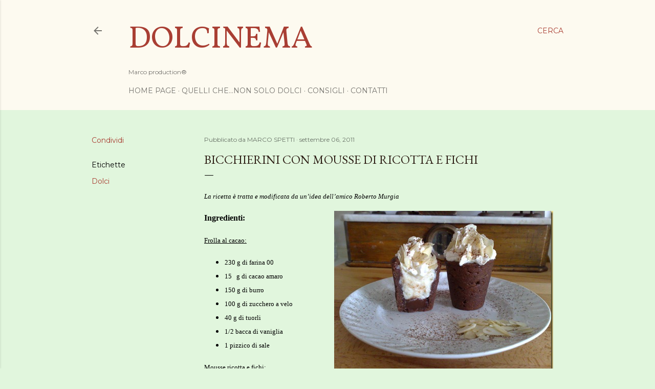

--- FILE ---
content_type: text/html; charset=UTF-8
request_url: https://dolcinema.blogspot.com/2011/09/bicchierini-con-mousse-di-ricotta-e.html?showComment=1315322654380
body_size: 28655
content:
<!DOCTYPE html>
<html dir='ltr' lang='it'>
<head>
<meta content='width=device-width, initial-scale=1' name='viewport'/>
<title>Bicchierini con mousse di ricotta e fichi</title>
<meta content='text/html; charset=UTF-8' http-equiv='Content-Type'/>
<!-- Chrome, Firefox OS and Opera -->
<meta content='#e1f6dd' name='theme-color'/>
<!-- Windows Phone -->
<meta content='#e1f6dd' name='msapplication-navbutton-color'/>
<meta content='blogger' name='generator'/>
<link href='https://dolcinema.blogspot.com/favicon.ico' rel='icon' type='image/x-icon'/>
<link href='http://dolcinema.blogspot.com/2011/09/bicchierini-con-mousse-di-ricotta-e.html' rel='canonical'/>
<link rel="alternate" type="application/atom+xml" title="Dolcinema - Atom" href="https://dolcinema.blogspot.com/feeds/posts/default" />
<link rel="alternate" type="application/rss+xml" title="Dolcinema - RSS" href="https://dolcinema.blogspot.com/feeds/posts/default?alt=rss" />
<link rel="service.post" type="application/atom+xml" title="Dolcinema - Atom" href="https://www.blogger.com/feeds/544460726665896492/posts/default" />

<link rel="alternate" type="application/atom+xml" title="Dolcinema - Atom" href="https://dolcinema.blogspot.com/feeds/6164190827734607631/comments/default" />
<!--Can't find substitution for tag [blog.ieCssRetrofitLinks]-->
<link href='https://blogger.googleusercontent.com/img/b/R29vZ2xl/AVvXsEj3MzkMHRFciOey_ZDVn9lMZBFIhq4zD96XJ3wy0IIHJ0t88HUbWzs74JrW9v2ttvaRlW-BFtqp8NicTgLXYVo2E6kqivDadJ9V04u2FD97RG0Mrk0mQfRO_5FS6_NPf10AOEPxVaQZQ8E/?imgmax=800' rel='image_src'/>
<meta content='http://dolcinema.blogspot.com/2011/09/bicchierini-con-mousse-di-ricotta-e.html' property='og:url'/>
<meta content='Bicchierini con mousse di ricotta e fichi' property='og:title'/>
<meta content='La ricetta è tratta e modificata da un’idea dell’amico Roberto Murgia  Ingredienti:   Frolla al cacao:   230 g di farina 00   15   g di caca...' property='og:description'/>
<meta content='https://blogger.googleusercontent.com/img/b/R29vZ2xl/AVvXsEj3MzkMHRFciOey_ZDVn9lMZBFIhq4zD96XJ3wy0IIHJ0t88HUbWzs74JrW9v2ttvaRlW-BFtqp8NicTgLXYVo2E6kqivDadJ9V04u2FD97RG0Mrk0mQfRO_5FS6_NPf10AOEPxVaQZQ8E/w1200-h630-p-k-no-nu/?imgmax=800' property='og:image'/>
<style type='text/css'>@font-face{font-family:'EB Garamond';font-style:normal;font-weight:400;font-display:swap;src:url(//fonts.gstatic.com/s/ebgaramond/v32/SlGDmQSNjdsmc35JDF1K5E55YMjF_7DPuGi-6_RkCY9_WamXgHlIbvw.woff2)format('woff2');unicode-range:U+0460-052F,U+1C80-1C8A,U+20B4,U+2DE0-2DFF,U+A640-A69F,U+FE2E-FE2F;}@font-face{font-family:'EB Garamond';font-style:normal;font-weight:400;font-display:swap;src:url(//fonts.gstatic.com/s/ebgaramond/v32/SlGDmQSNjdsmc35JDF1K5E55YMjF_7DPuGi-6_RkAI9_WamXgHlIbvw.woff2)format('woff2');unicode-range:U+0301,U+0400-045F,U+0490-0491,U+04B0-04B1,U+2116;}@font-face{font-family:'EB Garamond';font-style:normal;font-weight:400;font-display:swap;src:url(//fonts.gstatic.com/s/ebgaramond/v32/SlGDmQSNjdsmc35JDF1K5E55YMjF_7DPuGi-6_RkCI9_WamXgHlIbvw.woff2)format('woff2');unicode-range:U+1F00-1FFF;}@font-face{font-family:'EB Garamond';font-style:normal;font-weight:400;font-display:swap;src:url(//fonts.gstatic.com/s/ebgaramond/v32/SlGDmQSNjdsmc35JDF1K5E55YMjF_7DPuGi-6_RkB49_WamXgHlIbvw.woff2)format('woff2');unicode-range:U+0370-0377,U+037A-037F,U+0384-038A,U+038C,U+038E-03A1,U+03A3-03FF;}@font-face{font-family:'EB Garamond';font-style:normal;font-weight:400;font-display:swap;src:url(//fonts.gstatic.com/s/ebgaramond/v32/SlGDmQSNjdsmc35JDF1K5E55YMjF_7DPuGi-6_RkC49_WamXgHlIbvw.woff2)format('woff2');unicode-range:U+0102-0103,U+0110-0111,U+0128-0129,U+0168-0169,U+01A0-01A1,U+01AF-01B0,U+0300-0301,U+0303-0304,U+0308-0309,U+0323,U+0329,U+1EA0-1EF9,U+20AB;}@font-face{font-family:'EB Garamond';font-style:normal;font-weight:400;font-display:swap;src:url(//fonts.gstatic.com/s/ebgaramond/v32/SlGDmQSNjdsmc35JDF1K5E55YMjF_7DPuGi-6_RkCo9_WamXgHlIbvw.woff2)format('woff2');unicode-range:U+0100-02BA,U+02BD-02C5,U+02C7-02CC,U+02CE-02D7,U+02DD-02FF,U+0304,U+0308,U+0329,U+1D00-1DBF,U+1E00-1E9F,U+1EF2-1EFF,U+2020,U+20A0-20AB,U+20AD-20C0,U+2113,U+2C60-2C7F,U+A720-A7FF;}@font-face{font-family:'EB Garamond';font-style:normal;font-weight:400;font-display:swap;src:url(//fonts.gstatic.com/s/ebgaramond/v32/SlGDmQSNjdsmc35JDF1K5E55YMjF_7DPuGi-6_RkBI9_WamXgHlI.woff2)format('woff2');unicode-range:U+0000-00FF,U+0131,U+0152-0153,U+02BB-02BC,U+02C6,U+02DA,U+02DC,U+0304,U+0308,U+0329,U+2000-206F,U+20AC,U+2122,U+2191,U+2193,U+2212,U+2215,U+FEFF,U+FFFD;}@font-face{font-family:'Lora';font-style:normal;font-weight:400;font-display:swap;src:url(//fonts.gstatic.com/s/lora/v37/0QI6MX1D_JOuGQbT0gvTJPa787weuxJMkq18ndeYxZ2JTg.woff2)format('woff2');unicode-range:U+0460-052F,U+1C80-1C8A,U+20B4,U+2DE0-2DFF,U+A640-A69F,U+FE2E-FE2F;}@font-face{font-family:'Lora';font-style:normal;font-weight:400;font-display:swap;src:url(//fonts.gstatic.com/s/lora/v37/0QI6MX1D_JOuGQbT0gvTJPa787weuxJFkq18ndeYxZ2JTg.woff2)format('woff2');unicode-range:U+0301,U+0400-045F,U+0490-0491,U+04B0-04B1,U+2116;}@font-face{font-family:'Lora';font-style:normal;font-weight:400;font-display:swap;src:url(//fonts.gstatic.com/s/lora/v37/0QI6MX1D_JOuGQbT0gvTJPa787weuxI9kq18ndeYxZ2JTg.woff2)format('woff2');unicode-range:U+0302-0303,U+0305,U+0307-0308,U+0310,U+0312,U+0315,U+031A,U+0326-0327,U+032C,U+032F-0330,U+0332-0333,U+0338,U+033A,U+0346,U+034D,U+0391-03A1,U+03A3-03A9,U+03B1-03C9,U+03D1,U+03D5-03D6,U+03F0-03F1,U+03F4-03F5,U+2016-2017,U+2034-2038,U+203C,U+2040,U+2043,U+2047,U+2050,U+2057,U+205F,U+2070-2071,U+2074-208E,U+2090-209C,U+20D0-20DC,U+20E1,U+20E5-20EF,U+2100-2112,U+2114-2115,U+2117-2121,U+2123-214F,U+2190,U+2192,U+2194-21AE,U+21B0-21E5,U+21F1-21F2,U+21F4-2211,U+2213-2214,U+2216-22FF,U+2308-230B,U+2310,U+2319,U+231C-2321,U+2336-237A,U+237C,U+2395,U+239B-23B7,U+23D0,U+23DC-23E1,U+2474-2475,U+25AF,U+25B3,U+25B7,U+25BD,U+25C1,U+25CA,U+25CC,U+25FB,U+266D-266F,U+27C0-27FF,U+2900-2AFF,U+2B0E-2B11,U+2B30-2B4C,U+2BFE,U+3030,U+FF5B,U+FF5D,U+1D400-1D7FF,U+1EE00-1EEFF;}@font-face{font-family:'Lora';font-style:normal;font-weight:400;font-display:swap;src:url(//fonts.gstatic.com/s/lora/v37/0QI6MX1D_JOuGQbT0gvTJPa787weuxIvkq18ndeYxZ2JTg.woff2)format('woff2');unicode-range:U+0001-000C,U+000E-001F,U+007F-009F,U+20DD-20E0,U+20E2-20E4,U+2150-218F,U+2190,U+2192,U+2194-2199,U+21AF,U+21E6-21F0,U+21F3,U+2218-2219,U+2299,U+22C4-22C6,U+2300-243F,U+2440-244A,U+2460-24FF,U+25A0-27BF,U+2800-28FF,U+2921-2922,U+2981,U+29BF,U+29EB,U+2B00-2BFF,U+4DC0-4DFF,U+FFF9-FFFB,U+10140-1018E,U+10190-1019C,U+101A0,U+101D0-101FD,U+102E0-102FB,U+10E60-10E7E,U+1D2C0-1D2D3,U+1D2E0-1D37F,U+1F000-1F0FF,U+1F100-1F1AD,U+1F1E6-1F1FF,U+1F30D-1F30F,U+1F315,U+1F31C,U+1F31E,U+1F320-1F32C,U+1F336,U+1F378,U+1F37D,U+1F382,U+1F393-1F39F,U+1F3A7-1F3A8,U+1F3AC-1F3AF,U+1F3C2,U+1F3C4-1F3C6,U+1F3CA-1F3CE,U+1F3D4-1F3E0,U+1F3ED,U+1F3F1-1F3F3,U+1F3F5-1F3F7,U+1F408,U+1F415,U+1F41F,U+1F426,U+1F43F,U+1F441-1F442,U+1F444,U+1F446-1F449,U+1F44C-1F44E,U+1F453,U+1F46A,U+1F47D,U+1F4A3,U+1F4B0,U+1F4B3,U+1F4B9,U+1F4BB,U+1F4BF,U+1F4C8-1F4CB,U+1F4D6,U+1F4DA,U+1F4DF,U+1F4E3-1F4E6,U+1F4EA-1F4ED,U+1F4F7,U+1F4F9-1F4FB,U+1F4FD-1F4FE,U+1F503,U+1F507-1F50B,U+1F50D,U+1F512-1F513,U+1F53E-1F54A,U+1F54F-1F5FA,U+1F610,U+1F650-1F67F,U+1F687,U+1F68D,U+1F691,U+1F694,U+1F698,U+1F6AD,U+1F6B2,U+1F6B9-1F6BA,U+1F6BC,U+1F6C6-1F6CF,U+1F6D3-1F6D7,U+1F6E0-1F6EA,U+1F6F0-1F6F3,U+1F6F7-1F6FC,U+1F700-1F7FF,U+1F800-1F80B,U+1F810-1F847,U+1F850-1F859,U+1F860-1F887,U+1F890-1F8AD,U+1F8B0-1F8BB,U+1F8C0-1F8C1,U+1F900-1F90B,U+1F93B,U+1F946,U+1F984,U+1F996,U+1F9E9,U+1FA00-1FA6F,U+1FA70-1FA7C,U+1FA80-1FA89,U+1FA8F-1FAC6,U+1FACE-1FADC,U+1FADF-1FAE9,U+1FAF0-1FAF8,U+1FB00-1FBFF;}@font-face{font-family:'Lora';font-style:normal;font-weight:400;font-display:swap;src:url(//fonts.gstatic.com/s/lora/v37/0QI6MX1D_JOuGQbT0gvTJPa787weuxJOkq18ndeYxZ2JTg.woff2)format('woff2');unicode-range:U+0102-0103,U+0110-0111,U+0128-0129,U+0168-0169,U+01A0-01A1,U+01AF-01B0,U+0300-0301,U+0303-0304,U+0308-0309,U+0323,U+0329,U+1EA0-1EF9,U+20AB;}@font-face{font-family:'Lora';font-style:normal;font-weight:400;font-display:swap;src:url(//fonts.gstatic.com/s/lora/v37/0QI6MX1D_JOuGQbT0gvTJPa787weuxJPkq18ndeYxZ2JTg.woff2)format('woff2');unicode-range:U+0100-02BA,U+02BD-02C5,U+02C7-02CC,U+02CE-02D7,U+02DD-02FF,U+0304,U+0308,U+0329,U+1D00-1DBF,U+1E00-1E9F,U+1EF2-1EFF,U+2020,U+20A0-20AB,U+20AD-20C0,U+2113,U+2C60-2C7F,U+A720-A7FF;}@font-face{font-family:'Lora';font-style:normal;font-weight:400;font-display:swap;src:url(//fonts.gstatic.com/s/lora/v37/0QI6MX1D_JOuGQbT0gvTJPa787weuxJBkq18ndeYxZ0.woff2)format('woff2');unicode-range:U+0000-00FF,U+0131,U+0152-0153,U+02BB-02BC,U+02C6,U+02DA,U+02DC,U+0304,U+0308,U+0329,U+2000-206F,U+20AC,U+2122,U+2191,U+2193,U+2212,U+2215,U+FEFF,U+FFFD;}@font-face{font-family:'Montserrat';font-style:normal;font-weight:400;font-display:swap;src:url(//fonts.gstatic.com/s/montserrat/v31/JTUSjIg1_i6t8kCHKm459WRhyyTh89ZNpQ.woff2)format('woff2');unicode-range:U+0460-052F,U+1C80-1C8A,U+20B4,U+2DE0-2DFF,U+A640-A69F,U+FE2E-FE2F;}@font-face{font-family:'Montserrat';font-style:normal;font-weight:400;font-display:swap;src:url(//fonts.gstatic.com/s/montserrat/v31/JTUSjIg1_i6t8kCHKm459W1hyyTh89ZNpQ.woff2)format('woff2');unicode-range:U+0301,U+0400-045F,U+0490-0491,U+04B0-04B1,U+2116;}@font-face{font-family:'Montserrat';font-style:normal;font-weight:400;font-display:swap;src:url(//fonts.gstatic.com/s/montserrat/v31/JTUSjIg1_i6t8kCHKm459WZhyyTh89ZNpQ.woff2)format('woff2');unicode-range:U+0102-0103,U+0110-0111,U+0128-0129,U+0168-0169,U+01A0-01A1,U+01AF-01B0,U+0300-0301,U+0303-0304,U+0308-0309,U+0323,U+0329,U+1EA0-1EF9,U+20AB;}@font-face{font-family:'Montserrat';font-style:normal;font-weight:400;font-display:swap;src:url(//fonts.gstatic.com/s/montserrat/v31/JTUSjIg1_i6t8kCHKm459WdhyyTh89ZNpQ.woff2)format('woff2');unicode-range:U+0100-02BA,U+02BD-02C5,U+02C7-02CC,U+02CE-02D7,U+02DD-02FF,U+0304,U+0308,U+0329,U+1D00-1DBF,U+1E00-1E9F,U+1EF2-1EFF,U+2020,U+20A0-20AB,U+20AD-20C0,U+2113,U+2C60-2C7F,U+A720-A7FF;}@font-face{font-family:'Montserrat';font-style:normal;font-weight:400;font-display:swap;src:url(//fonts.gstatic.com/s/montserrat/v31/JTUSjIg1_i6t8kCHKm459WlhyyTh89Y.woff2)format('woff2');unicode-range:U+0000-00FF,U+0131,U+0152-0153,U+02BB-02BC,U+02C6,U+02DA,U+02DC,U+0304,U+0308,U+0329,U+2000-206F,U+20AC,U+2122,U+2191,U+2193,U+2212,U+2215,U+FEFF,U+FFFD;}@font-face{font-family:'Montserrat';font-style:normal;font-weight:700;font-display:swap;src:url(//fonts.gstatic.com/s/montserrat/v31/JTUSjIg1_i6t8kCHKm459WRhyyTh89ZNpQ.woff2)format('woff2');unicode-range:U+0460-052F,U+1C80-1C8A,U+20B4,U+2DE0-2DFF,U+A640-A69F,U+FE2E-FE2F;}@font-face{font-family:'Montserrat';font-style:normal;font-weight:700;font-display:swap;src:url(//fonts.gstatic.com/s/montserrat/v31/JTUSjIg1_i6t8kCHKm459W1hyyTh89ZNpQ.woff2)format('woff2');unicode-range:U+0301,U+0400-045F,U+0490-0491,U+04B0-04B1,U+2116;}@font-face{font-family:'Montserrat';font-style:normal;font-weight:700;font-display:swap;src:url(//fonts.gstatic.com/s/montserrat/v31/JTUSjIg1_i6t8kCHKm459WZhyyTh89ZNpQ.woff2)format('woff2');unicode-range:U+0102-0103,U+0110-0111,U+0128-0129,U+0168-0169,U+01A0-01A1,U+01AF-01B0,U+0300-0301,U+0303-0304,U+0308-0309,U+0323,U+0329,U+1EA0-1EF9,U+20AB;}@font-face{font-family:'Montserrat';font-style:normal;font-weight:700;font-display:swap;src:url(//fonts.gstatic.com/s/montserrat/v31/JTUSjIg1_i6t8kCHKm459WdhyyTh89ZNpQ.woff2)format('woff2');unicode-range:U+0100-02BA,U+02BD-02C5,U+02C7-02CC,U+02CE-02D7,U+02DD-02FF,U+0304,U+0308,U+0329,U+1D00-1DBF,U+1E00-1E9F,U+1EF2-1EFF,U+2020,U+20A0-20AB,U+20AD-20C0,U+2113,U+2C60-2C7F,U+A720-A7FF;}@font-face{font-family:'Montserrat';font-style:normal;font-weight:700;font-display:swap;src:url(//fonts.gstatic.com/s/montserrat/v31/JTUSjIg1_i6t8kCHKm459WlhyyTh89Y.woff2)format('woff2');unicode-range:U+0000-00FF,U+0131,U+0152-0153,U+02BB-02BC,U+02C6,U+02DA,U+02DC,U+0304,U+0308,U+0329,U+2000-206F,U+20AC,U+2122,U+2191,U+2193,U+2212,U+2215,U+FEFF,U+FFFD;}@font-face{font-family:'Vollkorn';font-style:normal;font-weight:400;font-display:swap;src:url(//fonts.gstatic.com/s/vollkorn/v30/0ybgGDoxxrvAnPhYGzMlQLzuMasz6Df2MHGeE2mcM7Xq3oA9NjE.woff2)format('woff2');unicode-range:U+0460-052F,U+1C80-1C8A,U+20B4,U+2DE0-2DFF,U+A640-A69F,U+FE2E-FE2F;}@font-face{font-family:'Vollkorn';font-style:normal;font-weight:400;font-display:swap;src:url(//fonts.gstatic.com/s/vollkorn/v30/0ybgGDoxxrvAnPhYGzMlQLzuMasz6Df2MHGeGmmcM7Xq3oA9NjE.woff2)format('woff2');unicode-range:U+0301,U+0400-045F,U+0490-0491,U+04B0-04B1,U+2116;}@font-face{font-family:'Vollkorn';font-style:normal;font-weight:400;font-display:swap;src:url(//fonts.gstatic.com/s/vollkorn/v30/0ybgGDoxxrvAnPhYGzMlQLzuMasz6Df2MHGeHWmcM7Xq3oA9NjE.woff2)format('woff2');unicode-range:U+0370-0377,U+037A-037F,U+0384-038A,U+038C,U+038E-03A1,U+03A3-03FF;}@font-face{font-family:'Vollkorn';font-style:normal;font-weight:400;font-display:swap;src:url(//fonts.gstatic.com/s/vollkorn/v30/0ybgGDoxxrvAnPhYGzMlQLzuMasz6Df2MHGeEWmcM7Xq3oA9NjE.woff2)format('woff2');unicode-range:U+0102-0103,U+0110-0111,U+0128-0129,U+0168-0169,U+01A0-01A1,U+01AF-01B0,U+0300-0301,U+0303-0304,U+0308-0309,U+0323,U+0329,U+1EA0-1EF9,U+20AB;}@font-face{font-family:'Vollkorn';font-style:normal;font-weight:400;font-display:swap;src:url(//fonts.gstatic.com/s/vollkorn/v30/0ybgGDoxxrvAnPhYGzMlQLzuMasz6Df2MHGeEGmcM7Xq3oA9NjE.woff2)format('woff2');unicode-range:U+0100-02BA,U+02BD-02C5,U+02C7-02CC,U+02CE-02D7,U+02DD-02FF,U+0304,U+0308,U+0329,U+1D00-1DBF,U+1E00-1E9F,U+1EF2-1EFF,U+2020,U+20A0-20AB,U+20AD-20C0,U+2113,U+2C60-2C7F,U+A720-A7FF;}@font-face{font-family:'Vollkorn';font-style:normal;font-weight:400;font-display:swap;src:url(//fonts.gstatic.com/s/vollkorn/v30/0ybgGDoxxrvAnPhYGzMlQLzuMasz6Df2MHGeHmmcM7Xq3oA9.woff2)format('woff2');unicode-range:U+0000-00FF,U+0131,U+0152-0153,U+02BB-02BC,U+02C6,U+02DA,U+02DC,U+0304,U+0308,U+0329,U+2000-206F,U+20AC,U+2122,U+2191,U+2193,U+2212,U+2215,U+FEFF,U+FFFD;}</style>
<style id='page-skin-1' type='text/css'><!--
/*! normalize.css v3.0.1 | MIT License | git.io/normalize */html{font-family:sans-serif;-ms-text-size-adjust:100%;-webkit-text-size-adjust:100%}body{margin:0}article,aside,details,figcaption,figure,footer,header,hgroup,main,nav,section,summary{display:block}audio,canvas,progress,video{display:inline-block;vertical-align:baseline}audio:not([controls]){display:none;height:0}[hidden],template{display:none}a{background:transparent}a:active,a:hover{outline:0}abbr[title]{border-bottom:1px dotted}b,strong{font-weight:bold}dfn{font-style:italic}h1{font-size:2em;margin:.67em 0}mark{background:#ff0;color:#000}small{font-size:80%}sub,sup{font-size:75%;line-height:0;position:relative;vertical-align:baseline}sup{top:-0.5em}sub{bottom:-0.25em}img{border:0}svg:not(:root){overflow:hidden}figure{margin:1em 40px}hr{-moz-box-sizing:content-box;box-sizing:content-box;height:0}pre{overflow:auto}code,kbd,pre,samp{font-family:monospace,monospace;font-size:1em}button,input,optgroup,select,textarea{color:inherit;font:inherit;margin:0}button{overflow:visible}button,select{text-transform:none}button,html input[type="button"],input[type="reset"],input[type="submit"]{-webkit-appearance:button;cursor:pointer}button[disabled],html input[disabled]{cursor:default}button::-moz-focus-inner,input::-moz-focus-inner{border:0;padding:0}input{line-height:normal}input[type="checkbox"],input[type="radio"]{box-sizing:border-box;padding:0}input[type="number"]::-webkit-inner-spin-button,input[type="number"]::-webkit-outer-spin-button{height:auto}input[type="search"]{-webkit-appearance:textfield;-moz-box-sizing:content-box;-webkit-box-sizing:content-box;box-sizing:content-box}input[type="search"]::-webkit-search-cancel-button,input[type="search"]::-webkit-search-decoration{-webkit-appearance:none}fieldset{border:1px solid #c0c0c0;margin:0 2px;padding:.35em .625em .75em}legend{border:0;padding:0}textarea{overflow:auto}optgroup{font-weight:bold}table{border-collapse:collapse;border-spacing:0}td,th{padding:0}
/*!************************************************
* Blogger Template Style
* Name: Soho
**************************************************/
body{
overflow-wrap:break-word;
word-break:break-word;
word-wrap:break-word
}
.hidden{
display:none
}
.invisible{
visibility:hidden
}
.container::after,.float-container::after{
clear:both;
content:"";
display:table
}
.clearboth{
clear:both
}
#comments .comment .comment-actions,.subscribe-popup .FollowByEmail .follow-by-email-submit{
background:0 0;
border:0;
box-shadow:none;
color:#a93e33;
cursor:pointer;
font-size:14px;
font-weight:700;
outline:0;
text-decoration:none;
text-transform:uppercase;
width:auto
}
.dim-overlay{
background-color:rgba(0,0,0,.54);
height:100vh;
left:0;
position:fixed;
top:0;
width:100%
}
#sharing-dim-overlay{
background-color:transparent
}
input::-ms-clear{
display:none
}
.blogger-logo,.svg-icon-24.blogger-logo{
fill:#ff9800;
opacity:1
}
.loading-spinner-large{
-webkit-animation:mspin-rotate 1.568s infinite linear;
animation:mspin-rotate 1.568s infinite linear;
height:48px;
overflow:hidden;
position:absolute;
width:48px;
z-index:200
}
.loading-spinner-large>div{
-webkit-animation:mspin-revrot 5332ms infinite steps(4);
animation:mspin-revrot 5332ms infinite steps(4)
}
.loading-spinner-large>div>div{
-webkit-animation:mspin-singlecolor-large-film 1333ms infinite steps(81);
animation:mspin-singlecolor-large-film 1333ms infinite steps(81);
background-size:100%;
height:48px;
width:3888px
}
.mspin-black-large>div>div,.mspin-grey_54-large>div>div{
background-image:url(https://www.blogblog.com/indie/mspin_black_large.svg)
}
.mspin-white-large>div>div{
background-image:url(https://www.blogblog.com/indie/mspin_white_large.svg)
}
.mspin-grey_54-large{
opacity:.54
}
@-webkit-keyframes mspin-singlecolor-large-film{
from{
-webkit-transform:translateX(0);
transform:translateX(0)
}
to{
-webkit-transform:translateX(-3888px);
transform:translateX(-3888px)
}
}
@keyframes mspin-singlecolor-large-film{
from{
-webkit-transform:translateX(0);
transform:translateX(0)
}
to{
-webkit-transform:translateX(-3888px);
transform:translateX(-3888px)
}
}
@-webkit-keyframes mspin-rotate{
from{
-webkit-transform:rotate(0);
transform:rotate(0)
}
to{
-webkit-transform:rotate(360deg);
transform:rotate(360deg)
}
}
@keyframes mspin-rotate{
from{
-webkit-transform:rotate(0);
transform:rotate(0)
}
to{
-webkit-transform:rotate(360deg);
transform:rotate(360deg)
}
}
@-webkit-keyframes mspin-revrot{
from{
-webkit-transform:rotate(0);
transform:rotate(0)
}
to{
-webkit-transform:rotate(-360deg);
transform:rotate(-360deg)
}
}
@keyframes mspin-revrot{
from{
-webkit-transform:rotate(0);
transform:rotate(0)
}
to{
-webkit-transform:rotate(-360deg);
transform:rotate(-360deg)
}
}
.skip-navigation{
background-color:#fff;
box-sizing:border-box;
color:#000;
display:block;
height:0;
left:0;
line-height:50px;
overflow:hidden;
padding-top:0;
position:fixed;
text-align:center;
top:0;
-webkit-transition:box-shadow .3s,height .3s,padding-top .3s;
transition:box-shadow .3s,height .3s,padding-top .3s;
width:100%;
z-index:900
}
.skip-navigation:focus{
box-shadow:0 4px 5px 0 rgba(0,0,0,.14),0 1px 10px 0 rgba(0,0,0,.12),0 2px 4px -1px rgba(0,0,0,.2);
height:50px
}
#main{
outline:0
}
.main-heading{
position:absolute;
clip:rect(1px,1px,1px,1px);
padding:0;
border:0;
height:1px;
width:1px;
overflow:hidden
}
.Attribution{
margin-top:1em;
text-align:center
}
.Attribution .blogger img,.Attribution .blogger svg{
vertical-align:bottom
}
.Attribution .blogger img{
margin-right:.5em
}
.Attribution div{
line-height:24px;
margin-top:.5em
}
.Attribution .copyright,.Attribution .image-attribution{
font-size:.7em;
margin-top:1.5em
}
.BLOG_mobile_video_class{
display:none
}
.bg-photo{
background-attachment:scroll!important
}
body .CSS_LIGHTBOX{
z-index:900
}
.extendable .show-less,.extendable .show-more{
border-color:#a93e33;
color:#a93e33;
margin-top:8px
}
.extendable .show-less.hidden,.extendable .show-more.hidden{
display:none
}
.inline-ad{
display:none;
max-width:100%;
overflow:hidden
}
.adsbygoogle{
display:block
}
#cookieChoiceInfo{
bottom:0;
top:auto
}
iframe.b-hbp-video{
border:0
}
.post-body img{
max-width:100%
}
.post-body iframe{
max-width:100%
}
.post-body a[imageanchor="1"]{
display:inline-block
}
.byline{
margin-right:1em
}
.byline:last-child{
margin-right:0
}
.link-copied-dialog{
max-width:520px;
outline:0
}
.link-copied-dialog .modal-dialog-buttons{
margin-top:8px
}
.link-copied-dialog .goog-buttonset-default{
background:0 0;
border:0
}
.link-copied-dialog .goog-buttonset-default:focus{
outline:0
}
.paging-control-container{
margin-bottom:16px
}
.paging-control-container .paging-control{
display:inline-block
}
.paging-control-container .comment-range-text::after,.paging-control-container .paging-control{
color:#a93e33
}
.paging-control-container .comment-range-text,.paging-control-container .paging-control{
margin-right:8px
}
.paging-control-container .comment-range-text::after,.paging-control-container .paging-control::after{
content:"\b7";
cursor:default;
padding-left:8px;
pointer-events:none
}
.paging-control-container .comment-range-text:last-child::after,.paging-control-container .paging-control:last-child::after{
content:none
}
.byline.reactions iframe{
height:20px
}
.b-notification{
color:#000;
background-color:#fff;
border-bottom:solid 1px #000;
box-sizing:border-box;
padding:16px 32px;
text-align:center
}
.b-notification.visible{
-webkit-transition:margin-top .3s cubic-bezier(.4,0,.2,1);
transition:margin-top .3s cubic-bezier(.4,0,.2,1)
}
.b-notification.invisible{
position:absolute
}
.b-notification-close{
position:absolute;
right:8px;
top:8px
}
.no-posts-message{
line-height:40px;
text-align:center
}
@media screen and (max-width:1162px){
body.item-view .post-body a[imageanchor="1"][style*="float: left;"],body.item-view .post-body a[imageanchor="1"][style*="float: right;"]{
float:none!important;
clear:none!important
}
body.item-view .post-body a[imageanchor="1"] img{
display:block;
height:auto;
margin:0 auto
}
body.item-view .post-body>.separator:first-child>a[imageanchor="1"]:first-child{
margin-top:20px
}
.post-body a[imageanchor]{
display:block
}
body.item-view .post-body a[imageanchor="1"]{
margin-left:0!important;
margin-right:0!important
}
body.item-view .post-body a[imageanchor="1"]+a[imageanchor="1"]{
margin-top:16px
}
}
.item-control{
display:none
}
#comments{
border-top:1px dashed rgba(0,0,0,.54);
margin-top:20px;
padding:20px
}
#comments .comment-thread ol{
margin:0;
padding-left:0;
padding-left:0
}
#comments .comment .comment-replybox-single,#comments .comment-thread .comment-replies{
margin-left:60px
}
#comments .comment-thread .thread-count{
display:none
}
#comments .comment{
list-style-type:none;
padding:0 0 30px;
position:relative
}
#comments .comment .comment{
padding-bottom:8px
}
.comment .avatar-image-container{
position:absolute
}
.comment .avatar-image-container img{
border-radius:50%
}
.avatar-image-container svg,.comment .avatar-image-container .avatar-icon{
border-radius:50%;
border:solid 1px #000000;
box-sizing:border-box;
fill:#000000;
height:35px;
margin:0;
padding:7px;
width:35px
}
.comment .comment-block{
margin-top:10px;
margin-left:60px;
padding-bottom:0
}
#comments .comment-author-header-wrapper{
margin-left:40px
}
#comments .comment .thread-expanded .comment-block{
padding-bottom:20px
}
#comments .comment .comment-header .user,#comments .comment .comment-header .user a{
color:#000000;
font-style:normal;
font-weight:700
}
#comments .comment .comment-actions{
bottom:0;
margin-bottom:15px;
position:absolute
}
#comments .comment .comment-actions>*{
margin-right:8px
}
#comments .comment .comment-header .datetime{
bottom:0;
color:rgba(0, 0, 0, 0.54);
display:inline-block;
font-size:13px;
font-style:italic;
margin-left:8px
}
#comments .comment .comment-footer .comment-timestamp a,#comments .comment .comment-header .datetime a{
color:rgba(0, 0, 0, 0.54)
}
#comments .comment .comment-content,.comment .comment-body{
margin-top:12px;
word-break:break-word
}
.comment-body{
margin-bottom:12px
}
#comments.embed[data-num-comments="0"]{
border:0;
margin-top:0;
padding-top:0
}
#comments.embed[data-num-comments="0"] #comment-post-message,#comments.embed[data-num-comments="0"] div.comment-form>p,#comments.embed[data-num-comments="0"] p.comment-footer{
display:none
}
#comment-editor-src{
display:none
}
.comments .comments-content .loadmore.loaded{
max-height:0;
opacity:0;
overflow:hidden
}
.extendable .remaining-items{
height:0;
overflow:hidden;
-webkit-transition:height .3s cubic-bezier(.4,0,.2,1);
transition:height .3s cubic-bezier(.4,0,.2,1)
}
.extendable .remaining-items.expanded{
height:auto
}
.svg-icon-24,.svg-icon-24-button{
cursor:pointer;
height:24px;
width:24px;
min-width:24px
}
.touch-icon{
margin:-12px;
padding:12px
}
.touch-icon:active,.touch-icon:focus{
background-color:rgba(153,153,153,.4);
border-radius:50%
}
svg:not(:root).touch-icon{
overflow:visible
}
html[dir=rtl] .rtl-reversible-icon{
-webkit-transform:scaleX(-1);
-ms-transform:scaleX(-1);
transform:scaleX(-1)
}
.svg-icon-24-button,.touch-icon-button{
background:0 0;
border:0;
margin:0;
outline:0;
padding:0
}
.touch-icon-button .touch-icon:active,.touch-icon-button .touch-icon:focus{
background-color:transparent
}
.touch-icon-button:active .touch-icon,.touch-icon-button:focus .touch-icon{
background-color:rgba(153,153,153,.4);
border-radius:50%
}
.Profile .default-avatar-wrapper .avatar-icon{
border-radius:50%;
border:solid 1px #000000;
box-sizing:border-box;
fill:#000000;
margin:0
}
.Profile .individual .default-avatar-wrapper .avatar-icon{
padding:25px
}
.Profile .individual .avatar-icon,.Profile .individual .profile-img{
height:120px;
width:120px
}
.Profile .team .default-avatar-wrapper .avatar-icon{
padding:8px
}
.Profile .team .avatar-icon,.Profile .team .default-avatar-wrapper,.Profile .team .profile-img{
height:40px;
width:40px
}
.snippet-container{
margin:0;
position:relative;
overflow:hidden
}
.snippet-fade{
bottom:0;
box-sizing:border-box;
position:absolute;
width:96px
}
.snippet-fade{
right:0
}
.snippet-fade:after{
content:"\2026"
}
.snippet-fade:after{
float:right
}
.centered-top-container.sticky{
left:0;
position:fixed;
right:0;
top:0;
width:auto;
z-index:50;
-webkit-transition-property:opacity,-webkit-transform;
transition-property:opacity,-webkit-transform;
transition-property:transform,opacity;
transition-property:transform,opacity,-webkit-transform;
-webkit-transition-duration:.2s;
transition-duration:.2s;
-webkit-transition-timing-function:cubic-bezier(.4,0,.2,1);
transition-timing-function:cubic-bezier(.4,0,.2,1)
}
.centered-top-placeholder{
display:none
}
.collapsed-header .centered-top-placeholder{
display:block
}
.centered-top-container .Header .replaced h1,.centered-top-placeholder .Header .replaced h1{
display:none
}
.centered-top-container.sticky .Header .replaced h1{
display:block
}
.centered-top-container.sticky .Header .header-widget{
background:0 0
}
.centered-top-container.sticky .Header .header-image-wrapper{
display:none
}
.centered-top-container img,.centered-top-placeholder img{
max-width:100%
}
.collapsible{
-webkit-transition:height .3s cubic-bezier(.4,0,.2,1);
transition:height .3s cubic-bezier(.4,0,.2,1)
}
.collapsible,.collapsible>summary{
display:block;
overflow:hidden
}
.collapsible>:not(summary){
display:none
}
.collapsible[open]>:not(summary){
display:block
}
.collapsible:focus,.collapsible>summary:focus{
outline:0
}
.collapsible>summary{
cursor:pointer;
display:block;
padding:0
}
.collapsible:focus>summary,.collapsible>summary:focus{
background-color:transparent
}
.collapsible>summary::-webkit-details-marker{
display:none
}
.collapsible-title{
-webkit-box-align:center;
-webkit-align-items:center;
-ms-flex-align:center;
align-items:center;
display:-webkit-box;
display:-webkit-flex;
display:-ms-flexbox;
display:flex
}
.collapsible-title .title{
-webkit-box-flex:1;
-webkit-flex:1 1 auto;
-ms-flex:1 1 auto;
flex:1 1 auto;
-webkit-box-ordinal-group:1;
-webkit-order:0;
-ms-flex-order:0;
order:0;
overflow:hidden;
text-overflow:ellipsis;
white-space:nowrap
}
.collapsible-title .chevron-down,.collapsible[open] .collapsible-title .chevron-up{
display:block
}
.collapsible-title .chevron-up,.collapsible[open] .collapsible-title .chevron-down{
display:none
}
.flat-button{
cursor:pointer;
display:inline-block;
font-weight:700;
text-transform:uppercase;
border-radius:2px;
padding:8px;
margin:-8px
}
.flat-icon-button{
background:0 0;
border:0;
margin:0;
outline:0;
padding:0;
margin:-12px;
padding:12px;
cursor:pointer;
box-sizing:content-box;
display:inline-block;
line-height:0
}
.flat-icon-button,.flat-icon-button .splash-wrapper{
border-radius:50%
}
.flat-icon-button .splash.animate{
-webkit-animation-duration:.3s;
animation-duration:.3s
}
.overflowable-container{
max-height:28px;
overflow:hidden;
position:relative
}
.overflow-button{
cursor:pointer
}
#overflowable-dim-overlay{
background:0 0
}
.overflow-popup{
box-shadow:0 2px 2px 0 rgba(0,0,0,.14),0 3px 1px -2px rgba(0,0,0,.2),0 1px 5px 0 rgba(0,0,0,.12);
background-color:#fdfaf0;
left:0;
max-width:calc(100% - 32px);
position:absolute;
top:0;
visibility:hidden;
z-index:101
}
.overflow-popup ul{
list-style:none
}
.overflow-popup .tabs li,.overflow-popup li{
display:block;
height:auto
}
.overflow-popup .tabs li{
padding-left:0;
padding-right:0
}
.overflow-button.hidden,.overflow-popup .tabs li.hidden,.overflow-popup li.hidden{
display:none
}
.search{
display:-webkit-box;
display:-webkit-flex;
display:-ms-flexbox;
display:flex;
line-height:24px;
width:24px
}
.search.focused{
width:100%
}
.search.focused .section{
width:100%
}
.search form{
z-index:101
}
.search h3{
display:none
}
.search form{
display:-webkit-box;
display:-webkit-flex;
display:-ms-flexbox;
display:flex;
-webkit-box-flex:1;
-webkit-flex:1 0 0;
-ms-flex:1 0 0px;
flex:1 0 0;
border-bottom:solid 1px transparent;
padding-bottom:8px
}
.search form>*{
display:none
}
.search.focused form>*{
display:block
}
.search .search-input label{
display:none
}
.centered-top-placeholder.cloned .search form{
z-index:30
}
.search.focused form{
border-color:rgba(0, 0, 0, 0.54);
position:relative;
width:auto
}
.collapsed-header .centered-top-container .search.focused form{
border-bottom-color:transparent
}
.search-expand{
-webkit-box-flex:0;
-webkit-flex:0 0 auto;
-ms-flex:0 0 auto;
flex:0 0 auto
}
.search-expand-text{
display:none
}
.search-close{
display:inline;
vertical-align:middle
}
.search-input{
-webkit-box-flex:1;
-webkit-flex:1 0 1px;
-ms-flex:1 0 1px;
flex:1 0 1px
}
.search-input input{
background:0 0;
border:0;
box-sizing:border-box;
color:rgba(0, 0, 0, 0.54);
display:inline-block;
outline:0;
width:calc(100% - 48px)
}
.search-input input.no-cursor{
color:transparent;
text-shadow:0 0 0 rgba(0, 0, 0, 0.54)
}
.collapsed-header .centered-top-container .search-action,.collapsed-header .centered-top-container .search-input input{
color:rgba(0, 0, 0, 0.54)
}
.collapsed-header .centered-top-container .search-input input.no-cursor{
color:transparent;
text-shadow:0 0 0 rgba(0, 0, 0, 0.54)
}
.collapsed-header .centered-top-container .search-input input.no-cursor:focus,.search-input input.no-cursor:focus{
outline:0
}
.search-focused>*{
visibility:hidden
}
.search-focused .search,.search-focused .search-icon{
visibility:visible
}
.search.focused .search-action{
display:block
}
.search.focused .search-action:disabled{
opacity:.3
}
.widget.Sharing .sharing-button{
display:none
}
.widget.Sharing .sharing-buttons li{
padding:0
}
.widget.Sharing .sharing-buttons li span{
display:none
}
.post-share-buttons{
position:relative
}
.centered-bottom .share-buttons .svg-icon-24,.share-buttons .svg-icon-24{
fill:#000000
}
.sharing-open.touch-icon-button:active .touch-icon,.sharing-open.touch-icon-button:focus .touch-icon{
background-color:transparent
}
.share-buttons{
background-color:#e1f6dd;
border-radius:2px;
box-shadow:0 2px 2px 0 rgba(0,0,0,.14),0 3px 1px -2px rgba(0,0,0,.2),0 1px 5px 0 rgba(0,0,0,.12);
color:#000000;
list-style:none;
margin:0;
padding:8px 0;
position:absolute;
top:-11px;
min-width:200px;
z-index:101
}
.share-buttons.hidden{
display:none
}
.sharing-button{
background:0 0;
border:0;
margin:0;
outline:0;
padding:0;
cursor:pointer
}
.share-buttons li{
margin:0;
height:48px
}
.share-buttons li:last-child{
margin-bottom:0
}
.share-buttons li .sharing-platform-button{
box-sizing:border-box;
cursor:pointer;
display:block;
height:100%;
margin-bottom:0;
padding:0 16px;
position:relative;
width:100%
}
.share-buttons li .sharing-platform-button:focus,.share-buttons li .sharing-platform-button:hover{
background-color:rgba(128,128,128,.1);
outline:0
}
.share-buttons li svg[class*=" sharing-"],.share-buttons li svg[class^=sharing-]{
position:absolute;
top:10px
}
.share-buttons li span.sharing-platform-button{
position:relative;
top:0
}
.share-buttons li .platform-sharing-text{
display:block;
font-size:16px;
line-height:48px;
white-space:nowrap
}
.share-buttons li .platform-sharing-text{
margin-left:56px
}
.sidebar-container{
background-color:#f7f7f7;
max-width:284px;
overflow-y:auto;
-webkit-transition-property:-webkit-transform;
transition-property:-webkit-transform;
transition-property:transform;
transition-property:transform,-webkit-transform;
-webkit-transition-duration:.3s;
transition-duration:.3s;
-webkit-transition-timing-function:cubic-bezier(0,0,.2,1);
transition-timing-function:cubic-bezier(0,0,.2,1);
width:284px;
z-index:101;
-webkit-overflow-scrolling:touch
}
.sidebar-container .navigation{
line-height:0;
padding:16px
}
.sidebar-container .sidebar-back{
cursor:pointer
}
.sidebar-container .widget{
background:0 0;
margin:0 16px;
padding:16px 0
}
.sidebar-container .widget .title{
color:rgba(0, 0, 0, 0.54);
margin:0
}
.sidebar-container .widget ul{
list-style:none;
margin:0;
padding:0
}
.sidebar-container .widget ul ul{
margin-left:1em
}
.sidebar-container .widget li{
font-size:16px;
line-height:normal
}
.sidebar-container .widget+.widget{
border-top:1px dashed rgba(0, 0, 0, 0.54)
}
.BlogArchive li{
margin:16px 0
}
.BlogArchive li:last-child{
margin-bottom:0
}
.Label li a{
display:inline-block
}
.BlogArchive .post-count,.Label .label-count{
float:right;
margin-left:.25em
}
.BlogArchive .post-count::before,.Label .label-count::before{
content:"("
}
.BlogArchive .post-count::after,.Label .label-count::after{
content:")"
}
.widget.Translate .skiptranslate>div{
display:block!important
}
.widget.Profile .profile-link{
display:-webkit-box;
display:-webkit-flex;
display:-ms-flexbox;
display:flex
}
.widget.Profile .team-member .default-avatar-wrapper,.widget.Profile .team-member .profile-img{
-webkit-box-flex:0;
-webkit-flex:0 0 auto;
-ms-flex:0 0 auto;
flex:0 0 auto;
margin-right:1em
}
.widget.Profile .individual .profile-link{
-webkit-box-orient:vertical;
-webkit-box-direction:normal;
-webkit-flex-direction:column;
-ms-flex-direction:column;
flex-direction:column
}
.widget.Profile .team .profile-link .profile-name{
-webkit-align-self:center;
-ms-flex-item-align:center;
align-self:center;
display:block;
-webkit-box-flex:1;
-webkit-flex:1 1 auto;
-ms-flex:1 1 auto;
flex:1 1 auto
}
.dim-overlay{
background-color:rgba(0,0,0,.54);
z-index:100
}
body.sidebar-visible{
overflow-y:hidden
}
@media screen and (max-width:1439px){
.sidebar-container{
bottom:0;
position:fixed;
top:0;
left:0;
right:auto
}
.sidebar-container.sidebar-invisible{
-webkit-transition-timing-function:cubic-bezier(.4,0,.6,1);
transition-timing-function:cubic-bezier(.4,0,.6,1)
}
html[dir=ltr] .sidebar-container.sidebar-invisible{
-webkit-transform:translateX(-284px);
-ms-transform:translateX(-284px);
transform:translateX(-284px)
}
html[dir=rtl] .sidebar-container.sidebar-invisible{
-webkit-transform:translateX(284px);
-ms-transform:translateX(284px);
transform:translateX(284px)
}
}
@media screen and (min-width:1440px){
.sidebar-container{
position:absolute;
top:0;
left:0;
right:auto
}
.sidebar-container .navigation{
display:none
}
}
.dialog{
box-shadow:0 2px 2px 0 rgba(0,0,0,.14),0 3px 1px -2px rgba(0,0,0,.2),0 1px 5px 0 rgba(0,0,0,.12);
background:#e1f6dd;
box-sizing:border-box;
color:#000000;
padding:30px;
position:fixed;
text-align:center;
width:calc(100% - 24px);
z-index:101
}
.dialog input[type=email],.dialog input[type=text]{
background-color:transparent;
border:0;
border-bottom:solid 1px rgba(0,0,0,.12);
color:#000000;
display:block;
font-family:EB Garamond, serif;
font-size:16px;
line-height:24px;
margin:auto;
padding-bottom:7px;
outline:0;
text-align:center;
width:100%
}
.dialog input[type=email]::-webkit-input-placeholder,.dialog input[type=text]::-webkit-input-placeholder{
color:#000000
}
.dialog input[type=email]::-moz-placeholder,.dialog input[type=text]::-moz-placeholder{
color:#000000
}
.dialog input[type=email]:-ms-input-placeholder,.dialog input[type=text]:-ms-input-placeholder{
color:#000000
}
.dialog input[type=email]::-ms-input-placeholder,.dialog input[type=text]::-ms-input-placeholder{
color:#000000
}
.dialog input[type=email]::placeholder,.dialog input[type=text]::placeholder{
color:#000000
}
.dialog input[type=email]:focus,.dialog input[type=text]:focus{
border-bottom:solid 2px #a93e33;
padding-bottom:6px
}
.dialog input.no-cursor{
color:transparent;
text-shadow:0 0 0 #000000
}
.dialog input.no-cursor:focus{
outline:0
}
.dialog input.no-cursor:focus{
outline:0
}
.dialog input[type=submit]{
font-family:EB Garamond, serif
}
.dialog .goog-buttonset-default{
color:#a93e33
}
.subscribe-popup{
max-width:364px
}
.subscribe-popup h3{
color:#3d33a9;
font-size:1.8em;
margin-top:0
}
.subscribe-popup .FollowByEmail h3{
display:none
}
.subscribe-popup .FollowByEmail .follow-by-email-submit{
color:#a93e33;
display:inline-block;
margin:0 auto;
margin-top:24px;
width:auto;
white-space:normal
}
.subscribe-popup .FollowByEmail .follow-by-email-submit:disabled{
cursor:default;
opacity:.3
}
@media (max-width:800px){
.blog-name div.widget.Subscribe{
margin-bottom:16px
}
body.item-view .blog-name div.widget.Subscribe{
margin:8px auto 16px auto;
width:100%
}
}
body#layout .bg-photo,body#layout .bg-photo-overlay{
display:none
}
body#layout .page_body{
padding:0;
position:relative;
top:0
}
body#layout .page{
display:inline-block;
left:inherit;
position:relative;
vertical-align:top;
width:540px
}
body#layout .centered{
max-width:954px
}
body#layout .navigation{
display:none
}
body#layout .sidebar-container{
display:inline-block;
width:40%
}
body#layout .hamburger-menu,body#layout .search{
display:none
}
body{
background-color:#e1f6dd;
color:#000000;
font:normal 400 20px EB Garamond, serif;
height:100%;
margin:0;
min-height:100vh
}
h1,h2,h3,h4,h5,h6{
font-weight:400
}
a{
color:#a93e33;
text-decoration:none
}
.dim-overlay{
z-index:100
}
body.sidebar-visible .page_body{
overflow-y:scroll
}
.widget .title{
color:rgba(0, 0, 0, 0.54);
font:normal 400 12px Montserrat, sans-serif
}
.extendable .show-less,.extendable .show-more{
color:#a93e33;
font:normal 400 12px Montserrat, sans-serif;
margin:12px -8px 0 -8px;
text-transform:uppercase
}
.footer .widget,.main .widget{
margin:50px 0
}
.main .widget .title{
text-transform:uppercase
}
.inline-ad{
display:block;
margin-top:50px
}
.adsbygoogle{
text-align:center
}
.page_body{
display:-webkit-box;
display:-webkit-flex;
display:-ms-flexbox;
display:flex;
-webkit-box-orient:vertical;
-webkit-box-direction:normal;
-webkit-flex-direction:column;
-ms-flex-direction:column;
flex-direction:column;
min-height:100vh;
position:relative;
z-index:20
}
.page_body>*{
-webkit-box-flex:0;
-webkit-flex:0 0 auto;
-ms-flex:0 0 auto;
flex:0 0 auto
}
.page_body>#footer{
margin-top:auto
}
.centered-bottom,.centered-top{
margin:0 32px;
max-width:100%
}
.centered-top{
padding-bottom:12px;
padding-top:12px
}
.sticky .centered-top{
padding-bottom:0;
padding-top:0
}
.centered-top-container,.centered-top-placeholder{
background:#fdfaf0
}
.centered-top{
display:-webkit-box;
display:-webkit-flex;
display:-ms-flexbox;
display:flex;
-webkit-flex-wrap:wrap;
-ms-flex-wrap:wrap;
flex-wrap:wrap;
-webkit-box-pack:justify;
-webkit-justify-content:space-between;
-ms-flex-pack:justify;
justify-content:space-between;
position:relative
}
.sticky .centered-top{
-webkit-flex-wrap:nowrap;
-ms-flex-wrap:nowrap;
flex-wrap:nowrap
}
.centered-top-container .svg-icon-24,.centered-top-placeholder .svg-icon-24{
fill:rgba(0, 0, 0, 0.54)
}
.back-button-container,.hamburger-menu-container{
-webkit-box-flex:0;
-webkit-flex:0 0 auto;
-ms-flex:0 0 auto;
flex:0 0 auto;
height:48px;
-webkit-box-ordinal-group:2;
-webkit-order:1;
-ms-flex-order:1;
order:1
}
.sticky .back-button-container,.sticky .hamburger-menu-container{
-webkit-box-ordinal-group:2;
-webkit-order:1;
-ms-flex-order:1;
order:1
}
.back-button,.hamburger-menu,.search-expand-icon{
cursor:pointer;
margin-top:0
}
.search{
-webkit-box-align:start;
-webkit-align-items:flex-start;
-ms-flex-align:start;
align-items:flex-start;
-webkit-box-flex:0;
-webkit-flex:0 0 auto;
-ms-flex:0 0 auto;
flex:0 0 auto;
height:48px;
margin-left:24px;
-webkit-box-ordinal-group:4;
-webkit-order:3;
-ms-flex-order:3;
order:3
}
.search,.search.focused{
width:auto
}
.search.focused{
position:static
}
.sticky .search{
display:none;
-webkit-box-ordinal-group:5;
-webkit-order:4;
-ms-flex-order:4;
order:4
}
.search .section{
right:0;
margin-top:12px;
position:absolute;
top:12px;
width:0
}
.sticky .search .section{
top:0
}
.search-expand{
background:0 0;
border:0;
margin:0;
outline:0;
padding:0;
color:#a93e33;
cursor:pointer;
-webkit-box-flex:0;
-webkit-flex:0 0 auto;
-ms-flex:0 0 auto;
flex:0 0 auto;
font:normal 400 12px Montserrat, sans-serif;
text-transform:uppercase;
word-break:normal
}
.search.focused .search-expand{
visibility:hidden
}
.search .dim-overlay{
background:0 0
}
.search.focused .section{
max-width:400px
}
.search.focused form{
border-color:rgba(0, 0, 0, 0.54);
height:24px
}
.search.focused .search-input{
display:-webkit-box;
display:-webkit-flex;
display:-ms-flexbox;
display:flex;
-webkit-box-flex:1;
-webkit-flex:1 1 auto;
-ms-flex:1 1 auto;
flex:1 1 auto
}
.search-input input{
-webkit-box-flex:1;
-webkit-flex:1 1 auto;
-ms-flex:1 1 auto;
flex:1 1 auto;
font:normal 400 16px Montserrat, sans-serif
}
.search input[type=submit]{
display:none
}
.subscribe-section-container{
-webkit-box-flex:1;
-webkit-flex:1 0 auto;
-ms-flex:1 0 auto;
flex:1 0 auto;
margin-left:24px;
-webkit-box-ordinal-group:3;
-webkit-order:2;
-ms-flex-order:2;
order:2;
text-align:right
}
.sticky .subscribe-section-container{
-webkit-box-flex:0;
-webkit-flex:0 0 auto;
-ms-flex:0 0 auto;
flex:0 0 auto;
-webkit-box-ordinal-group:4;
-webkit-order:3;
-ms-flex-order:3;
order:3
}
.subscribe-button{
background:0 0;
border:0;
margin:0;
outline:0;
padding:0;
color:#a93e33;
cursor:pointer;
display:inline-block;
font:normal 400 12px Montserrat, sans-serif;
line-height:48px;
margin:0;
text-transform:uppercase;
word-break:normal
}
.subscribe-popup h3{
color:rgba(0, 0, 0, 0.54);
font:normal 400 12px Montserrat, sans-serif;
margin-bottom:24px;
text-transform:uppercase
}
.subscribe-popup div.widget.FollowByEmail .follow-by-email-address{
color:#000000;
font:normal 400 12px Montserrat, sans-serif
}
.subscribe-popup div.widget.FollowByEmail .follow-by-email-submit{
color:#a93e33;
font:normal 400 12px Montserrat, sans-serif;
margin-top:24px;
text-transform:uppercase
}
.blog-name{
-webkit-box-flex:1;
-webkit-flex:1 1 100%;
-ms-flex:1 1 100%;
flex:1 1 100%;
-webkit-box-ordinal-group:5;
-webkit-order:4;
-ms-flex-order:4;
order:4;
overflow:hidden
}
.sticky .blog-name{
-webkit-box-flex:1;
-webkit-flex:1 1 auto;
-ms-flex:1 1 auto;
flex:1 1 auto;
margin:0 12px;
-webkit-box-ordinal-group:3;
-webkit-order:2;
-ms-flex-order:2;
order:2
}
body.search-view .centered-top.search-focused .blog-name{
display:none
}
.widget.Header h1{
font:normal 400 18px EB Garamond, serif;
margin:0;
text-transform:uppercase
}
.widget.Header h1,.widget.Header h1 a{
color:#a93e33
}
.widget.Header p{
color:rgba(0, 0, 0, 0.54);
font:normal 400 12px Montserrat, sans-serif;
line-height:1.7
}
.sticky .widget.Header h1{
font-size:16px;
line-height:48px;
overflow:hidden;
overflow-wrap:normal;
text-overflow:ellipsis;
white-space:nowrap;
word-wrap:normal
}
.sticky .widget.Header p{
display:none
}
.sticky{
box-shadow:0 1px 3px rgba(0, 0, 0, 0.1)
}
#page_list_top .widget.PageList{
font:normal 400 14px Montserrat, sans-serif;
line-height:28px
}
#page_list_top .widget.PageList .title{
display:none
}
#page_list_top .widget.PageList .overflowable-contents{
overflow:hidden
}
#page_list_top .widget.PageList .overflowable-contents ul{
list-style:none;
margin:0;
padding:0
}
#page_list_top .widget.PageList .overflow-popup ul{
list-style:none;
margin:0;
padding:0 20px
}
#page_list_top .widget.PageList .overflowable-contents li{
display:inline-block
}
#page_list_top .widget.PageList .overflowable-contents li.hidden{
display:none
}
#page_list_top .widget.PageList .overflowable-contents li:not(:first-child):before{
color:rgba(0, 0, 0, 0.54);
content:"\b7"
}
#page_list_top .widget.PageList .overflow-button a,#page_list_top .widget.PageList .overflow-popup li a,#page_list_top .widget.PageList .overflowable-contents li a{
color:rgba(0, 0, 0, 0.54);
font:normal 400 14px Montserrat, sans-serif;
line-height:28px;
text-transform:uppercase
}
#page_list_top .widget.PageList .overflow-popup li.selected a,#page_list_top .widget.PageList .overflowable-contents li.selected a{
color:rgba(0, 0, 0, 0.54);
font:normal 700 14px Montserrat, sans-serif;
line-height:28px
}
#page_list_top .widget.PageList .overflow-button{
display:inline
}
.sticky #page_list_top{
display:none
}
body.homepage-view .hero-image.has-image{
background:#e1f6dd none no-repeat scroll center center;
background-attachment:scroll;
background-color:#e1f6dd;
background-size:cover;
height:62.5vw;
max-height:75vh;
min-height:200px;
width:100%
}
.post-filter-message{
background-color:#f4d6d3;
color:rgba(0, 0, 0, 0.54);
display:-webkit-box;
display:-webkit-flex;
display:-ms-flexbox;
display:flex;
-webkit-flex-wrap:wrap;
-ms-flex-wrap:wrap;
flex-wrap:wrap;
font:normal 400 12px Montserrat, sans-serif;
-webkit-box-pack:justify;
-webkit-justify-content:space-between;
-ms-flex-pack:justify;
justify-content:space-between;
margin-top:50px;
padding:18px
}
.post-filter-message .message-container{
-webkit-box-flex:1;
-webkit-flex:1 1 auto;
-ms-flex:1 1 auto;
flex:1 1 auto;
min-width:0
}
.post-filter-message .home-link-container{
-webkit-box-flex:0;
-webkit-flex:0 0 auto;
-ms-flex:0 0 auto;
flex:0 0 auto
}
.post-filter-message .search-label,.post-filter-message .search-query{
color:rgba(0, 0, 0, 0.87);
font:normal 700 12px Montserrat, sans-serif;
text-transform:uppercase
}
.post-filter-message .home-link,.post-filter-message .home-link a{
color:#a93e33;
font:normal 700 12px Montserrat, sans-serif;
text-transform:uppercase
}
.widget.FeaturedPost .thumb.hero-thumb{
background-position:center;
background-size:cover;
height:360px
}
.widget.FeaturedPost .featured-post-snippet:before{
content:"\2014"
}
.snippet-container,.snippet-fade{
font:normal 400 14px Lora, serif;
line-height:23.8px
}
.snippet-container{
max-height:166.6px;
overflow:hidden
}
.snippet-fade{
background:-webkit-linear-gradient(left,#e1f6dd 0,#e1f6dd 20%,rgba(225, 246, 221, 0) 100%);
background:linear-gradient(to left,#e1f6dd 0,#e1f6dd 20%,rgba(225, 246, 221, 0) 100%);
color:#000000
}
.post-sidebar{
display:none
}
.widget.Blog .blog-posts .post-outer-container{
width:100%
}
.no-posts{
text-align:center
}
body.feed-view .widget.Blog .blog-posts .post-outer-container,body.item-view .widget.Blog .blog-posts .post-outer{
margin-bottom:50px
}
.widget.Blog .post.no-featured-image,.widget.PopularPosts .post.no-featured-image{
background-color:#f4d6d3;
padding:30px
}
.widget.Blog .post>.post-share-buttons-top{
right:0;
position:absolute;
top:0
}
.widget.Blog .post>.post-share-buttons-bottom{
bottom:0;
right:0;
position:absolute
}
.blog-pager{
text-align:right
}
.blog-pager a{
color:#a93e33;
font:normal 400 12px Montserrat, sans-serif;
text-transform:uppercase
}
.blog-pager .blog-pager-newer-link,.blog-pager .home-link{
display:none
}
.post-title{
font:normal 400 20px EB Garamond, serif;
margin:0;
text-transform:uppercase
}
.post-title,.post-title a{
color:#2c1d14
}
.post.no-featured-image .post-title,.post.no-featured-image .post-title a{
color:#000000
}
body.item-view .post-body-container:before{
content:"\2014"
}
.post-body{
color:#000000;
font:normal 400 14px Lora, serif;
line-height:1.7
}
.post-body blockquote{
color:#000000;
font:normal 400 16px Montserrat, sans-serif;
line-height:1.7;
margin-left:0;
margin-right:0
}
.post-body img{
height:auto;
max-width:100%
}
.post-body .tr-caption{
color:#000000;
font:normal 400 12px Montserrat, sans-serif;
line-height:1.7
}
.snippet-thumbnail{
position:relative
}
.snippet-thumbnail .post-header{
background:#e1f6dd;
bottom:0;
margin-bottom:0;
padding-right:15px;
padding-bottom:5px;
padding-top:5px;
position:absolute
}
.snippet-thumbnail img{
width:100%
}
.post-footer,.post-header{
margin:8px 0
}
body.item-view .widget.Blog .post-header{
margin:0 0 16px 0
}
body.item-view .widget.Blog .post-footer{
margin:50px 0 0 0
}
.widget.FeaturedPost .post-footer{
display:-webkit-box;
display:-webkit-flex;
display:-ms-flexbox;
display:flex;
-webkit-flex-wrap:wrap;
-ms-flex-wrap:wrap;
flex-wrap:wrap;
-webkit-box-pack:justify;
-webkit-justify-content:space-between;
-ms-flex-pack:justify;
justify-content:space-between
}
.widget.FeaturedPost .post-footer>*{
-webkit-box-flex:0;
-webkit-flex:0 1 auto;
-ms-flex:0 1 auto;
flex:0 1 auto
}
.widget.FeaturedPost .post-footer,.widget.FeaturedPost .post-footer a,.widget.FeaturedPost .post-footer button{
line-height:1.7
}
.jump-link{
margin:-8px
}
.post-header,.post-header a,.post-header button{
color:rgba(0, 0, 0, 0.54);
font:normal 400 12px Montserrat, sans-serif
}
.post.no-featured-image .post-header,.post.no-featured-image .post-header a,.post.no-featured-image .post-header button{
color:rgba(0, 0, 0, 0.54)
}
.post-footer,.post-footer a,.post-footer button{
color:#a93e33;
font:normal 400 12px Montserrat, sans-serif
}
.post.no-featured-image .post-footer,.post.no-featured-image .post-footer a,.post.no-featured-image .post-footer button{
color:#a93e33
}
body.item-view .post-footer-line{
line-height:2.3
}
.byline{
display:inline-block
}
.byline .flat-button{
text-transform:none
}
.post-header .byline:not(:last-child):after{
content:"\b7"
}
.post-header .byline:not(:last-child){
margin-right:0
}
.byline.post-labels a{
display:inline-block;
word-break:break-all
}
.byline.post-labels a:not(:last-child):after{
content:","
}
.byline.reactions .reactions-label{
line-height:22px;
vertical-align:top
}
.post-share-buttons{
margin-left:0
}
.share-buttons{
background-color:#fffdf9;
border-radius:0;
box-shadow:0 1px 1px 1px rgba(0, 0, 0, 0.1);
color:rgba(0, 0, 0, 0.87);
font:normal 400 16px Montserrat, sans-serif
}
.share-buttons .svg-icon-24{
fill:#a93e33
}
#comment-holder .continue{
display:none
}
#comment-editor{
margin-bottom:20px;
margin-top:20px
}
.widget.Attribution,.widget.Attribution .copyright,.widget.Attribution .copyright a,.widget.Attribution .image-attribution,.widget.Attribution .image-attribution a,.widget.Attribution a{
color:rgba(0, 0, 0, 0.54);
font:normal 400 12px Montserrat, sans-serif
}
.widget.Attribution svg{
fill:rgba(0, 0, 0, 0.54)
}
.widget.Attribution .blogger a{
display:-webkit-box;
display:-webkit-flex;
display:-ms-flexbox;
display:flex;
-webkit-align-content:center;
-ms-flex-line-pack:center;
align-content:center;
-webkit-box-pack:center;
-webkit-justify-content:center;
-ms-flex-pack:center;
justify-content:center;
line-height:24px
}
.widget.Attribution .blogger svg{
margin-right:8px
}
.widget.Profile ul{
list-style:none;
padding:0
}
.widget.Profile .individual .default-avatar-wrapper,.widget.Profile .individual .profile-img{
border-radius:50%;
display:inline-block;
height:120px;
width:120px
}
.widget.Profile .individual .profile-data a,.widget.Profile .team .profile-name{
color:#3d33a9;
font:normal 400 20px EB Garamond, serif;
text-transform:none
}
.widget.Profile .individual dd{
color:#000000;
font:normal 400 20px EB Garamond, serif;
margin:0 auto
}
.widget.Profile .individual .profile-link,.widget.Profile .team .visit-profile{
color:#a93e33;
font:normal 400 12px Montserrat, sans-serif;
text-transform:uppercase
}
.widget.Profile .team .default-avatar-wrapper,.widget.Profile .team .profile-img{
border-radius:50%;
float:left;
height:40px;
width:40px
}
.widget.Profile .team .profile-link .profile-name-wrapper{
-webkit-box-flex:1;
-webkit-flex:1 1 auto;
-ms-flex:1 1 auto;
flex:1 1 auto
}
.widget.Label li,.widget.Label span.label-size{
color:#a93e33;
display:inline-block;
font:normal 400 12px Montserrat, sans-serif;
word-break:break-all
}
.widget.Label li:not(:last-child):after,.widget.Label span.label-size:not(:last-child):after{
content:","
}
.widget.PopularPosts .post{
margin-bottom:50px
}
body.item-view #sidebar .widget.PopularPosts{
margin-left:40px;
width:inherit
}
#comments{
border-top:none;
padding:0
}
#comments .comment .comment-footer,#comments .comment .comment-header,#comments .comment .comment-header .datetime,#comments .comment .comment-header .datetime a{
color:rgba(0, 0, 0, 0.54);
font:normal 400 12px Montserrat, sans-serif
}
#comments .comment .comment-author,#comments .comment .comment-author a,#comments .comment .comment-header .user,#comments .comment .comment-header .user a{
color:#000000;
font:normal 400 14px Montserrat, sans-serif
}
#comments .comment .comment-body,#comments .comment .comment-content{
color:#000000;
font:normal 400 14px Lora, serif
}
#comments .comment .comment-actions,#comments .footer,#comments .footer a,#comments .loadmore,#comments .paging-control{
color:#a93e33;
font:normal 400 12px Montserrat, sans-serif;
text-transform:uppercase
}
#commentsHolder{
border-bottom:none;
border-top:none
}
#comments .comment-form h4{
position:absolute;
clip:rect(1px,1px,1px,1px);
padding:0;
border:0;
height:1px;
width:1px;
overflow:hidden
}
.sidebar-container{
background-color:#fdfaf0;
color:rgba(0, 0, 0, 0.54);
font:normal 400 14px Montserrat, sans-serif;
min-height:100%
}
html[dir=ltr] .sidebar-container{
box-shadow:1px 0 3px rgba(0, 0, 0, 0.1)
}
html[dir=rtl] .sidebar-container{
box-shadow:-1px 0 3px rgba(0, 0, 0, 0.1)
}
.sidebar-container a{
color:#a93e33
}
.sidebar-container .svg-icon-24{
fill:rgba(0, 0, 0, 0.54)
}
.sidebar-container .widget{
margin:0;
margin-left:40px;
padding:40px;
padding-left:0
}
.sidebar-container .widget+.widget{
border-top:1px solid rgba(0, 0, 0, 0.54)
}
.sidebar-container .widget .title{
color:rgba(0, 0, 0, 0.54);
font:normal 400 16px Montserrat, sans-serif
}
.sidebar-container .widget ul li,.sidebar-container .widget.BlogArchive #ArchiveList li{
font:normal 400 14px Montserrat, sans-serif;
margin:1em 0 0 0
}
.sidebar-container .BlogArchive .post-count,.sidebar-container .Label .label-count{
float:none
}
.sidebar-container .Label li a{
display:inline
}
.sidebar-container .widget.Profile .default-avatar-wrapper .avatar-icon{
border-color:#000000;
fill:#000000
}
.sidebar-container .widget.Profile .individual{
text-align:center
}
.sidebar-container .widget.Profile .individual dd:before{
content:"\2014";
display:block
}
.sidebar-container .widget.Profile .individual .profile-data a,.sidebar-container .widget.Profile .team .profile-name{
color:#000000;
font:normal 400 24px EB Garamond, serif
}
.sidebar-container .widget.Profile .individual dd{
color:rgba(0, 0, 0, 0.87);
font:normal 400 12px Montserrat, sans-serif;
margin:0 30px
}
.sidebar-container .widget.Profile .individual .profile-link,.sidebar-container .widget.Profile .team .visit-profile{
color:#a93e33;
font:normal 400 14px Montserrat, sans-serif
}
.sidebar-container .snippet-fade{
background:-webkit-linear-gradient(left,#fdfaf0 0,#fdfaf0 20%,rgba(253, 250, 240, 0) 100%);
background:linear-gradient(to left,#fdfaf0 0,#fdfaf0 20%,rgba(253, 250, 240, 0) 100%)
}
@media screen and (min-width:640px){
.centered-bottom,.centered-top{
margin:0 auto;
width:576px
}
.centered-top{
-webkit-flex-wrap:nowrap;
-ms-flex-wrap:nowrap;
flex-wrap:nowrap;
padding-bottom:24px;
padding-top:36px
}
.blog-name{
-webkit-box-flex:1;
-webkit-flex:1 1 auto;
-ms-flex:1 1 auto;
flex:1 1 auto;
min-width:0;
-webkit-box-ordinal-group:3;
-webkit-order:2;
-ms-flex-order:2;
order:2
}
.sticky .blog-name{
margin:0
}
.back-button-container,.hamburger-menu-container{
margin-right:36px;
-webkit-box-ordinal-group:2;
-webkit-order:1;
-ms-flex-order:1;
order:1
}
.search{
margin-left:36px;
-webkit-box-ordinal-group:5;
-webkit-order:4;
-ms-flex-order:4;
order:4
}
.search .section{
top:36px
}
.sticky .search{
display:block
}
.subscribe-section-container{
-webkit-box-flex:0;
-webkit-flex:0 0 auto;
-ms-flex:0 0 auto;
flex:0 0 auto;
margin-left:36px;
-webkit-box-ordinal-group:4;
-webkit-order:3;
-ms-flex-order:3;
order:3
}
.subscribe-button{
font:normal 400 14px Montserrat, sans-serif;
line-height:48px
}
.subscribe-popup h3{
font:normal 400 14px Montserrat, sans-serif
}
.subscribe-popup div.widget.FollowByEmail .follow-by-email-address{
font:normal 400 14px Montserrat, sans-serif
}
.subscribe-popup div.widget.FollowByEmail .follow-by-email-submit{
font:normal 400 14px Montserrat, sans-serif
}
.widget .title{
font:normal 400 14px Montserrat, sans-serif
}
.widget.Blog .post.no-featured-image,.widget.PopularPosts .post.no-featured-image{
padding:65px
}
.post-title{
font:normal 400 24px EB Garamond, serif
}
.blog-pager a{
font:normal 400 14px Montserrat, sans-serif
}
.widget.Header h1{
font:normal normal 60px Vollkorn
}
.sticky .widget.Header h1{
font-size:24px
}
}
@media screen and (min-width:1162px){
.centered-bottom,.centered-top{
width:922px
}
.back-button-container,.hamburger-menu-container{
margin-right:48px
}
.search{
margin-left:48px
}
.search-expand{
font:normal 400 14px Montserrat, sans-serif;
line-height:48px
}
.search-expand-text{
display:block
}
.search-expand-icon{
display:none
}
.subscribe-section-container{
margin-left:48px
}
.post-filter-message{
font:normal 400 14px Montserrat, sans-serif
}
.post-filter-message .search-label,.post-filter-message .search-query{
font:normal 700 14px Montserrat, sans-serif
}
.post-filter-message .home-link{
font:normal 700 14px Montserrat, sans-serif
}
.widget.Blog .blog-posts .post-outer-container{
width:451px
}
body.error-view .widget.Blog .blog-posts .post-outer-container,body.item-view .widget.Blog .blog-posts .post-outer-container{
width:100%
}
body.item-view .widget.Blog .blog-posts .post-outer{
display:-webkit-box;
display:-webkit-flex;
display:-ms-flexbox;
display:flex
}
#comments,body.item-view .post-outer-container .inline-ad,body.item-view .widget.PopularPosts{
margin-left:220px;
width:682px
}
.post-sidebar{
box-sizing:border-box;
display:block;
font:normal 400 14px Montserrat, sans-serif;
padding-right:20px;
width:220px
}
.post-sidebar-item{
margin-bottom:30px
}
.post-sidebar-item ul{
list-style:none;
padding:0
}
.post-sidebar-item .sharing-button{
color:#a93e33;
cursor:pointer;
display:inline-block;
font:normal 400 14px Montserrat, sans-serif;
line-height:normal;
word-break:normal
}
.post-sidebar-labels li{
margin-bottom:8px
}
body.item-view .widget.Blog .post{
width:682px
}
.widget.Blog .post.no-featured-image,.widget.PopularPosts .post.no-featured-image{
padding:100px 65px
}
.page .widget.FeaturedPost .post-content{
display:-webkit-box;
display:-webkit-flex;
display:-ms-flexbox;
display:flex;
-webkit-box-pack:justify;
-webkit-justify-content:space-between;
-ms-flex-pack:justify;
justify-content:space-between
}
.page .widget.FeaturedPost .thumb-link{
display:-webkit-box;
display:-webkit-flex;
display:-ms-flexbox;
display:flex
}
.page .widget.FeaturedPost .thumb.hero-thumb{
height:auto;
min-height:300px;
width:451px
}
.page .widget.FeaturedPost .post-content.has-featured-image .post-text-container{
width:425px
}
.page .widget.FeaturedPost .post-content.no-featured-image .post-text-container{
width:100%
}
.page .widget.FeaturedPost .post-header{
margin:0 0 8px 0
}
.page .widget.FeaturedPost .post-footer{
margin:8px 0 0 0
}
.post-body{
font:normal 400 16px Lora, serif;
line-height:1.7
}
.post-body blockquote{
font:normal 400 24px Montserrat, sans-serif;
line-height:1.7
}
.snippet-container,.snippet-fade{
font:normal 400 16px Lora, serif;
line-height:27.2px
}
.snippet-container{
max-height:326.4px
}
.widget.Profile .individual .profile-data a,.widget.Profile .team .profile-name{
font:normal 400 24px EB Garamond, serif
}
.widget.Profile .individual .profile-link,.widget.Profile .team .visit-profile{
font:normal 400 14px Montserrat, sans-serif
}
}
@media screen and (min-width:1440px){
body{
position:relative
}
.page_body{
margin-left:284px
}
.sticky .centered-top{
padding-left:284px
}
.hamburger-menu-container{
display:none
}
.sidebar-container{
overflow:visible;
z-index:32
}
}

--></style>
<style id='template-skin-1' type='text/css'><!--
body#layout .hidden,
body#layout .invisible {
display: inherit;
}
body#layout .page {
width: 60%;
}
body#layout.ltr .page {
float: right;
}
body#layout.rtl .page {
float: left;
}
body#layout .sidebar-container {
width: 40%;
}
body#layout.ltr .sidebar-container {
float: left;
}
body#layout.rtl .sidebar-container {
float: right;
}
--></style>
<script async='async' src='//pagead2.googlesyndication.com/pagead/js/adsbygoogle.js'></script>
<script async='async' src='https://www.gstatic.com/external_hosted/imagesloaded/imagesloaded-3.1.8.min.js'></script>
<script async='async' src='https://www.gstatic.com/external_hosted/vanillamasonry-v3_1_5/masonry.pkgd.min.js'></script>
<script async='async' src='https://www.gstatic.com/external_hosted/clipboardjs/clipboard.min.js'></script>
<link href='https://www.blogger.com/dyn-css/authorization.css?targetBlogID=544460726665896492&amp;zx=932fa3b0-2cb9-4e9d-9746-5acb215faf09' media='none' onload='if(media!=&#39;all&#39;)media=&#39;all&#39;' rel='stylesheet'/><noscript><link href='https://www.blogger.com/dyn-css/authorization.css?targetBlogID=544460726665896492&amp;zx=932fa3b0-2cb9-4e9d-9746-5acb215faf09' rel='stylesheet'/></noscript>
<meta name='google-adsense-platform-account' content='ca-host-pub-1556223355139109'/>
<meta name='google-adsense-platform-domain' content='blogspot.com'/>

<!-- data-ad-client=ca-pub-5199662381282708 -->

</head>
<body class='post-view item-view version-1-3-3 variant-fancy_red'>
<a class='skip-navigation' href='#main' tabindex='0'>
Passa ai contenuti principali
</a>
<div class='page'>
<div class='page_body'>
<div class='main-page-body-content'>
<div class='centered-top-placeholder'></div>
<header class='centered-top-container' role='banner'>
<div class='centered-top'>
<div class='back-button-container'>
<a href='https://dolcinema.blogspot.com/'>
<svg class='svg-icon-24 touch-icon back-button rtl-reversible-icon'>
<use xlink:href='/responsive/sprite_v1_6.css.svg#ic_arrow_back_black_24dp' xmlns:xlink='http://www.w3.org/1999/xlink'></use>
</svg>
</a>
</div>
<div class='search'>
<button aria-label='Cerca' class='search-expand touch-icon-button'>
<div class='search-expand-text'>Cerca</div>
<svg class='svg-icon-24 touch-icon search-expand-icon'>
<use xlink:href='/responsive/sprite_v1_6.css.svg#ic_search_black_24dp' xmlns:xlink='http://www.w3.org/1999/xlink'></use>
</svg>
</button>
<div class='section' id='search_top' name='Search (Top)'><div class='widget BlogSearch' data-version='2' id='BlogSearch1'>
<h3 class='title'>
Cerca nel blog
</h3>
<div class='widget-content' role='search'>
<form action='https://dolcinema.blogspot.com/search' target='_top'>
<div class='search-input'>
<input aria-label='Cerca nel blog' autocomplete='off' name='q' placeholder='Cerca nel blog' value=''/>
</div>
<label>
<input type='submit'/>
<svg class='svg-icon-24 touch-icon search-icon'>
<use xlink:href='/responsive/sprite_v1_6.css.svg#ic_search_black_24dp' xmlns:xlink='http://www.w3.org/1999/xlink'></use>
</svg>
</label>
</form>
</div>
</div></div>
</div>
<div class='blog-name'>
<div class='section' id='header' name='Intestazione'><div class='widget Header' data-version='2' id='Header1'>
<div class='header-widget'>
<div>
<h1>
<a href='https://dolcinema.blogspot.com/'>
Dolcinema
</a>
</h1>
</div>
<p>
Marco production&#174;
</p>
</div>
</div></div>
<nav role='navigation'>
<div class='section' id='page_list_top' name='Elenco pagine (in alto)'><div class='widget PageList' data-version='2' id='PageList1'>
<div class='widget-content'>
<div class='overflowable-container'>
<div class='overflowable-contents'>
<div class='container'>
<ul class='tabs'>
<li class='overflowable-item'>
<a href='https://dolcinema.blogspot.com/'>Home page</a>
</li>
<li class='overflowable-item'>
<a href='https://dolcinema.blogspot.com/p/richieste.html'>Quelli che...non solo dolci</a>
</li>
<li class='overflowable-item'>
<a href='https://dolcinema.blogspot.com/p/consigli.html'>Consigli</a>
</li>
<li class='overflowable-item'>
<a href='https://dolcinema.blogspot.com/p/contatti.html'>Contatti</a>
</li>
</ul>
</div>
</div>
<div class='overflow-button hidden'>
<a>Altro&hellip;</a>
</div>
</div>
</div>
</div></div>
</nav>
</div>
</div>
</header>
<div class='hero-image'></div>
<main class='centered-bottom' id='main' role='main' tabindex='-1'>
<div class='main section' id='page_body' name='Corpo della pagina'>
<div class='widget Blog' data-version='2' id='Blog1'>
<div class='blog-posts hfeed container'>
<div class='post-outer-container'>
<div class='post-outer'>
<div class='post-sidebar'>
<div class='post-sidebar-item post-share-buttons'>
<div aria-owns='sharing-popup-Blog1-byline-6164190827734607631' class='sharing' data-title=''>
<button aria-controls='sharing-popup-Blog1-byline-6164190827734607631' aria-label='Condividi' class='sharing-button touch-icon-button' id='sharing-button-Blog1-byline-6164190827734607631' role='button'>
Condividi
</button>
<div class='share-buttons-container'>
<ul aria-hidden='true' aria-label='Condividi' class='share-buttons hidden' id='sharing-popup-Blog1-byline-6164190827734607631' role='menu'>
<li>
<span aria-label='Ottieni link' class='sharing-platform-button sharing-element-link' data-href='https://www.blogger.com/share-post.g?blogID=544460726665896492&postID=6164190827734607631&target=' data-url='https://dolcinema.blogspot.com/2011/09/bicchierini-con-mousse-di-ricotta-e.html' role='menuitem' tabindex='-1' title='Ottieni link'>
<svg class='svg-icon-24 touch-icon sharing-link'>
<use xlink:href='/responsive/sprite_v1_6.css.svg#ic_24_link_dark' xmlns:xlink='http://www.w3.org/1999/xlink'></use>
</svg>
<span class='platform-sharing-text'>Ottieni link</span>
</span>
</li>
<li>
<span aria-label='Condividi in Facebook' class='sharing-platform-button sharing-element-facebook' data-href='https://www.blogger.com/share-post.g?blogID=544460726665896492&postID=6164190827734607631&target=facebook' data-url='https://dolcinema.blogspot.com/2011/09/bicchierini-con-mousse-di-ricotta-e.html' role='menuitem' tabindex='-1' title='Condividi in Facebook'>
<svg class='svg-icon-24 touch-icon sharing-facebook'>
<use xlink:href='/responsive/sprite_v1_6.css.svg#ic_24_facebook_dark' xmlns:xlink='http://www.w3.org/1999/xlink'></use>
</svg>
<span class='platform-sharing-text'>Facebook</span>
</span>
</li>
<li>
<span aria-label='Condividi in X' class='sharing-platform-button sharing-element-twitter' data-href='https://www.blogger.com/share-post.g?blogID=544460726665896492&postID=6164190827734607631&target=twitter' data-url='https://dolcinema.blogspot.com/2011/09/bicchierini-con-mousse-di-ricotta-e.html' role='menuitem' tabindex='-1' title='Condividi in X'>
<svg class='svg-icon-24 touch-icon sharing-twitter'>
<use xlink:href='/responsive/sprite_v1_6.css.svg#ic_24_twitter_dark' xmlns:xlink='http://www.w3.org/1999/xlink'></use>
</svg>
<span class='platform-sharing-text'>X</span>
</span>
</li>
<li>
<span aria-label='Condividi in Pinterest' class='sharing-platform-button sharing-element-pinterest' data-href='https://www.blogger.com/share-post.g?blogID=544460726665896492&postID=6164190827734607631&target=pinterest' data-url='https://dolcinema.blogspot.com/2011/09/bicchierini-con-mousse-di-ricotta-e.html' role='menuitem' tabindex='-1' title='Condividi in Pinterest'>
<svg class='svg-icon-24 touch-icon sharing-pinterest'>
<use xlink:href='/responsive/sprite_v1_6.css.svg#ic_24_pinterest_dark' xmlns:xlink='http://www.w3.org/1999/xlink'></use>
</svg>
<span class='platform-sharing-text'>Pinterest</span>
</span>
</li>
<li>
<span aria-label='Email' class='sharing-platform-button sharing-element-email' data-href='https://www.blogger.com/share-post.g?blogID=544460726665896492&postID=6164190827734607631&target=email' data-url='https://dolcinema.blogspot.com/2011/09/bicchierini-con-mousse-di-ricotta-e.html' role='menuitem' tabindex='-1' title='Email'>
<svg class='svg-icon-24 touch-icon sharing-email'>
<use xlink:href='/responsive/sprite_v1_6.css.svg#ic_24_email_dark' xmlns:xlink='http://www.w3.org/1999/xlink'></use>
</svg>
<span class='platform-sharing-text'>Email</span>
</span>
</li>
<li aria-hidden='true' class='hidden'>
<span aria-label='Condividi con altre app' class='sharing-platform-button sharing-element-other' data-url='https://dolcinema.blogspot.com/2011/09/bicchierini-con-mousse-di-ricotta-e.html' role='menuitem' tabindex='-1' title='Condividi con altre app'>
<svg class='svg-icon-24 touch-icon sharing-sharingOther'>
<use xlink:href='/responsive/sprite_v1_6.css.svg#ic_more_horiz_black_24dp' xmlns:xlink='http://www.w3.org/1999/xlink'></use>
</svg>
<span class='platform-sharing-text'>Altre app</span>
</span>
</li>
</ul>
</div>
</div>
</div>
<div class='post-sidebar-item post-sidebar-labels'>
<div>Etichette</div>
<ul>
<li><a href='https://dolcinema.blogspot.com/search/label/Dolci' rel='tag'>Dolci</a></li>
</ul>
</div>
</div>
<div class='post'>
<script type='application/ld+json'>{
  "@context": "http://schema.org",
  "@type": "BlogPosting",
  "mainEntityOfPage": {
    "@type": "WebPage",
    "@id": "http://dolcinema.blogspot.com/2011/09/bicchierini-con-mousse-di-ricotta-e.html"
  },
  "headline": "Bicchierini con mousse di ricotta e fichi","description": "La ricetta è tratta e modificata da un&#8217;idea dell&#8217;amico Roberto Murgia  Ingredienti:   Frolla al cacao:   230 g di farina 00   15&#160;&#160; g di caca...","datePublished": "2011-09-06T17:05:00+02:00",
  "dateModified": "2011-09-14T13:58:44+02:00","image": {
    "@type": "ImageObject","url": "https://blogger.googleusercontent.com/img/b/R29vZ2xl/AVvXsEj3MzkMHRFciOey_ZDVn9lMZBFIhq4zD96XJ3wy0IIHJ0t88HUbWzs74JrW9v2ttvaRlW-BFtqp8NicTgLXYVo2E6kqivDadJ9V04u2FD97RG0Mrk0mQfRO_5FS6_NPf10AOEPxVaQZQ8E/w1200-h630-p-k-no-nu/?imgmax=800",
    "height": 630,
    "width": 1200},"publisher": {
    "@type": "Organization",
    "name": "Blogger",
    "logo": {
      "@type": "ImageObject",
      "url": "https://blogger.googleusercontent.com/img/b/U2hvZWJveA/AVvXsEgfMvYAhAbdHksiBA24JKmb2Tav6K0GviwztID3Cq4VpV96HaJfy0viIu8z1SSw_G9n5FQHZWSRao61M3e58ImahqBtr7LiOUS6m_w59IvDYwjmMcbq3fKW4JSbacqkbxTo8B90dWp0Cese92xfLMPe_tg11g/h60/",
      "width": 206,
      "height": 60
    }
  },"author": {
    "@type": "Person",
    "name": "MARCO SPETTI"
  }
}</script>
<div class='post-header'>
<div class='post-header-line-1'>
<span class='byline post-author vcard'>
<span class='post-author-label'>
Pubblicato da
</span>
<span class='fn'>
<meta content='https://www.blogger.com/profile/08531980054997413692'/>
<a class='g-profile' href='https://www.blogger.com/profile/08531980054997413692' rel='author' title='author profile'>
<span>MARCO SPETTI</span>
</a>
</span>
</span>
<span class='byline post-timestamp'>
<meta content='http://dolcinema.blogspot.com/2011/09/bicchierini-con-mousse-di-ricotta-e.html'/>
<a class='timestamp-link' href='https://dolcinema.blogspot.com/2011/09/bicchierini-con-mousse-di-ricotta-e.html' rel='bookmark' title='permanent link'>
<time class='published' datetime='2011-09-06T17:05:00+02:00' title='2011-09-06T17:05:00+02:00'>
settembre 06, 2011
</time>
</a>
</span>
</div>
</div>
<a name='6164190827734607631'></a>
<h3 class='post-title entry-title'>
Bicchierini con mousse di ricotta e fichi
</h3>
<div class='post-body-container'>
<div class='post-body entry-content float-container' id='post-body-6164190827734607631'>
<p><font size="2" face="Comic Sans MS"><em>La ricetta è tratta e modificata da un&#8217;idea dell&#8217;amico Roberto Murgia</em></font></p> <p><strong><font size="3" face="Comic Sans MS">Ingredienti:<a href="https://blogger.googleusercontent.com/img/b/R29vZ2xl/AVvXsEgFQeVfaADQOken-NmuD4V0iwtu2sY9Khnpc1PDQVSPHCRmzNlB57jNxWppY_N5B5SCUyhmcbUFm2D00wPzt6v2zsAl1S-HiosRnIMDQrFsS5vBGxJOeJ6p9PSaUYcnKS5yUErD6-JkJEw/s1600-h/04092011710%25255B4%25255D.jpg"><img align="right" alt="04092011710" border="0" height="321" src="https://blogger.googleusercontent.com/img/b/R29vZ2xl/AVvXsEj3MzkMHRFciOey_ZDVn9lMZBFIhq4zD96XJ3wy0IIHJ0t88HUbWzs74JrW9v2ttvaRlW-BFtqp8NicTgLXYVo2E6kqivDadJ9V04u2FD97RG0Mrk0mQfRO_5FS6_NPf10AOEPxVaQZQ8E/?imgmax=800" style="border-right-width: 0px; display: inline; border-top-width: 0px; border-bottom-width: 0px; margin-left: 0px; border-left-width: 0px; margin-right: 0px" title="04092011710" width="428"></a> </font></strong></p> <p><font size="2" face="Comic Sans MS"><u>Frolla al cacao:</u></font></p> <ul> <li><font size="2" face="Comic Sans MS">230 g di farina 00</font>  <li><font size="2" face="Comic Sans MS">15&nbsp;&nbsp; g di cacao amaro</font>  <li><font size="2" face="Comic Sans MS">150 g di burro</font>  <li><font size="2" face="Comic Sans MS">100 g di zucchero a velo</font>  <li><font size="2" face="Comic Sans MS">40 g di tuorli</font>  <li><font size="2" face="Comic Sans MS">1/2 bacca di vaniglia</font>  <li><font size="2" face="Comic Sans MS">1 pizzico di sale</font></li></ul> <p><u><font size="2" face="Comic Sans MS">Mousse ricotta e fichi:</font></u></p> <ul> <li><font size="2" face="Comic Sans MS">180 g di ricotta di pecora</font>  <li><font size="2" face="Comic Sans MS">100 g di zucchero semolato</font>  <li><font size="2" face="Comic Sans MS">150 g di fichi sciroppati</font>  <li><font size="2" face="Comic Sans MS">20&nbsp; g di mandorle tritate</font>  <li><font size="2" face="Comic Sans MS">150 g di panna montata</font></li></ul> <p><font size="2" face="Comic Sans MS"><u>Ganache al cioccolato:</u> <a href="https://blogger.googleusercontent.com/img/b/R29vZ2xl/AVvXsEiy5bDXet6OUMx7IW-7VcPaC6OD2JCGnKOnnSM7SUMkryv2qrVtrYjQgOVH7boDH-QO1PzNKOQpiMOnw0HO0VPAjUhIML5fKp_oMbnhdnSQXgsKO3Ax1QMNgut8RwcJfgKC9gwICCrrjOI/s1600-h/04092011711%25255B8%25255D.jpg"><img align="right" alt="04092011711" border="0" height="265" src="https://blogger.googleusercontent.com/img/b/R29vZ2xl/AVvXsEjdmw-Do1RzQEYBCHrFM1bG_2cxlBUZsUVu95gtvDBXH06XTEI3lvh8Jp6goto7WeauRxxsxQ0iH1M66RCO6gr27Ylyqh31PrMt0N9mceQvMT38FpovIHxTPZr1btculFfGF1JVHbEnJyM/?imgmax=800" style="border-right-width: 0px; display: inline; border-top-width: 0px; border-bottom-width: 0px; margin-left: 0px; border-left-width: 0px; margin-right: 0px" title="04092011711" width="354"></a> </font></p> <ul> <li><font size="2" face="Comic Sans MS">200 g di panna</font>  <li><font size="2" face="Comic Sans MS">15&nbsp;&nbsp; g di grappa</font>  <li><font size="2" face="Comic Sans MS">100 g di cioccolato fondente</font></li></ul> <p><strong><font size="3" face="Comic Sans MS"></font></strong>&nbsp;</p> <p><strong><font size="3" face="Comic Sans MS"></font></strong>&nbsp;</p> <p><strong><font size="3" face="Comic Sans MS"></font></strong>&nbsp;</p> <p><strong><font size="3" face="Comic Sans MS"></font></strong>&nbsp;</p> <p><strong><font size="3" face="Comic Sans MS">Preparazione:</font></strong></p> <a name="more"></a> <p><font size="2" face="Comic Sans MS">Prepariamo la frolla mettendo in planetaria, o sulla spianatoia, tutti gli ingredienti e cominciamo a impastare (vedi <a href="http://dolcinema.blogspot.com/2011/04/crostata-alle-fragole-con-crema.html">pasta frolla</a>) fino ad ottenere un composto ben compattato che metteremo in frigorifero coperto da pellicola trasparente almeno per 1 ora&#8230;</font></p> <p><font size="2" face="Comic Sans MS"><a href="https://blogger.googleusercontent.com/img/b/R29vZ2xl/AVvXsEiw-AYL9ir3zEpWVWEZGHTmOGDLkn7vi7LkmbQhWAD1xKi5egvfpzW39oJOooLu83bseQN5WvW82Wfo6S7HycpomtL6CQ_F2B89-Cqp3p_1lSIWXIfpdQM1xXPTzh99_BTVCETd8E0FCxU/s1600-h/03092011692%25255B2%25255D.jpg"><img alt="03092011692" border="0" height="152" src="https://blogger.googleusercontent.com/img/b/R29vZ2xl/AVvXsEjmQ2MYVJsXMbuSwH_9nShLG8jBeF0IacVqLYdz0rOhxGIds-A1K2ka7gm5R_bwJLVELhjFQSXLVu2bxsBv_iNMZSocxP4jF2W-N6Gvrb7nVoUkoP-D0FniGArg7c84PFN4Xa3VFcIOLco/?imgmax=800" style="border-right-width: 0px; display: block; float: none; border-top-width: 0px; border-bottom-width: 0px; margin-left: auto; border-left-width: 0px; margin-right: auto" title="03092011692" width="202"></a> </font></p> <p><font size="2" face="Comic Sans MS">&#8230; tirato fuori dal frigorifero lo mettiamo sulla spianatoia con un pò di farina e con un mattarello facciamo una sfoglia di circa 3 mm di spessore con la quale fodereremo degli stampini per babà medi. A questo punto mettiamo all&#8217;interno dei bicchierini di frolla dei fagioli secchi in modo che la frolla non si gonfi in cottura e quindi mantenga la forma data. Inforniamo per 30 minuti circa a 180&#176;C&#8230;</font></p> <p align="center"><font size="2" face="Comic Sans MS"><a href="https://blogger.googleusercontent.com/img/b/R29vZ2xl/AVvXsEh-I-Y3yyVOOZF9Mu8naOd1nIjjWvOWIDf38eTLL0ibDo-KUktskNsA0t3flp-8E5bHUofjeveNXyGftaLtKfQtNNZC0hQKdwrlR1Nn_QI0Q1IJv5ZOeGkivrACXpPixPwX377jNX7xGfU/s1600-h/06092011714%25255B5%25255D.jpg"><img alt="06092011714" border="0" height="152" src="https://blogger.googleusercontent.com/img/b/R29vZ2xl/AVvXsEjmqDAi6_IF8AfbUtqAbfArFjx84tvwPHVSDRZxiovj6EKXpNhEVQva1f5v6Rv1PTAwTMDj7ZN9dTlTPDal8PicEDPnBjoDfrvx-JRqQCOpomwIYcAqaP9qK4f-WPlegJPdO10cF-4FPow/?imgmax=800" style="border-right-width: 0px; display: inline; border-top-width: 0px; border-bottom-width: 0px; border-left-width: 0px" title="06092011714" width="202"></a>&nbsp;&nbsp;&nbsp; <a href="https://blogger.googleusercontent.com/img/b/R29vZ2xl/AVvXsEgGIYqx2W7wClj50pnoS9v1Um6Fz8kr0UhrxbManb7AWdAy4rpp-cXjWilXSWb2msNezEnyxlXXiHEWolIeo-e95U5FUUehxgtNQNszS13TFIEuLrCaCFrGDnjrmv_T5GqY4lqfva2o_Bw/s1600-h/04092011706%25255B3%25255D.jpg"><img alt="04092011706" border="0" height="152" src="https://blogger.googleusercontent.com/img/b/R29vZ2xl/AVvXsEgpYr-ZvHusR6M5fY5zzrJm4FIb4-OBEONs5at-lBGrFiJMSn124wamiMKZv0K5ljPddoPsWre_o1WmVel144cSoWchLg1lFkB65NyPFaZ02n3EguLqs-BLLN1R3qlhKzbuDAS-DDazXF4/?imgmax=800" style="border-right-width: 0px; display: inline; border-top-width: 0px; border-bottom-width: 0px; border-left-width: 0px" title="04092011706" width="202"></a> </font></p> <p><font size="2" face="Comic Sans MS">&#8230;prepariamo ora la ganache portando a bollore la panna e la grappa. Togliamo dal fuoco e mettiamo dentro il cioccolato che mescoleremo con una frusta.</font></p> <p><font size="2" face="Comic Sans MS">Per i fichi sciroppati sbucciamo i fichi e li mettiamo in una padella con dello zucchero e a fuoco lento facciamo andare qualche minuto finchè non avremo raggiunto una consistenza simile alla foto&#8230;</font></p> <p align="center"><a href="https://blogger.googleusercontent.com/img/b/R29vZ2xl/AVvXsEjT5_FamXfG8o4XqLhuzNBrBHqu6uShkWIxPK8vvUqsWT1XUKIEyZLZkWrDaVsuJ7FZ59zIUwGODuTjgLazE44nSxQqy-AP1rBIceb9ca5XW35LZ7yim3OaxmzOs2PzaI2Q6qYCJl7t-SY/s1600-h/03092011693%25255B2%25255D.jpg"><img alt="03092011693" border="0" height="152" src="https://blogger.googleusercontent.com/img/b/R29vZ2xl/AVvXsEh8uJKTU7su28XskAuY1pUOg30BaG0QR-sR_KwMWYtts0jMkdtVtUpRN_0253ZcEv72EnrDJXzWc_YhTC4kCpqb4olq3Qcx8Ga5wRWICKXh8tnkkULS1ic63S-GKB8AZIDyDzjXyv9mH4A/?imgmax=800" style="border-right-width: 0px; display: inline; border-top-width: 0px; border-bottom-width: 0px; border-left-width: 0px" title="03092011693" width="202"></a>&nbsp;&nbsp; <a href="https://blogger.googleusercontent.com/img/b/R29vZ2xl/AVvXsEjZPbRqcjEiN57c9wlmWFqZFZAPBDofnPmMUK4_4AKXxP9Mjsq8KBId5KeiEi5qubK842yuYi83rPCZHvVD6ri47FN9KGXaYRi7TcFlqcW1pJ3EMTWbBHjER3LjhWgAiqDBAQkD-XmSE_U/s1600-h/03092011694%25255B2%25255D.jpg"><img alt="03092011694" border="0" height="152" src="https://blogger.googleusercontent.com/img/b/R29vZ2xl/AVvXsEjLx1dt9CITftab6ilPg379TwpLl20IAPJAgpBY44JDoRQhOH7xRV9AQBVLKGb2MEYewVVCERIiZcB3m_2Zm7TrX5syhIQ1H7f8j5vW9kVkiiflcFfMMo0EFdWwSkWXvp2RdfnkYCWk2gw/?imgmax=800" style="border-right-width: 0px; display: inline; border-top-width: 0px; border-bottom-width: 0px; border-left-width: 0px" title="03092011694" width="202"></a> </p> <p><font size="2" face="Comic Sans MS">Per la mousse setacciamo la ricotta e poi con una frusta la amalgamiamo allo zucchero in modo da ottenere un bel composto cremoso&#8230;</font></p> <p align="left"><a href="https://blogger.googleusercontent.com/img/b/R29vZ2xl/AVvXsEj6M4Ye6BkZb6Iab5tgs_-TjbtA_B-wLtGvaF_NZ29g4_8irWgh2ij2XVvvNxJglp33vuk346HXM4XBmj6wPchGp7GNiboSdfDHhNGZ0a4pu6HcDTzU0Ud8zwGby73kp1LjlYKJQRJlzPs/s1600-h/04092011701%25255B5%25255D.jpg"><img alt="04092011701" border="0" height="152" src="https://blogger.googleusercontent.com/img/b/R29vZ2xl/AVvXsEgzdlOMASPUqI-SEyH1bFhyzAs0n5kcbJ9IwgtkPEI8c4GKOMvORLgPQiXJDPiogS372rkRz5w974pVUH8gU1Tqs06GStBMCs3WMzHILHSd-nFfr-stUyXjeVWvOU_mwcqVlJM2iusfruc/?imgmax=800" style="border-right-width: 0px; display: block; float: none; border-top-width: 0px; border-bottom-width: 0px; margin-left: auto; border-left-width: 0px; margin-right: auto" title="04092011701" width="202"></a>&nbsp;&nbsp; </p> <p><font size="2" face="Comic Sans MS">&#8230;raffredati i fichi e montata la panna possiamo unire tutti gli ingredienti mescolando dal basso verso l&#8217;alto&#8230;</font></p> <p align="center"><font size="2" face="Comic Sans MS"><a href="https://blogger.googleusercontent.com/img/b/R29vZ2xl/AVvXsEgd8VPYMnVOrEHWheNrdXsFPDjFmnaby8tlO5zbAQWArtGBJr1p22PhaQl12qBpjkUj0uvenK5scHl2IejvJwJ12c7pGg2wvItaMJn2aKoc7E2A81GR-Ud5Pj6RF-lZQfvRoDKPEzQQy4Q/s1600-h/04092011702%25255B2%25255D.jpg"><img alt="04092011702" border="0" height="152" src="https://blogger.googleusercontent.com/img/b/R29vZ2xl/AVvXsEjMD3aIhMBanEPlotQnTxD5iTCmV45OnzTgM9rX2LtTruQ_36Kj6XGz52Q483Ldif_qabDQwhUufGlCwKcfX1BxXyMVp9Cefx3rqFVEaPFrf9RY2RZ5OeqlpXyJdz1r0nAe6vHYv_z0Fx4/?imgmax=800" style="border-right-width: 0px; display: inline; border-top-width: 0px; border-bottom-width: 0px; border-left-width: 0px" title="04092011702" width="202"></a>&nbsp;&nbsp; <a href="https://blogger.googleusercontent.com/img/b/R29vZ2xl/AVvXsEiFzMuTv0HiOa0pia2KUd7xPssQb8ncSmt2gXmlxhRxxyCXnjMhzypYWE5HynG9md2TKsBzqkWaCqXkTXkk99eukGWFswMOJJarX_rH-YjeNzvCBavqJq-atXIOUmrRiUbEQsXXoHPFvBM/s1600-h/04092011703%25255B2%25255D.jpg"><img alt="04092011703" border="0" height="152" src="https://blogger.googleusercontent.com/img/b/R29vZ2xl/AVvXsEhZNwsO4jANOFsCkDcgVPY_NqhyK-wc7UJ_Ajyxz_hcRq8JnV9lK0lyRfSJoZaLiNxqIFIeOUg-dAT7tBXlApD6NECFhLeYNzkDp2M1Wy91ta_a5b4ASpfaiCwWTWHQ1WbWpQKAtQXqmls/?imgmax=800" style="border-right-width: 0px; display: inline; border-top-width: 0px; border-bottom-width: 0px; border-left-width: 0px" title="04092011703" width="202"></a> </font></p> <p><font size="2" face="Comic Sans MS">&#8230;a questo punto montiamo il dolce mettendo sul fondo del bicchierino un pò di ganache al cioccolato, poi la mousse fino al bordo e per finire con un sac a poche mettiamo un ciuffo di panna montata con un pò di mandorle a filetti e una spolverata leggera di cacao&#8230;</font></p>  <p align="center">&nbsp;&nbsp; <a href="https://blogger.googleusercontent.com/img/b/R29vZ2xl/AVvXsEgx31L6dllQo9WLYVE2A8j6y0REcUlwc-TG0Qqud9CpBBcY3Ovv7xqVKSdc0AHqfz9Y1Qy_bhTP5lRVCcbzQVd9WjaN8g3Qtd7z_zGSXmmB9YuNXhMZrvxQWWB4K8zWJlEaJ9IcBTnaEiI/s1600-h/04092011707%25255B2%25255D.jpg"><img alt="04092011707" border="0" height="152" src="https://blogger.googleusercontent.com/img/b/R29vZ2xl/AVvXsEia6wF29gHWGtpnaUuzimNzyS7hwFGAoSU9pM_WM1gtMK07D3g-1EYMwankK1n-pHzMJC6wNH02XRAvuIK9gLF82ulj_q8d9z8F70E2EyZxjM3JikQlNujiNtfu1kdYwxPcVdijptlBYko/?imgmax=800" style="border-right-width: 0px; display: inline; border-top-width: 0px; border-bottom-width: 0px; border-left-width: 0px" title="04092011707" width="202"></a></p> <div style="padding-bottom: 0px; margin: 0px; padding-left: 0px; padding-right: 0px; display: inline; float: none; padding-top: 0px" id="scid:0767317B-992E-4b12-91E0-4F059A8CECA8:e4a61159-f6cf-4628-b146-7a3cd684cc41" class="wlWriterEditableSmartContent">Tag di Technorati: <a href="http://technorati.com/tags/Bicchierini+di+frolla+al+cacao" rel="tag">Bicchierini di frolla al cacao</a>,<a href="http://technorati.com/tags/ricotta" rel="tag">ricotta</a>,<a href="http://technorati.com/tags/fichi" rel="tag">fichi</a>,<a href="http://technorati.com/tags/mousse" rel="tag">mousse</a></div>  
</div>
</div>
<div class='post-footer'>
<div class='post-footer-line post-footer-line-1'>
<div class='byline post-share-buttons goog-inline-block'>
<div aria-owns='sharing-popup-Blog1-footer-1-6164190827734607631' class='sharing' data-title='Bicchierini con mousse di ricotta e fichi'>
<button aria-controls='sharing-popup-Blog1-footer-1-6164190827734607631' aria-label='Condividi' class='sharing-button touch-icon-button' id='sharing-button-Blog1-footer-1-6164190827734607631' role='button'>
Condividi
</button>
<div class='share-buttons-container'>
<ul aria-hidden='true' aria-label='Condividi' class='share-buttons hidden' id='sharing-popup-Blog1-footer-1-6164190827734607631' role='menu'>
<li>
<span aria-label='Ottieni link' class='sharing-platform-button sharing-element-link' data-href='https://www.blogger.com/share-post.g?blogID=544460726665896492&postID=6164190827734607631&target=' data-url='https://dolcinema.blogspot.com/2011/09/bicchierini-con-mousse-di-ricotta-e.html' role='menuitem' tabindex='-1' title='Ottieni link'>
<svg class='svg-icon-24 touch-icon sharing-link'>
<use xlink:href='/responsive/sprite_v1_6.css.svg#ic_24_link_dark' xmlns:xlink='http://www.w3.org/1999/xlink'></use>
</svg>
<span class='platform-sharing-text'>Ottieni link</span>
</span>
</li>
<li>
<span aria-label='Condividi in Facebook' class='sharing-platform-button sharing-element-facebook' data-href='https://www.blogger.com/share-post.g?blogID=544460726665896492&postID=6164190827734607631&target=facebook' data-url='https://dolcinema.blogspot.com/2011/09/bicchierini-con-mousse-di-ricotta-e.html' role='menuitem' tabindex='-1' title='Condividi in Facebook'>
<svg class='svg-icon-24 touch-icon sharing-facebook'>
<use xlink:href='/responsive/sprite_v1_6.css.svg#ic_24_facebook_dark' xmlns:xlink='http://www.w3.org/1999/xlink'></use>
</svg>
<span class='platform-sharing-text'>Facebook</span>
</span>
</li>
<li>
<span aria-label='Condividi in X' class='sharing-platform-button sharing-element-twitter' data-href='https://www.blogger.com/share-post.g?blogID=544460726665896492&postID=6164190827734607631&target=twitter' data-url='https://dolcinema.blogspot.com/2011/09/bicchierini-con-mousse-di-ricotta-e.html' role='menuitem' tabindex='-1' title='Condividi in X'>
<svg class='svg-icon-24 touch-icon sharing-twitter'>
<use xlink:href='/responsive/sprite_v1_6.css.svg#ic_24_twitter_dark' xmlns:xlink='http://www.w3.org/1999/xlink'></use>
</svg>
<span class='platform-sharing-text'>X</span>
</span>
</li>
<li>
<span aria-label='Condividi in Pinterest' class='sharing-platform-button sharing-element-pinterest' data-href='https://www.blogger.com/share-post.g?blogID=544460726665896492&postID=6164190827734607631&target=pinterest' data-url='https://dolcinema.blogspot.com/2011/09/bicchierini-con-mousse-di-ricotta-e.html' role='menuitem' tabindex='-1' title='Condividi in Pinterest'>
<svg class='svg-icon-24 touch-icon sharing-pinterest'>
<use xlink:href='/responsive/sprite_v1_6.css.svg#ic_24_pinterest_dark' xmlns:xlink='http://www.w3.org/1999/xlink'></use>
</svg>
<span class='platform-sharing-text'>Pinterest</span>
</span>
</li>
<li>
<span aria-label='Email' class='sharing-platform-button sharing-element-email' data-href='https://www.blogger.com/share-post.g?blogID=544460726665896492&postID=6164190827734607631&target=email' data-url='https://dolcinema.blogspot.com/2011/09/bicchierini-con-mousse-di-ricotta-e.html' role='menuitem' tabindex='-1' title='Email'>
<svg class='svg-icon-24 touch-icon sharing-email'>
<use xlink:href='/responsive/sprite_v1_6.css.svg#ic_24_email_dark' xmlns:xlink='http://www.w3.org/1999/xlink'></use>
</svg>
<span class='platform-sharing-text'>Email</span>
</span>
</li>
<li aria-hidden='true' class='hidden'>
<span aria-label='Condividi con altre app' class='sharing-platform-button sharing-element-other' data-url='https://dolcinema.blogspot.com/2011/09/bicchierini-con-mousse-di-ricotta-e.html' role='menuitem' tabindex='-1' title='Condividi con altre app'>
<svg class='svg-icon-24 touch-icon sharing-sharingOther'>
<use xlink:href='/responsive/sprite_v1_6.css.svg#ic_more_horiz_black_24dp' xmlns:xlink='http://www.w3.org/1999/xlink'></use>
</svg>
<span class='platform-sharing-text'>Altre app</span>
</span>
</li>
</ul>
</div>
</div>
</div>
</div>
<div class='post-footer-line post-footer-line-2'>
<span class='byline post-labels'>
<span class='byline-label'>Etichette:</span>
<a href='https://dolcinema.blogspot.com/search/label/Dolci' rel='tag'>Dolci</a>
</span>
</div>
<div class='post-footer-line post-footer-line-3'>
</div>
</div>
</div>
</div>
<section class='comments' data-num-comments='9' id='comments'>
<a name='comments'></a>
<h3 class='title'>Commenti</h3>
<div id='Blog1_comments-block-wrapper'>
<div id='comments-block'>
<div class='comment' id='c4435573453450516164'>
<div class='avatar-image-container'>
<img class='author-avatar' height='35' src='//blogger.googleusercontent.com/img/b/R29vZ2xl/AVvXsEjDcPQ4tXt9ItAolRh3NOYo2bcTS8GeGu2XTRD12YxQ81guXzXCRsXRTNPGkeSIHCINSYfP1ASdxb7AQZ6kCOKSfmSY09Bj529J28ci3Sk3l51HEGFJnq0ShIvBjm-H5g/s45-c/logo-bottone-nunzia2.jpg' width='35'/>
</div>
<div class='comment-block'>
<div class='comment-author'>
<a href="https://www.blogger.com/profile/17291717280835528392" rel="nofollow">Mieledilavanda</a> ha detto&hellip;
</div>
<div class='comment-body'>
non riesco neppure a pensare alla golosità dell&#39;abbinamento ricotta e fichi!<br />Complimenti come sempre proposte fantastiche! :-)
</div>
<div class='comment-footer'>
<span class='comment-timestamp'>
<a href='https://dolcinema.blogspot.com/2011/09/bicchierini-con-mousse-di-ricotta-e.html?showComment=1315322436438#c4435573453450516164' title='comment permalink'>
6 settembre 2011 alle ore 17:20
</a>
<span class='item-control blog-admin pid-725488023'>
<a class='comment-delete' href='https://www.blogger.com/comment/delete/544460726665896492/4435573453450516164' title='Elimina commento'>
<img src='https://resources.blogblog.com/img/icon_delete13.gif'/>
</a>
</span>
</span>
</div>
</div>
</div>
<div class='comment' id='c7850464969107602346'>
<div class='avatar-image-container'>
<img class='author-avatar' height='35' src='//resources.blogblog.com/img/blank.gif' width='35'/>
</div>
<div class='comment-block'>
<div class='comment-author'>
Marco ha detto&hellip;
</div>
<div class='comment-body'>
grazie Mieledilavanda... si sono venuti proprio da doppio slurp :-)))
</div>
<div class='comment-footer'>
<span class='comment-timestamp'>
<a href='https://dolcinema.blogspot.com/2011/09/bicchierini-con-mousse-di-ricotta-e.html?showComment=1315322654380#c7850464969107602346' title='comment permalink'>
6 settembre 2011 alle ore 17:24
</a>
<span class='item-control blog-admin pid-724497076'>
<a class='comment-delete' href='https://www.blogger.com/comment/delete/544460726665896492/7850464969107602346' title='Elimina commento'>
<img src='https://resources.blogblog.com/img/icon_delete13.gif'/>
</a>
</span>
</span>
</div>
</div>
</div>
<div class='comment' id='c6341591936694257844'>
<div class='avatar-image-container'>
<img class='author-avatar' height='35' src='//www.blogger.com/img/blogger_logo_round_35.png' width='35'/>
</div>
<div class='comment-block'>
<div class='comment-author'>
<a href="https://www.blogger.com/profile/08779761163246077119" rel="nofollow">Golose Ricette</a> ha detto&hellip;
</div>
<div class='comment-body'>
mi piace davvero un sacco... sia la presentazione, sia l&#39;abbinamento degli ingredienti... da provare assolutamente!!!!!!
</div>
<div class='comment-footer'>
<span class='comment-timestamp'>
<a href='https://dolcinema.blogspot.com/2011/09/bicchierini-con-mousse-di-ricotta-e.html?showComment=1315326782992#c6341591936694257844' title='comment permalink'>
6 settembre 2011 alle ore 18:33
</a>
<span class='item-control blog-admin pid-485612181'>
<a class='comment-delete' href='https://www.blogger.com/comment/delete/544460726665896492/6341591936694257844' title='Elimina commento'>
<img src='https://resources.blogblog.com/img/icon_delete13.gif'/>
</a>
</span>
</span>
</div>
</div>
</div>
<div class='comment' id='c3221506239047666979'>
<div class='avatar-image-container'>
<img class='author-avatar' height='35' src='//blogger.googleusercontent.com/img/b/R29vZ2xl/AVvXsEj_2bBwk6eDL9SO8q8L3OjUqG-1EbcHK9zbp7_33F7raAzjzW1bidYZXWXxSuP9bzXCJjEQW48PxeZkzfg7Ttb0Hbe_IF2SSIB6bp1rrpLAW_jwxdzTivOXnLyG1xK0vQ/s45-c/20220410_113227.jpg' width='35'/>
</div>
<div class='comment-block'>
<div class='comment-author'>
<a href="https://www.blogger.com/profile/18131077349653166357" rel="nofollow">Federica Simoni</a> ha detto&hellip;
</div>
<div class='comment-body'>
mi prendi sempre per la gola....:-))
</div>
<div class='comment-footer'>
<span class='comment-timestamp'>
<a href='https://dolcinema.blogspot.com/2011/09/bicchierini-con-mousse-di-ricotta-e.html?showComment=1315340315679#c3221506239047666979' title='comment permalink'>
6 settembre 2011 alle ore 22:18
</a>
<span class='item-control blog-admin pid-1136761783'>
<a class='comment-delete' href='https://www.blogger.com/comment/delete/544460726665896492/3221506239047666979' title='Elimina commento'>
<img src='https://resources.blogblog.com/img/icon_delete13.gif'/>
</a>
</span>
</span>
</div>
</div>
</div>
<div class='comment' id='c5833691220213528193'>
<div class='avatar-image-container'>
<img class='author-avatar' height='35' src='//www.blogger.com/img/blogger_logo_round_35.png' width='35'/>
</div>
<div class='comment-block'>
<div class='comment-author'>
<a href="https://www.blogger.com/profile/00045357638386110691" rel="nofollow">Le Pellegrine Artusi</a> ha detto&hellip;
</div>
<div class='comment-body'>
una bellissima idea questa dei bicchierini e poi l&#39;abbinamento fichi e ricotta è gustosissimo!
</div>
<div class='comment-footer'>
<span class='comment-timestamp'>
<a href='https://dolcinema.blogspot.com/2011/09/bicchierini-con-mousse-di-ricotta-e.html?showComment=1315584914441#c5833691220213528193' title='comment permalink'>
9 settembre 2011 alle ore 18:15
</a>
<span class='item-control blog-admin pid-12639974'>
<a class='comment-delete' href='https://www.blogger.com/comment/delete/544460726665896492/5833691220213528193' title='Elimina commento'>
<img src='https://resources.blogblog.com/img/icon_delete13.gif'/>
</a>
</span>
</span>
</div>
</div>
</div>
<div class='comment' id='c8407799716215878671'>
<div class='avatar-image-container'>
<img class='author-avatar' height='35' src='//resources.blogblog.com/img/blank.gif' width='35'/>
</div>
<div class='comment-block'>
<div class='comment-author'>
Marco ha detto&hellip;
</div>
<div class='comment-body'>
grazie Fede e Simo... si in effetti sono venuti molto golosi!!!!
</div>
<div class='comment-footer'>
<span class='comment-timestamp'>
<a href='https://dolcinema.blogspot.com/2011/09/bicchierini-con-mousse-di-ricotta-e.html?showComment=1315913605491#c8407799716215878671' title='comment permalink'>
13 settembre 2011 alle ore 13:33
</a>
<span class='item-control blog-admin pid-724497076'>
<a class='comment-delete' href='https://www.blogger.com/comment/delete/544460726665896492/8407799716215878671' title='Elimina commento'>
<img src='https://resources.blogblog.com/img/icon_delete13.gif'/>
</a>
</span>
</span>
</div>
</div>
</div>
<div class='comment' id='c8969831978638570352'>
<div class='avatar-image-container'>
<img class='author-avatar' height='35' src='//blogger.googleusercontent.com/img/b/R29vZ2xl/AVvXsEgTJoZh7NyTdFA0zOdXX-Ly2cIXOeiN_PmQ84sftPllpmDW__vJcZh5ZpOFzjwKpOqHfHYtODTNm7t_P-UHKcO6iq2jUnAuLa8f52rk9D1id0Dty-GKY4kALQwKZjWSM80/s45-c/3-3.jpg' width='35'/>
</div>
<div class='comment-block'>
<div class='comment-author'>
<a href="https://www.blogger.com/profile/10886168611058611719" rel="nofollow">ROBERTO</a> ha detto&hellip;
</div>
<div class='comment-body'>
Bravo Marcoo!! Non sapevo che avevi un blog! Come ti ho già detto ti sono venuti molto bene..!! Comunque permettimi un appunto i fichi come li hai fatti tu non sono sciroppati ma caramellati o spadellati :-)<br />Buona serata! :-)
</div>
<div class='comment-footer'>
<span class='comment-timestamp'>
<a href='https://dolcinema.blogspot.com/2011/09/bicchierini-con-mousse-di-ricotta-e.html?showComment=1318873696394#c8969831978638570352' title='comment permalink'>
17 ottobre 2011 alle ore 19:48
</a>
<span class='item-control blog-admin pid-1918450527'>
<a class='comment-delete' href='https://www.blogger.com/comment/delete/544460726665896492/8969831978638570352' title='Elimina commento'>
<img src='https://resources.blogblog.com/img/icon_delete13.gif'/>
</a>
</span>
</span>
</div>
</div>
</div>
<div class='comment' id='c5205479071041216887'>
<div class='avatar-image-container'>
<img class='author-avatar' height='35' src='//blogger.googleusercontent.com/img/b/R29vZ2xl/AVvXsEiYuKR1GhoZ1rLzWT--oWf7dbkEQOWItB-PfbKePW3ai5AraqZg8ZTlMAyBOxul1LnGitzX-ef8WpQBkNWeNvlRNtvXru7NOgz3eGfwBFYYDzX1JgB72ltkD6GvJqERfvo/s45-c/*' width='35'/>
</div>
<div class='comment-block'>
<div class='comment-author'>
<a href="https://www.blogger.com/profile/01363413593540263722" rel="nofollow">Monique Miel E Ricotta</a> ha detto&hellip;
</div>
<div class='comment-body'>
eccezionale...
</div>
<div class='comment-footer'>
<span class='comment-timestamp'>
<a href='https://dolcinema.blogspot.com/2011/09/bicchierini-con-mousse-di-ricotta-e.html?showComment=1337099263791#c5205479071041216887' title='comment permalink'>
15 maggio 2012 alle ore 18:27
</a>
<span class='item-control blog-admin pid-942829752'>
<a class='comment-delete' href='https://www.blogger.com/comment/delete/544460726665896492/5205479071041216887' title='Elimina commento'>
<img src='https://resources.blogblog.com/img/icon_delete13.gif'/>
</a>
</span>
</span>
</div>
</div>
</div>
<div class='comment' id='c3728592194627151825'>
<div class='avatar-image-container'>
<img class='author-avatar' height='35' src='//www.blogger.com/img/blogger_logo_round_35.png' width='35'/>
</div>
<div class='comment-block'>
<div class='comment-author'>
<a href="https://www.blogger.com/profile/08531980054997413692" rel="nofollow">MARCO SPETTI</a> ha detto&hellip;
</div>
<div class='comment-body'>
grazie Monique ;-)<br />devi assolutamente provarli... Roberto ha avuto una grande idea!!
</div>
<div class='comment-footer'>
<span class='comment-timestamp'>
<a href='https://dolcinema.blogspot.com/2011/09/bicchierini-con-mousse-di-ricotta-e.html?showComment=1337179259627#c3728592194627151825' title='comment permalink'>
16 maggio 2012 alle ore 16:40
</a>
<span class='item-control blog-admin pid-828128278'>
<a class='comment-delete' href='https://www.blogger.com/comment/delete/544460726665896492/3728592194627151825' title='Elimina commento'>
<img src='https://resources.blogblog.com/img/icon_delete13.gif'/>
</a>
</span>
</span>
</div>
</div>
</div>
</div>
</div>
<div class='footer'>
<a href='https://www.blogger.com/comment/fullpage/post/544460726665896492/6164190827734607631' onclick='javascript:window.open(this.href, "bloggerPopup", "toolbar=0,location=0,statusbar=1,menubar=0,scrollbars=yes,width=640,height=500"); return false;'>
Posta un commento
</a>
</div>
</section>
</div>
</div>
</div><div class='widget PopularPosts' data-version='2' id='PopularPosts1'>
<h3 class='title'>
Post più popolari
</h3>
<div class='widget-content'>
<div role='feed'>
<article class='post' role='article'>
<div class='post has-featured-image'>
<div class='snippet-thumbnail'>
<a href='https://dolcinema.blogspot.com/2012/12/pandoro-con-lievito-madre-maestro-r.html'><img alt='Immagine' sizes='(max-width: 660px) 100vw, 660px' src='https://blogger.googleusercontent.com/img/b/R29vZ2xl/AVvXsEiVZBHIGG-wUsCdF7GVDyb68iKTz3K_cEgw2zy9i8D29ETACnj5Vly6_Lvwir5T24uFozotwqLjOajMMgBmytWISSIx31I1uiI6YSjsQB8F-ANkr-lk6BFefXpfS2e7Mm32u1jIuhxej5A/?imgmax=800' srcset='https://blogger.googleusercontent.com/img/b/R29vZ2xl/AVvXsEiVZBHIGG-wUsCdF7GVDyb68iKTz3K_cEgw2zy9i8D29ETACnj5Vly6_Lvwir5T24uFozotwqLjOajMMgBmytWISSIx31I1uiI6YSjsQB8F-ANkr-lk6BFefXpfS2e7Mm32u1jIuhxej5A/w330/?imgmax=800 330w, https://blogger.googleusercontent.com/img/b/R29vZ2xl/AVvXsEiVZBHIGG-wUsCdF7GVDyb68iKTz3K_cEgw2zy9i8D29ETACnj5Vly6_Lvwir5T24uFozotwqLjOajMMgBmytWISSIx31I1uiI6YSjsQB8F-ANkr-lk6BFefXpfS2e7Mm32u1jIuhxej5A/w660/?imgmax=800 660w, https://blogger.googleusercontent.com/img/b/R29vZ2xl/AVvXsEiVZBHIGG-wUsCdF7GVDyb68iKTz3K_cEgw2zy9i8D29ETACnj5Vly6_Lvwir5T24uFozotwqLjOajMMgBmytWISSIx31I1uiI6YSjsQB8F-ANkr-lk6BFefXpfS2e7Mm32u1jIuhxej5A/w1320/?imgmax=800 1320w'/></a>
<div class='post-header'>
<div class='post-header-line-1'>
<span class='byline post-author vcard'>
<span class='post-author-label'>
Pubblicato da
</span>
<span class='fn'>
<meta content='https://www.blogger.com/profile/08531980054997413692'/>
<a class='g-profile' href='https://www.blogger.com/profile/08531980054997413692' rel='author' title='author profile'>
<span>MARCO SPETTI</span>
</a>
</span>
</span>
<span class='byline post-timestamp'>
<meta content='http://dolcinema.blogspot.com/2012/12/pandoro-con-lievito-madre-maestro-r.html'/>
<a class='timestamp-link' href='https://dolcinema.blogspot.com/2012/12/pandoro-con-lievito-madre-maestro-r.html' rel='bookmark' title='permanent link'>
<time class='published' datetime='2012-12-09T19:24:00+01:00' title='2012-12-09T19:24:00+01:00'>
dicembre 09, 2012
</time>
</a>
</span>
</div>
</div>
</div>
<h3 class='post-title'><a href='https://dolcinema.blogspot.com/2012/12/pandoro-con-lievito-madre-maestro-r.html'>Pandoro Con Lievito Madre (Maestro R. Morandin)</a></h3>
<div class='post-footer'>
<div class='post-footer-line post-footer-line-0'>
<div class='byline post-share-buttons goog-inline-block'>
<div aria-owns='sharing-popup-PopularPosts1-footer-0-1653383437404438357' class='sharing' data-title='Pandoro Con Lievito Madre (Maestro R. Morandin)'>
<button aria-controls='sharing-popup-PopularPosts1-footer-0-1653383437404438357' aria-label='Condividi' class='sharing-button touch-icon-button' id='sharing-button-PopularPosts1-footer-0-1653383437404438357' role='button'>
Condividi
</button>
<div class='share-buttons-container'>
<ul aria-hidden='true' aria-label='Condividi' class='share-buttons hidden' id='sharing-popup-PopularPosts1-footer-0-1653383437404438357' role='menu'>
<li>
<span aria-label='Ottieni link' class='sharing-platform-button sharing-element-link' data-href='https://www.blogger.com/share-post.g?blogID=544460726665896492&postID=1653383437404438357&target=' data-url='https://dolcinema.blogspot.com/2012/12/pandoro-con-lievito-madre-maestro-r.html' role='menuitem' tabindex='-1' title='Ottieni link'>
<svg class='svg-icon-24 touch-icon sharing-link'>
<use xlink:href='/responsive/sprite_v1_6.css.svg#ic_24_link_dark' xmlns:xlink='http://www.w3.org/1999/xlink'></use>
</svg>
<span class='platform-sharing-text'>Ottieni link</span>
</span>
</li>
<li>
<span aria-label='Condividi in Facebook' class='sharing-platform-button sharing-element-facebook' data-href='https://www.blogger.com/share-post.g?blogID=544460726665896492&postID=1653383437404438357&target=facebook' data-url='https://dolcinema.blogspot.com/2012/12/pandoro-con-lievito-madre-maestro-r.html' role='menuitem' tabindex='-1' title='Condividi in Facebook'>
<svg class='svg-icon-24 touch-icon sharing-facebook'>
<use xlink:href='/responsive/sprite_v1_6.css.svg#ic_24_facebook_dark' xmlns:xlink='http://www.w3.org/1999/xlink'></use>
</svg>
<span class='platform-sharing-text'>Facebook</span>
</span>
</li>
<li>
<span aria-label='Condividi in X' class='sharing-platform-button sharing-element-twitter' data-href='https://www.blogger.com/share-post.g?blogID=544460726665896492&postID=1653383437404438357&target=twitter' data-url='https://dolcinema.blogspot.com/2012/12/pandoro-con-lievito-madre-maestro-r.html' role='menuitem' tabindex='-1' title='Condividi in X'>
<svg class='svg-icon-24 touch-icon sharing-twitter'>
<use xlink:href='/responsive/sprite_v1_6.css.svg#ic_24_twitter_dark' xmlns:xlink='http://www.w3.org/1999/xlink'></use>
</svg>
<span class='platform-sharing-text'>X</span>
</span>
</li>
<li>
<span aria-label='Condividi in Pinterest' class='sharing-platform-button sharing-element-pinterest' data-href='https://www.blogger.com/share-post.g?blogID=544460726665896492&postID=1653383437404438357&target=pinterest' data-url='https://dolcinema.blogspot.com/2012/12/pandoro-con-lievito-madre-maestro-r.html' role='menuitem' tabindex='-1' title='Condividi in Pinterest'>
<svg class='svg-icon-24 touch-icon sharing-pinterest'>
<use xlink:href='/responsive/sprite_v1_6.css.svg#ic_24_pinterest_dark' xmlns:xlink='http://www.w3.org/1999/xlink'></use>
</svg>
<span class='platform-sharing-text'>Pinterest</span>
</span>
</li>
<li>
<span aria-label='Email' class='sharing-platform-button sharing-element-email' data-href='https://www.blogger.com/share-post.g?blogID=544460726665896492&postID=1653383437404438357&target=email' data-url='https://dolcinema.blogspot.com/2012/12/pandoro-con-lievito-madre-maestro-r.html' role='menuitem' tabindex='-1' title='Email'>
<svg class='svg-icon-24 touch-icon sharing-email'>
<use xlink:href='/responsive/sprite_v1_6.css.svg#ic_24_email_dark' xmlns:xlink='http://www.w3.org/1999/xlink'></use>
</svg>
<span class='platform-sharing-text'>Email</span>
</span>
</li>
<li aria-hidden='true' class='hidden'>
<span aria-label='Condividi con altre app' class='sharing-platform-button sharing-element-other' data-url='https://dolcinema.blogspot.com/2012/12/pandoro-con-lievito-madre-maestro-r.html' role='menuitem' tabindex='-1' title='Condividi con altre app'>
<svg class='svg-icon-24 touch-icon sharing-sharingOther'>
<use xlink:href='/responsive/sprite_v1_6.css.svg#ic_more_horiz_black_24dp' xmlns:xlink='http://www.w3.org/1999/xlink'></use>
</svg>
<span class='platform-sharing-text'>Altre app</span>
</span>
</li>
</ul>
</div>
</div>
</div>
<span class='byline post-comment-link container'>
<a class='comment-link' href='https://www.blogger.com/comment/fullpage/post/544460726665896492/1653383437404438357' onclick='javascript:window.open(this.href, "bloggerPopup", "toolbar=0,location=0,statusbar=1,menubar=0,scrollbars=yes,width=640,height=500"); return false;'>
8 commenti
</a>
</span>
</div>
</div>
</div>
</article>
<article class='post' role='article'>
<div class='post has-featured-image'>
<div class='snippet-thumbnail'>
<a href='https://dolcinema.blogspot.com/2012/09/brioche-fiordarancio.html'><img alt='Immagine' sizes='(max-width: 660px) 100vw, 660px' src='https://blogger.googleusercontent.com/img/b/R29vZ2xl/AVvXsEhGmfCAeoilIWrl5CIZKroVajsayD_vaZqcQVmG0VJaQXvuTIL3yo2jvX8aZyFKT174ti8PrL7aQAbh9wrlTwnvrIBsrE8QW5jlGCiDDNWcyyxzf16dGlKhUs1sJjm_FMCjtF53quocr1k/?imgmax=800' srcset='https://blogger.googleusercontent.com/img/b/R29vZ2xl/AVvXsEhGmfCAeoilIWrl5CIZKroVajsayD_vaZqcQVmG0VJaQXvuTIL3yo2jvX8aZyFKT174ti8PrL7aQAbh9wrlTwnvrIBsrE8QW5jlGCiDDNWcyyxzf16dGlKhUs1sJjm_FMCjtF53quocr1k/w330/?imgmax=800 330w, https://blogger.googleusercontent.com/img/b/R29vZ2xl/AVvXsEhGmfCAeoilIWrl5CIZKroVajsayD_vaZqcQVmG0VJaQXvuTIL3yo2jvX8aZyFKT174ti8PrL7aQAbh9wrlTwnvrIBsrE8QW5jlGCiDDNWcyyxzf16dGlKhUs1sJjm_FMCjtF53quocr1k/w660/?imgmax=800 660w, https://blogger.googleusercontent.com/img/b/R29vZ2xl/AVvXsEhGmfCAeoilIWrl5CIZKroVajsayD_vaZqcQVmG0VJaQXvuTIL3yo2jvX8aZyFKT174ti8PrL7aQAbh9wrlTwnvrIBsrE8QW5jlGCiDDNWcyyxzf16dGlKhUs1sJjm_FMCjtF53quocr1k/w1320/?imgmax=800 1320w'/></a>
<div class='post-header'>
<div class='post-header-line-1'>
<span class='byline post-author vcard'>
<span class='post-author-label'>
Pubblicato da
</span>
<span class='fn'>
<meta content='https://www.blogger.com/profile/08531980054997413692'/>
<a class='g-profile' href='https://www.blogger.com/profile/08531980054997413692' rel='author' title='author profile'>
<span>MARCO SPETTI</span>
</a>
</span>
</span>
<span class='byline post-timestamp'>
<meta content='http://dolcinema.blogspot.com/2012/09/brioche-fiordarancio.html'/>
<a class='timestamp-link' href='https://dolcinema.blogspot.com/2012/09/brioche-fiordarancio.html' rel='bookmark' title='permanent link'>
<time class='published' datetime='2012-09-04T21:29:00+02:00' title='2012-09-04T21:29:00+02:00'>
settembre 04, 2012
</time>
</a>
</span>
</div>
</div>
</div>
<h3 class='post-title'><a href='https://dolcinema.blogspot.com/2012/09/brioche-fiordarancio.html'>Brioche Fiordarancio</a></h3>
<div class='post-footer'>
<div class='post-footer-line post-footer-line-0'>
<div class='byline post-share-buttons goog-inline-block'>
<div aria-owns='sharing-popup-PopularPosts1-footer-0-4334927007999848541' class='sharing' data-title='Brioche Fiordarancio'>
<button aria-controls='sharing-popup-PopularPosts1-footer-0-4334927007999848541' aria-label='Condividi' class='sharing-button touch-icon-button' id='sharing-button-PopularPosts1-footer-0-4334927007999848541' role='button'>
Condividi
</button>
<div class='share-buttons-container'>
<ul aria-hidden='true' aria-label='Condividi' class='share-buttons hidden' id='sharing-popup-PopularPosts1-footer-0-4334927007999848541' role='menu'>
<li>
<span aria-label='Ottieni link' class='sharing-platform-button sharing-element-link' data-href='https://www.blogger.com/share-post.g?blogID=544460726665896492&postID=4334927007999848541&target=' data-url='https://dolcinema.blogspot.com/2012/09/brioche-fiordarancio.html' role='menuitem' tabindex='-1' title='Ottieni link'>
<svg class='svg-icon-24 touch-icon sharing-link'>
<use xlink:href='/responsive/sprite_v1_6.css.svg#ic_24_link_dark' xmlns:xlink='http://www.w3.org/1999/xlink'></use>
</svg>
<span class='platform-sharing-text'>Ottieni link</span>
</span>
</li>
<li>
<span aria-label='Condividi in Facebook' class='sharing-platform-button sharing-element-facebook' data-href='https://www.blogger.com/share-post.g?blogID=544460726665896492&postID=4334927007999848541&target=facebook' data-url='https://dolcinema.blogspot.com/2012/09/brioche-fiordarancio.html' role='menuitem' tabindex='-1' title='Condividi in Facebook'>
<svg class='svg-icon-24 touch-icon sharing-facebook'>
<use xlink:href='/responsive/sprite_v1_6.css.svg#ic_24_facebook_dark' xmlns:xlink='http://www.w3.org/1999/xlink'></use>
</svg>
<span class='platform-sharing-text'>Facebook</span>
</span>
</li>
<li>
<span aria-label='Condividi in X' class='sharing-platform-button sharing-element-twitter' data-href='https://www.blogger.com/share-post.g?blogID=544460726665896492&postID=4334927007999848541&target=twitter' data-url='https://dolcinema.blogspot.com/2012/09/brioche-fiordarancio.html' role='menuitem' tabindex='-1' title='Condividi in X'>
<svg class='svg-icon-24 touch-icon sharing-twitter'>
<use xlink:href='/responsive/sprite_v1_6.css.svg#ic_24_twitter_dark' xmlns:xlink='http://www.w3.org/1999/xlink'></use>
</svg>
<span class='platform-sharing-text'>X</span>
</span>
</li>
<li>
<span aria-label='Condividi in Pinterest' class='sharing-platform-button sharing-element-pinterest' data-href='https://www.blogger.com/share-post.g?blogID=544460726665896492&postID=4334927007999848541&target=pinterest' data-url='https://dolcinema.blogspot.com/2012/09/brioche-fiordarancio.html' role='menuitem' tabindex='-1' title='Condividi in Pinterest'>
<svg class='svg-icon-24 touch-icon sharing-pinterest'>
<use xlink:href='/responsive/sprite_v1_6.css.svg#ic_24_pinterest_dark' xmlns:xlink='http://www.w3.org/1999/xlink'></use>
</svg>
<span class='platform-sharing-text'>Pinterest</span>
</span>
</li>
<li>
<span aria-label='Email' class='sharing-platform-button sharing-element-email' data-href='https://www.blogger.com/share-post.g?blogID=544460726665896492&postID=4334927007999848541&target=email' data-url='https://dolcinema.blogspot.com/2012/09/brioche-fiordarancio.html' role='menuitem' tabindex='-1' title='Email'>
<svg class='svg-icon-24 touch-icon sharing-email'>
<use xlink:href='/responsive/sprite_v1_6.css.svg#ic_24_email_dark' xmlns:xlink='http://www.w3.org/1999/xlink'></use>
</svg>
<span class='platform-sharing-text'>Email</span>
</span>
</li>
<li aria-hidden='true' class='hidden'>
<span aria-label='Condividi con altre app' class='sharing-platform-button sharing-element-other' data-url='https://dolcinema.blogspot.com/2012/09/brioche-fiordarancio.html' role='menuitem' tabindex='-1' title='Condividi con altre app'>
<svg class='svg-icon-24 touch-icon sharing-sharingOther'>
<use xlink:href='/responsive/sprite_v1_6.css.svg#ic_more_horiz_black_24dp' xmlns:xlink='http://www.w3.org/1999/xlink'></use>
</svg>
<span class='platform-sharing-text'>Altre app</span>
</span>
</li>
</ul>
</div>
</div>
</div>
<span class='byline post-comment-link container'>
<a class='comment-link' href='https://www.blogger.com/comment/fullpage/post/544460726665896492/4334927007999848541' onclick='javascript:window.open(this.href, "bloggerPopup", "toolbar=0,location=0,statusbar=1,menubar=0,scrollbars=yes,width=640,height=500"); return false;'>
8 commenti
</a>
</span>
</div>
</div>
</div>
</article>
</div>
</div>
</div></div>
</main>
</div>
<footer class='footer section' id='footer' name='Piè di pagina'><div class='widget Attribution' data-version='2' id='Attribution1'>
<div class='widget-content'>
<div class='blogger'>
<a href='https://www.blogger.com' rel='nofollow'>
<svg class='svg-icon-24'>
<use xlink:href='/responsive/sprite_v1_6.css.svg#ic_post_blogger_black_24dp' xmlns:xlink='http://www.w3.org/1999/xlink'></use>
</svg>
Powered by Blogger
</a>
</div>
</div>
</div></footer>
</div>
</div>
<aside class='sidebar-container container sidebar-invisible' role='complementary'>
<div class='navigation'>
<svg class='svg-icon-24 touch-icon sidebar-back rtl-reversible-icon'>
<use xlink:href='/responsive/sprite_v1_6.css.svg#ic_arrow_back_black_24dp' xmlns:xlink='http://www.w3.org/1999/xlink'></use>
</svg>
</div>
<div class='section' id='sidebar' name='Barra laterale'><div class='widget BlogArchive' data-version='2' id='BlogArchive1'>
<details class='collapsible extendable'>
<summary>
<div class='collapsible-title'>
<h3 class='title'>
Archivia
</h3>
<svg class='svg-icon-24 chevron-down'>
<use xlink:href='/responsive/sprite_v1_6.css.svg#ic_expand_more_black_24dp' xmlns:xlink='http://www.w3.org/1999/xlink'></use>
</svg>
<svg class='svg-icon-24 chevron-up'>
<use xlink:href='/responsive/sprite_v1_6.css.svg#ic_expand_less_black_24dp' xmlns:xlink='http://www.w3.org/1999/xlink'></use>
</svg>
</div>
</summary>
<div class='widget-content'>
<div id='ArchiveList'>
<div id='BlogArchive1_ArchiveList'>
<div class='first-items'>
<ul class='flat'>
<li class='archivedate'>
<a href='https://dolcinema.blogspot.com/2015/01/'>gennaio 2015<span class='post-count'>1</span></a>
</li>
<li class='archivedate'>
<a href='https://dolcinema.blogspot.com/2014/11/'>novembre 2014<span class='post-count'>1</span></a>
</li>
<li class='archivedate'>
<a href='https://dolcinema.blogspot.com/2014/05/'>maggio 2014<span class='post-count'>1</span></a>
</li>
<li class='archivedate'>
<a href='https://dolcinema.blogspot.com/2014/01/'>gennaio 2014<span class='post-count'>2</span></a>
</li>
<li class='archivedate'>
<a href='https://dolcinema.blogspot.com/2013/12/'>dicembre 2013<span class='post-count'>3</span></a>
</li>
<li class='archivedate'>
<a href='https://dolcinema.blogspot.com/2013/11/'>novembre 2013<span class='post-count'>3</span></a>
</li>
<li class='archivedate'>
<a href='https://dolcinema.blogspot.com/2013/10/'>ottobre 2013<span class='post-count'>2</span></a>
</li>
<li class='archivedate'>
<a href='https://dolcinema.blogspot.com/2013/09/'>settembre 2013<span class='post-count'>1</span></a>
</li>
<li class='archivedate'>
<a href='https://dolcinema.blogspot.com/2013/08/'>agosto 2013<span class='post-count'>2</span></a>
</li>
<li class='archivedate'>
<a href='https://dolcinema.blogspot.com/2013/06/'>giugno 2013<span class='post-count'>1</span></a>
</li>
</ul>
</div>
<div class='remaining-items'>
<ul class='flat'>
<li class='archivedate'>
<a href='https://dolcinema.blogspot.com/2013/05/'>maggio 2013<span class='post-count'>2</span></a>
</li>
<li class='archivedate'>
<a href='https://dolcinema.blogspot.com/2013/04/'>aprile 2013<span class='post-count'>2</span></a>
</li>
<li class='archivedate'>
<a href='https://dolcinema.blogspot.com/2013/03/'>marzo 2013<span class='post-count'>4</span></a>
</li>
<li class='archivedate'>
<a href='https://dolcinema.blogspot.com/2013/02/'>febbraio 2013<span class='post-count'>3</span></a>
</li>
<li class='archivedate'>
<a href='https://dolcinema.blogspot.com/2013/01/'>gennaio 2013<span class='post-count'>1</span></a>
</li>
<li class='archivedate'>
<a href='https://dolcinema.blogspot.com/2012/12/'>dicembre 2012<span class='post-count'>4</span></a>
</li>
<li class='archivedate'>
<a href='https://dolcinema.blogspot.com/2012/11/'>novembre 2012<span class='post-count'>2</span></a>
</li>
<li class='archivedate'>
<a href='https://dolcinema.blogspot.com/2012/10/'>ottobre 2012<span class='post-count'>1</span></a>
</li>
<li class='archivedate'>
<a href='https://dolcinema.blogspot.com/2012/09/'>settembre 2012<span class='post-count'>3</span></a>
</li>
<li class='archivedate'>
<a href='https://dolcinema.blogspot.com/2012/08/'>agosto 2012<span class='post-count'>1</span></a>
</li>
<li class='archivedate'>
<a href='https://dolcinema.blogspot.com/2012/06/'>giugno 2012<span class='post-count'>1</span></a>
</li>
<li class='archivedate'>
<a href='https://dolcinema.blogspot.com/2012/05/'>maggio 2012<span class='post-count'>4</span></a>
</li>
<li class='archivedate'>
<a href='https://dolcinema.blogspot.com/2012/04/'>aprile 2012<span class='post-count'>4</span></a>
</li>
<li class='archivedate'>
<a href='https://dolcinema.blogspot.com/2012/03/'>marzo 2012<span class='post-count'>2</span></a>
</li>
<li class='archivedate'>
<a href='https://dolcinema.blogspot.com/2012/02/'>febbraio 2012<span class='post-count'>4</span></a>
</li>
<li class='archivedate'>
<a href='https://dolcinema.blogspot.com/2012/01/'>gennaio 2012<span class='post-count'>6</span></a>
</li>
<li class='archivedate'>
<a href='https://dolcinema.blogspot.com/2011/12/'>dicembre 2011<span class='post-count'>5</span></a>
</li>
<li class='archivedate'>
<a href='https://dolcinema.blogspot.com/2011/11/'>novembre 2011<span class='post-count'>1</span></a>
</li>
<li class='archivedate'>
<a href='https://dolcinema.blogspot.com/2011/10/'>ottobre 2011<span class='post-count'>13</span></a>
</li>
<li class='archivedate'>
<a href='https://dolcinema.blogspot.com/2011/09/'>settembre 2011<span class='post-count'>12</span></a>
</li>
<li class='archivedate'>
<a href='https://dolcinema.blogspot.com/2011/08/'>agosto 2011<span class='post-count'>6</span></a>
</li>
<li class='archivedate'>
<a href='https://dolcinema.blogspot.com/2011/07/'>luglio 2011<span class='post-count'>5</span></a>
</li>
<li class='archivedate'>
<a href='https://dolcinema.blogspot.com/2011/06/'>giugno 2011<span class='post-count'>7</span></a>
</li>
<li class='archivedate'>
<a href='https://dolcinema.blogspot.com/2011/05/'>maggio 2011<span class='post-count'>14</span></a>
</li>
<li class='archivedate'>
<a href='https://dolcinema.blogspot.com/2011/04/'>aprile 2011<span class='post-count'>10</span></a>
</li>
</ul>
</div>
<span class='show-more flat-button'>Mostra di più</span>
<span class='show-less hidden flat-button'>Mostra di meno</span>
</div>
</div>
</div>
</details>
</div><div class='widget Label' data-version='2' id='Label1'>
<details class='collapsible extendable'>
<summary>
<div class='collapsible-title'>
<h3 class='title'>
Etichette
</h3>
<svg class='svg-icon-24 chevron-down'>
<use xlink:href='/responsive/sprite_v1_6.css.svg#ic_expand_more_black_24dp' xmlns:xlink='http://www.w3.org/1999/xlink'></use>
</svg>
<svg class='svg-icon-24 chevron-up'>
<use xlink:href='/responsive/sprite_v1_6.css.svg#ic_expand_less_black_24dp' xmlns:xlink='http://www.w3.org/1999/xlink'></use>
</svg>
</div>
</summary>
<div class='widget-content list-label-widget-content'>
<div class='first-items'>
<ul>
<li><a class='label-name' href='https://dolcinema.blogspot.com/search/label/Biscotteria'>Biscotteria<span class='label-count'>12</span></a></li>
<li><a class='label-name' href='https://dolcinema.blogspot.com/search/label/Crostate'>Crostate<span class='label-count'>16</span></a></li>
<li><a class='label-name' href='https://dolcinema.blogspot.com/search/label/Dolci'>Dolci<span class='label-count'>130</span></a></li>
<li><a class='label-name' href='https://dolcinema.blogspot.com/search/label/Dolci%20al%20cucchiaio'>Dolci al cucchiaio<span class='label-count'>1</span></a></li>
<li><a class='label-name' href='https://dolcinema.blogspot.com/search/label/Dolci%20pasquali'>Dolci pasquali<span class='label-count'>5</span></a></li>
<li><a class='label-name' href='https://dolcinema.blogspot.com/search/label/Flan%20al%20cioccolato'>Flan al cioccolato<span class='label-count'>1</span></a></li>
<li><a class='label-name' href='https://dolcinema.blogspot.com/search/label/La%20Tradizione'>La Tradizione<span class='label-count'>21</span></a></li>
<li><a class='label-name' href='https://dolcinema.blogspot.com/search/label/Lievitati'>Lievitati<span class='label-count'>30</span></a></li>
<li><a class='label-name' href='https://dolcinema.blogspot.com/search/label/Lievitati%20natalizi'>Lievitati natalizi<span class='label-count'>12</span></a></li>
<li><a class='label-name' href='https://dolcinema.blogspot.com/search/label/Lievitati%20pasquali'>Lievitati pasquali<span class='label-count'>6</span></a></li>
</ul>
</div>
<div class='remaining-items'>
<ul>
<li><a class='label-name' href='https://dolcinema.blogspot.com/search/label/Mignon'>Mignon<span class='label-count'>2</span></a></li>
<li><a class='label-name' href='https://dolcinema.blogspot.com/search/label/Preparazione%20base'>Preparazione base<span class='label-count'>27</span></a></li>
<li><a class='label-name' href='https://dolcinema.blogspot.com/search/label/Prima%20colazione'>Prima colazione<span class='label-count'>19</span></a></li>
<li><a class='label-name' href='https://dolcinema.blogspot.com/search/label/Prodotti%20da%20forno'>Prodotti da forno<span class='label-count'>29</span></a></li>
<li><a class='label-name' href='https://dolcinema.blogspot.com/search/label/Salati'>Salati<span class='label-count'>3</span></a></li>
<li><a class='label-name' href='https://dolcinema.blogspot.com/search/label/Semifreddi'>Semifreddi<span class='label-count'>4</span></a></li>
<li><a class='label-name' href='https://dolcinema.blogspot.com/search/label/Specialit%C3%A0%20straniere'>Specialità straniere<span class='label-count'>22</span></a></li>
<li><a class='label-name' href='https://dolcinema.blogspot.com/search/label/Torte%20cremose'>Torte cremose<span class='label-count'>10</span></a></li>
</ul>
</div>
<span class='show-more flat-button'>Mostra di più</span>
<span class='show-less hidden flat-button'>Mostra di meno</span>
</div>
</details>
</div><div class='widget ReportAbuse' data-version='2' id='ReportAbuse1'>
<h3 class='title'>
<a class='report_abuse' href='https://www.blogger.com/go/report-abuse' rel='noopener nofollow' target='_blank'>
Segnala una violazione
</a>
</h3>
</div><div class='widget HTML' data-version='2' id='HTML1'>
<div class='widget-content'>
<iframe src="//www.facebook.com/plugins/likebox.php?href=http%3A%2F%2Fwww.facebook.com%2Fpages%2FDolcinema%2F207591779281697&amp;width=235&amp;height=360&amp;colorscheme=light&amp;show_faces=true&amp;border_color=white&amp;stream=false&amp;header=true" scrolling="no" frameborder="0" style="border:none; width:235px; height:335px;" allowtransparency="false"></iframe>
</div>
<div class='clear'></div>
</div><div class='widget HTML' data-version='2' id='HTML2'>
<h2 class='title'>
Ultime Ricette
</h2>
<div class='widget-content'>
<style type='text/css'> 
img.recent_thumb {padding:1px;width:70px;height:70px;border:0; 
float:left;margin:18px 5px 5px 10px; border: 1px solid #ccc;} 
.recent_posts_with_thumbs {float: left;width: 100%;min-height: 100px;margin: 0px 0px 0px 0px;padding: 0px 0px 0px 0px;font-size:11px;} 
ul.recent_posts_with_thumbs li {list-style:none; padding-bottom:5px;padding-top:5px;min-height:75px;} 
.recent_posts_with_thumbs a {text-decoration:none;} 
.recent_posts_with_thumbs strong {font-size:11px;} 
.recent_posts_with_thumbs h4 { 
text-transform: uppercase; 
font-size: 11px; 
} 
</style> 
<script type='text/javascript'> 
//<![CDATA[ 
function showrecentpostswiththumbs(json) {document.write('<ul class="recent_posts_with_thumbs">'); for (var i = 0; i < numposts; i++) {var entry = json.feed.entry[i];var posttitle = entry.title.$t;var posturl;if (i == json.feed.entry.length) break;for (var k = 0; k < entry.link.length;k++){ 
if(entry.link[k].rel=='replies'&&entry.link[k].type=='text/html'){var commenttext=entry.link[k].title;var commenturl=entry.link[k].href;} 
if (entry.link[k].rel == 'alternate') {posturl = entry.link[k].href;break;}}var thumburl;try {thumburl=entry.media$thumbnail.url;}catch (error)  
{ 
s=entry.content.$t;a=s.indexOf("<img");b=s.indexOf("src=\"",a);c=s.indexOf("\"",b+5);d=s.substr(b+5,c-b-5);if((a!=-1)&&(b!=-1)&&(c!=-1)&&(d!="")){ 
thumburl=d;} else thumburl='https://blogger.googleusercontent.com/img/b/R29vZ2xl/AVvXsEjMBd0ucJrtjgVnsRcM5NdMEh0NUHDAOhmba6pyUd_hLSzGll_vNpyPlpM8Zpkw0ad5bmopzRd1LhF7hrVz6NWHtrbdSkj4RF2lRZnml0jCjal2WVYNfgLeRKBho0hpGVgWfPkIiKXEz5dl/s72/no-image.jpg';
}  
var postdate = entry.published.$t;var cdyear = postdate.substring(0,4);var cdmonth = postdate.substring(5,7);var cdday = postdate.substring(8,10);var monthnames = new Array();monthnames[1] = "Gen";monthnames[2] = "Feb";monthnames[3] = "Mar";monthnames[4] = "Apr";monthnames[5] = "Mag";monthnames[6] = "Giu";monthnames[7] = "Lug";monthnames[8] = "Ago";monthnames[9] = "Set";monthnames[10] = "Ott";monthnames[11] = "Nov";monthnames[12] = "Dic";document.write('<li class="clearfix">');  
if(showpostthumbnails==true) 
document.write('<img class="recent_thumb" src="'+thumburl+'"/>'); 
document.write('<b><h4><a href="'+posturl+'" target ="_top">'+posttitle+'</a></b></h4>');  
    if ("content" in entry) { 
      var postcontent = entry.content.$t;} 
    else 
    if ("summary" in entry) { 
      var postcontent = entry.summary.$t;} 
    else var postcontent = ""; 
    var re = /<\S[^>]*>/g; 
    postcontent = postcontent.replace(re, "");  
if (showpostsummary == true) {  
      if (postcontent.length < numchars) { 
          document.write('<i>'); 
         document.write(postcontent); 
          document.write('</i>');} 
      else { 
          document.write('<i>'); 
         postcontent = postcontent.substring(0, numchars); 
         var quoteEnd = postcontent.lastIndexOf(" "); 
         postcontent = postcontent.substring(0,quoteEnd); 
         document.write(postcontent + '...'); 
          document.write('</i>');} 
}  
var towrite='';var flag=0; 
document.write('<br><strong>');  
if(showpostdate==true) {towrite=cdday+ ' - ' + towrite+monthnames[parseInt(cdmonth,10)]+' - '+cdyear;flag=1;}  
if(showcommentnum==true) 
{ 
if (flag==1) {towrite=towrite+'';} 
if(commenttext=='0 Comments') commenttext='0 comentarios'; 
if(commenttext=='1 Comment') commenttext='1 comentario'; 
commenttext = '<a href="'+commenturl+'" target ="_top">'+commenttext+'</a>'; 
towrite=towrite+commenttext; 
flag=1; 
; 
}  
if(displaymore==true) 
{ 
if (flag==1) towrite=towrite+'  '; 
towrite=towrite+'<a href="'+posturl+'" class="url" target ="_top">Leggi...</a>'; 
flag=1; 
; 
}  
document.write(towrite);  
document.write('</strong></li>'); 
if(displayseparator==true) 
if (i!=(numposts-1)) 
document.write(''); 
}document.write('</ul>');  
} 
//]]> 
</script> 
<script style='text/javascript'> 
var numposts = 1000; 
var showpostthumbnails = true; 
var displaymore = true; 
var displayseparator = true; 
var showcommentnum = true; 
var showpostdate = false; 
var showpostsummary = true; 
var numchars = 85;</script> 
<script src="//dolcinema.blogspot.com/feeds/posts/default?orderby=published&amp;alt=json-in-script&amp;callback=showrecentpostswiththumbs"></script>
</div>
<div class='clear'></div>
</div><div class='widget Stats' data-version='2' id='Stats1'>
<h3 class='title'>
Visualizzazioni totali
</h3>
<div class='widget-content'>
<div id='Stats1_content' style='display: none;'>
<span class='counter-wrapper graph-counter-wrapper' id='Stats1_totalCount'>
</span>
</div>
</div>
</div><div class='widget Image' data-version='2' id='Image2'>
<h3 class='title'>
Partner di www.italiani.it
</h3>
<div class='widget-content'>
<a href='http://www.italiani.it/la-dolce-vita/'>
<img alt='Partner di www.italiani.it' height='207' id='Image2_img' src='https://blogger.googleusercontent.com/img/b/R29vZ2xl/AVvXsEgf3-Fov3ZNAoxI-bu-yxU3YwWFIJ9zKfuwhtaVEFz-7i3vUawtUuUDsF_Q9Z3FJY5KeMPafCQnB3ChqMZ7IUE4q3gUp2l1EXH6gqaTkRtDAaOSBFvf_3dGrCxhnnlGXnaOQcLWdNswYz-s/s1600/italiani+.jpg' srcset='https://blogger.googleusercontent.com/img/b/R29vZ2xl/AVvXsEgf3-Fov3ZNAoxI-bu-yxU3YwWFIJ9zKfuwhtaVEFz-7i3vUawtUuUDsF_Q9Z3FJY5KeMPafCQnB3ChqMZ7IUE4q3gUp2l1EXH6gqaTkRtDAaOSBFvf_3dGrCxhnnlGXnaOQcLWdNswYz-s/s72/italiani+.jpg 72w, https://blogger.googleusercontent.com/img/b/R29vZ2xl/AVvXsEgf3-Fov3ZNAoxI-bu-yxU3YwWFIJ9zKfuwhtaVEFz-7i3vUawtUuUDsF_Q9Z3FJY5KeMPafCQnB3ChqMZ7IUE4q3gUp2l1EXH6gqaTkRtDAaOSBFvf_3dGrCxhnnlGXnaOQcLWdNswYz-s/s128/italiani+.jpg 128w, https://blogger.googleusercontent.com/img/b/R29vZ2xl/AVvXsEgf3-Fov3ZNAoxI-bu-yxU3YwWFIJ9zKfuwhtaVEFz-7i3vUawtUuUDsF_Q9Z3FJY5KeMPafCQnB3ChqMZ7IUE4q3gUp2l1EXH6gqaTkRtDAaOSBFvf_3dGrCxhnnlGXnaOQcLWdNswYz-s/s220/italiani+.jpg 220w, https://blogger.googleusercontent.com/img/b/R29vZ2xl/AVvXsEgf3-Fov3ZNAoxI-bu-yxU3YwWFIJ9zKfuwhtaVEFz-7i3vUawtUuUDsF_Q9Z3FJY5KeMPafCQnB3ChqMZ7IUE4q3gUp2l1EXH6gqaTkRtDAaOSBFvf_3dGrCxhnnlGXnaOQcLWdNswYz-s/s400/italiani+.jpg 400w, https://blogger.googleusercontent.com/img/b/R29vZ2xl/AVvXsEgf3-Fov3ZNAoxI-bu-yxU3YwWFIJ9zKfuwhtaVEFz-7i3vUawtUuUDsF_Q9Z3FJY5KeMPafCQnB3ChqMZ7IUE4q3gUp2l1EXH6gqaTkRtDAaOSBFvf_3dGrCxhnnlGXnaOQcLWdNswYz-s/s640/italiani+.jpg 640w, https://blogger.googleusercontent.com/img/b/R29vZ2xl/AVvXsEgf3-Fov3ZNAoxI-bu-yxU3YwWFIJ9zKfuwhtaVEFz-7i3vUawtUuUDsF_Q9Z3FJY5KeMPafCQnB3ChqMZ7IUE4q3gUp2l1EXH6gqaTkRtDAaOSBFvf_3dGrCxhnnlGXnaOQcLWdNswYz-s/s800/italiani+.jpg 800w, https://blogger.googleusercontent.com/img/b/R29vZ2xl/AVvXsEgf3-Fov3ZNAoxI-bu-yxU3YwWFIJ9zKfuwhtaVEFz-7i3vUawtUuUDsF_Q9Z3FJY5KeMPafCQnB3ChqMZ7IUE4q3gUp2l1EXH6gqaTkRtDAaOSBFvf_3dGrCxhnnlGXnaOQcLWdNswYz-s/s1024/italiani+.jpg 1024w, https://blogger.googleusercontent.com/img/b/R29vZ2xl/AVvXsEgf3-Fov3ZNAoxI-bu-yxU3YwWFIJ9zKfuwhtaVEFz-7i3vUawtUuUDsF_Q9Z3FJY5KeMPafCQnB3ChqMZ7IUE4q3gUp2l1EXH6gqaTkRtDAaOSBFvf_3dGrCxhnnlGXnaOQcLWdNswYz-s/s1280/italiani+.jpg 1280w, https://blogger.googleusercontent.com/img/b/R29vZ2xl/AVvXsEgf3-Fov3ZNAoxI-bu-yxU3YwWFIJ9zKfuwhtaVEFz-7i3vUawtUuUDsF_Q9Z3FJY5KeMPafCQnB3ChqMZ7IUE4q3gUp2l1EXH6gqaTkRtDAaOSBFvf_3dGrCxhnnlGXnaOQcLWdNswYz-s/s1600/italiani+.jpg 1600w' width='267'>
</img>
</a>
<br/>
<span class='caption'>curo la rubrica "La DOLCE Vita"</span>
</div>
</div>
<div class='widget HTML' data-version='2' id='HTML3'>
<h2 class='title'>
Video Cena
</h2>
<div class='widget-content'>
<iframe width="240" height="135" src="//www.youtube.com/embed/ZIOWqCw5JL8?rel=0" frameborder="0" allowfullscreen></iframe>
</div>
<div class='clear'></div>
</div>
</div>
</aside>
<script type="text/javascript" src="https://resources.blogblog.com/blogblog/data/res/233971061-fancy_compiled.js" async="true"></script>

<script type="text/javascript" src="https://www.blogger.com/static/v1/widgets/2028843038-widgets.js"></script>
<script type='text/javascript'>
window['__wavt'] = 'AOuZoY57lZiqtxsHG-HAyBvwerEYBZkhCw:1769315199040';_WidgetManager._Init('//www.blogger.com/rearrange?blogID\x3d544460726665896492','//dolcinema.blogspot.com/2011/09/bicchierini-con-mousse-di-ricotta-e.html','544460726665896492');
_WidgetManager._SetDataContext([{'name': 'blog', 'data': {'blogId': '544460726665896492', 'title': 'Dolcinema', 'url': 'https://dolcinema.blogspot.com/2011/09/bicchierini-con-mousse-di-ricotta-e.html', 'canonicalUrl': 'http://dolcinema.blogspot.com/2011/09/bicchierini-con-mousse-di-ricotta-e.html', 'homepageUrl': 'https://dolcinema.blogspot.com/', 'searchUrl': 'https://dolcinema.blogspot.com/search', 'canonicalHomepageUrl': 'http://dolcinema.blogspot.com/', 'blogspotFaviconUrl': 'https://dolcinema.blogspot.com/favicon.ico', 'bloggerUrl': 'https://www.blogger.com', 'hasCustomDomain': false, 'httpsEnabled': true, 'enabledCommentProfileImages': true, 'gPlusViewType': 'FILTERED_POSTMOD', 'adultContent': false, 'analyticsAccountNumber': '', 'encoding': 'UTF-8', 'locale': 'it', 'localeUnderscoreDelimited': 'it', 'languageDirection': 'ltr', 'isPrivate': false, 'isMobile': false, 'isMobileRequest': false, 'mobileClass': '', 'isPrivateBlog': false, 'isDynamicViewsAvailable': true, 'feedLinks': '\x3clink rel\x3d\x22alternate\x22 type\x3d\x22application/atom+xml\x22 title\x3d\x22Dolcinema - Atom\x22 href\x3d\x22https://dolcinema.blogspot.com/feeds/posts/default\x22 /\x3e\n\x3clink rel\x3d\x22alternate\x22 type\x3d\x22application/rss+xml\x22 title\x3d\x22Dolcinema - RSS\x22 href\x3d\x22https://dolcinema.blogspot.com/feeds/posts/default?alt\x3drss\x22 /\x3e\n\x3clink rel\x3d\x22service.post\x22 type\x3d\x22application/atom+xml\x22 title\x3d\x22Dolcinema - Atom\x22 href\x3d\x22https://www.blogger.com/feeds/544460726665896492/posts/default\x22 /\x3e\n\n\x3clink rel\x3d\x22alternate\x22 type\x3d\x22application/atom+xml\x22 title\x3d\x22Dolcinema - Atom\x22 href\x3d\x22https://dolcinema.blogspot.com/feeds/6164190827734607631/comments/default\x22 /\x3e\n', 'meTag': '', 'adsenseClientId': 'ca-pub-5199662381282708', 'adsenseHostId': 'ca-host-pub-1556223355139109', 'adsenseHasAds': false, 'adsenseAutoAds': false, 'boqCommentIframeForm': true, 'loginRedirectParam': '', 'view': '', 'dynamicViewsCommentsSrc': '//www.blogblog.com/dynamicviews/4224c15c4e7c9321/js/comments.js', 'dynamicViewsScriptSrc': '//www.blogblog.com/dynamicviews/6e0d22adcfa5abea', 'plusOneApiSrc': 'https://apis.google.com/js/platform.js', 'disableGComments': true, 'interstitialAccepted': false, 'sharing': {'platforms': [{'name': 'Ottieni link', 'key': 'link', 'shareMessage': 'Ottieni link', 'target': ''}, {'name': 'Facebook', 'key': 'facebook', 'shareMessage': 'Condividi in Facebook', 'target': 'facebook'}, {'name': 'Postalo sul blog', 'key': 'blogThis', 'shareMessage': 'Postalo sul blog', 'target': 'blog'}, {'name': 'X', 'key': 'twitter', 'shareMessage': 'Condividi in X', 'target': 'twitter'}, {'name': 'Pinterest', 'key': 'pinterest', 'shareMessage': 'Condividi in Pinterest', 'target': 'pinterest'}, {'name': 'Email', 'key': 'email', 'shareMessage': 'Email', 'target': 'email'}], 'disableGooglePlus': true, 'googlePlusShareButtonWidth': 0, 'googlePlusBootstrap': '\x3cscript type\x3d\x22text/javascript\x22\x3ewindow.___gcfg \x3d {\x27lang\x27: \x27it\x27};\x3c/script\x3e'}, 'hasCustomJumpLinkMessage': false, 'jumpLinkMessage': 'Continua a leggere', 'pageType': 'item', 'postId': '6164190827734607631', 'postImageThumbnailUrl': 'https://blogger.googleusercontent.com/img/b/R29vZ2xl/AVvXsEj3MzkMHRFciOey_ZDVn9lMZBFIhq4zD96XJ3wy0IIHJ0t88HUbWzs74JrW9v2ttvaRlW-BFtqp8NicTgLXYVo2E6kqivDadJ9V04u2FD97RG0Mrk0mQfRO_5FS6_NPf10AOEPxVaQZQ8E/s72-c/?imgmax\x3d800', 'postImageUrl': 'https://blogger.googleusercontent.com/img/b/R29vZ2xl/AVvXsEj3MzkMHRFciOey_ZDVn9lMZBFIhq4zD96XJ3wy0IIHJ0t88HUbWzs74JrW9v2ttvaRlW-BFtqp8NicTgLXYVo2E6kqivDadJ9V04u2FD97RG0Mrk0mQfRO_5FS6_NPf10AOEPxVaQZQ8E/?imgmax\x3d800', 'pageName': 'Bicchierini con mousse di ricotta e fichi', 'pageTitle': 'Dolcinema: Bicchierini con mousse di ricotta e fichi'}}, {'name': 'features', 'data': {}}, {'name': 'messages', 'data': {'edit': 'Modifica', 'linkCopiedToClipboard': 'Link copiato negli appunti.', 'ok': 'OK', 'postLink': 'Link del post'}}, {'name': 'template', 'data': {'name': 'Soho', 'localizedName': 'Soho', 'isResponsive': true, 'isAlternateRendering': false, 'isCustom': false, 'variant': 'fancy_red', 'variantId': 'fancy_red'}}, {'name': 'view', 'data': {'classic': {'name': 'classic', 'url': '?view\x3dclassic'}, 'flipcard': {'name': 'flipcard', 'url': '?view\x3dflipcard'}, 'magazine': {'name': 'magazine', 'url': '?view\x3dmagazine'}, 'mosaic': {'name': 'mosaic', 'url': '?view\x3dmosaic'}, 'sidebar': {'name': 'sidebar', 'url': '?view\x3dsidebar'}, 'snapshot': {'name': 'snapshot', 'url': '?view\x3dsnapshot'}, 'timeslide': {'name': 'timeslide', 'url': '?view\x3dtimeslide'}, 'isMobile': false, 'title': 'Bicchierini con mousse di ricotta e fichi', 'description': 'La ricetta \xe8 tratta e modificata da un\u2019idea dell\u2019amico Roberto Murgia  Ingredienti:   Frolla al cacao:   230 g di farina 00   15\xa0\xa0 g di caca...', 'featuredImage': 'https://blogger.googleusercontent.com/img/b/R29vZ2xl/AVvXsEj3MzkMHRFciOey_ZDVn9lMZBFIhq4zD96XJ3wy0IIHJ0t88HUbWzs74JrW9v2ttvaRlW-BFtqp8NicTgLXYVo2E6kqivDadJ9V04u2FD97RG0Mrk0mQfRO_5FS6_NPf10AOEPxVaQZQ8E/?imgmax\x3d800', 'url': 'https://dolcinema.blogspot.com/2011/09/bicchierini-con-mousse-di-ricotta-e.html', 'type': 'item', 'isSingleItem': true, 'isMultipleItems': false, 'isError': false, 'isPage': false, 'isPost': true, 'isHomepage': false, 'isArchive': false, 'isLabelSearch': false, 'postId': 6164190827734607631}}, {'name': 'widgets', 'data': [{'type': 'BlogArchive', 'sectionId': 'sidebar', 'id': 'BlogArchive1'}, {'title': 'Etichette', 'type': 'Label', 'sectionId': 'sidebar', 'id': 'Label1'}, {'title': '', 'type': 'ReportAbuse', 'sectionId': 'sidebar', 'id': 'ReportAbuse1'}, {'title': '', 'type': 'HTML', 'sectionId': 'sidebar', 'id': 'HTML1'}, {'title': 'Ultime Ricette', 'type': 'HTML', 'sectionId': 'sidebar', 'id': 'HTML2'}, {'title': 'Visualizzazioni totali', 'type': 'Stats', 'sectionId': 'sidebar', 'id': 'Stats1'}, {'title': 'Partner di www.italiani.it', 'type': 'Image', 'sectionId': 'sidebar', 'id': 'Image2'}, {'title': 'Video Cena', 'type': 'HTML', 'sectionId': 'sidebar', 'id': 'HTML3'}, {'title': 'Cerca nel blog', 'type': 'BlogSearch', 'sectionId': 'search_top', 'id': 'BlogSearch1'}, {'title': 'Dolcinema (Intestazione)', 'type': 'Header', 'sectionId': 'header', 'id': 'Header1'}, {'title': '', 'type': 'PageList', 'sectionId': 'page_list_top', 'id': 'PageList1'}, {'title': '', 'type': 'FeaturedPost', 'sectionId': 'page_body', 'id': 'FeaturedPost1', 'postId': '1471955372122485637'}, {'title': 'Post del blog', 'type': 'Blog', 'sectionId': 'page_body', 'id': 'Blog1', 'posts': [{'id': '6164190827734607631', 'title': 'Bicchierini con mousse di ricotta e fichi', 'featuredImage': 'https://blogger.googleusercontent.com/img/b/R29vZ2xl/AVvXsEj3MzkMHRFciOey_ZDVn9lMZBFIhq4zD96XJ3wy0IIHJ0t88HUbWzs74JrW9v2ttvaRlW-BFtqp8NicTgLXYVo2E6kqivDadJ9V04u2FD97RG0Mrk0mQfRO_5FS6_NPf10AOEPxVaQZQ8E/?imgmax\x3d800', 'showInlineAds': false}], 'headerByline': {'regionName': 'header1', 'items': [{'name': 'author', 'label': 'Pubblicato da'}, {'name': 'timestamp', 'label': ''}]}, 'footerBylines': [{'regionName': 'footer1', 'items': [{'name': 'share', 'label': ''}, {'name': 'comments', 'label': 'commenti'}]}, {'regionName': 'footer2', 'items': [{'name': 'labels', 'label': 'Etichette:'}]}, {'regionName': 'footer3', 'items': [{'name': 'location', 'label': 'Ubicazione:'}]}], 'allBylineItems': [{'name': 'author', 'label': 'Pubblicato da'}, {'name': 'timestamp', 'label': ''}, {'name': 'share', 'label': ''}, {'name': 'comments', 'label': 'commenti'}, {'name': 'labels', 'label': 'Etichette:'}, {'name': 'location', 'label': 'Ubicazione:'}]}, {'title': '', 'type': 'PopularPosts', 'sectionId': 'page_body', 'id': 'PopularPosts1', 'posts': [{'title': 'Pandoro Con Lievito Madre (Maestro R. Morandin)', 'id': 1653383437404438357}, {'title': 'Brioche Fiordarancio', 'id': 4334927007999848541}]}, {'type': 'Attribution', 'sectionId': 'footer', 'id': 'Attribution1'}]}]);
_WidgetManager._RegisterWidget('_BlogArchiveView', new _WidgetInfo('BlogArchive1', 'sidebar', document.getElementById('BlogArchive1'), {'languageDirection': 'ltr', 'loadingMessage': 'Caricamento in corso\x26hellip;'}, 'displayModeFull'));
_WidgetManager._RegisterWidget('_LabelView', new _WidgetInfo('Label1', 'sidebar', document.getElementById('Label1'), {}, 'displayModeFull'));
_WidgetManager._RegisterWidget('_ReportAbuseView', new _WidgetInfo('ReportAbuse1', 'sidebar', document.getElementById('ReportAbuse1'), {}, 'displayModeFull'));
_WidgetManager._RegisterWidget('_HTMLView', new _WidgetInfo('HTML1', 'sidebar', document.getElementById('HTML1'), {}, 'displayModeFull'));
_WidgetManager._RegisterWidget('_HTMLView', new _WidgetInfo('HTML2', 'sidebar', document.getElementById('HTML2'), {}, 'displayModeFull'));
_WidgetManager._RegisterWidget('_StatsView', new _WidgetInfo('Stats1', 'sidebar', document.getElementById('Stats1'), {'title': 'Visualizzazioni totali', 'showGraphicalCounter': true, 'showAnimatedCounter': true, 'showSparkline': false, 'statsUrl': '//dolcinema.blogspot.com/b/stats?style\x3dBLACK_TRANSPARENT\x26timeRange\x3dALL_TIME\x26token\x3dAPq4FmCvxFSXqyx61DSH4RVOEPVW6CCnFcU0YvPC679JGIKtzt-AgJ9QHgTVHW7PuZ55T_Yksdi1C-1W16WXSjAP77AfHx83VA'}, 'displayModeFull'));
_WidgetManager._RegisterWidget('_ImageView', new _WidgetInfo('Image2', 'sidebar', document.getElementById('Image2'), {'resize': true}, 'displayModeFull'));
_WidgetManager._RegisterWidget('_HTMLView', new _WidgetInfo('HTML3', 'sidebar', document.getElementById('HTML3'), {}, 'displayModeFull'));
_WidgetManager._RegisterWidget('_BlogSearchView', new _WidgetInfo('BlogSearch1', 'search_top', document.getElementById('BlogSearch1'), {}, 'displayModeFull'));
_WidgetManager._RegisterWidget('_HeaderView', new _WidgetInfo('Header1', 'header', document.getElementById('Header1'), {}, 'displayModeFull'));
_WidgetManager._RegisterWidget('_PageListView', new _WidgetInfo('PageList1', 'page_list_top', document.getElementById('PageList1'), {'title': '', 'links': [{'isCurrentPage': false, 'href': 'https://dolcinema.blogspot.com/', 'title': 'Home page'}, {'isCurrentPage': false, 'href': 'https://dolcinema.blogspot.com/p/richieste.html', 'id': '7293578473053389070', 'title': 'Quelli che...non solo dolci'}, {'isCurrentPage': false, 'href': 'https://dolcinema.blogspot.com/p/consigli.html', 'id': '8395408815901221333', 'title': 'Consigli'}, {'isCurrentPage': false, 'href': 'https://dolcinema.blogspot.com/p/contatti.html', 'id': '6941876782750524451', 'title': 'Contatti'}], 'mobile': false, 'showPlaceholder': true, 'hasCurrentPage': false}, 'displayModeFull'));
_WidgetManager._RegisterWidget('_FeaturedPostView', new _WidgetInfo('FeaturedPost1', 'page_body', document.getElementById('FeaturedPost1'), {}, 'displayModeFull'));
_WidgetManager._RegisterWidget('_BlogView', new _WidgetInfo('Blog1', 'page_body', document.getElementById('Blog1'), {'cmtInteractionsEnabled': false, 'lightboxEnabled': true, 'lightboxModuleUrl': 'https://www.blogger.com/static/v1/jsbin/279375648-lbx__it.js', 'lightboxCssUrl': 'https://www.blogger.com/static/v1/v-css/828616780-lightbox_bundle.css'}, 'displayModeFull'));
_WidgetManager._RegisterWidget('_PopularPostsView', new _WidgetInfo('PopularPosts1', 'page_body', document.getElementById('PopularPosts1'), {}, 'displayModeFull'));
_WidgetManager._RegisterWidget('_AttributionView', new _WidgetInfo('Attribution1', 'footer', document.getElementById('Attribution1'), {}, 'displayModeFull'));
</script>
</body>
</html>

--- FILE ---
content_type: text/html; charset=UTF-8
request_url: https://dolcinema.blogspot.com/b/stats?style=BLACK_TRANSPARENT&timeRange=ALL_TIME&token=APq4FmCvxFSXqyx61DSH4RVOEPVW6CCnFcU0YvPC679JGIKtzt-AgJ9QHgTVHW7PuZ55T_Yksdi1C-1W16WXSjAP77AfHx83VA
body_size: -11
content:
{"total":887660,"sparklineOptions":{"backgroundColor":{"fillOpacity":0.1,"fill":"#000000"},"series":[{"areaOpacity":0.3,"color":"#202020"}]},"sparklineData":[[0,29],[1,31],[2,40],[3,45],[4,38],[5,33],[6,93],[7,26],[8,28],[9,31],[10,76],[11,96],[12,41],[13,44],[14,43],[15,38],[16,28],[17,20],[18,24],[19,14],[20,15],[21,10],[22,26],[23,41],[24,36],[25,26],[26,23],[27,28],[28,30],[29,3]],"nextTickMs":3600000}

--- FILE ---
content_type: text/javascript; charset=UTF-8
request_url: https://dolcinema.blogspot.com/feeds/posts/default?orderby=published&alt=json-in-script&callback=showrecentpostswiththumbs
body_size: 235855
content:
// API callback
showrecentpostswiththumbs({"version":"1.0","encoding":"UTF-8","feed":{"xmlns":"http://www.w3.org/2005/Atom","xmlns$openSearch":"http://a9.com/-/spec/opensearchrss/1.0/","xmlns$blogger":"http://schemas.google.com/blogger/2008","xmlns$georss":"http://www.georss.org/georss","xmlns$gd":"http://schemas.google.com/g/2005","xmlns$thr":"http://purl.org/syndication/thread/1.0","id":{"$t":"tag:blogger.com,1999:blog-544460726665896492"},"updated":{"$t":"2025-01-03T11:33:29.257+01:00"},"category":[{"term":"Dolci"},{"term":"Lievitati"},{"term":"Prodotti da forno"},{"term":"Preparazione base"},{"term":"Specialità straniere"},{"term":"La Tradizione"},{"term":"Prima colazione"},{"term":"Crostate"},{"term":"Biscotteria"},{"term":"Lievitati natalizi"},{"term":"Torte cremose"},{"term":"Lievitati pasquali"},{"term":"Dolci pasquali"},{"term":"Semifreddi"},{"term":"Salati"},{"term":"Mignon"},{"term":"Dolci al cucchiaio"},{"term":"Flan al cioccolato"}],"title":{"type":"text","$t":"Dolcinema"},"subtitle":{"type":"html","$t":"Marco production®"},"link":[{"rel":"http://schemas.google.com/g/2005#feed","type":"application/atom+xml","href":"https:\/\/dolcinema.blogspot.com\/feeds\/posts\/default"},{"rel":"self","type":"application/atom+xml","href":"https:\/\/www.blogger.com\/feeds\/544460726665896492\/posts\/default?alt=json-in-script\u0026orderby=published"},{"rel":"alternate","type":"text/html","href":"https:\/\/dolcinema.blogspot.com\/"},{"rel":"hub","href":"http://pubsubhubbub.appspot.com/"},{"rel":"next","type":"application/atom+xml","href":"https:\/\/www.blogger.com\/feeds\/544460726665896492\/posts\/default?alt=json-in-script\u0026start-index=26\u0026max-results=25\u0026orderby=published"}],"author":[{"name":{"$t":"MARCO SPETTI"},"uri":{"$t":"http:\/\/www.blogger.com\/profile\/08531980054997413692"},"email":{"$t":"noreply@blogger.com"},"gd$image":{"rel":"http://schemas.google.com/g/2005#thumbnail","width":"16","height":"16","src":"https:\/\/img1.blogblog.com\/img\/b16-rounded.gif"}}],"generator":{"version":"7.00","uri":"http://www.blogger.com","$t":"Blogger"},"openSearch$totalResults":{"$t":"134"},"openSearch$startIndex":{"$t":"1"},"openSearch$itemsPerPage":{"$t":"25"},"entry":[{"id":{"$t":"tag:blogger.com,1999:blog-544460726665896492.post-1471955372122485637"},"published":{"$t":"2015-01-04T16:49:00.002+01:00"},"updated":{"$t":"2017-11-28T10:51:23.393+01:00"},"category":[{"scheme":"http://www.blogger.com/atom/ns#","term":"Crostate"},{"scheme":"http://www.blogger.com/atom/ns#","term":"Dolci"},{"scheme":"http://www.blogger.com/atom/ns#","term":"Prodotti da forno"}],"title":{"type":"text","$t":"Crostata al Cioccolato (ricetta di Ernst Knam)"},"content":{"type":"html","$t":"\u003Ch2\u003E\n\u003Cspan style=\"font-size: large;\"\u003E\u003Cspan style=\"text-decoration: underline;\"\u003E\u003Cspan style=\"font-family: Comic Sans MS;\"\u003EIngredienti (stampo da 20 cm)\u003C\/span\u003E\u003C\/span\u003E\u003C\/span\u003E\u003C\/h2\u003E\n\u003Cstrong\u003E\u003Cspan style=\"font-family: \u0026quot;comic sans ms\u0026quot;; font-size: large;\"\u003E\u003Cspan style=\"font-size: small;\"\u003Eper la frolla al cacao:\u003C\/span\u003E\u003C\/span\u003E\u003C\/strong\u003E\u003Cbr \/\u003E\n\u003Cdiv class=\"separator\" style=\"clear: both; text-align: center;\"\u003E\n\u003Cstrong\u003E\u003Cspan style=\"font-family: \u0026quot;comic sans ms\u0026quot;; font-size: x-small;\"\u003E\u003Ca href=\"https:\/\/blogger.googleusercontent.com\/img\/b\/R29vZ2xl\/AVvXsEgLpmoYcj4fRQ_NqQmojSqpL5F4aJMHG9yfPeeJUXLOPkCIojUxgAzgUPTi-kmCR_QnWvWi7Rc-JbYvAsTsRCl99j5zReumerA2gSgw62tEIQytYNsch3AlNi9ffROUOPDAjFerLtxC2M7z\/s1600\/IMG_5869.JPG\" style=\"clear: right; float: right; margin-bottom: 1em; margin-left: 1em;\"\u003E\u003Cimg alt=\"\" border=\"0\" height=\"300\" src=\"https:\/\/blogger.googleusercontent.com\/img\/b\/R29vZ2xl\/AVvXsEgLpmoYcj4fRQ_NqQmojSqpL5F4aJMHG9yfPeeJUXLOPkCIojUxgAzgUPTi-kmCR_QnWvWi7Rc-JbYvAsTsRCl99j5zReumerA2gSgw62tEIQytYNsch3AlNi9ffROUOPDAjFerLtxC2M7z\/s1600\/IMG_5869.JPG\" width=\"400\" \/\u003E\u003C\/a\u003E\u003C\/span\u003E\u003C\/strong\u003E\u003C\/div\u003E\n\u003Cul\u003E\n\u003Cli\u003E\u003Cspan style=\"font-family: \u0026quot;comic sans ms\u0026quot;; font-size: 12px;\"\u003E\u003Cspan style=\"font-size: x-small;\"\u003E125 g di burro\u003C\/span\u003E\u003C\/span\u003E\u003C\/li\u003E\n\u003Cli\u003E\u003Cspan style=\"font-family: \u0026quot;comic sans ms\u0026quot;; font-size: 12px;\"\u003E\u003Cspan style=\"font-size: x-small;\"\u003E125 g di zucchero semolato\u003C\/span\u003E\u003C\/span\u003E\u003C\/li\u003E\n\u003Cli\u003E\u003Cspan style=\"font-family: \u0026quot;comic sans ms\u0026quot;; font-size: 12px;\"\u003E\u003Cspan style=\"font-size: x-small;\"\u003E200 g di farina debole\u003C\/span\u003E\u003C\/span\u003E\u003C\/li\u003E\n\u003Cli\u003E\u003Cspan style=\"font-family: \u0026quot;comic sans ms\u0026quot;; font-size: 12px;\"\u003E\u003Cspan style=\"font-size: x-small;\"\u003E2\u0026nbsp;\u0026nbsp;\u0026nbsp;\u0026nbsp; g di sale\u003C\/span\u003E\u003C\/span\u003E\u003C\/li\u003E\n\u003Cli\u003E\u003Cspan style=\"font-family: \u0026quot;comic sans ms\u0026quot;; font-size: 12px;\"\u003E\u003Cspan style=\"font-size: x-small;\"\u003E50\u0026nbsp;\u0026nbsp; g di uova\u003C\/span\u003E\u003C\/span\u003E\u003C\/li\u003E\n\u003Cli\u003E\u003Cspan style=\"font-family: \u0026quot;comic sans ms\u0026quot;; font-size: 12px;\"\u003E\u003Cspan style=\"font-size: x-small;\"\u003E40\u0026nbsp;\u0026nbsp; g di cacao\u003C\/span\u003E\u003C\/span\u003E\u003C\/li\u003E\n\u003Cli\u003E\u003Cspan style=\"font-family: \u0026quot;comic sans ms\u0026quot;; font-size: 12px;\"\u003E\u003Cspan style=\"font-size: x-small;\"\u003E1\u0026nbsp;\u0026nbsp;\u0026nbsp;\u0026nbsp; g di lievito\u003C\/span\u003E\u003C\/span\u003E\u003C\/li\u003E\n\u003C\/ul\u003E\n\u003Cdiv\u003E\n\u003Cspan style=\"font-family: \u0026quot;comic sans ms\u0026quot;; font-size: 12px;\"\u003E\u003Cstrong\u003E\u003Cspan style=\"font-size: small;\"\u003EPer la crema pasticcera:\u003C\/span\u003E\u003C\/strong\u003E\u003C\/span\u003E\u003C\/div\u003E\n\u003Cdiv\u003E\n\u003Cul\u003E\n\u003Cli\u003E\u003Cspan style=\"font-family: \u0026quot;comic sans ms\u0026quot;; font-size: 12px;\"\u003E\u003Cspan style=\"font-size: x-small;\"\u003E250 g di latte\u003C\/span\u003E\u003C\/span\u003E\u003C\/li\u003E\n\u003Cli\u003E\u003Cspan style=\"font-family: \u0026quot;comic sans ms\u0026quot;; font-size: 12px;\"\u003E\u003Cspan style=\"font-size: x-small;\"\u003E60\u0026nbsp;\u0026nbsp; g di tuorli\u003C\/span\u003E\u003C\/span\u003E\u003C\/li\u003E\n\u003Cli\u003E\u003Cspan style=\"font-family: \u0026quot;comic sans ms\u0026quot;; font-size: 12px;\"\u003E\u003Cspan style=\"font-size: x-small;\"\u003E45\u0026nbsp;\u0026nbsp; g di zucchero semolato\u003C\/span\u003E\u003C\/span\u003E\u003C\/li\u003E\n\u003Cli\u003E\u003Cspan style=\"font-family: \u0026quot;comic sans ms\u0026quot;; font-size: 12px;\"\u003E\u003Cspan style=\"font-size: x-small;\"\u003E15\u0026nbsp;\u0026nbsp; g di fecola di patate\u003C\/span\u003E\u003C\/span\u003E\u003C\/li\u003E\n\u003Cli\u003E\u003Cspan style=\"font-family: \u0026quot;comic sans ms\u0026quot;; font-size: 12px;\"\u003E\u003Cspan style=\"font-size: x-small;\"\u003E8\u0026nbsp;\u0026nbsp;\u0026nbsp; g di farina di riso\u003C\/span\u003E\u003C\/span\u003E\u003C\/li\u003E\n\u003Cli\u003E\u003Cspan style=\"font-family: \u0026quot;comic sans ms\u0026quot;; font-size: 12px;\"\u003E\u003Cspan style=\"font-size: x-small;\"\u003E1\/2 bacca di vaniglia\u003C\/span\u003E\u003C\/span\u003E\u003C\/li\u003E\n\u003C\/ul\u003E\n\u003Cdiv\u003E\n\u003Cspan style=\"font-family: \u0026quot;comic sans ms\u0026quot;; font-size: 12px;\"\u003E\u003Cstrong\u003E\u003Cspan style=\"font-size: small;\"\u003EPer la ganache:\u003C\/span\u003E\u003C\/strong\u003E\u003C\/span\u003E\u003C\/div\u003E\n\u003C\/div\u003E\n\u003Cdiv\u003E\n\u003Cul\u003E\n\u003Cli\u003E\u003Cspan style=\"font-family: \u0026quot;comic sans ms\u0026quot;; font-size: 12px;\"\u003E\u003Cspan style=\"font-size: x-small;\"\u003E250 g di panna fresca\u003C\/span\u003E\u003C\/span\u003E\u003C\/li\u003E\n\u003Cli\u003E\u003Cspan style=\"font-family: \u0026quot;comic sans ms\u0026quot;; font-size: 12px;\"\u003E\u003Cspan style=\"font-size: x-small;\"\u003E340 g di cioccolato fondente\u003C\/span\u003E\u003C\/span\u003E\u003C\/li\u003E\n\u003C\/ul\u003E\n\u003Cdiv\u003E\n\u003Cspan style=\"font-size: medium;\"\u003E\u003Cspan style=\"font-family: \u0026quot;comic sans ms\u0026quot;;\"\u003E\u003Cstrong\u003E\u003Cspan style=\"font-size: 12px;\"\u003E\u003Cspan style=\"font-size: small;\"\u003EProcedimento:\u003C\/span\u003E\u003C\/span\u003E\u003C\/strong\u003E\u003C\/span\u003E\u003C\/span\u003E\u003C\/div\u003E\n\u003Cdiv\u003E\n\u003Cspan style=\"font-size: medium;\"\u003E\u003Cspan style=\"font-family: \u0026quot;comic sans ms\u0026quot;;\"\u003E\u003Cstrong\u003E\u003Cspan style=\"font-size: 12px;\"\u003E\u003C\/span\u003E\u003C\/strong\u003E\u003C\/span\u003E\u003C\/span\u003E\u003C\/div\u003E\n\u003C\/div\u003E\n\u003Ca name='more'\u003E\u003C\/a\u003E\u003Cdiv\u003E\n\u003Cdiv\u003E\n\u003Cspan style=\"font-size: medium;\"\u003E\u003Cspan style=\"font-family: \u0026quot;comic sans ms\u0026quot;;\"\u003E\u003Cstrong\u003E\u003Cspan style=\"font-size: small;\"\u003E\u003C\/span\u003E            \u003C\/strong\u003E\u003Cspan style=\"font-size: 12px;\"\u003E\u003Cstrong\u003E\u003Cspan style=\"font-size: small;\"\u003Eper la frolla:\u003C\/span\u003E\u003C\/strong\u003E\u003C\/span\u003E\u003C\/span\u003E        \u003C\/span\u003E\u003Cspan style=\"font-family: \u0026quot;comic sans ms\u0026quot;; font-size: 12px;\"\u003E\u003Cspan style=\"font-size: x-small;\"\u003Efacciamo la classica fontana e impastiamo velocemente tutti gli ingredienti. Le polveri vanno setacciate...\u003C\/span\u003E\u003C\/span\u003E      \u003Cbr \/\u003E\n\u003Cspan style=\"font-family: \u0026quot;comic sans ms\u0026quot;; font-size: x-small;\"\u003E       \u003C\/span\u003E      \u003C\/div\u003E\n\u003Cdiv class=\"separator\" style=\"clear: both; text-align: center;\"\u003E\n\u003Ca href=\"https:\/\/blogger.googleusercontent.com\/img\/b\/R29vZ2xl\/AVvXsEj3vYGhETnS0vNe3ENW95b7PEgqThPpnIycYXjDdElk6iznx56TeCsqa3UdupgIon93-vxN6sOKeXbSXAMPToAa8LbiE9r4PUhOp8nCRBzcF6IYV_xoUtvklfV8o1XNof0GO3fi4qOd6l3v\/s1600\/IMG_5843.JPG\" style=\"margin-left: 1em; margin-right: 1em;\"\u003E\u003Cimg alt=\"\" border=\"0\" height=\"150\" src=\"https:\/\/blogger.googleusercontent.com\/img\/b\/R29vZ2xl\/AVvXsEj3vYGhETnS0vNe3ENW95b7PEgqThPpnIycYXjDdElk6iznx56TeCsqa3UdupgIon93-vxN6sOKeXbSXAMPToAa8LbiE9r4PUhOp8nCRBzcF6IYV_xoUtvklfV8o1XNof0GO3fi4qOd6l3v\/s1600\/IMG_5843.JPG\" width=\"200\" \/\u003E\u003C\/a\u003E\u0026nbsp;\u0026nbsp; \u003Ca href=\"https:\/\/blogger.googleusercontent.com\/img\/b\/R29vZ2xl\/AVvXsEi_s2VNZHOX0Chn1z7XmCke_klLCZ2QMU8iZE9bUx7AVA1xo39DGoEelzXEOlA1UexGqI-muanqsh41rcduhKKgM_rCKy9bRJkuuGrjOUqIHQqVd6JxYLJJwxEk1fKXmC9fxaRBIwSe3CWP\/s1600\/IMG_5842.JPG\" style=\"margin-left: 1em; margin-right: 1em;\"\u003E\u003Cimg alt=\"\" border=\"0\" height=\"150\" src=\"https:\/\/blogger.googleusercontent.com\/img\/b\/R29vZ2xl\/AVvXsEi_s2VNZHOX0Chn1z7XmCke_klLCZ2QMU8iZE9bUx7AVA1xo39DGoEelzXEOlA1UexGqI-muanqsh41rcduhKKgM_rCKy9bRJkuuGrjOUqIHQqVd6JxYLJJwxEk1fKXmC9fxaRBIwSe3CWP\/s1600\/IMG_5842.JPG\" width=\"200\" \/\u003E\u003C\/a\u003E\u003C\/div\u003E\n\u003Cdiv style=\"text-align: left;\"\u003E\n\u003Cspan style=\"font-family: \u0026quot;comic sans ms\u0026quot;; font-size: x-small;\"\u003E       \u003C\/span\u003E\u003C\/div\u003E\n\u003Cdiv style=\"text-align: left;\"\u003E\n\u003Cspan style=\"font-family: \u0026quot;comic sans ms\u0026quot;; font-size: 12px;\"\u003E\u003Cspan style=\"font-size: x-small;\"\u003E...ottenuto un bell'impasto omogeneo, formiamo un panetto coperto con pellicola trasparente e facciamo riposare in frigorifero per un paio d'ore...\u003C\/span\u003E\u003C\/span\u003E\u003C\/div\u003E\n\u003Cdiv style=\"text-align: left;\"\u003E\n\u003Cspan style=\"font-family: \u0026quot;comic sans ms\u0026quot;; font-size: x-small;\"\u003E       \u003C\/span\u003E\u003C\/div\u003E\n\u003Cdiv class=\"separator\" style=\"clear: both; text-align: center;\"\u003E\n\u003Ca href=\"https:\/\/blogger.googleusercontent.com\/img\/b\/R29vZ2xl\/AVvXsEhslOeqb5AEtuBRcR7Q8THSo_pJXDsvSOy5-lczfRmopM_u97voE-AaYtpyYDdGFg5mKnLtx1guNI_8gXlj8aaW1TQgPHAyzvqfFLXu9jgPvdCu_tYGyeK3ZCX1GAxK0-PQ8lCELKkBLX_e\/s1600\/IMG_5844.JPG\" style=\"margin-left: 1em; margin-right: 1em;\"\u003E\u003Cimg alt=\"\" border=\"0\" height=\"150\" src=\"https:\/\/blogger.googleusercontent.com\/img\/b\/R29vZ2xl\/AVvXsEhslOeqb5AEtuBRcR7Q8THSo_pJXDsvSOy5-lczfRmopM_u97voE-AaYtpyYDdGFg5mKnLtx1guNI_8gXlj8aaW1TQgPHAyzvqfFLXu9jgPvdCu_tYGyeK3ZCX1GAxK0-PQ8lCELKkBLX_e\/s1600\/IMG_5844.JPG\" width=\"200\" \/\u003E\u003C\/a\u003E\u0026nbsp;\u003Ca href=\"https:\/\/blogger.googleusercontent.com\/img\/b\/R29vZ2xl\/AVvXsEjeqedp8AzKxUrXG8N8P_v6LaACr0CZZDzYdJcNahiWzYvjzbhsEmr2wjW1GS9qOSvDJHTXQjW0vlFhCqBCoEJtdGcTIu5Bo7HINEnIOJ8gq3VjCoxK6O3zp6wF0mGZc7s9wLV6gLoJ_N7K\/s1600\/IMG_5845.JPG\" style=\"margin-left: 1em; margin-right: 1em;\"\u003E\u003Cimg alt=\"\" border=\"0\" height=\"150\" src=\"https:\/\/blogger.googleusercontent.com\/img\/b\/R29vZ2xl\/AVvXsEjeqedp8AzKxUrXG8N8P_v6LaACr0CZZDzYdJcNahiWzYvjzbhsEmr2wjW1GS9qOSvDJHTXQjW0vlFhCqBCoEJtdGcTIu5Bo7HINEnIOJ8gq3VjCoxK6O3zp6wF0mGZc7s9wLV6gLoJ_N7K\/s1600\/IMG_5845.JPG\" width=\"200\" \/\u003E\u003C\/a\u003E\u003C\/div\u003E\n\u003Cdiv style=\"text-align: left;\"\u003E\n\u003Cspan style=\"font-family: \u0026quot;comic sans ms\u0026quot;; font-size: x-small;\"\u003E       \u003C\/span\u003E\u003C\/div\u003E\n\u003Cdiv style=\"text-align: left;\"\u003E\n\u003Cspan style=\"font-family: \u0026quot;comic sans ms\u0026quot;; font-size: 12px;\"\u003E\u003Cstrong\u003E\u003Cspan style=\"font-size: small;\"\u003Eper la crema pasticcera:\u003C\/span\u003E\u003C\/strong\u003E\u003C\/span\u003E\u003C\/div\u003E\n\u003Cdiv style=\"text-align: left;\"\u003E\n\u003Cspan style=\"font-family: \u0026quot;comic sans ms\u0026quot;; font-size: 12px;\"\u003E\u003Cspan style=\"font-size: x-small;\"\u003Eportiamo a bollore il latte e nel frattempo montiamo velocemente i tuorli con il resto degli ingredienti. Raggiunto il bollore inseriamo i tuorli. Aspettiamo i primi sbuffi e con una frusta giriamo velocemente fino a che non si sarà addensata. Versiamo in un contenitore (se, nel contenitore, passiamo velocemente un po' di alcool per alimenti, prima di versarci la crema, siamo sicuri di aver abbattuto la carica batterica) e copriamo subito con pellicola trasparente a contatto.\u003C\/span\u003E\u003C\/span\u003E\u003C\/div\u003E\n\u003Cdiv style=\"text-align: left;\"\u003E\n\u003Cspan style=\"font-family: \u0026quot;comic sans ms\u0026quot;; font-size: x-small;\"\u003E       \u003C\/span\u003E\u003C\/div\u003E\n\u003Cdiv class=\"separator\" style=\"clear: both; text-align: center;\"\u003E\n\u003Ca href=\"https:\/\/blogger.googleusercontent.com\/img\/b\/R29vZ2xl\/AVvXsEiC0JkimtMEknQhhRgnbdZlT66goAsct0p9gVm57r9URuj__L7rTOMLwJzmaQG6DFt4b4nyoSeAxHLT5jH35fSD_wS24Oj_JoTM_8GwnmccMR9nLaU_wgA1bGeY9Pg5n6cdgpzaTvi3zVRq\/s1600\/IMG_5848.JPG\" style=\"margin-left: 1em; margin-right: 1em;\"\u003E\u003Cimg alt=\"\" border=\"0\" height=\"150\" src=\"https:\/\/blogger.googleusercontent.com\/img\/b\/R29vZ2xl\/AVvXsEiC0JkimtMEknQhhRgnbdZlT66goAsct0p9gVm57r9URuj__L7rTOMLwJzmaQG6DFt4b4nyoSeAxHLT5jH35fSD_wS24Oj_JoTM_8GwnmccMR9nLaU_wgA1bGeY9Pg5n6cdgpzaTvi3zVRq\/s1600\/IMG_5848.JPG\" width=\"200\" \/\u003E\u003C\/a\u003E\u003Ca href=\"https:\/\/blogger.googleusercontent.com\/img\/b\/R29vZ2xl\/AVvXsEh7FttdbwOCJTkV-BaSfPUSzaGUg5qTAc6AezgzJoatyflE2nZO6i9ohB5m9OeBkFoKbogZkJBIQDFqbR5cTAbOz0X9BYvjC-NfcfH00CtFyyqZNosdeZohQAA-EyhUJT1GZG5Eh6pkfrWK\/s1600\/IMG_5849.JPG\" style=\"margin-left: 1em; margin-right: 1em;\"\u003E\u003Cimg alt=\"\" border=\"0\" height=\"150\" src=\"https:\/\/blogger.googleusercontent.com\/img\/b\/R29vZ2xl\/AVvXsEh7FttdbwOCJTkV-BaSfPUSzaGUg5qTAc6AezgzJoatyflE2nZO6i9ohB5m9OeBkFoKbogZkJBIQDFqbR5cTAbOz0X9BYvjC-NfcfH00CtFyyqZNosdeZohQAA-EyhUJT1GZG5Eh6pkfrWK\/s1600\/IMG_5849.JPG\" width=\"200\" \/\u003E\u003C\/a\u003E\u003C\/div\u003E\n\u003Cdiv class=\"separator\" style=\"clear: both; text-align: center;\"\u003E\n\u003Cbr \/\u003E\u003C\/div\u003E\n\u003Cdiv class=\"separator\" style=\"clear: both; text-align: center;\"\u003E\n\u003Ca href=\"https:\/\/blogger.googleusercontent.com\/img\/b\/R29vZ2xl\/AVvXsEgk5jz3SnjBmUhA8ar4PGjYWFpEbSp8r8Qz1eNbqmr1DOOqDa_JNhQ_GerSRFpfpyhxIugEpADKJD-SYhz0Zf31bd39iqpDBS9RMgrjFMwleqytJFTZUIhY-Fs5Bd8MCu6aD94JrezVo9gi\/s1600\/IMG_5850.JPG\" style=\"margin-left: 1em; margin-right: 1em;\"\u003E\u003Cimg alt=\"\" border=\"0\" height=\"150\" src=\"https:\/\/blogger.googleusercontent.com\/img\/b\/R29vZ2xl\/AVvXsEgk5jz3SnjBmUhA8ar4PGjYWFpEbSp8r8Qz1eNbqmr1DOOqDa_JNhQ_GerSRFpfpyhxIugEpADKJD-SYhz0Zf31bd39iqpDBS9RMgrjFMwleqytJFTZUIhY-Fs5Bd8MCu6aD94JrezVo9gi\/s1600\/IMG_5850.JPG\" width=\"200\" \/\u003E\u003C\/a\u003E\u003C\/div\u003E\n\u003Cdiv class=\"separator\" style=\"clear: both; text-align: center;\"\u003E\n\u003Cbr \/\u003E\u003C\/div\u003E\n\u003Cdiv class=\"separator\" style=\"clear: both; text-align: center;\"\u003E\n\u003Cbr \/\u003E\u003C\/div\u003E\n\u003Cdiv style=\"text-align: left;\"\u003E\n\u003Cspan style=\"font-family: \u0026quot;comic sans ms\u0026quot;; font-size: x-small;\"\u003E       \u003C\/span\u003E\u003C\/div\u003E\n\u003Cdiv style=\"text-align: left;\"\u003E\n\u003Cspan style=\"font-family: \u0026quot;comic sans ms\u0026quot;; font-size: 12px;\"\u003E\u003Cstrong\u003E\u003Cspan style=\"font-size: small;\"\u003Eper la ganache:\u003C\/span\u003E\u003C\/strong\u003E\u003C\/span\u003E\u003C\/div\u003E\n\u003Cdiv style=\"text-align: left;\"\u003E\n\u003Cspan style=\"font-family: \u0026quot;comic sans ms\u0026quot;; font-size: 12px;\"\u003E\u003Cspan style=\"font-size: x-small;\"\u003Eportiamo a bollore la panna fresca e inseriamo il cioccolato.\u003C\/span\u003E\u003C\/span\u003E\u003C\/div\u003E\n\u003Cdiv style=\"text-align: left;\"\u003E\n\u003Cspan style=\"font-family: \u0026quot;comic sans ms\u0026quot;; font-size: 12px;\"\u003E\u003Cspan style=\"font-size: x-small;\"\u003ECon una frusta mescoliamo finchè non avremo sciolto tutta la cioccolata.\u003C\/span\u003E\u003C\/span\u003E\u003C\/div\u003E\n\u003Cdiv style=\"text-align: left;\"\u003E\n\u003Cspan style=\"font-family: \u0026quot;comic sans ms\u0026quot;; font-size: x-small;\"\u003E       \u003C\/span\u003E\u003C\/div\u003E\n\u003Cdiv class=\"separator\" style=\"clear: both; text-align: center;\"\u003E\n\u003Ca href=\"https:\/\/blogger.googleusercontent.com\/img\/b\/R29vZ2xl\/AVvXsEiIpeLabFyQX_83_RDrg-vyYNrYrDv1oqvK6MkjTTbvhfhpiPULzq7s2a4tiz_MWPekBXZsDhJ7ugGKM9ZSu18SCPGE0glaSo3TmO7Aj5JnqRfWDjFYe9KAafSPWAc09VCqwLCB4FJUlqpR\/s1600\/IMG_5851.JPG\" style=\"margin-left: 1em; margin-right: 1em;\"\u003E\u003Cimg alt=\"\" border=\"0\" height=\"150\" src=\"https:\/\/blogger.googleusercontent.com\/img\/b\/R29vZ2xl\/AVvXsEiIpeLabFyQX_83_RDrg-vyYNrYrDv1oqvK6MkjTTbvhfhpiPULzq7s2a4tiz_MWPekBXZsDhJ7ugGKM9ZSu18SCPGE0glaSo3TmO7Aj5JnqRfWDjFYe9KAafSPWAc09VCqwLCB4FJUlqpR\/s1600\/IMG_5851.JPG\" width=\"200\" \/\u003E\u003C\/a\u003E\u0026nbsp;\u003Ca href=\"https:\/\/blogger.googleusercontent.com\/img\/b\/R29vZ2xl\/AVvXsEiENreYEGWxYUYZYlhJL5wiCekP1Jd6AHGpfw8LE9yz80WDQ9Le-DQ-OZQV_4hJXjkUIxAyzbrRmMEVLr5dWHPPQxPrrwJ3S2aYUCupK4QuoxnoB4GzDZYFYFcfmBeVvKCSw9WSt51CVOYu\/s1600\/IMG_5852.JPG\" style=\"margin-left: 1em; margin-right: 1em;\"\u003E\u003Cimg alt=\"\" border=\"0\" height=\"150\" src=\"https:\/\/blogger.googleusercontent.com\/img\/b\/R29vZ2xl\/AVvXsEiENreYEGWxYUYZYlhJL5wiCekP1Jd6AHGpfw8LE9yz80WDQ9Le-DQ-OZQV_4hJXjkUIxAyzbrRmMEVLr5dWHPPQxPrrwJ3S2aYUCupK4QuoxnoB4GzDZYFYFcfmBeVvKCSw9WSt51CVOYu\/s1600\/IMG_5852.JPG\" width=\"200\" \/\u003E\u003C\/a\u003E\u003C\/div\u003E\n\u003Cdiv style=\"text-align: left;\"\u003E\n\u003Cspan style=\"font-family: \u0026quot;comic sans ms\u0026quot;; font-size: x-small;\"\u003E       \u003C\/span\u003E\u003C\/div\u003E\n\u003Cdiv style=\"text-align: left;\"\u003E\n\u003Cspan style=\"font-family: \u0026quot;comic sans ms\u0026quot;; font-size: x-small;\"\u003E       \u003C\/span\u003E\u003C\/div\u003E\n\u003Cdiv style=\"text-align: left;\"\u003E\n\u003Cspan style=\"font-family: \u0026quot;comic sans ms\u0026quot;; font-size: 12px;\"\u003E\u003Cspan style=\"font-size: x-small;\"\u003E... Versiamo ora la ganache sulla crema pasticcera e con una frusta amalgamiamo le due creme (le dosi delle 2 creme devono essere identiche)...\u003C\/span\u003E\u003C\/span\u003E\u003C\/div\u003E\n\u003Cdiv style=\"text-align: left;\"\u003E\n\u003Cspan style=\"font-family: \u0026quot;comic sans ms\u0026quot;; font-size: x-small;\"\u003E       \u003C\/span\u003E\u003C\/div\u003E\n\u003Cdiv class=\"separator\" style=\"clear: both; text-align: center;\"\u003E\n\u003Cbr \/\u003E\u003C\/div\u003E\n\u003Cdiv class=\"separator\" style=\"clear: both; text-align: center;\"\u003E\n\u003Ca href=\"https:\/\/blogger.googleusercontent.com\/img\/b\/R29vZ2xl\/AVvXsEjCfTKSsA4H3coFeQL5-XKD0uw_5OKUIY697JedoWsczd2-PdrE8EEZudGlNx6oJVkbkKVcfIDCUX54zzn3ad7itIaS8Ci_ZWIEScGjfrmzDTm6_ZzXXrwjsOUTDo2ANTmGgtozm6xZvFIv\/s1600\/IMG_5853.JPG\" style=\"margin-left: 1em; margin-right: 1em;\"\u003E\u003Cimg alt=\"\" border=\"0\" height=\"150\" src=\"https:\/\/blogger.googleusercontent.com\/img\/b\/R29vZ2xl\/AVvXsEjCfTKSsA4H3coFeQL5-XKD0uw_5OKUIY697JedoWsczd2-PdrE8EEZudGlNx6oJVkbkKVcfIDCUX54zzn3ad7itIaS8Ci_ZWIEScGjfrmzDTm6_ZzXXrwjsOUTDo2ANTmGgtozm6xZvFIv\/s1600\/IMG_5853.JPG\" width=\"200\" \/\u003E\u003C\/a\u003E\u0026nbsp;\u003Ca href=\"https:\/\/blogger.googleusercontent.com\/img\/b\/R29vZ2xl\/AVvXsEhA6Q_JA60Tfl-inP8q-RIYmfsexzV4l9O5S6K1GVrfK8MTo0UBgBXjO3zrOVn76JBFiqC_pEhGoWuZw2_MTOURdBxIVGB6JPyJFz-ImPnxbz4J2mZzPw1LujsnhlQZH_Wpg8eOHcbbAMSN\/s1600\/IMG_5854.JPG\" style=\"margin-left: 1em; margin-right: 1em;\"\u003E\u003Cimg alt=\"\" border=\"0\" height=\"150\" src=\"https:\/\/blogger.googleusercontent.com\/img\/b\/R29vZ2xl\/AVvXsEhA6Q_JA60Tfl-inP8q-RIYmfsexzV4l9O5S6K1GVrfK8MTo0UBgBXjO3zrOVn76JBFiqC_pEhGoWuZw2_MTOURdBxIVGB6JPyJFz-ImPnxbz4J2mZzPw1LujsnhlQZH_Wpg8eOHcbbAMSN\/s1600\/IMG_5854.JPG\" width=\"200\" \/\u003E\u003C\/a\u003E\u003C\/div\u003E\n\u003Cdiv style=\"text-align: left;\"\u003E\n\u003Cspan style=\"font-family: \u0026quot;comic sans ms\u0026quot;; font-size: x-small;\"\u003E       \u003C\/span\u003E\u003C\/div\u003E\n\u003Cdiv style=\"text-align: left;\"\u003E\n\u003Cspan style=\"font-family: \u0026quot;comic sans ms\u0026quot;; font-size: 12px;\"\u003E\u003Cspan style=\"font-size: x-small;\"\u003E... tiriamo fuori la frolla dal frigo e stendiamo con mattarello fino allo spessore di 0,5 cm. Tagliamo le strisce che ci serviranno per finire la crostata e con il rimanente foderiamo lo stampo. Inseriamo la crema al cioccolato e rifiniamo con le strisce di frolla...\u003C\/span\u003E\u003C\/span\u003E\u003C\/div\u003E\n\u003Cdiv style=\"text-align: left;\"\u003E\n\u003Cspan style=\"font-family: \u0026quot;comic sans ms\u0026quot;; font-size: x-small;\"\u003E       \u003C\/span\u003E\u003C\/div\u003E\n\u003Cdiv class=\"separator\" style=\"clear: both; text-align: center;\"\u003E\n\u003Ca href=\"https:\/\/blogger.googleusercontent.com\/img\/b\/R29vZ2xl\/AVvXsEhWovv6x43nOZw3NH6WFUlw4CByCE-5lklTFVLIHJ4-1_FFX9tP44F-f7jNdwNuicESMPJpZElrgYnQwE6SBr9ks2LPcEP0kyH0-wACsFI5f9ByTH0G7ssj4ZPFfm7n-uL5gqDi1DIY3mFK\/s1600\/IMG_5855.JPG\" style=\"margin-left: 1em; margin-right: 1em;\"\u003E\u003Cimg alt=\"\" border=\"0\" height=\"240\" src=\"https:\/\/blogger.googleusercontent.com\/img\/b\/R29vZ2xl\/AVvXsEhWovv6x43nOZw3NH6WFUlw4CByCE-5lklTFVLIHJ4-1_FFX9tP44F-f7jNdwNuicESMPJpZElrgYnQwE6SBr9ks2LPcEP0kyH0-wACsFI5f9ByTH0G7ssj4ZPFfm7n-uL5gqDi1DIY3mFK\/s1600\/IMG_5855.JPG\" width=\"320\" \/\u003E\u003C\/a\u003E\u003C\/div\u003E\n\u003Cdiv style=\"text-align: left;\"\u003E\n\u003Cspan style=\"font-family: \u0026quot;comic sans ms\u0026quot;; font-size: x-small;\"\u003E       \u003C\/span\u003E\u003C\/div\u003E\n\u003Cdiv style=\"text-align: left;\"\u003E\n\u003Cspan style=\"font-family: \u0026quot;comic sans ms\u0026quot;; font-size: x-small;\"\u003E       \u003C\/span\u003E\u003C\/div\u003E\n\u003Cdiv style=\"text-align: left;\"\u003E\n\u003Cspan style=\"font-family: \u0026quot;comic sans ms\u0026quot;; font-size: 12px;\"\u003E\u003Cspan style=\"font-size: x-small;\"\u003E... Mettiamo in forno a 180°C per 35\/40 minuti (ogni forno ha una cottura differente quindi regolatevi secondo il vostro).\u003C\/span\u003E\u003C\/span\u003E\u003C\/div\u003E\n\u003Cdiv style=\"text-align: left;\"\u003E\n\u003Cspan style=\"font-family: \u0026quot;comic sans ms\u0026quot;; font-size: 12px;\"\u003E\u003Cspan style=\"font-size: x-small;\"\u003ELa vostra crostata è pronta.\u003C\/span\u003E\u003C\/span\u003E\u003C\/div\u003E\n\u003Cdiv style=\"text-align: left;\"\u003E\n\u003Cspan style=\"font-family: \u0026quot;comic sans ms\u0026quot;; font-size: x-small;\"\u003E       \u003C\/span\u003E\u003C\/div\u003E\n\u003Cdiv class=\"separator\" style=\"clear: both; text-align: center;\"\u003E\n\u003Ca href=\"https:\/\/blogger.googleusercontent.com\/img\/b\/R29vZ2xl\/AVvXsEjtrKMc9oXljBDCJCBCl1uvQX8SlVBqBpl6FploYRRrTtQNphfJI4G1CVSpzfdTOfTl7ubdrRKRj0n7MsBZjk73i6vixLtJyMHBephnYQRq4y9kuTfvXXIdJk44PkH6KgWFiVbjo5tKOkdW\/s1600\/IMG_5858.JPG\" style=\"margin-left: 1em; margin-right: 1em;\"\u003E\u003Cimg alt=\"\" border=\"0\" height=\"240\" src=\"https:\/\/blogger.googleusercontent.com\/img\/b\/R29vZ2xl\/AVvXsEjtrKMc9oXljBDCJCBCl1uvQX8SlVBqBpl6FploYRRrTtQNphfJI4G1CVSpzfdTOfTl7ubdrRKRj0n7MsBZjk73i6vixLtJyMHBephnYQRq4y9kuTfvXXIdJk44PkH6KgWFiVbjo5tKOkdW\/s1600\/IMG_5858.JPG\" width=\"320\" \/\u003E\u003C\/a\u003E\u003C\/div\u003E\n\u003Cdiv class=\"separator\" style=\"clear: both; text-align: center;\"\u003E\n\u003Cbr \/\u003E\u003C\/div\u003E\n\u003Cdiv class=\"separator\" style=\"clear: both; text-align: center;\"\u003E\n\u003Cbr \/\u003E\u003C\/div\u003E\n\u003Cdiv class=\"separator\" style=\"clear: both; text-align: left;\"\u003E\n\u003Cbr \/\u003E\u003C\/div\u003E\n\u003Cdiv style=\"text-align: left;\"\u003E\n\u003Cspan style=\"font-family: \u0026quot;comic sans ms\u0026quot;; font-size: x-small;\"\u003E       \u003C\/span\u003E\u003C\/div\u003E\n\u003C\/div\u003E\n\u003Cdiv\u003E\n\u003Cspan style=\"font-family: \u0026quot;comic sans ms\u0026quot;; font-size: x-small;\"\u003E\u003Cstrong\u003E       \u003C\/strong\u003E\u003C\/span\u003E\u003C\/div\u003E\n\u003C!-- Technorati Tags Start --\u003E  \u003Cbr \/\u003E\n\u003Cdiv class=\"wlWriterEditableSmartContent\" id=\"scid:0767317B-992E-4b12-91E0-4F059A8CECA8:065c6bec-d679-4407-9a61-86bd0cf0ddb8\" style=\"display: inline; float: none; margin: 0px; padding-bottom: 0px; padding-left: 0px; padding-right: 0px; padding-top: 0px;\"\u003E\nTag di Technorati: \u003Ca href=\"http:\/\/technorati.com\/tags\/crostata+al+cioccolato\" rel=\"tag\"\u003Ecrostata al cioccolato\u003C\/a\u003E,\u003Ca href=\"http:\/\/technorati.com\/tags\/cioccolato\" rel=\"tag\"\u003Ecioccolato\u003C\/a\u003E,\u003Ca href=\"http:\/\/technorati.com\/tags\/knam\" rel=\"tag\"\u003Eknam\u003C\/a\u003E,\u003Ca href=\"http:\/\/technorati.com\/tags\/crostata\" rel=\"tag\"\u003Ecrostata\u003C\/a\u003E\u003C\/div\u003E\n\u003C!-- Technorati Tags End --\u003E  "},"link":[{"rel":"replies","type":"application/atom+xml","href":"https:\/\/dolcinema.blogspot.com\/feeds\/1471955372122485637\/comments\/default","title":"Commenti sul post"},{"rel":"replies","type":"text/html","href":"https:\/\/www.blogger.com\/comment\/fullpage\/post\/544460726665896492\/1471955372122485637?isPopup=true","title":"0 Commenti"},{"rel":"edit","type":"application/atom+xml","href":"https:\/\/www.blogger.com\/feeds\/544460726665896492\/posts\/default\/1471955372122485637"},{"rel":"self","type":"application/atom+xml","href":"https:\/\/www.blogger.com\/feeds\/544460726665896492\/posts\/default\/1471955372122485637"},{"rel":"alternate","type":"text/html","href":"https:\/\/dolcinema.blogspot.com\/2015\/01\/crostata-al-cioccolato-ricetta-di-ernst.html","title":"Crostata al Cioccolato (ricetta di Ernst Knam)"}],"author":[{"name":{"$t":"MARCO SPETTI"},"uri":{"$t":"http:\/\/www.blogger.com\/profile\/08531980054997413692"},"email":{"$t":"noreply@blogger.com"},"gd$image":{"rel":"http://schemas.google.com/g/2005#thumbnail","width":"16","height":"16","src":"https:\/\/img1.blogblog.com\/img\/b16-rounded.gif"}}],"media$thumbnail":{"xmlns$media":"http://search.yahoo.com/mrss/","url":"https:\/\/blogger.googleusercontent.com\/img\/b\/R29vZ2xl\/AVvXsEgLpmoYcj4fRQ_NqQmojSqpL5F4aJMHG9yfPeeJUXLOPkCIojUxgAzgUPTi-kmCR_QnWvWi7Rc-JbYvAsTsRCl99j5zReumerA2gSgw62tEIQytYNsch3AlNi9ffROUOPDAjFerLtxC2M7z\/s72-c\/IMG_5869.JPG","height":"72","width":"72"},"thr$total":{"$t":"0"}},{"id":{"$t":"tag:blogger.com,1999:blog-544460726665896492.post-3114900415398988399"},"published":{"$t":"2014-11-20T20:45:00.001+01:00"},"updated":{"$t":"2017-11-28T10:53:35.397+01:00"},"category":[{"scheme":"http://www.blogger.com/atom/ns#","term":"Dolci"},{"scheme":"http://www.blogger.com/atom/ns#","term":"Specialità straniere"},{"scheme":"http://www.blogger.com/atom/ns#","term":"Torte cremose"}],"title":{"type":"text","$t":"Torta Foresta Nera (ricetta di Ernst Knam)"},"content":{"type":"html","$t":"\u003Ca href=\"https:\/\/blogger.googleusercontent.com\/img\/b\/R29vZ2xl\/AVvXsEh_qTn_mIwmTxkxdm9sq5eIT1dpBCb4U6-FaIfeV1oyfKtIF-ZxAw6TND3PAIPJla7xo80Zxyl0AK_-S4_fXQ5jiHvb6YlrvNPFIOxqf97KmlEhnJFLdYdwbZBTMyFPGAr6V6sWYgoTl74\/s1600-h\/IMG_58304.jpg\" style=\"clear: right; float: right; margin-bottom: 1em; margin-left: 1em;\"\u003E\u003Cimg align=\"right\" alt=\"IMG_5830\" border=\"0\" height=\"322\" src=\"https:\/\/blogger.googleusercontent.com\/img\/b\/R29vZ2xl\/AVvXsEhdwZuBISQsxsOo3-cDLoJ1xeyt5NfGus08Lm9kKjerLp-A3Aoc9mTRxwJLlMotoCohrNn-lT56yeYRGOqx8T7vbjXSfOlmvNxbj1_GcxazJwGoRDH3ZkskWGsFF-MJv5GcfnLbU3WKl18\/?imgmax=800\" style=\"background-image: none; border-width: 0px; display: inline; float: right; padding-left: 0px; padding-right: 0px; padding-top: 0px;\" title=\"IMG_5830\" width=\"428\" \/\u003E\u003C\/a\u003E\u003Cstrong\u003E\u003Cspan style=\"font-family: \u0026quot;comic sans ms\u0026quot;; font-size: medium;\"\u003E\u003Cspan style=\"text-decoration: underline;\"\u003EIngredienti:\u003C\/span\u003E (stampo da 24 cm) \u003C\/span\u003E\u003C\/strong\u003E\u003Cbr \/\u003E\n\u003Cstrong\u003E\u003Cspan style=\"font-family: \u0026quot;comic sans ms\u0026quot;; font-size: small;\"\u003Eper il pan di spagna al cacao:\u003C\/span\u003E\u003C\/strong\u003E\u003Cbr \/\u003E\n\u003Cul\u003E\n\u003Cli\u003E\u003Cspan style=\"font-family: \u0026quot;comic sans ms\u0026quot;; font-size: small;\"\u003E200 g di uova intere\u003C\/span\u003E \u003C\/li\u003E\n\u003Cli\u003E\u003Cspan style=\"font-family: \u0026quot;comic sans ms\u0026quot;; font-size: small;\"\u003E150 g di zucchero semolato\u003C\/span\u003E \u003C\/li\u003E\n\u003Cli\u003E\u003Cspan style=\"font-family: \u0026quot;comic sans ms\u0026quot;; font-size: small;\"\u003E85 g di farina debole\u003C\/span\u003E \u003C\/li\u003E\n\u003Cli\u003E\u003Cspan style=\"font-family: \u0026quot;comic sans ms\u0026quot;; font-size: small;\"\u003E45 g di fecola di patate\u003C\/span\u003E \u003C\/li\u003E\n\u003Cli\u003E\u003Cspan style=\"font-family: \u0026quot;comic sans ms\u0026quot;; font-size: small;\"\u003E30 g di cacao\u003C\/span\u003E \u003C\/li\u003E\n\u003C\/ul\u003E\n\u003Cstrong\u003E\u003Cspan style=\"font-family: \u0026quot;comic sans ms\u0026quot;; font-size: small;\"\u003Eper la mousse al cioccolato:\u003C\/span\u003E\u003C\/strong\u003E\u003Cbr \/\u003E\n\u003Cul\u003E\n\u003Cli\u003E\u003Cspan style=\"font-family: \u0026quot;comic sans ms\u0026quot;; font-size: small;\"\u003E150 g di cioccolato fondente\u003C\/span\u003E \u003C\/li\u003E\n\u003Cli\u003E\u003Cspan style=\"font-family: \u0026quot;comic sans ms\u0026quot;; font-size: small;\"\u003E90 g di massa di cacao (o fondente al 99%)\u003C\/span\u003E \u003C\/li\u003E\n\u003Cli\u003E\u003Cspan style=\"font-family: \u0026quot;comic sans ms\u0026quot;; font-size: small;\"\u003E225 g di albume\u003C\/span\u003E \u003C\/li\u003E\n\u003Cli\u003E\u003Cspan style=\"font-family: \u0026quot;comic sans ms\u0026quot;; font-size: small;\"\u003E75 g di zucchero semolato\u003C\/span\u003E \u003C\/li\u003E\n\u003Cli\u003E\u003Cspan style=\"font-family: \u0026quot;comic sans ms\u0026quot;; font-size: small;\"\u003E55 g di burro\u003C\/span\u003E \u003C\/li\u003E\n\u003C\/ul\u003E\n\u003Cstrong\u003E\u003Cspan style=\"font-family: \u0026quot;comic sans ms\u0026quot;; font-size: small;\"\u003Eper le amarene in salsa:\u003C\/span\u003E\u003C\/strong\u003E\u003Cbr \/\u003E\n\u003Cul\u003E\n\u003Cli\u003E\u003Cspan style=\"font-family: \u0026quot;comic sans ms\u0026quot;; font-size: small;\"\u003E300 g di amarene congelate\u003C\/span\u003E \u003C\/li\u003E\n\u003Cli\u003E\u003Cspan style=\"font-family: \u0026quot;comic sans ms\u0026quot;; font-size: small;\"\u003E150 g di succo di amarene\u003C\/span\u003E \u003C\/li\u003E\n\u003Cli\u003E     \u003Cdiv align=\"left\"\u003E\n\u003Cspan style=\"font-family: \u0026quot;comic sans ms\u0026quot;; font-size: small;\"\u003E50 g di zucchero semolato \u003C\/span\u003E\u003C\/div\u003E\n\u003C\/li\u003E\n\u003Cli\u003E\u003Cspan style=\"font-family: \u0026quot;comic sans ms\u0026quot;; font-size: small;\"\u003E10 g di farina di riso\u003C\/span\u003E \u003C\/li\u003E\n\u003Cli\u003E\u003Cspan style=\"font-family: \u0026quot;comic sans ms\u0026quot;; font-size: small;\"\u003Escorza di 1 limone\u003C\/span\u003E \u003C\/li\u003E\n\u003C\/ul\u003E\n\u003Cstrong\u003E\u003Cspan style=\"font-family: \u0026quot;comic sans ms\u0026quot;; font-size: small;\"\u003Eper la panna:\u003C\/span\u003E\u003C\/strong\u003E\u003Cbr \/\u003E\n\u003Cul\u003E\n\u003Cli\u003E\u003Cspan style=\"font-family: \u0026quot;comic sans ms\u0026quot;; font-size: small;\"\u003E500 ml di panna\u003C\/span\u003E \u003C\/li\u003E\n\u003Cli\u003E\u003Cspan style=\"font-family: \u0026quot;comic sans ms\u0026quot;; font-size: small;\"\u003E50 g di zucchero a velo\u003C\/span\u003E \u003C\/li\u003E\n\u003Cli\u003E\u003Cspan style=\"font-family: \u0026quot;comic sans ms\u0026quot;; font-size: small;\"\u003E50 ml di Kirsch (o maraschino)\u003C\/span\u003E \u003C\/li\u003E\n\u003C\/ul\u003E\n\u003Cstrong\u003E\u003Cspan style=\"font-family: \u0026quot;comic sans ms\u0026quot;; font-size: small;\"\u003Eper la bagna:\u003C\/span\u003E\u003C\/strong\u003E\u003Cbr \/\u003E\n\u003Cdiv class=\"separator\" style=\"clear: both; text-align: center;\"\u003E\n\u003Ca href=\"https:\/\/blogger.googleusercontent.com\/img\/b\/R29vZ2xl\/AVvXsEgDY4ml4LoiR8qJtEGiq3HalM5xYqai-sSE6wXhq1J0N3Vc2G-VTqaUxI6ZFY0YEsauMJuFijZXAy5eovFUldjAxG0jwhB7usxiCOXvfWJNVi-TDTZlyo7Xd9dARFBM450CGWGg7bTzszs\/s1600-h\/IMG_58344.jpg\" style=\"margin-left: 1em; margin-right: 1em;\"\u003E\u003Cimg align=\"right\" alt=\"IMG_5834\" border=\"0\" height=\"266\" src=\"https:\/\/blogger.googleusercontent.com\/img\/b\/R29vZ2xl\/AVvXsEjyom8_jN0cV2Q0M01ol8Ium6-8CH38cOjHE3HfctqZLMnBGDh_QxTpdIRxSGgESKzfOscgNGyB6oQo0a7VlH54riIWGD8yB-YYx0MNqkw874cEBtiauH67-ns-HhNQ3weU0fPhpO5ihNU\/?imgmax=800\" style=\"background-image: none; border-width: 0px; display: inline; float: right; padding-left: 0px; padding-right: 0px; padding-top: 0px;\" title=\"IMG_5834\" width=\"354\" \/\u003E\u003C\/a\u003E\u003C\/div\u003E\n\u003Cul\u003E\n\u003Cli\u003E\u003Cspan style=\"font-family: \u0026quot;comic sans ms\u0026quot;; font-size: small;\"\u003E200 ml di acqua\u003C\/span\u003E \u003C\/li\u003E\n\u003Cli\u003E\u003Cspan style=\"font-family: \u0026quot;comic sans ms\u0026quot;; font-size: small;\"\u003E100 g di zucchero semolato\u003C\/span\u003E \u003C\/li\u003E\n\u003Cli\u003E\u003Cspan style=\"font-family: \u0026quot;comic sans ms\u0026quot;; font-size: small;\"\u003E100 ml di Kirsch\u003C\/span\u003E \u003C\/li\u003E\n\u003C\/ul\u003E\n\u003Cstrong\u003E\u003Cspan style=\"font-family: \u0026quot;comic sans ms\u0026quot;; font-size: small;\"\u003Eper i dischi di cioccolato:\u003C\/span\u003E\u003C\/strong\u003E\u003Cbr \/\u003E\n\u003Cul\u003E\n\u003Cli\u003E\u003Cspan style=\"font-family: \u0026quot;comic sans ms\u0026quot;; font-size: small;\"\u003E200 g di cioccolato fondente\u003C\/span\u003E \u003C\/li\u003E\n\u003C\/ul\u003E\n\u003Cstrong\u003E\u003Cspan style=\"font-family: \u0026quot;comic sans ms\u0026quot;; font-size: small;\"\u003Eper la finitura:\u003C\/span\u003E\u003C\/strong\u003E\u003Cbr \/\u003E\n\u003Cul\u003E\n\u003Cli\u003E\u003Cspan style=\"font-family: \u0026quot;comic sans ms\u0026quot;; font-size: small;\"\u003Eq.b. di amarene\u003C\/span\u003E \u003C\/li\u003E\n\u003Cli\u003E\u003Cspan style=\"font-family: \u0026quot;comic sans ms\u0026quot;; font-size: small;\"\u003E100 g di scagliette di cioccolato\u003C\/span\u003E \u003C\/li\u003E\n\u003C\/ul\u003E\n\u003Cspan style=\"font-family: \u0026quot;comic sans ms\u0026quot;; font-size: medium;\"\u003E\u003Cspan style=\"text-decoration: underline;\"\u003E\u003Cstrong\u003EProcedimento:\u003C\/strong\u003E\u003C\/span\u003E\u003C\/span\u003E\u003Cbr \/\u003E\n\u003Ca name='more'\u003E\u003C\/a\u003E\u003Cstrong\u003E\u003Cspan style=\"font-family: \u0026quot;comic sans ms\u0026quot;; font-size: small;\"\u003Eper il pan di spagna:\u003C\/span\u003E\u003C\/strong\u003E\u003Cbr \/\u003E\n\u003Cul\u003E\n\u003Cli\u003E\u003Cspan style=\"font-family: \u0026quot;comic sans ms\u0026quot;; font-size: small;\"\u003Emettiamo uova e\u0026nbsp; zucchero in un pentolino e portiamo a 45°C girando continuamente con la frusta.\u003C\/span\u003E \u003C\/li\u003E\n\u003C\/ul\u003E\n\u003Cspan style=\"font-family: \u0026quot;comic sans ms\u0026quot;; font-size: small;\"\u003E\u003Ca href=\"https:\/\/blogger.googleusercontent.com\/img\/b\/R29vZ2xl\/AVvXsEjQN3rV1JfEqhrZQHoSMjdOF4Zm8edBN9A3-s9kSFzYbsjkSz4RPG88t4FU8AsR2SiXvhdR6_cGFVuylqeFwFFwYJmFxS_lLyMZMNilRb-nf65Fm0Shi009EfAM3uKe7zLJ-AP-B55ic4s\/s1600-h\/IMG_58013.jpg\"\u003E\u003Cimg alt=\"IMG_5801\" border=\"0\" height=\"169\" src=\"https:\/\/blogger.googleusercontent.com\/img\/b\/R29vZ2xl\/AVvXsEjkLNPIGntXwiYx3ve4Bj8QFH-DUN6dwK1D9nrTl7n5Qwctz8FUhId-Bx_koVyF7ZydPxR_F6MnP_cEvx85YgiZqk1qutUsOTfEXdw5aQpQbgQPjmIZyn9HPs5eC9MCJj4wjTMQNzNDCiA\/?imgmax=800\" style=\"background-image: none; border-bottom-width: 0px; border-left-width: 0px; border-right-width: 0px; border-top-width: 0px; display: block; float: none; margin-left: auto; margin-right: auto; padding-left: 0px; padding-right: 0px; padding-top: 0px;\" title=\"IMG_5801\" width=\"224\" \/\u003E\u003C\/a\u003E\u003C\/span\u003E\u003Cbr \/\u003E\n\u003Cul\u003E\n\u003Cli\u003E     \u003Cdiv align=\"justify\"\u003E\n\u003Cspan style=\"font-family: \u0026quot;comic sans ms\u0026quot;; font-size: small;\"\u003Einseriamo in planetaria con la frusta e facciamo girare al massimo della velocita finchè non otterremo un bel composto arioso. Aggiungiamo le polveri (in 2 o 3 volte) precedentemente setacciate e con la spatola le incorporiamo facendo un movimento dal basso verso l’alto e con pochi gesti per non smontare la massa. \u003C\/span\u003E\u003C\/div\u003E\n\u003C\/li\u003E\n\u003C\/ul\u003E\n\u003Cdiv align=\"center\"\u003E\n\u003Cspan style=\"font-family: \u0026quot;comic sans ms\u0026quot;; font-size: small;\"\u003E\u003Ca href=\"https:\/\/blogger.googleusercontent.com\/img\/b\/R29vZ2xl\/AVvXsEh-MVGi228OM22Sc1zHYPuVqeFvGQHvBMxc7fFaP8jxMYngijxvBc4qAqHTrGwElCY-EiV-INKnZhjJ3rZnfCj4Shr6JW4cQWEuE6WvUiR6m6R9IKVRRnwrQsvNMCyciALf6CRVYG5Qq3Y\/s1600-h\/IMG_58033.jpg\"\u003E\u003Cimg alt=\"IMG_5803\" border=\"0\" height=\"169\" src=\"https:\/\/blogger.googleusercontent.com\/img\/b\/R29vZ2xl\/AVvXsEiqUSbVY-yTxIHocQIjbE-ame_A7_IdH7VfaA7NF7veyDwNzZ5XT81HQ6ov8te1WFSlDzrsXc6NzcR1BJG7Ut_RLr8MPi5RlzALe4uzAqy34KlX1oCpOj-2nBKI8iYoBCZpsThn1BuBXIQ\/?imgmax=800\" style=\"background-image: none; border-bottom-width: 0px; border-left-width: 0px; border-right-width: 0px; border-top-width: 0px; display: inline; padding-left: 0px; padding-right: 0px; padding-top: 0px;\" title=\"IMG_5803\" width=\"224\" \/\u003E\u003C\/a\u003E\u0026nbsp;\u0026nbsp;\u0026nbsp;\u0026nbsp;\u0026nbsp;\u0026nbsp; \u003Ca href=\"https:\/\/blogger.googleusercontent.com\/img\/b\/R29vZ2xl\/AVvXsEgKnqJM9YT3dmGenTdqQACVVNEOHQasXyFOycpE7maqn22Rd7jfyQoB34qqwS7gpLWQbdQES7qkUMGSR1oVqvhmJaKSJHBCL6FRPRybi4LsUR6zB9aAAwz7en73zJpQm2MZAXHr_grRCBM\/s1600-h\/IMG_58043.jpg\"\u003E\u003Cimg alt=\"IMG_5804\" border=\"0\" height=\"169\" src=\"https:\/\/blogger.googleusercontent.com\/img\/b\/R29vZ2xl\/AVvXsEjE-fRovFu43zGfgQo6j9I2TFRTIVQHfSXSPq-2g1V1RqEZF4bsMSdGaBUgc_wV7Wie4vr0XZMQrRAVBUSTyoT4V5dr1o813wR3h-xUx7KJkcTWbesumQYRGK1ihokPlEFV8RC3qyhLGyE\/?imgmax=800\" style=\"background-image: none; border-bottom-width: 0px; border-left-width: 0px; border-right-width: 0px; border-top-width: 0px; display: inline; padding-left: 0px; padding-right: 0px; padding-top: 0px;\" title=\"IMG_5804\" width=\"224\" \/\u003E\u003C\/a\u003E\u003C\/span\u003E\u003C\/div\u003E\n\u003Cul\u003E\n\u003Cli\u003E\u003Cspan style=\"font-family: \u0026quot;comic sans ms\u0026quot;; font-size: small;\"\u003Eversiamo il composto ottenuto in uno stampo da 24 cm e inforniamo in forno preriscaldato a 180°C per 25 minuti circa (dipende dal forno)\u003C\/span\u003E \u003C\/li\u003E\n\u003C\/ul\u003E\n\u003Cdiv align=\"center\"\u003E\n\u003Cspan style=\"font-family: \u0026quot;comic sans ms\u0026quot;; font-size: small;\"\u003E\u003Ca href=\"https:\/\/blogger.googleusercontent.com\/img\/b\/R29vZ2xl\/AVvXsEhJXzgaejl4Fhpb4Dw2PLa4Q2kwAZ9HqnADepCyQlZ0gVKgTkIsagFkmhqb1TkDCeB9JciKMTukHj1ox5waV0r2zEy_kBv4wyqbkvMui7ElMwlcegTdQRs5GgT-w-RcF6c_HN9KE1IElhw\/s1600-h\/IMG_58053.jpg\"\u003E\u003Cimg alt=\"IMG_5805\" border=\"0\" height=\"169\" src=\"https:\/\/blogger.googleusercontent.com\/img\/b\/R29vZ2xl\/AVvXsEgrL_dMalmCNy7qt7rYM31V0TqhV4onEEo38VUmy0JyfLupUtqOIMUHFO7USV5BJB7gpQ_dVqlnPbvvlljPbXdvvkd5UZkeV8G6hNJMRm0EkzUrmf4BJcUZHU9iv4IGLjk4vaV3ZblJhHo\/?imgmax=800\" style=\"background-image: none; border-bottom-width: 0px; border-left-width: 0px; border-right-width: 0px; border-top-width: 0px; display: inline; padding-left: 0px; padding-right: 0px; padding-top: 0px;\" title=\"IMG_5805\" width=\"224\" \/\u003E\u003C\/a\u003E\u0026nbsp;\u0026nbsp;\u0026nbsp;\u0026nbsp;\u0026nbsp;\u0026nbsp; \u003Ca href=\"https:\/\/blogger.googleusercontent.com\/img\/b\/R29vZ2xl\/AVvXsEhTUwmwSgD0hTzOHsLvRdIC-PqVZz4XdGJ7-5ON0YzQ6vzNQRO0okXBIzAR7rDWUdhNC0vgdMXG2umCsHHJZ7vrvJs_270lOPZxSPQBai4xv5fnC53s5q98MYgQk666mrrpNl3PwzuBhSU\/s1600-h\/IMG_58073.jpg\"\u003E\u003Cimg alt=\"IMG_5807\" border=\"0\" height=\"169\" src=\"https:\/\/blogger.googleusercontent.com\/img\/b\/R29vZ2xl\/AVvXsEhVOJRmgKl97G252bhmO-PEf8ljHvyaoVL4HWxyYJR4S4_FAb3MDtUg_Auj_MW8OPdOXC4EZ_KEDz8LnMEEr3_BzPyiewnOjpWPgZmWE0FxLo_kpbMOZPNjLSBWX02SO7XWaC2u2N4cB4Y\/?imgmax=800\" style=\"background-image: none; border-bottom-width: 0px; border-left-width: 0px; border-right-width: 0px; border-top-width: 0px; display: inline; padding-left: 0px; padding-right: 0px; padding-top: 0px;\" title=\"IMG_5807\" width=\"224\" \/\u003E\u003C\/a\u003E\u003C\/span\u003E\u003C\/div\u003E\n\u003Cspan style=\"font-family: \u0026quot;comic sans ms\u0026quot;; font-size: small;\"\u003E\u003Cstrong\u003Eper la bagna:\u003C\/strong\u003E\u003C\/span\u003E\u003Cbr \/\u003E\n\u003Cul\u003E\n\u003Cli\u003E\u003Cspan style=\"font-family: \u0026quot;comic sans ms\u0026quot;; font-size: small;\"\u003EVersiamo in un pentolino l’acqua con lo zucchero e scaldiamo fino a far sciogliere lo zucchero. Togliamo dal fuoco e aggiungiamo il Kirsch.\u003C\/span\u003E \u003C\/li\u003E\n\u003C\/ul\u003E\n\u003Cspan style=\"font-family: \u0026quot;comic sans ms\u0026quot;; font-size: small;\"\u003E\u003Ca href=\"https:\/\/blogger.googleusercontent.com\/img\/b\/R29vZ2xl\/AVvXsEg_ujLIM0Z4c6kx78ruJhA3WpSyCRd0_wQw8_YV13dd78y8KujXl1tBmEwjTB77A85awoDx6e9kgvhTsOkWryIOzZwFVFqrnBu7I_1Ux1_F5dtB02xY9l-h47nzLFosuTrhCzYTP25oFnI\/s1600-h\/IMG_58113.jpg\"\u003E\u003Cimg alt=\"IMG_5811\" border=\"0\" height=\"169\" src=\"https:\/\/blogger.googleusercontent.com\/img\/b\/R29vZ2xl\/AVvXsEhHbut4SSQB65sOi5wAE58o3xhI24_QxivmI-AAzA-K4Z-gxAGSfzt_t-6hVhAJxFxc4IOMICttGe3XOxg09yHMRnKVB-ggGlDDZy2tDpEgOEo9rFFZUcvqlw5UxcTXCnYTDRqGfGi17Sc\/?imgmax=800\" style=\"background-image: none; border-bottom-width: 0px; border-left-width: 0px; border-right-width: 0px; border-top-width: 0px; display: block; float: none; margin-left: auto; margin-right: auto; padding-left: 0px; padding-right: 0px; padding-top: 0px;\" title=\"IMG_5811\" width=\"224\" \/\u003E\u003C\/a\u003E\u003C\/span\u003E\u003Cbr \/\u003E\n\u003Cstrong\u003E\u003Cspan style=\"font-family: \u0026quot;comic sans ms\u0026quot;; font-size: small;\"\u003Eper i dischi di cioccolato:\u003C\/span\u003E\u003C\/strong\u003E\u003Cbr \/\u003E\n\u003Cul\u003E\n\u003Cli\u003E     \u003Cdiv align=\"justify\"\u003E\n\u003Cspan style=\"font-family: \u0026quot;comic sans ms\u0026quot;; font-size: small;\"\u003ETemperiamo il cioccolato portandolo (a bagnomaria o al microonde) a 45°C, per poi raffreddarlo rapidamente a 27°C (spatolandolo preferibilmente su una superficie di marmo o in alternativa su un tagliere) e poi riscaldarlo a 32°C. Nel caso dovesse scendere troppo la temperatura mentre lo si lavora, bisogna ripetere l’operazione dall’inizio.\u003C\/span\u003E\u003C\/div\u003E\n\u003C\/li\u003E\n\u003C\/ul\u003E\n\u003Cdiv align=\"center\"\u003E\n\u003Cspan style=\"font-family: \u0026quot;comic sans ms\u0026quot;; font-size: small;\"\u003E\u003Ca href=\"https:\/\/blogger.googleusercontent.com\/img\/b\/R29vZ2xl\/AVvXsEhxAXYWoMScm_1Jkuul87etNXB7FC-t-jyJKxSkE0hGvhOv0KIYLi2FBDnkzTpwRMQCJwxTUuQLkUgJnbSKECGJkuEf6Z_Tzr-TLCh-aPnW-kgBCfPd5sVuHxLF1iGj6N61gMZceSAR67g\/s1600-h\/IMG_58123.jpg\"\u003E\u003Cimg alt=\"IMG_5812\" border=\"0\" height=\"169\" src=\"https:\/\/blogger.googleusercontent.com\/img\/b\/R29vZ2xl\/AVvXsEhGf9bqk1HR2HVPEwSnzpzI-ljxZKKBXfCYKR9cKFi_K2O73zlLP8no429hcTwnPebiCMrBWRhD2BdjPVGQphu0LdfJSKOpbG0ZZxouFVHQwczoFE_9utyZqALiR9cRuRfQ_Y4nVWhG6rc\/?imgmax=800\" style=\"background-image: none; border-bottom-width: 0px; border-left-width: 0px; border-right-width: 0px; border-top-width: 0px; display: inline; padding-left: 0px; padding-right: 0px; padding-top: 0px;\" title=\"IMG_5812\" width=\"224\" \/\u003E\u003C\/a\u003E\u0026nbsp;\u0026nbsp;\u0026nbsp;\u0026nbsp;\u0026nbsp;\u0026nbsp; \u003Ca href=\"https:\/\/blogger.googleusercontent.com\/img\/b\/R29vZ2xl\/AVvXsEg1hjeUxleNotSJcVFMGSlbR0el43Ho1CWgZr-ctF-5T5miaJbGzXMPhnWMEtBwYBbWk353rDd5_ezty0euWMLt2ChAPC_v3wd83-iKKVCOzl_E1Anv4J3f7PgxaPG7U406YnFNex7BX00\/s1600-h\/IMG_58133.jpg\"\u003E\u003Cimg alt=\"IMG_5813\" border=\"0\" height=\"169\" src=\"https:\/\/blogger.googleusercontent.com\/img\/b\/R29vZ2xl\/AVvXsEiimPCFmvPg_ThuD5WXZKUQwhYPrR-v2OffxLQUc9bOGs40cmEYqQzQiy_56taOPY4Fys80bRcsohqL7pU12rl3X01Mn79vHaMFMx5lODbiy3BLedXOcDrwnWiWVHOiX9X0PhZN5m-Lyfk\/?imgmax=800\" style=\"background-image: none; border-bottom-width: 0px; border-left-width: 0px; border-right-width: 0px; border-top-width: 0px; display: inline; padding-left: 0px; padding-right: 0px; padding-top: 0px;\" title=\"IMG_5813\" width=\"224\" \/\u003E\u003C\/a\u003E\u0026nbsp;\u0026nbsp; \u003C\/span\u003E\u003C\/div\u003E\n\u003Cul\u003E\n\u003Cli\u003E     \u003Cdiv align=\"justify\"\u003E\n\u003Cspan style=\"font-family: \u0026quot;comic sans ms\u0026quot;; font-size: small;\"\u003Estendere, su un foglio di acetato, uno strato sottile di cioccolato e far raffreddare. Prima che si cristallizzi totalmente fare un incisione con un coppapasta da 24 cm. Raggiunta la cristallizzazione si toglierà tutta l’eccedenza dai bordi e rimarrà un disco perfettamente circolare.\u003C\/span\u003E\u003C\/div\u003E\n\u003C\/li\u003E\n\u003C\/ul\u003E\n\u003Cdiv align=\"center\"\u003E\n\u003Cspan style=\"font-family: \u0026quot;comic sans ms\u0026quot;; font-size: small;\"\u003E\u003Ca href=\"https:\/\/blogger.googleusercontent.com\/img\/b\/R29vZ2xl\/AVvXsEj0B_4L-BZl0_I5IEC7YxIoAv98f179ijRogSd-q3Ey6AfXm5C13hgqO8pk9gE3y-dSmqHxYrVgRweBzV374wyyxOcut_klKv6MDa0E6gEWwZY1uPSd9RxZca9-7r234OHEY1dJcCIMkKM\/s1600-h\/IMG_58143.jpg\"\u003E\u003Cimg alt=\"IMG_5814\" border=\"0\" height=\"169\" src=\"https:\/\/blogger.googleusercontent.com\/img\/b\/R29vZ2xl\/AVvXsEjU1bSx6ES9zHtvs_NS7Ip0DgFBkOhLE4e5_eSjXhQdS5M8bJnbaSpl3U2GDOeAC84WW8i4IadxcI0-VjGVISNOGi69PMvU-prNA6jv_YZ_NixFpeMZn5Is1EjkgpgiDX17BK6F0Xu-czU\/?imgmax=800\" style=\"background-image: none; border-bottom-width: 0px; border-left-width: 0px; border-right-width: 0px; border-top-width: 0px; display: inline; padding-left: 0px; padding-right: 0px; padding-top: 0px;\" title=\"IMG_5814\" width=\"224\" \/\u003E\u003C\/a\u003E\u0026nbsp;\u0026nbsp;\u0026nbsp;\u0026nbsp;\u0026nbsp;\u0026nbsp; \u003Ca href=\"https:\/\/blogger.googleusercontent.com\/img\/b\/R29vZ2xl\/AVvXsEhlq7tJWO9MIiHKwobvpn2wbNaCWxjJ9EHy8WrIV8fwsQpdvVqw9QRk7voN2sqaXu9OEu4fHaTWTQPsvuMh8vReKF9EzKvHQy9s6Xd0ZZifAXL5Iggoq4lD4gWN2I0LszXqCAgL3JghkvM\/s1600-h\/IMG_58163.jpg\"\u003E\u003Cimg alt=\"IMG_5816\" border=\"0\" height=\"169\" src=\"https:\/\/blogger.googleusercontent.com\/img\/b\/R29vZ2xl\/AVvXsEj6h-JaZogVCpIJc3FqmQlIC67ZI3n0M7tAErnVRf7wRkFPfo9U-KTeTjz9fPxvI6dbYAUcOO69Ao73PvZsPUBYDoCygR00BwHUQe9qY5Hf4UyLKW0bumySrtvO8nnwGc6wEbsszBUUPC8\/?imgmax=800\" style=\"background-image: none; border-bottom-width: 0px; border-left-width: 0px; border-right-width: 0px; border-top-width: 0px; display: inline; padding-left: 0px; padding-right: 0px; padding-top: 0px;\" title=\"IMG_5816\" width=\"224\" \/\u003E\u003C\/a\u003E\u003C\/span\u003E\u003C\/div\u003E\n\u003Cspan style=\"font-family: \u0026quot;comic sans ms\u0026quot;; font-size: small;\"\u003E\u003Cstrong\u003EPer la panna:\u003C\/strong\u003E\u003C\/span\u003E\u003Cbr \/\u003E\n\u003Cul\u003E\n\u003Cli\u003E\u003Cspan style=\"font-family: \u0026quot;comic sans ms\u0026quot;; font-size: small;\"\u003Eprima di montare la panna facciamo raffreddare per bene sia il contenitore che la panna (si monterà più facilmente). Versiamo la panna nella ciotola di acciaio insieme allo zucchero e al Kirsch.\u003C\/span\u003E \u003C\/li\u003E\n\u003C\/ul\u003E\n\u003Cspan style=\"font-family: \u0026quot;comic sans ms\u0026quot;; font-size: small;\"\u003E\u003Ca href=\"https:\/\/blogger.googleusercontent.com\/img\/b\/R29vZ2xl\/AVvXsEgX5w7hrJdNEHY_ERsCGKJprssspoQLCX0QdS64om6hS2QgFtWMrm8DknvM7QBnUyrZTa-SsFOEBhiIJB2kx7wg823vF-W4WwG3w6_MzRxVRqvaO1eHwgDo2UKv9n2QxOH4CzBOaXeJrQA\/s1600-h\/IMG_58173.jpg\"\u003E\u003Cimg alt=\"IMG_5817\" border=\"0\" height=\"169\" src=\"https:\/\/blogger.googleusercontent.com\/img\/b\/R29vZ2xl\/AVvXsEjNR7gKpuevDGqY0JeTqYXmp4nQ7MHjii_Xi2jr1bBNMgrUQBRBkihqHepIi9ScBhBVxWdA7tv5LELbsyrE_nmGD0OkQmiUIVBF_Mk94LT93cIXkBvYPuAT1dM-1GNRIkoCNHh2uOXJwPk\/?imgmax=800\" style=\"background-image: none; border-bottom-width: 0px; border-left-width: 0px; border-right-width: 0px; border-top-width: 0px; display: block; float: none; margin-left: auto; margin-right: auto; padding-left: 0px; padding-right: 0px; padding-top: 0px;\" title=\"IMG_5817\" width=\"224\" \/\u003E\u003C\/a\u003E\u003C\/span\u003E\u003Cbr \/\u003E\n\u003Cspan style=\"font-family: \u0026quot;comic sans ms\u0026quot;; font-size: small;\"\u003E\u003Cstrong\u003Eper la mousse al cioccolato:\u003C\/strong\u003E\u003C\/span\u003E\u003Cbr \/\u003E\n\u003Cul\u003E\n\u003Cli\u003E\u003Cspan style=\"font-family: \u0026quot;comic sans ms\u0026quot;; font-size: small;\"\u003EFondiamo il cioccolato insieme alla massa di cacao e al burro (o a bagnomaria o al microonde). Montiamo gli albumi a neve con lo zucchero e li incorporiamo.\u003C\/span\u003E \u003C\/li\u003E\n\u003C\/ul\u003E\n\u003Cdiv align=\"center\"\u003E\n\u003Cspan style=\"font-family: \u0026quot;comic sans ms\u0026quot;; font-size: small;\"\u003E\u003Ca href=\"https:\/\/blogger.googleusercontent.com\/img\/b\/R29vZ2xl\/AVvXsEjpE_AKAvCf2JpSZrNFpR497alQlojo_r60ooLrj2zVYEgynqLH3f5Pz8Pd0BqFR1o02jRGl07z9ESqr45XYTkdcWcN3GUvlW0dhJY9fkKkdHKA3CX5AJjRtPXqdkLVVAuo8p37pFZnBx8\/s1600-h\/IMG_58183.jpg\"\u003E\u003Cimg alt=\"IMG_5818\" border=\"0\" height=\"169\" src=\"https:\/\/blogger.googleusercontent.com\/img\/b\/R29vZ2xl\/AVvXsEiDfS3uWNAEINrWYnrlpHqk4Wm6Y2IPDPUFFfFERfy1qelN2QTN97irAAApoVboQHaQMY3L9ywldZdqn-L7Qw8Lnvd36JTELAgCjmxgd7Ifm7v5F2vnu_J4pPxZU7Ybu69rzuSk9qoRmJg\/?imgmax=800\" style=\"background-image: none; border-bottom-width: 0px; border-left-width: 0px; border-right-width: 0px; border-top-width: 0px; display: inline; padding-left: 0px; padding-right: 0px; padding-top: 0px;\" title=\"IMG_5818\" width=\"224\" \/\u003E\u003C\/a\u003E\u0026nbsp;\u0026nbsp;\u0026nbsp;\u0026nbsp;\u0026nbsp; \u003Ca href=\"https:\/\/blogger.googleusercontent.com\/img\/b\/R29vZ2xl\/AVvXsEi6n0LFxZEqphICEzOeV3ES8hi1RqVGv_NccqYc3VLQ1fWyNHxM6F02Q0Z0spIHsUKMOoUlfuJbPqyTIrhILaDAvxgR5LoodPnOXGwpooXaniineKdWeZkUak0YSrYRlOMpPV3tn4Wng0U\/s1600-h\/IMG_58193.jpg\"\u003E\u003Cimg alt=\"IMG_5819\" border=\"0\" height=\"169\" src=\"https:\/\/blogger.googleusercontent.com\/img\/b\/R29vZ2xl\/AVvXsEh90cQ-50CuK5Pwt4kX34tdzJilgd355q1GGBd6DRdQcAz_gs25yY4mt1gDrPqaQrB5MttuCCbTrgIY_C_aYPDx7k-00GHarCQ-xsFKKjQ4PzmAgg-_zNVPgxga5iMwgcRDMShfsjcEyR4\/?imgmax=800\" style=\"background-image: none; border-bottom-width: 0px; border-left-width: 0px; border-right-width: 0px; border-top-width: 0px; display: inline; padding-left: 0px; padding-right: 0px; padding-top: 0px;\" title=\"IMG_5819\" width=\"224\" \/\u003E\u003C\/a\u003E\u003C\/span\u003E\u003C\/div\u003E\n\u003Cspan style=\"font-family: \u0026quot;comic sans ms\u0026quot;; font-size: small;\"\u003E\u003Cstrong\u003EPer le amarene in salsa:\u003C\/strong\u003E\u003C\/span\u003E\u003Cbr \/\u003E\n\u003Cul\u003E\n\u003Cli\u003E\u003Cspan style=\"font-family: \u0026quot;comic sans ms\u0026quot;; font-size: small;\"\u003Esi porta a bollore il succo di amarene, lo zucchero e la scorza di limone. Inseriamo la farina di riso e le amarene. Si cuoce per qualche minuto e mettiamo a raffreddare.        \u003Cbr \/\u003EIo ho usato le amarene Fabbri.\u003C\/span\u003E \u003C\/li\u003E\n\u003C\/ul\u003E\n\u003Cstrong\u003E\u003Cspan style=\"font-family: \u0026quot;comic sans ms\u0026quot;; font-size: small;\"\u003Eper il montaggio della torta:\u003C\/span\u003E\u003C\/strong\u003E\u003Cbr \/\u003E\n\u003Cul\u003E\n\u003Cli\u003E\u003Cspan style=\"font-family: \u0026quot;comic sans ms\u0026quot;; font-size: small;\"\u003ETagliamo il pan di spagna in 4 dischi di 1 cm l’uno. Posizioniamo il 1° disco di pan di spagna e stendiamo uno strato di mousse, mettiamo qualche amarena e un disco di cioccolato.\u003C\/span\u003E \u003C\/li\u003E\n\u003C\/ul\u003E\n\u003Cdiv align=\"center\"\u003E\n\u003Cspan style=\"font-family: \u0026quot;comic sans ms\u0026quot;; font-size: small;\"\u003E\u003Ca href=\"https:\/\/blogger.googleusercontent.com\/img\/b\/R29vZ2xl\/AVvXsEhiTa7s_iLlz6AiJd83opRrVmRV7ZpasQtbldSQcEpaTM0Q8271Wk0Z0qGeQyMabQI5FpxN74MAgfdmpQ0Uw9bxpDdTq1BUTd5hcc6nH2dF6O2ivSwMKMG_eTUO-DL3x9rX09qUMkzfWog\/s1600-h\/IMG_58203.jpg\"\u003E\u003Cimg alt=\"IMG_5820\" border=\"0\" height=\"169\" src=\"https:\/\/blogger.googleusercontent.com\/img\/b\/R29vZ2xl\/AVvXsEiUzkDCtg-dHrns1M0_9JCiLnvioKNwtDg-ubxKXOBAkd7F2HW72KmDcdjHoFd6c2d1ckPercBRc5ardruB1g_qLBXTH6UfRqDrZcQVcupCZJv768osunO61-lI57FGUa3pBzWl-F5gT0g\/?imgmax=800\" style=\"background-image: none; border-bottom-width: 0px; border-left-width: 0px; border-right-width: 0px; border-top-width: 0px; display: inline; padding-left: 0px; padding-right: 0px; padding-top: 0px;\" title=\"IMG_5820\" width=\"224\" \/\u003E\u003C\/a\u003E\u0026nbsp;\u0026nbsp;\u0026nbsp;\u0026nbsp;\u0026nbsp; \u003Ca href=\"https:\/\/blogger.googleusercontent.com\/img\/b\/R29vZ2xl\/AVvXsEgidsj-2ZKyyzPMuRm1O36FylFxcBvLBCDRDvaS3xfkAjV1_o9cUGlIHPvkYY1aasAP_LaJHw5RwxB-QcDbXYt5ZpigfppWda86GZXLwJjl7k7DA09y8llkwx_LoYkO4QyQ4q2Y5NM7jOo\/s1600-h\/IMG_58213.jpg\"\u003E\u003Cimg alt=\"IMG_5821\" border=\"0\" height=\"169\" src=\"https:\/\/blogger.googleusercontent.com\/img\/b\/R29vZ2xl\/AVvXsEiiV7iieO6ZZHrvyitFz9tggHxvu7FKGyUQWWnmrrHRGsJHJA_jgOZLC0kti2kQ_pIxBr1P34oGSpACf41WUPkP2RwtSIBSuBD_tnYdcZ1ORj6-Nesozw5uAQ46R32kwMxf4CkrjgpAUNU\/?imgmax=800\" style=\"background-image: none; border-bottom-width: 0px; border-left-width: 0px; border-right-width: 0px; border-top-width: 0px; display: inline; padding-left: 0px; padding-right: 0px; padding-top: 0px;\" title=\"IMG_5821\" width=\"224\" \/\u003E\u003C\/a\u003E\u003C\/span\u003E\u003C\/div\u003E\n\u003Cdiv align=\"center\"\u003E\n\u003Cspan style=\"font-family: \u0026quot;comic sans ms\u0026quot;; font-size: small;\"\u003E\u003Ca href=\"https:\/\/blogger.googleusercontent.com\/img\/b\/R29vZ2xl\/AVvXsEiITLJq4R6tOZcEnGhS_6-hWu9zzfBeJNWWlh84vIfXn9-_L0ygha-E_K-HpgItQiU7Oaxs3Y4QzA9N5yTPNcFvrSPDLkTYlI5irYXEx9b13gRvqhKxRbzuvt7jc3wKfnEA-8vhyphenhyphenpKgAE8\/s1600-h\/IMG_58223.jpg\"\u003E\u003Cimg alt=\"IMG_5822\" border=\"0\" height=\"169\" src=\"https:\/\/blogger.googleusercontent.com\/img\/b\/R29vZ2xl\/AVvXsEhofQRFhfuTM_gN9_4_35TLP5XKPNT20ohdVCS-3vQHy-pV1K5hL7uACUmJekm54EZN3_FrVrvJPQVXt0cPLU8P8KO8TSBAFhelTcn1fp9JREJeo-Xl3uFb4nApoCH7zD7EUXXaqzF_jM8\/?imgmax=800\" style=\"background-image: none; border-bottom-width: 0px; border-left-width: 0px; border-right-width: 0px; border-top-width: 0px; display: inline; padding-left: 0px; padding-right: 0px; padding-top: 0px;\" title=\"IMG_5822\" width=\"224\" \/\u003E\u003C\/a\u003E\u0026nbsp;\u0026nbsp;\u0026nbsp;\u0026nbsp;\u0026nbsp; \u003Ca href=\"https:\/\/blogger.googleusercontent.com\/img\/b\/R29vZ2xl\/AVvXsEiR_hzvez3zK7OlA1PRlK-tqS-G0dTn7MeUolXlUgSnZ0Luy5MN1kBebcIV0d_rZbrYFAWfscj98Pa9xKbaUarBOfp34upHKrra_bkZL1kIUteqp2m6KhFtm33OvRdfAV0hFnq_dtr3M4o\/s1600-h\/IMG_58233.jpg\"\u003E\u003Cimg alt=\"IMG_5823\" border=\"0\" height=\"169\" src=\"https:\/\/blogger.googleusercontent.com\/img\/b\/R29vZ2xl\/AVvXsEg7sOZyz5AaVFFKTEHxdZh4Tz2TQE-Gzbrsv4oa16ZAXKNNh9EcS6gCtl-FFRXXP_9qxEhWa1GFS2vnnmY-cA_u-ZBefKBgtL9a9qFulVJkVldhR6T8d87qVYuiv2CJE8S8aDsaKV4-5ZM\/?imgmax=800\" style=\"background-image: none; border-bottom-width: 0px; border-left-width: 0px; border-right-width: 0px; border-top-width: 0px; display: inline; padding-left: 0px; padding-right: 0px; padding-top: 0px;\" title=\"IMG_5823\" width=\"224\" \/\u003E\u003C\/a\u003E\u003C\/span\u003E\u003C\/div\u003E\n\u003Cul\u003E\n\u003Cli\u003E\u003Cspan style=\"font-family: \u0026quot;comic sans ms\u0026quot;; font-size: small;\"\u003Emettiamo il secondo pan di spagna e con un pennello bagnamo. Mettiamo uno strato di panna e qualche amarena. Una sfoglia di cioccolato e un altro disco di pan di spagna.\u003C\/span\u003E \u003C\/li\u003E\n\u003C\/ul\u003E\n\u003Cdiv align=\"center\"\u003E\n\u003Cspan style=\"font-family: \u0026quot;comic sans ms\u0026quot;; font-size: small;\"\u003E\u003Ca href=\"https:\/\/blogger.googleusercontent.com\/img\/b\/R29vZ2xl\/AVvXsEiQWCM_X1xdmPuZu0a9O3yFDFN5ZrYzl89x2RCVAPECDjeugowrLTARR-qwJuol7ekiIlT5S5qGDDLpyV6_NEpDmSNfYZX4n8bVoByWBlTs6gUy94KwlDCEqB5K6bNF8-vipIzhSNt79Do\/s1600-h\/IMG_58243.jpg\"\u003E\u003Cimg alt=\"IMG_5824\" border=\"0\" height=\"169\" src=\"https:\/\/blogger.googleusercontent.com\/img\/b\/R29vZ2xl\/AVvXsEhVsB71Ga_kskk4k9vp74m-DRn6ESHdc4aJvS2lrxYJpuN5DBEWI9zeF9MKEKF7vY4-Opp1HJRrnVvhQhNdKy9rJVKJtoXUWbWIbsLWr61o0DiHLpW0zAzOAcexyLqeGL77ustxuGWUV-Q\/?imgmax=800\" style=\"background-image: none; border-bottom-width: 0px; border-left-width: 0px; border-right-width: 0px; border-top-width: 0px; display: inline; padding-left: 0px; padding-right: 0px; padding-top: 0px;\" title=\"IMG_5824\" width=\"224\" \/\u003E\u003C\/a\u003E\u0026nbsp;\u0026nbsp; \u003Ca href=\"https:\/\/blogger.googleusercontent.com\/img\/b\/R29vZ2xl\/AVvXsEgZREOOITSdSk8RGRsK0zYtvGuvEAGLWK9SwaRYP-rRWnGqEIO3UoKSfYo6xowybwV3WFm_jVhmrGpXeYsRA6SKvEkDmQMB5bTxcaAW4gN9T_X-Y0s1X2KdF_OqvztBEA-2OQ8YTLwOssI\/s1600-h\/IMG_58253.jpg\"\u003E\u003Cimg alt=\"IMG_5825\" border=\"0\" height=\"169\" src=\"https:\/\/blogger.googleusercontent.com\/img\/b\/R29vZ2xl\/AVvXsEjfr_Epz4g8I6lnLZa9d6Mj62e7s8rOFD2oM8GvD2-D8utXLX8DnBSbTHSWzBVJZYgxyLM1iIbGOJ27kRvHPAq3zTu6CtnSdKGr-9PNlZbFkveJ1qgXaSlQeigLBxBRppGdbBVWmB1zKEo\/?imgmax=800\" style=\"background-image: none; border-bottom-width: 0px; border-left-width: 0px; border-right-width: 0px; border-top-width: 0px; display: inline; padding-left: 0px; padding-right: 0px; padding-top: 0px;\" title=\"IMG_5825\" width=\"224\" \/\u003E\u003C\/a\u003E\u0026nbsp;\u0026nbsp; \u003Ca href=\"https:\/\/blogger.googleusercontent.com\/img\/b\/R29vZ2xl\/AVvXsEhF-EcCLazC-KBtKI1LfGQRNA4a1YqT0Q-1igxe-zQyrVk3hj86w8WybufLZpDCLEu8XvIr7vR_g6K0U9Q0wD6sY3wK_HMAeGbRfdbwfIbrjUEaJnco7nnP9AH1RiVE3nAJuRNaXfpWM3c\/s1600-h\/IMG_58263.jpg\"\u003E\u003Cimg alt=\"IMG_5826\" border=\"0\" height=\"169\" src=\"https:\/\/blogger.googleusercontent.com\/img\/b\/R29vZ2xl\/AVvXsEjevVr8puJSsDt92xn25PoYjGPU6tjQ009GAW0E0SUgeXdCFKgBe1vxfT2Ccn8S489oxP4ZERpoc1OE6h317OlKBkGKus66Nik8CpTsM0yLECiDv9apD4RwfiZdad22WwXVx4iaILe5Xs4\/?imgmax=800\" style=\"background-image: none; border-bottom-width: 0px; border-left-width: 0px; border-right-width: 0px; border-top-width: 0px; display: inline; padding-left: 0px; padding-right: 0px; padding-top: 0px;\" title=\"IMG_5826\" width=\"224\" \/\u003E\u003C\/a\u003E\u003C\/span\u003E\u003C\/div\u003E\n\u003Cul\u003E\n\u003Cli\u003E\u003Cspan style=\"font-family: \u0026quot;comic sans ms\u0026quot;; font-size: small;\"\u003Ebagnamo di nuovo il pan di spagna. Strato di mousse e uno di panna. Sfoglia di cioccolato e ultimo strato di pan di spagna. Copriamo con la panna aiutandoci con una spatola cercando di farla il più liscia possibile.\u003C\/span\u003E \u003C\/li\u003E\n\u003C\/ul\u003E\n\u003Cdiv align=\"center\"\u003E\n\u003Cspan style=\"font-family: \u0026quot;comic sans ms\u0026quot;; font-size: small;\"\u003E\u003Ca href=\"https:\/\/blogger.googleusercontent.com\/img\/b\/R29vZ2xl\/AVvXsEi5doPqLVPWbWhLR0hrR-LFUPxQf6PwuF9YtWRdyM_vrTxS6igamtEldlFr4VPgbutXkqgcQubNrlw6JdzOcDOeNVLvlN1AWAQxiltIULYU6As81OzfFhXlM3-JQl26sBsKogXDYAeCPGw\/s1600-h\/IMG_58273.jpg\"\u003E\u003Cimg alt=\"IMG_5827\" border=\"0\" height=\"169\" src=\"https:\/\/blogger.googleusercontent.com\/img\/b\/R29vZ2xl\/AVvXsEgmpGiih9fchUEW8oytyn0QWIHUchpY6LYnoDV80-wQIeG0T8EI-hlGe9Zh2zMP2VjHQQfFepHD9hnYK5BzLzds0W5nc9hRS4NwVSyw-LiOoS98w7UH2B0miL30d-VYSRZzNfY46bV-40k\/?imgmax=800\" style=\"background-image: none; border-bottom-width: 0px; border-left-width: 0px; border-right-width: 0px; border-top-width: 0px; display: inline; padding-left: 0px; padding-right: 0px; padding-top: 0px;\" title=\"IMG_5827\" width=\"224\" \/\u003E\u003C\/a\u003E\u0026nbsp;\u0026nbsp;\u0026nbsp;\u0026nbsp;\u0026nbsp; \u003Ca href=\"https:\/\/blogger.googleusercontent.com\/img\/b\/R29vZ2xl\/AVvXsEhLYf2GbzrxQhIc5mX3fYuTBuM8_4jBUqxfSJr7VnDo22ygJNgGOlSJ9gv30rnLUpxin8sNcOaMY1vDXg5C0v7v8xG05W9Vqw4MQA2WQ_Nn_JFrC0UyicRnVsCBGhdThF7ZQpq1SeXX2y8\/s1600-h\/IMG_58283.jpg\"\u003E\u003Cimg alt=\"IMG_5828\" border=\"0\" height=\"169\" src=\"https:\/\/blogger.googleusercontent.com\/img\/b\/R29vZ2xl\/AVvXsEiU1kN5s98Uu7zW2X6vyscISmtloEaGLtrEUhr_72Bkn-X3NsJ9YVbIxR9ythRZJsRfMllSOv7kwZifeWXrWOLTIMc-_SH6dqcC7iHFhgkyKA4UCnpfJVc4W4XXYy5s37CAKxMspt-2FVs\/?imgmax=800\" style=\"background-image: none; border-bottom-width: 0px; border-left-width: 0px; border-right-width: 0px; border-top-width: 0px; display: inline; padding-left: 0px; padding-right: 0px; padding-top: 0px;\" title=\"IMG_5828\" width=\"224\" \/\u003E\u003C\/a\u003E\u003C\/span\u003E\u003C\/div\u003E\n\u003Cdiv align=\"left\"\u003E\n\u003Cspan style=\"font-family: \u0026quot;comic sans ms\u0026quot;; font-size: small;\"\u003EPer la decorazione potete dare spazio alla vostra fantasia.\u003C\/span\u003E\u003C\/div\u003E\n\u003Cdiv class=\"wlWriterEditableSmartContent\" id=\"scid:0767317B-992E-4b12-91E0-4F059A8CECA8:29349eda-4207-4fd3-91d3-a979c2e6e112\" style=\"display: inline; float: none; margin: 0px; padding-bottom: 0px; padding-left: 0px; padding-right: 0px; padding-top: 0px;\"\u003E\nTag di Technorati: \u003Ca href=\"http:\/\/technorati.com\/tags\/foresta+nera\" rel=\"tag\"\u003Eforesta nera\u003C\/a\u003E,\u003Ca href=\"http:\/\/technorati.com\/tags\/foresta\" rel=\"tag\"\u003Eforesta\u003C\/a\u003E,\u003Ca href=\"http:\/\/technorati.com\/tags\/nera\" rel=\"tag\"\u003Enera\u003C\/a\u003E,\u003Ca href=\"http:\/\/technorati.com\/tags\/mousse\" rel=\"tag\"\u003Emousse\u003C\/a\u003E,\u003Ca href=\"http:\/\/technorati.com\/tags\/mousse+al+cioccolato\" rel=\"tag\"\u003Emousse al cioccolato\u003C\/a\u003E,\u003Ca href=\"http:\/\/technorati.com\/tags\/panna\" rel=\"tag\"\u003Epanna\u003C\/a\u003E,\u003Ca href=\"http:\/\/technorati.com\/tags\/kirsch\" rel=\"tag\"\u003Ekirsch\u003C\/a\u003E,\u003Ca href=\"http:\/\/technorati.com\/tags\/amarene\" rel=\"tag\"\u003Eamarene\u003C\/a\u003E,\u003Ca href=\"http:\/\/technorati.com\/tags\/ciliegie\" rel=\"tag\"\u003Eciliegie\u003C\/a\u003E,\u003Ca href=\"http:\/\/technorati.com\/tags\/pan+di+spagna\" rel=\"tag\"\u003Epan di spagna\u003C\/a\u003E,\u003Ca href=\"http:\/\/technorati.com\/tags\/pan+di+spagna+al+cacao\" rel=\"tag\"\u003Epan di spagna al cacao\u003C\/a\u003E,\u003Ca href=\"http:\/\/technorati.com\/tags\/Knam\" rel=\"tag\"\u003EKnam\u003C\/a\u003E\u003C\/div\u003E\n"},"link":[{"rel":"replies","type":"application/atom+xml","href":"https:\/\/dolcinema.blogspot.com\/feeds\/3114900415398988399\/comments\/default","title":"Commenti sul post"},{"rel":"replies","type":"text/html","href":"https:\/\/www.blogger.com\/comment\/fullpage\/post\/544460726665896492\/3114900415398988399?isPopup=true","title":"2 Commenti"},{"rel":"edit","type":"application/atom+xml","href":"https:\/\/www.blogger.com\/feeds\/544460726665896492\/posts\/default\/3114900415398988399"},{"rel":"self","type":"application/atom+xml","href":"https:\/\/www.blogger.com\/feeds\/544460726665896492\/posts\/default\/3114900415398988399"},{"rel":"alternate","type":"text/html","href":"https:\/\/dolcinema.blogspot.com\/2014\/11\/torta-foresta-nera-ricetta-di-ernst-knam.html","title":"Torta Foresta Nera (ricetta di Ernst Knam)"}],"author":[{"name":{"$t":"MARCO SPETTI"},"uri":{"$t":"http:\/\/www.blogger.com\/profile\/08531980054997413692"},"email":{"$t":"noreply@blogger.com"},"gd$image":{"rel":"http://schemas.google.com/g/2005#thumbnail","width":"16","height":"16","src":"https:\/\/img1.blogblog.com\/img\/b16-rounded.gif"}}],"media$thumbnail":{"xmlns$media":"http://search.yahoo.com/mrss/","url":"https:\/\/blogger.googleusercontent.com\/img\/b\/R29vZ2xl\/AVvXsEhdwZuBISQsxsOo3-cDLoJ1xeyt5NfGus08Lm9kKjerLp-A3Aoc9mTRxwJLlMotoCohrNn-lT56yeYRGOqx8T7vbjXSfOlmvNxbj1_GcxazJwGoRDH3ZkskWGsFF-MJv5GcfnLbU3WKl18\/s72-c?imgmax=800","height":"72","width":"72"},"thr$total":{"$t":"2"}},{"id":{"$t":"tag:blogger.com,1999:blog-544460726665896492.post-8089534903515010120"},"published":{"$t":"2014-05-20T16:42:00.001+02:00"},"updated":{"$t":"2017-11-28T10:53:07.409+01:00"},"category":[{"scheme":"http://www.blogger.com/atom/ns#","term":"Crostate"},{"scheme":"http://www.blogger.com/atom/ns#","term":"Dolci"},{"scheme":"http://www.blogger.com/atom/ns#","term":"Prodotti da forno"}],"title":{"type":"text","$t":"Crostata di Riso e Mirtilli di Luca Franceschi"},"content":{"type":"html","$t":"\u003Ca href=\"https:\/\/blogger.googleusercontent.com\/img\/b\/R29vZ2xl\/AVvXsEizyZmTqhQzNpjS9qAWyjAT8GN68QJ9JRzlNK9_b7k1Ww3Pe1dKDoaVDBIKzjGxJM_p_X4TqJUoot6VXO-4v9Q0Ps2yeTgdVGntEo-muw8pQzm3gvDrhPMqKuhb_M64Kt9Lny7i9uOlwAo\/s1600-h\/IMG_49264.jpg\" style=\"clear: right; float: right; margin-bottom: 1em; margin-left: 1em;\"\u003E\u003Cimg align=\"right\" alt=\"IMG_4926\" border=\"0\" src=\"https:\/\/blogger.googleusercontent.com\/img\/b\/R29vZ2xl\/AVvXsEg4_0asP9Nf-ohWVVcnvKEs9kX70oJgeE5AaPPs1qneeuYta766fMVeLGBk5penn1JvLJB3sHa8O27v5au5duELy38qJgn6Ix4fhv9FsPoohTN1x5c0S55lAsirFdIDwMZWRbpDw1j64v0\/?imgmax=800\" height=\"322\" style=\"background-image: none; border-width: 0px; display: inline; float: right; padding-left: 0px; padding-right: 0px; padding-top: 0px;\" title=\"IMG_4926\" width=\"428\"\u003E\u003C\/a\u003E\u003Cstrong\u003E\u003Cspan style=\"font-family: Comic Sans MS; font-size: small;\"\u003EIngredienti: (stampo da 20 cm) \u003C\/span\u003E\u003C\/strong\u003E\u003Cbr \/\u003E\n\u003Cstrong\u003E\u003Cspan style=\"font-family: Comic Sans MS; font-size: x-small;\"\u003Eper la Frolla di riso:\u003C\/span\u003E\u003C\/strong\u003E\u003Cbr \/\u003E\n\u003Cul\u003E\n\u003Cli\u003E\u003Cspan style=\"font-family: Comic Sans MS; font-size: x-small;\"\u003E150 g di farina debole\u003C\/span\u003E \u003C\/li\u003E\n\u003Cli\u003E\u003Cspan style=\"font-family: Comic Sans MS; font-size: x-small;\"\u003E100 g di farina di riso\u003C\/span\u003E \u003C\/li\u003E\n\u003Cli\u003E\u003Cspan style=\"font-family: Comic Sans MS; font-size: x-small;\"\u003E150 g di burro\u003C\/span\u003E\u0026nbsp; \u003C\/li\u003E\n\u003Cli\u003E\u003Cspan style=\"font-family: Comic Sans MS; font-size: x-small;\"\u003E75\u0026nbsp; g di zucchero a velo\u003C\/span\u003E \u003C\/li\u003E\n\u003Cli\u003E\u003Cspan style=\"font-family: Comic Sans MS; font-size: x-small;\"\u003E60\u0026nbsp; g di tuorli\u003C\/span\u003E \u003C\/li\u003E\n\u003Cli\u003E\u003Cspan style=\"font-family: Comic Sans MS; font-size: x-small;\"\u003E1\u0026nbsp;\u0026nbsp;\u0026nbsp; g di sale\u003C\/span\u003E \u003C\/li\u003E\n\u003Cli\u003E\u003Cspan style=\"font-family: Comic Sans MS; font-size: x-small;\"\u003Ezesta di arancia grattugiata\u003C\/span\u003E \u003C\/li\u003E\n\u003C\/ul\u003E\n\u003Cspan style=\"font-family: Comic Sans MS; font-size: x-small;\"\u003E\u003Cstrong\u003Eper il ripieno:\u003C\/strong\u003E\u003C\/span\u003E\u003Cbr \/\u003E\n\u003Cul\u003E\n\u003Cli\u003E\u003Cspan style=\"font-family: Comic Sans MS; font-size: x-small;\"\u003E500 g di latte\u003C\/span\u003E \u003C\/li\u003E\n\u003Cli\u003E\u003Cspan style=\"font-family: Comic Sans MS; font-size: x-small;\"\u003E125 g di riso Arborio\u003C\/span\u003E \u003C\/li\u003E\n\u003Cli\u003E\u003Cspan style=\"font-family: Comic Sans MS; font-size: x-small;\"\u003E100 g di burro\u003C\/span\u003E \u003C\/li\u003E\n\u003Cli\u003E\u003Cspan style=\"font-family: Comic Sans MS; font-size: x-small;\"\u003E150 g di zucchero semolato\u003C\/span\u003E \u003C\/li\u003E\n\u003Cli\u003E\u003Cspan style=\"font-family: Comic Sans MS; font-size: x-small;\"\u003E25\u0026nbsp; g di tuorli\u003C\/span\u003E \u003C\/li\u003E\n\u003Cli\u003E\u003Cspan style=\"font-family: Comic Sans MS; font-size: x-small;\"\u003E25\u0026nbsp; g di uova\u003C\/span\u003E \u003C\/li\u003E\n\u003Cli\u003E\u003Cspan style=\"font-family: Comic Sans MS; font-size: x-small;\"\u003E1 bacca di vaniglia\u003C\/span\u003E \u003C\/li\u003E\n\u003C\/ul\u003E\n\u003Ca href=\"https:\/\/blogger.googleusercontent.com\/img\/b\/R29vZ2xl\/AVvXsEihse2NrP6QWDXHLYVBtypkLfEnX8ncc8hWRH3rZOECq4LTMPkKUlvQPUEW_JWSLlWc9UQWXCJRJgGD2CK3wsQavYIWVGJgjStG0kGU2MFPBU2OUcRS5JrbzdBEG7yBnbNmSZ9DNgiIBCE\/s1600-h\/IMG_49324.jpg\" style=\"clear: right; float: right; margin-bottom: 1em; margin-left: 1em;\"\u003E\u003Cimg align=\"right\" alt=\"IMG_4932\" border=\"0\" src=\"https:\/\/blogger.googleusercontent.com\/img\/b\/R29vZ2xl\/AVvXsEik8gTfKxAHebhEFALVvO4vfZM-yA3FsfLeL3vM5aWBZIsTzkC4aIL3xIE1sff3dcrpdBFzfBtZLS1yo71w2J7U1BF9LLc-LEur4MmHpVowUKwD4kLZSODXEmyUgpwAK2KKGAsCUKhIyk0\/?imgmax=800\" height=\"266\" style=\"background-image: none; border-width: 0px; display: inline; float: right; padding-left: 0px; padding-right: 0px; padding-top: 0px;\" title=\"IMG_4932\" width=\"354\"\u003E\u003C\/a\u003E\u003Cspan style=\"font-family: Comic Sans MS; font-size: x-small;\"\u003E\u003Cstrong\u003Eper la finitura:\u0026nbsp; \u003C\/strong\u003E\u003C\/span\u003E\u003Cbr \/\u003E\n\u003Cul\u003E\n\u003Cli\u003E\u003Cspan style=\"font-family: Comic Sans MS; font-size: x-small;\"\u003E250 g di mirtilli\u003C\/span\u003E \u003C\/li\u003E\n\u003Cli\u003E\u003Cspan style=\"font-family: Comic Sans MS; font-size: x-small;\"\u003E70\u0026nbsp;\u0026nbsp; g di zucchero di canna\u003C\/span\u003E \u003C\/li\u003E\n\u003C\/ul\u003E\n\u003Cbr \/\u003E\n\u003Cbr \/\u003E\n\u003Cbr \/\u003E\n\u003Cbr \/\u003E\n\u003Cbr \/\u003E\n\u003Cbr \/\u003E\n\u003Cbr \/\u003E\n\u003Cstrong\u003E\u003Cspan style=\"font-family: Comic Sans MS; font-size: small;\"\u003EProcedimento:\u003C\/span\u003E\u003C\/strong\u003E\u003Cbr \/\u003E\n\u003Ca name='more'\u003E\u003C\/a\u003E\u003Cstrong\u003E\u003Cspan style=\"font-family: Comic Sans MS; font-size: small;\"\u003E\u003Cu\u003Eper la frolla di riso:\u003C\/u\u003E\u003C\/span\u003E\u003C\/strong\u003E\u003Cbr \/\u003E\n\u003Cdiv align=\"justify\"\u003E\n\u003Cspan style=\"font-family: Comic Sans MS; font-size: x-small;\"\u003Eformiamo su una spianatoia la classica fontana con le due farine e al centro distribuiamo lo zucchero a velo ed i tuorli.\u003C\/span\u003E\u003C\/div\u003E\n\u003Cul\u003E\n\u003Cli\u003E     \u003Cdiv align=\"justify\"\u003E\n\u003Cspan style=\"font-family: Comic Sans MS; font-size: x-small;\"\u003ECominciamo a lavorare solamente zucchero e tuorli.\u003C\/span\u003E\u003C\/div\u003E\n\u003C\/li\u003E\n\u003Cli\u003E     \u003Cdiv align=\"justify\"\u003E\n\u003Cspan style=\"font-family: Comic Sans MS; font-size: x-small;\"\u003EAggiungiamo il sale sciolto in un cucchiaio di acqua tiepida.\u003C\/span\u003E\u003C\/div\u003E\n\u003C\/li\u003E\n\u003Cli\u003E     \u003Cdiv align=\"justify\"\u003E\n\u003Cspan style=\"font-family: Comic Sans MS; font-size: x-small;\"\u003EContinuiamo ad impastare incorporando anche il burro a pezzetti e le farine.\u003C\/span\u003E\u003C\/div\u003E\n\u003C\/li\u003E\n\u003Cli\u003E     \u003Cdiv align=\"justify\"\u003E\n\u003Cspan style=\"font-family: Comic Sans MS; font-size: x-small;\"\u003EInfine inseriamo la zesta grattugiata.\u003C\/span\u003E\u003C\/div\u003E\n\u003C\/li\u003E\n\u003C\/ul\u003E\n\u003Cdiv align=\"center\"\u003E\n\u003Cspan style=\"font-family: Comic Sans MS; font-size: x-small;\"\u003E\u003Ca href=\"https:\/\/blogger.googleusercontent.com\/img\/b\/R29vZ2xl\/AVvXsEgoFggSSz0nS9qfHWuYrvOIaGsDLi3UBnALdnz17xjFf1mCa6pU_oTuRL6ogQdv1AA9gyGN00mOnIETbDgaJzqfBIfETisEQbWm0rLQutsSaMT04wJGwkHXpeeDyY7e0Z56scQRyfyXx0s\/s1600-h\/IMG_49073.jpg\"\u003E\u003Cimg alt=\"IMG_4907\" border=\"0\" src=\"https:\/\/blogger.googleusercontent.com\/img\/b\/R29vZ2xl\/AVvXsEj7absasqi2rDQDEqiH2ALlKrn_zN8UZx8Fu17QYttruWwb2SOOgTlZPNa8HV0KJD_0ha4kbxW7ae6u5NSNOOVIfSmp6CnUr5fBb4NILlzybopDeYIqVyvZytOOvByzAW_oDkVQdWX8SqU\/?imgmax=800\" height=\"169\" style=\"background-image: none; border-bottom-width: 0px; border-left-width: 0px; border-right-width: 0px; border-top-width: 0px; display: inline; padding-left: 0px; padding-right: 0px; padding-top: 0px;\" title=\"IMG_4907\" width=\"224\"\u003E\u003C\/a\u003E\u0026nbsp;\u0026nbsp; \u003Ca href=\"https:\/\/blogger.googleusercontent.com\/img\/b\/R29vZ2xl\/AVvXsEg8UJm6eeXMqHCtPJfBAbMaUIMN-t9SErRcmBnTprui2vEY0a-SNfBI5XC09ecJALbfs3YNo_1wxRUY2_ZwfxsSiWoRkjeAFe7T3FmH8kUhgRKvC6sH3d23x6KKsZyEuyujAnsRUPG0PAk\/s1600-h\/IMG_49083.jpg\"\u003E\u003Cimg alt=\"IMG_4908\" border=\"0\" src=\"https:\/\/blogger.googleusercontent.com\/img\/b\/R29vZ2xl\/AVvXsEigXAcPG-dW94dXKEie3NHUK2ynVpuhMt4qQruZedmqwVmZS_xxQSx-fFTS7XJxqYoel-yv-FEzXB07AdAs0Cej6zBJnqqN5cmfOIIhhRcE9g2ZJShC0sD-sZSD8iSYg4LOhwHg43QYYdM\/?imgmax=800\" height=\"169\" style=\"background-image: none; border-bottom-width: 0px; border-left-width: 0px; border-right-width: 0px; border-top-width: 0px; display: inline; padding-left: 0px; padding-right: 0px; padding-top: 0px;\" title=\"IMG_4908\" width=\"224\"\u003E\u003C\/a\u003E\u0026nbsp;\u0026nbsp; \u003Ca href=\"https:\/\/blogger.googleusercontent.com\/img\/b\/R29vZ2xl\/AVvXsEgb7FFleG5ZqxoA2S-vfX8-q9Kxo-FVQ1wuwaZfL9ozh1wJbRmIp_7agU5ajSXu8JtM63tMVJYNHF1SV12O13xPoHIWAabBw2mEQXY_wDPQD3wlQG36sLExVQaVzIKelxS6NYJif2NxenQ\/s1600-h\/IMG_49093.jpg\"\u003E\u003Cimg alt=\"IMG_4909\" border=\"0\" src=\"https:\/\/blogger.googleusercontent.com\/img\/b\/R29vZ2xl\/AVvXsEjt-III-Au19wEASN8IVQP2sMXCPdI0hud5IMt-56DxWDRL63NgqGvIqgViBaSCxg16rQ1zV8xW_msfe6KIQQxJ7aeQfKrVGVbnLzffoJbuzKlR75dE18Le7zY-BakOyiVXG_1sNBH1Sm4\/?imgmax=800\" height=\"169\" style=\"background-image: none; border-bottom-width: 0px; border-left-width: 0px; border-right-width: 0px; border-top-width: 0px; display: inline; padding-left: 0px; padding-right: 0px; padding-top: 0px;\" title=\"IMG_4909\" width=\"224\"\u003E\u003C\/a\u003E\u003C\/span\u003E\u003C\/div\u003E\n\u003Cdiv align=\"justify\"\u003E\n\u003Cspan style=\"font-family: Comic Sans MS; font-size: x-small;\"\u003E…la lavorazione deve avvenire abbastanza velocemente. Formiamo un panetto che avvolgeremo con la pellicola trasparente e riponiamo in frigorifero per qualche ora (sarebbe meglio prepararla il giorno precedente).\u003C\/span\u003E\u003C\/div\u003E\n\u003Cdiv align=\"center\"\u003E\n\u003Cspan style=\"font-family: Comic Sans MS; font-size: x-small;\"\u003E\u003Ca href=\"https:\/\/blogger.googleusercontent.com\/img\/b\/R29vZ2xl\/AVvXsEg8HFxO1Iy8XlEn70aw-Nx68yAW_yrxJNisFAa8GiaR761ZdRwr_QYGpf3em0P5lWy5CyY1WlObzVJ7QSD-JAwe9ucRMx2_j-Z5ip2n_-qKYXjsElk-OY2ODUFR870qJYNze-OHEmYyEY4\/s1600-h\/IMG_49113.jpg\"\u003E\u003Cimg alt=\"IMG_4911\" border=\"0\" src=\"https:\/\/blogger.googleusercontent.com\/img\/b\/R29vZ2xl\/AVvXsEiB5P7K7d1CpfzUF8UvLuHEF4c_cMpPVyK7utBJ4HJTwZVnwxEzFrZfjLWtrJ4BvvBoNr0Ky7VV6OiS-F2naIqdpY3B34h4dDCdrnKku1mg0WnP8StiUlHsegVz91KHUSs43XVoRHhl1UI\/?imgmax=800\" height=\"169\" style=\"background-image: none; border-bottom-width: 0px; border-left-width: 0px; border-right-width: 0px; border-top-width: 0px; display: inline; padding-left: 0px; padding-right: 0px; padding-top: 0px;\" title=\"IMG_4911\" width=\"224\"\u003E\u003C\/a\u003E\u003C\/span\u003E\u003C\/div\u003E\n\u003Cdiv align=\"justify\"\u003E\n\u003Cspan style=\"font-family: Comic Sans MS; font-size: small;\"\u003E\u003Cstrong\u003E\u003Cu\u003Eper il ripieno di riso:\u003C\/u\u003E\u003C\/strong\u003E\u003C\/span\u003E\u003C\/div\u003E\n\u003Cdiv align=\"justify\"\u003E\n\u003Cspan style=\"font-family: Comic Sans MS; font-size: x-small;\"\u003Efacciamo sbollentare il riso in acqua bollente per circa 3 o 4 minuti per far si che il riso perda una parte di amido.\u003C\/span\u003E\u003C\/div\u003E\n\u003Cdiv align=\"justify\"\u003E\n\u003Cspan style=\"font-family: Comic Sans MS; font-size: x-small;\"\u003ELo scoliamo e lo versiamo nel pentolino con il latte e la bacca di vaniglia.\u003C\/span\u003E\u003C\/div\u003E\n\u003Cdiv align=\"center\"\u003E\n\u003Cspan style=\"font-family: Comic Sans MS; font-size: x-small;\"\u003E\u003Ca href=\"https:\/\/blogger.googleusercontent.com\/img\/b\/R29vZ2xl\/AVvXsEhowh0pzm1pTWrU3yj36xYnk_NH69hc_W-LtAAIZZuW0V2FaAO7ZRG1e8i-jIjFYOXBTL7Clx0W0jDfuzEFgwLwDaMh9vUsrNUUMlHRLUPkbzWm5jcM0Z0VeSAClsVcLhPKQb0shn6HHQc\/s1600-h\/IMG_49133.jpg\"\u003E\u003Cimg alt=\"IMG_4913\" border=\"0\" src=\"https:\/\/blogger.googleusercontent.com\/img\/b\/R29vZ2xl\/AVvXsEjTszW590f7PviXieyit03WemKxd31-VaXpm5l48HL1CFevJFqlE5ksSt7X33qCLDcpnYnE8GseCcW02pHDGla2MB-DeSghh2aTWMxVkx9j1iH3XeCtYlgcHcy9fBRxLbTn6ck0yxUq6eE\/?imgmax=800\" height=\"169\" style=\"background-image: none; border-bottom-width: 0px; border-left-width: 0px; border-right-width: 0px; border-top-width: 0px; display: inline; padding-left: 0px; padding-right: 0px; padding-top: 0px;\" title=\"IMG_4913\" width=\"224\"\u003E\u003C\/a\u003E\u0026nbsp;\u0026nbsp;\u0026nbsp;\u0026nbsp;\u0026nbsp;\u0026nbsp; \u003Ca href=\"https:\/\/blogger.googleusercontent.com\/img\/b\/R29vZ2xl\/AVvXsEjvDBFdpTJESmpqIGH1KXZ5C0LyTn7xUqV3htEkWJ3H4euRPP4letNHe40bEz4MYVcvIopSIpW1SelX9KGPJd-fmE1-kXUAWbzxXnylDOAkqLZYfjc449DOFJfSfqbu16oAPua0qm1RGu0\/s1600-h\/IMG_49123.jpg\"\u003E\u003Cimg alt=\"IMG_4912\" border=\"0\" src=\"https:\/\/blogger.googleusercontent.com\/img\/b\/R29vZ2xl\/AVvXsEiBUFQO1ts5e8hJr7GGRRYTKZ263xniKh-wB7fVOpvAPpzLMjYsECh0D7wnKZw1XFwwDmMuf0yST6BcnbiexJjmCIxS0QzK4GL3JL-J6Rf2qa3ysYEPP1rtJ7xQke4NA993m9bndNQgFF0\/?imgmax=800\" height=\"169\" style=\"background-image: none; border-bottom-width: 0px; border-left-width: 0px; border-right-width: 0px; border-top-width: 0px; display: inline; padding-left: 0px; padding-right: 0px; padding-top: 0px;\" title=\"IMG_4912\" width=\"224\"\u003E\u003C\/a\u003E\u003C\/span\u003E\u003C\/div\u003E\n\u003Cdiv align=\"justify\"\u003E\n\u003Cspan style=\"font-family: Comic Sans MS; font-size: x-small;\"\u003ELa cottura sarà terminata quando il riso avrà completamente assorbito il latte. Spento il fornello togliamo la bacca di vaniglia ed inseriamo il burro e lo zucchero per la mantecatura.\u003C\/span\u003E\u003C\/div\u003E\n\u003Cdiv align=\"center\"\u003E\n\u003Ca href=\"https:\/\/blogger.googleusercontent.com\/img\/b\/R29vZ2xl\/AVvXsEjNQt_swrzgz04XX35AL_hY1mf-umXmEOr6YJjlb_MnmF96m0C5EX8WNFOa1YdyA87vAICaBf9JacXohCBYU2eZogW-K0Aockax2emMYp8WQbP-nawsqutmR8yTQ9v7CjVQngao0FMt0wA\/s1600-h\/IMG_4914%25255B3%25255D.jpg\"\u003E\u003Cimg alt=\"IMG_4914\" border=\"0\" src=\"https:\/\/blogger.googleusercontent.com\/img\/b\/R29vZ2xl\/AVvXsEilvUB-E8XftFwc_g70znRz8NARVAfWiQHP2GxuBLZFR-XmpFlXYhMSYb2Q8u_KgeNTeCnlIM0_FQtewHHCXvs5SadR-SA3pzQleUdu1gH0nZTKHCIgF-3qn-dYTKZ5Q9eyrpPTHpFkDUw\/?imgmax=800\" height=\"169\" style=\"background-image: none; border-bottom-width: 0px; border-left-width: 0px; border-right-width: 0px; border-top-width: 0px; display: inline; padding-left: 0px; padding-right: 0px; padding-top: 0px;\" title=\"IMG_4914\" width=\"224\"\u003E\u003C\/a\u003E\u0026nbsp;\u0026nbsp;\u0026nbsp;\u0026nbsp;\u0026nbsp;\u0026nbsp;\u0026nbsp; \u003Ca href=\"https:\/\/blogger.googleusercontent.com\/img\/b\/R29vZ2xl\/AVvXsEhRK6Tuq5QjRR1s62b3xtBWmOi6PHzizEI1dSs_uUm3jGY8seHvnkftmOtw0vzqIyHBtQlh6-FgUBT-0v4VZjXF2sQtH1_NxQQqSeVIWWVeeJKAiXJ8kwHXb6LaybuYHa3FUjhE0K03BfU\/s1600-h\/IMG_4915%25255B3%25255D.jpg\"\u003E\u003Cimg alt=\"IMG_4915\" border=\"0\" src=\"https:\/\/blogger.googleusercontent.com\/img\/b\/R29vZ2xl\/AVvXsEjf0Qk_RQl1zBSbrDjAYFUMHtKgzmczPS8RsE0h6g3FUYCT7TweJhERxEDUmqUyM4-MT5G2GTcoxGGz02_FHL21yiQcIeQlZRdat2uuF7KKJQVNxvn5tALwbqdEdXIxU6sz__QYLavj5Dg\/?imgmax=800\" height=\"169\" style=\"background-image: none; border-bottom-width: 0px; border-left-width: 0px; border-right-width: 0px; border-top-width: 0px; display: inline; padding-left: 0px; padding-right: 0px; padding-top: 0px;\" title=\"IMG_4915\" width=\"224\"\u003E\u003C\/a\u003E\u003C\/div\u003E\n\u003Cdiv align=\"justify\"\u003E\n\u003Cspan style=\"font-family: Comic Sans MS; font-size: x-small;\"\u003E\u003C\/span\u003E\u003C\/div\u003E\n\u003Cdiv align=\"justify\"\u003E\n\u003Cspan style=\"font-family: Comic Sans MS; font-size: x-small;\"\u003ELasciamo raffreddare e poi incorporiamo i tuorli e le uova.\u003C\/span\u003E\u003C\/div\u003E\n\u003Cdiv align=\"center\"\u003E\n\u003Cspan style=\"font-family: Comic Sans MS; font-size: x-small;\"\u003E\u003Ca href=\"https:\/\/blogger.googleusercontent.com\/img\/b\/R29vZ2xl\/AVvXsEgWWrdXcdiXBZF-SI3_Jpfd5Q_t27Hx3TVk1z9NdlfnoKDV72NCfWXv6jHUbDef7vi4tzhC_LC1l64iSmoJFSwft9XwIkkH-WWH7Pc6r6q-kGKPjsnAICDxxzl76T2WFE0kI4S7W_GCbGQ\/s1600-h\/IMG_4916%25255B3%25255D.jpg\"\u003E\u003Cimg alt=\"IMG_4916\" border=\"0\" src=\"https:\/\/blogger.googleusercontent.com\/img\/b\/R29vZ2xl\/AVvXsEh7MZAfA9zjO_tbLA4wdTnNTEkwPaziYataCrgGlvNd51GJX2pVsq5dXP13wabMkrgLlgaNBeyZa_UN1zy93g7LdmqGuLe11b-CnKrB1Kr5xgKAY2_YoMkLvxkZTbzUfrkddUrG9w3660M\/?imgmax=800\" height=\"169\" style=\"background-image: none; border-bottom-width: 0px; border-left-width: 0px; border-right-width: 0px; border-top-width: 0px; display: inline; padding-left: 0px; padding-right: 0px; padding-top: 0px;\" title=\"IMG_4916\" width=\"224\"\u003E\u003C\/a\u003E\u0026nbsp;\u0026nbsp;\u0026nbsp;\u0026nbsp;\u0026nbsp;\u0026nbsp;\u0026nbsp; \u003Ca href=\"https:\/\/blogger.googleusercontent.com\/img\/b\/R29vZ2xl\/AVvXsEjPX3S6dZNpJMlkQUvpPhI1UOf-WeaZJ489hQleDPp6mpYjWDRowEZqRsl4FqQUbN5YP7tDFamr9BMup4Y_Aq1yYucYpcw-cnpOLNseZN6oz3SSRVXVw2SL-EI7G8nc5xdwJY7ylpF5f2s\/s1600-h\/IMG_4917%25255B3%25255D.jpg\"\u003E\u003Cimg alt=\"IMG_4917\" border=\"0\" src=\"https:\/\/blogger.googleusercontent.com\/img\/b\/R29vZ2xl\/AVvXsEgRyEWWMo5BMlOTrBufcha8baSehpFOQjKAcpCKpDOuE0wGk6jZ1iokQHkkbFmHG2imbidfY0rpI2cKWo6i9JiEt8DqPV5biZ_ofe1OPFZ-V8lILJaFupidon1CG62jtIRfeoSz0te3aVY\/?imgmax=800\" height=\"169\" style=\"background-image: none; border-bottom-width: 0px; border-left-width: 0px; border-right-width: 0px; border-top-width: 0px; display: inline; padding-left: 0px; padding-right: 0px; padding-top: 0px;\" title=\"IMG_4917\" width=\"224\"\u003E\u003C\/a\u003E\u003C\/span\u003E\u003C\/div\u003E\n\u003Cdiv align=\"justify\"\u003E\n\u003Cspan style=\"font-family: Comic Sans MS; font-size: x-small;\"\u003EPassiamo ora a stendere la frolla all’altezza di 3 o 4 mm e la adagiamo nella tortiera, dopo di che passeremo a bucherellarla con una forchetta.\u003C\/span\u003E\u003C\/div\u003E\n\u003Cdiv align=\"center\"\u003E\n\u003Cspan style=\"font-family: Comic Sans MS; font-size: x-small;\"\u003E\u003Ca href=\"https:\/\/blogger.googleusercontent.com\/img\/b\/R29vZ2xl\/AVvXsEhgHJPPbODgeqjXBler3RlwYfvutvHq8ziITs8eL186_r1B5Bvqb5FaYPyFwq2PYSNXPYWpyn35SH_Zvl3-9y60mP32vReqnam_T6-HfKNFiudNTVWQme4bEJof2FBw8o2yK4VcOtFzw-Q\/s1600-h\/IMG_4919%25255B3%25255D.jpg\"\u003E\u003Cimg alt=\"IMG_4919\" border=\"0\" src=\"https:\/\/blogger.googleusercontent.com\/img\/b\/R29vZ2xl\/AVvXsEiB1S1yLbBslkiK0b6proukiKf6v5uMEILC2rbp9UgY7qkovZDOwqH_D363RNFLVtV5xxaduaURAZMR-9Yjrtd776WdaM9ERgzwj7z4LhyquWvKBfn5KOWoaDwOy3RGPcyAh2woE9IDBz8\/?imgmax=800\" height=\"169\" style=\"background-image: none; border-bottom-width: 0px; border-left-width: 0px; border-right-width: 0px; border-top-width: 0px; display: inline; padding-left: 0px; padding-right: 0px; padding-top: 0px;\" title=\"IMG_4919\" width=\"224\"\u003E\u003C\/a\u003E\u0026nbsp;\u0026nbsp;\u0026nbsp;\u0026nbsp;\u0026nbsp;\u0026nbsp;\u0026nbsp; \u003Ca href=\"https:\/\/blogger.googleusercontent.com\/img\/b\/R29vZ2xl\/AVvXsEiovgJPySBvCk2Mc4L_U2M_BBJ8l0hEDrq7VjHwUXS0vPP5nIcrJltO-GJZvBw5L6ByiiCaNy7LdGmfC07DCPvDAQEgHjBUuUtuFmjfhg6B4BywNenmJGt-QLtwLlMW5meVIief7mwzFTc\/s1600-h\/IMG_4920%25255B3%25255D.jpg\"\u003E\u003Cimg alt=\"IMG_4920\" border=\"0\" src=\"https:\/\/blogger.googleusercontent.com\/img\/b\/R29vZ2xl\/AVvXsEhktJJvlKUdI-bWlYZjDuLQyZ0dZbQrhnTm6JiFJC0Dz8akg1gNe-oXNcR-1d5DO5NSwZckAxofnZRWjPR3QvEACcSyreZVJf1bYGgIy0U5fBS1lkggTcXkk4PFvTmHuMWvrzb0eqAA0oU\/?imgmax=800\" height=\"169\" style=\"background-image: none; border-bottom-width: 0px; border-left-width: 0px; border-right-width: 0px; border-top-width: 0px; display: inline; padding-left: 0px; padding-right: 0px; padding-top: 0px;\" title=\"IMG_4920\" width=\"224\"\u003E\u003C\/a\u003E\u003C\/span\u003E\u003C\/div\u003E\n\u003Cdiv align=\"justify\"\u003E\n\u003Cspan style=\"font-family: Comic Sans MS; font-size: x-small;\"\u003EIn una padella facciamo caramellare i mirtilli con lo zucchero di canna e poi li distribuiamo sul fondo della frolla.\u003C\/span\u003E\u003C\/div\u003E\n\u003Cdiv align=\"center\"\u003E\n\u003Cspan style=\"font-family: Comic Sans MS; font-size: x-small;\"\u003E\u003Ca href=\"https:\/\/blogger.googleusercontent.com\/img\/b\/R29vZ2xl\/AVvXsEjr7Mz6ZXNHr3j0M8Q4I5aeq3Mt9cojEKDHxmM-vp7XqD0Ys3nKnPyK59lI6cU9MI2OKfK2Ec8guAAT4-0ULLt6NrEzExAyEqPKYP-Mj6ESAmd8cuWfOX5jK4Gwr3CElYZcWY1KiwAPsV4\/s1600-h\/IMG_4918%25255B3%25255D.jpg\"\u003E\u003Cimg alt=\"IMG_4918\" border=\"0\" src=\"https:\/\/blogger.googleusercontent.com\/img\/b\/R29vZ2xl\/AVvXsEjIvxmosqRU-rPm6aH2s5M3Z4MK6xBxsRR9ub1hs9A4WMJY2mt13Mz0ztnyI9Qm86Ml103fdqlQRnPJwHi_hb4dmeE4-dOIirwTXeGNgng7wqUJY64jghy869kiUsWvDVxfoJF-yTOlrCc\/?imgmax=800\" height=\"169\" style=\"background-image: none; border-bottom-width: 0px; border-left-width: 0px; border-right-width: 0px; border-top-width: 0px; display: inline; padding-left: 0px; padding-right: 0px; padding-top: 0px;\" title=\"IMG_4918\" width=\"224\"\u003E\u003C\/a\u003E\u0026nbsp;\u0026nbsp;\u0026nbsp;\u0026nbsp;\u0026nbsp;\u0026nbsp;\u0026nbsp; \u003Ca href=\"https:\/\/blogger.googleusercontent.com\/img\/b\/R29vZ2xl\/AVvXsEiyZGmfPdQBHm84s-1cN0u5D-xU1hpwKdRF8I57cIsgTX5vq-5ZJ-_j9GgRVqftuIrishSDCmxuQL5VJwMdLFU_4O7ivKNOt5w0RZKkC4npNEp5RfVf538k4tFFZhJGhO3CRF75LV0SMmQ\/s1600-h\/IMG_4922%25255B3%25255D.jpg\"\u003E\u003Cimg alt=\"IMG_4922\" border=\"0\" src=\"https:\/\/blogger.googleusercontent.com\/img\/b\/R29vZ2xl\/AVvXsEhqOaZC7N7wZukHiCurpGk9bsh2IRiEd7lVqEfXg_heOHvK62087D79LGvCenBwtVEPfnn9OqDBfjWl01UNoBr7D7t7bbLdSlMuVuulY3Va656KgCC0MYnv6y2nceTqDW8wDXCcBVkdUoc\/?imgmax=800\" height=\"169\" style=\"background-image: none; border-bottom-width: 0px; border-left-width: 0px; border-right-width: 0px; border-top-width: 0px; display: inline; padding-left: 0px; padding-right: 0px; padding-top: 0px;\" title=\"IMG_4922\" width=\"224\"\u003E\u003C\/a\u003E\u003C\/span\u003E\u003C\/div\u003E\n\u003Cdiv align=\"justify\"\u003E\n\u003Cspan style=\"font-family: Comic Sans MS; font-size: x-small;\"\u003ERicopriamo con il composto di riso e inforniamo con forno preriscaldato a 200°C per 40 minuti circa (dipende sempre dal tipo di forno … quindi occhio alla cottura)\u003C\/span\u003E\u003C\/div\u003E\n\u003Cdiv align=\"justify\"\u003E\n\u003Cspan style=\"font-family: Comic Sans MS; font-size: x-small;\"\u003EPer la decorazione date spazio alla vostra fantasia.\u003C\/span\u003E\u003C\/div\u003E\n\u003Cdiv align=\"center\"\u003E\n\u003Ca href=\"https:\/\/blogger.googleusercontent.com\/img\/b\/R29vZ2xl\/AVvXsEgXERXbLVynLTHcXTXu2usZ3PPFGj2JrjW_lylfGf_jsNgK9a-fMB-1RSWIkTbda-SBELZujQuHbUOA694yqU3miHYRQU8XagkWCSeb7FRlbcwmyYchy1iCm8uDobPLwGEaDbN36_CKkNU\/s1600-h\/IMG_4924%25255B4%25255D.jpg\"\u003E\u003Cimg alt=\"IMG_4924\" border=\"0\" src=\"https:\/\/blogger.googleusercontent.com\/img\/b\/R29vZ2xl\/AVvXsEjopszgHu9Ns5XvxMxm_zuR1ww8t7vwy8CW3UHOrHbXjkzsOtSedUvij9dkQOtT_EGs0wI0qtcPeUzakTQtrnIzZ5N80WiwVzbHt_zR_2hQ539TWFCBbEFpxNhLIWapMBRkxq19FPTFEkY\/?imgmax=800\" height=\"322\" style=\"background-image: none; border-bottom-width: 0px; border-left-width: 0px; border-right-width: 0px; border-top-width: 0px; display: inline; padding-left: 0px; padding-right: 0px; padding-top: 0px;\" title=\"IMG_4924\" width=\"428\"\u003E\u003C\/a\u003E\u003C\/div\u003E\n\u003Cdiv class=\"wlWriterSmartContent\" id=\"scid:0767317B-992E-4b12-91E0-4F059A8CECA8:dd80a3ca-4dc0-4e84-8ef7-4534a8f9623c\" style=\"display: inline; float: none; margin: 0px; padding-bottom: 0px; padding-left: 0px; padding-right: 0px; padding-top: 0px;\"\u003E\nTag di Technorati: \u003Ca href=\"http:\/\/technorati.com\/tags\/crostata+di+riso+e+mirtilli\" rel=\"tag\"\u003Ecrostata di riso e mirtilli\u003C\/a\u003E,\u003Ca href=\"http:\/\/technorati.com\/tags\/crostata\" rel=\"tag\"\u003Ecrostata\u003C\/a\u003E,\u003Ca href=\"http:\/\/technorati.com\/tags\/riso\" rel=\"tag\"\u003Eriso\u003C\/a\u003E,\u003Ca href=\"http:\/\/technorati.com\/tags\/mirtilli\" rel=\"tag\"\u003Emirtilli\u003C\/a\u003E,\u003Ca href=\"http:\/\/technorati.com\/tags\/latte\" rel=\"tag\"\u003Elatte\u003C\/a\u003E,\u003Ca href=\"http:\/\/technorati.com\/tags\/vaniglia\" rel=\"tag\"\u003Evaniglia\u003C\/a\u003E,\u003Ca href=\"http:\/\/technorati.com\/tags\/zucchero+di+canna\" rel=\"tag\"\u003Ezucchero di canna\u003C\/a\u003E\u003C\/div\u003E\n"},"link":[{"rel":"replies","type":"application/atom+xml","href":"https:\/\/dolcinema.blogspot.com\/feeds\/8089534903515010120\/comments\/default","title":"Commenti sul post"},{"rel":"replies","type":"text/html","href":"https:\/\/www.blogger.com\/comment\/fullpage\/post\/544460726665896492\/8089534903515010120?isPopup=true","title":"0 Commenti"},{"rel":"edit","type":"application/atom+xml","href":"https:\/\/www.blogger.com\/feeds\/544460726665896492\/posts\/default\/8089534903515010120"},{"rel":"self","type":"application/atom+xml","href":"https:\/\/www.blogger.com\/feeds\/544460726665896492\/posts\/default\/8089534903515010120"},{"rel":"alternate","type":"text/html","href":"https:\/\/dolcinema.blogspot.com\/2014\/05\/crostata-di-riso-e-mirtilli-di-luca.html","title":"Crostata di Riso e Mirtilli di Luca Franceschi"}],"author":[{"name":{"$t":"MARCO SPETTI"},"uri":{"$t":"http:\/\/www.blogger.com\/profile\/08531980054997413692"},"email":{"$t":"noreply@blogger.com"},"gd$image":{"rel":"http://schemas.google.com/g/2005#thumbnail","width":"16","height":"16","src":"https:\/\/img1.blogblog.com\/img\/b16-rounded.gif"}}],"media$thumbnail":{"xmlns$media":"http://search.yahoo.com/mrss/","url":"https:\/\/blogger.googleusercontent.com\/img\/b\/R29vZ2xl\/AVvXsEg4_0asP9Nf-ohWVVcnvKEs9kX70oJgeE5AaPPs1qneeuYta766fMVeLGBk5penn1JvLJB3sHa8O27v5au5duELy38qJgn6Ix4fhv9FsPoohTN1x5c0S55lAsirFdIDwMZWRbpDw1j64v0\/s72-c?imgmax=800","height":"72","width":"72"},"thr$total":{"$t":"0"}},{"id":{"$t":"tag:blogger.com,1999:blog-544460726665896492.post-4265907631831605165"},"published":{"$t":"2014-01-20T19:06:00.001+01:00"},"updated":{"$t":"2014-05-20T16:44:13.706+02:00"},"category":[{"scheme":"http://www.blogger.com/atom/ns#","term":"Dolci"},{"scheme":"http://www.blogger.com/atom/ns#","term":"Prima colazione"},{"scheme":"http://www.blogger.com/atom/ns#","term":"Prodotti da forno"}],"title":{"type":"text","$t":"Torta di Mandorle e Mele con Mousseline di cioccolato"},"content":{"type":"html","$t":"\u003Cp\u003E\u003Cstrong\u003E\u003Cfont size=\"3\" face=\"Comic Sans MS\"\u003EIngredienti: (tortiera da 20 cm) \u003Ca href=\"https:\/\/blogger.googleusercontent.com\/img\/b\/R29vZ2xl\/AVvXsEj5N7KMxyWQvA0Se1zjcKrfUhMTOCa4Uu8y5qJzWw3xo9ePhChyzeD2ely60cuEm623556pzmNT44UIcOiH6PuiUHAjhn61fpyYGl5LG07h_pTb8GviKJMwrwC6Zul-fYE_1eTOvnklFkE\/s1600-h\/IMG_42944.jpg\" rel=\"lightbox\"\u003E\u003Cimg title=\"IMG_4294\" style=\"border-left-width: 0px; border-right-width: 0px; background-image: none; border-bottom-width: 0px; float: right; padding-top: 0px; padding-left: 0px; display: inline; padding-right: 0px; border-top-width: 0px\" border=\"0\" alt=\"IMG_4294\" src=\"https:\/\/blogger.googleusercontent.com\/img\/b\/R29vZ2xl\/AVvXsEh_C9H-o7XZJiZ7MzVpNmsxu6y6h5i-FribmuBwxkl9NRr4CeBiYMDdmobucZBOQwDmjhhv8XDSsB7cyOfFwDziK_ynK8dUdrVymN0gQ56ojrAVYLOYYjMtdOF5nxwhpA8yr1lAOFHcoE0\/?imgmax=800\" width=\"428\" align=\"right\" height=\"322\" \/\u003E\u003C\/a\u003E\u003C\/font\u003E\u003C\/strong\u003E\u003C\/p\u003E  \u003Cp\u003E\u003Cstrong\u003E\u003Cu\u003E\u003Cfont size=\"2\" face=\"Comic Sans MS\"\u003Eper la torta:\u003C\/font\u003E\u003C\/u\u003E\u003C\/strong\u003E\u003C\/p\u003E  \u003Cul\u003E   \u003Cli\u003E\u003Cfont size=\"2\" face=\"Comic Sans MS\"\u003E125 g di mandorle in polvere\u003C\/font\u003E \u003C\/li\u003E    \u003Cli\u003E\u003Cfont size=\"2\" face=\"Comic Sans MS\"\u003E125 g di burro\u003C\/font\u003E \u003C\/li\u003E    \u003Cli\u003E\u003Cfont size=\"2\" face=\"Comic Sans MS\"\u003E125 g di zucchero a velo\u003C\/font\u003E \u003C\/li\u003E    \u003Cli\u003E\u003Cfont size=\"2\" face=\"Comic Sans MS\"\u003E125 g di uova intere\u003C\/font\u003E \u003C\/li\u003E    \u003Cli\u003E\u003Cfont size=\"2\" face=\"Comic Sans MS\"\u003E65\u0026#160; g di farina 00 (io petra 5)\u003C\/font\u003E \u003C\/li\u003E    \u003Cli\u003E\u003Cfont size=\"2\" face=\"Comic Sans MS\"\u003E1\/2 bacca di vaniglia\u003C\/font\u003E \u003C\/li\u003E    \u003Cli\u003E\u003Cfont size=\"2\" face=\"Comic Sans MS\"\u003E5\u0026#160;\u0026#160;\u0026#160; g di rum\u003C\/font\u003E \u003C\/li\u003E    \u003Cli\u003E\u003Cfont size=\"2\" face=\"Comic Sans MS\"\u003E2 mele renette o golden\u003C\/font\u003E \u003C\/li\u003E \u003C\/ul\u003E  \u003Cp align=\"left\"\u003E\u003Cfont size=\"2\" face=\"Comic Sans MS\"\u003ESe non trovate le mandorle in polvere procuratevi le mandorle pelate. Mettetele nel congelatore per un paio d’ore almeno e poi nel tritatutto.\u003C\/font\u003E\u003C\/p\u003E  \u003Cp\u003E\u003Cfont size=\"2\" face=\"Comic Sans MS\"\u003E\u003C\/font\u003E\u003C\/p\u003E  \u003Cp\u003E\u003Cstrong\u003E\u003Cu\u003E\u003Cfont size=\"2\" face=\"Comic Sans MS\"\u003Eper la mousseline al cioccolato:\u003C\/font\u003E\u003C\/u\u003E\u003C\/strong\u003E\u003C\/p\u003E  \u003Cul\u003E   \u003Cli\u003E\u003Cfont size=\"2\" face=\"Comic Sans MS\"\u003E200 g di crema pasticcera\u003C\/font\u003E \u003C\/li\u003E    \u003Cli\u003E\u003Cfont size=\"2\" face=\"Comic Sans MS\"\u003E125 g di cioccolato fondente al 70%\u003C\/font\u003E \u003C\/li\u003E    \u003Cli\u003E\u003Cfont size=\"2\" face=\"Comic Sans MS\"\u003E60\u0026#160; g di burro\u003C\/font\u003E \u003C\/li\u003E \u003C\/ul\u003E  \u003Cp\u003E\u003Cfont size=\"2\" face=\"Comic Sans MS\"\u003E\u003C\/font\u003E\u003C\/p\u003E  \u003Cp\u003E\u003Cfont size=\"2\" face=\"Comic Sans MS\"\u003E\u003Ca href=\"https:\/\/blogger.googleusercontent.com\/img\/b\/R29vZ2xl\/AVvXsEhGWCWmH9NwodCS0xZtp8V-f4Fj-MHZMJDePI0fNuTskrgZbKfPlAc4hO0nMNC9OFjkAU1DY4YozAri4F-cs_VYXXDb06HuGVMZhCbXpyhbQk841vrrPhQGM7Rdp3G-swyYzJUIe6Di8ZA\/s1600-h\/IMG_430714.jpg\" rel=\"lightbox\"\u003E\u003Cimg title=\"IMG_4307\" style=\"border-left-width: 0px; border-right-width: 0px; background-image: none; border-bottom-width: 0px; float: right; padding-top: 0px; padding-left: 0px; display: inline; padding-right: 0px; border-top-width: 0px\" border=\"0\" alt=\"IMG_4307\" src=\"https:\/\/blogger.googleusercontent.com\/img\/b\/R29vZ2xl\/AVvXsEj4ziJ0hW759UQS4GkyPq01QvXaiB-5NgQc71k7A9LP3o3ElJJatUOC081Obg-yCm6qUjtZ9YAF3Fi4EXQp_h2G8j6Goa4QA02MrOKJPAR8HRgr5taJkieEn-2j5a3r7kVvQHnZ3u3lM6c\/?imgmax=800\" width=\"354\" align=\"right\" height=\"266\" \/\u003E\u003C\/a\u003E\u003C\/font\u003E\u003C\/p\u003E  \u003Cp\u003E\u003Cstrong\u003E\u003Cu\u003E\u003Cfont size=\"2\" face=\"Comic Sans MS\"\u003Eper la finitura:\u003C\/font\u003E\u003C\/u\u003E\u003C\/strong\u003E\u003C\/p\u003E  \u003Cul\u003E   \u003Cli\u003E\u003Cfont size=\"2\" face=\"Comic Sans MS\"\u003Eq.b. di gelatina di albicocche\u003C\/font\u003E \u003C\/li\u003E    \u003Cli\u003E\u003Cfont size=\"2\" face=\"Comic Sans MS\"\u003Eq.b. di confettura di frutti di bosco\u003C\/font\u003E \u003C\/li\u003E    \u003Cli\u003E\u003Cfont size=\"2\" face=\"Comic Sans MS\"\u003Eq.b. di cacao amaro\u0026#160; \u003C\/font\u003E\u003C\/li\u003E \u003C\/ul\u003E  \u003Cp\u003E\u003Ca href=\"https:\/\/blogger.googleusercontent.com\/img\/b\/R29vZ2xl\/AVvXsEidHbPFBFyodBjB-JXRGhyphenhyphenMULG7sa2oVfMencuM9BmhYthaREgL2dJJtNnH0V4JqwNYAezFHiXY4XPJUpnWf_K1KR0IJzoTgSjiPhoeFOJpP0qClY7Ta5PM4jZocbEwyzqAsrFv-UwV1z0\/s1600-h\/IMG_43024.jpg\" rel=\"lightbox\"\u003E\u003Cimg title=\"IMG_4302\" style=\"border-left-width: 0px; border-right-width: 0px; background-image: none; border-bottom-width: 0px; padding-top: 0px; padding-left: 0px; display: inline; padding-right: 0px; border-top-width: 0px\" border=\"0\" alt=\"IMG_4302\" src=\"https:\/\/blogger.googleusercontent.com\/img\/b\/R29vZ2xl\/AVvXsEj2p5MBzd7uer1Z2WDPMDFS5OKlCizmKGY3v0UNyc79ADy_N7sEfO7ytCRRMy1ugbkx4wqsr1R7OjDMJK5u7XO_Y7INmCjVkGI73Sj0U4UJ2KUIcw3ufjsSntpTQQvZtHJ-qAps8CfNVc8\/?imgmax=800\" width=\"273\" height=\"206\" \/\u003E\u003C\/a\u003E\u003C\/p\u003E  \u003Cp\u003E\u003Cstrong\u003E\u003Cfont size=\"3\" face=\"Comic Sans MS\"\u003EPreparazione:\u003C\/font\u003E\u003C\/strong\u003E\u003C\/p\u003E  \u003Ca name='more'\u003E\u003C\/a\u003E  \u003Cp\u003E\u003Cstrong\u003E\u003Cfont size=\"2\" face=\"Comic Sans MS\"\u003E\u003Cu\u003Eper la mousseline:\u003C\/u\u003E\u003C\/font\u003E\u003C\/strong\u003E\u003C\/p\u003E  \u003Cul\u003E   \u003Cli\u003E\u003Cfont size=\"2\" face=\"Comic Sans MS\"\u003Emettiamo a montare in planetaria la \u003Ca href=\"http:\/\/dolcinema.blogspot.it\/2011\/04\/crema-pasticciera.html\"\u003Ecrema pasticcera\u003C\/a\u003E con l’attrezzo \u003Cstrong\u003Efrusta. \u003C\/strong\u003E\u003C\/font\u003E\u003C\/li\u003E \u003C\/ul\u003E  \u003Cp align=\"center\"\u003E\u003Cfont size=\"2\" face=\"Comic Sans MS\"\u003E\u003Ca href=\"https:\/\/blogger.googleusercontent.com\/img\/b\/R29vZ2xl\/AVvXsEjtyUwQaEtXOjtaHJ-u-lngLFctecvlYI9j_xdhza5TWdk7MVYXDarP1ZnOfngS8RmKdNUBi8uk5tjPIIaftuwmjev12vCyxd5ZHJIGzwcDXwTUe0CF9QJx_gddbJG1koS2TIL392ItWok\/s1600-h\/IMG_42725.jpg\" rel=\"lightbox\"\u003E\u003Cimg title=\"IMG_4272\" style=\"border-left-width: 0px; border-right-width: 0px; background-image: none; border-bottom-width: 0px; padding-top: 0px; padding-left: 0px; display: inline; padding-right: 0px; border-top-width: 0px\" border=\"0\" alt=\"IMG_4272\" src=\"https:\/\/blogger.googleusercontent.com\/img\/b\/R29vZ2xl\/AVvXsEhRBh4eW-VjOLqZYNtbz2o431_84Ie5J7zy2VmyGSsWYyueLBdz6Myznkj_eBgft-dI-FOJQp0LyGthrktzluqd5TRzk0GSTperA4tfeT8vi7hW8HpaLSnInkmw_b24nPCyn93aYblKv1s\/?imgmax=800\" width=\"224\" height=\"169\" \/\u003E\u003C\/a\u003E\u003C\/font\u003E\u003C\/p\u003E  \u003Cul\u003E   \u003Cli\u003E\u003Cfont size=\"2\" face=\"Comic Sans MS\"\u003Einseriamo il burro in pomata poco per volta e continuiamo a montare\u003C\/font\u003E \u003C\/li\u003E \u003C\/ul\u003E  \u003Cp align=\"center\"\u003E\u003Ca href=\"https:\/\/blogger.googleusercontent.com\/img\/b\/R29vZ2xl\/AVvXsEjpIshXB0ePSlOSyDI-aW-oQCsLRQSDwpaXpJwz5RdEOZ_IOjyb_p_dee0HCfyYwvzxuhc0nAtFqInPVwAnIuy2V6oTn5k-BW9CloR8kcSqrpDu6_QiTF3p5yXqhyAI6BZrwanRPReXg-o\/s1600-h\/IMG_42743.jpg\" rel=\"lightbox\"\u003E\u003Cimg title=\"IMG_4274\" style=\"border-left-width: 0px; border-right-width: 0px; background-image: none; border-bottom-width: 0px; padding-top: 0px; padding-left: 0px; margin: 0px; display: inline; padding-right: 0px; border-top-width: 0px\" border=\"0\" alt=\"IMG_4274\" src=\"https:\/\/blogger.googleusercontent.com\/img\/b\/R29vZ2xl\/AVvXsEjHfWxOhlqfba9fvTKet7vQLmkqRV8YWpI9MBtnfqIuvs5ojV-Yk2iqwt9WFqU3Q0jwW6xMYJ0eRMoz14Yk7GpHmq_Iwh9xJiammJO-YbpuVAcEoUH9Vx2JJGLljw0vLoLeT2aKdGQ8lXQ\/?imgmax=800\" width=\"224\" height=\"169\" \/\u003E\u003C\/a\u003E\u0026#160;\u0026#160;\u0026#160;\u0026#160;\u0026#160; \u003Ca href=\"https:\/\/blogger.googleusercontent.com\/img\/b\/R29vZ2xl\/AVvXsEh_NFKOps-JvNM808rPECtlzKpuEdfMndr8NppYUmJYJ6wegUVyMeTT3QnN-VrfiGO5B-T74nMmIhvY5dLZcVnR-pYA8nmcK3axtgxQFElGFgSK64giy3PB4xdjhYG4g0EyRsl44n0byWk\/s1600-h\/IMG_42767.jpg\" rel=\"lightbox\"\u003E\u003Cimg title=\"IMG_4276\" style=\"border-left-width: 0px; border-right-width: 0px; background-image: none; border-bottom-width: 0px; padding-top: 0px; padding-left: 0px; display: inline; padding-right: 0px; border-top-width: 0px\" border=\"0\" alt=\"IMG_4276\" src=\"https:\/\/blogger.googleusercontent.com\/img\/b\/R29vZ2xl\/AVvXsEiCVE4d_3STMoZDs84wg6o1I5z5QuiG0AxE4gvsZyjR2O1sUYCvopYkLbuw-AhUEbA2xEyIgRcA8J0Rpmmk0nCZrHXoU14nMq9mWzYgsheqmNPu5OzVThTJ_5OVmQ6Y0XJNlILrl6s9rB4\/?imgmax=800\" width=\"224\" height=\"169\" \/\u003E\u003C\/a\u003E\u003C\/p\u003E  \u003Cul\u003E   \u003Cli\u003E     \u003Cdiv align=\"justify\"\u003E\u003Cfont size=\"2\" face=\"Comic Sans MS\"\u003Eaggiungiamo il cioccolato fuso che nel frattempo si sarà raffreddato e mettiamo in un contenitore in frigorifero in modo che la mousse si stabilizzi\u003C\/font\u003E\u003C\/div\u003E   \u003C\/li\u003E \u003C\/ul\u003E  \u003Cp align=\"center\"\u003E\u003Ca href=\"https:\/\/blogger.googleusercontent.com\/img\/b\/R29vZ2xl\/AVvXsEgUsyvGkr1_D3mlwVUDTqwh59XTz4tSvT88G35k7-agFOsMlC-PZuGiQXJYHicQewSkIkVyFAy3-9DeZCH2D6bIvej1gj7ogFNHMls7TIXnHogWXDZULwdkw-HbrNiB48EyTmvWkT01bXg\/s1600-h\/IMG_42715.jpg\" rel=\"lightbox\"\u003E\u003Cimg title=\"IMG_4271\" style=\"border-left-width: 0px; border-right-width: 0px; background-image: none; border-bottom-width: 0px; padding-top: 0px; padding-left: 0px; display: inline; padding-right: 0px; border-top-width: 0px\" border=\"0\" alt=\"IMG_4271\" src=\"https:\/\/blogger.googleusercontent.com\/img\/b\/R29vZ2xl\/AVvXsEiQPDZio-8a8cyFSngbR5gcbeDpfMm-Y3b5l14EefY4lwJioUp95i3rhagLhQ5UhxykxzAHWSodleFG1EFYXu3qCMLICOGJktPdRMwH_QrTgTi5yTmQmWKT4r5JeMiLInQSfp-u38L0GjA\/?imgmax=800\" width=\"224\" height=\"169\" \/\u003E\u003C\/a\u003E\u0026#160;\u0026#160;\u0026#160;\u0026#160;\u0026#160; \u003Ca href=\"https:\/\/blogger.googleusercontent.com\/img\/b\/R29vZ2xl\/AVvXsEh-QvdYQ__Wu50DV7vnbv0hA-1sDa74RH1mO33clixVReV3R8DQF5h7Jyk4cH0N8v6sirVOcvjMe4VRC-Yeo6OE73cRm7As1wijvGi5OD_xbRGuBTjL5E_J0kVm977Scbc7EltKGtNpqYE\/s1600-h\/IMG_42793.jpg\" rel=\"lightbox\"\u003E\u003Cimg title=\"IMG_4279\" style=\"border-left-width: 0px; border-right-width: 0px; background-image: none; border-bottom-width: 0px; padding-top: 0px; padding-left: 0px; display: inline; padding-right: 0px; border-top-width: 0px\" border=\"0\" alt=\"IMG_4279\" src=\"https:\/\/blogger.googleusercontent.com\/img\/b\/R29vZ2xl\/AVvXsEhkgGlftxgvgvAoQQH3sAoBt0vIagRmhSKtWg_ShVNBh1p_5Oqj9IhrCX42zg1vrptEGI2vTzoamfpXmOI5McK6btSw24c9CqRXoWNKWtcnxu45EpSI0_A4mspk9ipTbqHoAn9cwxpEDsw\/?imgmax=800\" width=\"224\" height=\"169\" \/\u003E\u003C\/a\u003E\u003C\/p\u003E  \u003Cp align=\"left\"\u003E\u003Cstrong\u003E\u003Cfont size=\"2\" face=\"Comic Sans MS\"\u003Epe\u003Cu\u003Er la torta:\u003C\/u\u003E\u003C\/font\u003E\u003C\/strong\u003E\u003C\/p\u003E  \u003Cul\u003E   \u003Cli\u003E     \u003Cdiv align=\"justify\"\u003E\u003Cfont size=\"2\" face=\"Comic Sans MS\"\u003Einseriamo in planetaria il burro morbido, zucchero a velo, farina di mandorle, la vaniglia ed il rum e cominciamo a montare con l’attrezzo \u003Cstrong\u003Efrusta\u003C\/strong\u003E.\u003C\/font\u003E\u003C\/div\u003E   \u003C\/li\u003E \u003C\/ul\u003E  \u003Cp align=\"center\"\u003E\u003Cfont size=\"2\" face=\"Comic Sans MS\"\u003E\u003Ca href=\"https:\/\/blogger.googleusercontent.com\/img\/b\/R29vZ2xl\/AVvXsEjxG6hpHUBNSh5CDjG9uCoHNRfzCFFZIBUSxV-m59boKRWEwOolKYBMMfXCa3NzU3ciBLDuXxXxG7HZ7Aaj4UHCWD7rXMObFKkRyGOSDNhdhkmO-w4WmCacJXcUIV8ImlvxiqhhuGf0vpU\/s1600-h\/IMG_42813.jpg\" rel=\"lightbox\"\u003E\u003Cimg title=\"IMG_4281\" style=\"border-left-width: 0px; border-right-width: 0px; background-image: none; border-bottom-width: 0px; padding-top: 0px; padding-left: 0px; display: inline; padding-right: 0px; border-top-width: 0px\" border=\"0\" alt=\"IMG_4281\" src=\"https:\/\/blogger.googleusercontent.com\/img\/b\/R29vZ2xl\/AVvXsEjuA0P-um8YQGf0X2EjMQaykAtj3CIHNnNfUUXLy7IclVVW81LgPPzLApoJvo6c3s5syNloDgV1LlnDks7BsR514XkmFSEN4CotyCTzS5YgnUc1mg0z3q5pW4iK1_cif3l68EQ6TR9ROjs\/?imgmax=800\" width=\"224\" height=\"169\" \/\u003E\u003C\/a\u003E\u0026#160;\u0026#160;\u0026#160; \u003Ca href=\"https:\/\/blogger.googleusercontent.com\/img\/b\/R29vZ2xl\/AVvXsEjLaWsnNIqqRW4xUN2fArhQGPctn4uy1ScYwtEBgpPTERqLG4jvW7GEK7h8S86ihVIQyTeiLthYrs4KM2-g1aZzXY2ZQJ_6Se3tYWRrLuaWKNjNroyS1ajbuDR5qUpPaG6KJwxhFTOOX7w\/s1600-h\/IMG_42823.jpg\" rel=\"lightbox\"\u003E\u003Cimg title=\"IMG_4282\" style=\"border-left-width: 0px; border-right-width: 0px; background-image: none; border-bottom-width: 0px; padding-top: 0px; padding-left: 0px; display: inline; padding-right: 0px; border-top-width: 0px\" border=\"0\" alt=\"IMG_4282\" src=\"https:\/\/blogger.googleusercontent.com\/img\/b\/R29vZ2xl\/AVvXsEgCwaLA1sRNusEGHeAhv8mrOR037YtsEsuqBJir2Zwx5hPUYBdJtGZ9UnpfluomcgfnB5NpALjGdTQbcn6u3Cb_OXJkgiocc_oSM8alv9NsnbuoYuPstDtfT7B9Asy0fTUVvRNQTGmglpU\/?imgmax=800\" width=\"224\" height=\"169\" \/\u003E\u003C\/a\u003E\u0026#160;\u0026#160;\u0026#160; \u003Ca href=\"https:\/\/blogger.googleusercontent.com\/img\/b\/R29vZ2xl\/AVvXsEjjgbVRScW70ue-WO9mIbSVdBuCLyVoeVXUh0jzs5r4zzhDd0Nqo1gEtr2giJINBy6t3P4KwRRAJE-Gk8oD_XOkj02_RB-KHqvx7PL6FVcfbnsjzothYbCLYThkxttpSvj-UcTDYbNfSIQ\/s1600-h\/IMG_42833.jpg\" rel=\"lightbox\"\u003E\u003Cimg title=\"IMG_4283\" style=\"border-left-width: 0px; border-right-width: 0px; background-image: none; border-bottom-width: 0px; padding-top: 0px; padding-left: 0px; display: inline; padding-right: 0px; border-top-width: 0px\" border=\"0\" alt=\"IMG_4283\" src=\"https:\/\/blogger.googleusercontent.com\/img\/b\/R29vZ2xl\/AVvXsEizh8sPMrYhDPFG6yLQby9Kt7VF1veLV_72YWKdlN1ib17tnQqjipooedfTdxm65HY3v7cqcsjr0sfTAsHjIubW-J-lH1pAV_M1pt4owOD8KIeBkof9ytgQ_f6l5fGUGizsVa9bGWXiiWc\/?imgmax=800\" width=\"224\" height=\"169\" \/\u003E\u003C\/a\u003E\u003C\/font\u003E\u003C\/p\u003E  \u003Cul\u003E   \u003Cli\u003E     \u003Cdiv align=\"left\"\u003E\u003Cfont size=\"2\" face=\"Comic Sans MS\"\u003Eaggiungiamo a filo le uova\u003C\/font\u003E\u003C\/div\u003E   \u003C\/li\u003E \u003C\/ul\u003E  \u003Cp align=\"center\"\u003E\u003Cfont size=\"2\" face=\"Comic Sans MS\"\u003E\u003Ca href=\"https:\/\/blogger.googleusercontent.com\/img\/b\/R29vZ2xl\/AVvXsEiF0iCPkl9TsfKQsxSrzz05-FyxEBSf7eAyYXte0jPRpgMdZIVOJsTb2MHBWMJ13SP9KpDI7EvOVaH4NUybE9R77CI_7eKdbNQEgnj8Efd3DqNQdGias8PzqMEeUz7s7BAY3HyH3ILTyMs\/s1600-h\/IMG_42843.jpg\" rel=\"lightbox\"\u003E\u003Cimg title=\"IMG_4284\" style=\"border-left-width: 0px; border-right-width: 0px; background-image: none; border-bottom-width: 0px; padding-top: 0px; padding-left: 0px; display: inline; padding-right: 0px; border-top-width: 0px\" border=\"0\" alt=\"IMG_4284\" src=\"https:\/\/blogger.googleusercontent.com\/img\/b\/R29vZ2xl\/AVvXsEgrT8-U5X1zqonWNnpfqWydrLZO4ejHO39aRmlAJUBLa8J6DTvvvWzaJ-NpY3wsUa4XZfPpo2TTrFDEfWAP_Di8XBqqmXQr41ytPwVT0Te4FnUKlETls4MwXHeEWc2VypCpxjyEwtlj-hk\/?imgmax=800\" width=\"224\" height=\"169\" \/\u003E\u003C\/a\u003E\u003C\/font\u003E\u003C\/p\u003E  \u003Cul\u003E   \u003Cli\u003E     \u003Cdiv align=\"left\"\u003E\u003Cfont size=\"2\" face=\"Comic Sans MS\"\u003Eappena avremo ottenuto un composto ben montato aggiungiamo la farina setacciata e mescoliamo con una spatola stando attenti a non smontare la massa\u003C\/font\u003E\u003C\/div\u003E   \u003C\/li\u003E \u003C\/ul\u003E  \u003Cp align=\"center\"\u003E\u003Cfont size=\"2\" face=\"Comic Sans MS\"\u003E\u003Ca href=\"https:\/\/blogger.googleusercontent.com\/img\/b\/R29vZ2xl\/AVvXsEg-NyKEdtcmM7a-T7lKCIemHyXcnc1b75LPoot1veO218dquZVyZfIOoG6C64vYZtuzqF4CDeaOFAtMAoyQdPZYrGmST0lwz-q4bQf6fCr92-9UrNG_IMaXyY3-F7_OTvnBaNU5itz9Bj0\/s1600-h\/IMG_42883.jpg\" rel=\"lightbox\"\u003E\u003Cimg title=\"IMG_4288\" style=\"border-left-width: 0px; border-right-width: 0px; background-image: none; border-bottom-width: 0px; padding-top: 0px; padding-left: 0px; display: inline; padding-right: 0px; border-top-width: 0px\" border=\"0\" alt=\"IMG_4288\" src=\"https:\/\/blogger.googleusercontent.com\/img\/b\/R29vZ2xl\/AVvXsEhgkHggRVacgH7PMZjiGPRyP7dLMy9OYjBCrZOCkbN0ciHKt0a22gSrq9FK3n7cnMoKw-FUBUnPBInZ95XycQKxJLl507YSKAkNzGiY821ZtWrZIpTF6vUknarz1l38yRVSxVg9kI9F9xw\/?imgmax=800\" width=\"224\" height=\"169\" \/\u003E\u003C\/a\u003E\u0026#160;\u0026#160;\u0026#160;\u0026#160;\u0026#160;\u0026#160;\u0026#160; \u003Ca href=\"https:\/\/blogger.googleusercontent.com\/img\/b\/R29vZ2xl\/AVvXsEjtmpxFa8FOnnsqd3MeTEgGYGftR-WBXSaHaef5zeacg0vY4ho0AMJWrpipVu2-0l-iijfYLNPvlYqyor1h_KHDLqNSWKfCpMeuucFSf6faVz_CHSVPElPJvi8jHTcKdyytnFI_YhoYBDM\/s1600-h\/IMG_42893.jpg\" rel=\"lightbox\"\u003E\u003Cimg title=\"IMG_4289\" style=\"border-left-width: 0px; border-right-width: 0px; background-image: none; border-bottom-width: 0px; padding-top: 0px; padding-left: 0px; display: inline; padding-right: 0px; border-top-width: 0px\" border=\"0\" alt=\"IMG_4289\" src=\"https:\/\/blogger.googleusercontent.com\/img\/b\/R29vZ2xl\/AVvXsEjQznL9tHBTaBRaQpcSktt8NFjB0V6jeY3dMyVPhqz8FPHEoHNilwgM9ru4V-H7efLE_C7QwRkGEPlXInK3mIrV0eHvwWk5lMMLCIK_bACZaGhe_DBVOiO2ZAxLuV-iJAI09-_9x2uzQUg\/?imgmax=800\" width=\"224\" height=\"169\" \/\u003E\u003C\/a\u003E\u003C\/font\u003E\u003C\/p\u003E  \u003Cp align=\"left\"\u003E\u003Cfont size=\"2\" face=\"Comic Sans MS\"\u003E\u003Cstrong\u003E\u003Cu\u003Eprepariamo per infornare:\u003C\/u\u003E\u003C\/strong\u003E\u003C\/font\u003E\u003C\/p\u003E  \u003Cp align=\"justify\"\u003E\u003Cfont size=\"2\" face=\"Comic Sans MS\"\u003Eversiamo metà composto nella tortiera precedentemente imburrata e sopra uno strato di confettura di frutti di bosco (la quantità è secondo il nostro gusto) e poi ricopriamo con l’altra metà.\u003C\/font\u003E\u003C\/p\u003E  \u003Cp align=\"center\"\u003E\u003Cfont size=\"2\" face=\"Comic Sans MS\"\u003E\u003Ca href=\"https:\/\/blogger.googleusercontent.com\/img\/b\/R29vZ2xl\/AVvXsEgxQobxdw-eK2MOKxLElPDVxLGR4w4JLvcKxCTU4nRgN3BnUl-dGreF300JvdU_8knbAZBJ_ukCbGpAQx2v6OvR0e0wtxtGG9QoPFa_Ixujpnd9IOvKzCZ0kJb_PT5gy13x8SgvDxS6J2I\/s1600-h\/IMG_42863.jpg\" rel=\"lightbox\"\u003E\u003Cimg title=\"IMG_4286\" style=\"border-left-width: 0px; border-right-width: 0px; background-image: none; border-bottom-width: 0px; padding-top: 0px; padding-left: 0px; display: inline; padding-right: 0px; border-top-width: 0px\" border=\"0\" alt=\"IMG_4286\" src=\"https:\/\/blogger.googleusercontent.com\/img\/b\/R29vZ2xl\/AVvXsEg8C12dEyTxB3Q-2uP4FNB62x83qQ4mdMaJRrgfA5sNClEvrl6BtFG00ZyfDaE62FZMCl9PuJisBHgXuPF5kuowv0i05JhRq1bsoPg_4fzSUat4Ae9ZbbBdCWmDrxb4loXoCZDkxZBOIzo\/?imgmax=800\" width=\"224\" height=\"169\" \/\u003E\u003C\/a\u003E\u0026#160;\u0026#160;\u0026#160;\u0026#160;\u0026#160;\u0026#160;\u0026#160; \u003Ca href=\"https:\/\/blogger.googleusercontent.com\/img\/b\/R29vZ2xl\/AVvXsEgM4xy1CJrecmKTpC8xohOcTlIGQMAclAMq4E8SH5BuWZ6xs-gE81KNyqcLCNnjI7FmnlQI5xfAymiGXe6jwm52yAR3hSxTRTxl9pdb5kPB-7LX04cDKSqPtqQGm7QGMp0ihqPpHNoKp-g\/s1600-h\/IMG_42903.jpg\" rel=\"lightbox\"\u003E\u003Cimg title=\"IMG_4290\" style=\"border-left-width: 0px; border-right-width: 0px; background-image: none; border-bottom-width: 0px; padding-top: 0px; padding-left: 0px; display: inline; padding-right: 0px; border-top-width: 0px\" border=\"0\" alt=\"IMG_4290\" src=\"https:\/\/blogger.googleusercontent.com\/img\/b\/R29vZ2xl\/AVvXsEiuU6jnjvLSQpVbkQgWTBLjBW9jBb2abVha15rjsyMft04ch561Nzn27P9YtvCkG7hc5Smzl6Bqzu7PefM_8b7tGmFwhQQY755R7PdMxciidXv4ertvV4yiqur7sVGxFQZThZdwKixqPEc\/?imgmax=800\" width=\"224\" height=\"169\" \/\u003E\u003C\/a\u003E\u003C\/font\u003E\u003C\/p\u003E  \u003Cp align=\"justify\"\u003E\u003Cfont size=\"2\" face=\"Comic Sans MS\"\u003EDopo aver precedentemente tagliato le mele a fettine con uno spessore di 0,5 cm le posizioniamo come meglio riteniamo\u003C\/font\u003E\u003C\/p\u003E  \u003Cp align=\"center\"\u003E\u003Cfont size=\"2\" face=\"Comic Sans MS\"\u003E\u003Ca href=\"https:\/\/blogger.googleusercontent.com\/img\/b\/R29vZ2xl\/AVvXsEg4byeydK6wLmpZbgYabXnxknePUM3xsjZuZL2b6lF2X5iPfMRTrSpAeZKjYLR6XprIu8WzIQEpSB9c4vxNkIr84f0CFKSfPfVJS3-cTgqcuJEgvJSDoE5lWpbWqmzl9SIs6TkZKGGj2_k\/s1600-h\/IMG_42913.jpg\" rel=\"lightbox\"\u003E\u003Cimg title=\"IMG_4291\" style=\"border-left-width: 0px; border-right-width: 0px; background-image: none; border-bottom-width: 0px; padding-top: 0px; padding-left: 0px; display: inline; padding-right: 0px; border-top-width: 0px\" border=\"0\" alt=\"IMG_4291\" src=\"https:\/\/blogger.googleusercontent.com\/img\/b\/R29vZ2xl\/AVvXsEiR_Hl_EVWnW42pTrTwyN_KAONn4GpafXUzf1nb6SWQ-k7zS6ypRoNEBfwriX-BmCxFVOCCOf6XKlqzrkKLw-cOPu3gG8tIWBWbh0qa1_XlBaRxamiapcMZx5qioWP27nN92gKKDRTZmVs\/?imgmax=800\" width=\"224\" height=\"169\" \/\u003E\u003C\/a\u003E\u003C\/font\u003E\u003C\/p\u003E  \u003Cp align=\"justify\"\u003E\u003Cfont size=\"2\" face=\"Comic Sans MS\"\u003EInforniamo a forno già caldo a 170° C per circa 30\/35 minuti (ricordiamo sempre che ogni forno è diverso dagli altri quindi regoliamoci).\u003C\/font\u003E\u003C\/p\u003E  \u003Cp align=\"justify\"\u003E\u003Cfont size=\"2\" face=\"Comic Sans MS\"\u003EAppena la torta si sarà raffreddata la spennelliamo con la gelatina di albicocche. Con un sac a poche con bocchetta rigata stendiamo un cordoncino di mousseline al cioccolato tutto intorno sul bordo. Spolveriamo con cacao in polvere.\u003C\/font\u003E\u003C\/p\u003E  \u003Cp align=\"center\"\u003E\u003Ca href=\"https:\/\/blogger.googleusercontent.com\/img\/b\/R29vZ2xl\/AVvXsEi20CmBpnnKOEvbd05X7WxrG9msDauT5fsBtAfPnDlvjSNMJWauUYY2yoWLeV20VCGDJOSgB3gsj_ieeUNmh68W_TLBv-KalrpqauWB7EAz1wBtED_OFcFpxb5ZQzofrrl0T-_Sf1f-Apg\/s1600-h\/IMG_42953.jpg\" rel=\"lightbox\"\u003E\u003Cimg title=\"IMG_4295\" style=\"border-left-width: 0px; border-right-width: 0px; background-image: none; border-bottom-width: 0px; padding-top: 0px; padding-left: 0px; display: inline; padding-right: 0px; border-top-width: 0px\" border=\"0\" alt=\"IMG_4295\" src=\"https:\/\/blogger.googleusercontent.com\/img\/b\/R29vZ2xl\/AVvXsEjPu27tQnK33lGNMGwrHWoM2TI6O1zJclfVFcOI9l9YJBaKS5hHD_IKufd4vN9CJZXkAHMop1ZIdJvmf6v14eL704dBRUaAzwf5FXeCIs5-mXzEhtFnS6f6zpJf4cp2_CWW3zbxbsaT4zI\/?imgmax=800\" width=\"264\" height=\"199\" \/\u003E\u003C\/a\u003E\u0026#160;\u0026#160;\u0026#160;\u0026#160;\u0026#160;\u0026#160;\u0026#160; \u003Ca href=\"https:\/\/blogger.googleusercontent.com\/img\/b\/R29vZ2xl\/AVvXsEhKbTT8vPte1irAngG8CuomqNSrkC31mK7rpRUC4uUUB7VvbKb3032I6k-5S8sVV6PaHSbGJRhVGVATavTG3TkXqjBXJYOaUkB_g64YJR7_FlNtmaEF1kG2XbDiATBX6wCiXrluwvmQcDQ\/s1600-h\/IMG_42983.jpg\" rel=\"lightbox\"\u003E\u003Cimg title=\"IMG_4298\" style=\"border-left-width: 0px; border-right-width: 0px; background-image: none; border-bottom-width: 0px; padding-top: 0px; padding-left: 0px; display: inline; padding-right: 0px; border-top-width: 0px\" border=\"0\" alt=\"IMG_4298\" src=\"https:\/\/blogger.googleusercontent.com\/img\/b\/R29vZ2xl\/AVvXsEiLJPRZy3uHzNZwN4joe31_DUsv50eRuiRv01f1qxSx_eapOMtw7Jjtc0I48Dg1q_Fy_X34a47eCv8BOM6CHWZACLx3G4IXxSVram9lyqndzd7fCKlU6bi8CEDiltGSb1UMOlEidAUX5f0\/?imgmax=800\" width=\"264\" height=\"199\" \/\u003E\u003C\/a\u003E\u003C\/p\u003E  \u003Cdiv id=\"scid:0767317B-992E-4b12-91E0-4F059A8CECA8:139f3d7b-929f-42f8-8bf8-50aef7d8a90e\" class=\"wlWriterSmartContent\" style=\"float: none; padding-bottom: 0px; padding-top: 0px; padding-left: 0px; margin: 0px; display: inline; padding-right: 0px\"\u003ETag di Technorati: \u003Ca href=\"http:\/\/technorati.com\/tags\/torta+di+mele\" rel=\"tag\"\u003Etorta di mele\u003C\/a\u003E,\u003Ca href=\"http:\/\/technorati.com\/tags\/frutti+di+bosco\" rel=\"tag\"\u003Efrutti di bosco\u003C\/a\u003E,\u003Ca href=\"http:\/\/technorati.com\/tags\/mousseline\" rel=\"tag\"\u003Emousseline\u003C\/a\u003E,\u003Ca href=\"http:\/\/technorati.com\/tags\/cioccolata\" rel=\"tag\"\u003Ecioccolata\u003C\/a\u003E,\u003Ca href=\"http:\/\/technorati.com\/tags\/cioccolato\" rel=\"tag\"\u003Ecioccolato\u003C\/a\u003E,\u003Ca href=\"http:\/\/technorati.com\/tags\/mandorle\" rel=\"tag\"\u003Emandorle\u003C\/a\u003E,\u003Ca href=\"http:\/\/technorati.com\/tags\/mele\" rel=\"tag\"\u003Emele\u003C\/a\u003E\u003C\/div\u003E  \u003Cp\u003E\u003Cfont size=\"2\" face=\"Comic Sans MS\"\u003E\u003C\/font\u003E\u003C\/p\u003E  \u003Cp\u003E\u003Cfont size=\"2\" face=\"Comic Sans MS\"\u003E\u003C\/font\u003E\u003C\/p\u003E  \u003Cp\u003E\u003Cfont size=\"2\" face=\"Comic Sans MS\"\u003E\u003C\/font\u003E\u003C\/p\u003E  \u003Cp\u003E\u003Cfont size=\"2\" face=\"Comic Sans MS\"\u003E\u003C\/font\u003E\u003C\/p\u003E  \u003Cp\u003E\u003Cfont size=\"2\" face=\"Comic Sans MS\"\u003E\u003C\/font\u003E\u003C\/p\u003E  \u003Cp\u003E\u003Cfont size=\"2\" face=\"Comic Sans MS\"\u003E\u003C\/font\u003E\u003C\/p\u003E  \u003Cp\u003E\u003Cfont size=\"2\" face=\"Comic Sans MS\"\u003E\u003C\/font\u003E\u003C\/p\u003E  \u003Cp\u003E\u003Cfont size=\"2\" face=\"Comic Sans MS\"\u003E\u003C\/font\u003E\u003C\/p\u003E  \u003Cp\u003E\u003Cfont size=\"2\" face=\"Comic Sans MS\"\u003E\u0026#160;\u003C\/font\u003E\u003C\/p\u003E  "},"link":[{"rel":"replies","type":"application/atom+xml","href":"https:\/\/dolcinema.blogspot.com\/feeds\/4265907631831605165\/comments\/default","title":"Commenti sul post"},{"rel":"replies","type":"text/html","href":"https:\/\/www.blogger.com\/comment\/fullpage\/post\/544460726665896492\/4265907631831605165?isPopup=true","title":"0 Commenti"},{"rel":"edit","type":"application/atom+xml","href":"https:\/\/www.blogger.com\/feeds\/544460726665896492\/posts\/default\/4265907631831605165"},{"rel":"self","type":"application/atom+xml","href":"https:\/\/www.blogger.com\/feeds\/544460726665896492\/posts\/default\/4265907631831605165"},{"rel":"alternate","type":"text/html","href":"https:\/\/dolcinema.blogspot.com\/2014\/01\/torta-di-mandorle-e-mele-con-mousseline.html","title":"Torta di Mandorle e Mele con Mousseline di cioccolato"}],"author":[{"name":{"$t":"MARCO SPETTI"},"uri":{"$t":"http:\/\/www.blogger.com\/profile\/08531980054997413692"},"email":{"$t":"noreply@blogger.com"},"gd$image":{"rel":"http://schemas.google.com/g/2005#thumbnail","width":"16","height":"16","src":"https:\/\/img1.blogblog.com\/img\/b16-rounded.gif"}}],"media$thumbnail":{"xmlns$media":"http://search.yahoo.com/mrss/","url":"https:\/\/blogger.googleusercontent.com\/img\/b\/R29vZ2xl\/AVvXsEh_C9H-o7XZJiZ7MzVpNmsxu6y6h5i-FribmuBwxkl9NRr4CeBiYMDdmobucZBOQwDmjhhv8XDSsB7cyOfFwDziK_ynK8dUdrVymN0gQ56ojrAVYLOYYjMtdOF5nxwhpA8yr1lAOFHcoE0\/s72-c?imgmax=800","height":"72","width":"72"},"thr$total":{"$t":"0"}},{"id":{"$t":"tag:blogger.com,1999:blog-544460726665896492.post-6066041107729103464"},"published":{"$t":"2014-01-20T18:39:00.001+01:00"},"updated":{"$t":"2014-01-21T15:47:28.080+01:00"},"category":[{"scheme":"http://www.blogger.com/atom/ns#","term":"Prodotti da forno"},{"scheme":"http://www.blogger.com/atom/ns#","term":"Salati"}],"title":{"type":"text","$t":"Focaccia con Patata Lessa (Lievito Madre o Poolish)"},"content":{"type":"html","$t":"\u003Cp\u003E\u003Cstrong\u003E\u003Cfont size=\"3\" face=\"Comic Sans MS\"\u003EIngredienti: (per 1 teglia 40x30)\u003C\/font\u003E\u003C\/strong\u003E\u003C\/p\u003E  \u003Cp\u003E\u003Cfont size=\"3\"\u003E\u003Cfont face=\"Comic Sans MS\"\u003E\u003Cstrong\u003E\u003Cu\u003EPotete scegliere di farla con Poolish o con Lievito Madre:\u003C\/u\u003E\u003C\/strong\u003E\u003C\/font\u003E\u003Cstrong\u003E\u003Cfont face=\"Comic Sans MS\"\u003E\u0026#160;\u003Ca href=\"https:\/\/blogger.googleusercontent.com\/img\/b\/R29vZ2xl\/AVvXsEjoO28YTfYozCnitjXmMcBgtRSkkCBfX2Ncoc-UnG1BYCTO3vDjKDvPpnb5pIG0pONL0Nv-rxhMyAYruGE1gTFp4-HEESSBOruEcThOV1vmVnXUsvG70D4S-wJmrYc-rUEMHXBcjm8ptGo\/s1600-h\/IMG_42125.jpg\" rel=\"lightbox\"\u003E\u003Cimg title=\"IMG_4212\" style=\"border-left-width: 0px; border-right-width: 0px; background-image: none; border-bottom-width: 0px; float: right; padding-top: 0px; padding-left: 0px; display: inline; padding-right: 0px; border-top-width: 0px\" border=\"0\" alt=\"IMG_4212\" src=\"https:\/\/blogger.googleusercontent.com\/img\/b\/R29vZ2xl\/AVvXsEjJt7XIsTCXM16wYET4RXqfpCAlbbBvgN1eOtidMhDw1NvsZPRGeD-FJeQmePdhBH24Qz9Ylrv3cIeY82Lm3A161euoW61tNPiabmiXgw9J65cU_D75n9i-AXFGTL816JpWuqqWkC2NJFY\/?imgmax=800\" width=\"317\" align=\"right\" height=\"421\" \/\u003E\u003C\/a\u003E\u003C\/font\u003E\u003C\/strong\u003E\u003C\/font\u003E\u003C\/p\u003E  \u003Cp\u003E\u003Cfont size=\"2\" face=\"Comic Sans MS\"\u003E\u003Cstrong\u003E\u003Cu\u003E\u003Cfont size=\"3\"\u003Econ Lievito Madre: \u003C\/font\u003E\u003Ca href=\"https:\/\/blogger.googleusercontent.com\/img\/b\/R29vZ2xl\/AVvXsEga1xhqQRvrXd7yLZsQlMaTNyO1ftz03z-1bO7_7Szwh4tX9esFb1_wIkO1N-kXbhSihSSMAhNnlRmwt3n5Kg7bcD-xrUb5ZcrnD21MvwAt1rzY3ychBV-gug9aUhaNNKB9Yn0asSsO9kU\/s1600-h\/1521400_10202879468177694_525973694_n%25255B3%25255D.jpg\"\u003E\u003Cimg title=\"1521400_10202879468177694_525973694_n\" style=\"border-top: 0px; border-right: 0px; background-image: none; border-bottom: 0px; padding-top: 0px; padding-left: 0px; border-left: 0px; display: inline; padding-right: 0px\" border=\"0\" alt=\"1521400_10202879468177694_525973694_n\" src=\"https:\/\/blogger.googleusercontent.com\/img\/b\/R29vZ2xl\/AVvXsEi014UbAtRemkCVJWfinRGnEUa4GLY774GBadr_wxKkl1l6XyLhjQfbt9RGaNWzTxLaZ7Vl8XXoOvfMJmTSaxmybC5VlAShkovCTUqaHV_qpWW5tiUa732b70X_sKj8J1VyrJGbDpgmo-Y\/?imgmax=800\" width=\"128\" height=\"97\" \/\u003E\u003C\/a\u003E\u003C\/u\u003E\u003C\/strong\u003E\u003C\/font\u003E\u003C\/p\u003E  \u003Cp\u003E\u003Cfont size=\"2\" face=\"Comic Sans MS\"\u003Eimpastiamo la mattina per infornare la sera.      \u003Cbr \/\u003ERicordatevi di fare almeno 2 rinfreschi prima di impastare. Potete anche farne uno la sera precedente ed uno la mattina seguente e poi dopo 3 ore cominciare ad impastare.\u003C\/font\u003E\u003C\/p\u003E  \u003Cp\u003E\u003Cfont size=\"2\" face=\"Comic Sans MS\"\u003E\u003Cstrong\u003EImpasto:\u003C\/strong\u003E\u003C\/font\u003E\u003C\/p\u003E  \u003Cul\u003E   \u003Cli\u003E\u003Cfont size=\"2\" face=\"Comic Sans MS\"\u003E130 g di semola rimacinata\u003C\/font\u003E \u003C\/li\u003E    \u003Cli\u003E\u003Cfont size=\"2\" face=\"Comic Sans MS\"\u003E160 g di farina forte per lievitati (io Petra 3)\u003C\/font\u003E \u003C\/li\u003E    \u003Cli\u003E\u003Cfont size=\"2\" face=\"Comic Sans MS\"\u003E30\u0026#160; g di germe di grano (potete ometterlo e aggiungere 30 g di semola)\u003C\/font\u003E \u003C\/li\u003E    \u003Cli\u003E\u003Cfont size=\"2\" face=\"Comic Sans MS\"\u003E225 g di acqua\u003C\/font\u003E \u003C\/li\u003E    \u003Cli\u003E\u003Cfont size=\"2\" face=\"Comic Sans MS\"\u003E110\u0026#160;\u0026#160; g di Lievito Madre\u003C\/font\u003E \u003C\/li\u003E    \u003Cli\u003E\u003Cfont size=\"2\" face=\"Comic Sans MS\"\u003E90\u0026#160;\u0026#160; g di patata lessa\u003C\/font\u003E \u003C\/li\u003E    \u003Cli\u003E\u003Cfont size=\"2\" face=\"Comic Sans MS\"\u003E10\u0026#160;\u0026#160; g sale\u003C\/font\u003E \u003C\/li\u003E    \u003Cli\u003E\u003Cfont size=\"2\" face=\"Comic Sans MS\"\u003E15\u0026#160;\u0026#160; g di olio EVO\u003C\/font\u003E \u003C\/li\u003E    \u003Cli\u003E\u003Cfont size=\"2\" face=\"Comic Sans MS\"\u003E5\u0026#160;\u0026#160;\u0026#160;\u0026#160; g di malto (o miele)\u003C\/font\u003E \u003C\/li\u003E \u003C\/ul\u003E  \u003Cp\u003E\u003Cfont size=\"2\" face=\"Comic Sans MS\"\u003E\u003Cstrong\u003E\u003C\/strong\u003E\u003C\/font\u003E\u003C\/p\u003E  \u003Cp\u003E\u003Cfont size=\"2\" face=\"Comic Sans MS\"\u003E\u003Cstrong\u003E\u003Cu\u003E\u003Cfont size=\"3\"\u003Econ Poolish:\u003C\/font\u003E\u003C\/u\u003E\u003C\/strong\u003E \u003Ca href=\"https:\/\/blogger.googleusercontent.com\/img\/b\/R29vZ2xl\/AVvXsEi9qbq9_6Vl_zs2HOb1O-S81cVhQqZtPt2tN_BGkFZ3OJq3LZ23ssVo1SmFLdh1BBIFQyxXgq5RQoHZECHEpD5lZEiKkhU10uXc6ZmjPTRzqEvCKp-jwjsak030GQcfAI3kn3wNxenLC7w\/s1600-h\/IMG_4247%25255B5%25255D.jpg\"\u003E\u003Cimg title=\"IMG_4247\" style=\"border-top: 0px; border-right: 0px; background-image: none; border-bottom: 0px; padding-top: 0px; padding-left: 0px; border-left: 0px; display: inline; padding-right: 0px\" border=\"0\" alt=\"IMG_4247\" src=\"https:\/\/blogger.googleusercontent.com\/img\/b\/R29vZ2xl\/AVvXsEi9og4OzFU7bi99r26V8sLQPypxVR0Pd2IwvyV-FDoOuKIHWTl8tEgXcw3giY9U_eBdnIB7Ts0mOZQStdjiIc5M3B9LBiFjQiExpgpAonzGmrQvlKWGp_J9NeskgqTMzXGiyJDdkXKlXEs\/?imgmax=800\" width=\"128\" height=\"97\" \/\u003E\u003C\/a\u003E\u003C\/font\u003E\u003C\/p\u003E  \u003Cp\u003E\u003Cstrong\u003E\u003Cu\u003E\u003Cfont size=\"2\" face=\"Comic Sans MS\"\u003Epoolish:\u003C\/font\u003E\u003C\/u\u003E\u003C\/strong\u003E\u003C\/p\u003E  \u003Cul\u003E   \u003Cli\u003E\u003Cfont size=\"2\" face=\"Comic Sans MS\"\u003E50 g di farina forte per lievitati (io Petra 3)\u003C\/font\u003E \u003C\/li\u003E    \u003Cli\u003E\u003Cfont size=\"2\" face=\"Comic Sans MS\"\u003E50 g di acqua\u003C\/font\u003E \u003C\/li\u003E    \u003Cli\u003E\u003Cfont size=\"2\" face=\"Comic Sans MS\"\u003E1,5 g di lievito di birra\u003C\/font\u003E\u003C\/li\u003E \u003C\/ul\u003E  \u003Cp\u003E\u003Cstrong\u003E\u003Cfont size=\"2\" face=\"Comic Sans MS\"\u003EImpasto:\u003C\/font\u003E\u003C\/strong\u003E\u0026#160;\u003C\/p\u003E  \u003Cul\u003E   \u003Cli\u003E\u003Cfont size=\"2\" face=\"Comic Sans MS\"\u003EPoolish\u003C\/font\u003E\u003C\/li\u003E    \u003Cli\u003E\u003Cfont size=\"2\" face=\"Comic Sans MS\"\u003E2\u0026#160;\u0026#160;\u0026#160;\u0026#160; g di lievito di birra\u003C\/font\u003E\u003C\/li\u003E    \u003Cli\u003E\u003Cfont size=\"2\" face=\"Comic Sans MS\"\u003E130 g di semola rimacinata\u003C\/font\u003E \u003C\/li\u003E    \u003Cli\u003E\u003Cfont size=\"2\" face=\"Comic Sans MS\"\u003E160 g di farina forte per lievitati (io Petra 3)\u003C\/font\u003E \u003C\/li\u003E    \u003Cli\u003E\u003Cfont size=\"2\" face=\"Comic Sans MS\"\u003E30\u0026#160; g di germe di grano (potete ometterlo e aggiungere 30 g di semola)\u003C\/font\u003E \u003C\/li\u003E    \u003Cli\u003E\u003Cfont size=\"2\" face=\"Comic Sans MS\"\u003E200 g di acqua\u003C\/font\u003E \u003C\/li\u003E    \u003Cli\u003E\u003Cfont size=\"2\" face=\"Comic Sans MS\"\u003E90\u0026#160;\u0026#160; g di patata lessa\u003C\/font\u003E \u003C\/li\u003E    \u003Cli\u003E\u003Cfont size=\"2\" face=\"Comic Sans MS\"\u003E10\u0026#160;\u0026#160; g sale\u003C\/font\u003E \u003C\/li\u003E    \u003Cli\u003E\u003Cfont size=\"2\" face=\"Comic Sans MS\"\u003E15\u0026#160;\u0026#160; g di olio EVO\u003C\/font\u003E \u003C\/li\u003E    \u003Cli\u003E\u003Cfont size=\"2\" face=\"Comic Sans MS\"\u003E5\u0026#160;\u0026#160;\u0026#160;\u0026#160; g di malto (o miele)\u003C\/font\u003E \u003C\/li\u003E \u003C!--EndFragment--\u003E\u003C\/ul\u003E  \u003Cp align=\"justify\"\u003E\u003Cfont size=\"2\" face=\"Comic Sans MS\"\u003EIl Poolish lo prepariamo la sera precedente per infornare 24 ore dopo. Facciamo sciogliere il lievito di birra nell’acqua e\u0026#160; aggiungiamo la farina. Diamo una mescolata veloce fin quando tutta la farina avrà assorbito l’acqua e chiudiamo in un contenitore per 2 ore a temperatura ambiente. Trascorse le 2 ore lo mettiamo in frigorifero. \u003C\/font\u003E\u003C\/p\u003E  \u003Cp align=\"justify\"\u003E\u003Cstrong\u003E\u003Cfont size=\"3\" face=\"Comic Sans MS\"\u003EPreparazione:\u003C\/font\u003E\u003C\/strong\u003E\u003C\/p\u003E  \u003Ca name='more'\u003E\u003C\/a\u003E  \u003Cp align=\"justify\"\u003E\u003Cfont size=\"2\" face=\"Comic Sans MS\"\u003EDi seguito ho messo le foto delle due partenze a seconda se abbiamo intenzione di farla con il Poolish o con il Lievito Madre, per il resto il procedimento è la stesso.\u003C\/font\u003E\u003C\/p\u003E  \u003Cp align=\"justify\"\u003E\u003Cfont size=\"2\" face=\"Comic Sans MS\"\u003EVersiamo l’acqua in planetaria e con l’attrezzo \u003Cstrong\u003Efoglia\u003C\/strong\u003E facciamo sciogliere il Lievito Madre rinfrescato. Passiamo la patata lessa e facciamo sciogliere anch’essa.\u003C\/font\u003E\u003C\/p\u003E  \u003Cp align=\"justify\"\u003E\u003Cfont size=\"2\" face=\"Comic Sans MS\"\u003E\u003Cstrong\u003E\u003Cu\u003Econ Lievito Madre:\u003C\/u\u003E\u003C\/strong\u003E\u003C\/font\u003E\u003C\/p\u003E  \u003Cp align=\"center\"\u003E\u003Cfont size=\"2\" face=\"Comic Sans MS\"\u003E\u003Ca href=\"https:\/\/blogger.googleusercontent.com\/img\/b\/R29vZ2xl\/AVvXsEh1EQRHWc7zDyhwkc88uem8NuFEzO9rIjI2TxFjWcU497KSK3SuHg6L-avOzNNP3lObUQnoo52reTeU7vUl_y3TxJOj6kYWhDr2u_yVIUOEpNCOS1s2CkF0nlHRFXz9xzV14FYrhSKyWUM\/s1600-h\/IMG_36873.jpg\" rel=\"lightbox\"\u003E\u003Cimg title=\"IMG_3687\" style=\"border-left-width: 0px; border-right-width: 0px; background-image: none; border-bottom-width: 0px; padding-top: 0px; padding-left: 0px; display: inline; padding-right: 0px; border-top-width: 0px\" border=\"0\" alt=\"IMG_3687\" src=\"https:\/\/blogger.googleusercontent.com\/img\/b\/R29vZ2xl\/AVvXsEhUFBipaP-9crH_oWCP_30BFJDmguonCiLOy4yhw9kVFWDbC4KDSkqkvpGdfMTNLEnDgmllpmIEgysRh3EsBms8oFeRGboEY55ucwjb8lgB5Llb2RFBq4z_tjOq3_OwsJSsw4C5P_qylYE\/?imgmax=800\" width=\"224\" height=\"169\" \/\u003E\u003C\/a\u003E\u0026#160;\u0026#160;\u0026#160;\u0026#160; \u003Ca href=\"https:\/\/blogger.googleusercontent.com\/img\/b\/R29vZ2xl\/AVvXsEgrdQceitH1xQ3pq7vlnsa6Tx5NI36xawkLEa1EtgrVju52Qx97B2LG2NrkEm6R3lSCW8epICf2S4t2EjilULHtmnHfZS4AshRcXKNhei5swBAliCn1aysJMyKPkAscgGDPgLF37ILhbcI\/s1600-h\/IMG_36893.jpg\" rel=\"lightbox\"\u003E\u003Cimg title=\"IMG_3689\" style=\"border-left-width: 0px; border-right-width: 0px; background-image: none; border-bottom-width: 0px; padding-top: 0px; padding-left: 0px; display: inline; padding-right: 0px; border-top-width: 0px\" border=\"0\" alt=\"IMG_3689\" src=\"https:\/\/blogger.googleusercontent.com\/img\/b\/R29vZ2xl\/AVvXsEheNOq0J6nUnhYJK9K59KEXHVp2sHCk1j9P4YVusxFz1SEVXh5DVPQ_W4fDY_cXtwQeR6_hxbR_hvGsNS5XgolRc0kPjgdYJgjE19W1C-egeAOHHenS9PVrSvZWnS_UpJg-tvyNXZ-CvLA\/?imgmax=800\" width=\"224\" height=\"169\" \/\u003E\u003C\/a\u003E\u003C\/font\u003E\u003C\/p\u003E  \u003Cp align=\"center\"\u003E\u003Ca href=\"https:\/\/blogger.googleusercontent.com\/img\/b\/R29vZ2xl\/AVvXsEgeUU-oCHCE2vNjxJ6sHHpdRSDLunlbgoQD0oKGbtpnKvW6sXRLJPEUqVSnUIk2saZX0hwCXtEW9fDMW_gLW9fZWbapt2f5zRMVcwtpLoqfolR88sm6Drn3_kv8Dxq8v4E2A-sBCOzdDAI\/s1600-h\/IMG_42543.jpg\" rel=\"lightbox\"\u003E\u003Cimg title=\"IMG_4254\" style=\"border-left-width: 0px; border-right-width: 0px; background-image: none; border-bottom-width: 0px; padding-top: 0px; padding-left: 0px; display: inline; padding-right: 0px; border-top-width: 0px\" border=\"0\" alt=\"IMG_4254\" src=\"https:\/\/blogger.googleusercontent.com\/img\/b\/R29vZ2xl\/AVvXsEgIdId5g2vc6Ypep5d09qT0zH9T8DkT14Xza_5bQT7O_bku7tq36IDsEz_QtU8qYu_i25ZMLhvZ5En1ygOx4OTAJfnvoWbuYwVDEpDvvzwNAggl45PGvIJHaa-1dOIL5ky8gKZDDF38jQ4\/?imgmax=800\" width=\"224\" height=\"169\" \/\u003E\u003C\/a\u003E\u0026#160;\u0026#160;\u0026#160; \u003Ca href=\"https:\/\/blogger.googleusercontent.com\/img\/b\/R29vZ2xl\/AVvXsEg8o8hvH1OuvMfkaq8PPuZrhaEK6Mlgp4I5R8wahZ0qwRBgHhMTMB4mvOpoYCg2_gkhYIwgtM0KJEgpHrhc-RBlybSwVS2eNAY5jj04J3tA24ypJL1wihaEQVGjjEbvvvPC1inSBBR7ogo\/s1600-h\/IMG_40723.jpg\" rel=\"lightbox\"\u003E\u003Cimg title=\"IMG_4072\" style=\"border-left-width: 0px; border-right-width: 0px; background-image: none; border-bottom-width: 0px; padding-top: 0px; padding-left: 0px; display: inline; padding-right: 0px; border-top-width: 0px\" border=\"0\" alt=\"IMG_4072\" src=\"https:\/\/blogger.googleusercontent.com\/img\/b\/R29vZ2xl\/AVvXsEhtJb7G756OI_5JFMecvugg8eWC2nkal8p_LPMoRFp_MJ7M1zb7uPDWSwGcDt41edeILOaa3XnzpsTjLYHgiXMrXvWBIYMZKxKuBJ5NJASKXOzNAcE47I_SMa5fQeR_8EfU3LvzHKeEMYw\/?imgmax=800\" width=\"224\" height=\"169\" \/\u003E\u003C\/a\u003E\u0026#160;\u0026#160;\u0026#160; \u003Ca href=\"https:\/\/blogger.googleusercontent.com\/img\/b\/R29vZ2xl\/AVvXsEhf6Q71akjStIfXMtEGB4xwHekdzUu2NHAi0npGv-6Gho39MlZPeDELb5blp7geY4QiIXisfWrFMBLjreHvgRl1YBZmUa03f51nNS8ecayTnFtxNMT0q_zlOidsqAE1e1wDW2ZwE82LOH4\/s1600-h\/IMG_40743.jpg\" rel=\"lightbox\"\u003E\u003Cimg title=\"IMG_4074\" style=\"border-left-width: 0px; border-right-width: 0px; background-image: none; border-bottom-width: 0px; padding-top: 0px; padding-left: 0px; display: inline; padding-right: 0px; border-top-width: 0px\" border=\"0\" alt=\"IMG_4074\" src=\"https:\/\/blogger.googleusercontent.com\/img\/b\/R29vZ2xl\/AVvXsEi-YQsGVOH6JhPxU2B9wP9S98RQBAJlOwFSLckHwOOLjbMKa-nIqaaiYWtjC4F-mxeCu8hbHjoh9bToPVOlt04RAf2Gc7GfYbuJwlYWM5H9Y-u7JLn0wnvyk2G0BeTdUXPFrldPPzauutk\/?imgmax=800\" width=\"224\" height=\"169\" \/\u003E\u003C\/a\u003E\u003C\/p\u003E  \u003Cp\u003E\u003Cfont size=\"2\" face=\"Comic Sans MS\"\u003E\u003Cstrong\u003Econ poolish:\u003C\/strong\u003E\u003C\/font\u003E\u003C\/p\u003E  \u003Cp align=\"justify\"\u003E\u003Cfont size=\"2\" face=\"Comic Sans MS\"\u003ELa mattina tiriamo fuori il poolish dal frigorifero e lo lasciamo ambientare un’oretta. \u003C\/font\u003E\u003C\/p\u003E  \u003Cp align=\"justify\"\u003E\u003Cfont size=\"2\" face=\"Comic Sans MS\"\u003EVersiamo l’acqua in planetaria e facciamo sciogliere i 2 g di lievito di birra. Aggiungiamo il poolish e con l’attrezzo \u003Cstrong\u003Efoglia\u003C\/strong\u003E facciamo sciogliere. Passiamo la patata lessa e facciamo sciogliere anch’essa.\u003C\/font\u003E\u003C\/p\u003E  \u003Cp align=\"center\"\u003E\u003Ca href=\"https:\/\/blogger.googleusercontent.com\/img\/b\/R29vZ2xl\/AVvXsEjARkNmZhW8wz3h-4G1OTrtqlWo5rbf36TxgycdL0gp0o-SdTEnjCgqPGtexf2xuI9QUjybBt4Ds5Ho-8g7AVDIdtP02S8lPordFFbXOHCLSGuf-N6awdpxnqtrOuJmCGXXgITtcUXIzgU\/s1600-h\/IMG_42475.jpg\" rel=\"lightbox\"\u003E\u003Cimg title=\"IMG_4247\" style=\"border-left-width: 0px; border-right-width: 0px; background-image: none; border-bottom-width: 0px; padding-top: 0px; padding-left: 0px; display: inline; padding-right: 0px; border-top-width: 0px\" border=\"0\" alt=\"IMG_4247\" src=\"https:\/\/blogger.googleusercontent.com\/img\/b\/R29vZ2xl\/AVvXsEj1ss3OW4L05-DerWkw1Ibbce84VGXXNAIJTVbGAPIBqGl5fbWZWX5mWxWIe6J8XCp-uz1TBbPrFFUL85W9BJ-OccpqIZOsMGeUsuJWJ0o4yAYsQF8cBzfzEbGpLvTH3Og7zFOeXAKHwuc\/?imgmax=800\" width=\"224\" height=\"169\" \/\u003E\u003C\/a\u003E\u0026#160;\u0026#160;\u0026#160;\u0026#160; \u003Ca href=\"https:\/\/blogger.googleusercontent.com\/img\/b\/R29vZ2xl\/AVvXsEis1F10s9yDkMHRwd5ghsj5cvLIQJJvS4YKEW9UTxPGXoW1cNLmzs2Rp-8_IpXZA2b16JTxnlVc_vTQAaG_lbFTSmkUoAj55dWD3LVExZW1gub2nqNmkpiumXp2BOmv1WECRoNH1sbyYGo\/s1600-h\/IMG_424916.jpg\" rel=\"lightbox\"\u003E\u003Cimg title=\"IMG_4249\" style=\"border-left-width: 0px; border-right-width: 0px; background-image: none; border-bottom-width: 0px; padding-top: 0px; padding-left: 0px; display: inline; padding-right: 0px; border-top-width: 0px\" border=\"0\" alt=\"IMG_4249\" src=\"https:\/\/blogger.googleusercontent.com\/img\/b\/R29vZ2xl\/AVvXsEjFh2PgAsQaY1uYzY-sPOGP9fK-t5kV5OKL4BgeSwLh0S6uv-s1EwsLAFNUUZT7seOUTR1VAW7w2bpUSHtFVuwpS1Ngj0_4aNlHzOornuW_lKBcB0nob0w6NklPaBBZdP9DcYT91OMy6vw\/?imgmax=800\" width=\"224\" height=\"169\" \/\u003E\u003C\/a\u003E\u003C\/p\u003E  \u003Cp align=\"center\"\u003E\u003Cfont size=\"2\" face=\"Comic Sans MS\"\u003E\u003Ca href=\"https:\/\/blogger.googleusercontent.com\/img\/b\/R29vZ2xl\/AVvXsEh-N_VrDJaMvhhMSplTvl4eei1ISUHaz60RsCcVyezHpTkm9OoyAeztg6mO6OE058ZERRS_SOInAjmM6S7KIXpzbe7WEI0658dBnQyhkvp0zSZxqOsvZjk1rQlcAiwni5R-lA392mC206Y\/s1600-h\/IMG_4254%25255B3%25255D.jpg\"\u003E\u003Cimg title=\"IMG_4254\" style=\"border-top: 0px; border-right: 0px; background-image: none; border-bottom: 0px; padding-top: 0px; padding-left: 0px; border-left: 0px; display: inline; padding-right: 0px\" border=\"0\" alt=\"IMG_4254\" src=\"https:\/\/blogger.googleusercontent.com\/img\/b\/R29vZ2xl\/AVvXsEgUmCbzwUNqZykY5_0qR-XlaPYwpG-SW6rYgOySYsTprRrn-UT77fza_hGmTXX6p2FTgTwdl1qNoqxUUzWi5knGF8oO5ahzbOs7RkhSHEzguz8FFuDdZOFPWmfRXXCr0hYDen2nQPhE3Rc\/?imgmax=800\" width=\"224\" height=\"169\" \/\u003E\u003C\/a\u003E\u0026#160;\u0026#160;\u0026#160; \u003Ca href=\"https:\/\/blogger.googleusercontent.com\/img\/b\/R29vZ2xl\/AVvXsEhvMPW3yEBzbTdRKDBgP0-fd3EnVnSH100mxM_w0LzLClvrkEh7SpMcrC8mYY6cbjguEPQmGscXi3mKjFcpDc0A-ElsYPImpKB_DjnCeiiIHUi0gBYMG3nWcHIYarhofoy-0MiF_2gy_x4\/s1600-h\/IMG_42513.jpg\" rel=\"lightbox\"\u003E\u003Cimg title=\"IMG_4251\" style=\"border-left-width: 0px; border-right-width: 0px; background-image: none; border-bottom-width: 0px; padding-top: 0px; padding-left: 0px; display: inline; padding-right: 0px; border-top-width: 0px\" border=\"0\" alt=\"IMG_4251\" src=\"https:\/\/blogger.googleusercontent.com\/img\/b\/R29vZ2xl\/AVvXsEhhqxjArE4pU90MDR5QGdNA1lf0ArDqDjIGqaR3LDC0tNoCG3yeXXKoJX-2D45h96IwPJLLlOIj2L2Nf1Jh1P3OqUs4UglWRh9qP1v24wTRailvV_fBPhnafkzVq-TUV7d5tpLL64ZZjlk\/?imgmax=800\" width=\"224\" height=\"169\" \/\u003E\u003C\/a\u003E\u0026#160;\u0026#160;\u0026#160; \u003Ca href=\"https:\/\/blogger.googleusercontent.com\/img\/b\/R29vZ2xl\/AVvXsEgIAyHeG9vBblSZGCBXEeNfinykhR6S7my2dTVij2mxd1YBkamDBOwsg1x3BCgUYGEbMxh12H19XENw8dUau7secmAv82-yt7ZzuIi9D7Mw80-OAJdkvjHU-aZeBMK4_cQRhueBghEBxFg\/s1600-h\/IMG_42533.jpg\" rel=\"lightbox\"\u003E\u003Cimg title=\"IMG_4253\" style=\"border-left-width: 0px; border-right-width: 0px; background-image: none; border-bottom-width: 0px; padding-top: 0px; padding-left: 0px; display: inline; padding-right: 0px; border-top-width: 0px\" border=\"0\" alt=\"IMG_4253\" src=\"https:\/\/blogger.googleusercontent.com\/img\/b\/R29vZ2xl\/AVvXsEhLoe2yvKj1S7WzimEhJXP8qOvdWB3zV2ocdiNkaUrzJRDntLUzDWhMnbaFs51PtC-R8PS08agW4K4cwvkeI3pbYvY0CKMnaZ38P4a0OZaVaincXKV1ADhb6isSdOuNUgk8jvKTMF4JBWU\/?imgmax=800\" width=\"224\" height=\"169\" \/\u003E\u003C\/a\u003E\u003C\/font\u003E\u003C\/p\u003E  \u003Cp align=\"justify\"\u003E\u003Cfont size=\"2\" face=\"Comic Sans MS\"\u003E\u003Cu\u003Eda qui il procedimento è identico per entrambe i metodi\u003C\/u\u003E.\u003C\/font\u003E\u003C\/p\u003E  \u003Cp align=\"justify\"\u003E\u003Cfont size=\"2\" face=\"Comic Sans MS\"\u003EInseriamo la farina precedentemente setacciata poco alla volta, il germe di grano e il malto\u003C\/font\u003E\u003C\/p\u003E  \u003Cp align=\"center\"\u003E\u003Cfont size=\"2\" face=\"Comic Sans MS\"\u003E\u003Ca href=\"https:\/\/blogger.googleusercontent.com\/img\/b\/R29vZ2xl\/AVvXsEgJszq4_4FrFfbgVRTcRtsc_ab62Dq5g2OcSXxApW3Eu9YjbepEs1oRiUi3RrYKFLcuZ6pEF6u6u7qrvrMs4ZV_6l4thZgGrQZICVVuJUFFcF4O6vY4qIpjkHWw38OEuEim-ISIb-f5Pg4\/s1600-h\/IMG_42553.jpg\" rel=\"lightbox\"\u003E\u003Cimg title=\"IMG_4255\" style=\"border-left-width: 0px; border-right-width: 0px; background-image: none; border-bottom-width: 0px; padding-top: 0px; padding-left: 0px; display: inline; padding-right: 0px; border-top-width: 0px\" border=\"0\" alt=\"IMG_4255\" src=\"https:\/\/blogger.googleusercontent.com\/img\/b\/R29vZ2xl\/AVvXsEjTcOsrAIzj2IPF_6YzsDmBEIFswGvWgCorqRhDZgjZR5m3_6nNUuNId_gNM6-WgenL2nUFu-bAqhtPyWK5NJS4a5mZjQyfHXnfEAEEEuxcb5aAX3ft1erEe6aldTxx-roQZl0Lg8Z-34o\/?imgmax=800\" width=\"224\" height=\"169\" \/\u003E\u003C\/a\u003E\u0026#160;\u0026#160;\u0026#160;\u0026#160; \u003Ca href=\"https:\/\/blogger.googleusercontent.com\/img\/b\/R29vZ2xl\/AVvXsEiNm9EyFzuT9TNxrBTOWSlBy7o2B94FEPXp_VBxq9_7GhVWPKq8I3o89sn7nA44bgOPwezGcLVEYrWoVoxup3J2_3EXhE1XRqeSdx6GU7LLS_tvLBcljS-UtR0iui4mu-tfcHK4xjNahYY\/s1600-h\/IMG_42573.jpg\" rel=\"lightbox\"\u003E\u003Cimg title=\"IMG_4257\" style=\"border-left-width: 0px; border-right-width: 0px; background-image: none; border-bottom-width: 0px; padding-top: 0px; padding-left: 0px; display: inline; padding-right: 0px; border-top-width: 0px\" border=\"0\" alt=\"IMG_4257\" src=\"https:\/\/blogger.googleusercontent.com\/img\/b\/R29vZ2xl\/AVvXsEgnKUt25beUcZNm5AcBI7EeDMEaqmuyW_zRM6O6xWj2Gf6BizWrnkLFYpzBv18Secz1AmIOoRisE3nNl-Fa7anhgSKI46tLuVxebb1dDy7D9TEgpc2XTei_dWpNOxwD4m2D9A_4BhCn_xs\/?imgmax=800\" width=\"224\" height=\"169\" \/\u003E\u003C\/a\u003E\u003C\/font\u003E\u003C\/p\u003E  \u003Cp align=\"center\"\u003E\u003Ca href=\"https:\/\/blogger.googleusercontent.com\/img\/b\/R29vZ2xl\/AVvXsEhe5EiqswEJIUwTX1yamIKhX2CZW2M4cDEhH42TLBPqb_KHwPPDT1itMIc_OHShIOr64K9V8b9QlKne0GIvzykKfB_PcQPLA4eeWSmP8ZZJaKji-2ReeSfefbcd0SNzkjUOaeUVgAUl3S4\/s1600-h\/IMG_42583.jpg\" rel=\"lightbox\"\u003E\u003Cimg title=\"IMG_4258\" style=\"border-left-width: 0px; border-right-width: 0px; background-image: none; border-bottom-width: 0px; padding-top: 0px; padding-left: 0px; display: inline; padding-right: 0px; border-top-width: 0px\" border=\"0\" alt=\"IMG_4258\" src=\"https:\/\/blogger.googleusercontent.com\/img\/b\/R29vZ2xl\/AVvXsEjWfjZlReYfD7tJTNPyq5p049CSEWlvqEWUrYLmdHlGnQTeKTNJXP5RFH1SEqyd-B0CJD6lGPxGQuyLIxfQAI2gt8mYyGll6OwTUmH_pZhUA_DucOQ3NyyG8Ki25fFVzolE0GCYKxMK4V0\/?imgmax=800\" width=\"224\" height=\"169\" \/\u003E\u003C\/a\u003E\u003C\/p\u003E  \u003Cp align=\"justify\"\u003E\u003Cfont size=\"2\" face=\"Comic Sans MS\"\u003Equando l’impasto comincia a staccarsi dalle pareti cambiamo l’attrezzo e mettiamo il \u003Cstrong\u003Egancio \u003C\/strong\u003Ee facciamo lavorare finché l’impasto risulterà bello liscio ed elastico. \u003C\/font\u003E\u003C\/p\u003E  \u003Cp align=\"justify\"\u003E\u003Cfont size=\"2\" face=\"Comic Sans MS\"\u003ENel caso l’impasto non si staccasse dalle pareti della planetaria aggiungete ancora un pò di farina, probabilmente quella che state usando assorbe meno acqua\u003C\/font\u003E\u003C\/p\u003E  \u003Cp align=\"center\"\u003E\u003Cfont size=\"2\" face=\"Comic Sans MS\"\u003E\u003Ca href=\"https:\/\/blogger.googleusercontent.com\/img\/b\/R29vZ2xl\/AVvXsEhLWP57boee0S6TNPmzA-zmU6b7VlwvbNq4NuvYRoaQZU5idWdP7F3sP1EvmNxk0fH6hVb7-yDhluJswubMkmFPHw5-2dZQHCeXublVm7vjBMw1EDbY-zT4M94vBGSvWpjJYCm0JyZ8Sh8\/s1600-h\/IMG_42593.jpg\" rel=\"lightbox\"\u003E\u003Cimg title=\"IMG_4259\" style=\"border-left-width: 0px; border-right-width: 0px; background-image: none; border-bottom-width: 0px; padding-top: 0px; padding-left: 0px; display: inline; padding-right: 0px; border-top-width: 0px\" border=\"0\" alt=\"IMG_4259\" src=\"https:\/\/blogger.googleusercontent.com\/img\/b\/R29vZ2xl\/AVvXsEgX4ugvZdDz19uQfhhEsrvPudYMQszqqLK3fIbLZ__ZMZDgjydVfGdTBd-r-MZgmWUbtbTEXydc89ANrG-z5O58usC_pcYmzHh0Bq0pYt0soHzrGEUf49W5cpLRYGC1HyEQQtOMQD1UJ44\/?imgmax=800\" width=\"224\" height=\"169\" \/\u003E\u003C\/a\u003E\u0026#160;\u0026#160;\u0026#160;\u0026#160;\u0026#160; \u003Ca href=\"https:\/\/blogger.googleusercontent.com\/img\/b\/R29vZ2xl\/AVvXsEha3BAUVPJ6IgDBkaotUtRqOmJMjSZQ1imQl5qV36d6SjhCCCQT8Hv4VmvUuoDxPQ_6u3qXqbSBfx8rRybk7cyndz2rqls09SBx3_NWq90QPddKobIOVlObAuQCRd26iGwund0xKVWIU2U\/s1600-h\/IMG_42603.jpg\" rel=\"lightbox\"\u003E\u003Cimg title=\"IMG_4260\" style=\"border-left-width: 0px; border-right-width: 0px; background-image: none; border-bottom-width: 0px; padding-top: 0px; padding-left: 0px; display: inline; padding-right: 0px; border-top-width: 0px\" border=\"0\" alt=\"IMG_4260\" src=\"https:\/\/blogger.googleusercontent.com\/img\/b\/R29vZ2xl\/AVvXsEg3zg87gXuihVAKTkLjylzuW_Hq_ccBA5AttoOuRU2lb80x45K5Xphn4XCe5N0Wfn_H16gWbDeyj-sUGWOQSQxo6-q9KLbLZDPefefK6MG1v3_WO-Bzcyp9DnqzxA6ireV7diFIvmmhplY\/?imgmax=800\" width=\"224\" height=\"169\" \/\u003E\u003C\/a\u003E\u003C\/font\u003E\u003C\/p\u003E  \u003Cp align=\"justify\"\u003E\u003Cfont size=\"2\" face=\"Comic Sans MS\"\u003Einseriamo il sale e l’olio a filo\u003C\/font\u003E\u003C\/p\u003E  \u003Cp align=\"center\"\u003E\u003Cfont size=\"2\" face=\"Comic Sans MS\"\u003E\u003Ca href=\"https:\/\/blogger.googleusercontent.com\/img\/b\/R29vZ2xl\/AVvXsEj_tWDkWNiJsG75ggU1x6-lt9eRMAro0NW47Qob7tYSYO8SO1PZu3MQZaAM-fQpEOtKPVljISAyvAAwm-xQVKPXKKmy5xBivlWypsLiSYYKSKg6AAnIbZQfGhM_hUGZCaAzlIgyK2ntVXA\/s1600-h\/IMG_42613.jpg\" rel=\"lightbox\"\u003E\u003Cimg title=\"IMG_4261\" style=\"border-left-width: 0px; border-right-width: 0px; background-image: none; border-bottom-width: 0px; padding-top: 0px; padding-left: 0px; display: inline; padding-right: 0px; border-top-width: 0px\" border=\"0\" alt=\"IMG_4261\" src=\"https:\/\/blogger.googleusercontent.com\/img\/b\/R29vZ2xl\/AVvXsEi2pjLvCkAEgfHlQQMz8xsBx05Kv8lLQFp6_PlYj6nAyMlCbBgwFyb4_8fJEmTs1HWsuP85fYkvoDWxYgnVUi-1y2fljkR3xL34Qz2VebxwE2AM6QnT4kO5Ga1L23kuJDFKBq2qPIOMmDA\/?imgmax=800\" width=\"224\" height=\"169\" \/\u003E\u003C\/a\u003E\u003C\/font\u003E\u003C\/p\u003E  \u003Cp align=\"justify\"\u003E\u003Cfont size=\"2\" face=\"Comic Sans MS\"\u003Efinito d’impastare facciamo riposare 30 minuti coperto con pellicola o con lo stesso contenitore in cui lo andremo a far lievitare\u003C\/font\u003E\u003C\/p\u003E  \u003Cp align=\"center\"\u003E\u003Cfont size=\"2\" face=\"Comic Sans MS\"\u003E\u003Ca href=\"https:\/\/blogger.googleusercontent.com\/img\/b\/R29vZ2xl\/AVvXsEhKyw3WLiqkK2Sq-WmjcV9JjjeCR_Las26zizuB7hP_ztH485Rv1xSbgNSkibE7RYtggg-V2JHyOm7FB-tlMQqrpcMt3Kdj5wUCqRPeMCh5BaiAtB2domXTiHcuUWzZNZEXp8zfWVjBLTg\/s1600-h\/IMG_42623.jpg\" rel=\"lightbox\"\u003E\u003Cimg title=\"IMG_4262\" style=\"border-left-width: 0px; border-right-width: 0px; background-image: none; border-bottom-width: 0px; padding-top: 0px; padding-left: 0px; display: inline; padding-right: 0px; border-top-width: 0px\" border=\"0\" alt=\"IMG_4262\" src=\"https:\/\/blogger.googleusercontent.com\/img\/b\/R29vZ2xl\/AVvXsEhkh5611qyUoA225IsFvLABxvsu-JC7pQSRdblWWk0pVFMCf8fI9hjRlGV8GXG8Lbz79umJHirWiIsG_uv5-AYpknyZXZ-aU6CO7X3Sg02d56k1z6qNLTJhUeSuLtH5Hl9dbnkHdmfb-zc\/?imgmax=800\" width=\"224\" height=\"169\" \/\u003E\u003C\/a\u003E\u0026#160;\u0026#160;\u0026#160;\u0026#160;\u0026#160; \u003Ca href=\"https:\/\/blogger.googleusercontent.com\/img\/b\/R29vZ2xl\/AVvXsEh7gfMlriXQ-v8AeM2-P0XXqQCR5Pxm8Z4TJTm_oa9Y-aZAZGJ_yjHEri7VjgBXzT_aXhs5nawmaRp-8Egk2UDyLnjeAiXD3zTJK0wkvaE0gI0TTBlyzFqui6VDEPYFTM6mOiwdcoEa6CI\/s1600-h\/IMG_42633.jpg\" rel=\"lightbox\"\u003E\u003Cimg title=\"IMG_4263\" style=\"border-left-width: 0px; border-right-width: 0px; background-image: none; border-bottom-width: 0px; padding-top: 0px; padding-left: 0px; display: inline; padding-right: 0px; border-top-width: 0px\" border=\"0\" alt=\"IMG_4263\" src=\"https:\/\/blogger.googleusercontent.com\/img\/b\/R29vZ2xl\/AVvXsEgA8VlYIRzGbDFUwBAxgI18VkNkdu73EgE7-yGlOjlJM3Rn1KsJpn9Mqh-wRaX6onE3Z3rmKggKy_Cozc1bUELQkp4B6Dd1uynBHWMqdNn8RdBf1QBwrV-UjaFRQsTk_Ail10g2O1bTnsA\/?imgmax=800\" width=\"224\" height=\"169\" \/\u003E\u003C\/a\u003E\u003C\/font\u003E\u003C\/p\u003E  \u003Cp align=\"justify\"\u003E\u003Cfont size=\"2\" face=\"Comic Sans MS\"\u003Efacciamo un giro di pieghe o la classica pirlatura. Ungiamo il contenitore con dell’olio e ci adagiamo l’impasto. Chiudiamo con un coperchio e lasciamo lievitare fino al raddoppio ad una temperatura di circa 25°C\u003C\/font\u003E\u003C\/p\u003E  \u003Cp align=\"center\"\u003E\u003Ca href=\"https:\/\/blogger.googleusercontent.com\/img\/b\/R29vZ2xl\/AVvXsEjowg1d9Zf4i9NQHO7bYvoKNQS2SIMOVlhIBvmxnPKnwf-pZ7BRwnSpgNAk5JXJl6n6Zl_96Ky9e5tKUft9srDEAXomlLbeP1z2Fz3Cl2HVwkB_iLncJfKGQ4s3a2otIDLrNuUwROwfBgE\/s1600-h\/IMG_42683.jpg\" rel=\"lightbox\"\u003E\u003Cimg title=\"IMG_4268\" style=\"border-left-width: 0px; border-right-width: 0px; background-image: none; border-bottom-width: 0px; padding-top: 0px; padding-left: 0px; display: inline; padding-right: 0px; border-top-width: 0px\" border=\"0\" alt=\"IMG_4268\" src=\"https:\/\/blogger.googleusercontent.com\/img\/b\/R29vZ2xl\/AVvXsEhdTd5fMmGb2Fw9Wn1211srm9piQebhVxLbmwcQdWYdf6evV4ZmUg9WhvKcy_To5Nik-1GDPuMJybqm0dyg4Gh5GkRrE73mrzf-reTSOjavP5LZk3TluAJScDUJLaEk8ahDOS8ZIx5vIIo\/?imgmax=800\" width=\"224\" height=\"169\" \/\u003E\u003C\/a\u003E\u0026#160;\u0026#160;\u0026#160;\u0026#160; \u003Ca href=\"https:\/\/blogger.googleusercontent.com\/img\/b\/R29vZ2xl\/AVvXsEhdFsxrHCc0WtjeIE2E5JaA3BkMtmUwu4MBLiJ3mLVrFvY8Saa90tdYdYEsTT2H5rOAjauEBkgyAFwyHhGKCfGOv7o24qdasf7g6cL2cmdSuh0lnOZbQJ5wFLhoFR5alI87hqupCMT0pKs\/s1600-h\/IMG_43033.jpg\" rel=\"lightbox\"\u003E\u003Cimg title=\"IMG_4303\" style=\"border-left-width: 0px; border-right-width: 0px; background-image: none; border-bottom-width: 0px; padding-top: 0px; padding-left: 0px; display: inline; padding-right: 0px; border-top-width: 0px\" border=\"0\" alt=\"IMG_4303\" src=\"https:\/\/blogger.googleusercontent.com\/img\/b\/R29vZ2xl\/AVvXsEgWb1AHWmJi28e-GUrAOB5YJ7L8DSA32GIzGtKs9CFb_H-X30CThM68eZbIZBmWswAXHV8n6Ds5x1JX0Mg1kKmayXqDXz4Qhq0SWa71ZrKKFSXZUwmwQ79c8E4m_gVNeBAdO3aK76bXff8\/?imgmax=800\" width=\"224\" height=\"169\" \/\u003E\u003C\/a\u003E\u0026#160;\u0026#160;\u0026#160;\u0026#160;\u0026#160; \u003Ca href=\"https:\/\/blogger.googleusercontent.com\/img\/b\/R29vZ2xl\/AVvXsEjQ6kW1iFcD8WOrzDkPWieedIednk8jLt_0uvsJOAmSRjddgSCt6-kC_UwovJOwA59b5JyCHXluQ6vcDwwLMOftt5vsHhzAaR2Ou6wQqcHZht9tjSgLAsbNVBavm8zqzNN2YGcXK2Ttwio\/s1600-h\/IMG_43053.jpg\" rel=\"lightbox\"\u003E\u003Cimg title=\"IMG_4305\" style=\"border-left-width: 0px; border-right-width: 0px; background-image: none; border-bottom-width: 0px; padding-top: 0px; padding-left: 0px; display: inline; padding-right: 0px; border-top-width: 0px\" border=\"0\" alt=\"IMG_4305\" src=\"https:\/\/blogger.googleusercontent.com\/img\/b\/R29vZ2xl\/AVvXsEjHMgHChqSWnN8ILn_CevbO77UGezFgqgzN0sm6Zo7J4GlHZRMHsLYCMvlyrQ7X7Kl7ZpHNWTnAi_cY5hMviJj5W3ZTAq8-nR2pF2c44ipzEkBx4JVwEEzvUf8eU5yuXehIYLMkr0S_-cM\/?imgmax=800\" width=\"128\" height=\"169\" \/\u003E\u003C\/a\u003E\u003C\/p\u003E  \u003Cp align=\"justify\"\u003E\u003Cfont size=\"2\" face=\"Comic Sans MS\"\u003ERovesciamo l’impasto sulla spianatoia e prendendolo delicatamente lo rivoltiamo sulla teglia precedentemente oliata. Stendiamo la focaccia e la allarghiamo usando i polpastrelli delicatamente cercando di sgonfiarla il meno possibile\u003C\/font\u003E\u003C\/p\u003E  \u003Cp align=\"center\"\u003E\u003Cfont size=\"2\" face=\"Comic Sans MS\"\u003E\u003Ca href=\"https:\/\/blogger.googleusercontent.com\/img\/b\/R29vZ2xl\/AVvXsEgS28o1b4deWIfDQSZPlPpFfSaNk9F7CeHkOhf7SLSekoCGYvK1xfYwMLuAc5lXt8ABTbLwMRhzKncQy3Bmb3Wr5flvbqUivO4R-rs4QpSRCiDQjkSLz6vbVxibccYJggyaq4Lyn8I_oSo\/s1600-h\/IMG_43063.jpg\" rel=\"lightbox\"\u003E\u003Cimg title=\"IMG_4306\" style=\"border-left-width: 0px; border-right-width: 0px; background-image: none; border-bottom-width: 0px; padding-top: 0px; padding-left: 0px; display: inline; padding-right: 0px; border-top-width: 0px\" border=\"0\" alt=\"IMG_4306\" src=\"https:\/\/blogger.googleusercontent.com\/img\/b\/R29vZ2xl\/AVvXsEhtheyjoWjhWghRF3wBvrWG1AIIHIyIgv8GH0D6uPjwNI6TScecTQv0mn2VggQFQm9G1P6pcpsPnwSv4u6Yt_QPUm73qP2XP2_pgsBWwn7eW17rpGNcIQOg0oD-ct0C_QR6avZsKttTlmc\/?imgmax=800\" width=\"224\" height=\"169\" \/\u003E\u003C\/a\u003E\u0026#160;\u0026#160;\u0026#160;\u0026#160;\u0026#160; \u003Ca href=\"https:\/\/blogger.googleusercontent.com\/img\/b\/R29vZ2xl\/AVvXsEj-HRcVn20zG1O3V8ntJfpl3PYyDaFkQW8aNjSpy-7jnnglh6lgFhBbpffHUvEvhazKcT0wyq-7DaDZ9L105zpDE9C0bXztALVamPJ8uouvwTttgKJbnwxW4p45nJeSCMNhJ5mwO-4W3Y4\/s1600-h\/IMG_42103.jpg\" rel=\"lightbox\"\u003E\u003Cimg title=\"IMG_4210\" style=\"border-left-width: 0px; border-right-width: 0px; background-image: none; border-bottom-width: 0px; padding-top: 0px; padding-left: 0px; display: inline; padding-right: 0px; border-top-width: 0px\" border=\"0\" alt=\"IMG_4210\" src=\"https:\/\/blogger.googleusercontent.com\/img\/b\/R29vZ2xl\/AVvXsEjRa5tW4UPYMLN6qkcgXFzUf12JrrJR5Z4ZLwv3a4xYqfjJUCkTtVFvw9jpOtuM5wddTle3_AtGkMLnxX2eEW-tyEy9_4NOzJyVSx5UxWAb8J2HS_Prr0LLtAEGYPOJ8IeEpEag4YBipl4\/?imgmax=800\" width=\"224\" height=\"169\" \/\u003E\u003C\/a\u003E\u003C\/font\u003E\u003C\/p\u003E  \u003Cp align=\"justify\"\u003E\u003Cfont size=\"2\" face=\"Comic Sans MS\"\u003EPrepariamo un’emulsione di acqua e olio EVO e spennelliamo la superficie. Dopo 30 minuti circa\u0026#160; inforniamo con forno preriscaldato a 220°C sulla parte bassa del forno per 10 minuti (appena infornata abbassiamo la temperatura a 190\/200°C).\u003C\/font\u003E\u003C\/p\u003E  \u003Cp align=\"justify\"\u003E\u003Cfont size=\"2\" face=\"Comic Sans MS\"\u003ESe lo gradite potete dare una spolverata di semola sulla superficie, accentuerà la sensazione di croccante.\u003C\/font\u003E\u003C\/p\u003E  \u003Cp align=\"justify\"\u003E\u003Cfont size=\"2\" face=\"Comic Sans MS\"\u003EDopo i primi 10 minuti spostiamo la teglia a metà forno e calcoliamo altri 10 minuti. Ovviamente ogni forno è diverso quindi dobbiamo regolarci provando. Controlliamo sia la parte inferiore che quella superiore per vedere se la cottura è arrivata a termine.\u003C\/font\u003E\u003C\/p\u003E  \u003Cp align=\"justify\"\u003E\u003Cfont size=\"2\" face=\"Comic Sans MS\"\u003ESbizzarritevi con i condimenti e buona focaccia!\u003C\/font\u003E\u003C\/p\u003E  \u003Cdiv id=\"scid:0767317B-992E-4b12-91E0-4F059A8CECA8:9944369f-aadb-4a27-8546-d4a88c5ca431\" class=\"wlWriterSmartContent\" style=\"float: none; padding-bottom: 0px; padding-top: 0px; padding-left: 0px; margin: 0px; display: inline; padding-right: 0px\"\u003ETag di Technorati: \u003Ca href=\"http:\/\/technorati.com\/tags\/focaccia+con+patata\" rel=\"tag\"\u003Efocaccia con patata\u003C\/a\u003E,\u003Ca href=\"http:\/\/technorati.com\/tags\/patata\" rel=\"tag\"\u003Epatata\u003C\/a\u003E,\u003Ca href=\"http:\/\/technorati.com\/tags\/focaccia\" rel=\"tag\"\u003Efocaccia\u003C\/a\u003E,\u003Ca href=\"http:\/\/technorati.com\/tags\/pizza\" rel=\"tag\"\u003Epizza\u003C\/a\u003E,\u003Ca href=\"http:\/\/technorati.com\/tags\/focaccia+barese\" rel=\"tag\"\u003Efocaccia barese\u003C\/a\u003E\u003C\/div\u003E  "},"link":[{"rel":"replies","type":"application/atom+xml","href":"https:\/\/dolcinema.blogspot.com\/feeds\/6066041107729103464\/comments\/default","title":"Commenti sul post"},{"rel":"replies","type":"text/html","href":"https:\/\/www.blogger.com\/comment\/fullpage\/post\/544460726665896492\/6066041107729103464?isPopup=true","title":"0 Commenti"},{"rel":"edit","type":"application/atom+xml","href":"https:\/\/www.blogger.com\/feeds\/544460726665896492\/posts\/default\/6066041107729103464"},{"rel":"self","type":"application/atom+xml","href":"https:\/\/www.blogger.com\/feeds\/544460726665896492\/posts\/default\/6066041107729103464"},{"rel":"alternate","type":"text/html","href":"https:\/\/dolcinema.blogspot.com\/2014\/01\/focaccia-con-patata-lessa-lievito-madre.html","title":"Focaccia con Patata Lessa (Lievito Madre o Poolish)"}],"author":[{"name":{"$t":"MARCO SPETTI"},"uri":{"$t":"http:\/\/www.blogger.com\/profile\/08531980054997413692"},"email":{"$t":"noreply@blogger.com"},"gd$image":{"rel":"http://schemas.google.com/g/2005#thumbnail","width":"16","height":"16","src":"https:\/\/img1.blogblog.com\/img\/b16-rounded.gif"}}],"media$thumbnail":{"xmlns$media":"http://search.yahoo.com/mrss/","url":"https:\/\/blogger.googleusercontent.com\/img\/b\/R29vZ2xl\/AVvXsEjJt7XIsTCXM16wYET4RXqfpCAlbbBvgN1eOtidMhDw1NvsZPRGeD-FJeQmePdhBH24Qz9Ylrv3cIeY82Lm3A161euoW61tNPiabmiXgw9J65cU_D75n9i-AXFGTL816JpWuqqWkC2NJFY\/s72-c?imgmax=800","height":"72","width":"72"},"thr$total":{"$t":"0"}},{"id":{"$t":"tag:blogger.com,1999:blog-544460726665896492.post-4768110037848741978"},"published":{"$t":"2013-12-27T13:27:00.001+01:00"},"updated":{"$t":"2015-12-19T19:17:05.253+01:00"},"category":[{"scheme":"http://www.blogger.com/atom/ns#","term":"Dolci"},{"scheme":"http://www.blogger.com/atom/ns#","term":"La Tradizione"},{"scheme":"http://www.blogger.com/atom/ns#","term":"Lievitati"},{"scheme":"http://www.blogger.com/atom/ns#","term":"Lievitati natalizi"},{"scheme":"http://www.blogger.com/atom/ns#","term":"Prodotti da forno"}],"title":{"type":"text","$t":"Panettone con Lievito Madre (maestro A. Aiello)"},"content":{"type":"html","$t":"\u003Cb\u003E\u003Cspan style=\"font-family: comic sans ms; font-size: small;\"\u003E\u003Cspan style=\"font-size: small;\"\u003E\u003Cspan style=\"font-size: small;\"\u003E\u003Cu\u003ERicetta del maestro Andrea Aiello\u003C\/u\u003E\u003C\/span\u003E\u003C\/span\u003E\u003C\/span\u003E\u003C\/b\u003E\u003Cbr \/\u003E\n\u003Cb\u003E\u003Cspan style=\"font-family: comic sans ms; font-size: small;\"\u003E\u003Cspan style=\"font-size: small;\"\u003E\u003Cspan style=\"font-size: small;\"\u003EIngredienti (2 panettoni da 1 kg): \u003Ca href=\"https:\/\/blogger.googleusercontent.com\/img\/b\/R29vZ2xl\/AVvXsEhLSIUWKlsUxUZz9GnWX1D2HDeAOsXSD9mxNz-v5rrz3u3Nz-E12WvVCNgp-_ZzZtmk_3AXybobIpp_0WKfpXX59-E8QrXNXlLqJfVZ5lDLOM8XhqIM443kz0xgjEepCxkhW6i76UFsWok\/s1600-h\/IMG_40454.jpg\" rel=\"lightbox\"\u003E\u003Cimg align=\"right\" alt=\"IMG_4045\" border=\"0\" src=\"https:\/\/blogger.googleusercontent.com\/img\/b\/R29vZ2xl\/AVvXsEixKIuIYNbais96OiQklSnsITGEW0Q9rKMAEZYJ_RQdRG3T4zyIsqwpto9-dBAoAyExW9Ov4IWXd63wxIdr3W0VxxqJ-R11nraBNqc3UIYoaQff76yfFb1ECmZt-MLZgFtEtwBBMUkEUW0\/?imgmax=800\" height=\"322\" style=\"background-image: none; border-bottom-width: 0px; border-left-width: 0px; border-right-width: 0px; border-top-width: 0px; display: inline; float: right; padding-left: 0px; padding-right: 0px; padding-top: 0px;\" title=\"IMG_4045\" width=\"428\" \/\u003E\u003C\/a\u003E\u003C\/span\u003E\u003C\/span\u003E\u003C\/span\u003E\u003C\/b\u003E \u003Cbr \/\u003E\u003Cb\u003E\u003Cspan style=\"font-family: comic sans ms; font-size: small;\"\u003E\u003Cbr \/\u003E1° impasto:\u003C\/span\u003E\u003C\/b\u003E\u003Cbr \/\u003E\n\u003Cul\u003E\n\u003Cli\u003E\u003Cspan style=\"font-size: x-small;\"\u003E\u003Cspan style=\"font-family: comic sans ms; font-size: x-small;\"\u003E\u003Cspan style=\"font-size: x-small;\"\u003E\u003Cspan style=\"font-size: x-small;\"\u003E245 g di lievito madre\u003C\/span\u003E\u003C\/span\u003E\u003C\/span\u003E\u003C\/span\u003E  \u003C\/li\u003E\n\u003Cli\u003E\u003Cspan style=\"font-size: x-small;\"\u003E\u003Cspan style=\"font-family: comic sans ms; font-size: x-small;\"\u003E\u003Cspan style=\"font-size: x-small;\"\u003E\u003Cspan style=\"font-size: x-small;\"\u003E510 g di farina forte (io ho usato 400 g di Petra 1 e 110 g di Petra 9)\u003C\/span\u003E\u003C\/span\u003E\u003C\/span\u003E\u003C\/span\u003E\u0026nbsp; \u003C\/li\u003E\n\u003Cli\u003E\u003Cspan style=\"font-size: x-small;\"\u003E\u003Cspan style=\"font-family: comic sans ms; font-size: x-small;\"\u003E\u003Cspan style=\"font-size: x-small;\"\u003E\u003Cspan style=\"font-size: x-small;\"\u003E195 g di acqua\u003C\/span\u003E\u003C\/span\u003E\u003C\/span\u003E\u003C\/span\u003E  \u003C\/li\u003E\n\u003Cli\u003E\u003Cspan style=\"font-size: x-small;\"\u003E\u003Cspan style=\"font-family: comic sans ms; font-size: x-small;\"\u003E\u003Cspan style=\"font-size: x-small;\"\u003E\u003Cspan style=\"font-size: x-small;\"\u003E90\u0026nbsp;\u0026nbsp; g di tuorli\u003C\/span\u003E\u003C\/span\u003E\u003C\/span\u003E\u003C\/span\u003E  \u003C\/li\u003E\n\u003Cli\u003E\u003Cspan style=\"font-size: x-small;\"\u003E\u003Cspan style=\"font-family: comic sans ms; font-size: x-small;\"\u003E\u003Cspan style=\"font-size: x-small;\"\u003E\u003Cspan style=\"font-size: x-small;\"\u003E165 g di zucchero semolato\u003C\/span\u003E\u003C\/span\u003E\u003C\/span\u003E\u003C\/span\u003E\u0026nbsp;\u0026nbsp; \u003C\/li\u003E\n\u003Cli\u003E\u003Cspan style=\"font-size: x-small;\"\u003E\u003Cspan style=\"font-family: comic sans ms; font-size: x-small;\"\u003E\u003Cspan style=\"font-size: x-small;\"\u003E\u003Cspan style=\"font-size: x-small;\"\u003E100 g di burro\u003C\/span\u003E\u003C\/span\u003E\u003C\/span\u003E\u003C\/span\u003E \u003C\/li\u003E\n\u003C\/ul\u003E\n\u003Cb\u003E\u003Cspan style=\"font-family: comic sans ms; font-size: small;\"\u003E2° impasto:\u003C\/span\u003E\u003C\/b\u003E\u003Cbr \/\u003E\n\u003Cul\u003E\n\u003Cli\u003E\u003Cspan style=\"font-family: comic sans ms; font-size: small;\"\u003E1° impasto\u003C\/span\u003E  \u003C\/li\u003E\n\u003Cli\u003E\u003Cspan style=\"font-family: comic sans ms; font-size: small;\"\u003E125 g di farina forte (io Petra 1)\u003C\/span\u003E  \u003C\/li\u003E\n\u003Cli\u003E\u003Cspan style=\"font-family: comic sans ms; font-size: small;\"\u003E100 g di latte intero\u003C\/span\u003E  \u003C\/li\u003E\n\u003Cli\u003E\u003Cspan style=\"font-family: comic sans ms; font-size: small;\"\u003E20\u0026nbsp;\u0026nbsp; g di miele\u003C\/span\u003E  \u003C\/li\u003E\n\u003Cli\u003E\u003Cspan style=\"font-family: comic sans ms; font-size: small;\"\u003E145 g di tuorli\u003C\/span\u003E  \u003C\/li\u003E\n\u003Cli\u003E\u003Cspan style=\"font-family: comic sans ms; font-size: small;\"\u003E20\u0026nbsp; g di albumi\u003C\/span\u003E\u0026nbsp; \u003C\/li\u003E\n\u003Cli\u003E\u003Cspan style=\"font-family: comic sans ms; font-size: small;\"\u003E80\u0026nbsp; g di zucchero semolato\u003C\/span\u003E  \u003C\/li\u003E\n\u003Cli\u003E\u003Cspan style=\"font-family: comic sans ms; font-size: small;\"\u003E4\u0026nbsp;\u0026nbsp;\u0026nbsp; g di sale\u003C\/span\u003E  \u003C\/li\u003E\n\u003Cli\u003E\u003Cspan style=\"font-family: comic sans ms; font-size: small;\"\u003E1 bacca di vaniglia\u003C\/span\u003E  \u003C\/li\u003E\n\u003Cli\u003E\u003Cspan style=\"font-family: comic sans ms; font-size: small;\"\u003E120 g di burro\u003C\/span\u003E  \u003C\/li\u003E\n\u003Cli\u003E\u003Cspan style=\"font-family: comic sans ms; font-size: small;\"\u003E300 g di uvetta sultanina\u0026nbsp; \u003Ca href=\"https:\/\/blogger.googleusercontent.com\/img\/b\/R29vZ2xl\/AVvXsEhE6la3sdSKiJ52RFsIlXQY4GbZ8_k-b8LfIQDUhYXHSVGjx3xZs8t0_jqssoGdiYbRH3R_WPGWkRq_OMkDAe9_F_KOGL4PsoR8k9FATA16YxZFb_EbYyLVqn1Q2p_NITFTf0Kbyl9dwdw\/s1600-h\/IMG_40484.jpg\" rel=\"lightbox\"\u003E\u003Cimg align=\"right\" alt=\"IMG_4048\" border=\"0\" src=\"https:\/\/blogger.googleusercontent.com\/img\/b\/R29vZ2xl\/AVvXsEiYFVPCNxjVvEsS9y_9XpaxuSmkX3j6pCV5S7OReOmedaP-E9CZqLJtFSQy69R0Iz4GDSq5ZYH3FvcrVS8tC2v9zHx6MErfkB0L6WTb142Ga5r_QtKwXFJAjcUQL3rq_iX2j9q1i0j6LHw\/?imgmax=800\" height=\"266\" style=\"background-image: none; border-bottom-width: 0px; border-left-width: 0px; border-right-width: 0px; border-top-width: 0px; display: inline; float: right; padding-left: 0px; padding-right: 0px; padding-top: 0px;\" title=\"IMG_4048\" width=\"354\" \/\u003E\u003C\/a\u003E\u003C\/span\u003E  \u003C\/li\u003E\n\u003Cli\u003E\u003Cspan style=\"font-family: comic sans ms; font-size: small;\"\u003E80\u0026nbsp;\u0026nbsp; g di arancia candita\u003C\/span\u003E  \u003C\/li\u003E\n\u003Cli\u003E\u003Cspan style=\"font-family: comic sans ms; font-size: small;\"\u003E80\u0026nbsp;\u0026nbsp; g di cedro candito\u003C\/span\u003E  \u003C\/li\u003E\n\u003Cli\u003E\u003Cspan style=\"font-family: comic sans ms; font-size: small;\"\u003Ezesta di un'arancia\u003C\/span\u003E \u003C\/li\u003E\n\u003C\/ul\u003E\n\u003Cspan style=\"font-family: comic sans ms; font-size: small;\"\u003E\u003Cu\u003EHo eseguito questa ricetta sia con la frutta che con le gocce di cioccolato (\u003Cstrong\u003E190 g\u003C\/strong\u003E di gocce\u0026nbsp; di cioccolato per 2 panettoni)\u003C\/u\u003E\u003C\/span\u003E  \u003Cbr \/\u003E\n\u003Cbr \/\u003E\u003Cbr \/\u003E\u003Cbr \/\u003E\u003Cb\u003E\u003Cspan style=\"font-family: comic sans ms; font-size: small;\"\u003EPercentuali:\u003C\/span\u003E\u003C\/b\u003E \u003Cbr \/\u003E\n\u003Ctable border=\"1\" cellpadding=\"1\" cellspacing=\"1\" style=\"width: 324px;\"\u003E \u003Ctbody\u003E\n\u003Ctr\u003E \u003Ctd valign=\"top\" width=\"90\"\u003E\u003Cdiv align=\"center\"\u003E\n\u003Cb\u003E\u003Cspan style=\"font-family: comic sans ms; font-size: x-small;\"\u003E\u003Cspan style=\"font-size: x-small;\"\u003E\u003Cspan style=\"font-size: x-small;\"\u003EIngredienti 1° impasto\u003C\/span\u003E\u003C\/span\u003E\u003C\/span\u003E\u003C\/b\u003E\u003C\/div\u003E\n\u003C\/td\u003E \u003Ctd valign=\"top\" width=\"42\"\u003E\u003Cdiv align=\"center\"\u003E\n\u003Cb\u003E\u003Cspan style=\"font-family: comic sans ms; font-size: x-small;\"\u003E\u003Cspan style=\"font-size: x-small;\"\u003E\u003Cspan style=\"font-size: x-small;\"\u003E%\u003C\/span\u003E\u003C\/span\u003E\u003C\/span\u003E\u003C\/b\u003E\u003C\/div\u003E\n\u003C\/td\u003E \u003Ctd valign=\"top\" width=\"152\"\u003E\u003Cdiv align=\"center\"\u003E\n\u003Cb\u003E\u003Cspan style=\"font-family: comic sans ms; font-size: x-small;\"\u003E\u003Cspan style=\"font-size: x-small;\"\u003E\u003Cspan style=\"font-size: x-small;\"\u003EIngredienti 2° impasto\u003C\/span\u003E\u003C\/span\u003E\u003C\/span\u003E\u003C\/b\u003E\u003C\/div\u003E\n\u003C\/td\u003E \u003Ctd valign=\"top\" width=\"33\"\u003E\u003Cdiv align=\"center\"\u003E\n\u003Cb\u003E\u003Cspan style=\"font-family: comic sans ms; font-size: x-small;\"\u003E\u003Cspan style=\"font-size: x-small;\"\u003E\u003Cspan style=\"font-size: x-small;\"\u003E%\u003C\/span\u003E\u003C\/span\u003E\u003C\/span\u003E\u003C\/b\u003E\u003C\/div\u003E\n\u003C\/td\u003E\u003C\/tr\u003E\n\u003Ctr\u003E \u003Ctd valign=\"top\" width=\"90\"\u003E\u003Cspan style=\"font-family: comic sans ms; font-size: x-small;\"\u003E\u003Cspan style=\"font-size: x-small;\"\u003E\u003Cspan style=\"font-size: x-small;\"\u003ELievito Madre\u003C\/span\u003E\u003C\/span\u003E\u003C\/span\u003E\u003C\/td\u003E \u003Ctd valign=\"top\" width=\"43\"\u003E\u003Cdiv align=\"center\"\u003E\n\u003Cspan style=\"font-family: comic sans ms; font-size: x-small;\"\u003E\u003Cspan style=\"font-size: x-small;\"\u003E\u003Cspan style=\"font-size: x-small;\"\u003E18,7\u003C\/span\u003E\u003C\/span\u003E\u003C\/span\u003E\u003C\/div\u003E\n\u003C\/td\u003E \u003Ctd valign=\"top\" width=\"152\"\u003E\u003Cspan style=\"font-family: comic sans ms; font-size: x-small;\"\u003E\u003Cspan style=\"font-size: x-small;\"\u003E\u003Cspan style=\"font-size: x-small;\"\u003EFarina\u003C\/span\u003E\u003C\/span\u003E\u003C\/span\u003E\u003C\/td\u003E \u003Ctd valign=\"top\" width=\"33\"\u003E\u003Cdiv align=\"center\"\u003E\n\u003Cspan style=\"font-family: comic sans ms; font-size: x-small;\"\u003E\u003Cspan style=\"font-size: x-small;\"\u003E\u003Cspan style=\"font-size: x-small;\"\u003E11,3\u003C\/span\u003E\u003C\/span\u003E\u003C\/span\u003E\u003C\/div\u003E\n\u003C\/td\u003E\u003C\/tr\u003E\n\u003Ctr\u003E \u003Ctd valign=\"top\" width=\"90\"\u003E\u003Cspan style=\"font-family: comic sans ms; font-size: x-small;\"\u003E\u003Cspan style=\"font-size: x-small;\"\u003E\u003Cspan style=\"font-size: x-small;\"\u003EFarina\u003C\/span\u003E\u003C\/span\u003E\u003C\/span\u003E\u003C\/td\u003E \u003Ctd valign=\"top\" width=\"43\"\u003E\u003Cdiv align=\"center\"\u003E\n\u003Cspan style=\"font-family: comic sans ms; font-size: x-small;\"\u003E\u003Cspan style=\"font-size: x-small;\"\u003E\u003Cspan style=\"font-size: x-small;\"\u003E39,1\u003C\/span\u003E\u003C\/span\u003E\u003C\/span\u003E\u003C\/div\u003E\n\u003C\/td\u003E \u003Ctd valign=\"top\" width=\"152\"\u003E\u003Cspan style=\"font-family: comic sans ms; font-size: x-small;\"\u003E\u003Cspan style=\"font-size: x-small;\"\u003E\u003Cspan style=\"font-size: x-small;\"\u003ELatte\u003C\/span\u003E\u003C\/span\u003E\u003C\/span\u003E\u003C\/td\u003E \u003Ctd valign=\"top\" width=\"33\"\u003E\u003Cdiv align=\"center\"\u003E\n\u003Cspan style=\"font-family: comic sans ms; font-size: x-small;\"\u003E\u003Cspan style=\"font-size: x-small;\"\u003E\u003Cspan style=\"font-size: x-small;\"\u003E9,4\u003C\/span\u003E\u003C\/span\u003E\u003C\/span\u003E\u003C\/div\u003E\n\u003C\/td\u003E\u003C\/tr\u003E\n\u003Ctr\u003E \u003Ctd valign=\"top\" width=\"90\"\u003E\u003Cspan style=\"font-family: comic sans ms; font-size: x-small;\"\u003E\u003Cspan style=\"font-size: x-small;\"\u003E\u003Cspan style=\"font-size: x-small;\"\u003EAcqua\u003C\/span\u003E\u003C\/span\u003E\u003C\/span\u003E\u003C\/td\u003E \u003Ctd valign=\"top\" width=\"43\"\u003E\u003Cdiv align=\"center\"\u003E\n\u003Cspan style=\"font-family: comic sans ms; font-size: x-small;\"\u003E\u003Cspan style=\"font-size: x-small;\"\u003E\u003Cspan style=\"font-size: x-small;\"\u003E14,9\u003C\/span\u003E\u003C\/span\u003E\u003C\/span\u003E\u003C\/div\u003E\n\u003C\/td\u003E \u003Ctd valign=\"top\" width=\"152\"\u003E\u003Cspan style=\"font-family: comic sans ms; font-size: x-small;\"\u003E\u003Cspan style=\"font-size: x-small;\"\u003E\u003Cspan style=\"font-size: x-small;\"\u003ETuorlo\u003C\/span\u003E\u003C\/span\u003E\u003C\/span\u003E\u003C\/td\u003E \u003Ctd valign=\"top\" width=\"33\"\u003E\u003Cdiv align=\"center\"\u003E\n\u003Cspan style=\"font-family: comic sans ms; font-size: x-small;\"\u003E\u003Cspan style=\"font-size: x-small;\"\u003E\u003Cspan style=\"font-size: x-small;\"\u003E13,1\u003C\/span\u003E\u003C\/span\u003E\u003C\/span\u003E\u003C\/div\u003E\n\u003C\/td\u003E\u003C\/tr\u003E\n\u003Ctr\u003E \u003Ctd valign=\"top\" width=\"90\"\u003E\u003Cspan style=\"font-family: comic sans ms; font-size: x-small;\"\u003E\u003Cspan style=\"font-size: x-small;\"\u003E\u003Cspan style=\"font-size: x-small;\"\u003EZucchero\u003C\/span\u003E\u003C\/span\u003E\u003C\/span\u003E\u003C\/td\u003E \u003Ctd valign=\"top\" width=\"43\"\u003E\u003Cdiv align=\"center\"\u003E\n\u003Cspan style=\"font-family: comic sans ms; font-size: x-small;\"\u003E\u003Cspan style=\"font-size: x-small;\"\u003E\u003Cspan style=\"font-size: x-small;\"\u003E12,5\u003C\/span\u003E\u003C\/span\u003E\u003C\/span\u003E\u003C\/div\u003E\n\u003C\/td\u003E \u003Ctd valign=\"top\" width=\"152\"\u003E\u003Cspan style=\"font-family: comic sans ms; font-size: x-small;\"\u003E\u003Cspan style=\"font-size: x-small;\"\u003E\u003Cspan style=\"font-size: x-small;\"\u003EBurro\u003C\/span\u003E\u003C\/span\u003E\u003C\/span\u003E\u003C\/td\u003E \u003Ctd valign=\"top\" width=\"33\"\u003E\u003Cdiv align=\"center\"\u003E\n\u003Cspan style=\"font-family: comic sans ms; font-size: x-small;\"\u003E\u003Cspan style=\"font-size: x-small;\"\u003E\u003Cspan style=\"font-size: x-small;\"\u003E11,3\u003C\/span\u003E\u003C\/span\u003E\u003C\/span\u003E\u003C\/div\u003E\n\u003C\/td\u003E\u003C\/tr\u003E\n\u003Ctr\u003E \u003Ctd valign=\"top\" width=\"90\"\u003E\u003Cspan style=\"font-family: comic sans ms; font-size: x-small;\"\u003E\u003Cspan style=\"font-size: x-small;\"\u003E\u003Cspan style=\"font-size: x-small;\"\u003ETuorlo\u003C\/span\u003E\u003C\/span\u003E\u003C\/span\u003E\u003C\/td\u003E \u003Ctd valign=\"top\" width=\"43\"\u003E\u003Cdiv align=\"center\"\u003E\n\u003Cspan style=\"font-family: comic sans ms; font-size: x-small;\"\u003E\u003Cspan style=\"font-size: x-small;\"\u003E\u003Cspan style=\"font-size: x-small;\"\u003E7\u003C\/span\u003E\u003C\/span\u003E\u003C\/span\u003E\u003C\/div\u003E\n\u003C\/td\u003E \u003Ctd valign=\"top\" width=\"152\"\u003E\u003Cspan style=\"font-family: comic sans ms; font-size: x-small;\"\u003E\u003Cspan style=\"font-size: x-small;\"\u003E\u003Cspan style=\"font-size: x-small;\"\u003EAlbume\u003C\/span\u003E\u003C\/span\u003E\u003C\/span\u003E\u003C\/td\u003E \u003Ctd valign=\"top\" width=\"33\"\u003E\u003Cdiv align=\"center\"\u003E\n\u003Cspan style=\"font-family: comic sans ms; font-size: x-small;\"\u003E\u003Cspan style=\"font-size: x-small;\"\u003E\u003Cspan style=\"font-size: x-small;\"\u003E1,9\u003C\/span\u003E\u003C\/span\u003E\u003C\/span\u003E\u003C\/div\u003E\n\u003C\/td\u003E\u003C\/tr\u003E\n\u003Ctr\u003E \u003Ctd valign=\"top\" width=\"90\"\u003E\u003Cspan style=\"font-family: comic sans ms; font-size: x-small;\"\u003E\u003Cspan style=\"font-size: x-small;\"\u003E\u003Cspan style=\"font-size: x-small;\"\u003EBurro\u003C\/span\u003E\u003C\/span\u003E\u003C\/span\u003E\u003C\/td\u003E \u003Ctd valign=\"top\" width=\"43\"\u003E\u003Cdiv align=\"center\"\u003E\n\u003Cspan style=\"font-family: comic sans ms; font-size: x-small;\"\u003E\u003Cspan style=\"font-size: x-small;\"\u003E\u003Cspan style=\"font-size: x-small;\"\u003E7,8\u003C\/span\u003E\u003C\/span\u003E\u003C\/span\u003E\u003C\/div\u003E\n\u003C\/td\u003E \u003Ctd valign=\"top\" width=\"152\"\u003E\u003Cspan style=\"font-family: comic sans ms; font-size: x-small;\"\u003E\u003Cspan style=\"font-size: x-small;\"\u003E\u003Cspan style=\"font-size: x-small;\"\u003EZucchero\u003C\/span\u003E\u003C\/span\u003E\u003C\/span\u003E\u003C\/td\u003E \u003Ctd valign=\"top\" width=\"33\"\u003E\u003Cdiv align=\"center\"\u003E\n\u003Cspan style=\"font-family: comic sans ms; font-size: x-small;\"\u003E\u003Cspan style=\"font-size: x-small;\"\u003E\u003Cspan style=\"font-size: x-small;\"\u003E7,5\u003C\/span\u003E\u003C\/span\u003E\u003C\/span\u003E\u003C\/div\u003E\n\u003C\/td\u003E\u003C\/tr\u003E\n\u003Ctr\u003E \u003Ctd valign=\"top\" width=\"90\"\u003E\u003C\/td\u003E \u003Ctd valign=\"top\" width=\"43\"\u003E\u003C\/td\u003E \u003Ctd valign=\"top\" width=\"152\"\u003E\u003Cspan style=\"font-family: comic sans ms; font-size: x-small;\"\u003E\u003Cspan style=\"font-size: x-small;\"\u003E\u003Cspan style=\"font-size: x-small;\"\u003ESale\u003C\/span\u003E\u003C\/span\u003E\u003C\/span\u003E\u003C\/td\u003E \u003Ctd valign=\"top\" width=\"33\"\u003E\u003Cdiv align=\"center\"\u003E\n\u003Cspan style=\"font-family: comic sans ms; font-size: x-small;\"\u003E\u003Cspan style=\"font-size: x-small;\"\u003E\u003Cspan style=\"font-size: x-small;\"\u003E0,4\u003C\/span\u003E\u003C\/span\u003E\u003C\/span\u003E\u003C\/div\u003E\n\u003C\/td\u003E\u003C\/tr\u003E\n\u003Ctr\u003E \u003Ctd valign=\"top\" width=\"90\"\u003E\u003C\/td\u003E \u003Ctd valign=\"top\" width=\"43\"\u003E\u003C\/td\u003E \u003Ctd valign=\"top\" width=\"152\"\u003E\u003Cspan style=\"font-family: Comic Sans MS; font-size: x-small;\"\u003EMiele\u003C\/span\u003E\u003C\/td\u003E \u003Ctd valign=\"top\" width=\"33\"\u003E\u003Cdiv align=\"center\"\u003E\n\u003Cspan style=\"font-family: Comic Sans MS; font-size: x-small;\"\u003E1,9\u003C\/span\u003E\u003C\/div\u003E\n\u003C\/td\u003E\u003C\/tr\u003E\n\u003Ctr\u003E \u003Ctd valign=\"top\" width=\"90\"\u003E\u003C\/td\u003E \u003Ctd valign=\"top\" width=\"43\"\u003E\u003C\/td\u003E \u003Ctd valign=\"top\" width=\"152\"\u003E\u003Cspan style=\"font-family: Comic Sans MS; font-size: x-small;\"\u003EUvetta\u003C\/span\u003E\u003C\/td\u003E \u003Ctd valign=\"top\" width=\"33\"\u003E\u003Cdiv align=\"center\"\u003E\n\u003Cspan style=\"font-family: Comic Sans MS; font-size: x-small;\"\u003E28,2\u003C\/span\u003E\u003C\/div\u003E\n\u003C\/td\u003E\u003C\/tr\u003E\n\u003C\/tbody\u003E\u003C\/table\u003E\n\u003Cbr \/\u003E\n\u003Cbr \/\u003E\n \u003Cbr \/\u003E\n \u003Cspan style=\"font-family: Comic Sans MS; font-size: x-small;\"\u003EArancia Candita\u003C\/span\u003E\u003Cbr \/\u003E\n \u003Cdiv align=\"center\"\u003E\n\u003Cspan style=\"font-family: Comic Sans MS; font-size: x-small;\"\u003E7,5\u003C\/span\u003E\u003C\/div\u003E\n\u003Cspan style=\"font-family: Comic Sans MS; font-size: x-small;\"\u003E\u003C\/span\u003E\u003Cbr \/\u003E\n \u003Cspan style=\"font-family: Comic Sans MS; font-size: x-small;\"\u003E\u003C\/span\u003E\u003Cbr \/\u003E\n \u003Cspan style=\"font-family: Comic Sans MS; font-size: x-small;\"\u003ECedro candito\u003C\/span\u003E\u003Cbr \/\u003E\n \u003Cdiv align=\"center\"\u003E\n\u003Cspan style=\"font-family: Comic Sans MS; font-size: x-small;\"\u003E7,5\u003C\/span\u003E\u003C\/div\u003E\n\u003Cspan style=\"font-family: Comic Sans MS; font-size: x-small;\"\u003E\u003C\/span\u003E\u003Cbr \/\u003E\n \u003Cspan style=\"font-family: Comic Sans MS; font-size: x-small;\"\u003E\u003C\/span\u003E\u003Cbr \/\u003E\n \u003Cspan style=\"font-family: Comic Sans MS; font-size: x-small;\"\u003EZesta di 1 arancia\u003C\/span\u003E\u003Cbr \/\u003E\n \u003Cspan style=\"font-family: Comic Sans MS; font-size: x-small;\"\u003E\u003C\/span\u003E\u003Cbr \/\u003E\n  \u003Cspan style=\"font-family: Comic Sans MS; font-size: x-small;\"\u003E\u003C\/span\u003E\u003Cbr \/\u003E\n \u003Cspan style=\"font-family: Comic Sans MS; font-size: x-small;\"\u003E\u003C\/span\u003E\u003Cbr \/\u003E\n \u003Cspan style=\"font-family: Comic Sans MS; font-size: x-small;\"\u003E1 bacca di vaniglia\u003C\/span\u003E\u003Cbr \/\u003E\n \u003Cbr \/\u003E\n \u003Cbr \/\u003E\n\u003Cstrong\u003E\u003Cspan style=\"font-family: Comic Sans MS; font-size: small;\"\u003EProcedimento:\u003C\/span\u003E\u003C\/strong\u003E\u003Cbr \/\u003E\n\u003Ca name='more'\u003E\u003C\/a\u003E\u003Cdiv align=\"justify\"\u003E\n\u003Cspan style=\"font-family: Comic Sans MS; font-size: x-small;\"\u003EMettere le gocce di cioccolato nel congelatore dalla sera precedente il 2° impasto.\u003C\/span\u003E\u003C\/div\u003E\n\u003Cdiv align=\"justify\"\u003E\n\u003Cspan style=\"font-family: Comic Sans MS; font-size: x-small;\"\u003EFar ammorbidire l'uvetta dalla sera precedente tenendola 10 minuti in acqua tiepida e poi lasciandola scolare fino al momento dell'inserimento.\u003C\/span\u003E\u003C\/div\u003E\n\u003Cdiv align=\"justify\"\u003E\n\u003Cspan style=\"font-family: Comic Sans MS; font-size: x-small;\"\u003ERinfreschiamo il lievito partendo qualche giorno prima di cominciare ad impastare con rapporto 1:1 con la farina ed il giorno dell'impastamento facciamo i classici 3 rinfreschi ogni 3 ore a 26\/28°C.\u003C\/span\u003E\u003C\/div\u003E\n\u003Cdiv align=\"center\"\u003E\n\u003Cspan style=\"font-family: Comic Sans MS; font-size: x-small;\"\u003E\u003Ca href=\"https:\/\/blogger.googleusercontent.com\/img\/b\/R29vZ2xl\/AVvXsEgaCkhHeA8InJ-niYUs08fYTol4FsNfWYdFpZPqBvPBB1PI8IivwfnCjtGYxmL_sB-IFkwB9jY6RjV5NLNH__8FKp93RpNSDpMgNAS9ZFfiUZapYwyd54AgKUPX3owVMmruOMJgCfcBfKc\/s1600-h\/IMG_3962%25255B3%25255D.jpg\" rel=\"lightbox\"\u003E\u003Cimg alt=\"IMG_3962\" border=\"0\" src=\"https:\/\/blogger.googleusercontent.com\/img\/b\/R29vZ2xl\/AVvXsEibELWhYT4V5RmcE2rC_spJMenGLTixPurztYHi0z_553HjZuZajq_SayS-Hot8FgDchmFH3P03_4vOog6zXq0rJhT_NPsKdhZrsbu56iDbkLAWr9p7goLsA6cfWVVlsWJ6n77kttlpqjQ\/?imgmax=800\" height=\"169\" style=\"background-image: none; border-bottom-width: 0px; border-left-width: 0px; border-right-width: 0px; border-top-width: 0px; display: inline; margin: 0px; padding-left: 0px; padding-right: 0px; padding-top: 0px;\" title=\"IMG_3962\" width=\"224\" \/\u003E\u003C\/a\u003E\u0026nbsp;\u0026nbsp; \u003Ca href=\"https:\/\/blogger.googleusercontent.com\/img\/b\/R29vZ2xl\/AVvXsEi6XOvJpvlr8nODQMSAl73JDfevrei45fXVL3RJH-KwbKtJNbLg8aVkq3cAzz9ElZLNtoK__ZM1h1EVOwXTeZJtfcgBq_71NogI6FLY1sNpmpGkyVIlTYQWGTMNL6u9NLgwtH3o7jOs_hQ\/s1600-h\/IMG_3961%25255B7%25255D.jpg\" rel=\"lightbox\"\u003E\u003Cimg alt=\"IMG_3961\" border=\"0\" src=\"https:\/\/blogger.googleusercontent.com\/img\/b\/R29vZ2xl\/AVvXsEg-n5n1vLqu7ppsJz_lwCk8t8Ep1EOh1kDXwTPI1UcTP7zGL8K83AoFMp5vJ6VGLRjVe2Q78P67gyd-_BUL1Nl-_VeDt2iZ96GYfLC2xaNnQkJWzcFqtYYS38mCjgZ4z1kpXVu6UwiQ2Gs\/?imgmax=800\" height=\"169\" style=\"background-image: none; border-bottom-width: 0px; border-left-width: 0px; border-right-width: 0px; border-top-width: 0px; display: inline; margin: 0px; padding-left: 0px; padding-right: 0px; padding-top: 0px;\" title=\"IMG_3961\" width=\"224\" \/\u003E\u003C\/a\u003E\u0026nbsp;\u0026nbsp; \u003Ca href=\"https:\/\/blogger.googleusercontent.com\/img\/b\/R29vZ2xl\/AVvXsEheOPRWrl4jw5KrE9a7cmXQCOCw_3ioOBq3EQncu8SsYDNER6airlkeStJpqwY6_ZwwNZCPosSkG79DyI5MXJ1vMc3VhWH_OvsJBdyNbILzsCx7OcYbacZUjgRJ6mN3nom4-ynfLD1O564\/s1600-h\/IMG_3963%25255B7%25255D.jpg\" rel=\"lightbox\"\u003E\u003Cimg alt=\"IMG_3963\" border=\"0\" src=\"https:\/\/blogger.googleusercontent.com\/img\/b\/R29vZ2xl\/AVvXsEi-YydLTediMSfeMSKSKx5hydFdnXXiNvTFFVjwnbEuDeWiRJDsdKFtD4dSV7kjY3BYsp6cXY4vh5b_tWw9OEVW0dHI-fsA9K3U5qI0Jv0RYhs46tIiSLTT-S2SXBC_D6FLRdkUIiEbnG8\/?imgmax=800\" height=\"169\" style=\"background-image: none; border-bottom-width: 0px; border-left-width: 0px; border-right-width: 0px; border-top-width: 0px; display: inline; margin: 0px; padding-left: 0px; padding-right: 0px; padding-top: 0px;\" title=\"IMG_3963\" width=\"224\" \/\u003E\u003C\/a\u003E\u003C\/span\u003E\u003C\/div\u003E\n\u003Cdiv align=\"justify\"\u003E\n\u003Cstrong\u003E\u003Cu\u003E\u003Cspan style=\"font-family: Comic Sans MS; font-size: x-small;\"\u003E1° impasto panettone:\u003C\/span\u003E\u003C\/u\u003E\u003C\/strong\u003E\u003C\/div\u003E\n\u003Cul\u003E\n\u003Cli\u003E \u003Cdiv align=\"justify\"\u003E\n\u003Cspan style=\"font-family: Comic Sans MS; font-size: x-small;\"\u003Efacciamo sciogliere la dose di zucchero nell'acqua e la versiamo in planetaria con il lievito madre. Con l'attrezzo \u003Cstrong\u003Efoglia\u003C\/strong\u003E o \u003Cstrong\u003Egancio\u003C\/strong\u003E a velocità 3 facciamo sciogliere il lievito.\u003C\/span\u003E\u003C\/div\u003E\n\u003C\/li\u003E\n\u003C\/ul\u003E\n\u003Cdiv align=\"center\"\u003E\n\u003Cspan style=\"font-family: Comic Sans MS; font-size: x-small;\"\u003E\u0026nbsp;\u003Ca href=\"https:\/\/blogger.googleusercontent.com\/img\/b\/R29vZ2xl\/AVvXsEi9EZLYUDNbeqOEa4xl7yGIyx1cz0uBAbHwcMVYEYw1e16X2e0BTqk2G6dK0Od634gM9BS86fRbzOyFK6C17kxQjl_0c0fPEpbmfRufOxdbU8MnIGQI-FaLGJVXvh4MAi7SdkTc7rpiKSo\/s1600-h\/IMG_3964%25255B3%25255D.jpg\" rel=\"lightbox\"\u003E\u003Cimg alt=\"IMG_3964\" border=\"0\" src=\"https:\/\/blogger.googleusercontent.com\/img\/b\/R29vZ2xl\/AVvXsEiVZQSzSKpK1OHBjgXdpQnn8dTLdZoyoXl9LmC09j4h63NcbhlvWpiiMfYsf8cn-wOtVdqqVEhdcquSKnFtrMWXDYksmdVOwKmd-uQJbrUSeBRiEsThrKNl5t1IOCTMVyZJDJTzoVT0qOA\/?imgmax=800\" height=\"169\" style=\"background-image: none; border-bottom-width: 0px; border-left-width: 0px; border-right-width: 0px; border-top-width: 0px; display: inline; padding-left: 0px; padding-right: 0px; padding-top: 0px;\" title=\"IMG_3964\" width=\"224\" \/\u003E\u003C\/a\u003E\u0026nbsp;\u0026nbsp; \u003Ca href=\"https:\/\/blogger.googleusercontent.com\/img\/b\/R29vZ2xl\/AVvXsEgCp0Pf10vlz32AwR6fKfHVXajTFDlpubhK8KgwF1XIFHTS6OIyIua20K2UF1u1pscV1bvdWulX89WCuIMMyVAeVLqut6CsD72x0QTsiF6J21vKLPRrrvjJiCeRUhu-Re58t9VAnUpSzaw\/s1600-h\/IMG_3965%25255B3%25255D.jpg\" rel=\"lightbox\"\u003E\u003Cimg alt=\"IMG_3965\" border=\"0\" src=\"https:\/\/blogger.googleusercontent.com\/img\/b\/R29vZ2xl\/AVvXsEgutqdl_snERukBpZK2wGz-mTjhoXcR-KFrGBxv1lR8gKMDrn7w27lLD5WZcDbAdlhWNTQaxljsU7JbNEVC2zoF4KJ6d-rul9anUy6iJAotpqHukyAmQMY6om2w6H_KU5FK63y9qaZ9E0s\/?imgmax=800\" height=\"169\" style=\"background-image: none; border-bottom-width: 0px; border-left-width: 0px; border-right-width: 0px; border-top-width: 0px; display: inline; padding-left: 0px; padding-right: 0px; padding-top: 0px;\" title=\"IMG_3965\" width=\"224\" \/\u003E\u003C\/a\u003E\u003C\/span\u003E\u003C\/div\u003E\n\u003Cul\u003E\n\u003Cli\u003E \u003Cdiv align=\"justify\"\u003E\n\u003Cspan style=\"font-family: Comic Sans MS; font-size: x-small;\"\u003Einseriamo la farina poco per volta e cominciamo ad impastare a velocità medio-bassa (velocità 1 con impastatrice kenwood) usando l'attrezzo \u003Cstrong\u003Egancio. \u003C\/strong\u003EDobbiamo ottenere un impasto liscio ed omogeneo\u003C\/span\u003E\u003C\/div\u003E\n\u003C\/li\u003E\n\u003C\/ul\u003E\n\u003Cdiv align=\"center\"\u003E\n\u003Ca href=\"https:\/\/blogger.googleusercontent.com\/img\/b\/R29vZ2xl\/AVvXsEgyU9TvmKocbHhQgDYbd5OSFJBaPwTdkeS5twC2oGeK9mN76s8VrXVSlal_5-Xru4948ttVu6p1TOS9mFDP4nvK8ISPgqrUq12ol4wIU_lY_LsjOotRAaN9OcZlPck8bALgtJc5JZwJgK4\/s1600-h\/IMG_3966%25255B3%25255D.jpg\" rel=\"lightbox\"\u003E\u003Cimg alt=\"IMG_3966\" border=\"0\" src=\"https:\/\/blogger.googleusercontent.com\/img\/b\/R29vZ2xl\/AVvXsEhCZUHA4dP3u7agsPQe1Sn0oW-6wswqkocrj50wuIjwdzio6ekBoGmXK6amDPWPHk0wpWcwknagwAH1GMJynqyJ7Gzfa6_bHZUAJCtpN0Jiu-VHFH3gk_lu1MESS-hsmyNM5CoPqm3TCrw\/?imgmax=800\" height=\"169\" style=\"background-image: none; border-bottom-width: 0px; border-left-width: 0px; border-right-width: 0px; border-top-width: 0px; display: inline; margin: 0px; padding-left: 0px; padding-right: 0px; padding-top: 0px;\" title=\"IMG_3966\" width=\"224\" \/\u003E\u003C\/a\u003E\u0026nbsp;\u0026nbsp;\u0026nbsp; \u003Ca href=\"https:\/\/blogger.googleusercontent.com\/img\/b\/R29vZ2xl\/AVvXsEjaiMr3j_F7NipmC2YN5oAzFlExjCuVhrfDefFbQQqtY3QHCt17C3p8D7dpXIY-9TnWQnYkRCldNSvBzT1vGUl69W-IOspcji73EA3K_GORgPpPxJINQ4MGqXHGAV8tQeFVyfE0_NNe1Q0\/s1600-h\/IMG_3967%25255B3%25255D.jpg\" rel=\"lightbox\"\u003E\u003Cimg alt=\"IMG_3967\" border=\"0\" src=\"https:\/\/blogger.googleusercontent.com\/img\/b\/R29vZ2xl\/AVvXsEhsk7-6iUCZj41MmYvLOmbp5CXqV49-tTwieWbKV0hz6uYsjnKYpm5QNM5djfM_k3GiCO1JPmnI-ZsMkor-SG4OTni7g-X0g-jsHYgzyqWUKCv3D0sHKCOFGiPBUol4fEnfVKY_2AWVejk\/?imgmax=800\" height=\"169\" style=\"background-image: none; border-bottom-width: 0px; border-left-width: 0px; border-right-width: 0px; border-top-width: 0px; display: inline; padding-left: 0px; padding-right: 0px; padding-top: 0px;\" title=\"IMG_3967\" width=\"224\" \/\u003E\u003C\/a\u003E\u0026nbsp;\u0026nbsp;\u0026nbsp; \u003Ca href=\"https:\/\/blogger.googleusercontent.com\/img\/b\/R29vZ2xl\/AVvXsEiUkdXjJ21BY_-5R8jMl3Wb2gaY2Ymcxgj5ZLqxI4NFGtY0Gwi0ozp5I76caSzu4R5HWYm0v2hl7VmV-tm2b7T_B-7wTNBEGo-lytiqPPUdfyMcZvB_8h3ZoXJFnxkcdMpuVlQAzYO0OOI\/s1600-h\/IMG_3968%25255B3%25255D.jpg\" rel=\"lightbox\"\u003E\u003Cimg alt=\"IMG_3968\" border=\"0\" src=\"https:\/\/blogger.googleusercontent.com\/img\/b\/R29vZ2xl\/AVvXsEg1fr_TD8k7xiA3Kp2E-GO4bPHvLovyrwURojJd08Cv7JFvmq7IXgfH2ZIfEVfnD-1ZrdAREQ5qHooQxfVbkUSKjHAOEDnpY9a1lme3A9183c6vBAVu76wM09RsluOfcLc1baeEsfB8RaI\/?imgmax=800\" height=\"169\" style=\"background-image: none; border-bottom-width: 0px; border-left-width: 0px; border-right-width: 0px; border-top-width: 0px; display: inline; padding-left: 0px; padding-right: 0px; padding-top: 0px;\" title=\"IMG_3968\" width=\"224\" \/\u003E\u003C\/a\u003E\u0026nbsp;\u0026nbsp; \u003Ca href=\"https:\/\/blogger.googleusercontent.com\/img\/b\/R29vZ2xl\/AVvXsEiI-i07Cd7CRYdyHNurbggEwfegdwHVMIctD_kWmJ7AbaxpUtpuigT4Ig4xe3icWSYVMYexdF6pJthicheLkUJ9MO6D88twJPTSrMLzuQaOw-900KFtEGo6R2rTycQ7mhdQzW_WteKZ6sQ\/s1600-h\/IMG_3969%25255B10%25255D.jpg\" rel=\"lightbox\"\u003E\u003Cimg alt=\"IMG_3969\" border=\"0\" src=\"https:\/\/blogger.googleusercontent.com\/img\/b\/R29vZ2xl\/AVvXsEh3IXEgbG8wNGa7umriRgPqsu399XewKWgrSLHwiEUZvUBW3Uu1ZAizRUdYz_FEEdr1EVvzw98Ok19JP7tGj-46cb5RFXEfwGK_1lcFmfRCRkabvsOv-9UAVy_2VJgH_N2C5i7S9Jigxc0\/?imgmax=800\" height=\"169\" style=\"background-image: none; border-bottom-width: 0px; border-left-width: 0px; border-right-width: 0px; border-top-width: 0px; display: inline; padding-left: 0px; padding-right: 0px; padding-top: 0px;\" title=\"IMG_3969\" width=\"224\" \/\u003E\u003C\/a\u003E\u0026nbsp;\u0026nbsp; \u003Ca href=\"https:\/\/blogger.googleusercontent.com\/img\/b\/R29vZ2xl\/AVvXsEifsXbl_h7h25PHqjFeyDfj_JJo2us6TPrtKN3E-wMO0OSSW5OtGsMEBABVE2XqAcDZhVDc75-9-qdZqYwKOPbyuFLgG6-Ykq7EB0Y46HJ-BFaDz1iVR95IOl0Z3bU3_zTXBMKCI9T1o0M\/s1600-h\/IMG_3970%25255B3%25255D.jpg\" rel=\"lightbox\"\u003E\u003Cimg alt=\"IMG_3970\" border=\"0\" src=\"https:\/\/blogger.googleusercontent.com\/img\/b\/R29vZ2xl\/AVvXsEhedoTnsgEmHBTtBW5aZ9edls5Pu7sqjYgI9RPe4I1wCi-eD50THcvGox4a6VBZlH3_MPCfqCCHrYKAXljlcO6R0YtyoBzqkI8ncZ8aQxTSw-tXtemL6ULYtq7hl193-mPm77QInoPFhyphenhyphenE\/?imgmax=800\" height=\"169\" style=\"background-image: none; border-bottom-width: 0px; border-left-width: 0px; border-right-width: 0px; border-top-width: 0px; display: inline; margin: 0px; padding-left: 0px; padding-right: 0px; padding-top: 0px;\" title=\"IMG_3970\" width=\"224\" \/\u003E\u003C\/a\u003E\u0026nbsp;\u003C\/div\u003E\n\u003Cul\u003E\n\u003Cli\u003E \u003Cdiv align=\"justify\"\u003E\n\u003Cspan style=\"font-family: Comic Sans MS; font-size: x-small;\"\u003Efacciamo incorporare i tuorli poco per volta\u003C\/span\u003E\u003C\/div\u003E\n\u003C\/li\u003E\n\u003C\/ul\u003E\n\u003Cdiv align=\"center\"\u003E\n\u003Cspan style=\"font-family: Comic Sans MS; font-size: x-small;\"\u003E\u0026nbsp; \u003Ca href=\"https:\/\/blogger.googleusercontent.com\/img\/b\/R29vZ2xl\/AVvXsEh4-o-Kch_YxYqNboALXzlDoruWsV4AZe1ES3ZrmNCBx3eBQVoleGn8_Ino6Wrreiom1pkOzy5PQWBIWqFdTjqTag8eXtFNhu8bbagwsXNvhxEEzsfkMZ1AMfr-B3a9w7ylRiJPtQkbqBU\/s1600-h\/IMG_3971%25255B7%25255D.jpg\" rel=\"lightbox\"\u003E\u003Cimg alt=\"IMG_3971\" border=\"0\" src=\"https:\/\/blogger.googleusercontent.com\/img\/b\/R29vZ2xl\/AVvXsEgomc0ber28NPr-XcJJa5xRkqZLAq32_5pynJ31c0d-2vCsRvjen6db4Q0-UdEa-Ei65QnItNyF-pQ_nI2yLhyphenhyphen-qPVUDcdgwZvIJXE5nqn4G31q5jl69e5DgxdRHL-SAFGD_2Y4wT60TTk\/?imgmax=800\" height=\"169\" style=\"background-image: none; border-bottom-width: 0px; border-left-width: 0px; border-right-width: 0px; border-top-width: 0px; display: inline; margin: 0px; padding-left: 0px; padding-right: 0px; padding-top: 0px;\" title=\"IMG_3971\" width=\"224\" \/\u003E\u003C\/a\u003E\u0026nbsp;\u0026nbsp;\u0026nbsp; \u003Ca href=\"https:\/\/blogger.googleusercontent.com\/img\/b\/R29vZ2xl\/AVvXsEiuJYHt4Oe8426tH8GBGX4cthg8dYzEKN4mAmyTkd2nfjFeWQeP28LcmpsWXD9OBqYXuOrrioKNVVV-w7CK04NQWiPghagDUIddl8Z8Or4A926WahDRd8COBaofG0IVisbR1sn2oBmuFg4\/s1600-h\/IMG_3972%25255B3%25255D.jpg\" rel=\"lightbox\"\u003E\u003Cimg alt=\"IMG_3972\" border=\"0\" src=\"https:\/\/blogger.googleusercontent.com\/img\/b\/R29vZ2xl\/AVvXsEgm9EEShZUO8A5fDBfn6C7hBPj-pQ7Cm6D3C9azwngqnpWIQU3cOFlcLjuiSuPINXVDdqMn_Grd_S1DZtivHEVOLLk4S9nss3pqRAT173OzL1hKulp6N5l42lXl8ZgPh7r32H9drbMZiRY\/?imgmax=800\" height=\"169\" style=\"background-image: none; border-bottom-width: 0px; border-left-width: 0px; border-right-width: 0px; border-top-width: 0px; display: inline; margin: 0px; padding-left: 0px; padding-right: 0px; padding-top: 0px;\" title=\"IMG_3972\" width=\"224\" \/\u003E\u003C\/a\u003E\u0026nbsp; \u003C\/span\u003E\u003C\/div\u003E\n\u003Cdiv align=\"center\"\u003E\n\u003Cspan style=\"font-family: Comic Sans MS; font-size: x-small;\"\u003E\u0026nbsp;\u003Ca href=\"https:\/\/blogger.googleusercontent.com\/img\/b\/R29vZ2xl\/AVvXsEg2d1OKxgV1_qIAzp40lIg8wH1_CFTpqgpZe73tlRM06_LFONFmTpCmd-f9kTohz06GoFHEqBWehACqJ4ZsKES5oVosr0Y3D0Z1H-f2azau8uxW2pb3Jr3Clxmok4GqDNh7pCE_90BnI4w\/s1600-h\/IMG_3973%25255B3%25255D.jpg\" rel=\"lightbox\"\u003E\u003Cimg alt=\"IMG_3973\" border=\"0\" src=\"https:\/\/blogger.googleusercontent.com\/img\/b\/R29vZ2xl\/AVvXsEi1QDdCtXYfuUydVBK353KAiFN45uJw44Pb42Ymr9LdZlM4ZE-97YyribWVgNnPrBu8rCUv5Le02GKiGN9iENj3L5WSxwr-F3g1Q85Bx-ZN61FL2GOyYhbtiYMomhkzVGMpyo54eBpPQR8\/?imgmax=800\" height=\"169\" style=\"background-image: none; border-bottom-width: 0px; border-left-width: 0px; border-right-width: 0px; border-top-width: 0px; display: inline; padding-left: 0px; padding-right: 0px; padding-top: 0px;\" title=\"IMG_3973\" width=\"224\" \/\u003E\u003C\/a\u003E\u0026nbsp;\u0026nbsp;\u0026nbsp; \u003Ca href=\"https:\/\/blogger.googleusercontent.com\/img\/b\/R29vZ2xl\/AVvXsEgWpSnyef1TX7XHgkRQyRTa6l31fBZVstzDfzS4wi-mBw0lzEEO-mXULQZJ6-yfvPkpdV0yqErDxf5C7yzRqutodJmi5epKkFIPVOX3hVlUeBhHqJmcHBeWwJQPqmz4sFrnJnG92nzAvcI\/s1600-h\/IMG_3974%25255B3%25255D.jpg\" rel=\"lightbox\"\u003E\u003Cimg alt=\"IMG_3974\" border=\"0\" src=\"https:\/\/blogger.googleusercontent.com\/img\/b\/R29vZ2xl\/AVvXsEjbi0po_lJKjXAko_IzD8eA6Ts-dtfxIuLc_Ok1sdxaQtlqXkPutm7ZDgyAR4-61aaEPdnzuqerJhQYFJBvciP268REXkANZ95zwjSbsxEoRhZooFYstaOKtbsfBTMLFchYSRdutAdYhSk\/?imgmax=800\" height=\"169\" style=\"background-image: none; border-bottom-width: 0px; border-left-width: 0px; border-right-width: 0px; border-top-width: 0px; display: inline; padding-left: 0px; padding-right: 0px; padding-top: 0px;\" title=\"IMG_3974\" width=\"224\" \/\u003E\u003C\/a\u003E\u003C\/span\u003E\u003C\/div\u003E\n\u003Cul\u003E\n\u003Cli\u003E \u003Cdiv align=\"justify\"\u003E\n\u003Cspan style=\"font-family: Comic Sans MS; font-size: x-small;\"\u003Equando avremo ottenuto un impasto compatto e liscio, inseriamo il burro in pomata sempre un po' alla volta\u003C\/span\u003E\u003C\/div\u003E\n\u003C\/li\u003E\n\u003C\/ul\u003E\n\u003Cdiv align=\"center\"\u003E\n\u0026nbsp; \u003Ca href=\"https:\/\/blogger.googleusercontent.com\/img\/b\/R29vZ2xl\/AVvXsEjNOlquEc0i1eYmoPJ16-asNQ0K25_LO7YBxFPo16XNNHKX-weeCz48EwRuBumS1thQ3ArwePjyEqFTsHTN6Ld47Krf4R3-XJ8SqQ4eIfJdn6UNVZArPP7W9yIR2WRWlVwZzPaB65R2j9A\/s1600-h\/IMG_3975%25255B3%25255D.jpg\" rel=\"lightbox\"\u003E\u003Cimg alt=\"IMG_3975\" border=\"0\" src=\"https:\/\/blogger.googleusercontent.com\/img\/b\/R29vZ2xl\/AVvXsEj_-Z4yqgplDtoINoupDMouhad8lSpZaWct9pSl2vZa5jXV-WsL90Zviy5gLy1PNO6OaGE49b-DdDGL0Bs49puPauXODXj4g5byU-LJ_43T3jHz9kDUaDr4Tgwku-UZ4nkC0M5y5Nj9iwY\/?imgmax=800\" height=\"169\" style=\"background-image: none; border-bottom-width: 0px; border-left-width: 0px; border-right-width: 0px; border-top-width: 0px; display: inline; margin: 0px; padding-left: 0px; padding-right: 0px; padding-top: 0px;\" title=\"IMG_3975\" width=\"224\" \/\u003E\u003C\/a\u003E\u0026nbsp;\u0026nbsp;\u0026nbsp;\u0026nbsp; \u003Ca href=\"https:\/\/blogger.googleusercontent.com\/img\/b\/R29vZ2xl\/AVvXsEjrFnwxBeCmRnu61zNH3WbyM-0AAdcD4NjJ_UxexQpy3rUoglRTB20SUrO8A9i0df5__URlqEj5i9i2onwM0SbG8SLXtUeg1YCJjMXAwMXPwQ3k7XX1eGXv_I9nvv8IFjAej9QJzIVdink\/s1600-h\/IMG_3976%25255B3%25255D.jpg\" rel=\"lightbox\"\u003E\u003Cimg alt=\"IMG_3976\" border=\"0\" src=\"https:\/\/blogger.googleusercontent.com\/img\/b\/R29vZ2xl\/AVvXsEjmWs-fDCjpAYYYad1f5571YfBnV9PVBnZpynD5l_sfDPwaIhDt3smszxRSDsrRXPQ6SCdQrkSbP6LrRFme3g3UXOiVp7RVf7v7Pi7g0fGEis1iggxf_ffJGIqfbcw8uaYpr4xvSfmnXEI\/?imgmax=800\" height=\"169\" style=\"background-image: none; border-bottom-width: 0px; border-left-width: 0px; border-right-width: 0px; border-top-width: 0px; display: inline; padding-left: 0px; padding-right: 0px; padding-top: 0px;\" title=\"IMG_3976\" width=\"224\" \/\u003E\u003C\/a\u003E\u003C\/div\u003E\n\u003Cdiv align=\"center\"\u003E\n\u003Ca href=\"https:\/\/blogger.googleusercontent.com\/img\/b\/R29vZ2xl\/AVvXsEhe_Xrhr4Iocs29j89gGJ9xLHdASY8_Mte31DcXfTKyMuXEjQzP4ZrknwDkD3M2R9maqfWQt5wTAOo9aMB2Baj2FH1TkUUYA7woCU09obK5gsY-qarsn9v_g7T_NmkGeL16Iccgublgt3E\/s1600-h\/IMG_3977%25255B3%25255D.jpg\" rel=\"lightbox\"\u003E\u003Cimg alt=\"IMG_3977\" border=\"0\" src=\"https:\/\/blogger.googleusercontent.com\/img\/b\/R29vZ2xl\/AVvXsEhuTGJb9W0aoEHG8A8FQzdSpsO5yy_ea6W1tJnyn3L_qL1W2KOP__mSVaLiuR8yHsiINuhCE0xXCTmQ3BJ59qmuU2nVzVEDObTQn2byy9BGJQDmOEvhGDHe-eNPuSaySDEMeSo5L33LG98\/?imgmax=800\" height=\"169\" style=\"background-image: none; border-bottom-width: 0px; border-left-width: 0px; border-right-width: 0px; border-top-width: 0px; display: inline; padding-left: 0px; padding-right: 0px; padding-top: 0px;\" title=\"IMG_3977\" width=\"128\" \/\u003E\u003C\/a\u003E\u0026nbsp;\u0026nbsp;\u0026nbsp;\u0026nbsp;\u0026nbsp;\u0026nbsp;\u0026nbsp;\u0026nbsp;\u0026nbsp;\u0026nbsp;\u0026nbsp;\u0026nbsp;\u0026nbsp;\u0026nbsp;\u0026nbsp; \u003Ca href=\"https:\/\/blogger.googleusercontent.com\/img\/b\/R29vZ2xl\/AVvXsEimb6uxLC93IIdTlUUYNeQ34ULo2emTe5wVO2R2gvFKBP0jyeVzXfhDMXPSUF94xPPFFNprYXAMRjVcMlE6-VjPnzguKygj3_-GtDkJUBm99e1EnFqi-HsdvPNr_FJmW5OdgD0BHqgTltM\/s1600-h\/IMG_3978%25255B3%25255D.jpg\" rel=\"lightbox\"\u003E\u003Cimg alt=\"IMG_3978\" border=\"0\" src=\"https:\/\/blogger.googleusercontent.com\/img\/b\/R29vZ2xl\/AVvXsEjSkWzBYP-I-D2OJfDfVO6fIbh23BfaDPfdgi5jXs5DmO4dui-WTCRI9NPT_8YEM5Ky0qMuvbLAYUyuCsr60-f4fvLvowRa4YkJXQaWPYXY02y-koVnHik0-zWSfuAiNB6cY_ZAi136G9o\/?imgmax=800\" height=\"169\" style=\"background-image: none; border-bottom-width: 0px; border-left-width: 0px; border-right-width: 0px; border-top-width: 0px; display: inline; padding-left: 0px; padding-right: 0px; padding-top: 0px;\" title=\"IMG_3978\" width=\"128\" \/\u003E\u003C\/a\u003E\u003C\/div\u003E\n\u003Cul\u003E\n\u003Cli\u003E \u003Cdiv align=\"justify\"\u003E\n\u003Cspan style=\"font-family: Comic Sans MS; font-size: x-small;\"\u003EDurante tutta l'operazione d'impastamento facciamo sempre attenzione a che la temperatura dell'impasto non superi mai i 26°C, se ciò dovesse accadere interrompiamo la lavorazione per circa 10 minuti. Volendo possiamo mettere la planetaria in frigorifero coperta con pellicola a contatto.\u003C\/span\u003E\u003C\/div\u003E\n\u003C\/li\u003E\n\u003C\/ul\u003E\n\u003Cdiv align=\"justify\"\u003E\n\u003Cspan style=\"font-family: Comic Sans MS; font-size: x-small;\"\u003EDopo 45 minuti circa di lavorazione dovremmo ottenere un impasto molto ben incordato (maglia glutinica) come nelle foto…\u003C\/span\u003E\u003C\/div\u003E\n\u003Cdiv align=\"center\"\u003E\n\u003Cspan style=\"font-family: Comic Sans MS; font-size: x-small;\"\u003E\u003Ca href=\"https:\/\/blogger.googleusercontent.com\/img\/b\/R29vZ2xl\/AVvXsEgNg-JFgZlu85XFDBY8iv-0lFH9tVt5rBkUmoAi1CCHuNQxCR1ILdV_ZEg7IDBch7nekBjbQxcMcALVyq81uV5nokZEUB3k5i_V5HZgRb3QGTPa0riBuN7lg5t1mfrDys6NBbKkt474Ry4\/s1600-h\/IMG_3560_thumb2.jpg\" rel=\"lightbox\"\u003E\u003Cimg alt=\"IMG_3560_thumb\" border=\"0\" src=\"https:\/\/blogger.googleusercontent.com\/img\/b\/R29vZ2xl\/AVvXsEgby2-5wDWEB1_JnEtnGCV-DfZ6uGx3A32S1UHZVVCZW68vOVL-PrRaUZmBTWR86FGqpTORdnLszDzySPEgEMW5I3My3-KHR1ePaVL2uRKx8YqthbtGODIFtb6AhQu6JUCTbdNFbhyphenhyphenP3Gg\/?imgmax=800\" height=\"169\" style=\"background-image: none; border-bottom-width: 0px; border-left-width: 0px; border-right-width: 0px; border-top-width: 0px; display: inline; margin: 0px; padding-left: 0px; padding-right: 0px; padding-top: 0px;\" title=\"IMG_3560_thumb\" width=\"224\" \/\u003E\u003C\/a\u003E\u0026nbsp;\u0026nbsp;\u0026nbsp;\u0026nbsp;\u0026nbsp;\u0026nbsp;\u0026nbsp; \u003Ca href=\"https:\/\/blogger.googleusercontent.com\/img\/b\/R29vZ2xl\/AVvXsEhawQ1d8q3Xjub0IW98_v6_kvLK-p81jsqDn-9MH0sSzoPWtvonOQCFxij2W5Tc5ijzucFKgp-tkZEGEGoYbXBLBReMtBuIQXeAb3MYBzyNu7gt-9F6PG-ypF2qSx2bAkHt7_ZWFxUVSZk\/s1600-h\/IMG_3979%25255B3%25255D.jpg\" rel=\"lightbox\"\u003E\u003Cimg alt=\"IMG_3979\" border=\"0\" src=\"https:\/\/blogger.googleusercontent.com\/img\/b\/R29vZ2xl\/AVvXsEiOW6eU359tx7JnUFrgdIwKCW3i5-xm4IYJiC9KHevN2yK1g0ZNV9Mf47HTXpaERd8JH8xBkxb1IJa4vsKD6W42L-iH9d8HoL6eOELqJtblIQS6E4FEhK5xnPGnSTBmU7psvJQK9TOlNew\/?imgmax=800\" height=\"169\" style=\"background-image: none; border-bottom-width: 0px; border-left-width: 0px; border-right-width: 0px; border-top-width: 0px; display: inline; padding-left: 0px; padding-right: 0px; padding-top: 0px;\" title=\"IMG_3979\" width=\"224\" \/\u003E\u003C\/a\u003E\u003C\/span\u003E\u003C\/div\u003E\n\u003Cdiv align=\"justify\"\u003E\n\u003Cspan style=\"font-family: Comic Sans MS; font-size: x-small;\"\u003E…lo mettiamo in un contenitore chiuso a lievitare per 12 ore o comunque fino a che non sarà triplicato il volume (2+1) alla temperatura di 26\/28°C. \u003C\/span\u003E\u003C\/div\u003E\n\u003Cdiv align=\"justify\"\u003E\n\u003Cspan style=\"font-family: Comic Sans MS; font-size: x-small;\"\u003EPer chi non ha una cella di lievitazione può metterlo in forno con lucetta accesa che dovrebbe mantenere una temperatura vicina ai 25°C. Se non avete la possibilità di coprire l'impasto, aggiungete all'interno un pentolino con acqua calda che contribuirà a mantenerlo umido. \u003C\/span\u003E\u003C\/div\u003E\n\u003Cdiv align=\"justify\"\u003E\n\u003Cspan style=\"font-family: Comic Sans MS; font-size: x-small;\"\u003ECome vedete nella foto sotto, vicino al contenitore grande c'è un piccolo contenitore graduato, quella è la \u003Cstrong\u003Espia di controllo\u003C\/strong\u003E della lievitazione. Si preleva un pezzetto d'impasto che verrà messo all'interno e si prenderà il livello, con una matita od un pezzo di nastro adesivo, in modo da aiutarci a capire quando l'impasto avrà raggiunto il giusto volume.\u003C\/span\u003E\u003C\/div\u003E\n\u003Cdiv align=\"center\"\u003E\n\u003Ca href=\"https:\/\/blogger.googleusercontent.com\/img\/b\/R29vZ2xl\/AVvXsEjTCTMWPXwB5aj9Xd19boeT6shHeQdIaxlxD_lNpSoTUdx4eMJEjLqI2ADGlU6wgdGEEDSxOYL66m0Pjvz5ex63D_jENH8XzQwb3J6SWRhddTgrvDkydiGbcPGzd4PO7m2D3soA1J1swCI\/s1600-h\/26-marzo-2012-0282_thumb12.jpg\" rel=\"lightbox\"\u003E\u003Cimg alt=\"26-marzo-2012-0282_thumb1\" border=\"0\" src=\"https:\/\/blogger.googleusercontent.com\/img\/b\/R29vZ2xl\/AVvXsEirOMw_wYvQTHqm-AnmerACOZ-i0sFfOiiyDTG2cglwiCGrLEYivmCtGYvwqo0SoSj4Cy-UN5_1fpCNZhibGf0RgLws0TzGxeUuBm3xAdpaHeRPzdh3IwdgFRgUOOM_sfVzJzUfrcCEZTE\/?imgmax=800\" height=\"211\" style=\"background-image: none; border-bottom-width: 0px; border-left-width: 0px; border-right-width: 0px; border-top-width: 0px; display: inline; margin: 0px; padding-left: 0px; padding-right: 0px; padding-top: 0px;\" title=\"26-marzo-2012-0282_thumb1\" width=\"280\" \/\u003E\u003C\/a\u003E\u0026nbsp;\u0026nbsp;\u0026nbsp;\u0026nbsp;\u0026nbsp; \u003Ca href=\"https:\/\/blogger.googleusercontent.com\/img\/b\/R29vZ2xl\/AVvXsEimYHvVbMnG7je9CC4Ra64tJ6UvazzJin42_RbE2zv5BK5C2E0jDwdIfrnh2kNz2wAstrnBzX3WJBm2BcMFuTaFcn-lVAYTrtxdomh1M_R0MMMn10F-nZvs0X8ubOh__N7ZfBjCI64Axtc\/s1600-h\/IMG_15834_thumb22.jpg\" rel=\"lightbox\"\u003E\u003Cimg alt=\"IMG_15834_thumb2\" border=\"0\" src=\"https:\/\/blogger.googleusercontent.com\/img\/b\/R29vZ2xl\/AVvXsEi2qeyKatC7STWU1oSqsXqCPIWNuXw6QXCVzOgxKT64-pJvy1wdIsLVwXW714xWhMvMrs_U9S1FtsaV-E_Gl6vCHrV8Rw0FroYWWzeHi88ELO9-JpNsucUC2-OPFINnxXdMreOy-tATbiM\/?imgmax=800\" height=\"212\" style=\"background-image: none; border-bottom-width: 0px; border-left-width: 0px; border-right-width: 0px; border-top-width: 0px; display: inline; padding-left: 0px; padding-right: 0px; padding-top: 0px;\" title=\"IMG_15834_thumb2\" width=\"282\" \/\u003E\u003C\/a\u003E\u003C\/div\u003E\n\u003Cspan style=\"font-family: Comic Sans MS; font-size: x-small;\"\u003E\u003Cstrong\u003E\u003Cu\u003E2° impasto panettone:\u003C\/u\u003E\u003C\/strong\u003E\u003C\/span\u003E\u003Cbr \/\u003E\n\u003Cul\u003E\n\u003Cli\u003E \u003Cdiv align=\"justify\"\u003E\n\u003Cspan style=\"font-family: Comic Sans MS; font-size: x-small;\"\u003Equando l'impasto sarà lievitato (soprattutto per chi ha tenuto l'impasto alla temperatura di 28°C), lo metteremo 30 minuti in frigorifero. Questa operazione ci faciliterà la ripresa dell'incordatura. \u003C\/span\u003E\u003C\/div\u003E\n\u003C\/li\u003E\n\u003Cli\u003E \u003Cdiv align=\"justify\"\u003E\n\u003Cspan style=\"font-family: Comic Sans MS; font-size: x-small;\"\u003EDopo aver preparato tutti gli ingredienti, mettiamo in planetaria il 1° impasto con la farina, il miele e l'albume e impastiamo alla velocità 1 per 10\/15 minuti circa in modo da far riprendere bene l'incordatura. Inseriamo lo zucchero con i semini della vaniglia\u003C\/span\u003E\u003C\/div\u003E\n\u003C\/li\u003E\n\u003C\/ul\u003E\n\u003Cdiv align=\"center\"\u003E\n\u003Cspan style=\"font-family: Comic Sans MS; font-size: x-small;\"\u003E\u0026nbsp;\u0026nbsp;\u0026nbsp; \u003Ca href=\"https:\/\/blogger.googleusercontent.com\/img\/b\/R29vZ2xl\/AVvXsEgr2xWQyIIFQx_cJdh8enUO98Fr9r-DMXpt0FrPksF0441wYHIPBa_0ijE7Vrz2C_C8LGyS-esf2U029VOf0n3HtJKrHwf5U_WCTTfvV6Glede-WpORTI0gloD7LAPOrla1NPdY0doRxKs\/s1600-h\/IMG_3983%25255B3%25255D.jpg\" rel=\"lightbox\"\u003E\u003Cimg alt=\"IMG_3983\" border=\"0\" src=\"https:\/\/blogger.googleusercontent.com\/img\/b\/R29vZ2xl\/AVvXsEhxMkdUf7joGqvY4-PEnhFk91Ihx6K4iA5P3F4xxQbsL-sVPeBuBw_X4ZslB-Kc-mKy7zlOgQQnNqatMu5KGYWNrc69y4CKuUKaqcW0qJ4hJcK93GUJ8k1bXd_577wH3C3IYeQ3LMbonhU\/?imgmax=800\" height=\"169\" style=\"background-image: none; border-bottom-width: 0px; border-left-width: 0px; border-right-width: 0px; border-top-width: 0px; display: inline; padding-left: 0px; padding-right: 0px; padding-top: 0px;\" title=\"IMG_3983\" width=\"224\" \/\u003E\u003C\/a\u003E\u0026nbsp;\u0026nbsp; \u003Ca href=\"https:\/\/blogger.googleusercontent.com\/img\/b\/R29vZ2xl\/AVvXsEgnDCdcawIem2GACTXqq5UjNf1l2dBmmqmMgEH6R9vpQuAOUTDhMUWhc8huVskV2fj_oOtZyuxF9KZVsOY8z_YreNS8uB0I4ZpwVP0UwMeI3vHkvxnEM7OSWj9KNqssrV0IwZdNTwvhyZs\/s1600-h\/IMG_3564_thumb2.jpg\" rel=\"lightbox\"\u003E\u003Cimg alt=\"IMG_3564_thumb\" border=\"0\" src=\"https:\/\/blogger.googleusercontent.com\/img\/b\/R29vZ2xl\/AVvXsEjxHPMVJ06wX3R2G21AFx0MG9PSocawjkTnA9XxZ0TbQwru2EXp3FQgheuUjGRpbHWy0lJKcuZoS0XRYsDp7k9leloKfQigh8UBURq4J8ULuKjxwSVtt8ddKSBp_bFLTpzmVOrMBdBLYt4\/?imgmax=800\" height=\"169\" style=\"background-image: none; border-bottom-width: 0px; border-left-width: 0px; border-right-width: 0px; border-top-width: 0px; display: inline; margin: 0px; padding-left: 0px; padding-right: 0px; padding-top: 0px;\" title=\"IMG_3564_thumb\" width=\"224\" \/\u003E\u003C\/a\u003E\u0026nbsp;\u0026nbsp; \u003Ca href=\"https:\/\/blogger.googleusercontent.com\/img\/b\/R29vZ2xl\/AVvXsEg_q5mrKRR_OhR_6l4Zwn0imWfIhfuMOvSkmVrgkopeK2JDazUnqP9CmRtKiaMS_l3CZPblEX6Bcb9fH8DW4cmFUtEwl3n08tchsgxt1UpL-khN53SSzhMR75s2GRgqsEkPHFfnGetfC-4\/s1600-h\/IMG_3981%25255B3%25255D.jpg\" rel=\"lightbox\"\u003E\u003Cimg alt=\"IMG_3981\" border=\"0\" src=\"https:\/\/blogger.googleusercontent.com\/img\/b\/R29vZ2xl\/AVvXsEgudSaDjp-QJ4YGWmSUSmRJTqrY7LOy51MeQE9UDU7b2RvR1tuAv3KZoYfO2P4z23-TDnyVqJPXmCBTrouxACbxgWou6ymJkbQc2rgz7lGXraaHj6RInRasKFPPxXsAfa3e3ZTgGPt1aLM\/?imgmax=800\" height=\"169\" style=\"background-image: none; border-bottom-width: 0px; border-left-width: 0px; border-right-width: 0px; border-top-width: 0px; display: inline; padding-left: 0px; padding-right: 0px; padding-top: 0px;\" title=\"IMG_3981\" width=\"224\" \/\u003E\u003C\/a\u003E\u0026nbsp; \u003C\/span\u003E\u003C\/div\u003E\n\u003Cdiv align=\"center\"\u003E\n\u003Cspan style=\"font-family: Comic Sans MS; font-size: x-small;\"\u003E\u0026nbsp;\u0026nbsp; \u003Ca href=\"https:\/\/blogger.googleusercontent.com\/img\/b\/R29vZ2xl\/AVvXsEhGllj3isRWouct9Z2X95dEgKDNVqVdP9V5UZc_tGJJPn8-D0IpH3b0I6XpWWoSZ9THxmnbU-zVfKyGqnI88V1vGOcRmufuXooS3LqeuWlmeFL1vAHW39rYqVlWQVKLqT-CFhRsaRRTvwA\/s1600-h\/IMG_3982%25255B3%25255D.jpg\" rel=\"lightbox\"\u003E\u003Cimg alt=\"IMG_3982\" border=\"0\" src=\"https:\/\/blogger.googleusercontent.com\/img\/b\/R29vZ2xl\/AVvXsEglrPsAN0OAukOC9hE_0rfzl9HExlHQzi1HX8CLRt71LVehayuhaoRoryWyFDp-M_FBTDiTv0Xi3GkaE9BpXURzSPCMZrJ-Vi4w3OW4Oryi9T7yvf-30Cm-l8e1hLg4ouduLptL16Ecf_E\/?imgmax=800\" height=\"169\" style=\"background-image: none; border-bottom-width: 0px; border-left-width: 0px; border-right-width: 0px; border-top-width: 0px; display: inline; padding-left: 0px; padding-right: 0px; padding-top: 0px;\" title=\"IMG_3982\" width=\"224\" \/\u003E\u003C\/a\u003E\u0026nbsp;\u0026nbsp; \u003Ca href=\"https:\/\/blogger.googleusercontent.com\/img\/b\/R29vZ2xl\/AVvXsEhBfpgh4NZyEve7_H1lDTQxtqftZSKTzQ3JHauUC7t_Q2Q8jVLPJhnP2ZU6h2Y6RBGhU59qNUFtQ2eYaPKGno8iVGggyCX1_0AGQj8cK0dFCzaQTpHtHDOntLq23mumr4GOh7fvM_2aRMI\/s1600-h\/IMG_3985%25255B3%25255D.jpg\" rel=\"lightbox\"\u003E\u003Cimg alt=\"IMG_3985\" border=\"0\" src=\"https:\/\/blogger.googleusercontent.com\/img\/b\/R29vZ2xl\/AVvXsEhHoS1uJjc4rLK5H3hbNr6-WZz8hlx_Omvh7miKwCyDB7pFGDrkuYAYZoPpAL2cgN1RxkI1fQ544XSqGp_wzACiuNApvIm2oHjcNBRoXiFwVIMNbgujFsAvAAfZ0i4Vp6_YIhsUECYh1UU\/?imgmax=800\" height=\"169\" style=\"background-image: none; border-bottom-width: 0px; border-left-width: 0px; border-right-width: 0px; border-top-width: 0px; display: inline; margin: 0px; padding-left: 0px; padding-right: 0px; padding-top: 0px;\" title=\"IMG_3985\" width=\"224\" \/\u003E\u003C\/a\u003E\u0026nbsp;\u0026nbsp; \u003Ca href=\"https:\/\/blogger.googleusercontent.com\/img\/b\/R29vZ2xl\/AVvXsEiAZxB3UPgrWIOW2-4W9wTIogWQBr0H0Ydcp-hryFp__pUBxBjk6ZYlyVRGHWjSPoXDd6aMq18DHeFkJ-lu3u2lvsEfKh4E3DQh-yN49wRBup6CDZgCzVmJa8ia3dy0unsZXdzRvDgaSb4\/s1600-h\/IMG_3986%25255B3%25255D.jpg\" rel=\"lightbox\"\u003E\u003Cimg alt=\"IMG_3986\" border=\"0\" src=\"https:\/\/blogger.googleusercontent.com\/img\/b\/R29vZ2xl\/AVvXsEiDOPnVTFvqD5c7hD_GmcAkv3kD3yw7Uulr5Sl3-Nq3BR1L8EniAzBhtJQlvbp2XwcZ2cMJaziK06Uk2DYper5VPSELr90jA2-KuFqEBAWtfWWera25CMwdxVB1p2NtLxnTQqgImUuur6Y\/?imgmax=800\" height=\"169\" style=\"background-image: none; border-bottom-width: 0px; border-left-width: 0px; border-right-width: 0px; border-top-width: 0px; display: inline; padding-left: 0px; padding-right: 0px; padding-top: 0px;\" title=\"IMG_3986\" width=\"224\" \/\u003E\u003C\/a\u003E\u003C\/span\u003E\u003C\/div\u003E\n\u003Cul\u003E\n\u003Cli\u003E \u003Cdiv align=\"justify\"\u003E\n\u003Cspan style=\"font-family: Comic Sans MS; font-size: x-small;\"\u003Einseriamo il sale\u003C\/span\u003E\u003C\/div\u003E\n\u003C\/li\u003E\n\u003Cli\u003E \u003Cdiv align=\"justify\"\u003E\n\u003Cspan style=\"font-family: Comic Sans MS; font-size: x-small;\"\u003Einseriamo la dose dei tuorli e del burro alternati\u003C\/span\u003E\u003C\/div\u003E\n\u003C\/li\u003E\n\u003C\/ul\u003E\n\u003Cdiv align=\"center\"\u003E\n\u003Ca href=\"https:\/\/blogger.googleusercontent.com\/img\/b\/R29vZ2xl\/AVvXsEiYPah2NzNfPn5a01v52fuqkJV7urnndcFkQVOvW1gvanwk5NCiNicZ1FCmVuYiGcYzBxrJtklHn7bm8usflGJiGMzaVbFpCpBLcldinUdUq74xzXi8fpOlqsYLaQEMdfJRbU_gawToXzo\/s1600-h\/IMG_3987%25255B3%25255D.jpg\" rel=\"lightbox\"\u003E\u003Cimg alt=\"IMG_3987\" border=\"0\" src=\"https:\/\/blogger.googleusercontent.com\/img\/b\/R29vZ2xl\/AVvXsEg-JhdZM23agrTPSGbYyM30-rWSotcNsVQu6onob4-hQEa9YVIb_eETYB9mfu9irc2FEzBbUilXACeN-5jIBtzrZ_gewTR5Lz8p-2I1Aw1Ca_MnDCo7pM-E4ZK2cuS7y7FgvlpzMrtgkm4\/?imgmax=800\" height=\"169\" style=\"background-image: none; border-bottom-width: 0px; border-left-width: 0px; border-right-width: 0px; border-top-width: 0px; display: inline; padding-left: 0px; padding-right: 0px; padding-top: 0px;\" title=\"IMG_3987\" width=\"224\" \/\u003E\u003C\/a\u003E\u0026nbsp;\u0026nbsp;\u0026nbsp;\u0026nbsp;\u0026nbsp; \u003Ca href=\"https:\/\/blogger.googleusercontent.com\/img\/b\/R29vZ2xl\/AVvXsEgUMElVFm50eg1P8a1GaugNAeTiqs1svk9o0v9_d3q7qcE6r68dpmwuGHLnxwOnJvpdCrjCsVHU2fv519upCi0q4MYPd26iRdRAMI16_bsfdRoPenDox_VCTsIcUox6ZWZXpZ_dZkAMH2g\/s1600-h\/IMG_3990%25255B3%25255D.jpg\" rel=\"lightbox\"\u003E\u003Cimg alt=\"IMG_3990\" border=\"0\" src=\"https:\/\/blogger.googleusercontent.com\/img\/b\/R29vZ2xl\/AVvXsEjodZZIEYl-4ADAezR1h8sEOL5vnt0NwIU8zA7C615uu4shPgQ_8WWBZTb61GVqSvfuTLXt0ZpBg265QwybZjHoasEL4ZtrJyl_uku-DsaeBxvR9fJ3JszKQmNOUFodIBnFrPFXuiehvTs\/?imgmax=800\" height=\"169\" style=\"background-image: none; border-bottom-width: 0px; border-left-width: 0px; border-right-width: 0px; border-top-width: 0px; display: inline; margin: 0px; padding-left: 0px; padding-right: 0px; padding-top: 0px;\" title=\"IMG_3990\" width=\"224\" \/\u003E\u003C\/a\u003E\u003C\/div\u003E\n\u003Cdiv align=\"center\"\u003E\n\u003Ca href=\"https:\/\/blogger.googleusercontent.com\/img\/b\/R29vZ2xl\/AVvXsEgYH8iNwjb77f907hzgV7HpNwfARt3zkYtjd5mITDMFPc8qdkUQbxadJNxxAh3n6YEUL5ZHtw1BzEhSIKRyoXs3C7h60KVGd_26JGoqTJeSnOdSmqmP_luuR17ZYDE_2CjzJToxTRufBMU\/s1600-h\/IMG_3991%25255B3%25255D.jpg\" rel=\"lightbox\"\u003E\u003Cimg alt=\"IMG_3991\" border=\"0\" src=\"https:\/\/blogger.googleusercontent.com\/img\/b\/R29vZ2xl\/AVvXsEiMQofC7_e2zOBasdpdIZPB7VsCOMFQSCSPqhbmdL4tnJ_jHoEYluk8fd5nWiJ_WuaiQBculrWnjRkw9IizVUfcuU2NDnS-tb-rAqamzO9hXKJTVNslwDyYDWDNgTZsbgplA93RkPiaPu8\/?imgmax=800\" height=\"169\" style=\"background-image: none; border-bottom-width: 0px; border-left-width: 0px; border-right-width: 0px; border-top-width: 0px; display: inline; padding-left: 0px; padding-right: 0px; padding-top: 0px;\" title=\"IMG_3991\" width=\"224\" \/\u003E\u003C\/a\u003E\u0026nbsp;\u0026nbsp;\u0026nbsp;\u0026nbsp;\u0026nbsp;\u0026nbsp;\u0026nbsp;\u0026nbsp;\u0026nbsp;\u0026nbsp;\u0026nbsp;\u0026nbsp;\u0026nbsp; \u003Ca href=\"https:\/\/blogger.googleusercontent.com\/img\/b\/R29vZ2xl\/AVvXsEj1WGgfR-vM8kkjaqMRMHxSRD8pWeLx5hWmhRRGfXrKCbrQyrIgO3eIqugThAW9-19NyWQtHbr27EIvxgVT7TEl0mIZxvNTVW5zzFGVJlZbZAlIceF2sfNARIkq6d9eQBaqvuRyUoXsqOE\/s1600-h\/IMG_3992%25255B3%25255D.jpg\" rel=\"lightbox\"\u003E\u003Cimg alt=\"IMG_3992\" border=\"0\" src=\"https:\/\/blogger.googleusercontent.com\/img\/b\/R29vZ2xl\/AVvXsEiUbaCOLj6vc0LhQ6kQZBjObhxKlF7osbFG_3QJ08qpu97uBBi2kjKHy5bXfaxzlqgCHG95r-WDcy-XGCiR-PBLrKDV6TftYZL_E2U17mPMRX1VcrPT-KV-EmIzvKljoYU4CozhbnZmiCc\/?imgmax=800\" height=\"169\" style=\"background-image: none; border-bottom-width: 0px; border-left-width: 0px; border-right-width: 0px; border-top-width: 0px; display: inline; padding-left: 0px; padding-right: 0px; padding-top: 0px;\" title=\"IMG_3992\" width=\"128\" \/\u003E\u003C\/a\u003E\u003C\/div\u003E\n\u003Cul\u003E\n\u003Cli\u003E \u003Cdiv align=\"justify\"\u003E\n\u003Cspan style=\"font-family: Comic Sans MS; font-size: x-small;\"\u003Einseriamo il latte se reputiamo che sia necessario. Se vediamo che l'impasto non richiede altri liquidi possiamo ometterlo\u003C\/span\u003E\u003C\/div\u003E\n\u003C\/li\u003E\n\u003C\/ul\u003E\n\u003Cdiv align=\"center\"\u003E\n\u003Cspan style=\"font-family: Comic Sans MS; font-size: x-small;\"\u003E\u003Ca href=\"https:\/\/blogger.googleusercontent.com\/img\/b\/R29vZ2xl\/AVvXsEgSZ2nrW7cubqyJjXspQp0n4EZEzmX8tAucCuTHbjEtQhqSbUWCEJL9o6fQmc3IwwBhX6fNtjEzByfODIUrGzHuC8dRnVAcZQYsVCi8pD8RaEPlNZTvr44W-C07Cc0vdAS1qIV1gtut7ls\/s1600-h\/IMG_3570_thumb2.jpg\" rel=\"lightbox\"\u003E\u003Cimg alt=\"IMG_3570_thumb\" border=\"0\" src=\"https:\/\/blogger.googleusercontent.com\/img\/b\/R29vZ2xl\/AVvXsEiRBep_JLpb-_9b030WCLFiLlz-pXxHp7K3cpirzNuZxqAS69_JN9Wf92YgOdpJPAEPLaEiD3LVz5YpIPaNniqLG9x-sYGk_-h5DBLDFbvQV300HyhZM_9-PgDtPfcB3xIVl4cZoC15DhI\/?imgmax=800\" height=\"169\" style=\"background-image: none; border-bottom-width: 0px; border-left-width: 0px; border-right-width: 0px; border-top-width: 0px; display: inline; margin: 0px; padding-left: 0px; padding-right: 0px; padding-top: 0px;\" title=\"IMG_3570_thumb\" width=\"224\" \/\u003E\u003C\/a\u003E\u0026nbsp;\u0026nbsp;\u0026nbsp;\u0026nbsp;\u0026nbsp; \u003Ca href=\"https:\/\/blogger.googleusercontent.com\/img\/b\/R29vZ2xl\/AVvXsEiYUpOYolmbdxlJCWnV0sWOrtosQLE1Q08oBG4pNIT5QsW5IIq8qynai2OzBa4Zpzse2XqWyPS0kDRc5o4oR3_jqhdTs1Wtiq-abDBq4vJHYuCBJInV9ZMjPS60ipWx-kF02EeeQGJUlEE\/s1600-h\/IMG_3571_thumb2.jpg\" rel=\"lightbox\"\u003E\u003Cimg alt=\"IMG_3571_thumb\" border=\"0\" src=\"https:\/\/blogger.googleusercontent.com\/img\/b\/R29vZ2xl\/AVvXsEhRcguoqRoIp3Et2IIhpsUR6v4vvZg8NLwzu879QIfUxKL-j_ABYONmsq6JkgdjHN4NiMsbUIL2yRuCnqRIKxpNpr1BJyQtRBCGF1E5caEZtPnbm_-7jU2ElPZQknf-iqC-kURvTjo1ieY\/?imgmax=800\" height=\"169\" style=\"background-image: none; border-bottom-width: 0px; border-left-width: 0px; border-right-width: 0px; border-top-width: 0px; display: inline; margin: 0px; padding-left: 0px; padding-right: 0px; padding-top: 0px;\" title=\"IMG_3571_thumb\" width=\"224\" \/\u003E\u003C\/a\u003E\u003C\/span\u003E\u003C\/div\u003E\n\u003Cul\u003E\n\u003Cli\u003E \u003Cdiv align=\"justify\"\u003E\n\u003Cspan style=\"font-family: Comic Sans MS; font-size: x-small;\"\u003Einfine inseriamo la frutta, anch'essa poca per volta o le gocce di cioccolato\u003C\/span\u003E\u003C\/div\u003E\n\u003C\/li\u003E\n\u003C\/ul\u003E\n\u003Cdiv align=\"center\"\u003E\n\u003Cspan style=\"font-family: Comic Sans MS; font-size: x-small;\"\u003E\u003Ca href=\"https:\/\/blogger.googleusercontent.com\/img\/b\/R29vZ2xl\/AVvXsEgyFPTU32Zd_q6-jlHeouVwh9JClImD9XLc3e0Bcfg1Q87rKfzNe85i85Kf94n_9AdrUGP7LePu7Sg5N0v-FmPimAvyXNAsBhjBsDNOMp6KnYzHnwRYqPqbgRqMX9Nyf3wmdX0bW-7jzBg\/s1600-h\/IMG_3989%25255B3%25255D.jpg\" rel=\"lightbox\"\u003E\u003Cimg alt=\"IMG_3989\" border=\"0\" src=\"https:\/\/blogger.googleusercontent.com\/img\/b\/R29vZ2xl\/AVvXsEi3CIMWD6TgUuwDy20koO_AG1nQYZGWC2A3pDbk00t0ohlP9jR0ipc5kUlRjVarquTdoX7L70UP7JKXwgwWZOouKWrwEheWjhvKhLg-vdJ-bTUNRpA2Q3hNwzE2nlPA7bSE8Bapww6qTMA\/?imgmax=800\" height=\"169\" style=\"background-image: none; border-bottom-width: 0px; border-left-width: 0px; border-right-width: 0px; border-top-width: 0px; display: inline; padding-left: 0px; padding-right: 0px; padding-top: 0px;\" title=\"IMG_3989\" width=\"224\" \/\u003E\u003C\/a\u003E\u0026nbsp;\u0026nbsp; \u003Ca href=\"https:\/\/blogger.googleusercontent.com\/img\/b\/R29vZ2xl\/AVvXsEgAMyETTV5Yojx2-ZGkG81PdFoc5s_DXx8ZaNkkku_NgXDTcwSb9WR4JfGjqBDaIafmvPujogn39M84cCGLoRA4V12xxDcuALoHTTsuP7GhWZJYk2aPOKBi42mlc4-VK3NYtQJqAD_DOX8\/s1600-h\/IMG_3572_thumb2.jpg\" rel=\"lightbox\"\u003E\u003Cimg alt=\"IMG_3572_thumb\" border=\"0\" src=\"https:\/\/blogger.googleusercontent.com\/img\/b\/R29vZ2xl\/AVvXsEjxIeKX3LIIlzT05ta-HyvUwBxrLDBZYAv2TBHzy1Lspp0ufNuT0Sm2A7NcMs1kleFNroGZohu3KiN89qSds63BXpRg3bubm6CvP4bngQNYhOyDrw3BCyZP4GcBZQYnbcbdvgoISUJgZgw\/?imgmax=800\" height=\"169\" style=\"background-image: none; border-bottom-width: 0px; border-left-width: 0px; border-right-width: 0px; border-top-width: 0px; display: inline; margin: 0px; padding-left: 0px; padding-right: 0px; padding-top: 0px;\" title=\"IMG_3572_thumb\" width=\"224\" \/\u003E\u003C\/a\u003E\u0026nbsp;\u003C\/span\u003E\u003C\/div\u003E\n\u003Cdiv align=\"center\"\u003E\n\u003Cspan style=\"font-family: Comic Sans MS; font-size: x-small;\"\u003E\u003Ca href=\"https:\/\/blogger.googleusercontent.com\/img\/b\/R29vZ2xl\/AVvXsEiueOnl15EbmaOk7mFduqwsMu1z4GroT0zDzhEK71SZKc9G_IU-z1noQpvqgbPY1IwHP9MEp4xNX7BqlGE_ReyezzGiMVWCDVFEUq8J8KizNbM1Gxm9z6WipRoDaIpGJJEZ948ngCAObp8\/s1600-h\/IMG_3573_thumb2.jpg\" rel=\"lightbox\"\u003E\u003Cimg alt=\"IMG_3573_thumb\" border=\"0\" src=\"https:\/\/blogger.googleusercontent.com\/img\/b\/R29vZ2xl\/AVvXsEiDidcYs1VA4mmpuFdbijsw-7erkcu26H6dpFH5GMvJYmouJN88q-EtplXz77dc6SRHBCfUu5fgS4u4x4GWSeH2P3pqCTjQFPrJq7aY8h31DCpY0kWkmRnOJC3587vs-Boqp6XT4-4LoOQ\/?imgmax=800\" height=\"169\" style=\"background-image: none; border-bottom-width: 0px; border-left-width: 0px; border-right-width: 0px; border-top-width: 0px; display: inline; margin: 0px; padding-left: 0px; padding-right: 0px; padding-top: 0px;\" title=\"IMG_3573_thumb\" width=\"224\" \/\u003E\u003C\/a\u003E\u0026nbsp;\u0026nbsp; \u003Ca href=\"https:\/\/blogger.googleusercontent.com\/img\/b\/R29vZ2xl\/AVvXsEj344F4gGE5bBxOOHq2rQFaSELDSVSKOZwv3tFvQ-S5JqnScC9YaoSSIcEH4dbHsqS4ck8m0DWvh1l6pB82rk3iJEdVeBZAw63nlwPls3I3VF-o5YfG_BC8VRNv1DZrOUo62FFqDYBJ1r0\/s1600-h\/IMG_3574_thumb2.jpg\" rel=\"lightbox\"\u003E\u003Cimg alt=\"IMG_3574_thumb\" border=\"0\" src=\"https:\/\/blogger.googleusercontent.com\/img\/b\/R29vZ2xl\/AVvXsEhPyYcJVclYQBAqrIHGJtF7qaADAvNenrHPc-d4zmM7pJPGNCE0dTklQ8rxH04776lq_kIcdxgKjMHcaRG8BMu5waFboMH51TtyVSD02pFK1dcYaoK0jpdyN7FM9IMOSPgF-h0JGyIOhE8\/?imgmax=800\" height=\"169\" style=\"background-image: none; border-bottom-width: 0px; border-left-width: 0px; border-right-width: 0px; border-top-width: 0px; display: inline; margin: 0px; padding-left: 0px; padding-right: 0px; padding-top: 0px;\" title=\"IMG_3574_thumb\" width=\"224\" \/\u003E\u003C\/a\u003E\u003C\/span\u003E\u003C\/div\u003E\n\u003Cdiv align=\"justify\"\u003E\n\u003Cspan style=\"font-family: Comic Sans MS; font-size: x-small;\"\u003ELasciamo riposare l'impasto per 30 minuti coperto con pellicola.\u003C\/span\u003E\u003C\/div\u003E\n\u003Cdiv align=\"justify\"\u003E\n\u003Cspan style=\"font-family: Comic Sans MS; font-size: x-small;\"\u003EPassiamo alla \u003Cstrong\u003Epezzatura\u003C\/strong\u003E e dividiamo l'impasto in 2 facendo attenzione che abbia lo stesso peso. \u003C\/span\u003E\u003C\/div\u003E\n\u003Cdiv align=\"center\"\u003E\n\u003Cspan style=\"font-family: Comic Sans MS; font-size: x-small;\"\u003E\u003Ca href=\"https:\/\/blogger.googleusercontent.com\/img\/b\/R29vZ2xl\/AVvXsEh7XYMhuoFwXXncUwQtVtvCjn1fRBhP_IEjCrcKIidTn5gerTxPNKlw3dGt9S_2fHNY49IrLVt8fqSp1jc3foLOK4aELgwmxhlK5s4aTDf989WA77W1JjDsfd1vdmk3TXLMTV2GIC_sMY0\/s1600-h\/IMG_3577_thumb2.jpg\" rel=\"lightbox\"\u003E\u003Cimg alt=\"IMG_3577_thumb\" border=\"0\" src=\"https:\/\/blogger.googleusercontent.com\/img\/b\/R29vZ2xl\/AVvXsEjiNWu-srQA4btGmCpaiQhacP7phJpCH3peBI1LtFN7nQfEFv7D-p7e1d71EOmDKnSEF0RUa3geBLjXwZ2WB0XwHpE3lLYJUAd0qUr0wsCg7qPuCvCyt9ZvPQkk-WPiq4gVL_17ahP3feM\/?imgmax=800\" height=\"169\" style=\"background-image: none; border-bottom-width: 0px; border-left-width: 0px; border-right-width: 0px; border-top-width: 0px; display: inline; padding-left: 0px; padding-right: 0px; padding-top: 0px;\" title=\"IMG_3577_thumb\" width=\"224\" \/\u003E\u003C\/a\u003E\u0026nbsp;\u003C\/span\u003E\u003C\/div\u003E\n\u003Cdiv align=\"justify\"\u003E\n\u003Cspan style=\"font-family: Comic Sans MS; font-size: x-small;\"\u003ELa \u003Cstrong\u003Epirlatura \u003C\/strong\u003Eè un'operazione fondamentale per l'ottima riuscita del prodotto finale. E' una tecnica con cui si fa roteare l'impasto su un piano di marmo o di acciaio per far si che vada verso l'interno del panetto. (c'è un video del maestro Morandin che vi aiuterà senz'altro a capire meglio: cliccate \u003Ca href=\"http:\/\/www.youtube.com\/watch?v=IYAZatzTfTk\"\u003Equi\u003C\/a\u003E)\u003C\/span\u003E\u003C\/div\u003E\n\u003Cdiv align=\"center\"\u003E\n\u003Cspan style=\"font-family: Comic Sans MS; font-size: x-small;\"\u003E\u0026nbsp;\u003Ca href=\"https:\/\/blogger.googleusercontent.com\/img\/b\/R29vZ2xl\/AVvXsEj6uWtZj-pd65wRkXouNU9XjHqQOU5mSiTAAGMhKYHodSskKhe4kJE3tBMpa7Jm1X6b8a2oL2QaIzLC9exVYrjRmsF3fw_Rag8hdLGYCY-wLmtvnO8YU9yLTx1SQUA7KjWaSJPcsLp6DJc\/s1600-h\/IMG_3993%25255B6%25255D.jpg\" rel=\"lightbox\"\u003E\u003Cimg alt=\"IMG_3993\" border=\"0\" src=\"https:\/\/blogger.googleusercontent.com\/img\/b\/R29vZ2xl\/AVvXsEjPpUuL2uMDvaUKwaNteoQ6mxnVwo_JmxVNXav7bFKgP97T4b57s40YIvx1jgZ2De_IEYI9fyXt97HEr1_YKaRvpiIvaRWrJX5xBQ89E0Tu9gYE1eVcO64mAhXrjYnzf_ETSUuK4ZzhAdg\/?imgmax=800\" height=\"206\" style=\"background-image: none; border-bottom-width: 0px; border-left-width: 0px; border-right-width: 0px; border-top-width: 0px; display: inline; padding-left: 0px; padding-right: 0px; padding-top: 0px;\" title=\"IMG_3993\" width=\"272\" \/\u003E\u003C\/a\u003E\u0026nbsp;\u0026nbsp;\u0026nbsp;\u0026nbsp; \u003Ca href=\"https:\/\/blogger.googleusercontent.com\/img\/b\/R29vZ2xl\/AVvXsEguxAfB6BxfdSdxS1xGsSTq7ydYa4ibljbxvO_yrx-3imRacKgCRHZLvMhEsbJ0LZjnjNO7JnZEHtJyYXYR5Xqz_Lo6PvZX-acz9zAQgnatiYLfuDDmt_LnOnBA2vWiddBRcfUU6oGdy5E\/s1600-h\/IMG_3995%25255B9%25255D.jpg\" rel=\"lightbox\"\u003E\u003Cimg alt=\"IMG_3995\" border=\"0\" src=\"https:\/\/blogger.googleusercontent.com\/img\/b\/R29vZ2xl\/AVvXsEhdJlyCiqqf7OyfKv5SMARH3bz6SKDYnuyCGTb9QgYMmJoCP0s22s1p3oyRpkRbPjIFRzMbUUGWUGEj-X6bqe5aBZbHCi1krJWw-GOQ74gIKB5qi9l7IZYl6hUDChdrlZPZSujmyyanckc\/?imgmax=800\" height=\"204\" style=\"background-image: none; border-bottom-width: 0px; border-left-width: 0px; border-right-width: 0px; border-top-width: 0px; display: inline; padding-left: 0px; padding-right: 0px; padding-top: 0px;\" title=\"IMG_3995\" width=\"270\" \/\u003E\u003C\/a\u003E\u003C\/span\u003E\u003C\/div\u003E\n\u003Cdiv align=\"justify\"\u003E\n\u003Cspan style=\"font-family: Comic Sans MS; font-size: x-small;\"\u003ESe l'impasto è abbastanza morbido eseguiamo la \u003Cstrong\u003Epirlatura \u003C\/strong\u003Eper 2 volte a distanza di 15 minuti, mentre se l'impasto è già abbastanza consistente la eseguiamo una volta sola altrimenti non otterremo un prodotto soffice.\u003C\/span\u003E\u003C\/div\u003E\n\u003Cdiv align=\"justify\"\u003E\n\u003Cspan style=\"font-family: Comic Sans MS; font-size: x-small;\"\u003EInseriamo l'impasto nel pirottino di carta coperto con pellicola trasparente e mettiamo a lievitare alla temperatura di 26\/28°C nella cella di lievitazione o nel forno con lucetta accesa.\u003C\/span\u003E\u003C\/div\u003E\n\u003Cdiv align=\"center\"\u003E\n\u003Cspan style=\"font-family: Comic Sans MS; font-size: x-small;\"\u003E\u003Ca href=\"https:\/\/blogger.googleusercontent.com\/img\/b\/R29vZ2xl\/AVvXsEjbdRRK8clawRrN0MtJJF7gMGpyMHGbbWjXmB9A2hW16K1zANNRaUlfHRH4TC8xb4YwJ_2xzB9ixYJNopJPnyZpba8WiLbuUqSiaEFYDArYIPYFpKQIm2LqYcDKqAENekEROZcePoZkXnQ\/s1600-h\/IMG_3996%25255B3%25255D.jpg\" rel=\"lightbox\"\u003E\u003Cimg alt=\"IMG_3996\" border=\"0\" src=\"https:\/\/blogger.googleusercontent.com\/img\/b\/R29vZ2xl\/AVvXsEhl_YhBDIcXxId9EO0XuRn2cPaQHO7-qjUPe6q_lCtPkT1xM8Y-j79y0hWBZITjsvh3JZ714uU59WJZeLX86sWzCYvH_iFG9hKA3GV_DgLSomLR1qZDI7gKsY_ZtVbJPCmqKWGk5iAUvjs\/?imgmax=800\" height=\"169\" style=\"background-image: none; border-bottom-width: 0px; border-left-width: 0px; border-right-width: 0px; border-top-width: 0px; display: inline; padding-left: 0px; padding-right: 0px; padding-top: 0px;\" title=\"IMG_3996\" width=\"224\" \/\u003E\u003C\/a\u003E\u0026nbsp;\u0026nbsp;\u0026nbsp;\u0026nbsp; \u003Ca href=\"https:\/\/blogger.googleusercontent.com\/img\/b\/R29vZ2xl\/AVvXsEhUAeTmK1UrsHF1h_GdXWrLHXZV0nPQ9W0UG-rSJiLLg02EUpn4LvYYyiXtpApUpBrpkgoJsAKeuztyFuUcleS38yvzaBYEAwyG8GNt-0dkqCH2sBPgC6dLyCUCmjeEHyUfdvLaW7EfSaE\/s1600-h\/IMG_3582_thumb2.jpg\" rel=\"lightbox\"\u003E\u003Cimg alt=\"IMG_3582_thumb\" border=\"0\" src=\"https:\/\/blogger.googleusercontent.com\/img\/b\/R29vZ2xl\/AVvXsEiz8xpzv1XulrXzLfGwMNv3yhQXGCTV136RXYg8X2nT2U2onvn2mPYARY-W-wEwoSIOIcdeL3WQSt9LbEC2fP-yHcT-qwiXoitz-MDHXRbEeDeoSkKwf1rz4AEcoftKhextB1afai0pgEQ\/?imgmax=800\" height=\"169\" style=\"background-image: none; border-bottom-width: 0px; border-left-width: 0px; border-right-width: 0px; border-top-width: 0px; display: inline; margin: 0px; padding-left: 0px; padding-right: 0px; padding-top: 0px;\" title=\"IMG_3582_thumb\" width=\"224\" \/\u003E\u003C\/a\u003E\u003C\/span\u003E\u003C\/div\u003E\n\u003Cdiv align=\"justify\"\u003E\n\u003Cspan style=\"font-family: Comic Sans MS; font-size: x-small;\"\u003EQuando l'impasto sarà arrivato a circa 1 cm dal bordo del pirottino, potremo tirarlo fuori e lasciarlo a temperatura ambiente senza pellicola per 10\/15 minuti, in modo da far formare una pellicina in superficie. \u003C\/span\u003E\u003C\/div\u003E\n\u003Cdiv align=\"center\"\u003E\n\u003Cspan style=\"font-family: Comic Sans MS; font-size: x-small;\"\u003E\u003Ca href=\"https:\/\/blogger.googleusercontent.com\/img\/b\/R29vZ2xl\/AVvXsEimapVNv6GZw-DR5Z3sOKF3Vsrhzf0rTb9hXOhv2MMYFci27odl1g0CgESF4V9RdC0Uc21RiUKJFLLQAnCluPyjEQ5RZX0qxSrKZQVZIAIt49dAUQ7b5QaQFBvtge2IgaDikRsyanCenzA\/s1600-h\/IMG_3583_thumb2.jpg\" rel=\"lightbox\"\u003E\u003Cimg alt=\"IMG_3583_thumb\" border=\"0\" src=\"https:\/\/blogger.googleusercontent.com\/img\/b\/R29vZ2xl\/AVvXsEheRL70HbG3seXa-okvBBtJGmWBOeYeauRem1u5pHISHxleo1-mZhi30ET4k0zeNulg5CTknr-ez_j7skTzfHwoIjWrfXGbWN1crmJiJZJKHvQDbQyU6fkLS96hwJl3q9yqg-ldBCdc4BU\/?imgmax=800\" height=\"169\" style=\"background-image: none; border-bottom-width: 0px; border-left-width: 0px; border-right-width: 0px; border-top-width: 0px; display: inline; margin: 0px; padding-left: 0px; padding-right: 0px; padding-top: 0px;\" title=\"IMG_3583_thumb\" width=\"224\" \/\u003E\u003C\/a\u003E\u0026nbsp;\u003C\/span\u003E\u003C\/div\u003E\n\u003Cdiv align=\"justify\"\u003E\n\u003Cspan style=\"font-family: Comic Sans MS; font-size: x-small;\"\u003EPortiamo il forno a 170°C ed inforniamo per circa 55\/60 minuti o anche di più (dipende dal vostro forno)\u003C\/span\u003E\u003C\/div\u003E\n\u003Cdiv align=\"center\"\u003E\n\u003Ca href=\"https:\/\/blogger.googleusercontent.com\/img\/b\/R29vZ2xl\/AVvXsEg7vCHciABlrc2qAvtL0yv9HwgO_C_S2PXcP03975MFkjJt8J4YhL-ax1dqdJ7P6U_Inww9yS8paHruTLlk-9OoilBXevXYmHM1Qp0Cq-XkZpaZPba6IOyNTdMZ5OmasTRiH1FWtbTsa8c\/s1600-h\/IMG_3590_thumb2.jpg\" rel=\"lightbox\"\u003E\u003Cimg alt=\"IMG_3590_thumb\" border=\"0\" src=\"https:\/\/blogger.googleusercontent.com\/img\/b\/R29vZ2xl\/AVvXsEhWGd_SnIJyJCjm4b3RTchZqsnvNdqQMPkI3uGTC6KBIunQw-h5DQ7vXe1mOZYMJS8kq_cCQc2sqQb6z92ScpoFkJtQzsIVGRjLpKppqh9wlmaxOIl6R0J90iJT3Nuh8I0wmOzDhhVyo4A\/?imgmax=800\" height=\"169\" style=\"background-image: none; border-bottom-width: 0px; border-left-width: 0px; border-right-width: 0px; border-top-width: 0px; display: inline; margin: 0px; padding-left: 0px; padding-right: 0px; padding-top: 0px;\" title=\"IMG_3590_thumb\" width=\"224\" \/\u003E\u003C\/a\u003E\u003C\/div\u003E\n\u003Cdiv align=\"justify\"\u003E\n\u003Cspan style=\"font-family: Comic Sans MS; font-size: x-small;\"\u003EPer non far brunire eccessivamente la cupola, posizioniamo sulla superficie un foglio di alluminio che proteggerà dal calore eccessivo.\u003C\/span\u003E\u003C\/div\u003E\n\u003Cdiv align=\"justify\"\u003E\n\u003Cspan style=\"font-family: Comic Sans MS; font-size: x-small;\"\u003EPer una cottura ottimale dovreste dotarvi di un termometro a sonda, da inserire dopo i primi 40 minuti di cottura, al cuore del panettone e fermare la cottura a 92°C.\u003C\/span\u003E\u003C\/div\u003E\n\u003Cdiv align=\"center\"\u003E\n\u003Cspan style=\"font-family: Comic Sans MS; font-size: x-small;\"\u003E\u003Ca href=\"https:\/\/blogger.googleusercontent.com\/img\/b\/R29vZ2xl\/AVvXsEjqbWZApK9wxAUEm1O6GseUMPrRA4oXc1JY513sdLO_eKgdYSEtsepfmRTg1VOv0Un7XddilJZh1PMiY_8lpwEyiZoPypKCKQF73wM9ftoyWNJ2S8U1jAwnDMDZaLglEeIKEGVAIoCqb5k\/s1600-h\/21910_10200091549041458_26772917_n2_%25255B2%25255D.jpg\" rel=\"lightbox\"\u003E\u003Cimg alt=\"21910_10200091549041458_26772917_n2_\" border=\"0\" src=\"https:\/\/blogger.googleusercontent.com\/img\/b\/R29vZ2xl\/AVvXsEh5UNeEQNocfG-4DfgE_Ykg29aeud4rh1St5uNLYmL0cO5fYSXyGq9i37ePr3ainM1uIuwDyq65C-ixukjothWVbxBSoGn4eJ9cBEKXK8AKI9rcDrfR6KHK19oT52bS1rh3a9DXZPyIz_g\/?imgmax=800\" height=\"169\" style=\"background-image: none; border-bottom-width: 0px; border-left-width: 0px; border-right-width: 0px; border-top-width: 0px; display: inline; margin: 0px; padding-left: 0px; padding-right: 0px; padding-top: 0px;\" title=\"21910_10200091549041458_26772917_n2_\" width=\"224\" \/\u003E\u003C\/a\u003E\u003C\/span\u003E\u003C\/div\u003E\n\u003Cdiv align=\"justify\"\u003E\n\u003Cspan style=\"font-family: Comic Sans MS; font-size: x-small;\"\u003EAppena tolti dal forno li appendiamo sottosopra bucando con lo spillone da panettone o in alternativa possiamo usare i ferri degli spiedini, l'importante è che si raffreddino capovolti per 12 ore.\u003C\/span\u003E\u003C\/div\u003E\n\u003Cdiv align=\"center\"\u003E\n\u003Cspan style=\"font-family: Comic Sans MS; font-size: x-small;\"\u003E\u003Ca href=\"https:\/\/blogger.googleusercontent.com\/img\/b\/R29vZ2xl\/AVvXsEiYAuU081EJJY1lNZeeuekrt-ymonBLwux_36AFCmEVZRsfwOKTsftEBUwqIrrblDoJOtdR5ML1zwq51D7fE5gdy-RXe9GlyvyxiuNobpK_hddiYasv6dtYZFF0uUX-j8VwNgp7lhX4qGU\/s1600-h\/IMG_4001%25255B3%25255D.jpg\" rel=\"lightbox\"\u003E\u003Cimg alt=\"IMG_4001\" border=\"0\" src=\"https:\/\/blogger.googleusercontent.com\/img\/b\/R29vZ2xl\/AVvXsEhPeaSsnhXMJ8VE9IGptcWtVm1TNgFOc8jcjkBqyEmi1xRTn9LnERAhODUacPgzuBnsjmt8KM3WRn9eNdv3lePhzVEyLiWWFHTkol3hamxmp7miiV-bLpYpo4Vfj-sQZqqggeTfc5Gy_aE\/?imgmax=800\" height=\"169\" style=\"background-image: none; border-bottom-width: 0px; border-left-width: 0px; border-right-width: 0px; border-top-width: 0px; display: inline; padding-left: 0px; padding-right: 0px; padding-top: 0px;\" title=\"IMG_4001\" width=\"224\" \/\u003E\u003C\/a\u003E\u0026nbsp;\u0026nbsp;\u0026nbsp; \u003Ca href=\"https:\/\/blogger.googleusercontent.com\/img\/b\/R29vZ2xl\/AVvXsEhQCFxIz-SvzijOD-OYRnfG38xM5Zy3sxyO9dAvOghY-fzxz08mNF8ZhJGuEorHVBCSe7CmNV84GGUdb47QdR3w-BRyaXyFYnF3P7mw04PPSA332NyYyuo-E7qL5PZ-2r3YQE_oAIsz4CU\/s1600-h\/IMG_3594_thumb2.jpg\" rel=\"lightbox\"\u003E\u003Cimg alt=\"IMG_3594_thumb\" border=\"0\" src=\"https:\/\/blogger.googleusercontent.com\/img\/b\/R29vZ2xl\/AVvXsEgebFl1xOY0MMmndMD3CadYKKs_puajRqs1R9o5ekltU1LJWVTDjnciaJeG3inmByJh85N2ftERQIZfYY2hixUurt4shIEFJcQVv8VsGM3dT44sRkJGS8yBH1lY0I3DzNZfpiGchUZomaA\/?imgmax=800\" height=\"169\" style=\"background-image: none; border-bottom-width: 0px; border-left-width: 0px; border-right-width: 0px; border-top-width: 0px; display: inline; margin: 0px; padding-left: 0px; padding-right: 0px; padding-top: 0px;\" title=\"IMG_3594_thumb\" width=\"224\" \/\u003E\u003C\/a\u003E\u0026nbsp;\u0026nbsp;\u0026nbsp;\u0026nbsp; \u003C\/span\u003E\u003C\/div\u003E\n\u003Cdiv align=\"justify\"\u003E\n\u003Cspan style=\"font-family: Comic Sans MS; font-size: x-small;\"\u003ETrascorse le 12 ore li mettiamo nel sacchetto di cellophane dove li possiamo conservare\u0026nbsp; tranquillamente per 15 giorni.\u003C\/span\u003E\u003C\/div\u003E\n\u003Cdiv align=\"justify\"\u003E\n\u003Cspan style=\"font-family: Comic Sans MS; font-size: x-small;\"\u003EVaporizzando l'interno del sacchetto con alcool per alimenti il prodotto si conserva per circa 2 mesi.\u003C\/span\u003E\u003C\/div\u003E\n\u003Cdiv align=\"justify\"\u003E\n\u003Cspan style=\"font-family: Comic Sans MS; font-size: x-small;\"\u003EPer la prova assaggio vale la pena pazientare almeno per 48 ore, meglio sarebbe dopo 4\/5 giorni, in modo da permettere il completo assorbimento di tutti gli aromi.\u003C\/span\u003E\u003C\/div\u003E\n\u003Cdiv class=\"wlWriterSmartContent\" id=\"scid:0767317B-992E-4b12-91E0-4F059A8CECA8:ecd8eb94-e8f2-457a-bf79-78ff421d3535\" style=\"display: inline; float: none; margin: 0px; padding-bottom: 0px; padding-left: 0px; padding-right: 0px; padding-top: 0px;\"\u003E\nTag di Technorati: \u003Ca href=\"http:\/\/technorati.com\/tags\/Panettone+con+lievito+madre\" rel=\"tag\"\u003EPanettone con lievito madre\u003C\/a\u003E,\u003Ca href=\"http:\/\/technorati.com\/tags\/Panettone\" rel=\"tag\"\u003EPanettone\u003C\/a\u003E,\u003Ca href=\"http:\/\/technorati.com\/tags\/lievito+madre\" rel=\"tag\"\u003Elievito madre\u003C\/a\u003E,\u003Ca href=\"http:\/\/technorati.com\/tags\/Aiello\" rel=\"tag\"\u003EAiello\u003C\/a\u003E,\u003Ca href=\"http:\/\/technorati.com\/tags\/cioccolato.\" rel=\"tag\"\u003Ecioccolato.\u003C\/a\u003E\u003C\/div\u003E\n"},"link":[{"rel":"replies","type":"application/atom+xml","href":"https:\/\/dolcinema.blogspot.com\/feeds\/4768110037848741978\/comments\/default","title":"Commenti sul post"},{"rel":"replies","type":"text/html","href":"https:\/\/www.blogger.com\/comment\/fullpage\/post\/544460726665896492\/4768110037848741978?isPopup=true","title":"1 Commenti"},{"rel":"edit","type":"application/atom+xml","href":"https:\/\/www.blogger.com\/feeds\/544460726665896492\/posts\/default\/4768110037848741978"},{"rel":"self","type":"application/atom+xml","href":"https:\/\/www.blogger.com\/feeds\/544460726665896492\/posts\/default\/4768110037848741978"},{"rel":"alternate","type":"text/html","href":"https:\/\/dolcinema.blogspot.com\/2013\/12\/panettone-con-lievito-madre-maestro.html","title":"Panettone con Lievito Madre (maestro A. Aiello)"}],"author":[{"name":{"$t":"MARCO SPETTI"},"uri":{"$t":"http:\/\/www.blogger.com\/profile\/08531980054997413692"},"email":{"$t":"noreply@blogger.com"},"gd$image":{"rel":"http://schemas.google.com/g/2005#thumbnail","width":"16","height":"16","src":"https:\/\/img1.blogblog.com\/img\/b16-rounded.gif"}}],"media$thumbnail":{"xmlns$media":"http://search.yahoo.com/mrss/","url":"https:\/\/blogger.googleusercontent.com\/img\/b\/R29vZ2xl\/AVvXsEixKIuIYNbais96OiQklSnsITGEW0Q9rKMAEZYJ_RQdRG3T4zyIsqwpto9-dBAoAyExW9Ov4IWXd63wxIdr3W0VxxqJ-R11nraBNqc3UIYoaQff76yfFb1ECmZt-MLZgFtEtwBBMUkEUW0\/s72-c?imgmax=800","height":"72","width":"72"},"thr$total":{"$t":"1"}},{"id":{"$t":"tag:blogger.com,1999:blog-544460726665896492.post-5228086055033549739"},"published":{"$t":"2013-12-11T19:38:00.001+01:00"},"updated":{"$t":"2017-04-12T15:02:54.276+02:00"},"category":[{"scheme":"http://www.blogger.com/atom/ns#","term":"Dolci"},{"scheme":"http://www.blogger.com/atom/ns#","term":"Torte cremose"}],"title":{"type":"text","$t":"Torta Seduzione (maestro I. Massari)"},"content":{"type":"html","$t":"\u003Cp\u003E\u003Cu\u003E\u003Cfont size=\"3\" face=\"Comic Sans MS\"\u003E\u003Cstrong\u003ERicetta del Maestro Iginio Massari\u003C\/strong\u003E\u003C\/font\u003E\u003C\/u\u003E\u003C\/p\u003E  \u003Cp\u003E\u003Cfont size=\"3\" face=\"Comic Sans MS\"\u003E\u003Cstrong\u003EIngredienti (anello acciaio da 18 cm):\u0026#160; \u003Ca href=\"https:\/\/blogger.googleusercontent.com\/img\/b\/R29vZ2xl\/AVvXsEjC6EYq0xX6pAfC0d_Fbz29rmGwGmzUFGaQfN3sGPCqoVo3TUPeOT2zSKltjZvqiRIQKTWYSZaVmQOALDze4u719CkNC1rYuJ2TNTp92aBDt4_pjymEpI5soQ9ly65uSdgLOLNryDgH34Q\/s1600-h\/IMG_38434.jpg\" rel=\"lightbox\"\u003E\u003Cimg title=\"IMG_3843\" style=\"border-left-width: 0px; border-right-width: 0px; background-image: none; border-bottom-width: 0px; float: right; padding-top: 0px; padding-left: 0px; display: inline; padding-right: 0px; border-top-width: 0px\" border=\"0\" alt=\"IMG_3843\" src=\"https:\/\/blogger.googleusercontent.com\/img\/b\/R29vZ2xl\/AVvXsEiW0mBtJQBNnc9s9a1ijZIhFmyZpx6WipjX4H4m8SJ2jj5h-qjm62MUwFEza-CXzin94Wnq_c80J56dojpsENEUp2NdHB77l8031Juw8TrhLd3VdExnZujpp_ZL5UAYIfjZNeI-BTmkLC4\/?imgmax=800\" width=\"428\" align=\"right\" height=\"322\" \/\u003E\u003C\/a\u003E\u003C\/strong\u003E\u003C\/font\u003E\u003C\/p\u003E  \u003Cp\u003E\u003Cfont size=\"2\" face=\"Comic Sans MS\"\u003E\u003Cstrong\u003Eper il biscotto:\u003C\/strong\u003E\u003C\/font\u003E\u003C\/p\u003E  \u003Cul\u003E   \u003Cli\u003E\u003Cfont size=\"2\" face=\"Comic Sans MS\"\u003E125 g di tpt di mandorle \u003Cstrong\u003E*\u003C\/strong\u003E\u003C\/font\u003E \u003C\/li\u003E    \u003Cli\u003E\u003Cfont size=\"2\" face=\"Comic Sans MS\"\u003E100 g di tuorli\u003C\/font\u003E \u003C\/li\u003E    \u003Cli\u003E\u003Cfont size=\"2\" face=\"Comic Sans MS\"\u003E150 g di albumi\u003C\/font\u003E \u003C\/li\u003E    \u003Cli\u003E\u003Cfont size=\"2\" face=\"Comic Sans MS\"\u003E50\u0026#160; g di zucchero semolato\u003C\/font\u003E \u003C\/li\u003E    \u003Cli\u003E\u003Cfont size=\"2\" face=\"Comic Sans MS\"\u003E100 g di cioccolato fondente\u003C\/font\u003E \u003C\/li\u003E    \u003Cli\u003E\u003Cfont size=\"2\" face=\"Comic Sans MS\"\u003E90\u0026#160; g di farina debole (io ho usato quella di riso)\u003C\/font\u003E \u003C\/li\u003E \u003C\/ul\u003E  \u003Cp\u003E\u003Cfont size=\"2\" face=\"Comic Sans MS\"\u003E\u003Cstrong\u003E*tpt\u003C\/strong\u003E: \u003Cstrong\u003Et\u003C\/strong\u003Eanto \u003Cstrong\u003Ep\u003C\/strong\u003Eer \u003Cstrong\u003Et\u003C\/strong\u003Eanto di mandorle e zucchero a velo in ugual misura. In questo caso sono:\u003C\/font\u003E\u003C\/p\u003E  \u003Cul\u003E   \u003Cli\u003E\u003Cfont size=\"2\" face=\"Comic Sans MS\"\u003E62,5 g di mandorle\u003C\/font\u003E \u003C\/li\u003E    \u003Cli\u003E\u003Cfont size=\"2\" face=\"Comic Sans MS\"\u003E62,5 g di zucchero a velo\u003C\/font\u003E \u003C\/li\u003E \u003C\/ul\u003E  \u003Cp\u003E\u003Cstrong\u003E\u003Cfont size=\"2\" face=\"Comic Sans MS\"\u003Eper la mousse al cioccolato e lamponi:\u003C\/font\u003E\u003C\/strong\u003E\u003C\/p\u003E  \u003Cul\u003E   \u003Cli\u003E\u003Cfont size=\"2\" face=\"Comic Sans MS\"\u003E90\u0026#160; g di tuorli\u003C\/font\u003E \u003C\/li\u003E    \u003Cli\u003E\u003Cfont size=\"2\" face=\"Comic Sans MS\"\u003E75\u0026#160; g di succo di lampone (io lamponi e more)\u003C\/font\u003E \u003C\/li\u003E    \u003Cli\u003E\u003Cfont size=\"2\" face=\"Comic Sans MS\"\u003Ezesta di arancio grattugiata\u003C\/font\u003E \u003C\/li\u003E    \u003Cli\u003E\u003Cfont size=\"2\" face=\"Comic Sans MS\"\u003E75\u0026#160;\u0026#160; g di zucchero semolato\u003C\/font\u003E \u003C\/li\u003E    \u003Cli\u003E\u003Cfont size=\"2\" face=\"Comic Sans MS\"\u003E250 g di cioccolato fondente 75%\u0026#160; \u003Ca href=\"https:\/\/blogger.googleusercontent.com\/img\/b\/R29vZ2xl\/AVvXsEiz5JOKVpALV3M1T4S-w14V6AvrX3u2HmaqZC2iXdfsKyi4EcYGn9CIRgrrc9RX8e529WDwbgRptxf93PYm8CmzdZa4MiuUspjDsW2VhuMDiJQkwerIr49gd9CKFu3EZLkVyq9WdWZsI7E\/s1600-h\/torta-seduzione3.jpg\" rel=\"lightbox\"\u003E\u003Cimg title=\"torta seduzione\" style=\"border-left-width: 0px; border-right-width: 0px; background-image: none; border-bottom-width: 0px; float: right; padding-top: 0px; padding-left: 0px; display: inline; padding-right: 0px; border-top-width: 0px\" border=\"0\" alt=\"torta seduzione\" src=\"https:\/\/blogger.googleusercontent.com\/img\/b\/R29vZ2xl\/AVvXsEhtb4wg64QhLtFPccjE3a5H0TRk3aC3cVZ9wU5aY7hQ5MSU6-84G2bUAKbGh-HCbOp0W6api_Jx1c5ut8bp6di6iV0EQMqJhRDW7dDio7neW1YWerA3_CD430BZbpXLcdIxmnuDF4k__Uk\/?imgmax=800\" width=\"354\" align=\"right\" height=\"291\" \/\u003E\u003C\/a\u003E\u003C\/font\u003E \u003C\/li\u003E    \u003Cli\u003E\u003Cfont size=\"2\" face=\"Comic Sans MS\"\u003E500 g di panna fresca\u003C\/font\u003E \u003C\/li\u003E \u003C\/ul\u003E  \u003Cp\u003E\u003Cstrong\u003E\u003Cfont size=\"2\" face=\"Comic Sans MS\"\u003EGlassa reale:\u003C\/font\u003E\u003C\/strong\u003E\u003C\/p\u003E  \u003Cul\u003E   \u003Cli\u003E\u003Cfont size=\"2\" face=\"Comic Sans MS\"\u003E80 g di panna fresca\u003C\/font\u003E \u003C\/li\u003E    \u003Cli\u003E\u003Cfont size=\"2\" face=\"Comic Sans MS\"\u003E40 g di cioccolata al latte\u003C\/font\u003E \u003C\/li\u003E    \u003Cli\u003E\u003Cfont size=\"2\" face=\"Comic Sans MS\"\u003E300 g di gelatina neutra\u003C\/font\u003E \u003C\/li\u003E    \u003Cli\u003E\u003Cfont size=\"2\" face=\"Comic Sans MS\"\u003E70\u0026#160;\u0026#160; g di cioccolato fondente al 75%\u003C\/font\u003E \u003C\/li\u003E \u003C\/ul\u003E  \u003Cp\u003E\u003Cfont size=\"2\" face=\"Comic Sans MS\"\u003E\u003Cstrong\u003EFinitura:\u003C\/strong\u003E\u003C\/font\u003E\u003C\/p\u003E  \u003Cul\u003E   \u003Cli\u003E\u003Cfont size=\"2\" face=\"Comic Sans MS\"\u003Eq.b lamponi\u003C\/font\u003E \u003C\/li\u003E    \u003Cli\u003E\u003Cfont size=\"2\" face=\"Comic Sans MS\"\u003Eq.b more\u003C\/font\u003E \u003C\/li\u003E \u003C\/ul\u003E  \u003Cp\u003E\u003Cfont size=\"2\" face=\"Comic Sans MS\"\u003E\u003C\/font\u003E\u003C\/p\u003E  \u003Cp\u003E\u003Cfont size=\"2\" face=\"Comic Sans MS\"\u003E\u003C\/font\u003E\u003C\/p\u003E  \u003Cp\u003E\u003Cstrong\u003E\u003Cfont size=\"3\" face=\"Comic Sans MS\"\u003EPreparazione:\u003C\/font\u003E\u003C\/strong\u003E\u003C\/p\u003E \u003Ca name=\"more\"\u003E\u003C\/a\u003E  \u003Cp\u003E\u003Cstrong\u003E\u003Cfont size=\"2\" face=\"Comic Sans MS\"\u003E\u003C\/font\u003E\u003C\/strong\u003E\u003C\/p\u003E  \u003Ca name='more'\u003E\u003C\/a\u003E  \u003Cp\u003E\u003Cstrong\u003E\u003Cfont size=\"2\" face=\"Comic Sans MS\"\u003Epan di spagna:\u003C\/font\u003E\u003C\/strong\u003E\u003C\/p\u003E  \u003Cul\u003E   \u003Cli\u003E     \u003Cdiv align=\"justify\"\u003E\u003Cfont size=\"2\" face=\"Comic Sans MS\"\u003Egrattugiamo il cioccolato fondente. \u003C\/font\u003E\u003C\/div\u003E   \u003C\/li\u003E    \u003Cli\u003E     \u003Cdiv align=\"justify\"\u003E\u003Cfont size=\"2\" face=\"Comic Sans MS\"\u003Eprepariamo il tpt di mandorle mettendo in un frullatore le dosi di mandorle e zucchero a velo fino a ridurlo in farina\u003C\/font\u003E\u003C\/div\u003E   \u003C\/li\u003E \u003C\/ul\u003E  \u003Cp align=\"center\"\u003E\u003Ca href=\"https:\/\/blogger.googleusercontent.com\/img\/b\/R29vZ2xl\/AVvXsEgYFSBhK6DG5tbK0RlINB9ET_K4hCWeEXV6Pn0hYG8XcRgUf4_s67XWLY_M-czPX8smRBy-qHeUxzl8F4VqpCKoYJ_KABAr9i5nQguMrnm-71OJ4Gnqy3BiMkrEsXJEtmEVLuhgLkn9BEQ\/s1600-h\/IMG_37973.jpg\" rel=\"lightbox\"\u003E\u003Cimg title=\"IMG_3797\" style=\"border-left-width: 0px; border-right-width: 0px; background-image: none; border-bottom-width: 0px; padding-top: 0px; padding-left: 0px; display: inline; padding-right: 0px; border-top-width: 0px\" border=\"0\" alt=\"IMG_3797\" src=\"https:\/\/blogger.googleusercontent.com\/img\/b\/R29vZ2xl\/AVvXsEgi-c2C-shrY0o0gTcDu_9OsCPB_BacOhOejU1CqZz5wdCUU5nOqJ7hiuIVahpz1StqpRZfYMhyeHhaaM-m0Sw9BhcRamD1UqThsQMgwwL4P4a_W-1kTfuCME3bK_RIJjbNa5tcfVJ2tiU\/?imgmax=800\" width=\"224\" height=\"169\" \/\u003E\u003C\/a\u003E\u003C\/p\u003E  \u003Cul\u003E   \u003Cli\u003E     \u003Cdiv align=\"justify\"\u003E\u003Cfont size=\"2\" face=\"Comic Sans MS\"\u003Emontiamo gli albumi con la dose di zucchero fino ad ottenere un bel composto lucido ed omogeneo.\u003C\/font\u003E\u003C\/div\u003E   \u003C\/li\u003E \u003C\/ul\u003E  \u003Cp align=\"center\"\u003E\u003Ca href=\"https:\/\/blogger.googleusercontent.com\/img\/b\/R29vZ2xl\/AVvXsEieUuI3rzHDRaHvY0v5MRxzv6Bh41LxN04M0-FEI06CDUEdAiKq7BEoQmlD3ypoTJykTwyg2yIzNM5uRTOxtfxQZUUf_5OClk6O6b8XLI6PG85qKwPFqG7uZz7zE36KjAbEC67XbB0JHvQ\/s1600-h\/IMG_37983.jpg\" rel=\"lightbox\"\u003E\u003Cimg title=\"IMG_3798\" style=\"border-left-width: 0px; border-right-width: 0px; background-image: none; border-bottom-width: 0px; padding-top: 0px; padding-left: 0px; display: inline; padding-right: 0px; border-top-width: 0px\" border=\"0\" alt=\"IMG_3798\" src=\"https:\/\/blogger.googleusercontent.com\/img\/b\/R29vZ2xl\/AVvXsEiNyxsPubUxfLvGmg8JIbymSPICT9AnFhMd58j94yVtKtnOvRgeosHwi6S0eQvqp4DqiiqUlkxlEN4a4Vtui81LvbYrxNaNvmmLTCd4YT07K7RYiX_OEbeCCAaSiBdnTbumi1d7B6_AB3c\/?imgmax=800\" width=\"224\" height=\"169\" \/\u003E\u003C\/a\u003E\u0026#160;\u0026#160;\u0026#160;\u0026#160;\u0026#160;\u0026#160;\u0026#160; \u003Ca href=\"https:\/\/blogger.googleusercontent.com\/img\/b\/R29vZ2xl\/AVvXsEjnG79BqR-Ah3u55lcZ051ISC-u8mjYILFJEnoT5HX_Rgsa10paL0vaBK8qjjKR3kBQIxFoBO0pSERVvxcPAEuN7TV7m1ARV2SnuJkOvRK8VcjJ9DBm9ccYqjWhElG7KtX2QTRDn6opJd0\/s1600-h\/IMG_37993.jpg\" rel=\"lightbox\"\u003E\u003Cimg title=\"IMG_3799\" style=\"border-left-width: 0px; border-right-width: 0px; background-image: none; border-bottom-width: 0px; padding-top: 0px; padding-left: 0px; display: inline; padding-right: 0px; border-top-width: 0px\" border=\"0\" alt=\"IMG_3799\" src=\"https:\/\/blogger.googleusercontent.com\/img\/b\/R29vZ2xl\/AVvXsEjvn8CMpJB2swuPgXiA6Egmj9ByBnlfoHN60hjooW8f_HEbquB7hssM5olw7gWHtLnARDmkcUj1s42lQCMdXidJ-S5aOYF6ajlQhf_IuYtKgsvmNOjZSW7O41ywrC2aUkuObTRZKBtqE08\/?imgmax=800\" width=\"224\" height=\"169\" \/\u003E\u003C\/a\u003E\u003C\/p\u003E  \u003Cul\u003E   \u003Cli\u003E     \u003Cdiv align=\"justify\"\u003E\u003Cfont size=\"2\" face=\"Comic Sans MS\"\u003Emontiamo i tuorli con il tpt di mandorle fino ad ottenere un composto arioso.\u003C\/font\u003E\u003C\/div\u003E   \u003C\/li\u003E \u003C\/ul\u003E  \u003Cp align=\"center\"\u003E\u003Ca href=\"https:\/\/blogger.googleusercontent.com\/img\/b\/R29vZ2xl\/AVvXsEjrS20YCCwifly3vTwouhPux8VPLxPfnRxJYsWcvDNQ4s8ykFnYzLd7yWCNTS4dGwwFO-XMWwYQ8xdEqgGn1ybqC2Z3SOgiayU_Mq1rxP-aXQ7ZDNdZogFuublatEexSyLbwt-ws0SjS9A\/s1600-h\/IMG_38003.jpg\" rel=\"lightbox\"\u003E\u003Cimg title=\"IMG_3800\" style=\"border-left-width: 0px; border-right-width: 0px; background-image: none; border-bottom-width: 0px; padding-top: 0px; padding-left: 0px; display: inline; padding-right: 0px; border-top-width: 0px\" border=\"0\" alt=\"IMG_3800\" src=\"https:\/\/blogger.googleusercontent.com\/img\/b\/R29vZ2xl\/AVvXsEgytBq1sg0xpD2CTnJC_8wHSt1hLCh2LNeL6YNijtqmcJ8SNPKrPAiVOtsgm-tPgZS3-n2FFVjk3GT9cxp8o6ODX5-5y3W9EoP6eGmyrkIVfEDEzZUL6X1Lu-Z-2EQbeVjjLJx1ZqB2P-Y\/?imgmax=800\" width=\"224\" height=\"169\" \/\u003E\u003C\/a\u003E\u003C\/p\u003E  \u003Cul\u003E   \u003Cli\u003E     \u003Cdiv align=\"justify\"\u003E\u003Cfont size=\"2\" face=\"Comic Sans MS\"\u003Einseriamo 1\/3 della dose degli albumi montati e poi incorporiamo la farina setacciata e la cioccolata mescolando delicatamente dal basso verso l’alto\u003C\/font\u003E\u003C\/div\u003E   \u003C\/li\u003E \u003C\/ul\u003E  \u003Cp align=\"center\"\u003E\u003Cfont size=\"2\" face=\"Comic Sans MS\"\u003E\u003Ca href=\"https:\/\/blogger.googleusercontent.com\/img\/b\/R29vZ2xl\/AVvXsEgNQ_lfxbNhSOis_s_gq3IE9J59IJz3WJKHIaNK2nK4LV2hi0cnQEf7VLbs4kDZMnRzONIpOZpgiXg-npaQ_qGIFhNbC02k-84lvwf4df-_PKak_67rtQFp7Tfy5gcv5KyDcC5HqmMiRmM\/s1600-h\/IMG_38013.jpg\" rel=\"lightbox\"\u003E\u003Cimg title=\"IMG_3801\" style=\"border-left-width: 0px; border-right-width: 0px; background-image: none; border-bottom-width: 0px; padding-top: 0px; padding-left: 0px; display: inline; padding-right: 0px; border-top-width: 0px\" border=\"0\" alt=\"IMG_3801\" src=\"https:\/\/blogger.googleusercontent.com\/img\/b\/R29vZ2xl\/AVvXsEiUGFqwhXD_PRRNfG-z_SJRLVE1uMZ8TjZ3QNY4y2ZaljT0exVWYzUIgOCnlr09hYhRgHlh1-4voq6SkIxs2Y-ZkMn06bt-cIgqtVylaEXimzkSLJukbUP2sLOHGh-XIefUaDJPfmpSmy0\/?imgmax=800\" width=\"224\" height=\"169\" \/\u003E\u003C\/a\u003E\u0026#160;\u0026#160;\u0026#160;\u0026#160;\u0026#160;\u0026#160; \u003Ca href=\"https:\/\/blogger.googleusercontent.com\/img\/b\/R29vZ2xl\/AVvXsEhP0ffVzF-okJwx9WX0sIzHJidmCfe_mUNflBsFjuDAhnm5G5gmt4Vbt0Ji6hUc3xUyQx8dYcmz_gWgyu3DYZTxKCZP2GA4FFF4R5-0iUVr3DX_uGNtDBNm704u7bMxcBycadhOwavB1Ts\/s1600-h\/IMG_38023.jpg\" rel=\"lightbox\"\u003E\u003Cimg title=\"IMG_3802\" style=\"border-left-width: 0px; border-right-width: 0px; background-image: none; border-bottom-width: 0px; padding-top: 0px; padding-left: 0px; display: inline; padding-right: 0px; border-top-width: 0px\" border=\"0\" alt=\"IMG_3802\" src=\"https:\/\/blogger.googleusercontent.com\/img\/b\/R29vZ2xl\/AVvXsEgR6puJH8ufzkWQmgeGXGaeh_iC3j2GV16V1cy2Mr9C2skPb-Yl9wxyCcxut6yO_DW0-AOz6DUW5ql587HslaATHB3969xc9n9CDJU0O4Cx9KwKFhgjQTErYqmrC6uCY1jE8TDGAlCHYe4\/?imgmax=800\" width=\"224\" height=\"169\" \/\u003E\u003C\/a\u003E\u003C\/font\u003E\u003C\/p\u003E  \u003Cul\u003E   \u003Cli\u003E     \u003Cdiv align=\"justify\"\u003E\u003Cfont size=\"2\" face=\"Comic Sans MS\"\u003Estendiamo il pan di spagna su una teglia con cartaforno 2 dischi alti 8 mm circa da cui si possano ricavare 2 dischi di 16 cm. Cottura in forno preriscaldato a 220°C per 4\/5 minuti (dipende dal vostro forno)\u003C\/font\u003E\u003C\/div\u003E   \u003C\/li\u003E \u003C\/ul\u003E  \u003Cp align=\"center\"\u003E\u003Cfont size=\"2\" face=\"Comic Sans MS\"\u003E\u003Ca href=\"https:\/\/blogger.googleusercontent.com\/img\/b\/R29vZ2xl\/AVvXsEhB3l2k6nufYYhSeq_bdwmtlC0pz6xdmQQsmm4A0iYbA7fXn6J9OCPL08O-a3FO1QlzamrgQGxUyzYOEa_vfcKEJU21vqJGpD3Iz6WxNELi2jwovI8Y37ihjvuskBYs1rf4srzrD1GwUm8\/s1600-h\/IMG_38033.jpg\" rel=\"lightbox\"\u003E\u003Cimg title=\"IMG_3803\" style=\"border-left-width: 0px; border-right-width: 0px; background-image: none; border-bottom-width: 0px; padding-top: 0px; padding-left: 0px; display: inline; padding-right: 0px; border-top-width: 0px\" border=\"0\" alt=\"IMG_3803\" src=\"https:\/\/blogger.googleusercontent.com\/img\/b\/R29vZ2xl\/AVvXsEjsl6zow9KR188j316WTbvxiOgQohQdu-fw4dvpWz1gj5zEjkRTDBt3Qxscf6TekTUDJhJFy6yIKjRaQ_dG1wpSW3WMWVAb22D3RoMIA-WbOqBOPJYAfKYQA68Qt8oJsF8l4MQkL16z_14\/?imgmax=800\" width=\"224\" height=\"169\" \/\u003E\u003C\/a\u003E\u0026#160;\u0026#160; \u003Ca href=\"https:\/\/blogger.googleusercontent.com\/img\/b\/R29vZ2xl\/AVvXsEjv-DpeySgkbq8aTNE3_LGADIEPTnYvzunbaE3EX-o9qSHWb_OVeWJMc2uk4ju_3vkOCaZoJIweS9WTiIuoC6NBSdz9pRkPxztCGaNYI_dnMR6lJhXy9ouDcgJnlYKb5yQikVUX_kWgcn8\/s1600-h\/IMG_38053.jpg\" rel=\"lightbox\"\u003E\u003Cimg title=\"IMG_3805\" style=\"border-left-width: 0px; border-right-width: 0px; background-image: none; border-bottom-width: 0px; padding-top: 0px; padding-left: 0px; display: inline; padding-right: 0px; border-top-width: 0px\" border=\"0\" alt=\"IMG_3805\" src=\"https:\/\/blogger.googleusercontent.com\/img\/b\/R29vZ2xl\/AVvXsEjVLWt0n7ZOu4WPiUl7PE58jjDHCjSrguFFpOTDWROk0DgoOiy6wLa83xxiIIOSaVkGkW5EtP58pDdbZmQn6rwUWI_FCdg96kSk9F1xU-BoEOXz0Ql5aS2o6cuHjf8gNPAvDN9BfLHRz0w\/?imgmax=800\" width=\"224\" height=\"169\" \/\u003E\u003C\/a\u003E\u0026#160;\u0026#160; \u003Ca href=\"https:\/\/blogger.googleusercontent.com\/img\/b\/R29vZ2xl\/AVvXsEhPxLlUajZ7KMlwnOeQlrLupgK0dlLL9_EcH1Bz1hy178n2hJVpCjgauX5-LsiO5gd0Q80gJ-opBimGPPG7DXDvh3Artkvn4dEoBEkxTjh01UKartFCQxApeRMc9mxrq3jzZoVzU9K0yE8\/s1600-h\/IMG_38043.jpg\" rel=\"lightbox\"\u003E\u003Cimg title=\"IMG_3804\" style=\"border-left-width: 0px; border-right-width: 0px; background-image: none; border-bottom-width: 0px; padding-top: 0px; padding-left: 0px; display: inline; padding-right: 0px; border-top-width: 0px\" border=\"0\" alt=\"IMG_3804\" src=\"https:\/\/blogger.googleusercontent.com\/img\/b\/R29vZ2xl\/AVvXsEglJTzrTG46UcGaum5u9el3mXkDG1KXuSrVLvL26SiSB9OUmi2g46Z6l0OBHIGSMmvUyYWcRaSS9cQLbpFTE4nid7CrYeegebfGi0dHWJ5MvHFsu1_Po-WRaECaecnjTgXGbrlDr56Li3c\/?imgmax=800\" width=\"224\" height=\"169\" \/\u003E\u003C\/a\u003E\u003C\/font\u003E\u003C\/p\u003E  \u003Cul\u003E   \u003Cli\u003E     \u003Cdiv align=\"justify\"\u003E\u003Cfont size=\"2\" face=\"Comic Sans MS\"\u003Egrattugiamo la zesta di un’arancia (ovviamente non trattata)\u003C\/font\u003E\u003C\/div\u003E   \u003C\/li\u003E \u003C\/ul\u003E  \u003Cp align=\"center\"\u003E\u003Cfont size=\"2\" face=\"Comic Sans MS\"\u003E\u003Ca href=\"https:\/\/blogger.googleusercontent.com\/img\/b\/R29vZ2xl\/AVvXsEgJGFMtFf49YL1XG4enOjGHFzhVSzbFpwlRP4wwpqduw83bH6ufqjyZicOF7ZLUKwL80ceoG9VpqmrqLdPcdmK1Ubf9AGKFGMWtHVkp3N7tK5txmqwGuH4OmT0qPZ0uQ6uIZluJ3Vne-OQ\/s1600-h\/IMG_38063.jpg\" rel=\"lightbox\"\u003E\u003Cimg title=\"IMG_3806\" style=\"border-left-width: 0px; border-right-width: 0px; background-image: none; border-bottom-width: 0px; padding-top: 0px; padding-left: 0px; display: inline; padding-right: 0px; border-top-width: 0px\" border=\"0\" alt=\"IMG_3806\" src=\"https:\/\/blogger.googleusercontent.com\/img\/b\/R29vZ2xl\/AVvXsEjbnsAgB9c7eVGh5h-o3lm_CXzuGDstensPl03qIhJwsaT_DqqCYUBt9mHFb7lLv5KkV2N3i4wxanIx7gqFV2Y3iZY2OmmiL2w3dZydtVP3QIW6oCYE4u8IoIB5L4x7bqvB2zIthyphenhyphenL6_Lg\/?imgmax=800\" width=\"224\" height=\"169\" \/\u003E\u003C\/a\u003E\u003C\/font\u003E\u003C\/p\u003E  \u003Cp align=\"justify\"\u003E\u003Cfont size=\"2\" face=\"Comic Sans MS\"\u003E\u003Cstrong\u003EMousse al cioccolato e lamponi:\u003C\/strong\u003E\u003C\/font\u003E\u003C\/p\u003E  \u003Cul\u003E   \u003Cli\u003E     \u003Cdiv align=\"justify\"\u003E\u003Cfont size=\"2\" face=\"Comic Sans MS\"\u003Emettiamo a bagnomaria i tuorli, il succo di lampone, la buccia d’arancia e lo zucchero e portiamo a 82°C mescolando continuamente e poi versiamo in planetaria e facciamo montare fino a raffreddamento (circa 30°C)\u003C\/font\u003E\u003C\/div\u003E   \u003C\/li\u003E \u003C\/ul\u003E  \u003Cp align=\"center\"\u003E\u003Cfont size=\"2\" face=\"Comic Sans MS\"\u003E\u003Ca href=\"https:\/\/blogger.googleusercontent.com\/img\/b\/R29vZ2xl\/AVvXsEiGDQjVIIlur1OW1k1PzNIiesz8juC18cszJabj-KR_A6_edpsGed7SkqeeAnAxn1Xr-IJW-J9UjGjh2OYe-vr04staUbhE3Wx8uqIlyDEkMGDwnCJ8k0rnDhzoHYyuiSb3ZGE05RGYThI\/s1600-h\/IMG_38083.jpg\" rel=\"lightbox\"\u003E\u003Cimg title=\"IMG_3808\" style=\"border-left-width: 0px; border-right-width: 0px; background-image: none; border-bottom-width: 0px; padding-top: 0px; padding-left: 0px; display: inline; padding-right: 0px; border-top-width: 0px\" border=\"0\" alt=\"IMG_3808\" src=\"https:\/\/blogger.googleusercontent.com\/img\/b\/R29vZ2xl\/AVvXsEjljx5RaJwPKC1LjV6Cu-7Ws-GyrC4yPnehtvlQijdlINZkq9Kp49e1PjH-1ZWfRMHnl41oN4Or3sZqB1JVZtMXTm0hHOfXg9dnyMF1CvwgnxptQBpPOW8W7TC0ua48i1cIiPwaKOpR6SE\/?imgmax=800\" width=\"224\" height=\"169\" \/\u003E\u003C\/a\u003E\u0026#160;\u0026#160;\u0026#160;\u0026#160;\u0026#160; \u003Ca href=\"https:\/\/blogger.googleusercontent.com\/img\/b\/R29vZ2xl\/AVvXsEgXm_4xOD_P7FUKdDoiGTpkcjCRal0M8FJqjqJxFp14zT9piygTTsil0KkBRXhFyWqlwV6WvHzdqPtduqQ0uebA-qdS3rdHwS3OrmUqc_PGoGzmtSJ5aRT7b-fpLKGaZ-rPjBVI154NVPw\/s1600-h\/IMG_38093.jpg\" rel=\"lightbox\"\u003E\u003Cimg title=\"IMG_3809\" style=\"border-left-width: 0px; border-right-width: 0px; background-image: none; border-bottom-width: 0px; padding-top: 0px; padding-left: 0px; display: inline; padding-right: 0px; border-top-width: 0px\" border=\"0\" alt=\"IMG_3809\" src=\"https:\/\/blogger.googleusercontent.com\/img\/b\/R29vZ2xl\/AVvXsEhIulFIyvWz_hOWmi0xI80wkYk0Tja89YdquKQ5GEScPDfwe9crZmjMk9wHWwosMhCHHbKzbyNKQZKctrSb2h02RioqAWG79KPxkxd6589Xt-z2Vexbcyjr876mI3Po7uZ742nX1-JJ2ac\/?imgmax=800\" width=\"224\" height=\"169\" \/\u003E\u003C\/a\u003E\u003C\/font\u003E\u003C\/p\u003E  \u003Cul\u003E   \u003Cli\u003E     \u003Cdiv align=\"justify\"\u003E\u003Cfont size=\"2\" face=\"Comic Sans MS\"\u003Efondiamo il cioccolato a bagnomaria fino a 45°C\u003C\/font\u003E\u003C\/div\u003E   \u003C\/li\u003E \u003C\/ul\u003E  \u003Cp align=\"center\"\u003E\u003Cfont size=\"2\" face=\"Comic Sans MS\"\u003E\u003Ca href=\"https:\/\/blogger.googleusercontent.com\/img\/b\/R29vZ2xl\/AVvXsEgy7tfmCQVHYr0WXVZWKzUYj77mAlR7P-blUaF22bFd-UKBhUNS9teeA3ui9tUyJiHPuHhL8A2Yv_afa8EBNqOT5qVUFPYvJ1BAs_CjJ4FSVAv5puq3sfwkpOVyU0zkWgOcl_j9X8dq0m4\/s1600-h\/IMG_38103.jpg\" rel=\"lightbox\"\u003E\u003Cimg title=\"IMG_3810\" style=\"border-left-width: 0px; border-right-width: 0px; background-image: none; border-bottom-width: 0px; padding-top: 0px; padding-left: 0px; display: inline; padding-right: 0px; border-top-width: 0px\" border=\"0\" alt=\"IMG_3810\" src=\"https:\/\/blogger.googleusercontent.com\/img\/b\/R29vZ2xl\/AVvXsEiotdbQkxpPNGkDXuzWRcW3R6pyWu4mcvWIor2_8cexVhwPvGKhVtI0amGOLZxyDrh3BENSqtiLUztxC3FqY1POqcdaOZ0W1LsT4CEKDCej1t85x-1Npn7zHB17fDQBRIgyv58bAh5jPOM\/?imgmax=800\" width=\"224\" height=\"169\" \/\u003E\u003C\/a\u003E\u003C\/font\u003E\u003C\/p\u003E  \u003Cul\u003E   \u003Cli\u003E     \u003Cdiv align=\"justify\"\u003E\u003Cfont size=\"2\" face=\"Comic Sans MS\"\u003Emontiamo la dose di panna fresca fino ad ottenere un composto lucido (semimontata) e ne inseriamo 1\/3 nel composto dei tuorli montato precedentemente\u003C\/font\u003E\u003C\/div\u003E   \u003C\/li\u003E \u003C\/ul\u003E  \u003Cp align=\"center\"\u003E\u003Cfont size=\"2\" face=\"Comic Sans MS\"\u003E\u003Ca href=\"https:\/\/blogger.googleusercontent.com\/img\/b\/R29vZ2xl\/AVvXsEiTDlGpvfFaSDuFNUnlxg5tPHpl4mz9mrbLHrTYVM5FEzMDJPa1d0o3tWcRbJVM_NuOACSWs7zh_T9fPh__D9wionTlWn0Y7iVtY-5BXmQwbPzSeO-9G86_uHQnk84QiybW88O4jLQSIfg\/s1600-h\/IMG_38113.jpg\" rel=\"lightbox\"\u003E\u003Cimg title=\"IMG_3811\" style=\"border-left-width: 0px; border-right-width: 0px; background-image: none; border-bottom-width: 0px; padding-top: 0px; padding-left: 0px; display: inline; padding-right: 0px; border-top-width: 0px\" border=\"0\" alt=\"IMG_3811\" src=\"https:\/\/blogger.googleusercontent.com\/img\/b\/R29vZ2xl\/AVvXsEiDRlzenttFukHTBflRL7QcnvSatDCqNvnQdbAHq-iS8fBam1dMQW6FqKIX6OoX5nQiyQ3yuI0e_8KpoR9aQAcagH73f8vinuzUeIEtXkU7-HreN9n_WqWQTiTzwxFfH4kzrZggWLJxhqU\/?imgmax=800\" width=\"224\" height=\"169\" \/\u003E\u003C\/a\u003E\u0026#160;\u0026#160;\u0026#160;\u0026#160;\u0026#160; \u003Ca href=\"https:\/\/blogger.googleusercontent.com\/img\/b\/R29vZ2xl\/AVvXsEjojwjVtvwrWR_oN9X7Ig5nrifmdOZHoBk_CAJHSRcciYPsB2ED91zxw3kpynU4gonqpL3MRC8iDfcFuTMA9r-jYSlIo0c6yV0ddrlNxBlRxJ2uyXC45ZTnStlmOHBx0MMTCMVpMprjpWQ\/s1600-h\/IMG_38123.jpg\" rel=\"lightbox\"\u003E\u003Cimg title=\"IMG_3812\" style=\"border-left-width: 0px; border-right-width: 0px; background-image: none; border-bottom-width: 0px; padding-top: 0px; padding-left: 0px; display: inline; padding-right: 0px; border-top-width: 0px\" border=\"0\" alt=\"IMG_3812\" src=\"https:\/\/blogger.googleusercontent.com\/img\/b\/R29vZ2xl\/AVvXsEiEW70L6ZfkdmFM8bSRnLKSChqjXjGV0NV6IscIFC0gTm2VuyBSzXiCH2kWe2_m5A2bA78ysTkTCUMvoRQh5nxIgrULO2wPKP7ZIk3Y3nMbzri0AEEbnMetk7g-Zt1yiE5WOGDWypy-SVE\/?imgmax=800\" width=\"224\" height=\"169\" \/\u003E\u003C\/a\u003E\u003C\/font\u003E\u003C\/p\u003E  \u003Cul\u003E   \u003Cli\u003E     \u003Cdiv align=\"justify\"\u003E\u003Cfont size=\"2\" face=\"Comic Sans MS\"\u003Eora facciamo incorporare il cioccolato fuso che nel frattempo si sarà raffreddato. Inseriamo in 2 volte.\u003C\/font\u003E\u003C\/div\u003E   \u003C\/li\u003E \u003C\/ul\u003E  \u003Cp align=\"center\"\u003E\u003Cfont size=\"2\" face=\"Comic Sans MS\"\u003E\u003Ca href=\"https:\/\/blogger.googleusercontent.com\/img\/b\/R29vZ2xl\/AVvXsEgIf5guAhKiZpbqbiXF2P0P1K-MztLonJgtB097wz3yyng1L0mA1Ewkql-v8IkJKNkvqBe-eYpB08sFk1rtOLslcbzNE2Eb_utqrMeQfJ7AycB3YTYbq8gNYMrqma9WTqj5CxG8juWjZow\/s1600-h\/IMG_38133.jpg\" rel=\"lightbox\"\u003E\u003Cimg title=\"IMG_3813\" style=\"border-left-width: 0px; border-right-width: 0px; background-image: none; border-bottom-width: 0px; padding-top: 0px; padding-left: 0px; display: inline; padding-right: 0px; border-top-width: 0px\" border=\"0\" alt=\"IMG_3813\" src=\"https:\/\/blogger.googleusercontent.com\/img\/b\/R29vZ2xl\/AVvXsEgNIy8q4F1CG9-8xE29AYPKru9UWEd-F4sd9BCcXZEKphINElBsAXLWxOaVkpnOVj474fwT-MDZ6QYp3Q-xr4CLr0znYDIh4u4zJtEv7DHlp0uFSdil0VfBOTex_wAlcDJRO_ICPJbgKAs\/?imgmax=800\" width=\"224\" height=\"169\" \/\u003E\u003C\/a\u003E\u003C\/font\u003E\u003C\/p\u003E  \u003Cul\u003E   \u003Cli\u003E     \u003Cdiv align=\"justify\"\u003E\u003Cfont size=\"2\" face=\"Comic Sans MS\"\u003Eora inseriamo la panna restante e mescoliamo dal basso verso l’alto ottenendo un composto arioso e lucido\u003C\/font\u003E\u003C\/div\u003E   \u003C\/li\u003E \u003C\/ul\u003E  \u003Cp align=\"center\"\u003E\u003Cfont size=\"2\" face=\"Comic Sans MS\"\u003E\u003Ca href=\"https:\/\/blogger.googleusercontent.com\/img\/b\/R29vZ2xl\/AVvXsEjnk-jHQZ6wJ3IvTw75IeSO_ShmFZErcVpTzySdE6CpJN8lz_fnUR9PG_Z-YO9qY9KQZ0hynUOMtouxIFSk8myPwQHEQlSLUcKBL2POqjV2elWXuLmzK2mpnVU5FLQ2uIjW13-0Rbmk-1A\/s1600-h\/IMG_38143.jpg\" rel=\"lightbox\"\u003E\u003Cimg title=\"IMG_3814\" style=\"border-left-width: 0px; border-right-width: 0px; background-image: none; border-bottom-width: 0px; padding-top: 0px; padding-left: 0px; display: inline; padding-right: 0px; border-top-width: 0px\" border=\"0\" alt=\"IMG_3814\" src=\"https:\/\/blogger.googleusercontent.com\/img\/b\/R29vZ2xl\/AVvXsEjSCDpqxRRmTG32NhTWsEdRXrarejxbvuTJNQFJr7Rkg-dy_Q1_gJ3MIa5-waEVTP2gQUM3-IbfGF9OasROb5FGLkoJYZKtq7jHk-hI9dB2NZxlj4RLhR93Z0GbBalLYF8wYJW8fHTwXME\/?imgmax=800\" width=\"224\" height=\"169\" \/\u003E\u003C\/a\u003E\u0026#160;\u0026#160;\u0026#160;\u0026#160; \u003Ca href=\"https:\/\/blogger.googleusercontent.com\/img\/b\/R29vZ2xl\/AVvXsEinTHvUDkOAStdUTCCJ9KiUbRlnL_7kCPcxRZPwrxdDptUOgfS153nq-20w-JvfH8thrHvdt5IfgRyxLmIJXet-c3-_ylsESATE44HJAB-Mq0-2gsrGOCfUvhUbVxQ9liFWJ-i0VwswRO0\/s1600-h\/IMG_38153.jpg\" rel=\"lightbox\"\u003E\u003Cimg title=\"IMG_3815\" style=\"border-left-width: 0px; border-right-width: 0px; background-image: none; border-bottom-width: 0px; padding-top: 0px; padding-left: 0px; display: inline; padding-right: 0px; border-top-width: 0px\" border=\"0\" alt=\"IMG_3815\" src=\"https:\/\/blogger.googleusercontent.com\/img\/b\/R29vZ2xl\/AVvXsEj4GGxcO02ei-aD5TAAPE1MTxEyZHjFc3LPtzbtb_umwWzI9BG90Z2sH9aGWm9Ia0585bgoEpfM6xlSbrWAd1frxVddR480T5nBKDW8sF9vPRiPAYMcwbEnWHhk93HiMBR_looJUwd83Fo\/?imgmax=800\" width=\"224\" height=\"169\" \/\u003E\u003C\/a\u003E\u003C\/font\u003E\u003C\/p\u003E  \u003Cp align=\"justify\"\u003E\u003Cfont size=\"2\" face=\"Comic Sans MS\"\u003E\u003Cstrong\u003EMontaggio:\u003C\/strong\u003E\u003C\/font\u003E\u003C\/p\u003E  \u003Cul\u003E   \u003Cli\u003E     \u003Cdiv align=\"justify\"\u003E\u003Cfont size=\"2\" face=\"Comic Sans MS\"\u003Ecoppiamo 2 dischi di pan di spagna con un anello da 16 cm e \u003C\/font\u003E\u003Cfont size=\"2\" face=\"Comic Sans MS\"\u003Etagliamo lo strato superiore con un coltello a sega\u003C\/font\u003E\u003C\/div\u003E   \u003C\/li\u003E \u003C\/ul\u003E  \u003Cp align=\"center\"\u003E\u003Cfont size=\"2\" face=\"Comic Sans MS\"\u003E\u003Ca href=\"https:\/\/blogger.googleusercontent.com\/img\/b\/R29vZ2xl\/AVvXsEgYGR1bMSD6T6xXSt5wrfO9v4uohiTZgyZmcZ4K0cuVr-2Cwt7I1IG9x_52urdZ6dJcONfXdCZ337SKF64pUevDjHhHEbOzVY5a-r-g8HDfR-BLpNbhDkBqM9Kqp7_e9QLp8d6t8CdLCoo\/s1600-h\/IMG_38163.jpg\" rel=\"lightbox\"\u003E\u003Cimg title=\"IMG_3816\" style=\"border-left-width: 0px; border-right-width: 0px; background-image: none; border-bottom-width: 0px; padding-top: 0px; padding-left: 0px; display: inline; padding-right: 0px; border-top-width: 0px\" border=\"0\" alt=\"IMG_3816\" src=\"https:\/\/blogger.googleusercontent.com\/img\/b\/R29vZ2xl\/AVvXsEgo5iXNoxbFwuLStLOm_Z7cyxfnZAZt5EGaOljrFaPV4nXfWA3sW6gV8saf9aoDlMs-OxTRRO6zuRa64DUzDup3839sreOIdgtyECiHV0d5m7etHphlvHLJGsm0BhvGYpuVTTjf1vs99oY\/?imgmax=800\" width=\"224\" height=\"169\" \/\u003E\u003C\/a\u003E\u0026#160;\u0026#160; \u003Ca href=\"https:\/\/blogger.googleusercontent.com\/img\/b\/R29vZ2xl\/AVvXsEgfyoMkBbH6Jz9LQqMseDZd2ZWrEqByHrna4lJalVF24rMZWoibPMx5l5xhD3nTjybms-an8sxR__4TiLZjBx-iYDpiFdXRtBvdB_NL_shWgo7hdVw_w_uXLUEAQtHnYsIahUi5Q4XUoHI\/s1600-h\/IMG_38173.jpg\" rel=\"lightbox\"\u003E\u003Cimg title=\"IMG_3817\" style=\"border-left-width: 0px; border-right-width: 0px; background-image: none; border-bottom-width: 0px; padding-top: 0px; padding-left: 0px; display: inline; padding-right: 0px; border-top-width: 0px\" border=\"0\" alt=\"IMG_3817\" src=\"https:\/\/blogger.googleusercontent.com\/img\/b\/R29vZ2xl\/AVvXsEj6NpNm5-tl6wIxZYnGHnGhgCwENjB8J91e-4GriLfnNM3nvCcbRr6YDabd0eykxGfufediojUIDxdw7VrnRQcJoemCn6__hBD_nUOAu8OZqlQlqklwYoFMbelBhCDS99WG0hVmMqc52Pg\/?imgmax=800\" width=\"224\" height=\"169\" \/\u003E\u003C\/a\u003E\u0026#160;\u0026#160; \u003Ca href=\"https:\/\/blogger.googleusercontent.com\/img\/b\/R29vZ2xl\/AVvXsEjQG0ynGcaXI3I3QR1czLnIYvUN1opvzPuIxB-ve-Ll8jxzfIUjiE-31GDrGlfGfzvRoML12HeXHqo8GczCzO1UlJvwQqzhMrXHUwVf971HHql74ZQWUIjjx_IDzO8U0c3ihtE_ttGhDmU\/s1600-h\/IMG_38183.jpg\" rel=\"lightbox\"\u003E\u003Cimg title=\"IMG_3818\" style=\"border-left-width: 0px; border-right-width: 0px; background-image: none; border-bottom-width: 0px; padding-top: 0px; padding-left: 0px; display: inline; padding-right: 0px; border-top-width: 0px\" border=\"0\" alt=\"IMG_3818\" src=\"https:\/\/blogger.googleusercontent.com\/img\/b\/R29vZ2xl\/AVvXsEjl0df6hsJEcTBuTskNvoJIKGxi4q6Ve8Zr-ulBFwu6qLm1c-_sl6VWe7XPtBRy3ZSWYPccXHyxdeeQLk-fFHimqfFewZkJ0zo5kiVktqaIOiAU43fiYEnYwt2PVVA7Xx-AB_Pa_qsAsiQ\/?imgmax=800\" width=\"224\" height=\"169\" \/\u003E\u003C\/a\u003E\u003C\/font\u003E\u003C\/p\u003E  \u003Cul\u003E   \u003Cli\u003E     \u003Cdiv align=\"justify\"\u003E\u003Cfont size=\"2\" face=\"Comic Sans MS\"\u003Eprendiamo un anello di acciaio 18x4 e foderiamo l’interno con un rotolo di acetato che farà in modo di non far attaccare la mousse all’anello una volta congelata. Se ne siamo sprovvisti staccheremo la torta dando qualche passata di phon o con un cannello a gas\u003C\/font\u003E\u003C\/div\u003E   \u003C\/li\u003E \u003C\/ul\u003E  \u003Cp align=\"center\"\u003E\u003Cfont size=\"2\" face=\"Comic Sans MS\"\u003E\u003Ca href=\"https:\/\/blogger.googleusercontent.com\/img\/b\/R29vZ2xl\/AVvXsEhrtIrQ-FMYylvaThPnDeReIpv4nL7WfVVM2MU4yF3ffFqMOUjqGkRMm8H1DU7ZxNyV8_CEfnLmwWtXcuCJX2iB_514a9STXay_0Ry0I2rO4hAA7y07wrG6Qd5WOd2b1UANVjPdtJQkKAs\/s1600-h\/IMG_38193.jpg\" rel=\"lightbox\"\u003E\u003Cimg title=\"IMG_3819\" style=\"border-left-width: 0px; border-right-width: 0px; background-image: none; border-bottom-width: 0px; padding-top: 0px; padding-left: 0px; display: inline; padding-right: 0px; border-top-width: 0px\" border=\"0\" alt=\"IMG_3819\" src=\"https:\/\/blogger.googleusercontent.com\/img\/b\/R29vZ2xl\/AVvXsEjM3g6HCW0rqAbe4N7_huDWEGE2Mi-rtjBzNMT9uzuvWBg1eVnqLi0qo8eFCatGKBLJ70UioaMTeA96Yw0za8EKb-eHj8g-Kh5aS-RFkHVPE-LaDpXa48K_3j2yDSPnHZAsFPixM9oqfDM\/?imgmax=800\" width=\"224\" height=\"169\" \/\u003E\u003C\/a\u003E\u003C\/font\u003E\u003C\/p\u003E  \u003Cul\u003E   \u003Cli\u003E     \u003Cdiv align=\"justify\"\u003E\u003Cfont size=\"2\" face=\"Comic Sans MS\"\u003Eposizioniamo il 1° disco di pan di spagna sul fondo lasciando tutto intorno 1 cm di spazio dove inseriremo la mousse\u003C\/font\u003E\u003C\/div\u003E   \u003C\/li\u003E \u003C\/ul\u003E  \u003Cp align=\"center\"\u003E\u003Cfont size=\"2\" face=\"Comic Sans MS\"\u003E\u003Ca href=\"https:\/\/blogger.googleusercontent.com\/img\/b\/R29vZ2xl\/AVvXsEiUKSLFdCtFQopf9h_Y2cDWEbJcL4EJM3OGDlvDPk9K7OjQdTXa8YKZD1qV8zYg-0CcUD9GWHrNu9y_iBbji4CKHHz8qR8VfrnCk1RgLLo8Nei2bxlp4RxVRqyEqD9p4ue6HImdqPOcJEo\/s1600-h\/IMG_38203.jpg\" rel=\"lightbox\"\u003E\u003Cimg title=\"IMG_3820\" style=\"border-left-width: 0px; border-right-width: 0px; background-image: none; border-bottom-width: 0px; padding-top: 0px; padding-left: 0px; display: inline; padding-right: 0px; border-top-width: 0px\" border=\"0\" alt=\"IMG_3820\" src=\"https:\/\/blogger.googleusercontent.com\/img\/b\/R29vZ2xl\/AVvXsEhtBMqi2dGndUrIjakCn-xAtETS5OGk5PJUIUpJaS3j-2K7I89U1jw-d9_coIbFU3WrYkD671q04alc0_zbYZSZRlO_TuJvTaa_fvM6ZiCq3QzBK6a2s8FruYaR1MFQHltE-Y22JZF8gLE\/?imgmax=800\" width=\"224\" height=\"169\" \/\u003E\u003C\/a\u003E\u003C\/font\u003E\u003C\/p\u003E  \u003Cul\u003E   \u003Cli\u003E     \u003Cdiv align=\"justify\"\u003E\u003Cfont size=\"2\" face=\"Comic Sans MS\"\u003Estendiamo un 1° strato di mousse e posizioniamo qualche lampone fresco (la quantità è più o meno quella che vedete in foto, poi regolatevi voi secondo il vostro gusto)\u003C\/font\u003E\u003C\/div\u003E   \u003C\/li\u003E    \u003Cli\u003E     \u003Cdiv align=\"justify\"\u003E\u003Cfont size=\"2\" face=\"Comic Sans MS\"\u003Epoi un altro strato di mousse a coprire i lamponi e il 2° disco di pan di spagna\u003C\/font\u003E\u003C\/div\u003E   \u003C\/li\u003E \u003C\/ul\u003E  \u003Cp align=\"center\"\u003E\u003Cfont size=\"2\" face=\"Comic Sans MS\"\u003E\u003Ca href=\"https:\/\/blogger.googleusercontent.com\/img\/b\/R29vZ2xl\/AVvXsEhSH4KxgnMnQbs0WOy1R53IVSP-mv2RMJhSfnObNFEebzQPxNyM4O_b-W8_TsM4eAcLNkS9CgQ677GczCM2UCK8PpFJED6-X58SE85WyTU50QI_5oXlf_VeCOym1G3JnOjkSHJ_XDo14tM\/s1600-h\/IMG_38213.jpg\" rel=\"lightbox\"\u003E\u003Cimg title=\"IMG_3821\" style=\"border-left-width: 0px; border-right-width: 0px; background-image: none; border-bottom-width: 0px; padding-top: 0px; padding-left: 0px; display: inline; padding-right: 0px; border-top-width: 0px\" border=\"0\" alt=\"IMG_3821\" src=\"https:\/\/blogger.googleusercontent.com\/img\/b\/R29vZ2xl\/AVvXsEhvRcGhvMArCp_QtFvE2V0GgpyZKLyyU4l5t5uedfX3SimnNbexV92CAWHFrxH08f0j54oEXtA5xB_rYPA2LmuRlGB2ayNF5XLxEX7Ge0GXXCE9EntWuNkDI9SC4tpsEYC6eIPjeHCSfIE\/?imgmax=800\" width=\"224\" height=\"169\" \/\u003E\u003C\/a\u003E\u0026#160;\u0026#160;\u0026#160; \u003Ca href=\"https:\/\/blogger.googleusercontent.com\/img\/b\/R29vZ2xl\/AVvXsEim7jj8kGfr_dOEB4L1rwdXZ5fbYUgmv1To4Lu2z1LDB4qjrpqPpUgwKJdo-118yiFRchoKt-KAbAceUV06eALeHEEufygFTvWnYRZxw0A6z_rkbfFdaZ_2qJo2ZfUiSem6bz4AB0yShJQ\/s1600-h\/IMG_38233.jpg\" rel=\"lightbox\"\u003E\u003Cimg title=\"IMG_3823\" style=\"border-left-width: 0px; border-right-width: 0px; background-image: none; border-bottom-width: 0px; padding-top: 0px; padding-left: 0px; display: inline; padding-right: 0px; border-top-width: 0px\" border=\"0\" alt=\"IMG_3823\" src=\"https:\/\/blogger.googleusercontent.com\/img\/b\/R29vZ2xl\/AVvXsEgbo-O5OUxU21RlpgoPRHJGbGKKMXy8752k66TdLFfgCXewCyEtBDkrf9C6zcJiey-PgHXaFcb9IFp1BUbKRpJwCnLecEo2xbemm3yE0d5slkd3lGluXlw7c49cGKu2ZO86yCB_CgFuLAA\/?imgmax=800\" width=\"224\" height=\"169\" \/\u003E\u003C\/a\u003E\u003C\/font\u003E\u003C\/p\u003E  \u003Cul\u003E   \u003Cli\u003E     \u003Cdiv align=\"justify\"\u003E\u003Cfont size=\"2\" face=\"Comic Sans MS\"\u003Ecopriamo con l’ultimo strato di mousse e mettiamo in congelatore (meglio se abbattitore)\u003C\/font\u003E\u003C\/div\u003E   \u003C\/li\u003E \u003C\/ul\u003E  \u003Cp align=\"center\"\u003E\u003Cfont size=\"2\" face=\"Comic Sans MS\"\u003E\u003Ca href=\"https:\/\/blogger.googleusercontent.com\/img\/b\/R29vZ2xl\/AVvXsEhaNEGCaZNLxA9DEZEn0bN37IMo1pQSmH-wV97M-7E2MxVpWDJQlZyc-spTH8OFpscqY5P8CgVcTjdrBVQ4zXg4CYZPrkgzv5K54IxYbaK-b0gycHIl1Aoj0qNW7E88qU8hnfGPi2MEQEE\/s1600-h\/IMG_274332.jpg\" rel=\"lightbox\"\u003E\u003Cimg title=\"IMG_27433\" style=\"border-left-width: 0px; border-right-width: 0px; background-image: none; border-bottom-width: 0px; padding-top: 0px; padding-left: 0px; display: inline; padding-right: 0px; border-top-width: 0px\" border=\"0\" alt=\"IMG_27433\" src=\"https:\/\/blogger.googleusercontent.com\/img\/b\/R29vZ2xl\/AVvXsEjqSJm83XVcrVvRc2gOh56E0ESgQvlwlUJFCGcVo6LuCdG8gRH4gJ8j3byqsPKnffANXRoDQwNMEYWrB-e7wmDCsu0XxBMit7wZJimjUbYa7BSKdh0874qVk-xPJJAQft9xROUS7BYa9zU\/?imgmax=800\" width=\"224\" height=\"169\" \/\u003E\u003C\/a\u003E\u003C\/font\u003E\u003C\/p\u003E  \u003Cp align=\"justify\"\u003E\u003Cfont size=\"2\" face=\"Comic Sans MS\"\u003E\u003Cstrong\u003EGlassa reale:\u003C\/strong\u003E\u003C\/font\u003E\u003C\/p\u003E  \u003Cul\u003E   \u003Cli\u003E     \u003Cdiv align=\"justify\"\u003E\u003Cfont size=\"2\" face=\"Comic Sans MS\"\u003Ein un pentolino portiamo a bollore la dose di panna e facciamo incorporare il cioccolato al latte\u003C\/font\u003E\u003C\/div\u003E   \u003C\/li\u003E \u003C\/ul\u003E  \u003Cp align=\"center\"\u003E\u003Cfont size=\"2\" face=\"Comic Sans MS\"\u003E\u003Ca href=\"https:\/\/blogger.googleusercontent.com\/img\/b\/R29vZ2xl\/AVvXsEgnjCI4OEKdQGv2cns8TSV6WRLMSaBeWnS4SZq0nMZEIm51rkLF2QA6MGA5jFzZzJ-q6xlJm-J-FRo6g3GBg95Covi3xhBGDxwKmnCDUsoFqrr2jVktF9Zjw5girgK0d_kbFz_rELjBgio\/s1600-h\/IMG_38353.jpg\" rel=\"lightbox\"\u003E\u003Cimg title=\"IMG_3835\" style=\"border-left-width: 0px; border-right-width: 0px; background-image: none; border-bottom-width: 0px; padding-top: 0px; padding-left: 0px; display: inline; padding-right: 0px; border-top-width: 0px\" border=\"0\" alt=\"IMG_3835\" src=\"https:\/\/blogger.googleusercontent.com\/img\/b\/R29vZ2xl\/AVvXsEjEsENkPwyNxN__gsKcNmEDoCrsRQF2iGQHcu7hICeChHv2V51JHHiGM4zHG49z3TopUoe66BASs1HbMEoyelfeM1e9Ov1L8sJ0qg7_WOSSSm9h3IeY8GerOnmdEuhbQ7l9EnTCFc_l61M\/?imgmax=800\" width=\"224\" height=\"169\" \/\u003E\u003C\/a\u003E\u0026#160;\u0026#160;\u0026#160;\u0026#160; \u003Ca href=\"https:\/\/blogger.googleusercontent.com\/img\/b\/R29vZ2xl\/AVvXsEjSmZiQmonE8jnpoaHFn0npbEhG57ZIj2c9BHTN-Ym0Alwz3D88meSJ4EE5CIx5KUP8ObNm7jlyrj-obwGySovembJC8Ds48Jnega734SGdDtSpuVE-T0CAdsIkJ6rWJKsZoK9EUeCnKEc\/s1600-h\/IMG_38363.jpg\" rel=\"lightbox\"\u003E\u003Cimg title=\"IMG_3836\" style=\"border-left-width: 0px; border-right-width: 0px; background-image: none; border-bottom-width: 0px; padding-top: 0px; padding-left: 0px; display: inline; padding-right: 0px; border-top-width: 0px\" border=\"0\" alt=\"IMG_3836\" src=\"https:\/\/blogger.googleusercontent.com\/img\/b\/R29vZ2xl\/AVvXsEhNwjjlJoiEN8_21nk2E93hXcth9zGubs9CpyQjC0sin-5W2vvjh3At8GMLMfDFXDha7aPBzV3lXx_u_JGem4JOLSOgLlHoFSCqiaN4QS9X7lS5wEVsl5hPgHO-HQqvhSeIXMkdPxHC84s\/?imgmax=800\" width=\"224\" height=\"169\" \/\u003E\u003C\/a\u003E\u003C\/font\u003E\u003C\/p\u003E  \u003Cul\u003E   \u003Cli\u003E     \u003Cdiv align=\"justify\"\u003E\u003Cfont size=\"2\" face=\"Comic Sans MS\"\u003Eaggiungiamo la gelatina neutra calda e concludiamo unendo il cioccolato fondente mescolando finchè non si sarà fuso completamente\u003C\/font\u003E\u003C\/div\u003E   \u003C\/li\u003E \u003C\/ul\u003E  \u003Cp align=\"center\"\u003E\u003Cfont size=\"2\" face=\"Comic Sans MS\"\u003E\u003Ca href=\"https:\/\/blogger.googleusercontent.com\/img\/b\/R29vZ2xl\/AVvXsEiyYV5Nui8J8Ar16kTPE3bIAUZ17n7aJZON1CJzsrvaJwJrEAxpP9V1mI3XjrpA8XdLSTQ_HTLb03aCt4Rsx4oPMQEUZLOejEF_rPdcZhFwnRg47c6zhaH4f9yFPsfhDJhXrUKOLfz7F5s\/s1600-h\/IMG_38373.jpg\" rel=\"lightbox\"\u003E\u003Cimg title=\"IMG_3837\" style=\"border-left-width: 0px; border-right-width: 0px; background-image: none; border-bottom-width: 0px; padding-top: 0px; padding-left: 0px; display: inline; padding-right: 0px; border-top-width: 0px\" border=\"0\" alt=\"IMG_3837\" src=\"https:\/\/blogger.googleusercontent.com\/img\/b\/R29vZ2xl\/AVvXsEgFCKPU2dtbg_hhV7UiNqQ7WIgPcBQTtGwxs4m-yRMYPln5nn7UyD7QBg0Js3mbNfT_eMBLvhNpaLMwuf6onLtWwxNG2UTZi7RBqCog6evAuRgXclRRz6rMtBxHLSu9pU5u6U3UCiZhbrk\/?imgmax=800\" width=\"224\" height=\"169\" \/\u003E\u003C\/a\u003E\u0026#160;\u0026#160;\u0026#160;\u0026#160; \u003Ca href=\"https:\/\/blogger.googleusercontent.com\/img\/b\/R29vZ2xl\/AVvXsEjlhyphenhyphenPx3pVLmeoDAA7lvRzhmc2wokZiWUOrWmdHFGNxKZQWevh0BE0FLgN1jj-63QmWdR5s5JBSstrNfZXS84Qv9ksv9j03F70_6JeprJmKyxSZqqXd5RYHK6klgJFTT9IcpZsw_g5DGjc\/s1600-h\/IMG_38383.jpg\" rel=\"lightbox\"\u003E\u003Cimg title=\"IMG_3838\" style=\"border-left-width: 0px; border-right-width: 0px; background-image: none; border-bottom-width: 0px; padding-top: 0px; padding-left: 0px; display: inline; padding-right: 0px; border-top-width: 0px\" border=\"0\" alt=\"IMG_3838\" src=\"https:\/\/blogger.googleusercontent.com\/img\/b\/R29vZ2xl\/AVvXsEgex52KV7d4sRbzsyP7fsf7_jPe4bouW1FkdoflI6FwWE2Zr-tXw9ry5vESLTi-GBUM51_gxUAnEGJ40_Ye0SPEgsVc1eVz2JtD0vD6gtHuwLI8HqzqYCGac2OZQuAux54dp7R2ePT0GtY\/?imgmax=800\" width=\"224\" height=\"169\" \/\u003E\u003C\/a\u003E\u003C\/font\u003E\u003C\/p\u003E  \u003Cp align=\"justify\"\u003E\u003C\/p\u003E  \u003Cp\u003E\u003Cfont size=\"2\" face=\"Comic Sans MS\"\u003EQuando la torta sarà ben congelata la togliamo dallo stampo e la posizioniamo su una griglia sopra una teglia.Versiamo sopra la glassa togliendo l’eccesso con una spatola\u003C\/font\u003E\u003C\/p\u003E  \u003Cp align=\"center\"\u003E\u003Cfont size=\"2\" face=\"Comic Sans MS\"\u003E\u003Ca href=\"https:\/\/blogger.googleusercontent.com\/img\/b\/R29vZ2xl\/AVvXsEj0_7oHZ6_rnk7a6A9po_paFvYfrJZx_ieebjbl9sZZxD_tls_EyUQzUAjjZsMyf1fuFA-imWo9aX4ZyjN1p4qDH_8i2vF9LaNqFzmMxFp4hhSog7GpRjTOTv8hWxTYxFKT6xC-cJAoud8\/s1600-h\/IMG_272942.jpg\" rel=\"lightbox\"\u003E\u003Cimg title=\"IMG_27294\" style=\"border-left-width: 0px; border-right-width: 0px; background-image: none; border-bottom-width: 0px; padding-top: 0px; padding-left: 0px; display: inline; padding-right: 0px; border-top-width: 0px\" border=\"0\" alt=\"IMG_27294\" src=\"https:\/\/blogger.googleusercontent.com\/img\/b\/R29vZ2xl\/AVvXsEh8GhuqQgTzRfG8JSp7xfAg33gj3hyrcSntpiYklyH8ADOIJ_bLJCkrJWNxpZuEr5xzxAeZkmohw6X9yl3vT3eR6HImxe0ggHnXUOpiIiPhey5XRjMrykKtloO0cKPKT1J_YBPOnaaPluY\/?imgmax=800\" width=\"224\" height=\"169\" \/\u003E\u003C\/a\u003E\u003C\/font\u003E\u003C\/p\u003E  \u003Cp\u003E\u003Cfont size=\"2\" face=\"Comic Sans MS\"\u003EA questo punto diamo spazio alla nostra fantasia per la decorazione.\u003C\/font\u003E\u003C\/p\u003E  \u003Cdiv id=\"scid:0767317B-992E-4b12-91E0-4F059A8CECA8:1e9d0a80-381c-4e0f-8a0a-547c8e8398a6\" class=\"wlWriterSmartContent\" style=\"float: none; padding-bottom: 0px; padding-top: 0px; padding-left: 0px; margin: 0px; display: inline; padding-right: 0px\"\u003ETag di Technorati: \u003Ca href=\"http:\/\/technorati.com\/tags\/iginio+massari\" rel=\"tag\"\u003Eiginio massari\u003C\/a\u003E,\u003Ca href=\"http:\/\/technorati.com\/tags\/torta\" rel=\"tag\"\u003Etorta\u003C\/a\u003E,\u003Ca href=\"http:\/\/technorati.com\/tags\/torta+seduzione\" rel=\"tag\"\u003Etorta seduzione\u003C\/a\u003E,\u003Ca href=\"http:\/\/technorati.com\/tags\/torta+iginio+massari\" rel=\"tag\"\u003Etorta iginio massari\u003C\/a\u003E,\u003Ca href=\"http:\/\/technorati.com\/tags\/torta+massari\" rel=\"tag\"\u003Etorta massari\u003C\/a\u003E,\u003Ca href=\"http:\/\/technorati.com\/tags\/massari\" rel=\"tag\"\u003Emassari\u003C\/a\u003E,\u003Ca href=\"http:\/\/technorati.com\/tags\/lamponi\" rel=\"tag\"\u003Elamponi\u003C\/a\u003E,\u003Ca href=\"http:\/\/technorati.com\/tags\/cioccolata\" rel=\"tag\"\u003Ecioccolata\u003C\/a\u003E,\u003Ca href=\"http:\/\/technorati.com\/tags\/glassa\" rel=\"tag\"\u003Eglassa\u003C\/a\u003E\u003C\/div\u003E"},"link":[{"rel":"replies","type":"application/atom+xml","href":"https:\/\/dolcinema.blogspot.com\/feeds\/5228086055033549739\/comments\/default","title":"Commenti sul post"},{"rel":"replies","type":"text/html","href":"https:\/\/www.blogger.com\/comment\/fullpage\/post\/544460726665896492\/5228086055033549739?isPopup=true","title":"0 Commenti"},{"rel":"edit","type":"application/atom+xml","href":"https:\/\/www.blogger.com\/feeds\/544460726665896492\/posts\/default\/5228086055033549739"},{"rel":"self","type":"application/atom+xml","href":"https:\/\/www.blogger.com\/feeds\/544460726665896492\/posts\/default\/5228086055033549739"},{"rel":"alternate","type":"text/html","href":"https:\/\/dolcinema.blogspot.com\/2013\/12\/torta-seduzione-maestro-i-massari.html","title":"Torta Seduzione (maestro I. Massari)"}],"author":[{"name":{"$t":"MARCO SPETTI"},"uri":{"$t":"http:\/\/www.blogger.com\/profile\/08531980054997413692"},"email":{"$t":"noreply@blogger.com"},"gd$image":{"rel":"http://schemas.google.com/g/2005#thumbnail","width":"16","height":"16","src":"https:\/\/img1.blogblog.com\/img\/b16-rounded.gif"}}],"media$thumbnail":{"xmlns$media":"http://search.yahoo.com/mrss/","url":"https:\/\/blogger.googleusercontent.com\/img\/b\/R29vZ2xl\/AVvXsEiW0mBtJQBNnc9s9a1ijZIhFmyZpx6WipjX4H4m8SJ2jj5h-qjm62MUwFEza-CXzin94Wnq_c80J56dojpsENEUp2NdHB77l8031Juw8TrhLd3VdExnZujpp_ZL5UAYIfjZNeI-BTmkLC4\/s72-c?imgmax=800","height":"72","width":"72"},"thr$total":{"$t":"0"}},{"id":{"$t":"tag:blogger.com,1999:blog-544460726665896492.post-4809468987829943733"},"published":{"$t":"2013-12-09T12:04:00.001+01:00"},"updated":{"$t":"2017-04-12T15:03:45.466+02:00"},"category":[{"scheme":"http://www.blogger.com/atom/ns#","term":"Dolci"},{"scheme":"http://www.blogger.com/atom/ns#","term":"La Tradizione"},{"scheme":"http://www.blogger.com/atom/ns#","term":"Lievitati"},{"scheme":"http://www.blogger.com/atom/ns#","term":"Lievitati natalizi"},{"scheme":"http://www.blogger.com/atom/ns#","term":"Prodotti da forno"}],"title":{"type":"text","$t":"Pandoro al cioccolato (Maestro A. Aiello)"},"content":{"type":"html","$t":"\u003Cu\u003E\u003Cspan style=\"font-size: large; font-family: helvetica neue, arial, helvetica, sans-serif\"\u003E\u003Cfont face=\"Comic Sans MS\"\u003ERicetta del maestro e amico Andrea Aiello\u003C\/font\u003E\u003C\/span\u003E\u003C\/u\u003E   \u003Cbr \/\u003E\u003Cspan style=\"font-family: helvetica neue, arial, helvetica, sans-serif\"\u003E\u003Cfont size=\"3\"\u003E\u003Cfont face=\"Comic Sans MS\"\u003E\u003Cstrong\u003EIngredient\u003C\/strong\u003Ei: (per n. 2 pandori)\u0026#160; \u003C\/font\u003E\u003C\/font\u003E\u003Ca href=\"https:\/\/blogger.googleusercontent.com\/img\/b\/R29vZ2xl\/AVvXsEiDukCX-h462gPQVAO2OkByByf09OSgioqsm82aB1wOvQ7KHOkDtnpr5pDIv-I_ZF0p1FSncpuKGkWVThgf5udA67UlQGOt3tk5_mXyRNRD_CcP8lqcuWuEO_W5JutwjlB0gl4uhZsXO6E\/s1600-h\/IMG_38294.jpg\" rel=\"lightbox\"\u003E\u003Cfont face=\"Comic Sans MS\"\u003E\u003Cimg title=\"IMG_3829\" style=\"border-left-width: 0px; border-right-width: 0px; background-image: none; border-bottom-width: 0px; float: right; padding-top: 0px; padding-left: 0px; display: inline; padding-right: 0px; border-top-width: 0px\" border=\"0\" alt=\"IMG_3829\" src=\"https:\/\/blogger.googleusercontent.com\/img\/b\/R29vZ2xl\/AVvXsEiCo9IqryF2eZbFdnezw5FCLqZgCFzB8DUfzb8B2A61dwZxBqmLJe-QS-9I3Xr7m5K7ACf1O7ghSLf3uBvLh-NfZiCjWIeaRl9M_jQML99nHqWfDok28vaOeSzDCIfufeRAovpUlZMO4C8\/?imgmax=800\" width=\"428\" align=\"right\" height=\"322\" \/\u003E\u003C\/font\u003E\u003C\/a\u003E\u003C\/span\u003E   \u003Cbr \/\u003E\u003Cfont face=\"Comic Sans MS\"\u003E\u003Cstrong\u003E\u003Cu\u003E\u003Cspan style=\"font-family: helvetica neue, arial, helvetica, sans-serif\"\u003E\u003Cfont size=\"3\"\u003E1° impasto:\u003C\/font\u003E\u003C\/span\u003E\u003C\/u\u003E\u003C\/strong\u003E     \u003Cbr \/\u003E\u003C\/font\u003E  \u003Cul\u003E   \u003Cli\u003E\u003Cspan style=\"font-family: helvetica neue, arial, helvetica, sans-serif\"\u003E\u003Cfont size=\"3\" face=\"Comic Sans MS\"\u003E195 g di lievito madre \u003C\/font\u003E\u003C\/span\u003E\u003C\/li\u003E    \u003Cli\u003E\u003Cspan style=\"font-family: helvetica neue, arial, helvetica, sans-serif\"\u003E\u003Cfont size=\"3\" face=\"Comic Sans MS\"\u003E210 g di farina forte (per lievitati) \u003C\/font\u003E\u003C\/span\u003E\u003C\/li\u003E    \u003Cli\u003E\u003Cspan style=\"font-family: helvetica neue, arial, helvetica, sans-serif\"\u003E\u003Cfont size=\"3\" face=\"Comic Sans MS\"\u003E55\u0026#160; g di zucchero semolato \u003C\/font\u003E\u003C\/span\u003E\u003C\/li\u003E    \u003Cli\u003E\u003Cspan style=\"font-family: helvetica neue, arial, helvetica, sans-serif\"\u003E\u003Cfont face=\"Comic Sans MS\"\u003E\u003Cfont size=\"3\"\u003E155 g di uova intere\u003C\/font\u003E \u003C\/font\u003E\u003C\/span\u003E\u003C\/li\u003E \u003C\/ul\u003E \u003Cfont face=\"Comic Sans MS\"\u003E\u003Cstrong\u003E\u003Cu\u003E\u003Cspan style=\"font-family: helvetica neue, arial, helvetica, sans-serif\"\u003E\u003Cfont size=\"3\"\u003E2° impasto:\u003C\/font\u003E\u003C\/span\u003E\u003C\/u\u003E\u003C\/strong\u003E     \u003Cbr \/\u003E\u003C\/font\u003E  \u003Cul\u003E   \u003Cli\u003E\u003Cspan style=\"font-family: helvetica neue, arial, helvetica, sans-serif\"\u003E\u003Cfont size=\"3\" face=\"Comic Sans MS\"\u003E410 g di farina forte (per lievitati) \u003C\/font\u003E\u003C\/span\u003E\u003C\/li\u003E    \u003Cli\u003E\u003Cspan style=\"font-family: helvetica neue, arial, helvetica, sans-serif\"\u003E\u003Cfont size=\"3\" face=\"Comic Sans MS\"\u003E350 g di uova intere \u003C\/font\u003E\u003C\/span\u003E\u003C\/li\u003E    \u003Cli\u003E\u003Cspan style=\"font-family: helvetica neue, arial, helvetica, sans-serif\"\u003E\u003Cfont size=\"3\" face=\"Comic Sans MS\"\u003E45\u0026#160;\u0026#160; g di tuorli \u003C\/font\u003E\u003C\/span\u003E\u003C\/li\u003E    \u003Cli\u003E\u003Cspan style=\"font-family: helvetica neue, arial, helvetica, sans-serif\"\u003E\u003Cfont size=\"3\" face=\"Comic Sans MS\"\u003E8\u0026#160;\u0026#160;\u0026#160;\u0026#160; g di sale \u003C\/font\u003E\u003C\/span\u003E\u003C\/li\u003E    \u003Cli\u003E\u003Cspan style=\"font-family: helvetica neue, arial, helvetica, sans-serif\"\u003E\u003Cfont size=\"3\" face=\"Comic Sans MS\"\u003E245 g di zucchero semolato \u003C\/font\u003E\u003C\/span\u003E\u003C\/li\u003E    \u003Cli\u003E\u003Cspan style=\"font-family: helvetica neue, arial, helvetica, sans-serif\"\u003E\u003Cfont size=\"3\" face=\"Comic Sans MS\"\u003E410 g di burro montato \u003C\/font\u003E\u003C\/span\u003E\u003C\/li\u003E    \u003Cli\u003E\u003Cspan style=\"font-family: helvetica neue, arial, helvetica, sans-serif\"\u003E\u003Cfont size=\"3\" face=\"Comic Sans MS\"\u003E18\u0026#160;\u0026#160; g di burro di cacao \u003C\/font\u003E\u003C\/span\u003E\u003C\/li\u003E    \u003Cli\u003E\u003Cspan style=\"font-family: helvetica neue, arial, helvetica, sans-serif\"\u003E\u003Cfont size=\"3\" face=\"Comic Sans MS\"\u003E30\u0026#160; g di miele di acacia \u003C\/font\u003E\u003C\/span\u003E\u003C\/li\u003E    \u003Cli\u003E\u003Cspan style=\"font-family: helvetica neue, arial, helvetica, sans-serif\"\u003E\u003Cfont size=\"3\" face=\"Comic Sans MS\"\u003E1\/2 bacca di vaniglia \u003C\/font\u003E\u003C\/span\u003E\u003C\/li\u003E    \u003Cli\u003E\u003Cspan style=\"font-family: helvetica neue, arial, helvetica, sans-serif\"\u003E\u003Cfont face=\"Comic Sans MS\"\u003E\u003Cfont size=\"3\"\u003E290 g di gocce di cioccolata\u003C\/font\u003E \u003C\/font\u003E\u003C\/span\u003E\u003C\/li\u003E \u003C\/ul\u003E  \u003Cdiv align=\"justify\"\u003E\u003Cspan style=\"font-family: helvetica neue, arial, helvetica, sans-serif\"\u003E\u003Cfont face=\"Comic Sans MS\"\u003E\u003Cfont size=\"3\"\u003EPer far rimanere l’impasto il più possibile chiaro metteremo le gocce di cioccolata nel congelatore già dal giorno precedente.\u003C\/font\u003E \u003C\/font\u003E\u003C\/span\u003E\u003C\/div\u003E  \u003Cbr \/\u003E\u003Cfont size=\"3\"\u003E\u003Cfont face=\"Comic Sans MS\"\u003ETabella percentuali ingredienti:\u003C\/font\u003E     \u003Cbr \/\u003E\u003C\/font\u003E  \u003Ctable style=\"width: 289px\" cellspacing=\"1\" cellpadding=\"1\" border=\"1\"\u003E\u003Ctbody\u003E     \u003Ctr\u003E       \u003Ctd valign=\"top\" width=\"90\"\u003E         \u003Cdiv align=\"center\"\u003E\u003Cb\u003E\u003Cspan style=\"font-size: x-small; font-family: comic sans ms\"\u003E\u003Cspan style=\"font-size: x-small\"\u003E\u003Cspan style=\"font-size: x-small\"\u003E\u003Cfont size=\"3\"\u003EIngredienti 1° impasto\u003C\/font\u003E\u003C\/span\u003E\u003C\/span\u003E\u003C\/span\u003E\u003C\/b\u003E\u003C\/div\u003E       \u003C\/td\u003E        \u003Ctd valign=\"top\" width=\"42\"\u003E         \u003Cdiv align=\"center\"\u003E\u003Cb\u003E\u003Cspan style=\"font-size: x-small; font-family: comic sans ms\"\u003E\u003Cspan style=\"font-size: x-small\"\u003E\u003Cspan style=\"font-size: x-small\"\u003E\u003Cfont size=\"3\"\u003E%\u003C\/font\u003E\u003C\/span\u003E\u003C\/span\u003E\u003C\/span\u003E\u003C\/b\u003E\u003C\/div\u003E       \u003C\/td\u003E        \u003Ctd valign=\"top\" width=\"112\"\u003E         \u003Cdiv align=\"center\"\u003E\u003Cb\u003E\u003Cspan style=\"font-size: x-small; font-family: comic sans ms\"\u003E\u003Cspan style=\"font-size: x-small\"\u003E\u003Cspan style=\"font-size: x-small\"\u003E\u003Cfont size=\"3\"\u003EIngredienti 2° impasto\u003C\/font\u003E\u003C\/span\u003E\u003C\/span\u003E\u003C\/span\u003E\u003C\/b\u003E\u003C\/div\u003E       \u003C\/td\u003E        \u003Ctd valign=\"top\" width=\"38\"\u003E         \u003Cdiv align=\"center\"\u003E\u003Cb\u003E\u003Cspan style=\"font-size: x-small; font-family: comic sans ms\"\u003E\u003Cspan style=\"font-size: x-small\"\u003E\u003Cspan style=\"font-size: x-small\"\u003E\u003Cfont size=\"3\"\u003E%\u003C\/font\u003E\u003C\/span\u003E\u003C\/span\u003E\u003C\/span\u003E\u003C\/b\u003E\u003C\/div\u003E       \u003C\/td\u003E     \u003C\/tr\u003E      \u003Ctr\u003E       \u003Ctd valign=\"top\" width=\"90\"\u003E\u003Cspan style=\"font-size: x-small; font-family: comic sans ms\"\u003E\u003Cspan style=\"font-size: x-small\"\u003E\u003Cspan style=\"font-size: x-small\"\u003E\u003Cfont size=\"3\"\u003ELievito Madre\u003C\/font\u003E\u003C\/span\u003E\u003C\/span\u003E\u003C\/span\u003E\u003C\/td\u003E        \u003Ctd valign=\"top\" width=\"43\"\u003E         \u003Cdiv align=\"center\"\u003E\u003Cspan style=\"font-size: x-small; font-family: comic sans ms\"\u003E\u003Cspan style=\"font-size: x-small\"\u003E\u003Cspan style=\"font-size: x-small\"\u003E\u003Cfont size=\"3\"\u003E31,7\u003C\/font\u003E\u003C\/span\u003E\u003C\/span\u003E\u003C\/span\u003E\u003C\/div\u003E       \u003C\/td\u003E        \u003Ctd valign=\"top\" width=\"112\"\u003E\u003Cspan style=\"font-size: x-small; font-family: comic sans ms\"\u003E\u003Cspan style=\"font-size: x-small\"\u003E\u003Cspan style=\"font-size: x-small\"\u003E\u003Cfont size=\"3\"\u003EFarina\u003C\/font\u003E\u003C\/span\u003E\u003C\/span\u003E\u003C\/span\u003E\u003C\/td\u003E        \u003Ctd valign=\"top\" width=\"38\"\u003E         \u003Cdiv align=\"center\"\u003E\u003Cspan style=\"font-size: x-small; font-family: comic sans ms\"\u003E\u003Cspan style=\"font-size: x-small\"\u003E\u003Cspan style=\"font-size: x-small\"\u003E\u003Cfont size=\"3\"\u003E22,7\u003C\/font\u003E\u003C\/span\u003E\u003C\/span\u003E\u003C\/span\u003E\u003C\/div\u003E       \u003C\/td\u003E     \u003C\/tr\u003E      \u003Ctr\u003E       \u003Ctd valign=\"top\" width=\"90\"\u003E\u003Cspan style=\"font-size: x-small; font-family: comic sans ms\"\u003E\u003Cspan style=\"font-size: x-small\"\u003E\u003Cspan style=\"font-size: x-small\"\u003E\u003Cfont size=\"3\"\u003EFarina\u003C\/font\u003E\u003C\/span\u003E\u003C\/span\u003E\u003C\/span\u003E\u003C\/td\u003E        \u003Ctd valign=\"top\" width=\"43\"\u003E         \u003Cdiv align=\"center\"\u003E\u003Cspan style=\"font-size: x-small; font-family: comic sans ms\"\u003E\u003Cspan style=\"font-size: x-small\"\u003E\u003Cspan style=\"font-size: x-small\"\u003E\u003Cfont size=\"3\"\u003E34,1\u003C\/font\u003E\u003C\/span\u003E\u003C\/span\u003E\u003C\/span\u003E\u003C\/div\u003E       \u003C\/td\u003E        \u003Ctd valign=\"top\" width=\"112\"\u003E\u003Cspan style=\"font-size: x-small; font-family: comic sans ms\"\u003E\u003Cspan style=\"font-size: x-small\"\u003E\u003Cspan style=\"font-size: x-small\"\u003E\u003Cfont size=\"3\"\u003EZucchero\u003C\/font\u003E\u003C\/span\u003E\u003C\/span\u003E\u003C\/span\u003E\u003C\/td\u003E        \u003Ctd valign=\"top\" width=\"38\"\u003E         \u003Cdiv align=\"center\"\u003E\u003Cspan style=\"font-size: x-small; font-family: comic sans ms\"\u003E\u003Cspan style=\"font-size: x-small\"\u003E\u003Cspan style=\"font-size: x-small\"\u003E\u003Cfont size=\"3\"\u003E13,6\u003C\/font\u003E\u003C\/span\u003E\u003C\/span\u003E\u003C\/span\u003E\u003C\/div\u003E       \u003C\/td\u003E     \u003C\/tr\u003E      \u003Ctr\u003E       \u003Ctd valign=\"top\" width=\"90\"\u003E\u003Cspan style=\"font-size: x-small; font-family: comic sans ms\"\u003E\u003Cspan style=\"font-size: x-small\"\u003E\u003Cspan style=\"font-size: x-small\"\u003E\u003Cfont size=\"3\"\u003EZucchero\u003C\/font\u003E\u003C\/span\u003E\u003C\/span\u003E\u003C\/span\u003E\u003C\/td\u003E        \u003Ctd valign=\"top\" width=\"43\"\u003E         \u003Cdiv align=\"center\"\u003E\u003Cspan style=\"font-size: x-small; font-family: comic sans ms\"\u003E\u003Cspan style=\"font-size: x-small\"\u003E\u003Cspan style=\"font-size: x-small\"\u003E\u003Cfont size=\"3\"\u003E9\u003C\/font\u003E\u003C\/span\u003E\u003C\/span\u003E\u003C\/span\u003E\u003C\/div\u003E       \u003C\/td\u003E        \u003Ctd valign=\"top\" width=\"112\"\u003E\u003Cspan style=\"font-size: x-small; font-family: comic sans ms\"\u003E\u003Cspan style=\"font-size: x-small\"\u003E\u003Cspan style=\"font-size: x-small\"\u003E\u003Cfont size=\"3\"\u003EUova intere\u003C\/font\u003E\u003C\/span\u003E\u003C\/span\u003E\u003C\/span\u003E\u003C\/td\u003E        \u003Ctd valign=\"top\" width=\"38\"\u003E         \u003Cdiv align=\"center\"\u003E\u003Cspan style=\"font-size: x-small; font-family: comic sans ms\"\u003E\u003Cspan style=\"font-size: x-small\"\u003E\u003Cspan style=\"font-size: x-small\"\u003E\u003Cfont size=\"3\"\u003E19,5\u003C\/font\u003E\u003C\/span\u003E\u003C\/span\u003E\u003C\/span\u003E\u003C\/div\u003E       \u003C\/td\u003E     \u003C\/tr\u003E      \u003Ctr\u003E       \u003Ctd valign=\"top\" width=\"90\"\u003E\u003Cspan style=\"font-size: x-small; font-family: comic sans ms\"\u003E\u003Cspan style=\"font-size: x-small\"\u003E\u003Cspan style=\"font-size: x-small\"\u003E\u003Cfont size=\"3\"\u003EUova intere\u003C\/font\u003E\u003C\/span\u003E\u003C\/span\u003E\u003C\/span\u003E\u003C\/td\u003E        \u003Ctd valign=\"top\" width=\"43\"\u003E         \u003Cdiv align=\"center\"\u003E\u003Cspan style=\"font-size: x-small; font-family: comic sans ms\"\u003E\u003Cspan style=\"font-size: x-small\"\u003E\u003Cspan style=\"font-size: x-small\"\u003E\u003Cfont size=\"3\"\u003E25,2\u003C\/font\u003E\u003C\/span\u003E\u003C\/span\u003E\u003C\/span\u003E\u003C\/div\u003E       \u003C\/td\u003E        \u003Ctd valign=\"top\" width=\"112\"\u003E\u003Cspan style=\"font-size: x-small; font-family: comic sans ms\"\u003E\u003Cspan style=\"font-size: x-small\"\u003E\u003Cspan style=\"font-size: x-small\"\u003E\u003Cfont size=\"3\"\u003ETuorli\u003C\/font\u003E\u003C\/span\u003E\u003C\/span\u003E\u003C\/span\u003E\u003C\/td\u003E        \u003Ctd valign=\"top\" width=\"38\"\u003E         \u003Cdiv align=\"center\"\u003E\u003Cspan style=\"font-size: x-small; font-family: comic sans ms\"\u003E\u003Cspan style=\"font-size: x-small\"\u003E\u003Cspan style=\"font-size: x-small\"\u003E\u003Cfont size=\"3\"\u003E2,4\u003C\/font\u003E\u003C\/span\u003E\u003C\/span\u003E\u003C\/span\u003E\u003C\/div\u003E       \u003C\/td\u003E     \u003C\/tr\u003E      \u003Ctr\u003E       \u003Ctd valign=\"top\" width=\"90\"\u003E\u003Cfont size=\"3\" face=\"Comic Sans MS\"\u003E\u003C\/font\u003E\u003C\/td\u003E        \u003Ctd valign=\"top\" width=\"43\"\u003E\u003Cfont size=\"3\" face=\"Comic Sans MS\"\u003E\u003C\/font\u003E\u003C\/td\u003E        \u003Ctd valign=\"top\" width=\"112\"\u003E\u003Cspan style=\"font-size: x-small; font-family: comic sans ms\"\u003E\u003Cspan style=\"font-size: x-small\"\u003E\u003Cspan style=\"font-size: x-small\"\u003E\u003Cfont size=\"3\"\u003EBurro\u003C\/font\u003E\u003C\/span\u003E\u003C\/span\u003E\u003C\/span\u003E\u003C\/td\u003E        \u003Ctd valign=\"top\" width=\"38\"\u003E         \u003Cdiv align=\"center\"\u003E\u003Cspan style=\"font-size: x-small; font-family: comic sans ms\"\u003E\u003Cspan style=\"font-size: x-small\"\u003E\u003Cspan style=\"font-size: x-small\"\u003E\u003Cfont size=\"3\"\u003E22,7\u003C\/font\u003E\u003C\/span\u003E\u003C\/span\u003E\u003C\/span\u003E\u003C\/div\u003E       \u003C\/td\u003E     \u003C\/tr\u003E      \u003Ctr\u003E       \u003Ctd valign=\"top\" width=\"90\"\u003E\u003Cspan style=\"font-size: x-small; font-family: comic sans ms\"\u003E\u003Cspan style=\"font-size: x-small\"\u003E\u003Cspan style=\"font-size: x-small\"\u003E\u003Cfont size=\"3\" face=\"Comic Sans MS\"\u003E\u003C\/font\u003E\u003C\/span\u003E\u003C\/span\u003E\u003C\/span\u003E\u003C\/td\u003E        \u003Ctd valign=\"top\" width=\"43\"\u003E         \u003Cdiv align=\"center\"\u003E\u003Cfont size=\"3\" face=\"Comic Sans MS\"\u003E\u003C\/font\u003E\u003C\/div\u003E       \u003C\/td\u003E        \u003Ctd valign=\"top\" width=\"112\"\u003E\u003Cspan style=\"font-size: x-small; font-family: comic sans ms\"\u003E\u003Cspan style=\"font-size: x-small\"\u003E\u003Cspan style=\"font-size: x-small\"\u003E\u003Cfont size=\"3\"\u003ESale\u003C\/font\u003E\u003C\/span\u003E\u003C\/span\u003E\u003C\/span\u003E\u003C\/td\u003E        \u003Ctd valign=\"top\" width=\"38\"\u003E         \u003Cdiv align=\"center\"\u003E\u003Cspan style=\"font-size: x-small; font-family: comic sans ms\"\u003E\u003Cspan style=\"font-size: x-small\"\u003E\u003Cspan style=\"font-size: x-small\"\u003E\u003Cfont size=\"3\"\u003E0,5\u003C\/font\u003E\u003C\/span\u003E\u003C\/span\u003E\u003C\/span\u003E\u003C\/div\u003E       \u003C\/td\u003E     \u003C\/tr\u003E      \u003Ctr\u003E       \u003Ctd valign=\"top\" width=\"90\"\u003E\u003Cspan style=\"font-size: x-small; font-family: comic sans ms\"\u003E\u003Cfont size=\"3\" face=\"Comic Sans MS\"\u003E\u003C\/font\u003E\u003C\/span\u003E\u003C\/td\u003E        \u003Ctd valign=\"top\" width=\"43\"\u003E         \u003Cdiv align=\"center\"\u003E\u003Cfont size=\"3\" face=\"Comic Sans MS\"\u003E\u0026#160;\u003C\/font\u003E\u003C\/div\u003E       \u003C\/td\u003E        \u003Ctd valign=\"top\" width=\"112\"\u003E\u003Cspan style=\"font-size: x-small; font-family: comic sans ms\"\u003E\u003Cspan style=\"font-size: x-small\"\u003E\u003Cspan style=\"font-size: x-small\"\u003E\u003Cfont size=\"3\"\u003EBurro di cacao\u003C\/font\u003E\u003C\/span\u003E\u003C\/span\u003E\u003C\/span\u003E\u003C\/td\u003E        \u003Ctd valign=\"top\" width=\"38\"\u003E         \u003Cdiv align=\"center\"\u003E\u003Cspan style=\"font-size: x-small; font-family: comic sans ms\"\u003E\u003Cspan style=\"font-size: x-small\"\u003E\u003Cspan style=\"font-size: x-small\"\u003E\u003Cfont size=\"3\"\u003E1\u003C\/font\u003E\u003C\/span\u003E\u003C\/span\u003E\u003C\/span\u003E\u003C\/div\u003E       \u003C\/td\u003E     \u003C\/tr\u003E      \u003Ctr\u003E       \u003Ctd valign=\"top\" width=\"90\"\u003E\u003Cfont size=\"3\" face=\"Comic Sans MS\"\u003E\u003C\/font\u003E\u003C\/td\u003E        \u003Ctd valign=\"top\" width=\"43\"\u003E\u003Cfont size=\"3\" face=\"Comic Sans MS\"\u003E\u003C\/font\u003E\u003C\/td\u003E        \u003Ctd valign=\"top\" width=\"112\"\u003E\u003Cspan style=\"font-size: x-small; font-family: comic sans ms\"\u003E\u003Cfont size=\"3\"\u003EMiele\u003C\/font\u003E\u003C\/span\u003E\u003C\/td\u003E        \u003Ctd valign=\"top\" width=\"38\"\u003E         \u003Cdiv align=\"center\"\u003E\u003Cspan style=\"font-size: x-small; font-family: comic sans ms\"\u003E\u003Cfont size=\"3\"\u003E1,5\u003C\/font\u003E\u003C\/span\u003E\u003C\/div\u003E       \u003C\/td\u003E     \u003C\/tr\u003E      \u003Ctr\u003E       \u003Ctd valign=\"top\" width=\"90\"\u003E\u003Cfont size=\"3\" face=\"Comic Sans MS\"\u003E\u003C\/font\u003E\u003C\/td\u003E        \u003Ctd valign=\"top\" width=\"43\"\u003E\u003Cfont size=\"3\" face=\"Comic Sans MS\"\u003E\u003C\/font\u003E\u003C\/td\u003E        \u003Ctd valign=\"top\" width=\"112\"\u003E\u003Cspan style=\"font-size: x-small; font-family: comic sans ms\"\u003E\u003Cfont size=\"3\"\u003EGocce cioccolata\u003C\/font\u003E\u003C\/span\u003E\u003C\/td\u003E        \u003Ctd valign=\"top\" width=\"38\"\u003E         \u003Cdiv align=\"center\"\u003E\u003Cspan style=\"font-size: x-small; font-family: comic sans ms\"\u003E\u003Cfont size=\"3\"\u003E16,1\u003C\/font\u003E\u003C\/span\u003E\u003C\/div\u003E       \u003C\/td\u003E     \u003C\/tr\u003E   \u003C\/tbody\u003E\u003C\/table\u003E  \u003Cp\u003E\u003Cfont size=\"3\"\u003E\u003Cstrong\u003E\u003Cfont face=\"Comic Sans MS\"\u003EPreparazione:\u003C\/font\u003E\u003C\/strong\u003E       \u003Cbr \/\u003E\u003C\/font\u003E\u003Ca name=\"more\"\u003E\u003C\/a\u003E\u003Cspan style=\"font-family: helvetica neue, arial, helvetica, sans-serif\"\u003E\u003Cfont size=\"3\" face=\"Comic Sans MS\"\u003EDopo i classici 3 rinfreschi del \u003C\/font\u003E\u003Ca href=\"http:\/\/dolcinema.blogspot.it\/2012\/12\/pasta-madre-rinfreschi-per-grandi.html\"\u003E\u003Cfont size=\"3\" face=\"Comic Sans MS\"\u003Elievito madre\u003C\/font\u003E\u003C\/a\u003E\u003Cfont size=\"3\" face=\"Comic Sans MS\"\u003E…\u003C\/font\u003E\u003C\/span\u003E\u003C\/p\u003E  \u003Cp\u003E\u003Cspan style=\"font-family: helvetica neue, arial, helvetica, sans-serif\"\u003E\u003C\/span\u003E\u003C\/p\u003E  \u003Ca name='more'\u003E\u003C\/a\u003E  \u003Cdiv align=\"center\"\u003E\u003Cspan style=\"font-family: helvetica neue, arial, helvetica, sans-serif\"\u003E\u003Ca href=\"https:\/\/blogger.googleusercontent.com\/img\/b\/R29vZ2xl\/AVvXsEhzTNjVvQOv17bkP9IGuDq4G5O8TJ0hDEtPahERDQ9YU0HnnGefiUi_cvhueFPgGhqQfAfZRLTNpramBikY0IPbkOoQ_2p2QWcOBZWZ_sTNUJGPHEl3CYzdoekDekvPVUxCLpRC5qNtPeM\/s1600-h\/IMG_36877.jpg\"\u003E\u003Cfont size=\"3\" face=\"Comic Sans MS\"\u003E\u003Cimg title=\"IMG_3687\" border=\"0\" alt=\"IMG_3687\" src=\"https:\/\/blogger.googleusercontent.com\/img\/b\/R29vZ2xl\/AVvXsEhkd-H6UUYE8NeKpIQeOh6yiYyjpqL1pnl7an-0Unljl9D0p1m_hL68YrPexjDEis84ltsfKRAQL9d0lCQlQBbakGYGnCVenF4o2ujTIrVAR3c1YNfKsA2n4YlF8u22Sit29uKBNeEMHFA\/?imgmax=800\" width=\"224\" height=\"169\" \/\u003E\u003C\/font\u003E\u003C\/a\u003E\u003Cfont size=\"3\" face=\"Comic Sans MS\"\u003E\u0026#160;\u0026#160;\u0026#160;\u0026#160; \u003C\/font\u003E\u003Ca href=\"https:\/\/blogger.googleusercontent.com\/img\/b\/R29vZ2xl\/AVvXsEjfHmfYXtTQlqFjbM-P3qfAHt84Bqi6_AwKYrh7V55ZXj3b7TsdXW_A_Ldu9GV0tqmUNR2Aqp0g1ki7e_o4dhvV4iOQrjwyoTLPVhyphenhyphenRNjlhH5UbnSeFEEIJr6Ld09xLuhXK8Tu2K7XjJpo\/s1600-h\/IMG_36893.jpg\"\u003E\u003Cfont size=\"3\" face=\"Comic Sans MS\"\u003E\u003Cimg title=\"IMG_3689\" border=\"0\" alt=\"IMG_3689\" src=\"https:\/\/blogger.googleusercontent.com\/img\/b\/R29vZ2xl\/AVvXsEihq5-cm7ksXuLjYolUlUpXJEFZOvteIvUcQU7vTnwPtSh2dENQE6QgxycUZgirmAeBBaoBAM6HDbXQK85ROzepJSsYSQzhYWo3-aDAcGuWDwWMUgoUCXmuBxoRMa0KKaWVGJ-Dqbj2Sg8\/?imgmax=800\" width=\"224\" height=\"169\" \/\u003E\u003C\/font\u003E\u003C\/a\u003E\u003C\/span\u003E\u003C\/div\u003E  \u003Cp\u003E\u003Cfont face=\"Comic Sans MS\"\u003E\u003Cfont size=\"3\"\u003E\u003Cstrong\u003E\u003Cu\u003E\u003Cspan style=\"font-family: helvetica neue, arial, helvetica, sans-serif\"\u003E\u003C\/span\u003E\u003C\/u\u003E\u003C\/strong\u003E\u003C\/font\u003E\u003C\/font\u003E\u003C\/p\u003E  \u003Cp\u003E\u003Cfont face=\"Comic Sans MS\"\u003E\u003Cfont size=\"3\"\u003E\u003Cstrong\u003E\u003Cu\u003E\u003Cspan style=\"font-family: helvetica neue, arial, helvetica, sans-serif\"\u003E1° impasto pandoro:\u003C\/span\u003E\u003C\/u\u003E\u003C\/strong\u003E         \u003Cbr \/\u003E\u003C\/font\u003E\u003C\/font\u003E\u003C\/p\u003E  \u003Cul\u003E   \u003Cli\u003E     \u003Cdiv align=\"justify\"\u003E\u003Cspan style=\"font-family: helvetica neue, arial, helvetica, sans-serif\"\u003E\u003Cfont size=\"3\" face=\"Comic Sans MS\"\u003Einseriamo in planetaria il lievito madre, la farina e metà della dose di uova e cominciamo ad impastare a velocità medio-bassa (velocità 1 con impastatrice Kenwood) usando l'attrezzo \u003Cstrong\u003Egancio. \u003C\/strong\u003EDobbiamo ottenere un impasto liscio ed omogeneo; \u003C\/font\u003E\u003C\/span\u003E\u003C\/div\u003E   \u003C\/li\u003E \u003C\/ul\u003E  \u003Cp align=\"justify\"\u003E\u003Cspan style=\"font-family: helvetica neue, arial, helvetica, sans-serif\"\u003E\u003Cfont size=\"3\" face=\"Comic Sans MS\"\u003E\u003C\/font\u003E\u003C\/span\u003E\u003C\/p\u003E  \u003Cdiv align=\"center\"\u003E\u003Cspan style=\"font-family: helvetica neue, arial, helvetica, sans-serif\"\u003E\u003Cfont size=\"3\" face=\"Comic Sans MS\"\u003E\u0026#160; \u003C\/font\u003E\u003Ca href=\"https:\/\/blogger.googleusercontent.com\/img\/b\/R29vZ2xl\/AVvXsEjrXh8Dwgwclb9m0nMRCD9Ikz7uJwb68qbVsbiktfVmD3j2s5oD7a7RqI8tQVa5UoT9Gcx1_He2dlxN6bWhOAucWi1Va_84khk5Oo4IdxGwiQAfbf6NAFkftJ-eU7cAbUolpWo3xf1g8qI\/s1600-h\/IMG_37723.jpg\" rel=\"lightbox\"\u003E\u003Cfont size=\"3\" face=\"Comic Sans MS\"\u003E\u003Cimg title=\"IMG_3772\" style=\"border-left-width: 0px; border-right-width: 0px; background-image: none; border-bottom-width: 0px; padding-top: 0px; padding-left: 0px; display: inline; padding-right: 0px; border-top-width: 0px\" border=\"0\" alt=\"IMG_3772\" src=\"https:\/\/blogger.googleusercontent.com\/img\/b\/R29vZ2xl\/AVvXsEhJ9QiL3qbWoYI9_obSgJBffeBC-s-c7j2Te1Jt5glswXJA6mKVLdNqcWDz_CdmeOLr4cXQLF3kiDcBjX_m-jOiEeC1JDgt3cHBd1TRzYIfkQ9TtHMebLvGd7gi7Gk4CaUqInusyVZutBQ\/?imgmax=800\" width=\"224\" height=\"169\" \/\u003E\u003C\/font\u003E\u003C\/a\u003E\u003Cfont size=\"3\" face=\"Comic Sans MS\"\u003E\u0026#160;\u0026#160;\u0026#160;\u0026#160;\u0026#160; \u003C\/font\u003E\u003Ca href=\"https:\/\/blogger.googleusercontent.com\/img\/b\/R29vZ2xl\/AVvXsEjT1zIVKRcc7YnMMU6J1AM7vHG4vq6IKH_6IRHmZ4TN9e51Zbh2uVfkuNj3KmGj07FTBfeABQ6hA02SbpLNz1aBrrIhIQm-60Jbv_wHJurh5kzm9Cx-MXa7jwPV8fGpE7z_vkudjlOvw9c\/s1600-h\/IMG_37733.jpg\" rel=\"lightbox\"\u003E\u003Cfont size=\"3\" face=\"Comic Sans MS\"\u003E\u003Cimg title=\"IMG_3773\" style=\"border-left-width: 0px; border-right-width: 0px; background-image: none; border-bottom-width: 0px; padding-top: 0px; padding-left: 0px; display: inline; padding-right: 0px; border-top-width: 0px\" border=\"0\" alt=\"IMG_3773\" src=\"https:\/\/blogger.googleusercontent.com\/img\/b\/R29vZ2xl\/AVvXsEjjQ5qUDgQBzGv9cfqbu427PU7Snm4cu9ehQBalg2iZIX9wXOIMuI1JtXr6cj2KpS7U1jjiaH3FJNZ7T9kUqIMmnRRrv_r8ACa5Obq5a52BzJPlkQMBVpNWN6xn1SUVYHRT1-zq7ByYdz0\/?imgmax=800\" width=\"224\" height=\"169\" \/\u003E\u003C\/font\u003E\u003C\/a\u003E\u003C\/span\u003E\u003C\/div\u003E  \u003Cp\u003E\u003Cspan style=\"font-family: helvetica neue, arial, helvetica, sans-serif\"\u003E\u003Cfont size=\"3\" face=\"Comic Sans MS\"\u003E\u003C\/font\u003E\u003C\/span\u003E\u003C\/p\u003E  \u003Cul\u003E   \u003Cli\u003E\u003Cspan style=\"font-family: helvetica neue, arial, helvetica, sans-serif\"\u003E\u003Cfont size=\"3\" face=\"Comic Sans MS\"\u003Eaggiungiamo lo zucchero semolato e facciamo incordare nuovamente\u0026#160; \u003C\/font\u003E\u003C\/span\u003E\u003C\/li\u003E \u003C\/ul\u003E  \u003Cp\u003E\u003Cspan style=\"font-family: helvetica neue, arial, helvetica, sans-serif\"\u003E\u003Cfont size=\"3\" face=\"Comic Sans MS\"\u003E\u003C\/font\u003E\u003C\/span\u003E\u003C\/p\u003E \u003Cspan style=\"font-family: helvetica neue, arial, helvetica, sans-serif\"\u003E\u003C\/span\u003E  \u003Cbr \/\u003E  \u003Cdiv align=\"center\"\u003E\u003Cspan style=\"font-family: helvetica neue, arial, helvetica, sans-serif\"\u003E\u003Ca href=\"https:\/\/blogger.googleusercontent.com\/img\/b\/R29vZ2xl\/AVvXsEgyUMXle6qENSYqHMpEFKq_9QpCgykBdBMEFYC83J19wt5fb0lk_0FbrtYc383StKKI52CJ4Ydj9QsYHEz7aLciDNS74EgM2ysNk8GcjUyu61PKoZ1-2Ngxfk26ONUMZB8QpMJYopzo0BU\/s1600-h\/IMG_37743.jpg\" rel=\"lightbox\"\u003E\u003Cfont size=\"3\" face=\"Comic Sans MS\"\u003E\u003Cimg title=\"IMG_3774\" style=\"border-left-width: 0px; border-right-width: 0px; background-image: none; border-bottom-width: 0px; padding-top: 0px; padding-left: 0px; display: inline; padding-right: 0px; border-top-width: 0px\" border=\"0\" alt=\"IMG_3774\" src=\"https:\/\/blogger.googleusercontent.com\/img\/b\/R29vZ2xl\/AVvXsEgrJuzxiZB4Cp1rGIiHW8_ai6qQTMMeONa9C_-eOj3Ek9CPZ_Ml4fsz9JdfiEi1sW9gXoJPoUb1JBUVAphS18nPdGoE0VZQzsP0FgU0Vxw7vonddAFRmHFbsiZZY_Y1H-g4HyCX24IeCVc\/?imgmax=800\" width=\"224\" height=\"169\" \/\u003E\u003C\/font\u003E\u003C\/a\u003E\u003Cfont size=\"3\" face=\"Comic Sans MS\"\u003E\u0026#160;\u0026#160; \u003C\/font\u003E\u003Ca href=\"https:\/\/blogger.googleusercontent.com\/img\/b\/R29vZ2xl\/AVvXsEjhiwK4YPvO100o1uh5tNIYPadcxTAMYbIa_cOEtci6uu8v4VaUa4CyHVmwI9ouycPuxa8cKMXTspV-VK9tcE8ElceXw2l-MuaTrXkzqny96pJstTQsZbsZMqhVsZnD1DRPBejJQzHwpIw\/s1600-h\/IMG_37753.jpg\" rel=\"lightbox\"\u003E\u003Cfont size=\"3\" face=\"Comic Sans MS\"\u003E\u003Cimg title=\"IMG_3775\" style=\"border-left-width: 0px; border-right-width: 0px; background-image: none; border-bottom-width: 0px; padding-top: 0px; padding-left: 0px; display: inline; padding-right: 0px; border-top-width: 0px\" border=\"0\" alt=\"IMG_3775\" src=\"https:\/\/blogger.googleusercontent.com\/img\/b\/R29vZ2xl\/AVvXsEigedvMNp2bdzwup2kJn3lHIu-PX9OdcZQpa6X1ztuopHIJBhit4sllMkeg3DNIXkbb1iZEy4EJE2ymlGH0cfpZ_4l8AoqnxbwbGN5ymkk_ZVrNSoRNHN4ylc91fD3nBCpOfu4p6mn4g2o\/?imgmax=800\" width=\"224\" height=\"169\" \/\u003E\u003C\/font\u003E\u003C\/a\u003E\u003Cfont size=\"3\" face=\"Comic Sans MS\"\u003E\u0026#160;\u0026#160; \u003C\/font\u003E\u003Ca href=\"https:\/\/blogger.googleusercontent.com\/img\/b\/R29vZ2xl\/AVvXsEgQKQbvKytHUn-LjzcU9UhbOJrvi2GEuIRYZlzdb2AlBO9FOhSKB6tINVUPIQW_Zpuh0HQedz6VJLlA0xhUL-Xs9NIuhmpJk8nMRHNOQ4TJzGHof0Stx-0k6m6mC1d1_vACHAEZd58Hb0E\/s1600-h\/IMG_37763.jpg\" rel=\"lightbox\"\u003E\u003Cfont size=\"3\" face=\"Comic Sans MS\"\u003E\u003Cimg title=\"IMG_3776\" style=\"border-left-width: 0px; border-right-width: 0px; background-image: none; border-bottom-width: 0px; padding-top: 0px; padding-left: 0px; display: inline; padding-right: 0px; border-top-width: 0px\" border=\"0\" alt=\"IMG_3776\" src=\"https:\/\/blogger.googleusercontent.com\/img\/b\/R29vZ2xl\/AVvXsEgopUBcaLrgnDBeIfxISyAkVu3e4DuSwl7xN2xILIskOIpKALhfyRiAXafE6eQUDULm-KxmFvvZtTH0SL07cJXxK9aqmxEHzSIdb6oKBkWPptEUbZ4JqH6M46bIyTukXZxmeJmdhewiE5g\/?imgmax=800\" width=\"224\" height=\"169\" \/\u003E\u003C\/font\u003E\u003C\/a\u003E\u003Cfont size=\"3\" face=\"Comic Sans MS\"\u003E \u003C\/font\u003E\u003C\/span\u003E\u003C\/div\u003E \u003Cspan style=\"font-family: helvetica neue, arial, helvetica, sans-serif\"\u003E\u003C\/span\u003E  \u003Cbr \/\u003E  \u003Cul\u003E\u003Cfont size=\"3\" face=\"Comic Sans MS\"\u003E\u003C\/font\u003E\u003C\/ul\u003E \u003Cspan style=\"font-family: helvetica neue, arial, helvetica, sans-serif\"\u003E\u003C\/span\u003E  \u003Cbr \/\u003E  \u003Cbr \/\u003E  \u003Cli\u003E   \u003Cdiv align=\"justify\"\u003E\u003Cspan style=\"font-family: helvetica neue, arial, helvetica, sans-serif\"\u003E\u003Cfont size=\"3\" face=\"Comic Sans MS\"\u003Econtinuiamo ad incorporare le uova poco per volta. Almeno in 4 o 5 volte (6\/8 minuti di impastamento).\u003C\/font\u003E\u003C\/span\u003E\u003C\/div\u003E    \u003Cp align=\"justify\"\u003E\u003Cspan style=\"font-family: helvetica neue, arial, helvetica, sans-serif\"\u003E\u003Cfont size=\"3\" face=\"Comic Sans MS\"\u003E\u003C\/font\u003E\u003C\/span\u003E\u003C\/p\u003E    \u003Cp align=\"center\"\u003E\u003Cspan style=\"font-family: helvetica neue, arial, helvetica, sans-serif\"\u003E\u003Ca href=\"https:\/\/blogger.googleusercontent.com\/img\/b\/R29vZ2xl\/AVvXsEh8e5V45eR88Cq5RVNzSemjhJ2xVD4XxZweucXKXuT6co3DHmxjChT9XI1f11glJcCfvG-WrGyqpOJKbj2t3k5GmM0FchA8dxu9Dgl7wQn-bp50hBXVMy8q7K-etRd_DpS5AiPlUuUXYAc\/s1600-h\/IMG_37773.jpg\" rel=\"lightbox\"\u003E\u003Cfont size=\"3\" face=\"Comic Sans MS\"\u003E\u003Cimg title=\"IMG_3777\" style=\"border-left-width: 0px; border-right-width: 0px; background-image: none; border-bottom-width: 0px; padding-top: 0px; padding-left: 0px; display: inline; padding-right: 0px; border-top-width: 0px\" border=\"0\" alt=\"IMG_3777\" src=\"https:\/\/blogger.googleusercontent.com\/img\/b\/R29vZ2xl\/AVvXsEiw010ldsYpqkPRX1UQJ4FPLJVYfT8nEXAfvPPzBu0CdgnLMMeP3V7XypRwm99K6C5gQ6cW1yDM7mSAIKvohyphenhyphen4owOfJ9SeJ1omrZgdC5dlx8XU5Lyi4K8K_cL1zKrN7bZyNzdENehPqqNc\/?imgmax=800\" width=\"224\" height=\"169\" \/\u003E\u003C\/font\u003E\u003C\/a\u003E\u003Cfont size=\"3\" face=\"Comic Sans MS\"\u003E\u0026#160;\u0026#160;\u0026#160;\u0026#160; \u003C\/font\u003E\u003Ca href=\"https:\/\/blogger.googleusercontent.com\/img\/b\/R29vZ2xl\/AVvXsEjEN3QQ4fEFg3EHcEckvLlTbUls9URqgdrGvUVTMHtdD5cKJ6Xj1Sq1YzPG6PDvg6Mu6cv1lPFv9DhK3dE06Th82r4L-Qqy7SMYBde_jBLhHzU3vT2bjeRw2mSKS4IchStaCZFEbJNfr70\/s1600-h\/IMG_37783.jpg\" rel=\"lightbox\"\u003E\u003Cfont size=\"3\" face=\"Comic Sans MS\"\u003E\u003Cimg title=\"IMG_3778\" style=\"border-left-width: 0px; border-right-width: 0px; background-image: none; border-bottom-width: 0px; padding-top: 0px; padding-left: 0px; display: inline; padding-right: 0px; border-top-width: 0px\" border=\"0\" alt=\"IMG_3778\" src=\"https:\/\/blogger.googleusercontent.com\/img\/b\/R29vZ2xl\/AVvXsEj8AVSLnc1Aw0YkcISKMjbs13faMgGiHX9EdZc3F5_VTt5-mYpGRrFpNmnDqvvqB2DxQefXDYMfLymBmMK8K1J2IHbHlMVCtpHneefjbjSBetqvdosJ_L-jlWHSWESdRI1cWwqYITh64qI\/?imgmax=800\" width=\"224\" height=\"169\" \/\u003E\u003C\/font\u003E\u003C\/a\u003E\u003C\/span\u003E\u003C\/p\u003E   \u003Cspan style=\"font-family: helvetica neue, arial, helvetica, sans-serif\"\u003E     \u003Cp\u003E       \u003Cbr \/\u003E\u003Cfont size=\"3\" face=\"Comic Sans MS\"\u003E\u003C\/font\u003E\u003C\/p\u003E      \u003Cp\u003E\u003Cfont size=\"3\" face=\"Comic Sans MS\"\u003E\u003C\/font\u003E\u003C\/p\u003E      \u003Cp\u003E\u003Cfont size=\"3\" face=\"Comic Sans MS\"\u003EOttenuto un bell’impasto compatto mettiamo a lievitare fino a che sarà triplicato.          \u003Cbr \/\u003E\u003C\/font\u003E\u003C\/p\u003E   \u003C\/span\u003E    \u003Cp align=\"justify\"\u003E\u003Cspan style=\"font-family: helvetica neue, arial, helvetica, sans-serif\"\u003E\u003Cfont size=\"3\" face=\"Comic Sans MS\"\u003EDurante tutta l'operazione d'impastamento facciamo sempre attenzione a che la temperatura dell'impasto non superi mai i 26°C, se ciò dovesse accadere interrompiamo la lavorazione per circa 10 minuti. Volendo possiamo mettere la planetaria in frigorifero coperta con pellicola a contatto.\u003C\/font\u003E\u003C\/span\u003E\u003C\/p\u003E    \u003Cp align=\"justify\"\u003E\u003Cspan style=\"font-family: helvetica neue, arial, helvetica, sans-serif\"\u003E\u003Cfont size=\"3\" face=\"Comic Sans MS\"\u003EFormiamo una bella palla e mettiamo a lievitare in contenitore chiuso a 26\/28°C per 12 ore o comunque fino a che sarà quadruplicato l’impasto\u003C\/font\u003E\u003C\/span\u003E\u003C\/p\u003E    \u003Cp align=\"justify\"\u003E\u003Cspan style=\"font-family: helvetica neue, arial, helvetica, sans-serif\"\u003E\u003Cfont size=\"3\" face=\"Comic Sans MS\"\u003E\u003C\/font\u003E\u003C\/span\u003E\u003C\/p\u003E    \u003Cp align=\"justify\"\u003E\u003Cspan style=\"font-family: helvetica neue, arial, helvetica, sans-serif\"\u003E\u003Cfont size=\"3\" face=\"Comic Sans MS\"\u003E\u003C\/font\u003E\u003C\/span\u003E\u003C\/p\u003E    \u003Cp align=\"center\"\u003E\u003Cspan style=\"font-family: helvetica neue, arial, helvetica, sans-serif\"\u003E\u003Ca href=\"https:\/\/blogger.googleusercontent.com\/img\/b\/R29vZ2xl\/AVvXsEh2TIKxSFsl7WVhu6AnezNDVYjOxAZyndjdb_hhjuOk7tHPLy-3vuMbShBo_pEo7r4TPZKsm5teY0g5sdEhIU-Vw-ES3C1yRdDSutYe870JcEbAHwqA_OWF7qS-Bnf4z4RK9yS44O6_s4o\/s1600-h\/IMG_37053.jpg\"\u003E\u003Cfont size=\"3\" face=\"Comic Sans MS\"\u003E\u003Cimg title=\"IMG_3705\" border=\"0\" alt=\"IMG_3705\" src=\"https:\/\/blogger.googleusercontent.com\/img\/b\/R29vZ2xl\/AVvXsEiZjENEXehOoS0y6e5899RBQ-xBqMNANDsQdbZu79NLrMQQKJcis5S0ObhG0dHEoNuI_dMYpACj9lpLAzq8BdFDC4Z2L9TtMbHkaFz_g6kkoOpqX57GN5pgp84ql6oUJ-EoAITjYHHiths\/?imgmax=800\" width=\"224\" height=\"169\" \/\u003E\u003C\/font\u003E\u003C\/a\u003E\u003Cfont size=\"3\" face=\"Comic Sans MS\"\u003E\u0026#160;\u0026#160; \u003C\/font\u003E\u003Ca href=\"https:\/\/blogger.googleusercontent.com\/img\/b\/R29vZ2xl\/AVvXsEjcd_vrOxYT2FmUzjemlrez-8g6o7bMPHQO-BU9fwMiAkgx2-Z2mG2zsFybXbHG9OokKSJ-ZHfRREz9Ypw3XlnfgatJ9FgMda06pqAOdpoZ6NwuQHp81-2-K-TR3oA79pwV6KPBXEw1i2Q\/s1600-h\/26-marzo-2012-02822.jpg\"\u003E\u003Cfont size=\"3\" face=\"Comic Sans MS\"\u003E\u003Cimg title=\"26 marzo 2012 028[2]\" border=\"0\" alt=\"26 marzo 2012 028[2]\" src=\"https:\/\/blogger.googleusercontent.com\/img\/b\/R29vZ2xl\/AVvXsEhGqx-mmNqwqzvb5CKkeNGdGO_0LK6rkkAb4fO0e1Est0rQOsBlav3wogtMyibAv_gVwTDHVpZhBc74_qMoelzKsuoPgM-KXAjEboBaY4i_u-KrN4JB5QAW6sNwnsCqjUCsgQUJJ5FQzUo\/?imgmax=800\" width=\"224\" height=\"169\" \/\u003E\u003C\/font\u003E\u003C\/a\u003E\u003Cfont size=\"3\" face=\"Comic Sans MS\"\u003E\u0026#160;\u0026#160; \u003C\/font\u003E\u003C\/span\u003E\u003C\/p\u003E    \u003Cp align=\"center\"\u003E\u003Cspan style=\"font-family: helvetica neue, arial, helvetica, sans-serif\"\u003E\u003Cfont size=\"3\" face=\"Comic Sans MS\"\u003E\u003C\/font\u003E\u003C\/span\u003E\u003C\/p\u003E    \u003Cp align=\"center\"\u003E\u003Cspan style=\"font-family: helvetica neue, arial, helvetica, sans-serif\"\u003E\u003Cfont size=\"3\" face=\"Comic Sans MS\"\u003E\u003C\/font\u003E\u003C\/span\u003E\u003C\/p\u003E    \u003Cp align=\"justify\"\u003E\u003Cspan style=\"font-family: helvetica neue, arial, helvetica, sans-serif\"\u003E\u003Cfont size=\"3\" face=\"Comic Sans MS\"\u003EPer chi non ha una cella di lievitazione può mettere in forno con lucetta accesa che dovrebbe mantenere una temperatura vicina ai 25°C. Se non avete la possibilità di coprire l'impasto, aggiungete all'interno un pentolino con acqua calda che contribuirà a mantenerlo umido.\u003C\/font\u003E\u003C\/span\u003E\u003C\/p\u003E    \u003Cp align=\"justify\"\u003E\u003Cspan style=\"font-family: helvetica neue, arial, helvetica, sans-serif\"\u003E\u003Cfont size=\"3\" face=\"Comic Sans MS\"\u003ECome vedete nella foto sopra, vicino al contenitore grande c'è un piccolo contenitore graduato, quella è la \u003Cstrong\u003Espia di controllo\u003C\/strong\u003E della lievitazione. Si preleva un pezzetto d'impasto che verrà messo all'interno e si prenderà il livello, con una matita od un pezzo di nastro adesivo, in modo da aiutarci a capire quando l'impasto avrà raggiunto il giusto volume.\u003C\/font\u003E\u003C\/span\u003E\u003C\/p\u003E    \u003Cp align=\"justify\"\u003E\u003Cstrong\u003E\u003Cu\u003E\u003Cspan style=\"font-family: helvetica neue, arial, helvetica, sans-serif\"\u003E           \u003Cbr \/\u003E\u003Cfont size=\"3\" face=\"Comic Sans MS\"\u003E2° impasto pandoro:\u003C\/font\u003E\u003C\/span\u003E\u003C\/u\u003E\u003C\/strong\u003E\u003C\/p\u003E    \u003Cul\u003E     \u003Cli\u003E       \u003Cdiv align=\"justify\"\u003E\u003Cspan style=\"font-family: helvetica neue, arial, helvetica, sans-serif\"\u003E\u003Cfont size=\"3\" face=\"Comic Sans MS\"\u003Equando l'impasto sarà lievitato (soprattutto per chi ha tenuto l'impasto alla temperatura di 28°C), lo metteremo 30 minuti in frigorifero. Questa operazione ci faciliterà la ripresa dell'incordatura \u003C\/font\u003E\u003C\/span\u003E\u003C\/div\u003E     \u003C\/li\u003E      \u003Cli\u003E       \u003Cdiv align=\"justify\"\u003E\u003Cspan style=\"font-family: helvetica neue, arial, helvetica, sans-serif\"\u003E\u003Cfont size=\"3\" face=\"Comic Sans MS\"\u003EDopo aver preparato tutti gli ingredienti, mettiamo in planetaria il 1° impasto con la farina, il sale, il miele, la vaniglia e 1\/4 della dose delle uova. Impastiamo alla velocità 1 per 10 minuti circa in modo da far riprendere bene l'incordatura\u003C\/font\u003E\u003C\/span\u003E\u003C\/div\u003E     \u003C\/li\u003E   \u003C\/ul\u003E    \u003Cp align=\"justify\"\u003E\u003Cspan style=\"font-family: helvetica neue, arial, helvetica, sans-serif\"\u003E\u003Cfont size=\"3\" face=\"Comic Sans MS\"\u003E\u003C\/font\u003E\u003C\/span\u003E\u003C\/p\u003E    \u003Cp align=\"center\"\u003E\u003Cspan style=\"font-family: helvetica neue, arial, helvetica, sans-serif\"\u003E\u003Cfont size=\"3\" face=\"Comic Sans MS\"\u003E\u0026#160;\u003C\/font\u003E\u003Ca href=\"https:\/\/blogger.googleusercontent.com\/img\/b\/R29vZ2xl\/AVvXsEiXj0bAXohQAxTzLq6cRi_yCobnI37MGSPChsIIf3XZGPPWgco6uJp2-KsLHzqY31yX0L7wqlJoNk4rXKC7fuiqOLlEHtXKhw9ZeOHYzES_S8eGij1n_3pvDnrdkCboBGgpHc6KwgFNd4A\/s1600-h\/IMG_37843.jpg\" rel=\"lightbox\"\u003E\u003Cfont size=\"3\" face=\"Comic Sans MS\"\u003E\u003Cimg title=\"IMG_3784\" style=\"border-left-width: 0px; border-right-width: 0px; background-image: none; border-bottom-width: 0px; padding-top: 0px; padding-left: 0px; display: inline; padding-right: 0px; border-top-width: 0px\" border=\"0\" alt=\"IMG_3784\" src=\"https:\/\/blogger.googleusercontent.com\/img\/b\/R29vZ2xl\/AVvXsEh1_O46djiMMCSad6U5DKEyW3K-O20-x8l-CpNUVHgdX9xffeIPCS8wrgBeOtrQs6iGhw8pRJRyFodAx3w4Fjh_fDS-Rf4dFHZ7KBsuvGHHmIOuDFBHnmFaXH403kvGVXHjgIlnyuclCJw\/?imgmax=800\" width=\"224\" height=\"169\" \/\u003E\u003C\/font\u003E\u003C\/a\u003E\u003Cfont size=\"3\" face=\"Comic Sans MS\"\u003E\u0026#160;\u0026#160; \u003C\/font\u003E\u003Ca href=\"https:\/\/blogger.googleusercontent.com\/img\/b\/R29vZ2xl\/AVvXsEhvgktZ_NZ01BlYNbn80tNkW_BlI9J_UfmWeiYKccDJdqHBh3oJddM269F4kNGQHgyA45fCFEFzsJFOzRhlkc180suNkHQBeO0BZgcgoV6Jln5zfJczjHFDWrbzOBEdtRm5x6OuMXIhotI\/s1600-h\/IMG_37833.jpg\" rel=\"lightbox\"\u003E\u003Cfont size=\"3\" face=\"Comic Sans MS\"\u003E\u003Cimg title=\"IMG_3783\" style=\"border-left-width: 0px; border-right-width: 0px; background-image: none; border-bottom-width: 0px; padding-top: 0px; padding-left: 0px; display: inline; padding-right: 0px; border-top-width: 0px\" border=\"0\" alt=\"IMG_3783\" src=\"https:\/\/blogger.googleusercontent.com\/img\/b\/R29vZ2xl\/AVvXsEgEVZCzOk2jhMS2QlfQEth2gR-PUliHma3kBbyPxka6T-6Dt-9k0Ouu7aUKAg8tUqTp_uAn4fAbhyphenhyphenbsw5da48-X17buEGeQe4H5C2v6x6-u8ZfZCfcwVWDtu3jYoPvmxajEDFOrZwecokc\/?imgmax=800\" width=\"224\" height=\"169\" \/\u003E\u003C\/font\u003E\u003C\/a\u003E\u003Cfont size=\"3\" face=\"Comic Sans MS\"\u003E\u0026#160;\u0026#160; \u003C\/font\u003E\u003Ca href=\"https:\/\/blogger.googleusercontent.com\/img\/b\/R29vZ2xl\/AVvXsEgnnZUNVfIDFMf586ksSF42f0PTktxE4aJT_CTPWxuIUoMb0TLRumTFXkWVSXx7aZePl_No_MHXv86Bx-wT10auwewQ9iIjqIr85XvwEmPEgrwBahs1tPSZmHIs75fzAr9EbhNsVQmpBuU\/s1600-h\/IMG_37823.jpg\" rel=\"lightbox\"\u003E\u003Cfont size=\"3\" face=\"Comic Sans MS\"\u003E\u003Cimg title=\"IMG_3782\" style=\"border-left-width: 0px; border-right-width: 0px; background-image: none; border-bottom-width: 0px; padding-top: 0px; padding-left: 0px; display: inline; padding-right: 0px; border-top-width: 0px\" border=\"0\" alt=\"IMG_3782\" src=\"https:\/\/blogger.googleusercontent.com\/img\/b\/R29vZ2xl\/AVvXsEgI0VZBjjHeO4EnoEmFs1CJXsbWdz8ErLAiKjLoj4PWPur99rhLTSvTByZfQxXXy_d0ljAlyUJXqcWA1n-8R6uqUW1uQKoqI4mlEr-x_W5zp-t7lFvq5MpzrcxbI80Wwk15kh1MY9SVvic\/?imgmax=800\" width=\"224\" height=\"169\" \/\u003E\u003C\/font\u003E\u003C\/a\u003E\u003Cfont size=\"3\" face=\"Comic Sans MS\"\u003E\u0026#160; \u003C\/font\u003E\u003C\/span\u003E\u003C\/p\u003E    \u003Cp align=\"center\"\u003E\u003Cspan style=\"font-family: helvetica neue, arial, helvetica, sans-serif\"\u003E\u003Ca href=\"https:\/\/blogger.googleusercontent.com\/img\/b\/R29vZ2xl\/AVvXsEhMJY5shn7rcU9NqG13HdH_IppFD2gapNno29qYqfg3jgf0sovYf0lC3bu7u4yYJGLd3ixUrPJJxcoc5s76Ax9w4btiR_RRQiT7nO731_k4A6yjdayoVNKOJPLq_iNXZT9ajbeeF1tjEHg\/s1600-h\/IMG_37073.jpg\"\u003E\u003Cfont size=\"3\" face=\"Comic Sans MS\"\u003E\u003Cimg title=\"IMG_3707\" border=\"0\" alt=\"IMG_3707\" src=\"https:\/\/blogger.googleusercontent.com\/img\/b\/R29vZ2xl\/AVvXsEjF8t35Rcw00PxuvgktUCtSYp5k7zMmpPQnzwF-axIEZ9TP9R3wg4GdNGt2OapSNki1S5_B38yR3VQbYWH7BS_4vVyRU7OYm-38AKRvp1y7DzYO9-U4kHZO2fOjVfZGEhB2ypSrVJfQ2DE\/?imgmax=800\" width=\"224\" height=\"169\" \/\u003E\u003C\/font\u003E\u003C\/a\u003E\u003Cfont size=\"3\" face=\"Comic Sans MS\"\u003E\u0026#160;\u0026#160;\u0026#160;\u0026#160; \u003C\/font\u003E\u003Ca href=\"https:\/\/blogger.googleusercontent.com\/img\/b\/R29vZ2xl\/AVvXsEiYnJC0klpYgV1QErKG9kkh5YdIE5q0GsJsDVjjIhzaMqaoWhYgJIJc_NPQGaKSsVIraUoRb9YF_nH5QG4JH2mEeJ9tVYP32IIM52EGGGqTpC2313uPhLdtZnRSt4gdGzwpjMIYn4qvYPA\/s1600-h\/IMG_37853.jpg\" rel=\"lightbox\"\u003E\u003Cfont size=\"3\" face=\"Comic Sans MS\"\u003E\u003Cimg title=\"IMG_3785\" style=\"border-left-width: 0px; border-right-width: 0px; background-image: none; border-bottom-width: 0px; padding-top: 0px; padding-left: 0px; display: inline; padding-right: 0px; border-top-width: 0px\" border=\"0\" alt=\"IMG_3785\" src=\"https:\/\/blogger.googleusercontent.com\/img\/b\/R29vZ2xl\/AVvXsEj3DilPMQD0gKw4CcbPpE422kPugCczrKEUUNNh9AdoS9wg0KxRbWBwrj8oiB3ITVSri-_YyKP2kVTMG6Gxpm81EMjCHiKZkuyE-DRpVN46J5zKNV90w14MZLCjyF9tNwajQSVcbp4vlOY\/?imgmax=800\" width=\"224\" height=\"169\" \/\u003E\u003C\/font\u003E\u003C\/a\u003E\u003C\/span\u003E\u003C\/p\u003E    \u003Cp\u003E\u003Cspan style=\"font-family: helvetica neue, arial, helvetica, sans-serif\"\u003E\u003Cfont size=\"3\" face=\"Comic Sans MS\"\u003E\u003C\/font\u003E\u003C\/span\u003E\u003C\/p\u003E    \u003Cp\u003E\u003Cspan style=\"font-family: helvetica neue, arial, helvetica, sans-serif\"\u003E\u003Cfont size=\"3\" face=\"Comic Sans MS\"\u003E\u003C\/font\u003E\u003C\/span\u003E\u003C\/p\u003E    \u003Cul\u003E     \u003Cli\u003E\u003Cspan style=\"font-family: helvetica neue, arial, helvetica, sans-serif\"\u003E\u003Cfont size=\"3\" face=\"Comic Sans MS\"\u003Eaggiungiamo la dose dei tuorli e impastiamo fino a completo assorbimento            \u003Cbr \/\u003E\u003C\/font\u003E\u003C\/span\u003E\u003C\/li\u003E      \u003Cli\u003E\u003Cfont size=\"3\"\u003E\u003Cfont face=\"Comic Sans MS\"\u003Einseriamo lo zucchero semolato e facciamo incordare l’impasto \u003C\/font\u003E\u003C\/font\u003E\u003C\/li\u003E   \u003C\/ul\u003E    \u003Cul\u003E     \u003Cli\u003E       \u003Cdiv align=\"justify\"\u003E\u003Cspan style=\"font-family: helvetica neue, arial, helvetica, sans-serif\"\u003E\u003Cfont size=\"3\" face=\"Comic Sans MS\"\u003Einseriamo la dose delle uova almeno in 5 volte. Facciamo attenzione perchè basta poco per perdere l’incordatura della maglia glutinica e poi riuscire a riprenderla diventa un’impresa complicata. \u003C\/font\u003E\u003C\/span\u003E\u003C\/div\u003E     \u003C\/li\u003E      \u003Cli\u003E       \u003Cdiv align=\"justify\"\u003E\u003Cspan style=\"font-family: helvetica neue, arial, helvetica, sans-serif\"\u003E\u003Cfont size=\"3\" face=\"Comic Sans MS\"\u003Enel frattempo fondiamo il burro di cacao e lo montiamo insieme al burro\u003C\/font\u003E\u003C\/span\u003E\u003C\/div\u003E     \u003C\/li\u003E   \u003C\/ul\u003E    \u003Cp style=\"text-align: center\"\u003E\u003Cspan style=\"font-family: helvetica neue, arial, helvetica, sans-serif\"\u003E       \u003Cbr \/\u003E\u003Cfont size=\"3\" face=\"Comic Sans MS\"\u003E\u003C\/font\u003E\u003C\/span\u003E\u003C\/p\u003E   \u003Cspan style=\"font-size: small; font-family: helvetica neue, arial, helvetica, sans-serif\"\u003E     \u003Cp style=\"text-align: center\"\u003E\u003Cfont size=\"3\" face=\"Comic Sans MS\"\u003E\u0026#160;\u003C\/font\u003E\u003Ca href=\"https:\/\/blogger.googleusercontent.com\/img\/b\/R29vZ2xl\/AVvXsEgdzzhwCDcbPf74QMq0xFLPGiDDnGL9lPJbfJ2SkkaCe4lZmG88G7gIzC9RsSB9JySWiNSvC5pDksrwCPgPTGLqU9MUiPeAoht-PfQKHMY7rIm-O8c9bED59dIg9-n-Gs2IwcpmMFX-LfY\/s1600-h\/IMG_37713.jpg\" rel=\"lightbox\"\u003E\u003Cfont size=\"3\" face=\"Comic Sans MS\"\u003E\u003Cimg title=\"IMG_3771\" style=\"border-left-width: 0px; border-right-width: 0px; background-image: none; border-bottom-width: 0px; padding-top: 0px; padding-left: 0px; display: inline; padding-right: 0px; border-top-width: 0px\" border=\"0\" alt=\"IMG_3771\" src=\"https:\/\/blogger.googleusercontent.com\/img\/b\/R29vZ2xl\/AVvXsEjjNbPUYwBxiKTbwozJupn6RefOXhVoztVq2Sxgw_3PF8EzOMeM9n194lG1bBAkluc9fA8DfN6fEq4e22-Toha9jE6U-txPqU5LBKpk2hgQjstFz6Ded0GorAstU6KvJB2U0MfYT1Rh9Dw\/?imgmax=800\" width=\"224\" height=\"169\" \/\u003E\u003C\/font\u003E\u003C\/a\u003E\u003Cfont size=\"3\" face=\"Comic Sans MS\"\u003E\u0026#160;\u0026#160;\u0026#160; \u003C\/font\u003E\u003Ca href=\"https:\/\/blogger.googleusercontent.com\/img\/b\/R29vZ2xl\/AVvXsEi098j16iNZl-WxpldEpbfJTQxEoEsHtF_r8mUCjw4FqMT84i9u4ujQpseWSxNcDqKBOBHFzzpZjjzVlKnKrYtnbjUG5Rhyphenhyphens6G7XFJ5NcMWTN07HfO_h-kRwJZ4uHxwsBJKwEJ1slAkI80\/s1600-h\/IMG_37863.jpg\" rel=\"lightbox\"\u003E\u003Cfont size=\"3\" face=\"Comic Sans MS\"\u003E\u003Cimg title=\"IMG_3786\" style=\"border-left-width: 0px; border-right-width: 0px; background-image: none; border-bottom-width: 0px; padding-top: 0px; padding-left: 0px; display: inline; padding-right: 0px; border-top-width: 0px\" border=\"0\" alt=\"IMG_3786\" src=\"https:\/\/blogger.googleusercontent.com\/img\/b\/R29vZ2xl\/AVvXsEjJdFZSegYdrqHP5G7rMj-rYrYOq1FdaqwbXtzpVu0wXEmjnczYBMZ9bDf0an6FXIgOsrTusZD1gO9eVattzAb0IjCe-a1V1yj9990za633KvmPLlUW9H9cAZP2TnuAIo9zPKAbuhlAQwQ\/?imgmax=800\" width=\"224\" height=\"169\" \/\u003E\u003C\/font\u003E\u003C\/a\u003E\u003Cfont size=\"3\" face=\"Comic Sans MS\"\u003E\u0026#160;\u0026#160;\u0026#160; \u003C\/font\u003E\u003Ca href=\"https:\/\/blogger.googleusercontent.com\/img\/b\/R29vZ2xl\/AVvXsEikcZ6tzf1k7FCyaIPoBOvHXMVBpcR3dyVC2AhLiDwVPtUD2t1TS3bVsYiQxpe836LcnVpvlpS8IR1lLNhOH6Q40XrsQqqKgPlb3eg05tQMAFzbJjT1kcnS5uy1t4QJn5SUrf1KfmtGMOU\/s1600-h\/IMG_37873.jpg\" rel=\"lightbox\"\u003E\u003Cfont size=\"3\" face=\"Comic Sans MS\"\u003E\u003Cimg title=\"IMG_3787\" style=\"border-left-width: 0px; border-right-width: 0px; background-image: none; border-bottom-width: 0px; padding-top: 0px; padding-left: 0px; display: inline; padding-right: 0px; border-top-width: 0px\" border=\"0\" alt=\"IMG_3787\" src=\"https:\/\/blogger.googleusercontent.com\/img\/b\/R29vZ2xl\/AVvXsEiH0mfBnh7pNY9fB5mKg4EAQ7h0G9U0mRs1gSPgNlShbGXnldD3t7e5Qm-pm4qZTJCMW7AHgWIJa3hUpRgowi1Y9z353u_v3Mq-cFRWxpv6booAx6MgNOSlhvZf1Q0HV85H-qQk1z-2ik8\/?imgmax=800\" width=\"224\" height=\"169\" \/\u003E\u003C\/font\u003E\u003C\/a\u003E\u003C\/p\u003E      \u003Cp style=\"text-align: center\"\u003E\u0026#160;\u003C\/p\u003E   \u003C\/span\u003E    \u003Cul\u003E     \u003Cli\u003E\u003Cfont size=\"3\" face=\"Comic Sans MS\"\u003Epassiamo ad inserire il burro. 1 cucchiaio per volta attendendo che si sia incorporato del tutto prima di passare ad aggiungere il successivo\u003C\/font\u003E \u003C\/li\u003E   \u003C\/ul\u003E    \u003Cp\u003E\u003Cfont size=\"3\" face=\"Comic Sans MS\"\u003E\u003C\/font\u003E\u003C\/p\u003E    \u003Cp align=\"center\"\u003E\u003Cspan style=\"font-family: helvetica neue, arial, helvetica, sans-serif\"\u003E\u003Ca href=\"https:\/\/blogger.googleusercontent.com\/img\/b\/R29vZ2xl\/AVvXsEgl2K3_BSqJhvgDmov1sVKEsJQ1_SoL4bxSdxxOHlohgCOPPmAZMcZGNmyqxeVgs2KPV5yOchrmsniKecHYcK8N5UR6kSYzubMv8wAw8kUyfEY8xPhgcKcswVg8IflWYy1I_BYaa0yoQDA\/s1600-h\/IMG_37893.jpg\" rel=\"lightbox\"\u003E\u003Cfont size=\"3\" face=\"Comic Sans MS\"\u003E\u003Cimg title=\"IMG_3789\" style=\"border-left-width: 0px; border-right-width: 0px; background-image: none; border-bottom-width: 0px; padding-top: 0px; padding-left: 0px; display: inline; padding-right: 0px; border-top-width: 0px\" border=\"0\" alt=\"IMG_3789\" src=\"https:\/\/blogger.googleusercontent.com\/img\/b\/R29vZ2xl\/AVvXsEgR79ppi_KuAXWir0SXB0dPbEy0nP1QFgAfumqLcl0yuiFNtEcJnFFXu7UT2VRwTx1oSaqgtUSBSrb9bw6qaCB6Xezkuf6twUXbOLo2HN6ix3J2Iqwwmcd7VBUnMDvr9PjeWtcTpoN0Gv8\/?imgmax=800\" width=\"224\" height=\"169\" \/\u003E\u003C\/font\u003E\u003C\/a\u003E\u003Cfont size=\"3\" face=\"Comic Sans MS\"\u003E\u0026#160;\u0026#160; \u003C\/font\u003E\u003Ca href=\"https:\/\/blogger.googleusercontent.com\/img\/b\/R29vZ2xl\/AVvXsEhz6cCsOsTjWOomFpFNjuWZnoZqMg_qm4Rzxv-yAKGvcst7Rv9aNrCmlxN7ev3OlKKj33u_B6Rjg2rpz94hPoSxwVOpynR5Q0ezY94fDrzq2PmNziw6qUFwP_9T5JvpTlG-83JOgST0Vqk\/s1600-h\/IMG_37903.jpg\" rel=\"lightbox\"\u003E\u003Cfont size=\"3\" face=\"Comic Sans MS\"\u003E\u003Cimg title=\"IMG_3790\" style=\"border-left-width: 0px; border-right-width: 0px; background-image: none; border-bottom-width: 0px; padding-top: 0px; padding-left: 0px; display: inline; padding-right: 0px; border-top-width: 0px\" border=\"0\" alt=\"IMG_3790\" src=\"https:\/\/blogger.googleusercontent.com\/img\/b\/R29vZ2xl\/AVvXsEjnxVANWZdm90dYb8u1Wq6Nbc2kB9shJO4EuaB3n-q_dAPfCCn_0SiYoXIzLCJY3OYCCIOOisahaJGp1W_FOaB6I4umMuKIs3-rH1c0q6oGTbBYBCyCNnndHcu8v8Np0P5x8d0vn6vxumA\/?imgmax=800\" width=\"224\" height=\"169\" \/\u003E\u003C\/font\u003E\u003C\/a\u003E\u003Cfont size=\"3\" face=\"Comic Sans MS\"\u003E\u0026#160;\u0026#160; \u003C\/font\u003E\u003Ca href=\"https:\/\/blogger.googleusercontent.com\/img\/b\/R29vZ2xl\/AVvXsEjtL2YLJmXLWNOFK6TbY0IGSSx8zKpDBiAJEf5PssrDBk-E7aFZoIaDy2B0Q4YVxeHFsXBeUOGX7I7d943aXgtG4yoRJRjBLS2km0XNzhCgEhUYd5xrwW69p3T7Vauvxz5qeJvFTaOJh7s\/s1600-h\/IMG_37923.jpg\" rel=\"lightbox\"\u003E\u003Cfont size=\"3\" face=\"Comic Sans MS\"\u003E\u003Cimg title=\"IMG_3792\" style=\"border-left-width: 0px; border-right-width: 0px; background-image: none; border-bottom-width: 0px; padding-top: 0px; padding-left: 0px; display: inline; padding-right: 0px; border-top-width: 0px\" border=\"0\" alt=\"IMG_3792\" src=\"https:\/\/blogger.googleusercontent.com\/img\/b\/R29vZ2xl\/AVvXsEiW25qLHOSwlsB3hua5I6K4PE2runCLXgjAwqfAlK_X1DQi9O_fYQ7ZtVKXNutddvvOLTFqVzYJBNlIA-SFS6HmjCuQ7VYTqLFC2nKKWLXQzbKA_cZgzU27dO5I3vP8Tph7Dxu_xMwExm0\/?imgmax=800\" width=\"224\" height=\"169\" \/\u003E\u003C\/font\u003E\u003C\/a\u003E\u003Cfont size=\"3\" face=\"Comic Sans MS\"\u003E\u0026#160;\u003C\/font\u003E\u003C\/span\u003E\u003C\/p\u003E    \u003Cp align=\"center\"\u003E\u003Cspan style=\"font-family: helvetica neue, arial, helvetica, sans-serif\"\u003E\u003Cfont size=\"3\" face=\"Comic Sans MS\"\u003E\u0026#160;\u003C\/font\u003E\u003Ca href=\"https:\/\/blogger.googleusercontent.com\/img\/b\/R29vZ2xl\/AVvXsEhG-XVrYZw664gtz3x-jAW62zSxCFxSl72OAhVmmH2QToaVU_wYITUJa7SOaJIpXnvZ9ZRIhSdd8mWD0nLtLaiAzcbXRbR9B_oa_4zmtmNzIQDIYBk5MmMSTRnMbKCXdB2EtvPhZyG92dY\/s1600-h\/IMG_37913.jpg\" rel=\"lightbox\"\u003E\u003Cfont size=\"3\" face=\"Comic Sans MS\"\u003E\u003Cimg title=\"IMG_3791\" style=\"border-left-width: 0px; border-right-width: 0px; background-image: none; border-bottom-width: 0px; padding-top: 0px; padding-left: 0px; display: inline; padding-right: 0px; border-top-width: 0px\" border=\"0\" alt=\"IMG_3791\" src=\"https:\/\/blogger.googleusercontent.com\/img\/b\/R29vZ2xl\/AVvXsEimGvFuZAKWW79W8FzNUgAJXHKyww-SC7qI-l4xZxL4ihZNX5EyhLAb9gYvEMnIQS5vLsvRXc6X-tceO-6cOho76uJ3sZvSIs4dM6wOj7alWZTFGglGtNnVuz0TYtT0PZFLQ5B9NgzH6Zo\/?imgmax=800\" width=\"224\" height=\"169\" \/\u003E\u003C\/font\u003E\u003C\/a\u003E\u003Cfont size=\"3\" face=\"Comic Sans MS\"\u003E\u0026#160;\u0026#160;\u0026#160; \u003C\/font\u003E\u003Ca href=\"https:\/\/blogger.googleusercontent.com\/img\/b\/R29vZ2xl\/AVvXsEgFiLColzQZp0ewouUT5YzGrXwzA5H7vAASX1xq-fXcC4p7HKh3NLlxQ1t0k41pcGzywuvbBctwv0bIBHTyZp89eyK-pwbcGGRKtE0xIfiZYVbzbrLBfQAH-AzNQYC3vtxcqILKlyVKp3g\/s1600-h\/IMG_226632.jpg\" rel=\"lightbox\"\u003E\u003Cfont size=\"3\" face=\"Comic Sans MS\"\u003E\u003Cimg title=\"IMG_22663\" style=\"border-left-width: 0px; border-right-width: 0px; background-image: none; border-bottom-width: 0px; padding-top: 0px; padding-left: 0px; display: inline; padding-right: 0px; border-top-width: 0px\" border=\"0\" alt=\"IMG_22663\" src=\"https:\/\/blogger.googleusercontent.com\/img\/b\/R29vZ2xl\/AVvXsEhpKfut0p1F4KtoatxlYq05EMLj8ZxTXINcJ0cF7Y41sDr5xsPUkRxEuNwYT9S9v4MYOljBZ1WieCrNokdh5bh4xUgXgfq_sdGO4mm4w8_dOQcplwWdFvgv5XplLeV5KcQ5EC-gsLQWDMM\/?imgmax=800\" width=\"224\" height=\"169\" \/\u003E\u003C\/font\u003E\u003C\/a\u003E\u003C\/span\u003E\u003C\/p\u003E    \u003Cul\u003E     \u003Cli\u003E       \u003Cdiv align=\"justify\"\u003E\u003Cspan style=\"font-family: helvetica neue, arial, helvetica, sans-serif\"\u003E\u003Cfont size=\"3\" face=\"Comic Sans MS\"\u003Econ l’ultima dose di burro cominciamo ad inserire poco per volta le gocce di cioccolata appena tirate fuori dal congelatore \u003C\/font\u003E\u003C\/span\u003E\u003C\/div\u003E     \u003C\/li\u003E      \u003Cli\u003E\u003Cspan style=\"font-family: helvetica neue, arial, helvetica, sans-serif\"\u003E\u003Cfont size=\"3\" face=\"Comic Sans MS\"\u003EFacciamo riposare l’impasto per 15\/20 minuti coperto con pellicola (in gergo si dice \u003Cstrong\u003Epuntare\u003C\/strong\u003E) \u003C\/font\u003E\u003C\/span\u003E\u003C\/li\u003E   \u003C\/ul\u003E    \u003Cp\u003E\u003Cspan style=\"font-family: helvetica neue, arial, helvetica, sans-serif\"\u003E\u003Cfont size=\"3\" face=\"Comic Sans MS\"\u003EPassiamo alla \u003Cstrong\u003Epezzatura\u003C\/strong\u003E e dividiamo l'impasto in 2 facendo attenzione che abbia lo stesso peso e poi la \u003Cstrong\u003Epirlatura\u003C\/strong\u003E           \u003Cbr \/\u003EDate uno sguardo al video fatto dal maestro Morandin: \u003C\/font\u003E\u003Ca href=\"http:\/\/www.youtube.com\/watch?v=IYAZatzTfTk\"\u003E\u003Cfont size=\"3\" face=\"Comic Sans MS\"\u003Evideo\u003C\/font\u003E\u003C\/a\u003E\u003C\/span\u003E\u003Cfont size=\"3\" face=\"Comic Sans MS\"\u003E \u003C\/font\u003E\u003Cspan style=\"font-family: helvetica neue, arial, helvetica, sans-serif\"\u003E       \u003Cbr \/\u003E\u003C\/span\u003E\u003Cspan style=\"font-family: helvetica neue, arial, helvetica, sans-serif\"\u003E       \u003Cbr \/\u003E\u003C\/span\u003E      \u003Cbr \/\u003E\u003C\/p\u003E    \u003Cp align=\"center\"\u003E\u003Cspan style=\"font-family: helvetica neue, arial, helvetica, sans-serif\"\u003E\u003Cfont size=\"3\" face=\"Comic Sans MS\"\u003E\u0026#160; \u003C\/font\u003E\u003Ca href=\"https:\/\/blogger.googleusercontent.com\/img\/b\/R29vZ2xl\/AVvXsEiLVF_mKWPdFuiKjWdy4UNA3W1e3pc_k7vBruvbCJc9toOSg90gCC-uOBxeA1T3PuUvTgI5BAYH-AH-vgcczfGCUXMPI_wzNFFURcigdb35sNyYzQbhyLgRoN2UUShXYK3FmSS4536YAa4\/s1600-h\/IMG_37933.jpg\" rel=\"lightbox\"\u003E\u003Cfont size=\"3\" face=\"Comic Sans MS\"\u003E\u003Cimg title=\"IMG_3793\" style=\"border-left-width: 0px; border-right-width: 0px; background-image: none; border-bottom-width: 0px; padding-top: 0px; padding-left: 0px; display: inline; padding-right: 0px; border-top-width: 0px\" border=\"0\" alt=\"IMG_3793\" src=\"https:\/\/blogger.googleusercontent.com\/img\/b\/R29vZ2xl\/AVvXsEihMgCL_Bdr05TNYVk0qfB3Fo0tpBOg6c44O7zvQps3410lSAhAqPRKRANIASUaiaJnDI0Q-tLSe3A9XnQvoOOpq0mqY9utM-3REnITZqmXYqyBSQLTeaFU-dXupN6BEcQPHwGaRMHAwmM\/?imgmax=800\" width=\"224\" height=\"169\" \/\u003E\u003C\/font\u003E\u003C\/a\u003E\u003Cfont size=\"3\" face=\"Comic Sans MS\"\u003E\u0026#160;\u0026#160; \u003C\/font\u003E\u003Ca href=\"https:\/\/blogger.googleusercontent.com\/img\/b\/R29vZ2xl\/AVvXsEjsp71UiODZx_YtVkaD55-ZVlmL4OA_STchNmvgrj8lj-v4sltRSd75G8UsEl7GnmCfapviBVCpzfXnDVOW4xkTzsaPu6Kujv5MMUMznxwluyHBuilgFkDk_BNd7sJ25DuCtCUoz3GMBWc\/s1600-h\/IMG_37943.jpg\" rel=\"lightbox\"\u003E\u003Cfont size=\"3\" face=\"Comic Sans MS\"\u003E\u003Cimg title=\"IMG_3794\" style=\"border-left-width: 0px; border-right-width: 0px; background-image: none; border-bottom-width: 0px; padding-top: 0px; padding-left: 0px; display: inline; padding-right: 0px; border-top-width: 0px\" border=\"0\" alt=\"IMG_3794\" src=\"https:\/\/blogger.googleusercontent.com\/img\/b\/R29vZ2xl\/AVvXsEiKAO1RmKdFqNlJ3kEk6dhPElr0IL1bXI7gmaheD_8IILwig_PBjL34cZfzXBQgY22UB1yHKGQY2-Y8X8IxFY-L6IxRri2_RR9UixRWS5BZpEosqgjQ-2f3spPPB7NN8xxZqTnzH_WUUSw\/?imgmax=800\" width=\"224\" height=\"169\" \/\u003E\u003C\/font\u003E\u003C\/a\u003E\u003Cfont size=\"3\" face=\"Comic Sans MS\"\u003E\u0026#160;\u0026#160;\u0026#160; \u003C\/font\u003E\u003Ca href=\"https:\/\/blogger.googleusercontent.com\/img\/b\/R29vZ2xl\/AVvXsEjfURQsYD7Mq9BuXIZ97yX7e6xksW7eA4y5LXvAbHFgtaBCrS3sYI2GdZHvZ3c1FBdMns3coE4JFts-I6q-qY9n6kfARakuZLNZ8kS9_8n5ZDYu1nVpTNV94yT0F6a5glHttMVgOWq31gI\/s1600-h\/IMG_37953.jpg\" rel=\"lightbox\"\u003E\u003Cfont size=\"3\" face=\"Comic Sans MS\"\u003E\u003Cimg title=\"IMG_3795\" style=\"border-left-width: 0px; border-right-width: 0px; background-image: none; border-bottom-width: 0px; padding-top: 0px; padding-left: 0px; display: inline; padding-right: 0px; border-top-width: 0px\" border=\"0\" alt=\"IMG_3795\" src=\"https:\/\/blogger.googleusercontent.com\/img\/b\/R29vZ2xl\/AVvXsEi-pQOV7axhHfxgpTRil3I5i1VCslj-baVg5mZCctsgqZDIKXjR4utSPUrRFsXTomgWJhX4jAPrkXrgbZhnXBOJ5iH592MN9Ag7qImc9Wx_gonHYmvJNxogTSoD0yrGUgN1SZxco4R0FNY\/?imgmax=800\" width=\"224\" height=\"169\" \/\u003E\u003C\/font\u003E\u003C\/a\u003E\u003C\/span\u003E\u003C\/p\u003E    \u003Cp align=\"justify\"\u003E\u003Cspan style=\"font-family: helvetica neue, arial, helvetica, sans-serif\"\u003E       \u003Cbr \/\u003E\u003C\/span\u003E\u003Cfont size=\"3\"\u003E\u003Cfont face=\"Comic Sans MS\"\u003E\u003Cspan style=\"font-family: helvetica neue, arial, helvetica, sans-serif\"\u003EDopo aver eseguito la \u003Cstrong\u003Epirlatura\u003C\/strong\u003E, inseriamo l'impasto nello stampo precedentemente imburrato, coperto con pellicola trasparente e mettiamo a lievitare alla temperatura di 26\/28°C nella cella di lievitazione o nel forno con lucetta accesa.\u003C\/span\u003E           \u003Cbr \/\u003E\u003C\/font\u003E\u003C\/font\u003E\u003Cspan style=\"font-family: helvetica neue, arial, helvetica, sans-serif\"\u003E       \u003Cbr \/\u003E\u003C\/span\u003E\u003C\/p\u003E    \u003Cp align=\"center\"\u003E\u003Cspan style=\"font-family: helvetica neue, arial, helvetica, sans-serif\"\u003E\u003Ca href=\"https:\/\/blogger.googleusercontent.com\/img\/b\/R29vZ2xl\/AVvXsEhrCUFLFrlSPgn0VZd3ARE18J-2o9F02kGnxX-TWfKijmNeCB8kWC1FYxPWLaus8J4TURT49_JnZCGUL5Twy22GZa1sgULOGaaB7Pt0W5W_1Ilt3RtPyfrk_7-ySSag52JosqDTVfGGros\/s1600-h\/IMG_37963.jpg\" rel=\"lightbox\"\u003E\u003Cfont size=\"3\" face=\"Comic Sans MS\"\u003E\u003Cimg title=\"IMG_3796\" style=\"border-left-width: 0px; border-right-width: 0px; background-image: none; border-bottom-width: 0px; padding-top: 0px; padding-left: 0px; display: inline; padding-right: 0px; border-top-width: 0px\" border=\"0\" alt=\"IMG_3796\" src=\"https:\/\/blogger.googleusercontent.com\/img\/b\/R29vZ2xl\/AVvXsEhXfPJS8Z823SMVFVkYEfOB4cJp3qrQwsGIiOG4ephdqheEE4qa5WPPfk-M2XKGsuddUPUFiUm_eBhyphenhyphenr5V6EYNwGTGYNDo_6Qc_bGG2dtOyPmCQERVwgl692OD7JdmqbqmJw6vzbPYTxPQ\/?imgmax=800\" width=\"224\" height=\"169\" \/\u003E\u003C\/font\u003E\u003C\/a\u003E\u003C\/span\u003E\u003C\/p\u003E    \u003Cp align=\"justify\"\u003E\u003Cspan style=\"font-family: helvetica neue, arial, helvetica, sans-serif\"\u003E       \u003Cbr \/\u003E\u003C\/span\u003E\u003Cspan style=\"font-family: helvetica neue, arial, helvetica, sans-serif\"\u003E\u003Cfont size=\"3\" face=\"Comic Sans MS\"\u003ERaggiunto il bordo dello stampo, togliamo la pellicola e lasciamo 15 minuti a temperatura ambiente in modo da far formare una pellicina in superficie. Inforniamo a 160°C per 60 minuti circa.\u003C\/font\u003E\u003C\/span\u003E\u003C\/p\u003E    \u003Cp align=\"center\"\u003E\u003Ca href=\"https:\/\/blogger.googleusercontent.com\/img\/b\/R29vZ2xl\/AVvXsEjhRcs3H7ryPgwW7Vpkqxm-lqRv0pZfTBn24JcRWknSW8zi5sWDSGBcJjRSEUGzZUf-IOTsodmf9WKJgxDHOeaL57lO_USrjslv1kRm7v2jn47yTD4Ba2ivh1NQDzGg-hOD-wncsrde-cM\/s1600-h\/IMG_38298.jpg\" rel=\"lightbox\"\u003E\u003Cspan style=\"font-family: helvetica neue, arial, helvetica, sans-serif\"\u003E\u003Cfont size=\"3\" face=\"Comic Sans MS\"\u003E\u003Cimg title=\"IMG_3829\" style=\"border-left-width: 0px; border-right-width: 0px; background-image: none; border-bottom-width: 0px; padding-top: 0px; padding-left: 0px; display: inline; padding-right: 0px; border-top-width: 0px\" border=\"0\" alt=\"IMG_3829\" src=\"https:\/\/blogger.googleusercontent.com\/img\/b\/R29vZ2xl\/AVvXsEh_MhpxDjWpMyzE0TNJti_-24asC8Xx6xVIX5TGj7bqNtuQJEUEu3yRIDtbFq-c-HRQlzBCc0kQXItxOgG9K5KLc3STBoT12SrjdDrdBHBm7APN8HHaes_xLHniUULX9B97r5AYT2FSULo\/?imgmax=800\" width=\"224\" height=\"169\" \/\u003E\u003C\/font\u003E\u003C\/span\u003E\u003C\/a\u003E\u003C\/p\u003E    \u003Cp align=\"justify\"\u003E\u003Cspan style=\"font-family: helvetica neue, arial, helvetica, sans-serif\"\u003E       \u003Cbr \/\u003E\u003C\/span\u003E\u003Cspan style=\"font-family: helvetica neue, arial, helvetica, sans-serif\"\u003E\u003Cfont size=\"3\" face=\"Comic Sans MS\"\u003EPer non far brunire eccessivamente la superficie, posizioniamo un foglio di alluminio che proteggerà dal calore eccessivo.\u003C\/font\u003E\u003C\/span\u003E\u003C\/p\u003E    \u003Cp align=\"justify\"\u003E\u003Cfont face=\"Comic Sans MS\"\u003E\u003Cfont size=\"3\"\u003E\u003Cspan style=\"font-family: helvetica neue, arial, helvetica, sans-serif\"\u003EPer una cottura ottimale dovreste dotarvi di un termometro a sonda, da inserire dopo i primi 40 minuti di cottura, al cuore del pandoro e fermare la cottura intorno ai 92°C, che per inerzia arriverà a 94\/95°C.\u003C\/span\u003E           \u003Cbr \/\u003E\u003C\/font\u003E\u003C\/font\u003E\u003Cspan style=\"font-family: helvetica neue, arial, helvetica, sans-serif\"\u003E       \u003Cbr \/\u003E\u003C\/span\u003E\u003C\/p\u003E    \u003Cp align=\"center\"\u003E\u003Ca href=\"https:\/\/blogger.googleusercontent.com\/img\/b\/R29vZ2xl\/AVvXsEiRE4hMr1wTHXnmfnuP2eqdNy56EYcID9QG9uk0AneWU5QAR5vtAzYf385_5A4odjfBgG6nhF2O-e3rSNAKWkk4Ys8L99_ydjgQ4sfHCrE7oTs-pqC-FWKhM_l6ivG4li1JuecE43Aa2Vg\/s1600-h\/21910_10200091549041458_26772917_n%25255B2%25255D%25255B2%25255D.jpg\"\u003E\u003Cspan style=\"font-family: helvetica neue, arial, helvetica, sans-serif\"\u003E\u003Cfont size=\"3\" face=\"Comic Sans MS\"\u003E\u003Cimg title=\"21910_10200091549041458_26772917_n[2]\" border=\"0\" alt=\"21910_10200091549041458_26772917_n[2]\" src=\"https:\/\/blogger.googleusercontent.com\/img\/b\/R29vZ2xl\/AVvXsEjA5Dzx0XSU6dXKB8tdluqnGwGAGf1w_njxggo6SpRaDUDwOKGDzeSB3FxzmmK2yVVraU6riyldaBb6ygxSyvvBMc7Udctdh2F8wTF8N2nma38_XeVQEN-1LEgvp0CfqPzE2jcolWMMyzc\/?imgmax=800\" width=\"224\" height=\"169\" \/\u003E\u003C\/font\u003E\u003C\/span\u003E\u003C\/a\u003E\u003C\/p\u003E    \u003Cp align=\"justify\"\u003E\u003Cspan style=\"font-family: helvetica neue, arial, helvetica, sans-serif\"\u003E       \u003Cbr \/\u003E\u003C\/span\u003E\u003Cspan style=\"font-family: helvetica neue, arial, helvetica, sans-serif\"\u003E\u003Cfont size=\"3\" face=\"Comic Sans MS\"\u003EAppena tolti dal forno attendiamo 1 ora e tiriamo fuori dallo stampo. Li posizioniamo su una grata per completare il raffreddamento per altre 10\/11 ore.\u003C\/font\u003E\u003C\/span\u003E\u003C\/p\u003E    \u003Cp\u003E\u003Cfont face=\"Comic Sans MS\"\u003E\u003Cfont size=\"3\"\u003E\u003Cspan style=\"font-family: helvetica neue, arial, helvetica, sans-serif\"\u003ETrascorse le 12 ore li mettiamo nel sacchetto di cellophane dove li possiamo conservare\u0026#160; tranquillamente per 15 giorni.            \u003Cbr \/\u003EVaporizzando l'interno del sacchetto con alcool per alimenti il prodotto si conserva per circa 2 mesi.\u003C\/span\u003E           \u003Cbr \/\u003E\u003C\/font\u003E\u003C\/font\u003E\u003C\/p\u003E    \u003Cp align=\"justify\"\u003E\u003Cspan style=\"font-family: helvetica neue, arial, helvetica, sans-serif\"\u003E\u003Cfont size=\"3\" face=\"Comic Sans MS\"\u003EPer la prova assaggio vale la pena pazientare almeno per 48 ore, meglio sarebbe dopo 4\/5 giorni, in modo da permettere il completo assorbimento di tutti gli aromi.\u003C\/font\u003E\u003C\/span\u003E\u003C\/p\u003E    \u003Cp\u003E     \u003Cbr \/\u003E\u003Cspan style=\"font-size: x-small; font-family: comic sans ms\"\u003E\u003C\/span\u003E      \u003Cbr \/\u003E\u003C\/p\u003E        \u003Cdiv id=\"scid:0767317B-992E-4b12-91E0-4F059A8CECA8:76019f22-d094-4bb5-8c1b-15c05b29a791\" class=\"wlWriterSmartContent\" style=\"float: none; padding-bottom: 0px; padding-top: 0px; padding-left: 0px; margin: 0px; display: inline; padding-right: 0px\"\u003ETag di Technorati: \u003Ca href=\"http:\/\/technorati.com\/tags\/pandoro\" rel=\"tag\"\u003Epandoro\u003C\/a\u003E,\u003Ca href=\"http:\/\/technorati.com\/tags\/pandoro+al+cioccolato\" rel=\"tag\"\u003Epandoro al cioccolato\u003C\/a\u003E,\u003Ca href=\"http:\/\/technorati.com\/tags\/cioccolato\" rel=\"tag\"\u003Ecioccolato\u003C\/a\u003E,\u003Ca href=\"http:\/\/technorati.com\/tags\/gocce\" rel=\"tag\"\u003Egocce\u003C\/a\u003E,\u003Ca href=\"http:\/\/technorati.com\/tags\/aiello\" rel=\"tag\"\u003Eaiello\u003C\/a\u003E\u003C\/div\u003E         \u003C\/li\u003E"},"link":[{"rel":"replies","type":"application/atom+xml","href":"https:\/\/dolcinema.blogspot.com\/feeds\/4809468987829943733\/comments\/default","title":"Commenti sul post"},{"rel":"replies","type":"text/html","href":"https:\/\/www.blogger.com\/comment\/fullpage\/post\/544460726665896492\/4809468987829943733?isPopup=true","title":"2 Commenti"},{"rel":"edit","type":"application/atom+xml","href":"https:\/\/www.blogger.com\/feeds\/544460726665896492\/posts\/default\/4809468987829943733"},{"rel":"self","type":"application/atom+xml","href":"https:\/\/www.blogger.com\/feeds\/544460726665896492\/posts\/default\/4809468987829943733"},{"rel":"alternate","type":"text/html","href":"https:\/\/dolcinema.blogspot.com\/2013\/12\/pandoro-al-cioccolato-maestro-aiello.html","title":"Pandoro al cioccolato (Maestro A. Aiello)"}],"author":[{"name":{"$t":"MARCO SPETTI"},"uri":{"$t":"http:\/\/www.blogger.com\/profile\/08531980054997413692"},"email":{"$t":"noreply@blogger.com"},"gd$image":{"rel":"http://schemas.google.com/g/2005#thumbnail","width":"16","height":"16","src":"https:\/\/img1.blogblog.com\/img\/b16-rounded.gif"}}],"media$thumbnail":{"xmlns$media":"http://search.yahoo.com/mrss/","url":"https:\/\/blogger.googleusercontent.com\/img\/b\/R29vZ2xl\/AVvXsEiCo9IqryF2eZbFdnezw5FCLqZgCFzB8DUfzb8B2A61dwZxBqmLJe-QS-9I3Xr7m5K7ACf1O7ghSLf3uBvLh-NfZiCjWIeaRl9M_jQML99nHqWfDok28vaOeSzDCIfufeRAovpUlZMO4C8\/s72-c?imgmax=800","height":"72","width":"72"},"thr$total":{"$t":"2"}},{"id":{"$t":"tag:blogger.com,1999:blog-544460726665896492.post-1597232628443203052"},"published":{"$t":"2013-11-30T11:19:00.001+01:00"},"updated":{"$t":"2017-04-20T08:51:34.758+02:00"},"category":[{"scheme":"http://www.blogger.com/atom/ns#","term":"Dolci"},{"scheme":"http://www.blogger.com/atom/ns#","term":"La Tradizione"},{"scheme":"http://www.blogger.com/atom/ns#","term":"Lievitati"},{"scheme":"http://www.blogger.com/atom/ns#","term":"Lievitati natalizi"},{"scheme":"http://www.blogger.com/atom/ns#","term":"Prodotti da forno"}],"title":{"type":"text","$t":"Veneziana"},"content":{"type":"html","$t":"\u003Cp\u003E\u003Cstrong\u003E\u003Cfont size=\"4\" face=\"Comic Sans MS\"\u003E\u003Cu\u003ERicetta del maestro Teresio Busnelli\u003C\/u\u003E\u003C\/font\u003E\u003C\/strong\u003E\u003C\/p\u003E  \u003Cp\u003E\u003Cstrong\u003E\u003Cu\u003E\u003Cfont size=\"4\" face=\"Comic Sans MS\"\u003E\u003C\/font\u003E\u003C\/u\u003E\u003C\/strong\u003E\u003C\/p\u003E  \u003Cp\u003E\u003Ca href=\"https:\/\/blogger.googleusercontent.com\/img\/b\/R29vZ2xl\/AVvXsEh6R5fm7dHq1wQgm_aWjwLhBeDeg6qiwOvszep2ccJsZV5eZwOUcz5D4cQNTayNQUGuBQTAnbea6GpVK4Orquqvo-1AofzXzv8BN31m3SMSJZdmk8bQtFj4Tf8ODLqQ_1e9Hg4m2qdFZVc\/s1600-h\/1457461_10202564534344545_998978998_n%25255B3%25255D.jpg\" rel=\"lightbox\"\u003E\u003Cimg title=\"1457461_10202564534344545_998978998_n\" style=\"border-left-width: 0px; border-right-width: 0px; background-image: none; border-bottom-width: 0px; float: right; padding-top: 0px; padding-left: 0px; display: inline; padding-right: 0px; border-top-width: 0px\" border=\"0\" alt=\"1457461_10202564534344545_998978998_n\" src=\"https:\/\/blogger.googleusercontent.com\/img\/b\/R29vZ2xl\/AVvXsEjvnf0PbwG_Cjsnf0Ym6LuSn8TxZtar1J0WFJ4eMYcXsM305dB3ph7leHuBb0uG-oe-aj7S4AKCI-elXIQ69HSpE8C5QuXzeJBGA6rtplihgIr-74lpDBoP7SIPpjnZGUqkU-SNCEYEULQ\/?imgmax=800\" width=\"428\" align=\"right\" height=\"322\" \/\u003E\u003C\/a\u003E\u003Cstrong\u003E\u003Cu\u003E\u003Cfont size=\"4\" face=\"Comic Sans MS\"\u003E\u003C\/font\u003E\u003C\/u\u003E\u003C\/strong\u003E\u003C\/p\u003E  \u003Cp\u003E\u003Cstrong\u003E\u003Cfont size=\"3\" face=\"Comic Sans MS\"\u003E\u003C\/font\u003E\u003C\/strong\u003E\u003C\/p\u003E  \u003Cp\u003E\u003Cstrong\u003E\u003Cfont size=\"3\" face=\"Comic Sans MS\"\u003E\u003C\/font\u003E\u003C\/strong\u003E\u003C\/p\u003E  \u003Cp\u003E\u003Cstrong\u003E\u003Cfont size=\"3\" face=\"Comic Sans MS\"\u003E\u003C\/font\u003E\u003C\/strong\u003E\u003C\/p\u003E  \u003Cp\u003E\u003Cstrong\u003E\u003Cfont size=\"3\" face=\"Comic Sans MS\"\u003E\u003C\/font\u003E\u003C\/strong\u003E\u003C\/p\u003E  \u003Cp\u003E\u003Cstrong\u003E\u003Cfont size=\"3\" face=\"Comic Sans MS\"\u003E\u003C\/font\u003E\u003C\/strong\u003E\u003C\/p\u003E  \u003Cp\u003E\u003Cstrong\u003E\u003Cfont size=\"3\" face=\"Comic Sans MS\"\u003E\u003C\/font\u003E\u003C\/strong\u003E\u003C\/p\u003E  \u003Cp\u003E\u003Cstrong\u003E\u003Cfont size=\"3\" face=\"Comic Sans MS\"\u003E\u003C\/font\u003E\u003C\/strong\u003E\u003C\/p\u003E  \u003Cp\u003E\u003Cstrong\u003E\u003Cfont size=\"3\" face=\"Comic Sans MS\"\u003E\u003C\/font\u003E\u003C\/strong\u003E\u003C\/p\u003E  \u003Cp\u003E\u003Cstrong\u003E\u003Cfont size=\"3\" face=\"Comic Sans MS\"\u003E\u003C\/font\u003E\u003C\/strong\u003E\u003C\/p\u003E  \u003Cp\u003E\u003Cstrong\u003E\u003Cfont size=\"3\" face=\"Comic Sans MS\"\u003E\u003C\/font\u003E\u003C\/strong\u003E\u003C\/p\u003E  \u003Cp\u003E\u003Cstrong\u003E\u003Cfont size=\"3\" face=\"Comic Sans MS\"\u003E\u003C\/font\u003E\u003C\/strong\u003E\u003C\/p\u003E  \u003Cp\u003E\u003Cstrong\u003E\u003Cfont size=\"3\" face=\"Comic Sans MS\"\u003E\u003C\/font\u003E\u003C\/strong\u003E\u003C\/p\u003E  \u003Cp\u003E\u003Cstrong\u003E\u003Cfont size=\"3\" face=\"Comic Sans MS\"\u003E\u003C\/font\u003E\u003C\/strong\u003E\u003C\/p\u003E  \u003Cp\u003E\u003Cstrong\u003E\u003Cfont size=\"3\" face=\"Comic Sans MS\"\u003E\u003C\/font\u003E\u003C\/strong\u003E\u003C\/p\u003E  \u003Cp\u003E\u003Cstrong\u003E\u003Cfont size=\"3\" face=\"Comic Sans MS\"\u003E\u003C\/font\u003E\u003C\/strong\u003E\u003C\/p\u003E  \u003Cp\u003E\u003Cstrong\u003E\u003Cfont size=\"3\" face=\"Comic Sans MS\"\u003E\u003C\/font\u003E\u003C\/strong\u003E\u003C\/p\u003E  \u003Cp\u003E\u003Cstrong\u003E\u003Cfont size=\"3\" face=\"Comic Sans MS\"\u003E\u003C\/font\u003E\u003C\/strong\u003E\u003C\/p\u003E  \u003Cp\u003E\u003Cstrong\u003E\u003Cfont size=\"3\" face=\"Comic Sans MS\"\u003E\u003C\/font\u003E\u003C\/strong\u003E\u003C\/p\u003E  \u003Cp\u003E\u003Cstrong\u003E\u003Cfont size=\"3\" face=\"Comic Sans MS\"\u003E\u003C\/font\u003E\u003C\/strong\u003E\u003C\/p\u003E  \u003Cp\u003E\u003Cstrong\u003E\u003Cfont size=\"3\" face=\"Comic Sans MS\"\u003E\u003C\/font\u003E\u003C\/strong\u003E\u003C\/p\u003E  \u003Cp\u003E\u003Cstrong\u003E\u003Cfont size=\"3\" face=\"Comic Sans MS\"\u003E\u003C\/font\u003E\u003C\/strong\u003E\u003C\/p\u003E  \u003Cp\u003E\u003Cstrong\u003E\u003Cfont size=\"3\" face=\"Comic Sans MS\"\u003E\u003C\/font\u003E\u003C\/strong\u003E\u003C\/p\u003E  \u003Cp\u003E\u003Cstrong\u003E\u003Cfont size=\"3\" face=\"Comic Sans MS\"\u003E\u003C\/font\u003E\u003C\/strong\u003E\u003C\/p\u003E  \u003Cp\u003E\u003Cstrong\u003E\u003Cfont size=\"3\" face=\"Comic Sans MS\"\u003EIngredienti: (ricetta per 2 veneziane) \u003C\/font\u003E\u003C\/strong\u003E\u003C\/p\u003E  \u003Cp\u003E\u003Cfont size=\"2\" face=\"Comic Sans MS\"\u003E\u003Cstrong\u003E1° impasto:\u003C\/strong\u003E\u003C\/font\u003E\u003C\/p\u003E  \u003Cul\u003E   \u003Cli\u003E\u003Cfont size=\"2\" face=\"Comic Sans MS\"\u003E200 g di lievito madre\u003C\/font\u003E \u003C\/li\u003E    \u003Cli\u003E\u003Cfont size=\"2\" face=\"Comic Sans MS\"\u003E460 g di farina forte\u003C\/font\u003E \u003C\/li\u003E    \u003Cli\u003E\u003Cfont size=\"2\" face=\"Comic Sans MS\"\u003E120 g di zucchero semolato\u003C\/font\u003E \u003C\/li\u003E    \u003Cli\u003E\u003Cfont size=\"2\" face=\"Comic Sans MS\"\u003E220 g di acqua\u003C\/font\u003E \u003C\/li\u003E    \u003Cli\u003E\u003Cfont size=\"2\" face=\"Comic Sans MS\"\u003E100 g di tuorli\u003C\/font\u003E \u003C\/li\u003E    \u003Cli\u003E\u003Cfont size=\"2\" face=\"Comic Sans MS\"\u003E120 g di burro montato\u003C\/font\u003E\u003C\/li\u003E \u003C\/ul\u003E  \u003Cp\u003E\u0026#160;\u003C\/p\u003E    \u003Cp\u003E\u0026#160;\u003Ca href=\"https:\/\/blogger.googleusercontent.com\/img\/b\/R29vZ2xl\/AVvXsEgipaTPkY7Sibzc5aKcHo8-gE0uyI8ENEYYPPAnTpXzOj_BNsJBOFDQXaNh5jqfmtoevNbusWLVsozSNMJjKM0FqW58AuNw7yRcQkho54lTOCE6G3XmsjxBkMN80zpXrNQZ5pBQbrzKJC0\/s1600-h\/1471404_10202564533464523_527128669_n%25255B3%25255D.jpg\" rel=\"lightbox\"\u003E\u003Cimg title=\"1471404_10202564533464523_527128669_n\" style=\"border-left-width: 0px; border-right-width: 0px; background-image: none; border-bottom-width: 0px; float: right; padding-top: 0px; padding-left: 0px; display: inline; padding-right: 0px; border-top-width: 0px\" border=\"0\" alt=\"1471404_10202564533464523_527128669_n\" src=\"https:\/\/blogger.googleusercontent.com\/img\/b\/R29vZ2xl\/AVvXsEgtu69viI4zigrdQhdS6us4v7MDk_dp2B7eDeQOuyAbr0XtlOdxKMyZEte4ik9NcywAm1OSpR5mMC-erEnKh0N36EufOEGf2y781iqEzMkZmA5NNu6koN8vvd7oNzNZo6Dlx6R8ZZg8CZg\/?imgmax=800\" width=\"354\" align=\"right\" height=\"266\" \/\u003E\u003C\/a\u003E\u003C\/p\u003E  \u003Cp\u003E\u003Cstrong\u003E\u003Cfont size=\"2\" face=\"Comic Sans MS\"\u003E\u003C\/font\u003E\u003C\/strong\u003E\u003C\/p\u003E  \u003Cp\u003E\u003Cstrong\u003E\u003Cfont size=\"2\" face=\"Comic Sans MS\"\u003E\u003C\/font\u003E\u003C\/strong\u003E\u003C\/p\u003E  \u003Cp\u003E\u003Cstrong\u003E\u003Cfont size=\"2\" face=\"Comic Sans MS\"\u003E\u003C\/font\u003E\u003C\/strong\u003E\u003C\/p\u003E  \u003Cp\u003E\u003Cstrong\u003E\u003Cfont size=\"2\" face=\"Comic Sans MS\"\u003E\u003C\/font\u003E\u003C\/strong\u003E\u003C\/p\u003E  \u003Cp\u003E\u003Cstrong\u003E\u003Cfont size=\"2\" face=\"Comic Sans MS\"\u003E\u003C\/font\u003E\u003C\/strong\u003E\u003C\/p\u003E  \u003Cp\u003E\u003Cstrong\u003E\u003Cfont size=\"2\" face=\"Comic Sans MS\"\u003E\u003C\/font\u003E\u003C\/strong\u003E\u003C\/p\u003E  \u003Cp\u003E\u003Cstrong\u003E\u003Cfont size=\"2\" face=\"Comic Sans MS\"\u003E\u003C\/font\u003E\u003C\/strong\u003E\u003C\/p\u003E  \u003Cp\u003E\u003Cstrong\u003E\u003Cfont size=\"2\" face=\"Comic Sans MS\"\u003E\u003C\/font\u003E\u003C\/strong\u003E\u003C\/p\u003E  \u003Cp\u003E\u003Cstrong\u003E\u003Cfont size=\"2\" face=\"Comic Sans MS\"\u003E\u003C\/font\u003E\u003C\/strong\u003E\u003C\/p\u003E  \u003Cp\u003E\u003Cstrong\u003E\u003Cfont size=\"2\" face=\"Comic Sans MS\"\u003E\u003C\/font\u003E\u003C\/strong\u003E\u003C\/p\u003E  \u003Cp\u003E\u003Cstrong\u003E\u003Cfont size=\"2\" face=\"Comic Sans MS\"\u003E\u003C\/font\u003E\u003C\/strong\u003E\u003C\/p\u003E  \u003Cp\u003E\u003Cstrong\u003E\u003Cfont size=\"2\" face=\"Comic Sans MS\"\u003E\u003C\/font\u003E\u003C\/strong\u003E\u003C\/p\u003E  \u003Cp\u003E\u003Cstrong\u003E\u003Cfont size=\"2\" face=\"Comic Sans MS\"\u003E\u003C\/font\u003E\u003C\/strong\u003E\u003C\/p\u003E  \u003Cp\u003E\u003Cstrong\u003E\u003Cfont size=\"2\" face=\"Comic Sans MS\"\u003E\u003C\/font\u003E\u003C\/strong\u003E\u003C\/p\u003E  \u003Cp\u003E\u003Cstrong\u003E\u003Cfont size=\"2\" face=\"Comic Sans MS\"\u003E\u003C\/font\u003E\u003C\/strong\u003E\u003C\/p\u003E  \u003Cp\u003E\u003Cstrong\u003E\u003Cfont size=\"2\" face=\"Comic Sans MS\"\u003E\u003C\/font\u003E\u003C\/strong\u003E\u003C\/p\u003E  \u003Cp\u003E\u003Cstrong\u003E\u003Cfont size=\"2\" face=\"Comic Sans MS\"\u003E\u003C\/font\u003E\u003C\/strong\u003E\u003C\/p\u003E  \u003Cp\u003E\u003Cstrong\u003E\u003Cfont size=\"2\" face=\"Comic Sans MS\"\u003E\u003C\/font\u003E\u003C\/strong\u003E\u003C\/p\u003E  \u003Cp\u003E\u003Cstrong\u003E\u003Cfont size=\"2\" face=\"Comic Sans MS\"\u003E2° impasto:\u003C\/font\u003E\u003C\/strong\u003E\u003C\/p\u003E  \u003Cul\u003E   \u003Cli\u003E\u003Cfont size=\"2\" face=\"Comic Sans MS\"\u003E250 g di farina forte\u003C\/font\u003E \u003C\/li\u003E    \u003Cli\u003E\u003Cfont size=\"2\" face=\"Comic Sans MS\"\u003E130 g di acqua a 15°C (ne ho messa 50 g)\u003C\/font\u003E \u003C\/li\u003E    \u003Cli\u003E\u003Cfont size=\"2\" face=\"Comic Sans MS\"\u003E120 g di tuorli freddi di frigorifero\u003C\/font\u003E \u003C\/li\u003E    \u003Cli\u003E\u003Cfont size=\"2\" face=\"Comic Sans MS\"\u003E120 g di zucchero semolato\u003C\/font\u003E \u003C\/li\u003E    \u003Cli\u003E\u003Cfont size=\"2\" face=\"Comic Sans MS\"\u003E120 g di burro montato\u003C\/font\u003E \u003C\/li\u003E    \u003Cli\u003E\u003Cfont size=\"2\" face=\"Comic Sans MS\"\u003E4\u0026#160;\u0026#160;\u0026#160;\u0026#160; g di sale\u003C\/font\u003E \u003C\/li\u003E    \u003Cli\u003E\u003Cfont size=\"2\" face=\"Comic Sans MS\"\u003E260 g di arancia candita\u003C\/font\u003E \u003C\/li\u003E    \u003Cli\u003E\u003Cfont size=\"2\" face=\"Comic Sans MS\"\u003E175 g di cedro candito\u003C\/font\u003E\u003C\/li\u003E \u003C\/ul\u003E  \u003Cp\u003E\u003Cstrong\u003E\u003Cfont size=\"2\" face=\"Comic Sans MS\"\u003EGhiaccia all’amaretto classica:\u003C\/font\u003E\u003C\/strong\u003E\u003C\/p\u003E  \u003Cul\u003E   \u003Cli\u003E\u003Cfont size=\"2\" face=\"Comic Sans MS\"\u003E165 g di zucchero semolato\u003C\/font\u003E\u0026#160; \u003C\/li\u003E    \u003Cli\u003E\u003Cfont size=\"2\" face=\"Comic Sans MS\"\u003E15\u0026#160;\u0026#160; g di albume\u003C\/font\u003E \u003C\/li\u003E    \u003Cli\u003E\u003Cfont size=\"2\" face=\"Comic Sans MS\"\u003E110 g di zucchero semolato\u003C\/font\u003E \u003C\/li\u003E    \u003Cli\u003E\u003Cfont size=\"2\" face=\"Comic Sans MS\"\u003E35\u0026#160; g di olio di semi\u003C\/font\u003E \u003C\/li\u003E    \u003Cli\u003E\u003Cfont size=\"2\" face=\"Comic Sans MS\"\u003E25\u0026#160; g di farina di mais\u003C\/font\u003E \u003C\/li\u003E    \u003Cli\u003E\u003Cfont size=\"2\" face=\"Comic Sans MS\"\u003E5\u0026#160;\u0026#160;\u0026#160; g di burro\u003C\/font\u003E \u003C\/li\u003E    \u003Cli\u003E\u003Cfont size=\"2\" face=\"Comic Sans MS\"\u003E55\u0026#160; g di albume\u003C\/font\u003E \u003C\/li\u003E    \u003Cli\u003E\u003Cfont size=\"2\" face=\"Comic Sans MS\"\u003E8\u0026#160;\u0026#160;\u0026#160; g di mix aromi\u003C\/font\u003E \u003C\/li\u003E \u003C\/ul\u003E  \u003Cp\u003E\u003Cstrong\u003E\u003Cfont size=\"2\" face=\"Comic Sans MS\"\u003EMix di aromi:\u003C\/font\u003E\u003C\/strong\u003E\u003C\/p\u003E  \u003Cp\u003E\u003Cu\u003E\u003Cfont size=\"2\" face=\"Comic Sans MS\"\u003ESi conserva in frigorifero per 10 giorni e in congelatore per 2 mesi.\u003C\/font\u003E\u003C\/u\u003E\u003C\/p\u003E  \u003Cul\u003E   \u003Cli\u003E\u003Cfont size=\"2\" face=\"Comic Sans MS\"\u003E20\u0026#160; g di acqua\u003C\/font\u003E \u003C\/li\u003E    \u003Cli\u003E\u003Cfont size=\"2\" face=\"Comic Sans MS\"\u003E20\u0026#160; g di zucchero\u003C\/font\u003E \u003C\/li\u003E    \u003Cli\u003E\u003Cfont size=\"2\" face=\"Comic Sans MS\"\u003E1\u0026#160;\u0026#160;\u0026#160; g di sale\u003C\/font\u003E \u003C\/li\u003E    \u003Cli\u003E\u003Cfont size=\"2\" face=\"Comic Sans MS\"\u003E20\u0026#160; g di miele di acacia\u003C\/font\u003E \u003C\/li\u003E    \u003Cli\u003E\u003Cfont size=\"2\" face=\"Comic Sans MS\"\u003E20\u0026#160; g di sciroppo di glucosio\u003C\/font\u003E \u003C\/li\u003E    \u003Cli\u003E\u003Cfont size=\"2\" face=\"Comic Sans MS\"\u003E65\u0026#160; g di arancia candita\u003C\/font\u003E \u003C\/li\u003E    \u003Cli\u003E\u003Cfont size=\"2\" face=\"Comic Sans MS\"\u003E35\u0026#160; g di cedro candito\u003C\/font\u003E \u003C\/li\u003E    \u003Cli\u003E\u003Cfont size=\"2\" face=\"Comic Sans MS\"\u003E1\u0026#160;\u0026#160;\u0026#160; bacca di vaniglia\u003C\/font\u003E \u003C\/li\u003E \u003C\/ul\u003E  \u003Cp\u003E\u003Cstrong\u003E\u003Cfont size=\"3\" face=\"Comic Sans MS\"\u003EPreparazione:\u003C\/font\u003E\u003C\/strong\u003E\u003C\/p\u003E \u003Ca name=\"more\"\u003E\u003C\/a\u003E  \u003Cp align=\"justify\"\u003E\u003Cstrong\u003E\u003Cfont size=\"2\" face=\"Comic Sans MS\"\u003Emix di aromi:\u003C\/font\u003E\u003C\/strong\u003E\u003C\/p\u003E  \u003Cp align=\"justify\"\u003E\u003Cfont size=\"2\" face=\"Comic Sans MS\"\u003ECominciamo col preparare il mix di aromi mettendo in un pentolino tutti gli ingredienti tranne la frutta candita e la vaniglia e facciamo scaldare fino a far sciogliere lo zucchero, il miele e il glucosio. Mettiamo tutto nel frullatore e facciamo diventare una pasta…\u003C\/font\u003E\u003C\/p\u003E  \u003Cp align=\"center\"\u003E\u003Ca href=\"https:\/\/blogger.googleusercontent.com\/img\/b\/R29vZ2xl\/AVvXsEiZ3nRVkV0xi4N6zovPgoMiNjayP6Y66omX8pzD7j1HE4EUeQmGa6zGP-679KPrUCb8xDmf8I-ALzyGXkizi2f6D8TGnnN1ONBa2_z5DV3iUkCT_Lv6RoN5sce1Y2qLN2dVu11ARHa7u0A\/s1600-h\/22102011997%25255B7%25255D.jpg\"\u003E\u003Cimg title=\"22102011997\" border=\"0\" alt=\"22102011997\" src=\"https:\/\/blogger.googleusercontent.com\/img\/b\/R29vZ2xl\/AVvXsEi8JqslldUuZjKqDrlBI9-8FCF9nniUii80KcihzyUx1jhpQKjrxJ4BhRQfDMv4BWdt0nbyVq2J2urmpXnu2vtisI7N7Hqg9bSmhAQGBvdI7RoK4NYxaqj7ae3AGOeHzRkVNS0yZOl7X1M\/?imgmax=800\" width=\"218\" height=\"165\" \/\u003E\u003C\/a\u003E\u0026#160;\u0026#160; \u003Ca href=\"https:\/\/blogger.googleusercontent.com\/img\/b\/R29vZ2xl\/AVvXsEigDpjd3Wx9Ai2-EBhwKcFZUzRpjNFtYfVpgW6H0iGHze7pPekzXhJPia_P2O1yEZBj-LINSZTZT-EbjqiSLnwkk2MwDxUhSIMUcuhOfgsmGtECTMH5f-4O4ISEXmbiRlmpnRaMnwWehOs\/s1600-h\/101220111109%25255B3%25255D.jpg\"\u003E\u003Cimg title=\"101220111109\" border=\"0\" alt=\"101220111109\" src=\"https:\/\/blogger.googleusercontent.com\/img\/b\/R29vZ2xl\/AVvXsEhUCcoaUjmQl_2-spqMzU7B3hnKZB9W-N6zCENPNFA1MJH9giPyJWcJmPvezXQK_OkVEWu8wC3t04jvODVapMbW-6R0JOk34eHJiOYTMsBxVngkK_g3X0ENh7aoYWqGxMqPRoXntoM96VQ\/?imgmax=800\" width=\"218\" height=\"165\" \/\u003E\u003C\/a\u003E\u0026#160;\u0026#160; \u003Ca href=\"https:\/\/blogger.googleusercontent.com\/img\/b\/R29vZ2xl\/AVvXsEisZGzmCk1uupGA5GwQkZtH_2NpzBCW5VPnJQlKwBqKuRr1G0z2qgoL2QnHh_rxdoveU6dFaKY1m0sFnn9y990EW_lE_kDn4WXYLUyo8n4vPOKJOKB5MMvcdvafikDyrNQM3JHpz8cfwAY\/s1600-h\/101220111110%25255B3%25255D.jpg\"\u003E\u003Cimg title=\"101220111110\" border=\"0\" alt=\"101220111110\" src=\"https:\/\/blogger.googleusercontent.com\/img\/b\/R29vZ2xl\/AVvXsEiYMLKdMWEK4XjoJBywtOLmGmRdJ8z5XgDtTy3-PHVexrE_xALw8C_iIy5aX5VjAaBbAg0TDSZKcGRDX0w9yRyqLFUGSD1pa6bk4Z1SClUpNIKjcMbWMSisySA4CDnpLlFcpBakztRL-FE\/?imgmax=800\" width=\"218\" height=\"165\" \/\u003E\u003C\/a\u003E\u003C\/p\u003E  \u003Cp\u003E\u003Cstrong\u003E\u003Cfont size=\"2\" face=\"Comic Sans MS\"\u003EGhiaccia all’amaretto:\u003C\/font\u003E\u003C\/strong\u003E\u003C\/p\u003E  \u003Cp\u003E\u003Cfont size=\"2\" face=\"Comic Sans MS\"\u003Emettiamo i primi 4 ingredienti della ricetta in un frullatore e rendiamo in pasta. \u003C\/font\u003E\u003C\/p\u003E  \u003Cp align=\"justify\"\u003E\u003Cfont size=\"2\" face=\"Comic Sans MS\"\u003EPassiamo il composto in planetaria con l’attrezzo \u003Cstrong\u003Egancio\u003C\/strong\u003E e impastiamo con il resto degli ingredienti. Per la quantità di albume ci regoliamo man mano che lo inseriamo. Il composto finale non deve essere troppo liquido.\u003C\/font\u003E\u003C\/p\u003E  \u003Cp align=\"center\"\u003E\u003Ca href=\"https:\/\/blogger.googleusercontent.com\/img\/b\/R29vZ2xl\/AVvXsEjU4fowLJYFeTOXk5i5XdTkKur6u3-fqd2-VsTxOoC-9V329ZxI771K3TclfgSFIY8pbJmIX3mqwGOpdq4mry2LKshP1QqM5SmaV8SK5m3RyL56GtK9bWlPIgBbtAfMJr2uYqdtadduoSs\/s1600-h\/IMG_37123.jpg\" rel=\"lightbox\"\u003E\u003Cimg title=\"IMG_3712\" style=\"border-left-width: 0px; border-right-width: 0px; background-image: none; border-bottom-width: 0px; padding-top: 0px; padding-left: 0px; display: inline; padding-right: 0px; border-top-width: 0px\" border=\"0\" alt=\"IMG_3712\" src=\"https:\/\/blogger.googleusercontent.com\/img\/b\/R29vZ2xl\/AVvXsEibyXdXAfH1TtyNZTyapUhh0m-iC7z-xowYrRDi7tCVg9CjaXrn4LEu3Y1KySvUtHnSoTMqKqGokdIyqa9z5Ijw1_UZsEUMRKxz9HAztUOhY0RFBIqxbYMU7QPTyZSt0eU3vj4AJA6WQ-k\/?imgmax=800\" width=\"224\" height=\"169\" \/\u003E\u003C\/a\u003E\u0026#160;\u0026#160; \u003Ca href=\"https:\/\/blogger.googleusercontent.com\/img\/b\/R29vZ2xl\/AVvXsEgCzSNocAQdlNEar2JFXoFGuVNZ-c60kBDhmBv-_nOKlmossCpMuTLdBbK56SFpAOA_ZobiTwxzJ8MF05HzfE_LD1IgCcSmgG5-Uaf-6D5qTNi6Sz1AKeny2QaCIyJ9eyMim36mkfvhyRo\/s1600-h\/IMG_37137.jpg\" rel=\"lightbox\"\u003E\u003Cimg title=\"IMG_3713\" style=\"border-left-width: 0px; border-right-width: 0px; background-image: none; border-bottom-width: 0px; padding-top: 0px; padding-left: 0px; display: inline; padding-right: 0px; border-top-width: 0px\" border=\"0\" alt=\"IMG_3713\" src=\"https:\/\/blogger.googleusercontent.com\/img\/b\/R29vZ2xl\/AVvXsEhIoUXE9mUP6A2su-0IbBQ3fivDtEVwa1B5Np8Vkk4Tlxa4eKb-s5aKexuGsf-m41_f0mILURW8oaWYw-NsJNUa2C9SPVhzB-NLxZOfh4L4tZwB4leZl0Lrp8dYcC22IUwBkPPG8lNhshA\/?imgmax=800\" width=\"224\" height=\"169\" \/\u003E\u003C\/a\u003E\u0026#160;\u0026#160; \u003Ca href=\"https:\/\/blogger.googleusercontent.com\/img\/b\/R29vZ2xl\/AVvXsEgLpiA6Mzj2MXue11nIl45lKqL6C0GOoTfjPeBvLWVA8jjgh-b8skfbJ5Rvin2TAuHTkWheHycgpfTxU5nC2H_kQnkQ_T1lEQmUZ3FFwoHmF5TCChalUXUPxyLwHKL4md5-RB2q5g9RUms\/s1600-h\/IMG_37143.jpg\" rel=\"lightbox\"\u003E\u003Cimg title=\"IMG_3714\" style=\"border-left-width: 0px; border-right-width: 0px; background-image: none; border-bottom-width: 0px; padding-top: 0px; padding-left: 0px; display: inline; padding-right: 0px; border-top-width: 0px\" border=\"0\" alt=\"IMG_3714\" src=\"https:\/\/blogger.googleusercontent.com\/img\/b\/R29vZ2xl\/AVvXsEgZFM4VrQfo8lEAmbF9mN-1U6xkw1_FwSx5PIYvFAZ8-WVY35MAj2eSPgkoWSTvsyWKlFU34EXvWYMnduJeQjOKxlM_eKhb-Ytr0PPQF_37tkS5AE7jIk4vdGMyREXtKTN3rjMGEQV9PVg\/?imgmax=800\" width=\"224\" height=\"169\" \/\u003E\u003C\/a\u003E\u003C\/p\u003E  \u003Cp align=\"center\"\u003E\u0026#160;\u003C\/p\u003E  \u003Cp\u003E\u003Cfont size=\"2\" face=\"Comic Sans MS\"\u003EDopo i classici 3 rinfreschi del \u003Ca href=\"http:\/\/dolcinema.blogspot.it\/2012\/12\/pasta-madre-rinfreschi-per-grandi.html\" target=\"_blank\"\u003Elievito madre\u003C\/a\u003E…\u003C\/font\u003E\u003C\/p\u003E  \u003Cp align=\"center\"\u003E\u003Cfont size=\"2\" face=\"Comic Sans MS\"\u003E\u003Ca href=\"https:\/\/blogger.googleusercontent.com\/img\/b\/R29vZ2xl\/AVvXsEhzTNjVvQOv17bkP9IGuDq4G5O8TJ0hDEtPahERDQ9YU0HnnGefiUi_cvhueFPgGhqQfAfZRLTNpramBikY0IPbkOoQ_2p2QWcOBZWZ_sTNUJGPHEl3CYzdoekDekvPVUxCLpRC5qNtPeM\/s1600-h\/IMG_36877.jpg\" rel=\"lightbox\"\u003E\u003Cimg title=\"IMG_3687\" style=\"border-left-width: 0px; border-right-width: 0px; background-image: none; border-bottom-width: 0px; padding-top: 0px; padding-left: 0px; display: inline; padding-right: 0px; border-top-width: 0px\" border=\"0\" alt=\"IMG_3687\" src=\"https:\/\/blogger.googleusercontent.com\/img\/b\/R29vZ2xl\/AVvXsEhkd-H6UUYE8NeKpIQeOh6yiYyjpqL1pnl7an-0Unljl9D0p1m_hL68YrPexjDEis84ltsfKRAQL9d0lCQlQBbakGYGnCVenF4o2ujTIrVAR3c1YNfKsA2n4YlF8u22Sit29uKBNeEMHFA\/?imgmax=800\" width=\"224\" height=\"169\" \/\u003E\u003C\/a\u003E\u0026#160;\u0026#160;\u0026#160;\u0026#160;\u0026#160;\u0026#160;\u0026#160; \u003Ca href=\"https:\/\/blogger.googleusercontent.com\/img\/b\/R29vZ2xl\/AVvXsEjfHmfYXtTQlqFjbM-P3qfAHt84Bqi6_AwKYrh7V55ZXj3b7TsdXW_A_Ldu9GV0tqmUNR2Aqp0g1ki7e_o4dhvV4iOQrjwyoTLPVhyphenhyphenRNjlhH5UbnSeFEEIJr6Ld09xLuhXK8Tu2K7XjJpo\/s1600-h\/IMG_36893.jpg\" rel=\"lightbox\"\u003E\u003Cimg title=\"IMG_3689\" style=\"border-left-width: 0px; border-right-width: 0px; background-image: none; border-bottom-width: 0px; padding-top: 0px; padding-left: 0px; display: inline; padding-right: 0px; border-top-width: 0px\" border=\"0\" alt=\"IMG_3689\" src=\"https:\/\/blogger.googleusercontent.com\/img\/b\/R29vZ2xl\/AVvXsEihq5-cm7ksXuLjYolUlUpXJEFZOvteIvUcQU7vTnwPtSh2dENQE6QgxycUZgirmAeBBaoBAM6HDbXQK85ROzepJSsYSQzhYWo3-aDAcGuWDwWMUgoUCXmuBxoRMa0KKaWVGJ-Dqbj2Sg8\/?imgmax=800\" width=\"224\" height=\"169\" \/\u003E\u003C\/a\u003E\u003C\/font\u003E\u003C\/p\u003E  \u003Cp align=\"justify\"\u003E\u003Cstrong\u003E\u003Cu\u003E\u003Cfont size=\"2\" face=\"Comic Sans MS\"\u003E1° impasto veneziana:\u003C\/font\u003E\u003C\/u\u003E\u003C\/strong\u003E\u003C\/p\u003E  \u003Cul\u003E   \u003Cli\u003E     \u003Cp align=\"justify\"\u003E\u003Cfont size=\"2\" face=\"Comic Sans MS\"\u003Einseriamo in planetaria il lievito madre, la farina e l'80% della dose di acqua e cominciamo ad impastare a velocità medio-bassa (velocità 1 con impastatrice Kenwood) usando l'attrezzo \u003Cstrong\u003Egancio. \u003C\/strong\u003EDobbiamo ottenere un impasto liscio ed omogeneo;           \u003Cbr \/\u003E\u003C\/font\u003E\u003C\/p\u003E   \u003C\/li\u003E    \u003Cli\u003E     \u003Cp align=\"justify\"\u003E\u003Cfont size=\"2\" face=\"Comic Sans MS\"\u003Enel frattempo montiamo il burro\u003C\/font\u003E\u003C\/p\u003E   \u003C\/li\u003E \u003C\/ul\u003E  \u003Cp align=\"justify\"\u003E\u003Cfont size=\"2\" face=\"Comic Sans MS\"\u003E\u003C\/font\u003E\u003C\/p\u003E  \u003Cp align=\"center\"\u003E\u003Ca href=\"https:\/\/blogger.googleusercontent.com\/img\/b\/R29vZ2xl\/AVvXsEgNrjjlqSH9qH8YRfNX0QEp8TGL8cddUFo_Ndhga-_tMWseOmshbXRWF8SrZ7r6BxlKDaZcawNVtWncc30wqsripdzNmEOeSWUt-wxXF253KpPTol6cqPyhrO461IdcpXgWYul5R4NA4N8\/s1600-h\/IMG_36903.jpg\" rel=\"lightbox\"\u003E\u003Cimg title=\"IMG_3690\" style=\"border-left-width: 0px; border-right-width: 0px; background-image: none; border-bottom-width: 0px; padding-top: 0px; padding-left: 0px; display: inline; padding-right: 0px; border-top-width: 0px\" border=\"0\" alt=\"IMG_3690\" src=\"https:\/\/blogger.googleusercontent.com\/img\/b\/R29vZ2xl\/AVvXsEiFQP_pv5iVcmJ5R6pmG59RWzJX9MFgUEuHhEYSIcYl8dxGl4Cih-aWoJZhqAm40woF8ORluYF-k_9Uk2zvq7TGP-_3xidjmvYCYXRTpmrIqV3q8YHyaaclkZFlPwLCKBZ8Tgu67LIKEds\/?imgmax=800\" width=\"224\" height=\"169\" \/\u003E\u003C\/a\u003E\u0026#160;\u0026#160;\u0026#160;\u0026#160;\u0026#160; \u003Ca href=\"https:\/\/blogger.googleusercontent.com\/img\/b\/R29vZ2xl\/AVvXsEhIfFm9HEaZd48hPPrss4pCAWvqATs4IBhEr7z3g-zC0XfrP28IFIQvDPF2h_qt4Y-t_qH-cvuX__t_MksTpWWtN-UVg9mzEUsAzC8TuXpqnkPt11KjundA7ybsqSyo0NdVvfvs8Wdm9VA\/s1600-h\/IMG_36913.jpg\" rel=\"lightbox\"\u003E\u003Cimg title=\"IMG_3691\" style=\"border-left-width: 0px; border-right-width: 0px; background-image: none; border-bottom-width: 0px; padding-top: 0px; padding-left: 0px; display: inline; padding-right: 0px; border-top-width: 0px\" border=\"0\" alt=\"IMG_3691\" src=\"https:\/\/blogger.googleusercontent.com\/img\/b\/R29vZ2xl\/AVvXsEhFlwwjVcAGZwwPom8Wj75b44a_H_lfq5u_SWQ82Zs_Ff-OsKwQydqXJIP0RBMgRu_ayFXYPCQVJzrGaINnHDIOLwkUkK86_S2kCLtkabsYqCTuZhRcX-czo6uhF2AHCFluz6kqFVnUPoI\/?imgmax=800\" width=\"224\" height=\"169\" \/\u003E\u003C\/a\u003E\u0026#160;\u003C\/p\u003E  \u003Cp align=\"center\"\u003E\u0026#160;\u003Ca href=\"https:\/\/blogger.googleusercontent.com\/img\/b\/R29vZ2xl\/AVvXsEjSAmYMW86SQteHSZhid6aoXDOejQzUQCDnOVedKS3EwJKgoHQ45wT3-xQhlKs87G0XB5Z1Qj3S6c-7WUYfnX8SQzsRiEAkzXwcUUr6Xhf-z4GlC7LG-jeufblXq-pOLXGPqOCUMhk8CBQ\/s1600-h\/IMG_36933.jpg\" rel=\"lightbox\"\u003E\u003Cimg title=\"IMG_3693\" style=\"border-left-width: 0px; border-right-width: 0px; background-image: none; border-bottom-width: 0px; padding-top: 0px; padding-left: 0px; display: inline; padding-right: 0px; border-top-width: 0px\" border=\"0\" alt=\"IMG_3693\" src=\"https:\/\/blogger.googleusercontent.com\/img\/b\/R29vZ2xl\/AVvXsEh9J4R71EJLsqwmVtfDfjOV0G1osWMDzuDXF1drXg2R27bdk_A0TGAvQMDOboI2YDteU_ePEXLyTrSb9IKWV-op20i7lq61CPEPKfhC-I6TLOK1R-nb62avAUpQT0oo7t7DulxnurIxvgI\/?imgmax=800\" width=\"224\" height=\"169\" \/\u003E\u003C\/a\u003E\u0026#160;\u0026#160;\u0026#160;\u0026#160;\u0026#160; \u003Ca href=\"https:\/\/blogger.googleusercontent.com\/img\/b\/R29vZ2xl\/AVvXsEjpxDO8Ku15CzU0T5pqgJaVtk07bnNUfMcxRU0GTf7JpQzp3x1EYAoBz7dViszWb8llzQ9tpDYgOmyAtBpdoYt0H9CQjNmTF7da09KomV_bCu3pOaW9M_7q6McccE36xhmK4ptPX5LVIC8\/s1600-h\/IMG_36943.jpg\" rel=\"lightbox\"\u003E\u003Cimg title=\"IMG_3694\" style=\"border-left-width: 0px; border-right-width: 0px; background-image: none; border-bottom-width: 0px; padding-top: 0px; padding-left: 0px; display: inline; padding-right: 0px; border-top-width: 0px\" border=\"0\" alt=\"IMG_3694\" src=\"https:\/\/blogger.googleusercontent.com\/img\/b\/R29vZ2xl\/AVvXsEi0Z4mBFcS6phm6nQfrwFme2eDpYDrCHneO4s91Gxt4_qHjxG8e8e72Qlns6AIrDEKtNOqiEZyUWlnFTPyQqX_0LChWaWJq5GrRF1cAOnIE3CP65Yr8rPiG8AsPXMbwfmpZfkExbHDJfgE\/?imgmax=800\" width=\"224\" height=\"169\" \/\u003E\u003C\/a\u003E\u003C\/p\u003E  \u003Cp align=\"justify\"\u003E\u0026#160;\u003C\/p\u003E  \u003Cul\u003E   \u003Cli\u003E     \u003Cp align=\"justify\"\u003E\u003Cfont size=\"2\" face=\"Comic Sans MS\"\u003Efiniamo di aggiungere il restante 20% di acqua poco alla volta, aspettando ogni volta che l'abbia assorbita per bene, altrimenti rischieremmo di slegare la maglia glutinica (impasto elastico)\u003C\/font\u003E\u003Cfont size=\"2\" face=\"Comic Sans MS\"\u003E          \u003Cbr \/\u003E\u003C\/font\u003E\u003C\/p\u003E   \u003C\/li\u003E    \u003Cli\u003E     \u003Cp align=\"justify\"\u003E\u003Cfont size=\"2\" face=\"Comic Sans MS\"\u003Equando avremo ottenuto un impasto compatto e liscio, dopo circa 8\/10 minuti di lavorazione, inseriamo 1\/3 della dose dei tuorli insieme ad un 1\/3 dello zucchero          \u003Cbr \/\u003E\u003C\/font\u003E\u003C\/p\u003E   \u003C\/li\u003E    \u003Cli\u003E     \u003Cp\u003E\u003Cfont size=\"2\" face=\"Comic Sans MS\"\u003Efacciamo incorporare per bene ed inseriamo il 2° terzo dei tuorli e dello zucchero ed infine l'ultimo terzo\u003C\/font\u003E\u003C\/p\u003E   \u003C\/li\u003E \u003C\/ul\u003E  \u003Cp align=\"center\"\u003E\u003Ca href=\"https:\/\/blogger.googleusercontent.com\/img\/b\/R29vZ2xl\/AVvXsEj4fDCunaQmQF3Sq4s-W3BvbvjAWjZDLx3awWKjXdsCZppVgmHw9ECw-kT0NLTcMGVD99mTsuVA9bZVkYlZ1brgwXnc-tsRdt1ixAP5l5vZSUd7zae_ohHRxvvShxTzKzcnTBLo-25LrAo\/s1600-h\/IMG_36953.jpg\" rel=\"lightbox\"\u003E\u003Cimg title=\"IMG_3695\" style=\"border-left-width: 0px; border-right-width: 0px; background-image: none; border-bottom-width: 0px; padding-top: 0px; padding-left: 0px; display: inline; padding-right: 0px; border-top-width: 0px\" border=\"0\" alt=\"IMG_3695\" src=\"https:\/\/blogger.googleusercontent.com\/img\/b\/R29vZ2xl\/AVvXsEgMJY8ixTNEvA2ze2x73OXkC6FUD_YyYMP8Qt-wfeZZXWNQR3rHAtd00Tly6kDrpgy9blYo55oMV9dHscKD5TfXj1G6rIB8bGGQXbRHBfzctpDg1V0vAoHp-pR9gA0z7LWPIAo5AOdJc_I\/?imgmax=800\" width=\"224\" height=\"169\" \/\u003E\u003C\/a\u003E\u0026#160;\u0026#160;\u0026#160; \u003Ca href=\"https:\/\/blogger.googleusercontent.com\/img\/b\/R29vZ2xl\/AVvXsEiNwkm9frk1ZrvG0A29FdY1v0GV_yYpDIJY7zZ-Kjc_CBblBrynfNgfX6hUnLjBcKjNw3gOnwN_dkaYvuJg1dWeVjKWPe03vYTjVooY_YSDCH-7rmjopPKksfR0K9c3-6GMj3HA4dj6ENg\/s1600-h\/IMG_36973.jpg\" rel=\"lightbox\"\u003E\u003Cimg title=\"IMG_3697\" style=\"border-left-width: 0px; border-right-width: 0px; background-image: none; border-bottom-width: 0px; padding-top: 0px; padding-left: 0px; display: inline; padding-right: 0px; border-top-width: 0px\" border=\"0\" alt=\"IMG_3697\" src=\"https:\/\/blogger.googleusercontent.com\/img\/b\/R29vZ2xl\/AVvXsEg_2ff6k2j1qNcAY1j1exfTRgYsqCQtA65FkoRbVI9fFNtmBEmIlIyvboE7WwQiT9NKbNNSELA_D_QbIdztBh0qxkOP_LPa8AbfyMxrq6nTFkzaesAM1AnYAhl6FvtYKgx0Kc5J-0KX6R4\/?imgmax=800\" width=\"224\" height=\"169\" \/\u003E\u003C\/a\u003E\u0026#160;\u0026#160;\u0026#160; \u003Ca href=\"https:\/\/blogger.googleusercontent.com\/img\/b\/R29vZ2xl\/AVvXsEhzUTw5q0A0BuZLJQj0iHSSoxQUuD8W-ohFa3UlimAQ7mIuzqTN3CklfuLAZcCG1o5kjwOz6Z3VLWy8xa1AfTgvYBloHHBK-H4CtBY2puI4HxfVQVGzEuG3zAwF6WKYuVkMIvEE9YUCcCk\/s1600-h\/IMG_36963.jpg\" rel=\"lightbox\"\u003E\u003Cimg title=\"IMG_3696\" style=\"border-left-width: 0px; border-right-width: 0px; background-image: none; border-bottom-width: 0px; padding-top: 0px; padding-left: 0px; display: inline; padding-right: 0px; border-top-width: 0px\" border=\"0\" alt=\"IMG_3696\" src=\"https:\/\/blogger.googleusercontent.com\/img\/b\/R29vZ2xl\/AVvXsEjYIpdYJnyAIWKF75g2DMLtzONqtUntVAJ06gBUuZ82Bkj9Y4f6Q5_ylqx6llcOtYW5chv364-1-o0dypWcwls44UlGYk2tbN41NmIo38GLeq7mVayHZMwBYIsle_1UiNWhPsCSjBgRr_w\/?imgmax=800\" width=\"224\" height=\"169\" \/\u003E\u003C\/a\u003E\u003C\/p\u003E  \u003Cul\u003E   \u003Cli\u003E     \u003Cdiv align=\"justify\"\u003E\u003Cfont size=\"2\" face=\"Comic Sans MS\"\u003Einseriamo il burro montato in 4 volte e prima di aggiungere la successiva dose facciamo attenzione a che sia ben incorporata la precedente\u003C\/font\u003E\u003C\/div\u003E   \u003C\/li\u003E \u003C\/ul\u003E  \u003Cp align=\"center\"\u003E\u003Cfont size=\"2\" face=\"Comic Sans MS\"\u003E\u003Ca href=\"https:\/\/blogger.googleusercontent.com\/img\/b\/R29vZ2xl\/AVvXsEizCdqp-XzLOzjwdvTpdqrzKRDdAk3I-DKXNprZHIDLFSYZk-WaqslpOoRyGp9Op9PGGQMLuGQMFUESTHi1YNBlKrQowQODzs06LF-ntxCTwvMR7R1vZ7Voh2xouO4V1mstelorxSptXQc\/s1600-h\/IMG_37013.jpg\" rel=\"lightbox\"\u003E\u003Cimg title=\"IMG_3701\" style=\"border-left-width: 0px; border-right-width: 0px; background-image: none; border-bottom-width: 0px; padding-top: 0px; padding-left: 0px; display: inline; padding-right: 0px; border-top-width: 0px\" border=\"0\" alt=\"IMG_3701\" src=\"https:\/\/blogger.googleusercontent.com\/img\/b\/R29vZ2xl\/AVvXsEjvYcQMD6DguioWniZ5Gtxe8eQ4EKgrfTT4981km2Ud4fVThJLlSEM4SG3h5reqmKl-6gfHzBf-NVt2QlT0j31sGGf4YYGE7cjCU0JnwsB0NBbgDCdcx2OadAtU4E-rIgweuP3uPipwy38\/?imgmax=800\" width=\"224\" height=\"169\" \/\u003E\u003C\/a\u003E\u0026#160;\u0026#160;\u0026#160;\u0026#160; \u003Ca href=\"https:\/\/blogger.googleusercontent.com\/img\/b\/R29vZ2xl\/AVvXsEikNqOHXO-v7WuAqZM8k88SWWXeqGAd_JC5iKNwE8CSak7mso4lGE-uwdb-3afPwIftnE_QxmDcTvtKsJqJXnonvzxbhp_JGMktRJhynodAcvMIckBWy8WI85IadBVH9wreQ2Kw3pF1Lg4\/s1600-h\/IMG_36983.jpg\" rel=\"lightbox\"\u003E\u003Cimg title=\"IMG_3698\" style=\"border-left-width: 0px; border-right-width: 0px; background-image: none; border-bottom-width: 0px; padding-top: 0px; padding-left: 0px; display: inline; padding-right: 0px; border-top-width: 0px\" border=\"0\" alt=\"IMG_3698\" src=\"https:\/\/blogger.googleusercontent.com\/img\/b\/R29vZ2xl\/AVvXsEhIDqQc-qYiPz4sVJ55ovn-HrTtr9OUY9PTw8XNtL6_b0w0im_Nnla1KFUJy8ie6lnEsh7iyD6tG9rxrpgh-T0uV8aQkMxGiH3rQfxPUjd-8qfXKaggwFmvWZoD2gBqMxYj96InjJrYYg4\/?imgmax=800\" width=\"224\" height=\"169\" \/\u003E\u003C\/a\u003E\u0026#160; \u003C\/font\u003E\u003C\/p\u003E  \u003Cp align=\"center\"\u003E\u003Cfont size=\"2\" face=\"Comic Sans MS\"\u003E\u003Ca href=\"https:\/\/blogger.googleusercontent.com\/img\/b\/R29vZ2xl\/AVvXsEhyoosyQj6cDVdLJXLJZ3T-MPeVA2KV2vlcmvJWgXajQ1Htov2igJhUpr1bnqwfq0eRiDc-cZsl9bdG4kfsGNPgI_ko303mn6yo9wFmsOL3cpjjgVi-_EBaDqrdkvprzbPKljW1KCQQ9Oo\/s1600-h\/IMG_37023.jpg\" rel=\"lightbox\"\u003E\u003Cimg title=\"IMG_3702\" style=\"border-left-width: 0px; border-right-width: 0px; background-image: none; border-bottom-width: 0px; padding-top: 0px; padding-left: 0px; display: inline; padding-right: 0px; border-top-width: 0px\" border=\"0\" alt=\"IMG_3702\" src=\"https:\/\/blogger.googleusercontent.com\/img\/b\/R29vZ2xl\/AVvXsEh9T3Q2jmQiaWGoF8QBb0M5OXkeoRnn-0c3DVoXYrOPsOuu-9zvk9rHM2XkmsrB3A317o0pLuOSNpl3g7ijn_XlG95kjSNOHngs_VQM1UqULS1t0QSG9cXnt95npQw2ClHUnWLrtGfjshA\/?imgmax=800\" width=\"224\" height=\"169\" \/\u003E\u003C\/a\u003E\u0026#160;\u0026#160;\u0026#160;\u0026#160; \u003Ca href=\"https:\/\/blogger.googleusercontent.com\/img\/b\/R29vZ2xl\/AVvXsEhIVQzq_SfugrFGlhfDILkRsmg9R4ERkcN8i-xHrSuRqfewPtFGq2Fep3QixqUPAmPefjMNV1X40gOqX_0HuQqjyqhob0aUKxV70RFYTSB4e1-MTXLj1VdLM5BnSKXKf9PFEDiM_H3ozDg\/s1600-h\/IMG_37033.jpg\" rel=\"lightbox\"\u003E\u003Cimg title=\"IMG_3703\" style=\"border-left-width: 0px; border-right-width: 0px; background-image: none; border-bottom-width: 0px; padding-top: 0px; padding-left: 0px; display: inline; padding-right: 0px; border-top-width: 0px\" border=\"0\" alt=\"IMG_3703\" src=\"https:\/\/blogger.googleusercontent.com\/img\/b\/R29vZ2xl\/AVvXsEj-rKk6ATJvVb9lArUAgDn9VBXuyLCPb_WfRC6iR1ZMBItrfs1BEBKt3vffqdN7DaLSF0Keo7ok3yg0L1gnYEmgreFkxCXmVFVdKTVPSJaDPnuCduQmdW_H6jKnZGkHLEtwsO_9mXxOz2Q\/?imgmax=800\" width=\"224\" height=\"169\" \/\u003E\u003C\/a\u003E\u003C\/font\u003E\u003C\/p\u003E  \u003Cul\u003E   \u003Cli\u003E     \u003Cdiv align=\"justify\"\u003E\u003Cfont size=\"2\" face=\"Comic Sans MS\"\u003EDurante tutta l'operazione d'impastamento facciamo sempre attenzione a che la temperatura dell'impasto non superi mai i 26°C, se ciò dovesse accadere interrompiamo la lavorazione per circa 10 minuti. Volendo possiamo mettere la planetaria in frigorifero coperta con pellicola a contatto.          \u003Cbr \/\u003E\u003C\/font\u003E\u003C\/div\u003E   \u003C\/li\u003E    \u003Cli\u003E     \u003Cdiv align=\"justify\"\u003E\u003Cfont size=\"2\" face=\"Comic Sans MS\"\u003Eformiamo una bella palla e mettiamo a lievitare in contenitore chiuso a 26\/28°C per 12 ore o comunque fino a che sarà quadruplicato l’impasto\u003C\/font\u003E\u003C\/div\u003E   \u003C\/li\u003E \u003C\/ul\u003E  \u003Cp align=\"center\"\u003E\u003Ca href=\"https:\/\/blogger.googleusercontent.com\/img\/b\/R29vZ2xl\/AVvXsEh2TIKxSFsl7WVhu6AnezNDVYjOxAZyndjdb_hhjuOk7tHPLy-3vuMbShBo_pEo7r4TPZKsm5teY0g5sdEhIU-Vw-ES3C1yRdDSutYe870JcEbAHwqA_OWF7qS-Bnf4z4RK9yS44O6_s4o\/s1600-h\/IMG_37053.jpg\" rel=\"lightbox\"\u003E\u003Cimg title=\"IMG_3705\" style=\"border-left-width: 0px; border-right-width: 0px; background-image: none; border-bottom-width: 0px; padding-top: 0px; padding-left: 0px; display: inline; padding-right: 0px; border-top-width: 0px\" border=\"0\" alt=\"IMG_3705\" src=\"https:\/\/blogger.googleusercontent.com\/img\/b\/R29vZ2xl\/AVvXsEiZjENEXehOoS0y6e5899RBQ-xBqMNANDsQdbZu79NLrMQQKJcis5S0ObhG0dHEoNuI_dMYpACj9lpLAzq8BdFDC4Z2L9TtMbHkaFz_g6kkoOpqX57GN5pgp84ql6oUJ-EoAITjYHHiths\/?imgmax=800\" width=\"224\" height=\"169\" \/\u003E\u003C\/a\u003E\u0026#160;\u0026#160;\u0026#160; \u003Cfont size=\"2\" face=\"Comic Sans MS\"\u003E\u003Ca href=\"https:\/\/blogger.googleusercontent.com\/img\/b\/R29vZ2xl\/AVvXsEjcd_vrOxYT2FmUzjemlrez-8g6o7bMPHQO-BU9fwMiAkgx2-Z2mG2zsFybXbHG9OokKSJ-ZHfRREz9Ypw3XlnfgatJ9FgMda06pqAOdpoZ6NwuQHp81-2-K-TR3oA79pwV6KPBXEw1i2Q\/s1600-h\/26-marzo-2012-02822.jpg\" rel=\"lightbox\"\u003E\u003Cimg title=\"26 marzo 2012 028[2]\" style=\"border-left-width: 0px; border-right-width: 0px; background-image: none; border-bottom-width: 0px; padding-top: 0px; padding-left: 0px; display: inline; padding-right: 0px; border-top-width: 0px\" border=\"0\" alt=\"26 marzo 2012 028[2]\" src=\"https:\/\/blogger.googleusercontent.com\/img\/b\/R29vZ2xl\/AVvXsEhGqx-mmNqwqzvb5CKkeNGdGO_0LK6rkkAb4fO0e1Est0rQOsBlav3wogtMyibAv_gVwTDHVpZhBc74_qMoelzKsuoPgM-KXAjEboBaY4i_u-KrN4JB5QAW6sNwnsCqjUCsgQUJJ5FQzUo\/?imgmax=800\" width=\"224\" height=\"169\" \/\u003E\u003C\/a\u003E\u0026#160;\u0026#160;\u0026#160; \u003Ca href=\"https:\/\/blogger.googleusercontent.com\/img\/b\/R29vZ2xl\/AVvXsEhglPGZY2k5-yyqBh3V7o9hdezS1l6sKOlzFk8cUPWKK0YjLpSeZneqBk0oXc-YvvWi3_JB6UyKMQgR-pftHsFKb8-p3YWNmwE4_fNVVsMQmqelh8GXdNBDa9hDbyBv0D5Pjn5bxaT3zIs\/s1600-h\/IMG_37067.jpg\" rel=\"lightbox\"\u003E\u003Cimg title=\"IMG_3706\" style=\"border-left-width: 0px; border-right-width: 0px; background-image: none; border-bottom-width: 0px; padding-top: 0px; padding-left: 0px; display: inline; padding-right: 0px; border-top-width: 0px\" border=\"0\" alt=\"IMG_3706\" src=\"https:\/\/blogger.googleusercontent.com\/img\/b\/R29vZ2xl\/AVvXsEgN-B9jg9X-CWsxPkQ8b1Otxrykrq4W6yskipV7WpOJgN99Oxvtm1hSRSYYwHDTNSqVXDaFXL3qqj_RCN6jRr91rwzMAQ4QGzWqG7XE2VCvV0UrAxr5I9drJJ_IRzNbUIVf8i2YHba-IbI\/?imgmax=800\" width=\"224\" height=\"169\" \/\u003E\u003C\/a\u003E\u003C\/font\u003E\u003C\/p\u003E  \u003Cp align=\"justify\"\u003E\u003Cfont size=\"2\" face=\"Comic Sans MS\"\u003EPer chi non ha una cella di lievitazione può metterlo in forno con lucetta accesa che dovrebbe mantenere una temperatura vicina ai 25°C. Se non avete la possibilità di coprire l'impasto, aggiungete all'interno un pentolino con acqua calda che contribuirà a mantenerlo umido.\u003C\/font\u003E\u003C\/p\u003E  \u003Cp align=\"justify\"\u003E\u003Cfont size=\"2\" face=\"Comic Sans MS\"\u003ECome vedete nella foto sopra, vicino al contenitore grande c'è un piccolo contenitore graduato, quella è la \u003Cstrong\u003Espia di controllo\u003C\/strong\u003E della lievitazione. Si preleva un pezzetto d'impasto che verrà messo all'interno e si prenderà il livello, con una matita od un pezzo di nastro adesivo, in modo da aiutarci a capire quando l'impasto avrà raggiunto il giusto volume.\u003C\/font\u003E\u003C\/p\u003E  \u003Cp align=\"justify\"\u003E\u003Cstrong\u003E\u003Cu\u003E\u003Cfont size=\"2\" face=\"Comic Sans MS\"\u003E2° impasto veneziana:\u003C\/font\u003E\u003C\/u\u003E\u003C\/strong\u003E\u003C\/p\u003E  \u003Cul\u003E   \u003Cli\u003E     \u003Cp align=\"justify\"\u003E\u003Cfont size=\"2\" face=\"Comic Sans MS\"\u003Equando l'impasto sarà lievitato (soprattutto per chi ha tenuto l'impasto alla temperatura di 28°C), lo metteremo 30 minuti in frigorifero. Questa operazione ci faciliterà la ripresa dell'incordatura          \u003Cbr \/\u003E\u003C\/font\u003E\u003C\/p\u003E   \u003C\/li\u003E    \u003Cli\u003E     \u003Cp align=\"justify\"\u003E\u003Cfont size=\"2\" face=\"Comic Sans MS\"\u003EDopo aver preparato tutti gli ingredienti, mettiamo in planetaria il 1° impasto con la farina e impastiamo alla velocità 1 per 10 minuti circa in modo da far riprendere bene l'incordatura\u003C\/font\u003E\u003C\/p\u003E   \u003C\/li\u003E \u003C\/ul\u003E  \u003Cp align=\"center\"\u003E\u003Ca href=\"https:\/\/blogger.googleusercontent.com\/img\/b\/R29vZ2xl\/AVvXsEhMJY5shn7rcU9NqG13HdH_IppFD2gapNno29qYqfg3jgf0sovYf0lC3bu7u4yYJGLd3ixUrPJJxcoc5s76Ax9w4btiR_RRQiT7nO731_k4A6yjdayoVNKOJPLq_iNXZT9ajbeeF1tjEHg\/s1600-h\/IMG_37073.jpg\" rel=\"lightbox\"\u003E\u003Cimg title=\"IMG_3707\" style=\"border-left-width: 0px; border-right-width: 0px; background-image: none; border-bottom-width: 0px; padding-top: 0px; padding-left: 0px; display: inline; padding-right: 0px; border-top-width: 0px\" border=\"0\" alt=\"IMG_3707\" src=\"https:\/\/blogger.googleusercontent.com\/img\/b\/R29vZ2xl\/AVvXsEjF8t35Rcw00PxuvgktUCtSYp5k7zMmpPQnzwF-axIEZ9TP9R3wg4GdNGt2OapSNki1S5_B38yR3VQbYWH7BS_4vVyRU7OYm-38AKRvp1y7DzYO9-U4kHZO2fOjVfZGEhB2ypSrVJfQ2DE\/?imgmax=800\" width=\"224\" height=\"169\" \/\u003E\u003C\/a\u003E\u0026#160;\u0026#160;\u0026#160;\u0026#160; \u003Ca href=\"https:\/\/blogger.googleusercontent.com\/img\/b\/R29vZ2xl\/AVvXsEhmt-XaEs9xsZQDx2_Klgmlwfnld9BcoYL85jiF2lofTucFpVyrOqMwS9b-KU-4-mQCAkTm-xS_Ux5B6szRS_INoQg1Vb7rH0XGRY1sXsfMvpDjnD_Vefcihj77YHXxybvJ-B4nIEqoHcE\/s1600-h\/IMG_37083.jpg\" rel=\"lightbox\"\u003E\u003Cimg title=\"IMG_3708\" style=\"border-left-width: 0px; border-right-width: 0px; background-image: none; border-bottom-width: 0px; padding-top: 0px; padding-left: 0px; display: inline; padding-right: 0px; border-top-width: 0px\" border=\"0\" alt=\"IMG_3708\" src=\"https:\/\/blogger.googleusercontent.com\/img\/b\/R29vZ2xl\/AVvXsEho5d2t5BXFb6Lf14MqF2vzOkwObLhq1-Q7sRqtVaOJe-nPTZ2_srYufNYStdBTfSeLZpuPRpl8n9zxASn8Vm1zQ76JhDXVDlc0LfzYpmK1vq0YeKRg6zR_XWncHL5kWwVB67y1LBnEEo0\/?imgmax=800\" width=\"224\" height=\"169\" \/\u003E\u003C\/a\u003E\u003C\/p\u003E  \u003Cul\u003E   \u003Cli\u003E     \u003Cdiv align=\"justify\"\u003E\u003Cfont face=\"Comic Sans MS\"\u003E\u003Cfont size=\"2\"\u003Eaggiungiamo a filo l’acqua fredda e se vediamo che l’impasto non richiede tutta la dose dell’acqua prevista nella ricetta (dipende dal tipo di farina che stiamo utilizzando) ci fermiamo prima. Purtroppo questa è una cosa che dovete capire voi mentre state lavorando\u003C\/font\u003E\u003C\/font\u003E\u003C\/div\u003E   \u003C\/li\u003E \u003C\/ul\u003E  \u003Cp align=\"center\"\u003E\u003Cfont face=\"Comic Sans MS\"\u003E\u003Cfont size=\"2\"\u003E\u003Ca href=\"https:\/\/blogger.googleusercontent.com\/img\/b\/R29vZ2xl\/AVvXsEj09MSB0HrF3b9b529ll2APTmeJSFKtlauWGDn04yeAUT8JBXc516vKRUmU0tUON5EZgt63Gx87vXdmIDSU5s9Qpx-YnKiaU6Tkxkp_UF95fiNAcwGsFtwJtlRLUcCYxguQAc8L6ekMoa8\/s1600-h\/IMG_37097.jpg\" rel=\"lightbox\"\u003E\u003Cimg title=\"IMG_3709\" style=\"border-left-width: 0px; border-right-width: 0px; background-image: none; border-bottom-width: 0px; padding-top: 0px; padding-left: 0px; display: inline; padding-right: 0px; border-top-width: 0px\" border=\"0\" alt=\"IMG_3709\" src=\"https:\/\/blogger.googleusercontent.com\/img\/b\/R29vZ2xl\/AVvXsEjJufuqXx5J281De9CqV0mZrm78UlQH_9Dta48I10gooQIfcOh51nwCoe7Mf3_BIzob7qfFTXdIre3U70zuoI2zKkEsFgZzfPXr7xI4r9XyBg5X6_OSVeOQCVjkYXychUBqUgO1Ux_Fwso\/?imgmax=800\" width=\"224\" height=\"169\" \/\u003E\u003C\/a\u003E         \u003Cbr \/\u003E\u003C\/font\u003E\u003C\/font\u003E\u003C\/p\u003E  \u003Cul\u003E   \u003Cli\u003E     \u003Cdiv align=\"justify\"\u003E\u003Cfont size=\"2\" face=\"Comic Sans MS\"\u003Einseriamo la dose dei tuorli almeno in 4 volte intervallato sempre da una quantità di zucchero\u003C\/font\u003E\u003C\/div\u003E   \u003C\/li\u003E \u003C\/ul\u003E  \u003Cp align=\"center\"\u003E\u0026#160;\u0026#160;\u0026#160;\u0026#160; \u003Ca href=\"https:\/\/blogger.googleusercontent.com\/img\/b\/R29vZ2xl\/AVvXsEg8FbqAqsn51gpLXWOA5D05-BHsm4FAKOeG0c3Z_ti-NCPtrrXedIgN6ObJZpsrJiKYY56HQgE9lnFwpHL6SSLer_ovOpghqZ4pozjCilEyOLoo1dor3Y7hjQd6fNNYy6OCxVn4hzh4sVc\/s1600-h\/IMG_37103.jpg\" rel=\"lightbox\"\u003E\u003Cimg title=\"IMG_3710\" style=\"border-left-width: 0px; border-right-width: 0px; background-image: none; border-bottom-width: 0px; padding-top: 0px; padding-left: 0px; display: inline; padding-right: 0px; border-top-width: 0px\" border=\"0\" alt=\"IMG_3710\" src=\"https:\/\/blogger.googleusercontent.com\/img\/b\/R29vZ2xl\/AVvXsEi-NeLgL9Th75PcGSf1GQvY_wRnkhGR6KtrbC9HJJ4wdhQdYN-YkDzQmww8iebeHp3jvjutuzoMYDz2g-33mL7wpS0cM31Zn7ETtGB5eKTgzi5xGvxoU9O2q_h5wTswXIDA_JT-Sz5dncI\/?imgmax=800\" width=\"224\" height=\"169\" \/\u003E\u003C\/a\u003E\u003C\/p\u003E  \u003Cul\u003E   \u003Cli\u003E     \u003Cdiv align=\"justify\"\u003E\u003Cfont size=\"2\" face=\"Comic Sans MS\"\u003Einseriamo il burro montato in 4 volte, come nel 1° impasto, e la dose di sale e infine inseriamo i canditi\u003C\/font\u003E\u003C\/div\u003E   \u003C\/li\u003E \u003C\/ul\u003E  \u003Cp align=\"center\"\u003E\u003Ca href=\"https:\/\/blogger.googleusercontent.com\/img\/b\/R29vZ2xl\/AVvXsEgCX0qxkhG2J_zaQu7CFRFCLME8Pfk6G4QGEB-_8Vg_K8PRyzyMxF5aiHPHEFI-bf9dZyuRlRNiDZNmtsa9iUlnHUCY92wsVz58MyA9v_diHmcYVwU-gVMU9KgbNbjtDaQAqIfDOmnNx9M\/s1600-h\/IMG_225242.jpg\" rel=\"lightbox\"\u003E\u003Cimg title=\"IMG_22524\" style=\"border-left-width: 0px; border-right-width: 0px; background-image: none; border-bottom-width: 0px; padding-top: 0px; padding-left: 0px; display: inline; padding-right: 0px; border-top-width: 0px\" border=\"0\" alt=\"IMG_22524\" src=\"https:\/\/blogger.googleusercontent.com\/img\/b\/R29vZ2xl\/AVvXsEhyeyCp2SxdxyZ0PTBAw-DPeOTjWzG3fhZqKsKM9Ox6_N2CJpDUeYDwdY2evb-bryAgf2Q_9-WzE3T46imk_TcE-GX3bSCnOmTWuo3l1R6F2Hilsct2pZoYZJ61XWZg84WPBH-gArLPFzM\/?imgmax=800\" width=\"224\" height=\"169\" \/\u003E\u003C\/a\u003E\u0026#160;\u0026#160;\u0026#160; \u003Ca href=\"https:\/\/blogger.googleusercontent.com\/img\/b\/R29vZ2xl\/AVvXsEgeqvLwsYTvkinSStgb304APpO6tX3OdqrYaEQLia-Bhf3MNYGbyyD_2NLDUVaA1B0e2n6w8kwAARUgKepl_OyGLw9y9vd1fi-UfZisFu34vGX1pidWy30MJzofIZk8VZG45obNnSqrgWM\/s1600-h\/11032012151122.jpg\" rel=\"lightbox\"\u003E\u003Cimg title=\"1103201215112\" style=\"border-left-width: 0px; border-right-width: 0px; background-image: none; border-bottom-width: 0px; padding-top: 0px; padding-left: 0px; display: inline; padding-right: 0px; border-top-width: 0px\" border=\"0\" alt=\"1103201215112\" src=\"https:\/\/blogger.googleusercontent.com\/img\/b\/R29vZ2xl\/AVvXsEhCt-pQ9wCo7D7i-2HDEtR8Uqb9xyS-fvMCDXvYywcgK2_Tk-8g5Lv9v-PZwrpHLZbLqMCWp_KDAkre_iL9LBzkFvs58ibdxf2YdwrZ7FtlHpB1JXhLbzAh5t0MDcg09bu9IKV3iLQx4WI\/?imgmax=800\" width=\"224\" height=\"169\" \/\u003E\u003C\/a\u003E\u0026#160;\u0026#160;\u0026#160; \u003Ca href=\"https:\/\/blogger.googleusercontent.com\/img\/b\/R29vZ2xl\/AVvXsEhO2ua8PFdYjF2dz48OkbQ6ewlTKHEJxyDsM73SZCHcAp46ZDCX9ap7csQ00DKPrM_ZWwQ781ke5cJmwE8ZrIbemJH1WQU9RyxCMk_Zz0aaiFgd-ERZg3Q_lBcj0EzoRRgnFHP3RXnNo_U\/s1600-h\/26022012144012.jpg\" rel=\"lightbox\"\u003E\u003Cimg title=\"260220121440[1]\" style=\"border-left-width: 0px; border-right-width: 0px; background-image: none; border-bottom-width: 0px; padding-top: 0px; padding-left: 0px; display: inline; padding-right: 0px; border-top-width: 0px\" border=\"0\" alt=\"260220121440[1]\" src=\"https:\/\/blogger.googleusercontent.com\/img\/b\/R29vZ2xl\/AVvXsEi0q-abQbliUxwTVYD3tS_S0ApkLTRyDHo12ze_EMDJ9OY_VGqE0Ae32474o-lVtI8Q-jTeX2Ekx7m9Jp_vyptZTWqqsVt5TcSAQz0qi01R7xEbA94pckcGAJVn_k-_u9lNoqhgn1dAotc\/?imgmax=800\" width=\"224\" height=\"169\" \/\u003E\u003C\/a\u003E\u003C\/p\u003E  \u003Cp\u003E\u003Cfont size=\"2\" face=\"Comic Sans MS\"\u003EFacciamo riposare l’impasto per 15\/20 minuti coperto con pellicola (in gergo si dice \u003Cstrong\u003Epuntare\u003C\/strong\u003E)\u003C\/font\u003E\u003C\/p\u003E  \u003Cp\u003E\u003Cfont size=\"2\" face=\"Comic Sans MS\"\u003EPassiamo alla \u003Cstrong\u003Epezzatura\u003C\/strong\u003E e dividiamo l'impasto in 2 facendo attenzione che abbia lo stesso peso e poi la \u003Cstrong\u003Epirlatura\u003C\/strong\u003E\u003C\/font\u003E\u003C\/p\u003E  \u003Cp\u003E\u003Cfont size=\"2\" face=\"Comic Sans MS\"\u003EDate uno sguardo al video fatto dal maestro Morandin: \u003Ca href=\"http:\/\/www.youtube.com\/watch?v=IYAZatzTfTk\" target=\"_blank\"\u003Evideo\u003C\/a\u003E\u003C\/font\u003E\u003C\/p\u003E  \u003Cp align=\"center\"\u003E\u003Ca href=\"https:\/\/blogger.googleusercontent.com\/img\/b\/R29vZ2xl\/AVvXsEg3AFPXpl5PAYDGgtGh8_Z4VtzHbw7awN9q4rDhR8lI5N2Y6N0J-q3DkWNUNtr_-QaYSjniZ5UibVGv0UvXeuW0RIOTXVbLNWEqWwMfmUq-rVuNT7-b95YZPn-wJvFXyvFhOUxllgtH2VI\/s1600-h\/Pasqua00622.jpg\" rel=\"lightbox\"\u003E\u003Cimg title=\"Pasqua0062\" style=\"border-left-width: 0px; border-right-width: 0px; background-image: none; border-bottom-width: 0px; padding-top: 0px; padding-left: 0px; display: inline; padding-right: 0px; border-top-width: 0px\" border=\"0\" alt=\"Pasqua0062\" src=\"https:\/\/blogger.googleusercontent.com\/img\/b\/R29vZ2xl\/AVvXsEhLr4gqXlJFswz0tz1RFO4tJHglVZCwQHPSf6zVLIjkQf8IgwrCHBcsTBLS4IKkwKl0jA2cqLS4D-nZ0MjHdZH7O2v5nbCYZjLAfBvEYP2Jbn7sVetIjq7FA6xhOvveCVu9fTlsSSbP47U\/?imgmax=800\" width=\"224\" height=\"169\" \/\u003E\u003C\/a\u003E\u0026#160;\u0026#160;\u0026#160; \u003Ca href=\"https:\/\/blogger.googleusercontent.com\/img\/b\/R29vZ2xl\/AVvXsEjGNsIkFmTGVbhHy88NIS_JuWTTYUW7zbuMUrJ2iRC6INAWprwTScqrOI4708oUEYeRYx3etltO13Zbtobwc1O32phJiDlcl_QDMloPcvPowv65Kb556toxB2GAzb3LnTRDn0Ux5YbmTyw\/s1600-h\/26022012144622.jpg\" rel=\"lightbox\"\u003E\u003Cimg title=\"2602201214462\" style=\"border-left-width: 0px; border-right-width: 0px; background-image: none; border-bottom-width: 0px; padding-top: 0px; padding-left: 0px; display: inline; padding-right: 0px; border-top-width: 0px\" border=\"0\" alt=\"2602201214462\" src=\"https:\/\/blogger.googleusercontent.com\/img\/b\/R29vZ2xl\/AVvXsEiGmMulr63ru5FiKVRlrKmoh9CzCmWmoz-KA_pRXrU9Bsq8XBFakgdXqmvC-hKMx3YHQCb64wmz76FjpL5iA2cDKIfFhNj-74aPd_ldTcWskugTIlm24FyUfv1QKKg3LQdeWdwrknEjyrQ\/?imgmax=800\" width=\"224\" height=\"169\" \/\u003E\u003C\/a\u003E\u0026#160;\u0026#160;\u0026#160; \u003Ca href=\"https:\/\/blogger.googleusercontent.com\/img\/b\/R29vZ2xl\/AVvXsEg8oX0HJQiovRruRkAfJRhJUeb6ftwDq2nRhG1Vr1FmEgdp2TUZ039EivJ9Yy3qibtPE983lKIuvOZLCwcUw71YgDQhpWHrLWBjryaKFaFF2qlCnVbuRvTCeKT8IO3ConEybdKeRJgBLuM\/s1600-h\/colomba-122.jpg\" rel=\"lightbox\"\u003E\u003Cimg title=\"colomba-12\" style=\"border-left-width: 0px; border-right-width: 0px; background-image: none; border-bottom-width: 0px; padding-top: 0px; padding-left: 0px; display: inline; padding-right: 0px; border-top-width: 0px\" border=\"0\" alt=\"colomba-12\" src=\"https:\/\/blogger.googleusercontent.com\/img\/b\/R29vZ2xl\/AVvXsEiarsnlIdxEkwP9iMq9zSAIz_86t2B6WsJNbxhjt7Z496i4XQKesqz7jwIDcDT-mAvOnqAPCCKT-v51RppUc8A6agEksikJ9FGo_DqxjrX_FVyYItNp4RR5tTFFF7UWUIvX2e_yF4RIHUU\/?imgmax=800\" width=\"224\" height=\"169\" \/\u003E\u003C\/a\u003E\u003C\/p\u003E  \u003Cp align=\"justify\"\u003E\u003Cfont size=\"2\" face=\"Comic Sans MS\"\u003EDopo aver eseguito la \u003Cstrong\u003Epirlatura \u003C\/strong\u003Eper 2 volte a distanza di 15 minuti, inseriamo l'impasto nel pirottino di carta coperto con pellicola trasparente e mettiamo a lievitare alla temperatura di 28°C nella cella di lievitazione o nel forno con lucetta accesa.\u003C\/font\u003E\u003C\/p\u003E  \u003Cp align=\"center\"\u003E\u003Ca href=\"https:\/\/blogger.googleusercontent.com\/img\/b\/R29vZ2xl\/AVvXsEiukedgLrwO5ms8GI573nsXvStjKYJX0l_PYf6Us1i9Tj1GokdB7F049GHDs33QbCqaWuVq6pF1dRJWhKkdkvHLlXXXEzrmlzhrvUYJkaHFs_y5yzG31-0KLNu-X4-imoQep5vy42ShoKU\/s1600-h\/IMG_37203.jpg\" rel=\"lightbox\"\u003E\u003Cimg title=\"IMG_3720\" style=\"border-left-width: 0px; border-right-width: 0px; background-image: none; border-bottom-width: 0px; padding-top: 0px; padding-left: 0px; display: inline; padding-right: 0px; border-top-width: 0px\" border=\"0\" alt=\"IMG_3720\" src=\"https:\/\/blogger.googleusercontent.com\/img\/b\/R29vZ2xl\/AVvXsEi0Bz7u8qOV_kGNUPikyIJvckDjLTm-CqLcYAvzXBjg1KbWRmGimdX5KrtY34XR0oWRBtqBdvsZvT7ya16qG_sfqUkB4U8Yemdq5Y0xhNzbMpJJ0cTrdtenxgQlca73TNRBdjzQ24vgu1Q\/?imgmax=800\" width=\"224\" height=\"169\" \/\u003E\u003C\/a\u003E\u003C\/p\u003E  \u003Cp align=\"justify\"\u003E\u003Cfont size=\"2\" face=\"Comic Sans MS\"\u003ERaggiunto il bordo del pirottino, lasciamo 15 minuti all'aria in modo da far formare una pellicina in superficie. Stendiamo la ghiaccia all'amaretto sulla cupola. Spargiamo della granella di zucchero e inforniamo a 180°C per 60 minuti circa.\u003C\/font\u003E\u003C\/p\u003E  \u003Cp align=\"justify\"\u003E\u003Cfont size=\"2\" face=\"Comic Sans MS\"\u003EPer non far brunire eccessivamente la cupola, posizioniamo sulla superficie un foglio di alluminio che proteggerà dal calore eccessivo.\u003C\/font\u003E \u003C\/p\u003E  \u003Cp align=\"justify\"\u003E\u003Cfont size=\"2\" face=\"Comic Sans MS\"\u003EPer una cottura ottimale dovreste dotarvi di un termometro a sonda, da inserire dopo i primi 40 minuti di cottura, al cuore della veneziana e fermare la cottura intorno ai 92°C.\u003C\/font\u003E \u003C\/p\u003E  \u003Cp align=\"center\"\u003E\u003Ca href=\"https:\/\/blogger.googleusercontent.com\/img\/b\/R29vZ2xl\/AVvXsEiRE4hMr1wTHXnmfnuP2eqdNy56EYcID9QG9uk0AneWU5QAR5vtAzYf385_5A4odjfBgG6nhF2O-e3rSNAKWkk4Ys8L99_ydjgQ4sfHCrE7oTs-pqC-FWKhM_l6ivG4li1JuecE43Aa2Vg\/s1600-h\/21910_10200091549041458_26772917_n%25255B2%25255D%25255B2%25255D.jpg\"\u003E\u003Cimg title=\"21910_10200091549041458_26772917_n[2]\" border=\"0\" alt=\"21910_10200091549041458_26772917_n[2]\" src=\"https:\/\/blogger.googleusercontent.com\/img\/b\/R29vZ2xl\/AVvXsEjA5Dzx0XSU6dXKB8tdluqnGwGAGf1w_njxggo6SpRaDUDwOKGDzeSB3FxzmmK2yVVraU6riyldaBb6ygxSyvvBMc7Udctdh2F8wTF8N2nma38_XeVQEN-1LEgvp0CfqPzE2jcolWMMyzc\/?imgmax=800\" width=\"224\" height=\"169\" \/\u003E\u003C\/a\u003E\u003C\/p\u003E  \u003Cp align=\"justify\"\u003E\u003Cfont size=\"2\" face=\"Comic Sans MS\"\u003EAppena tolte dal forno le appendiamo sottosopra bucando con lo spillone da panettone o in alternativa possiamo usare i ferri degli spiedini, l'importante è che si raffreddino capovolte per 12 ore.\u003C\/font\u003E\u003C\/p\u003E  \u003Cp align=\"center\"\u003E\u003Cfont size=\"2\" face=\"Comic Sans MS\"\u003E\u003Ca href=\"https:\/\/blogger.googleusercontent.com\/img\/b\/R29vZ2xl\/AVvXsEhghH3EhitPXpx85OHojdscD_o3Cq5xox-7bNzXDft0QhiNtaohGJS0qpbN3_f2xFDD0S6i35o220hv0xSUT6327V3Gi-dnx2lx8TgbtRZ5x0viePvmXfCnfpTK1wrGdbVsZTCcC5PSHYo\/s1600-h\/1465263_10202518064342824_2044909421_n%25255B2%25255D.jpg\" rel=\"lightbox\"\u003E\u003Cimg title=\"1465263_10202518064342824_2044909421_n\" style=\"border-left-width: 0px; border-right-width: 0px; background-image: none; border-bottom-width: 0px; padding-top: 0px; padding-left: 0px; display: inline; padding-right: 0px; border-top-width: 0px\" border=\"0\" alt=\"1465263_10202518064342824_2044909421_n\" src=\"https:\/\/blogger.googleusercontent.com\/img\/b\/R29vZ2xl\/AVvXsEgnFXEaX3AedeKH9LZ_kexfSZxYZuDVkJoqJBcpgIvGWQZpKX3maQL4IRpbH1g6AFskrHLnbKMKweR6wQ78_EVw6NVM5gV9LM5-8RHX4bNl7JYnjqpCHnK9Zzb8zuxstAUpZ23BF2he5sc\/?imgmax=800\" width=\"224\" height=\"169\" \/\u003E\u003C\/a\u003E\u003C\/font\u003E\u003C\/p\u003E  \u003Cp\u003E\u003Cfont size=\"2\" face=\"Comic Sans MS\"\u003ETrascorse le 12 ore le mettiamo nel sacchetto di cellophane dove le possiamo conservare\u0026#160; tranquillamente per 15 giorni.\u003C\/font\u003E \u003C\/p\u003E  \u003Cp\u003E\u003Cfont size=\"2\" face=\"Comic Sans MS\"\u003EVaporizzando l'interno del sacchetto con alcool per alimenti il prodotto si conserva per circa 2 mesi.\u003C\/font\u003E \u003C\/p\u003E  \u003Cp\u003E\u003Cfont size=\"2\" face=\"Comic Sans MS\"\u003EPer la prova assaggio vale la pena pazientare almeno per 48 ore, meglio sarebbe dopo 4\/5 giorni, in modo da permettere il completo assorbimento di tutti gli aromi.\u003C\/font\u003E \u003C\/p\u003E  \u003Cdiv id=\"scid:0767317B-992E-4b12-91E0-4F059A8CECA8:e9a23926-086a-4a8a-bfae-26d6a775f4f0\" class=\"wlWriterSmartContent\" style=\"float: none; padding-bottom: 0px; padding-top: 0px; padding-left: 0px; margin: 0px; display: inline; padding-right: 0px\"\u003ETag di Technorati: \u003Ca href=\"http:\/\/technorati.com\/tags\/veneziana\" rel=\"tag\"\u003Eveneziana\u003C\/a\u003E\u003C\/div\u003E"},"link":[{"rel":"replies","type":"application/atom+xml","href":"https:\/\/dolcinema.blogspot.com\/feeds\/1597232628443203052\/comments\/default","title":"Commenti sul post"},{"rel":"replies","type":"text/html","href":"https:\/\/www.blogger.com\/comment\/fullpage\/post\/544460726665896492\/1597232628443203052?isPopup=true","title":"0 Commenti"},{"rel":"edit","type":"application/atom+xml","href":"https:\/\/www.blogger.com\/feeds\/544460726665896492\/posts\/default\/1597232628443203052"},{"rel":"self","type":"application/atom+xml","href":"https:\/\/www.blogger.com\/feeds\/544460726665896492\/posts\/default\/1597232628443203052"},{"rel":"alternate","type":"text/html","href":"https:\/\/dolcinema.blogspot.com\/2013\/11\/veneziana.html","title":"Veneziana"}],"author":[{"name":{"$t":"MARCO SPETTI"},"uri":{"$t":"http:\/\/www.blogger.com\/profile\/08531980054997413692"},"email":{"$t":"noreply@blogger.com"},"gd$image":{"rel":"http://schemas.google.com/g/2005#thumbnail","width":"16","height":"16","src":"https:\/\/img1.blogblog.com\/img\/b16-rounded.gif"}}],"media$thumbnail":{"xmlns$media":"http://search.yahoo.com/mrss/","url":"https:\/\/blogger.googleusercontent.com\/img\/b\/R29vZ2xl\/AVvXsEjvnf0PbwG_Cjsnf0Ym6LuSn8TxZtar1J0WFJ4eMYcXsM305dB3ph7leHuBb0uG-oe-aj7S4AKCI-elXIQ69HSpE8C5QuXzeJBGA6rtplihgIr-74lpDBoP7SIPpjnZGUqkU-SNCEYEULQ\/s72-c?imgmax=800","height":"72","width":"72"},"thr$total":{"$t":"0"}},{"id":{"$t":"tag:blogger.com,1999:blog-544460726665896492.post-1704342935473100721"},"published":{"$t":"2013-11-12T17:24:00.001+01:00"},"updated":{"$t":"2013-11-30T11:22:24.677+01:00"},"category":[{"scheme":"http://www.blogger.com/atom/ns#","term":"Dolci"},{"scheme":"http://www.blogger.com/atom/ns#","term":"La Tradizione"},{"scheme":"http://www.blogger.com/atom/ns#","term":"Lievitati"},{"scheme":"http://www.blogger.com/atom/ns#","term":"Lievitati natalizi"},{"scheme":"http://www.blogger.com/atom/ns#","term":"Prodotti da forno"}],"title":{"type":"text","$t":"Panettone con Lievito Madre (maestro A. Zoia)"},"content":{"type":"html","$t":"\u003Cp\u003E\u003Cb\u003E\u003Cspan style=\"font-size: small; font-family: comic sans ms\"\u003E\u003Cspan style=\"font-size: small\"\u003E\u003Cfont size=\"3\"\u003E\u003Cu\u003ERicetta del maestro Achille Zoia\u003C\/u\u003E\u003C\/font\u003E\u003C\/span\u003E\u003C\/span\u003E\u003C\/b\u003E\u003C\/p\u003E \u003Cp\u003E\u003Cb\u003E\u003Cspan style=\"font-size: small; font-family: comic sans ms\"\u003E\u003Cspan style=\"font-size: small\"\u003E\u003Cfont size=\"3\"\u003EIngredienti (2 panettoni da 1 kg): \u003Ca href=\"https:\/\/blogger.googleusercontent.com\/img\/b\/R29vZ2xl\/AVvXsEi2yHLV37Lb1AS1vzwzBRHxRWUuPadfYFRiX8bpeZIejwteOhXCW3O0seLAah5P-sG2QimaQ4l4Mpc9AeADyESk79N5jsb791VeVAmwXd3sH5CT_uQPYEMby9oJC0rPSQTN9HzxYHAncHA\/s1600-h\/IMG_3606%25255B4%25255D.jpg\" rel=\"lightbox\"\u003E\u003Cimg title=\"IMG_3606\" style=\"border-left-width: 0px; border-right-width: 0px; background-image: none; border-bottom-width: 0px; float: right; padding-top: 0px; padding-left: 0px; display: inline; padding-right: 0px; border-top-width: 0px\" border=\"0\" alt=\"IMG_3606\" src=\"https:\/\/blogger.googleusercontent.com\/img\/b\/R29vZ2xl\/AVvXsEipaTbKnJ9KyBWp6YXkk6LXI924JJaaFWJiKzNjEusSC9LqeT8aoOiurD9S1QC07mxlgwwrl3xoIAjU38ATjOH0IIaq8whaLfHwzty05Dy_SYXQClpSwRxDOLJ437Ra1ZKnoIuyq-0n3Tg\/?imgmax=800\" width=\"428\" align=\"right\" height=\"322\"\u003E\u003C\/a\u003E\u003C\/font\u003E\u003C\/span\u003E\u003C\/span\u003E\u003C\/b\u003E \u003Cbr\u003E\u003Cb\u003E\u003Cspan style=\"font-size: small; font-family: comic sans ms\"\u003E\u003Cbr\u003E1° impasto:\u003C\/span\u003E\u003C\/b\u003E\u003C\/p\u003E \u003Cul\u003E \u003Cli\u003E\u003Cspan style=\"font-size: x-small\"\u003E\u003Cspan style=\"font-size: x-small; font-family: comic sans ms\"\u003E\u003Cspan style=\"font-size: x-small\"\u003E\u003Cfont size=\"2\"\u003E145 g di lievito madre\u003C\/font\u003E\u003C\/span\u003E\u003C\/span\u003E\u003C\/span\u003E  \u003Cli\u003E\u003Cspan style=\"font-size: x-small\"\u003E\u003Cspan style=\"font-size: x-small; font-family: comic sans ms\"\u003E\u003Cspan style=\"font-size: x-small\"\u003E\u003Cfont size=\"2\"\u003E535 g di farina forte (io ho usato 400 g di Petra 1 e 135 g di Petra 9)\u003C\/font\u003E\u003C\/span\u003E\u003C\/span\u003E\u003C\/span\u003E  \u003Cli\u003E\u003Cspan style=\"font-size: x-small\"\u003E\u003Cspan style=\"font-size: x-small; font-family: comic sans ms\"\u003E\u003Cspan style=\"font-size: x-small\"\u003E\u003Cfont size=\"2\"\u003E280 g di acqua\u003C\/font\u003E\u003C\/span\u003E\u003C\/span\u003E\u003C\/span\u003E  \u003Cli\u003E\u003Cspan style=\"font-size: x-small\"\u003E\u003Cspan style=\"font-size: x-small; font-family: comic sans ms\"\u003E\u003Cspan style=\"font-size: x-small\"\u003E\u003Cfont size=\"2\"\u003E55\u0026nbsp;\u0026nbsp; g di tuorli\u003C\/font\u003E\u003C\/span\u003E\u003C\/span\u003E\u003C\/span\u003E  \u003Cli\u003E\u003Cspan style=\"font-size: x-small\"\u003E\u003Cspan style=\"font-size: x-small; font-family: comic sans ms\"\u003E\u003Cspan style=\"font-size: x-small\"\u003E\u003Cfont size=\"2\"\u003E165 g di zucchero semolato\u003C\/font\u003E\u003C\/span\u003E\u003C\/span\u003E\u003C\/span\u003E  \u003Cli\u003E\u003Cspan style=\"font-size: x-small\"\u003E\u003Cspan style=\"font-size: x-small; font-family: comic sans ms\"\u003E\u003Cspan style=\"font-size: x-small\"\u003E\u003Cfont size=\"2\"\u003E13\u0026nbsp;\u0026nbsp; g di malto (o miele)\u003C\/font\u003E\u003C\/span\u003E\u003C\/span\u003E\u003C\/span\u003E  \u003Cli\u003E\u003Cspan style=\"font-size: x-small\"\u003E\u003Cspan style=\"font-size: x-small; font-family: comic sans ms\"\u003E\u003Cspan style=\"font-size: x-small\"\u003E\u003Cfont size=\"2\"\u003E165 g di burro\u003C\/font\u003E\u003C\/span\u003E\u003C\/span\u003E\u003C\/span\u003E \u003C\/li\u003E\u003C\/ul\u003E \u003Cp\u003E\u003Cb\u003E\u003Cspan style=\"font-size: small; font-family: comic sans ms\"\u003E2° impasto:\u003C\/span\u003E\u003C\/b\u003E\u003C\/p\u003E \u003Cul\u003E \u003Cli\u003E\u003Cspan style=\"font-size: small; font-family: comic sans ms\"\u003E135 g di farina forte (io Petra 1)\u003C\/span\u003E  \u003Cli\u003E\u003Cspan style=\"font-size: small; font-family: comic sans ms\"\u003E35\u0026nbsp; g di miele\u003C\/span\u003E  \u003Cli\u003E\u003Cspan style=\"font-size: small; font-family: comic sans ms\"\u003E175 g di tuorli\u003C\/span\u003E  \u003Cli\u003E\u003Cspan style=\"font-size: small; font-family: comic sans ms\"\u003E135 g di zucchero semolato\u003C\/span\u003E  \u003Cli\u003E\u003Cspan style=\"font-size: small; font-family: comic sans ms\"\u003E8\u0026nbsp;\u0026nbsp;\u0026nbsp; g di sale\u003C\/span\u003E  \u003Cli\u003E\u003Cspan style=\"font-size: small; font-family: comic sans ms\"\u003E1 bacca di vaniglia\u003C\/span\u003E  \u003Cli\u003E\u003Cspan style=\"font-size: small; font-family: comic sans ms\"\u003E165 g di burro\u003C\/span\u003E  \u003Cli\u003E\u003Cspan style=\"font-size: small; font-family: comic sans ms\"\u003E265 g di uvetta sultanina\u0026nbsp; \u003Ca href=\"https:\/\/blogger.googleusercontent.com\/img\/b\/R29vZ2xl\/AVvXsEgw6Olad0iZF0_hOIizHaybnVDUR5_gH6IN4qSt7ruaBUafHh9YxNcCWfUpq1-o8GSrrtJf5Zt5LwYaRhI8I1hwgQbEJervSY_2IHwXY_3pQrnlCK0GakXlzno6RtO1fpJcvL2kIOIhSoU\/s1600-h\/IMG_3600%25255B4%25255D.jpg\" rel=\"lightbox\"\u003E\u003Cimg title=\"IMG_3600\" style=\"border-left-width: 0px; border-right-width: 0px; background-image: none; border-bottom-width: 0px; float: right; padding-top: 0px; padding-left: 0px; display: inline; padding-right: 0px; border-top-width: 0px\" border=\"0\" alt=\"IMG_3600\" src=\"https:\/\/blogger.googleusercontent.com\/img\/b\/R29vZ2xl\/AVvXsEj9NINyx-cFGu3shqSEG2YhJig_EN2n1ZQKM1yTcT1YhocugaSQRNKMdRDuZYwwDKnaD4j4o0emFEtqZqf-50Uqu7CFksYa-3HSYVUBuY1ijRuwqGXh2ZTBkpDpQUHCNoXlwzpJa_vM8nM\/?imgmax=800\" width=\"354\" align=\"right\" height=\"266\"\u003E\u003C\/a\u003E\u003C\/span\u003E  \u003Cli\u003E\u003Cspan style=\"font-size: small; font-family: comic sans ms\"\u003E135 g di arancia candita\u003C\/span\u003E  \u003Cli\u003E\u003Cspan style=\"font-size: small; font-family: comic sans ms\"\u003E25\u0026nbsp; g di cedro candito (io ho usato solo arancia) \u003C\/span\u003E\u003Cbr\u003E\u003Cbr\u003E\u003Cbr\u003E\u003Cb\u003E\u003Cspan style=\"font-size: small; font-family: comic sans ms\"\u003EPercentuali:\u003C\/span\u003E\u003C\/b\u003E \u003Cbr\u003E\u003C\/li\u003E\u003C\/ul\u003E \u003Ctable style=\"width: 289px\" cellspacing=\"1\" cellpadding=\"1\" border=\"1\"\u003E \u003Ctbody\u003E \u003Ctr\u003E \u003Ctd valign=\"top\" width=\"90\"\u003E \u003Cdiv align=\"center\"\u003E\u003Cb\u003E\u003Cspan style=\"font-size: x-small; font-family: comic sans ms\"\u003E\u003Cspan style=\"font-size: x-small\"\u003E\u003Cfont size=\"2\"\u003EIngredienti 1° impasto\u003C\/font\u003E\u003C\/span\u003E\u003C\/span\u003E\u003C\/b\u003E\u003C\/div\u003E\u003C\/td\u003E \u003Ctd valign=\"top\" width=\"42\"\u003E \u003Cdiv align=\"center\"\u003E\u003Cb\u003E\u003Cspan style=\"font-size: x-small; font-family: comic sans ms\"\u003E\u003Cspan style=\"font-size: x-small\"\u003E\u003Cfont size=\"2\"\u003E%\u003C\/font\u003E\u003C\/span\u003E\u003C\/span\u003E\u003C\/b\u003E\u003C\/div\u003E\u003C\/td\u003E \u003Ctd valign=\"top\" width=\"106\"\u003E \u003Cdiv align=\"center\"\u003E\u003Cb\u003E\u003Cspan style=\"font-size: x-small; font-family: comic sans ms\"\u003E\u003Cspan style=\"font-size: x-small\"\u003E\u003Cfont size=\"2\"\u003EIngredienti 2° impasto\u003C\/font\u003E\u003C\/span\u003E\u003C\/span\u003E\u003C\/b\u003E\u003C\/div\u003E\u003C\/td\u003E \u003Ctd valign=\"top\" width=\"44\"\u003E \u003Cdiv align=\"center\"\u003E\u003Cb\u003E\u003Cspan style=\"font-size: x-small; font-family: comic sans ms\"\u003E\u003Cspan style=\"font-size: x-small\"\u003E\u003Cfont size=\"2\"\u003E%\u003C\/font\u003E\u003C\/span\u003E\u003C\/span\u003E\u003C\/b\u003E\u003C\/div\u003E\u003C\/td\u003E\u003C\/tr\u003E \u003Ctr\u003E \u003Ctd valign=\"top\" width=\"90\"\u003E\u003Cspan style=\"font-size: x-small; font-family: comic sans ms\"\u003E\u003Cspan style=\"font-size: x-small\"\u003E\u003Cfont size=\"2\"\u003ELievito Madre\u003C\/font\u003E\u003C\/span\u003E\u003C\/span\u003E\u003C\/td\u003E \u003Ctd valign=\"top\" width=\"43\"\u003E \u003Cdiv align=\"center\"\u003E\u003Cspan style=\"font-size: x-small; font-family: comic sans ms\"\u003E\u003Cspan style=\"font-size: x-small\"\u003E\u003Cfont size=\"2\"\u003E10,6\u003C\/font\u003E\u003C\/span\u003E\u003C\/span\u003E\u003C\/div\u003E\u003C\/td\u003E \u003Ctd valign=\"top\" width=\"105\"\u003E\u003Cspan style=\"font-size: x-small; font-family: comic sans ms\"\u003E\u003Cspan style=\"font-size: x-small\"\u003E\u003Cfont size=\"2\"\u003EFarina\u003C\/font\u003E\u003C\/span\u003E\u003C\/span\u003E\u003C\/td\u003E \u003Ctd valign=\"top\" width=\"44\"\u003E \u003Cdiv align=\"center\"\u003E\u003Cspan style=\"font-size: x-small; font-family: comic sans ms\"\u003E\u003Cspan style=\"font-size: x-small\"\u003E\u003Cfont size=\"2\"\u003E12,5\u003C\/font\u003E\u003C\/span\u003E\u003C\/span\u003E\u003C\/div\u003E\u003C\/td\u003E\u003C\/tr\u003E \u003Ctr\u003E \u003Ctd valign=\"top\" width=\"90\"\u003E\u003Cspan style=\"font-size: x-small; font-family: comic sans ms\"\u003E\u003Cspan style=\"font-size: x-small\"\u003E\u003Cfont size=\"2\"\u003EFarina\u003C\/font\u003E\u003C\/span\u003E\u003C\/span\u003E\u003C\/td\u003E \u003Ctd valign=\"top\" width=\"43\"\u003E \u003Cdiv align=\"center\"\u003E\u003Cspan style=\"font-size: x-small; font-family: comic sans ms\"\u003E\u003Cspan style=\"font-size: x-small\"\u003E\u003Cfont size=\"2\"\u003E39,4\u003C\/font\u003E\u003C\/span\u003E\u003C\/span\u003E\u003C\/div\u003E\u003C\/td\u003E \u003Ctd valign=\"top\" width=\"105\"\u003E\u003Cspan style=\"font-size: x-small; font-family: comic sans ms\"\u003E\u003Cspan style=\"font-size: x-small\"\u003E\u003Cfont size=\"2\"\u003EZucchero\u003C\/font\u003E\u003C\/span\u003E\u003C\/span\u003E\u003C\/td\u003E \u003Ctd valign=\"top\" width=\"44\"\u003E \u003Cdiv align=\"center\"\u003E\u003Cspan style=\"font-size: x-small; font-family: comic sans ms\"\u003E\u003Cspan style=\"font-size: x-small\"\u003E\u003Cfont size=\"2\"\u003E12,5\u003C\/font\u003E\u003C\/span\u003E\u003C\/span\u003E\u003C\/div\u003E\u003C\/td\u003E\u003C\/tr\u003E \u003Ctr\u003E \u003Ctd valign=\"top\" width=\"90\"\u003E\u003Cspan style=\"font-size: x-small; font-family: comic sans ms\"\u003E\u003Cspan style=\"font-size: x-small\"\u003E\u003Cfont size=\"2\"\u003EAcqua\u003C\/font\u003E\u003C\/span\u003E\u003C\/span\u003E\u003C\/td\u003E \u003Ctd valign=\"top\" width=\"43\"\u003E \u003Cdiv align=\"center\"\u003E\u003Cspan style=\"font-size: x-small; font-family: comic sans ms\"\u003E\u003Cspan style=\"font-size: x-small\"\u003E\u003Cfont size=\"2\"\u003E20,6\u003C\/font\u003E\u003C\/span\u003E\u003C\/span\u003E\u003C\/div\u003E\u003C\/td\u003E \u003Ctd valign=\"top\" width=\"105\"\u003E\u003Cspan style=\"font-size: x-small; font-family: comic sans ms\"\u003E\u003Cspan style=\"font-size: x-small\"\u003E\u003Cfont size=\"2\"\u003ETuorlo\u003C\/font\u003E\u003C\/span\u003E\u003C\/span\u003E\u003C\/td\u003E \u003Ctd valign=\"top\" width=\"44\"\u003E \u003Cdiv align=\"center\"\u003E\u003Cspan style=\"font-size: x-small; font-family: comic sans ms\"\u003E\u003Cspan style=\"font-size: x-small\"\u003E\u003Cfont size=\"2\"\u003E16,2\u003C\/font\u003E\u003C\/span\u003E\u003C\/span\u003E\u003C\/div\u003E\u003C\/td\u003E\u003C\/tr\u003E \u003Ctr\u003E \u003Ctd valign=\"top\" width=\"90\"\u003E\u003Cspan style=\"font-size: x-small; font-family: comic sans ms\"\u003E\u003Cspan style=\"font-size: x-small\"\u003E\u003Cfont size=\"2\"\u003EZucchero\u003C\/font\u003E\u003C\/span\u003E\u003C\/span\u003E\u003C\/td\u003E \u003Ctd valign=\"top\" width=\"43\"\u003E \u003Cdiv align=\"center\"\u003E\u003Cspan style=\"font-size: x-small; font-family: comic sans ms\"\u003E\u003Cspan style=\"font-size: x-small\"\u003E\u003Cfont size=\"2\"\u003E12,2\u003C\/font\u003E\u003C\/span\u003E\u003C\/span\u003E\u003C\/div\u003E\u003C\/td\u003E \u003Ctd valign=\"top\" width=\"105\"\u003E\u003Cspan style=\"font-size: x-small; font-family: comic sans ms\"\u003E\u003Cspan style=\"font-size: x-small\"\u003E\u003Cfont size=\"2\"\u003EBurro\u003C\/font\u003E\u003C\/span\u003E\u003C\/span\u003E\u003C\/td\u003E \u003Ctd valign=\"top\" width=\"44\"\u003E \u003Cdiv align=\"center\"\u003E\u003Cspan style=\"font-size: x-small; font-family: comic sans ms\"\u003E\u003Cspan style=\"font-size: x-small\"\u003E\u003Cfont size=\"2\"\u003E15,3\u003C\/font\u003E\u003C\/span\u003E\u003C\/span\u003E\u003C\/div\u003E\u003C\/td\u003E\u003C\/tr\u003E \u003Ctr\u003E \u003Ctd valign=\"top\" width=\"90\"\u003E\u003Cspan style=\"font-size: x-small; font-family: comic sans ms\"\u003E\u003Cspan style=\"font-size: x-small\"\u003E\u003Cfont size=\"2\"\u003ETuorlo\u003C\/font\u003E\u003C\/span\u003E\u003C\/span\u003E\u003C\/td\u003E \u003Ctd valign=\"top\" width=\"43\"\u003E \u003Cdiv align=\"center\"\u003E\u003Cspan style=\"font-size: x-small; font-family: comic sans ms\"\u003E\u003Cspan style=\"font-size: x-small\"\u003E\u003Cfont size=\"2\"\u003E4\u003C\/font\u003E\u003C\/span\u003E\u003C\/span\u003E\u003C\/div\u003E\u003C\/td\u003E \u003Ctd valign=\"top\" width=\"105\"\u003E\u003Cspan style=\"font-size: x-small; font-family: comic sans ms\"\u003E\u003Cspan style=\"font-size: x-small\"\u003E\u003Cfont size=\"2\"\u003ESale\u003C\/font\u003E\u003C\/span\u003E\u003C\/span\u003E\u003C\/td\u003E \u003Ctd valign=\"top\" width=\"44\"\u003E \u003Cdiv align=\"center\"\u003E\u003Cspan style=\"font-size: x-small; font-family: comic sans ms\"\u003E\u003Cspan style=\"font-size: x-small\"\u003E\u003Cfont size=\"2\"\u003E0,8\u003C\/font\u003E\u003C\/span\u003E\u003C\/span\u003E\u003C\/div\u003E\u003C\/td\u003E\u003C\/tr\u003E \u003Ctr\u003E \u003Ctd valign=\"top\" width=\"90\"\u003E\u003Cspan style=\"font-size: x-small; font-family: comic sans ms\"\u003E\u003Cspan style=\"font-size: x-small\"\u003E\u003Cfont size=\"2\"\u003EMalto\u003C\/font\u003E\u003C\/span\u003E\u003C\/span\u003E\u003C\/td\u003E \u003Ctd valign=\"top\" width=\"43\"\u003E \u003Cdiv align=\"center\"\u003E\u003Cspan style=\"font-size: x-small; font-family: comic sans ms\"\u003E\u003Cspan style=\"font-size: x-small\"\u003E\u003Cfont size=\"2\"\u003E1\u003C\/font\u003E\u003C\/span\u003E\u003C\/span\u003E\u003C\/div\u003E\u003C\/td\u003E \u003Ctd valign=\"top\" width=\"105\"\u003E\u003Cspan style=\"font-size: x-small; font-family: comic sans ms\"\u003E\u003Cspan style=\"font-size: x-small\"\u003E\u003Cfont size=\"2\"\u003EArancia candita\u003C\/font\u003E\u003C\/span\u003E\u003C\/span\u003E\u003C\/td\u003E \u003Ctd valign=\"top\" width=\"44\"\u003E \u003Cdiv align=\"center\"\u003E\u003Cspan style=\"font-size: x-small; font-family: comic sans ms\"\u003E\u003Cspan style=\"font-size: x-small\"\u003E\u003Cfont size=\"2\"\u003E12,5\u003C\/font\u003E\u003C\/span\u003E\u003C\/span\u003E\u003C\/div\u003E\u003C\/td\u003E\u003C\/tr\u003E \u003Ctr\u003E \u003Ctd valign=\"top\" width=\"90\"\u003E\u003Cfont size=\"2\" face=\"Comic Sans MS\"\u003EBurro\u003C\/font\u003E\u003C\/td\u003E \u003Ctd valign=\"top\" width=\"43\"\u003E \u003Cp align=\"center\"\u003E\u003Cfont size=\"2\" face=\"Comic Sans MS\"\u003E12,2\u003C\/font\u003E\u003C\/p\u003E\u003C\/td\u003E \u003Ctd valign=\"top\" width=\"105\"\u003E\u003Cspan style=\"font-size: x-small; font-family: comic sans ms\"\u003E\u003Cspan style=\"font-size: x-small\"\u003E\u003Cfont size=\"2\"\u003EUvetta\u003C\/font\u003E\u003C\/span\u003E\u003C\/span\u003E\u003C\/td\u003E \u003Ctd valign=\"top\" width=\"45\"\u003E \u003Cdiv align=\"center\"\u003E\u003Cspan style=\"font-size: x-small; font-family: comic sans ms\"\u003E\u003Cspan style=\"font-size: x-small\"\u003E\u003Cfont size=\"2\"\u003E24,6\u003C\/font\u003E\u003C\/span\u003E\u003C\/span\u003E\u003C\/div\u003E\u003C\/td\u003E\u003C\/tr\u003E \u003Ctr\u003E \u003Ctd valign=\"top\" width=\"90\"\u003E\u0026nbsp;\u003C\/td\u003E \u003Ctd valign=\"top\" width=\"43\"\u003E\u0026nbsp;\u003C\/td\u003E \u003Ctd valign=\"top\" width=\"105\"\u003E\u003Cfont size=\"2\" face=\"Comic Sans MS\"\u003EMiele\u003C\/font\u003E\u003C\/td\u003E \u003Ctd valign=\"top\" width=\"45\"\u003E \u003Cp align=\"center\"\u003E\u003Cfont size=\"2\" face=\"Comic Sans MS\"\u003E3,3\u003C\/font\u003E\u003C\/p\u003E\u003C\/td\u003E\u003C\/tr\u003E \u003Ctr\u003E \u003Ctd valign=\"top\" width=\"90\"\u003E\u0026nbsp;\u003C\/td\u003E \u003Ctd valign=\"top\" width=\"43\"\u003E\u0026nbsp;\u003C\/td\u003E \u003Ctd valign=\"top\" width=\"105\"\u003E\u003Cfont size=\"2\" face=\"Comic Sans MS\"\u003ECedro candito\u003C\/font\u003E\u003C\/td\u003E \u003Ctd valign=\"top\" width=\"45\"\u003E \u003Cp align=\"center\"\u003E\u003Cfont size=\"2\" face=\"Comic Sans MS\"\u003E2,3\u003C\/font\u003E\u003C\/font\u003E\u003C\/p\u003E\u003C\/td\u003E\u003C\/tr\u003E\u003C\/tbody\u003E\u003C\/table\u003E \u003Cp\u003E\u003Cstrong\u003E\u003Cfont size=\"3\" face=\"Comic Sans MS\"\u003EProcedimento:\u003C\/font\u003E\u003C\/strong\u003E\u003C\/p\u003E \u003Ca name='more'\u003E\u003C\/a\u003E \u003Cp align=\"center\"\u003E\u003Ca href=\"https:\/\/blogger.googleusercontent.com\/img\/b\/R29vZ2xl\/AVvXsEjBZ1Arh2DQ76x0P6wxHE2q96LjhhNXfPJXSZdg5nPOyJU7FR_hDqQ58XAAlcQRQIOrpjs0miSQPbIFtlzWVqVdcWqdnz9Y0ySf4duR8MIMzztkMIogeMPksB6Us8mKXhZ7ZbMOCteIO04\/s1600-h\/IMG_3559%25255B4%25255D.jpg\" rel=\"lightbox\"\u003E\u003Cimg title=\"IMG_3559\" style=\"border-left-width: 0px; border-right-width: 0px; background-image: none; border-bottom-width: 0px; padding-top: 0px; padding-left: 0px; display: inline; padding-right: 0px; border-top-width: 0px\" border=\"0\" alt=\"IMG_3559\" src=\"https:\/\/blogger.googleusercontent.com\/img\/b\/R29vZ2xl\/AVvXsEjBqMxVe7CTvSD2St2_9qZZ0CR3CMdfZ4FZbP6b5RAZzMSLyfRYmOmaHp_dLXcW5nf4dZWXtuhrSiIilAvBKB_VytUq4W54StF7RHEi_q-_DEWZCL71Mib-GZNBBN9XOj6k_Epp_eJHcPg\/?imgmax=800\" width=\"245\" height=\"185\"\u003E\u003C\/a\u003E\u003C\/p\u003E \u003Cp align=\"justify\"\u003E\u003Cfont size=\"2\" face=\"Comic Sans MS\"\u003ELa prima operazione da fare è quella di mettere l'uvetta a bagno in una ciotola per 10 minuti, trascorsi i quali daremo una sciacquata veloce e metteremo a scolare tutta la notte coperta con un coperchio. Se lo gradite, la mattina seguente prima di cominciare la 2^ lavorazione, potreste bagnarla con un pò di passito di pantelleria (come ho fatto io in questo caso) o del rum o secondo i vostri gusti.\u003C\/font\u003E\u003C\/p\u003E \u003Cp align=\"justify\"\u003E\u003Cstrong\u003E\u003Cu\u003E\u003Cfont size=\"2\" face=\"Comic Sans MS\"\u003E1° impasto panettone:\u003C\/font\u003E\u003C\/u\u003E\u003C\/strong\u003E\u003C\/p\u003E \u003Cul\u003E \u003Cli\u003E \u003Cdiv align=\"justify\"\u003E\u003Cfont size=\"2\" face=\"Comic Sans MS\"\u003Einseriamo in planetaria il lievito madre , la farina, il malto e l'80% della dose di acqua (mi raccomando acqua fredda di rubinetto) e cominciamo ad impastare a velocità medio-bassa (velocità 1 con impastatrice kenwood) usando l'attrezzo \u003Cstrong\u003Egancio. \u003C\/strong\u003EDobbiamo ottenere un impasto liscio ed omogeneo;\u003C\/font\u003E\u003C\/div\u003E\u003C\/li\u003E\u003C\/ul\u003E \u003Cp align=\"center\"\u003E\u003Cfont size=\"2\" face=\"Comic Sans MS\"\u003E\u003Ca href=\"https:\/\/blogger.googleusercontent.com\/img\/b\/R29vZ2xl\/AVvXsEivdClJxunBScOuD_gXjkDY1rvjQ3gxOckHL7TqP5wlmTaUAs-hs7EcQicQjNsGnZjQpDddHjfR70bUdGga0AQjVMX0BizFFoM0Y3V6hHOszz4eqDLlxG2YpaJihas2z0kGAPPdy8xXajs\/s1600-h\/835_10200127343416295_210088650_n%25255B2%25255D%25255B2%25255D.jpg\" rel=\"lightbox\"\u003E\u003Cimg title=\"835_10200127343416295_210088650_n[2]\" style=\"border-left-width: 0px; border-right-width: 0px; background-image: none; border-bottom-width: 0px; padding-top: 0px; padding-left: 0px; display: inline; padding-right: 0px; border-top-width: 0px\" border=\"0\" alt=\"835_10200127343416295_210088650_n[2]\" src=\"https:\/\/blogger.googleusercontent.com\/img\/b\/R29vZ2xl\/AVvXsEicdeCoyY0DjX5PwxueUgwlSms3Ek9M-PV2JwRQImwPlsmvwEUVqC6mrQA1xBbSxVcxPN_RZHT0ffiKyTR13wOY6uS34x0GqkzQ5nL-wfjbiTZSQflEuRLZoPTsMgpWe8b0q6kk5F_mBKs\/?imgmax=800\" width=\"224\" height=\"169\"\u003E\u003C\/a\u003E\u0026nbsp;\u0026nbsp;\u0026nbsp;\u0026nbsp; \u003Ca href=\"https:\/\/blogger.googleusercontent.com\/img\/b\/R29vZ2xl\/AVvXsEh1uIcrales79370cmqijwZDnecCuQZ3BDTCwyfAmO7sfh7ojC_bJ7QWKsZdnQgCOobu7MshkfqTcxob_ddxqN4uYi5LiwtE9Mde4go9duwXb-0-MkpcLmTuI53XCQ70lMyk_R08UCn57Q\/s1600-h\/IMG_0478%25255B2%25255D%25255B2%25255D.jpg\" rel=\"lightbox\"\u003E\u003Cimg title=\"IMG_0478[2]\" style=\"border-left-width: 0px; border-right-width: 0px; background-image: none; border-bottom-width: 0px; padding-top: 0px; padding-left: 0px; display: inline; padding-right: 0px; border-top-width: 0px\" border=\"0\" alt=\"IMG_0478[2]\" src=\"https:\/\/blogger.googleusercontent.com\/img\/b\/R29vZ2xl\/AVvXsEigIy5o7wMCum_HhNp0iAizR-QZI91KjKUcql3GskfBVlASk8CLDg26SV7-uf9Za2sqp45fJ4efTlZ3AegFc5O1ISoaTaKtufc920DDqCfFmYK-b_Xv2X7wIsZmAabzf48QPoT-5Q3h5SA\/?imgmax=800\" width=\"224\" height=\"169\"\u003E\u003C\/a\u003E\u003C\/font\u003E\u003C\/p\u003E \u003Cul\u003E \u003Cli\u003E \u003Cdiv align=\"justify\"\u003E\u003Cfont size=\"2\" face=\"Comic Sans MS\"\u003Efiniamo di aggiungere il restante 20% di acqua poco alla volta, aspettando ogni volta che l'abbia assorbita per bene, altrimenti rischieremmo di slegare la maglia glutinica (impasto elastico);\u003C\/font\u003E\u003C\/div\u003E \u003Cli\u003E \u003Cdiv align=\"justify\"\u003E\u003Cfont size=\"2\" face=\"Comic Sans MS\"\u003Equando avremo ottenuto un impasto compatto e liscio, dopo circa 8\/10 minuti di lavorazione, inseriamo 1\/3 della dose dei tuorli insieme ad un 1\/3 dello zucchero;\u003C\/font\u003E\u003C\/div\u003E\u003C\/li\u003E\u003C\/ul\u003E \u003Cp align=\"center\"\u003E\u003Ca href=\"https:\/\/blogger.googleusercontent.com\/img\/b\/R29vZ2xl\/AVvXsEjcu6GJS_n0WmvEM7lbryJDWNX5gtDkjlfp5doAZuz7PvwVKTD7TnBCpT7d6oQVds3EurH_WQHfyZNQfqEnFs3ExBZcnu74UMdI8RolKDSrPEG-81l0kvv4fdiqeUl4WY26E6b3AYEqI6c\/s1600-h\/IMG_0480%25255B2%25255D%25255B2%25255D.jpg\" rel=\"lightbox\"\u003E\u003Cimg title=\"IMG_0480[2]\" style=\"border-left-width: 0px; border-right-width: 0px; background-image: none; border-bottom-width: 0px; padding-top: 0px; padding-left: 0px; display: inline; padding-right: 0px; border-top-width: 0px\" border=\"0\" alt=\"IMG_0480[2]\" src=\"https:\/\/blogger.googleusercontent.com\/img\/b\/R29vZ2xl\/AVvXsEgkSNTV8eQKdM3oESe4zhx9IAy9PmS2y0JslQd-hIYC9Vwm14ub6M3k02B_OEEtjjnv2mQluEh5qNxP7mE50GK0IVRGrFUI-Oyl2knUGnebLRx4azea-apoEQklC5p7isltxnv2yy6VCsY\/?imgmax=800\" width=\"224\" height=\"169\"\u003E\u003C\/a\u003E\u003C\/p\u003E \u003Cul\u003E \u003Cli\u003E \u003Cdiv align=\"justify\"\u003E\u003Cfont size=\"2\" face=\"Comic Sans MS\"\u003Efacciamo incorporare per bene ed inseriamo il 2° terzo dei tuorli e dello zucchero ed infine l'ultimo terzo;\u003C\/font\u003E\u003C\/div\u003E\u003C\/li\u003E\u003C\/ul\u003E \u003Cp align=\"center\"\u003E\u003Ca href=\"https:\/\/blogger.googleusercontent.com\/img\/b\/R29vZ2xl\/AVvXsEhju8JpXIhG5o0egmtGOvfsZVf_OpEogK9b-LTMZARd35kkbR-EAxWF1nvK_pNwewlvLrAgxJRpz2Bl3Zkqs4BkK2goXFnJoiW-rNiGrepEVJFmpMGUSydp6Nf6sHdI2FcuwijDDUSuXO4\/s1600-h\/IMG_0481%25255B2%25255D%25255B2%25255D.jpg\" rel=\"lightbox\"\u003E\u003Cimg title=\"IMG_0481[2]\" style=\"border-left-width: 0px; border-right-width: 0px; background-image: none; border-bottom-width: 0px; padding-top: 0px; padding-left: 0px; display: inline; padding-right: 0px; border-top-width: 0px\" border=\"0\" alt=\"IMG_0481[2]\" src=\"https:\/\/blogger.googleusercontent.com\/img\/b\/R29vZ2xl\/AVvXsEj6lE0uI-2ALyt5oUcIOCozVNIpoZviUC70F0gyLEkSePQFQFlWxa-xQsr0s-1VJvr-6H5RciIP6KES-obMv-2-dqluZ4SS6DJ5SigVJlaeOc7s5P8vNdxgFsAWhAXVJslbnUTrtezNPHU\/?imgmax=800\" width=\"224\" height=\"169\"\u003E\u003C\/a\u003E\u003C\/p\u003E \u003Cul\u003E \u003Cli\u003E \u003Cdiv align=\"justify\"\u003E\u003Cfont size=\"2\" face=\"Comic Sans MS\"\u003Einseriamo il burro a pezzetti in 3 volte. La temperatura del burro deve essere intorno ai 18\/20°C. Ogni volta attendiamo che si sia incorporato perfettamente prima di inserire la dose successiva;\u003C\/font\u003E\u003C\/div\u003E\u003C\/li\u003E\u003C\/ul\u003E \u003Cp align=\"center\"\u003E\u003Ca href=\"https:\/\/blogger.googleusercontent.com\/img\/b\/R29vZ2xl\/AVvXsEjNa7rGE_Id95emdFaxKOXWtizPkaS7D1KwVPp9Kc-WPW-ZYX7-DzzvverY-StK_gqHQxEupenjSktcNqnXsBmJF90-VVdmY-O3-oBOlvzZVC2ztRKrF8wxbXSd1wxK-Oq0S-hkobIfwzU\/s1600-h\/IMG_0482%25255B2%25255D%25255B2%25255D.jpg\" rel=\"lightbox\"\u003E\u003Cimg title=\"IMG_0482[2]\" style=\"border-left-width: 0px; border-right-width: 0px; background-image: none; border-bottom-width: 0px; padding-top: 0px; padding-left: 0px; display: inline; padding-right: 0px; border-top-width: 0px\" border=\"0\" alt=\"IMG_0482[2]\" src=\"https:\/\/blogger.googleusercontent.com\/img\/b\/R29vZ2xl\/AVvXsEhBZmy4BD4lPBrepVHsKXX8bdYL3HAagvH4yybacAHwmcEHV0p8hyphenhyphen4YLDZj0b70zwBxpMRgtws8_2CUYf4jchrVttsdTcKdLoVpKTYZnX701gNw8TLkE6B581MMjVtu1x3njhv5sSF8DuI\/?imgmax=800\" width=\"224\" height=\"169\"\u003E\u003C\/a\u003E\u0026nbsp;\u0026nbsp;\u0026nbsp; \u003Ca href=\"https:\/\/blogger.googleusercontent.com\/img\/b\/R29vZ2xl\/AVvXsEiwtj_Z-ST4eqmWh1c_rC9Z3HpjhU5lvrST_40G4saDvGsjwZoEJuIsqa2ExwylrpfvKtybFbcnfYlg7fBoL1sBIfxqBmxXBXq5phVbOFxLR2aovVdiJ4sK_cMrQTjpF091c0SVt9Iq5u8\/s1600-h\/IMG_0484%25255B2%25255D%25255B2%25255D.jpg\" rel=\"lightbox\"\u003E\u003Cimg title=\"IMG_0484[2]\" style=\"border-left-width: 0px; border-right-width: 0px; background-image: none; border-bottom-width: 0px; padding-top: 0px; padding-left: 0px; display: inline; padding-right: 0px; border-top-width: 0px\" border=\"0\" alt=\"IMG_0484[2]\" src=\"https:\/\/blogger.googleusercontent.com\/img\/b\/R29vZ2xl\/AVvXsEiJ3gCvktpTHPUmn_tYHUQQgpo089M6m7KSi3url4-TNC2N9Fx46n5I4Ewcs4X2rlrTARWrubHg4Wn34uy0qYGcgOrtcS_jCYt8rkeNMbOBjV2tiNNwW1ht4qqpxc-Slsdw4MJyjyX40UI\/?imgmax=800\" width=\"224\" height=\"169\"\u003E\u003C\/a\u003E\u003C\/p\u003E \u003Cp align=\"justify\"\u003E\u003Cfont size=\"2\" face=\"Comic Sans MS\"\u003Eper la fase dell'inserimento dei tuorli e dello zucchero e della successiva fase dell'inserimento del burro occorrono circa 5\/8 minuti di lavorazione.\u003C\/font\u003E\u003C\/p\u003E \u003Cp align=\"justify\"\u003E\u003Cfont size=\"2\" face=\"Comic Sans MS\"\u003EDurante tutta l'operazione d'impastamento facciamo sempre attenzione a che la temperatura dell'impasto non superi mai i 26°C, se ciò dovesse accadere interrompiamo la lavorazione per circa 10 minuti. Volendo possiamo mettere la planetaria in frigorifero coperta con pellicola a contatto.\u003C\/font\u003E\u003C\/p\u003E \u003Cp align=\"justify\"\u003E\u003Cfont size=\"2\" face=\"Comic Sans MS\"\u003EDopo 45 minuti circa di lavorazione dovremmo ottenere un impasto molto ben incordato (maglia glutinica) come nelle foto…\u003C\/font\u003E\u003C\/p\u003E \u003Cp align=\"justify\"\u003E\u003Cfont size=\"2\" face=\"Comic Sans MS\"\u003E\u003Ca href=\"https:\/\/blogger.googleusercontent.com\/img\/b\/R29vZ2xl\/AVvXsEgB-F1cQ2HGQYmBNfeKvJOZ-g2hAgkSMQNVeP1icrVykLsfSv6bjKEJHWVJ7DEOMAcLSh9WCZxRXFdZ9xs9-GerpYVhE4jFxm3VwZdLB8k4C4TN07fZJ4qoSPmVbnOkIrRkhQaVlD-yw4s\/s1600-h\/IMG_3560%25255B3%25255D.jpg\" rel=\"lightbox\"\u003E\u003Cimg title=\"IMG_3560\" style=\"border-left-width: 0px; border-right-width: 0px; background-image: none; border-bottom-width: 0px; padding-top: 0px; padding-left: 0px; display: inline; padding-right: 0px; border-top-width: 0px\" border=\"0\" alt=\"IMG_3560\" src=\"https:\/\/blogger.googleusercontent.com\/img\/b\/R29vZ2xl\/AVvXsEhH7L57AS57S0JX80wUk7UDFZTQO_846iUhWPBkV9gnIUar4EKjqH-OJCDpC3LwttQOicsScp6zRspKscb5YDs9bpM6-aOTn0L3mnfepysqmQys2aY_WHEQRgnCdrLog_Lnd6AKIPex-i4\/?imgmax=800\" width=\"224\" height=\"169\"\u003E\u003C\/a\u003E\u0026nbsp;\u0026nbsp;\u0026nbsp; \u003Ca href=\"https:\/\/blogger.googleusercontent.com\/img\/b\/R29vZ2xl\/AVvXsEhOjWCawsSz8GnTxb3iGeL9KTvdJdHGnhwAv1DFgx5Ryhsa64mslGDp9d-uEmKio-iQ8RcRQukbxtYZ1Z-uF70Sa3B8X_vSX4a4H4QL580_2pqeRazr04aWWSEtB-XS1fbCgOzW7KANKoY\/s1600-h\/IMG_3562%25255B3%25255D.jpg\" rel=\"lightbox\"\u003E\u003Cimg title=\"IMG_3562\" style=\"border-left-width: 0px; border-right-width: 0px; background-image: none; border-bottom-width: 0px; padding-top: 0px; padding-left: 0px; display: inline; padding-right: 0px; border-top-width: 0px\" border=\"0\" alt=\"IMG_3562\" src=\"https:\/\/blogger.googleusercontent.com\/img\/b\/R29vZ2xl\/AVvXsEgr7djJy8q9b-99yaSSMy8ZXEeZjfeGVXoahoQY_EaIxSwCtgfYrTShmnEA0Ki5fxeWL6wWlb9O6e5oHCdnhv_XMGvjdw8p9N1r7pYNN4V64R_Gbkv5xRXzklmTpsMeft1v5P__Bs3g3QM\/?imgmax=800\" width=\"224\" height=\"169\"\u003E\u003C\/a\u003E\u0026nbsp;\u0026nbsp;\u0026nbsp; \u003Ca href=\"https:\/\/blogger.googleusercontent.com\/img\/b\/R29vZ2xl\/AVvXsEhCUGOC2XgyLrjWXeeplg769ZbRP9FMAyQgigVKnH7Jd6yM6w4o40My2EEE4RLLkHqC0ujUo1AigfWsKU6V7NoUB7sr9ysZ_GaOE8aRLFDIPxNg-zI1fjG5tDKyd8TM4uD7iBy0FOS8Bbk\/s1600-h\/IMG_3561%25255B3%25255D.jpg\" rel=\"lightbox\"\u003E\u003Cimg title=\"IMG_3561\" style=\"border-left-width: 0px; border-right-width: 0px; background-image: none; border-bottom-width: 0px; padding-top: 0px; padding-left: 0px; display: inline; padding-right: 0px; border-top-width: 0px\" border=\"0\" alt=\"IMG_3561\" src=\"https:\/\/blogger.googleusercontent.com\/img\/b\/R29vZ2xl\/AVvXsEiaPk6D1yHgE7rFC2LehiXxpm7dQ4KOmnaXDqEjl8P2PmJRWRU1D7AdWBvZnVlPv-gEgs1R4SPXv7AASTxvuO_pA6yBG3e8hQ81KfFRJgHmPHNn9-rsLzFWrd9WGyXjhsd-fxSvOPgarss\/?imgmax=800\" width=\"224\" height=\"169\"\u003E\u003C\/a\u003E\u003C\/font\u003E\u003C\/p\u003E \u003Cp align=\"justify\"\u003E\u003Cfont size=\"2\" face=\"Comic Sans MS\"\u003E…lo mettiamo in un contenitore chiuso a lievitare per 12 ore o comunque fino a che non sarà quadruplicato il volume (3+1) alla temperatura di 28°C. \u003C\/font\u003E\u003C\/p\u003E \u003Cp align=\"justify\"\u003E\u003Cfont size=\"2\" face=\"Comic Sans MS\"\u003EPer chi non ha una cella di lievitazione può metterlo in forno con lucetta accesa che dovrebbe mantenere una temperatura vicina ai 25°C. Se non avete la possibilità di coprire l'impasto, aggiungete all'interno un pentolino con acqua calda che contribuirà a mantenerlo umido. \u003C\/font\u003E\u003C\/p\u003E \u003Cp align=\"justify\"\u003E\u003Cfont size=\"2\" face=\"Comic Sans MS\"\u003ECome vedete nella foto sotto, vicino al contenitore grande c'è un piccolo contenitore graduato, quella è la \u003Cstrong\u003Espia di controllo\u003C\/strong\u003E della lievitazione. Si preleva un pezzetto d'impasto che verrà messo all'interno e si prenderà il livello, con una matita od un pezzo di nastro adesivo, in modo da aiutarci a capire quando l'impasto avrà raggiunto il giusto volume.\u003C\/font\u003E\u003C\/p\u003E \u003Cp align=\"center\"\u003E\u003Ca href=\"https:\/\/blogger.googleusercontent.com\/img\/b\/R29vZ2xl\/AVvXsEjIbCGqB8jMdnAnBwa9ccIYT7C1X09D2JCzyJiBtubOzfA4jC-4N2IhG1VP5XCKJBbWPKE_Siyr3P_BdVnHPRhqJLBGxFidkJgWWH4N0O5Akcgd4d6zRNpsZtiLiA9njv_VZZDEAAg-DAU\/s1600-h\/26%252520marzo%2525202012%252520028%25255B2%25255D%25255B3%25255D.jpg\" rel=\"lightbox\"\u003E\u003Cimg title=\"26 marzo 2012 028[2]\" style=\"border-left-width: 0px; border-right-width: 0px; background-image: none; border-bottom-width: 0px; padding-top: 0px; padding-left: 0px; display: inline; padding-right: 0px; border-top-width: 0px\" border=\"0\" alt=\"26 marzo 2012 028[2]\" src=\"https:\/\/blogger.googleusercontent.com\/img\/b\/R29vZ2xl\/AVvXsEhG88jiwbRLGgGhhDO5uhyphenhyphenmMp-u4iCHZLBRobsTlk1koa4tNEg0f4vqKwh-7jZx8baeaEpngKx18SNpObJ4EQ-grhsXQk9pkq7hHaFGGgIwvmH_mCtQHaz6i94lDmxtytBOc5x7rT068bE\/?imgmax=800\" width=\"280\" height=\"211\"\u003E\u003C\/a\u003E\u0026nbsp;\u0026nbsp;\u0026nbsp;\u0026nbsp;\u0026nbsp; \u003Ca href=\"https:\/\/blogger.googleusercontent.com\/img\/b\/R29vZ2xl\/AVvXsEjVv2A_HA5bu0WvhZDhdgL7P2JMy5bWo7Fc7aefiyoVW5lfoEopP3F6PnCNO_rI5-pzRpZdS19s_5U_PGO8D31H-6cgul30tP1NTZqm_J8Aa9ttbW2eTBM28Lb8kG7NcPkv4JZ-4exeVpM\/s1600-h\/IMG_1583%25255B4%25255D%25255B4%25255D.jpg\" rel=\"lightbox\"\u003E\u003Cimg title=\"IMG_1583[4]\" style=\"border-left-width: 0px; border-right-width: 0px; background-image: none; border-bottom-width: 0px; padding-top: 0px; padding-left: 0px; display: inline; padding-right: 0px; border-top-width: 0px\" border=\"0\" alt=\"IMG_1583[4]\" src=\"https:\/\/blogger.googleusercontent.com\/img\/b\/R29vZ2xl\/AVvXsEj4A5kR1t9qlbko3ug87q5m2F-7RnRPTV4cnXRfV-sfCAZ8clyi5we-KQ1DCDeld5Al-wRjCIt-Sa5sjuOGSCTli06FCyOqNlbPL2grFKy8v5-xg6V6yGodnDLrii4KENGGPgPtzsvH8pc\/?imgmax=800\" width=\"282\" height=\"212\"\u003E\u003C\/a\u003E\u003C\/p\u003E \u003Cp\u003E\u003Cfont size=\"2\" face=\"Comic Sans MS\"\u003E\u003Cstrong\u003E\u003Cu\u003E2° impasto panettone:\u003C\/u\u003E\u003C\/strong\u003E\u003C\/font\u003E\u003C\/p\u003E \u003Cul\u003E \u003Cli\u003E \u003Cdiv align=\"justify\"\u003E\u003Cfont size=\"2\" face=\"Comic Sans MS\"\u003Equando l'impasto sarà lievitato (soprattutto per chi ha tenuto l'impasto alla temperatura di 28°C), lo metteremo 30 minuti in frigorifero. Questa operazione ci faciliterà la ripresa dell'incordatura. \u003C\/font\u003E\u003C\/div\u003E \u003Cli\u003E \u003Cdiv align=\"justify\"\u003E\u003Cfont size=\"2\" face=\"Comic Sans MS\"\u003EDopo aver preparato tutti gli ingredienti, mettiamo in planetaria il 1° impasto con la farina ed il miele e impastiamo alla velocità 1 per 10 minuti circa in modo da far riprendere bene l'incordatura…\u003C\/font\u003E\u003C\/div\u003E\u003C\/li\u003E\u003C\/ul\u003E \u003Cp align=\"center\"\u003E\u003Cfont size=\"2\" face=\"Comic Sans MS\"\u003E\u003Ca href=\"https:\/\/blogger.googleusercontent.com\/img\/b\/R29vZ2xl\/AVvXsEhqaOHogDmuOzij_eoHre8sfD4Vno9qngl-CB67LPMYdGgCTuStxJjPvsQxGqkrF3tGIOitsdAh_LGD1qBE9NQYcid2o1CFlD1lNBuf4EbO5q2c1LzkOI1Ea0GbuFbcntidKTa78QjXkeU\/s1600-h\/IMG_3563%25255B3%25255D.jpg\" rel=\"lightbox\"\u003E\u003Cimg title=\"IMG_3563\" style=\"border-left-width: 0px; border-right-width: 0px; background-image: none; border-bottom-width: 0px; padding-top: 0px; padding-left: 0px; margin: 0px; display: inline; padding-right: 0px; border-top-width: 0px\" border=\"0\" alt=\"IMG_3563\" src=\"https:\/\/blogger.googleusercontent.com\/img\/b\/R29vZ2xl\/AVvXsEglBw2GDd3OtZsKOU3ylZkV9J1AK1IHXwI7DQrkjdD538emgc7NXY1nRFpNDqNGMs4LA22GkDHPEb1Pik0pEJvXmn3QI0OTm2r9e0IUdLAG9LaKJfWEHGYmj9T_XUpjy_tUILCpIL0I4cQ\/?imgmax=800\" width=\"224\" height=\"169\"\u003E\u003C\/a\u003E\u0026nbsp;\u0026nbsp;\u0026nbsp;\u0026nbsp;\u0026nbsp; \u003Ca href=\"https:\/\/blogger.googleusercontent.com\/img\/b\/R29vZ2xl\/AVvXsEi08ebjFfjvtkX5IbCArB7Ewurv4IprtDzdUfhVKc-hiq4DdjJB-XT41Llpfl1qOQSVJz3_A4aZtFmWAgiEqzTEfaHoHty9I4TEoTpowdEebW3hTe1GNA2ifGkQanOZuKSOkGaycD9ELYc\/s1600-h\/IMG_3564%25255B3%25255D.jpg\" rel=\"lightbox\"\u003E\u003Cimg title=\"IMG_3564\" style=\"border-left-width: 0px; border-right-width: 0px; background-image: none; border-bottom-width: 0px; padding-top: 0px; padding-left: 0px; margin: 0px; display: inline; padding-right: 0px; border-top-width: 0px\" border=\"0\" alt=\"IMG_3564\" src=\"https:\/\/blogger.googleusercontent.com\/img\/b\/R29vZ2xl\/AVvXsEjwCCSZ9mD_ypi3GxUJkgkHagf7olDofdW5vZRsyTZ5TuYi8BMnpEjukY4AFArQjOpx_mtcnJrx0rGE8GBUknthVaG86MRxRTfkTbBA4veKVuT3aqoZuhGLDGDFiPoIdtET4rAv-H1hbY0\/?imgmax=800\" width=\"224\" height=\"169\"\u003E\u003C\/a\u003E\u003C\/font\u003E\u003C\/p\u003E \u003Cul\u003E \u003Cli\u003E \u003Cdiv align=\"justify\"\u003E\u003Cfont size=\"2\" face=\"Comic Sans MS\"\u003Epreleviamo i semini della vaniglia e li mettiamo nello zucchero\u003C\/font\u003E\u003C\/div\u003E \u003Cli\u003E \u003Cdiv align=\"justify\"\u003E\u003Cfont size=\"2\" face=\"Comic Sans MS\"\u003Einseriamo la dose dei tuorli almeno in 4 volte intervallato sempre da una quantità di zucchero\u003C\/font\u003E\u003C\/div\u003E\u003C\/li\u003E\u003C\/ul\u003E \u003Cp align=\"center\"\u003E\u003Cfont size=\"2\" face=\"Comic Sans MS\"\u003E\u003Ca href=\"https:\/\/blogger.googleusercontent.com\/img\/b\/R29vZ2xl\/AVvXsEhSRcgh2tlPW2Qf0amVXyrIh9xnee_CDrYgxKpvDAQskg8uYoQsJaafoDa48JeaIVxJpqppAriRAU_vjyZ2G-zn-dZS-f2-VykLFpl6Z_diva7zirSpPyFCjjvuw8xZhiXPvegD2N-mOsk\/s1600-h\/IMG_3568%25255B3%25255D.jpg\" rel=\"lightbox\"\u003E\u003Cimg title=\"IMG_3568\" style=\"border-left-width: 0px; border-right-width: 0px; background-image: none; border-bottom-width: 0px; padding-top: 0px; padding-left: 0px; margin: 0px; display: inline; padding-right: 0px; border-top-width: 0px\" border=\"0\" alt=\"IMG_3568\" src=\"https:\/\/blogger.googleusercontent.com\/img\/b\/R29vZ2xl\/AVvXsEjI3UtQB5FKhIjj-ueexs6v7q21FnPTK0GL6Ohe2Ge40MSNcQCMr1HhUG0Yt5f6_7QgzH-EveX0hX9CYWrx67N_mCIgQp2nhX8QcuD6Nus0PrPzEi8Fhq6TWKAu5tEH_8FJwXt79RMM4lg\/?imgmax=800\" width=\"224\" height=\"169\"\u003E\u003C\/a\u003E\u0026nbsp;\u0026nbsp;\u0026nbsp;\u0026nbsp;\u0026nbsp; \u003Ca href=\"https:\/\/blogger.googleusercontent.com\/img\/b\/R29vZ2xl\/AVvXsEg6OrvZZ78w7P4EGlWiUPHqo4UDrGPjWk1ayVAJnL-OyTp9z8nC79ml2ASRhpxmCm-0Qj47cajqweBkdne3Z7Z2jqucLH9i8ArJJjp2BTZvVn-pv2MewbrKTos4-WvWNFv_SaqeXfLyIwQ\/s1600-h\/IMG_3569%25255B3%25255D.jpg\" rel=\"lightbox\"\u003E\u003Cimg title=\"IMG_3569\" style=\"border-left-width: 0px; border-right-width: 0px; background-image: none; border-bottom-width: 0px; padding-top: 0px; padding-left: 0px; margin: 0px; display: inline; padding-right: 0px; border-top-width: 0px\" border=\"0\" alt=\"IMG_3569\" src=\"https:\/\/blogger.googleusercontent.com\/img\/b\/R29vZ2xl\/AVvXsEibrWFSmDfe3SHfE7ypF4P_7tQniT6kS5ZpYYFM-czujnNKPKY1ZA0oX__8dc5kvaHVzFgFls08RJ5mPhTIgm1Ttxqx8GO6QV0-xkJdKPjXGr5qJktYLww2NsQRmm0uh45mL4WYTnOFnCA\/?imgmax=800\" width=\"224\" height=\"169\"\u003E\u003C\/a\u003E\u003C\/font\u003E\u003C\/p\u003E \u003Cul\u003E \u003Cli\u003E \u003Cdiv align=\"justify\"\u003E\u003Cfont size=\"2\" face=\"Comic Sans MS\"\u003Einseriamo il sale ed il burro a pezzetti almeno in 3 volte\u003C\/font\u003E\u003C\/div\u003E\u003C\/li\u003E\u003C\/ul\u003E \u003Cp align=\"center\"\u003E\u003Cfont size=\"2\" face=\"Comic Sans MS\"\u003E\u003Ca href=\"https:\/\/blogger.googleusercontent.com\/img\/b\/R29vZ2xl\/AVvXsEgVpbbaOj4jIBRdr0KAiKHzrjzZ4uEo5AJ3gdonZXBsueEupQvSR7eXP33RtsmTPS_pbsnaku3-sMA7RtY1RsBlqv1_Hqd6ANb2cvGmE0e0xWoHGaGgx6FDQJK7-XoC97C0zk_bHBtmVa4\/s1600-h\/IMG_3570%25255B3%25255D.jpg\" rel=\"lightbox\"\u003E\u003Cimg title=\"IMG_3570\" style=\"border-left-width: 0px; border-right-width: 0px; background-image: none; border-bottom-width: 0px; padding-top: 0px; padding-left: 0px; margin: 0px; display: inline; padding-right: 0px; border-top-width: 0px\" border=\"0\" alt=\"IMG_3570\" src=\"https:\/\/blogger.googleusercontent.com\/img\/b\/R29vZ2xl\/AVvXsEgEv2_SP2_A_1f2AkZ351z15Fa4QnnuQCXkNbPh4UaTRh2TYiSdoZA_pzbi5wE4UvhY6j66lidnTKqXLB_eafz0mYYRZT0rNKl0R_RKPf1qoqltipuxiLECROg5qvnKbF-1CxeIFDwGf6c\/?imgmax=800\" width=\"224\" height=\"169\"\u003E\u003C\/a\u003E\u0026nbsp;\u0026nbsp;\u0026nbsp;\u0026nbsp;\u0026nbsp; \u003Ca href=\"https:\/\/blogger.googleusercontent.com\/img\/b\/R29vZ2xl\/AVvXsEinYWJy5RAI7ksK8WlEAqP570pk5xc-UX22pwuRD40DtyOtlxqDsTuNEyzOcKumEg8HSqLC_S-Tqo17kqdzOTzP-2Fb317Y0dLw53pypG0H68Bodf62XnljlFOu6uWqEkwamVTBH16aKCo\/s1600-h\/IMG_3571%25255B3%25255D.jpg\" rel=\"lightbox\"\u003E\u003Cimg title=\"IMG_3571\" style=\"border-left-width: 0px; border-right-width: 0px; background-image: none; border-bottom-width: 0px; padding-top: 0px; padding-left: 0px; display: inline; padding-right: 0px; border-top-width: 0px\" border=\"0\" alt=\"IMG_3571\" src=\"https:\/\/blogger.googleusercontent.com\/img\/b\/R29vZ2xl\/AVvXsEjdpbRqgVvx8qgkj5PYfKwYbq4Wxl9blIlmz76I8Yszoeqkq1C88UhCh-M0bB4_awerhKuMyb8sncASBnY59b4zpu33a1RHmAXt1NZSTrUClkfSYGVA8UcEQ3nrHfMJlAm5uNfJPsH60oA\/?imgmax=800\" width=\"224\" height=\"169\"\u003E\u003C\/a\u003E\u003C\/font\u003E\u003C\/p\u003E \u003Cul\u003E \u003Cli\u003E \u003Cdiv align=\"justify\"\u003E\u003Cfont size=\"2\" face=\"Comic Sans MS\"\u003Einfine inseriamo la frutta, anch'essa poca per volta\u003C\/font\u003E\u003C\/div\u003E\u003C\/li\u003E\u003C\/ul\u003E \u003Cp align=\"center\"\u003E\u003Cfont size=\"2\" face=\"Comic Sans MS\"\u003E\u003Ca href=\"https:\/\/blogger.googleusercontent.com\/img\/b\/R29vZ2xl\/AVvXsEiyQn3x8djlACgkDuw7vc6BeqT-xIf0RFscs8UU0Ow1S0RCJyYXNBPTwc5ITZecsP7_fyHwRhjCLzykVnTzGXdiH7j2HBQD8t_JaXhIgDyufijtovn5nCQ70CvmSjj7_DhKJT3FiRVwqac\/s1600-h\/IMG_3572%25255B3%25255D.jpg\" rel=\"lightbox\"\u003E\u003Cimg title=\"IMG_3572\" style=\"border-left-width: 0px; border-right-width: 0px; background-image: none; border-bottom-width: 0px; padding-top: 0px; padding-left: 0px; display: inline; padding-right: 0px; border-top-width: 0px\" border=\"0\" alt=\"IMG_3572\" src=\"https:\/\/blogger.googleusercontent.com\/img\/b\/R29vZ2xl\/AVvXsEjHk29WpiqtWZ2M7-m-Hkfnx7JCLXoK3mzR-d0d1fjZF7pXIvZ1abvpQHM-xtPtEljKBomUTjg3zH7gPheD3LDkNc5h2lhpR56-DIGRnpJjjKlDBJ03L1vK8FWpYH9xVMziLdliGuzNHDs\/?imgmax=800\" width=\"224\" height=\"169\"\u003E\u003C\/a\u003E\u0026nbsp;\u0026nbsp; \u003Ca href=\"https:\/\/blogger.googleusercontent.com\/img\/b\/R29vZ2xl\/AVvXsEisbvGOM1NkwJ6b89VnqTynEs18bcba0snvzQ-G7_1RWw96Mw7eHiQ_CWGqBzow9Lj4QYb2MTxm61yMxo-oFNrx3u97gkln3Pi7t_3s-P67nya3OmN43agGOZgY_C2Qag7dLox2cZd0Yjw\/s1600-h\/IMG_3573%25255B3%25255D.jpg\" rel=\"lightbox\"\u003E\u003Cimg title=\"IMG_3573\" style=\"border-left-width: 0px; border-right-width: 0px; background-image: none; border-bottom-width: 0px; padding-top: 0px; padding-left: 0px; margin: 0px; display: inline; padding-right: 0px; border-top-width: 0px\" border=\"0\" alt=\"IMG_3573\" src=\"https:\/\/blogger.googleusercontent.com\/img\/b\/R29vZ2xl\/AVvXsEhhnLQkLOnjAeXx8jxOqSK4VZf9nj8XEogPrK_UhMRsfQBFKfzrTCoWxTDrZqyyWCtTODNuTTZCKMntKID9XAohEVZKRaEV8JiGRIvPEX4aZPVNMaDIKgcL0IU2W4_tnpy40ms3UBYcn-4\/?imgmax=800\" width=\"224\" height=\"169\"\u003E\u003C\/a\u003E\u0026nbsp;\u0026nbsp; \u003Ca href=\"https:\/\/blogger.googleusercontent.com\/img\/b\/R29vZ2xl\/AVvXsEhGStF9vd32ZHIx5FoxE82sB_IiXgGonULRWuRAA03UAEGDx3wSf5AhTuMw1g8c7fvZSC18uuLGyFWN4Sy7O10uBIEdE9X4v7Fzx8yNnTByBsUoIDwVvY3sE0wRkUVcynf352KUodKBxrE\/s1600-h\/IMG_3574%25255B3%25255D.jpg\" rel=\"lightbox\"\u003E\u003Cimg title=\"IMG_3574\" style=\"border-left-width: 0px; border-right-width: 0px; background-image: none; border-bottom-width: 0px; padding-top: 0px; padding-left: 0px; margin: 0px; display: inline; padding-right: 0px; border-top-width: 0px\" border=\"0\" alt=\"IMG_3574\" src=\"https:\/\/blogger.googleusercontent.com\/img\/b\/R29vZ2xl\/AVvXsEi89idtoMlY9s4e637Pibc4qkxn6ob1qaWbxaG7oDleX_OalkETtVEvTH_EI0Ng0v47UvChwxvQrudDhDOOWwlalz6PdIpXiFVbhxyvPpQtnaFepX_kWa9dpqI3_1eiUPDs-Gh0mOc0CaY\/?imgmax=800\" width=\"224\" height=\"169\"\u003E\u003C\/a\u003E\u003C\/font\u003E\u003C\/p\u003E \u003Cp align=\"justify\"\u003E\u003Cfont size=\"2\" face=\"Comic Sans MS\"\u003ELasciamo riposare l'impasto per 15 minuti coperto con pellicola.\u003C\/font\u003E\u003C\/p\u003E \u003Cp align=\"justify\"\u003E\u003Cfont size=\"2\" face=\"Comic Sans MS\"\u003EPassiamo alla \u003Cstrong\u003Epezzatura\u003C\/strong\u003E e dividiamo l'impasto in 2 facendo attenzione che abbia lo stesso peso. \u003C\/font\u003E\u003C\/p\u003E \u003Cp align=\"center\"\u003E\u003Cfont size=\"2\" face=\"Comic Sans MS\"\u003E\u003Ca href=\"https:\/\/blogger.googleusercontent.com\/img\/b\/R29vZ2xl\/AVvXsEhwKh15dEZCzi1QBYJ-qvsN1wZOX7oT3erSmPeeVc_DMPMf2zxVVPD_EhyphenhyphenK-ZVZUgOdZlR0N03Dh-TmtcTr5Revulti9l-Sa0iiEgzNNo9XVWo0VL0SxeejxrZR2yn42C7GfyYf4_rD3Q0\/s1600-h\/IMG_3577%25255B3%25255D.jpg\" rel=\"lightbox\"\u003E\u003Cimg title=\"IMG_3577\" style=\"border-left-width: 0px; border-right-width: 0px; background-image: none; border-bottom-width: 0px; padding-top: 0px; padding-left: 0px; display: inline; padding-right: 0px; border-top-width: 0px\" border=\"0\" alt=\"IMG_3577\" src=\"https:\/\/blogger.googleusercontent.com\/img\/b\/R29vZ2xl\/AVvXsEhNwvAU5R4RF0CBW2d0d1FVFp4YuyvZCNWMbPuU6gdBRYSWEaHrSkRjCAEENtgBi64v47yyKs7XO1zAbyXnX_64KK8P2B8IuxOX-fu4X-WgphIeqkBkHxrOGYlVkzaxb92aib1u9Yc7TWI\/?imgmax=800\" width=\"224\" height=\"169\"\u003E\u003C\/a\u003E\u0026nbsp;\u0026nbsp;\u0026nbsp;\u0026nbsp;\u0026nbsp; \u003Ca href=\"https:\/\/blogger.googleusercontent.com\/img\/b\/R29vZ2xl\/AVvXsEjMvnm2-XR_9tfkmpHFnaVcetRnhuQIWeuE50icN2R7NiSzoQQIxRaJfCUW8170PZMihMqEKxsRClSzmlQT3H_G7gp6xhZpv69WcXRWzG6nUSl0iOTyn3f3ULGgHGQmUi81MtEc-4PtqFo\/s1600-h\/Pasqua0062%25255B2%25255D.jpg\" rel=\"lightbox\"\u003E\u003Cimg title=\"Pasqua0062\" style=\"border-left-width: 0px; border-right-width: 0px; background-image: none; border-bottom-width: 0px; padding-top: 0px; padding-left: 0px; display: inline; padding-right: 0px; border-top-width: 0px\" border=\"0\" alt=\"Pasqua0062\" src=\"https:\/\/blogger.googleusercontent.com\/img\/b\/R29vZ2xl\/AVvXsEjAem74vNMxRxaVVXM-SqpKVNeJprAhMZE9zsrI_o5U0vQ3YbhR6kpT_ZaXSEcSJHezI-H01MloXGexApvwBwn6k5c7G1p1QXti9XjuaIR3jJX1tVbeUQLWOXsqPsHv9fkRMOPjtiGefuI\/?imgmax=800\" width=\"224\" height=\"169\"\u003E\u003C\/a\u003E \u003C\/font\u003E\u003C\/p\u003E \u003Cp align=\"justify\"\u003E\u003Cfont size=\"2\" face=\"Comic Sans MS\"\u003ELa \u003Cstrong\u003Epirlatura \u003C\/strong\u003Eè un'operazione fondamentale per l'ottima riuscita del prodotto finale. E' una tecnica con cui si fa roteare l'impasto su un piano di marmo o di acciaio per far si che vada verso l'interno del panetto. (c'è un video del maestro Morandin che vi aiuterà senz'altro a capire meglio: cliccate \u003Ca href=\"http:\/\/www.youtube.com\/watch?v=IYAZatzTfTk\"\u003Equi\u003C\/a\u003E)\u003C\/font\u003E\u003C\/p\u003E \u003Cp align=\"center\"\u003E\u003Cfont size=\"2\" face=\"Comic Sans MS\"\u003E\u003Ca href=\"https:\/\/blogger.googleusercontent.com\/img\/b\/R29vZ2xl\/AVvXsEjW9K8ml3P-mINqSBHsOu2HbCmwSPM3lxKhyAaAc2waMzs74qsPzG-a-ivvQdlWUl2bzs7KNBzRhQoaVZsMGK-e2ZcC5slujIXPmTuLnBHf2bBLsdjS_5E2Yh8aCr5JRQwysv0HMY7rTGU\/s1600-h\/IMG_3578%25255B4%25255D.jpg\" rel=\"lightbox\"\u003E\u003Cimg title=\"IMG_3578\" style=\"border-left-width: 0px; border-right-width: 0px; background-image: none; border-bottom-width: 0px; padding-top: 0px; padding-left: 0px; display: inline; padding-right: 0px; border-top-width: 0px\" border=\"0\" alt=\"IMG_3578\" src=\"https:\/\/blogger.googleusercontent.com\/img\/b\/R29vZ2xl\/AVvXsEgKX3ItPHQYdtrlxByBVAEOLEbdgs96JA9SiDCrNfws0cqAsL__rAlOtN9nGC21P0eo_YTKEbXqAk5XOyHMbVFNPRrSmTt-qUaug3m87OLi6yk5DwUenjBRoBuq3o-2si9UUud48dLmiLQ\/?imgmax=800\" width=\"278\" height=\"210\"\u003E\u003C\/a\u003E\u003C\/font\u003E\u003C\/p\u003E \u003Cp align=\"justify\"\u003E\u003Cfont size=\"2\" face=\"Comic Sans MS\"\u003EDopo aver eseguito la \u003Cstrong\u003Epirlatura \u003C\/strong\u003Eper 2 volte a distanza di 15 minuti, inseriamo l'impasto nel pirottino di carta coperto con pellicola trasparente e mettiamo a lievitare alla temperatura di 28°C nella cella di lievitazione o nel forno con lucetta accesa.\u003C\/font\u003E\u003C\/p\u003E \u003Cp align=\"center\"\u003E\u003Cfont size=\"2\" face=\"Comic Sans MS\"\u003E\u003Ca href=\"https:\/\/blogger.googleusercontent.com\/img\/b\/R29vZ2xl\/AVvXsEiv8k24yDlJuSLMK307rb3ArV-Tnk1Xd1jUbSeJBT4Elv5rLtBSUE4jKlOHbwvPeJJ22AVnV8bmy4QNnTZKkRaF-KgXHcFX6TbO19QgaAi-X48H9LZksNixY2YcyE_x3UO7POhMQXHPctM\/s1600-h\/IMG_3580%25255B3%25255D.jpg\" rel=\"lightbox\"\u003E\u003Cimg title=\"IMG_3580\" style=\"border-left-width: 0px; border-right-width: 0px; background-image: none; border-bottom-width: 0px; padding-top: 0px; padding-left: 0px; margin: 0px; display: inline; padding-right: 0px; border-top-width: 0px\" border=\"0\" alt=\"IMG_3580\" src=\"https:\/\/blogger.googleusercontent.com\/img\/b\/R29vZ2xl\/AVvXsEjiyvLYVFB6fd1KrQobU0s9Hpszgu2pniaOfQsF0mSWYgl6xz4kZ0qAnbTb8sNMMw6wsXrH7rFjikPUVuwe9KAnao-OPuE1Xsq9ZrTwH63m0NVo1s4hH3rWh6Gguhj2OKVp3OIcoBl5y7s\/?imgmax=800\" width=\"224\" height=\"169\"\u003E\u003C\/a\u003E\u0026nbsp;\u0026nbsp;\u0026nbsp;\u0026nbsp; \u003Ca href=\"https:\/\/blogger.googleusercontent.com\/img\/b\/R29vZ2xl\/AVvXsEjFFGeCxyncx1WA60Edvktyb8bD_vxohFmsb9MgDz2ZToNmxfPHA_KoBKSfBdHjTEN07HP2NKeWwm1njODMfBVqadQXBKF-806gK_-vs4-JZOoI1q1QpayrABwfMLdhv0LIyCHLEU7iolA\/s1600-h\/IMG_3582%25255B3%25255D.jpg\" rel=\"lightbox\"\u003E\u003Cimg title=\"IMG_3582\" style=\"border-left-width: 0px; border-right-width: 0px; background-image: none; border-bottom-width: 0px; padding-top: 0px; padding-left: 0px; margin: 0px; display: inline; padding-right: 0px; border-top-width: 0px\" border=\"0\" alt=\"IMG_3582\" src=\"https:\/\/blogger.googleusercontent.com\/img\/b\/R29vZ2xl\/AVvXsEg3udUevyHguyYE6NhoqHPXaDN2OvQQNSHBBvMmonrayCn4l_grB2W3FRMWtJoXbU6bByJhP4OntNELX4QepqChKhg17V_vd7HJJ1sc-p-4wVJ2Ut1w1Ic2uT0El9BlGCg4-a2aZ-XX_QU\/?imgmax=800\" width=\"224\" height=\"169\"\u003E\u003C\/a\u003E\u003C\/font\u003E\u003C\/p\u003E \u003Cp align=\"justify\"\u003E\u003Cfont size=\"2\" face=\"Comic Sans MS\"\u003EQuando l'impasto sarà arrivato a circa 1 cm dal bordo del pirottino, potremo tirarlo fuori e lasciarlo a temperatura ambiente senza pellicola, in modo da far formare una pellicina in superficie. Incidiamo con un coltellino ben affilato (qualcuno si è dotato di bisturi)\u003C\/font\u003E\u003C\/p\u003E \u003Cp align=\"center\"\u003E\u003Cfont size=\"2\" face=\"Comic Sans MS\"\u003E\u003Ca href=\"https:\/\/blogger.googleusercontent.com\/img\/b\/R29vZ2xl\/AVvXsEjHmzaGxMbhHrw3L4nuMQ_zRaOBesrykE76y4WEtTXZX0eq1OuC6ynfQ1nfI2LAgWY3HtN7TP5llbVQeU9AJV6sBx4-e1yKsrnTx3Fitupk2RZxQtLxSp5zIAtIDjUNdOFBX6YGHnBhtpo\/s1600-h\/IMG_3583%25255B3%25255D.jpg\" rel=\"lightbox\"\u003E\u003Cimg title=\"IMG_3583\" style=\"border-left-width: 0px; border-right-width: 0px; background-image: none; border-bottom-width: 0px; padding-top: 0px; padding-left: 0px; margin: 0px; display: inline; padding-right: 0px; border-top-width: 0px\" border=\"0\" alt=\"IMG_3583\" src=\"https:\/\/blogger.googleusercontent.com\/img\/b\/R29vZ2xl\/AVvXsEimA6FxuiJWHHbrlbNfP1B1ZMr4htj9mzag_3o1dSn2ewCSImSR199vlUQQZwV1rz6_g_DO4zUkgOwbPDnwidexBKBayuqV3d3yKOCTEW8WF9W-7FkN5zWvkqGUY7qm7xYlSzaqtASHi1o\/?imgmax=800\" width=\"224\" height=\"169\"\u003E\u003C\/a\u003E\u0026nbsp;\u003C\/font\u003E\u003C\/p\u003E \u003Cp align=\"center\"\u003E\u003Cfont size=\"2\" face=\"Comic Sans MS\"\u003E\u0026nbsp;\u003Ca href=\"https:\/\/blogger.googleusercontent.com\/img\/b\/R29vZ2xl\/AVvXsEih-B0GjvEzSB5W20HpcMhgx9_acONS1aGq2cP6p8iIXuSGI6GcfDNAqyY3-G_pg5_H97i2WNJd_YiZ0bR3RFJxoSt09Tcf0TgO4qYNxdJrKH6voJIPUP5OXWnNLRoR8Rauf__h4UB9dpY\/s1600-h\/IMG_3586%25255B3%25255D.jpg\" rel=\"lightbox\"\u003E\u003Cimg title=\"IMG_3586\" style=\"border-left-width: 0px; border-right-width: 0px; background-image: none; border-bottom-width: 0px; padding-top: 0px; padding-left: 0px; margin: 0px; display: inline; padding-right: 0px; border-top-width: 0px\" border=\"0\" alt=\"IMG_3586\" src=\"https:\/\/blogger.googleusercontent.com\/img\/b\/R29vZ2xl\/AVvXsEgjlMQqvuYzjm-UV7slfeZFGFHhdmrHuQJWBSHGOFAi7EfrSejr4XxXCVZ9jfaRn19KM4Tq_HZYUKspR0ATsfPjT3t84KViVJjhxvqEwXjfHAcmdS355OZBJho7TXC_wf_QX94g9d6sgAw\/?imgmax=800\" width=\"224\" height=\"169\"\u003E\u003C\/a\u003E\u0026nbsp;\u0026nbsp;\u0026nbsp;\u0026nbsp;\u0026nbsp; \u003Ca href=\"https:\/\/blogger.googleusercontent.com\/img\/b\/R29vZ2xl\/AVvXsEicIqosc8ZesFqYidJN4_QX0WwPrM1QFshZxazg_hSh3VKV7yPS94d7InH42AxhyNzpN5t_Nilj_9DWoMukCpszlyInJp7U7cDwmAOrckjWgIIsl6AbKVTkOBjzWMkyazaN1xOpCNR_-f4\/s1600-h\/IMG_3589%25255B3%25255D.jpg\" rel=\"lightbox\"\u003E\u003Cimg title=\"IMG_3589\" style=\"border-left-width: 0px; border-right-width: 0px; background-image: none; border-bottom-width: 0px; padding-top: 0px; padding-left: 0px; margin: 0px; display: inline; padding-right: 0px; border-top-width: 0px\" border=\"0\" alt=\"IMG_3589\" src=\"https:\/\/blogger.googleusercontent.com\/img\/b\/R29vZ2xl\/AVvXsEili8Q1aCZNl9pdNITHd1dNAIn1CM5t_4qjdTTGxeODXEjT0k7F2qb6dbXiNJiopR5R0-a_4QNw79afYGBF4UpTe1fmFbRJgRQI9bQ3hAspv2sVSHRLXCqWtnFuRVAJRc3npOmBl4wa52o\/?imgmax=800\" width=\"224\" height=\"169\"\u003E\u003C\/a\u003E\u003C\/font\u003E\u003C\/p\u003E \u003Cp align=\"justify\"\u003E\u003Cfont size=\"2\" face=\"Comic Sans MS\"\u003E\u0026nbsp;\u0026nbsp;\u0026nbsp;\u0026nbsp;\u0026nbsp;\u0026nbsp;\u0026nbsp;\u0026nbsp;\u0026nbsp;\u0026nbsp;\u0026nbsp;\u0026nbsp;\u0026nbsp;\u0026nbsp;\u0026nbsp;\u0026nbsp;\u0026nbsp;\u0026nbsp;\u0026nbsp;\u0026nbsp;\u0026nbsp;\u0026nbsp;\u0026nbsp;\u0026nbsp;\u0026nbsp;\u0026nbsp;\u0026nbsp;\u0026nbsp;\u0026nbsp;\u0026nbsp;\u0026nbsp;\u0026nbsp;\u0026nbsp;\u0026nbsp;\u0026nbsp;\u0026nbsp;\u0026nbsp;\u0026nbsp;\u0026nbsp; (\u003Cstrong\u003Escarpatura semplice)\u0026nbsp;\u0026nbsp;\u0026nbsp;\u0026nbsp;\u0026nbsp;\u0026nbsp;\u0026nbsp;\u0026nbsp;\u0026nbsp;\u0026nbsp;\u0026nbsp;\u0026nbsp;\u0026nbsp;\u0026nbsp;\u0026nbsp;\u0026nbsp; (scarpatura con sollevamento)\u003C\/strong\u003E\u003C\/font\u003E\u003C\/p\u003E \u003Cp align=\"justify\"\u003E\u003Cstrong\u003E\u003Cfont size=\"2\" face=\"Comic Sans MS\"\u003EScarpatura semplice a croce: \u003Cbr\u003E\u003C\/font\u003E\u003C\/strong\u003E\u003Cfont size=\"2\" face=\"Comic Sans MS\"\u003Efare una semplice incisione a forma di croce e inserimento di pezzettini di burro.\u003C\/font\u003E\u003C\/p\u003E \u003Cp align=\"justify\"\u003E\u003Cfont size=\"2\" face=\"Comic Sans MS\"\u003E\u003Cstrong\u003EScarpatura a croce con sollevamento: \u003Cbr\u003E\u003C\/strong\u003Efare incisione a croce, alzare i lembi tagliando delicatamente, inserire pezzetti di burro e ricoprire con i lembi stessi.\u003C\/font\u003E\u003C\/p\u003E \u003Cp align=\"justify\"\u003E\u003Cfont size=\"2\" face=\"Comic Sans MS\"\u003EIl burro favorisce lo sviluppo della cupola.\u003C\/font\u003E\u003C\/p\u003E \u003Cp align=\"justify\"\u003E\u003Cfont size=\"2\" face=\"Comic Sans MS\"\u003EPortiamo il forno a 170°C ed inforniamo per circa 55\/60 minuti (dipende dal vostro forno)\u003C\/font\u003E\u003C\/p\u003E \u003Cp align=\"center\"\u003E\u003Ca href=\"https:\/\/blogger.googleusercontent.com\/img\/b\/R29vZ2xl\/AVvXsEiyKXMrNOMBatnAm0mXxUuOWFCyW1UoyGkoezG-9C-RT67aOwH45i7FfvJge7cp_owBzyXYe3AgLJ_nJV4kckT0v_Hfc4kOvWqs16FjzU5DQoyKZrj-h9yHhT_x-W9m-0hi5vBBImsEOeY\/s1600-h\/IMG_3590%25255B3%25255D.jpg\" rel=\"lightbox\"\u003E\u003Cimg title=\"IMG_3590\" style=\"border-left-width: 0px; border-right-width: 0px; background-image: none; border-bottom-width: 0px; padding-top: 0px; padding-left: 0px; margin: 0px; display: inline; padding-right: 0px; border-top-width: 0px\" border=\"0\" alt=\"IMG_3590\" src=\"https:\/\/blogger.googleusercontent.com\/img\/b\/R29vZ2xl\/AVvXsEiVxlLPlN70Hfwv3uaPKcTKh_Jo3F20mPPb3RjXp2Z4icg5PohjcOcRk48yyQjISdz5KzfvMJNODL0weSn33QkCaA7A8ZFN07GjWnIoe7eVEbWeyaLOlKgd9jMtlupekQo3DcA-nkcTIyo\/?imgmax=800\" width=\"224\" height=\"169\"\u003E\u003C\/a\u003E\u003C\/p\u003E \u003Cp align=\"justify\"\u003E\u003Cfont size=\"2\" face=\"Comic Sans MS\"\u003EPer non far brunire eccessivamente la cupola, posizioniamo sulla superficie un foglio di alluminio che proteggerà dal calore eccessivo.\u003C\/font\u003E\u003C\/p\u003E \u003Cp align=\"justify\"\u003E\u003Cfont size=\"2\" face=\"Comic Sans MS\"\u003EPer una cottura ottimale dovreste dotarvi di un termometro a sonda, da inserire dopo i primi 40 minuti di cottura, al cuore del panettone e fermare la cottura intorno ai 92°C.\u003C\/font\u003E\u003C\/p\u003E \u003Cp align=\"center\"\u003E\u003Cfont size=\"2\" face=\"Comic Sans MS\"\u003E\u003Ca href=\"https:\/\/blogger.googleusercontent.com\/img\/b\/R29vZ2xl\/AVvXsEiRE4hMr1wTHXnmfnuP2eqdNy56EYcID9QG9uk0AneWU5QAR5vtAzYf385_5A4odjfBgG6nhF2O-e3rSNAKWkk4Ys8L99_ydjgQ4sfHCrE7oTs-pqC-FWKhM_l6ivG4li1JuecE43Aa2Vg\/s1600-h\/21910_10200091549041458_26772917_n%25255B2%25255D%25255B2%25255D.jpg\" rel=\"lightbox\"\u003E\u003Cimg title=\"21910_10200091549041458_26772917_n[2]\" style=\"border-left-width: 0px; border-right-width: 0px; background-image: none; border-bottom-width: 0px; padding-top: 0px; padding-left: 0px; display: inline; padding-right: 0px; border-top-width: 0px\" border=\"0\" alt=\"21910_10200091549041458_26772917_n[2]\" src=\"https:\/\/blogger.googleusercontent.com\/img\/b\/R29vZ2xl\/AVvXsEjA5Dzx0XSU6dXKB8tdluqnGwGAGf1w_njxggo6SpRaDUDwOKGDzeSB3FxzmmK2yVVraU6riyldaBb6ygxSyvvBMc7Udctdh2F8wTF8N2nma38_XeVQEN-1LEgvp0CfqPzE2jcolWMMyzc\/?imgmax=800\" width=\"224\" height=\"169\"\u003E\u003C\/a\u003E\u003C\/font\u003E\u003C\/p\u003E \u003Cp align=\"justify\"\u003E\u003Cfont size=\"2\" face=\"Comic Sans MS\"\u003EAppena tolti dal forno li appendiamo sottosopra bucando con lo spillone da panettone o in alternativa possiamo usare i ferri degli spiedini, l'importante è che si raffreddino capovolti per 12 ore.\u003C\/font\u003E\u003C\/p\u003E \u003Cp align=\"center\"\u003E\u003Cfont size=\"2\" face=\"Comic Sans MS\"\u003E\u003Ca href=\"https:\/\/blogger.googleusercontent.com\/img\/b\/R29vZ2xl\/AVvXsEiYmAz-EzXrWy7yNK0w1PAT861PIdATS0nu8BXPj45QGlZY9JxGrZJBNVm7QO_6l_yDBSmPsmH-TbH_wEv7a0Eop2XSE-IbOt3DXng1FBgA3A0nEoPnnpwvApuj8Yi0GwLrbj0g_eKJ020\/s1600-h\/IMG_3594%25255B3%25255D.jpg\" rel=\"lightbox\"\u003E\u003Cimg title=\"IMG_3594\" style=\"border-left-width: 0px; border-right-width: 0px; background-image: none; border-bottom-width: 0px; padding-top: 0px; padding-left: 0px; margin: 0px; display: inline; padding-right: 0px; border-top-width: 0px\" border=\"0\" alt=\"IMG_3594\" src=\"https:\/\/blogger.googleusercontent.com\/img\/b\/R29vZ2xl\/AVvXsEiEuf13qVOr83aykJ5FaRL-c8289YaiUEvYSyOoDfIG90jFNxXRIAvCbp-4PUAPM8mPX_fGqHOTqkzDHqUh12fYcAkBzQCdFf_rvaeCbokNyvS-oetvwCO7EDO411TQryNI-MxnlcKetxI\/?imgmax=800\" width=\"224\" height=\"169\"\u003E\u003C\/a\u003E\u0026nbsp;\u0026nbsp;\u0026nbsp;\u0026nbsp; \u003Ca href=\"https:\/\/blogger.googleusercontent.com\/img\/b\/R29vZ2xl\/AVvXsEiMUrwhc272ctkhnFdOhpErnX0RsNQ_Afvzfti27F2eWydi0We-npNF6ZVpLzNO-v4jM0KV0Azxsg8HCHk4YbJhbkcPYanH4wLLvnttsqjqzqcgSVo73c7l3Z9kMGP2RqcFnP83R7bH1u8\/s1600-h\/IMG_3595%25255B3%25255D.jpg\" rel=\"lightbox\"\u003E\u003Cimg title=\"IMG_3595\" style=\"border-left-width: 0px; border-right-width: 0px; background-image: none; border-bottom-width: 0px; padding-top: 0px; padding-left: 0px; margin: 0px; display: inline; padding-right: 0px; border-top-width: 0px\" border=\"0\" alt=\"IMG_3595\" src=\"https:\/\/blogger.googleusercontent.com\/img\/b\/R29vZ2xl\/AVvXsEj4kyxcGAjFrbq3NwClj-GHSt8a90fZZcqWyAKx4lQ20qURVe5xLfx_zjThCKgm8VcMQSpPE141wFvAXqQG35Zt86bfwHp87Mr1dD2FUD0_cS1uiWeHvtS_WoBPTe1B90LlT7ziVJ63GUw\/?imgmax=800\" width=\"224\" height=\"169\"\u003E\u003C\/a\u003E\u003C\/font\u003E\u003C\/p\u003E \u003Cp align=\"justify\"\u003E\u003Cfont size=\"2\" face=\"Comic Sans MS\"\u003ETrascorse le 12 ore li mettiamo nel sacchetto di cellophane dove li possiamo conservare\u0026nbsp; tranquillamente per 15 giorni.\u003C\/font\u003E\u003C\/p\u003E \u003Cp align=\"justify\"\u003E\u003Cfont size=\"2\" face=\"Comic Sans MS\"\u003EVaporizzando l'interno del sacchetto con alcool per alimenti il prodotto si conserva per circa 2 mesi.\u003C\/font\u003E\u003C\/p\u003E \u003Cp align=\"justify\"\u003E\u003Cfont size=\"2\" face=\"Comic Sans MS\"\u003EPer la prova assaggio vale la pena pazientare almeno per 48 ore, meglio sarebbe dopo 4\/5 giorni, in modo da permettere il completo assorbimento di tutti gli aromi.\u003C\/font\u003E\u003C\/p\u003E \u003Cdiv id=\"scid:0767317B-992E-4b12-91E0-4F059A8CECA8:13b08275-6e31-4b11-9386-4e448367d9ac\" class=\"wlWriterEditableSmartContent\" style=\"float: none; padding-bottom: 0px; padding-top: 0px; padding-left: 0px; margin: 0px; display: inline; padding-right: 0px\"\u003ETag di Technorati: \u003Ca href=\"http:\/\/technorati.com\/tags\/panettone\" rel=\"tag\"\u003Epanettone\u003C\/a\u003E,\u003Ca href=\"http:\/\/technorati.com\/tags\/achille+zoia\" rel=\"tag\"\u003Eachille zoia\u003C\/a\u003E,\u003Ca href=\"http:\/\/technorati.com\/tags\/zoia\" rel=\"tag\"\u003Ezoia\u003C\/a\u003E,\u003Ca href=\"http:\/\/technorati.com\/tags\/natale\" rel=\"tag\"\u003Enatale\u003C\/a\u003E\u003C\/div\u003E  "},"link":[{"rel":"replies","type":"application/atom+xml","href":"https:\/\/dolcinema.blogspot.com\/feeds\/1704342935473100721\/comments\/default","title":"Commenti sul post"},{"rel":"replies","type":"text/html","href":"https:\/\/www.blogger.com\/comment\/fullpage\/post\/544460726665896492\/1704342935473100721?isPopup=true","title":"7 Commenti"},{"rel":"edit","type":"application/atom+xml","href":"https:\/\/www.blogger.com\/feeds\/544460726665896492\/posts\/default\/1704342935473100721"},{"rel":"self","type":"application/atom+xml","href":"https:\/\/www.blogger.com\/feeds\/544460726665896492\/posts\/default\/1704342935473100721"},{"rel":"alternate","type":"text/html","href":"https:\/\/dolcinema.blogspot.com\/2013\/11\/panettone-con-lievito-madre-maestro-zoia_12.html","title":"Panettone con Lievito Madre (maestro A. Zoia)"}],"author":[{"name":{"$t":"MARCO SPETTI"},"uri":{"$t":"http:\/\/www.blogger.com\/profile\/08531980054997413692"},"email":{"$t":"noreply@blogger.com"},"gd$image":{"rel":"http://schemas.google.com/g/2005#thumbnail","width":"16","height":"16","src":"https:\/\/img1.blogblog.com\/img\/b16-rounded.gif"}}],"media$thumbnail":{"xmlns$media":"http://search.yahoo.com/mrss/","url":"https:\/\/blogger.googleusercontent.com\/img\/b\/R29vZ2xl\/AVvXsEipaTbKnJ9KyBWp6YXkk6LXI924JJaaFWJiKzNjEusSC9LqeT8aoOiurD9S1QC07mxlgwwrl3xoIAjU38ATjOH0IIaq8whaLfHwzty05Dy_SYXQClpSwRxDOLJ437Ra1ZKnoIuyq-0n3Tg\/s72-c?imgmax=800","height":"72","width":"72"},"thr$total":{"$t":"7"}},{"id":{"$t":"tag:blogger.com,1999:blog-544460726665896492.post-9005610881817861028"},"published":{"$t":"2013-11-04T19:33:00.001+01:00"},"updated":{"$t":"2014-01-10T15:52:06.060+01:00"},"category":[{"scheme":"http://www.blogger.com/atom/ns#","term":"Dolci"},{"scheme":"http://www.blogger.com/atom/ns#","term":"La Tradizione"},{"scheme":"http://www.blogger.com/atom/ns#","term":"Lievitati"},{"scheme":"http://www.blogger.com/atom/ns#","term":"Lievitati natalizi"},{"scheme":"http://www.blogger.com/atom/ns#","term":"Lievitati pasquali"},{"scheme":"http://www.blogger.com/atom/ns#","term":"Prodotti da forno"}],"title":{"type":"text","$t":"Gubana Friuliana con Lievito Madre"},"content":{"type":"html","$t":"\u003Cp\u003E\u003Cstrong\u003E\u003Cfont size=\"3\" face=\"Comic Sans MS\"\u003E\u003Cu\u003ETratta dalla ricetta del maestro Luca Montersino e modificata con utilizzo del LM\u003C\/u\u003E\u003C\/font\u003E\u003C\/strong\u003E\u003C\/p\u003E  \u003Cp\u003E\u003Cstrong\u003E\u003Cfont size=\"3\" face=\"Comic Sans MS\"\u003EWikipedia:\u003Ca href=\"http:\/\/it.wikipedia.org\/wiki\/Gubana\" target=\"_blank\"\u003EGubana\u003C\/a\u003E\u003C\/font\u003E\u003C\/strong\u003E\u003C\/p\u003E  \u003Cp\u003E\u003Cstrong\u003E\u003Cfont size=\"3\" face=\"Comic Sans MS\"\u003EIngredienti (per 2 pirottini da 1 kg): \u003Ca href=\"https:\/\/blogger.googleusercontent.com\/img\/b\/R29vZ2xl\/AVvXsEgmCFVdF8d9XV1H5TvqLWRm_2-1z0xg6BpTpyZffMbGMeXxzAHPAyTRWaQvheGnm8798NaJFIqgauOFdiOCTYb9URxN2TDODHBOKFsGBJbn7fwcQPvbQjmhZ1tOLKK9_3Re2tHXvK9bsfw\/s1600-h\/IMG_35354.jpg\" rel=\"lightbox\"\u003E\u003Cimg title=\"IMG_3535\" style=\"border-left-width: 0px; border-right-width: 0px; background-image: none; border-bottom-width: 0px; float: right; padding-top: 0px; padding-left: 0px; display: inline; padding-right: 0px; border-top-width: 0px\" border=\"0\" alt=\"IMG_3535\" src=\"https:\/\/blogger.googleusercontent.com\/img\/b\/R29vZ2xl\/AVvXsEj5npR_gRiOh1redyKPiVwzQQrfaQuTnhm4Kx6MyLopbrAFl3H-m2Vmp9sjBWQe-3vMhrFt1Ax05aE0GRTgHimpQEj-EFr5xcSeyrUyKL5faHmfuzmjZuoN689ZzQrwkAzHyViUemok7Xs\/?imgmax=800\" width=\"428\" align=\"right\" height=\"322\" \/\u003E\u003C\/a\u003E\u003C\/font\u003E\u003C\/strong\u003E\u003C\/p\u003E  \u003Cp\u003E\u003Cstrong\u003E\u003Cfont size=\"2\" face=\"Comic Sans MS\"\u003Eper impasto:\u003C\/font\u003E\u003C\/strong\u003E\u003C\/p\u003E  \u003Cul\u003E   \u003Cli\u003E\u003Cfont size=\"2\" face=\"Comic Sans MS\"\u003E600 g di farina forte (per lievitati)\u003C\/font\u003E \u003C\/li\u003E    \u003Cli\u003E\u003Cfont size=\"2\" face=\"Comic Sans MS\"\u003E320 g di latte\u003C\/font\u003E \u003C\/li\u003E    \u003Cli\u003E\u003Cfont size=\"2\" face=\"Comic Sans MS\"\u003E180 g di zucchero semolato\u003C\/font\u003E \u003C\/li\u003E    \u003Cli\u003E\u003Cfont size=\"2\" face=\"Comic Sans MS\"\u003E160 g di burro\u003C\/font\u003E \u003C\/li\u003E    \u003Cli\u003E\u003Cfont size=\"2\" face=\"Comic Sans MS\"\u003E60\u0026#160; g di uova\u003C\/font\u003E \u003C\/li\u003E    \u003Cli\u003E\u003Cfont size=\"2\" face=\"Comic Sans MS\"\u003E40\u0026#160; g di tuorlo\u003C\/font\u003E \u003C\/li\u003E    \u003Cli\u003E\u003Cfont size=\"2\" face=\"Comic Sans MS\"\u003E140 g di lievito madre\u003C\/font\u003E \u003C\/li\u003E    \u003Cli\u003E\u003Cfont size=\"2\" face=\"Comic Sans MS\"\u003E8\u0026#160;\u0026#160;\u0026#160; g di sale\u003C\/font\u003E \u003C\/li\u003E    \u003Cli\u003E\u003Cfont size=\"2\" face=\"Comic Sans MS\"\u003Ezesta grattugiata di 1 limone (non trattato)\u003C\/font\u003E \u003C\/li\u003E    \u003Cli\u003E\u003Cfont size=\"2\" face=\"Comic Sans MS\"\u003Ezesta grattugiata di 1 arancia (non trattato)\u003C\/font\u003E \u003C\/li\u003E    \u003Cli\u003E\u003Cfont size=\"2\" face=\"Comic Sans MS\"\u003E1 bacca di vaniglia\u003C\/font\u003E \u003C\/li\u003E \u003C\/ul\u003E  \u003Cp\u003E\u003Cfont size=\"2\" face=\"Comic Sans MS\"\u003E\u003Cstrong\u003Eper la farcia:\u003C\/strong\u003E\u003C\/font\u003E\u003C\/p\u003E  \u003Cul\u003E   \u003Cli\u003E\u003Cfont size=\"2\" face=\"Comic Sans MS\"\u003E220 g di uvetta sultanina\u003C\/font\u003E \u003C\/li\u003E    \u003Cli\u003E\u003Cfont size=\"2\" face=\"Comic Sans MS\"\u003E40\u0026#160;\u0026#160; g di albicocche secche\u003C\/font\u003E\u0026#160; \u003C\/li\u003E    \u003Cli\u003E\u003Cfont size=\"2\" face=\"Comic Sans MS\"\u003E50\u0026#160;\u0026#160; g di arancia candita\u003C\/font\u003E \u003C\/li\u003E    \u003Cli\u003E\u003Cfont size=\"2\" face=\"Comic Sans MS\"\u003E60\u0026#160;\u0026#160; g di vino passito\u003C\/font\u003E \u003Ca href=\"https:\/\/blogger.googleusercontent.com\/img\/b\/R29vZ2xl\/AVvXsEj3DLkomR7FnDFQ2Q7kjURCppYZxyz2qUb9YFV-qcLdOdHS68Bh2rdUjEaqWfRDgbNL1khK1FDV7JgeTSxqRUJoXHSdGUB2CnLR-5HfJls7yfIsfnKqu7FFVhfyQpfzaVeiqgv_FhCgW7s\/s1600-h\/1455006_10202336245997479_1270161545_n%25255B4%25255D.jpg\" rel=\"lightbox\"\u003E\u003Cimg title=\"1455006_10202336245997479_1270161545_n\" style=\"border-left-width: 0px; border-right-width: 0px; background-image: none; border-bottom-width: 0px; float: right; padding-top: 0px; padding-left: 0px; display: inline; padding-right: 0px; border-top-width: 0px\" border=\"0\" alt=\"1455006_10202336245997479_1270161545_n\" src=\"https:\/\/blogger.googleusercontent.com\/img\/b\/R29vZ2xl\/AVvXsEhMSR4Rn3n1JhtOC30efwxjO2Zuhvdt-qaPm_g9hUT1J5khPVlcv9bHWkhLIagvDqATGj5NqjrUN_XhjN9P9tsKX-bGxL1-Pv09omgA3G-R8emg9V5IJoMOHxQPMXp-znOCg3yOhWjywEM\/?imgmax=800\" width=\"354\" align=\"right\" height=\"266\" \/\u003E\u003C\/a\u003E \u003C\/li\u003E    \u003Cli\u003E\u003Cfont size=\"2\" face=\"Comic Sans MS\"\u003E80\u0026#160;\u0026#160; g di mandorle pelate\u003C\/font\u003E \u003C\/li\u003E    \u003Cli\u003E\u003Cfont size=\"2\" face=\"Comic Sans MS\"\u003E80\u0026#160;\u0026#160; g di nocciole\u003C\/font\u003E \u003C\/li\u003E    \u003Cli\u003E\u003Cfont size=\"2\" face=\"Comic Sans MS\"\u003E80\u0026#160;\u0026#160; g di noci\u003C\/font\u003E \u003C\/li\u003E    \u003Cli\u003E\u003Cfont size=\"2\" face=\"Comic Sans MS\"\u003E30\u0026#160;\u0026#160; g di pinoli\u003C\/font\u003E \u003C\/li\u003E    \u003Cli\u003E\u003Cfont size=\"2\" face=\"Comic Sans MS\"\u003E100 g di zucchero semolato\u003C\/font\u003E \u003C\/li\u003E    \u003Cli\u003E\u003Cfont size=\"2\" face=\"Comic Sans MS\"\u003E60\u0026#160; g di uova\u003C\/font\u003E \u003C\/li\u003E    \u003Cli\u003E\u003Cfont size=\"2\" face=\"Comic Sans MS\"\u003E40\u0026#160; g di burro\u003C\/font\u003E \u003C\/li\u003E    \u003Cli\u003E\u003Cfont size=\"2\" face=\"Comic Sans MS\"\u003E20\u0026#160; g di miele di acacia\u003C\/font\u003E \u003C\/li\u003E    \u003Cli\u003E\u003Cfont size=\"2\" face=\"Comic Sans MS\"\u003E120 g di pan di spagna al cacao\u003C\/font\u003E \u003C\/li\u003E    \u003Cli\u003E\u003Cfont size=\"2\" face=\"Comic Sans MS\"\u003E10\u0026#160;\u0026#160; g di cacao amaro\u003C\/font\u003E \u003C\/li\u003E    \u003Cli\u003E\u003Cfont size=\"2\" face=\"Comic Sans MS\"\u003Ezesta grattugiata di 1 limone (non trattato)\u003C\/font\u003E \u003C\/li\u003E    \u003Cli\u003E\u003Cfont size=\"2\" face=\"Comic Sans MS\"\u003E6\u0026#160;\u0026#160;\u0026#160; g di cannella in polvere\u003C\/font\u003E \u003C\/li\u003E \u003C\/ul\u003E  \u003Cp\u003E\u003Cstrong\u003E\u003Cfont size=\"3\" face=\"Comic Sans MS\"\u003E\u003C\/font\u003E\u003C\/strong\u003E\u0026#160;\u003C\/p\u003E  \u003Cp\u003E\u003Cstrong\u003E\u003Cfont size=\"3\" face=\"Comic Sans MS\"\u003E\u003C\/font\u003E\u003C\/strong\u003E\u0026#160;\u003C\/p\u003E  \u003Cp\u003E\u003Cstrong\u003E\u003Cfont size=\"3\" face=\"Comic Sans MS\"\u003EProcedimento:\u003C\/font\u003E\u003C\/strong\u003E\u003C\/p\u003E  \u003Ca name='more'\u003E\u003C\/a\u003E  \u003Cp\u003E\u003Cstrong\u003E\u003Cu\u003E\u003Cfont size=\"2\" face=\"Comic Sans MS\"\u003Eper l’impasto:\u003C\/font\u003E\u003C\/u\u003E\u003C\/strong\u003E\u003C\/p\u003E  \u003Cp align=\"justify\"\u003E\u003Cfont size=\"2\" face=\"Comic Sans MS\"\u003EInseriamo nella planetaria dell’impastatrice il lievito madre con la farina e 250 g della dose di latte e cominciamo ad impastare con l’attrezzo \u003Cu\u003Egancio\u003C\/u\u003E a velocità 1 e fino ad ottenere un impasto omogeneo…\u003C\/font\u003E\u003C\/p\u003E  \u003Cp align=\"center\"\u003E\u003Cfont size=\"2\" face=\"Comic Sans MS\"\u003E\u003Ca href=\"https:\/\/blogger.googleusercontent.com\/img\/b\/R29vZ2xl\/AVvXsEg38HEZUpwCUY2cPaIs3KeXf7Yfo__ovSLBjqqTQf52K-NRgWOhX0Qh74WQvfol0QOo5A3WF__eGBCASJ56l-iFUSn62W6Cq28WYnQNIDbWx3N8DWlIqAAdyGRZlwAkm5I43IKpDN5sIq0\/s1600-h\/IMG_34963.jpg\" rel=\"lightbox\"\u003E\u003Cimg title=\"IMG_3496\" style=\"border-left-width: 0px; border-right-width: 0px; background-image: none; border-bottom-width: 0px; padding-top: 0px; padding-left: 0px; display: inline; padding-right: 0px; border-top-width: 0px\" border=\"0\" alt=\"IMG_3496\" src=\"https:\/\/blogger.googleusercontent.com\/img\/b\/R29vZ2xl\/AVvXsEiPZFwLyzndoOZ7pXxAo6X_h67mVmRTRoQPFi1eScFXYxPIdMaahnUPx5p5qnd9vKkwVcc_Ayctz2bQ_xjkQPrN-zoDvkmZxFiR6sJ9y4s99mPm6ggybMn_iZOIyX3-g0GJN5ghwJrgQi8\/?imgmax=800\" width=\"224\" height=\"169\" \/\u003E\u003C\/a\u003E\u0026#160;\u0026#160; \u003Ca href=\"https:\/\/blogger.googleusercontent.com\/img\/b\/R29vZ2xl\/AVvXsEj75PcmcX51ia_3FBMCs9qb1BztOihboPl7aTeMt39vCgoUNh4Uyi7j1_26SOEO6T1RFiXknXCgXzdtyCfwSBGLmA1cUru5fgf69Exrz3PakaZpM3ZVEE08oZzz1YrKu4LXGV5_0vh33LQ\/s1600-h\/IMG_34973.jpg\" rel=\"lightbox\"\u003E\u003Cimg title=\"IMG_3497\" style=\"border-left-width: 0px; border-right-width: 0px; background-image: none; border-bottom-width: 0px; padding-top: 0px; padding-left: 0px; display: inline; padding-right: 0px; border-top-width: 0px\" border=\"0\" alt=\"IMG_3497\" src=\"https:\/\/blogger.googleusercontent.com\/img\/b\/R29vZ2xl\/AVvXsEjVGtVPDcVbXHR8Vk4QmklMDgXRZXwifvb5Jf58g4e3wce4gP3Emy5DYf80CTzixvsuFNaGcK-ckozEkACcDi8fCI8TsP7FBcN3CMj8tJl8ut-CZimZnQDr_58MDQwZyFCqu1q36CIoQuM\/?imgmax=800\" width=\"224\" height=\"169\" \/\u003E\u003C\/a\u003E\u0026#160;\u0026#160; \u003Ca href=\"https:\/\/blogger.googleusercontent.com\/img\/b\/R29vZ2xl\/AVvXsEhh7qChOYVe4wHgRYyCdiy8WwxV6lDGW9jhs6F5TYSQ7F1r9EWrMoZy5r3UTiLl4lt7Bsqdt-GMYG547gJpHAd5abWiaFpY5vEFGerQUgQ30fQ84JU75cywWxaqiFa6QNeULgmvimYSeeM\/s1600-h\/IMG_34983.jpg\" rel=\"lightbox\"\u003E\u003Cimg title=\"IMG_3498\" style=\"border-left-width: 0px; border-right-width: 0px; background-image: none; border-bottom-width: 0px; padding-top: 0px; padding-left: 0px; display: inline; padding-right: 0px; border-top-width: 0px\" border=\"0\" alt=\"IMG_3498\" src=\"https:\/\/blogger.googleusercontent.com\/img\/b\/R29vZ2xl\/AVvXsEg5jGsh9CnN8E2C3JkUFtg4aGtlF5Yg7jl_vIFF5S4qzM01BOUy_Nnm_vTAoxSYk8opApOr8wB_-PChXh8a7fEG2rRGwrIpPsQBuIxj7xf5szPSAGO3qkF9koHmd01ipN4cdeh7BtudEzk\/?imgmax=800\" width=\"224\" height=\"169\" \/\u003E\u003C\/a\u003E\u003C\/font\u003E\u003C\/p\u003E  \u003Cp align=\"justify\"\u003E\u003Cfont size=\"2\" face=\"Comic Sans MS\"\u003E…inseriamo le uova ed i tuorli e facciamo incorporare. Inseriamo anche lo zucchero semolato aggiungendo poco per volta anche la rimanente dose del latte fino al raggiungimento dell’incordatura della maglia glutinica (impasto elastico). Inseriamo il burro in pomata in 3 volte ed insieme anche la dose di sale. Con l’ultimo inserimento di burro incorporiamo anche gli aromi…\u003C\/font\u003E\u003C\/p\u003E  \u003Cp align=\"center\"\u003E\u003Cfont size=\"2\" face=\"Comic Sans MS\"\u003E\u003Ca href=\"https:\/\/blogger.googleusercontent.com\/img\/b\/R29vZ2xl\/AVvXsEgDTr_rZ08jh2mOLlZWSl6NzBkQm4zzfzmjhlfKI1-KItgHaYR4wh9QScss3OXirsMGtp-IwLB66vif8vLlnhPtiD6bNyR0L2Ds-X6XUb8LnxFaJsoc_ta1QWJllvBnozGAU0LDbOhM3Sc\/s1600-h\/IMG_34993.jpg\" rel=\"lightbox\"\u003E\u003Cimg title=\"IMG_3499\" style=\"border-left-width: 0px; border-right-width: 0px; background-image: none; border-bottom-width: 0px; padding-top: 0px; padding-left: 0px; display: inline; padding-right: 0px; border-top-width: 0px\" border=\"0\" alt=\"IMG_3499\" src=\"https:\/\/blogger.googleusercontent.com\/img\/b\/R29vZ2xl\/AVvXsEgdF-V08nWz3T0ne62_qWwL3nKKPDFZj0XrRMy-xbSSFh1ZcEWKCbyBjmiEJQ3U6vaLjtosyhx_ITL0X6PhyphenhyphenF9aWDPuJgFdH1CmVkOa53PZnYkwmyGji-2Ie3sn2vXtOcQYPML5MDtR4WA\/?imgmax=800\" width=\"224\" height=\"169\" \/\u003E\u003C\/a\u003E\u0026#160;\u0026#160; \u003Ca href=\"https:\/\/blogger.googleusercontent.com\/img\/b\/R29vZ2xl\/AVvXsEgpK0AQLSUqu94zX-C1tVN9Tcmq8_i0PkKaODUubKKezKjcf7in2ILEzdjpdiZHkqW3l69xjoTpDUA3jJ9JkmgVCkGXTbS-Zv-bJImNPsDAtVkGKY0o0h5gWACDlbC9sNa7BPRWTHiYEvM\/s1600-h\/IMG_35003.jpg\" rel=\"lightbox\"\u003E\u003Cimg title=\"IMG_3500\" style=\"border-left-width: 0px; border-right-width: 0px; background-image: none; border-bottom-width: 0px; padding-top: 0px; padding-left: 0px; display: inline; padding-right: 0px; border-top-width: 0px\" border=\"0\" alt=\"IMG_3500\" src=\"https:\/\/blogger.googleusercontent.com\/img\/b\/R29vZ2xl\/AVvXsEgJye3V7HV_dCtuMaklsxXX_Lk2lhjOMVqi4xLHMt5SPjWZqTCqsr5FJqI7FJvorz3VAkj6XNs1Kg7c13drp7OyI9LkLTimtCa4A4KY5lshf-0jw3aTLA90AULjN-5BDkV5M_lJOuoHGNY\/?imgmax=800\" width=\"224\" height=\"169\" \/\u003E\u003C\/a\u003E\u0026#160;\u0026#160; \u003Ca href=\"https:\/\/blogger.googleusercontent.com\/img\/b\/R29vZ2xl\/AVvXsEjjEP_ST4arQkHVMusLLLnM1a87mGELpk3x33C4E4l6fwD_CuQgyoM8n74aHaqkhhEROHz_1lWrVOj2_abd5T3aa2GujW4ygMk2nFbgaBizUEK1TbfIKf6gbw29_kbss8thGA0oVDLBPhQ\/s1600-h\/IMG_35023.jpg\" rel=\"lightbox\"\u003E\u003Cimg title=\"IMG_3502\" style=\"border-left-width: 0px; border-right-width: 0px; background-image: none; border-bottom-width: 0px; padding-top: 0px; padding-left: 0px; display: inline; padding-right: 0px; border-top-width: 0px\" border=\"0\" alt=\"IMG_3502\" src=\"https:\/\/blogger.googleusercontent.com\/img\/b\/R29vZ2xl\/AVvXsEivrrDb4RpbnksuIByUHjoKyh7zgFbwatn1gh5r_bE5FsYLtxNOVECUVTZ4yUsMhw_fNQKQ5vOw07ImygPFL-kxMB18lFR9DpAbEV3rhPoK3LK1S9B_k3QpHeAHgsJg6JGD5ibQICdax3I\/?imgmax=800\" width=\"224\" height=\"169\" \/\u003E\u003C\/a\u003E\u003C\/font\u003E\u003C\/p\u003E  \u003Cp align=\"justify\"\u003E\u003Cfont size=\"2\" face=\"Comic Sans MS\"\u003E…ottenuto un impasto liscio ed elastico lo mettiamo dentro un contenitore chiuso a 26°C per 2 ore circa. Trascorso il tempo del riposo facciamo delle pieghe e poi lo risistemiamo dentro il contenitore chiuso e lo riponiamo in frigorifero per 12 ore…\u003C\/font\u003E\u003C\/p\u003E  \u003Cp align=\"center\"\u003E\u003Cfont size=\"2\" face=\"Comic Sans MS\"\u003E\u003Ca href=\"https:\/\/blogger.googleusercontent.com\/img\/b\/R29vZ2xl\/AVvXsEhgI0erOkhe7IaAUfhw_DknvDQfZSI9fzwO3AqwK8G-DfTV1cz6rqoQXnA9KSySfo-U_KmQTMB3JVcEgD4xMOLj53m6DkT43PFwTVb8evTnfAJOqdyIdMo7NmvdqLyQt2FjQ2LCs6Wu9XI\/s1600-h\/IMG_35033.jpg\" rel=\"lightbox\"\u003E\u003Cimg title=\"IMG_3503\" style=\"border-left-width: 0px; border-right-width: 0px; background-image: none; border-bottom-width: 0px; padding-top: 0px; padding-left: 0px; display: inline; padding-right: 0px; border-top-width: 0px\" border=\"0\" alt=\"IMG_3503\" src=\"https:\/\/blogger.googleusercontent.com\/img\/b\/R29vZ2xl\/AVvXsEjFLb9UalG18vSWQG0e5rDOMiiBGRXtVKB_mvwFNvP8fRYwW5tMlDA7b7H8sFbCJpJutYaClyz0PKHPLFQWa119HDTG_5hynHJx_dlb5qRfz0jv45gJjpGSSuTN4My3k1Rv_hurDScY_dk\/?imgmax=800\" width=\"224\" height=\"169\" \/\u003E\u003C\/a\u003E\u0026#160;\u0026#160;\u0026#160; \u003Ca href=\"https:\/\/blogger.googleusercontent.com\/img\/b\/R29vZ2xl\/AVvXsEgNjw7jvbBgb4KvsHcdvAJgHBpMWKH69dZhSxOjvPvyR-ownrsTOZ0mb1veCHFryZFHOYVzOMydUx2T84fJfS56m56x1fOEImfEXrlBZAE13395pF8HjhhFYuCLwIgN7jFToYOowXrZ2wo\/s1600-h\/IMG_35043.jpg\" rel=\"lightbox\"\u003E\u003Cimg title=\"IMG_3504\" style=\"border-left-width: 0px; border-right-width: 0px; background-image: none; border-bottom-width: 0px; padding-top: 0px; padding-left: 0px; display: inline; padding-right: 0px; border-top-width: 0px\" border=\"0\" alt=\"IMG_3504\" src=\"https:\/\/blogger.googleusercontent.com\/img\/b\/R29vZ2xl\/AVvXsEj9qkVj3AY5Hy5UmQXmDQUOJG0YKtLdzJHuL8udT1cz2T06FNqSAhSJxgZfjquq_XIkgZiI39Co8QbMF5WUO5oRXGuR5ZNLbprzmVm71a_cGgJnifPgW5K4oqm0ZbyJc7ecTv8mKA8zRys\/?imgmax=800\" width=\"224\" height=\"169\" \/\u003E\u003C\/a\u003E\u003C\/font\u003E\u003C\/p\u003E  \u003Cp align=\"justify\"\u003E\u003Cfont size=\"2\" face=\"Comic Sans MS\"\u003E…Trascorse le 12 ore tiriamo fuori il contenitore e lasciamo ambientare per 1 ora circa. Passiamo alla pezzatura dividendo in 2 l’impasto. Pirliamo e sistemiamo in 2 contenitori che terremo ad una temperatura di 26\/28°C fino al raddoppio…\u003C\/font\u003E\u003C\/p\u003E  \u003Cp align=\"center\"\u003E\u003Cfont size=\"2\" face=\"Comic Sans MS\"\u003E\u003Ca href=\"https:\/\/blogger.googleusercontent.com\/img\/b\/R29vZ2xl\/AVvXsEjutG_gQXer2MmtBv33gtvWg7-qdAmYEWGfHm0-6pSwxR3Nqs45e0yhiJTZNf3yuuQrkQC3Q99AboDSUpCH7htMHylQpCMbA8lPPx0lUTIai-TZ-DB4pIaoCDJ16tKFAJKqNuDhKAiXfzE\/s1600-h\/IMG_35053.jpg\" rel=\"lightbox\"\u003E\u003Cimg title=\"IMG_3505\" style=\"border-left-width: 0px; border-right-width: 0px; background-image: none; border-bottom-width: 0px; padding-top: 0px; padding-left: 0px; display: inline; padding-right: 0px; border-top-width: 0px\" border=\"0\" alt=\"IMG_3505\" src=\"https:\/\/blogger.googleusercontent.com\/img\/b\/R29vZ2xl\/AVvXsEiYHDPEpaF_qCK2BomLdw9kyccwzmLFazFJGqutrXy9A0cmTRrYCmeWUhQ0FuT_qlUWiSONWmYBc_ViJe3jJ6QXdnmaxNFdbJ3VioaSnHqVLdGFfNBXRSVNdDntW3mAQ_kGjEoknkpFOzY\/?imgmax=800\" width=\"224\" height=\"169\" \/\u003E\u003C\/a\u003E\u003C\/font\u003E\u003C\/p\u003E  \u003Cp align=\"justify\"\u003E\u003Cfont size=\"2\" face=\"Comic Sans MS\"\u003E\u003Cstrong\u003E\u003Cu\u003Eper la farcia:\u003C\/u\u003E\u003C\/strong\u003E\u003C\/font\u003E\u003C\/p\u003E  \u003Cp align=\"justify\"\u003E\u003Cfont size=\"2\" face=\"Comic Sans MS\"\u003EInseriamo nel cutter l’uvetta (messa a bagno per 10 minuti e poi a scolare coperta con un telo dalla sera precedente), l’arancia candita e riduciamo in pasta. Aggiungiamo il resto degli ingredienti lasciando per ultimo il burro fuso, il pan di spagna e le uova. Tritiamo fino ad ottenere un composto abbastanza fine…\u003C\/font\u003E\u003C\/p\u003E  \u003Cp align=\"center\"\u003E\u003Cfont size=\"2\" face=\"Comic Sans MS\"\u003E\u003Ca href=\"https:\/\/blogger.googleusercontent.com\/img\/b\/R29vZ2xl\/AVvXsEgVCBdtl79985e4d6LFs7s_XI5WvaCRFvb6SpAX4EX7O_YCiSZ88iXK8SuLIxyI5jT_SwTd1hLbLIqog6Xr5OWf6sG9jNCNaa_2fuNeHzHbB_ItjmP0w-mgUmHyhXMUAdJ0P3gekoCovjo\/s1600-h\/IMG_35063.jpg\" rel=\"lightbox\"\u003E\u003Cimg title=\"IMG_3506\" style=\"border-left-width: 0px; border-right-width: 0px; background-image: none; border-bottom-width: 0px; padding-top: 0px; padding-left: 0px; display: inline; padding-right: 0px; border-top-width: 0px\" border=\"0\" alt=\"IMG_3506\" src=\"https:\/\/blogger.googleusercontent.com\/img\/b\/R29vZ2xl\/AVvXsEiXYEUIcXjGrMvRkmSG8w7zzkx4_nqeibex633zOCjlysxnMOfPHuIkBe7-7V4gbEj-OMEyyAjrhQRE1eiIA-WEViuFj-qn9uG_avJeMJwYuhuMkaEhEEJpjT7BBnSMXu7Fdxfaf4F5ePY\/?imgmax=800\" width=\"224\" height=\"169\" \/\u003E\u003C\/a\u003E\u0026#160;\u0026#160; \u003Ca href=\"https:\/\/blogger.googleusercontent.com\/img\/b\/R29vZ2xl\/AVvXsEjh-qncfpWCZfw9BjFIEmPLdekhHStze8vyv2dwNFgWSKtJleHb17cPytQWfEEfleW4zNFi3drt-J1Myf2Xh1nsQDIigfveAnn4FR_wKJU6Bb2DAKjzMW1L4IpqeLYEy8FIyRo9tquXo2s\/s1600-h\/IMG_35073.jpg\" rel=\"lightbox\"\u003E\u003Cimg title=\"IMG_3507\" style=\"border-left-width: 0px; border-right-width: 0px; background-image: none; border-bottom-width: 0px; padding-top: 0px; padding-left: 0px; display: inline; padding-right: 0px; border-top-width: 0px\" border=\"0\" alt=\"IMG_3507\" src=\"https:\/\/blogger.googleusercontent.com\/img\/b\/R29vZ2xl\/AVvXsEhMqs_KtQ2oxx-p8NTmG4isKPwFt0I0yMgV0QqudtqYN40QbbmgAJAk5ao3dfJ2mR9zPrzUFNNZJNMZ7X4JsV9XOfMz7PhD3SH8tsfwkOWzj4HxQnq9Xx9pgOkcSilX8rA38yuHvdq7zqg\/?imgmax=800\" width=\"224\" height=\"169\" \/\u003E\u003C\/a\u003E\u0026#160; \u003Ca href=\"https:\/\/blogger.googleusercontent.com\/img\/b\/R29vZ2xl\/AVvXsEhipFBorJBAuo2npmrtwpHHYMxwXrsVwu3eMm7CEkbI1Nmy0xjqKqUxrzpIAPS-uG4IbWdpgX4nFKFhVLq5rWceesJPZYxmGIY_hjPRKyqjZbf5l0L7p3_NS65ileOCbofmR-Nt6M96MHw\/s1600-h\/IMG_35083.jpg\" rel=\"lightbox\"\u003E\u003Cimg title=\"IMG_3508\" style=\"border-left-width: 0px; border-right-width: 0px; background-image: none; border-bottom-width: 0px; padding-top: 0px; padding-left: 0px; display: inline; padding-right: 0px; border-top-width: 0px\" border=\"0\" alt=\"IMG_3508\" src=\"https:\/\/blogger.googleusercontent.com\/img\/b\/R29vZ2xl\/AVvXsEgIpATYYq1OgBzg-Zmrom-ejJjU5W_iyOO9FT0hKOsyF6uC0nxKyfwCe_Ci0Mqna6Tz87Ez56lmT2boNLIK7mPeG8qnBcr-UzXmLRj1jEsCb6tn3VeqL21DIIxTJtr4WQdA38DR5hPRK0Q\/?imgmax=800\" width=\"224\" height=\"169\" \/\u003E\u003C\/a\u003E\u0026#160; \u003Ca href=\"https:\/\/blogger.googleusercontent.com\/img\/b\/R29vZ2xl\/AVvXsEjRhy1OsFxhTrDskgEXNLmDuU_4lh1t7Yx_UxCPmdzzA0_WlwQlnFeQ4Quq5xGq9yMqFeO6snyXSNudn0YrxXXsxpJtLwvLMeYO_MZc9d1YbCapjzYpWDtod0fOFf7eFbOHDxerXw61PbE\/s1600-h\/IMG_35093.jpg\" rel=\"lightbox\"\u003E\u003Cimg title=\"IMG_3509\" style=\"border-left-width: 0px; border-right-width: 0px; background-image: none; border-bottom-width: 0px; padding-top: 0px; padding-left: 0px; display: inline; padding-right: 0px; border-top-width: 0px\" border=\"0\" alt=\"IMG_3509\" src=\"https:\/\/blogger.googleusercontent.com\/img\/b\/R29vZ2xl\/AVvXsEiLdxvoAnlxyV8JSCT62ncCZxcJxIVZGh0cvMAzDYTy4Z9qtytdNMHNy7bEEuiDcg8BtZCaBrrng7fReYxKlDsLJv-SawRpbzSqqwhYrHShAittjlnDJ4rqQKvIpdntQ_NGjO7KAEmKf4E\/?imgmax=800\" width=\"224\" height=\"169\" \/\u003E\u003C\/a\u003E\u003C\/font\u003E\u003C\/p\u003E  \u003Cp align=\"justify\"\u003E\u003Cfont size=\"2\" face=\"Comic Sans MS\"\u003E… lo sistemiamo in un contenitore chiuso.\u003C\/font\u003E\u003C\/p\u003E  \u003Cp align=\"justify\"\u003E\u003Cfont size=\"2\" face=\"Comic Sans MS\"\u003E\u003Cstrong\u003E\u003Cu\u003Efinitura:\u003C\/u\u003E\u003C\/strong\u003E\u003C\/font\u003E\u003C\/p\u003E  \u003Cp align=\"justify\"\u003E\u003Cfont size=\"2\" face=\"Comic Sans MS\"\u003ERaddoppiato l’impasto lo allarghiamo fino ad ottenere un rettangolo dello spessore di poco meno di 1 cm (senza essere troppo precisi)…\u003C\/font\u003E\u003C\/p\u003E  \u003Cp align=\"center\"\u003E\u003Cfont size=\"2\" face=\"Comic Sans MS\"\u003E\u003Ca href=\"https:\/\/blogger.googleusercontent.com\/img\/b\/R29vZ2xl\/AVvXsEgNqJo0IgepuvlK811OSjSD9ujSsnVgcKC4S5wlNuE2CFab7hapnsWyVXbsXBEZzi03F14ayK66GPDmq0Ds8Ak72-7igjt7j8H-R-z9uTWY16EMJKA39tMeP4ptG2Etz1R76xi0CLOdaxA\/s1600-h\/IMG_35113.jpg\" rel=\"lightbox\"\u003E\u003Cimg title=\"IMG_3511\" style=\"border-left-width: 0px; border-right-width: 0px; background-image: none; border-bottom-width: 0px; padding-top: 0px; padding-left: 0px; display: inline; padding-right: 0px; border-top-width: 0px\" border=\"0\" alt=\"IMG_3511\" src=\"https:\/\/blogger.googleusercontent.com\/img\/b\/R29vZ2xl\/AVvXsEj_NM7q8UxZxAOrEj-VVbhXSAxnif-RTcZyT72Ho9JnJKoN_IvOI2Lhanp7p6KFnw9DEG9j8iD5CfPQba-WsLoKqTmEq-8hZafbeGZeVPEw-ZNu_5iEI57SAEAQ5kLtG-t9rq9yf6y_OSU\/?imgmax=800\" width=\"224\" height=\"169\" \/\u003E\u003C\/a\u003E\u0026#160;\u0026#160;\u0026#160;\u0026#160;\u0026#160;\u0026#160;\u0026#160;\u0026#160;\u0026#160; \u003Ca href=\"https:\/\/blogger.googleusercontent.com\/img\/b\/R29vZ2xl\/AVvXsEiCUBMmal27p68WMfpGD0MuYIdd6bbTfs1xTuiC8cfiwA6wZZUkwg6zi3KZrFy5lDBtcUT_ZOtQ0OVXeIlW2b2EM2qeQOtwsvMv2EE_gZaNBQpZmFNyVsyvTwkEHbqcPkaOHdPyhtT4wmg\/s1600-h\/IMG_35193.jpg\" rel=\"lightbox\"\u003E\u003Cimg title=\"IMG_3519\" style=\"border-left-width: 0px; border-right-width: 0px; background-image: none; border-bottom-width: 0px; padding-top: 0px; padding-left: 0px; display: inline; padding-right: 0px; border-top-width: 0px\" border=\"0\" alt=\"IMG_3519\" src=\"https:\/\/blogger.googleusercontent.com\/img\/b\/R29vZ2xl\/AVvXsEgiePLI5QxzAA-zLitKqp1CbAsf6vC-Opw6Dr0sFy7KD0UjyMdgwqyNcgWj5MIJJSY6LQWXu7Ve9BVr9s2zj3EIaa4sqDrOCtw8b3QqisqtOjMOYD4N0VnU6HVLxYjOk6y0oXvpo0o-h-8\/?imgmax=800\" width=\"224\" height=\"169\" \/\u003E\u003C\/a\u003E\u003C\/font\u003E\u003C\/p\u003E  \u003Cp align=\"justify\"\u003E\u003Cfont size=\"2\" face=\"Comic Sans MS\"\u003E….stendiamo metà dose di farcia lasciando un bordo di circa 3 cm su tutti i lati….\u003C\/font\u003E\u003C\/p\u003E  \u003Cp align=\"center\"\u003E\u003Cfont size=\"2\" face=\"Comic Sans MS\"\u003E\u003Ca href=\"https:\/\/blogger.googleusercontent.com\/img\/b\/R29vZ2xl\/AVvXsEiqIjluRDbgAP9SKLUKoc-iVBGvUPaEEOtJATP9bBWUhLcFRs2OmWq6Y2PGRnxufh3HWG-wrputt-StAJmnkHTqNPLcfMd77HBAbGyRA01pyC5DBmVyKA3CYrydkdDsrBDUSkq-72KbL14\/s1600-h\/IMG_35133.jpg\" rel=\"lightbox\"\u003E\u003Cimg title=\"IMG_3513\" style=\"border-left-width: 0px; border-right-width: 0px; background-image: none; border-bottom-width: 0px; padding-top: 0px; padding-left: 0px; display: inline; padding-right: 0px; border-top-width: 0px\" border=\"0\" alt=\"IMG_3513\" src=\"https:\/\/blogger.googleusercontent.com\/img\/b\/R29vZ2xl\/AVvXsEiF6fwrew3rLSX4lbhkZlUJH5ZMAYF42E6Dj2FY5q3ZFyQvdltXzWIUxNs_AnZP6lQ_Pp884WBNTP-wa-_cRzlDXyJJHq7f3MC2sTUpHykq4NcL_ySWuV_2kpxQFxJ9Wj4P-dRJtwCM38A\/?imgmax=800\" width=\"224\" height=\"169\" \/\u003E\u003C\/a\u003E\u0026#160;\u0026#160;\u0026#160;\u0026#160;\u0026#160;\u0026#160;\u0026#160;\u0026#160;\u0026#160; \u003Ca href=\"https:\/\/blogger.googleusercontent.com\/img\/b\/R29vZ2xl\/AVvXsEiWL2jdJpfURMacS5aGZLAfn5_yVlzzXx3pxp7hZeERj7TKDOMr1iCwbvFwnUP0mOEW-rXU55HKvTKAogTuI4tuzGKOW2QLrbhRX-0cTBAwWURuHpu7CExtmZCABgS4zFI4udMNNuq7Cro\/s1600-h\/IMG_35223.jpg\" rel=\"lightbox\"\u003E\u003Cimg title=\"IMG_3522\" style=\"border-left-width: 0px; border-right-width: 0px; background-image: none; border-bottom-width: 0px; padding-top: 0px; padding-left: 0px; display: inline; padding-right: 0px; border-top-width: 0px\" border=\"0\" alt=\"IMG_3522\" src=\"https:\/\/blogger.googleusercontent.com\/img\/b\/R29vZ2xl\/AVvXsEj8cYWT1ctGCtyR76sflDHHYLXlBqoiUPyWs-JVMmKKK1RHqRWq0WB_lv4CaZG9Y4avNMazegtDpFMhSDO6M8IPJ3WENzfp-e_EWncEVsLfuzQxt4qU9odc1ShsHDV38L_8cRipMs5bYIQ\/?imgmax=800\" width=\"224\" height=\"169\" \/\u003E\u003C\/a\u003E\u003C\/font\u003E\u003C\/p\u003E  \u003Cp align=\"justify\"\u003E\u003Cfont size=\"2\" face=\"Comic Sans MS\"\u003E….ora arrotoliamo l’impasto su se stesso in diagonale…\u003C\/font\u003E\u003C\/p\u003E  \u003Cp align=\"center\"\u003E\u003Cfont size=\"2\" face=\"Comic Sans MS\"\u003E\u003Ca href=\"https:\/\/blogger.googleusercontent.com\/img\/b\/R29vZ2xl\/AVvXsEh2T5RPr2S8kwW_24tm1Y908CBqKH2A6RXbhplQGgq9rVYsMJ-TAizbPDADs8jyM7xWa4qo1D0M3Oki-ri88my7MIOGsxDtPcnN4yJ3dheUmlBaxs88l2IfDk-9bDfxqoPDCdM2RtZJC6U\/s1600-h\/IMG_35143.jpg\" rel=\"lightbox\"\u003E\u003Cimg title=\"IMG_3514\" style=\"border-left-width: 0px; border-right-width: 0px; background-image: none; border-bottom-width: 0px; padding-top: 0px; padding-left: 0px; display: inline; padding-right: 0px; border-top-width: 0px\" border=\"0\" alt=\"IMG_3514\" src=\"https:\/\/blogger.googleusercontent.com\/img\/b\/R29vZ2xl\/AVvXsEio8RjUd_E_G94W-JcL_i6sFxBjSVhBS553itnLUxjWAmiUVJaKnqJzC_OSLraGGB25uvtEa9nK384Xyhr2Rd3bRTnp1hzFG0o72BxnsgVAfLfcsGdztO__N8s_0nCG4eMEM0tNWfj4gvw\/?imgmax=800\" width=\"224\" height=\"169\" \/\u003E\u003C\/a\u003E\u0026#160;\u0026#160;\u0026#160;\u0026#160;\u0026#160;\u0026#160;\u0026#160;\u0026#160;\u0026#160; \u003Ca href=\"https:\/\/blogger.googleusercontent.com\/img\/b\/R29vZ2xl\/AVvXsEguRFOKnzWrEgfUSnLZdg0ECciZr2Tgn75vLFZ7poc9YDUKDvYS6sSSmgASAoYu8F1p4gyQG3uAG26mvu-9L_vfcGSSZllzMorozI4WremY-w2V0UlGzaotL7ce-Ulh-tqs55O1q54jRCc\/s1600-h\/IMG_35233.jpg\" rel=\"lightbox\"\u003E\u003Cimg title=\"IMG_3523\" style=\"border-left-width: 0px; border-right-width: 0px; background-image: none; border-bottom-width: 0px; padding-top: 0px; padding-left: 0px; display: inline; padding-right: 0px; border-top-width: 0px\" border=\"0\" alt=\"IMG_3523\" src=\"https:\/\/blogger.googleusercontent.com\/img\/b\/R29vZ2xl\/AVvXsEiV8y4Rap3jVmQJx9VmTH8uN2ziKr0LF9sbye65w53I9mNSkutO0b5PtZXg7qTtECC8q_4f08aMxeo-yo0sC6ZgrjDRdkcfzvLVk96di_yAoFB3ennZajLnguyq9RN52bPV3moPSeMf6R8\/?imgmax=800\" width=\"224\" height=\"169\" \/\u003E\u003C\/a\u003E\u003C\/font\u003E\u003C\/p\u003E  \u003Cp align=\"justify\"\u003E\u003Cfont size=\"2\" face=\"Comic Sans MS\"\u003E…chiuso l’impasto ora lo arrotoliamo su se stesso a forma di chiocciola…\u003C\/font\u003E\u003C\/p\u003E  \u003Cp align=\"center\"\u003E\u003Cfont size=\"2\" face=\"Comic Sans MS\"\u003E\u003Ca href=\"https:\/\/blogger.googleusercontent.com\/img\/b\/R29vZ2xl\/AVvXsEioDkUPZsPaFxIdSe0bkc-o0N0toNfZ-KqJ-sTvWl2SYflGckqEnFDfC5taTqLxb15t_hgJmuK-EVenHPxBWHyouW8F4mHzNqYk46XIIkH-0opOal0FrHB2LU7eJjTIP-wJCmhZilfE0_U\/s1600-h\/IMG_35153.jpg\" rel=\"lightbox\"\u003E\u003Cimg title=\"IMG_3515\" style=\"border-left-width: 0px; border-right-width: 0px; background-image: none; border-bottom-width: 0px; padding-top: 0px; padding-left: 0px; display: inline; padding-right: 0px; border-top-width: 0px\" border=\"0\" alt=\"IMG_3515\" src=\"https:\/\/blogger.googleusercontent.com\/img\/b\/R29vZ2xl\/AVvXsEi4mXObihrB-7E9qic4eIOZbKXCvLwvZ9TFBx_gCC2Wb9Se53LZzEku18qE6e1f47jwhpdyxghV0WYC6P4qZEBnqf-qmJ7NfNqOqwmC0TGdMW2UNpp6LLmTCKwWhrNA_5rhN9tdTg_hiqY\/?imgmax=800\" width=\"224\" height=\"169\" \/\u003E\u003C\/a\u003E\u0026#160;\u0026#160;\u0026#160;\u0026#160;\u0026#160;\u0026#160;\u0026#160;\u0026#160;\u0026#160; \u003Ca href=\"https:\/\/blogger.googleusercontent.com\/img\/b\/R29vZ2xl\/AVvXsEixxoaGyP2Q4ipNWYJ37ZGlosvr-_yK401KnQUMRaKV_CHeg6n4gZvGvqWTeNCH-fTnZS2E2RJtSHGO6NnRYru_GByQk2X8mNgyiZsNT_8dVspEfwqD8E-kwIi-9KwjS3x8fejDeIYW4Zc\/s1600-h\/IMG_35243.jpg\" rel=\"lightbox\"\u003E\u003Cimg title=\"IMG_3524\" style=\"border-left-width: 0px; border-right-width: 0px; background-image: none; border-bottom-width: 0px; padding-top: 0px; padding-left: 0px; display: inline; padding-right: 0px; border-top-width: 0px\" border=\"0\" alt=\"IMG_3524\" src=\"https:\/\/blogger.googleusercontent.com\/img\/b\/R29vZ2xl\/AVvXsEiuK2y3puBxKCuwr30B7ESoesXmAYMJCHl3v98bGzTzMwm31g8AHcaqR4AtxzytG-a_qOwOlsF-9nFtiUno3ncL0ArW7wh1PjWIwxtQF67Y-j1nmgYPMM6P7qJOk5d7Um_wP2mRJZXiFfo\/?imgmax=800\" width=\"224\" height=\"169\" \/\u003E\u003C\/a\u003E\u003C\/font\u003E\u003C\/p\u003E  \u003Cp align=\"justify\"\u003E\u003Cfont size=\"2\" face=\"Comic Sans MS\"\u003E…inseriamo nel pirottino basso da panettone e copriamo con pellicola trasparente. Mettiamo a lievitare a 26\/28°C per 5\/6 ore…\u003C\/font\u003E\u003C\/p\u003E  \u003Cp align=\"center\"\u003E\u003Cfont size=\"2\" face=\"Comic Sans MS\"\u003E\u003Ca href=\"https:\/\/blogger.googleusercontent.com\/img\/b\/R29vZ2xl\/AVvXsEjBd1pLfBg66RBECzK2-BiLh0PHTEqY2QMckCE6hRfK2vOLa9T155TbysRtzpdDAnAwtoJyVpY-Mkx1vthrYK-NDNAeOY3J5v_7qtKk8t-qyHC5CUOy6ZGAbEnIE_-1dSc5dG33rnF_WWM\/s1600-h\/IMG_35163.jpg\" rel=\"lightbox\"\u003E\u003Cimg title=\"IMG_3516\" style=\"border-left-width: 0px; border-right-width: 0px; background-image: none; border-bottom-width: 0px; padding-top: 0px; padding-left: 0px; display: inline; padding-right: 0px; border-top-width: 0px\" border=\"0\" alt=\"IMG_3516\" src=\"https:\/\/blogger.googleusercontent.com\/img\/b\/R29vZ2xl\/AVvXsEhKSrKWGgbrkxGhBizDH4cwkrEm6wuUEXboW5x7Ee7raWOkB43NmYzGtjKdBk7Pgn047XBnAw3F48jsFt4SoDLKaxljXKleaDHZiW6c9Hg4n5aZ22IwP-FtSkyolyhcSOVTQo_EZ07j_k0\/?imgmax=800\" width=\"224\" height=\"169\" \/\u003E\u003C\/a\u003E\u0026#160;\u0026#160;\u0026#160; \u003Ca href=\"https:\/\/blogger.googleusercontent.com\/img\/b\/R29vZ2xl\/AVvXsEiTuwjAsjRjJgIhXtkLpQ65BvP7MD5wyF6n4Ob_XOi8GwkqEG0-tbxma-Ne9bvsUrciF4xiIRPfxpATfnUzQuCxRE3PQRRyDuuv5PkclMc9UncQDn-61J5NmDcrex2P0aK5oHhjd1e4-o4\/s1600-h\/IMG_35173.jpg\" rel=\"lightbox\"\u003E\u003Cimg title=\"IMG_3517\" style=\"border-left-width: 0px; border-right-width: 0px; background-image: none; border-bottom-width: 0px; padding-top: 0px; padding-left: 0px; display: inline; padding-right: 0px; border-top-width: 0px\" border=\"0\" alt=\"IMG_3517\" src=\"https:\/\/blogger.googleusercontent.com\/img\/b\/R29vZ2xl\/AVvXsEjLGrtBG1JznlqOIWnKqCtJY6AnniWaGSMTM3aJ-g_BJP_v9bahguy33UKJ0Km_Q_Siuh8o9XPRLfeaHbcP5LRL19wNKYsdIqpn2mHBZ7iIqFVGt3BLUsQUiHUnPKG55ZbH4c-RwkTOUgI\/?imgmax=800\" width=\"224\" height=\"169\" \/\u003E\u003C\/a\u003E\u0026#160;\u0026#160;\u0026#160; \u003Ca href=\"https:\/\/blogger.googleusercontent.com\/img\/b\/R29vZ2xl\/AVvXsEhGTSM79bz7xlBGd36UlnCsk8e_qQyr8pjdGQWi-dHPmaTj4Eyx0chPp3rzveM9-rZ_ywlKQwa3VEuNJgKCbnwugoqSPea_zbN39usNx4NPUPqt2Auu4yKCHuX8EKMpijSI8ueKGD-ABPc\/s1600-h\/IMG_35303.jpg\" rel=\"lightbox\"\u003E\u003Cimg title=\"IMG_3530\" style=\"border-left-width: 0px; border-right-width: 0px; background-image: none; border-bottom-width: 0px; padding-top: 0px; padding-left: 0px; display: inline; padding-right: 0px; border-top-width: 0px\" border=\"0\" alt=\"IMG_3530\" src=\"https:\/\/blogger.googleusercontent.com\/img\/b\/R29vZ2xl\/AVvXsEgvdJTz3XrPswYBJ07qYAvQ9YvPNqN9h6b4ydw97YmgOFo5eACl63FM5TI4MwrYbu18FI3N_oOi7_mAwrDQorG4IaW4r-oIYFJzmHH62Msr36q5MBwL0HQkuDVLP25kK1_J3XrkmBnZfF0\/?imgmax=800\" width=\"224\" height=\"169\" \/\u003E\u003C\/a\u003E\u003C\/font\u003E\u003C\/p\u003E  \u003Cp align=\"justify\"\u003E\u003Cfont size=\"2\" face=\"Comic Sans MS\"\u003E…Finita la lievitazione si procede a spennellare con una miscela di albume ed un goccio di latte e spolverizziamo con dello zucchero di canna…\u003C\/font\u003E\u003C\/p\u003E  \u003Cp align=\"center\"\u003E\u003Ca href=\"https:\/\/blogger.googleusercontent.com\/img\/b\/R29vZ2xl\/AVvXsEjwQwGy_KDrTzVPkYinq9VM7ezh8s0zQ-pFQrPRS7SInqqWyJF0dt96mc-sxujeHtF3FvKjqR-lkWl0PWqo7IHMBvvYswgiWdzkYw51LGRHXPtj4UY3haCW3kdQaJbDmve48glNvRslysc\/s1600-h\/IMG_353310.jpg\" rel=\"lightbox\"\u003E\u003Cimg title=\"IMG_3533\" style=\"border-left-width: 0px; border-right-width: 0px; background-image: none; border-bottom-width: 0px; padding-top: 0px; padding-left: 0px; display: inline; padding-right: 0px; border-top-width: 0px\" border=\"0\" alt=\"IMG_3533\" src=\"https:\/\/blogger.googleusercontent.com\/img\/b\/R29vZ2xl\/AVvXsEgvJgBOpT25B5-ILHtbaZxeO5qtn5z4xPcDIxZn8q1X1wbkZvoAWfMJlaN_z-_q_PYinTh6OZ-tQO6hAerwBUGPLcs03Pa_qLVFEQ8CNBme-hMzlUMA5Btz27nkRSe9wfEU8GFfi31B5U4\/?imgmax=800\" width=\"224\" height=\"169\" \/\u003E\u003C\/a\u003E\u003C\/p\u003E  \u003Cp align=\"justify\"\u003E\u003Cfont size=\"2\" face=\"Comic Sans MS\"\u003E….inforniamo in forno preriscaldato a 180°C per 50\/60 minuti (dipende dal vostro forno). \u003C\/font\u003E\u003C\/p\u003E  \u003Cp align=\"justify\"\u003E\u003Cfont size=\"2\" face=\"Comic Sans MS\"\u003ENel caso dovesse prendere troppo colore la superficie, copriamo con un foglio di alluminio.\u003C\/font\u003E\u003C\/p\u003E  \u003Cp align=\"center\"\u003E\u003Ca href=\"https:\/\/blogger.googleusercontent.com\/img\/b\/R29vZ2xl\/AVvXsEgNf5emQn-XbLnmQeY5SgtL_KMsOxAk3r6DDVMVRaGFKqllSkFDSM02LaRxhc7lOyfKYbiTJ5BmvqvyiQ8ecnAElaXmwQKXmpdyKYgzvDvj9fwH-hgmcPaSOw0ya7bF_iy_gGVHBBmnVU4\/s1600-h\/IMG_35344.jpg\" rel=\"lightbox\"\u003E\u003Cimg title=\"IMG_3534\" style=\"border-left-width: 0px; border-right-width: 0px; background-image: none; border-bottom-width: 0px; padding-top: 0px; padding-left: 0px; display: inline; padding-right: 0px; border-top-width: 0px\" border=\"0\" alt=\"IMG_3534\" src=\"https:\/\/blogger.googleusercontent.com\/img\/b\/R29vZ2xl\/AVvXsEgSizv8KUDnv0qjFNIQVVIpA2q60KFqKE74ArhW46jhOKVbi5bXx4vS0qjFX9eVPCITjYQNGLm6L-P5GczjxcMbod2QY4wl_LmFYHUCJsKAN3FWQOeIixvZ-BTzV0_3DuAWrItvdrkpIrM\/?imgmax=800\" width=\"354\" height=\"266\" \/\u003E\u003C\/a\u003E\u003C\/p\u003E  \u003Cp align=\"justify\"\u003E\u003Cfont size=\"2\" face=\"Comic Sans MS\"\u003EFacciamo raffreddare per 12 ore e poi chiudiamo in un sacchetto per panettone che avremo vaporizzato precedentemente con alcool per alimenti.\u003C\/font\u003E\u003C\/p\u003E  \u003Cp align=\"justify\"\u003E\u003Cfont size=\"2\" face=\"Comic Sans MS\"\u003ENon consumare prima di 24\/48 ore.\u003C\/font\u003E\u003C\/p\u003E  \u003Cdiv id=\"scid:0767317B-992E-4b12-91E0-4F059A8CECA8:05990fe3-0439-4c69-a58c-063abf8f9eb0\" class=\"wlWriterSmartContent\" style=\"float: none; padding-bottom: 0px; padding-top: 0px; padding-left: 0px; margin: 0px; display: inline; padding-right: 0px\"\u003ETag di Technorati: \u003Ca href=\"http:\/\/technorati.com\/tags\/gubana\" rel=\"tag\"\u003Egubana\u003C\/a\u003E,\u003Ca href=\"http:\/\/technorati.com\/tags\/gubana+friulana\" rel=\"tag\"\u003Egubana friulana\u003C\/a\u003E\u003C\/div\u003E  "},"link":[{"rel":"replies","type":"application/atom+xml","href":"https:\/\/dolcinema.blogspot.com\/feeds\/9005610881817861028\/comments\/default","title":"Commenti sul post"},{"rel":"replies","type":"text/html","href":"https:\/\/www.blogger.com\/comment\/fullpage\/post\/544460726665896492\/9005610881817861028?isPopup=true","title":"0 Commenti"},{"rel":"edit","type":"application/atom+xml","href":"https:\/\/www.blogger.com\/feeds\/544460726665896492\/posts\/default\/9005610881817861028"},{"rel":"self","type":"application/atom+xml","href":"https:\/\/www.blogger.com\/feeds\/544460726665896492\/posts\/default\/9005610881817861028"},{"rel":"alternate","type":"text/html","href":"https:\/\/dolcinema.blogspot.com\/2013\/11\/gubana-friuliana-con-lievito-madre.html","title":"Gubana Friuliana con Lievito Madre"}],"author":[{"name":{"$t":"MARCO SPETTI"},"uri":{"$t":"http:\/\/www.blogger.com\/profile\/08531980054997413692"},"email":{"$t":"noreply@blogger.com"},"gd$image":{"rel":"http://schemas.google.com/g/2005#thumbnail","width":"16","height":"16","src":"https:\/\/img1.blogblog.com\/img\/b16-rounded.gif"}}],"media$thumbnail":{"xmlns$media":"http://search.yahoo.com/mrss/","url":"https:\/\/blogger.googleusercontent.com\/img\/b\/R29vZ2xl\/AVvXsEj5npR_gRiOh1redyKPiVwzQQrfaQuTnhm4Kx6MyLopbrAFl3H-m2Vmp9sjBWQe-3vMhrFt1Ax05aE0GRTgHimpQEj-EFr5xcSeyrUyKL5faHmfuzmjZuoN689ZzQrwkAzHyViUemok7Xs\/s72-c?imgmax=800","height":"72","width":"72"},"thr$total":{"$t":"0"}},{"id":{"$t":"tag:blogger.com,1999:blog-544460726665896492.post-1026862051900032339"},"published":{"$t":"2013-10-17T18:43:00.001+02:00"},"updated":{"$t":"2013-11-04T19:42:05.983+01:00"},"category":[{"scheme":"http://www.blogger.com/atom/ns#","term":"Crostate"},{"scheme":"http://www.blogger.com/atom/ns#","term":"Dolci"},{"scheme":"http://www.blogger.com/atom/ns#","term":"Prodotti da forno"}],"title":{"type":"text","$t":"Crostata Frangipane con Pesche Sciroppate"},"content":{"type":"html","$t":"\u003Cp\u003E\u003Cstrong\u003E\u003Cfont size=\"3\" face=\"Comic Sans MS\"\u003E\u003Cu\u003ERicetta del maestro cioccolatiere Gianluca Aresu\u003C\/u\u003E\u003C\/font\u003E\u003C\/strong\u003E\u003C\/p\u003E \u003Cp\u003E\u003Cstrong\u003E\u003Cfont size=\"3\" face=\"Comic Sans MS\"\u003EIngredienti (tortiera da 20 cm): \u003Ca href=\"https:\/\/blogger.googleusercontent.com\/img\/b\/R29vZ2xl\/AVvXsEjljDkWZvWZUKoLJditLftjjf-q7DJ1ZESgFFYOP7wW9U2j3CDy6VK1w_TshXKO_glEBKSka0WJBMsXAHx_1uKi1pYfN3n9vxTK3x1QjjoRT8yfQ-37xC19U46vqgVUoJQ7jyjSHGf5yg8\/s1600-h\/IMG_33918.jpg\" rel=\"lightbox\"\u003E\u003Cimg title=\"IMG_3391\" style=\"border-left-width: 0px; border-right-width: 0px; background-image: none; border-bottom-width: 0px; float: right; padding-top: 0px; padding-left: 0px; display: inline; padding-right: 0px; border-top-width: 0px\" border=\"0\" alt=\"IMG_3391\" align=\"right\" src=\"https:\/\/blogger.googleusercontent.com\/img\/b\/R29vZ2xl\/AVvXsEg4k7ykrp2vYiD-hghIS20ZpdP188mSGfJTv1LBqvd_MFxjq1gA-nSVs2ByJii3DoulTOYx-hzwW_xwhU8Y0vb-dSonSXn1BY9FqA83PjPZRp7ZwXhqXuUO7l-CzXiyWVq9gLFj1N2EscY\/?imgmax=800\" width=\"428\" height=\"322\"\u003E\u003C\/a\u003E\u003C\/font\u003E\u003C\/strong\u003E\u003C\/p\u003E \u003Cp\u003E\u003Cfont size=\"2\" face=\"Comic Sans MS\"\u003E\u003Cstrong\u003Eper il frangipane:\u003C\/strong\u003E\u003C\/font\u003E\u003C\/p\u003E \u003Cul\u003E \u003Cli\u003E\u003Cfont size=\"2\" face=\"Comic Sans MS\"\u003E250 g di farina di mandorle\u003C\/font\u003E  \u003Cli\u003E\u003Cfont size=\"2\" face=\"Comic Sans MS\"\u003E250 g di burro\u003C\/font\u003E  \u003Cli\u003E\u003Cfont size=\"2\" face=\"Comic Sans MS\"\u003E75\u0026nbsp;\u0026nbsp; g di farina debole\u003C\/font\u003E  \u003Cli\u003E\u003Cfont size=\"2\" face=\"Comic Sans MS\"\u003E25\u0026nbsp;\u0026nbsp; g di cacao amaro\u003C\/font\u003E  \u003Cli\u003E\u003Cfont size=\"2\" face=\"Comic Sans MS\"\u003E250 g di zucchero a velo\u003C\/font\u003E  \u003Cli\u003E\u003Cfont size=\"2\" face=\"Comic Sans MS\"\u003E250 g di uova\u003C\/font\u003E \u003C\/li\u003E\u003C\/ul\u003E \u003Cp\u003E\u003Cstrong\u003E\u003Cfont size=\"2\" face=\"Comic Sans MS\"\u003Eper la frolla sablè breton:\u003C\/font\u003E\u003C\/strong\u003E\u003C\/p\u003E \u003Cul\u003E \u003Cli\u003E\u003Cfont size=\"2\" face=\"Comic Sans MS\"\u003E300 g di burro\u003C\/font\u003E  \u003Cli\u003E\u003Cfont size=\"2\" face=\"Comic Sans MS\"\u003E150 g di zucchero semolato\u003C\/font\u003E  \u003Cli\u003E\u003Cfont size=\"2\" face=\"Comic Sans MS\"\u003E25\u0026nbsp;\u0026nbsp; g di uova\u003C\/font\u003E  \u003Cli\u003E\u003Cfont size=\"2\" face=\"Comic Sans MS\"\u003E450 g di farina debole\u003C\/font\u003E  \u003Cli\u003E\u003Cfont size=\"2\" face=\"Comic Sans MS\"\u003E1\/2 bacca di vaniglia\u003C\/font\u003E  \u003Cli\u003E\u003Cfont size=\"2\" face=\"Comic Sans MS\"\u003E1 pizzico di sale\u003C\/font\u003E \u003C\/li\u003E\u003C\/ul\u003E \u003Cp\u003E\u003Cstrong\u003E\u003Cfont size=\"2\" face=\"Comic Sans MS\"\u003Eper la ganache:\u003C\/font\u003E\u003C\/strong\u003E\u003C\/p\u003E \u003Cul\u003E \u003Cli\u003E\u003Cfont size=\"2\" face=\"Comic Sans MS\"\u003E300 g di cioccolata fondente 72%\u0026nbsp; \u003Ca href=\"https:\/\/blogger.googleusercontent.com\/img\/b\/R29vZ2xl\/AVvXsEhtAWKGt1gfS9oq3AnePK-glzHI4DKHFdZsJevnY5RWFR-Sih00choc302q8Nw60BOMl3nppY4tyHnTnbvSPEOW6XppsX-dejH1bVAa2UtddmUprC9DaGHkFoXgNub0rV7iTzN4vjktIhM\/s1600-h\/IMG_33934.jpg\" rel=\"lightbox\"\u003E\u003Cimg title=\"IMG_3393\" style=\"border-left-width: 0px; border-right-width: 0px; background-image: none; border-bottom-width: 0px; float: right; padding-top: 0px; padding-left: 0px; display: inline; padding-right: 0px; border-top-width: 0px\" border=\"0\" alt=\"IMG_3393\" align=\"right\" src=\"https:\/\/blogger.googleusercontent.com\/img\/b\/R29vZ2xl\/AVvXsEjAKE-7QvMQPWRKcrBmIovXXR0L03PZUiIsiQF85BXPHwjxcQm-GIB7H-MUwpnND4f1DN5KFLdYFL6PeygA0h0S-Y0GT7IIiMCK6Cos0m_ONO6CI6iALyinwzvtExhhU3Y7bF-XTi8PkLg\/?imgmax=800\" width=\"354\" height=\"266\"\u003E\u003C\/a\u003E\u003C\/font\u003E  \u003Cli\u003E\u003Cfont size=\"2\" face=\"Comic Sans MS\"\u003E225 g di panna fresca\u003C\/font\u003E  \u003Cli\u003E\u003Cfont size=\"2\" face=\"Comic Sans MS\"\u003E25\u0026nbsp;\u0026nbsp; g di glucosio sciroppo\u003C\/font\u003E  \u003Cli\u003E\u003Cfont size=\"2\" face=\"Comic Sans MS\"\u003E50\u0026nbsp; g di burro\u003C\/font\u003E\u003C\/li\u003E\u003C\/ul\u003E \u003Cp\u003E\u003Cstrong\u003E\u003Cfont size=\"2\" face=\"Comic Sans MS\"\u003Ealtri ingredienti:\u003C\/font\u003E\u003C\/strong\u003E\u003C\/p\u003E \u003Cul\u003E \u003Cli\u003E\u003Cfont size=\"2\" face=\"Comic Sans MS\"\u003E250 g di pesche sciroppate\u003C\/font\u003E  \u003Cli\u003E\u003Cfont size=\"2\" face=\"Comic Sans MS\"\u003Eq.b. di granella di nocciole\u003C\/font\u003E  \u003Cli\u003E\u003Cfont size=\"2\" face=\"Comic Sans MS\"\u003Eq.b. di confettura di pesche\u003C\/font\u003E \u003C\/li\u003E\u003C\/ul\u003E \u003Cp\u003E\u003Cfont size=\"2\" face=\"Comic Sans MS\"\u003E\u003C\/font\u003E\u003C\/p\u003E \u003Cp\u003E\u003Cfont size=\"2\" face=\"Comic Sans MS\"\u003E\u003C\/font\u003E\u003C\/p\u003E \u003Cp\u003E\u003Cfont size=\"2\" face=\"Comic Sans MS\"\u003E\u003C\/font\u003E\u003C\/p\u003E \u003Cp\u003E\u003Cfont size=\"2\" face=\"Comic Sans MS\"\u003E\u003C\/font\u003E\u003C\/p\u003E \u003Cp\u003E\u003Cstrong\u003E\u003Cfont size=\"3\" face=\"Comic Sans MS\"\u003E\u003C\/font\u003E\u003C\/strong\u003E\u0026nbsp;\u003C\/p\u003E \u003Cp\u003E\u003Cstrong\u003E\u003Cfont size=\"3\" face=\"Comic Sans MS\"\u003E\u003C\/font\u003E\u003C\/strong\u003E\u0026nbsp;\u003Ca href=\"https:\/\/blogger.googleusercontent.com\/img\/b\/R29vZ2xl\/AVvXsEhL-LbCN1HPvxq2qjyCoZezru5L6X2FEycYlnZnepgujzguJTfU2HpzJVZLkaYlydZlOSuMpCZHc3uuETtCXfDVifXpDkOXzuS3UhkuDiDsUl6MsCFbMjNr8DQ1Rl0wv-QK-xF1xm2JJg0\/s1600-h\/IMG_3408%25255B5%25255D.jpg\" rel=\"lightbox\"\u003E\u003Cimg title=\"IMG_3408\" style=\"border-left-width: 0px; border-right-width: 0px; background-image: none; border-bottom-width: 0px; padding-top: 0px; padding-left: 0px; display: inline; padding-right: 0px; border-top-width: 0px\" border=\"0\" alt=\"IMG_3408\" src=\"https:\/\/blogger.googleusercontent.com\/img\/b\/R29vZ2xl\/AVvXsEj651X-z5HaxgX9foNDZy-4KpPNI8wwmdd6SK3TMzPiZPrzVAfexMDRH3oFIrkVX1y8Vl0pYRvNeZSTfQ7Z8XfdWN7KL1xOJFkANRLS_DNP51HTelMy5TB1sjGmUXX4na14pYaVU1HCFZY\/?imgmax=800\" width=\"344\" height=\"259\"\u003E\u003C\/a\u003E\u003C\/p\u003E \u003Cp\u003E\u003Cstrong\u003E\u003Cfont size=\"3\" face=\"Comic Sans MS\"\u003E\u003C\/font\u003E\u003C\/strong\u003E\u0026nbsp;\u003C\/p\u003E \u003Cp\u003E\u003Cstrong\u003E\u003Cfont size=\"3\" face=\"Comic Sans MS\"\u003EProcedimento:\u003C\/font\u003E\u003C\/strong\u003E\u003C\/p\u003E \u003Ca name='more'\u003E\u003C\/a\u003E \u003Cp\u003E\u003Cstrong\u003E\u003Cfont size=\"2\" face=\"Comic Sans MS\"\u003E\u003Cu\u003Eper la Sablè:\u003C\/u\u003E\u003C\/font\u003E\u003C\/strong\u003E\u003C\/p\u003E \u003Cp align=\"justify\"\u003E\u003Cfont size=\"2\" face=\"Comic Sans MS\"\u003EMettiamo su una spianatoia la farina e formiamo la classica fontana con al centro il burro a pezzettini e gli altri ingredienti. Lavoriamo sfregando con le mani e alla fine compattiamo formando un panetto che copriremo con pellicola trasparente o con foglio di cartaforno e metteremo a riposare almeno per un paio d’ore. Se invece abbiamo fretta possiamo formare come nella foto sotto e mettere in congelatore per 10 minuti circa….\u003C\/font\u003E\u003C\/p\u003E \u003Cp align=\"center\"\u003E\u003Cfont size=\"2\" face=\"Comic Sans MS\"\u003E\u003Ca href=\"https:\/\/blogger.googleusercontent.com\/img\/b\/R29vZ2xl\/AVvXsEjErsQrtViN30AnYnDSq1yVKR2Zvj6uANx5jhJIpS7yP7Zi24NBIwO-GA-zQM7YOD_tsG4GfPDp-dfDo5knnoiuwu-1BgsHdHoDCpFldTA0upEZBL0kcFsB_KK45LzhTFsMR61jNWVrQdQ\/s1600-h\/IMG_33583.jpg\" rel=\"lightbox\"\u003E\u003Cimg title=\"IMG_3358\" style=\"border-left-width: 0px; border-right-width: 0px; background-image: none; border-bottom-width: 0px; padding-top: 0px; padding-left: 0px; display: inline; padding-right: 0px; border-top-width: 0px\" border=\"0\" alt=\"IMG_3358\" src=\"https:\/\/blogger.googleusercontent.com\/img\/b\/R29vZ2xl\/AVvXsEiOhVm1mW49lgGg9duYRHYg6jTTWibT8aRUNPC8aWCueQ8yImDpa-KVwXHyER9fvZo2AAHZwjXmrjZOtJLFc3BwS55djiTF1iZTqd3xlSpBov_6GFURBTg58bv6ncq8L_ODl9nNn4MxOOA\/?imgmax=800\" width=\"224\" height=\"169\"\u003E\u003C\/a\u003E\u0026nbsp; \u003Ca href=\"https:\/\/blogger.googleusercontent.com\/img\/b\/R29vZ2xl\/AVvXsEiQFA7fM7bOG68Cs9xybq9DuNv0Sv0C6UdsO_z4I13lFnfbd_H3Z-XV4Xnqn3c9LN7ToB6p2qG5RO4g9dZzR-v9DGGnMnjjges3GpoERQTbWO8n1dDhK8W5Ii2I1Vk7WHM0XkRJsDW_188\/s1600-h\/1604201119222.jpg\" rel=\"lightbox\"\u003E\u003Cimg title=\"16042011192[2]\" style=\"border-left-width: 0px; border-right-width: 0px; background-image: none; border-bottom-width: 0px; padding-top: 0px; padding-left: 0px; display: inline; padding-right: 0px; border-top-width: 0px\" border=\"0\" alt=\"16042011192[2]\" src=\"https:\/\/blogger.googleusercontent.com\/img\/b\/R29vZ2xl\/AVvXsEiMg92f-nb-wOQgaWBrRLEfxS6l0YVIERPtVtcYGwN3AsutU3yiaWE80BvIUDRZGuTQBfHOED751MoKeujO2p3GdLEejlNMEu3mtKJOLoyikQDrQxFDxzR7SfANQpiiB-39u2Vl9K5pWhU\/?imgmax=800\" width=\"224\" height=\"169\"\u003E\u003C\/a\u003E\u0026nbsp; \u003Ca href=\"https:\/\/blogger.googleusercontent.com\/img\/b\/R29vZ2xl\/AVvXsEhAJHUYwrDEpm3v3ccxYGk4C8DsbggnPZoRWgGFIncyeBZMz_fTYQwLzbcKmSpJKEkSGJjkRHUPspuFw_L3QKxJ41-M6DC2SIB_9F5_TivnjCjfM-4ZbuuAyJXUhocToaU4sIaySRquGb4\/s1600-h\/IMG_33593.jpg\" rel=\"lightbox\"\u003E\u003Cimg title=\"IMG_3359\" style=\"border-left-width: 0px; border-right-width: 0px; background-image: none; border-bottom-width: 0px; padding-top: 0px; padding-left: 0px; display: inline; padding-right: 0px; border-top-width: 0px\" border=\"0\" alt=\"IMG_3359\" src=\"https:\/\/blogger.googleusercontent.com\/img\/b\/R29vZ2xl\/AVvXsEh7LxGrNvy6Zz6wxIXSFfdSCR1-jnmhsFsavWlVW5WyfMZRdE1yF2PSO3RqCr9aCQ2aQc1t4StVolyksQTFxc4LoDggwlBOWi9Y4Tb-0a0YiiMgzEmGhWv4uHjGnX0Ym7CLhVsnhAQFNHA\/?imgmax=800\" width=\"224\" height=\"169\"\u003E\u003C\/a\u003E\u0026nbsp; \u003Ca href=\"https:\/\/blogger.googleusercontent.com\/img\/b\/R29vZ2xl\/AVvXsEhbvspy1EfJexEaB5_i0KVyI2qhJ2YY_XonlBmRJas_q08Zigl0EUDNih7cqjjTBOZz1JUa0yMMFLjTX1ks4H5EGpsi1rfqCoarEdn6zKUHPlUbqjVMdNAMeHvT5-1Bn3VKSx1ChFQGMHE\/s1600-h\/IMG_33603.jpg\" rel=\"lightbox\"\u003E\u003Cimg title=\"IMG_3360\" style=\"border-left-width: 0px; border-right-width: 0px; background-image: none; border-bottom-width: 0px; padding-top: 0px; padding-left: 0px; display: inline; padding-right: 0px; border-top-width: 0px\" border=\"0\" alt=\"IMG_3360\" src=\"https:\/\/blogger.googleusercontent.com\/img\/b\/R29vZ2xl\/AVvXsEjE1AL1C5w9M7F9OblnwOPVlY4NkQ8hIqUaCi16qKEoecqYRCp2WkKwBS60fd9F9EID9q8xknPNUZ0NhrToiHvvU0EkBl_JDHlrxgIw0eQPqdqo_u1SydHbJFANlSL58wfqLJMkz5rwtaM\/?imgmax=800\" width=\"224\" height=\"169\"\u003E\u003C\/a\u003E\u003C\/font\u003E\u003C\/p\u003E \u003Cp align=\"justify\"\u003E\u003Cfont size=\"2\" face=\"Comic Sans MS\"\u003E\u003Cstrong\u003E\u003Cu\u003Eper il Frangipane:\u003C\/u\u003E\u003C\/strong\u003E\u003C\/font\u003E\u003C\/p\u003E \u003Cp align=\"justify\"\u003E\u003Cfont size=\"2\" face=\"Comic Sans MS\"\u003Emettiamo il burro morbido insieme allo zucchero a velo in planetaria e montiamo fino ad ottenere un bel composto cremoso …\u003C\/font\u003E\u003C\/p\u003E \u003Cp align=\"center\"\u003E\u003Cfont size=\"2\" face=\"Comic Sans MS\"\u003E\u003Ca href=\"https:\/\/blogger.googleusercontent.com\/img\/b\/R29vZ2xl\/AVvXsEhRh4D-YZGmNILuf4zaS1scvpcI8c4dCsU15dq1YCXNs-kjunrXeV9To9MADmRCYqB7SP2aWCeXk66jR1pThfajFpUvAToyIi_vyV_1TMlFYyV8mB0poVIjBXMzdTX6-SOOCZneUoWVajI\/s1600-h\/IMG_33623.jpg\" rel=\"lightbox\"\u003E\u003Cimg title=\"IMG_3362\" style=\"border-left-width: 0px; border-right-width: 0px; background-image: none; border-bottom-width: 0px; padding-top: 0px; padding-left: 0px; display: inline; padding-right: 0px; border-top-width: 0px\" border=\"0\" alt=\"IMG_3362\" src=\"https:\/\/blogger.googleusercontent.com\/img\/b\/R29vZ2xl\/AVvXsEhhqeJ3Bv37EmBC9qbq_tgar2-r8wWD_Jd12jM6kLuWm4TFKCcvl7Z_Mg9haieTNL6lez2o_IWKyjq6RTathYHpur9SNtC2XR9kfzhhmaEsr7ubF8fl9po32bIIXLezLszoXB_r6z99Vl8\/?imgmax=800\" width=\"224\" height=\"169\"\u003E\u003C\/a\u003E\u0026nbsp;\u0026nbsp; \u003Ca href=\"https:\/\/blogger.googleusercontent.com\/img\/b\/R29vZ2xl\/AVvXsEjyFi8OBf_BgUMxFamWPKzfAxhnGfjHchcJKyl3urozn3i8lzEznH1W7UiSXbUiA-WG9HGJPpY4VJyzisAFlQbgZvnMh_0As24x6QWBRqfIDj1-nJMD4k_aXfyQba4BZs04MNjFXcUGhcQ\/s1600-h\/IMG_33643.jpg\" rel=\"lightbox\"\u003E\u003Cimg title=\"IMG_3364\" style=\"border-left-width: 0px; border-right-width: 0px; background-image: none; border-bottom-width: 0px; padding-top: 0px; padding-left: 0px; display: inline; padding-right: 0px; border-top-width: 0px\" border=\"0\" alt=\"IMG_3364\" src=\"https:\/\/blogger.googleusercontent.com\/img\/b\/R29vZ2xl\/AVvXsEj3a436wrUcvMSC-QKww-Wq-H4Jx81aug-4cDKuHAOVvk6_s0rkU7wOqp8mKdN2EgSeM3nWd1oa6hwtxbv1rpqDdNihSBhqfZSn94BlZOdzzMdJzIG6MqDD2oU7sWbrSA0zl_5vKMhG_PE\/?imgmax=800\" width=\"224\" height=\"169\"\u003E\u003C\/a\u003E\u0026nbsp;\u0026nbsp; \u003Ca href=\"https:\/\/blogger.googleusercontent.com\/img\/b\/R29vZ2xl\/AVvXsEhL3VWWUkN_isFy6F9FsVEwSZRcWSilfl00LZPQrySnF4KhtmaMPQeLQBXCWlo6BNX593yPw1mH69u7GixOPZ7lApWi4HGGlnZlwThwjjthjBI1fEc4SJVwrgUDD6LCz_7W05sxJto93Xg\/s1600-h\/IMG_33653.jpg\" rel=\"lightbox\"\u003E\u003Cimg title=\"IMG_3365\" style=\"border-left-width: 0px; border-right-width: 0px; background-image: none; border-bottom-width: 0px; padding-top: 0px; padding-left: 0px; display: inline; padding-right: 0px; border-top-width: 0px\" border=\"0\" alt=\"IMG_3365\" src=\"https:\/\/blogger.googleusercontent.com\/img\/b\/R29vZ2xl\/AVvXsEgl1Ie4CChfDeP23hTS_9lCGP6qRz3OjodkHcszGOP5pvxDETZiq9aPVUkKaqe08WpQiMhkTcP862S15gbtOGkvp7-BH404C2F-rlJXn4e45EntQP8FrJ_N48PWZ0euRx8ZDLwUPeEhyphenhyphenXM\/?imgmax=800\" width=\"224\" height=\"169\"\u003E\u003C\/a\u003E\u003C\/font\u003E\u003C\/p\u003E \u003Cp align=\"justify\"\u003E\u003Cfont size=\"2\" face=\"Comic Sans MS\"\u003E…aggiungiamo le uova precedentemente miscelate poco per volta…\u003C\/font\u003E\u003C\/p\u003E \u003Cp align=\"center\"\u003E\u003Cfont size=\"2\" face=\"Comic Sans MS\"\u003E\u003Ca href=\"https:\/\/blogger.googleusercontent.com\/img\/b\/R29vZ2xl\/AVvXsEhK-QFpXc8LLus1xguHlf2mDf9nGz9lGgz1upOBXHhBgmhnS2XuSjGlFw3_n-8-VnvtmYdHN8Ai4j-FeYDIBKmuOHvtkELVI9vjWmTNsN1ZqNPokaiZiRzcaJw6QM0i3XjZXa3GG3UQdfQ\/s1600-h\/IMG_33663.jpg\" rel=\"lightbox\"\u003E\u003Cimg title=\"IMG_3366\" style=\"border-left-width: 0px; border-right-width: 0px; background-image: none; border-bottom-width: 0px; padding-top: 0px; padding-left: 0px; display: inline; padding-right: 0px; border-top-width: 0px\" border=\"0\" alt=\"IMG_3366\" src=\"https:\/\/blogger.googleusercontent.com\/img\/b\/R29vZ2xl\/AVvXsEiCqfXL7KbSVV7rUV-r7vJmyeX4JkekCu3IeKIV3SKt39sVe4ehgdKiIOe3rXC3lROIZSTqlU2PWsZqMZMErs7SMMl16c5EG59AQNzJB6w0wreBuaUFIjDao_7-ezKmjPcE9OAVbef1oAk\/?imgmax=800\" width=\"224\" height=\"169\"\u003E\u003C\/a\u003E\u003C\/font\u003E\u003C\/p\u003E \u003Cp align=\"justify\"\u003E\u003Cfont size=\"2\" face=\"Comic Sans MS\"\u003E….mescoliamo gli ingredienti secchi (farina di mandorle, farina e cacao) e li aggiungiamo al composto montato…\u003C\/font\u003E\u003C\/p\u003E \u003Cp align=\"center\"\u003E\u003Cfont size=\"2\" face=\"Comic Sans MS\"\u003E\u0026nbsp;\u0026nbsp; \u003Ca href=\"https:\/\/blogger.googleusercontent.com\/img\/b\/R29vZ2xl\/AVvXsEjNDKAPdHW_IJz_6wtd-aoOM3bS3VlbSo1TLW_sTM7TFQQr8uVr1_AADRUBBJNV-0V2nckM9vF3XU_8rjV38F1F6uQC2amy7_0LREwt4r1z2I3GJHA3U2zZpxK7csZDY7qn7u5InebTQAg\/s1600-h\/IMG_33613.jpg\" rel=\"lightbox\"\u003E\u003Cimg title=\"IMG_3361\" style=\"border-left-width: 0px; border-right-width: 0px; background-image: none; border-bottom-width: 0px; padding-top: 0px; padding-left: 0px; display: inline; padding-right: 0px; border-top-width: 0px\" border=\"0\" alt=\"IMG_3361\" src=\"https:\/\/blogger.googleusercontent.com\/img\/b\/R29vZ2xl\/AVvXsEhPCtaQXW4e6A4wGuZsAAvugHCZqOiEbJZFA3LusNErv9Ql9AAc3T4sw0WveaY6rNonUNMNJbbq7MXUtHMgnTN7HRNUMydk1H5FdHr8sxqjAZXnY9iyXE3urXeNvOhYx8DgfMApDYj-5Fo\/?imgmax=800\" width=\"224\" height=\"169\"\u003E\u003C\/a\u003E\u0026nbsp;\u0026nbsp;\u0026nbsp; \u003Ca href=\"https:\/\/blogger.googleusercontent.com\/img\/b\/R29vZ2xl\/AVvXsEitWCq_dXQ5NwyyzbJRer9ii435Tlkl_ZSqdz_nT07ewIABsLyFwHAEp-fWf2XzzwUPO_B-R0rfRop9p3gq4YGrTvWiWh0ZtVi-9kFxJrTeqgYIUobkL7GyYiFSPwd2NjHbxVUvr-m9hoA\/s1600-h\/IMG_33633.jpg\" rel=\"lightbox\"\u003E\u003Cimg title=\"IMG_3363\" style=\"border-left-width: 0px; border-right-width: 0px; background-image: none; border-bottom-width: 0px; padding-top: 0px; padding-left: 0px; display: inline; padding-right: 0px; border-top-width: 0px\" border=\"0\" alt=\"IMG_3363\" src=\"https:\/\/blogger.googleusercontent.com\/img\/b\/R29vZ2xl\/AVvXsEhZG6iEKVz3xDtcVDKK7CLSJWlNq0Zt3fBLeINX1o98V_FQxh1oOAZsnHM4zYYFzeP6Opwhth-LHkFszAfnW1oT5cYKStuZ87B2CUYOhVL2bFmY-pfND2So5HiI8Ovv7OV3G5zYInjDs5o\/?imgmax=800\" width=\"224\" height=\"169\"\u003E\u003C\/a\u003E\u0026nbsp;\u0026nbsp; \u003Ca href=\"https:\/\/blogger.googleusercontent.com\/img\/b\/R29vZ2xl\/AVvXsEi4JorvsAvamVFMUcrMaRtDAbufgSsUCRZKRwi9qVCXhsap7nyMlVC5TSTYJ4Rv_Ugv8K3nLSbFFlgyeqWixVFZswj4fOG5jOAc0RDyE9VeTP_ZnMjatTQhecXVFCrGCSngl-DkonxAvAk\/s1600-h\/IMG_33683.jpg\" rel=\"lightbox\"\u003E\u003Cimg title=\"IMG_3368\" style=\"border-left-width: 0px; border-right-width: 0px; background-image: none; border-bottom-width: 0px; padding-top: 0px; padding-left: 0px; display: inline; padding-right: 0px; border-top-width: 0px\" border=\"0\" alt=\"IMG_3368\" src=\"https:\/\/blogger.googleusercontent.com\/img\/b\/R29vZ2xl\/AVvXsEhOeM8bHBSoh_UpOCsJG3o2UnnlQ5huhyphenhyphenTg_hr-GlYpQdxzU-EgHdMKgfaASJRbrzDZnKaw2YIsr0SjUf3Lsd_iTp3Dx6kxfAo91hrsh2WdClE_AWjXI9gK5S_1R7RhyphenhyphenxZv7aM2T9Cbh4I\/?imgmax=800\" width=\"224\" height=\"169\"\u003E\u003C\/a\u003E\u0026nbsp;\u0026nbsp;\u0026nbsp; \u003Ca href=\"https:\/\/blogger.googleusercontent.com\/img\/b\/R29vZ2xl\/AVvXsEgjPKM0DPkJV09JBQJ0yxRVHFo7Di9zjTQKkBr3oPL4G788dzYJTAfoq8Vnzkmts6Ol2_sFWnMSOtEPCbkrjhbOOwrgzt106PaFlPG5Utvrs5ujMmpnYGa_RQipIb_qBhqnLmWSHIJ4Ffg\/s1600-h\/IMG_33693.jpg\" rel=\"lightbox\"\u003E\u003Cimg title=\"IMG_3369\" style=\"border-left-width: 0px; border-right-width: 0px; background-image: none; border-bottom-width: 0px; padding-top: 0px; padding-left: 0px; display: inline; padding-right: 0px; border-top-width: 0px\" border=\"0\" alt=\"IMG_3369\" src=\"https:\/\/blogger.googleusercontent.com\/img\/b\/R29vZ2xl\/AVvXsEhhTQKtTBEnBwLw0hfbbf4RynxyKjvpZstl59IxBoGY8TID_yqxfQ_-Aj6Frm6c76yLm3FgMi7NK5NneStGwkLhrqiBJcS5Wux-5KSOEtHvrIRfzIi40ctzxYGN71e_JxDo00XfT1m8qZM\/?imgmax=800\" width=\"224\" height=\"169\"\u003E\u003C\/a\u003E\u003C\/font\u003E\u003C\/p\u003E \u003Cp align=\"justify\"\u003E\u003Cfont size=\"2\" face=\"Comic Sans MS\"\u003E….stendiamo la frolla ad uno spessore di 6\/7 mm e mettiamo nella tortiera precedentemente imburrata…\u003C\/font\u003E\u003C\/p\u003E \u003Cp align=\"center\"\u003E\u003Cfont size=\"2\" face=\"Comic Sans MS\"\u003E\u003Ca href=\"https:\/\/blogger.googleusercontent.com\/img\/b\/R29vZ2xl\/AVvXsEgti4jWWvcmgTMHrSQKVfHvRTxYX9XNNwEWKvL7ifVmgRxijXTKj2ktJ0CR9yTcf0_k49SSkI7Dz4YXJ-vX-Bs43kurfXkqdwZPvZNvaPRn4mFiHKY_n6zas4OC-BdUg8Mbvqg5TbGTuLM\/s1600-h\/IMG_33713.jpg\" rel=\"lightbox\"\u003E\u003Cimg title=\"IMG_3371\" style=\"border-left-width: 0px; border-right-width: 0px; background-image: none; border-bottom-width: 0px; padding-top: 0px; padding-left: 0px; display: inline; padding-right: 0px; border-top-width: 0px\" border=\"0\" alt=\"IMG_3371\" src=\"https:\/\/blogger.googleusercontent.com\/img\/b\/R29vZ2xl\/AVvXsEgw4dfcTiJtxcPl2etKFK9SEb2G3njyI1XhxmRyhkLc6l3B8q-L7q-_WslIeLx4sBLMS-6fHWQ3Ws6BmIoLa9_tSW2oL6DUfAAAXCM7f6wWlzZkdf7pfcC5GEnPwV7nK7HwEEQsNBhHjTU\/?imgmax=800\" width=\"224\" height=\"169\"\u003E\u003C\/a\u003E\u0026nbsp;\u0026nbsp;\u0026nbsp; \u003Ca href=\"https:\/\/blogger.googleusercontent.com\/img\/b\/R29vZ2xl\/AVvXsEjp_JNiB1JAc4oaVgxcHt-EXGBsPLeMnXuEfowR7LKVfV2ThIVZbifHwHwI_-lyUeejL4qcKjGovfGoq7yMCvCjeaiZvalMYC6EoEeTNh4UuYAMiVr12gjmAc5k7HflKa_-r5iRjHUH_WY\/s1600-h\/IMG_33733.jpg\" rel=\"lightbox\"\u003E\u003Cimg title=\"IMG_3373\" style=\"border-left-width: 0px; border-right-width: 0px; background-image: none; border-bottom-width: 0px; padding-top: 0px; padding-left: 0px; display: inline; padding-right: 0px; border-top-width: 0px\" border=\"0\" alt=\"IMG_3373\" src=\"https:\/\/blogger.googleusercontent.com\/img\/b\/R29vZ2xl\/AVvXsEhGyOAVWoNluw6DJl4Eg5dYLSdjuCU4-h9bCE7V4Cm0bxHpSbbP16-S5MD5qICDt0tkHXs2aUy_c5cPEDtdd1KpYpHsWwiumuFQpAGAcWoitbGPIzj5-BI0uylO2wqYScnwvKxzxqhQDjQ\/?imgmax=800\" width=\"224\" height=\"169\"\u003E\u003C\/a\u003E\u003C\/font\u003E\u003C\/p\u003E \u003Cp align=\"justify\"\u003E\u003Cfont size=\"2\" face=\"Comic Sans MS\"\u003E…stendiamo sul fondo della sablè uno strato di confettura di pesche. Disponiamo le pesche tagliate a spicchio e finiamo cospargendo con granella di nocciola…\u003C\/font\u003E\u003C\/p\u003E \u003Cp align=\"center\"\u003E\u003Cfont size=\"2\" face=\"Comic Sans MS\"\u003E\u003Ca href=\"https:\/\/blogger.googleusercontent.com\/img\/b\/R29vZ2xl\/AVvXsEhsL62jP1hajQRFfR8c-w7fs5fnYgjk3Vy0uVgcsrIXZWHZlTR8rSnXWlkv59iZM6leBV-RgvWPFNIhHz8KpU-YvHlFoRrnqd9nvW1gpYHd-Udvp8rH75551ebg0k4h2Qw_Y1rY_poMWYg\/s1600-h\/IMG_33743.jpg\" rel=\"lightbox\"\u003E\u003Cimg title=\"IMG_3374\" style=\"border-left-width: 0px; border-right-width: 0px; background-image: none; border-bottom-width: 0px; padding-top: 0px; padding-left: 0px; display: inline; padding-right: 0px; border-top-width: 0px\" border=\"0\" alt=\"IMG_3374\" src=\"https:\/\/blogger.googleusercontent.com\/img\/b\/R29vZ2xl\/AVvXsEgMFdKgUorz9bxFoMNZi2Z8DVWJ8OI0pvYYt92BCSG8LSlueDC0lzhrSpkdbTxEROXnHFLcTtezRQnNkKxvtAFwbipE8h6y5g6l5fhQsdmVzPHqk2Rq13iy62tUh8sZvk2-0-thaJ-qcBc\/?imgmax=800\" width=\"224\" height=\"169\"\u003E\u003C\/a\u003E\u0026nbsp; \u003Ca href=\"https:\/\/blogger.googleusercontent.com\/img\/b\/R29vZ2xl\/AVvXsEgterpNsWiKtHwitfThDSC7-mpA0WQAa9t9941acMdiBIhIGmBh-yOTNRpJg-TWpzCC1VPUJM6qau41inT3RQQO2xCqjfT56rQUTepFexb0NCyKQ316dXVFJChXJXZeAY6bdoCuMBnVP2I\/s1600-h\/IMG_33753.jpg\" rel=\"lightbox\"\u003E\u003Cimg title=\"IMG_3375\" style=\"border-left-width: 0px; border-right-width: 0px; background-image: none; border-bottom-width: 0px; padding-top: 0px; padding-left: 0px; display: inline; padding-right: 0px; border-top-width: 0px\" border=\"0\" alt=\"IMG_3375\" src=\"https:\/\/blogger.googleusercontent.com\/img\/b\/R29vZ2xl\/AVvXsEgTL-K_27tV9KtNTybUhwYIYbbh6LS3UIJv3khlEk8HB4kHR4KP79QhJQlztkbVpBYBkLjbX7-TPu11YQvq-ixMHypoyIAufg4Qy7qHDqikiMCaLPou6Ueqz4Vycg_hinQX3e6K_ItbYpk\/?imgmax=800\" width=\"224\" height=\"169\"\u003E\u003C\/a\u003E\u0026nbsp; \u003Ca href=\"https:\/\/blogger.googleusercontent.com\/img\/b\/R29vZ2xl\/AVvXsEhL5RaokdlgZOr9lFuwjwhUTaosRWNrWWY-3PofMlHS83H5GcHhV8hyYyqtFDVwZadfMvnOYgenLSsgIRWrJjdf2iXZQMiAaKgO3lLH06Lkcnj1jPvHpjuu6W0kzjrvcdcyL8_WQ4I38IU\/s1600-h\/IMG_33763.jpg\" rel=\"lightbox\"\u003E\u003Cimg title=\"IMG_3376\" style=\"border-left-width: 0px; border-right-width: 0px; background-image: none; border-bottom-width: 0px; padding-top: 0px; padding-left: 0px; display: inline; padding-right: 0px; border-top-width: 0px\" border=\"0\" alt=\"IMG_3376\" src=\"https:\/\/blogger.googleusercontent.com\/img\/b\/R29vZ2xl\/AVvXsEhLXYg05lCb1Qv1y55EDX_Y-6W25vNgavgVQcZjRADl7qWrLvnHjUGqc835BqjSlMpTVL-K-U00ng0E6Hz9wLaUeVBJrNWIfMBhBBO3i41jkBbiew0DWM52Ag7_GZj7Dvm358_i66uBwBc\/?imgmax=800\" width=\"224\" height=\"169\"\u003E\u003C\/a\u003E\u003C\/font\u003E\u003C\/p\u003E \u003Cp align=\"justify\"\u003E\u003Cfont size=\"2\" face=\"Comic Sans MS\"\u003E….inseriamo uno strato di frangipane e livelliamo come in foto …\u003C\/font\u003E\u003C\/p\u003E \u003Cp align=\"center\"\u003E\u003Cfont size=\"2\" face=\"Comic Sans MS\"\u003E\u003Ca href=\"https:\/\/blogger.googleusercontent.com\/img\/b\/R29vZ2xl\/AVvXsEhbuWBnbXuTfeNaLJrj4GfCkq4Dy8Nm3wHfasPd1zXUdnJuUSDwTAlfAT9Rsq7mOHBJWf4fs4ESHAmh8pffTXXbHRnmqUodGj2iBO2SAMsyHBe5cyqWcqaYKMUR3_cVeklEb06KhH5m9JY\/s1600-h\/IMG_33773.jpg\" rel=\"lightbox\"\u003E\u003Cimg title=\"IMG_3377\" style=\"border-left-width: 0px; border-right-width: 0px; background-image: none; border-bottom-width: 0px; padding-top: 0px; padding-left: 0px; display: inline; padding-right: 0px; border-top-width: 0px\" border=\"0\" alt=\"IMG_3377\" src=\"https:\/\/blogger.googleusercontent.com\/img\/b\/R29vZ2xl\/AVvXsEiKsFlZfDJ8m0Q2TfpMSTt2BEcfZQXEMj_HKxQ9Ra3jAPUbhRLDMRsiEs0SLzw1s3jX8Jzml007QyEFichHvkD4g2BgPzPlPQR0zJtuZpWieaNwXmeROrCIK7XwNfcV3STkgnDMO1jaMeo\/?imgmax=800\" width=\"224\" height=\"169\"\u003E\u003C\/a\u003E\u0026nbsp;\u0026nbsp;\u0026nbsp;\u0026nbsp; \u003Ca href=\"https:\/\/blogger.googleusercontent.com\/img\/b\/R29vZ2xl\/AVvXsEjxI8guvz15nbx0LzVfB4nU6NM7Gcy2CHQXLzOnPpryJP5ed9i6lTKf9lb1xI-KNYkeH2d_U59IG8bAQQDCVRDZsNrxXJIsNLsTG-INtJkocdopgQ9NXVQBSa45ic4WeTjk70_nQ7UZVaY\/s1600-h\/IMG_33783.jpg\" rel=\"lightbox\"\u003E\u003Cimg title=\"IMG_3378\" style=\"border-left-width: 0px; border-right-width: 0px; background-image: none; border-bottom-width: 0px; padding-top: 0px; padding-left: 0px; display: inline; padding-right: 0px; border-top-width: 0px\" border=\"0\" alt=\"IMG_3378\" src=\"https:\/\/blogger.googleusercontent.com\/img\/b\/R29vZ2xl\/AVvXsEjgwFkkzNF-_-9929_nn5o0v8C_6ZOwZYUaM8Y7ufutj7x376636CwDt5ioINTZq5E8adk6q5UEmGIsXtbcISC-WxdZsTEzSvtsuk15T2t5wJZWf83808Q9y2bra71xuDOIAgFV9t33MD8\/?imgmax=800\" width=\"224\" height=\"169\"\u003E\u003C\/a\u003E\u003C\/font\u003E\u003C\/p\u003E \u003Cp align=\"justify\"\u003E\u003Cfont size=\"2\" face=\"Comic Sans MS\"\u003E…inforniamo a 170°C (forno sempre preriscaldato) per 45\/50 minuti…\u003C\/font\u003E\u003C\/p\u003E \u003Cp align=\"center\"\u003E\u003Cfont size=\"2\" face=\"Comic Sans MS\"\u003E\u003Ca href=\"https:\/\/blogger.googleusercontent.com\/img\/b\/R29vZ2xl\/AVvXsEik9xAT_MfdCnVxoN9nCeUaa6XQIYpt9VOxsNK1ukWssEKVQ52Mupc3E1vTgfNc4T2SDTYCAPYEOutg_DkTj2PG0ICS5IiNbK1pf4-agAtVLMyUTEf3bb0-JGNJxRNYCWCKqYmo5M0NWzs\/s1600-h\/IMG_33803.jpg\" rel=\"lightbox\"\u003E\u003Cimg title=\"IMG_3380\" style=\"border-left-width: 0px; border-right-width: 0px; background-image: none; border-bottom-width: 0px; padding-top: 0px; padding-left: 0px; display: inline; padding-right: 0px; border-top-width: 0px\" border=\"0\" alt=\"IMG_3380\" src=\"https:\/\/blogger.googleusercontent.com\/img\/b\/R29vZ2xl\/AVvXsEgmqXYYK6ZLoOFhV9Z1NUPEk3RkdguBvCNGnl5FmydaywKMVeeViFnMavCBCJOPsnBzUc113pMU81qfAVGc6xB8mvT1F4YYD5WyTnanE1A14kZ-3-d6WjAOThCYx_zQQuMHAt7PjT8RmOU\/?imgmax=800\" width=\"224\" height=\"169\"\u003E\u003C\/a\u003E\u0026nbsp;\u0026nbsp;\u0026nbsp;\u0026nbsp; \u003Ca href=\"https:\/\/blogger.googleusercontent.com\/img\/b\/R29vZ2xl\/AVvXsEjBmwAHeOEaYvi3tKQ6zuIBBxZXTnEN0h9ptTNi4aKljd3vYtwDG7_27rKUDAc9nSDgqqvAxJ6WfXC2z6auXk95PdIpqzmidKh9ojS2aClCFuzMTb64dtilqscSL2vdjp25Z_8gDo1I7MM\/s1600-h\/IMG_33813.jpg\" rel=\"lightbox\"\u003E\u003Cimg title=\"IMG_3381\" style=\"border-left-width: 0px; border-right-width: 0px; background-image: none; border-bottom-width: 0px; padding-top: 0px; padding-left: 0px; display: inline; padding-right: 0px; border-top-width: 0px\" border=\"0\" alt=\"IMG_3381\" src=\"https:\/\/blogger.googleusercontent.com\/img\/b\/R29vZ2xl\/AVvXsEj_OV-Cs_ULHBTbucNaPZx5IIKY2IjK-FkiSnzel7gwfzTDv2nT8TYsAzxAboYHCdzBNYhbMbQCXHypqQNNI3IQ2FfUkC7DYIciXM19ecM4dSdNqvZAlmH51CKxANUMudId_9WKhdbI9XU\/?imgmax=800\" width=\"224\" height=\"169\"\u003E\u003C\/a\u003E\u003C\/font\u003E\u003C\/p\u003E \u003Cp align=\"justify\"\u003E\u003Cfont size=\"2\" face=\"Comic Sans MS\"\u003E\u003Cstrong\u003E\u003Cu\u003Eper la Ganache:\u003C\/u\u003E\u003C\/strong\u003E\u003C\/font\u003E\u003C\/p\u003E \u003Cp align=\"justify\"\u003E\u003Cfont size=\"2\" face=\"Comic Sans MS\"\u003Emettiamo in un pentolino la panna e lo sciroppo di glucosio. Quando vediamo le prime bollicine spegniamo e versiamo sulla cioccolata. Con una spatola mescoliamo fino ad ottenere una bella ganache e a quel punto versiamo il burro fuso a filo ed emulsioniamo girando la spatola nella parte centrale…\u003C\/font\u003E\u003C\/p\u003E \u003Cp align=\"center\"\u003E\u003Cfont size=\"2\" face=\"Comic Sans MS\"\u003E\u003Ca href=\"https:\/\/blogger.googleusercontent.com\/img\/b\/R29vZ2xl\/AVvXsEgN83YjZGCfsRiAmYjYYWeOrG4q7p9lyUol2c7cEf861rU10eIXiTVJ7d5NjOZnGIXExS6ov4PgrS3TkrfJWS2jQwxpNYFBFBvOjHXZowqr4bKJa0Xrq5b0pNEXcJBYZ4W309T4UUr1aDM\/s1600-h\/IMG_33843.jpg\" rel=\"lightbox\"\u003E\u003Cimg title=\"IMG_3384\" style=\"border-left-width: 0px; border-right-width: 0px; background-image: none; border-bottom-width: 0px; padding-top: 0px; padding-left: 0px; display: inline; padding-right: 0px; border-top-width: 0px\" border=\"0\" alt=\"IMG_3384\" src=\"https:\/\/blogger.googleusercontent.com\/img\/b\/R29vZ2xl\/AVvXsEg1tkY8iifjls8_CDC8e3kJ293SPyb1-wUfrBdraAFoNVs1ohnIWmVa5fv55LKbvP3OnS5Ekga4UMNfxd9zQve953Z-yKdrbl1jSjtCLcG-OKdCqZfcdK9omJ6P5q-7tzAsxkNV9ntcRbc\/?imgmax=800\" width=\"224\" height=\"169\"\u003E\u003C\/a\u003E\u0026nbsp;\u0026nbsp;\u0026nbsp; \u003Ca href=\"https:\/\/blogger.googleusercontent.com\/img\/b\/R29vZ2xl\/AVvXsEi0J96qRtub2LFEq0zfxX4DYJRq1FxEpdbhWIkeHoIznyZmZyc_SnZFdrJ3Ih-sgGBVS9pcv4o_iOBCADNUnlOgzsAFjajSZPlT7p9GtFA3TjQptxvSKCxuv3DjUCtuj82ors84d5UE0Uc\/s1600-h\/IMG_33863.jpg\" rel=\"lightbox\"\u003E\u003Cimg title=\"IMG_3386\" style=\"border-left-width: 0px; border-right-width: 0px; background-image: none; border-bottom-width: 0px; padding-top: 0px; padding-left: 0px; display: inline; padding-right: 0px; border-top-width: 0px\" border=\"0\" alt=\"IMG_3386\" src=\"https:\/\/blogger.googleusercontent.com\/img\/b\/R29vZ2xl\/AVvXsEhvpEC5jS6cd2ANfiMJFJlch40VGIaXdbiQyIRjok03UI1Kymc_zRKt9txLEWBu30GojtZGHhu7mngVbQQDr45_hOq7dSiShUMuQ7InN82K52fdb-M1I5BuB9UDI99cXfNHkiYRDteneeQ\/?imgmax=800\" width=\"224\" height=\"169\"\u003E\u003C\/a\u003E\u0026nbsp;\u0026nbsp;\u0026nbsp; \u003Ca href=\"https:\/\/blogger.googleusercontent.com\/img\/b\/R29vZ2xl\/AVvXsEiBhM16YOFtsz4NAqRoxxcQfdqLPKkr64_HdROuWZJ5gY_jVV6o-uVfhtFPJ5n65dwIn6Hkl4osO73J2i8eZhh_LMutP2PeLqchyUSOryPyzRXG7LnT5kXGSm_IS8YNiPfLmX8Hzs1yMsI\/s1600-h\/IMG_33882.jpg\" rel=\"lightbox\"\u003E\u003Cimg title=\"IMG_3388\" style=\"border-left-width: 0px; border-right-width: 0px; background-image: none; border-bottom-width: 0px; padding-top: 0px; padding-left: 0px; display: inline; padding-right: 0px; border-top-width: 0px\" border=\"0\" alt=\"IMG_3388\" src=\"https:\/\/blogger.googleusercontent.com\/img\/b\/R29vZ2xl\/AVvXsEgNT_d_LleouwfsekdbiJkuPKimxNpL28k43NkdUTAYqLn67p9F_TitnODF34UjtKMYnC2Vm1C_xGpypUTAf97r1veZ7ASeK_VN408uR1AZHSk2Pagkm-VPxEEkYdXNQHsovhzFMOIUxi8\/?imgmax=800\" width=\"224\" height=\"169\"\u003E\u003C\/a\u003E\u003C\/font\u003E\u003C\/p\u003E \u003Cp align=\"justify\"\u003E\u003Cfont size=\"2\" face=\"Comic Sans MS\"\u003E…metà dose la mettiamo in frigorifero fino a che si sarà addensata, l’altra metà la dobbiamo versare liquida in modo che si autolivelli sulla superficie della crostata. \u003Cbr\u003ETagliamo con un coltello a sega la superficie del frangipane (la parte eccedente il bordo della sablè)…\u003C\/font\u003E\u003C\/p\u003E \u003Cp align=\"center\"\u003E\u003Cfont size=\"2\" face=\"Comic Sans MS\"\u003E\u003Ca href=\"https:\/\/blogger.googleusercontent.com\/img\/b\/R29vZ2xl\/AVvXsEgoKjYwEcn3K85ltpatH53ds8Eo75BCR0BmabkdyAUK8qNLXSPl8wtWTHCim7tULo7OExrOIGscpXj9qeR_zzr0PxQy7jHG1EhF_WwVBAATl9wD2TKenCSxfI88ZzWbt1wbbqK5q12LC4U\/s1600-h\/IMG_33823.jpg\" rel=\"lightbox\"\u003E\u003Cimg title=\"IMG_3382\" style=\"border-left-width: 0px; border-right-width: 0px; background-image: none; border-bottom-width: 0px; padding-top: 0px; padding-left: 0px; display: inline; padding-right: 0px; border-top-width: 0px\" border=\"0\" alt=\"IMG_3382\" src=\"https:\/\/blogger.googleusercontent.com\/img\/b\/R29vZ2xl\/AVvXsEiLKWOLR5J11ODEJnImN1-GcTV__PpZF91ZMu0QXGqpkYa4sTVU5xzgcJW8pE9jn_ebm2zpwdUgMB_ykfSKRTmqC5JyEPvEO9-gEJUrxLGN2CIzSVkC-AT_GDJmZzWDMirrKsQ7vizqgFU\/?imgmax=800\" width=\"224\" height=\"169\"\u003E\u003C\/a\u003E\u003C\/font\u003E\u003C\/p\u003E \u003Cp align=\"justify\"\u003E\u003Cfont size=\"2\" face=\"Comic Sans MS\"\u003E….inseriamo la ganache addensata in un \u003Cem\u003Esac a poche\u003C\/em\u003E e facciamo dei ciuffi su tutto il bordo della torta che conterrà la ganache liquida che verseremo al centro….\u003C\/font\u003E\u003C\/p\u003E \u003Cp align=\"center\"\u003E\u003Cfont size=\"2\" face=\"Comic Sans MS\"\u003E\u003Ca href=\"https:\/\/blogger.googleusercontent.com\/img\/b\/R29vZ2xl\/AVvXsEgjIjj-ejZSkboISkul7AHrB08kpLQ23HLN8ITwSCAv1D2w1ZbRUBZRJIvImIbrEAWid5BIqnUiOvH7tjeoo1VhQm_yYNrkGigB36vuElbuHnWojliQqi77WItiTGzGFW1RuFn8PraTQyg\/s1600-h\/IMG_339311.jpg\" rel=\"lightbox\"\u003E\u003Cimg title=\"IMG_3393\" style=\"border-left-width: 0px; border-right-width: 0px; background-image: none; border-bottom-width: 0px; padding-top: 0px; padding-left: 0px; display: inline; padding-right: 0px; border-top-width: 0px\" border=\"0\" alt=\"IMG_3393\" src=\"https:\/\/blogger.googleusercontent.com\/img\/b\/R29vZ2xl\/AVvXsEjRD2786erermIrVs1vQZlajhtbXPG1qhF-LInV2UPyc8HuvaPujvt9SaFY4uO9XXWqSODdAlSdGnhr5BoEgbL_A_6LAnQZJShYdp42VYYK3n2jozH42v2IP50Zw4q-hXlrSReOb-KkXTg\/?imgmax=800\" width=\"304\" height=\"228\"\u003E\u003C\/a\u003E\u0026nbsp;\u0026nbsp;\u0026nbsp;\u0026nbsp;\u0026nbsp;\u0026nbsp;\u0026nbsp;\u0026nbsp;\u0026nbsp; \u003Ca href=\"https:\/\/blogger.googleusercontent.com\/img\/b\/R29vZ2xl\/AVvXsEhz_yyLCvIZZQ1Ax9M9nxVuUt3zMKZACLmF5jx_yJr7IDQEh2oUSxkW5O0MOJ6k0ZgxrOulxzNRsiOhtAmQA6436CO5uRPhKStmCdMjmpNGshXVIcWb96fkLzJSWPsu-_sY8SnuqIO1Juk\/s1600-h\/IMG_33955.jpg\" rel=\"lightbox\"\u003E\u003Cimg title=\"IMG_3395\" style=\"border-left-width: 0px; border-right-width: 0px; background-image: none; border-bottom-width: 0px; padding-top: 0px; padding-left: 0px; display: inline; padding-right: 0px; border-top-width: 0px\" border=\"0\" alt=\"IMG_3395\" src=\"https:\/\/blogger.googleusercontent.com\/img\/b\/R29vZ2xl\/AVvXsEiHoYtpwCA7angMC9JAo8QkEPTeLSuNNzJiADeGmo2lWvm5dR4knF3oL8-amReEtB403bIBCuPd6rxJ54GnHV38AqC-ATNILEMd9Rvc5Hc1K5QgfeAS7JP0gB-QeJsjPAe2fZdzm50sdPs\/?imgmax=800\" width=\"304\" height=\"229\"\u003E\u003C\/a\u003E\u003C\/font\u003E\u003C\/p\u003E \u003Cp align=\"justify\"\u003E\u003Cfont size=\"2\" face=\"Comic Sans MS\"\u003E…ora date spazio alla fantasia e decorate come più vi piace.\u003C\/font\u003E\u003C\/p\u003E \u003Cp align=\"justify\"\u003E\u003Cfont size=\"2\" face=\"Comic Sans MS\"\u003EN.B. FARE ATTENZIONE… PUO’ CREARE DIPENDENZA!!\u003C\/font\u003E\u003C\/p\u003E \u003Cdiv id=\"scid:0767317B-992E-4b12-91E0-4F059A8CECA8:f1706d7e-af18-4fb7-91f1-671903cb1fb1\" class=\"wlWriterEditableSmartContent\" style=\"float: none; padding-bottom: 0px; padding-top: 0px; padding-left: 0px; margin: 0px; display: inline; padding-right: 0px\"\u003ETag di Technorati: \u003Ca href=\"http:\/\/technorati.com\/tags\/crostata+frangipane\" rel=\"tag\"\u003Ecrostata frangipane\u003C\/a\u003E,\u003Ca href=\"http:\/\/technorati.com\/tags\/pesche\" rel=\"tag\"\u003Epesche\u003C\/a\u003E,\u003Ca href=\"http:\/\/technorati.com\/tags\/granella+di+nocciole\" rel=\"tag\"\u003Egranella di nocciole\u003C\/a\u003E,\u003Ca href=\"http:\/\/technorati.com\/tags\/frangipane\" rel=\"tag\"\u003Efrangipane\u003C\/a\u003E,\u003Ca href=\"http:\/\/technorati.com\/tags\/ganache\" rel=\"tag\"\u003Eganache\u003C\/a\u003E,\u003Ca href=\"http:\/\/technorati.com\/tags\/farina+di+mandorle\" rel=\"tag\"\u003Efarina di mandorle\u003C\/a\u003E,\u003Ca href=\"http:\/\/technorati.com\/tags\/cioccolata\" rel=\"tag\"\u003Ecioccolata\u003C\/a\u003E\u003C\/div\u003E  "},"link":[{"rel":"replies","type":"application/atom+xml","href":"https:\/\/dolcinema.blogspot.com\/feeds\/1026862051900032339\/comments\/default","title":"Commenti sul post"},{"rel":"replies","type":"text/html","href":"https:\/\/www.blogger.com\/comment\/fullpage\/post\/544460726665896492\/1026862051900032339?isPopup=true","title":"2 Commenti"},{"rel":"edit","type":"application/atom+xml","href":"https:\/\/www.blogger.com\/feeds\/544460726665896492\/posts\/default\/1026862051900032339"},{"rel":"self","type":"application/atom+xml","href":"https:\/\/www.blogger.com\/feeds\/544460726665896492\/posts\/default\/1026862051900032339"},{"rel":"alternate","type":"text/html","href":"https:\/\/dolcinema.blogspot.com\/2013\/10\/crostata-frangipane-con-pesche.html","title":"Crostata Frangipane con Pesche Sciroppate"}],"author":[{"name":{"$t":"MARCO SPETTI"},"uri":{"$t":"http:\/\/www.blogger.com\/profile\/08531980054997413692"},"email":{"$t":"noreply@blogger.com"},"gd$image":{"rel":"http://schemas.google.com/g/2005#thumbnail","width":"16","height":"16","src":"https:\/\/img1.blogblog.com\/img\/b16-rounded.gif"}}],"media$thumbnail":{"xmlns$media":"http://search.yahoo.com/mrss/","url":"https:\/\/blogger.googleusercontent.com\/img\/b\/R29vZ2xl\/AVvXsEg4k7ykrp2vYiD-hghIS20ZpdP188mSGfJTv1LBqvd_MFxjq1gA-nSVs2ByJii3DoulTOYx-hzwW_xwhU8Y0vb-dSonSXn1BY9FqA83PjPZRp7ZwXhqXuUO7l-CzXiyWVq9gLFj1N2EscY\/s72-c?imgmax=800","height":"72","width":"72"},"thr$total":{"$t":"2"}},{"id":{"$t":"tag:blogger.com,1999:blog-544460726665896492.post-3997069223929062447"},"published":{"$t":"2013-10-09T20:00:00.001+02:00"},"updated":{"$t":"2013-10-17T18:46:57.564+02:00"},"category":[{"scheme":"http://www.blogger.com/atom/ns#","term":"Dolci"},{"scheme":"http://www.blogger.com/atom/ns#","term":"La Tradizione"},{"scheme":"http://www.blogger.com/atom/ns#","term":"Prima colazione"},{"scheme":"http://www.blogger.com/atom/ns#","term":"Prodotti da forno"}],"title":{"type":"text","$t":"Sfogliatella riccia napoletana"},"content":{"type":"html","$t":"\u003Cp\u003E\u003Cstrong\u003E\u003Cfont size=\"3\" face=\"Comic Sans MS\"\u003E\u003Cu\u003ERicetta presa e modificata su indicazioni dell’amico pastry chef Andrea Aiello\u003C\/u\u003E\u003C\/font\u003E\u003C\/strong\u003E\u003C\/p\u003E \u003Cp\u003E\u003Cstrong\u003E\u003Cfont size=\"3\" face=\"Comic Sans MS\"\u003EIngredienti: (circa 25 pezzi)\u0026nbsp; \u003Ca href=\"https:\/\/blogger.googleusercontent.com\/img\/b\/R29vZ2xl\/AVvXsEjdX_O3fczX3C5uuPW_S8XS9R_IBfXtTvkmcOJkzjEVYJVL2b36S6nSxa1n_taV-hMl944bdfiRFx5uVGKzLp9DA5gEOvgfUVelQW03SC-7UW6cc2c3rSfo_MRqbby6KBoeojaO-PapKCs\/s1600-h\/IMG_3334%25255B5%25255D.jpg\" rel=\"lightbox\"\u003E\u003Cimg title=\"IMG_3334\" style=\"border-left-width: 0px; border-right-width: 0px; background-image: none; border-bottom-width: 0px; float: right; padding-top: 0px; padding-left: 0px; display: inline; padding-right: 0px; border-top-width: 0px\" border=\"0\" alt=\"IMG_3334\" align=\"right\" src=\"https:\/\/blogger.googleusercontent.com\/img\/b\/R29vZ2xl\/AVvXsEgGE3y3pKlkCBaUzwDqMtg3sOLVg7bsmGn9kOxeA5R8IWY4gim8q_UNptJg4YOcIdPSdBb8g0-ZmgRIElGv62DtW984v1sPv8I5VJYQogw6QZwUC_oHKkE4z9F4mMjSgWnCBLWCzNLd2yg\/?imgmax=800\" width=\"428\" height=\"321\"\u003E\u003C\/a\u003E\u003C\/font\u003E\u003C\/strong\u003E\u003C\/p\u003E \u003Cp\u003E\u003Cfont size=\"2\" face=\"Comic Sans MS\"\u003E\u003Cstrong\u003Eper impasto sfoglia:\u003C\/strong\u003E\u003C\/font\u003E\u003C\/p\u003E \u003Cul\u003E \u003Cli\u003E\u003Cfont size=\"2\" face=\"Comic Sans MS\"\u003E500 g di farina forte\u003C\/font\u003E  \u003Cli\u003E\u003Cfont size=\"2\" face=\"Comic Sans MS\"\u003E210\u0026nbsp; g di acqua\u003C\/font\u003E  \u003Cli\u003E\u003Cfont size=\"2\" face=\"Comic Sans MS\"\u003E40\u0026nbsp;\u0026nbsp; g di albume\u003C\/font\u003E  \u003Cli\u003E\u003Cfont size=\"2\" face=\"Comic Sans MS\"\u003E10\u0026nbsp;\u0026nbsp; g di sale\u003C\/font\u003E  \u003Cli\u003E\u003Cfont size=\"2\" face=\"Comic Sans MS\"\u003E60\u0026nbsp;\u0026nbsp; g di strutto\u003C\/font\u003E  \u003Cli\u003E\u003Cfont size=\"2\" face=\"Comic Sans MS\"\u003E15\u0026nbsp;\u0026nbsp; g di malto (o miele)\u003C\/font\u003E  \u003Cli\u003E\u003Cfont size=\"2\" face=\"Comic Sans MS\"\u003E200 g di strutto per la lavorazione\u003C\/font\u003E \u003C\/li\u003E\u003C\/ul\u003E \u003Cp\u003E\u003Cstrong\u003E\u003Cfont size=\"2\" face=\"Comic Sans MS\"\u003Eper il ripieno:\u003C\/font\u003E\u003C\/strong\u003E\u003C\/p\u003E \u003Cul\u003E \u003Cli\u003E\u003Cfont size=\"2\" face=\"Comic Sans MS\"\u003E150 g di semolino\u003C\/font\u003E  \u003Cli\u003E\u003Cfont size=\"2\" face=\"Comic Sans MS\"\u003E500 g di acqua\u003C\/font\u003E  \u003Cli\u003E\u003Cfont size=\"2\" face=\"Comic Sans MS\"\u003E10\u0026nbsp;\u0026nbsp; g di sale\u003C\/font\u003E  \u003Cli\u003E\u003Cfont size=\"2\" face=\"Comic Sans MS\"\u003E350 g di ricotta (scolata 24 ore)\u003C\/font\u003E  \u003Cli\u003E\u003Cfont size=\"2\" face=\"Comic Sans MS\"\u003E250 g di zucchero semolato\u003C\/font\u003E  \u003Cli\u003E\u003Cfont size=\"2\" face=\"Comic Sans MS\"\u003E150 g di uova\u003C\/font\u003E  \u003Cli\u003E\u003Cfont size=\"2\" face=\"Comic Sans MS\"\u003E80\u0026nbsp; g di arancia candita a cubetti (se preferite potete fare metà dose con cedro candito: 40+40)\u0026nbsp; \u003Ca href=\"https:\/\/blogger.googleusercontent.com\/img\/b\/R29vZ2xl\/AVvXsEhZH8H7v3fHBeVztB5JnhzLVLy3O8N8QvmLhTQIodRLlCqDUFmCrnD9rTd8bmUDCEXHIHKl4WmMMVyNE2JXlCjiy6JRnTiYzizEYnQm_gSrfQ5gBnMzDg8wVt7uxqveo15JtVVQ9UOM_9Q\/s1600-h\/IMG_3336%25255B5%25255D.jpg\" rel=\"lightbox\"\u003E\u003Cimg title=\"IMG_3336\" style=\"border-left-width: 0px; border-right-width: 0px; background-image: none; border-bottom-width: 0px; float: right; padding-top: 0px; padding-left: 0px; display: inline; padding-right: 0px; border-top-width: 0px\" border=\"0\" alt=\"IMG_3336\" align=\"right\" src=\"https:\/\/blogger.googleusercontent.com\/img\/b\/R29vZ2xl\/AVvXsEi9bEfceOAIyOeltlZ0SErs0_hrGonQnF4-Okji-9T-K7teZQBbzL9U5doRJ7C3-YtCpKbCu0ZPdFlldTEDR5p7V-9-BD0UcN5Ux54joZBlFTbeIxglmHlAzVgxo6Gnt0SkBvWaHtAN34g\/?imgmax=800\" width=\"354\" height=\"266\"\u003E\u003C\/a\u003E \u003C\/font\u003E \u003Cli\u003E\u003Cfont size=\"2\" face=\"Comic Sans MS\"\u003Ezesta di 1 arancia non trattata\u003C\/font\u003E  \u003Cli\u003E\u003Cfont size=\"2\" face=\"Comic Sans MS\"\u003E4\u0026nbsp;\u0026nbsp;\u0026nbsp; g di cannella\u003C\/font\u003E  \u003Cli\u003E\u003Cfont size=\"2\" face=\"Comic Sans MS\"\u003E1 bacca di vaniglia\u003C\/font\u003E\u0026nbsp; \u003Cli\u003E\u003Cfont size=\"2\" face=\"Comic Sans MS\"\u003E2\u0026nbsp;\u0026nbsp;\u0026nbsp; g di bicarbonato\u003C\/font\u003E \u003C\/li\u003E\u003C\/ul\u003E \u003Cp\u003E\u003Cfont size=\"2\" face=\"Comic Sans MS\"\u003E\u003C\/font\u003E\u003C\/p\u003E \u003Cp\u003E\u003Cfont size=\"2\" face=\"Comic Sans MS\"\u003E\u003C\/font\u003E\u003C\/p\u003E \u003Cp\u003E\u003Cfont size=\"2\" face=\"Comic Sans MS\"\u003E\u003C\/font\u003E\u003C\/p\u003E \u003Cp\u003E\u003Cfont size=\"2\" face=\"Comic Sans MS\"\u003E\u003C\/font\u003E\u003C\/p\u003E \u003Cp\u003E\u003Cfont size=\"2\" face=\"Comic Sans MS\"\u003E\u003C\/font\u003E\u003C\/p\u003E \u003Cp\u003E\u003Cfont size=\"2\" face=\"Comic Sans MS\"\u003E\u003C\/font\u003E\u003C\/p\u003E \u003Cp\u003E\u003Cstrong\u003E\u003Cfont size=\"3\" face=\"Comic Sans MS\"\u003E\u003C\/font\u003E\u003C\/strong\u003E\u003C\/p\u003E \u003Cp\u003E\u003Cstrong\u003E\u003Cfont size=\"3\" face=\"Comic Sans MS\"\u003E\u003C\/font\u003E\u003C\/strong\u003E\u003C\/p\u003E \u003Cp\u003E\u003Cstrong\u003E\u003Cfont size=\"3\" face=\"Comic Sans MS\"\u003E\u003C\/font\u003E\u003C\/strong\u003E\u003C\/p\u003E \u003Cp\u003E\u003Cstrong\u003E\u003Cfont size=\"3\" face=\"Comic Sans MS\"\u003E\u003C\/font\u003E\u003C\/strong\u003E\u003C\/p\u003E \u003Cp\u003E\u003Cstrong\u003E\u003Cfont size=\"3\" face=\"Comic Sans MS\"\u003E\u003C\/font\u003E\u003C\/strong\u003E\u003C\/p\u003E \u003Cp\u003E\u003Cstrong\u003E\u003Cfont size=\"3\" face=\"Comic Sans MS\"\u003E\u003C\/font\u003E\u003C\/strong\u003E\u003C\/p\u003E \u003Cp\u003E\u003Cstrong\u003E\u003Cfont size=\"3\" face=\"Comic Sans MS\"\u003E\u003C\/font\u003E\u003C\/strong\u003E\u003C\/p\u003E \u003Cp\u003E\u003Cstrong\u003E\u003Cfont size=\"3\" face=\"Comic Sans MS\"\u003E\u003C\/font\u003E\u003C\/strong\u003E\u003C\/p\u003E \u003Cp\u003E\u003Cstrong\u003E\u003Cfont size=\"3\" face=\"Comic Sans MS\"\u003E\u003C\/font\u003E\u003C\/strong\u003E\u003C\/p\u003E \u003Cp\u003E\u003Cstrong\u003E\u003Cfont size=\"3\" face=\"Comic Sans MS\"\u003E\u003C\/font\u003E\u003C\/strong\u003E\u003C\/p\u003E \u003Cp\u003E\u003Cstrong\u003E\u003Cfont size=\"3\" face=\"Comic Sans MS\"\u003E\u003C\/font\u003E\u003C\/strong\u003E\u003C\/p\u003E \u003Cp\u003E\u003Cstrong\u003E\u003Cfont size=\"3\" face=\"Comic Sans MS\"\u003E\u003C\/font\u003E\u003C\/strong\u003E\u003C\/p\u003E \u003Cp\u003E\u003Cstrong\u003E\u003Cfont size=\"3\" face=\"Comic Sans MS\"\u003E\u003C\/font\u003E\u003C\/strong\u003E\u003C\/p\u003E \u003Cp\u003E\u003Cstrong\u003E\u003Cfont size=\"3\" face=\"Comic Sans MS\"\u003E\u003C\/font\u003E\u003C\/strong\u003E\u003C\/p\u003E \u003Cp\u003E\u003Cstrong\u003E\u003Cfont size=\"3\" face=\"Comic Sans MS\"\u003E\u003C\/font\u003E\u003C\/strong\u003E\u003C\/p\u003E \u003Cp\u003E\u003Cstrong\u003E\u003Cfont size=\"3\" face=\"Comic Sans MS\"\u003E\u003C\/font\u003E\u003C\/strong\u003E\u003C\/p\u003E \u003Cp\u003E\u003Cstrong\u003E\u003Cfont size=\"3\" face=\"Comic Sans MS\"\u003E\u003C\/font\u003E\u003C\/strong\u003E\u003C\/p\u003E \u003Cp\u003E\u003Cstrong\u003E\u003Cfont size=\"3\" face=\"Comic Sans MS\"\u003E\u003C\/font\u003E\u003C\/strong\u003E\u003C\/p\u003E \u003Cp\u003E\u003Cstrong\u003E\u003Cfont size=\"3\" face=\"Comic Sans MS\"\u003E\u003C\/font\u003E\u003C\/strong\u003E\u003C\/p\u003E \u003Cp\u003E\u003Cstrong\u003E\u003Cfont size=\"3\" face=\"Comic Sans MS\"\u003E\u003C\/font\u003E\u003C\/strong\u003E\u003C\/p\u003E \u003Cp\u003E\u003Cstrong\u003E\u003Cfont size=\"3\" face=\"Comic Sans MS\"\u003E\u003C\/font\u003E\u003C\/strong\u003E\u003C\/p\u003E \u003Cp\u003E\u003Cstrong\u003E\u003Cfont size=\"3\" face=\"Comic Sans MS\"\u003E\u003C\/font\u003E\u003C\/strong\u003E\u003C\/p\u003E \u003Cp\u003E\u003Cstrong\u003E\u003Cfont size=\"3\" face=\"Comic Sans MS\"\u003EProcedimento:\u003C\/font\u003E\u003C\/strong\u003E\u003C\/p\u003E \u003Cp\u003E\u003Cfont size=\"2\" face=\"Comic Sans MS\"\u003E\u003Cstrong\u003E\u003Cu\u003Eper l’impasto:\u003C\/u\u003E\u003C\/strong\u003E\u003C\/font\u003E\u003C\/p\u003E \u003Cp\u003E\u003Cfont size=\"2\" face=\"Comic Sans MS\"\u003EMettiamo in planetaria la farina precedentemente setacciata con l’acqua ed il sale e impastiamo con l’attrezzo gancio….\u003C\/font\u003E\u003C\/p\u003E \u003Ca name='more'\u003E\u003C\/a\u003E \u003Cp\u003E\u003Cfont size=\"2\" face=\"Comic Sans MS\"\u003E\u003C\/font\u003E\u003C\/p\u003E \u003Cp align=\"center\"\u003E\u003Cfont size=\"2\" face=\"Comic Sans MS\"\u003E\u003Ca href=\"https:\/\/blogger.googleusercontent.com\/img\/b\/R29vZ2xl\/AVvXsEh0yAL6_u5TLdOYvZc9FDyPtw4N9HJFLUWpB43Nsi9T03x-uEGBe24cefvd_CfqJ8OJUwRfG0UZQJlxoRGrO8kdcuVRQpVJjeYSCWvZ_AYyTpbSr_QHvMZeS9AFnaWkRiKNewRGRHJmL1k\/s1600-h\/IMG_3281%25255B5%25255D.jpg\" rel=\"lightbox\"\u003E\u003Cimg title=\"IMG_3281\" style=\"border-left-width: 0px; border-right-width: 0px; background-image: none; border-bottom-width: 0px; padding-top: 0px; padding-left: 0px; display: inline; padding-right: 0px; border-top-width: 0px\" border=\"0\" alt=\"IMG_3281\" src=\"https:\/\/blogger.googleusercontent.com\/img\/b\/R29vZ2xl\/AVvXsEinykrBvg9uv589JMiYP8dCykXgX6rPjnlztVBE0jPpWKOROdeawBbaWDhhnjKJyQerLJStGemY2WHJdQRLTwYJDkSvsnJvWxJnMQ-oucL_jheasssKmiGgXTFi71eDiCvx54bm0Jg9W0k\/?imgmax=800\" width=\"244\" height=\"183\"\u003E\u003C\/a\u003E\u0026nbsp;\u0026nbsp;\u0026nbsp;\u0026nbsp;\u0026nbsp;\u0026nbsp; \u003Ca href=\"https:\/\/blogger.googleusercontent.com\/img\/b\/R29vZ2xl\/AVvXsEiwrj2K5VkdUYcSiAIFvGUDFPz_On8EuX8SZoy37XMx_4v2pJJlu4Fg0Z27cLUuRSNRiVbzN3Cu_rgrtdMdNvylbHJEiBowy5dCV0mEbzFVERi8BhQ-tQlZkvhyphenhyphen7PqFkTx3aZpbjazY6pw\/s1600-h\/IMG_3284%25255B10%25255D.jpg\" rel=\"lightbox\"\u003E\u003Cimg title=\"IMG_3284\" style=\"border-left-width: 0px; border-right-width: 0px; background-image: none; border-bottom-width: 0px; padding-top: 0px; padding-left: 0px; display: inline; padding-right: 0px; border-top-width: 0px\" border=\"0\" alt=\"IMG_3284\" src=\"https:\/\/blogger.googleusercontent.com\/img\/b\/R29vZ2xl\/AVvXsEjrSyXEA4OTONT3GuB_1ZSPogvOl9Fs8ENC9gTLFL-wk9eavzatcR2j7wC9dlLz8XlJ05Y69Tnf-JPft80ocDLrONfIfmw3F9lYmF6cVXHASEiauuYXWlHxS2yIQPP_4cB_FeHdMqv6oHc\/?imgmax=800\" width=\"244\" height=\"183\"\u003E\u003C\/a\u003E\u0026nbsp;\u0026nbsp; \u003C\/font\u003E\u003C\/p\u003E \u003Cp\u003E\u003Cfont size=\"2\" face=\"Comic Sans MS\"\u003E….quando si sarà ben amalgamato aggiungiamo l’albume e successivamente il malto. Infine incorporiamo lo strutto…\u003C\/font\u003E\u003C\/p\u003E \u003Cp align=\"center\"\u003E\u003Cfont size=\"2\" face=\"Comic Sans MS\"\u003E\u0026nbsp; \u003Ca href=\"https:\/\/blogger.googleusercontent.com\/img\/b\/R29vZ2xl\/AVvXsEj5Qq_xOe1-Cqb3iLuIt2udF94KDBqIbert7d8khjGa5M5nkzGBmjxtevXc19-hmujgD7oCSczaGUPqu-hCIWJvsuxO9CLiqvKNZkBKuGu5K91Ew3CaosUAh-iYFe21fqhjZaXAMo93yLQ\/s1600-h\/IMG_3283%25255B5%25255D.jpg\" rel=\"lightbox\"\u003E\u003Cimg title=\"IMG_3283\" style=\"border-left-width: 0px; border-right-width: 0px; background-image: none; border-bottom-width: 0px; padding-top: 0px; padding-left: 0px; display: inline; padding-right: 0px; border-top-width: 0px\" border=\"0\" alt=\"IMG_3283\" src=\"https:\/\/blogger.googleusercontent.com\/img\/b\/R29vZ2xl\/AVvXsEipl4K0v1x9TqPF_Jd2fxdKOWsO6__EfnyFWlc80iPUUNMCHtOn-WBIM_OS4norQlAFIuB-npn8ynx_ZN0vIY_NCNA7XY01znh4Ikhn8Oh0OGYE-v2S5k6ev9qdClMtm3TFg6blafXpjTk\/?imgmax=800\" width=\"244\" height=\"183\"\u003E\u003C\/a\u003E\u0026nbsp;\u0026nbsp;\u0026nbsp; \u003Ca href=\"https:\/\/blogger.googleusercontent.com\/img\/b\/R29vZ2xl\/AVvXsEiOACbp9ERO0Asx7uwAKdqDbUjLFKlRpYgPJyv2QiaCEqJ9aIZ83xtgMtYb3hdARFWgOtIeed9vsablQF49wtAJJQEI_Kuc2yd_oSlzwHIxC-lqVqfxxr3xJF0hT7n7stgGEVl_GbUaG_o\/s1600-h\/IMG_3285%25255B6%25255D.jpg\" rel=\"lightbox\"\u003E\u003Cimg title=\"IMG_3285\" style=\"border-left-width: 0px; border-right-width: 0px; background-image: none; border-bottom-width: 0px; padding-top: 0px; padding-left: 0px; display: inline; padding-right: 0px; border-top-width: 0px\" border=\"0\" alt=\"IMG_3285\" src=\"https:\/\/blogger.googleusercontent.com\/img\/b\/R29vZ2xl\/AVvXsEgEi4C41Jl7pd4mnqo0k4tjBmB585op1YUpm_9IJ08NRwKycM2rtyLbaD_DxVNESlZ8w79mAknWa_xGbYwdKTcUsW7cuV9a34aP1Uzwbn7r5MQN5W8v0YmeOp96trdbdFITHAzD2eIHz40\/?imgmax=800\" width=\"243\" height=\"183\"\u003E\u003C\/a\u003E \u003C\/font\u003E\u003C\/p\u003E \u003Cp align=\"justify\"\u003E\u003Cfont size=\"2\" face=\"Comic Sans MS\"\u003E…non occorrerà lavorarlo molto (non stiamo facendo un lievitato). Tiriamo fuori l’impasto, formiamo un panetto e lo mettiamo a riposare in una ciotola, almeno un’ora, a temperature ambiente, ricoperto con un po’ di strutto e la pellicola trasparente….\u003C\/font\u003E\u003C\/p\u003E \u003Cp align=\"center\"\u003E\u003Cfont size=\"2\" face=\"Comic Sans MS\"\u003E\u003Ca href=\"https:\/\/blogger.googleusercontent.com\/img\/b\/R29vZ2xl\/AVvXsEjxaaunUVFC_Tdl9P93aZOv7EorKYId_BZuPLXtUlQfTXb1_sSpN4AT1j3cq7ekvwzUDpDbAReV4f47qcz0WHo8eejinzCtyeVFgP-SrE6aTphrU5lEJJuzG50kst8h5fgFolIn-3lckYc\/s1600-h\/IMG_3286%25255B4%25255D.jpg\" rel=\"lightbox\"\u003E\u003Cimg title=\"IMG_3286\" style=\"border-left-width: 0px; border-right-width: 0px; background-image: none; border-bottom-width: 0px; padding-top: 0px; padding-left: 0px; display: inline; padding-right: 0px; border-top-width: 0px\" border=\"0\" alt=\"IMG_3286\" src=\"https:\/\/blogger.googleusercontent.com\/img\/b\/R29vZ2xl\/AVvXsEhF11AzXoSSrzxDAo_hMSN8xEy7_sd_g7S-oHFMfQeyWt6P2B1ngtzUTxM7_8Yjpqoz_J76e55D42_91CF22t-Ah7coI5kHomzRkkaZYC3RbJlSRauNq1Gs_hALnzhyphenhyphenBQek2s_8dpPx3TQ\/?imgmax=800\" width=\"243\" height=\"183\"\u003E\u003C\/a\u003E\u0026nbsp;\u0026nbsp;\u0026nbsp;\u0026nbsp; \u003Ca href=\"https:\/\/blogger.googleusercontent.com\/img\/b\/R29vZ2xl\/AVvXsEhSK-cjMZ8U4Evz_ytxL2b7E_F4-if1JpiTKvgRien7QCOHw8fUmGwFG3wicmb7AhzChP1W4scD0O30ckL61JF3AGuSBiGNp4vt1hjVuwYYrtwcTZ1B3LMx4bjIc3uCVAErj3yYUYcWUeY\/s1600-h\/IMG_3288%25255B3%25255D.jpg\" rel=\"lightbox\"\u003E\u003Cimg title=\"IMG_3288\" style=\"border-left-width: 0px; border-right-width: 0px; background-image: none; border-bottom-width: 0px; padding-top: 0px; padding-left: 0px; display: inline; padding-right: 0px; border-top-width: 0px\" border=\"0\" alt=\"IMG_3288\" src=\"https:\/\/blogger.googleusercontent.com\/img\/b\/R29vZ2xl\/AVvXsEjlxxnzY4PnuK4fGjMfCwLPD8y-wWPVROttEbeexKFDFfKNcJBW8BwIuopYYClKP7KCktcBn_yYMBR-h7us0U68-Tz6f3GIyHPTgXG6Yl0N5TjJkha6Aip-wxY8wctAqqk3BfRFqjZQGFU\/?imgmax=800\" width=\"243\" height=\"183\"\u003E\u003C\/a\u003E\u0026nbsp; \u003C\/font\u003E\u003C\/p\u003E \u003Cp align=\"justify\"\u003E\u003Cfont size=\"2\" face=\"Comic Sans MS\"\u003E…atteso il tempo del riposo dell’impasto, lo mettiamo su una spianatoia e col mattarello cominciamo a stenderlo e a ripiegarlo su di se più volte fino ad ottenere un composto abbastanza liscio e omogeneo. Possiamo aiutarci anche con la sfogliatrice facendo più passaggi, posizionando la rotellina dello spessore su posizione 1 (la massima)…\u003C\/font\u003E\u003C\/p\u003E \u003Cp align=\"center\"\u003E\u003Cfont size=\"2\" face=\"Comic Sans MS\"\u003E\u003Ca href=\"https:\/\/blogger.googleusercontent.com\/img\/b\/R29vZ2xl\/AVvXsEia9ijw4NazzdChv9KcYpZxZutd5MiZ06CJSwbsTrgxdZo6Yjpd6Um6cxTjQ1E1K8aWxavQEAkm2IfmQ5A1NgTM3lccig3QAbg2mjTa3SwXnYK0bbnhPhTSvu_-K7Sf4Ace6WQmje3t8nc\/s1600-h\/IMG_3306%25255B4%25255D.jpg\" rel=\"lightbox\"\u003E\u003Cimg title=\"IMG_3306\" style=\"border-left-width: 0px; border-right-width: 0px; background-image: none; border-bottom-width: 0px; padding-top: 0px; padding-left: 0px; margin: 0px; display: inline; padding-right: 0px; border-top-width: 0px\" border=\"0\" alt=\"IMG_3306\" src=\"https:\/\/blogger.googleusercontent.com\/img\/b\/R29vZ2xl\/AVvXsEixQYyT2CdfofKjIG8qZYOHPKwS8JnOSbENIKEwtVWCzT_Jb0jyLumPxkyZC6LutgCKk5Hg8Pc_tsf6e3ZLb89kdW94r88avKl130rvZehP5pudgtKcQktpPXfLn31Z3nl3G40Nxo5avPs\/?imgmax=800\" width=\"243\" height=\"183\"\u003E\u003C\/a\u003E\u0026nbsp;\u0026nbsp; \u003Ca href=\"https:\/\/blogger.googleusercontent.com\/img\/b\/R29vZ2xl\/AVvXsEizeV9gv8BVrIfsaejv77LvQVgRTgjb43taA9X9vBPrUfA2eZYSh2n60D8OBbbzZY4z4-FtmY6nqb6HpDTt_7Gz5TOMe6vI0x9OHc8DeQsYD7ekU4fssjHaIgdrM6zXyZj9szzTqjUNWXs\/s1600-h\/IMG_3307%25255B4%25255D.jpg\" rel=\"lightbox\"\u003E\u003Cimg title=\"IMG_3307\" style=\"border-left-width: 0px; border-right-width: 0px; background-image: none; border-bottom-width: 0px; padding-top: 0px; padding-left: 0px; display: inline; padding-right: 0px; border-top-width: 0px\" border=\"0\" alt=\"IMG_3307\" src=\"https:\/\/blogger.googleusercontent.com\/img\/b\/R29vZ2xl\/AVvXsEg3-B1KN6zt0hVrShXLhePSHXasCDMw280QIXcyuTLE1-rD5JapGimOa0IuVNy7keZlj1JcsuSsfLbY_aJ9pAiwacKtKTefuf6ewRVlmaCsQaJ44fa6spAZ9mnhgc2ov41B4SMH9U2Olug\/?imgmax=800\" width=\"243\" height=\"183\"\u003E\u003C\/a\u003E\u0026nbsp;\u0026nbsp; \u003Ca href=\"https:\/\/blogger.googleusercontent.com\/img\/b\/R29vZ2xl\/AVvXsEhl3qp9lC_EnZkQo6WFXVOu-s-E5bxlig8k4RrWhICtVB_TxaqM6edXhsJ3aBIp6IpkKCZAVhem6VYG2jmk0QmXOKYJqKxCEMHyqFJyk4r1orkJ-WsqtA-dTnD7ATSHDT1d4VjrVzCj7lc\/s1600-h\/IMG_3291%25255B4%25255D.jpg\" rel=\"lightbox\"\u003E\u003Cimg title=\"IMG_3291\" style=\"border-left-width: 0px; border-right-width: 0px; background-image: none; border-bottom-width: 0px; padding-top: 0px; padding-left: 0px; display: inline; padding-right: 0px; border-top-width: 0px\" border=\"0\" alt=\"IMG_3291\" src=\"https:\/\/blogger.googleusercontent.com\/img\/b\/R29vZ2xl\/AVvXsEgCUEEmzyUTcWuxKmfR8qc7r34JxpJJcTVFpThRd-OVRLPUrhTCocCkBaMcrLjXZV-Dkk0_tiKF74SNJ5WWiEshGQ5cPsIvig0sLsZiZxSLrifUqZG9655gGFQJwKyZuEjhDBkhE3_82Ak\/?imgmax=800\" width=\"243\" height=\"183\"\u003E\u003C\/a\u003E \u003C\/font\u003E\u003C\/p\u003E \u003Cp align=\"justify\"\u003E\u003Cfont size=\"2\" face=\"Comic Sans MS\"\u003E…a questo punto (spero voi abbiate la sfogliatrice) si comincia a sfogliare la pasta fino a portarla allo spessore più fine. Io mi sono fatto aiutare da mia figlia altrimenti è praticamente impossibile l’ottima riuscita dell’operazione…\u003C\/font\u003E\u003C\/p\u003E \u003Cp align=\"center\"\u003E\u003Ca href=\"https:\/\/blogger.googleusercontent.com\/img\/b\/R29vZ2xl\/AVvXsEgtn1wr0WfjvTpaJ7lBPPCzlu_VvdD_QNaiBa1GZyHYAdL99jWLoqGXPuH-6vaWWcVFoe_8sNQS-SCF5Tt_xjrs2MmzJAIZPH6xSGGLZbnf8e8nVYuhjTJrCupyXTHQqx9Fx9UeULU4Nw4\/s1600-h\/IMG_3293%25255B5%25255D.jpg\" rel=\"lightbox\"\u003E\u003Cimg title=\"IMG_3293\" style=\"border-left-width: 0px; border-right-width: 0px; background-image: none; border-bottom-width: 0px; padding-top: 0px; padding-left: 0px; display: inline; padding-right: 0px; border-top-width: 0px\" border=\"0\" alt=\"IMG_3293\" src=\"https:\/\/blogger.googleusercontent.com\/img\/b\/R29vZ2xl\/AVvXsEhw39E4YXtCOEwEg_lI7UOCCQECiOvXXaIuynWvu1GDHdMfTtlZPFKbNAQNEj4wYgn-O96yzgVGmUVHK8fGoMfIDryB-FmLU-HGadSpdU8aHBFxQUldno3wwSeQEwZBsn6dleAcECRM_6s\/?imgmax=800\" width=\"316\" height=\"238\"\u003E\u003C\/a\u003E\u003C\/p\u003E \u003Cp align=\"justify\"\u003E\u003Cfont size=\"2\" face=\"Comic Sans MS\"\u003E…. in un primo tentativo ho proceduto come avevo visto fare nei laboratori di pasticceria, per quanto mi riguarda, non è possibile percorrere questa strada. Praticamente nei laboratori si tira l’impasto fin quasi lo spessore più sottile e poi lo si arrotola su un mattarello che viene poggiato su dei supporti. Si srotola dal mattarello cospargendo man mano con lo strutto e arrotolandolo su se stesso lo si tira ancora più fine. Operazione almeno per me disastrosa…\u003C\/font\u003E\u003C\/p\u003E \u003Cp align=\"center\"\u003E\u003Ca href=\"https:\/\/blogger.googleusercontent.com\/img\/b\/R29vZ2xl\/AVvXsEgkCu2LuPiDWorNE5E8yXBVpCP-EnlrfKD4E63pzL0oV8HA2xbXZ87Hs6S3Ge_TadKN2RuVs8KRpH9jWEOFPvruHxv-5mvhoWneZ-X5YWr6eayVQ-q1gIr-8N5N2_7g4jP-fTd2Y_Ug6ww\/s1600-h\/IMG_3294%25255B4%25255D.jpg\" rel=\"lightbox\"\u003E\u003Cimg title=\"IMG_3294\" style=\"border-left-width: 0px; border-right-width: 0px; background-image: none; border-bottom-width: 0px; padding-top: 0px; padding-left: 0px; display: inline; padding-right: 0px; border-top-width: 0px\" border=\"0\" alt=\"IMG_3294\" src=\"https:\/\/blogger.googleusercontent.com\/img\/b\/R29vZ2xl\/AVvXsEghzwCkhDfHXHvD0OvxBU5UjfmWbAFYfJGDE8RsdkApCTxhkR4KUzRkVCEJBK9TpT3mOUUsGVKPRFH7oVAg9-Wd9f19RiCeU_Fmns3Z-jG_iQfWezL3R0HL1eEBR4Yyhh9Ou-gVFyyuEsE\/?imgmax=800\" width=\"243\" height=\"183\"\u003E\u003C\/a\u003E\u003C\/p\u003E \u003Cp align=\"justify\"\u003E\u003Cfont size=\"2\" face=\"Comic Sans MS\"\u003E….a quel punto ho pensato che sarebbe stato più semplice passare lo strutto, arrivato al penultimo spessore, e poi fare l’ultima passata e arrotolarlo direttamente su stesso usando uno stecchino di legno da spiedino….\u003C\/font\u003E\u003C\/p\u003E \u003Cp align=\"center\"\u003E\u003Cfont size=\"2\" face=\"Comic Sans MS\"\u003E\u003Ca href=\"https:\/\/blogger.googleusercontent.com\/img\/b\/R29vZ2xl\/AVvXsEhGTxQSRU3P96ZysEGgmb527nb50gvplnDIpeSx_rL091skcZPCMSnD9YduXEyWVclexa55dBWEOyYIAOKbyr5OEjyVravQi5QJ3OOQAsuX8hyphenhyphenXQ5VbmBHMLMj3nUe3E8ewIjrMJBf7U5Q\/s1600-h\/IMG_3309%25255B4%25255D.jpg\" rel=\"lightbox\"\u003E\u003Cimg title=\"IMG_3309\" style=\"border-left-width: 0px; border-right-width: 0px; background-image: none; border-bottom-width: 0px; padding-top: 0px; padding-left: 0px; display: inline; padding-right: 0px; border-top-width: 0px\" border=\"0\" alt=\"IMG_3309\" src=\"https:\/\/blogger.googleusercontent.com\/img\/b\/R29vZ2xl\/AVvXsEiJiYY-EZCXYER0a_wdQXSXc63el8AvtIOSrSqkZzKCORX73i0Qqgg8zmiiPlJeU1GaDWFPV5upsKJtnlWWYoargPynZiboXl4kHBG_rdOxjQWlXcbQnetnnJTfmV7hcSDAi1AUr8egVVw\/?imgmax=800\" width=\"243\" height=\"183\"\u003E\u003C\/a\u003E\u0026nbsp;\u0026nbsp;\u0026nbsp;\u0026nbsp; \u003Ca href=\"https:\/\/blogger.googleusercontent.com\/img\/b\/R29vZ2xl\/AVvXsEhWWkIYJQ4PHAk3eldN6g6uBxGVs_u3rybDAY_sVLCJXj1gIDCStr3w7Fk-Td3h7jijeyo49pBqoz8fu3BPGxhbMG4gx19d9nvQD35PjyB8EKB5ovaaH_H3HSyjLhJUb2mx7lctO3UFojs\/s1600-h\/IMG_3310%25255B4%25255D.jpg\" rel=\"lightbox\"\u003E\u003Cimg title=\"IMG_3310\" style=\"border-left-width: 0px; border-right-width: 0px; background-image: none; border-bottom-width: 0px; padding-top: 0px; padding-left: 0px; display: inline; padding-right: 0px; border-top-width: 0px\" border=\"0\" alt=\"IMG_3310\" src=\"https:\/\/blogger.googleusercontent.com\/img\/b\/R29vZ2xl\/AVvXsEiaUZO3A3XNyLXq6i-JMgKaQX-0p1bd9QK68RhgMl4prHWgQj-neYZH-4sICX1sl_KRnZ3WYuaFhDp57KZqoMRFMyUovanAgGbyGeuuKZ1CXpRRSe77mFlskJZrUujGOAMgiqWE4bRRqus\/?imgmax=800\" width=\"243\" height=\"183\"\u003E\u003C\/a\u003E \u003C\/font\u003E\u003C\/p\u003E \u003Cp align=\"justify\"\u003E\u003Cfont size=\"2\" face=\"Comic Sans MS\"\u003E…l’operazione è sempre piuttosto complicata, per l’elevata scivolosità data dalla notevole quantità di strutto, però si riesce ad arrivare fino alla fine ottenendo un risultato piuttosto soddisfacente. Si sfila lo spiedino et voilà.. les jeux sont faits!!\u003C\/font\u003E\u003C\/p\u003E \u003Cp align=\"center\"\u003E\u003Ca href=\"https:\/\/blogger.googleusercontent.com\/img\/b\/R29vZ2xl\/AVvXsEhvd-jKU9OzjsQLiXcIQaRhQcOGLmNi_fqH_RUM7SUDiTt723Dp_CiNcLlihyphenhyphenlMMu7LWgaK2wzV7K2t74oAYf8S8C79Qe5kzfZ0K0KiJZfQ3zpD9tUbAadhDFjYdBzSOhIzTgXT4dMXDWo\/s1600-h\/IMG_3311%25255B4%25255D.jpg\" rel=\"lightbox\"\u003E\u003Cimg title=\"IMG_3311\" style=\"border-left-width: 0px; border-right-width: 0px; background-image: none; border-bottom-width: 0px; padding-top: 0px; padding-left: 0px; display: inline; padding-right: 0px; border-top-width: 0px\" border=\"0\" alt=\"IMG_3311\" src=\"https:\/\/blogger.googleusercontent.com\/img\/b\/R29vZ2xl\/AVvXsEjxMoYMmlTMeGLkqhZRYNwCrsarR3n3rD1R-puy84Ul2hFNc3g9GhINwLBO-LtjwJudo0YXNY-7OPXMAEqDl7RcyJHJmt3AvLeFP0b9rNhoqm8rPow4EPC9qeybgsEYFSO5RMHgseV4yBc\/?imgmax=800\" width=\"243\" height=\"183\"\u003E\u003C\/a\u003E\u003C\/p\u003E \u003Cp align=\"justify\"\u003E\u003Cfont size=\"2\" face=\"Comic Sans MS\"\u003E…. cospargiamo il rotolo di un ulteriore strato di strutto. Lo avvolgiamo con un foglio di pellicola trasparente e lo lasciamo riposare in frigorifero per 24 ore.\u003C\/font\u003E\u003C\/p\u003E \u003Cp align=\"center\"\u003E\u003Cfont size=\"2\" face=\"Comic Sans MS\"\u003E\u003Ca href=\"https:\/\/blogger.googleusercontent.com\/img\/b\/R29vZ2xl\/AVvXsEjtM4ECs2o1fleK1HaUuUBE8fWUMF2I928OfqDoAwV7f7zd4wyfa718Gte-dYLAfaA4OjM5y8aAQjnF4kCZ0wEXiqFMMcxrJJmMritpzbGvszDmaZUY4t-ZaA0LrbP3_r0j-IMoVHzRDng\/s1600-h\/IMG_3312%25255B4%25255D.jpg\" rel=\"lightbox\"\u003E\u003Cimg title=\"IMG_3312\" style=\"border-left-width: 0px; border-right-width: 0px; background-image: none; border-bottom-width: 0px; padding-top: 0px; padding-left: 0px; margin: 0px; display: inline; padding-right: 0px; border-top-width: 0px\" border=\"0\" alt=\"IMG_3312\" src=\"https:\/\/blogger.googleusercontent.com\/img\/b\/R29vZ2xl\/AVvXsEgLTv8ApCmluQBt7V1xa0HdYYDcdrmKyZ7o1BaK3EeOGTcPY_V6x4ghgxTdtqxwVXBwnln-lXKEefzx5Q1_CM7deluLlpfc5BnuEs4dErMp3gpzNjepjy7dDIyygz6u8IycZcliQNcgy9E\/?imgmax=800\" width=\"243\" height=\"183\"\u003E\u003C\/a\u003E\u0026nbsp;\u0026nbsp;\u0026nbsp;\u0026nbsp; \u003Ca href=\"https:\/\/blogger.googleusercontent.com\/img\/b\/R29vZ2xl\/AVvXsEijMCGbnZCboseRMBqvO_ZtZUVtxqv3KKHIKTwz2f0AuEv4sMw0HUeNQCqnjP1UGBLICiBO1uKx5P7Q76dOR6HexNRScvzYPHTuYIgIw-OVRR4FkfW5dKAozsmHToxqjnklhGaaiDkKHJI\/s1600-h\/IMG_3313%25255B4%25255D.jpg\" rel=\"lightbox\"\u003E\u003Cimg title=\"IMG_3313\" style=\"border-left-width: 0px; border-right-width: 0px; background-image: none; border-bottom-width: 0px; padding-top: 0px; padding-left: 0px; display: inline; padding-right: 0px; border-top-width: 0px\" border=\"0\" alt=\"IMG_3313\" src=\"https:\/\/blogger.googleusercontent.com\/img\/b\/R29vZ2xl\/AVvXsEgSC32YG_9fUE-CFJ0RVlnDGyWAhjy_PSVrsvp-f0XgQtzs2c1telFVKxLUd1IM9lzfSyyAD6l5NnQ3K3UzGNkG4jgoKIRjbGKxzbNGZhJHHJsaQcNHVUrfy9bK_RXR9Tw9VLhqhxtM6fw\/?imgmax=800\" width=\"243\" height=\"183\"\u003E\u003C\/a\u003E \u003C\/font\u003E\u003C\/p\u003E \u003Cp align=\"justify\"\u003E\u003Cfont size=\"2\" face=\"Comic Sans MS\"\u003E\u003Cstrong\u003E\u003Cu\u003Eper il ripieno:\u003C\/u\u003E\u003C\/strong\u003E\u003C\/font\u003E\u003C\/p\u003E \u003Cp align=\"justify\"\u003E\u003Cfont size=\"2\" face=\"Comic Sans MS\"\u003Enel frattempo mettiamo il mezzo lt d’acqua in un pentolino con il sale e portiamo a bollore. Versiamo a pioggia il semolino, facciamo cuocere per 5 minuti e lasciamo raffreddare…\u003C\/font\u003E\u003C\/p\u003E \u003Cp align=\"center\"\u003E\u003Cfont size=\"2\" face=\"Comic Sans MS\"\u003E\u003Ca href=\"https:\/\/blogger.googleusercontent.com\/img\/b\/R29vZ2xl\/AVvXsEiCUzgoP5Dlx66vS_ATRoyYQYh6VVE17RwWEYtPRo4E6KpSK9LDHsq5qfula0SFVIRoyKpKtdaMNmd448QnjEaI1lNtDIFdAIXvQ6wjuimWcsYlnEO-u3tvwjoTWy_lq8bBJMkCqOGzjGM\/s1600-h\/IMG_3289%25255B4%25255D.jpg\" rel=\"lightbox\"\u003E\u003Cimg title=\"IMG_3289\" style=\"border-left-width: 0px; border-right-width: 0px; background-image: none; border-bottom-width: 0px; padding-top: 0px; padding-left: 0px; margin: 0px; display: inline; padding-right: 0px; border-top-width: 0px\" border=\"0\" alt=\"IMG_3289\" src=\"https:\/\/blogger.googleusercontent.com\/img\/b\/R29vZ2xl\/AVvXsEhMUyh4vI6T-iJEZ9CElZqvwMpUyLoaBuAZLMVLIUpdoi1857YExOR49bJCUPcR2oaD-phrP4lyV_jvW3j94jDMm1LVTvyzJbzUoDUPMw0a00xIA4qOcwUWXoxjqhcpWN5RDrPAzVyWZD4\/?imgmax=800\" width=\"243\" height=\"183\"\u003E\u003C\/a\u003E\u0026nbsp;\u0026nbsp;\u0026nbsp;\u0026nbsp; \u003Ca href=\"https:\/\/blogger.googleusercontent.com\/img\/b\/R29vZ2xl\/AVvXsEghyphenhyphenUWUdoJfe2DkryIz_ihy9ABk2Jn0FcFeWJ2Sz4V4sK1cdlbyNIw60DJR8SsaJQ_VFiGZ2n49Mh4Ku6jW_bFnBeoHV8OKh9oRhC6EJtKdC_yeqeh6Rcz4MGBNhVTCYn8F5knW1-OFlG8\/s1600-h\/IMG_3290%25255B4%25255D.jpg\" rel=\"lightbox\"\u003E\u003Cimg title=\"IMG_3290\" style=\"border-left-width: 0px; border-right-width: 0px; background-image: none; border-bottom-width: 0px; padding-top: 0px; padding-left: 0px; display: inline; padding-right: 0px; border-top-width: 0px\" border=\"0\" alt=\"IMG_3290\" src=\"https:\/\/blogger.googleusercontent.com\/img\/b\/R29vZ2xl\/AVvXsEjjLmA0vfIvZPq9ypVCv70fCydOzx5lUhFHXGArhLluVVwSzB6Q-YWWIrU3p9GcLoj5OP0RBRLn4iyC3rWh4FtDlHK-6Gk6vws6k-qKXGR0eufhng8_xkvubP1JKdW-QYPaEWBW_Jda6H4\/?imgmax=800\" width=\"243\" height=\"183\"\u003E\u003C\/a\u003E \u003C\/font\u003E\u003C\/p\u003E \u003Cp align=\"justify\"\u003E\u003Cfont size=\"2\" face=\"Comic Sans MS\"\u003E….scolata la ricotta per 24 ore, la setacciamo e incorporiamo lo zucchero. Inseriamo anche 300 g\u0026nbsp; di semolino ormai raffreddato. Aggiungiamo le uova ed il resto degli ingredienti e una volta miscelato il tutto, lo mettiamo a riposare dalle 12 alle 24 ore in frigorifero coperto con pellicola trasparente.\u003C\/font\u003E\u003C\/p\u003E \u003Cp align=\"center\"\u003E\u003Ca href=\"https:\/\/blogger.googleusercontent.com\/img\/b\/R29vZ2xl\/AVvXsEgyPYBRbUOYj_AN0qICYjluvVv1cbRaLoGNsGIjfiDP6BpxCX7Uucm5n8-OTQ4eRPxkkllF4SW2bgjwQK6UM_Z9zpFs7KNMTg7mNg8XkbM1yZwFoWurZZn73Z3n7gHWB80UZnm45N5bByg\/s1600-h\/IMG_3308%25255B4%25255D.jpg\" rel=\"lightbox\"\u003E\u003Cimg title=\"IMG_3308\" style=\"border-left-width: 0px; border-right-width: 0px; background-image: none; border-bottom-width: 0px; padding-top: 0px; padding-left: 0px; display: inline; padding-right: 0px; border-top-width: 0px\" border=\"0\" alt=\"IMG_3308\" src=\"https:\/\/blogger.googleusercontent.com\/img\/b\/R29vZ2xl\/AVvXsEiWGeplRVsZ4fY95T0Tkw9iMfBjIOn9xqnxb7qxGGdGAW1RmjnlhszRumk7aYvVC35Y9A6DMlwJScMH0l_QqqWd1C-rGDG9H58zTwgfrykLTa6c4P1MTBrdBB_I3-YXSgKcZ8I6zfoSOJc\/?imgmax=800\" width=\"243\" height=\"183\"\u003E\u003C\/a\u003E\u003C\/p\u003E \u003Cp align=\"justify\"\u003E\u003Cfont size=\"2\" face=\"Comic Sans MS\"\u003E\u003Cstrong\u003E\u003Cu\u003EFormatura e farcitura:\u003C\/u\u003E\u003C\/strong\u003E\u003C\/font\u003E\u003C\/p\u003E \u003Cp align=\"justify\"\u003E\u003Cfont size=\"2\" face=\"Comic Sans MS\"\u003ETrascorse le 24 ore, tiriamo fuori il rotolo di sfoglia e con le mani, dal centro verso l’esterno esercitiamo una pressione per assottigliarlo ed allungarlo (a voi donne dovrebbe riuscire bene questa operazione) :-) e daiiii… era una battuta!\u003C\/font\u003E\u003C\/p\u003E \u003Cp align=\"center\"\u003E\u003Ca href=\"https:\/\/blogger.googleusercontent.com\/img\/b\/R29vZ2xl\/AVvXsEhziDwxbaK40nnrvrtJUrP_zp0ecWNYSjKAhm8htBka-RwSirTN8sRTseQhy8mfvxTfExyI-6qVxYXBaWS95Y9X4z5TMvtwjqTI9Ad7ab-X5EStYsBXaDsKYlXU3iLCIncVJ2g3HZnuG3M\/s1600-h\/IMG_3317%25255B4%25255D.jpg\" rel=\"lightbox\"\u003E\u003Cimg title=\"IMG_3317\" style=\"border-left-width: 0px; border-right-width: 0px; background-image: none; border-bottom-width: 0px; padding-top: 0px; padding-left: 0px; display: inline; padding-right: 0px; border-top-width: 0px\" border=\"0\" alt=\"IMG_3317\" src=\"https:\/\/blogger.googleusercontent.com\/img\/b\/R29vZ2xl\/AVvXsEiB71tzih4IZtV2Vu_HwnpfQb_ncyCfZ4tyFF6DUgk06Os3HRIIwpen9FQEriXZ7ZbkkXDmPFlncK4yNQKMDinD6UtqKeRwY2pZKte3AIl_fBTsXcitazMCvc16R5DyohelqvlEf_VzDzc\/?imgmax=800\" width=\"243\" height=\"183\"\u003E\u003C\/a\u003E\u003C\/p\u003E \u003Cp align=\"justify\"\u003E\u003Cfont size=\"2\" face=\"Comic Sans MS\"\u003E….prendiamo un coltello e, tolte le parti più esterne, facciamo delle fettine larghe circa 1 cm (in gergo \u003Cstrong\u003Etappi\u003C\/strong\u003E)…\u003C\/font\u003E\u003C\/p\u003E \u003Cp align=\"center\"\u003E\u003Cfont size=\"2\" face=\"Comic Sans MS\"\u003E\u003Ca href=\"https:\/\/blogger.googleusercontent.com\/img\/b\/R29vZ2xl\/AVvXsEhhTbiNEnES3Nx8q6OOHrCdVn1wA4NEIcEpUza4GnFzBppbqk-eOdEfcF1j7-byZkFkRRtSBa6jkaw9oGFgDtB5ajNbbGZBPufHTMwq819H2k3QZ4MbIxXqMKoaKrafdDw-t4trWHhHYuk\/s1600-h\/IMG_3318%25255B4%25255D.jpg\" rel=\"lightbox\"\u003E\u003Cimg title=\"IMG_3318\" style=\"border-left-width: 0px; border-right-width: 0px; background-image: none; border-bottom-width: 0px; padding-top: 0px; padding-left: 0px; display: inline; padding-right: 0px; border-top-width: 0px\" border=\"0\" alt=\"IMG_3318\" src=\"https:\/\/blogger.googleusercontent.com\/img\/b\/R29vZ2xl\/AVvXsEhbjLnkHKTV0hHu_0SNLv9K8JQVrmksha4E0O_bB3K-qvPmUQavFFk2wG8gsKY9AFYaY9OZqieoGi2M5oY677nhZCMAXeHLiUCMhW2jeRnVm2FbwDOCeCFY81J46aCdiiew_Id400L5wCw\/?imgmax=800\" width=\"243\" height=\"183\"\u003E\u003C\/a\u003E\u0026nbsp;\u0026nbsp;\u0026nbsp; \u003Ca href=\"https:\/\/blogger.googleusercontent.com\/img\/b\/R29vZ2xl\/AVvXsEjhIj_vPOeO-qe8DudH84SyHgSqh74Y0C8qIxVJHEJYcGYIrJf6xSsA-zaX3kDlHocSl28LbrWURBbYs9QGX7VOeqd0aqw1sUu6eA3f-xukkvEBZXHpp_2yu_4w85wkxnJkNY_H9O6ebB0\/s1600-h\/IMG_3319%25255B4%25255D.jpg\" rel=\"lightbox\"\u003E\u003Cimg title=\"IMG_3319\" style=\"border-left-width: 0px; border-right-width: 0px; background-image: none; border-bottom-width: 0px; padding-top: 0px; padding-left: 0px; display: inline; padding-right: 0px; border-top-width: 0px\" border=\"0\" alt=\"IMG_3319\" src=\"https:\/\/blogger.googleusercontent.com\/img\/b\/R29vZ2xl\/AVvXsEi9eu5aUJb89w3o-rhFksbxgik-dO84iIpu3_gff_kFF9Gu49v0sbRMHt-zSFIKvB1syAZxs45H6ikmnTLN7htpov8ZfYacMZW5zpy5QIT4cj2U1viEdm7SFTSkjOre5AAJNt1g5MFLEDE\/?imgmax=800\" width=\"243\" height=\"183\"\u003E\u003C\/a\u003E \u003C\/font\u003E\u003C\/p\u003E \u003Cp align=\"justify\"\u003E\u003Cfont size=\"2\" face=\"Comic Sans MS\"\u003E…ora viene il bello (si perchè prima invece).\u003C\/font\u003E\u003C\/p\u003E \u003Cp align=\"justify\"\u003E\u003Cfont size=\"2\" face=\"Comic Sans MS\"\u003Eprendiamo il primo tappo, mettiamo un velo di strutto e cominciamo a formare un cono aiutandoci con i pollici e facendolo roteare tra le mani fino a fare in modo che i vari strati di pasta si accavallino l’uno sull’altro. Non è facile procedere dopo averlo visto fare figuriamoci a spiegarlo a parole… fatto sta che alla fine dovete ottenere una specie di cono in modo da poter inserire il ripieno e chiudere leggermente i bordi senza pigiare. Adagiateli su una teglia con foglio di cartaforno (spero che le foto siano di aiuto)…\u003C\/font\u003E\u003C\/p\u003E \u003Cp align=\"center\"\u003E\u003Cfont size=\"2\" face=\"Comic Sans MS\"\u003E\u003Ca href=\"https:\/\/blogger.googleusercontent.com\/img\/b\/R29vZ2xl\/AVvXsEgv5FmZVHF0mQcbfW_lEq7qTClVRthhyQr-pefMjEf9Cu6LKJ_9pyWsIWrLqhRzUpC-lAOrPgYPIuKMG42yi2MYouH3KOv3fTRdEyz_jGoiZxUuL1I3NiBgEHR8EKMy_q7tYVfqkAkbfPk\/s1600-h\/IMG_3321%25255B6%25255D.jpg\" rel=\"lightbox\"\u003E\u003Cimg title=\"IMG_3321\" style=\"border-left-width: 0px; border-right-width: 0px; background-image: none; border-bottom-width: 0px; padding-top: 0px; padding-left: 0px; display: inline; padding-right: 0px; border-top-width: 0px\" border=\"0\" alt=\"IMG_3321\" src=\"https:\/\/blogger.googleusercontent.com\/img\/b\/R29vZ2xl\/AVvXsEgpelE6sgvcAQxjHCYeZsDE0byqk2mv2GgjzjU7fY7r777rbt9WeD4P5aIWF91-OcYoNf5LUs8yfwnihG53iSZSWjpdQN8jLM-fMifsZrG3U5gZjGfEMkBCfU8dNaqExj7HCGXVSu5sJE0\/?imgmax=800\" width=\"224\" height=\"169\"\u003E\u003C\/a\u003E\u0026nbsp;\u0026nbsp; \u003Ca href=\"https:\/\/blogger.googleusercontent.com\/img\/b\/R29vZ2xl\/AVvXsEh12L4pSUiLEk60dDbCb-nI3c30UP7jRHwypPdlZmJSjsXoyCp6aO_L5AyqrDBFKTPI3yxJb90r27dja0OQ3UV1AWuJzL9AnGLMoykj08hzkrZkreF3FFWQALNSkEXObnxwv7bxzCX8kaM\/s1600-h\/IMG_3323%25255B4%25255D.jpg\" rel=\"lightbox\"\u003E\u003Cimg title=\"IMG_3323\" style=\"border-left-width: 0px; border-right-width: 0px; background-image: none; border-bottom-width: 0px; padding-top: 0px; padding-left: 0px; display: inline; padding-right: 0px; border-top-width: 0px\" border=\"0\" alt=\"IMG_3323\" src=\"https:\/\/blogger.googleusercontent.com\/img\/b\/R29vZ2xl\/AVvXsEitY_Thv-xVzOstUumo6GVwdOg1zJo5kcp2BJFXFkhACf2pyFCTjhV1xvPoAymQrvEWIb3jAks_bA1-X3icK9q90HnSblGrKnIon_ANVIYVZwcRttYKfDgCcaLsdYHYQNW8UC3MAsUZNfU\/?imgmax=800\" width=\"224\" height=\"169\"\u003E\u003C\/a\u003E\u0026nbsp;\u0026nbsp; \u003Ca href=\"https:\/\/blogger.googleusercontent.com\/img\/b\/R29vZ2xl\/AVvXsEiUAh0MiJi468Sm-rvzhskY0aiapZmoL3cxFJHnc9gAsXMiOU6TFYwe4ehp4wWbtx40MlSeFcoUFlFyvYe6VN60UMBTo0x9YbWvJQ2weeeuxRk55aBXtFPt_zub67usjaMf6t8ludJoc5s\/s1600-h\/IMG_3324%25255B4%25255D.jpg\" rel=\"lightbox\"\u003E\u003Cimg title=\"IMG_3324\" style=\"border-left-width: 0px; border-right-width: 0px; background-image: none; border-bottom-width: 0px; padding-top: 0px; padding-left: 0px; display: inline; padding-right: 0px; border-top-width: 0px\" border=\"0\" alt=\"IMG_3324\" src=\"https:\/\/blogger.googleusercontent.com\/img\/b\/R29vZ2xl\/AVvXsEgbaYHgi4dAJxZSMdAnNebt1ZZDMzCJ-6ZG37XhGrnwNJQQ7tmrK66bRwFgkF1tu8oKDnclp99tiv1zCqN6EEIKhyphenhyphenk3zV0W3np5IXyYKx4BXe-JACAJC6goXFPqjr-MmKmPDrmszw3kXHI\/?imgmax=800\" width=\"224\" height=\"169\"\u003E\u003C\/a\u003E\u003C\/font\u003E\u003C\/p\u003E \u003Cp align=\"center\"\u003E\u003Cfont size=\"2\" face=\"Comic Sans MS\"\u003E\u0026nbsp; \u003Cbr\u003E\u003Ca href=\"https:\/\/blogger.googleusercontent.com\/img\/b\/R29vZ2xl\/AVvXsEivV2z8vDMMzoGZBQ2fAsiJ1C9oDGw9mMuicPTWK2eBkUbrtbBd1vs29VPtktGdDzNqz25yl7TYArFzRU5OHGGKxlr8OssfEVfkFbVa4DswdwkAKGo4RoCQxBeePsV_OZ9bt9auC3TyFXM\/s1600-h\/IMG_3326%25255B4%25255D.jpg\" rel=\"lightbox\"\u003E\u003Cimg title=\"IMG_3326\" style=\"border-left-width: 0px; border-right-width: 0px; background-image: none; border-bottom-width: 0px; padding-top: 0px; padding-left: 0px; display: inline; padding-right: 0px; border-top-width: 0px\" border=\"0\" alt=\"IMG_3326\" src=\"https:\/\/blogger.googleusercontent.com\/img\/b\/R29vZ2xl\/AVvXsEhIek9W9DFjS_emmGPsIVWQnyB5v9xHCTAar9Up7BfwFGPHGEatImo8ASpcy_JPoTd1ro7hLr2xcGbbF-GvOUbZp_1uA9zgUz8quOobbHiGncgz9FgnbN3Pdvrepr5C43X32Qy4okmvtzY\/?imgmax=800\" width=\"224\" height=\"169\"\u003E\u003C\/a\u003E\u0026nbsp;\u0026nbsp;\u0026nbsp;\u0026nbsp;\u0026nbsp;\u0026nbsp;\u0026nbsp;\u0026nbsp;\u0026nbsp;\u0026nbsp; \u003Ca href=\"https:\/\/blogger.googleusercontent.com\/img\/b\/R29vZ2xl\/AVvXsEi6fPyww3eAdeBnWO3fcQkoRcCmXW6smTIrtXNvotMF1fPJ0awxUCT0jv2bqcn0uSjKLNwmMdbze44wb1fB-qnO39DSCoJ9D84EBPdIgplZ8RTH9GWXDydWCYnib3fNQWOO3SlAuYhF6wA\/s1600-h\/IMG_3327%25255B4%25255D.jpg\" rel=\"lightbox\"\u003E\u003Cimg title=\"IMG_3327\" style=\"border-left-width: 0px; border-right-width: 0px; background-image: none; border-bottom-width: 0px; padding-top: 0px; padding-left: 0px; display: inline; padding-right: 0px; border-top-width: 0px\" border=\"0\" alt=\"IMG_3327\" src=\"https:\/\/blogger.googleusercontent.com\/img\/b\/R29vZ2xl\/AVvXsEh3F3a1f0lMp8C9XhhHH7YyN5pWpM0pERVu0bBxWCOhKpbzDjm1hfiaroBNmpng4-dHg2HObgqVE6E0LtEeI-_ffAxfXE0AqfasfNMwcgEXSnlprIVReXmhDkB9xmAkr1Pee18yOfxJihA\/?imgmax=800\" width=\"224\" height=\"169\"\u003E\u003C\/a\u003E\u003C\/font\u003E\u003C\/p\u003E \u003Cp align=\"center\"\u003E\u003Cfont size=\"2\" face=\"Comic Sans MS\"\u003E\u0026nbsp;\u0026nbsp;\u0026nbsp;\u0026nbsp;\u0026nbsp;\u0026nbsp;\u0026nbsp; \u003Cbr\u003E\u003Ca href=\"https:\/\/blogger.googleusercontent.com\/img\/b\/R29vZ2xl\/AVvXsEj6m6fb_PHTd45iSx_Xy2h4ZrqUbbBfC2Gp7_WIAHEs0_Isi8RXa8oPX3cIM177BlsDix2RGZInzrrrEJkLIY7CjD1dk2IAQyDGxIc8j8Cj5G_76Jn2hzsX22F5T65fWf58YfC-LPEgRUo\/s1600-h\/IMG_3328%25255B4%25255D.jpg\" rel=\"lightbox\"\u003E\u003Cimg title=\"IMG_3328\" style=\"border-left-width: 0px; border-right-width: 0px; background-image: none; border-bottom-width: 0px; padding-top: 0px; padding-left: 0px; display: inline; padding-right: 0px; border-top-width: 0px\" border=\"0\" alt=\"IMG_3328\" src=\"https:\/\/blogger.googleusercontent.com\/img\/b\/R29vZ2xl\/AVvXsEhx1r8zOEskAA88kLKwrpwTNmzhDpfurT_B19b4t2i7VC2gv-tovAv45G7yBZ7eHZCYGens_jXUhSAaWr0HbQwwR7NfhOWrfBNikJNLjcol60KI7ofgUGm7_JZQGbEOB4DzwvM7Wl3uTNU\/?imgmax=800\" width=\"224\" height=\"169\"\u003E\u003C\/a\u003E\u0026nbsp;\u003C\/font\u003E\u003C\/p\u003E \u003Cp align=\"justify\"\u003E\u003Cfont size=\"2\" face=\"Comic Sans MS\"\u003E…mettiamo in forno preriscaldato a 190°C ventilato. Posizioniamo la teglia un gradino più in alto della parte centrale e lasciamo cuocere per 5 minuti. Tiriamo fuori per 3 o 4 minuti e poi inforniamo di nuovo per altri 20\/25 minuti, fino a doratura…\u003C\/font\u003E\u003C\/p\u003E \u003Cp align=\"center\"\u003E\u003Ca href=\"https:\/\/blogger.googleusercontent.com\/img\/b\/R29vZ2xl\/AVvXsEjn2eQGFXOiSJ1o6sCKH-L9eJYP4corbh4jI_czCCnzhWseFZdG54pyqPidHo4NSwGA1X9V2I4eJ_yLRHNX_cQKMZhVtZ_wX4nBRxSIbw9L6dRbC0wONLjQBQJx16ceMa30xsGqsQwfkWo\/s1600-h\/IMG_3331%25255B3%25255D.jpg\" rel=\"lightbox\"\u003E\u003Cimg title=\"IMG_3331\" style=\"border-left-width: 0px; border-right-width: 0px; background-image: none; border-bottom-width: 0px; padding-top: 0px; padding-left: 0px; display: inline; padding-right: 0px; border-top-width: 0px\" border=\"0\" alt=\"IMG_3331\" src=\"https:\/\/blogger.googleusercontent.com\/img\/b\/R29vZ2xl\/AVvXsEgE-XvXpPXuE01ZvfoyNuWa4qr9wyQZnEM84qUcO18XB11oQEyrvE8o5aO_E30tRN-tGbOnkS007NRfPAbiJ3ZMuNVd25VAsbpHVlLTOdV0EeNQPOgay2vuyNPAUBRL2wlpgJsKIigpIuk\/?imgmax=800\" width=\"224\" height=\"169\"\u003E\u003C\/a\u003E\u0026nbsp;\u0026nbsp; \u003Ca href=\"https:\/\/blogger.googleusercontent.com\/img\/b\/R29vZ2xl\/AVvXsEijq1Tz36RsItuLvFCF1AqH3qR0EZhB1HUh-C_1LG-HngR_c8YmZFO0-Lfp-gzEgy0vKceBif3eOTmUVDYIJCIgP2UMTDWzpioKitRJm2ysmf2DfNZi5h9_aVIpmrA5hBF1A-s_xD4oy7Y\/s1600-h\/IMG_3332%25255B3%25255D.jpg\" rel=\"lightbox\"\u003E\u003Cimg title=\"IMG_3332\" style=\"border-left-width: 0px; border-right-width: 0px; background-image: none; border-bottom-width: 0px; padding-top: 0px; padding-left: 0px; margin: 0px; display: inline; padding-right: 0px; border-top-width: 0px\" border=\"0\" alt=\"IMG_3332\" src=\"https:\/\/blogger.googleusercontent.com\/img\/b\/R29vZ2xl\/AVvXsEj6k91WpHSkDEdqPXKz8hWHpz05XKKVurGtFqDgyh1TCRY7cih4_XM_G9dH6do6MKhdeOBO2AuNAXVqg2-M5Hk2u67lXpytMs6aoh9PV4tT1R_MI_Y9lzHpVE9b0YaTLtJl3KnGdr_8uP8\/?imgmax=800\" width=\"224\" height=\"169\"\u003E\u003C\/a\u003E\u0026nbsp;\u0026nbsp; \u003Ca href=\"https:\/\/blogger.googleusercontent.com\/img\/b\/R29vZ2xl\/AVvXsEgqxZ8vbas45_rtT7ak75yOJ3Z9h19vE__AdqT_RIHoa2pgGUXLvBHvr9V6jxhL2gZ-AzDsjpATMuw-h74izWota5pyb7CfGKNwk3m4hM_tkbA3_12mn8cGl8Bl4ihvuus7483S29oy_GE\/s1600-h\/IMG_3333%25255B3%25255D.jpg\" rel=\"lightbox\"\u003E\u003Cimg title=\"IMG_3333\" style=\"border-left-width: 0px; border-right-width: 0px; background-image: none; border-bottom-width: 0px; padding-top: 0px; padding-left: 0px; display: inline; padding-right: 0px; border-top-width: 0px\" border=\"0\" alt=\"IMG_3333\" src=\"https:\/\/blogger.googleusercontent.com\/img\/b\/R29vZ2xl\/AVvXsEhPNYogizuwruc2I3-hTfwJAE7AzasRC2C_gcDXqF1_uU4uvTSrbzjrbupf5GsX_yL3uWFqMpRg0McKGLBte_ilddMmMpSQ-skqojYoE-uvqXNtdcaC7XlvoJKW6y0GcZi_sVwX1Mny8bc\/?imgmax=800\" width=\"224\" height=\"169\"\u003E\u003C\/a\u003E \u003C\/p\u003E \u003Cp align=\"justify\"\u003E\u003Cfont size=\"2\" face=\"Comic Sans MS\"\u003E….una volta sfornate le lasciamo intiepidire leggermente e le serviamo spolverizzate con zucchero a velo.\u003C\/font\u003E\u003C\/p\u003E \u003Cdiv id=\"scid:0767317B-992E-4b12-91E0-4F059A8CECA8:4c562b4e-3e3e-4b7c-b0e7-62f7666f2470\" class=\"wlWriterEditableSmartContent\" style=\"float: none; padding-bottom: 0px; padding-top: 0px; padding-left: 0px; margin: 0px; display: inline; padding-right: 0px\"\u003ETag di Technorati: \u003Ca href=\"http:\/\/technorati.com\/tags\/sfogliatella+riccia+napoletana\" rel=\"tag\"\u003Esfogliatella riccia napoletana\u003C\/a\u003E,\u003Ca href=\"http:\/\/technorati.com\/tags\/sfogliatella\" rel=\"tag\"\u003Esfogliatella\u003C\/a\u003E,\u003Ca href=\"http:\/\/technorati.com\/tags\/riccia\" rel=\"tag\"\u003Ericcia\u003C\/a\u003E,\u003Ca href=\"http:\/\/technorati.com\/tags\/napoli\" rel=\"tag\"\u003Enapoli\u003C\/a\u003E,\u003Ca href=\"http:\/\/technorati.com\/tags\/sfogliatella+riccia\" rel=\"tag\"\u003Esfogliatella riccia\u003C\/a\u003E,\u003Ca href=\"http:\/\/technorati.com\/tags\/sfogliatella+napoletana\" rel=\"tag\"\u003Esfogliatella napoletana\u003C\/a\u003E\u003C\/div\u003E  "},"link":[{"rel":"replies","type":"application/atom+xml","href":"https:\/\/dolcinema.blogspot.com\/feeds\/3997069223929062447\/comments\/default","title":"Commenti sul post"},{"rel":"replies","type":"text/html","href":"https:\/\/www.blogger.com\/comment\/fullpage\/post\/544460726665896492\/3997069223929062447?isPopup=true","title":"8 Commenti"},{"rel":"edit","type":"application/atom+xml","href":"https:\/\/www.blogger.com\/feeds\/544460726665896492\/posts\/default\/3997069223929062447"},{"rel":"self","type":"application/atom+xml","href":"https:\/\/www.blogger.com\/feeds\/544460726665896492\/posts\/default\/3997069223929062447"},{"rel":"alternate","type":"text/html","href":"https:\/\/dolcinema.blogspot.com\/2013\/10\/sfogliatella-riccia-napoletana.html","title":"Sfogliatella riccia napoletana"}],"author":[{"name":{"$t":"MARCO SPETTI"},"uri":{"$t":"http:\/\/www.blogger.com\/profile\/08531980054997413692"},"email":{"$t":"noreply@blogger.com"},"gd$image":{"rel":"http://schemas.google.com/g/2005#thumbnail","width":"16","height":"16","src":"https:\/\/img1.blogblog.com\/img\/b16-rounded.gif"}}],"media$thumbnail":{"xmlns$media":"http://search.yahoo.com/mrss/","url":"https:\/\/blogger.googleusercontent.com\/img\/b\/R29vZ2xl\/AVvXsEgGE3y3pKlkCBaUzwDqMtg3sOLVg7bsmGn9kOxeA5R8IWY4gim8q_UNptJg4YOcIdPSdBb8g0-ZmgRIElGv62DtW984v1sPv8I5VJYQogw6QZwUC_oHKkE4z9F4mMjSgWnCBLWCzNLd2yg\/s72-c?imgmax=800","height":"72","width":"72"},"thr$total":{"$t":"8"}},{"id":{"$t":"tag:blogger.com,1999:blog-544460726665896492.post-8785347104786708852"},"published":{"$t":"2013-09-06T17:27:00.001+02:00"},"updated":{"$t":"2013-10-09T20:02:19.678+02:00"},"category":[{"scheme":"http://www.blogger.com/atom/ns#","term":"Crostate"},{"scheme":"http://www.blogger.com/atom/ns#","term":"Dolci"},{"scheme":"http://www.blogger.com/atom/ns#","term":"Prodotti da forno"}],"title":{"type":"text","$t":"Sbriciolata Ricotta e Cioccolata"},"content":{"type":"html","$t":"\u003Cp\u003E\u003Cstrong\u003E\u003Cfont size=\"3\" face=\"Comic Sans MS\"\u003EIngredienti (tortiera da 20 cm): \u003Ca href=\"https:\/\/blogger.googleusercontent.com\/img\/b\/R29vZ2xl\/AVvXsEgy6UXxkrwuYXyltxB9B3uebWrcsko2m1pwl3toUdShuo8fOnddYSW5G2Ovpp8_pVR3NGYQqB5h6uNmaxWzVNH2X7IREGVX6g9Wp7fIdDSA7mqs2tCvZhk7sfBa8MmUrvqfjcL0V9SITmE\/s1600-h\/IMG_3212%25255B4%25255D.jpg\"\u003E\u003Cimg title=\"IMG_3212\" style=\"border-left-width: 0px; border-right-width: 0px; border-bottom-width: 0px; margin-left: 0px; display: inline; border-top-width: 0px; margin-right: 0px\" border=\"0\" alt=\"IMG_3212\" align=\"right\" src=\"https:\/\/blogger.googleusercontent.com\/img\/b\/R29vZ2xl\/AVvXsEgnCAdyr_pFf15BVvTCAh1iZXDQSXwTJ6RwFg19RIyCbaee59Mkpl9yCy4-GoHPm3LGQZqOMk8O19ViFm1pLIGrV3AD_8ETM_e0gxo1nPhS3eyQm-mteX9-YZinvEVa7gRyXcweeeSIHlc\/?imgmax=800\" width=\"428\" height=\"321\"\u003E\u003C\/a\u003E \u003C\/font\u003E\u003C\/strong\u003E\u003C\/p\u003E \u003Cp\u003E\u003Cfont size=\"2\" face=\"Comic Sans MS\"\u003E\u003Cstrong\u003Eper la sbriciolata:\u003C\/strong\u003E\u003C\/font\u003E\u003C\/p\u003E \u003Cul\u003E \u003Cli\u003E\u003Cfont size=\"2\" face=\"Comic Sans MS\"\u003E300 g di farina 00 (debole)\u003C\/font\u003E  \u003Cli\u003E\u003Cfont size=\"2\" face=\"Comic Sans MS\"\u003E100 g di mandorle ridotte in polvere\u003C\/font\u003E  \u003Cli\u003E\u003Cfont size=\"2\" face=\"Comic Sans MS\"\u003E100 g di zucchero semolato\u003C\/font\u003E  \u003Cli\u003E\u003Cfont size=\"2\" face=\"Comic Sans MS\"\u003E100 g di burro\u003C\/font\u003E  \u003Cli\u003E\u003Cfont size=\"2\" face=\"Comic Sans MS\"\u003E50\u0026nbsp; g di uova (1 uovo medio)\u003C\/font\u003E  \u003Cli\u003E\u003Cfont size=\"2\" face=\"Comic Sans MS\"\u003E15\u0026nbsp;\u0026nbsp; g di baking (lievito in polvere)\u003C\/font\u003E  \u003Cli\u003E\u003Cfont size=\"2\" face=\"Comic Sans MS\"\u003E1 bacca di vaniglia\u003C\/font\u003E  \u003Cli\u003E\u003Cfont size=\"2\" face=\"Comic Sans MS\"\u003E1 pizzico di sale\u003C\/font\u003E \u003C\/li\u003E\u003C\/ul\u003E \u003Cp\u003E\u003Cstrong\u003E\u003Cfont size=\"2\" face=\"Comic Sans MS\"\u003Eper il ripieno:\u003C\/font\u003E\u003C\/strong\u003E\u003C\/p\u003E \u003Cul\u003E \u003Cli\u003E\u003Cfont size=\"2\" face=\"Comic Sans MS\"\u003E500 g di ricotta di pecora\u003C\/font\u003E  \u003Cli\u003E\u003Cfont size=\"2\" face=\"Comic Sans MS\"\u003E150 g di zucchero semolato\u003C\/font\u003E  \u003Cli\u003E\u003Cfont size=\"2\" face=\"Comic Sans MS\"\u003E50\u0026nbsp;\u0026nbsp; g di gocce di cioccolata al latte\u003C\/font\u003E  \u003Cli\u003E\u003Cfont size=\"2\" face=\"Comic Sans MS\"\u003E50\u0026nbsp;\u0026nbsp; g di gocce di cioccolata fondente al 70%\u003C\/font\u003E \u003C\/li\u003E\u003C\/ul\u003E \u003Cp\u003E\u003Cfont size=\"2\" face=\"Comic Sans MS\"\u003E\u003C\/font\u003E\u003C\/p\u003E \u003Cp\u003E\u0026nbsp;\u003C\/p\u003E \u003Cp\u003E\u003Cstrong\u003E\u003Cfont size=\"3\" face=\"Comic Sans MS\"\u003E\u003Ca href=\"https:\/\/blogger.googleusercontent.com\/img\/b\/R29vZ2xl\/AVvXsEhdYUDlEKjKK8qr420OKCIltMlQsHdsqy8XTlqhoHcHJ7ofxpme65eDC6LS0wr_RR9Gsh3RQbTYjlWBcfPDqA-1j8J03UD56E3r0RbZRmxP3MmfsvbJ0OqbTpCdz64pQ2wvghF7IP3RwiA\/s1600-h\/IMG_3210%25255B14%25255D.jpg\"\u003E\u003Cimg title=\"IMG_3210\" style=\"border-left-width: 0px; border-right-width: 0px; border-bottom-width: 0px; display: inline; border-top-width: 0px\" border=\"0\" alt=\"IMG_3210\" src=\"https:\/\/blogger.googleusercontent.com\/img\/b\/R29vZ2xl\/AVvXsEijtFuNWaNzjOdz3V4wkd-NzpeqFmUoR5dP8dsqS8cwVp15RJOZmZL_S1HLhOyOTeNaZg55OPB_ti8QGk5yZGmyouTRcaGbZ6lX_455FnugMRpdSUM9Kn0Xnhnx58_rt2AdCm5K6jR5Y3o\/?imgmax=800\" width=\"399\" height=\"299\"\u003E\u003C\/a\u003E \u003C\/font\u003E\u003C\/strong\u003E\u003C\/p\u003E \u003Cp\u003E\u003Cstrong\u003E\u003Cfont size=\"3\" face=\"Comic Sans MS\"\u003E\u003C\/font\u003E\u003C\/strong\u003E\u003C\/p\u003E \u003Cp\u003E\u003Cstrong\u003E\u003Cfont size=\"3\" face=\"Comic Sans MS\"\u003EProcedimento:\u003C\/font\u003E\u003C\/strong\u003E\u003C\/p\u003E \u003Ca name='more'\u003E\u003C\/a\u003E \u003Cp align=\"justify\"\u003E\u003Cfont size=\"2\" face=\"Comic Sans MS\"\u003EFormiamo una fontana con la farina setacciata ed il baking. Aggiungiamo la farina di mandorle, l’uovo, lo zucchero ed il burro (a temperatura ambiente) e cominciamo ad impastare. Inseriamo anche la vaniglia e il sale e continuiamo come in foto, fino a “sbriciolare” l’impasto … \u003C\/font\u003E\u003C\/p\u003E \u003Cp align=\"center\"\u003E\u003Cfont size=\"2\" face=\"Comic Sans MS\"\u003E\u003Ca href=\"https:\/\/blogger.googleusercontent.com\/img\/b\/R29vZ2xl\/AVvXsEgiPrEOq9ilNIsHckZgMDxk4GShelnlfqBdF-Kx0ZQRwOC10n3E9SsCKZ_AwxfyxL4sppX211BG52-wjA0KhgL66r21TFmaO-LdssKNJ5I1cVdhXCKQO3A16MlFWpiPilERKL8sRbDd97g\/s1600-h\/16042011188%25255B2%25255D.jpg\"\u003E\u003Cimg title=\"16042011188\" style=\"border-left-width: 0px; border-right-width: 0px; border-bottom-width: 0px; display: inline; border-top-width: 0px\" border=\"0\" alt=\"16042011188\" src=\"https:\/\/blogger.googleusercontent.com\/img\/b\/R29vZ2xl\/AVvXsEjAg0R4zmhxEnf6L5vZuzw_T-wURvMq5DimObvyFqlxVwWh-YbJUAQSDCT2yPnqq2ZHnid-TbtTdUpN5DefQx0tsguN-v4n4nFRXYtF5YZA3SOkArg3oz5ki6f_qUuItPtUPY8ItwT11LU\/?imgmax=800\" width=\"202\" height=\"152\"\u003E\u003C\/a\u003E\u0026nbsp;\u0026nbsp;\u0026nbsp;\u0026nbsp; \u003Ca href=\"https:\/\/blogger.googleusercontent.com\/img\/b\/R29vZ2xl\/AVvXsEg5u9QVeL8AO8w0oygGIauQ7i_Zw5STqxvqKxba7p9vBzz6kCa-vPgukihlcdOHVY-MuvRU9q33HZslWENIeWFgZMvaRoZh_umTeSnyI415onO6EXbW6bWsrW-bLt5EU9x9v6geyCWXxWA\/s1600-h\/16042011189%25255B2%25255D.jpg\"\u003E\u003Cimg title=\"16042011189\" style=\"border-left-width: 0px; border-right-width: 0px; border-bottom-width: 0px; display: inline; border-top-width: 0px\" border=\"0\" alt=\"16042011189\" src=\"https:\/\/blogger.googleusercontent.com\/img\/b\/R29vZ2xl\/AVvXsEgtEpzwau9shkSWz5vSRcs6bfzrzwfK1QU2BkeBHkc-463lecWocOvvxhJoJkOTxgQtVUYojNMRoHSjIdZrSY2pUo6s9cQiFTYBOi4carTzNXFJDVmylB6xAQ6iBG7MPgf-F5jaZQzfbyw\/?imgmax=800\" width=\"202\" height=\"152\"\u003E\u003C\/a\u003E\u0026nbsp;\u0026nbsp;\u0026nbsp;\u0026nbsp; \u003Ca href=\"https:\/\/blogger.googleusercontent.com\/img\/b\/R29vZ2xl\/AVvXsEjOVxF8alx-acsjrugYLsgASQYRJMnVS_PL-cduK8n793Gkj-IAD5s6XRYq7otvSOaq1QiX49aYii3VCgAIftAkQQAu03rYoile0Ay4gAeQRc3MyCa2w5boP6buYUEbm00yql5gYtPGSwc\/s1600-h\/16042011190%25255B2%25255D.jpg\"\u003E\u003Cimg title=\"16042011190\" style=\"border-left-width: 0px; border-right-width: 0px; border-bottom-width: 0px; display: inline; border-top-width: 0px\" border=\"0\" alt=\"16042011190\" src=\"https:\/\/blogger.googleusercontent.com\/img\/b\/R29vZ2xl\/AVvXsEhBL97QHgFi6VKz3Gz2PejvUpblexwKflz5MTTDwFpG3PAfoiJk9gQGLjOeLD3p2kijW1NtK7TlbIE0OWwgSM0YZngq6UdvzMN761qfI0D18nyQdNVGiaqSjxzvVlZqMIfmF5MD_iKRGVY\/?imgmax=800\" width=\"202\" height=\"152\"\u003E\u003C\/a\u003E\u0026nbsp;\u003C\/font\u003E\u003C\/p\u003E \u003Cp align=\"center\"\u003E\u003Cfont size=\"2\" face=\"Comic Sans MS\"\u003E\u003Ca href=\"https:\/\/blogger.googleusercontent.com\/img\/b\/R29vZ2xl\/AVvXsEjKSP9LZoku0tbrk7xlM-xwp6exXx7W2I2vbvOoiShdnC-RAS7W2ZN1GzgjYzCT0Kvy6nZkyHsQKBFCyVu3sp8lN2dLhoffZIs9-6S8x6FNnWcTV5TH3xmQUGRRwSDl3JLUHPNdkKJxy3I\/s1600-h\/16042011191%25255B2%25255D.jpg\"\u003E\u003Cimg title=\"16042011191\" style=\"border-left-width: 0px; border-right-width: 0px; border-bottom-width: 0px; display: inline; border-top-width: 0px\" border=\"0\" alt=\"16042011191\" src=\"https:\/\/blogger.googleusercontent.com\/img\/b\/R29vZ2xl\/AVvXsEjiHEj2RPaEcAgBWIFrYtjvGqO5a2s42H-SO5fTiXMr63ME0nSuBrI7fGr0ooqx36ki8VZbFTQ2TWviAXAh0rZA3J4Ofvl7cqdyCLeSSX9j0U9TT7qWjng5KbLCMxA1AhAIW9mO430-Mzg\/?imgmax=800\" width=\"202\" height=\"152\"\u003E\u003C\/a\u003E\u0026nbsp;\u0026nbsp;\u0026nbsp;\u0026nbsp; \u003Ca href=\"https:\/\/blogger.googleusercontent.com\/img\/b\/R29vZ2xl\/AVvXsEh1dMlXm58iLswc4ft9GgInnhb-Qs_IHLaOD6NycmMeB9GcQ1x8HXjt3W-SVAw5YJEh_3Wb812y-c73dVtU-ygqp1VmMyKBoRb5dCduFG4f1nd4SMqOAWwstKzRKK2fva2hg_5jOrXUCpI\/s1600-h\/16042011192%25255B2%25255D.jpg\"\u003E\u003Cimg title=\"16042011192\" style=\"border-left-width: 0px; border-right-width: 0px; border-bottom-width: 0px; display: inline; border-top-width: 0px\" border=\"0\" alt=\"16042011192\" src=\"https:\/\/blogger.googleusercontent.com\/img\/b\/R29vZ2xl\/AVvXsEiI8CSO29xpLP0cRbXP0zESENhG3SvEkjVwx4P7m0EQ2ippq7pfm8MtOirHMFovF3UJPeT7Yv1Va7_gjbUp5uKiLYKp28e9Ea-rmwbcx0n-1iBswX8a30MDUWnCvjEqzAAVDiTPmGC3-Rc\/?imgmax=800\" width=\"202\" height=\"152\"\u003E\u003C\/a\u003E\u0026nbsp;\u0026nbsp;\u0026nbsp;\u0026nbsp;\u0026nbsp; \u003Ca href=\"https:\/\/blogger.googleusercontent.com\/img\/b\/R29vZ2xl\/AVvXsEh0VIzvLYn4Cn6ecMnw-FM93Cccgwi2CQ9RNO95eenK51ILF1kRohPXm6WWl-kNrM1bUC1e8Bygo_bxDf3oyx6920RHO7jJZt-TZaKqanwkfVpfj-WRh9KeHAnDe5YmtTRBtiym5bT4Q2o\/s1600-h\/IMG_3196%25255B2%25255D.jpg\"\u003E\u003Cimg title=\"IMG_3196\" style=\"border-left-width: 0px; border-right-width: 0px; border-bottom-width: 0px; display: inline; border-top-width: 0px\" border=\"0\" alt=\"IMG_3196\" src=\"https:\/\/blogger.googleusercontent.com\/img\/b\/R29vZ2xl\/AVvXsEj3lZm6oMwyA8Y9IFUZYBD58nCPHpr0tcyBy4U89lFrFH3sLxWL26l2f7gy1scD6kAB2qB9aWbiwdfrAc66VL4OAnppfshdr0CcXO4cweC-YIgkwNphVHGxiG7_KnRjOKh_OuYYTHml4Ho\/?imgmax=800\" width=\"202\" height=\"152\"\u003E\u003C\/a\u003E \u003C\/font\u003E\u003C\/p\u003E \u003Cp\u003E\u003Cfont size=\"2\" face=\"Comic Sans MS\"\u003E… mettiamo l’impasto sul fondo della tortiera (precedentemente imburrata) e lungo i bordi….\u003C\/font\u003E\u003C\/p\u003E \u003Cp align=\"center\"\u003E\u003Ca href=\"https:\/\/blogger.googleusercontent.com\/img\/b\/R29vZ2xl\/AVvXsEhXKqX4G5mSKM85GP4UsZIbqDU5euoxpVCMuOxkI1FsWeQj4OEnSqtjDpHjlXiH5_6ROQilVfPBKP9jecU5BI-JwHURUx0NgZCbNGTk2oqdcgBAroIOnu6-VjYp-rfnnpE7nqmFGM1sqyw\/s1600-h\/IMG_3199%25255B3%25255D.jpg\"\u003E\u003Cimg title=\"IMG_3199\" style=\"border-left-width: 0px; border-right-width: 0px; border-bottom-width: 0px; display: inline; border-top-width: 0px\" border=\"0\" alt=\"IMG_3199\" src=\"https:\/\/blogger.googleusercontent.com\/img\/b\/R29vZ2xl\/AVvXsEimckF_I-PNG1pcbMpEWsycEqPggMqjaEraNbY027K_C2Px86Aew4k7xSdRM2rHrVc_068ZXQp0E-0LcnASg4rzM5JqoxUuAn3nre9jvmGd7m6KRNULXz2Y1OTvFGZahDnYlOD5VanuigY\/?imgmax=800\" width=\"298\" height=\"224\"\u003E\u003C\/a\u003E \u003C\/p\u003E \u003Cp align=\"justify\"\u003E\u003Cfont size=\"2\" face=\"Comic Sans MS\"\u003E…prepariamo il ripieno mettendo in una ciotola la ricotta setacciata (che avremo messo a scolare già dal giorno precedente), lo zucchero e le gocce di cioccolata. Mescoliamo con una paletta e versiamo nella tortiera…\u003C\/font\u003E\u003C\/p\u003E \u003Cp align=\"center\"\u003E\u003Cfont size=\"2\" face=\"Comic Sans MS\"\u003E\u003Ca href=\"https:\/\/blogger.googleusercontent.com\/img\/b\/R29vZ2xl\/AVvXsEiyFwylwIbFv8YmH6CYTvzBlFd1c2G70rKB8Ythjtw1S6N-q8i3bPyfW6dfZMdMHSBvfp36QpjMEnsGT3Er05dYr3gqewBicF7uApHhycTRRGCktuN-eBqLlogG610Mm9Owde9qFVd3-5M\/s1600-h\/IMG_3198%25255B7%25255D.jpg\"\u003E\u003Cimg title=\"IMG_3198\" style=\"border-left-width: 0px; border-right-width: 0px; border-bottom-width: 0px; display: inline; border-top-width: 0px\" border=\"0\" alt=\"IMG_3198\" src=\"https:\/\/blogger.googleusercontent.com\/img\/b\/R29vZ2xl\/AVvXsEgglV77dukEVw5pmtKRMs-IFVThQUOhU9SlLNztW7-dCcGTwfKFl6BpDtt7qJMi6vwd1sNm5QvFs6kmA3SbqQBHspY2HPR0QahDB2U7M7Rqry07n5UdPUg7hVj0b_21rifkXe8v0wwjle4\/?imgmax=800\" width=\"201\" height=\"151\"\u003E\u003C\/a\u003E\u0026nbsp;\u0026nbsp;\u0026nbsp;\u0026nbsp;\u0026nbsp;\u0026nbsp;\u0026nbsp;\u0026nbsp; \u003Ca href=\"https:\/\/blogger.googleusercontent.com\/img\/b\/R29vZ2xl\/AVvXsEjs5VSIzss2hCYMGHVtpExgowiiwfcrI2NhLbb7UZwRQRGhVWp0WDjA7hspyKq8XADzsDP-Li-1jLBceSwyrqAF_fy9xmpVQ2EQOUD7tFR9cBVzui7mhdSuLyUgifzSQiIMk-VxtLZoif8\/s1600-h\/IMG_3200%25255B2%25255D.jpg\"\u003E\u003Cimg title=\"IMG_3200\" style=\"border-left-width: 0px; border-right-width: 0px; border-bottom-width: 0px; display: inline; border-top-width: 0px\" border=\"0\" alt=\"IMG_3200\" src=\"https:\/\/blogger.googleusercontent.com\/img\/b\/R29vZ2xl\/AVvXsEg2FlRmUX44bJE4V9cG2qbukSOS5LyPScJ5oDItBtU5Ds71G9dOvSqPM3t7BAw4zLvM3BkGgyb13MuMoPE8mcSANryCDtQ-K0Wqo_6a23DiMa2CmXrxfKtPh4XZEwX-nsjnGaiVWjzPzv8\/?imgmax=800\" width=\"202\" height=\"152\"\u003E\u003C\/a\u003E \u003C\/font\u003E\u003C\/p\u003E \u003Cp align=\"justify\"\u003E\u003Cfont size=\"2\" face=\"Comic Sans MS\"\u003E…ricopriamo con l’impasto rimanente e inforniamo in forno preriscaldato a 180°C per 30 minuti a metà altezza e altri 10 minuti sulla parte bassa del forno. Se lo gradite potete aggiungere sopra qualche mandorla a filetti o dei pinoli…\u003C\/font\u003E\u003C\/p\u003E \u003Cp align=\"center\"\u003E\u003Cfont size=\"2\" face=\"Comic Sans MS\"\u003E\u003Ca href=\"https:\/\/blogger.googleusercontent.com\/img\/b\/R29vZ2xl\/AVvXsEgkiRdiUo5FY2iVBOsMSlnq39a2rweYUPUQtT-sn2p1NlSw2CHBUeNnjhGDQyOm7gG7t6OACXd4jd4K5fKB9vd5dIuRq3EK57kXkTJiuI1AsII3sSinFlahLto-Pku3U2ABaO9vtt9frvM\/s1600-h\/IMG_3201%25255B2%25255D.jpg\"\u003E\u003Cimg title=\"IMG_3201\" style=\"border-left-width: 0px; border-right-width: 0px; border-bottom-width: 0px; display: inline; border-top-width: 0px\" border=\"0\" alt=\"IMG_3201\" src=\"https:\/\/blogger.googleusercontent.com\/img\/b\/R29vZ2xl\/AVvXsEjIfix7pgetCmMMbsJXtwK5QyDl7hL3ccyF7AFVPpSPAr3ZoXAiHcA8Cl_mS5nlIioy7GyOAbCAYdKhgnm34x_hsmIvIi0i_NDX2rY8zKVMMhlXJdtmZpTtSmWbz7-slGPt_R-GhmDDigQ\/?imgmax=800\" width=\"202\" height=\"152\"\u003E\u003C\/a\u003E\u0026nbsp;\u0026nbsp;\u0026nbsp;\u0026nbsp;\u0026nbsp; \u003Ca href=\"https:\/\/blogger.googleusercontent.com\/img\/b\/R29vZ2xl\/AVvXsEi3cqqFXFsLCU7NH96A75KhspdazmoSkCutsBv6yxUH4q9PNv51_spXT2CWW2j603b21t85qjKe7aV81V4bjtkSm4rLbeb-1FN1-BHlZ8MGEyrcHViAhxWvclMXOCp0THdcLPuTT1HJz-o\/s1600-h\/IMG_3202%25255B2%25255D.jpg\"\u003E\u003Cimg title=\"IMG_3202\" style=\"border-left-width: 0px; border-right-width: 0px; border-bottom-width: 0px; display: inline; border-top-width: 0px\" border=\"0\" alt=\"IMG_3202\" src=\"https:\/\/blogger.googleusercontent.com\/img\/b\/R29vZ2xl\/AVvXsEjWhJnJrQ1Kq2_mqKkTQFR6gl-dKhZxrLYKAO8Fb6fEMvWsHrysaa1o2jvBtaVLc6gTrhM0UUcyfkiOhDEjMV3PENsAOyy7GobaVZND7BJPKaQfjS0eMw0YbPTQBDwRdlfsmOhi3iul_jA\/?imgmax=800\" width=\"202\" height=\"152\"\u003E\u003C\/a\u003E \u003C\/font\u003E\u003C\/p\u003E \u003Cp align=\"center\"\u003E\u003Cfont size=\"2\" face=\"Comic Sans MS\"\u003E\u003Ca href=\"https:\/\/blogger.googleusercontent.com\/img\/b\/R29vZ2xl\/AVvXsEiwACRHkZGJjupZ25aHR4qJviouHggtVmhr5q8kEAWIivFpqS7wrOlTgpxKpjEdJCEhJd2ucSP6mTzEc7z3QvL1_pPkBZTuIcPc6EoQnL5qtkkebil2P_YyShnG_xM9b14-hbRRnnL8On0\/s1600-h\/IMG_3204%25255B3%25255D.jpg\"\u003E\u003Cimg title=\"IMG_3204\" style=\"border-left-width: 0px; border-right-width: 0px; border-bottom-width: 0px; display: inline; border-top-width: 0px\" border=\"0\" alt=\"IMG_3204\" src=\"https:\/\/blogger.googleusercontent.com\/img\/b\/R29vZ2xl\/AVvXsEisJ6C-16MgYpKkKmkxTnwyn50spUjUjw0K2ApOdXEHmQ5ZbcdqdBJy5boWMp4uzEEseIaPLaHMMt6sI4ATkd0nzhuOyLuXgeUWvvMnNV2VTG_WdZY6KNeQ0wf-CngRiFBF63TmqbqpTL8\/?imgmax=800\" width=\"338\" height=\"254\"\u003E\u003C\/a\u003E \u003C\/font\u003E\u003C\/p\u003E \u003Cp align=\"justify\"\u003E\u003Cfont size=\"2\" face=\"Comic Sans MS\"\u003ESe lo gradite potete spolverizzare con zucchero a velo.\u003C\/font\u003E\u003C\/p\u003E \u003Cdiv id=\"scid:0767317B-992E-4b12-91E0-4F059A8CECA8:beeba60b-c931-4762-bb14-95b751392120\" class=\"wlWriterSmartContent\" style=\"float: none; padding-bottom: 0px; padding-top: 0px; padding-left: 0px; margin: 0px; display: inline; padding-right: 0px\"\u003ETechnorati Tag: \u003Ca href=\"http:\/\/technorati.com\/tags\/sbriciolata+ricotta+e+cioccolata\" rel=\"tag\"\u003Esbriciolata ricotta e cioccolata\u003C\/a\u003E,\u003Ca href=\"http:\/\/technorati.com\/tags\/cioccolato\" rel=\"tag\"\u003Ecioccolato\u003C\/a\u003E,\u003Ca href=\"http:\/\/technorati.com\/tags\/ricotta\" rel=\"tag\"\u003Ericotta\u003C\/a\u003E,\u003Ca href=\"http:\/\/technorati.com\/tags\/sbriciolata\" rel=\"tag\"\u003Esbriciolata\u003C\/a\u003E,\u003Ca href=\"http:\/\/technorati.com\/tags\/sbrisolona\" rel=\"tag\"\u003Esbrisolona\u003C\/a\u003E\u003C\/div\u003E \u003Cp\u003E\u003Cfont size=\"2\" face=\"Comic Sans MS\"\u003E\u0026nbsp;\u003C\/font\u003E\u003C\/p\u003E  "},"link":[{"rel":"replies","type":"application/atom+xml","href":"https:\/\/dolcinema.blogspot.com\/feeds\/8785347104786708852\/comments\/default","title":"Commenti sul post"},{"rel":"replies","type":"text/html","href":"https:\/\/www.blogger.com\/comment\/fullpage\/post\/544460726665896492\/8785347104786708852?isPopup=true","title":"0 Commenti"},{"rel":"edit","type":"application/atom+xml","href":"https:\/\/www.blogger.com\/feeds\/544460726665896492\/posts\/default\/8785347104786708852"},{"rel":"self","type":"application/atom+xml","href":"https:\/\/www.blogger.com\/feeds\/544460726665896492\/posts\/default\/8785347104786708852"},{"rel":"alternate","type":"text/html","href":"https:\/\/dolcinema.blogspot.com\/2013\/09\/sbriciolata-ricotta-e-cioccolata.html","title":"Sbriciolata Ricotta e Cioccolata"}],"author":[{"name":{"$t":"MARCO SPETTI"},"uri":{"$t":"http:\/\/www.blogger.com\/profile\/08531980054997413692"},"email":{"$t":"noreply@blogger.com"},"gd$image":{"rel":"http://schemas.google.com/g/2005#thumbnail","width":"16","height":"16","src":"https:\/\/img1.blogblog.com\/img\/b16-rounded.gif"}}],"media$thumbnail":{"xmlns$media":"http://search.yahoo.com/mrss/","url":"https:\/\/blogger.googleusercontent.com\/img\/b\/R29vZ2xl\/AVvXsEgnCAdyr_pFf15BVvTCAh1iZXDQSXwTJ6RwFg19RIyCbaee59Mkpl9yCy4-GoHPm3LGQZqOMk8O19ViFm1pLIGrV3AD_8ETM_e0gxo1nPhS3eyQm-mteX9-YZinvEVa7gRyXcweeeSIHlc\/s72-c?imgmax=800","height":"72","width":"72"},"thr$total":{"$t":"0"}},{"id":{"$t":"tag:blogger.com,1999:blog-544460726665896492.post-3188011344786245682"},"published":{"$t":"2013-08-26T13:18:00.001+02:00"},"updated":{"$t":"2013-09-07T17:33:00.513+02:00"},"category":[{"scheme":"http://www.blogger.com/atom/ns#","term":"Dolci"},{"scheme":"http://www.blogger.com/atom/ns#","term":"Prodotti da forno"},{"scheme":"http://www.blogger.com/atom/ns#","term":"Specialità straniere"}],"title":{"type":"text","$t":"Treccia danese"},"content":{"type":"html","$t":"\u003Cp\u003E\u003Cstrong\u003E\u003Cfont size=\"3\" face=\"Comic Sans MS\"\u003EIngredienti: (x 2 trecce) \u003Ca href=\"https:\/\/blogger.googleusercontent.com\/img\/b\/R29vZ2xl\/AVvXsEgsw3vqAA1O9KsPhW9EESiqlao9WYcqJ0wms2FrspuBzvzBJrGG3kTPVY2Blrluw9oyMUxDyJMmZwb4YhY_D8XQzJleU7fvswl_JXFwC9FnOGsxD4iLoH8QRBdiioZVxpEM_PYr9FLFLZY\/s1600-h\/IMG_3118%25255B9%25255D.jpg\" rel=\"lightbox\"\u003E\u003Cimg title=\"IMG_3118\" style=\"border-left-width: 0px; border-right-width: 0px; background-image: none; border-bottom-width: 0px; float: right; padding-top: 0px; padding-left: 0px; display: inline; padding-right: 0px; border-top-width: 0px\" border=\"0\" alt=\"IMG_3118\" align=\"right\" src=\"https:\/\/blogger.googleusercontent.com\/img\/b\/R29vZ2xl\/AVvXsEjEDldNq0BUZ9le8iaDJ1VgDypFEwnWlOPxNhuxKnl00pExkfmKD5fTswaKS6xBUNYeJYN3UvRihdKvu1G6bAutamks_vTlab0oF-KearbeP9NuBu5lPzF73SzUO-k1oOJf4T822H2704U\/?imgmax=800\" width=\"428\" height=\"321\"\u003E\u003C\/a\u003E\u003C\/font\u003E\u003C\/strong\u003E\u003C\/p\u003E \u003Cul\u003E \u003Cli\u003E\u003Cfont size=\"2\" face=\"Comic Sans MS\"\u003E650 g di farina (x lievitati)\u003C\/font\u003E  \u003Cli\u003E\u003Cfont size=\"2\" face=\"Comic Sans MS\"\u003E180 g di Lievito Madre (o 5 g lievito di birra)\u003C\/font\u003E  \u003Cli\u003E\u003Cfont size=\"2\" face=\"Comic Sans MS\"\u003E250 g di latte\u003C\/font\u003E  \u003Cli\u003E\u003Cfont size=\"2\" face=\"Comic Sans MS\"\u003E120 g di burro\u003C\/font\u003E  \u003Cli\u003E\u003Cfont size=\"2\" face=\"Comic Sans MS\"\u003E100 g di zucchero semolato\u003C\/font\u003E  \u003Cli\u003E\u003Cfont size=\"2\" face=\"Comic Sans MS\"\u003E50\u0026nbsp; g di uovo\u003C\/font\u003E  \u003Cli\u003E\u003Cfont size=\"2\" face=\"Comic Sans MS\"\u003E25\u0026nbsp; g di mix di aromi (lo trovate nelle ricette dei panettoni che ho postato in precedenza… altrimenti mettete un pò di zesta di arancia)\u003C\/font\u003E  \u003Cli\u003E\u003Cfont size=\"2\" face=\"Comic Sans MS\"\u003Eq.b. di confettura di lamponi\u003C\/font\u003E  \u003Cli\u003E\u003Cfont size=\"2\" face=\"Comic Sans MS\"\u003Eq.b. di mandorle lamellate\u003C\/font\u003E  \u003Cli\u003E\u003Cfont size=\"2\" face=\"Comic Sans MS\"\u003Eq.b. di zucchero di canna\u003C\/font\u003E\u003C\/li\u003E\u003C\/ul\u003E \u003Cp\u003E\u003Cfont size=\"2\" face=\"Comic Sans MS\"\u003E\u003Cu\u003E\u003Cstrong\u003E\u003C\/strong\u003E\u003C\/u\u003E\u003C\/font\u003E\u0026nbsp;\u003C\/p\u003E \u003Cp\u003E\u003Cfont size=\"2\" face=\"Comic Sans MS\"\u003E\u003Cu\u003E\u003Cstrong\u003E\u003C\/strong\u003E\u003C\/u\u003E\u003C\/font\u003E\u0026nbsp;\u003C\/p\u003E \u003Cp\u003E\u003Cfont size=\"2\" face=\"Comic Sans MS\"\u003E\u003Cu\u003E\u003Cstrong\u003ENota\u003C\/strong\u003E nel caso usaste lievito di birra:\u003C\/u\u003E\u003Cbr\u003Ecome potete notare la dose di lievito di birra che vi consiglio di mettere è minima rispetto alle indicazioni della ricetta originale. \u003Cbr\u003E\u003C\/font\u003E\u003Cfont size=\"2\" face=\"Comic Sans MS\"\u003EPer una migliore digeribilità del prodotto si consiglia sempre di far lievitare per più tempo con dosi bassissime di lievito di birra. E’ preferibile avere un po’ più di pazienza e aspettare che il prodotto lieviti al di fuori del nostro stomaco.\u003C\/font\u003E\u003C\/p\u003E \u003Cp\u003E\u003Cstrong\u003E\u003Cfont size=\"3\" face=\"Comic Sans MS\"\u003EProcedimento:\u003C\/font\u003E\u003C\/strong\u003E\u003C\/p\u003E \u003Ca name='more'\u003E\u003C\/a\u003E \u003Cp align=\"justify\"\u003E\u003Cfont size=\"2\" face=\"Comic Sans MS\"\u003EInseriamo in planetaria la farina ed il lievito madre, (nel caso usassimo il lievito di birra lo facciamo sciogliere nel latte leggermente tiepido insieme allo zucchero) facciamo incorporare il latte con lo zucchero e cominciando ad impastare a velocità bassa con l’attrezzo gancio…\u003C\/font\u003E\u003C\/p\u003E \u003Cp align=\"center\"\u003E\u003Cfont size=\"2\" face=\"Comic Sans MS\"\u003E\u003Ca href=\"https:\/\/blogger.googleusercontent.com\/img\/b\/R29vZ2xl\/AVvXsEj85jJpql3Q7V0fyMZT87606ygLldCiqGu0UJ8a_Rf7bHIVFEFZcwzP_0E30BXKawpXHSGHXmGZ-65GwG4voETTjHTCP6xVPkvkqCz52z21fY5dNISbyHMxrYyBS_2sQ3l_G3NkE8eJUmk\/s1600-h\/IMG_2240%25255B3%25255D.jpg\" rel=\"lightbox\"\u003E\u003Cimg title=\"IMG_2240\" style=\"border-left-width: 0px; border-right-width: 0px; background-image: none; border-bottom-width: 0px; padding-top: 0px; padding-left: 0px; margin: 0px; display: inline; padding-right: 0px; border-top-width: 0px\" border=\"0\" alt=\"IMG_2240\" src=\"https:\/\/blogger.googleusercontent.com\/img\/b\/R29vZ2xl\/AVvXsEiljv-224Rw6bPm3RXWQHQiifX517vmAKi2pFQtGdrUPZeNv-psYBUHsGplc1Pb2Z9Y8hG1OmkIC6yk74sS2N4FZju5OuO3lwQlLkCWWMv6uVF-MPch-AF41pjEsx_KgLTPkMcAERuV1zY\/?imgmax=800\" width=\"194\" height=\"146\"\u003E\u003C\/a\u003E\u0026nbsp;\u0026nbsp;\u0026nbsp;\u0026nbsp;\u0026nbsp; \u003Ca href=\"https:\/\/blogger.googleusercontent.com\/img\/b\/R29vZ2xl\/AVvXsEgD73oexBjwYnseOm9bb_FoBq0dFyQBwlOwscldHscEsICSkgxet4itL8giW0umhoYHbbx0LXDiXauN2CjPkE4QPY3nRRtYQRFzHH0l1oEWNSq_BhmAxjQRb7JNjfkKsAjeC1GxQGAzvAI\/s1600-h\/015%25255B3%25255D.jpg\" rel=\"lightbox\"\u003E\u003Cimg title=\"015\" style=\"border-left-width: 0px; border-right-width: 0px; background-image: none; border-bottom-width: 0px; padding-top: 0px; padding-left: 0px; display: inline; padding-right: 0px; border-top-width: 0px\" border=\"0\" alt=\"015\" src=\"https:\/\/blogger.googleusercontent.com\/img\/b\/R29vZ2xl\/AVvXsEgFXdSZrYD0qEglNdb9moujCqGcNfwSLC21ckTzCz7O76y48PNRp8HvrbXplY0oD0S2cd3j4ThAPIjDPQRe1Vmuf0T_PO3KUZOrxohDA-QjOjW_J4QFEaHpsLKkudnxGFeWFLCC2C6tTuk\/?imgmax=800\" width=\"194\" height=\"146\"\u003E\u003C\/a\u003E\u003C\/font\u003E\u003C\/p\u003E \u003Cp align=\"justify\"\u003E\u003Cfont size=\"2\" face=\"Comic Sans MS\"\u003E…inseriamo l’uovo e il burro morbido ed infine il mix di aromi o zesta di arancia e facciamo lavorare fino ad ottenere un bell’impasto omogeneo…\u003C\/font\u003E\u003C\/p\u003E \u003Cp align=\"center\"\u003E\u003Cfont size=\"2\" face=\"Comic Sans MS\"\u003E\u003Ca href=\"https:\/\/blogger.googleusercontent.com\/img\/b\/R29vZ2xl\/AVvXsEh9zTFYFj90Wo_VFeHeymwlTbP4xjjtpjiIFRai8Psrpl95YqBWDr6bCWBl_I_Q3lRCHYvx51bwnQ8Gw9GiqaTwI7yTOvukJLBrHmS2kpKtRp1BC_4iVmqz7NinXdxUw4rrfSoCA0iPl5I\/s1600-h\/IMG_2266%25255B3%25255D.jpg\" rel=\"lightbox\"\u003E\u003Cimg title=\"IMG_2266\" style=\"border-left-width: 0px; border-right-width: 0px; background-image: none; border-bottom-width: 0px; padding-top: 0px; padding-left: 0px; margin: 0px; display: inline; padding-right: 0px; border-top-width: 0px\" border=\"0\" alt=\"IMG_2266\" src=\"https:\/\/blogger.googleusercontent.com\/img\/b\/R29vZ2xl\/AVvXsEjtIR5YRK2CoOyBJ7EFI5bOS_nTBDk82yuM4-NqtPvkMMBqHSXrvRbKEeKprxB5B5dMwMSN_AkfGouhqVM6yYEe8w2akBJAjRBLF3DiOsTeWaAXo9HRNwRoUCJY3WsjRQSANAuFh_4FeZc\/?imgmax=800\" width=\"194\" height=\"146\"\u003E\u003C\/a\u003E\u003C\/font\u003E\u003C\/p\u003E \u003Cp align=\"left\"\u003E\u003Cfont size=\"2\" face=\"Comic Sans MS\"\u003E…diamo una forma arrotondata all’impasto e facciamo un taglio a croce sulla superficie per favorire la lievitazione…\u003C\/font\u003E\u003C\/p\u003E \u003Cp align=\"center\"\u003E\u003Cfont size=\"2\" face=\"Comic Sans MS\"\u003E\u003Ca href=\"https:\/\/blogger.googleusercontent.com\/img\/b\/R29vZ2xl\/AVvXsEjsFsLxebPp0fEc755QVPKTUieerYletw12eCY3GN7F91QYYnhB_KZ650NMBgohF_8HBvBPEI3S341UZSAHuJCUxk02Ke8uv5JwkJRfe4E_pxQgCSlJR8VZYxPR1HCXr7fWYlNrWwddk3Q\/s1600-h\/IMG_3097%25255B3%25255D.jpg\" rel=\"lightbox\"\u003E\u003Cimg title=\"IMG_3097\" style=\"border-left-width: 0px; border-right-width: 0px; background-image: none; border-bottom-width: 0px; padding-top: 0px; padding-left: 0px; margin: 0px; display: inline; padding-right: 0px; border-top-width: 0px\" border=\"0\" alt=\"IMG_3097\" src=\"https:\/\/blogger.googleusercontent.com\/img\/b\/R29vZ2xl\/AVvXsEhifrTO1KWnZ9p4D28jYvrleSZvL2vxRGl9W2E7Nn8i-qH7O5_4Uk8FjPieQmPc75d53Wp4JWigKUM3tyfROyaqzUB4ks1HhS8kH1sNqglBYeMlOEo08Tic1ghp3A_X_PWb4BH-i5qNwWk\/?imgmax=800\" width=\"194\" height=\"146\"\u003E\u003C\/a\u003E\u0026nbsp;\u0026nbsp;\u0026nbsp;\u0026nbsp;\u0026nbsp; \u003Ca href=\"https:\/\/blogger.googleusercontent.com\/img\/b\/R29vZ2xl\/AVvXsEi3kLwkKxTdtPSbfIp58DXoHRwjj0rALGWDF1XaNXAYenY0Ae0_-90NIYUY9iVYlthg84pPVNtfeJvrppl5DcqiBqyYAM7CnvicDkfsPJBY1yVF9APw06sJZyvDnbhTFmhtbIqn5hGptuY\/s1600-h\/IMG_3101%25255B3%25255D.jpg\" rel=\"lightbox\"\u003E\u003Cimg title=\"IMG_3101\" style=\"border-left-width: 0px; border-right-width: 0px; background-image: none; border-bottom-width: 0px; padding-top: 0px; padding-left: 0px; margin: 0px; display: inline; padding-right: 0px; border-top-width: 0px\" border=\"0\" alt=\"IMG_3101\" src=\"https:\/\/blogger.googleusercontent.com\/img\/b\/R29vZ2xl\/AVvXsEjCKlHpuWoHOawm_EuJLPDJV3xTOj_TVZu22mgklv-zE34rrstDEQL520QMXHzkrl54vQS5tF4mXyG5iz1zHRc40k-bq5-xMOrE3J7anSCpHJfF2XCV-7qrKZazHqisX2FZ0xD3uYSCNW4\/?imgmax=800\" width=\"194\" height=\"146\"\u003E\u003C\/a\u003E\u0026nbsp;\u003C\/font\u003E\u003C\/p\u003E \u003Cp align=\"center\"\u003E\u003Cfont size=\"2\" face=\"Comic Sans MS\"\u003E\u0026nbsp;\u003Ca href=\"https:\/\/blogger.googleusercontent.com\/img\/b\/R29vZ2xl\/AVvXsEjgpZIoF4DPxKY4VxhjQgK9t4bQDoPIHVNYw2BkR0eJyr2hnWCZJx1xVTu3mZ0L33Dfty2LTaS7H5L2g0GZj5Zykllsdm341w5fVv7PiHSOL8VezR7uA3rxJwPn_VljtFV_jlFxOb0LawE\/s1600-h\/IMG_3107%25255B3%25255D.jpg\" rel=\"lightbox\"\u003E\u003Cimg title=\"IMG_3107\" style=\"border-left-width: 0px; border-right-width: 0px; background-image: none; border-bottom-width: 0px; padding-top: 0px; padding-left: 0px; display: inline; padding-right: 0px; border-top-width: 0px\" border=\"0\" alt=\"IMG_3107\" src=\"https:\/\/blogger.googleusercontent.com\/img\/b\/R29vZ2xl\/AVvXsEilVkGxvhKxge5gSj3H43PaurT6bs7M7Azpka0O-_bUQw3utFU3StcSKZahc6Uu07Vht_Xr95XlVCeY0lvQT989O3rj9CuE0LPmW2kK-8-6LKMox5InNcnOlQUokBk1CpdBYPMNO37cHRQ\/?imgmax=800\" width=\"194\" height=\"146\"\u003E\u003C\/a\u003E\u0026nbsp;\u0026nbsp;\u0026nbsp;\u0026nbsp;\u0026nbsp; \u003Ca href=\"https:\/\/blogger.googleusercontent.com\/img\/b\/R29vZ2xl\/AVvXsEg8D5smqvtidtV8ojchHxdXSL3NgmFZHRn1ydJgXmsNPhSFCQv_Sd_FsQGnbVlkaMSIjE3ynF8TjA8v3wYSm4gZPBWppNj8oHHP58c0W6Z43Y1QOyJ_eQDm-n7vdllNmj2ROJU6u40OTTQ\/s1600-h\/IMG_3108%25255B3%25255D.jpg\" rel=\"lightbox\"\u003E\u003Cimg title=\"IMG_3108\" style=\"border-left-width: 0px; border-right-width: 0px; background-image: none; border-bottom-width: 0px; padding-top: 0px; padding-left: 0px; display: inline; padding-right: 0px; border-top-width: 0px\" border=\"0\" alt=\"IMG_3108\" src=\"https:\/\/blogger.googleusercontent.com\/img\/b\/R29vZ2xl\/AVvXsEj9CcvKq98IBXI4o0oqEP-GLRIj8_w9bGWF8d14VPRXN1CjkVeg5LEFlEUHqogirPsdvuCD_iXEMJzbcA5f_6TcbgHxXX4TcdnodmhG-cPv2q8cFyHBVq3-ytlN5AFW6Mh8kWo2c8yy_4c\/?imgmax=800\" width=\"194\" height=\"146\"\u003E\u003C\/a\u003E\u003C\/font\u003E\u003C\/p\u003E \u003Cp align=\"justify\"\u003E\u003Cfont size=\"2\" face=\"Comic Sans MS\"\u003E…quando l’impasto è raddoppiato possiamo prenderne una metà e cominciare a stenderlo col mattarello fino a 3\/4 mm di spessore. Diamo una forma rettangolare tagliando l’impasto in eccesso e poi facciamo dei tagli come in foto…\u003C\/font\u003E\u003C\/p\u003E \u003Cp align=\"center\"\u003E\u003Cfont size=\"2\" face=\"Comic Sans MS\"\u003E\u003Ca href=\"https:\/\/blogger.googleusercontent.com\/img\/b\/R29vZ2xl\/AVvXsEhM-_CvzdPVZ9QSkSNXkfWLYRnOk5l0BvO3TzzOj34bmiXm2HVmauIMx2eAN1QxMvoSgYQTeBdqzjSskxgOm92yochl2d1xx2DzssHqRTke3cvzEGfj2y7_f1ZmfFab-lxst1gM0rxnhuo\/s1600-h\/IMG_3109%25255B4%25255D.jpg\" rel=\"lightbox\"\u003E\u003Cimg title=\"IMG_3109\" style=\"border-left-width: 0px; border-right-width: 0px; background-image: none; border-bottom-width: 0px; padding-top: 0px; padding-left: 0px; display: inline; padding-right: 0px; border-top-width: 0px\" border=\"0\" alt=\"IMG_3109\" src=\"https:\/\/blogger.googleusercontent.com\/img\/b\/R29vZ2xl\/AVvXsEjEswlUgZuxTZbdIXVoddhBZMz-LCB2JP45nqinmNHbZAVNJ7WXOdc1dc7cPeri3dopwwn8YKrxy1hoSJftEQ-Spl6f9ePRojiRWdrzHaxWljx1YzACAgc0yw135Ec_NHRFoU4t9RMUiko\/?imgmax=800\" width=\"304\" height=\"228\"\u003E\u003C\/a\u003E\u003C\/font\u003E\u003C\/p\u003E \u003Cp align=\"left\"\u003E\u003Cfont size=\"2\" face=\"Comic Sans MS\"\u003E…spalmiamo uno strato di confettura e chiudiamo dando la classica forma a treccia…\u003C\/font\u003E\u003C\/p\u003E \u003Cp align=\"center\"\u003E\u003Cfont size=\"2\" face=\"Comic Sans MS\"\u003E\u003Ca href=\"https:\/\/blogger.googleusercontent.com\/img\/b\/R29vZ2xl\/AVvXsEi5qXhY4f9BtQO9pn93zsj1-CbVKdNVp40gAoTCxMBytI8W0XjUG7LUN8g3pCLgC0Bc5swHrJgpyzbRDn3Vw3T6K0kXT4XBY6OSJYPqsMK00O5ytJEB_kgWuM3MwR86vFrjQTERusZ14Iw\/s1600-h\/IMG_3110%25255B4%25255D.jpg\" rel=\"lightbox\"\u003E\u003Cimg title=\"IMG_3110\" style=\"border-left-width: 0px; border-right-width: 0px; background-image: none; border-bottom-width: 0px; padding-top: 0px; padding-left: 0px; display: inline; padding-right: 0px; border-top-width: 0px\" border=\"0\" alt=\"IMG_3110\" src=\"https:\/\/blogger.googleusercontent.com\/img\/b\/R29vZ2xl\/AVvXsEjgYKZ5G9E-StXLo-V67f-4YT_9W1QfVD-Bo7R1LNTlo6wG_Nuj6F1aDhAP_H4DRsom8xpg0_d9ljJy2-8TP93UW0klfpi7ZVeRdK3SkwDNVInTVaa2PyQrY0iCl_Emuzl9JMkVGkaBLmc\/?imgmax=800\" width=\"304\" height=\"228\"\u003E\u003C\/a\u003E\u0026nbsp;\u0026nbsp;\u0026nbsp;\u0026nbsp; \u003Ca href=\"https:\/\/blogger.googleusercontent.com\/img\/b\/R29vZ2xl\/AVvXsEi5fpCioIRXA_SlyyyvZSvVV0KFGOBJ_uY_a6BBnBz4I17C4PKrJwlMRwpV8Y2Y_OQeKa1RLoGS-XgrQ-N3TPX9zjOIXCO7bOaXG8cWpqJ1wL5B8cEqbWxS5wSYI_UVYjASJot-w1jGJdo\/s1600-h\/IMG_3111%25255B4%25255D.jpg\" rel=\"lightbox\"\u003E\u003Cimg title=\"IMG_3111\" style=\"border-left-width: 0px; border-right-width: 0px; background-image: none; border-bottom-width: 0px; padding-top: 0px; padding-left: 0px; display: inline; padding-right: 0px; border-top-width: 0px\" border=\"0\" alt=\"IMG_3111\" src=\"https:\/\/blogger.googleusercontent.com\/img\/b\/R29vZ2xl\/AVvXsEi7ZRZ_-T8xHpBzGJSh7ip_RPzL_u30oJJZxOYFPkF1c1KqNNsCoSf_Zmuvx9Y0kbGtDidj-lrBWRnfyoh13owA_kP3kVxPC1Zz_L3yAi54pLb8tdFKeg_36dBirY2iMn-rjRkQq_qn6-8\/?imgmax=800\" width=\"304\" height=\"228\"\u003E\u003C\/a\u003E\u003C\/font\u003E\u003C\/p\u003E \u003Cp align=\"left\"\u003E\u003Cfont size=\"2\" face=\"Comic Sans MS\"\u003E…portiamo il forno a 180°C e nel frattempo spennelliamo la superficie con una miscela di 1 tuorlo e un goccio di panna (o latte). Spolverizziamo con dello zucchero di canna e inforniamo per 30 minuti circa.\u003C\/font\u003E\u003C\/p\u003E \u003Cp align=\"center\"\u003E\u003Ca href=\"https:\/\/blogger.googleusercontent.com\/img\/b\/R29vZ2xl\/AVvXsEiEF80hr93qk0tptGhFEqKKqerTkIaWbbbGizLSBHR49bm9FXtCqFtHMFZpYgHa40gKUnd7jqCukLio-MBPZoWL3zdw1hWqFdUfbFQu4ph3hc5jb_p7klFQp9UMf6PR2BqDIYenUsfgL1M\/s1600-h\/IMG_3112%25255B4%25255D.jpg\" rel=\"lightbox\"\u003E\u003Cimg title=\"IMG_3112\" style=\"border-left-width: 0px; border-right-width: 0px; background-image: none; border-bottom-width: 0px; padding-top: 0px; padding-left: 0px; display: inline; padding-right: 0px; border-top-width: 0px\" border=\"0\" alt=\"IMG_3112\" src=\"https:\/\/blogger.googleusercontent.com\/img\/b\/R29vZ2xl\/AVvXsEjFxWkr5bgUAj0A2PkrJyHvJwXh5W1S7OXKvMyJ4ZfzO6mI8shyphenhyphenaFcdOeSKgVz1H7VpYP7oBbm3y9xXRv2HkjuS9PFT_cu97IC73_r_i1y1a6ZqoxkN7uYq-JJqbamGTuiR-oETWHEIDyo\/?imgmax=800\" width=\"254\" height=\"191\"\u003E\u003C\/a\u003E\u0026nbsp;\u0026nbsp;\u0026nbsp;\u0026nbsp;\u0026nbsp; \u003Ca href=\"https:\/\/blogger.googleusercontent.com\/img\/b\/R29vZ2xl\/AVvXsEgK59yoC5YPKszkaLF67QtuueLwIU9suNEytU1zm4D8HO78yjmFLKrTPthauWqZAM9gZQo7hyphenhyphenE9CWK8enG21-ELH5LyKp482SCTDyt7M89KP_oIcYImZnPavihmQ98oUq0KqsfrLFPaE1o\/s1600-h\/IMG_3117%25255B4%25255D.jpg\" rel=\"lightbox\"\u003E\u003Cimg title=\"IMG_3117\" style=\"border-left-width: 0px; border-right-width: 0px; background-image: none; border-bottom-width: 0px; padding-top: 0px; padding-left: 0px; display: inline; padding-right: 0px; border-top-width: 0px\" border=\"0\" alt=\"IMG_3117\" src=\"https:\/\/blogger.googleusercontent.com\/img\/b\/R29vZ2xl\/AVvXsEjBgPlxEZ12cRIANMxNX6SaGSu0rb5nUFI4Meaajt5BtkiCaNR2RKi8dC6EkPeK0KeUpBO9KAsqL3_qg38hGUS5OOr_4ah0d_Gr4sam65gbOzK1idSPpJ5iz-60CGUvMN27iWXZhPhHJ7Q\/?imgmax=800\" width=\"254\" height=\"191\"\u003E\u003C\/a\u003E\u003C\/p\u003E \u003Cdiv id=\"scid:0767317B-992E-4b12-91E0-4F059A8CECA8:7c756262-fddb-44b2-a96e-f3adb8bc77b7\" class=\"wlWriterEditableSmartContent\" style=\"float: none; padding-bottom: 0px; padding-top: 0px; padding-left: 0px; margin: 0px; display: inline; padding-right: 0px\"\u003ETag di Technorati: \u003Ca href=\"http:\/\/technorati.com\/tags\/treccia+danese\" rel=\"tag\"\u003Etreccia danese\u003C\/a\u003E\u003C\/div\u003E  "},"link":[{"rel":"replies","type":"application/atom+xml","href":"https:\/\/dolcinema.blogspot.com\/feeds\/3188011344786245682\/comments\/default","title":"Commenti sul post"},{"rel":"replies","type":"text/html","href":"https:\/\/www.blogger.com\/comment\/fullpage\/post\/544460726665896492\/3188011344786245682?isPopup=true","title":"1 Commenti"},{"rel":"edit","type":"application/atom+xml","href":"https:\/\/www.blogger.com\/feeds\/544460726665896492\/posts\/default\/3188011344786245682"},{"rel":"self","type":"application/atom+xml","href":"https:\/\/www.blogger.com\/feeds\/544460726665896492\/posts\/default\/3188011344786245682"},{"rel":"alternate","type":"text/html","href":"https:\/\/dolcinema.blogspot.com\/2013\/08\/treccia-danese.html","title":"Treccia danese"}],"author":[{"name":{"$t":"MARCO SPETTI"},"uri":{"$t":"http:\/\/www.blogger.com\/profile\/08531980054997413692"},"email":{"$t":"noreply@blogger.com"},"gd$image":{"rel":"http://schemas.google.com/g/2005#thumbnail","width":"16","height":"16","src":"https:\/\/img1.blogblog.com\/img\/b16-rounded.gif"}}],"media$thumbnail":{"xmlns$media":"http://search.yahoo.com/mrss/","url":"https:\/\/blogger.googleusercontent.com\/img\/b\/R29vZ2xl\/AVvXsEjEDldNq0BUZ9le8iaDJ1VgDypFEwnWlOPxNhuxKnl00pExkfmKD5fTswaKS6xBUNYeJYN3UvRihdKvu1G6bAutamks_vTlab0oF-KearbeP9NuBu5lPzF73SzUO-k1oOJf4T822H2704U\/s72-c?imgmax=800","height":"72","width":"72"},"thr$total":{"$t":"1"}},{"id":{"$t":"tag:blogger.com,1999:blog-544460726665896492.post-7670159300671707459"},"published":{"$t":"2013-08-18T12:59:00.001+02:00"},"updated":{"$t":"2013-08-26T16:27:44.671+02:00"},"category":[{"scheme":"http://www.blogger.com/atom/ns#","term":"Dolci"},{"scheme":"http://www.blogger.com/atom/ns#","term":"Prodotti da forno"},{"scheme":"http://www.blogger.com/atom/ns#","term":"Specialità straniere"}],"title":{"type":"text","$t":"Berry pie"},"content":{"type":"html","$t":"\u003Cp\u003E\u003Cstrong\u003E\u003Cfont size=\"3\" face=\"Comic Sans MS\"\u003EIngredienti (tortiera da 20 cm): \u003Ca href=\"https:\/\/blogger.googleusercontent.com\/img\/b\/R29vZ2xl\/AVvXsEhbYapoXdXqCjJlCdP0Mv4N64s5KXT4HP9GZVMf2yzEwfa37GhplCx8hXszeGgkL3cw1LHkj0RwSq-J4ujVc8E3zzJb9-IbiSd56B6n4SUyZApr8_7m8kqLVgglw517ZqaTbEYY8OVmp9Q\/s1600-h\/IMG_3049%25255B4%25255D.jpg\" rel=\"lightbox\"\u003E\u003Cimg title=\"IMG_3049\" style=\"border-left-width: 0px; border-right-width: 0px; background-image: none; border-bottom-width: 0px; float: right; padding-top: 0px; padding-left: 0px; display: inline; padding-right: 0px; border-top-width: 0px\" border=\"0\" alt=\"IMG_3049\" align=\"right\" src=\"https:\/\/blogger.googleusercontent.com\/img\/b\/R29vZ2xl\/AVvXsEgWdRbBj-L8ozG5jo0udVtYdV45_njguhGe40AnTzV6_8ZOLsRbPxXfzjXUXPDxpo02LSo_1iQOY1_NCJ4MktFDFFEQkqKRXhZ-0s24sntSHtmM3ksHiJ75Mvy0F-ipuxBVA4fTNfnnnhY\/?imgmax=800\" width=\"428\" height=\"321\"\u003E\u003C\/a\u003E \u003C\/font\u003E\u003C\/strong\u003E\u003C\/p\u003E \u003Cul\u003E \u003Cli\u003E\u003Cfont size=\"2\" face=\"Comic Sans MS\"\u003E440 g di farina 00\u003C\/font\u003E  \u003Cli\u003E\u003Cfont size=\"2\" face=\"Comic Sans MS\"\u003E40\u0026nbsp;\u0026nbsp; g di uova (1 uovo)\u003C\/font\u003E  \u003Cli\u003E\u003Cfont size=\"2\" face=\"Comic Sans MS\"\u003E160 g di burro\u003C\/font\u003E  \u003Cli\u003E\u003Cfont size=\"2\" face=\"Comic Sans MS\"\u003E80\u0026nbsp; g di acqua\u003C\/font\u003E  \u003Cli\u003E\u003Cfont size=\"2\" face=\"Comic Sans MS\"\u003E80\u0026nbsp; g di zucchero semolato\u003C\/font\u003E  \u003Cli\u003E\u003Cfont size=\"2\" face=\"Comic Sans MS\"\u003E1 pizzico di sale\u003C\/font\u003E\u003C\/li\u003E\u003C\/ul\u003E \u003Cp\u003E\u003Cfont size=\"2\" face=\"Comic Sans MS\"\u003E\u003Cstrong\u003EPer il ripieno:\u003C\/strong\u003E\u003C\/font\u003E\u003C\/p\u003E \u003Cul\u003E \u003Cli\u003E\u003Cfont size=\"2\" face=\"Comic Sans MS\"\u003E1\u0026nbsp;\u0026nbsp;\u0026nbsp;\u0026nbsp; kg di frutti di bosco misti\u003C\/font\u003E\u0026nbsp; \u003Cli\u003E\u003Cfont size=\"2\" face=\"Comic Sans MS\"\u003E100 g di zucchero semolato\u003C\/font\u003E  \u003Cli\u003E\u003Cfont size=\"2\" face=\"Comic Sans MS\"\u003E25\u0026nbsp; g di amido di mais (maizena)\u003C\/font\u003E  \u003Cli\u003E\u003Cfont size=\"2\" face=\"Comic Sans MS\"\u003E1 limone spremuto\u003C\/font\u003E\u003C\/li\u003E\u003C\/ul\u003E \u003Cp\u003E\u0026nbsp;\u003C\/p\u003E \u003Cp\u003E\u0026nbsp;\u003C\/p\u003E \u003Cp\u003E\u0026nbsp;\u003C\/p\u003E \u003Cp\u003E\u0026nbsp;\u003C\/p\u003E \u003Cp\u003E\u003Ca href=\"https:\/\/blogger.googleusercontent.com\/img\/b\/R29vZ2xl\/AVvXsEi-jLYJS6gMBkAHaMnnMw40gsrwP1pV9O5MLqXPWnF3DXAfS53YVRsEljGh8OUzFufHEgKLU-NUqxFyc37eoaECWqAusF-FXZzyHmE-2zES6lPnccy2Sq5lmn7lmNZWEvR5-OnDX6Kni7Y\/s1600-h\/IMG_3043%25255B11%25255D.jpg\" rel=\"lightbox\"\u003E\u003Cimg title=\"IMG_3043\" style=\"border-left-width: 0px; border-right-width: 0px; background-image: none; border-bottom-width: 0px; padding-top: 0px; padding-left: 0px; display: inline; padding-right: 0px; border-top-width: 0px\" border=\"0\" alt=\"IMG_3043\" src=\"https:\/\/blogger.googleusercontent.com\/img\/b\/R29vZ2xl\/AVvXsEivit1NdC5-aQqKScWa47B72E8iuThVjvPhc7X3FzJRwQGyXCrVqOq9tuxWZjtm-ay2oAS1vkuv9l0Xt2ZYMP191jBxAKHEwYXT1AVvFaX5oZUAVYVapx5XhKjEr7pVq27s6bHxjmO_rJ0\/?imgmax=800\" width=\"344\" height=\"258\"\u003E\u003C\/a\u003E\u0026nbsp;\u0026nbsp;\u0026nbsp;\u0026nbsp; \u003Ca href=\"https:\/\/blogger.googleusercontent.com\/img\/b\/R29vZ2xl\/AVvXsEhgnFWsxQgQmNZb3eWEoMy4W5Th5SAR5he8uScAzbTAuI_Osm_UzkicLhIas74Shvl3nopqqBmnKlv4qVI9OGzPmfaOJYUUOMMPmVnuLknBXNnysFKEXB0ZSD-pDmiRNzMx4tqEIym2eQY\/s1600-h\/IMG_3047%25255B14%25255D.jpg\" rel=\"lightbox\"\u003E\u003Cimg title=\"IMG_3047\" style=\"border-left-width: 0px; border-right-width: 0px; background-image: none; border-bottom-width: 0px; padding-top: 0px; padding-left: 0px; display: inline; padding-right: 0px; border-top-width: 0px\" border=\"0\" alt=\"IMG_3047\" src=\"https:\/\/blogger.googleusercontent.com\/img\/b\/R29vZ2xl\/AVvXsEiZ7d5Olx3GP_TRYC2zdn2ZxhIeT1aI98id1tmD3tqEkLIRsZP7Ckl_rIdZaOB85ifkNf62R490MwbhUZZozKeBkEzwso-PcSr4Ly8YvoaNNPxck8IXlxjsK3rH1mDwF_bGk2roi-70DCw\/?imgmax=800\" width=\"344\" height=\"258\"\u003E\u003C\/a\u003E\u003C\/p\u003E \u003Cp\u003E\u0026nbsp;\u003C\/p\u003E \u003Cp\u003E\u003Cstrong\u003E\u003Cfont size=\"3\" face=\"Comic Sans MS\"\u003EPreparazione:\u003C\/font\u003E\u003C\/strong\u003E\u003C\/p\u003E \u003Ca name='more'\u003E\u003C\/a\u003E \u003Cp\u003E\u003Cstrong\u003E\u003Cfont size=\"3\" face=\"Comic Sans MS\"\u003E\u003C\/font\u003E\u003C\/strong\u003E\u003C\/p\u003E \u003Cp\u003E\u003Cfont size=\"2\" face=\"Comic Sans MS\"\u003ECominciamo con la preparazione della pasta mettendo in una ciotola il burro che deve avere una consistenza morbida, lo zucchero e il sale e cominciamo ad impastare…\u003C\/font\u003E\u003C\/p\u003E \u003Cp\u003E\u003Cfont size=\"2\" face=\"Comic Sans MS\"\u003E\u003Ca href=\"https:\/\/blogger.googleusercontent.com\/img\/b\/R29vZ2xl\/AVvXsEgiDIay4XVXrnPAlNQNk2HzKTxwgc5SfU9KZO6SwrcdaweOx4SfdNnoWA3AY6ioNtj8NEr0R_EuZforQd_TfJfKUlzyu3_nvTmaH3OjfrFasjtKnIT1-T5tDkYpbOut6YkZFnbwhnY6HEs\/s1600-h\/14052011355%5B12%5D.jpg\"\u003E\u003Cimg title=\"14052011355\" style=\"border-left-width: 0px; border-right-width: 0px; border-bottom-width: 0px; float: none; margin-left: auto; display: block; border-top-width: 0px; margin-right: auto\" border=\"0\" alt=\"14052011355\" src=\"https:\/\/blogger.googleusercontent.com\/img\/b\/R29vZ2xl\/AVvXsEh5Qj1gZsFgH-OOG2zu0ktUjCKwDONPokPUBcTkzfaDLXARMRzSl1j9N0Q0z-lEySLghfsr-HBXGiOyBg_Hf7vNVV3CD76iVN67uW7HmHntQsilPYHFMgYdlrrWeb-oU0QWb-46cYJOZoQ\/?imgmax=800\" width=\"202\" height=\"152\"\u003E\u003C\/a\u003E\u003C\/font\u003E\u003C\/p\u003E \u003Cp align=\"justify\"\u003E\u003Cfont size=\"2\" face=\"Comic Sans MS\"\u003E…. aggiungiamo l’acqua e mentre impastiamo incorporiamo anche l’uovo e continuiamo per qualche secondo finchè avremo ottenuto questo risultato. Non vi preoccupate quando vi accorgerete che il burro è separato dai liquidi, perchè è proprio quello che vogliamo ottenere e la farina che andremo ad inserire è quella che assorbirà tutti i liquidi in modo da avere un impasto più incordato (elastico) rispetto a quello di una frolla.\u003C\/font\u003E\u003C\/p\u003E \u003Cp\u003E\u003Cfont size=\"2\" face=\"Comic Sans MS\"\u003E\u003Ca href=\"https:\/\/blogger.googleusercontent.com\/img\/b\/R29vZ2xl\/AVvXsEhkvjiiGPljE9nS0q_WggNAB0hMhvBD025lxbzWjoYZUVrpDN3wDgvWp8lE2SaaPe5HxuAWZvtYM8om7wPiWr3XZx36d6EyiVtrxtNYqgD2knqIUyO1tLCcZjvlkHNckPsAuwiRF1LUIrc\/s1600-h\/14052011356%5B5%5D.jpg\"\u003E\u003Cimg title=\"14052011356\" style=\"border-left-width: 0px; border-right-width: 0px; border-bottom-width: 0px; float: none; margin-left: auto; display: block; border-top-width: 0px; margin-right: auto\" border=\"0\" alt=\"14052011356\" src=\"https:\/\/blogger.googleusercontent.com\/img\/b\/R29vZ2xl\/AVvXsEjFdC48cjC-StQZSPfyIHBxGZpwtOI46oZkHvMshZ57oGjP9hpePV_pt0vUEjLTazAw49WrKnWgpP87kwWIXLYa9UiDIyWN15esf_-ZoZDxGFCgJt-ReS4xyvFaaGqRzmpUqExLK252vh8\/?imgmax=800\" width=\"202\" height=\"152\"\u003E\u003C\/a\u003E \u003C\/font\u003E\u003C\/p\u003E \u003Cp\u003E\u003Cfont size=\"2\" face=\"Comic Sans MS\"\u003E…. a questo punto aggiungiamo tutta la farina (precedentemente setacciata) e continuiamo ad impastare…\u003C\/font\u003E\u003C\/p\u003E \u003Cp align=\"center\"\u003E\u003Cfont size=\"2\" face=\"Comic Sans MS\"\u003E\u003Ca href=\"https:\/\/blogger.googleusercontent.com\/img\/b\/R29vZ2xl\/AVvXsEitLflaNFvBNApWvqvng8GTfYH0F-fgy3UH8lwjuH0yNOtiY2Ypmf5Brv_CbQt6qQLYWoZIYOhWlXLQo0n23TXUyNjOulskph6YNA9EVWUSpw6PaN7GsnW8dEgKAJO-bfZ1FPfh8v501ko\/s1600-h\/14052011357%5B3%5D.jpg\"\u003E\u003Cimg title=\"14052011357\" style=\"border-left-width: 0px; border-right-width: 0px; border-bottom-width: 0px; display: inline; border-top-width: 0px\" border=\"0\" alt=\"14052011357\" src=\"https:\/\/blogger.googleusercontent.com\/img\/b\/R29vZ2xl\/AVvXsEgiBsKwXs-tA2GXqczaUSUxAiWJnyWhZ_B49fiMKLFoLgkOQAcadoEAutdWoRtGKpml0CLR1tN5DNVpPQRpDa-ctakShLEAmMLj5Ai88UBfmhXSuCHTt4CWis8jAqcCCDWf8mhNlfuBjoM\/?imgmax=800\" width=\"194\" height=\"146\"\u003E\u003C\/a\u003E\u0026nbsp;\u0026nbsp; \u003Ca href=\"https:\/\/blogger.googleusercontent.com\/img\/b\/R29vZ2xl\/AVvXsEhohLDAy4PVVv7lZbVZgpUStK8XSJydxSK5rzeiw9WAdocCTiJH78Y-G2YwEqj7xzAvmzcHP5hw7GualE6DgM5Avc513Agqi4sqb-FoC4TzfQg2HdV-8QIO8MVq3vr9ElFlffc6Y9slEk0\/s1600-h\/14052011358%5B3%5D.jpg\"\u003E\u003Cimg title=\"14052011358\" style=\"border-left-width: 0px; border-right-width: 0px; border-bottom-width: 0px; display: inline; border-top-width: 0px\" border=\"0\" alt=\"14052011358\" src=\"https:\/\/blogger.googleusercontent.com\/img\/b\/R29vZ2xl\/AVvXsEhNbKYJlO-u5M2Phc982tNamxUuX35B-Sn3AielDnEd0GC3PyiSHNOIWSwkBG_XnKxwCGYjY6Ue3ZwANRrS3gWDTDIzZHdAhzvKCQGAXYuUKJ3pbn-YtPBY4oyxOh8zGj6x9i45mat2KOg\/?imgmax=800\" width=\"194\" height=\"146\"\u003E\u003C\/a\u003E\u0026nbsp;\u0026nbsp; \u003Ca href=\"https:\/\/blogger.googleusercontent.com\/img\/b\/R29vZ2xl\/AVvXsEjVS_DgcvSJFSrdhLobYLWtNCnNE1EOlzAQOdp-PezY9TGeLOhLSc5vVg0jg6gFdJF3-MV_Zz7Y3HqHAdV1AwgiJDeZgDn1MJe1cxtaSma7QHXHtdKcfH6nkS-t0Y3NcVn8O-5eFewUWi8\/s1600-h\/14052011359%5B3%5D.jpg\"\u003E\u003Cimg title=\"14052011359\" style=\"border-left-width: 0px; border-right-width: 0px; border-bottom-width: 0px; display: inline; border-top-width: 0px\" border=\"0\" alt=\"14052011359\" src=\"https:\/\/blogger.googleusercontent.com\/img\/b\/R29vZ2xl\/AVvXsEjsdAWcZAILiQ_ej4qNt3k8tdROqN9Z7WOl1-gErvkEkaNnfVVHC9qKad6qJZPXPo302o1SZBIsUo_hrtyjneitBDFMt3rZLNXWRdvc0IiVP6N-S9LBElHAkxrQSiiVvA6Roysvd3vD1lI\/?imgmax=800\" width=\"194\" height=\"146\"\u003E\u003C\/a\u003E \u003C\/font\u003E\u003C\/p\u003E \u003Cp align=\"justify\"\u003E\u003Cfont size=\"2\" face=\"Comic Sans MS\"\u003E… mettiamo l’impasto (chiuso con pellicola trasparente) in frigorifero a riposare almeno per un’ora. Nel frattempo mettiamo i frutti di bosco in una ciotola. Aggiungiamo lo zucchero, il succo di un limone e l’amido di mais. Diamo una mescolata e facciamo riposare per una mezz’ora in frigorifero coperto con pellicola trasparente. Intanto stendiamo la pasta. \u003C\/font\u003E\u003C\/p\u003E \u003Cp align=\"justify\"\u003E\u003Cfont size=\"2\" face=\"Comic Sans MS\"\u003EL’amido di mais servirà ad addensare tutto il liquido che tireranno fuori i frutti fi bosco.\u003C\/font\u003E\u003C\/p\u003E \u003Cp align=\"center\"\u003E\u003Ca href=\"https:\/\/blogger.googleusercontent.com\/img\/b\/R29vZ2xl\/AVvXsEj3w9_oxUmxePyITdIS2OTXa_rACR7afDLiIV_1yp0TyKd6fakn0FJQB3hgsTsp3kNTyau9oX_NjhnZ48cagJLsBG2Wg5tcR9kKYi4Z5gNIiefJfwtIspTaxiR72Cc53AEJ2G9IrVt37mI\/s1600-h\/IMG_3034%25255B3%25255D.jpg\" rel=\"lightbox\"\u003E\u003Cimg title=\"IMG_3034\" style=\"border-left-width: 0px; border-right-width: 0px; background-image: none; border-bottom-width: 0px; padding-top: 0px; padding-left: 0px; margin: 0px; display: inline; padding-right: 0px; border-top-width: 0px\" border=\"0\" alt=\"IMG_3034\" src=\"https:\/\/blogger.googleusercontent.com\/img\/b\/R29vZ2xl\/AVvXsEiZBm9s2mZVOs2AaUGuzmqpUXzD-_1-54ovumuuriieI73hL1iv-CPpILcUu1UNOhuldIekveJT3PjbMuUZQTw0nIa4RUlzKHKGOmiUVa85coR0CFBY9RWUcZcwzmHkqL_D-onrJqPY-eY\/?imgmax=800\" width=\"194\" height=\"146\"\u003E\u003C\/a\u003E\u0026nbsp;\u0026nbsp;\u0026nbsp;\u0026nbsp; \u003Ca href=\"https:\/\/blogger.googleusercontent.com\/img\/b\/R29vZ2xl\/AVvXsEhCAcsNXxEJAzZnNMNhrHRZ8PAT4eEpnvox_BH_JWF7ONgTb8-I7P1aaLmfmB_1hKJqtSGaFWdThKyMoY_hw38uMQrEQQ5DV6KUsivYMrySshASZObxqaswdzsCI4ynXqfv-C3ENuozhUM\/s1600-h\/IMG_3035%25255B3%25255D.jpg\" rel=\"lightbox\"\u003E\u003Cimg title=\"IMG_3035\" style=\"border-left-width: 0px; border-right-width: 0px; background-image: none; border-bottom-width: 0px; padding-top: 0px; padding-left: 0px; display: inline; padding-right: 0px; border-top-width: 0px\" border=\"0\" alt=\"IMG_3035\" src=\"https:\/\/blogger.googleusercontent.com\/img\/b\/R29vZ2xl\/AVvXsEhXWP7AMr9upKmuYKrA8aweJmsM7KGlM6U341Eiv1uJPyOOfQqZIWYaahgEWMZrbBwtyXuFdyb_0KOf4uQDHev_rfz_Bum9E_5vsOTT1k-552_ZZ_j-6ZcSx0EPrtSAMJmjZ8MKlr8QchQ\/?imgmax=800\" width=\"194\" height=\"146\"\u003E\u003C\/a\u003E\u003C\/p\u003E \u003Cp\u003E\u003Cfont size=\"2\" face=\"Comic Sans MS\"\u003E…. stesa la pasta fino a 2\/3 mm la bucherelliamo e poi la mettiamo nella tortiera precedentemente imburrata…\u003C\/font\u003E\u003C\/p\u003E \u003Cp align=\"center\"\u003E\u003Ca href=\"https:\/\/blogger.googleusercontent.com\/img\/b\/R29vZ2xl\/AVvXsEgeCHJQECfIKm73ooflBe-jpQjd2iNzgzIZNV-h-8E-l_0tDanLHFGkQj34EhIgP0auzm7QDmTVglPWegmgHHyfX3kgp2fL-Uv7v5O8UdPTHazm41YOKQjggux9kiNWJkU1Hs6vvnYzn8k\/s1600-h\/IMG_3036%25255B3%25255D.jpg\" rel=\"lightbox\"\u003E\u003Cimg title=\"IMG_3036\" style=\"border-left-width: 0px; border-right-width: 0px; background-image: none; border-bottom-width: 0px; padding-top: 0px; padding-left: 0px; display: inline; padding-right: 0px; border-top-width: 0px\" border=\"0\" alt=\"IMG_3036\" src=\"https:\/\/blogger.googleusercontent.com\/img\/b\/R29vZ2xl\/AVvXsEg30Y05sDbx4Qc3PlWxdUBaV_wtjd-DF9c7jk6dJnl0TSD8_aWOUGGVVdMXEgHb3nmlwCvR2ge6WvTaeFV_1n1da-Ytr3Ql-ckar4aKuoPW-cqXVQlMGRu4gAHjFbxXm4V001G8EKRWtz4\/?imgmax=800\" width=\"194\" height=\"146\"\u003E\u003C\/a\u003E\u0026nbsp; \u003Ca href=\"https:\/\/blogger.googleusercontent.com\/img\/b\/R29vZ2xl\/AVvXsEhavz2V0WtuycfLFuB2FcoQayltEupgEIjB9LGc_g-sRbL1dL4Yve8HEAI4Iv-Jr95oqCPZJRrxbmREtDPlJ0GvvLNAJRMPHQbkQLmOTCGGyRCCRdBY0NEBc2rjDD7v92g1tf3SHcRQZko\/s1600-h\/IMG_3037%25255B3%25255D.jpg\" rel=\"lightbox\"\u003E\u003Cimg title=\"IMG_3037\" style=\"border-left-width: 0px; border-right-width: 0px; background-image: none; border-bottom-width: 0px; padding-top: 0px; padding-left: 0px; margin: 0px; display: inline; padding-right: 0px; border-top-width: 0px\" border=\"0\" alt=\"IMG_3037\" src=\"https:\/\/blogger.googleusercontent.com\/img\/b\/R29vZ2xl\/AVvXsEiSl5UsWiuJQtU-jJUbsZzVgR9mT5JHgFkyqknS0icx5EJn0ZhqxoxF-qfBBl8UzyGmQGj4FnzlVRWxsgrgA478K2AI6dcvnmVUAZguiW0wEjmOM7F0lFRYGmD2d2dHJrSZIq8gxJPkJK8\/?imgmax=800\" width=\"194\" height=\"146\"\u003E\u003C\/a\u003E\u0026nbsp; \u003Ca href=\"https:\/\/blogger.googleusercontent.com\/img\/b\/R29vZ2xl\/AVvXsEiNEbINr9UJQaVa66jR28Ofy7J1exi6rcvH7hs7_Cr303xQpIkmxkheYA2nQe92SKSVuZSh8ydEgRumPHa7x4NyXva2vPYS_MuuuGQZkExjw6B6_V55BVjlkjPnj0k0pvOhVUSfiRTeHKo\/s1600-h\/IMG_3038%25255B7%25255D.jpg\" rel=\"lightbox\"\u003E\u003Cimg title=\"IMG_3038\" style=\"border-left-width: 0px; border-right-width: 0px; background-image: none; border-bottom-width: 0px; padding-top: 0px; padding-left: 0px; margin: 0px; display: inline; padding-right: 0px; border-top-width: 0px\" border=\"0\" alt=\"IMG_3038\" src=\"https:\/\/blogger.googleusercontent.com\/img\/b\/R29vZ2xl\/AVvXsEjadRkcZZAsZP8JGfsloTT44hnwtyxOdZKEh52OJgz4TT5dXyw8iKB8lnV5FYDPC9Kzl-vVFxknl6XcwHSASXKvRFqzeUECWd_Rbxw0G20N_2wJys1JXOtVFGXjr_XCAtSsywSwmk_KXTo\/?imgmax=800\" width=\"194\" height=\"146\"\u003E\u003C\/a\u003E\u003C\/p\u003E\u003Cfont size=\"2\" face=\"Comic Sans MS\"\u003E \u003Cp align=\"justify\"\u003E\u003Cbr\u003E…. eliminiamo tutta la pasta che è in eccesso, inseriamo i frutti di bosco e chiudiamo con un’altra sfoglia di pasta che abbiamo bucherellato in precedenza per non far gonfiare la pasta. A questo punto finiamo spennellando con del burro fuso e spolverizzando con un pò di zucchero di canna…\u003C\/font\u003E\u003C\/p\u003E \u003Cp align=\"center\"\u003E\u003Cfont size=\"2\" face=\"Comic Sans MS\"\u003E\u003Ca href=\"https:\/\/blogger.googleusercontent.com\/img\/b\/R29vZ2xl\/AVvXsEgUVUEmUYLVXdm2kNjI9BjQ3DC-IDvu1vkLZV7hbAUuF72eL8SYlG-D2jxxXLr-f9a1MOcOw57WDmizHWo27Pqp83OvoK5dSSeCRsSDUnD6xg9dl8i3ercGVLt7Viga6jh6CjTA7-z5XS4\/s1600-h\/14052011364%5B2%5D.jpg\"\u003E\u003Cimg title=\"14052011364\" style=\"border-left-width: 0px; border-right-width: 0px; border-bottom-width: 0px; display: inline; border-top-width: 0px\" border=\"0\" alt=\"14052011364\" src=\"https:\/\/blogger.googleusercontent.com\/img\/b\/R29vZ2xl\/AVvXsEg6Gw7yIJunyPR-SvQyVj-HbQLgLAz1silKwrPnpL8xSud-09rcjyAVb9eANyb6dTxDMYlPFbwBYJANYyNijrFke9jPwMVHIQDVm0Ib-Otbq7gNDbKgNfnlkjrjPgEHBLF2lKU6reqJCxE\/?imgmax=800\" width=\"202\" height=\"152\"\u003E\u003C\/a\u003E\u0026nbsp;\u0026nbsp;\u0026nbsp;\u0026nbsp;\u0026nbsp;\u0026nbsp;\u0026nbsp;\u0026nbsp;\u0026nbsp; \u003Ca href=\"https:\/\/blogger.googleusercontent.com\/img\/b\/R29vZ2xl\/AVvXsEjvFqatrtUe3VIxQr14NNvQ1rb9Z2Uoxdsixm__HyN7rwvYF4JSXS_0Uk8orT0x-4Vc15MWjbIDqfs_z8KSdNKnn9dLGpSkRlS4E5hi0jTvCBNvf8RLginu5OZAgTLKS-BRIfy6VkwEcCY\/s1600-h\/IMG_3039%25255B5%25255D.jpg\" rel=\"lightbox\"\u003E\u003Cimg title=\"IMG_3039\" style=\"border-left-width: 0px; border-right-width: 0px; background-image: none; border-bottom-width: 0px; padding-top: 0px; padding-left: 0px; display: inline; padding-right: 0px; border-top-width: 0px\" border=\"0\" alt=\"IMG_3039\" src=\"https:\/\/blogger.googleusercontent.com\/img\/b\/R29vZ2xl\/AVvXsEgTxHul4mehCHtXTMa6B4U2BrKBGNcaY0FSYKK3HJOau98MgM9TmeNSP2ByDBHxHHJ5mG_YWGMUge0wBFkD-pt8ODto7zbB9ZycYmJwgOgXdU9zfO4d9sMSir3knW82zFMGeuo467khB7o\/?imgmax=800\" width=\"207\" height=\"156\"\u003E\u003C\/a\u003E\u0026nbsp;\u0026nbsp;\u0026nbsp; \u003C\/font\u003E\u003C\/p\u003E \u003Cp align=\"justify\"\u003E\u003Cfont size=\"2\" face=\"Comic Sans MS\"\u003E…. ora in forno sempre già preriscaldato a 180°C per 30\/35 minuti a metà altezza. Gli ultimi 5 minuti la spostiamo in basso in modo che si cuocia bene anche il fondo. (ricordate sempre che ogni forno è diverso dall’altro quindi cercate di regolarvi conoscendo il vostro forno)\u003C\/font\u003E\u003C\/p\u003E \u003Cp align=\"justify\"\u003E\u003Ca href=\"https:\/\/blogger.googleusercontent.com\/img\/b\/R29vZ2xl\/AVvXsEgIR9dqsIDBD489So2uzSv638VdEkuFziNUVeKLPWixLaUtb6kAgOhRDudnTfLJ2ZfuVmQb9jYgKtBlIkk1qf1C8xH8YTUYjUGzo3GgmoIyPB0m2TB5WtS3a0tD983C5XImHwRWdC8awT4\/s1600-h\/IMG_3040%25255B4%25255D.jpg\" rel=\"lightbox\"\u003E\u003Cimg title=\"IMG_3040\" style=\"border-left-width: 0px; border-right-width: 0px; background-image: none; border-bottom-width: 0px; float: none; padding-top: 0px; padding-left: 0px; margin-left: auto; display: block; padding-right: 0px; border-top-width: 0px; margin-right: auto\" border=\"0\" alt=\"IMG_3040\" src=\"https:\/\/blogger.googleusercontent.com\/img\/b\/R29vZ2xl\/AVvXsEjInqTuyAxOuk1KYowSiMD-ekmS5pq6oshPllaCgBidrgUKtAY1GqEBkFIJ_6bO0Yl74tBywEVxmjdteNLPeDDPmal0Opc7jvm5vozCU6tVeC8C4JA_OHWWljGO47Mz3QgDc8NRU3-ZgF8\/?imgmax=800\" width=\"336\" height=\"252\"\u003E\u003C\/a\u003E\u003C\/p\u003E \u003Cdiv id=\"scid:0767317B-992E-4b12-91E0-4F059A8CECA8:cda08a1b-02fa-4c8b-b488-4df3066c7728\" class=\"wlWriterEditableSmartContent\" style=\"float: none; padding-bottom: 0px; padding-top: 0px; padding-left: 0px; margin: 0px; display: inline; padding-right: 0px\"\u003ETag di Technorati: \u003Ca href=\"http:\/\/technorati.com\/tags\/berry+pie\" rel=\"tag\"\u003Eberry pie\u003C\/a\u003E,\u003Ca href=\"http:\/\/technorati.com\/tags\/torta+ai+frutti+di+bosco\" rel=\"tag\"\u003Etorta ai frutti di bosco\u003C\/a\u003E,\u003Ca href=\"http:\/\/technorati.com\/tags\/frutti+di+bosco\" rel=\"tag\"\u003Efrutti di bosco\u003C\/a\u003E,\u003Ca href=\"http:\/\/technorati.com\/tags\/lamponi\" rel=\"tag\"\u003Elamponi\u003C\/a\u003E,\u003Ca href=\"http:\/\/technorati.com\/tags\/more\" rel=\"tag\"\u003Emore\u003C\/a\u003E,\u003Ca href=\"http:\/\/technorati.com\/tags\/mirtilli\" rel=\"tag\"\u003Emirtilli\u003C\/a\u003E\u003C\/div\u003E  "},"link":[{"rel":"replies","type":"application/atom+xml","href":"https:\/\/dolcinema.blogspot.com\/feeds\/7670159300671707459\/comments\/default","title":"Commenti sul post"},{"rel":"replies","type":"text/html","href":"https:\/\/www.blogger.com\/comment\/fullpage\/post\/544460726665896492\/7670159300671707459?isPopup=true","title":"1 Commenti"},{"rel":"edit","type":"application/atom+xml","href":"https:\/\/www.blogger.com\/feeds\/544460726665896492\/posts\/default\/7670159300671707459"},{"rel":"self","type":"application/atom+xml","href":"https:\/\/www.blogger.com\/feeds\/544460726665896492\/posts\/default\/7670159300671707459"},{"rel":"alternate","type":"text/html","href":"https:\/\/dolcinema.blogspot.com\/2013\/08\/berry-pie.html","title":"Berry pie"}],"author":[{"name":{"$t":"MARCO SPETTI"},"uri":{"$t":"http:\/\/www.blogger.com\/profile\/08531980054997413692"},"email":{"$t":"noreply@blogger.com"},"gd$image":{"rel":"http://schemas.google.com/g/2005#thumbnail","width":"16","height":"16","src":"https:\/\/img1.blogblog.com\/img\/b16-rounded.gif"}}],"media$thumbnail":{"xmlns$media":"http://search.yahoo.com/mrss/","url":"https:\/\/blogger.googleusercontent.com\/img\/b\/R29vZ2xl\/AVvXsEgWdRbBj-L8ozG5jo0udVtYdV45_njguhGe40AnTzV6_8ZOLsRbPxXfzjXUXPDxpo02LSo_1iQOY1_NCJ4MktFDFFEQkqKRXhZ-0s24sntSHtmM3ksHiJ75Mvy0F-ipuxBVA4fTNfnnnhY\/s72-c?imgmax=800","height":"72","width":"72"},"thr$total":{"$t":"1"}},{"id":{"$t":"tag:blogger.com,1999:blog-544460726665896492.post-8445545487825929973"},"published":{"$t":"2013-06-23T15:14:00.001+02:00"},"updated":{"$t":"2013-10-04T17:10:48.577+02:00"},"category":[{"scheme":"http://www.blogger.com/atom/ns#","term":"Dolci"},{"scheme":"http://www.blogger.com/atom/ns#","term":"Torte cremose"}],"title":{"type":"text","$t":"Torta Setteveli “la mia setteveli”"},"content":{"type":"html","$t":"\u003Cp\u003E\u003Cstrong\u003E\u003Cfont size=\"3\" face=\"Comic Sans MS\"\u003ERicetta su ispirazione della Setteveli del grande Luigi Biasetto\u003C\/font\u003E\u003C\/strong\u003E\u003C\/p\u003E \u003Cp\u003E\u003Cstrong\u003E\u003Cfont size=\"3\" face=\"Comic Sans MS\"\u003EIngredienti (anello acciaio 20x5 cm): \u003Ca href=\"https:\/\/blogger.googleusercontent.com\/img\/b\/R29vZ2xl\/AVvXsEi6S4sqCa3XkuZYULwjgku36faecBOtpnNsIug3jORryIrkgNSDR7YVu_hWyheFQKVWwZIye8m_OFAngW1rWzkAAQoMw8OKKfX2P_8YUP-gPxyRkT0EW4MGAfoYlSBAwFg-k8EraBqWqPk\/s1600-h\/IMG_27684.jpg\" rel=\"lightbox\"\u003E\u003Cimg title=\"IMG_2768\" style=\"border-left-width: 0px; border-right-width: 0px; background-image: none; border-bottom-width: 0px; float: right; padding-top: 0px; padding-left: 0px; display: inline; padding-right: 0px; border-top-width: 0px\" border=\"0\" alt=\"IMG_2768\" align=\"right\" src=\"https:\/\/blogger.googleusercontent.com\/img\/b\/R29vZ2xl\/AVvXsEga0Q-oQld9ieN_wconP9uate2tStctskOhTxj2apUB_ZPScqeIMeqMcDvWPwI3jpeVVycdn90BKbyPfVgTchqkjy0LAeJ5ePX_eeCIJUMupCmRkD2qf8QV0QRfP49Uxn7iGdzKVE3GH3o\/?imgmax=800\" width=\"428\" height=\"321\"\u003E\u003C\/a\u003E\u003C\/font\u003E\u003C\/strong\u003E\u003C\/p\u003E \u003Cp\u003E\u003Cfont size=\"2\" face=\"Comic Sans MS\"\u003E\u003Cstrong\u003EPan di Spagna al cacao:\u003C\/strong\u003E\u003C\/font\u003E\u003C\/p\u003E \u003Cul\u003E \u003Cli\u003E\u003Cfont size=\"2\" face=\"Comic Sans MS\"\u003E150 g di burro\u003C\/font\u003E  \u003Cli\u003E\u003Cfont size=\"2\" face=\"Comic Sans MS\"\u003E65\u0026nbsp; g di zucchero a velo\u003C\/font\u003E  \u003Cli\u003E\u003Cfont size=\"2\" face=\"Comic Sans MS\"\u003E8\u0026nbsp;\u0026nbsp;\u0026nbsp; g di baking (lievito chimico)\u003C\/font\u003E  \u003Cli\u003E\u003Cfont size=\"2\" face=\"Comic Sans MS\"\u003E35\u0026nbsp; g di cacao amaro\u003C\/font\u003E  \u003Cli\u003E\u003Cfont size=\"2\" face=\"Comic Sans MS\"\u003E125 g di tuorli\u003C\/font\u003E  \u003Cli\u003E\u003Cfont size=\"2\" face=\"Comic Sans MS\"\u003E135 g di farina 00 o farina di riso\u003C\/font\u003E  \u003Cli\u003E\u003Cfont size=\"2\" face=\"Comic Sans MS\"\u003E65\u0026nbsp; g di zucchero semolato\u003C\/font\u003E  \u003Cli\u003E\u003Cfont size=\"2\" face=\"Comic Sans MS\"\u003E145 g di albume\u003C\/font\u003E  \u003Cli\u003E\u003Cfont size=\"2\" face=\"Comic Sans MS\"\u003E1\u0026nbsp;\u0026nbsp;\u0026nbsp;\u0026nbsp;\u0026nbsp;\u0026nbsp;\u0026nbsp; bacca di vaniglia o q.b. di\u0026nbsp;\u0026nbsp; buccia di limone o arancio\u003C\/font\u003E \u003C\/li\u003E\u003C\/ul\u003E \u003Cp\u003E\u003Cstrong\u003E\u003Cfont size=\"2\" face=\"Comic Sans MS\"\u003ECroccante al Gianduia:\u003C\/font\u003E\u003C\/strong\u003E\u003C\/p\u003E \u003Cul\u003E \u003Cli\u003E\u003Cfont size=\"2\" face=\"Comic Sans MS\"\u003E105 g di cioccolato gianduia\u003C\/font\u003E  \u003Cli\u003E\u003Cfont size=\"2\" face=\"Comic Sans MS\"\u003E75\u0026nbsp; g di crema alla nocciola (possibilmente di ottima qualità tipo Caffarel)\u003C\/font\u003E  \u003Cli\u003E\u003Cfont size=\"2\" face=\"Comic Sans MS\"\u003E65\u0026nbsp; g di fiocchi di mais (corn flakes) – sarebbe meglio usare le crepe dentelle (foto sotto)\u003C\/font\u003E \u003C\/li\u003E\u003C\/ul\u003E \u003Cp\u003E\u003Ca href=\"https:\/\/blogger.googleusercontent.com\/img\/b\/R29vZ2xl\/AVvXsEjF4LVqDsDoKGqc-K-agPCxyeE1IpgO0pF3jZRQItXEio_mYbwn4c1sa9Z7dBQwpobJvAimSowjM6vVQ7AmJVuEqfkpsJQOm6PGsypOsb5-SF2jqW2bGsivJq7szHfq3Tf8-5whUfg7gPA\/s1600-h\/1231645_10201927490538848_247665798_n%25255B2%25255D.jpg\"\u003E\u003Cimg title=\"1231645_10201927490538848_247665798_n\" style=\"border-left-width: 0px; border-right-width: 0px; border-bottom-width: 0px; display: inline; border-top-width: 0px\" border=\"0\" alt=\"1231645_10201927490538848_247665798_n\" src=\"https:\/\/blogger.googleusercontent.com\/img\/b\/R29vZ2xl\/AVvXsEiv-w9EQPc9O9fLlGuJwZKgX826l2hJZrZC9SWaXDMiEd8bJ3hqIsh8stMJXYaIMU7z4Pr_yF1qfK4mTK7EeLb5y1tfPpO-Jm8_-JHAL2usZN6ccuvzLNfmUfJ3F6F0P9ctRWI2E7tbWIQ\/?imgmax=800\" width=\"202\" height=\"152\"\u003E\u003C\/a\u003E \u003C\/p\u003E \u003Cp\u003E\u003Cstrong\u003E\u003Cfont size=\"2\" face=\"Comic Sans MS\"\u003EBavarese alla Nocciola:\u003C\/font\u003E\u003C\/strong\u003E\u003C\/p\u003E \u003Cul\u003E \u003Cli\u003E\u003Cfont size=\"2\" face=\"Comic Sans MS\"\u003E135 g di latte\u003C\/font\u003E  \u003Cli\u003E\u003Cfont size=\"2\" face=\"Comic Sans MS\"\u003E55\u0026nbsp; g di tuorli\u0026nbsp; \u003Ca href=\"https:\/\/blogger.googleusercontent.com\/img\/b\/R29vZ2xl\/AVvXsEgEmUuT9Rkyn9xhmB1_GiocqwpVrYiBbdNCifDb1KL3JugBsskvNEtIB_qbNk4brY-1cnZAiTwGAPBBXl2QxbmDdL37n-Q4NBevv_gpKz2rr0sA1_B6fW1FMbXw5mFA0LCN1OY6rGSyg0w\/s1600-h\/IMG_27659.jpg\" rel=\"lightbox\"\u003E\u003Cimg title=\"IMG_2765\" style=\"border-left-width: 0px; border-right-width: 0px; background-image: none; border-bottom-width: 0px; float: right; padding-top: 0px; padding-left: 0px; display: inline; padding-right: 0px; border-top-width: 0px\" border=\"0\" alt=\"IMG_2765\" align=\"right\" src=\"https:\/\/blogger.googleusercontent.com\/img\/b\/R29vZ2xl\/AVvXsEjlDxtPDCB68LoDFmPgN7X8FPtvWVTWeEOnNX3c6lX7SXFcpUUwTbfculbEhhJ_X6hN2_5MqtBHYkDhmnBG2r9fogLnXhkCAnJOknE58xQ_zAeGBdBgvtVaKeMsxCxooZ47K2rWCaCCgf0\/?imgmax=800\" width=\"354\" height=\"266\"\u003E\u003C\/a\u003E\u003C\/font\u003E  \u003Cli\u003E\u003Cfont size=\"2\" face=\"Comic Sans MS\"\u003E20\u0026nbsp; g di zucchero semolato\u003C\/font\u003E  \u003Cli\u003E\u003Cfont size=\"2\" face=\"Comic Sans MS\"\u003E135 g di cioccolato bianco\u003C\/font\u003E  \u003Cli\u003E\u003Cfont size=\"2\" face=\"Comic Sans MS\"\u003E50\u0026nbsp; g di pasta nocciola\u003C\/font\u003E  \u003Cli\u003E\u003Cfont size=\"2\" face=\"Comic Sans MS\"\u003E5\u0026nbsp;\u0026nbsp;\u0026nbsp; g di colla di pesce\u003C\/font\u003E  \u003Cli\u003E\u003Cfont size=\"2\" face=\"Comic Sans MS\"\u003E285 g di panna\u003C\/font\u003E \u003C\/li\u003E\u003C\/ul\u003E \u003Cp\u003E\u003Cstrong\u003E\u003Cfont size=\"2\" face=\"Comic Sans MS\"\u003EMousse al cioccolato fondente:\u0026nbsp; \u003C\/font\u003E\u003C\/strong\u003E\u003C\/p\u003E \u003Cul\u003E \u003Cli\u003E\u003Cfont size=\"2\" face=\"Comic Sans MS\"\u003E65\u0026nbsp; g di zucchero semolato\u003C\/font\u003E  \u003Cli\u003E\u003Cfont size=\"2\" face=\"Comic Sans MS\"\u003E35\u0026nbsp; g di acqua\u003C\/font\u003E  \u003Cli\u003E\u003Cfont size=\"2\" face=\"Comic Sans MS\"\u003E135 g di tuorli\u003C\/font\u003E  \u003Cli\u003E\u003Cfont size=\"2\" face=\"Comic Sans MS\"\u003E225 g di cioccolato fondente (70% cacao)\u003C\/font\u003E  \u003Cli\u003E\u003Cfont size=\"2\" face=\"Comic Sans MS\"\u003E30\u0026nbsp;\u0026nbsp; g di burro\u003C\/font\u003E  \u003Cli\u003E\u003Cfont size=\"2\" face=\"Comic Sans MS\"\u003E350 g di panna fresca\u003C\/font\u003E \u003C\/li\u003E\u003C\/ul\u003E \u003Cp\u003E\u003Cstrong\u003E\u003Cfont size=\"2\" face=\"Comic Sans MS\"\u003EGlassa nera lucida:\u003C\/font\u003E\u003C\/strong\u003E\u003C\/p\u003E \u003Cul\u003E \u003Cli\u003E\u003Cfont size=\"2\" face=\"Comic Sans MS\"\u003E100 g di zucchero semolato\u003C\/font\u003E  \u003Cli\u003E\u003Cfont size=\"2\" face=\"Comic Sans MS\"\u003E50\u0026nbsp; g di destrosio\u0026nbsp; \u003Ca href=\"https:\/\/blogger.googleusercontent.com\/img\/b\/R29vZ2xl\/AVvXsEh_JXgZXAeO3YNDW9fyv9KQgOFNCtlnfz93mBa1eAd3wZE-dH5uOTTKJhdQLVTaolUPnpO1x_dISGuQgbc_k0eZOtNfN66U0vY4jpcaxUVQhOpJfCLihksMECfx3UDYlt71uQErV3-JhK0\/s1600-h\/IMG_27674.jpg\" rel=\"lightbox\"\u003E\u003Cimg title=\"IMG_2767\" style=\"border-left-width: 0px; border-right-width: 0px; background-image: none; border-bottom-width: 0px; float: right; padding-top: 0px; padding-left: 0px; display: inline; padding-right: 0px; border-top-width: 0px\" border=\"0\" alt=\"IMG_2767\" align=\"right\" src=\"https:\/\/blogger.googleusercontent.com\/img\/b\/R29vZ2xl\/AVvXsEj1ia1hybQE4XuzVc0czaNnWZD23ktqh86gOTsdinrDACtFt3VyXv_kZtkoh4WvTEqiOCAEnE3tviDr__t2aeWpKrAsSvP_hffLnUH7OcVzv-uIIX6r0tCTfpv6bQdPVL_zKVThqHgPzFo\/?imgmax=800\" width=\"354\" height=\"266\"\u003E\u003C\/a\u003E\u003C\/font\u003E  \u003Cli\u003E\u003Cfont size=\"2\" face=\"Comic Sans MS\"\u003E250 g di acqua\u003C\/font\u003E  \u003Cli\u003E\u003Cfont size=\"2\" face=\"Comic Sans MS\"\u003E100 g di panna fresca\u003C\/font\u003E  \u003Cli\u003E\u003Cfont size=\"2\" face=\"Comic Sans MS\"\u003E150 g di gelatina neutra\u003C\/font\u003E  \u003Cli\u003E\u003Cfont size=\"2\" face=\"Comic Sans MS\"\u003E60\u0026nbsp; g di sciroppo di glucosio\u003C\/font\u003E  \u003Cli\u003E\u003Cfont size=\"2\" face=\"Comic Sans MS\"\u003E70\u0026nbsp; g di cacao amaro\u003C\/font\u003E  \u003Cli\u003E\u003Cfont size=\"2\" face=\"Comic Sans MS\"\u003E8\u0026nbsp;\u0026nbsp;\u0026nbsp; g di gelatina in polvere o in fogli\u003C\/font\u003E \u003C\/li\u003E\u003C\/ul\u003E \u003Cp\u003E\u003Cfont size=\"2\" face=\"Comic Sans MS\"\u003E\u003C\/font\u003E\u0026nbsp;\u003C\/p\u003E \u003Cp\u003E\u003Cfont size=\"2\" face=\"Comic Sans MS\"\u003E\u003C\/font\u003E\u0026nbsp;\u003C\/p\u003E \u003Cp\u003E\u003Cfont size=\"2\" face=\"Comic Sans MS\"\u003E\u003C\/font\u003E\u0026nbsp;\u003C\/p\u003E \u003Cp\u003E\u0026nbsp;\u003C\/p\u003E \u003Cp\u003E\u003Cfont size=\"2\" face=\"Comic Sans MS\"\u003E\u003C\/font\u003E\u0026nbsp;\u003C\/p\u003E \u003Cp\u003E\u003Cfont size=\"2\" face=\"Comic Sans MS\"\u003E\u003C\/font\u003E\u0026nbsp;\u003C\/p\u003E \u003Cp\u003E\u003Cstrong\u003E\u003Cfont size=\"3\" face=\"Comic Sans MS\"\u003EPreparazione:\u003C\/font\u003E\u003C\/strong\u003E\u003C\/p\u003E \u003Ca name='more'\u003E\u003C\/a\u003E \u003Cp\u003E\u003Cfont size=\"2\" face=\"Comic Sans MS\"\u003E\u003Cstrong\u003Eper il pan di spagna al cacao:\u003C\/strong\u003E\u003C\/font\u003E\u003C\/p\u003E \u003Cp align=\"justify\"\u003E\u003Cfont size=\"2\" face=\"Comic Sans MS\"\u003ECominciamo col montare l’albume con lo zucchero e portiamolo ad una consistenza soffice quindi non montiamolo troppo altrimenti non riusciamo ad inserirlo poi nella montata a burro.\u003C\/font\u003E \u003C\/p\u003E \u003Cp align=\"justify\"\u003E\u003Cfont size=\"2\" face=\"Comic Sans MS\"\u003EA questo punto montiamo il burro con lo zucchero a velo e incorporiamo poco per volta i tuorli altrimenti rischiamo che questi ultimi si separino dal burro (prima di inserire i tuorli sbatteteli un pochino con una forchetta)…\u003C\/font\u003E \u003C\/p\u003E \u003Cp align=\"center\"\u003E\u003Ca href=\"https:\/\/blogger.googleusercontent.com\/img\/b\/R29vZ2xl\/AVvXsEjcLHj3akB4y8yBrd1_-TW1YNP6OHjnc9nPn-RpFU2_QVioQCUs3prZGelCXF-t2q0f-3CK1n8vot3XeSEmdRG1DuVU8Aw3Zoh75NH3Gng1lbBUFLjrfBOgUdHBKH3tDFLl6L8tePdmYDM\/s1600-h\/03092011687%25255B5%25255D.jpg\"\u003E\u003Cimg title=\"03092011687\" border=\"0\" alt=\"03092011687\" src=\"https:\/\/blogger.googleusercontent.com\/img\/b\/R29vZ2xl\/AVvXsEhz7MpDTqQAr2wOLmLqFSCaVOY95vF88hpnCGopSq5fxWqeW2sjG_-5vdA7rCrPeZMyIIIQmpDw-sd7i0ghvrdoV7v4z7UlBQ1EFdGLM_WIrym3oAtx8hdoELkYqF3tDJk-c7QnUvPc24U\/?imgmax=800\" width=\"202\" height=\"152\"\u003E\u003C\/a\u003E\u0026nbsp;\u0026nbsp; \u003Ca href=\"https:\/\/blogger.googleusercontent.com\/img\/b\/R29vZ2xl\/AVvXsEiS3IkfAWlY-Ag4hFfvZZwKI0Esrt6jI8OEh2e8mUk5RnsSRPBORkrTyjoG_Cj_2YFe78Y-xAcGek3jI6e6KNUgYm3LmSABAUPfqsGb_cAB6QZsoASmVotsuWg3eyGh8vUSdC9m0MLwlRE\/s1600-h\/03092011688%25255B2%25255D.jpg\"\u003E\u003Cimg title=\"03092011688\" border=\"0\" alt=\"03092011688\" src=\"https:\/\/blogger.googleusercontent.com\/img\/b\/R29vZ2xl\/AVvXsEi1zCMqIr0QneyAHpuH7ndRJb-1oX4yh0vE2_5Dqx_O78sooVeqi6B_xBhGvJggGhv_TqWpIIp8cQDQQxNUuzSL8nSSoFwoeDX2U6WqprctsNlMpn3-FtJM8oiIQZiJ8lfbFJszPP65OEk\/?imgmax=800\" width=\"202\" height=\"152\"\u003E\u003C\/a\u003E\u0026nbsp;\u0026nbsp; \u003Ca href=\"https:\/\/blogger.googleusercontent.com\/img\/b\/R29vZ2xl\/AVvXsEg0_4SJGXfkdI5zka-LKynSFOcv8anX4vVbvA3yHEwVC3c0z75W9n6z_U31bw9wXJ_JTfgXePqPJpibWaE3SmkT0biEIRCbXGrcFjWGmGyQ1-_SaeTe-VA-cwjPdow3pTwRkJiGlboADIQ\/s1600-h\/03092011689%25255B2%25255D.jpg\"\u003E\u003Cimg title=\"03092011689\" border=\"0\" alt=\"03092011689\" src=\"https:\/\/blogger.googleusercontent.com\/img\/b\/R29vZ2xl\/AVvXsEjFMTIKZAHro1XS1YK3wuKIEILSfCb3vks642BVM11Mrn8T_lSzXbn1WjStRoV0rM2PRlu4-HSSAfEmT42fuFiIuTWnsemvc6AsZPPai7JrZSxvDEcdK14qmVfl5jYpkmKpv_89slsKc5A\/?imgmax=800\" width=\"202\" height=\"152\"\u003E\u003C\/a\u003E\u003C\/p\u003E \u003Cp align=\"justify\"\u003E\u003Cfont size=\"2\" face=\"Comic Sans MS\"\u003E…ora setacciamo farina, cacao e baking e inseriamo l’aroma nella montata a burro. Ora misceliamo l’albume con la montata a burro e successivamente aggiungiamo le polveri in 2 tempi miscelando sempre dal basso verso l’alto per non smontare il composto…\u003C\/font\u003E \u003C\/p\u003E \u003Cp align=\"center\"\u003E\u003Ca href=\"https:\/\/blogger.googleusercontent.com\/img\/b\/R29vZ2xl\/AVvXsEiodYDDXmTZL3Ob5XapeU2To4pt9qITUci_hfPztZElmf0hDN136CPhkRWejSY_Eb9NqK71B-Uaip34gNmQZOd1HB3TyQZ6JrxVUcvT5wEkIOOPFTBPlsSz1G7SSgrPcHkH4fgmsobQ44c\/s1600-h\/03092011690%25255B2%25255D.jpg\"\u003E\u003Cimg title=\"03092011690\" border=\"0\" alt=\"03092011690\" src=\"https:\/\/blogger.googleusercontent.com\/img\/b\/R29vZ2xl\/AVvXsEgN62Bwzf7RHwNYQZZ8uebcSK4Isjbticr-F_kWeR4NjbV2rg9Sl70hPFfgAj_U0IdTsUyD2xdu_dQ_07d-pz_FnrHWmlhW0MCtKmwagJl_AnNZRrLL0FtsDCULvaR6yn__S7SJ4IGrDhs\/?imgmax=800\" width=\"202\" height=\"152\"\u003E\u003C\/a\u003E\u003C\/p\u003E \u003Cp align=\"justify\"\u003E\u003Cfont size=\"2\" face=\"Comic Sans MS\"\u003E…mettiamo il composto ottenuto in una tortiera imburrata e infarinata e mettiamo in forno non ventilato a 160°C per 35\/40 minuti circa.\u003C\/font\u003E \u003C\/p\u003E \u003Cp align=\"center\"\u003E\u003Ca href=\"https:\/\/blogger.googleusercontent.com\/img\/b\/R29vZ2xl\/AVvXsEjnCljs23yLNaowFrMSLrekoailT0kFM6EL0BsD8eTImxA6VzBD1gQ2QPbi1Ul-iO06Xm2N4JtCC4Y1ObWI9d6dp9q4ofrti5Io29w5xoRo0-GwB0WeMycGRNRYjQsOdDhk_rqmtrpesiI\/s1600-h\/03092011691%25255B2%25255D.jpg\"\u003E\u003Cimg title=\"03092011691\" border=\"0\" alt=\"03092011691\" src=\"https:\/\/blogger.googleusercontent.com\/img\/b\/R29vZ2xl\/AVvXsEgLpxiAUxUKSAylZsoSttBPcRdhg7gg5uPAFe9ySyIonJRNMYL5gDp2eD1sVO8XuK6dMGiftLJSkvOlyzUq4ymoqLbEZ91LqtnR7sH02HXvCwRvK2qoqT4CP7zuarUMR6-oHT7hToeAZK8\/?imgmax=800\" width=\"202\" height=\"152\"\u003E\u003C\/a\u003E\u0026nbsp;\u0026nbsp;\u0026nbsp;\u0026nbsp;\u0026nbsp;\u0026nbsp; \u003Ca href=\"https:\/\/blogger.googleusercontent.com\/img\/b\/R29vZ2xl\/AVvXsEhd9XdHakvYP1_uHf44BlkXfGRHYVmVnlrgx1AdeVVewlZQaOAJruy8JJ-rLCQXYYUtvQIwj97ohKWfOFDI56yqTcowFl4L-ETeoynryZnX0YgNUT9WqmDgvpuA452qQBBraNbiPBvfibg\/s1600-h\/03092011695%25255B5%25255D.jpg\"\u003E\u003Cimg title=\"03092011695\" border=\"0\" alt=\"03092011695\" src=\"https:\/\/blogger.googleusercontent.com\/img\/b\/R29vZ2xl\/AVvXsEh7UyWmlRTYJdjCk76hZPVQ7gzcrtlmfh_dsKPdWBEHcn5OGFXDfehja6X-mme29Si5aapDqVoGV1YN2c7b7SAGKLpsfZzmrVfzlSEbW6szlg-K_-L9TgOHQwR1OrMy80b2z_oE8lNFfYY\/?imgmax=800\" width=\"202\" height=\"152\"\u003E\u003C\/a\u003E\u003C\/p\u003E \u003Cp\u003E\u003Cstrong\u003E\u003Cfont size=\"2\" face=\"Comic Sans MS\"\u003Eper il croccante alla gianduia:\u003C\/font\u003E\u003C\/strong\u003E\u003C\/p\u003E \u003Cp\u003E\u003Cfont size=\"2\" face=\"Comic Sans MS\"\u003EFondiamo il cioccolato alla gianduia, aggiungiamo la crema di nocciola e poi inseriamo i corn flakes…\u003C\/font\u003E\u003C\/p\u003E \u003Cp align=\"center\"\u003E\u003Cfont size=\"2\" face=\"Comic Sans MS\"\u003E\u003Ca href=\"https:\/\/blogger.googleusercontent.com\/img\/b\/R29vZ2xl\/AVvXsEi9o0jOHnkIb5-WXTOPJas3Y5OmMbbFjdodC88AWHwS2jZe24CFpQ7ErGDSYltf4fOZygktyWkg2h_4U7hJdhxKCu9uU5_vCTV_eu7Q68w_L0cB36clgDKczXRzCxqjBo3oPNInuaiPp1Y\/s1600-h\/IMG_27037.jpg\" rel=\"lightbox\"\u003E\u003Cimg title=\"IMG_2703\" style=\"border-left-width: 0px; border-right-width: 0px; background-image: none; border-bottom-width: 0px; padding-top: 0px; padding-left: 0px; margin: 0px; display: inline; padding-right: 0px; border-top-width: 0px\" border=\"0\" alt=\"IMG_2703\" src=\"https:\/\/blogger.googleusercontent.com\/img\/b\/R29vZ2xl\/AVvXsEieNv8ns5gmyg6pJ2Cw6DXGREPOgiNynqalWWo2vk95AvUbUNUM8OOAg9ZJb2Sn3EzfWeqcPpOTPBK7mBUuQkD-00uE2mXoYGLyNM0-chZLvA7i3mGkz9godprCRdWkvAORZmzi8rS48DA\/?imgmax=800\" width=\"194\" height=\"146\"\u003E\u003C\/a\u003E\u0026nbsp; \u003Ca href=\"https:\/\/blogger.googleusercontent.com\/img\/b\/R29vZ2xl\/AVvXsEgmP-wRN9L4GTE07dC5tYCfXRnYCaqq2EGKQ1YtmmkWFLLlYCoOJ1o1rZyMktK8YRtjs0l4IiPUqSAmuS60_0jcOCwlUxFywigFgho-ge3UcQ7ycNG9hhc1MECJd9OOYOFZ1GsMmB1eSZo\/s1600-h\/IMG_27047.jpg\" rel=\"lightbox\"\u003E\u003Cimg title=\"IMG_2704\" style=\"border-left-width: 0px; border-right-width: 0px; background-image: none; border-bottom-width: 0px; padding-top: 0px; padding-left: 0px; margin: 0px; display: inline; padding-right: 0px; border-top-width: 0px\" border=\"0\" alt=\"IMG_2704\" src=\"https:\/\/blogger.googleusercontent.com\/img\/b\/R29vZ2xl\/AVvXsEjpS-y0f6mUrPbR6h-mQFBhv7Q6eP0sziRHeMBjit-10lThg-MVZ1E7OQl6AGhiPHAe6DM6f8ZqI_BcHcnHHB2UTZJNJi-HDY8aXydKjVeo7QRrw8irwB3UUEEeUdSkxM7TbMB8t_O44I0\/?imgmax=800\" width=\"194\" height=\"146\"\u003E\u003C\/a\u003E\u0026nbsp; \u003Ca href=\"https:\/\/blogger.googleusercontent.com\/img\/b\/R29vZ2xl\/AVvXsEjjORMzJRcJFs_6vpBJA1qiHIgYAWAdBMo5CCS_jssv3Ac7IEuE8WcA-_gyrqmyzS1PwJX0cr_LW5_scChK9cjE2DRsTiWAfeFDhRDXZN_-oh_i5XSTcJPsVPxuKmtVFnmJdVVrzSgA1ts\/s1600-h\/IMG_27057.jpg\" rel=\"lightbox\"\u003E\u003Cimg title=\"IMG_2705\" style=\"border-left-width: 0px; border-right-width: 0px; background-image: none; border-bottom-width: 0px; padding-top: 0px; padding-left: 0px; display: inline; padding-right: 0px; border-top-width: 0px\" border=\"0\" alt=\"IMG_2705\" src=\"https:\/\/blogger.googleusercontent.com\/img\/b\/R29vZ2xl\/AVvXsEhVF06kK7StXmDCKfAyLUIeWk37sXfB7laoyAR4tpRGN2yR51TCOZDrhT3u4htVCHmkMa8cB4wTyb_bJxktteEUeU_zGnJlAsMj3d2ocVAjOek41UGAaZudR2A04ndridLtcK1UOvUD_tE\/?imgmax=800\" width=\"194\" height=\"146\"\u003E\u003C\/a\u003E\u003C\/font\u003E\u003C\/p\u003E \u003Cp align=\"justify\"\u003E\u003Cfont size=\"2\" face=\"Comic Sans MS\"\u003E… ora mettiamo il composto in un anello di acciaio da 18 cm e facciamo un disco di mezzo cm di altezza e facciamo congelare…\u003C\/font\u003E\u003C\/p\u003E \u003Cp align=\"center\"\u003E\u003Cfont size=\"2\" face=\"Comic Sans MS\"\u003E\u003Ca href=\"https:\/\/blogger.googleusercontent.com\/img\/b\/R29vZ2xl\/AVvXsEghyphenhyphenzV0_FJ7sfE2NPs2WvUOkogeJ0L81_e8cywghd4339ssQrKMH40yaVYT-IDZINTN8OfJq3822Jkt7R8TfAJWzaHQBhfXBToxYTPQQkrzK__vxSTB1hF0r1bhSR3w1vECzul4RxGoGqU\/s1600-h\/IMG_27063.jpg\" rel=\"lightbox\"\u003E\u003Cimg title=\"IMG_2706\" style=\"border-left-width: 0px; border-right-width: 0px; background-image: none; border-bottom-width: 0px; padding-top: 0px; padding-left: 0px; margin: 0px; display: inline; padding-right: 0px; border-top-width: 0px\" border=\"0\" alt=\"IMG_2706\" src=\"https:\/\/blogger.googleusercontent.com\/img\/b\/R29vZ2xl\/AVvXsEiTv0h4Q4wi4Ho-nExUqAUI55J0NSevbjudqNEuyUqgG5e1X8idlpixP0gB8dJkQDZ-vSWq_Vk_DIE_1MW1HGkwLR5pP69X2MVpiYNgmTnqUpPSqF7KtyVfvV6hln2DicegiSfK6TMldII\/?imgmax=800\" width=\"194\" height=\"146\"\u003E\u003C\/a\u003E\u003C\/font\u003E\u003C\/p\u003E \u003Cp align=\"justify\"\u003E\u003Cfont size=\"2\" face=\"Comic Sans MS\"\u003E…ora prepariamo 3 sfoglie di cioccolata fondente fondendo la cioccolata e spalmandone uno strato molto sottile su un tappetino di silicone (o su cartaforno). Attendiamo che arrivi ad una consistenza semidura e coppiamo con un cerchio da 18 cm e poi mettiamo in frigorifero…\u003C\/font\u003E\u003C\/p\u003E \u003Cp align=\"center\"\u003E\u003Cfont size=\"2\" face=\"Comic Sans MS\"\u003E\u003Ca href=\"https:\/\/blogger.googleusercontent.com\/img\/b\/R29vZ2xl\/AVvXsEg0gPUthYu6Qt3Z8z19CfCuK51uFPFBD9NNTMeSP-QMUrw7zGScH5IQT-jEKmon3SfcJXJxUnOC5YIYuAVm3I8wMNn5jLwJyhSsuN-HfjL1nNi9CfYsN1c4rQnGgYkznLXp4jzHvmps1KM\/s1600-h\/20052011394%5B2%5D.jpg\"\u003E\u003Cimg title=\"20052011394\" border=\"0\" alt=\"20052011394\" src=\"https:\/\/blogger.googleusercontent.com\/img\/b\/R29vZ2xl\/AVvXsEhmiNjlI6vqRRoHzxLxQhN8UU4MI_4TIFGGucX6K1cf3v8eKRPOafoIUqEYyy5AXSo87BuPaBZY17UKm_i2xUmN-r-0viS0UsAX1Ek47cfxACcqtO6KneFiyYwfJBvwY6rdGyy_CB-ZKGE\/?imgmax=800\" width=\"202\" height=\"152\"\u003E\u003C\/a\u003E\u0026nbsp; \u003Ca href=\"https:\/\/blogger.googleusercontent.com\/img\/b\/R29vZ2xl\/AVvXsEjupWau7piqei1A1LoCabbD8wf_BFGilWYob150cm4SLvzQFn_6FKYDGa8pNk53DWy51Z6gsj0CE9OGPWsgwqFpaA2ycTILh-JA6npZim6ldP2cA-Fdb4AX_SZkCWEKSfSS5FcnpMaDJXQ\/s1600-h\/IMG_27028.jpg\" rel=\"lightbox\"\u003E\u003Cimg title=\"IMG_2702\" style=\"border-left-width: 0px; border-right-width: 0px; background-image: none; border-bottom-width: 0px; padding-top: 0px; padding-left: 0px; display: inline; padding-right: 0px; border-top-width: 0px\" border=\"0\" alt=\"IMG_2702\" src=\"https:\/\/blogger.googleusercontent.com\/img\/b\/R29vZ2xl\/AVvXsEgfKex8dXYFPYgefVnqILKy-NtPwHmIsjUW7s-gWC6XsiGM9hvZ-esGsSoV-i7QzCR3OMUfgBOK-DaQIwn0256kKX4twyqh6D_qmtd-dfzbIdzTWvXxplXSydtISY88LrnWxPa9bkYlXEs\/?imgmax=800\" width=\"203\" height=\"153\"\u003E\u003C\/a\u003E\u0026nbsp; \u003Ca href=\"https:\/\/blogger.googleusercontent.com\/img\/b\/R29vZ2xl\/AVvXsEhuZTclhwHhrlcPTj0q2jfG18UAdb4oTta0AfC-lgf2G97D7QjXGUJV6Xh_4yjXtk5vx8E5q2Haeo6ksQLxJJ2LmHmRH2UoWP8SPD4Dey_-RjbvPVNGOWb5ZOCZukYsnLzHOYrkzQHemlU\/s1600-h\/20052011395%5B2%5D.jpg\"\u003E\u003Cimg title=\"20052011395\" border=\"0\" alt=\"20052011395\" src=\"https:\/\/blogger.googleusercontent.com\/img\/b\/R29vZ2xl\/AVvXsEgylFYHIL2PnzzR1mwr4VCKvfVKGSqPRq_MsqXiVWJXrCQOoGf1n0l9wi3sOfQkm21Uk2cldkCP-IPee6h-IXAZW1h2GwxFWzDyLKFYm_F2w0OS2awgsIx2pIrI_a9lev6ZiYK6sD5jonE\/?imgmax=800\" width=\"202\" height=\"152\"\u003E\u003C\/a\u003E\u0026nbsp; \u003Ca href=\"https:\/\/blogger.googleusercontent.com\/img\/b\/R29vZ2xl\/AVvXsEjHg4q0q3zN7ik0z_-ctdg6jVc9M-2nnTSIjGBo9Uy_7KHeXOj_kbdeLdUPV_jnhgeO2lhB3BENo-FaKsWIZ7dV8k7LiTaM8MSjuRWhJfWUTXmQUiBTo9LgG1AC7VSR2gKuQBTco_9lqgY\/s1600-h\/20052011398%5B2%5D.jpg\"\u003E\u003Cimg title=\"20052011398\" border=\"0\" alt=\"20052011398\" src=\"https:\/\/blogger.googleusercontent.com\/img\/b\/R29vZ2xl\/AVvXsEjEj8bE6CJneCFy69GWUztYNddIfgPa_Cz7YkxHcPFb3XCmt-CaKsW_J9VIRs5QHEw1cpVk8JNsdIMSTtFfY-1kCU0l-2xddMtOy8EgtTBBuL39KNY0tsyt_aVQbJ5oQbZ2bQp7dmQYzVo\/?imgmax=800\" width=\"202\" height=\"152\"\u003E\u003C\/a\u003E\u003C\/font\u003E\u003C\/p\u003E \u003Cp align=\"justify\"\u003E\u003Cfont size=\"2\" face=\"Comic Sans MS\"\u003E\u003Cstrong\u003Eper la Bavarese alla Nocciola:\u003C\/strong\u003E\u003C\/font\u003E\u003C\/p\u003E \u003Cp align=\"justify\"\u003E\u003Cfont size=\"2\" face=\"Comic Sans MS\"\u003EPortiamo a bollore il latte e nel frattempo sbattiamo i tuorli con lo zucchero. Versiamo il latte sopra i tuorli e rimettiamo sul fuoco portando a 85°C (come per la crema inglese) girando continuamente con . Togliamo dal fuoco e versiamo immediatamente (per abbassare subito la temperatura) il cioccolato bianco tagliato a pezzetti e la colla di pesce ammorbidita in acqua fredda ed emulsioniamo con frullatore ad immersione. Per ultimo inseriamo la pasta di nocciole…\u003C\/font\u003E \u003C\/p\u003E \u003Cp align=\"center\"\u003E\u003Ca href=\"https:\/\/blogger.googleusercontent.com\/img\/b\/R29vZ2xl\/AVvXsEhMu6dOAzTEhThko2DF92RlQwNEKvRnmVtRJ9L9Taf4q9JBuCSNrRS_cZPMrJq2gLNwV1PU8OA_1puVWYm7m_VIVjqpT0ZY0gPT_Db77aKNinrw0QnxGk_FtQiEkTo7JjvxEJ5o64OR-PA\/s1600-h\/091020119052.jpg\"\u003E\u003Cimg title=\"09102011905\" border=\"0\" alt=\"09102011905\" src=\"https:\/\/blogger.googleusercontent.com\/img\/b\/R29vZ2xl\/AVvXsEgakBagRtxHVc7qkqmneGuVjnbcZRMU4LZyZDBo8FRM7Orgfe1nuT1qYR6iw7jDVwM9c38ZBKy2XGcF-9zRozcH_ipfrUXaDPBcT-nI2tVAGp7gOWS_gaBUNXV6Km8Jiti95in8yh98mF8\/?imgmax=800\" width=\"202\" height=\"152\"\u003E\u003C\/a\u003E\u0026nbsp;\u0026nbsp; \u003Ca href=\"https:\/\/blogger.googleusercontent.com\/img\/b\/R29vZ2xl\/AVvXsEj8lx1Y-fFk3ZE5U9H647TIGs9EUswLkMRaEHL02U8n0nG_s_l17XBZySodw891DUN8NopFnxc4UBd5E3mYh3ecMye1HkPpTAaJ3Rd6UOlEq01-P6AyiIazSz8I3aiRbXX_gURaeaHhJQw\/s1600-h\/091020119062.jpg\"\u003E\u003Cimg title=\"09102011906\" border=\"0\" alt=\"09102011906\" src=\"https:\/\/blogger.googleusercontent.com\/img\/b\/R29vZ2xl\/AVvXsEiBooRgTUzgmBEGblrtbyk6W60eEs_bu4kPM8Ectgt1nXf-vBKX7c_H3NW50RGS1ay4q7UkMgOuRSs4FeDN9fPU4HmFy2THHeM1x9vX6R1WlkAwAVkqZGq-v1zpfFOsVdL3MyXZ2glQi2c\/?imgmax=800\" width=\"202\" height=\"152\"\u003E\u003C\/a\u003E\u0026nbsp;\u0026nbsp; \u003Ca href=\"https:\/\/blogger.googleusercontent.com\/img\/b\/R29vZ2xl\/AVvXsEitbVp6KQOarxHIWPWQt8dmtcZAf05RjKMybyEa9vKMCzUZ3l-s02y70HcA9zwWVm2qj2VtCE6vgMhBRolaZGcgi2cgn7Czo-UonCYwHWjPQfG3uCBCA2h8PHUfqeIThRUF6OJF3Aoz9Dw\/s1600-h\/091020119072.jpg\"\u003E\u003Cimg title=\"09102011907\" border=\"0\" alt=\"09102011907\" src=\"https:\/\/blogger.googleusercontent.com\/img\/b\/R29vZ2xl\/AVvXsEjv_Qiqp5ZhgnaXvSJsbA6giINEh11cOmk22XnrK-n2q9Ph7EpHn8PAz37hZCzvjfiDGwx1E2ZtnbBgsgLTNbaMgWokJmWeo4alhV0emfQEFKYtKgD0oB18zd4UkFcZZi_7fjUNbo25XyI\/?imgmax=800\" width=\"202\" height=\"152\"\u003E\u003C\/a\u003E\u003C\/p\u003E \u003Cp align=\"justify\"\u003E\u003Cfont size=\"2\" face=\"Comic Sans MS\"\u003E… incorporiamo ora la panna semimontata mettendone una prima parte mescolando energicamente e poi la restante parte girando dal basso verso l’alto per non smontare la bavarese …\u003C\/font\u003E \u003C\/p\u003E \u003Cp align=\"center\"\u003E\u003Ca href=\"https:\/\/blogger.googleusercontent.com\/img\/b\/R29vZ2xl\/AVvXsEj_Kn3XwImDas4lphB3AJClAYH4HN9UoQIX7bizoM2h_zZqqS01WGjY_-S_OJ9pbBrLkpixic0TBujsG_6j56FT8giZcu2ZGhBPF5mbU9F3FfmidZsFPMOo1kdNNbgQ6uxmAyS8sZLNFJ0\/s1600-h\/091020119082.jpg\"\u003E\u003Cimg title=\"09102011908\" border=\"0\" alt=\"09102011908\" src=\"https:\/\/blogger.googleusercontent.com\/img\/b\/R29vZ2xl\/AVvXsEjjYwGHwlEliHOTxgQyQ7QfCuKozmlBhdzQ-VZTrD3BV7pd3coZgqPJMNEapSHrUzNXO-b8cmAMZKF73HnrLfL-VBuognRGy3sPd2IbiBxHhXfpTnroIWUs3FFe6A8xNWG6u1JjgE0BO_8\/?imgmax=800\" width=\"202\" height=\"152\"\u003E\u003C\/a\u003E\u0026nbsp;\u0026nbsp;\u0026nbsp;\u0026nbsp; \u003Ca href=\"https:\/\/blogger.googleusercontent.com\/img\/b\/R29vZ2xl\/AVvXsEiwrsyyKNsTDVF0sipV02DA7N5wRoi5fcodLYR4HMw6trfu6lOFkA6Mpr62U9wVDWDgkz0lWljUG_wcW_QSWRmgRlSXS8lFrtC-wSHb_p2LGbJcxu9DF0Xl-36DAvr4WAR3hRvdSrCni2g\/s1600-h\/091020119092.jpg\"\u003E\u003Cimg title=\"09102011909\" border=\"0\" alt=\"09102011909\" src=\"https:\/\/blogger.googleusercontent.com\/img\/b\/R29vZ2xl\/AVvXsEjEFIgnN8UAvtjqxFgog4GTqO521lRGPsOUh2Obgo7vTJ1PLPUi7BrOxINeW17uPFHifmjXxYU2IN7UlpwzWJ2ETY2fKaifJTEwMjpAobFHST-DoDv-ycFzzRJDiSNhh8PnBFBM8MHcSEs\/?imgmax=800\" width=\"202\" height=\"152\"\u003E\u003C\/a\u003E\u003C\/p\u003E \u003Cp align=\"justify\"\u003E\u003Cfont size=\"2\" face=\"Comic Sans MS\"\u003EMontiamo ora la parte interna del dolce partendo dal tagliare a fettine il pan di spagna ad un’altezza di mezzo cm circa. Le sistemiamo una vicina all’altra e coppiamo con un cerchio di acciaio da 18 cm…\u003C\/font\u003E \u003C\/p\u003E \u003Cp align=\"center\"\u003E\u003Cfont size=\"2\" face=\"Comic Sans MS\"\u003E\u003Ca href=\"https:\/\/blogger.googleusercontent.com\/img\/b\/R29vZ2xl\/AVvXsEjuZiOk2itPEzOC0a-vU_e7ZVe22b_d4bsZHkpfQt3z5BXaRWUZ18_E7yDc26IayA90RO8upm4PpJ4ZXZ4AGs0Yi57NuCtRN_E0p5BgWxqCBJPahzGBC-cexCqnqrOQfZBW8VlkQw0zP1Y\/s1600-h\/IMG_27083.jpg\" rel=\"lightbox\"\u003E\u003Cimg title=\"IMG_2708\" style=\"border-left-width: 0px; border-right-width: 0px; background-image: none; border-bottom-width: 0px; padding-top: 0px; padding-left: 0px; margin: 0px; display: inline; padding-right: 0px; border-top-width: 0px\" border=\"0\" alt=\"IMG_2708\" src=\"https:\/\/blogger.googleusercontent.com\/img\/b\/R29vZ2xl\/AVvXsEh4UVA90k9QB9OY0pqGu7WQjzbfWzZlp8aLlVTBkNHR2AsT65HtLZ7lXoCgVzCs4TdWF1FFJSlgXzOX0caxfTmpzzPEQ2OoO4QOcpH8fX0K8kVUsPxag0CvpRkBp87Rtbi3YdGYi2fcJMQ\/?imgmax=800\" width=\"194\" height=\"146\"\u003E\u003C\/a\u003E\u0026nbsp;\u0026nbsp; \u003Ca href=\"https:\/\/blogger.googleusercontent.com\/img\/b\/R29vZ2xl\/AVvXsEgiRlg08WGQDV7E0GpDPyk_ScWeGhgWKU-dB5ZJRa6GCI-cS4CEMKbg_lgvFNS7voXmYOp91Ahs0g4BmS_cwJlH2879LHG56XsUahiEAkehcvKSfX7brhRtNQ3oWUNUPV_S5luStHFd78k\/s1600-h\/IMG_27123.jpg\" rel=\"lightbox\"\u003E\u003Cimg title=\"IMG_2712\" style=\"border-left-width: 0px; border-right-width: 0px; background-image: none; border-bottom-width: 0px; padding-top: 0px; padding-left: 0px; margin: 0px; display: inline; padding-right: 0px; border-top-width: 0px\" border=\"0\" alt=\"IMG_2712\" src=\"https:\/\/blogger.googleusercontent.com\/img\/b\/R29vZ2xl\/AVvXsEhRBfBVF4Fqn41883rQu7praSoMc3e2XTRXfkQa_DKjVen1NmqAd-AeP3sFRnrjsHinPxMv1jE5sxBx5mH5R-lsjuCnOQtdabIAjLvhTSRLEY8NUQIB5NXTUvim6_xY_F-EiFl21I3ul6c\/?imgmax=800\" width=\"194\" height=\"146\"\u003E\u003C\/a\u003E\u0026nbsp;\u003C\/font\u003E\u003C\/p\u003E \u003Cp align=\"justify\"\u003E\u003Cfont size=\"2\" face=\"Comic Sans MS\"\u003E… ora mettiamo un foglio di pellicola trasparente sul fondo e riposizioniamo sopra le fettine coppate precedentemente. Mettiamo sopra un sottile strato di bavarese e poi sopra il disco di croccante alla gianduia…\u003C\/font\u003E \u003C\/p\u003E \u003Cp align=\"center\"\u003E\u003Cfont size=\"2\" face=\"Comic Sans MS\"\u003E\u003Ca href=\"https:\/\/blogger.googleusercontent.com\/img\/b\/R29vZ2xl\/AVvXsEhPwk5q-8hyj_4tm1bxI7gBuPNGPk9itGeQTM_oBoP4cto1Au8hiPMggrhQT85tMHbFEdISJ8ozuZXzIGz02-3RWzT6CspuoyJYDXJzZdUGEVkXTnNmSauuIiYzVqarrbP-zDoUWURvoYM\/s1600-h\/IMG_27173.jpg\" rel=\"lightbox\"\u003E\u003Cimg title=\"IMG_2717\" style=\"border-left-width: 0px; border-right-width: 0px; background-image: none; border-bottom-width: 0px; padding-top: 0px; padding-left: 0px; display: inline; padding-right: 0px; border-top-width: 0px\" border=\"0\" alt=\"IMG_2717\" src=\"https:\/\/blogger.googleusercontent.com\/img\/b\/R29vZ2xl\/AVvXsEhTiQcEpw55NZM7fVpW1fue3N_0t7l6BHQFwJjYo-NR6sBfOJM7F-lnc_AI0JRCeXPDcblEVoU61M7NcSSwyV7qlvDL0iR5Jo5S_k_JUpxZFPiFJs9e6hxs_pAO8FMeoDp0MMWM2IVm9bs\/?imgmax=800\" width=\"194\" height=\"146\"\u003E\u003C\/a\u003E\u0026nbsp;\u0026nbsp;\u0026nbsp; \u003Ca href=\"https:\/\/blogger.googleusercontent.com\/img\/b\/R29vZ2xl\/AVvXsEhb1G3AfJRYBHNhPUgsRyic5MGXp3WbvCBAFDqgzYxfMPXfBIXgDHdr-tKI4vq_mt_54mr1WKeS5pXD63Q-zHJA7sQDRGefvQujAjFLGexbMMRuLiOtWKWb3BknpjHEB3YcWmroXqDoiO0\/s1600-h\/IMG_27193.jpg\" rel=\"lightbox\"\u003E\u003Cimg title=\"IMG_2719\" style=\"border-left-width: 0px; border-right-width: 0px; background-image: none; border-bottom-width: 0px; padding-top: 0px; padding-left: 0px; margin: 0px; display: inline; padding-right: 0px; border-top-width: 0px\" border=\"0\" alt=\"IMG_2719\" src=\"https:\/\/blogger.googleusercontent.com\/img\/b\/R29vZ2xl\/AVvXsEjXSQAqFYtyU33MoFpYIIvNYyIkqpplGUyAzCsrYZkBsG4I7BzV4iBW88WZ-23OmpSZMa0OWecEvhnr-bX0gomxjqtOKO5sNZMb6wRKvVD0oygwnJHLYmLGC8zqKU1cRPCXPjJfKnpTn2k\/?imgmax=800\" width=\"194\" height=\"146\"\u003E\u003C\/a\u003E\u0026nbsp;\u0026nbsp;\u0026nbsp; \u003Ca href=\"https:\/\/blogger.googleusercontent.com\/img\/b\/R29vZ2xl\/AVvXsEg0wfLfbxMJBSugLOa9GGPE7j8pqd8UL4ao3jBsoncuv_fOrFnn24PmvbtDPq6Lf_d5_HK1ctknUTDc-5ZKd5RS-ChNZ8oDZh_b0AlWN4uCZh6vu3t64fZ3XQHpvm_cHDS_t_VSfIzEIZo\/s1600-h\/IMG_27133.jpg\" rel=\"lightbox\"\u003E\u003Cimg title=\"IMG_2713\" style=\"border-left-width: 0px; border-right-width: 0px; background-image: none; border-bottom-width: 0px; padding-top: 0px; padding-left: 0px; display: inline; padding-right: 0px; border-top-width: 0px\" border=\"0\" alt=\"IMG_2713\" src=\"https:\/\/blogger.googleusercontent.com\/img\/b\/R29vZ2xl\/AVvXsEiRGbGylMu9kRJu87-LZMHuwwVj78s9Frh6WKRcOydrMpBkj2OEAtoChYYCYqNp54NE_dK5moNBNDYmR5691ox5C3Dv0tl8Cq5RSz7-7OhTB6pKFDQFfmyC0oDFlu59ng9lvaaa3EnVM1I\/?imgmax=800\" width=\"194\" height=\"146\"\u003E\u003C\/a\u003E\u003C\/font\u003E\u003C\/p\u003E \u003Cp align=\"justify\"\u003E\u003Cfont size=\"2\" face=\"Comic Sans MS\"\u003E….a questo punto facciamo uno strato di bavarese ed un disco di sfoglia di cioccolata fondente fino ad arrivare ad un altezza di 4 cm in totale chiudendo con l’ultimo disco di cioccolata e mettiamo a congelare…\u003C\/font\u003E \u003C\/p\u003E \u003Cp align=\"center\"\u003E\u003Cfont size=\"2\" face=\"Comic Sans MS\"\u003E\u003Ca href=\"https:\/\/blogger.googleusercontent.com\/img\/b\/R29vZ2xl\/AVvXsEgV1bRly2zsR0WMXhiRfXsBiKoYY9JVkUtxgpnul4J3HYu0LP2KjeVAbmQ3prF6k3vM8nnYLywon5Gyd2jtjup5ZJNL8zMdCQnCjsCN1DOl7xGtC-xILwXQqgVF4RNr9oYkXDy5G68tNj0\/s1600-h\/IMG_27343.jpg\" rel=\"lightbox\"\u003E\u003Cimg title=\"IMG_2734\" style=\"border-left-width: 0px; border-right-width: 0px; background-image: none; border-bottom-width: 0px; padding-top: 0px; padding-left: 0px; margin: 0px; display: inline; padding-right: 0px; border-top-width: 0px\" border=\"0\" alt=\"IMG_2734\" src=\"https:\/\/blogger.googleusercontent.com\/img\/b\/R29vZ2xl\/AVvXsEhtvrLmqXuhzN_LhOTYLshFCdYFo7VPn8w_Qs7Xga5xikulti3J_oDzZruBpJpB40aNb5IGKH2-W53-OxIV6G32hJS49m6wF88CUDgIZY_raLt7otX5Py9kkoneqYr5Kc6A8TXZnF8-v_c\/?imgmax=800\" width=\"194\" height=\"146\"\u003E\u003C\/a\u003E\u0026nbsp;\u0026nbsp;\u0026nbsp; \u003Ca href=\"https:\/\/blogger.googleusercontent.com\/img\/b\/R29vZ2xl\/AVvXsEjSHgmRJivSbEB6kJiuh2Cjzx3hZdRQyRr5lSz99Qr5hvPG9P4LycUTCzxsDiEGLA2CnAdZnvfOuUgoGlSRde-bG4G2IzuKSobUEl_B0pK_ORHpNORwgDmKiwbLDtgqpppBkcwXWc6lO2E\/s1600-h\/IMG_27353.jpg\" rel=\"lightbox\"\u003E\u003Cimg title=\"IMG_2735\" style=\"border-left-width: 0px; border-right-width: 0px; background-image: none; border-bottom-width: 0px; padding-top: 0px; padding-left: 0px; display: inline; padding-right: 0px; border-top-width: 0px\" border=\"0\" alt=\"IMG_2735\" src=\"https:\/\/blogger.googleusercontent.com\/img\/b\/R29vZ2xl\/AVvXsEg2VIb23XarKJ_GkmboeAwObxv92bCwFmkULK3MbkJ1cutUUz4g95MAZAYzvCy9tZIYozTc_4GTx4ysIN8rAwkS6MiGB7BabA0-keYPHNwtJ7urLGwEcWZJmtqDdsKc73jQ7C43O0dET-k\/?imgmax=800\" width=\"194\" height=\"146\"\u003E\u003C\/a\u003E\u003C\/font\u003E\u003C\/p\u003E \u003Cp\u003E\u003Cfont size=\"2\" face=\"Comic Sans MS\"\u003E\u003Cstrong\u003Eper la Mousse al cioccolato fondente:\u003C\/strong\u003E\u003C\/font\u003E \u003C\/p\u003E \u003Cp\u003E\u003Cfont size=\"2\" face=\"Comic Sans MS\"\u003EInseriamo in un pentolino l’acqua, i tuorli e lo zucchero semolato e miscelando continuamente portiamo a 85°. Versiamo il composto in planetaria (o con frollino) e facciamo montare fino a raffreddamento…\u003C\/font\u003E \u003C\/p\u003E \u003Cp align=\"center\"\u003E\u003Cfont size=\"2\" face=\"Comic Sans MS\"\u003E\u003Ca href=\"https:\/\/blogger.googleusercontent.com\/img\/b\/R29vZ2xl\/AVvXsEg2U7EzSII6OVcdeAT_U8n2pWFTKKTbLqg5_qvDjzWda6az5wuxJ3aIa-RM9XBfqvyoijJ2Lf9M9uxAejO2IKAb9tZGnSvfYL4CDGC7NgRY12jsW1ciQ09TuQb5NvvstF427jkCBthaMCY\/s1600-h\/IMG_27373.jpg\" rel=\"lightbox\"\u003E\u003Cimg title=\"IMG_2737\" style=\"border-left-width: 0px; border-right-width: 0px; background-image: none; border-bottom-width: 0px; padding-top: 0px; padding-left: 0px; margin: 0px; display: inline; padding-right: 0px; border-top-width: 0px\" border=\"0\" alt=\"IMG_2737\" src=\"https:\/\/blogger.googleusercontent.com\/img\/b\/R29vZ2xl\/AVvXsEihOKhcYQgKr42ntX8uw9qX4xDVKK6JTQgPAC5o51HbSpRcsD5WkTakwnhEQjWX980KAKpcyiCN5uF6w1cPFJrHFCyf-gZvaF2rTtfdbBVjzTvB8PCU_xRjS-atklFV2ByJgEpbzooHtQs\/?imgmax=800\" width=\"194\" height=\"146\"\u003E\u003C\/a\u003E\u0026nbsp;\u0026nbsp;\u0026nbsp;\u0026nbsp;\u0026nbsp;\u0026nbsp; \u003Ca href=\"https:\/\/blogger.googleusercontent.com\/img\/b\/R29vZ2xl\/AVvXsEgwUV6vzp236w_WuoKf722OW7pIZWTRiatzXA_xtJZq1MOjoaAWvT2N9ILyrrZLCOCOpbtbjhUb_aUe97zejpZr2K58WVSRv5bysoclGlU1dMh5suUl3xZNjvmrTTHZ1kZmSgse1D4VdNc\/s1600-h\/IMG_27393.jpg\" rel=\"lightbox\"\u003E\u003Cimg title=\"IMG_2739\" style=\"border-left-width: 0px; border-right-width: 0px; background-image: none; border-bottom-width: 0px; padding-top: 0px; padding-left: 0px; margin: 0px; display: inline; padding-right: 0px; border-top-width: 0px\" border=\"0\" alt=\"IMG_2739\" src=\"https:\/\/blogger.googleusercontent.com\/img\/b\/R29vZ2xl\/AVvXsEhWuKZrgL1BtPVLcyCS-mMqYIrtnWMk_MJ-o9CiQJbQGvORlyabVCCXhVEplxEk3x2sLJR3z1kUf8YDfa527Pm-h6-fz-YVcYhPxSoiqfdh5Mr78iC_UUhmhU8K7CJiOVTE78J7XhWtHJM\/?imgmax=800\" width=\"194\" height=\"146\"\u003E\u003C\/a\u003E\u0026nbsp; \u003C\/font\u003E\u003C\/p\u003E \u003Cp align=\"justify\"\u003E\u003Cfont size=\"2\" face=\"Comic Sans MS\"\u003E….uniamo il burro morbido e continuiamo a montare. Inseriamo il cioccolato fuso ancora tiepido e alla fine incorporiamo la panna semimontata miscelando dal basso verso l’alto per non smontare.\u003C\/font\u003E \u003C\/p\u003E \u003Cp align=\"center\"\u003E\u003Cfont size=\"2\" face=\"Comic Sans MS\"\u003E\u003Ca href=\"https:\/\/blogger.googleusercontent.com\/img\/b\/R29vZ2xl\/AVvXsEjSa1EnwW8nbPlp6lEs861n93yfQpxdNvJjt8L3b7fVoLd_NrWLTidQXhDILFB01Ph65Uop9YKa5fXCePi4GtBspomEl3XpPqao_u4GUyv8RP27S2QxYQt8n3l82jaAEOvgl1U4nYElRnc\/s1600-h\/IMG_27403.jpg\" rel=\"lightbox\"\u003E\u003Cimg title=\"IMG_2740\" style=\"border-left-width: 0px; border-right-width: 0px; background-image: none; border-bottom-width: 0px; padding-top: 0px; padding-left: 0px; margin: 0px; display: inline; padding-right: 0px; border-top-width: 0px\" border=\"0\" alt=\"IMG_2740\" src=\"https:\/\/blogger.googleusercontent.com\/img\/b\/R29vZ2xl\/AVvXsEgycXv6G7-ALX07vvevX_WNSF7nEiFUPsGWiyJEjFmI4GAyTWXmaKOWKG07WhPCNedPCTLQV237cjkYufhyphenhyphent8cBpOroYzGp9MHVw9VvqTPqUqWOzSShchPTbtiInBBjBPx-TGoFdgrjdFM\/?imgmax=800\" width=\"194\" height=\"146\"\u003E\u003C\/a\u003E\u0026nbsp;\u0026nbsp;\u0026nbsp;\u0026nbsp; \u003Ca href=\"https:\/\/blogger.googleusercontent.com\/img\/b\/R29vZ2xl\/AVvXsEhxQLa8qY50jc3B9RB9YeAkGqRnbJ_a8YayWqtaImhXzDq4C88gTps4yMn4IsbUIdWS8FLTUrR-D2eIPTd2P19VGSJU103MQ-6mitOOAbxh8R8FbfM57mkqSHrc1rDPJ6oHIt9UXpxgnyI\/s1600-h\/IMG_27413.jpg\" rel=\"lightbox\"\u003E\u003Cimg title=\"IMG_2741\" style=\"border-left-width: 0px; border-right-width: 0px; background-image: none; border-bottom-width: 0px; padding-top: 0px; padding-left: 0px; margin: 0px; display: inline; padding-right: 0px; border-top-width: 0px\" border=\"0\" alt=\"IMG_2741\" src=\"https:\/\/blogger.googleusercontent.com\/img\/b\/R29vZ2xl\/AVvXsEgiB_fOosk5l0Zu0IU3ptagzEIKvkCGdInEdW7GY45h5ALfJD49MjHo0PM4z6sgo8VcRw7oSsaPlQKPYTULgkmfhbmCaVFPUfmX6Qso-lDy_NEm3ve92DFd1uh_PHKJDhMUAum-JrDlhZY\/?imgmax=800\" width=\"194\" height=\"146\"\u003E\u003C\/a\u003E\u003C\/font\u003E\u003C\/p\u003E \u003Cp align=\"justify\"\u003E\u003Cfont size=\"2\" face=\"Comic Sans MS\"\u003E…ora finiamo di montare il dolce inserendo nel disco di acciaio da 20 cm la prima parte che abbiamo messo a congelare, posizionandola al centro. Inseriamo la mousse tutto intorno aiutandoci con un sac a poche e infine livellando con una spatola. \u003Cbr\u003EMettiamo nel congelatore.\u003C\/font\u003E \u003C\/p\u003E \u003Cp align=\"center\"\u003E\u003Cfont size=\"2\" face=\"Comic Sans MS\"\u003E\u003Ca href=\"https:\/\/blogger.googleusercontent.com\/img\/b\/R29vZ2xl\/AVvXsEhIrhUmkHkainc0dp8N8BCdWpAr19aO2SuHLGhlKfMQArOaRZarf2Zu0LE7UHU9zlZXibBA-TVlhRbWT3UJBMq0W1CpzdJsmHNo72vZC4uLHIMLxCKInwR65Cx7xGxCFglYU0oCqs2_mUY\/s1600-h\/IMG_27423.jpg\" rel=\"lightbox\"\u003E\u003Cimg title=\"IMG_2742\" style=\"border-left-width: 0px; border-right-width: 0px; background-image: none; border-bottom-width: 0px; padding-top: 0px; padding-left: 0px; margin: 0px; display: inline; padding-right: 0px; border-top-width: 0px\" border=\"0\" alt=\"IMG_2742\" src=\"https:\/\/blogger.googleusercontent.com\/img\/b\/R29vZ2xl\/AVvXsEigvPvJMXNG9kzDWZeM3zcB3rZ_O-neGgfuiYO7GLVz3_cgbmnL26RlN-I0cUVesPaAlcLPRH7NIxPBtiEWuTIULo9NYA8GuWLe6rgEiFnhM0nQetU-ADbKp8sKhpZ7yfXUKzA0Wctcwfg\/?imgmax=800\" width=\"194\" height=\"146\"\u003E\u003C\/a\u003E\u0026nbsp;\u0026nbsp;\u0026nbsp;\u0026nbsp;\u0026nbsp; \u003Ca href=\"https:\/\/blogger.googleusercontent.com\/img\/b\/R29vZ2xl\/AVvXsEj3rQh4PcFamj90LKkR81np7vwnxlDqiMuXv9o4xddXmverjagpp3dQfIIF_wsBMyly7dD_Ohq7VPm8swk6KXup923DqCWnKfzLTa9Ut2NBBJWQX_fnTwDTTK_pLdX4j7fN6rl6Vm6PuAI\/s1600-h\/IMG_27433.jpg\" rel=\"lightbox\"\u003E\u003Cimg title=\"IMG_2743\" style=\"border-left-width: 0px; border-right-width: 0px; background-image: none; border-bottom-width: 0px; padding-top: 0px; padding-left: 0px; display: inline; padding-right: 0px; border-top-width: 0px\" border=\"0\" alt=\"IMG_2743\" src=\"https:\/\/blogger.googleusercontent.com\/img\/b\/R29vZ2xl\/AVvXsEg3J942vsIu-dG7PvHhAcwFXIKaxErF1UZ-vpP2MpFmzkso8kG7KT_UbAmjLx4hCVqwsQ7dSNRo27phfQrDOQPAv4adFPA-TRxmoencGQKOey8d7vF9JCZg1VnQPKO6IdckRAfdrGxO2XA\/?imgmax=800\" width=\"194\" height=\"146\"\u003E\u003C\/a\u003E\u003C\/font\u003E\u003C\/p\u003E \u003Cp align=\"justify\"\u003E\u003Cfont size=\"2\" face=\"Comic Sans MS\"\u003E\u003Cstrong\u003Eper la Glassa nera lucida:\u003C\/strong\u003E\u003C\/font\u003E \u003C\/p\u003E \u003Cp align=\"justify\"\u003E\u003Cfont size=\"2\" face=\"Comic Sans MS\"\u003Emettiamo tutti gli ingredienti tranne la gelatina in polvere in un pentolino e portiamo a 105°C. Togliamo dal fuoco e aggiungiamo la gelatina. Amalgamiamo bene per far incorporare del tutto la gelatina e aspettiamo che si raffreddi per poterla versare sul dolce.\u003C\/font\u003E \u003C\/p\u003E \u003Cp align=\"justify\"\u003E\u003Cstrong\u003E\u003Cfont size=\"2\" face=\"Comic Sans MS\"\u003EFinitura dolce:\u003C\/font\u003E\u003C\/strong\u003E \u003C\/p\u003E \u003Cp align=\"justify\"\u003E\u003Cfont size=\"2\" face=\"Comic Sans MS\"\u003Etogliamo dallo stampo il dolce e lo posizioniamo su una grata sopra una teglia. Versiamo la glassa sul dolce togliendo l’eccesso con una spatola…\u003C\/font\u003E \u003C\/p\u003E \u003Cp align=\"center\"\u003E\u003Cfont size=\"2\" face=\"Comic Sans MS\"\u003E\u003Ca href=\"https:\/\/blogger.googleusercontent.com\/img\/b\/R29vZ2xl\/AVvXsEh8M7bXINEeNJLXXJ_KU5e68qLzaL5a05HCZsFqNeHD7ckiUtnXJVDOBeFxfKpLQAoiygfsyuP_HZRguj8SJMRxKi8kLSi27uSN2gZbhYIG5RI44otPqEsiE3ozPS48F-4Rp8i2sh_H9bs\/s1600-h\/IMG_27294.jpg\" rel=\"lightbox\"\u003E\u003Cimg title=\"IMG_2729\" style=\"border-left-width: 0px; border-right-width: 0px; background-image: none; border-bottom-width: 0px; padding-top: 0px; padding-left: 0px; display: inline; padding-right: 0px; border-top-width: 0px\" border=\"0\" alt=\"IMG_2729\" src=\"https:\/\/blogger.googleusercontent.com\/img\/b\/R29vZ2xl\/AVvXsEgD9AK76yFZol_SMKrYJA5k7gORTg_9zUItakH6PLRTaLUwkh7GbI2QLr4jHaaKo1zT3j5jccrEO0H0NGFVv4xh_iNRGzCXEvPoCbqvoQglO7N2ZJmPeVnhOMAuvB7uKoXZLTF5bysZisw\/?imgmax=800\" width=\"268\" height=\"201\"\u003E\u003C\/a\u003E\u003C\/font\u003E\u003C\/p\u003E \u003Cp align=\"justify\"\u003E\u003Cfont size=\"2\" face=\"Comic Sans MS\"\u003EA questo punto, per la decorazione, potete usare tutta la vostra creatività e fantasia.\u003C\/font\u003E\u003C\/p\u003E \u003Cdiv id=\"scid:0767317B-992E-4b12-91E0-4F059A8CECA8:7699d3ab-08ce-43dc-84c9-8602ef45040a\" class=\"wlWriterEditableSmartContent\" style=\"float: none; padding-bottom: 0px; padding-top: 0px; padding-left: 0px; margin: 0px; display: inline; padding-right: 0px\"\u003ETag di Technorati: \u003Ca href=\"http:\/\/technorati.com\/tags\/torta+setteveli\" rel=\"tag\"\u003Etorta setteveli\u003C\/a\u003E,\u003Ca href=\"http:\/\/technorati.com\/tags\/mousse+al+cioccolato\" rel=\"tag\"\u003Emousse al cioccolato\u003C\/a\u003E,\u003Ca href=\"http:\/\/technorati.com\/tags\/bavarese\" rel=\"tag\"\u003Ebavarese\u003C\/a\u003E,\u003Ca href=\"http:\/\/technorati.com\/tags\/bavarese+alla+nocciola\" rel=\"tag\"\u003Ebavarese alla nocciola\u003C\/a\u003E,\u003Ca href=\"http:\/\/technorati.com\/tags\/mousse\" rel=\"tag\"\u003Emousse\u003C\/a\u003E,\u003Ca href=\"http:\/\/technorati.com\/tags\/glassa+lucida\" rel=\"tag\"\u003Eglassa lucida\u003C\/a\u003E\u003C\/div\u003E  "},"link":[{"rel":"replies","type":"application/atom+xml","href":"https:\/\/dolcinema.blogspot.com\/feeds\/8445545487825929973\/comments\/default","title":"Commenti sul post"},{"rel":"replies","type":"text/html","href":"https:\/\/www.blogger.com\/comment\/fullpage\/post\/544460726665896492\/8445545487825929973?isPopup=true","title":"3 Commenti"},{"rel":"edit","type":"application/atom+xml","href":"https:\/\/www.blogger.com\/feeds\/544460726665896492\/posts\/default\/8445545487825929973"},{"rel":"self","type":"application/atom+xml","href":"https:\/\/www.blogger.com\/feeds\/544460726665896492\/posts\/default\/8445545487825929973"},{"rel":"alternate","type":"text/html","href":"https:\/\/dolcinema.blogspot.com\/2013\/06\/torta-setteveli-la-mia-setteveli.html","title":"Torta Setteveli “la mia setteveli”"}],"author":[{"name":{"$t":"MARCO SPETTI"},"uri":{"$t":"http:\/\/www.blogger.com\/profile\/08531980054997413692"},"email":{"$t":"noreply@blogger.com"},"gd$image":{"rel":"http://schemas.google.com/g/2005#thumbnail","width":"16","height":"16","src":"https:\/\/img1.blogblog.com\/img\/b16-rounded.gif"}}],"media$thumbnail":{"xmlns$media":"http://search.yahoo.com/mrss/","url":"https:\/\/blogger.googleusercontent.com\/img\/b\/R29vZ2xl\/AVvXsEga0Q-oQld9ieN_wconP9uate2tStctskOhTxj2apUB_ZPScqeIMeqMcDvWPwI3jpeVVycdn90BKbyPfVgTchqkjy0LAeJ5ePX_eeCIJUMupCmRkD2qf8QV0QRfP49Uxn7iGdzKVE3GH3o\/s72-c?imgmax=800","height":"72","width":"72"},"thr$total":{"$t":"3"}},{"id":{"$t":"tag:blogger.com,1999:blog-544460726665896492.post-2844320987119503952"},"published":{"$t":"2013-05-23T08:58:00.001+02:00"},"updated":{"$t":"2013-08-26T16:28:22.637+02:00"},"category":[{"scheme":"http://www.blogger.com/atom/ns#","term":"Crostate"},{"scheme":"http://www.blogger.com/atom/ns#","term":"Dolci"},{"scheme":"http://www.blogger.com/atom/ns#","term":"Prodotti da forno"}],"title":{"type":"text","$t":"Crostata con Crema al Limone (H. Blumenthal)"},"content":{"type":"html","$t":"\u003Cp\u003E\u003Cstrong\u003E\u003Cfont size=\"3\" face=\"Comic Sans MS\"\u003ERicetta dello chef stellato Heston Blumenthal\u003C\/font\u003E\u003C\/strong\u003E\u003C\/p\u003E \u003Cp\u003E\u003Cstrong\u003E\u003Cfont size=\"3\" face=\"Comic Sans MS\"\u003EIngredienti: (stampo da 20 cm)\u0026nbsp; \u003Ca href=\"https:\/\/blogger.googleusercontent.com\/img\/b\/R29vZ2xl\/AVvXsEjMrE2W1AQuFSJ1C4JkAJQjFpAbMFXWLb6OZR-W8udk0nmjiJeE5LRwJqWn_lLbl4GZSwxmXy8ZelgTpKjBL3vvKrLJUSZnIooiNhHj6uPWUlXSXuGpkXDjdy230kkMsvop5zeGY4m0BWY\/s1600-h\/IMG_25834.jpg\"\u003E\u003Cimg title=\"IMG_2583\" style=\"border-left-width: 0px; border-right-width: 0px; border-bottom-width: 0px; margin-left: 0px; display: inline; border-top-width: 0px; margin-right: 0px\" border=\"0\" alt=\"IMG_2583\" align=\"right\" src=\"https:\/\/blogger.googleusercontent.com\/img\/b\/R29vZ2xl\/AVvXsEjPbZIixC1CkAMzzCVqKAP16NHEO_V4ErBtX0XM6E4enHDRnQa9Fs8labo_ffkeIr5lBB95zu2wcL1-7GUW5dMDmqeSY37qtqp2NL8vCBa4g_77h0hF346TdbktmTDr8U6QZvUKCWgxGnQ\/?imgmax=800\" width=\"428\" height=\"321\"\u003E\u003C\/a\u003E \u003C\/font\u003E\u003C\/strong\u003E\u003C\/p\u003E \u003Cul\u003E \u003Cli\u003E\u003Cfont size=\"2\" face=\"Comic Sans MS\"\u003E600 g di Pasta Frolla\u003C\/font\u003E  \u003Cli\u003E\u003Cfont size=\"2\" face=\"Comic Sans MS\"\u003Esucco di 4 limoni\u003C\/font\u003E  \u003Cli\u003E\u003Cfont size=\"2\" face=\"Comic Sans MS\"\u003E450 g di uova intere\u003C\/font\u003E  \u003Cli\u003E\u003Cfont size=\"2\" face=\"Comic Sans MS\"\u003E20\u0026nbsp;\u0026nbsp; g di tuorlo (1 tuorlo)\u003C\/font\u003E  \u003Cli\u003E\u003Cfont size=\"2\" face=\"Comic Sans MS\"\u003E390 g di zucchero semolato\u003C\/font\u003E  \u003Cli\u003E\u003Cfont size=\"2\" face=\"Comic Sans MS\"\u003E300 g di panna fresca\u003C\/font\u003E  \u003Cli\u003E\u003Cfont size=\"2\" face=\"Comic Sans MS\"\u003Eq.b. zeste di limoni\u003C\/font\u003E \u003C\/li\u003E\u003C\/ul\u003E \u003Cp\u003E\u0026nbsp;\u003C\/p\u003E \u003Cp\u003E\u0026nbsp;\u003C\/p\u003E \u003Cp\u003E\u0026nbsp;\u003C\/p\u003E \u003Cp\u003E\u0026nbsp;\u003C\/p\u003E \u003Cp\u003E\u0026nbsp;\u003C\/p\u003E \u003Cp\u003E\u0026nbsp;\u003C\/p\u003E \u003Cp\u003E\u0026nbsp;\u003C\/p\u003E \u003Cp\u003E\u003Cfont size=\"2\" face=\"Comic Sans MS\"\u003E\u003C\/font\u003E\u003C\/p\u003E \u003Cp\u003E\u003Cfont size=\"2\" face=\"Comic Sans MS\"\u003E\u003C\/font\u003E\u003C\/p\u003E \u003Cp\u003E\u003Cfont size=\"2\" face=\"Comic Sans MS\"\u003E\u003C\/font\u003E\u003C\/p\u003E \u003Cp\u003E\u003Cfont size=\"2\" face=\"Comic Sans MS\"\u003E\u003C\/font\u003E\u003C\/p\u003E \u003Cp\u003E\u003Cfont size=\"2\" face=\"Comic Sans MS\"\u003E\u003C\/font\u003E\u003C\/p\u003E \u003Cp\u003E\u003Cfont size=\"2\" face=\"Comic Sans MS\"\u003E\u003C\/font\u003E\u003C\/p\u003E \u003Cp\u003E\u003Cstrong\u003E\u003Cfont size=\"3\" face=\"Comic Sans MS\"\u003E\u003Ca href=\"https:\/\/blogger.googleusercontent.com\/img\/b\/R29vZ2xl\/AVvXsEgkLjfCicTeaWDy-Hn0OUv4iTgZ-Z7sx8OuOJcGzcLVHyS6XIk8iVlB2WoOc8fjbB18w-7ZsYb1psZ2x35CVEuQFwHW-YXrJhfGl5tTwL_6OR_NaTnYKZvKJz9GBqjqKR7p0bC38OwU_kw\/s1600-h\/IMG_25844.jpg\"\u003E\u003Cimg title=\"IMG_2584\" style=\"border-left-width: 0px; border-right-width: 0px; border-bottom-width: 0px; display: inline; border-top-width: 0px\" border=\"0\" alt=\"IMG_2584\" src=\"https:\/\/blogger.googleusercontent.com\/img\/b\/R29vZ2xl\/AVvXsEi8aq0RaHgiZ6MQ64Nexg5o_jP7APwiREMNMcjjTKGKSm7XHFb_mWkidqmeflBdu-VJYlwS_4njdeV-ECfebnBdKvmdmaYCL6VYpcYH7lKj_GKoGi1IYVrq2PxO-VJdvEuyid86cdFFknc\/?imgmax=800\" width=\"393\" height=\"295\"\u003E\u003C\/a\u003E \u003C\/font\u003E\u003C\/strong\u003E\u003C\/p\u003E \u003Cp\u003E\u003Ca href=\"https:\/\/blogger.googleusercontent.com\/img\/b\/R29vZ2xl\/AVvXsEhCTdxv2x-_Ek79a_puNsNXpnOjWmclAySjzcuKXXHFgz8HNhaV2w-HXH_LE3oUBUp7DbpSjpStkmoOnabZZcuVKVjpXHCzeHcHHoe4dYFIrNK9nlex4wlqijfkteVsTrSGmX8hWzm84Qc\/s1600-h\/IMG_26155.jpg\"\u003E\u003Cimg title=\"IMG_2615\" style=\"border-left-width: 0px; border-right-width: 0px; border-bottom-width: 0px; float: none; margin-left: auto; display: block; border-top-width: 0px; margin-right: auto\" border=\"0\" alt=\"IMG_2615\" src=\"https:\/\/blogger.googleusercontent.com\/img\/b\/R29vZ2xl\/AVvXsEhyA7niTQmLK2218WUwa4wGm3Iavkh_BfuuMZ4DSE1LtavdQCBpscFq7aVhOKOSLwTIjpFuSocYZTv7Dk2Z-kT7WlAG7Fa72BjqxObMk1NqKv1fVG36mDCWArgEO5_o2qf2fK9ILuScudg\/?imgmax=800\" width=\"390\" height=\"293\"\u003E\u003C\/a\u003E \u003C\/p\u003E \u003Cp\u003E\u003Cstrong\u003E\u003Cfont size=\"3\" face=\"Comic Sans MS\"\u003EPreparazione:\u003C\/font\u003E\u003C\/strong\u003E\u003C\/p\u003E \u003Ca name='more'\u003E\u003C\/a\u003E \u003Cp\u003E\u003Cfont size=\"2\" face=\"Comic Sans MS\"\u003EPreparata e fatta riposare la frolla in frigorifero, la stendiamo fino a 3\/4 mm e la mettiamo nello stampo imburrato…\u003C\/font\u003E\u003C\/p\u003E \u003Cp align=\"center\"\u003E\u003Cfont size=\"2\" face=\"Comic Sans MS\"\u003E\u003Ca href=\"https:\/\/blogger.googleusercontent.com\/img\/b\/R29vZ2xl\/AVvXsEjrM6bcpdm4vRHC-Aiq1a8LlesaHP0vK-DekOcLsZcDgJH5ntmmcx_h7qdnQMGw8YmPxYsX9DPkDRumXXrcCFxtYePGNk5Vdx4rof6UUeM0xsylWArUdG8DyH6l-nUmT4rvJFYXH111LVo\/s1600-h\/IMG_25742.jpg\"\u003E\u003Cimg title=\"IMG_2574\" style=\"border-left-width: 0px; border-right-width: 0px; border-bottom-width: 0px; display: inline; border-top-width: 0px\" border=\"0\" alt=\"IMG_2574\" src=\"https:\/\/blogger.googleusercontent.com\/img\/b\/R29vZ2xl\/AVvXsEim-Scj2dzXG-Vor-rwps09devSN9172v4iRzVDTMGzVIdFb8ixlcfHijDTsgG1G3phrxT41QESryquQivW-Nx1D2PHMzZbHq_2wWbMow_68QTqGvMNkJia0kzcVxOvzHkSUWlmicw66ro\/?imgmax=800\" width=\"202\" height=\"152\"\u003E\u003C\/a\u003E\u0026nbsp;\u0026nbsp;\u0026nbsp; \u003C\/font\u003E\u003Cfont size=\"2\" face=\"Comic Sans MS\"\u003E\u0026nbsp; \u003Ca href=\"https:\/\/blogger.googleusercontent.com\/img\/b\/R29vZ2xl\/AVvXsEi9xdeteGPhegS-fz1EYCEhWfbmGmFTQikO8zZ8RBr6cZ0eb0mIXwlldKFiOXeMZUgBGCDx2uzhvyx2gRnl-DExeB7tePAeAAigIhlxHQm3f0SO-prNpEGW8nNHevH1HGm6p_PUDv5miOc\/s1600-h\/IMG_25752.jpg\"\u003E\u003Cimg title=\"IMG_2575\" style=\"border-left-width: 0px; border-right-width: 0px; border-bottom-width: 0px; display: inline; border-top-width: 0px\" border=\"0\" alt=\"IMG_2575\" src=\"https:\/\/blogger.googleusercontent.com\/img\/b\/R29vZ2xl\/AVvXsEhsvA41s4GrRUZYGfs7HK4OLw99QZz08XLTafqi-zw1rsPrXp-F9ePcpoI2WL0r4oIF0luHepSPaevLZ2ZDbJ3ekMcqCrbtJghKqb67yyUssqcY_IN2rEuu32tFv78jWALvsYHgJI3Tmuk\/?imgmax=800\" width=\"202\" height=\"152\"\u003E\u003C\/a\u003E \u003C\/font\u003E\u003C\/p\u003E \u003Cp\u003E\u003Cfont size=\"2\" face=\"Comic Sans MS\"\u003E…buchiamo la pasta con una forchetta e mettiamo sopra un foglio di cartaforno stropicciato con legumi secchi o sale grosso (Blumenthal usa le monete da cent) e inforniamo a 190°C per 20 minuti circa (cottura in bianco).\u003C\/font\u003E\u003C\/p\u003E \u003Cp align=\"justify\"\u003E\u003Cfont size=\"2\" face=\"Comic Sans MS\"\u003EPrepariamo la crema di limone mettendo in un contenitore il succo di 4 limoni, le zeste (possibilmente di limoni non trattati chimicamente), le uova, il tuorlo e la panna e mescoliamo scaldando il composto a bagnomaria fino a 50°C e filtriamo …\u003C\/font\u003E\u003C\/p\u003E \u003Cp align=\"center\"\u003E\u003Cfont size=\"2\" face=\"Comic Sans MS\"\u003E\u003Ca href=\"https:\/\/blogger.googleusercontent.com\/img\/b\/R29vZ2xl\/AVvXsEgu04EmCR4q_RQZHfnFOE4YCWNekCg4PyFptweDES1Qg8Do5OYPw9kyU1AiIdcgX78vFBbww_JnW9GlWvGoVPUsBS7-8QXU0YkUoeewKip5XS2qfSauehC5s_nxkdxrx0aVedw1IAOL8R0\/s1600-h\/IMG_25762.jpg\"\u003E\u003Cimg title=\"IMG_2576\" style=\"border-left-width: 0px; border-right-width: 0px; border-bottom-width: 0px; display: inline; border-top-width: 0px\" border=\"0\" alt=\"IMG_2576\" src=\"https:\/\/blogger.googleusercontent.com\/img\/b\/R29vZ2xl\/AVvXsEhOOquSAn1y9Vlh2VwCxAZLwqYUGkoMgksNpBV-cK5ivbzFJlahvvE2-NDNqqvuNf9mN6q0dhN1NLCcUbCkpHUwr3UBvggXxOUxu7gu_NMMWOLwkc-71erh5HEzBazih5itGPAcr2X5les\/?imgmax=800\" width=\"202\" height=\"152\"\u003E\u003C\/a\u003E\u0026nbsp;\u0026nbsp; \u003Ca href=\"https:\/\/blogger.googleusercontent.com\/img\/b\/R29vZ2xl\/AVvXsEiH_Yu59Jk5w1CA1A_gQBzKMGAeWf0HCIDfDTdK99n27-UfY7XhGHGCGE7X1D3cUmkpBdmTkFSsjBwGanAYwiKg0joa2d9dNue1D9sXQfaz1wK4FgoWPiF5mgTAvF8FTj5UvKS48S9M35M\/s1600-h\/IMG_25772.jpg\"\u003E\u003Cimg title=\"IMG_2577\" style=\"border-left-width: 0px; border-right-width: 0px; border-bottom-width: 0px; display: inline; border-top-width: 0px\" border=\"0\" alt=\"IMG_2577\" src=\"https:\/\/blogger.googleusercontent.com\/img\/b\/R29vZ2xl\/AVvXsEhRYLoB7fcuSIt6hc4wjS8oaFav7r48Sytf5mWXRNK9G3vvQcXRRzdi5MmJUt-YdT4Gn5MHdLgf3GLVNI1bT2GznN6B52GLe_NRDLeOO-OGKSQZeuPp5-XaiS-tGy0qdxqCSh8nk2Nv5zo\/?imgmax=800\" width=\"202\" height=\"152\"\u003E\u003C\/a\u003E\u0026nbsp;\u0026nbsp; \u003Ca href=\"https:\/\/blogger.googleusercontent.com\/img\/b\/R29vZ2xl\/AVvXsEgy-QCMcFiHX3koowQF8XtVL8uV-o_V1YiSj4WTQjneXQ_eBhaCUbtJBtsEjXtE_x_LCmEYokN5ceHOFdvvPjlnPzCHKkLNXsMSBkrrTgQAdrQvbue1EEMx1H2DsilfmefqilS9YRa3mvM\/s1600-h\/IMG_25782.jpg\"\u003E\u003Cimg title=\"IMG_2578\" style=\"border-left-width: 0px; border-right-width: 0px; border-bottom-width: 0px; display: inline; border-top-width: 0px\" border=\"0\" alt=\"IMG_2578\" src=\"https:\/\/blogger.googleusercontent.com\/img\/b\/R29vZ2xl\/AVvXsEjqqFJw6jO9TNdxODbxQv61SFPMQc6FnUL3UIc2ZOjsXVTqucjMG-OqUomJw6Gw7x2k5R95bbrs64UBfDkITAHT6pwI9RcORbtnVfPrzI-3-i3YD-chn_q4iA2MqFJvy0fZq93XxvsNxMw\/?imgmax=800\" width=\"202\" height=\"152\"\u003E\u003C\/a\u003E\u0026nbsp;\u0026nbsp; \u003Cimg title=\"IMG_2580\" style=\"border-left-width: 0px; border-right-width: 0px; border-bottom-width: 0px; float: none; margin-left: auto; display: block; border-top-width: 0px; margin-right: auto\" border=\"0\" alt=\"IMG_2580\" src=\"https:\/\/blogger.googleusercontent.com\/img\/b\/R29vZ2xl\/AVvXsEi2OsRHonn-4A2TTNAWHbG_OKhkmbRgMroGfg_nXN9mb7WbNFi06lCHUUfFj0NAXbLsTZP6HaOIkBUXTIhbs9mI03fsWsgtR1MlG8BvFXf8w1pm4G3Uqg4ZrCXIrgR9aRXZOxL_bVmb-LY\/?imgmax=800\" width=\"202\" height=\"152\"\u003E\u003C\/font\u003E \u003C\/p\u003E \u003Cp align=\"justify\"\u003E\u003Cfont size=\"2\" face=\"Comic Sans MS\"\u003E…inseriamo la crema nella frolla solo dopo averla appoggiata sul piano del forno, essendo il composto molto liquido\u0026nbsp; eviteremo che coli fuori nell’infornarla…\u003C\/font\u003E\u003C\/p\u003E \u003Cp align=\"center\"\u003E\u003Cfont size=\"2\" face=\"Comic Sans MS\"\u003E\u003Ca href=\"https:\/\/blogger.googleusercontent.com\/img\/b\/R29vZ2xl\/AVvXsEgFdfhsuVUbxxsp4KsjVdelkR5QMQjN_vDhvfU2D9fqOLuHWyURhE4VIAvFQVt0iVEUSxZOZ0qYW_n7SOG6Cm5MZiy6E8dz9YRNPWPeNRXUFbZSuofyKUIhA1l9bM0W3EmQlJHvhzRoIFw\/s1600-h\/IMG_25812.jpg\"\u003E\u003Cimg title=\"IMG_2581\" style=\"border-left-width: 0px; border-right-width: 0px; border-bottom-width: 0px; display: inline; border-top-width: 0px\" border=\"0\" alt=\"IMG_2581\" src=\"https:\/\/blogger.googleusercontent.com\/img\/b\/R29vZ2xl\/AVvXsEjAuiBgiogbcJ5SMSkO1ZjkNShsGyFdzkM5CEVQk6TGTvyHX_VbwfOJmycsxBu_k7JhT1gkfaf9S46_kZCNOJve2oDcVjWpR82PG3IQD5ZczKPfq-qTQ_bkSQRBEihv9My1vcZX2JciAFo\/?imgmax=800\" width=\"202\" height=\"152\"\u003E\u003C\/a\u003E \u003C\/font\u003E\u003C\/p\u003E \u003Cp align=\"justify\"\u003E\u003Cfont size=\"2\" face=\"Comic Sans MS\"\u003E…in forno preriscaldato a 120°C fino a che la crema sarà arrivata a 70°C (dovrete procurarvi un termometro a sonda).\u003C\/font\u003E\u003C\/p\u003E \u003Cp align=\"justify\"\u003E\u003Cfont size=\"2\" face=\"Comic Sans MS\"\u003ENello stesso modo ho preparato anche delle tartellette usando gli stampini in silicone e messi in forno come per la crostata stando attenti sempre che la crema arrivi a temperatura. \u003C\/font\u003E\u003C\/p\u003E \u003Cp align=\"justify\"\u003E\u003Cfont size=\"2\" face=\"Comic Sans MS\"\u003EPer la cupoletta di crema ho usato lo stampino a semisfera, fatta congelare la crema, posizionato sulla tartelletta, lucidato con gelatina neutra e qualche julienne di zesta di limone. \u003C\/font\u003E\u003C\/p\u003E \u003Cp align=\"justify\"\u003E\u003Cfont size=\"2\" face=\"Comic Sans MS\"\u003EMi raccomando, per la crema che non andrà in forno fate scaldare fino a 65°C e poi subito in congelatore (deve scendere a basse temperature molto velocemente) in questo modo avremo pastorizzato le uova…\u003C\/font\u003E\u003C\/p\u003E \u003Cp align=\"center\"\u003E\u003Cfont size=\"2\" face=\"Comic Sans MS\"\u003E\u003Ca href=\"https:\/\/blogger.googleusercontent.com\/img\/b\/R29vZ2xl\/AVvXsEhC4sxFByZ9-HgwJ3kolnHMSKLO3QEUicANdn1xcDkHfYKG5pUWL8UinSMefcxbjQIhtsKW4jMFuQwC2MKrvZtAfVdtMzoG4BuTM28iTGGfPKEr5dJ3lPTyyYetOhnePOIT6K7N3MIqnMo\/s1600-h\/IMG_25823.jpg\"\u003E\u003Cimg title=\"IMG_2582\" style=\"border-left-width: 0px; border-right-width: 0px; border-bottom-width: 0px; display: inline; border-top-width: 0px\" border=\"0\" alt=\"IMG_2582\" src=\"https:\/\/blogger.googleusercontent.com\/img\/b\/R29vZ2xl\/AVvXsEjSdPCaUPZFW-OhL69_2_Akcnq9nOGj2z03DZpnBO6zxnYoEoMmC4TbR_d8JLGCYdv5jukvjUq4btAJcwvKlAkQsNdxB4js-GPTGIo5UHtzt3fa-4pCd9Ps79bG-V5Abl9Jw9iVpo01S-k\/?imgmax=800\" width=\"287\" height=\"216\"\u003E\u003C\/a\u003E \u003C\/font\u003E\u003C\/p\u003E \u003Cdiv id=\"scid:0767317B-992E-4b12-91E0-4F059A8CECA8:62368680-cb56-4259-8a43-cc33a152b1df\" class=\"wlWriterSmartContent\" style=\"float: none; padding-bottom: 0px; padding-top: 0px; padding-left: 0px; margin: 0px; display: inline; padding-right: 0px\"\u003ETechnorati Tag: \u003Ca href=\"http:\/\/technorati.com\/tags\/crostata+con+crema+di+limone\" rel=\"tag\"\u003Ecrostata con crema di limone\u003C\/a\u003E,\u003Ca href=\"http:\/\/technorati.com\/tags\/crostata+di+limone\" rel=\"tag\"\u003Ecrostata di limone\u003C\/a\u003E,\u003Ca href=\"http:\/\/technorati.com\/tags\/crostata\" rel=\"tag\"\u003Ecrostata\u003C\/a\u003E,\u003Ca href=\"http:\/\/technorati.com\/tags\/limone\" rel=\"tag\"\u003Elimone\u003C\/a\u003E,\u003Ca href=\"http:\/\/technorati.com\/tags\/crema+di+limone\" rel=\"tag\"\u003Ecrema di limone\u003C\/a\u003E,\u003Ca href=\"http:\/\/technorati.com\/tags\/crema\" rel=\"tag\"\u003Ecrema\u003C\/a\u003E\u003C\/div\u003E  "},"link":[{"rel":"replies","type":"application/atom+xml","href":"https:\/\/dolcinema.blogspot.com\/feeds\/2844320987119503952\/comments\/default","title":"Commenti sul post"},{"rel":"replies","type":"text/html","href":"https:\/\/www.blogger.com\/comment\/fullpage\/post\/544460726665896492\/2844320987119503952?isPopup=true","title":"1 Commenti"},{"rel":"edit","type":"application/atom+xml","href":"https:\/\/www.blogger.com\/feeds\/544460726665896492\/posts\/default\/2844320987119503952"},{"rel":"self","type":"application/atom+xml","href":"https:\/\/www.blogger.com\/feeds\/544460726665896492\/posts\/default\/2844320987119503952"},{"rel":"alternate","type":"text/html","href":"https:\/\/dolcinema.blogspot.com\/2013\/05\/crostata-con-crema-al-limone-h.html","title":"Crostata con Crema al Limone (H. Blumenthal)"}],"author":[{"name":{"$t":"MARCO SPETTI"},"uri":{"$t":"http:\/\/www.blogger.com\/profile\/08531980054997413692"},"email":{"$t":"noreply@blogger.com"},"gd$image":{"rel":"http://schemas.google.com/g/2005#thumbnail","width":"16","height":"16","src":"https:\/\/img1.blogblog.com\/img\/b16-rounded.gif"}}],"media$thumbnail":{"xmlns$media":"http://search.yahoo.com/mrss/","url":"https:\/\/blogger.googleusercontent.com\/img\/b\/R29vZ2xl\/AVvXsEjPbZIixC1CkAMzzCVqKAP16NHEO_V4ErBtX0XM6E4enHDRnQa9Fs8labo_ffkeIr5lBB95zu2wcL1-7GUW5dMDmqeSY37qtqp2NL8vCBa4g_77h0hF346TdbktmTDr8U6QZvUKCWgxGnQ\/s72-c?imgmax=800","height":"72","width":"72"},"thr$total":{"$t":"1"}},{"id":{"$t":"tag:blogger.com,1999:blog-544460726665896492.post-3443162196131694442"},"published":{"$t":"2013-05-22T13:00:00.001+02:00"},"updated":{"$t":"2013-08-26T16:29:19.402+02:00"},"category":[{"scheme":"http://www.blogger.com/atom/ns#","term":"Dolci"},{"scheme":"http://www.blogger.com/atom/ns#","term":"Prodotti da forno"}],"title":{"type":"text","$t":"Torta cioccolata, mandorle e peperoncino"},"content":{"type":"html","$t":"\u003Cp\u003E\u003Cstrong\u003E\u003Cfont size=\"3\" face=\"Comic Sans MS\"\u003EIngredienti: (stampo da 20 cm) \u003Ca href=\"https:\/\/blogger.googleusercontent.com\/img\/b\/R29vZ2xl\/AVvXsEgdfGguKM7faZ9ibQ3JTokuEIUwn4a2-33_qtP0lNoN98yD8jF02lB26tiRC6uc91bfDAkjXRRNl4PiSX1qowLwJ95cGpa6FBjANYSg_5kc2rkcqdRtBFt_Eylyv_IADJytzG1UnYs0Lok\/s1600-h\/IMG_2644%25255B4%25255D.jpg\"\u003E\u003Cimg title=\"IMG_2644\" style=\"border-left-width: 0px; border-right-width: 0px; border-bottom-width: 0px; margin-left: 0px; display: inline; border-top-width: 0px; margin-right: 0px\" border=\"0\" alt=\"IMG_2644\" align=\"right\" src=\"https:\/\/blogger.googleusercontent.com\/img\/b\/R29vZ2xl\/AVvXsEiU8z65JMNSS9OM4MwInDvoM0LdFKd_b6EACdE1qvoVNRko6-xR9UG5x8GE1wB966HoC_Od5G-WEydy0OCkO7lK2XlXgVZZiOe5-27syz-cJMEU7G_zEHEZUQApiP_IYKIiD_cWJxg1z6I\/?imgmax=800\" width=\"428\" height=\"321\"\u003E\u003C\/a\u003E \u003C\/font\u003E\u003C\/strong\u003E\u003C\/p\u003E \u003Cul\u003E \u003Cli\u003E\u003Cfont size=\"2\" face=\"Comic Sans MS\"\u003E200 g. di cioccolata fondente\u003C\/font\u003E  \u003Cli\u003E\u003Cfont size=\"2\" face=\"Comic Sans MS\"\u003E200 g di burro\u003C\/font\u003E  \u003Cli\u003E\u003Cfont size=\"2\" face=\"Comic Sans MS\"\u003E200 g di uova\u003C\/font\u003E  \u003Cli\u003E\u003Cfont size=\"2\" face=\"Comic Sans MS\"\u003E150 g di zucchero semolato\u003C\/font\u003E  \u003Cli\u003E\u003Cfont size=\"2\" face=\"Comic Sans MS\"\u003E70 g di mandorle pelate ridotte in polvere\u003C\/font\u003E  \u003Cli\u003E\u003Cfont size=\"2\" face=\"Comic Sans MS\"\u003E30 g di farina\u003C\/font\u003E  \u003Cli\u003E\u003Cfont size=\"2\" face=\"Comic Sans MS\"\u003E1 pizzico di sale\u003C\/font\u003E  \u003Cli\u003E\u003Cfont size=\"2\" face=\"Comic Sans MS\"\u003E1 cucchiaino di peperoncino\u003C\/font\u003E \u003C\/li\u003E\u003C\/ul\u003E \u003Cp\u003E\u0026nbsp;\u003C\/p\u003E \u003Cp\u003E\u0026nbsp;\u003C\/p\u003E \u003Cp\u003E\u0026nbsp;\u003C\/p\u003E \u003Cp\u003E\u0026nbsp;\u003C\/p\u003E \u003Cp\u003E\u0026nbsp;\u003C\/p\u003E \u003Cp\u003E\u0026nbsp;\u003C\/p\u003E \u003Cp\u003E\u003Cfont size=\"2\" face=\"Comic Sans MS\"\u003E\u003C\/font\u003E\u003C\/p\u003E \u003Cp\u003E\u003Cfont size=\"2\" face=\"Comic Sans MS\"\u003E\u003C\/font\u003E\u003C\/p\u003E \u003Cp\u003E\u003Cfont size=\"2\" face=\"Comic Sans MS\"\u003E\u003C\/font\u003E\u003C\/p\u003E \u003Cp\u003E\u003Cfont size=\"2\" face=\"Comic Sans MS\"\u003E\u003C\/font\u003E\u003C\/p\u003E \u003Cp\u003E\u003Cfont size=\"2\" face=\"Comic Sans MS\"\u003E\u003C\/font\u003E\u003C\/p\u003E \u003Cp\u003E\u003Cstrong\u003E\u003Cfont size=\"3\" face=\"Comic Sans MS\"\u003E\u003C\/font\u003E\u003C\/strong\u003E\u003C\/p\u003E \u003Cp\u003E\u003Cstrong\u003E\u003Cfont size=\"3\" face=\"Comic Sans MS\"\u003E\u003C\/font\u003E\u003C\/strong\u003E\u003C\/p\u003E \u003Cp\u003E\u003Cstrong\u003E\u003Cfont size=\"3\" face=\"Comic Sans MS\"\u003E\u003C\/font\u003E\u003C\/strong\u003E\u003C\/p\u003E \u003Cp\u003E\u003Cstrong\u003E\u003Cfont size=\"3\" face=\"Comic Sans MS\"\u003E\u003C\/font\u003E\u003C\/strong\u003E\u003C\/p\u003E \u003Cp\u003E\u003Cstrong\u003E\u003Cfont size=\"3\" face=\"Comic Sans MS\"\u003E\u003C\/font\u003E\u003C\/strong\u003E\u003C\/p\u003E \u003Cp\u003E\u003Cstrong\u003E\u003Cfont size=\"3\" face=\"Comic Sans MS\"\u003E\u003C\/font\u003E\u003C\/strong\u003E\u003C\/p\u003E \u003Cp\u003E\u003Cstrong\u003E\u003Cfont size=\"3\" face=\"Comic Sans MS\"\u003E\u003C\/font\u003E\u003C\/strong\u003E\u003C\/p\u003E \u003Cp\u003E\u003Cstrong\u003E\u003Cfont size=\"3\" face=\"Comic Sans MS\"\u003E\u003C\/font\u003E\u003C\/strong\u003E\u003C\/p\u003E \u003Cp\u003E\u003Cstrong\u003E\u003Cfont size=\"3\" face=\"Comic Sans MS\"\u003E\u003C\/font\u003E\u003C\/strong\u003E\u003C\/p\u003E \u003Cp\u003E\u003Cstrong\u003E\u003Cfont size=\"3\" face=\"Comic Sans MS\"\u003E\u003C\/font\u003E\u003C\/strong\u003E\u003C\/p\u003E \u003Cp\u003E\u003Cstrong\u003E\u003Cfont size=\"3\" face=\"Comic Sans MS\"\u003E\u003C\/font\u003E\u003C\/strong\u003E\u003C\/p\u003E \u003Cp\u003E\u003Cstrong\u003E\u003Cfont size=\"3\" face=\"Comic Sans MS\"\u003E\u003C\/font\u003E\u003C\/strong\u003E\u003C\/p\u003E \u003Cp\u003E\u003Cstrong\u003E\u003Cfont size=\"3\" face=\"Comic Sans MS\"\u003E\u003C\/font\u003E\u003C\/strong\u003E\u003C\/p\u003E \u003Cp\u003E\u003Cstrong\u003E\u003Cfont size=\"3\" face=\"Comic Sans MS\"\u003E\u003C\/font\u003E\u003C\/strong\u003E\u003C\/p\u003E \u003Cp\u003E\u003Cstrong\u003E\u003Cfont size=\"3\" face=\"Comic Sans MS\"\u003E\u003C\/font\u003E\u003C\/strong\u003E\u003C\/p\u003E \u003Cp\u003E\u003Cstrong\u003E\u003Cfont size=\"3\" face=\"Comic Sans MS\"\u003E\u003C\/font\u003E\u003C\/strong\u003E\u003C\/p\u003E \u003Cp\u003E\u003Cstrong\u003E\u003Cfont size=\"3\" face=\"Comic Sans MS\"\u003E\u003C\/font\u003E\u003C\/strong\u003E\u003C\/p\u003E \u003Cp\u003E\u003Cstrong\u003E\u003Cfont size=\"3\" face=\"Comic Sans MS\"\u003E\u003C\/font\u003E\u003C\/strong\u003E\u003C\/p\u003E \u003Cp\u003E\u003Cstrong\u003E\u003Cfont size=\"3\" face=\"Comic Sans MS\"\u003E\u003C\/font\u003E\u003C\/strong\u003E\u003C\/p\u003E \u003Cp\u003E\u003Cstrong\u003E\u003Cfont size=\"3\" face=\"Comic Sans MS\"\u003E\u003C\/font\u003E\u003C\/strong\u003E\u003C\/p\u003E \u003Cp\u003E\u003Cstrong\u003E\u003Cfont size=\"3\" face=\"Comic Sans MS\"\u003E\u003C\/font\u003E\u003C\/strong\u003E\u003C\/p\u003E \u003Cp\u003E\u003Cstrong\u003E\u003Cfont size=\"3\" face=\"Comic Sans MS\"\u003E\u003C\/font\u003E\u003C\/strong\u003E\u003C\/p\u003E \u003Cp\u003E\u003Cstrong\u003E\u003Cfont size=\"3\" face=\"Comic Sans MS\"\u003E\u003C\/font\u003E\u003C\/strong\u003E\u003C\/p\u003E \u003Cp\u003E\u003Cstrong\u003E\u003Cfont size=\"3\" face=\"Comic Sans MS\"\u003EPreparazione:\u003C\/font\u003E\u003C\/strong\u003E\u003C\/p\u003E \u003Ca name='more'\u003E\u003C\/a\u003E \u003Cp\u003E\u003Cfont size=\"2\" face=\"Comic Sans MS\"\u003EFacciamo fondere la cioccolata insieme al burro a bagnomaria o al microonde…\u003C\/font\u003E\u003C\/p\u003E \u003Cp align=\"center\"\u003E\u003Cfont size=\"2\" face=\"Comic Sans MS\"\u003E\u003Ca href=\"https:\/\/blogger.googleusercontent.com\/img\/b\/R29vZ2xl\/AVvXsEhBs-PkRQEEyCsxawtuTGr8X5d1iSNXO5SlPOF9Iu9WJ3bqj6ZRyhbDbbXWLCqXT2gd8R0ZgFjcRP8ziKRgc5ZU9JFhTyfcHJ7-6h_ELudl_9W87PpKzLHK7ZV1BwJcG9GjD2-v6xBLUDg\/s1600-h\/IMG_2627%25255B2%25255D.jpg\"\u003E\u003Cimg title=\"IMG_2627\" style=\"border-left-width: 0px; border-right-width: 0px; border-bottom-width: 0px; display: inline; border-top-width: 0px\" border=\"0\" alt=\"IMG_2627\" src=\"https:\/\/blogger.googleusercontent.com\/img\/b\/R29vZ2xl\/AVvXsEjFp-qclaGWBdo3iG_5Omer3TRiHoavJdOAmoxXftjHCmuIduOiEexGBnBhMVsm0FmDq6G4sO2QpBVD7d4BgY839PgLilu2Sk2BFYx7tkBmpN7vUCr-JW0mjYyyn5cRV7rBBJ35qrIexyc\/?imgmax=800\" width=\"202\" height=\"152\"\u003E\u003C\/a\u003E \u003C\/font\u003E\u003C\/p\u003E \u003Cp\u003E\u003Cfont size=\"2\" face=\"Comic Sans MS\"\u003E… inseriamo il peperoncino e le uova una alla volta facendole incorporare bene…\u003C\/font\u003E\u003C\/p\u003E \u003Cp align=\"center\"\u003E\u003Cfont size=\"2\" face=\"Comic Sans MS\"\u003E\u003Ca href=\"https:\/\/blogger.googleusercontent.com\/img\/b\/R29vZ2xl\/AVvXsEgc3Oq-R8a1GwzLivJcdFCYZylSDJThvUWWlX5QktzX_5nnfZqlZaEVZe5miLA4KdpuYOd8blKvOKIL0Xsc-e1h8PTwiKpfavXgYtQ4Jmv_bfKdW5k3qOThvGDIsp7Fc6UYSEUuxq7gvM8\/s1600-h\/IMG_2628%25255B2%25255D.jpg\"\u003E\u003Cimg title=\"IMG_2628\" style=\"border-left-width: 0px; border-right-width: 0px; border-bottom-width: 0px; display: inline; border-top-width: 0px\" border=\"0\" alt=\"IMG_2628\" src=\"https:\/\/blogger.googleusercontent.com\/img\/b\/R29vZ2xl\/AVvXsEjjZ_UtHdmlTHjoIFOgLQ1a_83hkd4jz2dhNKCIkshH9FoMor7IEWPDGYjU4SDElOWs6ru4asMTLOqujCucCcu8A9gbbAKlw5oG2zto2SMNxwqfk-OapXRrlLFTw5j5Si_V184ljuI16Bg\/?imgmax=800\" width=\"202\" height=\"152\"\u003E\u003C\/a\u003E\u0026nbsp;\u0026nbsp; \u003Ca href=\"https:\/\/blogger.googleusercontent.com\/img\/b\/R29vZ2xl\/AVvXsEh03SiUBWi_IEeOZ4fxLBTMcfxOjfSsmfFoQI5SlK2eGbYeD66ZuoWoCYmiNSNfuHN6BxL2pILQ-DyXULQbevzbAmMBvTM8FSV2VZ1-FqHWRaa-gQO8731pKNh0FRmsSh7B7iUd3QJIzNk\/s1600-h\/IMG_2629%25255B5%25255D.jpg\"\u003E\u003Cimg title=\"IMG_2629\" style=\"border-left-width: 0px; border-right-width: 0px; border-bottom-width: 0px; display: inline; border-top-width: 0px\" border=\"0\" alt=\"IMG_2629\" src=\"https:\/\/blogger.googleusercontent.com\/img\/b\/R29vZ2xl\/AVvXsEgI3vWv1Wlt2944wvuLFnUhYRZcKVp_nFf7yD8exJlbts9kbx6hkzhmsW2HQxRp67axE-D9oIeOn4H9FCOmWuNbhLxUrndhqEWcCsNCYy7eZqZ6SkBFHdGbbTU5OBZ3uTOFiScLyrHUFxY\/?imgmax=800\" width=\"202\" height=\"152\"\u003E\u003C\/a\u003E\u0026nbsp;\u0026nbsp;\u0026nbsp;\u0026nbsp; \u003Ca href=\"https:\/\/blogger.googleusercontent.com\/img\/b\/R29vZ2xl\/AVvXsEhBNfv3R-Snx0knfM9tGee_nVhPjIVWh0Y2Ik2zLUE9G3nJ1eGl1LilGsWnt4g202Saxx1DWxup1nuPqc51GhRLJcOtyIRpWZTDz2E-NJDRbCYJr7IZfEMFj4HGTiRYiODRjd9gJ8KLsG0\/s1600-h\/IMG_2630%25255B2%25255D.jpg\"\u003E\u003Cimg title=\"IMG_2630\" style=\"border-left-width: 0px; border-right-width: 0px; border-bottom-width: 0px; display: inline; border-top-width: 0px\" border=\"0\" alt=\"IMG_2630\" src=\"https:\/\/blogger.googleusercontent.com\/img\/b\/R29vZ2xl\/AVvXsEjuT0ZMJpYI3C3O7PvaO22kHcA7tBbow8-VXpVjc-uSDiaSldRZj2QmerQZUCITnqQ5Jmqpd9poQqxmwGazCoCDrK4Ku1No_XW6OIj6zVj5B089XZDZcVLJNoapm0UPVP_nmu-d5n87sdA\/?imgmax=800\" width=\"202\" height=\"152\"\u003E\u003C\/a\u003E \u003C\/font\u003E\u003C\/p\u003E \u003Cp\u003E\u003Cfont size=\"2\" face=\"Comic Sans MS\"\u003E…inseriamo lo zucchero, le mandorle in polvere e la farina e mescoliamo per bene…\u003C\/font\u003E\u003C\/p\u003E \u003Cp align=\"center\"\u003E\u003Ca href=\"https:\/\/blogger.googleusercontent.com\/img\/b\/R29vZ2xl\/AVvXsEi-iha9C4t8wSCEMNynf1qID4UO2rRjtAJ866cNK3vZOHuNkx_5ybjjgYOTTcbwMrQ3YgaNqMRdwwXZiNR9m9vXOtAMDwHv5oc3VnT-aFMWyxH9xrpjz1S3WoM8DIqpCU7eComKAbIcJ6k\/s1600-h\/IMG_2631%25255B13%25255D.jpg\"\u003E\u003Cimg title=\"IMG_2631\" style=\"border-left-width: 0px; border-right-width: 0px; border-bottom-width: 0px; display: inline; border-top-width: 0px\" border=\"0\" alt=\"IMG_2631\" src=\"https:\/\/blogger.googleusercontent.com\/img\/b\/R29vZ2xl\/AVvXsEiW8gFMuMkZrxPgbi-V3AXqGMGmxQc2DsfdaSRJ9kNtrVgWwSRNYwULo_Z7YijtY1SzGB7jPJVGdxR5pdEngAATsXgLs85lWZJjAVjFikXe72Y9rgDrJTMc3muRxVMrKnK3mx_F9e5CjH4\/?imgmax=800\" width=\"202\" height=\"152\"\u003E\u003C\/a\u003E\u0026nbsp;\u0026nbsp; \u003Ca href=\"https:\/\/blogger.googleusercontent.com\/img\/b\/R29vZ2xl\/AVvXsEjCpUn8TbUKh_YW4-SV4bi01KF-PlKKVz1TiI74bLodprozFQ4B6yymUkFEVfQvWAotri-TSgolqlT75uI-m7stuclGGk-2ihLzuYA8bKi20X9p19ZyYXBZHCgQCCCRm_0clgFsyuQv92U\/s1600-h\/IMG_2632%25255B2%25255D.jpg\"\u003E\u003Cimg title=\"IMG_2632\" style=\"border-left-width: 0px; border-right-width: 0px; border-bottom-width: 0px; display: inline; border-top-width: 0px\" border=\"0\" alt=\"IMG_2632\" src=\"https:\/\/blogger.googleusercontent.com\/img\/b\/R29vZ2xl\/AVvXsEjLvilXoe00Rdavs8bVVeGx26yPMCBv6EqXgqEclSyWhSe8DS7IthcjM_inHAgW-3bawVRzMOQNvAhXAtt-dJx7cyorb-uPP9GaotyfmCHBU-COU65yk8p9NVeBfZ0w2o6QYi-E59C-zxQ\/?imgmax=800\" width=\"202\" height=\"152\"\u003E\u003C\/a\u003E\u0026nbsp;\u0026nbsp; \u003Ca href=\"https:\/\/blogger.googleusercontent.com\/img\/b\/R29vZ2xl\/AVvXsEjG0xCLyDmVaIJHC9jdnh_WQP_a8pcsa8MFZDHfdBMu9LpRP4aaP6qmUV_kkryPPL5p7HW5-49KMiXEbLDVcRUd3u-52dYbo9X3YkhMYzLp4-IDL4FX5UOUVoglojSMZyYUheHT-pi4jgE\/s1600-h\/IMG_2633%25255B2%25255D.jpg\"\u003E\u003Cimg title=\"IMG_2633\" style=\"border-left-width: 0px; border-right-width: 0px; border-bottom-width: 0px; display: inline; border-top-width: 0px\" border=\"0\" alt=\"IMG_2633\" src=\"https:\/\/blogger.googleusercontent.com\/img\/b\/R29vZ2xl\/AVvXsEiDDsHCOeyrQkxqzD82xGDK9h_-NrwfP6SaAH917gJgaa7N5fFv-TwSf4IapRLNSn_WsW_P71-hHWUnHfglGCGsWNHVWAHuZPvE_zJ3QLhTz1wLKjGC0Tkd22Gim-2I0os-kbFb1KpsuFY\/?imgmax=800\" width=\"202\" height=\"152\"\u003E\u003C\/a\u003E \u003C\/p\u003E \u003Cp\u003E\u003Cfont size=\"2\" face=\"Comic Sans MS\"\u003E…inseriamo per ultimo un pizzico di sale (io ho messo sale di Cervia) e poi inseriamo il composto in uno stampo imburrato e infarinato…\u003C\/font\u003E\u003C\/p\u003E \u003Cp align=\"center\"\u003E\u003Cfont size=\"2\" face=\"Comic Sans MS\"\u003E\u003Ca href=\"https:\/\/blogger.googleusercontent.com\/img\/b\/R29vZ2xl\/AVvXsEi9a_BhgLbNAKNxEry6_vTa3N8k3URH9spFQ-CcLTZGR5RYPZ70YmUVErfmsPyHgQ4Q11CFyS6e-WatN-QA6TriWSzE0IGseYQsK1W3O4Cj7sy_VIqZ8gnbXSCOeuXpH74RoqtZYE0AmHw\/s1600-h\/IMG_2634%25255B2%25255D.jpg\"\u003E\u003Cimg title=\"IMG_2634\" style=\"border-left-width: 0px; border-right-width: 0px; border-bottom-width: 0px; display: inline; border-top-width: 0px\" border=\"0\" alt=\"IMG_2634\" src=\"https:\/\/blogger.googleusercontent.com\/img\/b\/R29vZ2xl\/AVvXsEhW4rPvyycUHuwdANikYcFQzLTMfYt8RViAdRtqBTfaNH_gPTZPlxbq9mJzvrAOPz7r9F0HBEAoByoMY9l6pdxpPFPD2UQ_9QUXUoXNUu5gae_nJdBJDQe4LaqaM0jWydWqkXuBPEucUwo\/?imgmax=800\" width=\"202\" height=\"152\"\u003E\u003C\/a\u003E\u0026nbsp;\u0026nbsp; \u003Ca href=\"https:\/\/blogger.googleusercontent.com\/img\/b\/R29vZ2xl\/AVvXsEgpfFApn0IsJ_StvxykB1Kuh5mhQBduE_-_1ZTFJEsU-mdwrRSTDkaCiAJLqpil4xdIXhfGrpJVJAAY5w9rPyuPTm3TYxZ-67vBHKeJJWSIGXDLwOIXIQgG1ad_hK5qwPDVoZWzy4Aq13A\/s1600-h\/IMG_2635%25255B2%25255D.jpg\"\u003E\u003Cimg title=\"IMG_2635\" style=\"border-left-width: 0px; border-right-width: 0px; border-bottom-width: 0px; display: inline; border-top-width: 0px\" border=\"0\" alt=\"IMG_2635\" src=\"https:\/\/blogger.googleusercontent.com\/img\/b\/R29vZ2xl\/AVvXsEilHt9q44WMIYVs304oae6MXw8DULP5TFsncbEadZUwIgTJLpk3l7BWqTBejub19NsurShyphenhyphenOVts-DyCLMZPvMEb3DgPZwDPN0kNWSy6KXFLU8wbnwqUbohsZHAjXV_b0FG-HDRsX10UrnY\/?imgmax=800\" width=\"202\" height=\"152\"\u003E\u003C\/a\u003E\u0026nbsp;\u0026nbsp; \u003Ca href=\"https:\/\/blogger.googleusercontent.com\/img\/b\/R29vZ2xl\/AVvXsEhY6RGioat3N7XQ-Z7hCWq_4dwBfGhBuuF-OwkoVN8cM_1I-Mr0GCJe1kiqJmGBvZRMhUhfFg2tf5fyYP0hyphenhyphen4mWpC93Y7FiOm_bVwQPgF2gCFkeWVDA2xJfXBkuqXhxmWSJa8J5V2RYpUA\/s1600-h\/IMG_2636%25255B2%25255D.jpg\"\u003E\u003Cimg title=\"IMG_2636\" style=\"border-left-width: 0px; border-right-width: 0px; border-bottom-width: 0px; display: inline; border-top-width: 0px\" border=\"0\" alt=\"IMG_2636\" src=\"https:\/\/blogger.googleusercontent.com\/img\/b\/R29vZ2xl\/AVvXsEgTsRHKII5nux93zCAjeg4A75dRZXigtoi5T6AMZyMeejry9otFWhrQ0qa3iMAl8z14Lac7XywN8jOhR1x11Vandq1yteh_pYJCWSiu56We6SAn2wtzAITFE0VajksGcQfzEInMbe9FZyA\/?imgmax=800\" width=\"202\" height=\"152\"\u003E\u003C\/a\u003E \u003C\/font\u003E\u003C\/p\u003E \u003Cp\u003E\u003Cfont size=\"2\" face=\"Comic Sans MS\"\u003E…a questo punto inforniamo con forno preriscaldato a 180°C per 25 minuti…\u003C\/font\u003E\u003C\/p\u003E \u003Cp\u003E\u003Cfont size=\"2\" face=\"Comic Sans MS\"\u003E\u003Ca href=\"https:\/\/blogger.googleusercontent.com\/img\/b\/R29vZ2xl\/AVvXsEgWaH9h3oj4VZOrwzeJgRpk_-cOcLmMKQivpLEYPC3fc_Rw528WwrjG34TZbFVfd5YDSAZuKChTBpzferSSmm3EC-DDxWiGDu8Ym9f5rPa4i5yfO-WhKSijAWQakTnv9wrB2RCGpr9-dxc\/s1600-h\/IMG_2639%25255B4%25255D.jpg\"\u003E\u003Cimg title=\"IMG_2639\" style=\"border-left-width: 0px; border-right-width: 0px; border-bottom-width: 0px; float: none; margin-left: auto; display: block; border-top-width: 0px; margin-right: auto\" border=\"0\" alt=\"IMG_2639\" src=\"https:\/\/blogger.googleusercontent.com\/img\/b\/R29vZ2xl\/AVvXsEjFfCyezFIOeBr4iY2vPPjtmDHdhlWeT6y2geXTqxUflWX-Y2t-kPN6LlFr6xTH1rVCYHpSuZjJADp_PNhwnnoldlOhsqGnVye9JBDJnO5aamPAqERr4qRf-4iDCwO_Kfjo4WXNbNOdjnQ\/?imgmax=800\" width=\"419\" height=\"314\"\u003E\u003C\/a\u003E \u003C\/font\u003E\u003C\/p\u003E \u003Cp\u003E\u003Cfont size=\"2\" face=\"Comic Sans MS\"\u003E…e questo sarà il risultato.\u003C\/font\u003E\u003C\/p\u003E \u003Cp\u003E\u003Cfont size=\"2\" face=\"Comic Sans MS\"\u003EServita con una crema inglese alla vaniglia e aggiungendo una nota acidula con delle fragole, lamponi o ribes è una bomba!!\u003C\/font\u003E\u003C\/p\u003E \u003Cdiv id=\"scid:0767317B-992E-4b12-91E0-4F059A8CECA8:79db42f5-6354-4d9b-a222-0bdd181dffaa\" class=\"wlWriterSmartContent\" style=\"float: none; padding-bottom: 0px; padding-top: 0px; padding-left: 0px; margin: 0px; display: inline; padding-right: 0px\"\u003ETechnorati Tag: \u003Ca href=\"http:\/\/technorati.com\/tags\/torta+cioccolata+e+peperoncino\" rel=\"tag\"\u003Etorta cioccolata e peperoncino\u003C\/a\u003E,\u003Ca href=\"http:\/\/technorati.com\/tags\/cioccolato\" rel=\"tag\"\u003Ecioccolato\u003C\/a\u003E,\u003Ca href=\"http:\/\/technorati.com\/tags\/peperoncino\" rel=\"tag\"\u003Epeperoncino\u003C\/a\u003E,\u003Ca href=\"http:\/\/technorati.com\/tags\/mandorle\" rel=\"tag\"\u003Emandorle\u003C\/a\u003E,\u003Ca href=\"http:\/\/technorati.com\/tags\/crema+inglese\" rel=\"tag\"\u003Ecrema inglese\u003C\/a\u003E,\u003Ca href=\"http:\/\/technorati.com\/tags\/fragole\" rel=\"tag\"\u003Efragole\u003C\/a\u003E\u003C\/div\u003E  "},"link":[{"rel":"replies","type":"application/atom+xml","href":"https:\/\/dolcinema.blogspot.com\/feeds\/3443162196131694442\/comments\/default","title":"Commenti sul post"},{"rel":"replies","type":"text/html","href":"https:\/\/www.blogger.com\/comment\/fullpage\/post\/544460726665896492\/3443162196131694442?isPopup=true","title":"0 Commenti"},{"rel":"edit","type":"application/atom+xml","href":"https:\/\/www.blogger.com\/feeds\/544460726665896492\/posts\/default\/3443162196131694442"},{"rel":"self","type":"application/atom+xml","href":"https:\/\/www.blogger.com\/feeds\/544460726665896492\/posts\/default\/3443162196131694442"},{"rel":"alternate","type":"text/html","href":"https:\/\/dolcinema.blogspot.com\/2013\/05\/torta-cioccolata-mandorle-e-peperoncino.html","title":"Torta cioccolata, mandorle e peperoncino"}],"author":[{"name":{"$t":"MARCO SPETTI"},"uri":{"$t":"http:\/\/www.blogger.com\/profile\/08531980054997413692"},"email":{"$t":"noreply@blogger.com"},"gd$image":{"rel":"http://schemas.google.com/g/2005#thumbnail","width":"16","height":"16","src":"https:\/\/img1.blogblog.com\/img\/b16-rounded.gif"}}],"media$thumbnail":{"xmlns$media":"http://search.yahoo.com/mrss/","url":"https:\/\/blogger.googleusercontent.com\/img\/b\/R29vZ2xl\/AVvXsEiU8z65JMNSS9OM4MwInDvoM0LdFKd_b6EACdE1qvoVNRko6-xR9UG5x8GE1wB966HoC_Od5G-WEydy0OCkO7lK2XlXgVZZiOe5-27syz-cJMEU7G_zEHEZUQApiP_IYKIiD_cWJxg1z6I\/s72-c?imgmax=800","height":"72","width":"72"},"thr$total":{"$t":"0"}},{"id":{"$t":"tag:blogger.com,1999:blog-544460726665896492.post-7342852714306189667"},"published":{"$t":"2013-04-28T17:16:00.001+02:00"},"updated":{"$t":"2013-06-23T14:58:40.774+02:00"},"category":[{"scheme":"http://www.blogger.com/atom/ns#","term":"Dolci"},{"scheme":"http://www.blogger.com/atom/ns#","term":"Specialità straniere"}],"title":{"type":"text","$t":"Kodrit Kadir"},"content":{"type":"html","$t":"\u003Cp\u003E\u003Cstrong\u003E\u003Cfont size=\"3\" face=\"Comic Sans MS\"\u003E“Dolce tipico mediorientale”\u003C\/font\u003E\u003C\/strong\u003E\u003C\/p\u003E \u003Cp\u003E\u003Cstrong\u003E\u003Cfont size=\"3\" face=\"Comic Sans MS\"\u003EIngredienti: (stampo da 18 cm)\u0026nbsp; \u003Ca href=\"https:\/\/blogger.googleusercontent.com\/img\/b\/R29vZ2xl\/AVvXsEjNXpEE3EFpr60MrVAKw2qfaC7C5ZyrgBbNz72XVN4YhZ5Sde7RtVUkjrQgY7Z8w7oD-TwKhaAP9gbiBo9ccRGZBsRzaqTRzfrP0kbCTwCrWHL1GdYMy5mYD3zHQTbGZCmQOG6PFQJIGyg\/s1600-h\/IMG_2538%25255B4%25255D.jpg\" rel=\"lightbox\"\u003E\u003Cimg title=\"IMG_2538\" style=\"border-left-width: 0px; border-right-width: 0px; background-image: none; border-bottom-width: 0px; float: right; padding-top: 0px; padding-left: 0px; display: inline; padding-right: 0px; border-top-width: 0px\" border=\"0\" alt=\"IMG_2538\" align=\"right\" src=\"https:\/\/blogger.googleusercontent.com\/img\/b\/R29vZ2xl\/AVvXsEgC3F5rzH12_reTjmj8WvE5L3jHyxk5u25RGJFQKNOobpsGuRDhI3pfKxRsYWsdFlfr4vychGx3g8iaK0xuScmJH8ZcDuDGctg52ybZl6jwWtiB_N45LYrZ6VyG25QGZmuNxVkO6dE6m9Y\/?imgmax=800\" width=\"428\" height=\"321\"\u003E\u003C\/a\u003E\u003C\/font\u003E\u003C\/strong\u003E\u003C\/p\u003E \u003Cp\u003E\u003Cfont size=\"2\" face=\"Comic Sans MS\"\u003E\u003Cstrong\u003Eper il creme caramel:\u003C\/strong\u003E\u003C\/font\u003E\u003C\/p\u003E \u003Cul\u003E \u003Cli\u003E\u003Cfont size=\"2\" face=\"Comic Sans MS\"\u003E470 g di latte intero\u003C\/font\u003E  \u003Cli\u003E\u003Cfont size=\"2\" face=\"Comic Sans MS\"\u003E65\u0026nbsp;\u0026nbsp; g di panna\u003C\/font\u003E  \u003Cli\u003E\u003Cfont size=\"2\" face=\"Comic Sans MS\"\u003E165 g di uova\u003C\/font\u003E  \u003Cli\u003E\u003Cfont size=\"2\" face=\"Comic Sans MS\"\u003E135 g di zucchero semolato\u003C\/font\u003E\u0026nbsp; \u003Cli\u003E\u003Cfont size=\"2\" face=\"Comic Sans MS\"\u003E1\/2 bacca di vaniglia\u003C\/font\u003E\u003C\/li\u003E\u003C\/ul\u003E \u003Cp\u003E\u003Cstrong\u003E\u003Cfont size=\"2\" face=\"Comic Sans MS\"\u003Eper il biscotto al cacao:\u003C\/font\u003E\u003C\/strong\u003E\u003C\/p\u003E \u003Cul\u003E \u003Cli\u003E\u003Cfont size=\"2\" face=\"Comic Sans MS\"\u003E65 g di farina debole\u003C\/font\u003E  \u003Cli\u003E\u003Cfont size=\"2\" face=\"Comic Sans MS\"\u003E65 g di zucchero semolato\u003C\/font\u003E  \u003Cli\u003E\u003Cfont size=\"2\" face=\"Comic Sans MS\"\u003E65 g di latte\u003C\/font\u003E  \u003Cli\u003E\u003Cfont size=\"2\" face=\"Comic Sans MS\"\u003E65 g di olio di semi\u003C\/font\u003E  \u003Cli\u003E\u003Cfont size=\"2\" face=\"Comic Sans MS\"\u003E35 g di uovo\u003C\/font\u003E  \u003Cli\u003E\u003Cfont size=\"2\" face=\"Comic Sans MS\"\u003E20 g di cacao amaro\u003C\/font\u003E  \u003Cli\u003E\u003Cfont size=\"2\" face=\"Comic Sans MS\"\u003E10 g di baking (lievito)\u003C\/font\u003E  \u003Cli\u003E\u003Cfont size=\"2\" face=\"Comic Sans MS\"\u003E5 bacche di cardamomo\u003C\/font\u003E\u003C\/li\u003E\u003C\/ul\u003E \u003Cp\u003E\u003Cfont size=\"2\" face=\"Comic Sans MS\"\u003E\u003C\/font\u003E\u0026nbsp;\u003C\/p\u003E \u003Cp\u003E\u003Cstrong\u003E\u003Cfont size=\"3\" face=\"Comic Sans MS\"\u003EPreparazione:\u003C\/font\u003E\u003C\/strong\u003E\u003C\/p\u003E \u003Ca name='more'\u003E\u003C\/a\u003E \u003Cp align=\"justify\"\u003E\u003Cfont size=\"2\" face=\"Comic Sans MS\"\u003Eapriamo la bacca di vaniglia con un coltellino ed estraiamo i semini che metteremo insieme alla bacca in infusione nel latte e panna, almeno per 1 ora in frigorifero. Lo stesso facciamo per la dose di latte del biscotto al cacao con le bacche di cardamomo pestate …\u003C\/font\u003E\u003C\/p\u003E \u003Cp align=\"center\"\u003E\u003Cfont size=\"2\" face=\"Comic Sans MS\"\u003E\u003Ca href=\"https:\/\/blogger.googleusercontent.com\/img\/b\/R29vZ2xl\/AVvXsEhYQasqIE5BfW0X3NGy9HPjCw4P2SZ_J7xXWU6W_v-iyshnuC8SG8viqCBfKP_VkuJGPsuN9iVrJBXjNVKYyKiXkxCsDjwadq1KholO0dODlndfA3cEwAvZ6rB_ngdiUyWXz8oV6U8H5e0\/s1600-h\/IMG_2526%25255B3%25255D.jpg\" rel=\"lightbox\"\u003E\u003Cimg title=\"IMG_2526\" style=\"border-left-width: 0px; border-right-width: 0px; background-image: none; border-bottom-width: 0px; padding-top: 0px; padding-left: 0px; display: inline; padding-right: 0px; border-top-width: 0px\" border=\"0\" alt=\"IMG_2526\" src=\"https:\/\/blogger.googleusercontent.com\/img\/b\/R29vZ2xl\/AVvXsEg_6gha_NEjMTMB4ed2z3i1qxRDZvjyq_bnKhx2tdKPIIwsj4-RTIoOAiwEgoqsaPpsJr5QHD4JVaAYJNc8a3alaaNePUlYZ2eRDkqel5rFRzwee8Ba90F1TBZe1T3XUTSlllR9D8UqU7E\/?imgmax=800\" width=\"194\" height=\"146\"\u003E\u003C\/a\u003E\u003C\/font\u003E\u003C\/p\u003E \u003Cp\u003E\u003Cstrong\u003E\u003Cfont size=\"2\" face=\"Comic Sans MS\"\u003Ecreme caramel:\u003C\/font\u003E\u003C\/strong\u003E\u003C\/p\u003E \u003Cp\u003E\u003Cfont size=\"2\" face=\"Comic Sans MS\"\u003Emescoliamo le uova con lo zucchero e aggiungiamo il latte filtrato…\u003C\/font\u003E\u003C\/p\u003E \u003Cp align=\"center\"\u003E\u003Cfont size=\"2\" face=\"Comic Sans MS\"\u003E\u003Ca href=\"https:\/\/blogger.googleusercontent.com\/img\/b\/R29vZ2xl\/AVvXsEi8YvwGyN4p5FM-gc4YoMfOOb7HHt6XVnfjAnY4tzq45B6bG0WRKBTywMohModX9gHit21JoRup5n2mbLpuOQVR71ooWTgB2Z8c4Dkn-MvrgJNvrb512oRTnsAJM_4mxyQ3c7daT6XZXXo\/s1600-h\/IMG_2527%25255B3%25255D.jpg\" rel=\"lightbox\"\u003E\u003Cimg title=\"IMG_2527\" style=\"border-left-width: 0px; border-right-width: 0px; background-image: none; border-bottom-width: 0px; padding-top: 0px; padding-left: 0px; margin: 0px; display: inline; padding-right: 0px; border-top-width: 0px\" border=\"0\" alt=\"IMG_2527\" src=\"https:\/\/blogger.googleusercontent.com\/img\/b\/R29vZ2xl\/AVvXsEjTNASF9sLMkNsTKXWQyQDCBciPJ1Dw7z8XRxTlRowWK5rOZRudlgs_bFctihfra3-4M92ZafWb5cYqJgFOOjNodm0wukpoUiCCKCMHsWK9hvd8X7wpaKhPOqHH-1GHJQHI9BRhjQ0V83g\/?imgmax=800\" width=\"194\" height=\"146\"\u003E\u003C\/a\u003E\u003C\/font\u003E\u003C\/p\u003E \u003Cp\u003E\u003Cstrong\u003E\u003Cfont size=\"2\" face=\"Comic Sans MS\"\u003Ebiscotto al cacao:\u003C\/font\u003E\u003C\/strong\u003E\u003C\/p\u003E \u003Cp\u003E\u003Cfont size=\"2\" face=\"Comic Sans MS\"\u003Emescoliamo le uova con lo zucchero. Inseriamo il latte (filtrato dalle bacche di cardamomo) e l’olio di semi…\u003C\/font\u003E\u003C\/p\u003E \u003Cp align=\"center\"\u003E\u003Cfont size=\"2\" face=\"Comic Sans MS\"\u003E\u003Ca href=\"https:\/\/blogger.googleusercontent.com\/img\/b\/R29vZ2xl\/AVvXsEi1wyvhnKK5tsfm1tUWULd6PBBeqIn6ziqWQbKWi7Wu8tdMOwLkF8yosVJOHWZcRDJHGiCb4QOlFwyYi7EcuDEPf1V-s_Jf8rJwc6DJZeoKsHcaSelD-OxcDFEL2dPdhvt7ttFuVCk9PvA\/s1600-h\/IMG_2528%25255B3%25255D.jpg\" rel=\"lightbox\"\u003E\u003Cimg title=\"IMG_2528\" style=\"border-left-width: 0px; border-right-width: 0px; background-image: none; border-bottom-width: 0px; padding-top: 0px; padding-left: 0px; margin: 0px; display: inline; padding-right: 0px; border-top-width: 0px\" border=\"0\" alt=\"IMG_2528\" src=\"https:\/\/blogger.googleusercontent.com\/img\/b\/R29vZ2xl\/AVvXsEiuPLcBPBL6386xNnKFQd-CX6VHivo8UyHqgtLbblYaij7LyXq1famK9Ogeee8B-kCrmNFoK_3Pyi_P26goK_gGVO_PFpsf4mZIjWqfsGSa26-6dBhyphenhyphenP2xEZzy8epyS6CoKfLPlYslmUqI\/?imgmax=800\" width=\"194\" height=\"146\"\u003E\u003C\/a\u003E\u0026nbsp;\u003C\/font\u003E\u003C\/p\u003E \u003Cp\u003E\u003Cfont size=\"2\" face=\"Comic Sans MS\"\u003E…setacciamo la farina con il cacao ed il lievito e incorporiamo nelle uova…\u003C\/font\u003E\u003C\/p\u003E \u003Cp align=\"center\"\u003E\u003Cfont size=\"2\" face=\"Comic Sans MS\"\u003E\u003Ca href=\"https:\/\/blogger.googleusercontent.com\/img\/b\/R29vZ2xl\/AVvXsEg2nl_-79yWY-TBuFfp_Dbc2wirKr-JrkAY551xH3m3O4L6DHRa1BxA8qMIAfKGokdDke5msif9vcgeTDci8CUnX8-geN3YVimPNCuLwtWDi4djMa4k6r3YH5bnUbUj6M73y-YVoTSNLKc\/s1600-h\/IMG_2529%25255B7%25255D.jpg\" rel=\"lightbox\"\u003E\u003Cimg title=\"IMG_2529\" style=\"border-left-width: 0px; border-right-width: 0px; background-image: none; border-bottom-width: 0px; padding-top: 0px; padding-left: 0px; display: inline; padding-right: 0px; border-top-width: 0px\" border=\"0\" alt=\"IMG_2529\" src=\"https:\/\/blogger.googleusercontent.com\/img\/b\/R29vZ2xl\/AVvXsEieTamo3gJalkbWEILdNTKnO8H1UZGaYgy1qFK_Wh-psDt2fvPbKvGx-RO0bbkZwoKUsplNlnC1QlsbGTCpQklFP11aTxK6TeFQMo8SX0v7EIYk54dOcElqlJbg-1nthkhD1_XbULj7wmg\/?imgmax=800\" width=\"194\" height=\"146\"\u003E\u003C\/a\u003E\u0026nbsp;\u0026nbsp;\u0026nbsp;\u0026nbsp;\u0026nbsp;\u0026nbsp; \u003Ca href=\"https:\/\/blogger.googleusercontent.com\/img\/b\/R29vZ2xl\/AVvXsEjXax2NMJN36qirpB4t8amAqq7L_bTwstCabepaMELPp5assxbTvj3YmMtjkIxNaEDkWBRYEedYT5Uo1AVcalbbQ_ljifCrauZnkHbCIFGbUdLq9f34XSKbk47ZIm2vLqnLtON9IGuuQCE\/s1600-h\/IMG_2530%25255B3%25255D.jpg\" rel=\"lightbox\"\u003E\u003Cimg title=\"IMG_2530\" style=\"border-left-width: 0px; border-right-width: 0px; background-image: none; border-bottom-width: 0px; padding-top: 0px; padding-left: 0px; margin: 0px; display: inline; padding-right: 0px; border-top-width: 0px\" border=\"0\" alt=\"IMG_2530\" src=\"https:\/\/blogger.googleusercontent.com\/img\/b\/R29vZ2xl\/AVvXsEiF-EojOltgKO95RGBw9Ot140ak33xM9zQA9OxCJ1AcnUQbeIFnOzOpuQ9SRcExaS_s35R7-oKWxdTNKPD4e3B8eJnwHKJGALC4bN8EOsQUyi4AU9ENjxrD9jtqQN7X-bq3ypP9IAwxohE\/?imgmax=800\" width=\"194\" height=\"146\"\u003E\u003C\/a\u003E\u003C\/font\u003E\u003C\/p\u003E \u003Cp align=\"justify\"\u003E\u003Cfont size=\"2\" face=\"Comic Sans MS\"\u003EPrepariamo un pò di caramello con 5\/6 cucchiai di zucchero e lo coliamo nel fondo dello stampo. Aggiungiamo il composto del creme caramel e infine il composto del biscotto al cacao. (lo vedrete affondare nel latte ma non preoccupatevi, man mano che si cuocerà nel forno, i due composti si separeranno)…\u003C\/font\u003E\u003C\/p\u003E \u003Cp align=\"center\"\u003E\u003Cfont size=\"2\" face=\"Comic Sans MS\"\u003E\u003Ca href=\"https:\/\/blogger.googleusercontent.com\/img\/b\/R29vZ2xl\/AVvXsEjbk0DJBR_8aQPfAbFa7PMB2v4PBHsmhuZy_PogIbvX_gOFbdvELawQTc8w7e_boJKecu032TtVDH-Z1Bd_oTUN8-ZzEhVFRT58Mg5GzyVQi-Zl97LIhyphenhyphenzA-330wbfcT6FHF-wvw6Sw0Q0\/s1600-h\/IMG_2531%25255B3%25255D.jpg\" rel=\"lightbox\"\u003E\u003Cimg title=\"IMG_2531\" style=\"border-left-width: 0px; border-right-width: 0px; background-image: none; border-bottom-width: 0px; padding-top: 0px; padding-left: 0px; display: inline; padding-right: 0px; border-top-width: 0px\" border=\"0\" alt=\"IMG_2531\" src=\"https:\/\/blogger.googleusercontent.com\/img\/b\/R29vZ2xl\/AVvXsEgtq1zw-6LPTb0OwK62ix3lGZeTNfUvIgXij7m3NSgwqwTes3LELA7czSdn4D_VLAkBpVfQq6jDHKS2QOJWT_A_3pkbW8JEmhIAvOaFc0whGs-4-ug9taPjWdKEXlKU4O_A1-0WqFWOFVc\/?imgmax=800\" width=\"194\" height=\"146\"\u003E\u003C\/a\u003E\u0026nbsp;\u0026nbsp;\u0026nbsp;\u0026nbsp;\u0026nbsp;\u0026nbsp; \u003Ca href=\"https:\/\/blogger.googleusercontent.com\/img\/b\/R29vZ2xl\/AVvXsEjXEeJTzPfSgA-VLNdCigxOqq1lYnDbT5fz2VVLjXuFVigtF7WiYDyZigPWzpnz8cnc9NvlqjVb1XYOoF2tDXpb4Ms72_WpHr5vsOM5WaY650Qw9insfARBvAL8zVNd23qQvEA_Oz8BUBY\/s1600-h\/IMG_2533%25255B3%25255D.jpg\" rel=\"lightbox\"\u003E\u003Cimg title=\"IMG_2533\" style=\"border-left-width: 0px; border-right-width: 0px; background-image: none; border-bottom-width: 0px; padding-top: 0px; padding-left: 0px; margin: 0px; display: inline; padding-right: 0px; border-top-width: 0px\" border=\"0\" alt=\"IMG_2533\" src=\"https:\/\/blogger.googleusercontent.com\/img\/b\/R29vZ2xl\/AVvXsEgRoscFvBqPt425vP_d8E1wWgv20IuAr6LY7Bpy4M30WQKKVeiaGVZG7IQh_JIfPWLhVA60qYQzoxtx7cQ4JXc4-MjA3gilek4gYbaeTisxKVKYzVAIsq_h55DpxcdhD_H-0-F679RCieM\/?imgmax=800\" width=\"194\" height=\"146\"\u003E\u003C\/a\u003E\u003C\/font\u003E\u003C\/p\u003E \u003Cp align=\"justify\"\u003E\u003Cfont size=\"2\" face=\"Comic Sans MS\"\u003E…mettiamo lo stampo a cuocere a bagnomaria nel forno preriscaldato a 180°C per 60 minuti (nel contenitore dove metterete lo stampo mettete sul fondo della carta da cucina, così si eviterà che l’acqua prenda a bollire)…\u003C\/font\u003E\u003C\/p\u003E \u003Cp align=\"center\"\u003E\u003Cfont size=\"2\" face=\"Comic Sans MS\"\u003E\u003Ca href=\"https:\/\/blogger.googleusercontent.com\/img\/b\/R29vZ2xl\/AVvXsEhf0Vagj4p1WtPoKkVn-gSSeifNfNl8ZIPFP6oRbhL9mFZ8gKl5C69cseiL7ldtRCJA4SMVCjHqWev5wDiGt9wzsf1Uv_bk-HIo7ySFG-8PzY87tbsiWmL1rupTKUFJuETNIHebPsHJato\/s1600-h\/IMG_2535%25255B3%25255D.jpg\" rel=\"lightbox\"\u003E\u003Cimg title=\"IMG_2535\" style=\"border-left-width: 0px; border-right-width: 0px; background-image: none; border-bottom-width: 0px; padding-top: 0px; padding-left: 0px; margin: 0px; display: inline; padding-right: 0px; border-top-width: 0px\" border=\"0\" alt=\"IMG_2535\" src=\"https:\/\/blogger.googleusercontent.com\/img\/b\/R29vZ2xl\/AVvXsEjfKHmZYVMzOTId8vUtHJs2Rlv6LuKPEB0fr7wFFGsnYX8esfk7EYvA7bnvV-WAzZmClpO02C1nw6Hb5m5WMGq5Ud5xc0AtLvvSSCwsrk2P586s8AS6wSoysyZSNqBFKadVku3SIZtEWfY\/?imgmax=800\" width=\"194\" height=\"146\"\u003E\u003C\/a\u003E\u0026nbsp;\u0026nbsp;\u0026nbsp;\u0026nbsp;\u0026nbsp;\u0026nbsp; \u003Ca href=\"https:\/\/blogger.googleusercontent.com\/img\/b\/R29vZ2xl\/AVvXsEiClPcV24t4-hMUKSeHsFLwDd3uTkDYgBX_w3lGg7mKVaJXWhSyyF3vNr3XnULSNyj1jtW6m2-Gehv79CVumoTLRvshKK0d4Q2div6hyNfayT3gbkhzdR3s-TWrN934uz6o85sA7CDTIsY\/s1600-h\/IMG_2536%25255B3%25255D.jpg\" rel=\"lightbox\"\u003E\u003Cimg title=\"IMG_2536\" style=\"border-left-width: 0px; border-right-width: 0px; background-image: none; border-bottom-width: 0px; padding-top: 0px; padding-left: 0px; margin: 0px; display: inline; padding-right: 0px; border-top-width: 0px\" border=\"0\" alt=\"IMG_2536\" src=\"https:\/\/blogger.googleusercontent.com\/img\/b\/R29vZ2xl\/AVvXsEigOmmQ7klAlGyG2WEaxtfKYfjk-oSmb2q933dkW5E-4IBqx7tZ_J6AAib_4xC6V4e-IDUfAM25jMCZOhO2rYrqtWZFZhxSCWqpWDLpwQpyYUTyzCnAKK1g9NLrA3Nh5gdvMzpJCqt2W1s\/?imgmax=800\" width=\"194\" height=\"146\"\u003E\u003C\/a\u003E\u003C\/font\u003E\u003C\/p\u003E \u003Cp align=\"justify\"\u003E\u003Cfont size=\"2\" face=\"Comic Sans MS\"\u003ETrascorso il tempo di cottura, sforniamo e mettiamo in un bagnomaria di acqua fredda. Non appena si sarà raffreddato mettiamo in frigorifero per altre 4\/5 ore.\u003C\/font\u003E\u003C\/p\u003E \u003Cp align=\"justify\"\u003E\u003Cfont size=\"2\" face=\"Comic Sans MS\"\u003EGuardate la sezione e osservate come i due composti si siano separati perfettamente…\u003C\/font\u003E\u003C\/p\u003E \u003Cp align=\"center\"\u003E\u003Cfont size=\"2\" face=\"Comic Sans MS\"\u003E\u003Ca href=\"https:\/\/blogger.googleusercontent.com\/img\/b\/R29vZ2xl\/AVvXsEh1OTpaqqMS5XOV_3FqkdtRfVwJKGY5yY1Lpfjn_IP3X64roCjqgIsjF4zA8Y-eSo6_YJVhUD6Z2jRUamWdUGj_HBYnViRYgxISw8_UeVW0TQu8uTvU5CROmzs5ujIAqYJa_rIglrPp7u0\/s1600-h\/IMG_2537%25255B4%25255D.jpg\" rel=\"lightbox\"\u003E\u003Cimg title=\"IMG_2537\" style=\"border-left-width: 0px; border-right-width: 0px; background-image: none; border-bottom-width: 0px; padding-top: 0px; padding-left: 0px; display: inline; padding-right: 0px; border-top-width: 0px\" border=\"0\" alt=\"IMG_2537\" src=\"https:\/\/blogger.googleusercontent.com\/img\/b\/R29vZ2xl\/AVvXsEjrsLeCNoNw5ipJEQncQaVYwWuYBkyYl5ZP6jdqv9AG39Lz7ZIv5OFs8EIOikAQdGp7JaeP-qvj2ggOomZxeKc-XaLW3EHgDBs_zKx_eKncYel45-rMsok-bVUM897HGmfxTl2KH4Gbpzo\/?imgmax=800\" width=\"311\" height=\"233\"\u003E\u003C\/a\u003E\u003C\/font\u003E\u003C\/p\u003E \u003Cdiv id=\"scid:0767317B-992E-4b12-91E0-4F059A8CECA8:49f158b0-5c0d-432c-81b0-2116a36b42bc\" class=\"wlWriterEditableSmartContent\" style=\"float: none; padding-bottom: 0px; padding-top: 0px; padding-left: 0px; margin: 0px; display: inline; padding-right: 0px\"\u003ETag di Technorati: \u003Ca href=\"http:\/\/technorati.com\/tags\/kodrit+kadir\" rel=\"tag\"\u003Ekodrit kadir\u003C\/a\u003E,\u003Ca href=\"http:\/\/technorati.com\/tags\/kodrit\" rel=\"tag\"\u003Ekodrit\u003C\/a\u003E,\u003Ca href=\"http:\/\/technorati.com\/tags\/kadir\" rel=\"tag\"\u003Ekadir\u003C\/a\u003E,\u003Ca href=\"http:\/\/technorati.com\/tags\/dolce+mediorientale\" rel=\"tag\"\u003Edolce mediorientale\u003C\/a\u003E\u003C\/div\u003E  "},"link":[{"rel":"replies","type":"application/atom+xml","href":"https:\/\/dolcinema.blogspot.com\/feeds\/7342852714306189667\/comments\/default","title":"Commenti sul post"},{"rel":"replies","type":"text/html","href":"https:\/\/www.blogger.com\/comment\/fullpage\/post\/544460726665896492\/7342852714306189667?isPopup=true","title":"2 Commenti"},{"rel":"edit","type":"application/atom+xml","href":"https:\/\/www.blogger.com\/feeds\/544460726665896492\/posts\/default\/7342852714306189667"},{"rel":"self","type":"application/atom+xml","href":"https:\/\/www.blogger.com\/feeds\/544460726665896492\/posts\/default\/7342852714306189667"},{"rel":"alternate","type":"text/html","href":"https:\/\/dolcinema.blogspot.com\/2013\/04\/kodrit-kadir.html","title":"Kodrit Kadir"}],"author":[{"name":{"$t":"MARCO SPETTI"},"uri":{"$t":"http:\/\/www.blogger.com\/profile\/08531980054997413692"},"email":{"$t":"noreply@blogger.com"},"gd$image":{"rel":"http://schemas.google.com/g/2005#thumbnail","width":"16","height":"16","src":"https:\/\/img1.blogblog.com\/img\/b16-rounded.gif"}}],"media$thumbnail":{"xmlns$media":"http://search.yahoo.com/mrss/","url":"https:\/\/blogger.googleusercontent.com\/img\/b\/R29vZ2xl\/AVvXsEgC3F5rzH12_reTjmj8WvE5L3jHyxk5u25RGJFQKNOobpsGuRDhI3pfKxRsYWsdFlfr4vychGx3g8iaK0xuScmJH8ZcDuDGctg52ybZl6jwWtiB_N45LYrZ6VyG25QGZmuNxVkO6dE6m9Y\/s72-c?imgmax=800","height":"72","width":"72"},"thr$total":{"$t":"2"}},{"id":{"$t":"tag:blogger.com,1999:blog-544460726665896492.post-3530376139531404965"},"published":{"$t":"2013-04-26T18:42:00.001+02:00"},"updated":{"$t":"2013-04-28T19:59:07.903+02:00"},"category":[{"scheme":"http://www.blogger.com/atom/ns#","term":"Dolci"},{"scheme":"http://www.blogger.com/atom/ns#","term":"Specialità straniere"}],"title":{"type":"text","$t":"Torta Grenoble di Paco Torreblanca"},"content":{"type":"html","$t":"\u003Cp\u003E\u003Cstrong\u003E\u003Cfont size=\"3\" face=\"Comic Sans MS\"\u003EIngredienti (anello da 18 cm e altezza 3,5 cm): \u003C\/font\u003E\u003C\/strong\u003E\u003C\/p\u003E \u003Cp\u003E\u003Cstrong\u003E\u003Cfont size=\"3\" face=\"Comic Sans MS\"\u003E\u003Ca href=\"https:\/\/blogger.googleusercontent.com\/img\/b\/R29vZ2xl\/AVvXsEicuDuGm19eLFubVjXYzilgywfKkNo6kKX-zPOWYz-72okejdgMZXnydzy1c4-aJZpQoU8o67nRkThF9eAjSOy-09xhWyC0P-OB6xv46lm8enZ82oRGGJ6e0kvzD8ZxgvY0mlxKhmbFAyc\/s1600-h\/IMG_24279.jpg\" rel=\"lightbox\"\u003E\u003Cimg title=\"IMG_2427\" style=\"border-left-width: 0px; border-right-width: 0px; background-image: none; border-bottom-width: 0px; float: right; padding-top: 0px; padding-left: 0px; display: inline; padding-right: 0px; border-top-width: 0px\" border=\"0\" alt=\"IMG_2427\" align=\"right\" src=\"https:\/\/blogger.googleusercontent.com\/img\/b\/R29vZ2xl\/AVvXsEiUHNZN4dJHz_W9h0nbnwZ2wEG4VVn8kj6XuETprPPmG1p67Dj0VkifztW5EGlzH1YbvX8Hrnp6TAYfVlnEiIjzRJR41_X8KNK96BBbpSmctN5LTauFzFFNZADjsz-L8f2jL6s4eIkuGmc\/?imgmax=800\" width=\"428\" height=\"321\"\u003E\u003C\/a\u003E\u003C\/font\u003E\u003C\/strong\u003E\u003C\/p\u003E \u003Cp\u003E\u003Cstrong\u003E\u003Cfont size=\"2\" face=\"Comic Sans MS\"\u003E\u003Cu\u003EBiscotto di noce e miele\u003C\/u\u003E\u003C\/font\u003E\u003C\/strong\u003E\u003C\/p\u003E \u003Cul\u003E \u003Cli\u003E\u003Cfont size=\"2\" face=\"Comic Sans MS\"\u003E60 g TPT di noci (Tanto Per Tanto = 50%\u0026nbsp; di polvere di noci tostate e 50% di zucchero semolato)\u003C\/font\u003E  \u003Cli\u003E\u003Cfont size=\"2\" face=\"Comic Sans MS\"\u003E25 g di zucchero semolato\u003C\/font\u003E  \u003Cli\u003E\u003Cfont size=\"2\" face=\"Comic Sans MS\"\u003E85 g di tuorli\u003C\/font\u003E  \u003Cli\u003E\u003Cfont size=\"2\" face=\"Comic Sans MS\"\u003E80 g di albumi\u003C\/font\u003E  \u003Cli\u003E\u003Cfont size=\"2\" face=\"Comic Sans MS\"\u003E50 g di farina debole\u003C\/font\u003E  \u003Cli\u003E\u003Cfont size=\"2\" face=\"Comic Sans MS\"\u003E25 g di burro\u003C\/font\u003E  \u003Cli\u003E\u003Cfont size=\"2\" face=\"Comic Sans MS\"\u003E25 g di miele di acacia\u003C\/font\u003E\u003C\/li\u003E\u003C\/ul\u003E \u003Cp\u003E\u003Cstrong\u003E\u003Cu\u003E\u003Cfont size=\"2\" face=\"Comic Sans MS\"\u003ECroccante di riso\u003C\/font\u003E\u003C\/u\u003E\u003C\/strong\u003E\u003C\/p\u003E \u003Cul\u003E \u003Cli\u003E\u003Cfont size=\"2\" face=\"Comic Sans MS\"\u003E10 g di cioccolato al latte\u003C\/font\u003E  \u003Cli\u003E\u003Cfont size=\"2\" face=\"Comic Sans MS\"\u003E25 g di pralinato di nocciola\u003C\/font\u003E  \u003Cli\u003E\u003Cfont size=\"2\" face=\"Comic Sans MS\"\u003E20 g di riso soffiato\u003C\/font\u003E\u003C\/li\u003E\u003C\/ul\u003E \u003Cp\u003E\u003Cfont size=\"2\" face=\"Comic Sans MS\"\u003E\u003Cstrong\u003E\u003Cu\u003ENoci caramellate\u003C\/u\u003E\u003C\/strong\u003E\u003C\/font\u003E\u003C\/p\u003E \u003Cul\u003E \u003Cli\u003E\u003Cfont size=\"2\" face=\"Comic Sans MS\"\u003E100 g di noci\u003C\/font\u003E  \u003Cli\u003E\u003Cfont size=\"2\" face=\"Comic Sans MS\"\u003E60\u0026nbsp; g di zucchero a velo\u0026nbsp; \u003Ca href=\"https:\/\/blogger.googleusercontent.com\/img\/b\/R29vZ2xl\/AVvXsEiGzVd1bwFl3d2DIwxMNVOVrlxsQSpSpeCLPI42mfm_zlzF9y5ZpX0B6sYAjrcPf7lStj2H29HjjZRNfXNcQhsO8OzSNVo2NIduuPIKWna4w9rWvrWRCIKxzZZzLf_kAEPAdOpREs5GY6o\/s1600-h\/IMG_24265.jpg\" rel=\"lightbox\"\u003E\u003Cimg title=\"IMG_2426\" style=\"border-left-width: 0px; border-right-width: 0px; background-image: none; border-bottom-width: 0px; float: right; padding-top: 0px; padding-left: 0px; display: inline; padding-right: 0px; border-top-width: 0px\" border=\"0\" alt=\"IMG_2426\" align=\"right\" src=\"https:\/\/blogger.googleusercontent.com\/img\/b\/R29vZ2xl\/AVvXsEidWhvCpeVvJdTxvRSeo5oANw4D_FIiosoz2gVsT9oOavvT1LtKfAXcMvdf592yU-2Hc9juX-OXVdvIS_QSr3muHqCao7pVLqvF7GveelWykIvmv36pIjU8Cw99RbT3UNqt6NpKz_ys5rA\/?imgmax=800\" width=\"354\" height=\"266\"\u003E\u003C\/a\u003E\u003C\/font\u003E  \u003Cli\u003E\u003Cfont size=\"2\" face=\"Comic Sans MS\"\u003E5\u0026nbsp;\u0026nbsp;\u0026nbsp; g di burro\u003C\/font\u003E\u003C\/li\u003E\u003C\/ul\u003E \u003Cp\u003E\u003Cstrong\u003E\u003Cu\u003E\u003Cfont size=\"2\" face=\"Comic Sans MS\"\u003ECremoso al caffè\u003C\/font\u003E\u003C\/u\u003E\u003C\/strong\u003E\u003C\/p\u003E \u003Cul\u003E \u003Cli\u003E\u003Cfont size=\"2\" face=\"Comic Sans MS\"\u003E12\u0026nbsp;\u0026nbsp; g di caffè macinato\u003C\/font\u003E  \u003Cli\u003E\u003Cfont size=\"2\" face=\"Comic Sans MS\"\u003E115 g di latte\u003C\/font\u003E  \u003Cli\u003E\u003Cfont size=\"2\" face=\"Comic Sans MS\"\u003E35\u0026nbsp; g di tuorli\u003C\/font\u003E  \u003Cli\u003E\u003Cfont size=\"2\" face=\"Comic Sans MS\"\u003E25\u0026nbsp; g di zucchero semolato\u003C\/font\u003E  \u003Cli\u003E\u003Cfont size=\"2\" face=\"Comic Sans MS\"\u003E1,3 g di gelatina in fogli\u003C\/font\u003E  \u003Cli\u003E\u003Cfont size=\"2\" face=\"Comic Sans MS\"\u003E95 g di panna fresca\u003C\/font\u003E\u003C\/li\u003E\u003C\/ul\u003E \u003Cp\u003E\u003Cstrong\u003E\u003Cu\u003E\u003Cfont size=\"2\" face=\"Comic Sans MS\"\u003EMousse al caramello caffè\u003C\/font\u003E\u003C\/u\u003E\u003C\/strong\u003E\u003C\/p\u003E \u003Cul\u003E \u003Cli\u003E\u003Cfont size=\"2\" face=\"Comic Sans MS\"\u003E50\u0026nbsp; g di zucchero semolato\u003C\/font\u003E  \u003Cli\u003E\u003Cfont size=\"2\" face=\"Comic Sans MS\"\u003E20\u0026nbsp; g di acqua\u003C\/font\u003E  \u003Cli\u003E\u003Cfont size=\"2\" face=\"Comic Sans MS\"\u003E100 g di panna fresca\u003C\/font\u003E  \u003Cli\u003E\u003Cfont size=\"2\" face=\"Comic Sans MS\"\u003E1\u0026nbsp;\u0026nbsp;\u0026nbsp; g di caffè solubile\u003C\/font\u003E  \u003Cli\u003E\u003Cfont size=\"2\" face=\"Comic Sans MS\"\u003E26\u0026nbsp; g di tuorli\u003C\/font\u003E  \u003Cli\u003E\u003Cfont size=\"2\" face=\"Comic Sans MS\"\u003E2,4 g di gelatina in fogli\u003C\/font\u003E  \u003Cli\u003E\u003Cfont size=\"2\" face=\"Comic Sans MS\"\u003E150 g di panna fresca\u003C\/font\u003E\u003C\/li\u003E\u003C\/ul\u003E \u003Cp\u003E\u003Cstrong\u003E\u003Cu\u003E\u003Cfont size=\"2\" face=\"Comic Sans MS\"\u003ECaramello semiliquido\u003C\/font\u003E\u003C\/u\u003E\u003C\/strong\u003E\u003C\/p\u003E \u003Cul\u003E \u003Cli\u003E\u003Cfont size=\"2\" face=\"Comic Sans MS\"\u003E100 g di zucchero semolato\u003C\/font\u003E  \u003Cli\u003E\u003Cfont size=\"2\" face=\"Comic Sans MS\"\u003E60\u0026nbsp; g di sciroppo di glucosio\u003C\/font\u003E  \u003Cli\u003E\u003Cfont size=\"2\" face=\"Comic Sans MS\"\u003E120 g di panna fresca\u003C\/font\u003E  \u003Cli\u003E\u003Cfont size=\"2\" face=\"Comic Sans MS\"\u003E0,3 g di sale maldon\u003C\/font\u003E\u003C\/li\u003E\u003C\/ul\u003E \u003Cp\u003E\u003Cfont size=\"2\" face=\"Comic Sans MS\"\u003E\u003Cstrong\u003E\u003Cu\u003EFinitura dolce\u003C\/u\u003E\u003C\/strong\u003E\u003C\/font\u003E\u003C\/p\u003E \u003Cul\u003E \u003Cli\u003E\u003Cfont size=\"2\" face=\"Comic Sans MS\"\u003Eq.b. cioccolato fondente\u003C\/font\u003E  \u003Cli\u003E\u003Cfont size=\"2\" face=\"Comic Sans MS\"\u003Eq.b. di anice stellato\u003C\/font\u003E  \u003Cli\u003E\u003Cfont size=\"2\" face=\"Comic Sans MS\"\u003Eq.b. di noci caramellate\u003C\/font\u003E\u003C\/li\u003E\u003C\/ul\u003E \u003Cp\u003E\u003Cfont size=\"3\" face=\"Comic Sans MS\"\u003E\u003Cstrong\u003EPreparazione:\u003C\/strong\u003E\u003C\/font\u003E\u003C\/p\u003E \u003Ca name='more'\u003E\u003C\/a\u003E \u003Cp\u003E\u003Cstrong\u003E\u003Cfont size=\"2\" face=\"Comic Sans MS\"\u003EBiscotto di noci e miele:\u003C\/font\u003E\u003C\/strong\u003E\u003C\/p\u003E \u003Cp\u003E\u003Cfont size=\"2\" face=\"Comic Sans MS\"\u003EInseriamo in un cutter le noci e lo zucchero e rendiamo in polvere per fare il TPT. \u003C\/font\u003E\u003C\/p\u003E \u003Cp align=\"justify\"\u003E\u003Cfont size=\"2\" face=\"Comic Sans MS\"\u003EMontiamo in planetaria il TPT di noci (30 g di noci in polvere e 30 g di zucchero) con 10 g di zucchero semolato ed i tuorli…\u003C\/font\u003E\u003C\/p\u003E \u003Cp align=\"center\"\u003E\u003Cfont size=\"2\" face=\"Comic Sans MS\"\u003E\u003Ca href=\"https:\/\/blogger.googleusercontent.com\/img\/b\/R29vZ2xl\/AVvXsEg8uA0Yfg265HoG8VUoGRNNK7nCSDYTSXZnrRq0XvGVZCr0v8WVDrwDlq56frI8xCVfzwoGMxo1Vuol7ReNSP4G1UTWi7MpQpu00P1dq0rlWPZzk8vmqat1w9fB06Ia5Bl3KfUlYAcX2tk\/s1600-h\/IMG_23743.jpg\" rel=\"lightbox\"\u003E\u003Cimg title=\"IMG_2374\" style=\"border-left-width: 0px; border-right-width: 0px; background-image: none; border-bottom-width: 0px; padding-top: 0px; padding-left: 0px; display: inline; padding-right: 0px; border-top-width: 0px\" border=\"0\" alt=\"IMG_2374\" src=\"https:\/\/blogger.googleusercontent.com\/img\/b\/R29vZ2xl\/AVvXsEj-7t0A4zV0E8RRTPuiPkN1mAk3iffr0ZlnC17gTtRAUHfEViJ1pNe8btEYVCzzLokXSKCAGpX3AgioEO8Uk6sjtAXflLbue1lCeE4oRpPEomDHIUspsOLCY-tyCJSfzyF_j5QcviVbJUI\/?imgmax=800\" width=\"194\" height=\"146\"\u003E\u003C\/a\u003E\u003C\/font\u003E\u003C\/p\u003E \u003Cp align=\"justify\"\u003E\u003Cfont size=\"2\" face=\"Comic Sans MS\"\u003E…montiamo gli albumi con i 15 g di zucchero restante e lo incorporiamo nel composto montato, facendo attenzione a mescolare dal basso verso l’alto per non smontare la massa. Aggiungiamo la farina setacciata e dopo averla incorporata, inseriamo il burro fuso ed il miele e mescoliamo il tutto…\u003C\/font\u003E\u003C\/p\u003E \u003Cp align=\"center\"\u003E\u003Cfont size=\"2\" face=\"Comic Sans MS\"\u003E\u003Ca href=\"https:\/\/blogger.googleusercontent.com\/img\/b\/R29vZ2xl\/AVvXsEgf2F76x5da5j5jKFVcmjzmvjeUH2tTEwE7vDxuZLIJy6ZaXiiimcpYWuUb-iB50AOKkGDQokQ5Rf8ZaOFYyJmMJ6isevWqL9f7fVVzPIAGaGeG8UirPWvUZBGXVwdpweCavMKovEyw4V4\/s1600-h\/IMG_23763.jpg\" rel=\"lightbox\"\u003E\u003Cimg title=\"IMG_2376\" style=\"border-left-width: 0px; border-right-width: 0px; background-image: none; border-bottom-width: 0px; padding-top: 0px; padding-left: 0px; margin: 0px; display: inline; padding-right: 0px; border-top-width: 0px\" border=\"0\" alt=\"IMG_2376\" src=\"https:\/\/blogger.googleusercontent.com\/img\/b\/R29vZ2xl\/AVvXsEgBQ4cInOLvlYRpVAlv2PfJj0CKjtkGzRRoN6R6gKmDsDr5kdqbXbsWcIDXG-tlaiMLtwb79D1VgXnuTcYACHMBZ_Cv1Oy8CUjphLIW-6q6zqYGh8LcGzy6KiRxqMU3cYibKSpZamyWiJ4\/?imgmax=800\" width=\"194\" height=\"146\"\u003E\u003C\/a\u003E\u0026nbsp;\u0026nbsp; \u003Ca href=\"https:\/\/blogger.googleusercontent.com\/img\/b\/R29vZ2xl\/AVvXsEiRnTAuW9o4FVZZEgNndqGD2rzRUKaA7Zuvz9B18eUD9L1mguzxBWdjEY1KcSb-8mP4G1Kp4_anumhG68tDS-chynTB9ldq_fz2Ezd_egJYuzX2LhP6Pl9kA7dvrV6j_ihaDqW1FaCATbo\/s1600-h\/IMG_23753.jpg\" rel=\"lightbox\"\u003E\u003Cimg title=\"IMG_2375\" style=\"border-left-width: 0px; border-right-width: 0px; background-image: none; border-bottom-width: 0px; padding-top: 0px; padding-left: 0px; display: inline; padding-right: 0px; border-top-width: 0px\" border=\"0\" alt=\"IMG_2375\" src=\"https:\/\/blogger.googleusercontent.com\/img\/b\/R29vZ2xl\/AVvXsEiykMaCsYfXOesiBHrvyebrwRXGg3rvmG84NikwH0Y1wBcHX3wKXxa8iUul2wvDe4zSnBDggnwND8AgsKqbYbjByWh3ecOPQ2PQJpm2Y31tgMVhJ0f7uBLvO21t1QZv51b7Vui_G-9ggFg\/?imgmax=800\" width=\"194\" height=\"146\"\u003E\u003C\/a\u003E\u0026nbsp;\u0026nbsp;\u0026nbsp; \u003Ca href=\"https:\/\/blogger.googleusercontent.com\/img\/b\/R29vZ2xl\/AVvXsEhy9M_ZlLk93HQEQ6aX5kKQTfx0c7t74UiNRpT95lTYuMnbyrr75WVFAJXxfWhcdMrfFHD1OE7AdRgZ8_SUkMVpSaUieMAHhqE4HYVEPCxDVSvAUG8a7rkSG22kxqXQZOhf4tZQXx9FbFA\/s1600-h\/IMG_23773.jpg\" rel=\"lightbox\"\u003E\u003Cimg title=\"IMG_2377\" style=\"border-left-width: 0px; border-right-width: 0px; background-image: none; border-bottom-width: 0px; padding-top: 0px; padding-left: 0px; display: inline; padding-right: 0px; border-top-width: 0px\" border=\"0\" alt=\"IMG_2377\" src=\"https:\/\/blogger.googleusercontent.com\/img\/b\/R29vZ2xl\/AVvXsEhwrXDk5OAv9P0cW7HEoC-eOToU7yNo9AoPUkr5SxUAkTcExw4IkTpaZGwS9T9ocIfTitdOVzrLYIbMIaujVAgPqNYGrq-0OQ0gIpOO6WR4tzcogwKAFxbC_glbOa1BZ6MNsJ8hqVZcepY\/?imgmax=800\" width=\"194\" height=\"146\"\u003E\u003C\/a\u003E\u003C\/font\u003E\u003C\/p\u003E \u003Cp align=\"justify\"\u003E\u003Cfont size=\"2\" face=\"Comic Sans MS\"\u003E…stendiamo l’impasto su una teglia con un foglio di cartaforno ad una altezza di mezzo cm circa. Facciamo cuocere in forno preriscaldato a 220°C per 5\/7 minuti. Quando si sarà raffreddato lo copperemo con un anello da 16 cm di diametro (2 cm più piccolo del diametro della torta, così da ottenere tutto intorno 1 cm di bordo)…\u003C\/font\u003E\u003C\/p\u003E \u003Cp align=\"center\"\u003E\u003Cfont size=\"2\" face=\"Comic Sans MS\"\u003E\u003Ca href=\"https:\/\/blogger.googleusercontent.com\/img\/b\/R29vZ2xl\/AVvXsEisbSIqRMPGUJnQae2hyphenhyphenzYZiWeItB2CspoSr_JK9zXFo11edX_wjUCYKyLdG5KFqL_6wvtYFVETP_z7eNKeTubkbpThe0xtTseBBvim5HdhyD3w98zdDxlVJkTAVQK8Vj0qYxLGwCq3RHk\/s1600-h\/IMG_23783.jpg\" rel=\"lightbox\"\u003E\u003Cimg title=\"IMG_2378\" style=\"border-left-width: 0px; border-right-width: 0px; background-image: none; border-bottom-width: 0px; padding-top: 0px; padding-left: 0px; margin: 0px; display: inline; padding-right: 0px; border-top-width: 0px\" border=\"0\" alt=\"IMG_2378\" src=\"https:\/\/blogger.googleusercontent.com\/img\/b\/R29vZ2xl\/AVvXsEgYuk1mXtMFHehf-O_qqezv_-5gJyMZYIjK7oAtnVNLPjRUlR67q5whRkvnW8sNngAench7cllrOPJSw_elWLcDUPPNMcM3OUuCR0YZ9I6D1g_00qi_hLCzM7dwjQYP381l8CvlhMWDplI\/?imgmax=800\" width=\"194\" height=\"146\"\u003E\u003C\/a\u003E\u0026nbsp;\u0026nbsp;\u0026nbsp;\u0026nbsp;\u0026nbsp;\u0026nbsp;\u0026nbsp; \u003Ca href=\"https:\/\/blogger.googleusercontent.com\/img\/b\/R29vZ2xl\/AVvXsEgwoPj4gYglcEviBL1OWLRiYsdx2_lD_xARD6J_oVjuHWcXe9cmNnit3PileZ_czbS_kP4ObPyEWA0eY1eqydw16o35FsL_WsyLT1MmHm5zjMw3o9p-5CO5U69x-eepZay66m1utBNcD5Q\/s1600-h\/IMG_23803.jpg\" rel=\"lightbox\"\u003E\u003Cimg title=\"IMG_2380\" style=\"border-left-width: 0px; border-right-width: 0px; background-image: none; border-bottom-width: 0px; padding-top: 0px; padding-left: 0px; margin: 0px; display: inline; padding-right: 0px; border-top-width: 0px\" border=\"0\" alt=\"IMG_2380\" src=\"https:\/\/blogger.googleusercontent.com\/img\/b\/R29vZ2xl\/AVvXsEj4EfNUVrKdn-PbicnO1mtm_WJORGwTR0cspBSYkbLwKl3CLtGclIIoV9ck-QXOJ7oRzvli3_loARMpPWMog1A5YFu3UEIw25CWcLn75b_HtUe-Eda9Y6WimJXqw_cOJpzmXbYipTs31Q8\/?imgmax=800\" width=\"194\" height=\"146\"\u003E\u003C\/a\u003E\u003C\/font\u003E\u003C\/p\u003E \u003Cp\u003E\u003Cfont size=\"2\" face=\"Comic Sans MS\"\u003E\u003Cstrong\u003ENoci caramellate:\u003C\/strong\u003E\u003C\/font\u003E\u003C\/p\u003E \u003Cp align=\"justify\"\u003E\u003Cfont size=\"2\" face=\"Comic Sans MS\"\u003Emescoliamo le noci con lo zucchero a velo e mettiamo a caramellare in una padella antiaderente a fuoco vivace. Appena caramellate togliamo dal fuoco e aggiungiamo la dose di burro e mescoliamo. Facciamo raffreddare su un foglio di cartaforno o tappetino di silicone…\u003C\/font\u003E\u003C\/p\u003E \u003Cp align=\"center\"\u003E\u003Ca href=\"https:\/\/blogger.googleusercontent.com\/img\/b\/R29vZ2xl\/AVvXsEhtsSZZ2yMqAHpLjFBbRl2rNDwNUWkl6Y90SBF7oP0AkSwxbGGmalFf7U3IEFsTPsWcGvSjrmijCPZhoLKK1Jp7S7cK9s9nKSZxv9xMtEJTv6q8XHeWHAYYOu04ao-e27PJbWhN6l9Bwow\/s1600-h\/IMG_2385%25255B3%25255D.jpg\" rel=\"lightbox\"\u003E\u003Cimg title=\"IMG_2385\" style=\"border-left-width: 0px; border-right-width: 0px; background-image: none; border-bottom-width: 0px; padding-top: 0px; padding-left: 0px; margin: 0px; display: inline; padding-right: 0px; border-top-width: 0px\" border=\"0\" alt=\"IMG_2385\" src=\"https:\/\/blogger.googleusercontent.com\/img\/b\/R29vZ2xl\/AVvXsEi0SAvi9soSx9n3ZeF35rEy3XxgXaYfXfChzCh7KSkOIxoM3N4PrYHTaKROkJ7kgW0KVqjOHtwDqAocT6k15h-rfKc87y4XS6QxUTu37oi9A_BjtLNPGqabkha5vP3rm-pSqgCwA95cePk\/?imgmax=800\" width=\"194\" height=\"146\"\u003E\u003C\/a\u003E\u003C\/p\u003E \u003Cp\u003E\u003Cfont size=\"2\" face=\"Comic Sans MS\"\u003E\u003Cstrong\u003E\u003Cbr\u003ECremoso al caffè:\u003C\/strong\u003E\u003C\/font\u003E\u003C\/p\u003E \u003Cp\u003E\u003Cfont size=\"2\" face=\"Comic Sans MS\"\u003Emettiamo in infusione il caffè macinato nel latte freddo per 24 ore in frigorifero…\u003C\/font\u003E\u003C\/p\u003E \u003Cp align=\"center\"\u003E\u003Cfont size=\"2\" face=\"Comic Sans MS\"\u003E\u003Ca href=\"https:\/\/blogger.googleusercontent.com\/img\/b\/R29vZ2xl\/AVvXsEhPY1VKxc3JUKaFgPN9MYRZ3nKzDe0Xix22QaX9MjSyJsjcp9HK3JRNFyBaD7zgGv-OvsLrBDslrj39hbymOhyAEc_IEKuSiFnF1OeYgxWbnjdoG5PbtKZAmPesE_1ySwBmVoLWk_4yi6I\/s1600-h\/IMG_2367%25255B4%25255D.jpg\" rel=\"lightbox\"\u003E\u003Cimg title=\"IMG_2367\" style=\"border-left-width: 0px; border-right-width: 0px; background-image: none; border-bottom-width: 0px; padding-top: 0px; padding-left: 0px; display: inline; padding-right: 0px; border-top-width: 0px\" border=\"0\" alt=\"IMG_2367\" src=\"https:\/\/blogger.googleusercontent.com\/img\/b\/R29vZ2xl\/AVvXsEi1Hdd0Z_dKYLLP8yyggZ365Ztvd-gwxUhRhb8-OQikqbBMLRyyhsHM5XldJzLk2KHquKUpfCrSTdCp28Qta3ztmgBwkF2c4LU_F5asabPq35gxn-QgiXbW1w0dP5qDGEwkprUXjCU2wVs\/?imgmax=800\" width=\"234\" height=\"176\"\u003E\u003C\/a\u003E\u0026nbsp;\u0026nbsp; \u003Ca href=\"https:\/\/blogger.googleusercontent.com\/img\/b\/R29vZ2xl\/AVvXsEitP7SAKASDg5gMD_WN4RxIZ8vFl_OS4xVu6wwJ2Wdmsmwt1SsJjCRkQY3lVaT4QeKcBpo-Nh_6PaIGPQ3DewGBLuWXTChsl1bC5W_o5GRZRLoQOt11y8sJ6rR3UOVeq3x86HnQRmJlM7k\/s1600-h\/IMG_2381%25255B4%25255D.jpg\" rel=\"lightbox\"\u003E\u003Cimg title=\"IMG_2381\" style=\"border-left-width: 0px; border-right-width: 0px; background-image: none; border-bottom-width: 0px; padding-top: 0px; padding-left: 0px; display: inline; padding-right: 0px; border-top-width: 0px\" border=\"0\" alt=\"IMG_2381\" src=\"https:\/\/blogger.googleusercontent.com\/img\/b\/R29vZ2xl\/AVvXsEjw_dDN5Vz8qM54kQXkwdZw-EGosd_3VUP0i4M6IFn2jVlKkFgzdCXk0yvF-iVY4MYxv2EtFRr9HBfPtRR63rT1GZAVPDTHcJrGPUBNT1v4vHBrJ5LwfYbUgPB52ES07sKzhnnpXR3pfVc\/?imgmax=800\" width=\"235\" height=\"177\"\u003E\u003C\/a\u003E\u003C\/font\u003E\u003C\/p\u003E \u003Cp align=\"justify\"\u003E\u003Cfont size=\"2\" face=\"Comic Sans MS\"\u003E…trascorse le 24 ore filtriamo e aggiungiamo altro latte per ritornare ai 115 g iniziali. Mettiamo in un pentolino con 13 g di zucchero a scaldare. Montiamo i tuorli con lo zucchero restante e facciamo una sorta di crema inglese, versando il latte caldo nella montata di tuorli e poi rimettendo il tutto nel pentolino e portando a 85°C miscelando continuamente. Versiamo ora la crema in un contenitore e incorporiamo la gelatina in fogli, precedentemente ammollata in acqua fredda. Lasciamo raffreddare fino a 30°C circa e aggiungiamo la panna montata lucida (non montata completamente) facendo attenzione a mescolare dal basso verso l’alto. Prendiamo un anello di acciaio da 16 cm e ne foderiamo il fondo con pellicola trasparente. Versiamo il cremoso e spargiamo le noci sopra. (lasciamone qualcuna per la decorazione) Mettiamo in congelatore.\u003C\/font\u003E\u003C\/p\u003E \u003Cp align=\"center\"\u003E\u003Cfont size=\"2\" face=\"Comic Sans MS\"\u003E\u003Ca href=\"https:\/\/blogger.googleusercontent.com\/img\/b\/R29vZ2xl\/AVvXsEiIPdR8UaCuEwahgtAHtTxbYHV6N_fK2Y1U15ajsVn3gdvaSG4TOf4fcYZ6i7XCOwO-7wOB8X6YqI1Wh-Av31DO36iAn4v1A0V6Er_ESmq1gJPH7RwKUUKa5DzSbM5WnO7r9WPlOSlCHqA\/s1600-h\/IMG_2382%25255B3%25255D.jpg\" rel=\"lightbox\"\u003E\u003Cimg title=\"IMG_2382\" style=\"border-left-width: 0px; border-right-width: 0px; background-image: none; border-bottom-width: 0px; padding-top: 0px; padding-left: 0px; margin: 0px; display: inline; padding-right: 0px; border-top-width: 0px\" border=\"0\" alt=\"IMG_2382\" src=\"https:\/\/blogger.googleusercontent.com\/img\/b\/R29vZ2xl\/AVvXsEhUtkNUOouzsGYp-mA-ZewgCn4MwuMpouMJMTZkeZNZkW56Ad9qEAIqltC4QpCT6WL8vU3spLTPJMDkjaMPHLpRTA68hQ2qg-zeJjTth6ABxn8nQkKiHoUa4Ck19xQf74SkHgoMKZpsUeE\/?imgmax=800\" width=\"194\" height=\"146\"\u003E\u003C\/a\u003E\u0026nbsp; \u003Ca href=\"https:\/\/blogger.googleusercontent.com\/img\/b\/R29vZ2xl\/AVvXsEiSKtvE5FAW6agO1OePvBz45ikAz_duH8vCI7fuH8ZJHywhpnT73PboHVEZdAFVYSlNkUPQ8SfODYhuAQNDqJZvJ996w55o0FHxfXjTgoA23pyVJp8xMHzjEVEyt9lVAt1uDmFn5ROD3vQ\/s1600-h\/IMG_2383%25255B3%25255D.jpg\" rel=\"lightbox\"\u003E\u003Cimg title=\"IMG_2383\" style=\"border-left-width: 0px; border-right-width: 0px; background-image: none; border-bottom-width: 0px; padding-top: 0px; padding-left: 0px; margin: 0px; display: inline; padding-right: 0px; border-top-width: 0px\" border=\"0\" alt=\"IMG_2383\" src=\"https:\/\/blogger.googleusercontent.com\/img\/b\/R29vZ2xl\/AVvXsEjWBb40rEZt_0vUdvnDu2xQJJ9Gf4Xc3ycPS3uqG86HDT8eTdaxA1SpNv-c1tyT9XaUyGOK8scpQEMCXxYtw572BJ1zjh4xVB0ELlhkFLAtxpTImLGH6WM-7wxsq1-beAZ_ZMmRo0gWc2Q\/?imgmax=800\" width=\"194\" height=\"146\"\u003E\u003C\/a\u003E\u0026nbsp; \u003Ca href=\"https:\/\/blogger.googleusercontent.com\/img\/b\/R29vZ2xl\/AVvXsEhUWVb8XVTJABoqwiwD8qO9ILfYsf_RKg-x01736SbXmxdR2ANq7DJcjQIaJ2QXKH7o0LxBcrQOYX1aUHO484S3zIUJZcjSS7OjlwrhzP2LxV3t1lIDQHJap9Bih1HaRbCs1KFQ5X1gKcE\/s1600-h\/IMG_2384%25255B3%25255D.jpg\" rel=\"lightbox\"\u003E\u003Cimg title=\"IMG_2384\" style=\"border-left-width: 0px; border-right-width: 0px; background-image: none; border-bottom-width: 0px; padding-top: 0px; padding-left: 0px; margin: 0px; display: inline; padding-right: 0px; border-top-width: 0px\" border=\"0\" alt=\"IMG_2384\" src=\"https:\/\/blogger.googleusercontent.com\/img\/b\/R29vZ2xl\/AVvXsEhcXgLZZxkVRH9WLtLKzTx-VNRYy6Mv_7iZtLqiRlhySdAx6tnbfWWX3IH6-7rga5ch1DH-NUqWw4mrvA6CV3AkgAanoQIqMVUXlj0_pHqP4ESbQoWviLONvLPYy-TxY3Ek97J_25Fbys8\/?imgmax=800\" width=\"194\" height=\"146\"\u003E\u003C\/a\u003E\u0026nbsp; \u003Cbr\u003E\u003Ca href=\"https:\/\/blogger.googleusercontent.com\/img\/b\/R29vZ2xl\/AVvXsEigb2Vaa6C78C3zzv40H_vU0Kw5FY08yMyJm1wVSOu8-fzcj4Kh7n9vPvnp9egqD4o8UTYNxcGzBJUFIRMgDnezlzjrycCGqWSdFAziQeqq_l0bV4mdOCuT2_MOV90GD1VVKg8Jm7Xrmqk\/s1600-h\/IMG_2386%25255B3%25255D.jpg\" rel=\"lightbox\"\u003E\u003Cbr\u003E\u003Cimg title=\"IMG_2386\" style=\"border-left-width: 0px; border-right-width: 0px; background-image: none; border-bottom-width: 0px; padding-top: 0px; padding-left: 0px; display: inline; padding-right: 0px; border-top-width: 0px\" border=\"0\" alt=\"IMG_2386\" src=\"https:\/\/blogger.googleusercontent.com\/img\/b\/R29vZ2xl\/AVvXsEiKAxYm1KnT2d8e-X3eHvIA8nMTiQOb8lXmobrIsnGbYf1wbfwbiNc2FPZcLUtrg__805a8pQYxYvTWatR_JnP4aDZPx96k3W1gNvT-uQexZ8s20ccWNda0K1W8W0DfD8rmsi7IYM3StPk\/?imgmax=800\" width=\"194\" height=\"146\"\u003E\u003C\/a\u003E\u0026nbsp;\u0026nbsp; \u003Ca href=\"https:\/\/blogger.googleusercontent.com\/img\/b\/R29vZ2xl\/AVvXsEiv69nWTQGgdNhS2-a7pr0_c6AKHop74REtxzP64vUjQuwPkMICYiF_N7K9ypDST-E09apzg8sfj3GG6EKDNXQGbHm7kLrNlLn6x17hfhST4Q2VbPZjiZDiL_KloI5SLm-FEM44G2rb9Pg\/s1600-h\/IMG_2387%25255B7%25255D.jpg\" rel=\"lightbox\"\u003E\u003Cimg title=\"IMG_2387\" style=\"border-left-width: 0px; border-right-width: 0px; background-image: none; border-bottom-width: 0px; padding-top: 0px; padding-left: 0px; display: inline; padding-right: 0px; border-top-width: 0px\" border=\"0\" alt=\"IMG_2387\" src=\"https:\/\/blogger.googleusercontent.com\/img\/b\/R29vZ2xl\/AVvXsEgIOV4Hgx7YOa_NF3Fyd1XGzQA-kU6l-c_yF72HJ8E8mXfoirueHTNDNARRIlkSZL28H7Ji-65iDR_j6dRETShybXmXUHmG5s62Zvvnqk_34PCr4B3ouOVGhS-6rjfqSYG14wp5sDcFJ9s\/?imgmax=800\" width=\"194\" height=\"146\"\u003E\u003C\/a\u003E\u003C\/font\u003E\u003C\/p\u003E \u003Cp align=\"justify\"\u003E\u003Cfont size=\"2\" face=\"Comic Sans MS\"\u003E\u003Cstrong\u003ECroccante di riso\u003C\/strong\u003E\u003C\/font\u003E\u003C\/p\u003E \u003Cp align=\"justify\"\u003E\u003Cfont size=\"2\" face=\"Comic Sans MS\"\u003EFondiamo la cioccolata e mescoliamo insieme al pralinato e poi al riso soffiato. Versiamo in un anello d’acciaio da 16 cm e mettiamo ad addensare…\u003C\/font\u003E\u003C\/p\u003E \u003Cp align=\"center\"\u003E\u003Cfont size=\"2\" face=\"Comic Sans MS\"\u003E\u003Ca href=\"https:\/\/blogger.googleusercontent.com\/img\/b\/R29vZ2xl\/AVvXsEgTqo8xcqfiFoKP15Lu2ucbwSoaqg1KnsBw0HlCcrxJ8sqQVT8jL1kGSYhnoQUztkIP5LkIJvSP9aAkXkLXj-ZlzmQBJbSuuwv7ZJj_tfmDNDDOP1wIjn8jOan0QqoRy-VONziX-ad3mCs\/s1600-h\/IMG_2368%25255B3%25255D.jpg\" rel=\"lightbox\"\u003E\u003Cimg title=\"IMG_2368\" style=\"border-left-width: 0px; border-right-width: 0px; background-image: none; border-bottom-width: 0px; padding-top: 0px; padding-left: 0px; margin: 0px; display: inline; padding-right: 0px; border-top-width: 0px\" border=\"0\" alt=\"IMG_2368\" src=\"https:\/\/blogger.googleusercontent.com\/img\/b\/R29vZ2xl\/AVvXsEgPivLYRMzT-ULKQhE_QIsqzV5AeIiBdap6sNiD3G_EDpVZ-ixsMcjSFqwe4U_hkas6tPeSAGTAlCZGiXdziSp3ja_OpmwT-b3zAqmMLrJWGCiY25h77O26CJ5lBcmiDEpF4rv7DJNGpBc\/?imgmax=800\" width=\"194\" height=\"146\"\u003E\u003C\/a\u003E\u0026nbsp; \u003Ca href=\"https:\/\/blogger.googleusercontent.com\/img\/b\/R29vZ2xl\/AVvXsEgJBTVgBI7mbSuIJxwUuawctVW_kU1m7glbN-vzjd3rc52SUMtnXz0kY37LuY4098AYybewSxG6w3uDHU4QuLPqrUNGKMOQBzak6SV64kjFmbYlOsk1eTfwJDok44uDQbRCmp7eFYogt2A\/s1600-h\/IMG_2369%25255B3%25255D.jpg\" rel=\"lightbox\"\u003E\u003Cimg title=\"IMG_2369\" style=\"border-left-width: 0px; border-right-width: 0px; background-image: none; border-bottom-width: 0px; padding-top: 0px; padding-left: 0px; margin: 0px; display: inline; padding-right: 0px; border-top-width: 0px\" border=\"0\" alt=\"IMG_2369\" src=\"https:\/\/blogger.googleusercontent.com\/img\/b\/R29vZ2xl\/AVvXsEil0ntJxMPx5nnqyjnC0W5dBoeAolW_v454QDKkPe8vEiOTYRQ_3pCis_HUpFmBtpryrcz0cFQ5qLoOC8BEh7iOxVt3CTLuC-CBnCy_YbPupLOcpn6Pnow-TuVzl5a3JmOgVD6bQZyBw2M\/?imgmax=800\" width=\"194\" height=\"146\"\u003E\u003C\/a\u003E\u003C\/font\u003E\u0026nbsp; \u003Ca href=\"https:\/\/blogger.googleusercontent.com\/img\/b\/R29vZ2xl\/AVvXsEhXCCCJP7IBONQLdXfpNr9Zn6gdOAHk1Nw2WjZD4bMRPk26mtusvVIfPzphfqNvmzx6KhdkibP9EqrMQkjkkkjekyU8Bz0Gd8wybR9Gd4S1L-LR0sIQPRTM4uMLHVWNgr-ZJBbrI7Zw4bI\/s1600-h\/IMG_2371%25255B3%25255D.jpg\" rel=\"lightbox\"\u003E\u003Cimg title=\"IMG_2371\" style=\"border-left-width: 0px; border-right-width: 0px; background-image: none; border-bottom-width: 0px; padding-top: 0px; padding-left: 0px; display: inline; padding-right: 0px; border-top-width: 0px\" border=\"0\" alt=\"IMG_2371\" src=\"https:\/\/blogger.googleusercontent.com\/img\/b\/R29vZ2xl\/AVvXsEiRe2WRCoQA4pC9nL5ZTIWWI5FUgJLUWpOLUd0MPRnWFE7kTXcPMlBQJb82ntOXBnCBl9VAEiHbRVlHPSmF6peOoSg28XOl6sKx0DOCH185DLh5Hyr_FYnYYDKOsoxo7c8IfFiWYKxkpx8\/?imgmax=800\" width=\"194\" height=\"146\"\u003E\u003C\/a\u003E\u003Cfont size=\"2\" face=\"Comic Sans MS\"\u003E\u003Cbr\u003E\u003Cbr\u003E\u003Ca href=\"https:\/\/blogger.googleusercontent.com\/img\/b\/R29vZ2xl\/AVvXsEhoktDSnWqcyko0LN4AyC0sQHMnxzva6J889Q-kdEpmuxdRdcSBtVmEMDS3y6mCwNXiuJwqkeHxGqmpW2cKfpzP4TivPojjhoVQ6ESqhdPAI0s6JKrdV7B87oc2AViE3ZKJ1OyJDECmn4k\/s1600-h\/IMG_2372%25255B3%25255D.jpg\" rel=\"lightbox\"\u003E\u003Cimg title=\"IMG_2372\" style=\"border-left-width: 0px; border-right-width: 0px; background-image: none; border-bottom-width: 0px; padding-top: 0px; padding-left: 0px; display: inline; padding-right: 0px; border-top-width: 0px\" border=\"0\" alt=\"IMG_2372\" src=\"https:\/\/blogger.googleusercontent.com\/img\/b\/R29vZ2xl\/AVvXsEgsFoWCSNOOqJ1qnz7HeJ-9t7D1XsM2MJn73Qk5piAFsiF3ncqOkdGxT2qsDGMXYOyd9xBi_azllSlgkjxMFXjrtHA-SNsQ8E45sjiBNTWXugYTEW30Lbm47ywXsi0xTUgx5fsWVZnjI_0\/?imgmax=800\" width=\"194\" height=\"146\"\u003E\u003C\/a\u003E\u0026nbsp; \u003Ca href=\"https:\/\/blogger.googleusercontent.com\/img\/b\/R29vZ2xl\/AVvXsEjM7pI_lTjp9ByzCMZiM549cUDOA3AStMRcNCd788r1fAvuk95KSJByffcvQ-ufmMs0Gysattd-RKk-g7jDTHqZD5U-aOEQXx2bWFr0Fr5CSiYv3lcZLHM5OakOiuVcFB04B5kC-0LEFLM\/s1600-h\/IMG_2373%25255B3%25255D.jpg\" rel=\"lightbox\"\u003E\u003Cimg title=\"IMG_2373\" style=\"border-left-width: 0px; border-right-width: 0px; background-image: none; border-bottom-width: 0px; padding-top: 0px; padding-left: 0px; margin: 0px; display: inline; padding-right: 0px; border-top-width: 0px\" border=\"0\" alt=\"IMG_2373\" src=\"https:\/\/blogger.googleusercontent.com\/img\/b\/R29vZ2xl\/AVvXsEhHpD_vlWF4amQirQbXmcpFoDc6AtcC8nw7ew6tWntOrqFBh9PThnFUMauRCPWaJJwUoaSLai_uCLEBbe3VJRfp42r_N-wAUllIdu3IBxGemxO8ZQC6BM9_m2qgGPTttxWCAPR649j95Qo\/?imgmax=800\" width=\"194\" height=\"146\"\u003E\u003C\/a\u003E\u003C\/font\u003E\u003C\/p\u003E \u003Cp align=\"justify\"\u003E\u003Cfont size=\"2\" face=\"Comic Sans MS\"\u003E\u003Cstrong\u003ECaramello semiliquido:\u003C\/strong\u003E\u003C\/font\u003E\u003C\/p\u003E \u003Cp align=\"justify\"\u003E\u003Cfont size=\"2\" face=\"Comic Sans MS\"\u003Emettiamo a scaldare lo zucchero e lo sciroppo di glucosio mescolando fino a quando avrà raggiunto un bel colore scuro. Scaldiamo la panna. Quando il caramello sarà pronto toglieremo dal fuoco e aggiungeremo poco per volta la panna calda facendo attenzione alle alte temperature del vapore. Alla fine inseriamo il sale e mettiamo a raffreddare…\u003C\/font\u003E\u003C\/p\u003E \u003Cp align=\"center\"\u003E\u003Cfont size=\"2\" face=\"Comic Sans MS\"\u003E\u003Ca href=\"https:\/\/blogger.googleusercontent.com\/img\/b\/R29vZ2xl\/AVvXsEgLRyKncJKq86jrZqzPdfC7Q-J3HIdftUKGWiUBAGO27Zxsd_vPr7cWsUdg2y1IrnF1HQsZ-68X-BVxqARVPuIolCe5aJSOAcQz_DbFjw1gW5SMgr-Iwu7Pv-dj8XkKPwf11yCYmLwt4Mo\/s1600-h\/IMG_2388%25255B3%25255D.jpg\" rel=\"lightbox\"\u003E\u003Cimg title=\"IMG_2388\" style=\"border-left-width: 0px; border-right-width: 0px; background-image: none; border-bottom-width: 0px; padding-top: 0px; padding-left: 0px; margin: 0px; display: inline; padding-right: 0px; border-top-width: 0px\" border=\"0\" alt=\"IMG_2388\" src=\"https:\/\/blogger.googleusercontent.com\/img\/b\/R29vZ2xl\/AVvXsEiubNyiBTMbOiWXUlCCFGpDv1IYy12G2NS-qM2zjhr7tJSo6KEcMFHPHqFbbE9m95wmUwt70XpcqwURXGytCGJ4fo7yg5TnyMAKx8VNKtoVjlWwdTqadPPeszuXzcCV1vRfsiPG42q_wLE\/?imgmax=800\" width=\"194\" height=\"146\"\u003E\u003C\/a\u003E\u0026nbsp; \u003Ca href=\"https:\/\/blogger.googleusercontent.com\/img\/b\/R29vZ2xl\/AVvXsEiyuQL7rHzvdkMzH87xY80Gs8O8I-tFRQZzANVBTwpP6IRbIx1MdTkZATHOE-owT_P1QB-FoFUb52DcRxb_cvWOrt3KXSj_rsfr394-802MAUBbpaLdQEI259RX6aqF6rqTIjBLQLygMUM\/s1600-h\/IMG_2390%25255B3%25255D.jpg\" rel=\"lightbox\"\u003E\u003Cimg title=\"IMG_2390\" style=\"border-left-width: 0px; border-right-width: 0px; background-image: none; border-bottom-width: 0px; padding-top: 0px; padding-left: 0px; margin: 0px; display: inline; padding-right: 0px; border-top-width: 0px\" border=\"0\" alt=\"IMG_2390\" src=\"https:\/\/blogger.googleusercontent.com\/img\/b\/R29vZ2xl\/AVvXsEiC41-SCXRRLC6qaals2HT4j16CCRVTr_j_c0Lb1ORNfZVuULii_4F6f3vXsSq65ak5dDguGC6i4Tq8W4_S-aD26RCcWq-vRX-Wef96CuFAU_aZbfqFuq60JLH2bv6RFtqXzfVTYQJu5Hc\/?imgmax=800\" width=\"194\" height=\"146\"\u003E\u003C\/a\u003E\u003Cbr\u003E\u003Cbr\u003E\u0026nbsp; \u003Ca href=\"https:\/\/blogger.googleusercontent.com\/img\/b\/R29vZ2xl\/AVvXsEiNqpxt17bDewqhNhoMAuT2GYxyYHnzZmo_-gqXljHXehaqr9xsX1sKEugYk9Y1EQYEa4zTeiknSyVvdOfcce0yAIXgRFuJRQK2YP9NYyEeHTAEdjsbbd2tu9K8lebeeW9j7fcWxdOG2GQ\/s1600-h\/IMG_2392%25255B3%25255D.jpg\" rel=\"lightbox\"\u003E\u003Cimg title=\"IMG_2392\" style=\"border-left-width: 0px; border-right-width: 0px; background-image: none; border-bottom-width: 0px; padding-top: 0px; padding-left: 0px; margin: 0px; display: inline; padding-right: 0px; border-top-width: 0px\" border=\"0\" alt=\"IMG_2392\" src=\"https:\/\/blogger.googleusercontent.com\/img\/b\/R29vZ2xl\/AVvXsEjBixMIPvbUfyVJ4WpP5s-auTpwzmPftFbVzT31IOTu8vXfZCR_B4n_TKzVKQYatf5IPL9LqpxWcWLn7vnbmOvezkyR_-RgShy7qc_r2ap5YySfrvBrV0B67IDxkB3YATikRAE6E54u5x8\/?imgmax=800\" width=\"194\" height=\"146\"\u003E\u003C\/a\u003E\u0026nbsp; \u003Ca href=\"https:\/\/blogger.googleusercontent.com\/img\/b\/R29vZ2xl\/AVvXsEgUJhkHKsR5JzSQPdLgeAaJb5mz4x8YtQTILDao-qQ4jtnoqxvyujuXt68NCQclAZFGb3CE3sI8tHEoMktnl2OvrfIcJkixyOhuvmHatLxNjoKDexDVZH9O2h3oUPgaRT-G5faOhjg0I0A\/s1600-h\/IMG_2393%25255B3%25255D.jpg\" rel=\"lightbox\"\u003E\u003Cimg title=\"IMG_2393\" style=\"border-left-width: 0px; border-right-width: 0px; background-image: none; border-bottom-width: 0px; padding-top: 0px; padding-left: 0px; display: inline; padding-right: 0px; border-top-width: 0px\" border=\"0\" alt=\"IMG_2393\" src=\"https:\/\/blogger.googleusercontent.com\/img\/b\/R29vZ2xl\/AVvXsEiHwsBrJZiLfhI13j7puUHypqZJ2z8Gcmashwea6hZBsIX1uZCQBbM9IHY58ISt_eAzrtqwEpemwPmVy5akGXsJFPAJWrdaBS8iofvU7E73plfHjTx_6LX7WcUbcfNzosBAsXPQ49qLlpI\/?imgmax=800\" width=\"194\" height=\"146\"\u003E\u003C\/a\u003E\u003C\/font\u003E\u003C\/p\u003E \u003Cp align=\"justify\"\u003E\u003Cfont size=\"2\" face=\"Comic Sans MS\"\u003E\u003Cstrong\u003EMousse al caramello caffè:\u003C\/strong\u003E\u003C\/font\u003E\u003C\/p\u003E \u003Cp align=\"justify\"\u003E\u003Cfont size=\"2\" face=\"Comic Sans MS\"\u003Emettiamo i fogli di gelatina ad ammollare in acqua fredda. Scaldiamo in una padella l’acqua e lo zucchero fino ad ottenere un caramello scuro (165°C). Sbattiamo leggermente i tuorli. Scaldiamo la prima dose di panna e la inseriamo poco per volta nel caramello. Inseriamo i tuorli e mescolando rimettiamo sul fuoco portando a 85°C. Togliamo dal fuoco e attendiamo che la temperatura scenda intorno ai 60°C ed inseriamo il caffè solubile e la gelatina in fogli ben strizzata e facciamo incorporare per bene. Montiamo la seconda dose di panna …\u003C\/font\u003E\u003C\/p\u003E \u003Cp align=\"center\"\u003E\u003Cfont size=\"2\" face=\"Comic Sans MS\"\u003E\u003Ca href=\"https:\/\/blogger.googleusercontent.com\/img\/b\/R29vZ2xl\/AVvXsEjc_keh4IwSMWRUHkSwKFvGsBZFvhe_EgX8rf7TEz1BmSIHphBtzHXWjzjcXEVSdcc-a10FHNCPa6MaEUEUhYj9EQh9rWSiBdtH3Cm9BMUUirsuIDknSg8NGKpXr2qxlU7TfdjZOyE1nbA\/s1600-h\/IMG_2390%25255B7%25255D.jpg\" rel=\"lightbox\"\u003E\u003Cimg title=\"IMG_2390\" style=\"border-left-width: 0px; border-right-width: 0px; background-image: none; border-bottom-width: 0px; padding-top: 0px; padding-left: 0px; margin: 0px; display: inline; padding-right: 0px; border-top-width: 0px\" border=\"0\" alt=\"IMG_2390\" src=\"https:\/\/blogger.googleusercontent.com\/img\/b\/R29vZ2xl\/AVvXsEior8CqONLHd06mJMPlhkvem1ASGOSNYfW4TfmgwlXp296CYOoEs4_vFHohQ5OyG1vuPo5EBCrcW9oa8ISesQM43auJwPCEon3JGuv44qOlqNH-arvcOJdbEzE5DSrjhIxSfipGep0-oVA\/?imgmax=800\" width=\"194\" height=\"146\"\u003E\u003C\/a\u003E\u003C\/font\u003E\u003Cfont size=\"2\" face=\"Comic Sans MS\"\u003E\u0026nbsp; \u003Ca href=\"https:\/\/blogger.googleusercontent.com\/img\/b\/R29vZ2xl\/AVvXsEhtmBSy5DXpdRrb_fZeKOImzp5Mja1Gcv7rABJ9Da-FFNU2kNyz0iv_oVjho-4NANYIH2vNNzHYF3DRdioT2AniphiAgxAYh_i1kEFpy-XcgeSMi8OKeXkAAbHFDq0RTAykaAJjhdsRTZE\/s1600-h\/IMG_2392%25255B7%25255D.jpg\" rel=\"lightbox\"\u003E\u003Cimg title=\"IMG_2392\" style=\"border-left-width: 0px; border-right-width: 0px; background-image: none; border-bottom-width: 0px; padding-top: 0px; padding-left: 0px; display: inline; padding-right: 0px; border-top-width: 0px\" border=\"0\" alt=\"IMG_2392\" src=\"https:\/\/blogger.googleusercontent.com\/img\/b\/R29vZ2xl\/AVvXsEjBZ_4SoGYDPJ7xUQqXG88YWUwysFqqDQ1LGbW35LRhjmyTDpXa1XfhlkwTszvrOlJmmwYloq-XRhVLJCW0eoruOXV6xnOqjH0bv-_KHgdk5EMlPq07ETXy_hkyUdwbxyS2W_AY1NSdBlY\/?imgmax=800\" width=\"194\" height=\"146\"\u003E\u003C\/a\u003E\u0026nbsp; \u003Ca href=\"https:\/\/blogger.googleusercontent.com\/img\/b\/R29vZ2xl\/AVvXsEjD3DpNl2ZBXqj4YW6l5ADPBRkLOkabtW_MamB6_hH3LBgMC6G45UKSgl_wytzbo6wBQ6l4QyFpGWRJUTiTid6a_S1KclP47WKss0tH8diEHsQz6QvZAEDpW3sQaRfr2oqtAUGF41ST9NI\/s1600-h\/IMG_2394%25255B3%25255D.jpg\" rel=\"lightbox\"\u003E\u003Cimg title=\"IMG_2394\" style=\"border-left-width: 0px; border-right-width: 0px; background-image: none; border-bottom-width: 0px; padding-top: 0px; padding-left: 0px; margin: 0px; display: inline; padding-right: 0px; border-top-width: 0px\" border=\"0\" alt=\"IMG_2394\" src=\"https:\/\/blogger.googleusercontent.com\/img\/b\/R29vZ2xl\/AVvXsEgwrXG_-CWD0aKs_HpTwev5ftbrg7pZQHKZ7MEnr6Lv5XCaHuVm3cq3jQYFiuHQ8IqhE1NG-rxmPnLMkOn5WxGCzjJ1FdiLGPJfUT8fbM9nsrEXdY4mBlxPEhd0DIhjmWc716E4FNfQdGk\/?imgmax=800\" width=\"194\" height=\"146\"\u003E\u003C\/a\u003E\u0026nbsp; \u003Cbr\u003E\u003Cbr\u003E\u003Ca href=\"https:\/\/blogger.googleusercontent.com\/img\/b\/R29vZ2xl\/AVvXsEiuiIDgW_mJL-PXJY3uXrQHwDk13xKPhb6Bk8JKWoPLeouxj3qdGgXcUCI63Sxlgxkn_Ah5T9Hw6sDKKXJh2x-G_AeYVF0MH7-wbztcnT_dHLOyZ1y3Vfq8_ND9s-lpmsZLKFb2XQW7Pks\/s1600-h\/IMG_2395%25255B3%25255D.jpg\" rel=\"lightbox\"\u003E\u003Cimg title=\"IMG_2395\" style=\"border-left-width: 0px; border-right-width: 0px; background-image: none; border-bottom-width: 0px; padding-top: 0px; padding-left: 0px; margin: 0px; display: inline; padding-right: 0px; border-top-width: 0px\" border=\"0\" alt=\"IMG_2395\" src=\"https:\/\/blogger.googleusercontent.com\/img\/b\/R29vZ2xl\/AVvXsEh-fY__-JlN5bM-xupuqZjMc_fAUprCmQ2DXvWYA0FepcyRSl4BglqMFz_6q-RAv0zJSkQNVxSKBo8iC4XfxkKUbe6JAz6e47UmPjhX_sugMpjFxSSZFlPos_d28z-T5iEKLlc-9pnSoDY\/?imgmax=800\" width=\"194\" height=\"146\"\u003E\u003C\/a\u003E\u0026nbsp; \u003Ca href=\"https:\/\/blogger.googleusercontent.com\/img\/b\/R29vZ2xl\/AVvXsEgKWJbqYpKykTjv97_PR4fIU6YpSHjCrFgBzxBBVS7z9G-LG-QrKZkavNrhLDjpaG3fLy_k4en1TORWkhqEziknyM-kgWkGBpOmv6B1ACKaT6jRey6eyRRiIQ9bj5xI9g32F4kReB8_S9w\/s1600-h\/IMG_2396%25255B3%25255D.jpg\" rel=\"lightbox\"\u003E\u003Cimg title=\"IMG_2396\" style=\"border-left-width: 0px; border-right-width: 0px; background-image: none; border-bottom-width: 0px; padding-top: 0px; padding-left: 0px; display: inline; padding-right: 0px; border-top-width: 0px\" border=\"0\" alt=\"IMG_2396\" src=\"https:\/\/blogger.googleusercontent.com\/img\/b\/R29vZ2xl\/AVvXsEiLPo5F6DPAAXrrn70b4tflKX7pNQ9f8sIjZlC82jiMeHT3lVgwleeGXXKKPrFQBYix1EK0tXyiZ_7IE0taistgoD1VNCKlkoCKj1NSKxKKADqkCuqCkVRtbzGrntQzFAJqzobYXkWaUtw\/?imgmax=800\" width=\"194\" height=\"146\"\u003E\u003C\/a\u003E\u003C\/font\u003E\u003C\/p\u003E \u003Cp align=\"justify\"\u003E\u003Cfont size=\"2\" face=\"Comic Sans MS\"\u003E…lasciamo raffreddare fino a 30°C e con una prima parte di panna montata mescoliamo velocemente per emulsionare il composto. Aggiungiamo la panna restante, mescolando dal basso verso l’alto, fino ad ottenere un bel composto omogeneo…\u003C\/font\u003E\u003C\/p\u003E \u003Cp align=\"center\"\u003E\u003Cfont size=\"2\" face=\"Comic Sans MS\"\u003E\u003Ca href=\"https:\/\/blogger.googleusercontent.com\/img\/b\/R29vZ2xl\/AVvXsEhxBCre67TOS-ORrJm91VoafExlmBNqyWRrmEcnci62p3JnKZ4NJKGqXSYKEbYCfTha090MgmR_brGa7d47Oyw4iS_Es_KjstdATc_A6mdv-EeZjVZvTF6EcEY6uDjGXcpboW_0qyAjRzM\/s1600-h\/IMG_2397%25255B3%25255D.jpg\" rel=\"lightbox\"\u003E\u003Cimg title=\"IMG_2397\" style=\"border-left-width: 0px; border-right-width: 0px; background-image: none; border-bottom-width: 0px; padding-top: 0px; padding-left: 0px; margin: 0px; display: inline; padding-right: 0px; border-top-width: 0px\" border=\"0\" alt=\"IMG_2397\" src=\"https:\/\/blogger.googleusercontent.com\/img\/b\/R29vZ2xl\/AVvXsEiGx2UpsZvdI_37idEiZhq4gG2K2zq5FD_gI3qCVp3Oi-apAqadxsr7m5LqBQ9xpcxv7SEQWaLTIOVENF0ylzQGXDpvKNwnlZXOyYaQRMWMpVSuauxMrg68MorfopjI5zgIW7wTQTVRO7I\/?imgmax=800\" width=\"194\" height=\"146\"\u003E\u003C\/a\u003E\u0026nbsp;\u0026nbsp; \u003Ca href=\"https:\/\/blogger.googleusercontent.com\/img\/b\/R29vZ2xl\/AVvXsEj_JfTWIeh-_zsjIrsxh-CeUBuwr3M0jgqLlV-OWIEVy2kEFKXTkiG4ehDVUo_1qLnVscBFSFoZu6H1NdZUt-lxOKqdCPaBKLkivb7O_AkmUwNBP80RkxoyoBdKXpGLcSPuDS7Y2NfTe8Q\/s1600-h\/IMG_2398%25255B3%25255D.jpg\" rel=\"lightbox\"\u003E\u003Cimg title=\"IMG_2398\" style=\"border-left-width: 0px; border-right-width: 0px; background-image: none; border-bottom-width: 0px; padding-top: 0px; padding-left: 0px; margin: 0px; display: inline; padding-right: 0px; border-top-width: 0px\" border=\"0\" alt=\"IMG_2398\" src=\"https:\/\/blogger.googleusercontent.com\/img\/b\/R29vZ2xl\/AVvXsEhHMJt7QY65G_nTIFv5RbCh3hYiuwNUc8HGJtQX7Po4Z624ZQjbQVv4dXheTOFNrvDQClH8jBdb02Tjwp6oKNcDEdqCJp3IRlURm4mKcj55JUwQgpgIXnOfen7RFtR5RCT0OfvIUyMs0f8\/?imgmax=800\" width=\"194\" height=\"146\"\u003E\u003C\/a\u003E\u0026nbsp;\u0026nbsp; \u003Ca href=\"https:\/\/blogger.googleusercontent.com\/img\/b\/R29vZ2xl\/AVvXsEhJwJdZtuTk_UP58AtpQs2geRTJic9awQN0R77qDXT5S2E9mOqTzlSVhxUIoskl9_KQmL1rlwKTOj86o6_bhYZOaVHe3EeZz_KtUeP-64F8a5991l-EOvWMjQ8TCKnrsSzk266pm8nmx1Y\/s1600-h\/IMG_2399%25255B3%25255D.jpg\" rel=\"lightbox\"\u003E\u003Cimg title=\"IMG_2399\" style=\"border-left-width: 0px; border-right-width: 0px; background-image: none; border-bottom-width: 0px; padding-top: 0px; padding-left: 0px; margin: 0px; display: inline; padding-right: 0px; border-top-width: 0px\" border=\"0\" alt=\"IMG_2399\" src=\"https:\/\/blogger.googleusercontent.com\/img\/b\/R29vZ2xl\/AVvXsEj-56-tj9t1TWKiKCSVOOGHwPq_PKCdzDXegJ876J72N5dQYDaqgVVOXxscYcxeOymEctfXUDchlDhj4Savz4PtlSUy0YyjXW22rm9UOdhYQJQfPQg9rVbQx4gtIXlrKPhbIaVYPbw46E4\/?imgmax=800\" width=\"194\" height=\"146\"\u003E\u003C\/a\u003E\u003C\/font\u003E\u003C\/p\u003E \u003Cp align=\"justify\"\u003E\u003Cstrong\u003E\u003Cfont size=\"2\" face=\"Comic Sans MS\"\u003EMontaggio dolce:\u003C\/font\u003E\u003C\/strong\u003E\u003C\/p\u003E \u003Cp align=\"justify\"\u003E\u003Cfont size=\"2\" face=\"Comic Sans MS\"\u003EPrendiamo un cerchio di acciaio da 18 cm e cominciamo a montare il dolce al contrario.\u003C\/font\u003E\u003C\/p\u003E \u003Cul\u003E \u003Cli\u003E \u003Cdiv align=\"justify\"\u003E\u003Cfont size=\"2\" face=\"Comic Sans MS\"\u003Espalmiamo sul fondo un primo strato di mousse e adagiamo al centro il disco di cremoso\u003C\/font\u003E\u003C\/div\u003E\u003C\/li\u003E\u003C\/ul\u003E \u003Cp align=\"center\"\u003E\u003Ca href=\"https:\/\/blogger.googleusercontent.com\/img\/b\/R29vZ2xl\/AVvXsEj3VWzkNSTjxLewNfMWUsL1U3lLanFd8WZEd7QSIqCQe4zKvUUQMblOV8jdGBDlKvm5vMd_Pr75GABg2nCoBm8QUFGXTzoHRdJ5Y6xyMIAsovQB0cGm00XaPk83E2Mnn-78EhwGsxOqDMM\/s1600-h\/IMG_2402%25255B4%25255D.jpg\" rel=\"lightbox\"\u003E\u003Cimg title=\"IMG_2402\" style=\"border-left-width: 0px; border-right-width: 0px; background-image: none; border-bottom-width: 0px; padding-top: 0px; padding-left: 0px; display: inline; padding-right: 0px; border-top-width: 0px\" border=\"0\" alt=\"IMG_2402\" src=\"https:\/\/blogger.googleusercontent.com\/img\/b\/R29vZ2xl\/AVvXsEi8AHbU0fY0NvDcEN6t-OSVBfPvN34_x7xoD_gKJXeYxrz8y55CLCwcElt99MxoEnUFCZBtlxnD_KK3sad2SA_rJLrTk2CZ-0qZdaJm-mIkUvLfhJrDOsxs6ZPpz_QvAAXuWfC76zKLncs\/?imgmax=800\" width=\"241\" height=\"181\"\u003E\u003C\/a\u003E\u003C\/p\u003E \u003Cul\u003E \u003Cli\u003E \u003Cdiv align=\"justify\"\u003E\u003Cfont size=\"2\" face=\"Comic Sans MS\"\u003Estendiamo un altro strato di mousse e sopra al centro posizioniamo il croccante di riso\u003C\/font\u003E\u003C\/div\u003E\u003C\/li\u003E\u003C\/ul\u003E \u003Cp align=\"center\"\u003E\u003Cfont size=\"2\" face=\"Comic Sans MS\"\u003E\u003Ca href=\"https:\/\/blogger.googleusercontent.com\/img\/b\/R29vZ2xl\/AVvXsEi_8lIGR9HsSXJhzz86PU3hJhG25LNK5Atu5RZZ-00edHfvoVxuSUKVs7k5VijCQwbhQQp4t8ifzveqto590FiI7SIHu-Zp5q5KzpCllhs_YuWjZu6QKOiVu-S1x41vXB5m8JElgTDXjpw\/s1600-h\/IMG_2403%25255B4%25255D.jpg\" rel=\"lightbox\"\u003E\u003Cimg title=\"IMG_2403\" style=\"border-left-width: 0px; border-right-width: 0px; background-image: none; border-bottom-width: 0px; padding-top: 0px; padding-left: 0px; display: inline; padding-right: 0px; border-top-width: 0px\" border=\"0\" alt=\"IMG_2403\" src=\"https:\/\/blogger.googleusercontent.com\/img\/b\/R29vZ2xl\/AVvXsEjVlptxq3J1MZ_F1-CFGKPemYo0Jk8CcXUJZ0EQ3-2w3Tsdzztcwt1b5moR64Qi_d5hUWfSf7d_NXozCBaUvU8IUVyCH9WNgSBPsyCVr36VZR6wDMwyLO4FZviPUPDx2NpxU83KckZCrj0\/?imgmax=800\" width=\"235\" height=\"177\"\u003E\u003C\/a\u003E\u003C\/font\u003E\u003C\/p\u003E \u003Cul\u003E \u003Cli\u003E \u003Cdiv align=\"justify\"\u003E\u003Cfont size=\"2\" face=\"Comic Sans MS\"\u003Emettiamo ora uno strato di caramello semiliquido sopra il croccante e riempiamo i bordi con la mousse\u003C\/font\u003E\u003C\/div\u003E\u003C\/li\u003E\u003C\/ul\u003E \u003Cp align=\"center\"\u003E\u003Cfont size=\"2\" face=\"Comic Sans MS\"\u003E\u003Ca href=\"https:\/\/blogger.googleusercontent.com\/img\/b\/R29vZ2xl\/AVvXsEjvSQgTsKK3v9_CwPKr1dNRmJUiMLpYkRgJSn5rvrmlxEfyE9flmiBve9nmV1JLKXITYXB_iZDOwSWTVFrtqLDH65bCKsX8bUB8jNf1dETiRSR_6gENdGttyvAjuCHDnC-41JqdPjRFLeg\/s1600-h\/IMG_2404%25255B3%25255D.jpg\" rel=\"lightbox\"\u003E\u003Cimg title=\"IMG_2404\" style=\"border-left-width: 0px; border-right-width: 0px; background-image: none; border-bottom-width: 0px; padding-top: 0px; padding-left: 0px; margin: 0px; display: inline; padding-right: 0px; border-top-width: 0px\" border=\"0\" alt=\"IMG_2404\" src=\"https:\/\/blogger.googleusercontent.com\/img\/b\/R29vZ2xl\/AVvXsEi6VKyXEMeiwxMVPLshWKFO1sxIGIcvWP3NMeHYsSn5Qp2Of45dJKUNk7qz2Vozt4W2-dR6BhqbaFpyzyTLFxHyh2UMYKdXC-rh3PO4v4tMllf95EyXkssrNGCyIDwlZ6YwDSKyUjwkkFs\/?imgmax=800\" width=\"194\" height=\"146\"\u003E\u003C\/a\u003E\u003C\/font\u003E\u003C\/p\u003E \u003Cul\u003E \u003Cli\u003E \u003Cdiv align=\"justify\"\u003E\u003Cfont size=\"2\" face=\"Comic Sans MS\"\u003Ecompletiamo con l’ultimo strato di mousse e chiudiamo con il biscotto alle noci\u003C\/font\u003E\u003C\/div\u003E\u003C\/li\u003E\u003C\/ul\u003E \u003Cp align=\"center\"\u003E\u003Cfont size=\"2\" face=\"Comic Sans MS\"\u003E\u003Ca href=\"https:\/\/blogger.googleusercontent.com\/img\/b\/R29vZ2xl\/AVvXsEgVGQHNXHergdgYQIL0jAR41dmVJT8IWNipYeh8Sy1KCybgXNHq9ADr1yglFpY91Gnvsum1B59dmHc_qnS-gtxYwQJKOfBPqd1MSO0Nw0-OU_4XNmmRGMgt3hHgxmfdbRZ35GjrEQXA2Bs\/s1600-h\/IMG_2410%25255B3%25255D.jpg\" rel=\"lightbox\"\u003E\u003Cimg title=\"IMG_2410\" style=\"border-left-width: 0px; border-right-width: 0px; background-image: none; border-bottom-width: 0px; padding-top: 0px; padding-left: 0px; margin: 0px; display: inline; padding-right: 0px; border-top-width: 0px\" border=\"0\" alt=\"IMG_2410\" src=\"https:\/\/blogger.googleusercontent.com\/img\/b\/R29vZ2xl\/AVvXsEiXiK1E5BbQQB8sRwcGgfQAPWwtJUiPTOKskoIBaRSWltY0NmFvNP-eFa5Rgd2u2wP-0GORTKic4nRc-JDn9LK-59tpUFZaW4pwPTXFycUcv1T9tIuiA8pF_SovcIBbb_-HKqtkQ7CtPEs\/?imgmax=800\" width=\"194\" height=\"146\"\u003E\u003C\/a\u003E\u003C\/font\u003E\u003C\/p\u003E \u003Cp align=\"justify\"\u003E\u003Cfont size=\"2\" face=\"Comic Sans MS\"\u003E…mettiamo a congelare.\u003C\/font\u003E\u003C\/p\u003E \u003Cp align=\"justify\"\u003E\u003Cstrong\u003E\u003Cfont size=\"2\" face=\"Comic Sans MS\"\u003EDecorazione:\u003C\/font\u003E\u003C\/strong\u003E\u003C\/p\u003E \u003Cp align=\"justify\"\u003E\u003Cfont size=\"2\" face=\"Comic Sans MS\"\u003ETogliere dall’anello di acciaio e ….\u003Cbr\u003Ea questo punto la ricetta originale dice di stendere uno strato sottile di gelatina neutra con un pò di caramello semiliquido sopra a chiazze in modo da stenderlo e dare quell’effetto marmorizzato. Io invece ho fatto come potete vedere dalle foto. \u003Cbr\u003ELa decorazione deve essere frutto della propria fantasia e del proprio estro…\u003C\/font\u003E\u003C\/p\u003E \u003Cp align=\"center\"\u003E\u003Cfont size=\"2\" face=\"Comic Sans MS\"\u003E\u003Ca href=\"https:\/\/blogger.googleusercontent.com\/img\/b\/R29vZ2xl\/AVvXsEh94eTe5eQnblsZ7Xx1ru7JiUsSuwk5JvvOWb-l8G_G3bSfMe2WD-HuTDz7uIx_0NSNnxoQVzJrqFIF_GGDWuNuZTSGWCbzhKDnlNgx5E4sls3Ma7nWeeS8O7vTipmluW6zGTulgFzekeI\/s1600-h\/IMG_2419%25255B3%25255D.jpg\" rel=\"lightbox\"\u003E\u003Cimg title=\"IMG_2419\" style=\"border-left-width: 0px; border-right-width: 0px; background-image: none; border-bottom-width: 0px; padding-top: 0px; padding-left: 0px; margin: 0px; display: inline; padding-right: 0px; border-top-width: 0px\" border=\"0\" alt=\"IMG_2419\" src=\"https:\/\/blogger.googleusercontent.com\/img\/b\/R29vZ2xl\/AVvXsEjUyM4kGgj2m3mS08xZGjgwkNWrtGKidoCz_UWcFYSF8s7zhw-_hEDJOa3FOl-GKn0JX4V0JX16Wn9tqA9OXPjSMW8IxWGkICZu8fpHoMARznHuYWcDN41LGRLQYjJnVmMwfyxVXjkJnoM\/?imgmax=800\" width=\"194\" height=\"146\"\u003E\u003C\/a\u003E\u0026nbsp; \u003Ca href=\"https:\/\/blogger.googleusercontent.com\/img\/b\/R29vZ2xl\/AVvXsEimYknWFDUxAKzqcuNUGmFCGQ76bNVN92bfD0FN6c9HuyOHnb1FzGo19pXCw85HiOTESRqGi-WWsNHJJfluhQQVg7V2BkhG1BwJANJtMZ_Q_DJfeB_xYKksZD9U0bqf5dYFFlgDOUi0QfM\/s1600-h\/IMG_2420%25255B3%25255D.jpg\" rel=\"lightbox\"\u003E\u003Cimg title=\"IMG_2420\" style=\"border-left-width: 0px; border-right-width: 0px; background-image: none; border-bottom-width: 0px; padding-top: 0px; padding-left: 0px; margin: 0px; display: inline; padding-right: 0px; border-top-width: 0px\" border=\"0\" alt=\"IMG_2420\" src=\"https:\/\/blogger.googleusercontent.com\/img\/b\/R29vZ2xl\/AVvXsEhsfFAHvAlCCzxqj79CUTPzAPQEvhGA6lbPhgDxU0C83jRT0Le8y3G-_1RRJj-r0h23E5DpPYKiA84lCxk2eURURFCR-OqsrOdNe_u8ILp1kTGcVUmnmh-AbCG-dJxPQV7dHpqjBCs2qA0\/?imgmax=800\" width=\"194\" height=\"146\"\u003E\u003C\/a\u003E\u0026nbsp; \u003Ca href=\"https:\/\/blogger.googleusercontent.com\/img\/b\/R29vZ2xl\/AVvXsEjUHukL8FKekDpth22GA05O4ab7utOUACEZ2m55gMjjvb3Y1SUDPBAlZDSaPjfcfB-hfaadAmLD97YI7Qh_qPK530pL7sq3beWA0AbHsK0yoZBemVOeFB0YPmoeS_sGSeNvl7trSasC7_Y\/s1600-h\/IMG_2422%25255B3%25255D.jpg\" rel=\"lightbox\"\u003E\u003Cimg title=\"IMG_2422\" style=\"border-left-width: 0px; border-right-width: 0px; background-image: none; border-bottom-width: 0px; padding-top: 0px; padding-left: 0px; display: inline; padding-right: 0px; border-top-width: 0px\" border=\"0\" alt=\"IMG_2422\" src=\"https:\/\/blogger.googleusercontent.com\/img\/b\/R29vZ2xl\/AVvXsEiiiCN0IrutwZuTg3V4YNiLfnul7hgQEieHotqHVHiC9vlAvV0UJTczn-mVzJ4xJgIhHcHaUXmoYNGis5zKoxFvOJbekrCVAo9f60tcs7OVsYl04w5RvuAM7SzllPPkqceM5p0S3Aay9aQ\/?imgmax=800\" width=\"194\" height=\"146\"\u003E\u003C\/a\u003E\u0026nbsp;\u003Cbr\u003E\u003Cbr\u003E\u003Ca href=\"https:\/\/blogger.googleusercontent.com\/img\/b\/R29vZ2xl\/AVvXsEhBSrV_-GEX9gHySxzTv-VNmERsQkaOlLO_ulADp4dE-dgUDbxaxcfuehs_yDmu0NN8E4VEQpvr6BG54WJJTG2bQBpGYMzEeZwA9cQrw60tzx5Ij9a5Uqp1n4CJmgGhH8vbo2_Sd7GslcY\/s1600-h\/IMG_2424%25255B3%25255D.jpg\" rel=\"lightbox\"\u003E\u003Cimg title=\"IMG_2424\" style=\"border-left-width: 0px; border-right-width: 0px; background-image: none; border-bottom-width: 0px; padding-top: 0px; padding-left: 0px; margin: 0px; display: inline; padding-right: 0px; border-top-width: 0px\" border=\"0\" alt=\"IMG_2424\" src=\"https:\/\/blogger.googleusercontent.com\/img\/b\/R29vZ2xl\/AVvXsEjzLuDgBwYBnFI_6B9eFpbpW7ZISQ3mUUgtkv4PU13JCdlD6AutF1THu6dSlxvd4APqCVjd4UmlhwLwSkKoHtTmRql0eiFF4o_-KW3a3tC00s5lY-0zjlotqPGs488ZGl_uDl1jf7-GB0k\/?imgmax=800\" width=\"194\" height=\"146\"\u003E\u003C\/a\u003E\u003C\/font\u003E\u003C\/p\u003E \u003Cp align=\"justify\"\u003E\u003Cfont size=\"2\" face=\"Comic Sans MS\"\u003EUn ringraziamento particolare va all’amico Edoardo Giai Via (nome Facebook) che molto gentilmente mi ha dato la ricetta.\u003C\/font\u003E\u003C\/p\u003E \u003Cdiv id=\"scid:0767317B-992E-4b12-91E0-4F059A8CECA8:dd4c8efe-fbab-4ec9-b4f6-f1d9304bfd3d\" class=\"wlWriterEditableSmartContent\" style=\"float: none; padding-bottom: 0px; padding-top: 0px; padding-left: 0px; margin: 0px; display: inline; padding-right: 0px\"\u003ETag di Technorati: \u003Ca href=\"http:\/\/technorati.com\/tags\/Torta+Grenoble\" rel=\"tag\"\u003ETorta Grenoble\u003C\/a\u003E,\u003Ca href=\"http:\/\/technorati.com\/tags\/Grenoble\" rel=\"tag\"\u003EGrenoble\u003C\/a\u003E,\u003Ca href=\"http:\/\/technorati.com\/tags\/Paco+Torreblanca\" rel=\"tag\"\u003EPaco Torreblanca\u003C\/a\u003E,\u003Ca href=\"http:\/\/technorati.com\/tags\/Torreblanca\" rel=\"tag\"\u003ETorreblanca\u003C\/a\u003E\u003C\/div\u003E  "},"link":[{"rel":"replies","type":"application/atom+xml","href":"https:\/\/dolcinema.blogspot.com\/feeds\/3530376139531404965\/comments\/default","title":"Commenti sul post"},{"rel":"replies","type":"text/html","href":"https:\/\/www.blogger.com\/comment\/fullpage\/post\/544460726665896492\/3530376139531404965?isPopup=true","title":"1 Commenti"},{"rel":"edit","type":"application/atom+xml","href":"https:\/\/www.blogger.com\/feeds\/544460726665896492\/posts\/default\/3530376139531404965"},{"rel":"self","type":"application/atom+xml","href":"https:\/\/www.blogger.com\/feeds\/544460726665896492\/posts\/default\/3530376139531404965"},{"rel":"alternate","type":"text/html","href":"https:\/\/dolcinema.blogspot.com\/2013\/04\/torta-grenoble-di-paco-torreblanca.html","title":"Torta Grenoble di Paco Torreblanca"}],"author":[{"name":{"$t":"MARCO SPETTI"},"uri":{"$t":"http:\/\/www.blogger.com\/profile\/08531980054997413692"},"email":{"$t":"noreply@blogger.com"},"gd$image":{"rel":"http://schemas.google.com/g/2005#thumbnail","width":"16","height":"16","src":"https:\/\/img1.blogblog.com\/img\/b16-rounded.gif"}}],"media$thumbnail":{"xmlns$media":"http://search.yahoo.com/mrss/","url":"https:\/\/blogger.googleusercontent.com\/img\/b\/R29vZ2xl\/AVvXsEiUHNZN4dJHz_W9h0nbnwZ2wEG4VVn8kj6XuETprPPmG1p67Dj0VkifztW5EGlzH1YbvX8Hrnp6TAYfVlnEiIjzRJR41_X8KNK96BBbpSmctN5LTauFzFFNZADjsz-L8f2jL6s4eIkuGmc\/s72-c?imgmax=800","height":"72","width":"72"},"thr$total":{"$t":"1"}},{"id":{"$t":"tag:blogger.com,1999:blog-544460726665896492.post-3241197377984441156"},"published":{"$t":"2013-03-31T17:57:00.001+02:00"},"updated":{"$t":"2013-12-17T18:02:48.204+01:00"},"category":[{"scheme":"http://www.blogger.com/atom/ns#","term":"Crostate"},{"scheme":"http://www.blogger.com/atom/ns#","term":"Dolci"},{"scheme":"http://www.blogger.com/atom/ns#","term":"Dolci pasquali"},{"scheme":"http://www.blogger.com/atom/ns#","term":"La Tradizione"},{"scheme":"http://www.blogger.com/atom/ns#","term":"Prodotti da forno"}],"title":{"type":"text","$t":"Pastiera Napoletana (ricetta A. Aiello)"},"content":{"type":"html","$t":"\u003Cp\u003E\u003Cspan style=\"font-size: small; font-family: comic sans ms\"\u003E\u003Cstrong\u003E\u003Cu\u003E\u003Cfont size=\"3\"\u003ERicetta del maestro Andrea Aiello\u003C\/font\u003E\u003C\/u\u003E\u003C\/strong\u003E\u003C\/span\u003E\u003C\/p\u003E  \u003Cp\u003E\u003Cspan style=\"font-size: small; font-family: comic sans ms\"\u003E\u003Cstrong\u003E\u003Cfont size=\"3\"\u003EIngredienti (x2 stampi da 22 cm): \u003C\/font\u003E\u003Ca href=\"https:\/\/blogger.googleusercontent.com\/img\/b\/R29vZ2xl\/AVvXsEgl-Y2WvER5hWa8PhrnSJfPNZ0g_1BgWpSEbDPR1PD94o0TdawQenZLAme-zvdpXHDebNj00k3ZBO-DaQ_S8Za32_wQwY6PSozLcyGegyrdtf85w94_mdbLBvixT14c4aK4VCTXLM2c-po\/s1600-h\/IMG_2348%25255B4%25255D.jpg\" rel=\"lightbox\"\u003E\u003Cimg title=\"IMG_2348\" style=\"border-left-width: 0px; border-right-width: 0px; background-image: none; border-bottom-width: 0px; float: right; padding-top: 0px; padding-left: 0px; display: inline; padding-right: 0px; border-top-width: 0px\" border=\"0\" alt=\"IMG_2348\" src=\"https:\/\/blogger.googleusercontent.com\/img\/b\/R29vZ2xl\/AVvXsEg2sBgANGaT8NbO9KuCx-daYp8kmKxW79bzCR7SDNjpfuby4i1IW97e-Ec57naZrW4a4fmfMH4rxIZT6_gLRSBEEyl-7ipmMhS3Eb_BlcrecC18UdLfdqMxVvdo24qOanMJWmYVT-t0PbU\/?imgmax=800\" width=\"428\" align=\"right\" height=\"321\" \/\u003E\u003C\/a\u003E\u0026#160;\u003C\/strong\u003E\u003C\/span\u003E    \u003Cbr \/\u003E\u003C\/p\u003E \u003Cspan style=\"font-size: x-small; font-family: comic sans ms\"\u003E\u003Cstrong\u003E\u003Cfont size=\"2\"\u003E\u003C\/font\u003E\u003C\/strong\u003E\u003C\/span\u003E  \u003Cp\u003E\u003Cspan style=\"font-size: x-small; font-family: comic sans ms\"\u003E\u003Cstrong\u003E\u003Cfont size=\"2\"\u003Eper la frolla\u003C\/font\u003E:\u003C\/strong\u003E\u003C\/span\u003E    \u003Cbr \/\u003E\u003C\/p\u003E  \u003Cul\u003E   \u003Cli\u003E\u003Cspan style=\"font-size: x-small; font-family: comic sans ms\"\u003E\u003Cfont size=\"2\"\u003E750 g di farina debole\u003C\/font\u003E\u003C\/span\u003E\u003C\/li\u003E    \u003Cli\u003E\u003Cspan style=\"font-size: x-small; font-family: comic sans ms\"\u003E\u003Cfont size=\"2\"\u003E150 g di uova intere\u003C\/font\u003E\u003C\/span\u003E\u003C\/li\u003E    \u003Cli\u003E\u003Cspan style=\"font-size: x-small; font-family: comic sans ms\"\u003E\u003Cfont size=\"2\"\u003E375 g di burro\u003C\/font\u003E\u003C\/span\u003E\u003C\/li\u003E    \u003Cli\u003E\u003Cspan style=\"font-size: x-small; font-family: comic sans ms\"\u003E\u003Cfont size=\"2\"\u003E375 g di zucchero a velo\u003C\/font\u003E\u003C\/span\u003E\u003C\/li\u003E    \u003Cli\u003E\u003Cspan style=\"font-size: x-small; font-family: comic sans ms\"\u003E\u003Cfont size=\"2\"\u003E3\u0026#160;\u0026#160;\u0026#160; g di sale\u003C\/font\u003E\u003C\/span\u003E\u003C\/li\u003E    \u003Cli\u003E\u003Cspan style=\"font-size: x-small; font-family: comic sans ms\"\u003E\u003Cfont size=\"2\"\u003E9\u0026#160;\u0026#160;\u0026#160; g di zesta di limone\u003C\/font\u003E\u003C\/span\u003E\u003C\/li\u003E    \u003Cli\u003E\u003Cspan style=\"font-size: x-small; font-family: comic sans ms\"\u003E\u003Cfont size=\"2\"\u003E1 bacca di vaniglia\u003C\/font\u003E\u003C\/span\u003E\u003C\/li\u003E \u003C\/ul\u003E \u003Cstrong\u003E\u003Cspan style=\"font-size: x-small; font-family: comic sans ms\"\u003E\u003Cfont size=\"2\"\u003Eper la farcia\u003C\/font\u003E:\u003C\/span\u003E\u003C\/strong\u003E  \u003Cbr \/\u003E  \u003Cul\u003E   \u003Cli\u003E\u003Cspan style=\"font-size: x-small; font-family: comic sans ms\"\u003E\u003Cfont size=\"2\"\u003E400 g di latte intero\u003C\/font\u003E\u003C\/span\u003E\u003C\/li\u003E    \u003Cli\u003E\u003Cspan style=\"font-size: x-small; font-family: comic sans ms\"\u003E\u003Cfont size=\"2\"\u003E20\u0026#160;\u0026#160; g di burro\u003C\/font\u003E\u003C\/span\u003E\u003C\/li\u003E    \u003Cli\u003E\u003Cspan style=\"font-size: x-small; font-family: comic sans ms\"\u003E\u003Cfont size=\"2\"\u003E250 g di grano precotto\u003C\/font\u003E\u003C\/span\u003E\u003C\/li\u003E    \u003Cli\u003E\u003Cspan style=\"font-size: x-small; font-family: comic sans ms\"\u003E\u003Cfont size=\"2\"\u003E400 g di ricotta di pecora\u003C\/font\u003E\u003C\/span\u003E\u003C\/li\u003E    \u003Cli\u003E\u003Cspan style=\"font-size: x-small; font-family: comic sans ms\"\u003E\u003Cfont size=\"2\"\u003E400 g di zucchero semolato\u003C\/font\u003E\u003C\/span\u003E\u003C\/li\u003E    \u003Cli\u003E\u003Cspan style=\"font-size: x-small; font-family: comic sans ms\"\u003E\u003Cfont size=\"2\"\u003E100 g di tuorli\u003C\/font\u003E\u003C\/span\u003E\u003C\/li\u003E    \u003Cli\u003E\u003Cspan style=\"font-size: x-small; font-family: comic sans ms\"\u003E\u003Cfont size=\"2\"\u003E100 g di albumi\u003C\/font\u003E\u003C\/span\u003E\u003C\/li\u003E    \u003Cli\u003E\u003Cspan style=\"font-size: x-small; font-family: comic sans ms\"\u003E\u003Cfont size=\"2\"\u003E100 g di arancia candita (o secondo il vostro gusto od omettere completamente)\u003C\/font\u003E\u003C\/span\u003E\u003C\/li\u003E    \u003Cli\u003E\u003Cspan style=\"font-size: x-small; font-family: comic sans ms\"\u003E\u003Cfont size=\"2\"\u003E8\u0026#160;\u0026#160;\u0026#160; g di zesta di limone\u003C\/font\u003E\u003C\/span\u003E\u003C\/li\u003E    \u003Cli\u003E\u003Cspan style=\"font-size: x-small; font-family: comic sans ms\"\u003E\u003Cfont size=\"2\"\u003E2\u0026#160;\u0026#160;\u0026#160; g di cannella macinata\u003C\/font\u003E\u003Ca href=\"https:\/\/blogger.googleusercontent.com\/img\/b\/R29vZ2xl\/AVvXsEhcIZXKdSh_4j4Wsd_dKSiKzof9psTxZ_jEB60M2pyHbuYJvF4jYs32_LU58x_9rHMK6wqms-lBKyojdtcr7r7qiJu4rNn9WMPOjUO0rQS6RbzfVpp-EKicwCXZ9yAr3lyi_sb60tgg4QU\/s1600-h\/IMG_2351%25255B4%25255D.jpg\" rel=\"lightbox\"\u003E\u003Cfont size=\"2\"\u003E\u003Cimg title=\"IMG_2351\" style=\"border-left-width: 0px; border-right-width: 0px; background-image: none; border-bottom-width: 0px; float: right; padding-top: 0px; padding-left: 0px; display: inline; padding-right: 0px; border-top-width: 0px\" border=\"0\" alt=\"IMG_2351\" src=\"https:\/\/blogger.googleusercontent.com\/img\/b\/R29vZ2xl\/AVvXsEj0_6jry6BLwKdJjq_X-Pk3WlyKb2BJcqgccPj-wRrFqK-3InvenxNSlD0kLGexzti14KCzYRPAvptZ2Thov1O4j8nf3_IVXGRh_I2-XSMlJmekq0A9Z2IOOJHaiqLduhNAIOsCTl65LUU\/?imgmax=800\" width=\"354\" align=\"right\" height=\"266\" \/\u003E\u003C\/font\u003E\u003C\/a\u003E\u003C\/span\u003E\u003C\/li\u003E    \u003Cli\u003E\u003Cspan style=\"font-size: x-small; font-family: comic sans ms\"\u003E\u003Cfont size=\"2\"\u003E1 bacca di vaniglia\u003C\/font\u003E\u003C\/span\u003E\u003C\/li\u003E    \u003Cli\u003E\u003Cspan style=\"font-size: x-small; font-family: comic sans ms\"\u003E\u003Cfont size=\"2\"\u003E3 gocce di essenza di fiori d’arancio\u003C\/font\u003E\u003C\/span\u003E\u003C\/li\u003E \u003C\/ul\u003E  \u003Cp\u003E   \u003Cbr \/\u003E    \u003Cbr \/\u003E    \u003Cbr \/\u003E    \u003Cbr \/\u003E    \u003Cbr \/\u003E    \u003Cbr \/\u003E    \u003Cbr \/\u003E\u0026#160;\u003C\/p\u003E  \u003Cp\u003E\u0026#160;\u003C\/p\u003E  \u003Cp\u003E\u0026#160;\u003C\/p\u003E  \u003Cp\u003E\u003Cspan style=\"font-size: small; font-family: comic sans ms\"\u003E\u003Cstrong\u003EPreparazione:\u003C\/strong\u003E\u003C\/span\u003E    \u003Cbr \/\u003E\u003C\/p\u003E  \u003Ca name='more'\u003E\u003C\/a\u003E  \u003Cdiv align=\"justify\"\u003E\u003Cspan style=\"font-size: x-small; font-family: comic sans ms\"\u003E\u003C\/span\u003E\u003Cspan style=\"font-size: x-small; font-family: comic sans ms\"\u003E\u003C\/span\u003E\u003Cspan style=\"font-size: x-small; font-family: comic sans ms\"\u003E\u003C\/span\u003E\u003Cspan style=\"font-size: x-small; font-family: comic sans ms\"\u003E\u003C\/span\u003E\u003Cspan style=\"font-size: x-small; font-family: comic sans ms\"\u003E\u003C\/span\u003E\u003Cspan style=\"font-size: x-small; font-family: comic sans ms\"\u003E\u003C\/span\u003E\u003Cspan style=\"font-size: x-small; font-family: comic sans ms\"\u003E\u003C\/span\u003E\u003C\/div\u003E  \u003Cdiv align=\"justify\"\u003E\u003Cspan style=\"font-size: x-small; font-family: comic sans ms\"\u003E\u003Cfont size=\"2\"\u003EPer cominciare la preparazione di questo dolce napoletano pasquale partiamo dal setacciare la ricotta e metterla in frigorifero a scolare dal giorno precedente\u003C\/font\u003E…\u003C\/span\u003E\u003C\/div\u003E  \u003Cdiv align=\"center\"\u003E\u0026#160;\u003C\/div\u003E  \u003Cdiv align=\"center\"\u003E\u0026#160;\u003C\/div\u003E  \u003Cdiv align=\"center\"\u003E\u0026#160;\u003C\/div\u003E  \u003Cdiv align=\"center\"\u003E\u003Ca href=\"https:\/\/blogger.googleusercontent.com\/img\/b\/R29vZ2xl\/AVvXsEgJdSWrSRX1QM4_rcHxhOtIxNpOpY_KHgexSt52lH_-4_MxKxp_BPVyuLWWWQpih_NbyXZMHmPr1QuAGmJTBUwiUZWMP4O9aDChYH-zSZ-8ZNrYfAuXRbf3NADp00z3BERx0bFoXcvDaEo\/s1600-h\/23042011235%5B3%5D.jpg\"\u003E\u003Cimg title=\"23042011235\" style=\"border-left-width: 0px; border-right-width: 0px; background-image: none; border-bottom-width: 0px; padding-top: 0px; padding-left: 0px; display: inline; padding-right: 0px; border-top-width: 0px\" border=\"0\" alt=\"23042011235\" src=\"https:\/\/blogger.googleusercontent.com\/img\/b\/R29vZ2xl\/AVvXsEgDQz9oJAPr9L3nguzaBdJ5oHBw7Ap7X7di7Dxu-8erGODH8xcPZYb7qg-OEsYxF5bOVEYBde5whZTQk73KtDs_Lnvk2HyOVybDonTQQgB86c9kl1B7Pcx3OAqU73_nYt-0PTZsIIYtgl4\/?imgmax=800\" width=\"244\" height=\"184\" \/\u003E\u003C\/a\u003E\u0026#160;\u003C\/div\u003E  \u003Cp\u003E\u003Cspan style=\"font-size: x-small; font-family: comic sans ms\"\u003E… \u003Cfont size=\"2\"\u003Eanche la pasta frolla possiamo prepararla il giorno precedente e la mettiamo in frigorifero a riposare.\u003C\/font\u003E\u003C\/span\u003E    \u003Cbr \/\u003E\u003Cspan style=\"font-size: x-small; font-family: comic sans ms\"\u003E\u003Cfont size=\"2\"\u003EMettiamo i semini della vaniglia nella ricotta ed il baccello nel latte insieme al grano precotto e facciamo sobollire fino a che non avremo raggiunto una bella consistenza densa, tipo crema pasticcera\u003C\/font\u003E …\u003C\/span\u003E\u003C\/p\u003E  \u003Cp\u003E\u003Cspan style=\"font-size: x-small; font-family: comic sans ms\"\u003E\u003C\/span\u003E\u003C\/p\u003E  \u003Cp align=\"center\"\u003E\u0026#160; \u003Ca href=\"https:\/\/blogger.googleusercontent.com\/img\/b\/R29vZ2xl\/AVvXsEgDXrlbBevsjrh32n7q7FoAqZqRXF3e4VlmomzDjmOaj_D9sBp6wf-2wYGzAUcrKJyeo0Y49sgMQGjrZVwExkSIEM4CTSdXDfHbJKLaU1zsU7SUdIYrMrPze6-NsM1lv26d_64iFtuDNAE\/s1600-h\/IMG_2325%25255B4%25255D.jpg\" rel=\"lightbox\"\u003E\u003Cimg title=\"IMG_2325\" style=\"border-left-width: 0px; border-right-width: 0px; background-image: none; border-bottom-width: 0px; padding-top: 0px; padding-left: 0px; display: inline; padding-right: 0px; border-top-width: 0px\" border=\"0\" alt=\"IMG_2325\" src=\"https:\/\/blogger.googleusercontent.com\/img\/b\/R29vZ2xl\/AVvXsEiuC2lfcAP_1nlvWhrrWb3fhAuK0sfhtLHvuDBWmKFCKlsM9xwcHbnDd8aoJNgqdqctIWa2dnzaZHZ-TWahDRUrdZCBAxQjUzMiYd0PJAziOczulAbKKy0N9R0o1zXnqd_bRSF0Pqp6hyphenhyphen0\/?imgmax=800\" width=\"214\" height=\"161\" \/\u003E\u003C\/a\u003E\u0026#160;\u0026#160; \u003Ca href=\"https:\/\/blogger.googleusercontent.com\/img\/b\/R29vZ2xl\/AVvXsEgRtVM-zYtClxzGmZ1fufKEGidcSOhIvj3G3eqiHhIuZklg-neC8uZARavlZAF5NG3bDU0ISxXehH-3tb-iSvkkDisAbUL7_vIEuWgh7QGWW7Dd34woQP9o_36UIAhUtSKVrMLWQZIsjKE\/s1600-h\/IMG_2326%25255B4%25255D.jpg\" rel=\"lightbox\"\u003E\u003Cimg title=\"IMG_2326\" style=\"border-left-width: 0px; border-right-width: 0px; background-image: none; border-bottom-width: 0px; padding-top: 0px; padding-left: 0px; display: inline; padding-right: 0px; border-top-width: 0px\" border=\"0\" alt=\"IMG_2326\" src=\"https:\/\/blogger.googleusercontent.com\/img\/b\/R29vZ2xl\/AVvXsEiF1B2nDdlGfz3I_Jeob9HlOjcrLwqPHKPS9mgC3y1VnSBEt40umc3SC-jOMj6U9WYRKDNx31rlGl2u6_DJSYu8Cp5J4WPwOKdWE23g77sS_j0qpvF-wDIQuvAG4xpKBgsqyDTUuqzgjdI\/?imgmax=800\" width=\"214\" height=\"161\" \/\u003E\u003C\/a\u003E\u0026#160; \u003Ca href=\"https:\/\/blogger.googleusercontent.com\/img\/b\/R29vZ2xl\/AVvXsEh_HZTLUahAvB9B1x4OsWibTd1G6LMVpeQR_NbBcP3sHJrtyH1YoFCoj_DlCycAM57zE_x2uQ-P9o8MZhFoLEwD9q3CL0ZuJetgFkNdCIv4YLnhLL4W8OE0IfhO_KZLf-z8fFWYf8dTy_A\/s1600-h\/IMG_2327%25255B4%25255D.jpg\" rel=\"lightbox\"\u003E\u003Cimg title=\"IMG_2327\" style=\"border-left-width: 0px; border-right-width: 0px; background-image: none; border-bottom-width: 0px; padding-top: 0px; padding-left: 0px; display: inline; padding-right: 0px; border-top-width: 0px\" border=\"0\" alt=\"IMG_2327\" src=\"https:\/\/blogger.googleusercontent.com\/img\/b\/R29vZ2xl\/AVvXsEjEj34JnCu-1Vbl8FlRs7U6HnTfOsOoOQtu7g93A5KiZpV365t2Rfrr_H-Tw3Gjwi8FRoSBnxEO01vCi5eTAvI3ZKYikyJZJnxHJlT_QqpykHr-h3PBe3atzV_zbhajOOyYYO_KiodJMiA\/?imgmax=800\" width=\"214\" height=\"161\" \/\u003E\u003C\/a\u003E\u003C\/p\u003E  \u003Cdiv align=\"justify\"\u003E\u003Cspan style=\"font-size: x-small; font-family: comic sans ms\"\u003E\u003C\/span\u003E\u003C\/div\u003E  \u003Cdiv align=\"justify\"\u003E\u003Cspan style=\"font-size: x-small; font-family: comic sans ms\"\u003E\u003C\/span\u003E\u003C\/div\u003E  \u003Cdiv align=\"justify\"\u003E\u003Cspan style=\"font-size: x-small; font-family: comic sans ms\"\u003E…\u003Cfont size=\"2\"\u003Elasciamo raffreddare.\u003C\/font\u003E\u003C\/span\u003E\u003C\/div\u003E  \u003Cdiv align=\"justify\"\u003E\u003Cspan style=\"font-size: x-small; font-family: comic sans ms\"\u003E\u003Cfont size=\"2\"\u003EMescoliamo i tuorli nella ricotta e poi aggiungiamo 300 g di zucchero semolato\u003C\/font\u003E…\u003C\/span\u003E\u003C\/div\u003E  \u003Cdiv align=\"center\"\u003E\u003Cspan style=\"font-size: x-small; font-family: comic sans ms\"\u003E\u003C\/span\u003E\u003C\/div\u003E  \u003Cdiv align=\"center\"\u003E\u003Cspan style=\"font-size: x-small; font-family: comic sans ms\"\u003E\u003C\/span\u003E\u003C\/div\u003E  \u003Cdiv align=\"center\"\u003E\u003Cspan style=\"font-size: x-small; font-family: comic sans ms\"\u003E\u003Ca href=\"https:\/\/blogger.googleusercontent.com\/img\/b\/R29vZ2xl\/AVvXsEiKjAooZN4k3qiltGLKKwKJ1Sv3CZjFwIfjcd8c4O6YEQTdTNbe4_M2mI8AoEIJQ_OOH6O_M1f3kV4wUADopE0kmbf6pGb2KDYz7W4HE4AURdnPc94Z_3ZOuQh-0gkRa1lBvujEN4CTQAM\/s1600-h\/IMG_2328%25255B4%25255D.jpg\" rel=\"lightbox\"\u003E\u003Cimg title=\"IMG_2328\" style=\"border-left-width: 0px; border-right-width: 0px; background-image: none; border-bottom-width: 0px; padding-top: 0px; padding-left: 0px; display: inline; padding-right: 0px; border-top-width: 0px\" border=\"0\" alt=\"IMG_2328\" src=\"https:\/\/blogger.googleusercontent.com\/img\/b\/R29vZ2xl\/AVvXsEgrjJraE8ecbZC8AnArozcjdC0FzfndQQ-MwMx3SIY3xSszfvuriERLDgbgSDpSUw7VYZmRHPnLT5yjkyYxFhmYHEDVzp1eALfWQUUTovUrMVo0iyYTz1cDYu7EPdU3MOjERw05sjWzfyE\/?imgmax=800\" width=\"214\" height=\"161\" \/\u003E\u003C\/a\u003E\u0026#160;\u0026#160;\u0026#160;\u0026#160;\u0026#160;\u0026#160; \u003Ca href=\"https:\/\/blogger.googleusercontent.com\/img\/b\/R29vZ2xl\/AVvXsEiHp0YiILQURvA2yzGlbzZq8LdWTQEiuR_UBwyCo5V-eqKECHYbdljvjciS2m45eHNrvxxDNPNEi93u5G1gu77bjvgBx92tCywIVrDE5akwIzhdHakU-FZ2BjLZxqcma05KT-1TWXOpkfU\/s1600-h\/IMG_2329%25255B4%25255D.jpg\" rel=\"lightbox\"\u003E\u003Cimg title=\"IMG_2329\" style=\"border-left-width: 0px; border-right-width: 0px; background-image: none; border-bottom-width: 0px; padding-top: 0px; padding-left: 0px; display: inline; padding-right: 0px; border-top-width: 0px\" border=\"0\" alt=\"IMG_2329\" src=\"https:\/\/blogger.googleusercontent.com\/img\/b\/R29vZ2xl\/AVvXsEiv3oXKo8Zas5ktrR7ERekjTqdtZQkF3idTIaTaBNr5IIgQfz5k0rLNfRiS2CDR0qaTwIa6nivHMuhCOE3RdHo767fmojdEmwue17nLOL-JOci3zPhqGxccnKgWtU3N3pMpDt_Y3wsu-O0\/?imgmax=800\" width=\"214\" height=\"161\" \/\u003E\u003C\/a\u003E\u003C\/span\u003E\u003C\/div\u003E  \u003Cdiv align=\"justify\"\u003E\u003Cspan style=\"font-size: x-small; font-family: comic sans ms\"\u003E\u003C\/span\u003E\u003C\/div\u003E  \u003Cdiv align=\"justify\"\u003E\u003Cspan style=\"font-size: x-small; font-family: comic sans ms\"\u003E\u003C\/span\u003E\u003C\/div\u003E  \u003Cdiv align=\"justify\"\u003E\u003Cspan style=\"font-size: x-small; font-family: comic sans ms\"\u003E…\u003Cfont size=\"2\"\u003Einseriamo il grano, i canditi, le zeste di limone, la cannella e l’essenza di fiori d’arancio\u003C\/font\u003E…\u003C\/span\u003E\u003C\/div\u003E  \u003Cdiv align=\"justify\"\u003E\u003Cspan style=\"font-size: x-small; font-family: comic sans ms\"\u003E\u003C\/span\u003E\u003C\/div\u003E  \u003Cdiv align=\"justify\"\u003E\u003Cspan style=\"font-size: x-small; font-family: comic sans ms\"\u003E\u003C\/span\u003E\u003C\/div\u003E  \u003Cdiv align=\"justify\"\u003E\u003Cspan style=\"font-size: x-small; font-family: comic sans ms\"\u003E\u003Ca href=\"https:\/\/blogger.googleusercontent.com\/img\/b\/R29vZ2xl\/AVvXsEg5lhuUigST65ZNP-zOCxJisliru85bPVVVZx5XQaGzP-15lA9MIyO0cEQAA8hDnoie26qtjrV00i3da8ydbE88PfDkhWfd1h7edieQ6MR5AxUnrzfi2PdPnmCGHfMx0BicT5kKtGtNvTc\/s1600-h\/IMG_2331%25255B4%25255D.jpg\" rel=\"lightbox\"\u003E\u003Cimg title=\"IMG_2331\" style=\"border-left-width: 0px; border-right-width: 0px; background-image: none; border-bottom-width: 0px; float: none; padding-top: 0px; padding-left: 0px; margin-left: auto; display: block; padding-right: 0px; border-top-width: 0px; margin-right: auto\" border=\"0\" alt=\"IMG_2331\" src=\"https:\/\/blogger.googleusercontent.com\/img\/b\/R29vZ2xl\/AVvXsEi_jLqh8_0fI5wIt5GTD7NGf5dwXCVFm3pjzcP21eW0SCTFF8klMwTcncz0PgPmH_ahkq1fxA4i3zhTmNlmlcE-FILNcVhNyEKxEzxhkXIBe05Y63x6bEL72YqxA7_G7kQsZQQk4H3eVPI\/?imgmax=800\" width=\"224\" height=\"168\" \/\u003E\u003C\/a\u003E\u003C\/span\u003E\u003C\/div\u003E  \u003Cdiv align=\"justify\"\u003E\u003Cspan style=\"font-size: x-small; font-family: comic sans ms\"\u003E\u003C\/span\u003E\u003C\/div\u003E  \u003Cdiv align=\"justify\"\u003E\u003Cspan style=\"font-size: x-small; font-family: comic sans ms\"\u003E\u003C\/span\u003E\u003C\/div\u003E  \u003Cdiv align=\"justify\"\u003E\u003Cspan style=\"font-size: x-small; font-family: comic sans ms\"\u003E…\u003Cfont size=\"2\"\u003Emontiamo quasi a neve gli albumi con i restanti 100 g di zucchero e lo incorporiamo nella farcia\u003C\/font\u003E…\u003C\/span\u003E\u003C\/div\u003E  \u003Cdiv align=\"justify\"\u003E\u003Cspan style=\"font-size: x-small; font-family: comic sans ms\"\u003E\u003C\/span\u003E\u003C\/div\u003E  \u003Cdiv align=\"justify\"\u003E\u003Cspan style=\"font-size: x-small; font-family: comic sans ms\"\u003E\u003C\/span\u003E\u003C\/div\u003E  \u003Cdiv align=\"center\"\u003E\u003Ca href=\"https:\/\/blogger.googleusercontent.com\/img\/b\/R29vZ2xl\/AVvXsEj54kWhq-nT18MdI_9MFKWVroY5V-UW3WLq1D2RRABRTG957B_BvBTjuCJD3n7aAJhYBlBPSD71zGVfLU5F71TQYWka7fvJ0irKUG0Z-k0Xuig3v6-WtuQXW1DwZ_9gOIRe7SHhxQflCwQ\/s1600-h\/IMG_2330%25255B3%25255D.jpg\" rel=\"lightbox\"\u003E\u003Cimg title=\"IMG_2330\" style=\"border-left-width: 0px; border-right-width: 0px; background-image: none; border-bottom-width: 0px; padding-top: 0px; padding-left: 0px; display: inline; padding-right: 0px; border-top-width: 0px\" border=\"0\" alt=\"IMG_2330\" src=\"https:\/\/blogger.googleusercontent.com\/img\/b\/R29vZ2xl\/AVvXsEjBsNbaEJyxbbMzykSCQaKUYbkJwhajVaPLtVTFFu1F32f-5ZTsnyyoj7UxSzBPb_mkcKwW_F73J62hcpZTlJfMtW6bEuJ-IQTp0Z4R6Z4xRFc-tFkzVh5rP8JXMTH_BcbPZr95QK4J_HQ\/?imgmax=800\" width=\"194\" height=\"146\" \/\u003E\u003C\/a\u003E\u0026#160;\u0026#160;\u0026#160; \u003Ca href=\"https:\/\/blogger.googleusercontent.com\/img\/b\/R29vZ2xl\/AVvXsEipKAyA6c1ES_J0e3Mjue5AMThzq8eQTOWW-iTlGZKdqkIf9yYshmcxgqp3RY9l_ZH4fTiDm5ENPm602Xw-GrZ6vOatPAnXgcdDBGtLHYA1LmxOiHJQWrtxDz8QaJPFz_m7sQkAl2tFmTw\/s1600-h\/IMG_2332%25255B3%25255D.jpg\" rel=\"lightbox\"\u003E\u003Cimg title=\"IMG_2332\" style=\"border-left-width: 0px; border-right-width: 0px; background-image: none; border-bottom-width: 0px; padding-top: 0px; padding-left: 0px; margin: 0px; display: inline; padding-right: 0px; border-top-width: 0px\" border=\"0\" alt=\"IMG_2332\" src=\"https:\/\/blogger.googleusercontent.com\/img\/b\/R29vZ2xl\/AVvXsEhcFREbJb1FQoTGeEVB7qlt_NPEKVi5rstJC-lRsystLhm7u4r_7K3EgmNBSVPArq9-gX8wKZv3GXxDidEJUIDPQUXCQ4Ifs5KeIZl7qNxglwhyphenhyphenkdibAcgg_ewBkfhEQorU5n27pJy7zvY\/?imgmax=800\" width=\"194\" height=\"146\" \/\u003E\u003C\/a\u003E\u0026#160;\u0026#160;\u0026#160; \u003Ca href=\"https:\/\/blogger.googleusercontent.com\/img\/b\/R29vZ2xl\/AVvXsEi8kFRp8HdUtzoWr00GPGWw4bvzKTBZj7sZHb3frxmZ7KgKhcyqSVIvD_UttofNBRyM8jIz0K2seCqaPxICiEWUYz-JkPvX3SeoAr6yz3YniKKf4UFsUEXOQQrtqKAwcNNRBbCl9vTOJpg\/s1600-h\/IMG_2333%25255B3%25255D.jpg\" rel=\"lightbox\"\u003E\u003Cimg title=\"IMG_2333\" style=\"border-left-width: 0px; border-right-width: 0px; background-image: none; border-bottom-width: 0px; padding-top: 0px; padding-left: 0px; display: inline; padding-right: 0px; border-top-width: 0px\" border=\"0\" alt=\"IMG_2333\" src=\"https:\/\/blogger.googleusercontent.com\/img\/b\/R29vZ2xl\/AVvXsEhyzJELMT8eu4yn8r3yMukE3HpZmND9SEadFYav93r2yUpaaR89m8-jXdV-36QDyY7MDHka9YSN0Ab2kA1Cua3P7MDkq-9tA91Y_Th2UExFm-Xc59vOrIwz1yVWYOfbP36JxJTTbdUT684\/?imgmax=800\" width=\"194\" height=\"146\" \/\u003E\u003C\/a\u003E\u003C\/div\u003E  \u003Cdiv align=\"center\"\u003E\u0026#160;\u003C\/div\u003E  \u003Cdiv align=\"center\"\u003E\u0026#160;\u003C\/div\u003E  \u003Cdiv align=\"justify\"\u003E\u003Cspan style=\"font-size: x-small; font-family: comic sans ms\"\u003E\u003Cfont size=\"2\"\u003EPassiamo ora a stendere la pasta frolla\u003C\/font\u003E\u003C\/span\u003E\u003Cspan style=\"font-size: x-small; font-family: comic sans ms\"\u003E\u003Cfont size=\"2\"\u003E fino ad uno spessore di 3 mm circa e ad adagiarla nella tortiera\u0026#160; precedentemente imburrata (mi raccomando imburrare sempre la tortiera per una buona cottura) e inseriamo il ripieno\u003C\/font\u003E…\u003C\/span\u003E\u003C\/div\u003E  \u003Cdiv align=\"justify\"\u003E\u003Cspan style=\"font-size: x-small; font-family: comic sans ms\"\u003E\u003C\/span\u003E\u003C\/div\u003E  \u003Cdiv align=\"justify\"\u003E\u003Cspan style=\"font-size: x-small; font-family: comic sans ms\"\u003E\u003C\/span\u003E\u003C\/div\u003E  \u003Cdiv align=\"center\"\u003E\u003Ca href=\"https:\/\/blogger.googleusercontent.com\/img\/b\/R29vZ2xl\/AVvXsEgAmopXlKURK6k4oRKcEGbl13iPHosFaOoQBGe2d5JdBO6uabI9S8WpNYP0wvDKpVo_jiF6Th5HJdEMXIULuxozI_3cFeny2uuFjshUy61pYsYuk3qk0OOB1FcXChUVDO_iCbHa0YZoR_Y\/s1600-h\/23042011238%5B7%5D.jpg\"\u003E\u003Cimg title=\"23042011238\" style=\"border-left-width: 0px; border-right-width: 0px; background-image: none; border-bottom-width: 0px; padding-top: 0px; padding-left: 0px; margin: 0px; display: inline; padding-right: 0px; border-top-width: 0px\" border=\"0\" alt=\"23042011238\" src=\"https:\/\/blogger.googleusercontent.com\/img\/b\/R29vZ2xl\/AVvXsEgBK3t-KVkrETMUu6i7P5S5VMWCUCb8v55Ik0bhx5jN5Tz4xAXQ61N1TEdF7XgynUdtFCmlingKe8gKwpx7J6reL-7_r1hzbnwm9ml574MXYY3xb4AHU0oh1Py_3LSpm0mKi0-b2YTouPY\/?imgmax=800\" width=\"244\" height=\"184\" \/\u003E\u003C\/a\u003E\u0026#160;\u0026#160;\u0026#160;\u0026#160;\u0026#160;\u0026#160; \u003Ca href=\"https:\/\/blogger.googleusercontent.com\/img\/b\/R29vZ2xl\/AVvXsEi8FsD1FiR7-A3N1sCRu9VyQwxDPaWmc8qn8Jl7rbIaar23z_69JmDeBp_Hslq8rN_OGe-AC8K6iurNgDUjX8vQDxgdNCcQWhScn1kloeZfcIOuINwxYYMb9wcDKSAzxaORxWcgzEYyWTY\/s1600-h\/23042011239%5B7%5D.jpg\"\u003E\u003Cimg title=\"23042011239\" style=\"border-left-width: 0px; border-right-width: 0px; background-image: none; border-bottom-width: 0px; padding-top: 0px; padding-left: 0px; margin: 0px; display: inline; padding-right: 0px; border-top-width: 0px\" border=\"0\" alt=\"23042011239\" src=\"https:\/\/blogger.googleusercontent.com\/img\/b\/R29vZ2xl\/AVvXsEgdCV5jVjul4WliPVw52NivtwBUK0q1nMKFwb_a2ZmBgei_7Hym7T3yX9LWwkTQJxPhYFlUBaBgzt1U5vNjsp7h0_KpoLHhJFjBOXbFMSeGC433wD7gP4wzaxTBrugH8Mua_hnTDviCXWc\/?imgmax=800\" width=\"244\" height=\"184\" \/\u003E\u003C\/a\u003E\u003C\/div\u003E  \u003Cdiv align=\"center\"\u003E\u0026#160;\u003C\/div\u003E  \u003Cdiv align=\"center\"\u003E\u0026#160;\u003C\/div\u003E  \u003Cdiv align=\"justify\"\u003E\u003Cspan style=\"font-size: x-small; font-family: comic sans ms\"\u003E….\u003Cfont size=\"2\"\u003Ecompletiamo con le classiche striscioline di pasta frolla da mettere sopra e inforniamo a forno preriscaldato a 150°C statico per 1 ora e 30\u003C\/font\u003E… \u003C\/span\u003E\u003C\/div\u003E  \u003Cdiv align=\"justify\"\u003E\u003Cspan style=\"font-size: x-small; font-family: comic sans ms\"\u003E\u003C\/span\u003E\u003C\/div\u003E  \u003Cdiv align=\"justify\"\u003E\u003Cspan style=\"font-size: x-small; font-family: comic sans ms\"\u003E\u003C\/span\u003E\u003C\/div\u003E  \u003Cdiv align=\"center\"\u003E\u0026#160;\u003Ca href=\"https:\/\/blogger.googleusercontent.com\/img\/b\/R29vZ2xl\/AVvXsEilLMV7HzY2h_kU_L7-BvTM9GLVgDS0ZAOMY-70mhhUxYXOhHJmUipy7B5sQNXmfLUgw8aB_UXqF5dZgVLyVwUQcukumHwOvtWaAilXDmX_CALQwImW3z_nBJh2yJyvOH46p8amB5geMo0\/s1600-h\/IMG_2335%25255B4%25255D.jpg\" rel=\"lightbox\"\u003E\u003Cimg title=\"IMG_2335\" style=\"border-left-width: 0px; border-right-width: 0px; background-image: none; border-bottom-width: 0px; padding-top: 0px; padding-left: 0px; display: inline; padding-right: 0px; border-top-width: 0px\" border=\"0\" alt=\"IMG_2335\" src=\"https:\/\/blogger.googleusercontent.com\/img\/b\/R29vZ2xl\/AVvXsEhyNdDeoK0QQ7uAHZc02h282YQU6KbS2uSEXql0TU5K_30_BYRpUAz9einjB2G0DkP2zUjwrSR5yT6hNDGFgvULW84daShutApK-hQnraIHg8aqgOwq8iV8o9tRJ4UMnR9OXX7r6TSyBX8\/?imgmax=800\" width=\"214\" height=\"161\" \/\u003E\u003C\/a\u003E\u0026#160;\u0026#160; \u003Ca href=\"https:\/\/blogger.googleusercontent.com\/img\/b\/R29vZ2xl\/AVvXsEjZVuGvE0eSf777J-85R8eb2_VuhoJ0BXV_Zie6bt68T53RyVPH0TRHTR_hzT7wlr0J4jPiKodbfifYjKpcBVkwBtJIl04ASwHc8RGAjJy-tlcADQqw5CPMOA2ehjC2DAIXZnjylJnHrkg\/s1600-h\/IMG_2336%25255B4%25255D.jpg\" rel=\"lightbox\"\u003E\u003Cimg title=\"IMG_2336\" style=\"border-left-width: 0px; border-right-width: 0px; background-image: none; border-bottom-width: 0px; padding-top: 0px; padding-left: 0px; display: inline; padding-right: 0px; border-top-width: 0px\" border=\"0\" alt=\"IMG_2336\" src=\"https:\/\/blogger.googleusercontent.com\/img\/b\/R29vZ2xl\/AVvXsEjp-brn7IzkwTRP1qUAU6gOe3x_bdTuY5H6tz_IQNOjKAEoayOVFoJJrblMk7WL5ivj9LatqWIJHAzUhUeC7D0wskxW7FFEHIh1jAvyRzi4iZP5OsuPf5yE-GwFlHEAUA1x2Q5O4U6zC74\/?imgmax=800\" width=\"214\" height=\"161\" \/\u003E\u003C\/a\u003E\u003C\/div\u003E  \u003Cdiv align=\"center\"\u003E\u0026#160;\u003C\/div\u003E  \u003Cdiv align=\"justify\"\u003E\u003Cspan style=\"font-size: x-small; font-family: comic sans ms\"\u003E\u003Cfont size=\"2\"\u003EA fine cottura spegniamo il forno, apriamo lo sportello e lasciamo raffreddare fino al giorno dopo.\u003C\/font\u003E\u003C\/span\u003E\u003C\/div\u003E  \u003Cdiv align=\"justify\"\u003E\u003Cspan style=\"font-size: x-small; font-family: comic sans ms\"\u003E\u003Cfont size=\"2\"\u003EPer apprezzare appieno il gusto di questo fantastico dolce consumarla almeno 48 ore dopo\u003C\/font\u003E.\u003C\/span\u003E\u003C\/div\u003E  \u003Cdiv align=\"justify\"\u003E\u003Cspan style=\"font-size: x-small; font-family: comic sans ms\"\u003E\u003C\/span\u003E\u003C\/div\u003E  \u003Cdiv align=\"center\"\u003E\u003Cstrong\u003E\u003Cspan style=\"font-size: small; font-family: comic sans ms\"\u003E\u003Cfont size=\"3\"\u003EBuona Pasqua 2013\u003C\/font\u003E\u003C\/span\u003E\u003C\/strong\u003E\u003C\/div\u003E  \u003Cdiv id=\"scid:0767317B-992E-4b12-91E0-4F059A8CECA8:3dc96e4f-f46d-4d43-a353-8f68169fa3ce\" class=\"wlWriterSmartContent\" style=\"float: none; padding-bottom: 0px; padding-top: 0px; padding-left: 0px; margin: 0px; display: inline; padding-right: 0px\"\u003ETag di Technorati: \u003Ca href=\"http:\/\/technorati.com\/tags\/pastiera+napoletana\" rel=\"tag\"\u003Epastiera napoletana\u003C\/a\u003E,\u003Ca href=\"http:\/\/technorati.com\/tags\/pastiera\" rel=\"tag\"\u003Epastiera\u003C\/a\u003E,\u003Ca href=\"http:\/\/technorati.com\/tags\/aiello\" rel=\"tag\"\u003Eaiello\u003C\/a\u003E,\u003Ca href=\"http:\/\/technorati.com\/tags\/grano\" rel=\"tag\"\u003Egrano\u003C\/a\u003E,\u003Ca href=\"http:\/\/technorati.com\/tags\/pasqua\" rel=\"tag\"\u003Epasqua\u003C\/a\u003E,\u003Ca href=\"http:\/\/technorati.com\/tags\/dolci+pasquali\" rel=\"tag\"\u003Edolci pasquali\u003C\/a\u003E\u003C\/div\u003E  "},"link":[{"rel":"replies","type":"application/atom+xml","href":"https:\/\/dolcinema.blogspot.com\/feeds\/3241197377984441156\/comments\/default","title":"Commenti sul post"},{"rel":"replies","type":"text/html","href":"https:\/\/www.blogger.com\/comment\/fullpage\/post\/544460726665896492\/3241197377984441156?isPopup=true","title":"0 Commenti"},{"rel":"edit","type":"application/atom+xml","href":"https:\/\/www.blogger.com\/feeds\/544460726665896492\/posts\/default\/3241197377984441156"},{"rel":"self","type":"application/atom+xml","href":"https:\/\/www.blogger.com\/feeds\/544460726665896492\/posts\/default\/3241197377984441156"},{"rel":"alternate","type":"text/html","href":"https:\/\/dolcinema.blogspot.com\/2013\/03\/pastiera-napoletana-ricetta-aiello.html","title":"Pastiera Napoletana (ricetta A. Aiello)"}],"author":[{"name":{"$t":"MARCO SPETTI"},"uri":{"$t":"http:\/\/www.blogger.com\/profile\/08531980054997413692"},"email":{"$t":"noreply@blogger.com"},"gd$image":{"rel":"http://schemas.google.com/g/2005#thumbnail","width":"16","height":"16","src":"https:\/\/img1.blogblog.com\/img\/b16-rounded.gif"}}],"media$thumbnail":{"xmlns$media":"http://search.yahoo.com/mrss/","url":"https:\/\/blogger.googleusercontent.com\/img\/b\/R29vZ2xl\/AVvXsEg2sBgANGaT8NbO9KuCx-daYp8kmKxW79bzCR7SDNjpfuby4i1IW97e-Ec57naZrW4a4fmfMH4rxIZT6_gLRSBEEyl-7ipmMhS3Eb_BlcrecC18UdLfdqMxVvdo24qOanMJWmYVT-t0PbU\/s72-c?imgmax=800","height":"72","width":"72"},"thr$total":{"$t":"0"}},{"id":{"$t":"tag:blogger.com,1999:blog-544460726665896492.post-3037137475861240424"},"published":{"$t":"2013-03-18T16:21:00.001+01:00"},"updated":{"$t":"2013-08-26T16:31:54.486+02:00"},"category":[{"scheme":"http://www.blogger.com/atom/ns#","term":"Dolci"},{"scheme":"http://www.blogger.com/atom/ns#","term":"Dolci pasquali"},{"scheme":"http://www.blogger.com/atom/ns#","term":"Lievitati"},{"scheme":"http://www.blogger.com/atom/ns#","term":"Lievitati pasquali"},{"scheme":"http://www.blogger.com/atom/ns#","term":"Prodotti da forno"}],"title":{"type":"text","$t":"Colomba con gocce di cioccolata (maestro A.Aiello)"},"content":{"type":"html","$t":"\u003Cp\u003E\u003Cstrong\u003E\u003Cu\u003E\u003Cfont size=\"3\" face=\"Comic Sans MS\"\u003ERicetta del maestro Andrea Aiello\u0026nbsp; \u003Ca href=\"https:\/\/blogger.googleusercontent.com\/img\/b\/R29vZ2xl\/AVvXsEgGf9DxZxHivSgV_2q60Xfec7CMAVw_OtUg392pjU4ZuPE30lX14mC9hxHLT4oUTLo0XfZXYnvfTCitP8q6O8mRy2fYtbkprD8agX85_vJPmfsI7J1yaqUb2IyoACXPkVSSNDHdjr7240M\/s1600-h\/IMG_2301%25255B4%25255D.jpg\" rel=\"lightbox\"\u003E\u003Cimg title=\"IMG_2301\" style=\"border-left-width: 0px; border-right-width: 0px; background-image: none; border-bottom-width: 0px; float: right; padding-top: 0px; padding-left: 0px; display: inline; padding-right: 0px; border-top-width: 0px\" border=\"0\" alt=\"IMG_2301\" align=\"right\" src=\"https:\/\/blogger.googleusercontent.com\/img\/b\/R29vZ2xl\/AVvXsEjepUt1-840f-6CtRxsl6fx8pzxt2E_PiAACl57R_iA5gccxF-XFfC-T_SziWbpgZFMiYRMWmQLip3YbRfjJPtEIZBnT0PdTl3Rw0WCoK7rn2C0ebyUpcq6mpR9BUFN091d8e3AbOSfFOU\/?imgmax=800\" width=\"428\" height=\"321\"\u003E\u003C\/a\u003E\u003C\/font\u003E\u003C\/u\u003E\u003C\/strong\u003E\u003C\/p\u003E \u003Cp\u003E\u003Cstrong\u003E\u003Cfont size=\"3\" face=\"Comic Sans MS\"\u003EIngredienti: (2 colombe da 1 kg)\u0026nbsp; \u003C\/font\u003E\u003C\/strong\u003E\u003C\/p\u003E \u003Cp\u003E\u003Cfont size=\"2\" face=\"Comic Sans MS\"\u003E\u003Cstrong\u003E\u003Cu\u003E1° impasto\u003C\/u\u003E:\u003C\/strong\u003E\u003C\/font\u003E\u003C\/p\u003E \u003Cul\u003E \u003Cli\u003E\u003Cfont size=\"2\" face=\"Comic Sans MS\"\u003E300 g di Lievito Madre\u003C\/font\u003E\u0026nbsp; \u003Cli\u003E\u003Cfont size=\"2\" face=\"Comic Sans MS\"\u003E550 g di Farina forte 400 W (per lievitati)\u003C\/font\u003E\u0026nbsp; \u003Cli\u003E\u003Cfont size=\"2\" face=\"Comic Sans MS\"\u003E160 g di zucchero semolato\u003C\/font\u003E  \u003Cli\u003E\u003Cfont size=\"2\" face=\"Comic Sans MS\"\u003E240 g di acqua\u003C\/font\u003E  \u003Cli\u003E\u003Cfont size=\"2\" face=\"Comic Sans MS\"\u003E90\u0026nbsp;\u0026nbsp; g di tuorli\u003C\/font\u003E  \u003Cli\u003E\u003Cfont size=\"2\" face=\"Comic Sans MS\"\u003E160 g di burro\u003C\/font\u003E \u003C\/li\u003E\u003C\/ul\u003E \u003Cp\u003E\u003Cstrong\u003E\u003Cfont size=\"2\" face=\"Comic Sans MS\"\u003ETotale 1° impasto 1500 g\u003C\/font\u003E\u003C\/strong\u003E\u003C\/p\u003E \u003Cp\u003E\u003Cstrong\u003E\u003Cfont size=\"2\" face=\"Comic Sans MS\"\u003E\u003Cu\u003E2° impasto\u003C\/u\u003E:\u003C\/font\u003E\u003C\/strong\u003E\u003C\/p\u003E \u003Cul\u003E \u003Cli\u003E\u003Cfont size=\"2\" face=\"Comic Sans MS\"\u003E130\u0026nbsp; g di farina 400 W\u003C\/font\u003E  \u003Cli\u003E\u003Cfont size=\"2\" face=\"Comic Sans MS\"\u003E90\u0026nbsp;\u0026nbsp; g di zucchero semolato\u003C\/font\u003E\u0026nbsp; \u003Cli\u003E\u003Cfont size=\"2\" face=\"Comic Sans MS\"\u003E185\u0026nbsp; g di burro\u003C\/font\u003E  \u003Cli\u003E\u003Cfont size=\"2\" face=\"Comic Sans MS\"\u003E135\u0026nbsp; g di tuorli\u003C\/font\u003E  \u003Cli\u003E\u003Cfont size=\"2\" face=\"Comic Sans MS\"\u003E55\u0026nbsp;\u0026nbsp; g di miele\u003C\/font\u003E  \u003Cli\u003E\u003Cfont size=\"2\" face=\"Comic Sans MS\"\u003E6\u0026nbsp;\u0026nbsp;\u0026nbsp;\u0026nbsp; g di sale\u003C\/font\u003E  \u003Cli\u003E\u003Cfont size=\"2\" face=\"Comic Sans MS\"\u003E75\u0026nbsp;\u0026nbsp; g di panna fresca\u003C\/font\u003E\u0026nbsp; \u003Ca href=\"https:\/\/blogger.googleusercontent.com\/img\/b\/R29vZ2xl\/AVvXsEj87iiKrEPDPoMmUf1MjLTdgXe_VPhyi1ng2TY1AuBNgEbZ-quBPd54Xs4_x5Fk01sOpA8F7rGvyEDL8rqFV4ipA-dI2E6ua5OPdMgJwz4B-wWKNkofq1JXzBou_9lveRziLhCE8jdHpLQ\/s1600-h\/IMG_2305%25255B4%25255D.jpg\" rel=\"lightbox\"\u003E\u003Cimg title=\"IMG_2305\" style=\"border-left-width: 0px; border-right-width: 0px; background-image: none; border-bottom-width: 0px; float: right; padding-top: 0px; padding-left: 0px; display: inline; padding-right: 0px; border-top-width: 0px\" border=\"0\" alt=\"IMG_2305\" align=\"right\" src=\"https:\/\/blogger.googleusercontent.com\/img\/b\/R29vZ2xl\/AVvXsEj2tp8OQ13llphatHx2QIdIUU_fkoCrQ74KQvMu9D7LcMtQMwtlix6jwSG_dpP_vKWEHIegb0Q9Ap4fujvPS8HMIRGz1t0vQIL7SvIEAjDiNOITAysB9XCGijJV1zpRS6_F3Hb9phXLmhs\/?imgmax=800\" width=\"354\" height=\"266\"\u003E\u003C\/a\u003E  \u003Cli\u003E\u003Cfont size=\"2\" face=\"Comic Sans MS\"\u003E50\u0026nbsp;\u0026nbsp; g di zeste di arancia\u0026nbsp; \u003C\/font\u003E \u003Cli\u003E\u003Cfont size=\"2\" face=\"Comic Sans MS\"\u003E250 g di gocce di cioccolato fondente\u003C\/font\u003E  \u003Cli\u003E\u003Cfont size=\"2\" face=\"Comic Sans MS\"\u003E2 bacche di vaniglia\u003C\/font\u003E \u003C\/li\u003E\u003C\/ul\u003E \u003Cp\u003E\u003Cstrong\u003E\u003Cfont size=\"3\" face=\"Comic Sans MS\"\u003ETotale impasto finale \u003Cu\u003E2476\u003C\/u\u003E g\u003C\/font\u003E\u003C\/strong\u003E\u003C\/p\u003E \u003Cp\u003E\u003Cfont size=\"2\" face=\"Comic Sans MS\"\u003E\u003Cstrong\u003E\u003Cu\u003EGlassa al cioccolato x 2 colombe\u003C\/u\u003E:\u003C\/strong\u003E\u003C\/font\u003E\u003C\/p\u003E \u003Cul\u003E \u003Cli\u003E\u003Cfont size=\"2\" face=\"Comic Sans MS\"\u003E500 g di cioccolata fondente al 70%\u003C\/font\u003E\u0026nbsp; \u003Cli\u003E\u003Cfont size=\"2\" face=\"Comic Sans MS\"\u003E40\u0026nbsp;\u0026nbsp; g di burro di cacao\u003C\/font\u003E\u0026nbsp; \u003Cli\u003E\u003Cfont size=\"2\" face=\"Comic Sans MS\"\u003E100 g di cioccolata fondente a scaglie\u003C\/font\u003E\u0026nbsp; \u003C\/li\u003E\u003C\/ul\u003E \u003Cp\u003E\u003Cstrong\u003E\u003Cfont size=\"3\" face=\"Comic Sans MS\"\u003E\u003C\/font\u003E\u003C\/strong\u003E\u0026nbsp;\u003C\/p\u003E \u003Cp\u003E\u003Cstrong\u003E\u003Cfont size=\"3\" face=\"Comic Sans MS\"\u003E\u003C\/font\u003E\u003C\/strong\u003E\u0026nbsp;\u003C\/p\u003E \u003Cp\u003E\u003Cstrong\u003E\u003Cfont size=\"3\" face=\"Comic Sans MS\"\u003EPercentuali:\u003C\/font\u003E\u003C\/strong\u003E\u003C\/p\u003E \u003Cp\u003E\u003Cstrong\u003E\u003Cfont size=\"2\" face=\"Comic Sans MS\"\u003E\u003Cu\u003E1° impasto:\u003C\/u\u003E\u0026nbsp;\u0026nbsp;\u0026nbsp;\u0026nbsp;\u0026nbsp;\u0026nbsp;\u0026nbsp;\u0026nbsp;\u0026nbsp;\u0026nbsp;\u0026nbsp;\u0026nbsp;\u0026nbsp; \u003Cu\u003E2° impasto: \u003Ca href=\"https:\/\/blogger.googleusercontent.com\/img\/b\/R29vZ2xl\/AVvXsEi92sCIjYhi03iEoAor8EyzHlFiN13aiYPL0rhX09O2vUEElOrdt5S219LK2OuwoglQsbhpNkbcOY3dSRZ2WlC6GPFbJTrfch8MdjmQhNvoYLtWQwY5dLV3_oQN9IydJw8VfaNMOdxxdfs\/s1600-h\/IMG_2290%25255B13%25255D.jpg\" rel=\"lightbox\"\u003E\u003Cimg title=\"IMG_2290\" style=\"border-left-width: 0px; border-right-width: 0px; background-image: none; border-bottom-width: 0px; float: right; padding-top: 0px; padding-left: 0px; display: inline; padding-right: 0px; border-top-width: 0px\" border=\"0\" alt=\"IMG_2290\" align=\"right\" src=\"https:\/\/blogger.googleusercontent.com\/img\/b\/R29vZ2xl\/AVvXsEhp4-5E1MwADF3bWgbpPX8hWL9xyhDE2rAvl6GWmWd2QJg5b6xvFSrn5oLLikWc8DaxvAF6tYMJsrYMpHz0u6HVpmXYmBcqzyTdjNoBaRnIebSsgwlXamV474oyOmEfNXC7ZA6kVPn0zxI\/?imgmax=800\" width=\"354\" height=\"266\"\u003E\u003C\/a\u003E\u003C\/u\u003E\u003C\/font\u003E\u003C\/strong\u003E\u003C\/p\u003E \u003Ctable cellspacing=\"1\" cellpadding=\"1\" width=\"321\" border=\"1\"\u003E \u003Ctbody\u003E \u003Ctr\u003E \u003Ctd valign=\"top\" width=\"99\"\u003E \u003Cp align=\"center\"\u003E\u003Cstrong\u003E\u003Cfont size=\"2\" face=\"Comic Sans MS\"\u003EIngrediente\u003C\/font\u003E\u003C\/strong\u003E\u003C\/p\u003E\u003C\/td\u003E \u003Ctd valign=\"top\" width=\"44\"\u003E \u003Cp align=\"center\"\u003E\u003Cstrong\u003E\u003Cfont size=\"2\" face=\"Comic Sans MS\"\u003E%\u003C\/font\u003E\u003C\/strong\u003E\u003C\/p\u003E\u003C\/td\u003E \u003Ctd valign=\"top\" width=\"128\"\u003E \u003Cp align=\"center\"\u003E\u003Cstrong\u003E\u003Cfont size=\"2\" face=\"Comic Sans MS\"\u003EIngrediente\u003C\/font\u003E\u003C\/strong\u003E\u003C\/p\u003E\u003C\/td\u003E \u003Ctd valign=\"top\" width=\"43\"\u003E \u003Cp align=\"center\"\u003E\u003Cstrong\u003E\u003Cfont size=\"2\" face=\"Comic Sans MS\"\u003E%\u003C\/font\u003E\u003C\/strong\u003E\u003C\/p\u003E\u003C\/td\u003E\u003C\/tr\u003E \u003Ctr\u003E \u003Ctd valign=\"top\" width=\"99\"\u003E\u003Cfont size=\"2\" face=\"Comic Sans MS\"\u003ELievito Madre\u003C\/font\u003E\u003C\/td\u003E \u003Ctd valign=\"top\" width=\"44\"\u003E \u003Cp align=\"center\"\u003E\u003Cfont size=\"2\" face=\"Comic Sans MS\"\u003E19,8\u003C\/font\u003E\u003C\/p\u003E\u003C\/td\u003E \u003Ctd valign=\"top\" width=\"128\"\u003E\u003Cfont size=\"2\" face=\"Comic Sans MS\"\u003EFarina\u003C\/font\u003E\u003C\/td\u003E \u003Ctd valign=\"top\" width=\"43\"\u003E \u003Cp align=\"center\"\u003E\u003Cfont size=\"2\" face=\"Comic Sans MS\"\u003E12,5\u003C\/font\u003E\u003C\/p\u003E\u003C\/td\u003E\u003C\/tr\u003E \u003Ctr\u003E \u003Ctd valign=\"top\" width=\"99\"\u003E\u003Cfont size=\"2\" face=\"Comic Sans MS\"\u003EFarina\u003C\/font\u003E\u003C\/td\u003E \u003Ctd valign=\"top\" width=\"44\"\u003E \u003Cp align=\"center\"\u003E\u003Cfont size=\"2\" face=\"Comic Sans MS\"\u003E36,8\u003C\/font\u003E\u003C\/p\u003E\u003C\/td\u003E \u003Ctd valign=\"top\" width=\"128\"\u003E\u003Cfont size=\"2\" face=\"Comic Sans MS\"\u003EZucchero\u003C\/font\u003E\u003C\/td\u003E \u003Ctd valign=\"top\" width=\"43\"\u003E \u003Cp align=\"center\"\u003E\u003Cfont size=\"2\" face=\"Comic Sans MS\"\u003E8,9\u003C\/font\u003E\u003C\/p\u003E\u003C\/td\u003E\u003C\/tr\u003E \u003Ctr\u003E \u003Ctd valign=\"top\" width=\"99\"\u003E\u003Cfont size=\"2\" face=\"Comic Sans MS\"\u003EAcqua\u003C\/font\u003E\u003C\/td\u003E \u003Ctd valign=\"top\" width=\"44\"\u003E \u003Cp align=\"center\"\u003E\u003Cfont size=\"2\" face=\"Comic Sans MS\"\u003E15,9\u003C\/font\u003E\u003C\/p\u003E\u003C\/td\u003E \u003Ctd valign=\"top\" width=\"128\"\u003E\u003Cfont size=\"2\" face=\"Comic Sans MS\"\u003ETuorlo\u003C\/font\u003E\u003C\/td\u003E \u003Ctd valign=\"top\" width=\"43\"\u003E \u003Cp align=\"center\"\u003E\u003Cfont size=\"2\" face=\"Comic Sans MS\"\u003E13,5\u003C\/font\u003E\u003C\/p\u003E\u003C\/td\u003E\u003C\/tr\u003E \u003Ctr\u003E \u003Ctd valign=\"top\" width=\"99\"\u003E\u003Cfont size=\"2\" face=\"Comic Sans MS\"\u003EZucchero\u003C\/font\u003E\u003C\/td\u003E \u003Ctd valign=\"top\" width=\"44\"\u003E \u003Cp align=\"center\"\u003E\u003Cfont size=\"2\" face=\"Comic Sans MS\"\u003E10,8\u003C\/font\u003E\u003C\/p\u003E\u003C\/td\u003E \u003Ctd valign=\"top\" width=\"128\"\u003E\u003Cfont size=\"2\" face=\"Comic Sans MS\"\u003EBurro\u003C\/font\u003E\u003C\/td\u003E \u003Ctd valign=\"top\" width=\"43\"\u003E \u003Cp align=\"center\"\u003E\u003Cfont size=\"2\" face=\"Comic Sans MS\"\u003E17,9\u003C\/font\u003E\u003C\/p\u003E\u003C\/td\u003E\u003C\/tr\u003E \u003Ctr\u003E \u003Ctd valign=\"top\" width=\"99\"\u003E\u003Cfont size=\"2\" face=\"Comic Sans MS\"\u003ETuorlo\u003C\/font\u003E\u003C\/td\u003E \u003Ctd valign=\"top\" width=\"44\"\u003E \u003Cp align=\"center\"\u003E\u003Cfont size=\"2\" face=\"Comic Sans MS\"\u003E5,9\u003C\/font\u003E\u003C\/p\u003E\u003C\/td\u003E \u003Ctd valign=\"top\" width=\"128\"\u003E\u003Cfont size=\"2\" face=\"Comic Sans MS\"\u003EMiele\u003C\/font\u003E\u003C\/td\u003E \u003Ctd valign=\"top\" width=\"43\"\u003E \u003Cp align=\"center\"\u003E\u003Cfont size=\"2\" face=\"Comic Sans MS\"\u003E5,4\u003C\/font\u003E\u003C\/p\u003E\u003C\/td\u003E\u003C\/tr\u003E \u003Ctr\u003E \u003Ctd valign=\"top\" width=\"99\"\u003E\u003Cfont size=\"2\" face=\"Comic Sans MS\"\u003EBurro\u003C\/font\u003E\u003C\/td\u003E \u003Ctd valign=\"top\" width=\"44\"\u003E \u003Cp align=\"center\"\u003E\u003Cfont size=\"2\" face=\"Comic Sans MS\"\u003E10,8\u003C\/font\u003E\u003C\/p\u003E\u003C\/td\u003E \u003Ctd valign=\"top\" width=\"128\"\u003E\u003Cfont size=\"2\" face=\"Comic Sans MS\"\u003Epanna fresca\u003C\/font\u003E\u003C\/td\u003E \u003Ctd valign=\"top\" width=\"43\"\u003E \u003Cp align=\"center\"\u003E\u003Cfont size=\"2\" face=\"Comic Sans MS\"\u003E7,2\u003C\/font\u003E\u003C\/p\u003E\u003C\/td\u003E\u003C\/tr\u003E \u003Ctr\u003E \u003Ctd valign=\"top\" width=\"99\"\u003E\u0026nbsp;\u003C\/td\u003E \u003Ctd valign=\"top\" width=\"44\"\u003E\u0026nbsp;\u003C\/td\u003E \u003Ctd valign=\"top\" width=\"128\"\u003E\u003Cfont size=\"2\" face=\"Comic Sans MS\"\u003ESale\u003C\/font\u003E\u003C\/td\u003E \u003Ctd valign=\"top\" width=\"43\"\u003E \u003Cp align=\"center\"\u003E\u003Cfont size=\"2\" face=\"Comic Sans MS\"\u003E0,6\u003C\/font\u003E\u003C\/p\u003E\u003C\/td\u003E\u003C\/tr\u003E \u003Ctr\u003E \u003Ctd valign=\"top\" width=\"99\"\u003E\u0026nbsp;\u003C\/td\u003E \u003Ctd valign=\"top\" width=\"44\"\u003E\u0026nbsp;\u003C\/td\u003E \u003Ctd valign=\"top\" width=\"128\"\u003E\u003Cfont size=\"2\" face=\"Comic Sans MS\"\u003EZeste arancia\u003C\/font\u003E\u003C\/td\u003E \u003Ctd valign=\"top\" width=\"43\"\u003E \u003Cp align=\"center\"\u003E\u003Cfont size=\"2\" face=\"Comic Sans MS\"\u003E5,4\u003C\/font\u003E\u003C\/p\u003E\u003C\/td\u003E\u003C\/tr\u003E \u003Ctr\u003E \u003Ctd valign=\"top\" width=\"99\"\u003E\u0026nbsp;\u003C\/td\u003E \u003Ctd valign=\"top\" width=\"44\"\u003E\u0026nbsp;\u003C\/td\u003E \u003Ctd valign=\"top\" width=\"128\"\u003E\u003Cfont size=\"2\" face=\"Comic Sans MS\"\u003EGocce cioccolata\u003C\/font\u003E\u003C\/td\u003E \u003Ctd valign=\"top\" width=\"43\"\u003E \u003Cp align=\"center\"\u003E\u003Cfont size=\"2\" face=\"Comic Sans MS\"\u003E28,6\u003C\/font\u003E\u003C\/p\u003E\u003C\/td\u003E\u003C\/tr\u003E\u003C\/tbody\u003E\u003C\/table\u003E \u003Cp\u003E\u0026nbsp;\u003C\/p\u003E \u003Cp\u003E\u003Cstrong\u003E\u003Cfont size=\"3\" face=\"Comic Sans MS\"\u003EPreparazione:\u003C\/font\u003E\u003C\/strong\u003E\u003C\/p\u003E \u003Cp align=\"justify\"\u003E\u003Cfont size=\"2\" face=\"Comic Sans MS\"\u003E\u003Cstrong\u003EPreparazione ghiaccia: \u003C\/strong\u003Emettiamo i primi 5 ingredienti nel cutter e tritiamo finemente facendo attenzione a non estrarre l’olio dalla frutta secca, quindi procedendo con piccoli colpetti. \u003Cbr\u003EMettiamo il tutto in planetaria e mescoliamo con gli albumi. Lasciamo riposare in frigorifero dal giorno prima.\u003C\/font\u003E\u003C\/p\u003E \u003Ca name='more'\u003E\u003C\/a\u003E \u003Cp\u003E\u003Cfont size=\"2\" face=\"Comic Sans MS\"\u003EPer la preparazione del \u003Cstrong\u003Elievito naturale\u003C\/strong\u003E vedere sulla ricetta nel blog. (cliccare qui \u003Ca href=\"http:\/\/dolcinema.blogspot.it\/2012\/12\/pasta-madre-rinfreschi-per-grandi.html\"\u003ELievito\u003C\/a\u003E)\u003C\/font\u003E\u003C\/p\u003E \u003Cp align=\"center\"\u003E\u003Cfont size=\"2\" face=\"Comic Sans MS\"\u003E\u003Cstrong\u003E\u003C\/strong\u003E\u003C\/font\u003E\u003C\/p\u003E \u003Cp align=\"center\"\u003E\u003Cstrong\u003E\u003Cfont size=\"2\"\u003E\u003Cfont face=\"Comic Sans MS\"\u003E\u003Cfont size=\"3\"\u003E\u003Cu\u003E\u003Ca href=\"https:\/\/blogger.googleusercontent.com\/img\/b\/R29vZ2xl\/AVvXsEj6YDBo-HGhjrMqHa_sAYanHyg6e4H99siXjkT4jO9qx1uyprbKCJezGy5SMw5yvqgYeHqai-fsLZSDuOwXuMRj_wnTBdGg8TybJnrQMIXNR1LsQ6lVivBjxX6upmf_MbLCiVY0uJQvUbk\/s1600-h\/morandin-42.jpg\" rel=\"lightbox\"\u003E\u003Cimg title=\"morandin 4\" style=\"border-left-width: 0px; border-right-width: 0px; background-image: none; border-bottom-width: 0px; padding-top: 0px; padding-left: 0px; display: inline; padding-right: 0px; border-top-width: 0px\" border=\"0\" alt=\"morandin 4\" src=\"https:\/\/blogger.googleusercontent.com\/img\/b\/R29vZ2xl\/AVvXsEhFUuv8gaJJcFGzfrv69v3daaih9oQFqXsgvLS1eeOl2nbuBTP4tf4FNztm3t8lEZEB56_Uo4KGRxzYZ5BfE7_CttR-XPd73nUIKhgCUlkPzAqe2XIffIKOG7uu4CuLikwEXEyiw1oYdEU\/?imgmax=800\" width=\"194\" height=\"146\"\u003E\u003C\/a\u003E\u003C\/u\u003E\u003C\/font\u003E\u003C\/font\u003E\u003C\/font\u003E\u003C\/strong\u003E\u003C\/p\u003E \u003Cp align=\"justify\"\u003E\u003Cstrong\u003E\u003Cfont size=\"2\"\u003E\u003Cfont face=\"Comic Sans MS\"\u003E\u003Cfont size=\"3\"\u003E\u003Cu\u003E1° impasto\u003C\/u\u003E\u003C\/font\u003E:\u003C\/font\u003E\u003C\/font\u003E\u003C\/strong\u003E\u003C\/p\u003E \u003Cp align=\"justify\"\u003E\u003Cfont size=\"2\" face=\"Comic Sans MS\"\u003EMettiamo nella planetaria la farina, lo zucchero e il lievito naturale e cominciamo ad impastare con l’attrezzo gancio. Aggiungiamo subito l’acqua in 3 volte.\u003C\/font\u003E\u003C\/p\u003E \u003Cp\u003E\u003Cfont size=\"2\" face=\"Comic Sans MS\"\u003EQuando avremo ottenuto un composto liscio e omogeneo…\u003C\/font\u003E\u003C\/p\u003E \u003Cp align=\"center\"\u003E\u003Cfont size=\"2\" face=\"Comic Sans MS\"\u003E\u003Ca href=\"https:\/\/blogger.googleusercontent.com\/img\/b\/R29vZ2xl\/AVvXsEi8MgNYEluNv9N0TzfHEGBqtetD-AePHUAXPrk8TNiYKs9txp4Sn4GyPhn5hYQ2QWSVhJNDBSCPYgSl-vDl47qDT8DwC9JcduNId4gzR4SwsvcQ0wrCKnqVDVwUSjvCEFcGrkYiMBowIVk\/s1600-h\/IMG_22483.jpg\" rel=\"lightbox\"\u003E\u003Cimg title=\"IMG_2248\" style=\"border-left-width: 0px; border-right-width: 0px; background-image: none; border-bottom-width: 0px; padding-top: 0px; padding-left: 0px; display: inline; padding-right: 0px; border-top-width: 0px\" border=\"0\" alt=\"IMG_2248\" src=\"https:\/\/blogger.googleusercontent.com\/img\/b\/R29vZ2xl\/AVvXsEjYu1j8lPbXoTG8LWGouCW_TNrhHtXW40vucJqo4aXJbEHPoiWMGD7FBWDa4CEvxhznndYhawPaLe4OuGNcgN3ZWpQwhjlNT1c0HNp_YTIGYaIhEl_ZmTNGWmpLq-MhliuqD8rgOAGkp_k\/?imgmax=800\" width=\"194\" height=\"146\"\u003E\u003C\/a\u003E\u003C\/font\u003E\u003C\/p\u003E \u003Cp\u003E\u003Cfont size=\"2\" face=\"Comic Sans MS\"\u003E… inseriamo i tuorli in 3 volte.\u003C\/font\u003E\u003C\/p\u003E \u003Cp align=\"justify\"\u003E\u003Cfont size=\"2\" face=\"Comic Sans MS\"\u003EOttenuto un impasto con un’ottima maglia glutinica (elasticità impasto) aggiungiamo il burro morbido a pezzetti in 3 volte. A fine lavorazione l’impasto dovrà risultare come in foto…\u003C\/font\u003E\u003C\/p\u003E \u003Cp align=\"center\"\u003E\u003Cfont size=\"2\" face=\"Comic Sans MS\"\u003E\u0026nbsp; \u003Ca href=\"https:\/\/blogger.googleusercontent.com\/img\/b\/R29vZ2xl\/AVvXsEhqs3T2nVgnlibKbdgFXVk5PqXwUEZwjVCXLVPqHebSOmpUrnuvkeDuS9IbClxOLnh4WVq9XAY4qFzoYQq4v__1xEWMGettlSt-pZUx0vlB4FbScyEL1PRbrU96nfGm5cGpRFSq87EkaqU\/s1600-h\/120220121389%25255B1%25255D.jpg\"\u003E\u003Cimg title=\"120220121389\" style=\"border-left-width: 0px; border-right-width: 0px; border-bottom-width: 0px; display: inline; border-top-width: 0px\" border=\"0\" alt=\"120220121389\" src=\"https:\/\/blogger.googleusercontent.com\/img\/b\/R29vZ2xl\/AVvXsEgct9L1S3XY4upmgUTGJw15xFs6qG2u9gLFBXTatMLWuYXpDamoVATPICV-SsAfl76q5k6C9727h2pAyAPNqajfBkWYJ-uDgrbFTKGpH804_vVMh2s-VI-balORC_aRPGS1iCEaj0faacQ\/?imgmax=800\" width=\"231\" height=\"174\"\u003E\u003C\/a\u003E\u0026nbsp; \u003Ca href=\"https:\/\/blogger.googleusercontent.com\/img\/b\/R29vZ2xl\/AVvXsEgrTJlLq3GJuzshDp7ZAXoVUPCG9K4tyDc1nHB6AtTp0u3ASdqJQ8MfjARajKBwBTX3LyxxtZNFpIFXnf9SypUXIOtd-PkHnusSICrjk1BfHLowa7VebQZ_9xJ8tO466aSf50rx8TYFMIQ\/s1600-h\/110220121386%25255B1%25255D.jpg\"\u003E\u003Cimg title=\"110220121386\" style=\"border-left-width: 0px; border-right-width: 0px; border-bottom-width: 0px; display: inline; border-top-width: 0px\" border=\"0\" alt=\"110220121386\" src=\"https:\/\/blogger.googleusercontent.com\/img\/b\/R29vZ2xl\/AVvXsEhxpQGptaD6adSzXTDX1VKLC6FzKO7fMSJcAicHxDA4djg3xacg0tXavfc2VMnwYIglhjg0Oht_CTsyAJqhzEKceETtLm9ncDXdTUNHI4uGMoLvLcvSzoeKEJR-pAWEYBTcqTc2ExwQ8L0\/?imgmax=800\" width=\"231\" height=\"174\"\u003E\u003C\/a\u003E\u0026nbsp; \u003Ca href=\"https:\/\/blogger.googleusercontent.com\/img\/b\/R29vZ2xl\/AVvXsEhJd4IdgsdXXQoOLxdqaVMjhFInGcuebkfg14GLV3WZ4zW8NKRaZmKC_eZ3Za3j-EWw2fpVIue_QW-pDPlZFbBvFskaliKMgtylg8tUFYRlXZlbma7lO60wpzNGlUjMzuYkH4IwWdOgCwY\/s1600-h\/IMG_22494.jpg\" rel=\"lightbox\"\u003E\u003Cimg title=\"IMG_2249\" style=\"border-left-width: 0px; border-right-width: 0px; background-image: none; border-bottom-width: 0px; padding-top: 0px; padding-left: 0px; display: inline; padding-right: 0px; border-top-width: 0px\" border=\"0\" alt=\"IMG_2249\" src=\"https:\/\/blogger.googleusercontent.com\/img\/b\/R29vZ2xl\/AVvXsEj_XYp8aOTxb2qLyqfCiKLMSSCxRu7kqE5ffjFePtgFcE4TVeSRRDpAF5in64bXeN2iIeme_hCD0hVXOXis3ixOinqsgH1j9G3LOlm_vppzk25NlDas8vCuT6619fyHRYSxlMXy9UGqRsc\/?imgmax=800\" width=\"231\" height=\"174\"\u003E\u003C\/a\u003E \u003C\/font\u003E\u003C\/p\u003E \u003Cp align=\"justify\"\u003E\u003Cfont size=\"2\" face=\"Comic Sans MS\"\u003E…mediamente dopo aver impastato 40\/45 minuti mettiamo l’impasto ottenuto a lievitare in un contenitore di plastica chiuso con coperchio che abbia una capienza almeno 4 volte quella dell’impasto iniziale. Possiamo anche preparare la cosiddetta “SPIA di controllo”, cioè prendiamo un bicchiere od un piccolo contenitore graduato e inseriamo all’interno un pezzettino d’impasto, poi con del nastro adesivo segniamo il bordo superiore iniziale, in modo che sia evidente quando l’impasto si sarà quadruplicato (1+3).\u003C\/font\u003E\u003C\/p\u003E \u003Cp align=\"justify\"\u003E\u003Cfont size=\"2\" face=\"Comic Sans MS\"\u003EOra mettiamo a lievitare ad una temperatura di 27\/29°C per circa 12 ore. Tenendolo ad una temperatura inferiore si allungheranno i tempi di lievitazione …\u003C\/font\u003E\u003C\/p\u003E \u003Cp align=\"center\"\u003E\u003Cfont size=\"2\" face=\"Comic Sans MS\"\u003E\u003Ca href=\"https:\/\/blogger.googleusercontent.com\/img\/b\/R29vZ2xl\/AVvXsEgOcoTFAWOOQHsWRv9SRvnra_-B0G4Ss94yFJexlRwNITy3FBE1S-ULXv3mfNuFGuUYHrFbfiXjwidYcJQ3I3kp80_tTCHeyNQtdzF3vMHXf_RC19gVWxspbLSk6Iwb5-dWODwGwdDEPm0\/s1600-h\/26%252520marzo%2525202012%252520028%25255B2%25255D.jpg\"\u003E\u003Cimg title=\"26 marzo 2012 028\" style=\"border-left-width: 0px; border-right-width: 0px; border-bottom-width: 0px; display: inline; border-top-width: 0px\" border=\"0\" alt=\"26 marzo 2012 028\" src=\"https:\/\/blogger.googleusercontent.com\/img\/b\/R29vZ2xl\/AVvXsEi1S4hizMdR374pHmqMNcvgh51legpASx95BkQ0ocK4icc8zllBtlBG-qy45bhvCDMqo1m3j_rvTQBIAwzS4SerCT8ZM1jm8ixz-gT1d62VYMyfKS9Yq_GsNciN-mOVRZfnjVH6iBttPX8\/?imgmax=800\" width=\"202\" height=\"152\"\u003E\u003C\/a\u003E\u0026nbsp;\u0026nbsp;\u0026nbsp;\u0026nbsp;\u0026nbsp; \u003Ca href=\"https:\/\/blogger.googleusercontent.com\/img\/b\/R29vZ2xl\/AVvXsEiyIy4T4y4Tf2u7HhVZ2aRZuREXNKehnc-xL4WHj8-0GUnW8O8UAqTzuxmWFb6iqZQP2OsmjGR77lVAAsw4LX2Y9UGHvECp1MBYELxmb-Q7Z6CXXp8Yv9gB1MLVt0A3BN4Qwfq0cZgY3zU\/s1600-h\/2602201214375.jpg\"\u003E\u003Cimg title=\"260220121437\" style=\"border-left-width: 0px; border-right-width: 0px; border-bottom-width: 0px; display: inline; border-top-width: 0px\" border=\"0\" alt=\"260220121437\" src=\"https:\/\/blogger.googleusercontent.com\/img\/b\/R29vZ2xl\/AVvXsEguog0YDrWr6RMRWN1wv5DtHtFTjw-mGq8XFbGG13MgwTQjgrOBQ4Ki5ehnJ12c8GQaW-oUw9e9op10r_9JcVp_1QKrfbZ0OstuxArEAQdKImOXn7luQGz2ulEc9_7EJttjn5ZAS3faAtw\/?imgmax=800\" width=\"202\" height=\"152\"\u003E\u003C\/a\u003E \u003C\/font\u003E\u003C\/p\u003E \u003Cp\u003E\u003Cfont size=\"2\"\u003E\u003Cstrong\u003E\u003Cfont face=\"Comic Sans MS\"\u003E\u003Cfont size=\"3\"\u003E\u003Cu\u003E2° impasto\u003C\/u\u003E\u003C\/font\u003E:\u003C\/font\u003E\u003C\/strong\u003E\u003C\/font\u003E\u003C\/p\u003E \u003Cul\u003E \u003Cli\u003E \u003Cdiv align=\"justify\"\u003E\u003Cfont size=\"2\" face=\"Comic Sans MS\"\u003Euna volta che l’impasto sarà lievitato lo inseriamo nella planetaria insieme alla farina e facciamo impastare per circa 15 minuti o fino a quando si sarà incordato bene l’impasto … \u003Cbr\u003E\u003Cbr\u003E\u003Cbr\u003E\u003C\/font\u003E \u003Cp align=\"center\"\u003E\u003Ca href=\"https:\/\/blogger.googleusercontent.com\/img\/b\/R29vZ2xl\/AVvXsEiw3Z_bs5SwP1Pfb9Hwm8DF2JyiU7QlnvjhggczA7igKcor8NjS1ON4ObEagmXNBM4PaTR3DF4lOU7mt5jaZxdGA3n81NOxTpcfZ2_7s2CyTJmL-bjeigF9LG_1AnhqIFZiJH8wzhQnUWg\/s1600-h\/62720_10200739157791272_1335420163_n%25255B2%25255D.jpg\" rel=\"lightbox\"\u003E\u003Cimg title=\"62720_10200739157791272_1335420163_n[2]\" style=\"border-left-width: 0px; border-right-width: 0px; background-image: none; border-bottom-width: 0px; padding-top: 0px; padding-left: 0px; display: inline; padding-right: 0px; border-top-width: 0px\" border=\"0\" alt=\"62720_10200739157791272_1335420163_n[2]\" src=\"https:\/\/blogger.googleusercontent.com\/img\/b\/R29vZ2xl\/AVvXsEg5-F-Qaf241GoVobBRz2NyCTpDBu8TT2p8LM3fVevRIg5vQ1mHEM23KoRJ46CUKoXpShOwmBuojsAQMLP6d1yUBpzcLKBHiKPnUL0r-RP94e_XZ3k4RxNBrDYLozhsz4Hl7wunW-b9ZjQ\/?imgmax=800\" width=\"194\" height=\"146\"\u003E\u003C\/a\u003E\u0026nbsp;\u0026nbsp;\u0026nbsp; \u003Ca href=\"https:\/\/blogger.googleusercontent.com\/img\/b\/R29vZ2xl\/AVvXsEjgnUYK-Hp9kPmfLQXYDAOR3-LNSXJCAQbNep92vkUbE3SD-8O5eJhkZA7n28As2pyYZg2tYbHOD7jNJl3GutIWyJHPsxmQ6NDVfsvTxGwD0TbtDge4gjAYeGEOhRpnevggOXPMLXhEtoA\/s1600-h\/IMG_22624.jpg\" rel=\"lightbox\"\u003E\u003Cimg title=\"IMG_2262\" style=\"border-left-width: 0px; border-right-width: 0px; background-image: none; border-bottom-width: 0px; padding-top: 0px; padding-left: 0px; display: inline; padding-right: 0px; border-top-width: 0px\" border=\"0\" alt=\"IMG_2262\" src=\"https:\/\/blogger.googleusercontent.com\/img\/b\/R29vZ2xl\/AVvXsEjk02JLvFcomAA5qcglPqbHRjQE9Cuws6NQcpeYrr74dPvU7jnrD-pvbHzJqIr14FBWWJrSCv5_1iOfYiasHCF2YHGxM0e_D0DP7tF_yZKnU2AmaTipttSZSZgbmR0avw6jkGbF1DvrGhw\/?imgmax=800\" width=\"198\" height=\"149\"\u003E\u003C\/a\u003E \u003Cbr\u003E\u003C\/p\u003E\u003C\/div\u003E \u003Cli\u003E\u003Cfont size=\"2\" face=\"Comic Sans MS\"\u003Eappena avremo ottenuto un bell’impasto omogeneo aggiungiamo i tuorli poco per volta; \u003C\/font\u003E\u003C\/li\u003E\u003C\/ul\u003E \u003Cp align=\"center\"\u003E\u003Ca href=\"https:\/\/blogger.googleusercontent.com\/img\/b\/R29vZ2xl\/AVvXsEi4aLga8gcefkU5D-qXwe9T1XIPqRK5ZJnXNBqGg3lxHD4iUK3yLEnqxBtDOrojPa7fLUhwDgK0_kcpgf2rDOQBSW9RoBjpeNuABSiNWy9HGcxMMOrvgSqAjPIM5tPTL6bYZNozDUXsnus\/s1600-h\/IMG_22503.jpg\" rel=\"lightbox\"\u003E\u003Cimg title=\"IMG_2250\" style=\"border-left-width: 0px; border-right-width: 0px; background-image: none; border-bottom-width: 0px; padding-top: 0px; padding-left: 0px; margin: 0px; display: inline; padding-right: 0px; border-top-width: 0px\" border=\"0\" alt=\"IMG_2250\" src=\"https:\/\/blogger.googleusercontent.com\/img\/b\/R29vZ2xl\/AVvXsEgFlJbKswJ8C6wI81_n9C9bzd6XGQ0s9SmmLnLm-A_iAiRQvxP3abhWdVxSwmJn6mux_3Ib4_LDWLqdgnNv7mPft9W_MrQiRAstfIQD4LSCONeJjDCXFmGn5VUuttZzBRX1Oc9HS6_NaE4\/?imgmax=800\" width=\"194\" height=\"146\"\u003E\u003C\/a\u003E\u003C\/p\u003E \u003Cul\u003E \u003Cli\u003E \u003Cdiv align=\"left\"\u003E\u003Cfont size=\"2\" face=\"Comic Sans MS\"\u003Eora lo zucchero semolato con i semini della vaniglia e impastiamo qualche minuto; \u003C\/font\u003E\u003C\/div\u003E\u003C\/li\u003E\u003C\/ul\u003E \u003Cp align=\"center\"\u003E\u003Cfont size=\"2\" face=\"Comic Sans MS\"\u003E\u003Ca href=\"https:\/\/blogger.googleusercontent.com\/img\/b\/R29vZ2xl\/AVvXsEicgMtt34IBjGpkyZGtC5i7qA2ik0AoZIpEq0TZBarr0XEIsZs0W4mQo8XSDAVcFX-UTcmjWcI_VNO7SrL3YlyLSIS90-ZTADVcLdKOSr2p_pVHl5GT0fW2Ueu1xDlIWkQg4B8jkTGuy0Q\/s1600-h\/IMG_22658.jpg\" rel=\"lightbox\"\u003E\u003Cimg title=\"IMG_2265\" style=\"border-left-width: 0px; border-right-width: 0px; background-image: none; border-bottom-width: 0px; padding-top: 0px; padding-left: 0px; margin: 0px; display: inline; padding-right: 0px; border-top-width: 0px\" border=\"0\" alt=\"IMG_2265\" src=\"https:\/\/blogger.googleusercontent.com\/img\/b\/R29vZ2xl\/AVvXsEjusd3eBumRUFCWZ9jP2Y4zBivqAqySTSFehmcbU1HG4JbETm354uLaWUlm4WA_nWEoA0lyugLd0nc1nqcdaI0tZaT8HgYOxvy8N7haIyd6jlkr0StR4SFlOfLHnGRxEOZ-x0DNAbYoABI\/?imgmax=800\" width=\"194\" height=\"146\"\u003E\u003C\/a\u003E \u003Cbr\u003E\u003C\/font\u003E\u003C\/p\u003E \u003Cul\u003E\u003C\/ul\u003E \u003Cli\u003E\u003Cfont size=\"2\" face=\"Comic Sans MS\"\u003Eaggiungiamo il miele e la panna fresca\u003C\/font\u003E  \u003Cp align=\"center\"\u003E\u003Ca href=\"https:\/\/blogger.googleusercontent.com\/img\/b\/R29vZ2xl\/AVvXsEhSsgtd-NMlh0Fmtu84YAUt300tcEw00OZ-KIdqlM-zcmRWWMNsrXmFhmCI8e_Fo_slqnrP8cqe6QLv7lEX97j-pt4LfL9C5TVvb2aqO-ySwmWb_TLA9nIKl82fXJH7fzOHqlNQGBHy-yo\/s1600-h\/IMG_22513.jpg\" rel=\"lightbox\"\u003E\u003Cimg title=\"IMG_2251\" style=\"border-left-width: 0px; border-right-width: 0px; background-image: none; border-bottom-width: 0px; padding-top: 0px; padding-left: 0px; margin: 0px; display: inline; padding-right: 0px; border-top-width: 0px\" border=\"0\" alt=\"IMG_2251\" src=\"https:\/\/blogger.googleusercontent.com\/img\/b\/R29vZ2xl\/AVvXsEhCcy3urBD774-1D4IWdeUBVERzezxuDl7U0iv2wLI-j-Zia94Ajqj9OL6mByUKdIo2bK__OUCkG9jwMhJgTtmtOX-9hGXVrTq8u3GOiKyWHtGTfFAecBkjt2zhzpbD2i4VB0ytKfrIsng\/?imgmax=800\" width=\"194\" height=\"146\"\u003E\u003C\/a\u003E\u003C\/p\u003E \u003Cul\u003E \u003Cli\u003E\u003Cfont size=\"2\" face=\"Comic Sans MS\"\u003Eil sale\u003C\/font\u003E  \u003Cli\u003E\u003Cfont size=\"2\" face=\"Comic Sans MS\"\u003Eil burro morbido a pezzetti almeno in 3 volte\u003C\/font\u003E  \u003Cli\u003E\u003Cfont size=\"2\" face=\"Comic Sans MS\"\u003Ele zeste di arancia\u003C\/font\u003E  \u003Cli\u003E\u003Cfont size=\"2\" face=\"Comic Sans MS\"\u003Ele gocce di cioccolato (messe precedentemente in congelatore almeno un paio d’ore prima)\u003C\/font\u003E \u003C\/li\u003E\u003C\/ul\u003E \u003Cp align=\"center\"\u003E\u003Ca href=\"https:\/\/blogger.googleusercontent.com\/img\/b\/R29vZ2xl\/AVvXsEjzGRFl04wLOR4hT2UzeBHItaosUe0dYfGVWgRRBQWbcWCN6_NCCtDySoe-wCrIofjXfWatULES6bAov760qzWl2nvvq1qR0zzg5lXz6Ux_xusQa4SgmvGMcySXeIsePzwRBTQOBB1HhLQ\/s1600-h\/IMG_226012.jpg\" rel=\"lightbox\"\u003E\u003Cimg title=\"IMG_2260\" style=\"border-left-width: 0px; border-right-width: 0px; background-image: none; border-bottom-width: 0px; padding-top: 0px; padding-left: 0px; display: inline; padding-right: 0px; border-top-width: 0px\" border=\"0\" alt=\"IMG_2260\" src=\"https:\/\/blogger.googleusercontent.com\/img\/b\/R29vZ2xl\/AVvXsEiwAnzQ_rpEBHQGsSMQw2yUlk8ght3IabVH4C7LTtom1l6lczPtkIuFJFyMfjQOEKe8RjwttbaXuiXFMJ25eDo9QFT1mkJCXIgFERHB6oxpK9qTN8onYjj30XLjZqJgvkFrFT3B15N2bbY\/?imgmax=800\" width=\"194\" height=\"146\"\u003E\u003C\/a\u003E\u003C\/p\u003E \u003Cp\u003E\u003Cfont size=\"2\" face=\"Comic Sans MS\"\u003E\u003C\/font\u003E\u0026nbsp;\u003C\/p\u003E \u003Cp\u003E\u003Cfont size=\"2\" face=\"Comic Sans MS\"\u003E\u0026nbsp;\u003C\/font\u003E\u003C\/p\u003E \u003Cp align=\"justify\"\u003E\u003Cfont size=\"2\" face=\"Comic Sans MS\"\u003ETenete presente che tutta l’operazione d’impasto dura solitamente intorno ai 40 minuti. \u003Cbr\u003EImpastando a bassa velocità di solito l’impasto non andrà mai oltre i 26°C, nel caso doveste accorgervi che l’impasto vi sembri leggermente tiepido fermate la lavorazione e mettete 15 minuti l’impasto in frigorifero e poi riprendete la lavorazione, altrimenti si potrebbe rovinare la maglia glutinica. \u003C\/font\u003E\u003C\/p\u003E \u003Cp\u003E\u003Cfont size=\"2\" face=\"Comic Sans MS\"\u003EAlla fine dovreste avere un impasto come in foto, come vedete ben incordato…\u003C\/font\u003E \u003C\/p\u003E \u003Cp align=\"center\"\u003E\u003Cfont size=\"2\" face=\"Comic Sans MS\"\u003E\u003Ca href=\"https:\/\/blogger.googleusercontent.com\/img\/b\/R29vZ2xl\/AVvXsEgDrakg5tUY8N9E20txmFmdreolXr38cneTBiCUgwoHV35RvpsmAoUzksxLnGENHyovZRmSey2JeLtKuKKYPZOnjmUkV0Lp6SLJic7j8KIweNyJEoJd-3h9uXPcYxqpi4ax_9Ng3EsPPCc\/s1600-h\/IMG_22663.jpg\" rel=\"lightbox\"\u003E\u003Cimg title=\"IMG_2266\" style=\"border-left-width: 0px; border-right-width: 0px; background-image: none; border-bottom-width: 0px; padding-top: 0px; padding-left: 0px; display: inline; padding-right: 0px; border-top-width: 0px\" border=\"0\" alt=\"IMG_2266\" src=\"https:\/\/blogger.googleusercontent.com\/img\/b\/R29vZ2xl\/AVvXsEg8aTRpkG8-9t1E4NplsVFxHkU9jE5QQchR0_x1udwO8BqaURK1LiObn_-2EsKILfMjjHOoYpjgafULPo9a77dxzfZwlfNER6f5cy-A0ufn82ifr103sj-auEi0oXnGWCAFiMICkhOAeAo\/?imgmax=800\" width=\"194\" height=\"146\"\u003E\u003C\/a\u003E\u0026nbsp;\u003C\/font\u003E\u003C\/p\u003E \u003Cp align=\"justify\"\u003E\u003Cfont size=\"2\" face=\"Comic Sans MS\"\u003EFinita la lavorazione facciamo riposare l’impasto per 50 minuti circa (in gergo si dice \u003Cstrong\u003Epuntatura\u003C\/strong\u003E) ad una temperatura di 26\/28°C all’interno di un contenitore chiuso con coperchio o con pellicola trasparente all’interno della cella di lievitazione o forno con luce accesa.\u003C\/font\u003E \u003C\/p\u003E \u003Cp align=\"justify\"\u003E\u003Cfont size=\"2\" face=\"Comic Sans MS\"\u003E…terminata la \u003Cstrong\u003Epuntatura\u003C\/strong\u003E procediamo a fare le porzioni \u003Cfont size=\"2\" face=\"Comic Sans MS\"\u003E(detta anche \u003Cstrong\u003Epezzatura\u003C\/strong\u003E)\u003C\/font\u003E che dovranno essere per ogni pirottino:\u003C\/font\u003E\u003C\/p\u003E \u003Cul\u003E \u003Cli\u003E \u003Cdiv align=\"justify\"\u003E\u003Cfont size=\"2\" face=\"Comic Sans MS\"\u003Epirottino da 1000 g = 1100 g impasto (io ne faccio 1200 g)\u003C\/font\u003E\u003C\/div\u003E \u003Cli\u003E \u003Cdiv align=\"justify\"\u003E\u003Cfont size=\"2\" face=\"Comic Sans MS\"\u003Epirottino da\u0026nbsp; 750 g = 850\u0026nbsp; g impasto\u003C\/font\u003E\u003C\/div\u003E \u003Cli\u003E \u003Cdiv align=\"justify\"\u003E\u003Cfont size=\"2\" face=\"Comic Sans MS\"\u003Epirottino da\u0026nbsp; 500 g = 600\u0026nbsp; g impasto\u003C\/font\u003E\u003C\/div\u003E \u003Cli\u003E \u003Cdiv align=\"justify\"\u003E\u003Cfont size=\"2\" face=\"Comic Sans MS\"\u003Emonoporzione\u0026nbsp;\u0026nbsp;\u0026nbsp;\u0026nbsp;\u0026nbsp;\u0026nbsp;\u0026nbsp;\u0026nbsp; =\u0026nbsp; 110\u0026nbsp; g impasto\u003C\/font\u003E \u003Cbr\u003E\u003C\/div\u003E\u003C\/li\u003E\u003C\/ul\u003E \u003Cp align=\"center\"\u003E\u003Ca href=\"https:\/\/blogger.googleusercontent.com\/img\/b\/R29vZ2xl\/AVvXsEh7-8GiQpYVRRL4PTnbIaYM5cRHDgmTf7BK-e3POMSQplxJMbT_OwN2x1cKG6HBPK8835zQAQ7Yt6L8EB5FXGdYnMeNZTSYA4uumyMIqdY-junFaLZbYUEc_r84SVaB14obLu_dJCQ8b8U\/s1600-h\/Pasqua0062.jpg\"\u003E\u003Cimg title=\"Pasqua 006\" style=\"border-left-width: 0px; border-right-width: 0px; border-bottom-width: 0px; display: inline; border-top-width: 0px\" border=\"0\" alt=\"Pasqua 006\" src=\"https:\/\/blogger.googleusercontent.com\/img\/b\/R29vZ2xl\/AVvXsEjtOrhvBOk-xouWXDV06JFQrxewcwJ1G7U1LPkBppIcyc936qRfEGyGQecOQ6kTd9fpWsqyS4vjpTcmF-RXKfFcY3AKnnVUaS8btkF1nCdRBEej6KiHD_4QO42O07imoP0gahyphenhyphenCgnwqUmI\/?imgmax=800\" width=\"202\" height=\"152\"\u003E\u003C\/a\u003E\u0026nbsp;\u0026nbsp;\u0026nbsp;\u0026nbsp;\u0026nbsp;\u0026nbsp;\u0026nbsp;\u0026nbsp; \u003Ca href=\"https:\/\/blogger.googleusercontent.com\/img\/b\/R29vZ2xl\/AVvXsEi6kVTiiyMDmcDm1IfldNS-dZ_dQkfqteND2hoM-3vqs8YfXDiieiubP4nY7MfdrplAxCKSmgbKH58m0klLmor47FlOQDCa6nZTm5U20YARj0Jo270NZxLgALkrWzNoPe5G9fBjmZ28vDE\/s1600-h\/IMG_22674.jpg\" rel=\"lightbox\"\u003E\u003Cimg title=\"IMG_2267\" style=\"border-left-width: 0px; border-right-width: 0px; background-image: none; border-bottom-width: 0px; padding-top: 0px; padding-left: 0px; display: inline; padding-right: 0px; border-top-width: 0px\" border=\"0\" alt=\"IMG_2267\" src=\"https:\/\/blogger.googleusercontent.com\/img\/b\/R29vZ2xl\/AVvXsEi5akrKbY_SunCsYqRuG29872daeqpl3R5PKeguRb8rLLoCBqOt4ZehliDrYAzMqptgiZqHFB78h59ELbgfT4b8fJP_h-iMdBhXPFLRI-nGKwbejJMTVhLqiSRNRKGcfTAH1QwPzcP3PiA\/?imgmax=800\" width=\"203\" height=\"153\"\u003E\u003C\/a\u003E \u003C\/p\u003E \u003Cp align=\"justify\"\u003E\u003Cfont size=\"2\" face=\"Comic Sans MS\"\u003EInfine se possibile ungiamo un piano di marmo con del burro ungendoci anche le mani, questo per via dell’impasto che risulta essere abbastanza molle e appiccicoso, e passiamo a dare la forma arrotondata (detta anche \u003Cstrong\u003Epirlatura\u003C\/strong\u003E) cercando di portare la pasta dai bordi verso la parte sottostante in modo da dare forza all’impasto per la lievitazione. \u003Cbr\u003EFacciamo riposare per 10\/15 minuti e ripetiamo l’operazione. \u003Cbr\u003E\u003Cstrong\u003E\u003C\/strong\u003E\u003C\/font\u003E\u003C\/p\u003E \u003Cp align=\"justify\"\u003E\u003Cfont size=\"2\" face=\"Comic Sans MS\"\u003E\u003Cstrong\u003EFormatura: \u003Cbr\u003E\u003C\/strong\u003E\u003C\/font\u003E\u003C\/p\u003E \u003Cul\u003E \u003Cli\u003E \u003Cdiv align=\"justify\"\u003E\u003Cfont size=\"2\" face=\"Comic Sans MS\"\u003E\u003Cstrong\u003Eincrociato: \u003C\/strong\u003Espezziamo il panetto (dose di una colomba) in 2 parti (2\/3 per il corpo e 1\/3 per le ali). Diamo una forma cilindrica e posizioniamo a croce come nelle foto sotto. \u003C\/font\u003E\u003C\/div\u003E\u003C\/li\u003E\u003C\/ul\u003E \u003Cp align=\"center\"\u003E\u003Ca href=\"https:\/\/blogger.googleusercontent.com\/img\/b\/R29vZ2xl\/AVvXsEgVr62sSd1o64F9mVHWRvVF4mimKXedlOYx9MzbXVVkpXY3WTRxboRNtQgzq3-2Za6vwU6Za5NlsJDtSJ9WsAnIFHwkjHbPBGTuV6g86YLBazWjGyU64YxLwV9aGCdV5p8SrTb6XREQ4vI\/s1600-h\/IMG_22694.jpg\" rel=\"lightbox\"\u003E\u003Cimg title=\"IMG_2269\" style=\"border-left-width: 0px; border-right-width: 0px; background-image: none; border-bottom-width: 0px; padding-top: 0px; padding-left: 0px; display: inline; padding-right: 0px; border-top-width: 0px\" border=\"0\" alt=\"IMG_2269\" src=\"https:\/\/blogger.googleusercontent.com\/img\/b\/R29vZ2xl\/AVvXsEgGejnLJUVo4tlH6WC8WIxWBJvDI1_zjzva1RtTjQE69wgmIdYnwfFFicyBc4rdm3TY08cF_jhOm5KZmuOWuuSnwSUANRBO3UmHljz-ufZmY9xYO3lGR_AYGc-SE8cWLQlsjz_GrbhM6sY\/?imgmax=800\" width=\"224\" height=\"168\"\u003E\u003C\/a\u003E\u0026nbsp;\u0026nbsp;\u0026nbsp;\u0026nbsp; \u003Ca href=\"https:\/\/blogger.googleusercontent.com\/img\/b\/R29vZ2xl\/AVvXsEgrzwsHBwfi0jdxXLxFEv6yWxdY4af11i0FkdP6IuTY1oJXyXRUMJaqqBT_rf5o82Xc6Vi9nAiDOYiqweoTFX8mzdz_TIp7Sq9DwTDpHoh36vj1A0i1ZvMZEkH31xi7_w-6vcRUSAz6_Zc\/s1600-h\/IMG_22714.jpg\" rel=\"lightbox\"\u003E\u003Cimg title=\"IMG_2271\" style=\"border-left-width: 0px; border-right-width: 0px; background-image: none; border-bottom-width: 0px; padding-top: 0px; padding-left: 0px; display: inline; padding-right: 0px; border-top-width: 0px\" border=\"0\" alt=\"IMG_2271\" src=\"https:\/\/blogger.googleusercontent.com\/img\/b\/R29vZ2xl\/AVvXsEgOGv6F2evn-mbkwzxsLSq39JMdvJsPuD3BuqGPXWCe1VAK_BA_IiuHaFb0dZlNIwsMmVcSYzBlRu3CTTa9Sd8WNnrXHFML0dfIeB9U1AO0zajcyb_Ee4wRoUxgbsMXorUch4ni632DO8c\/?imgmax=800\" width=\"224\" height=\"168\"\u003E\u003C\/a\u003E\u003C\/p\u003E \u003Cul\u003E \u003Cli\u003E \u003Cdiv align=\"justify\"\u003E\u003Cfont size=\"2\" face=\"Comic Sans MS\"\u003E\u003Cstrong\u003Espezzato:\u003C\/strong\u003E spezziamo il panetto (dose di una colomba) in 2 parti (2\/3 per il corpo e 1\/3 per le ali). Diamo una forma cilindrica al corpo centrale e posizioniamo nel pirottino e la parte delle ali la dividiamo ulteriormente a metà, formiamo 2 cilindri e li posizioniamo di fianco al corpo. \u003C\/font\u003E\u003C\/div\u003E\u003C\/li\u003E\u003C\/ul\u003E \u003Cp align=\"center\"\u003E\u003Ca href=\"https:\/\/blogger.googleusercontent.com\/img\/b\/R29vZ2xl\/AVvXsEiDDGpYcDidccuoLuHvqrQq8zJ_9hupRq6cH2uuaEmAPUUg9HUWmguvKpaWIPBSwPHCmwm454jOtojd56QoCH-3cefk9XPWbHHfBYbfH71Dl1THH98t__YsWQoc_JaPCC9i2OXAYRZyPog\/s1600-h\/IMG_22684.jpg\" rel=\"lightbox\"\u003E\u003Cimg title=\"IMG_2268\" style=\"border-left-width: 0px; border-right-width: 0px; background-image: none; border-bottom-width: 0px; padding-top: 0px; padding-left: 0px; display: inline; padding-right: 0px; border-top-width: 0px\" border=\"0\" alt=\"IMG_2268\" src=\"https:\/\/blogger.googleusercontent.com\/img\/b\/R29vZ2xl\/AVvXsEiy32G7h8oyMbZGugdr2raMc3lwuvq3VYpM592MgcV7qWdWAxen0aFPbXVwIwd2HGzxAgqBQyDUW0IwtzxO6zaakZ3D3d0BiwLgzk84hmTemPlc6RNGo2u3B-iIUlC1EJU7Yq4zpx75HO0\/?imgmax=800\" width=\"254\" height=\"191\"\u003E\u003C\/a\u003E\u003C\/p\u003E \u003Cp align=\"justify\"\u003E\u003Cfont size=\"2\" face=\"Comic Sans MS\"\u003EOtterremo un effetto finale bombato per il metodo incrociato e più uniforme con l’altro metodo.\u003C\/font\u003E\u003C\/p\u003E \u003Cp align=\"justify\"\u003E\u003Cfont size=\"2\" face=\"Comic Sans MS\"\u003ECopriamo con un foglio di pellicola trasparente e mettiamo a lievitare ad una temperatura di 28\/29°C circa per un tempo che varia dalle 4 alle 6 ore o comunque finché l’impasto non arriverà a circa 1 cm al di sotto del bordo del pirottino…\u003C\/font\u003E\u003C\/p\u003E \u003Cp align=\"center\"\u003E\u0026nbsp; \u003Ca href=\"https:\/\/blogger.googleusercontent.com\/img\/b\/R29vZ2xl\/AVvXsEj3SsuHby1URocK_UKb6-PFR1tbPzeWofeKrL7qMZdr-Hknm5m38V49RCUn7HijpAN73f5CGuZFuGCnnP6MFNsRQKuyv_yuTSwnMyRhyThI2xO0EecLy1cau-pft2BJJf-ntdIiP5aDDsc\/s1600-h\/colomba-3_thumb2.jpg\" rel=\"lightbox\"\u003E\u003Cimg title=\"colomba-3_thumb\" style=\"border-left-width: 0px; border-right-width: 0px; background-image: none; border-bottom-width: 0px; padding-top: 0px; padding-left: 0px; margin: 0px; display: inline; padding-right: 0px; border-top-width: 0px\" border=\"0\" alt=\"colomba-3_thumb\" src=\"https:\/\/blogger.googleusercontent.com\/img\/b\/R29vZ2xl\/AVvXsEiLFsenuferTlV8-eBhDaJYU65TBMhWK5lr9zWuhABN42xDcZ730VSkyiUSV4f8dYq_hloBAOFRQf76Iuo-ah-M44rRETwCXUOSL1ko5cHnkc1cFNVYFLncauvc4ldOTBgs7dlNIyVEw6A\/?imgmax=800\" width=\"194\" height=\"146\"\u003E\u003C\/a\u003E\u0026nbsp;\u0026nbsp; \u003Ca href=\"https:\/\/blogger.googleusercontent.com\/img\/b\/R29vZ2xl\/AVvXsEi6JyEFm2_RYEUrLLW0hMQEQ96kdCVzDLrnPlF9L5qHGtBrYDyakUIv1geyIjn2NsCmKr5u1y3u_LaaVIOLz3Q5mnhEhuEDEcab6p0GW36wPI7JfbYAoSknljgW2u7LO5p5dQmnb4fXysQ\/s1600-h\/colomba-4_thumb2.jpg\" rel=\"lightbox\"\u003E\u003Cimg title=\"colomba-4_thumb\" style=\"border-left-width: 0px; border-right-width: 0px; background-image: none; border-bottom-width: 0px; padding-top: 0px; padding-left: 0px; margin: 0px; display: inline; padding-right: 0px; border-top-width: 0px\" border=\"0\" alt=\"colomba-4_thumb\" src=\"https:\/\/blogger.googleusercontent.com\/img\/b\/R29vZ2xl\/AVvXsEg9tUIvnWa0qOqphoShEn8-GS9-TFsytOVXAR7ss8uscs6SK71t2JMj6k0ncq3s_rKmlXGbavtsdy2ZRAVBhZKfajBTmbNTZSNPMTYR3HWy3mAYu_V4ZKWnz7hY4Z31ueGM8A39UUDdQBI\/?imgmax=800\" width=\"194\" height=\"146\"\u003E\u003C\/a\u003E\u0026nbsp;\u0026nbsp; \u003Ca href=\"https:\/\/blogger.googleusercontent.com\/img\/b\/R29vZ2xl\/AVvXsEjAQ16EqA9Og3Ha0aMnDlIvYcvTsNQqBaA97xl9BouXT32EEFBL4cvdiMVCT76vnLMshx1rf19ZedPO5eOF_9_W5cTKoDxemqDjeQpl12rhfEzOofsDVSLQl7ON3jZ2iCZUQMhn0p6CUeU\/s1600-h\/colomba-5_thumb2.jpg\" rel=\"lightbox\"\u003E\u003Cimg title=\"colomba-5_thumb\" style=\"border-left-width: 0px; border-right-width: 0px; background-image: none; border-bottom-width: 0px; padding-top: 0px; padding-left: 0px; margin: 0px; display: inline; padding-right: 0px; border-top-width: 0px\" border=\"0\" alt=\"colomba-5_thumb\" src=\"https:\/\/blogger.googleusercontent.com\/img\/b\/R29vZ2xl\/AVvXsEjVnnGwOnnbzIYyVnjlA75ILkfugTJ9uyIvNCzSWNPxt1nQPTlDiShUxaK5JDuvjwDtrMv7MMKzGv_a1gpDwHUu5vRYhH6DHTBal9pM3LfFnEE6wc9SaI_vCWd6w40W09vqLCqpJmxdwPQ\/?imgmax=800\" width=\"194\" height=\"146\"\u003E\u003C\/a\u003E\u003C\/p\u003E \u003Cp align=\"justify\"\u003E\u003Cfont size=\"2\" face=\"Comic Sans MS\"\u003E…finita la lievitazione lasciamo le colombe a temperatura ambiente per circa 15 minuti in modo da far formare una pellicina sulla superficie. Come potete notare dalle foto, si evidenzia la differenza fra il metodo \u003Cstrong\u003Eincrociato\u003C\/strong\u003E (a sinistra) che risulterà essere più panciuto rispetto a quello \u003Cstrong\u003Espezzato\u003C\/strong\u003E (a destra) la cui altezza risulta essere più uniforme. Scegliete voi ciò che preferite. \u003Cbr\u003E\u003C\/font\u003E\u003C\/p\u003E \u003Cp align=\"center\"\u003E\u003Cfont size=\"2\" face=\"Comic Sans MS\"\u003E\u0026nbsp;\u0026nbsp;\u0026nbsp;\u0026nbsp;\u0026nbsp; \u003Ca href=\"https:\/\/blogger.googleusercontent.com\/img\/b\/R29vZ2xl\/AVvXsEipZjeKsqEXvI5PMucySaJjiQL8wkKsjGQRwbaInf3Co0_KbR3WUdcsAtHxQ3_Osq_Pz4YcCCUjbbW2gWIGws35Aqq93M_2TPZSQ4HyM8O_FkU1c_QSzCflfcn-M5P1qVnIJ7fR4R_DvrI\/s1600-h\/IMG_22854.jpg\" rel=\"lightbox\"\u003E\u003Cimg title=\"IMG_2285\" style=\"border-left-width: 0px; border-right-width: 0px; background-image: none; border-bottom-width: 0px; padding-top: 0px; padding-left: 0px; display: inline; padding-right: 0px; border-top-width: 0px\" border=\"0\" alt=\"IMG_2285\" src=\"https:\/\/blogger.googleusercontent.com\/img\/b\/R29vZ2xl\/AVvXsEgOTWgLueTPReE9hyINBNNDeAiBgZSAphR8itxk7cyLbj4N89gXz5azgQKECnfzD7zfDskkHk4NV803h6FLWlLntU0tvyUWngIwqkr-tw2mH8dpF4SpvNy9V5G1GWIZRWaStInU_ESkKNk\/?imgmax=800\" width=\"274\" height=\"206\"\u003E\u003C\/a\u003E\u0026nbsp; \u003Ca href=\"https:\/\/blogger.googleusercontent.com\/img\/b\/R29vZ2xl\/AVvXsEjVv0q8HcEKRPaljDkagmz23tWom8Gzk-6X6zOeNyMiml_sf4XOvRQtisF2XkWjVKT3PqIfDDXSx17Sn_h9UhUEwaKFb-CdOAWV1QArsQ9wQjMcJmUoN521EVflAjSaduJTpS4p3z82H2U\/s1600-h\/IMG_22844.jpg\" rel=\"lightbox\"\u003E\u003Cimg title=\"IMG_2284\" style=\"border-left-width: 0px; border-right-width: 0px; background-image: none; border-bottom-width: 0px; padding-top: 0px; padding-left: 0px; display: inline; padding-right: 0px; border-top-width: 0px\" border=\"0\" alt=\"IMG_2284\" src=\"https:\/\/blogger.googleusercontent.com\/img\/b\/R29vZ2xl\/AVvXsEiGjYDy7FGbONyxnu7uPFBC8eTYvfxIuXebBCI7gpazhfFvx2Fu4ch7NP_IDyQPHlMd_USAr9LcRfKRp2my4bg5G9Xkw9awAMuz3G_786xNgkGFHQOnsjJEMWiLIKU0FznLZwIi_SSAr70\/?imgmax=800\" width=\"274\" height=\"206\"\u003E\u003C\/a\u003E\u003C\/font\u003E\u003C\/p\u003E \u003Cp align=\"justify\"\u003E\u003Cfont size=\"2\" face=\"Comic Sans MS\"\u003E…Passiamo alla cottura che per uno stampo da 1000 g sarà di circa 50\/55 minuti ad una temperatura di 170°C statico. Come ben sapete i tempi variano a seconda del tipo di forno, comunque fare la classica prova dello stecchino per vedere la cottura o meglio ancora se avete a disposizione un termometro a sonda…\u003C\/font\u003E\u003C\/p\u003E \u003Cp align=\"center\"\u003E\u003Ca href=\"https:\/\/blogger.googleusercontent.com\/img\/b\/R29vZ2xl\/AVvXsEim5n6rwNYb0xfHFazHCJ7M9CHVUAom7YVLXPNCOD1PVkykN5WstqOFdVWKi4KV6zYOuUYsyw6z_jFDezoXzn7Oi-tQxl3CjrdJDxDfEBCq8Ge6smySxK4q1E6ORIt8GgGMFe_LGy-DQzc\/s1600-h\/21910_10200091549041458_26772917_n_t%25255B1%25255D.jpg\" rel=\"lightbox\"\u003E\u003Cimg title=\"21910_10200091549041458_26772917_n_t\" style=\"border-left-width: 0px; border-right-width: 0px; background-image: none; border-bottom-width: 0px; padding-top: 0px; padding-left: 0px; margin: 0px; display: inline; padding-right: 0px; border-top-width: 0px\" border=\"0\" alt=\"21910_10200091549041458_26772917_n_t\" src=\"https:\/\/blogger.googleusercontent.com\/img\/b\/R29vZ2xl\/AVvXsEjE_R_If7ynZxTzfcoYxakrxlTxlwbxubllv4Wz3bX_Bmfz3hBD56cQFj29y6_NwWyi2ukdMg91jMOYct67fY0nrOF8ENGAdimJSdcphIPhoxpJv4s8ie3Ak5Rc6bfWJvi3u96AZukucz4\/?imgmax=800\" width=\"194\" height=\"146\"\u003E\u003C\/a\u003E\u0026nbsp;\u0026nbsp; \u003Ca href=\"https:\/\/blogger.googleusercontent.com\/img\/b\/R29vZ2xl\/AVvXsEiFdUwCatDV5VAOd9mLNo9SdKP8XXmwdS01HMrSZikxNNyqsVgkMyzMO8BCcPAc3lGfshd8F0dK0Leg4uAE5rNg7BvnWvxMnHrgl8kMcd6lXKYRPsuZ4EqDWuhspINor3Y8Rl-R1uAYigQ\/s1600-h\/IMG_22873.jpg\" rel=\"lightbox\"\u003E\u003Cimg title=\"IMG_2287\" style=\"border-left-width: 0px; border-right-width: 0px; background-image: none; border-bottom-width: 0px; padding-top: 0px; padding-left: 0px; display: inline; padding-right: 0px; border-top-width: 0px\" border=\"0\" alt=\"IMG_2287\" src=\"https:\/\/blogger.googleusercontent.com\/img\/b\/R29vZ2xl\/AVvXsEizhFUMt8no_fKAKrQMn7gcE9ZhCA7ZLLG1_klTUIHxPoVS_j3FnHdWMb855EltiFph94UpeeQsQE2CfoLsKTO0cRqL4OqKlnUvijgxQgmgIs2_ooqKryDenTVpmtP1GecN6qoy7a9zzvU\/?imgmax=800\" width=\"194\" height=\"146\"\u003E\u003C\/a\u003E\u0026nbsp; \u003Ca href=\"https:\/\/blogger.googleusercontent.com\/img\/b\/R29vZ2xl\/AVvXsEjjwBry4x199Dx_pdP6eu_GMFUBEkxGkChaV2n3AjoZ-2qBvKhg2sY4zCT-ns57y6zVTl8pQlISQJpJ8_-WAyLquGzqXG-tb4bOWUf7ALPbQBIAxfqnf3n8qAlHWGfMlMe-lwZV4k9Jy4Q\/s1600-h\/IMG_22883.jpg\" rel=\"lightbox\"\u003E\u003Cimg title=\"IMG_2288\" style=\"border-left-width: 0px; border-right-width: 0px; background-image: none; border-bottom-width: 0px; padding-top: 0px; padding-left: 0px; margin: 0px; display: inline; padding-right: 0px; border-top-width: 0px\" border=\"0\" alt=\"IMG_2288\" src=\"https:\/\/blogger.googleusercontent.com\/img\/b\/R29vZ2xl\/AVvXsEi2mVn0y8YJxEN2Z-ccZoD8RyyUHe30-_t30-1A2vDWL2wUQ563u45Ppq9MrJYWNLH-z3h8Vkz1cAaceG6qjK9pzJERV5jRfzIjOVhVYyR3U_vd-gjVpb-kgDV8lZcuZO3NDFMkU-16xq4\/?imgmax=800\" width=\"194\" height=\"146\"\u003E\u003C\/a\u003E\u003C\/p\u003E \u003Cp align=\"justify\"\u003E\u003Cfont size=\"2\" face=\"Comic Sans MS\"\u003EUna volta sfornate andranno agganciate con degli appositi ferri (foto sotto) o se avete i ferri per gli spiedini, o come ho fatto io molto “casarecciamente”, con dei ferri da maglia. \u003C\/font\u003E\u003C\/p\u003E \u003Cp align=\"justify\"\u003E\u003Cfont size=\"2\" face=\"Comic Sans MS\"\u003ELe facciamo raffreddare capovolte per 12 ore e poi passiamo alla glassatura, sciogliendo il cioccolato insieme al burro di cacao a bagnomaria…\u003C\/font\u003E\u003C\/p\u003E \u003Cp align=\"center\"\u003E\u003Cfont size=\"2\" face=\"Comic Sans MS\"\u003E\u003Ca href=\"https:\/\/blogger.googleusercontent.com\/img\/b\/R29vZ2xl\/AVvXsEjYoyQ4hY_mO8XGPrTcqaWFcqCbTP_xDwV8l_4AqwoUDfisrcl8dxcOPZvXQlpODQv__8aS5G22wz-XhXvnNhAX7xBi4wDfowaFbYG-pB6qTMNZoFms-PEohdBAIULX9F231jk8DZAwzbk\/s1600-h\/spilloni%25255B3%25255D.jpg\"\u003E\u003Cimg title=\"spilloni\" style=\"border-left-width: 0px; border-right-width: 0px; border-bottom-width: 0px; display: inline; border-top-width: 0px\" border=\"0\" alt=\"spilloni\" src=\"https:\/\/blogger.googleusercontent.com\/img\/b\/R29vZ2xl\/AVvXsEjcEEUe4z2Qj61_WvnYxlz85Bqr4EYSydxuU1CWUKMhU1-hhVGCPVgtgiBifIMJmtKi3J-rqVvZs0pQOEsskWuCSY4cyDY1VGFTTaFwTRrY9WgUTmLGGPt21VHZxH2d2FxklBQFNy40hS0\/?imgmax=800\" width=\"175\" height=\"175\"\u003E\u003C\/a\u003E\u0026nbsp;\u0026nbsp;\u0026nbsp;\u0026nbsp; \u003Ca href=\"https:\/\/blogger.googleusercontent.com\/img\/b\/R29vZ2xl\/AVvXsEj10J4lX3XtJg3HaOwg2XSGaTthlEI8fEwcL8cmXO0RVmnEiGeWTM3NntnUnteMl21-ubEFK-wnz0LJCOJC-9P_FfhXjGCkjcAfhj3vHLy3hH7E-ksx6U99cAQpTIhFyIVc7BCXlllyFUE\/s1600-h\/IMG_2289.jpg\" rel=\"lightbox\"\u003E\u003Cimg title=\"IMG_2289\" style=\"border-left-width: 0px; border-right-width: 0px; background-image: none; border-bottom-width: 0px; padding-top: 0px; padding-left: 0px; display: inline; padding-right: 0px; border-top-width: 0px\" border=\"0\" alt=\"IMG_2289\" src=\"https:\/\/blogger.googleusercontent.com\/img\/b\/R29vZ2xl\/AVvXsEj_fMKjZaj7Sp67LehnZ5O440Q8IW_HChEjRkoJMfttjqkHHX-uj7j_nv8dtpm6uru7QOfEu1F0k6M3KjT22aLPJFGVvqu4B1utbQwz4kLYwumZJiscQUpU1O_p1GOSgJjjHuNxcWNoSAk\/?imgmax=800\" width=\"229\" height=\"172\"\u003E\u003C\/a\u003E\u003C\/font\u003E\u003C\/p\u003E \u003Cp align=\"center\"\u003E\u003Cfont size=\"2\" face=\"Comic Sans MS\"\u003E\u003Ca href=\"https:\/\/blogger.googleusercontent.com\/img\/b\/R29vZ2xl\/AVvXsEir9rz22mPtwnAx79ApJK2Sf41cHn2W-XGisNWIrkWk-GONf-Tid8rWRTNl_G2m2tNtSl0jMf625VWYBgCzgfc0Hg3IkGpv4W_vBj9iTg8t2ZLEaXOkPIioMVeWj5K45jkShUjL7pFOSpQ\/s1600-h\/IMG_22925.jpg\" rel=\"lightbox\"\u003E\u003Cimg title=\"IMG_2292\" style=\"border-left-width: 0px; border-right-width: 0px; background-image: none; border-bottom-width: 0px; padding-top: 0px; padding-left: 0px; display: inline; padding-right: 0px; border-top-width: 0px\" border=\"0\" alt=\"IMG_2292\" src=\"https:\/\/blogger.googleusercontent.com\/img\/b\/R29vZ2xl\/AVvXsEi-Mb0gvsTCvsSOTDqsRSQITzgKQLIy6Pq49XHLYHNFv3OFxP1PAJmWBUV9LmZ9mwqqGKnKN6XpK_VJygscY2UjtxXQeTKJnyE-n0eP-I0xGixQxYZ10GBHVJk3DBrER1iIgBQX_8Fu9lo\/?imgmax=800\" width=\"228\" height=\"171\"\u003E\u003C\/a\u003E\u0026nbsp;\u0026nbsp;\u0026nbsp; \u003Ca href=\"https:\/\/blogger.googleusercontent.com\/img\/b\/R29vZ2xl\/AVvXsEisklw-BxnsIgMS65HHMGtNAEgdxK1NaZOH7HOibXU54RvUrwSfT4IdAi_gdMYP5RXpk1Sa_9Gx0JA6i1Z2rC8GUN8bpcIes8_aXXBXTxihZIk4wI4u_UQYfJPPwl-gFBBnFfAoe9ECpiM\/s1600-h\/IMG_22934.jpg\" rel=\"lightbox\"\u003E\u003Cimg title=\"IMG_2293\" style=\"border-left-width: 0px; border-right-width: 0px; background-image: none; border-bottom-width: 0px; padding-top: 0px; padding-left: 0px; display: inline; padding-right: 0px; border-top-width: 0px\" border=\"0\" alt=\"IMG_2293\" src=\"https:\/\/blogger.googleusercontent.com\/img\/b\/R29vZ2xl\/AVvXsEhdnnFnMaIpoeweAuDsxZ38LC8jXlVMO5QCiI5gmknB1G9PO7zApkEH3nePuKpKutM2FN4rQvPipmuZLFMLEjGnl_qqMMLH2WzxXFvJr1WtajKsH5q8WWiaMg0fXDR8TEXex_z-Bxcswy4\/?imgmax=800\" width=\"227\" height=\"171\"\u003E\u003C\/a\u003E\u003C\/font\u003E\u003C\/p\u003E \u003Cp align=\"justify\"\u003E\u003Cfont size=\"2\" face=\"Comic Sans MS\"\u003E…con la glassa ricopriamo la parte superiore della colomba e poi cospargiamo con le scagliette. Mettiamo la colomba in frigorifero per 1 ora. Confezioniamo nell’apposito sacchetto di cellophane, dove si conserveranno tranquillamente per 15 giorni. \u003Cbr\u003ETenete presente che per far in modo che la colomba prenda bene tutti gli aromi sarebbe opportuno fare il primo assaggio almeno dopo 4\/5 giorni.\u003C\/font\u003E\u003C\/p\u003E \u003Cp align=\"justify\"\u003E\u003Cfont size=\"2\" face=\"Comic Sans MS\"\u003E\u003Cstrong\u003EN.B.\u003C\/strong\u003E per un corretto confezionamento spolverizzate con alcool alimentare a 95°C l’interno del sacchetto.\u003C\/font\u003E\u003C\/p\u003E \u003Cp align=\"center\"\u003E\u003Cfont face=\"Comic Sans MS\"\u003E\u003Cfont size=\"4\"\u003EA questo punto non mi rimane che augurarvi \u003Cstrong\u003EBuona Pasqua 2013!!!!!\u003C\/strong\u003E\u003C\/font\u003E\u003C\/font\u003E\u003C\/p\u003E \u003Cdiv id=\"scid:0767317B-992E-4b12-91E0-4F059A8CECA8:973549d5-c5db-49a7-b453-f82d562975fa\" class=\"wlWriterEditableSmartContent\" style=\"float: none; padding-bottom: 0px; padding-top: 0px; padding-left: 0px; margin: 0px; display: inline; padding-right: 0px\"\u003ETag di Technorati: \u003Ca href=\"http:\/\/technorati.com\/tags\/colomba\" rel=\"tag\"\u003Ecolomba\u003C\/a\u003E,\u003Ca href=\"http:\/\/technorati.com\/tags\/aiello\" rel=\"tag\"\u003Eaiello\u003C\/a\u003E,\u003Ca href=\"http:\/\/technorati.com\/tags\/cioccolata\" rel=\"tag\"\u003Ecioccolata\u003C\/a\u003E,\u003Ca href=\"http:\/\/technorati.com\/tags\/gocce\" rel=\"tag\"\u003Egocce\u003C\/a\u003E,\u003Ca href=\"http:\/\/technorati.com\/tags\/glassa\" rel=\"tag\"\u003Eglassa\u003C\/a\u003E,\u003Ca href=\"http:\/\/technorati.com\/tags\/pasquale\" rel=\"tag\"\u003Epasquale\u003C\/a\u003E,\u003Ca href=\"http:\/\/technorati.com\/tags\/pasqua\" rel=\"tag\"\u003Epasqua\u003C\/a\u003E\u003C\/div\u003E \u003C\/li\u003E  "},"link":[{"rel":"replies","type":"application/atom+xml","href":"https:\/\/dolcinema.blogspot.com\/feeds\/3037137475861240424\/comments\/default","title":"Commenti sul post"},{"rel":"replies","type":"text/html","href":"https:\/\/www.blogger.com\/comment\/fullpage\/post\/544460726665896492\/3037137475861240424?isPopup=true","title":"4 Commenti"},{"rel":"edit","type":"application/atom+xml","href":"https:\/\/www.blogger.com\/feeds\/544460726665896492\/posts\/default\/3037137475861240424"},{"rel":"self","type":"application/atom+xml","href":"https:\/\/www.blogger.com\/feeds\/544460726665896492\/posts\/default\/3037137475861240424"},{"rel":"alternate","type":"text/html","href":"https:\/\/dolcinema.blogspot.com\/2013\/03\/colomba-con-gocce-di-cioccolata-maestro.html","title":"Colomba con gocce di cioccolata (maestro A.Aiello)"}],"author":[{"name":{"$t":"MARCO SPETTI"},"uri":{"$t":"http:\/\/www.blogger.com\/profile\/08531980054997413692"},"email":{"$t":"noreply@blogger.com"},"gd$image":{"rel":"http://schemas.google.com/g/2005#thumbnail","width":"16","height":"16","src":"https:\/\/img1.blogblog.com\/img\/b16-rounded.gif"}}],"media$thumbnail":{"xmlns$media":"http://search.yahoo.com/mrss/","url":"https:\/\/blogger.googleusercontent.com\/img\/b\/R29vZ2xl\/AVvXsEjepUt1-840f-6CtRxsl6fx8pzxt2E_PiAACl57R_iA5gccxF-XFfC-T_SziWbpgZFMiYRMWmQLip3YbRfjJPtEIZBnT0PdTl3Rw0WCoK7rn2C0ebyUpcq6mpR9BUFN091d8e3AbOSfFOU\/s72-c?imgmax=800","height":"72","width":"72"},"thr$total":{"$t":"4"}},{"id":{"$t":"tag:blogger.com,1999:blog-544460726665896492.post-4370665129507481406"},"published":{"$t":"2013-03-17T13:02:00.001+01:00"},"updated":{"$t":"2017-04-12T15:05:55.576+02:00"},"category":[{"scheme":"http://www.blogger.com/atom/ns#","term":"Dolci"},{"scheme":"http://www.blogger.com/atom/ns#","term":"Dolci pasquali"},{"scheme":"http://www.blogger.com/atom/ns#","term":"Lievitati"},{"scheme":"http://www.blogger.com/atom/ns#","term":"Lievitati pasquali"},{"scheme":"http://www.blogger.com/atom/ns#","term":"Prodotti da forno"}],"title":{"type":"text","$t":"Colomba Pasquale (maestro R.Morandin)"},"content":{"type":"html","$t":"\u003Cstrong\u003E\u003Cspan style=\"font-size: large; font-family: \u0026quot;comic sans ms\u0026quot;\"\u003ERicetta del maestro Rolando Morandin\u003C\/span\u003E\u003C\/strong\u003E   \u003Cbr \/\u003E\u003Cstrong\u003E\u003Cspan style=\"font-size: large; font-family: \u0026quot;comic sans ms\u0026quot;\"\u003EIngredienti: (2 colombe da 1 kg)\u0026#160; \u003Ca href=\"https:\/\/blogger.googleusercontent.com\/img\/b\/R29vZ2xl\/AVvXsEhRitgEPvy3O9DZToRrxdVldbqlnWIrxCOqHYEeN7gJWhhvVQL5PE9EByDngjXpnfBMP0qxHZhJPtVDl5bWrC_pBE5Y1TYi0R59aaXetBF2j3edk9coxnPX1OyuaN9sdHBYXqyIstvwFMA\/s1600-h\/morandin-23.jpg\" rel=\"lightbox\"\u003E\u003Cimg title=\"morandin 2\" style=\"border-left-width: 0px; border-right-width: 0px; background-image: none; border-bottom-width: 0px; float: right; padding-top: 0px; padding-left: 0px; display: inline; padding-right: 0px; border-top-width: 0px\" border=\"0\" alt=\"morandin 2\" src=\"https:\/\/blogger.googleusercontent.com\/img\/b\/R29vZ2xl\/AVvXsEhAJLIIa-_mpNONO5gPGOZE-pMokkEyGHpO6X_owcRp_fb7HeyN-m3zstMFiJ-sTItwTIj2FwiwMMN7g2CCxunVcsNvVoVXUMjG3ZL2piqO5VtTctqBQNigAa9Bgbh7PJKlTQA1kx9utnc\/?imgmax=800\" width=\"428\" align=\"right\" height=\"321\" \/\u003E\u003C\/a\u003E\u003C\/span\u003E\u003C\/strong\u003E   \u003Cbr \/\u003E\u003Cfont size=\"3\"\u003E\u003Cspan style=\"font-family: \u0026quot;comic sans ms\u0026quot;\"\u003E\u003Cstrong\u003E\u003Cu\u003E1° impasto\u003C\/u\u003E:\u003C\/strong\u003E\u003C\/span\u003E     \u003Cbr \/\u003E\u003C\/font\u003E  \u003Cul\u003E   \u003Cli\u003E\u003Cspan\u003E\u003Cfont size=\"3\"\u003E\u003Cspan style=\"font-family: \u0026quot;comic sans ms\u0026quot;\"\u003E205 g di Lievito Madre\u003C\/span\u003E\u003Cfont face=\"Comic Sans MS\"\u003E\u0026#160; \u003C\/font\u003E\u003C\/font\u003E\u003C\/span\u003E\u003C\/li\u003E    \u003Cli\u003E\u003Cspan\u003E\u003Cfont size=\"3\"\u003E\u003Cspan style=\"font-family: \u0026quot;comic sans ms\u0026quot;\"\u003E410 g di Farina forte 400 W (per lievitati)\u003C\/span\u003E\u003Cfont face=\"Comic Sans MS\"\u003E \u003C\/font\u003E\u003C\/font\u003E\u003C\/span\u003E\u003C\/li\u003E    \u003Cli\u003E\u003Cspan\u003E\u003Cfont size=\"3\"\u003E\u003Cspan style=\"font-family: \u0026quot;comic sans ms\u0026quot;\"\u003E180 g di zucchero semolato\u003C\/span\u003E\u003Cfont face=\"Comic Sans MS\"\u003E \u003C\/font\u003E\u003C\/font\u003E\u003C\/span\u003E\u003C\/li\u003E    \u003Cli\u003E\u003Cspan\u003E\u003Cfont size=\"3\"\u003E\u003Cspan style=\"font-family: \u0026quot;comic sans ms\u0026quot;\"\u003E100 g di acqua\u003C\/span\u003E\u003Cfont face=\"Comic Sans MS\"\u003E \u003C\/font\u003E\u003C\/font\u003E\u003C\/span\u003E\u003C\/li\u003E    \u003Cli\u003E\u003Cspan\u003E\u003Cfont size=\"3\"\u003E\u003Cspan style=\"font-family: \u0026quot;comic sans ms\u0026quot;\"\u003E230 g di tuorli\u003C\/span\u003E\u003Cfont face=\"Comic Sans MS\"\u003E \u003C\/font\u003E\u003C\/font\u003E\u003C\/span\u003E\u003C\/li\u003E    \u003Cli\u003E\u003Cspan\u003E\u003Cfont size=\"3\"\u003E\u003Cspan style=\"font-family: \u0026quot;comic sans ms\u0026quot;\"\u003E50\u0026#160;\u0026#160; g di acqua\u003C\/span\u003E\u003Cfont face=\"Comic Sans MS\"\u003E \u003C\/font\u003E\u003C\/font\u003E\u003C\/span\u003E\u003C\/li\u003E    \u003Cli\u003E\u003Cspan style=\"font-family: \u0026quot;comic sans ms\u0026quot;\"\u003E\u003Cfont size=\"3\"\u003E255 g di burro\u003C\/font\u003E\u003C\/span\u003E \u003C\/li\u003E \u003C\/ul\u003E \u003Cstrong\u003E\u003Cspan style=\"font-family: \u0026quot;comic sans ms\u0026quot;\"\u003E\u003Cfont size=\"3\"\u003ETotale 1° impasto 1430\u003C\/font\u003E\u003C\/span\u003E\u003C\/strong\u003E   \u003Cbr \/\u003E\u003Cstrong\u003E\u003Cspan style=\"font-size: large; font-family: \u0026quot;comic sans ms\u0026quot;\"\u003E\u003Cu\u003E       \u003Cbr \/\u003E\u003C\/u\u003E\u003C\/span\u003E\u003C\/strong\u003E\u003Cstrong\u003E\u003Cspan style=\"font-size: large; font-family: \u0026quot;comic sans ms\u0026quot;\"\u003E\u003Cu\u003E2° impasto\u003C\/u\u003E:\u003C\/span\u003E\u003C\/strong\u003E   \u003Cbr \/\u003E  \u003Cul\u003E   \u003Cli\u003E\u003Cfont size=\"3\"\u003E\u003Cspan style=\"font-family: \u0026quot;comic sans ms\u0026quot;\"\u003E100\u0026#160; g di farina 400 W\u003C\/span\u003E\u003Cfont face=\"Comic Sans MS\"\u003E \u003C\/font\u003E\u003C\/font\u003E\u003C\/li\u003E    \u003Cli\u003E\u003Cfont size=\"3\"\u003E\u003Cspan style=\"font-family: \u0026quot;comic sans ms\u0026quot;\"\u003E35\u0026#160;\u0026#160; g di zucchero semolato\u003C\/span\u003E\u003Cfont face=\"Comic Sans MS\"\u003E\u0026#160; \u003C\/font\u003E\u003C\/font\u003E\u003C\/li\u003E    \u003Cli\u003E\u003Cfont size=\"3\"\u003E\u003Cspan style=\"font-family: \u0026quot;comic sans ms\u0026quot;\"\u003E45\u0026#160;\u0026#160; g di tuorli\u003C\/span\u003E\u003Cfont face=\"Comic Sans MS\"\u003E \u003C\/font\u003E\u003C\/font\u003E\u003C\/li\u003E    \u003Cli\u003E\u003Cfont size=\"3\"\u003E\u003Cspan style=\"font-family: \u0026quot;comic sans ms\u0026quot;\"\u003E50\u0026#160;\u0026#160; g di burro\u003C\/span\u003E\u003Cfont face=\"Comic Sans MS\"\u003E\u0026#160; \u003C\/font\u003E\u003C\/font\u003E\u003C\/li\u003E    \u003Cli\u003E\u003Cfont size=\"3\"\u003E\u003Cspan style=\"font-family: \u0026quot;comic sans ms\u0026quot;\"\u003E12\u0026#160;\u0026#160; g di sale\u003C\/span\u003E\u003Cfont face=\"Comic Sans MS\"\u003E\u0026#160; \u003C\/font\u003E\u003C\/font\u003E\u003C\/li\u003E    \u003Cli\u003E\u003Cspan style=\"font-family: \u0026quot;comic sans ms\u0026quot;\"\u003E\u003Cfont size=\"3\"\u003E300 g di arancia candita\u0026#160; \u003C\/font\u003E\u003C\/span\u003E\u003C\/li\u003E    \u003Cli\u003E\u003Cfont size=\"3\"\u003E\u003Cspan style=\"font-family: \u0026quot;comic sans ms\u0026quot;\"\u003E200 g di uvetta\u003C\/span\u003E\u003Cfont face=\"Comic Sans MS\"\u003E \u003C\/font\u003E\u003C\/font\u003E\u003C\/li\u003E    \u003Cli\u003E\u003Cfont size=\"3\"\u003E\u003Cspan style=\"font-family: \u0026quot;comic sans ms\u0026quot;\"\u003E100 g di cedro candito\u003C\/span\u003E\u003Cfont face=\"Comic Sans MS\"\u003E \u003C\/font\u003E\u003C\/font\u003E\u003C\/li\u003E    \u003Cli\u003E\u003Cfont size=\"3\"\u003E\u003Cspan style=\"font-family: \u0026quot;comic sans ms\u0026quot;\"\u003E1 bacca di vaniglia\u003C\/span\u003E\u003Cfont face=\"Comic Sans MS\"\u003E \u003C\/font\u003E\u003C\/font\u003E\u003C\/li\u003E \u003C\/ul\u003E \u003Cstrong\u003E\u003Cspan style=\"font-family: \u0026quot;comic sans ms\u0026quot;\"\u003E\u003Cfont size=\"3\"\u003ETotale impasto finale \u003Cu\u003E2272\u003C\/u\u003E g \u003C\/font\u003E\u003Ca href=\"https:\/\/blogger.googleusercontent.com\/img\/b\/R29vZ2xl\/AVvXsEiRuPxHzcQH-hAtf8QVfnUORZ5mdIE3FzHjd1XrMi_F_iYD9wY_HpLt72INv5tfszt7q28VjY5ykF7Vx14-TdabwjvzQcwLi9Wx6M-2t7RVx9ZZOMOpmeP4GkdPqf1wy0V21kYVem9tdKc\/s1600-h\/morandin%2525207%25255B5%25255D.jpg\" rel=\"lightbox\"\u003E\u003Cfont size=\"3\"\u003E\u003Cimg title=\"morandin 7\" style=\"border-left-width: 0px; border-right-width: 0px; background-image: none; border-bottom-width: 0px; float: right; padding-top: 0px; padding-left: 0px; display: inline; padding-right: 0px; border-top-width: 0px\" border=\"0\" alt=\"morandin 7\" src=\"https:\/\/blogger.googleusercontent.com\/img\/b\/R29vZ2xl\/AVvXsEjZhOXBFBxTkiOVWdKhHWAWxxFJpRVvnsgXZ5EfD0ULrjoShLWKXiEx6xXMODkb2hKJfG6o2sJ1zJcExyTkYRD0l-Nt3D9Ti6uxkD6uX2xqj0XVKJe7eWbWfjaiQOLpR9TpNrq6u9a7M3E\/?imgmax=800\" width=\"354\" align=\"right\" height=\"266\" \/\u003E\u003C\/font\u003E\u003C\/a\u003E\u003C\/span\u003E\u003C\/strong\u003E   \u003Cbr \/\u003E\u003Cstrong\u003E\u003Cu\u003E\u003Cspan style=\"font-size: large; font-family: \u0026quot;comic sans ms\u0026quot;\"\u003E       \u003Cbr \/\u003E\u003C\/span\u003E\u003C\/u\u003E\u003C\/strong\u003E\u003Cstrong\u003E\u003Cu\u003E\u003Cspan style=\"font-size: large; font-family: \u0026quot;comic sans ms\u0026quot;\"\u003EAroma arancia x 2 colombe :\u003C\/span\u003E\u003C\/u\u003E\u003C\/strong\u003E   \u003Cbr \/\u003E  \u003Cul\u003E   \u003Cli\u003E\u003Cfont size=\"3\"\u003E\u003Cspan style=\"font-family: \u0026quot;comic sans ms\u0026quot;\"\u003E15\u0026#160; g di acqua\u003C\/span\u003E\u003Cfont face=\"Comic Sans MS\"\u003E \u003C\/font\u003E\u003C\/font\u003E\u003C\/li\u003E    \u003Cli\u003E\u003Cfont size=\"3\"\u003E\u003Cspan style=\"font-family: \u0026quot;comic sans ms\u0026quot;\"\u003E15\u0026#160; g di zucchero semolato\u003C\/span\u003E\u003Cfont face=\"Comic Sans MS\"\u003E \u003C\/font\u003E\u003C\/font\u003E\u003C\/li\u003E    \u003Cli\u003E\u003Cfont size=\"3\"\u003E\u003Cspan style=\"font-family: \u0026quot;comic sans ms\u0026quot;\"\u003E30\u0026#160; g di miele di acacia\u003C\/span\u003E\u003Cfont face=\"Comic Sans MS\"\u003E \u003C\/font\u003E\u003C\/font\u003E\u003C\/li\u003E    \u003Cli\u003E\u003Cfont size=\"3\"\u003E\u003Cspan style=\"font-family: \u0026quot;comic sans ms\u0026quot;\"\u003E110 g di arancia candita\u003C\/span\u003E\u003Cfont face=\"Comic Sans MS\"\u003E \u003C\/font\u003E\u003C\/font\u003E\u003C\/li\u003E    \u003Cli\u003E\u003Cspan style=\"font-family: \u0026quot;comic sans ms\u0026quot;\"\u003E\u003Cfont size=\"3\"\u003E15\u0026#160;\u0026#160; g di zesta di arancia grattugiata\u003C\/font\u003E\u003C\/span\u003E \u003C\/li\u003E \u003C\/ul\u003E \u003Cspan style=\"font-size: large; font-family: \u0026quot;comic sans ms\u0026quot;\"\u003E\u003Cstrong\u003E\u003Cu\u003EGhiaccia x 2 colombe\u003C\/u\u003E:\u003C\/strong\u003E\u003C\/span\u003E   \u003Cbr \/\u003E  \u003Cul\u003E   \u003Cli\u003E\u003Cspan style=\"font-family: \u0026quot;comic sans ms\u0026quot;\"\u003E\u003Cfont size=\"3\"\u003E75\u0026#160;\u0026#160; g di mandorle \u003C\/font\u003E\u003C\/span\u003E\u003C\/li\u003E    \u003Cli\u003E\u003Cspan style=\"font-family: \u0026quot;comic sans ms\u0026quot;\"\u003E\u003Cfont size=\"3\"\u003E75\u0026#160;\u0026#160; g di nocciole \u003C\/font\u003E\u003C\/span\u003E\u003C\/li\u003E    \u003Cli\u003E\u003Cfont size=\"3\"\u003E\u003Cspan style=\"font-family: \u0026quot;comic sans ms\u0026quot;\"\u003E200 g di zucchero semolato\u003C\/span\u003E\u003Cfont face=\"Comic Sans MS\"\u003E \u003C\/font\u003E\u003C\/font\u003E\u003C\/li\u003E    \u003Cli\u003E\u003Cfont size=\"3\"\u003E\u003Cspan style=\"font-family: \u0026quot;comic sans ms\u0026quot;\"\u003E100\u0026#160; g di albume\u003C\/span\u003E\u003Cfont face=\"Comic Sans MS\"\u003E \u003C\/font\u003E\u003C\/font\u003E\u003C\/li\u003E    \u003Cli\u003E\u003Cfont size=\"3\"\u003E\u003Cspan style=\"font-family: \u0026quot;comic sans ms\u0026quot;\"\u003E100\u0026#160; g di amido di riso\u003C\/span\u003E\u003Cfont face=\"Comic Sans MS\"\u003E \u003C\/font\u003E\u003C\/font\u003E\u003C\/li\u003E    \u003Cli\u003E\u003Cfont size=\"3\"\u003E\u003Cspan style=\"font-family: \u0026quot;comic sans ms\u0026quot;\"\u003E3\u0026#160;\u0026#160;\u0026#160;\u0026#160; g di sale\u003C\/span\u003E\u003Cfont face=\"Comic Sans MS\"\u003E \u003C\/font\u003E\u003C\/font\u003E\u003C\/li\u003E \u003C\/ul\u003E \u003Cstrong\u003E\u003Cspan style=\"font-size: large; font-family: \u0026quot;comic sans ms\u0026quot;\"\u003EPercentuali:\u003C\/span\u003E\u003C\/strong\u003E   \u003Cbr \/\u003E\u003Cfont size=\"3\"\u003E\u003Cstrong\u003E\u003Cspan style=\"font-family: \u0026quot;comic sans ms\u0026quot;\"\u003E\u003Cu\u003E1° impasto:\u003C\/u\u003E\u0026#160;\u0026#160;\u0026#160;\u0026#160;\u0026#160;\u0026#160;\u0026#160;\u0026#160;\u0026#160;\u0026#160; \u003Cu\u003E2° impasto:\u003C\/u\u003E\u003C\/span\u003E\u003C\/strong\u003E     \u003Cbr \/\u003E\u003C\/font\u003E  \u003Ctable style=\"width: 289px\" cellspacing=\"1\" cellpadding=\"1\" border=\"1\"\u003E\u003Ctbody\u003E     \u003Ctr\u003E       \u003Ctd valign=\"top\" width=\"90\"\u003E         \u003Cdiv align=\"center\"\u003E\u003Cstrong\u003E\u003Cspan style=\"font-family: \u0026quot;comic sans ms\u0026quot;\"\u003E\u003Cfont size=\"3\"\u003EIngrediente\u003C\/font\u003E\u003C\/span\u003E\u003C\/strong\u003E\u003C\/div\u003E       \u003C\/td\u003E        \u003Ctd valign=\"top\" width=\"42\"\u003E         \u003Cdiv align=\"center\"\u003E\u003Cstrong\u003E\u003Cspan style=\"font-family: \u0026quot;comic sans ms\u0026quot;\"\u003E\u003Cfont size=\"3\"\u003E%\u003C\/font\u003E\u003C\/span\u003E\u003C\/strong\u003E\u003C\/div\u003E       \u003C\/td\u003E        \u003Ctd valign=\"top\" width=\"112\"\u003E         \u003Cdiv align=\"center\"\u003E\u003Cstrong\u003E\u003Cspan style=\"font-family: \u0026quot;comic sans ms\u0026quot;\"\u003E\u003Cfont size=\"3\"\u003EIngrediente\u003C\/font\u003E\u003C\/span\u003E\u003C\/strong\u003E\u003C\/div\u003E       \u003C\/td\u003E        \u003Ctd valign=\"top\" width=\"38\"\u003E         \u003Cdiv align=\"center\"\u003E\u003Cstrong\u003E\u003Cspan style=\"font-family: \u0026quot;comic sans ms\u0026quot;\"\u003E\u003Cfont size=\"3\"\u003E%\u003C\/font\u003E\u003C\/span\u003E\u003C\/strong\u003E\u003C\/div\u003E       \u003C\/td\u003E     \u003C\/tr\u003E      \u003Ctr\u003E       \u003Ctd valign=\"top\" width=\"90\"\u003E\u003Cspan style=\"font-family: \u0026quot;comic sans ms\u0026quot;\"\u003E\u003Cfont size=\"3\"\u003ELievito Madre\u003C\/font\u003E\u003C\/span\u003E\u003C\/td\u003E        \u003Ctd valign=\"top\" width=\"43\"\u003E         \u003Cdiv align=\"center\"\u003E\u003Cspan style=\"font-family: \u0026quot;comic sans ms\u0026quot;\"\u003E\u003Cfont size=\"3\"\u003E14,4\u003C\/font\u003E\u003C\/span\u003E\u003C\/div\u003E       \u003C\/td\u003E        \u003Ctd valign=\"top\" width=\"112\"\u003E\u003Cspan style=\"font-family: \u0026quot;comic sans ms\u0026quot;\"\u003E\u003Cfont size=\"3\"\u003EFarina\u003C\/font\u003E\u003C\/span\u003E\u003C\/td\u003E        \u003Ctd valign=\"top\" width=\"38\"\u003E         \u003Cdiv align=\"center\"\u003E\u003Cspan style=\"font-family: \u0026quot;comic sans ms\u0026quot;\"\u003E\u003Cfont size=\"3\"\u003E11,9\u003C\/font\u003E\u003C\/span\u003E\u003C\/div\u003E       \u003C\/td\u003E     \u003C\/tr\u003E      \u003Ctr\u003E       \u003Ctd valign=\"top\" width=\"90\"\u003E\u003Cspan style=\"font-family: \u0026quot;comic sans ms\u0026quot;\"\u003E\u003Cfont size=\"3\"\u003EFarina\u003C\/font\u003E\u003C\/span\u003E\u003C\/td\u003E        \u003Ctd valign=\"top\" width=\"43\"\u003E         \u003Cdiv align=\"center\"\u003E\u003Cspan style=\"font-family: \u0026quot;comic sans ms\u0026quot;\"\u003E\u003Cfont size=\"3\"\u003E28,5\u003C\/font\u003E\u003C\/span\u003E\u003C\/div\u003E       \u003C\/td\u003E        \u003Ctd valign=\"top\" width=\"112\"\u003E\u003Cspan style=\"font-family: \u0026quot;comic sans ms\u0026quot;\"\u003E\u003Cfont size=\"3\"\u003EZucchero\u003C\/font\u003E\u003C\/span\u003E\u003C\/td\u003E        \u003Ctd valign=\"top\" width=\"38\"\u003E         \u003Cdiv align=\"center\"\u003E\u003Cspan style=\"font-family: \u0026quot;comic sans ms\u0026quot;\"\u003E\u003Cfont size=\"3\"\u003E4,3\u003C\/font\u003E\u003C\/span\u003E\u003C\/div\u003E       \u003C\/td\u003E     \u003C\/tr\u003E      \u003Ctr\u003E       \u003Ctd valign=\"top\" width=\"90\"\u003E\u003Cspan style=\"font-family: \u0026quot;comic sans ms\u0026quot;\"\u003E\u003Cfont size=\"3\"\u003EAcqua\u003C\/font\u003E\u003C\/span\u003E\u003C\/td\u003E        \u003Ctd valign=\"top\" width=\"43\"\u003E         \u003Cdiv align=\"center\"\u003E\u003Cspan style=\"font-family: \u0026quot;comic sans ms\u0026quot;\"\u003E\u003Cfont size=\"3\"\u003E7,1\u003C\/font\u003E\u003C\/span\u003E\u003C\/div\u003E       \u003C\/td\u003E        \u003Ctd valign=\"top\" width=\"112\"\u003E\u003Cspan style=\"font-family: \u0026quot;comic sans ms\u0026quot;\"\u003E\u003Cfont size=\"3\"\u003ETuorlo\u003C\/font\u003E\u003C\/span\u003E\u003C\/td\u003E        \u003Ctd valign=\"top\" width=\"38\"\u003E         \u003Cdiv align=\"center\"\u003E\u003Cspan style=\"font-family: \u0026quot;comic sans ms\u0026quot;\"\u003E\u003Cfont size=\"3\"\u003E5,3\u003C\/font\u003E\u003C\/span\u003E\u003C\/div\u003E       \u003C\/td\u003E     \u003C\/tr\u003E      \u003Ctr\u003E       \u003Ctd valign=\"top\" width=\"90\"\u003E\u003Cspan style=\"font-family: \u0026quot;comic sans ms\u0026quot;\"\u003E\u003Cfont size=\"3\"\u003EZucchero\u003C\/font\u003E\u003C\/span\u003E\u003C\/td\u003E        \u003Ctd valign=\"top\" width=\"43\"\u003E         \u003Cdiv align=\"center\"\u003E\u003Cspan style=\"font-family: \u0026quot;comic sans ms\u0026quot;\"\u003E\u003Cfont size=\"3\"\u003E12,4\u003C\/font\u003E\u003C\/span\u003E\u003C\/div\u003E       \u003C\/td\u003E        \u003Ctd valign=\"top\" width=\"112\"\u003E\u003Cspan style=\"font-family: \u0026quot;comic sans ms\u0026quot;\"\u003E\u003Cfont size=\"3\"\u003EBurro\u003C\/font\u003E\u003C\/span\u003E\u003C\/td\u003E        \u003Ctd valign=\"top\" width=\"38\"\u003E         \u003Cdiv align=\"center\"\u003E\u003Cspan style=\"font-family: \u0026quot;comic sans ms\u0026quot;\"\u003E\u003Cfont size=\"3\"\u003E5,9\u003C\/font\u003E\u003C\/span\u003E\u003C\/div\u003E       \u003C\/td\u003E     \u003C\/tr\u003E      \u003Ctr\u003E       \u003Ctd valign=\"top\" width=\"90\"\u003E\u003Cspan style=\"font-family: \u0026quot;comic sans ms\u0026quot;\"\u003E\u003Cfont size=\"3\"\u003ETuorlo\u003C\/font\u003E\u003C\/span\u003E\u003C\/td\u003E        \u003Ctd valign=\"top\" width=\"43\"\u003E         \u003Cdiv align=\"center\"\u003E\u003Cspan style=\"font-family: \u0026quot;comic sans ms\u0026quot;\"\u003E\u003Cfont size=\"3\"\u003E16,2\u003C\/font\u003E\u003C\/span\u003E\u003C\/div\u003E       \u003C\/td\u003E        \u003Ctd valign=\"top\" width=\"112\"\u003E\u003Cspan style=\"font-family: \u0026quot;comic sans ms\u0026quot;\"\u003E\u003Cfont size=\"3\"\u003ESale\u003C\/font\u003E\u003C\/span\u003E\u003C\/td\u003E        \u003Ctd valign=\"top\" width=\"38\"\u003E         \u003Cdiv align=\"center\"\u003E\u003Cspan style=\"font-family: \u0026quot;comic sans ms\u0026quot;\"\u003E\u003Cfont size=\"3\"\u003E1,4\u003C\/font\u003E\u003C\/span\u003E\u003C\/div\u003E       \u003C\/td\u003E     \u003C\/tr\u003E      \u003Ctr\u003E       \u003Ctd valign=\"top\" width=\"90\"\u003E\u003Cspan style=\"font-family: \u0026quot;comic sans ms\u0026quot;\"\u003E\u003Cfont size=\"3\"\u003EAcqua\u003C\/font\u003E\u003C\/span\u003E\u003C\/td\u003E        \u003Ctd valign=\"top\" width=\"43\"\u003E         \u003Cdiv align=\"center\"\u003E\u003Cspan style=\"font-family: \u0026quot;comic sans ms\u0026quot;\"\u003E\u003Cfont size=\"3\"\u003E3,5\u003C\/font\u003E\u003C\/span\u003E\u003C\/div\u003E       \u003C\/td\u003E        \u003Ctd valign=\"top\" width=\"112\"\u003E\u003Cspan style=\"font-family: \u0026quot;comic sans ms\u0026quot;\"\u003E\u003Cfont size=\"3\"\u003EArancia candita\u003C\/font\u003E\u003C\/span\u003E\u003C\/td\u003E        \u003Ctd valign=\"top\" width=\"38\"\u003E         \u003Cdiv align=\"center\"\u003E\u003Cspan style=\"font-family: \u0026quot;comic sans ms\u0026quot;\"\u003E\u003Cfont size=\"3\"\u003E35,6\u003C\/font\u003E\u003C\/span\u003E\u003C\/div\u003E       \u003C\/td\u003E     \u003C\/tr\u003E      \u003Ctr\u003E       \u003Ctd valign=\"top\" width=\"90\"\u003E\u003Cspan style=\"font-family: \u0026quot;comic sans ms\u0026quot;\"\u003E\u003Cfont size=\"3\"\u003EBurro\u003C\/font\u003E\u003C\/span\u003E\u003C\/td\u003E        \u003Ctd valign=\"top\" width=\"43\"\u003E         \u003Cdiv align=\"center\"\u003E\u003Cspan style=\"font-family: \u0026quot;comic sans ms\u0026quot;\"\u003E\u003Cfont size=\"3\"\u003E17,9\u003C\/font\u003E\u003C\/span\u003E\u003C\/div\u003E       \u003C\/td\u003E        \u003Ctd valign=\"top\" width=\"112\"\u003E\u003Cspan style=\"font-family: \u0026quot;comic sans ms\u0026quot;\"\u003E\u003Cfont size=\"3\"\u003EUvetta\u003C\/font\u003E\u003C\/span\u003E\u003C\/td\u003E        \u003Ctd valign=\"top\" width=\"38\"\u003E         \u003Cdiv align=\"center\"\u003E\u003Cspan style=\"font-family: \u0026quot;comic sans ms\u0026quot;\"\u003E\u003Cfont size=\"3\"\u003E23,7\u003C\/font\u003E\u003C\/span\u003E\u003C\/div\u003E       \u003C\/td\u003E     \u003C\/tr\u003E      \u003Ctr\u003E       \u003Ctd valign=\"top\" width=\"90\"\u003E\u003Cfont size=\"3\"\u003E\u003C\/font\u003E\u003C\/td\u003E        \u003Ctd valign=\"top\" width=\"43\"\u003E\u003Cfont size=\"3\"\u003E\u003C\/font\u003E\u003C\/td\u003E        \u003Ctd valign=\"top\" width=\"112\"\u003E\u003Cspan style=\"font-family: \u0026quot;comic sans ms\u0026quot;\"\u003E\u003Cfont size=\"3\"\u003ECedro candito\u003C\/font\u003E\u003C\/span\u003E\u003C\/td\u003E        \u003Ctd valign=\"top\" width=\"38\"\u003E         \u003Cdiv align=\"center\"\u003E\u003Cspan style=\"font-family: \u0026quot;comic sans ms\u0026quot;\"\u003E\u003Cfont size=\"3\"\u003E11,9\u003C\/font\u003E\u003C\/span\u003E\u003C\/div\u003E       \u003C\/td\u003E     \u003C\/tr\u003E   \u003C\/tbody\u003E\u003C\/table\u003E  \u003Cp\u003E   \u003Cbr \/\u003E\u003Cstrong\u003E\u003Cspan style=\"font-size: large; font-family: \u0026quot;comic sans ms\u0026quot;\"\u003EPreparazione:\u003C\/span\u003E\u003C\/strong\u003E \u003C\/p\u003E  \u003Cp\u003E\u0026#160;\u003C\/p\u003E  \u003Ca name='more'\u003E\u003C\/a\u003E  \u003Cp\u003E   \u003Cbr \/\u003E\u003C\/p\u003E  \u003Cdiv align=\"justify\"\u003E\u003Cfont size=\"3\"\u003E\u003Cspan style=\"font-family: \u0026quot;comic sans ms\u0026quot;\"\u003E\u003Cstrong\u003E\u003Cspan style=\"font-size: large\"\u003EPreparazione ghiaccia:\u003C\/span\u003E\u0026#160;\u003C\/strong\u003E\u003C\/span\u003E       \u003Cbr \/\u003E\u003C\/font\u003E\u003Cspan style=\"font-family: \u0026quot;comic sans ms\u0026quot;\"\u003E\u003Cfont size=\"3\"\u003Emettiamo i primi 3 ingredienti nel cutter e tritiamo finemente facendo attenzione a non estrarre l’olio dalla frutta secca, quindi procedendo con piccoli colpetti.        \u003Cbr \/\u003EMettiamo il tutto in planetaria e mescoliamo con gli albumi. Lasciamo riposare in frigorifero dal giorno prima.\u003C\/font\u003E\u003C\/span\u003E\u003C\/div\u003E \u003Cspan style=\"font-family: \u0026quot;comic sans ms\u0026quot;\"\u003E\u003Cfont size=\"3\"\u003EPer la preparazione del \u003Cstrong\u003Elievito naturale\u003C\/strong\u003E vedere sulla ricetta nel blog. (cliccare qui \u003C\/font\u003E\u003Ca href=\"http:\/\/dolcinema.blogspot.it\/2012\/12\/pasta-madre-rinfreschi-per-grandi.html\"\u003E\u003Cfont size=\"3\"\u003ELievito\u003C\/font\u003E\u003C\/a\u003E\u003Cfont size=\"3\"\u003E)\u003C\/font\u003E\u003C\/span\u003E   \u003Cbr \/\u003E\u003Cspan style=\"font-family: \u0026quot;comic sans ms\u0026quot;\"\u003E   \u003Cbr \/\u003E\u003C\/span\u003E  \u003Cbr \/\u003E  \u003Cdiv align=\"center\"\u003E\u0026#160;\u003Ca href=\"https:\/\/blogger.googleusercontent.com\/img\/b\/R29vZ2xl\/AVvXsEio5CkunO3yf3djXRlUylpK_M3iADqCrZJMeymQPE_UXULliHWorT2LUC7CHIf0A_rG2F7Vk0fgnehwbyofg1HOXIROy_7FqKEkOocMIX5CgO_ePdnmr_ii2N3EqjBpkI4qDUPf_dqERxY\/s1600-h\/morandin-42.jpg\" rel=\"lightbox\"\u003E\u003Cimg title=\"morandin 4\" style=\"border-left-width: 0px; border-right-width: 0px; background-image: none; border-bottom-width: 0px; padding-top: 0px; padding-left: 0px; display: inline; padding-right: 0px; border-top-width: 0px\" border=\"0\" alt=\"morandin 4\" src=\"https:\/\/blogger.googleusercontent.com\/img\/b\/R29vZ2xl\/AVvXsEge3mIMrsAs1WsK0RJ49gCx_tvVrPUmBBBKjFUQhqsEowfJzToIq5BsyA8hDRDIAkWZ8SvSnY9To49V59isC2q6tpGmYzeQFrir0N5_n5gCX_6RP60keuMAk2oe6K_zfE-oqGOCp6n8yUE\/?imgmax=800\" width=\"194\" height=\"146\" \/\u003E\u003C\/a\u003E\u0026#160;\u0026#160; \u003Cbr \/\u003E    \u003Cbr \/\u003E\u003C\/div\u003E \u003Cspan style=\"font-family: \u0026quot;comic sans ms\u0026quot;\"\u003E\u003Cspan style=\"font-size: large\"\u003E\u003Cstrong\u003EPreparazione aromi arancia: \u003C\/strong\u003E\u003C\/span\u003E\u003C\/span\u003E  \u003Cbr \/\u003E\u003Cspan style=\"font-family: \u0026quot;comic sans ms\u0026quot;\"\u003E\u003Cfont size=\"3\"\u003E\u003Cspan\u003Einseriamo i primi 3 ingredienti in un pentolino e scaldiamo fino a far sciogliere lo zucchero ed il miele\u003C\/span\u003E\u003Cspan style=\"font-size: xx-small\"\u003E. \u003C\/span\u003E\u003Cspan\u003EInseriamo nel cutter insieme agli altri ingredienti e riduciamo in pasta. Conserviamo in frigorifero\u003C\/span\u003E\u003Cspan\u003E…\u003C\/span\u003E\u003C\/font\u003E\u003C\/span\u003E   \u003Cbr \/\u003E\u003Cspan style=\"font-family: \u0026quot;comic sans ms\u0026quot;\"\u003E\u003Cspan\u003E     \u003Cbr \/\u003E\u003C\/span\u003E\u003C\/span\u003E\u003Cspan style=\"font-family: \u0026quot;comic sans ms\u0026quot;\"\u003E\u003Cspan\u003E     \u003Cbr \/\u003E\u003C\/span\u003E\u003C\/span\u003E\u003Cspan style=\"font-family: \u0026quot;comic sans ms\u0026quot;\"\u003E\u003Cspan\u003E     \u003Cbr \/\u003E\u003C\/span\u003E\u003C\/span\u003E  \u003Cbr \/\u003E  \u003Cdiv align=\"center\"\u003E\u003Cstrong\u003E\u003Ca href=\"https:\/\/blogger.googleusercontent.com\/img\/b\/R29vZ2xl\/AVvXsEi8HdrxK3RBGtH9dlbPcH5rABzyKIqcstN1jT0enYx4cIFbIBe-YB6mm2M9VchLAfKMUAyAu_MZnOwAw96DoLdsSAq3_Fn9J1nbalpuhtb96OLIgqFmAiwV7zyjZePaGSKn70VPxSBff9Q\/s1600-h\/313365_10200746641738366_986598830_n%25255B2%25255D.jpg\"\u003E\u003Cimg title=\"313365_10200746641738366_986598830_n\" border=\"0\" alt=\"313365_10200746641738366_986598830_n\" src=\"https:\/\/blogger.googleusercontent.com\/img\/b\/R29vZ2xl\/AVvXsEjTb2RC96K2rz-JijSXen8De4veO2SbAW88aukamWKNWhUYv6S20bg-BlDSc7nAEUkHMUpFFlmNs4b78vmCm0VkCo4Y-6JOs22BYnOpzcEdVj8zCLowaAwPkHToOdETqLT0drJm3sgrgwI\/?imgmax=800\" width=\"194\" height=\"146\" \/\u003E\u003C\/a\u003E\u0026#160;\u0026#160;\u0026#160; \u003Ca href=\"https:\/\/blogger.googleusercontent.com\/img\/b\/R29vZ2xl\/AVvXsEgvkTXONzhjkfoeOSpXJaxIFmAC8Em_yUzwSZcw7UjqWkjPQHrhamWm9oEDz7vzzyIqNUzKpn24Tc1_R_fvptV68mG5BwNxCDb6-MzUkKDBNnVKG6HWzfWcDUtVTH_-jI99Io55KsM_7i8\/s1600-h\/479871_10200746611177602_481736476_n%25255B2%25255D.jpg\"\u003E\u003Cimg title=\"479871_10200746611177602_481736476_n\" border=\"0\" alt=\"479871_10200746611177602_481736476_n\" src=\"https:\/\/blogger.googleusercontent.com\/img\/b\/R29vZ2xl\/AVvXsEgXeCZWhBlq3XslBMOm9LevZ0h42_rAyvhfjOUrd-ldkCRfJbZM_jHTauMPGxNvmNh_piOTXWfzv9RtN95D_PaeIxkiWPA0DXpjiCXlXNnZkzR900MXJtLd3SXQv3YFf1M9Ik_DE0blkik\/?imgmax=800\" width=\"194\" height=\"146\" \/\u003E\u003C\/a\u003E\u003C\/strong\u003E     \u003Cbr \/\u003E    \u003Cbr \/\u003E    \u003Cbr \/\u003E\u003C\/div\u003E \u003Cstrong\u003E\u003Cspan\u003E\u003Cspan style=\"font-size: large; font-family: \u0026quot;comic sans ms\u0026quot;\"\u003E\u003Cspan\u003E\u003Cu\u003E1° impasto\u003C\/u\u003E\u003C\/span\u003E:\u003C\/span\u003E\u003C\/span\u003E\u003C\/strong\u003E   \u003Cbr \/\u003E  \u003Cdiv align=\"justify\"\u003E\u003Cspan style=\"font-family: \u0026quot;comic sans ms\u0026quot;\"\u003E\u003Cfont size=\"3\"\u003EMettiamo nella planetaria il lievito con la prima dose di acqua, lo zucchero e la farina e facciamo impastare per 15 minuti circa e comunque fino ad ottenere un bel composto liscio ed omogeneo…\u003C\/font\u003E\u003C\/span\u003E     \u003Cbr \/\u003E\u003Cspan style=\"font-family: \u0026quot;comic sans ms\u0026quot;\"\u003E     \u003Cbr \/\u003E\u003C\/span\u003E\u003Cspan style=\"font-family: \u0026quot;comic sans ms\u0026quot;\"\u003E     \u003Cbr \/\u003E\u003C\/span\u003E\u003Cspan style=\"font-family: \u0026quot;comic sans ms\u0026quot;\"\u003E     \u003Cbr \/\u003E\u003C\/span\u003E\u003C\/div\u003E  \u003Cdiv align=\"center\"\u003E\u003Cspan style=\"font-family: \u0026quot;comic sans ms\u0026quot;\"\u003E\u003Ca href=\"https:\/\/blogger.googleusercontent.com\/img\/b\/R29vZ2xl\/AVvXsEieaC9BWIc00ij8x4Ra9eWB3qFHwtLMyNFFg4gJySYt8rZr-wv9mSxXyshE7h5sM5c6K0z6UcrOeF02Py1xBH2SS3r6jek-qHSCwp7xprEpDyssKx_1iK0PzD0g87g7uzGeP5DpW3u1OJE\/s1600-h\/IMG_22483.jpg\" rel=\"lightbox\"\u003E\u003Cimg title=\"IMG_2248\" style=\"border-left-width: 0px; border-right-width: 0px; background-image: none; border-bottom-width: 0px; padding-top: 0px; padding-left: 0px; margin: 0px; display: inline; padding-right: 0px; border-top-width: 0px\" border=\"0\" alt=\"IMG_2248\" src=\"https:\/\/blogger.googleusercontent.com\/img\/b\/R29vZ2xl\/AVvXsEi4f6wBmqOX8RcoCxqemDKP0RQafjGdoK-8vAcjIdoOqMkbG7Fv_guXuc3kR6fNCOgmFF0cHZ1qizQGS2nXgnhHZeTxfFjK8SWdEvjVQVYyr4MJuEdQc_2ZjcZzQioZWU5mpefuIKpilO0\/?imgmax=800\" width=\"194\" height=\"146\" \/\u003E\u003C\/a\u003E\u003C\/span\u003E     \u003Cbr \/\u003E    \u003Cbr \/\u003E    \u003Cbr \/\u003E\u003C\/div\u003E  \u003Cdiv align=\"justify\"\u003E\u003Cspan style=\"font-family: \u0026quot;comic sans ms\u0026quot;\"\u003E\u003Cfont size=\"3\"\u003EInseriamo i tuorli in 3 volte, una volta assorbiti aggiungere a filo la seconda dose di acqua.\u003C\/font\u003E\u003C\/span\u003E\u003C\/div\u003E  \u003Cdiv align=\"justify\"\u003E\u003Cspan style=\"font-family: \u0026quot;comic sans ms\u0026quot;\"\u003E\u003Cfont size=\"3\"\u003EOttenuto un impasto con una bella maglia glutinica (elasticità impasto) aggiungiamo il burro morbido a pezzetti in 3 volte.        \u003Cbr \/\u003EA fine lavorazione l’impasto dovrà risultare come in foto…\u003C\/font\u003E\u003C\/span\u003E     \u003Cbr \/\u003E\u003Cspan style=\"font-family: \u0026quot;comic sans ms\u0026quot;\"\u003E     \u003Cbr \/\u003E\u003C\/span\u003E\u003Cspan style=\"font-family: \u0026quot;comic sans ms\u0026quot;\"\u003E     \u003Cbr \/\u003E\u003C\/span\u003E\u003Cspan style=\"font-family: \u0026quot;comic sans ms\u0026quot;\"\u003E     \u003Cbr \/\u003E\u003C\/span\u003E\u003C\/div\u003E  \u003Cdiv align=\"center\"\u003E\u003Cspan style=\"font-family: \u0026quot;comic sans ms\u0026quot;\"\u003E\u0026#160;\u0026#160; \u003Ca href=\"https:\/\/blogger.googleusercontent.com\/img\/b\/R29vZ2xl\/AVvXsEhqs3T2nVgnlibKbdgFXVk5PqXwUEZwjVCXLVPqHebSOmpUrnuvkeDuS9IbClxOLnh4WVq9XAY4qFzoYQq4v__1xEWMGettlSt-pZUx0vlB4FbScyEL1PRbrU96nfGm5cGpRFSq87EkaqU\/s1600-h\/120220121389%25255B1%25255D.jpg\"\u003E\u003Cimg title=\"120220121389\" style=\"border-left-width: 0px; border-right-width: 0px; border-bottom-width: 0px; display: inline; border-top-width: 0px\" border=\"0\" alt=\"120220121389\" src=\"https:\/\/blogger.googleusercontent.com\/img\/b\/R29vZ2xl\/AVvXsEgct9L1S3XY4upmgUTGJw15xFs6qG2u9gLFBXTatMLWuYXpDamoVATPICV-SsAfl76q5k6C9727h2pAyAPNqajfBkWYJ-uDgrbFTKGpH804_vVMh2s-VI-balORC_aRPGS1iCEaj0faacQ\/?imgmax=800\" width=\"231\" height=\"174\" \/\u003E\u003C\/a\u003E\u0026#160; \u003Ca href=\"https:\/\/blogger.googleusercontent.com\/img\/b\/R29vZ2xl\/AVvXsEgrTJlLq3GJuzshDp7ZAXoVUPCG9K4tyDc1nHB6AtTp0u3ASdqJQ8MfjARajKBwBTX3LyxxtZNFpIFXnf9SypUXIOtd-PkHnusSICrjk1BfHLowa7VebQZ_9xJ8tO466aSf50rx8TYFMIQ\/s1600-h\/110220121386%25255B1%25255D.jpg\"\u003E\u003Cimg title=\"110220121386\" style=\"border-left-width: 0px; border-right-width: 0px; border-bottom-width: 0px; display: inline; border-top-width: 0px\" border=\"0\" alt=\"110220121386\" src=\"https:\/\/blogger.googleusercontent.com\/img\/b\/R29vZ2xl\/AVvXsEhxpQGptaD6adSzXTDX1VKLC6FzKO7fMSJcAicHxDA4djg3xacg0tXavfc2VMnwYIglhjg0Oht_CTsyAJqhzEKceETtLm9ncDXdTUNHI4uGMoLvLcvSzoeKEJR-pAWEYBTcqTc2ExwQ8L0\/?imgmax=800\" width=\"231\" height=\"174\" \/\u003E\u003C\/a\u003E\u0026#160;\u0026#160;\u0026#160;\u0026#160;\u0026#160; \u003Ca href=\"https:\/\/blogger.googleusercontent.com\/img\/b\/R29vZ2xl\/AVvXsEi6trw0EsdS09n-ca8-xlQv1rBZWqFBswno7aYIqDCM2pcnfjGGDmEBlsl5Txsjuw87uvt8yrk_9WSW2w4X6kcdz8JJPQz2vCfd-yt8xaGGvg8ePG4jd7W5_TiXDJUuUOU-zAc7wgLykTw\/s1600-h\/110220121387%25255B1%25255D.jpg\"\u003E\u003Cimg title=\"110220121387\" style=\"border-left-width: 0px; border-right-width: 0px; border-bottom-width: 0px; display: inline; border-top-width: 0px\" border=\"0\" alt=\"110220121387\" src=\"https:\/\/blogger.googleusercontent.com\/img\/b\/R29vZ2xl\/AVvXsEirLT7vmxJvqFR1qpqwa7h4nyGWQYNYnBiSnGK9vl4V0fl5scJSeUN69SdF8DcEk7mg16648-T0pw1CUxv33zB6Tqi4lvzyTQRhvKOGFN7nb6d350qE_Ng2fCZx_K0WaJEtxJstucqcn2g\/?imgmax=800\" width=\"231\" height=\"174\" \/\u003E\u003C\/a\u003E \u003C\/span\u003E    \u003Cbr \/\u003E    \u003Cbr \/\u003E    \u003Cbr \/\u003E\u003C\/div\u003E  \u003Cdiv align=\"justify\"\u003E\u003Cspan style=\"font-family: \u0026quot;comic sans ms\u0026quot;\"\u003E\u003Cfont size=\"3\"\u003E…mediamente dopo aver impastato 40\/45 minuti mettiamo l’impasto ottenuto a lievitare in un contenitore di plastica chiuso con coperchio e che abbia una capienza almeno 4 volte quella dell’impasto iniziale. Possiamo anche preparare la cosiddetta “SPIA di controllo”, cioè prendiamo un bicchiere o un piccolo contenitore graduato e inseriamo all’interno un pezzettino d’impasto, poi con del nastro adesivo segniamo il bordo superiore iniziale, in modo che sia evidente quando l’impasto si sarà triplicato (1+2).\u003C\/font\u003E\u003C\/span\u003E\u003C\/div\u003E  \u003Cdiv align=\"justify\"\u003E\u003Cspan style=\"font-family: \u0026quot;comic sans ms\u0026quot;\"\u003E\u003Cfont size=\"3\"\u003EOra mettiamo a lievitare ad una temperatura di 26\/28°C per un tempo che varia dalle 8 alle 12 ore.        \u003Cbr \/\u003ETenendolo ad una temperatura inferiore si allungheranno i tempi di lievitazione.\u003C\/font\u003E\u003C\/span\u003E     \u003Cbr \/\u003E\u003Cspan style=\"font-family: \u0026quot;comic sans ms\u0026quot;\"\u003E     \u003Cbr \/\u003E\u003C\/span\u003E\u003Cspan style=\"font-family: \u0026quot;comic sans ms\u0026quot;\"\u003E     \u003Cbr \/\u003E\u003C\/span\u003E\u003C\/div\u003E  \u003Cdiv align=\"center\"\u003E\u003Cspan style=\"font-family: \u0026quot;comic sans ms\u0026quot;\"\u003E\u003Ca href=\"https:\/\/blogger.googleusercontent.com\/img\/b\/R29vZ2xl\/AVvXsEgOcoTFAWOOQHsWRv9SRvnra_-B0G4Ss94yFJexlRwNITy3FBE1S-ULXv3mfNuFGuUYHrFbfiXjwidYcJQ3I3kp80_tTCHeyNQtdzF3vMHXf_RC19gVWxspbLSk6Iwb5-dWODwGwdDEPm0\/s1600-h\/26%252520marzo%2525202012%252520028%25255B2%25255D.jpg\"\u003E\u003Cimg title=\"26 marzo 2012 028\" style=\"border-left-width: 0px; border-right-width: 0px; border-bottom-width: 0px; display: inline; border-top-width: 0px\" border=\"0\" alt=\"26 marzo 2012 028\" src=\"https:\/\/blogger.googleusercontent.com\/img\/b\/R29vZ2xl\/AVvXsEi1S4hizMdR374pHmqMNcvgh51legpASx95BkQ0ocK4icc8zllBtlBG-qy45bhvCDMqo1m3j_rvTQBIAwzS4SerCT8ZM1jm8ixz-gT1d62VYMyfKS9Yq_GsNciN-mOVRZfnjVH6iBttPX8\/?imgmax=800\" width=\"202\" height=\"152\" \/\u003E\u003C\/a\u003E\u0026#160;\u0026#160;\u0026#160;\u0026#160;\u0026#160; \u003Ca href=\"https:\/\/blogger.googleusercontent.com\/img\/b\/R29vZ2xl\/AVvXsEiyIy4T4y4Tf2u7HhVZ2aRZuREXNKehnc-xL4WHj8-0GUnW8O8UAqTzuxmWFb6iqZQP2OsmjGR77lVAAsw4LX2Y9UGHvECp1MBYELxmb-Q7Z6CXXp8Yv9gB1MLVt0A3BN4Qwfq0cZgY3zU\/s1600-h\/2602201214375.jpg\"\u003E\u003Cimg title=\"260220121437\" style=\"border-left-width: 0px; border-right-width: 0px; border-bottom-width: 0px; display: inline; border-top-width: 0px\" border=\"0\" alt=\"260220121437\" src=\"https:\/\/blogger.googleusercontent.com\/img\/b\/R29vZ2xl\/AVvXsEguog0YDrWr6RMRWN1wv5DtHtFTjw-mGq8XFbGG13MgwTQjgrOBQ4Ki5ehnJ12c8GQaW-oUw9e9op10r_9JcVp_1QKrfbZ0OstuxArEAQdKImOXn7luQGz2ulEc9_7EJttjn5ZAS3faAtw\/?imgmax=800\" width=\"202\" height=\"152\" \/\u003E\u003C\/a\u003E \u003C\/span\u003E    \u003Cbr \/\u003E    \u003Cbr \/\u003E    \u003Cbr \/\u003E\u003C\/div\u003E \u003Cfont size=\"3\"\u003E\u003Cstrong\u003E\u003Cu\u003E\u003Cfont face=\"Comic Sans MS\"\u003E2° impasto:\u003C\/font\u003E\u003C\/u\u003E\u003C\/strong\u003E     \u003Cbr \/\u003E\u003C\/font\u003E  \u003Cul\u003E   \u003Cli\u003E\u003Cspan style=\"font-family: \u0026quot;comic sans ms\u0026quot;\"\u003E\u003Cfont size=\"3\"\u003Euna volta che l’impasto sarà lievitato lo inseriamo nella planetaria insieme alla farina e facciamo impastare per circa 15 minuti o fino a quando si sarà incordato bene l’impasto …\u003C\/font\u003E\u003C\/span\u003E \u003C\/li\u003E \u003C\/ul\u003E \u003Ca href=\"https:\/\/blogger.googleusercontent.com\/img\/b\/R29vZ2xl\/AVvXsEhzW1juNNNUGGIRcllj7gBqWYL5TIJMsOG5rlCLifviSFbAQVjjSQR0F3qoGMij8gi6zNil-bg0BKwBvX8M7I1VN0Yg8pNuIMBx4lKXUT2A31HMvVHZYLom0CAKksSNkIdXpkudDzTmoLk\/s1600-h\/62720_10200739157791272_1335420163_n.jpg\" rel=\"lightbox\"\u003E\u003Cimg title=\"62720_10200739157791272_1335420163_n\" style=\"border-left-width: 0px; border-right-width: 0px; background-image: none; border-bottom-width: 0px; padding-top: 0px; padding-left: 0px; display: inline; padding-right: 0px; border-top-width: 0px\" border=\"0\" alt=\"62720_10200739157791272_1335420163_n\" src=\"https:\/\/blogger.googleusercontent.com\/img\/b\/R29vZ2xl\/AVvXsEghyphenhyphenzGRIlxT6lR5GsOyJaEK-AHbQl5XVM2LETkkYR2PkxQIPw3y5gwDYquW_e0S_X7JFLZJfF5vPIi70SXwfmk65VUO-pv0AOAfm5UBHyi3de6JTMRU7MwCzLu3dz1jK27x23q_DErhwWA\/?imgmax=800\" width=\"200\" height=\"151\" \/\u003E\u003C\/a\u003E\u0026#160;\u0026#160;\u0026#160; \u003Ca href=\"https:\/\/blogger.googleusercontent.com\/img\/b\/R29vZ2xl\/AVvXsEik5zTzIUI0AzyMvNnVVWqpjoC1asbDLMauV9YImPsv9bc-vaNjeqjq5WTlfm5HDilk9gteNdiX44tkf2F3jATbYYVeNhphVTfiSK34LmaAO9xDneHKT57Rhb0ih9SaYjlsRTYiP8Z1OG4\/s1600-h\/IMG_22002.jpg\"\u003E\u003Cimg title=\"IMG_2200\" style=\"border-left-width: 0px; border-right-width: 0px; border-bottom-width: 0px; display: inline; border-top-width: 0px\" border=\"0\" alt=\"IMG_2200\" src=\"https:\/\/blogger.googleusercontent.com\/img\/b\/R29vZ2xl\/AVvXsEghbrTfAxRtE-Me1oUIxzBvRzjap10fRINrQYhqAiPj2m5Zd1sIsy21CxnHmw-U4AUe-sDzhYL1JlzMFHg0RguX8g5bxW13HkUkoK9X9ClQNqqy9XBB2uDVMUswtcgVgp0da3P3aUozaew\/?imgmax=800\" width=\"202\" height=\"152\" \/\u003E\u003C\/a\u003E\u0026#160; \u003Ca href=\"https:\/\/blogger.googleusercontent.com\/img\/b\/R29vZ2xl\/AVvXsEjcxhxoGdTZnTjO3m_RNu8EsWsJiJUee62NMueO_D1gZjNT_Hz84rOZrnpKl3ZJDtmwRnNAAPA26KCTSDQhuGPkxvPl-f5XDqB69ChkRK48CWiN5dvDYpZq4a0O9OYBMqybwSIwx9d7XWQ\/s1600-h\/IMG_21932.jpg\"\u003E\u003Cimg title=\"IMG_2193\" style=\"border-left-width: 0px; border-right-width: 0px; border-bottom-width: 0px; display: inline; border-top-width: 0px\" border=\"0\" alt=\"IMG_2193\" src=\"https:\/\/blogger.googleusercontent.com\/img\/b\/R29vZ2xl\/AVvXsEhoknSAzSd8Maf3_DAVhn68QPgBEw3BvwNt2fjbwO7jJ3M8Yv66n4PwtzvnNkBpR4KWfhE5i0Zq6hbl-qd7CejFVJn2iYOmeN6EtK-_n5QFJGRXe5UUDY2PdgaUTbPQvuhTu7L5H94hj6Q\/?imgmax=800\" width=\"202\" height=\"152\" \/\u003E\u003C\/a\u003E   \u003Cbr \/\u003E  \u003Cdiv\u003E\u003Cspan style=\"font-family: \u0026quot;comic sans ms\u0026quot;\"\u003E     \u003Cbr \/\u003E\u003C\/span\u003E\u003C\/div\u003E  \u003Cdiv\u003E\u003Cspan style=\"font-family: \u0026quot;comic sans ms\u0026quot;\"\u003E     \u003Cbr \/\u003E\u003C\/span\u003E\u003C\/div\u003E  \u003Cul\u003E   \u003Cli\u003E\u003Cspan style=\"font-family: \u0026quot;comic sans ms\u0026quot;\"\u003E\u003Cfont size=\"3\"\u003Eappena avremo ottenuto un bell’impasto omogeneo aggiungiamo i tuorli e le uova poco per volta;\u003C\/font\u003E\u003C\/span\u003E \u003C\/li\u003E \u003C\/ul\u003E \u003Cspan style=\"font-family: \u0026quot;comic sans ms\u0026quot;\"\u003E   \u003Cbr \/\u003E\u003C\/span\u003E  \u003Cbr \/\u003E  \u003Cul\u003E\u003C\/ul\u003E  \u003Cdiv align=\"center\"\u003E\u003Ca href=\"https:\/\/blogger.googleusercontent.com\/img\/b\/R29vZ2xl\/AVvXsEhI57KckhMqwl3Hoc_1f2xhHrXRSXMshEXgy0n5TVSBfmQovCFkbCyGJjFzzrkawdFETvXy5SDF6E5EKXAE-S4Ju5wrJD6FJqltlpQbanVTHchyphenhyphen5fjHp_wcYEA4NaLaZKU6z2qXX3urkt0\/s1600-h\/IMG_22504.jpg\" rel=\"lightbox\"\u003E\u003Cimg title=\"IMG_2250\" style=\"border-left-width: 0px; border-right-width: 0px; background-image: none; border-bottom-width: 0px; padding-top: 0px; padding-left: 0px; display: inline; padding-right: 0px; border-top-width: 0px\" border=\"0\" alt=\"IMG_2250\" src=\"https:\/\/blogger.googleusercontent.com\/img\/b\/R29vZ2xl\/AVvXsEh-zdsizAfJNHPg-GNRcD3RpEbF8i1Fski_QNlBKwwyNqsj6bAP18xeI6WqZ39AazUtodyUWTYyyskMNWtiIo_T0eGk4ZQBqf-9t7PWAAZB6tftAL_aToe12nkLwMJUeLWHKFso2JiZSzs\/?imgmax=800\" width=\"256\" height=\"192\" \/\u003E\u003C\/a\u003E     \u003Cbr \/\u003E    \u003Cbr \/\u003E\u003C\/div\u003E  \u003Cul\u003E   \u003Cli\u003E\u003Cspan style=\"font-family: \u0026quot;comic sans ms\u0026quot;\"\u003E\u003Cfont size=\"3\"\u003Eora lo zucchero semolato e impastiamo qualche minuto; \u003C\/font\u003E\u003C\/span\u003E\u003C\/li\u003E \u003C\/ul\u003E \u003Cspan style=\"font-family: \u0026quot;comic sans ms\u0026quot;\"\u003E   \u003Cbr \/\u003E\u003C\/span\u003E  \u003Cul\u003E\u003C\/ul\u003E  \u003Cdiv align=\"center\"\u003E\u003Cspan style=\"font-family: \u0026quot;comic sans ms\u0026quot;\"\u003E\u003Ca href=\"https:\/\/blogger.googleusercontent.com\/img\/b\/R29vZ2xl\/AVvXsEiTKHYZKsmgUtIYFhgKAd2qEYJEIBzdDdOKoMLENHMxIttbx0-yHUap4En94bOenW7xTX6wUX-nSe80w3X2rEE_lO9EMMkoGCLLZr4GDk1ApsH7GwTsibVUuO2OBQ_bX6fddwXgZbnq-Eo\/s1600-h\/IMG_22514.jpg\" rel=\"lightbox\"\u003E\u003Cimg title=\"IMG_2251\" style=\"border-left-width: 0px; border-right-width: 0px; background-image: none; border-bottom-width: 0px; padding-top: 0px; padding-left: 0px; display: inline; padding-right: 0px; border-top-width: 0px\" border=\"0\" alt=\"IMG_2251\" src=\"https:\/\/blogger.googleusercontent.com\/img\/b\/R29vZ2xl\/AVvXsEhLfXa47sPuYPgASBauIvFD4Bdb3zPx5fy1Vx_osyh2wldiHC5P_40gRYLPgJmoTnur3GpDXRti81KksJKnnEvBPpGBxlC3o5RTvW-qE7HdWLiXsxkE1nh4W2TqzfoU7UwQSx3D-yo-t_0\/?imgmax=800\" width=\"255\" height=\"192\" \/\u003E\u003C\/a\u003E\u003C\/span\u003E     \u003Cbr \/\u003E    \u003Cbr \/\u003E    \u003Cbr \/\u003E\u003C\/div\u003E  \u003Cul\u003E   \u003Cli\u003E\u003Cfont size=\"3\"\u003E\u003Cspan style=\"font-family: \u0026quot;comic sans ms\u0026quot;\"\u003Eil sale\u003C\/span\u003E\u003Cfont face=\"Comic Sans MS\"\u003E \u003C\/font\u003E\u003C\/font\u003E\u003C\/li\u003E    \u003Cli\u003E\u003Cspan style=\"font-family: \u0026quot;comic sans ms\u0026quot;\"\u003E\u003Cfont size=\"3\"\u003Ee il burro morbido a pezzetti almeno in 3 volte;\u003C\/font\u003E \u003C\/span\u003E\u003C\/li\u003E \u003C\/ul\u003E  \u003Cdiv\u003E\u003Cspan style=\"font-family: \u0026quot;comic sans ms\u0026quot;\"\u003E     \u003Cbr \/\u003E\u003C\/span\u003E\u003C\/div\u003E  \u003Cdiv align=\"center\"\u003E\u003Ca href=\"https:\/\/blogger.googleusercontent.com\/img\/b\/R29vZ2xl\/AVvXsEgwc9vCS1QGfBe0HjHlzxcLhalpJS8rM315aFYgabXtEPX2wvO5VzTkYSb9r2OFiytpXnxfxxMJ837ySsBuNSkXJooFC4UrwwmHgzEKmnGloIOcezaqoOYP-SrVHX1AisfIGwX-8ZKR1lI\/s1600-h\/IMG_22524.jpg\" rel=\"lightbox\"\u003E\u003Cimg title=\"IMG_2252\" style=\"border-left-width: 0px; border-right-width: 0px; background-image: none; border-bottom-width: 0px; padding-top: 0px; padding-left: 0px; display: inline; padding-right: 0px; border-top-width: 0px\" border=\"0\" alt=\"IMG_2252\" src=\"https:\/\/blogger.googleusercontent.com\/img\/b\/R29vZ2xl\/AVvXsEgF77Vr-IeYZE6Qztp0arDrpBO-w9zNlLb0EUeyzTcTVUq48bTeAwpUA2B4MZs8Ga2UOw_6PU3fUolzUsODsuL8ZGxiz8-n6LMT7W9Egh0UzjSxDkv9pJbLK2DXZSNyAcenKn7ZUC-J6e4\/?imgmax=800\" width=\"255\" height=\"192\" \/\u003E\u003C\/a\u003E     \u003Cbr \/\u003E    \u003Cbr \/\u003E    \u003Cbr \/\u003E\u003C\/div\u003E  \u003Cul\u003E   \u003Cli\u003E\u003Cfont size=\"3\"\u003E\u003Cspan style=\"font-family: \u0026quot;comic sans ms\u0026quot;\"\u003Equando aggiungiamo l’ultima dose di burro inseriamo l’aroma arancia\u003C\/span\u003E\u003Cfont face=\"Comic Sans MS\"\u003E \u003C\/font\u003E\u003C\/font\u003E\u003C\/li\u003E    \u003Cli\u003E\u003Cspan style=\"font-family: \u0026quot;comic sans ms\u0026quot;\"\u003E\u003Cfont size=\"3\"\u003Ela frutta candita e l’uvetta.\u003C\/font\u003E \u003C\/span\u003E\u003C\/li\u003E \u003C\/ul\u003E  \u003Cdiv\u003E\u003Cspan style=\"font-family: \u0026quot;comic sans ms\u0026quot;\"\u003E     \u003Cbr \/\u003E\u003C\/span\u003E\u003C\/div\u003E  \u003Cdiv align=\"justify\"\u003E\u003Cspan style=\"font-family: \u0026quot;comic sans ms\u0026quot;\"\u003E\u003Ca href=\"https:\/\/blogger.googleusercontent.com\/img\/b\/R29vZ2xl\/AVvXsEhjpdIIorBgeHzw1LikaYpujt6LB_C6WNwLIVXGrWyAuTwsGA4tzE9mrD4eDvfn9ZeWMaHqKGTu8cEWhtjpjOuPzro0dw6N112C29dWbrg92ehKSMKZDTI_6Q7rTTgQf88-9CDTeJzC6RY\/s1600-h\/IMG_22071.jpg\"\u003E\u003Cimg title=\"IMG_2207\" style=\"border-left-width: 0px; border-right-width: 0px; border-bottom-width: 0px; float: none; margin-left: auto; display: block; border-top-width: 0px; margin-right: auto\" border=\"0\" alt=\"IMG_2207\" src=\"https:\/\/blogger.googleusercontent.com\/img\/b\/R29vZ2xl\/AVvXsEj9gPT20T9Y4gIMX9rngvUKICAPG93pIVQ-c4c2A4LEVcRZRYdPMY6jSBt0nVAxAeh8YoJVm9WbICR7eSsed7k3E3x-zKVdWNb_8WiTLv3VmAgVSdKJSasu2yu_61x41zb7-y9caUBLODo\/?imgmax=800\" width=\"249\" height=\"187\" \/\u003E\u003C\/a\u003E \u003C\/span\u003E    \u003Cbr \/\u003E    \u003Cbr \/\u003E    \u003Cbr \/\u003E\u003C\/div\u003E  \u003Cdiv align=\"justify\"\u003E\u003Cspan style=\"font-family: \u0026quot;comic sans ms\u0026quot;\"\u003E\u003Cfont size=\"3\"\u003ETenete presente che tutta l’operazione d’impasto dura solitamente intorno ai 50 minuti.        \u003Cbr \/\u003EImpastando a bassa velocità di solito l’impasto non andrà mai oltre i 26°C, nel caso doveste accorgervi che l’impasto vi sembri leggermente tiepido fermate la lavorazione e mettete 15 minuti l’impasto in frigorifero e poi riprendete la lavorazione, altrimenti si potrebbe rovinare la maglia glutinica. \u003C\/font\u003E\u003C\/span\u003E\u003C\/div\u003E \u003Cspan style=\"font-family: \u0026quot;comic sans ms\u0026quot;\"\u003E\u003Cfont size=\"3\"\u003EAlla fine dovreste avere un impasto come in foto, come vedete ben incordato…\u003C\/font\u003E\u003C\/span\u003E\u003Cfont size=\"3\" face=\"Comic Sans MS\"\u003E    \u003Cbr \/\u003E\u003C\/font\u003E\u003Cspan style=\"font-family: \u0026quot;comic sans ms\u0026quot;\"\u003E   \u003Cbr \/\u003E\u003C\/span\u003E\u003Cspan style=\"font-family: \u0026quot;comic sans ms\u0026quot;\"\u003E   \u003Cbr \/\u003E\u003C\/span\u003E  \u003Cbr \/\u003E  \u003Cdiv align=\"center\"\u003E\u003Cspan style=\"font-family: \u0026quot;comic sans ms\u0026quot;\"\u003E\u003Ca href=\"https:\/\/blogger.googleusercontent.com\/img\/b\/R29vZ2xl\/AVvXsEhtM5mVRa8oDRLayY5UDYza-W0MqEqZWXVCtVnP4J1i7uUVW5xSDtiIJecpM_j60yYZNmZwbCUMVCtBkVzsPWofvuzMLVInlZoxhup6QgNrsQ5LFeJAMSKCLs3976MCF4PEXvfRETTPcFk\/s1600-h\/260220121440%25255B1%25255D.jpg\"\u003E\u003Cimg title=\"260220121440\" style=\"border-left-width: 0px; border-right-width: 0px; border-bottom-width: 0px; display: inline; border-top-width: 0px\" border=\"0\" alt=\"260220121440\" src=\"https:\/\/blogger.googleusercontent.com\/img\/b\/R29vZ2xl\/AVvXsEgaSHmLqI3rcHqVZYbdbS8lrLCFm_1SF4qLg5fMZ7iJqwa5e4AO3NtLSpSzSsTzABgVjpTT5nGMtPStz_ePlkvYsz8k79s3oqgkPDJqKG1tfIPEiniEItnc4768aMXvazg0R5oykQd7a3g\/?imgmax=800\" width=\"297\" height=\"223\" \/\u003E\u003C\/a\u003E\u0026#160;\u0026#160;\u0026#160;\u0026#160;\u0026#160;\u0026#160;\u0026#160;\u0026#160;\u0026#160;\u0026#160;\u0026#160;\u0026#160;\u0026#160;\u0026#160;\u0026#160;\u0026#160;\u0026#160; \u003Ca href=\"https:\/\/blogger.googleusercontent.com\/img\/b\/R29vZ2xl\/AVvXsEiyM39lCr1oUmU3x1ly-SD7nOQ7jq_5J1j7MtIiUjfXdMOo5GqrJVg7btwvnxp0TJjjWGGLLKAQ8p4cbCfw140aO-TZIxzv8FH5edn9bsXCFnkoDaKaM9i4_CnIxB_-povor61jj-8R0uM\/s1600-h\/260220121441%25255B1%25255D.jpg\"\u003E\u003Cimg title=\"260220121441\" style=\"border-left-width: 0px; border-right-width: 0px; border-bottom-width: 0px; display: inline; border-top-width: 0px\" border=\"0\" alt=\"260220121441\" src=\"https:\/\/blogger.googleusercontent.com\/img\/b\/R29vZ2xl\/AVvXsEgB6B2wST2xs5I-8cEv0TlfjjMvj1u4wwe5mc514yB0h8JmIj8rXpAa_lOVdxr5DTgXxZY-dies398RhQStXmkWEdN4ycTYvC1KA2wOuxGx-euspK5J72yx-wC4DDzm9L2BdhvZWt4DvMg\/?imgmax=800\" width=\"168\" height=\"223\" \/\u003E\u003C\/a\u003E \u003C\/span\u003E    \u003Cbr \/\u003E    \u003Cbr \/\u003E    \u003Cbr \/\u003E\u003C\/div\u003E  \u003Cdiv align=\"justify\"\u003E\u003Cfont size=\"3\"\u003E\u003Cspan style=\"font-family: \u0026quot;comic sans ms\u0026quot;\"\u003EFinita la lavorazione facciamo riposare l’impasto per 50 minuti circa (in gergo si dice \u003Cstrong\u003Epuntatura\u003C\/strong\u003E) ad una temperatura di 26\/28°C all’interno di un contenitore chiuso con coperchio o con pellicola trasparente all’interno della cella di lievitazione o forno con luce accesa.\u003C\/span\u003E\u003Cfont face=\"Comic Sans MS\"\u003E \u003C\/font\u003E\u003C\/font\u003E\u003C\/div\u003E  \u003Cdiv align=\"justify\"\u003E\u003Cspan style=\"font-family: \u0026quot;comic sans ms\u0026quot;\"\u003E\u003Cfont size=\"3\"\u003E…terminata la \u003Cstrong\u003Epuntatura\u003C\/strong\u003E procediamo a fare le porzioni \u003Cspan style=\"font-family: \u0026quot;comic sans ms\u0026quot;\"\u003E(detta anche \u003Cstrong\u003Epezzatura\u003C\/strong\u003E)\u003C\/span\u003E che dovranno essere le seguenti:\u003C\/font\u003E\u003C\/span\u003E\u003C\/div\u003E  \u003Cul\u003E   \u003Cli\u003E     \u003Cdiv align=\"justify\"\u003E\u003Cspan style=\"font-family: \u0026quot;comic sans ms\u0026quot;\"\u003E\u003Cfont size=\"3\"\u003Epirottino da 1000 g = 1100 g impasto (io ne faccio 1200 g)\u003C\/font\u003E\u003C\/span\u003E\u003C\/div\u003E   \u003C\/li\u003E    \u003Cli\u003E     \u003Cdiv align=\"justify\"\u003E\u003Cspan style=\"font-family: \u0026quot;comic sans ms\u0026quot;\"\u003E\u003Cfont size=\"3\"\u003Epirottino da\u0026#160; 750 g =\u0026#160; 850 g impasto\u003C\/font\u003E\u003C\/span\u003E\u003C\/div\u003E   \u003C\/li\u003E    \u003Cli\u003E     \u003Cdiv align=\"justify\"\u003E\u003Cspan style=\"font-family: \u0026quot;comic sans ms\u0026quot;\"\u003E\u003Cfont size=\"3\"\u003Epirottino da\u0026#160; 500 g =\u0026#160; 600 g impasto\u003C\/font\u003E\u003C\/span\u003E\u003C\/div\u003E   \u003C\/li\u003E    \u003Cli\u003E\u003Cspan style=\"font-size: xx-small; font-family: \u0026quot;comic sans ms\u0026quot;\"\u003E\u003Cfont size=\"3\"\u003Emonoporzione\u0026#160;\u0026#160;\u0026#160;\u0026#160;\u0026#160;\u0026#160;\u0026#160;\u0026#160; =\u0026#160;\u0026#160; 110 g impasto\u003C\/font\u003E\u003C\/span\u003E       \u003Cbr \/\u003E      \u003Cdiv align=\"justify\"\u003E\u0026#160; \u003C\/div\u003E   \u003C\/li\u003E \u003C\/ul\u003E  \u003Cdiv align=\"center\"\u003E\u003Ca href=\"https:\/\/blogger.googleusercontent.com\/img\/b\/R29vZ2xl\/AVvXsEjQIU_BEUEDgSFDWMAEfFumW5U-Cy8ziDT3cB9dW-5TRJnfchEAhFYvbT_vLGJYYRkYPKojsNbYTQ_vQnEeWczf9llcxy5Q7GtFY8hWhQSkVCCCWgOLi2jTj6xY9vzjciUSCAix7Xsj7Zo\/s1600-h\/IMG_22085.jpg\"\u003E\u003Cimg title=\"IMG_2208\" style=\"border-left-width: 0px; border-right-width: 0px; border-bottom-width: 0px; display: inline; border-top-width: 0px\" border=\"0\" alt=\"IMG_2208\" src=\"https:\/\/blogger.googleusercontent.com\/img\/b\/R29vZ2xl\/AVvXsEg00tR0AYOFHpMRj_zhTHit4VLHp_dHjNlaSzfLYTLGRgw5kbZofclSGrmCIEzBdLcbFnIPB70VYVXAUZxoz-stcdYZin5ddXBGNNFLPZm6USVmzlBBToofTNZT6yxG-D2u20ORC6Sznuw\/?imgmax=800\" width=\"202\" height=\"152\" \/\u003E\u003C\/a\u003E\u0026#160;\u0026#160;\u0026#160;\u0026#160;\u0026#160;\u0026#160;\u0026#160;\u0026#160; \u003Ca href=\"https:\/\/blogger.googleusercontent.com\/img\/b\/R29vZ2xl\/AVvXsEh7-8GiQpYVRRL4PTnbIaYM5cRHDgmTf7BK-e3POMSQplxJMbT_OwN2x1cKG6HBPK8835zQAQ7Yt6L8EB5FXGdYnMeNZTSYA4uumyMIqdY-junFaLZbYUEc_r84SVaB14obLu_dJCQ8b8U\/s1600-h\/Pasqua0062.jpg\"\u003E\u003Cimg title=\"Pasqua 006\" style=\"border-left-width: 0px; border-right-width: 0px; border-bottom-width: 0px; display: inline; border-top-width: 0px\" border=\"0\" alt=\"Pasqua 006\" src=\"https:\/\/blogger.googleusercontent.com\/img\/b\/R29vZ2xl\/AVvXsEjtOrhvBOk-xouWXDV06JFQrxewcwJ1G7U1LPkBppIcyc936qRfEGyGQecOQ6kTd9fpWsqyS4vjpTcmF-RXKfFcY3AKnnVUaS8btkF1nCdRBEej6KiHD_4QO42O07imoP0gahyphenhyphenCgnwqUmI\/?imgmax=800\" width=\"202\" height=\"152\" \/\u003E\u003C\/a\u003E\u0026#160; \u003Cbr \/\u003E    \u003Cbr \/\u003E\u0026#160; \u003C\/div\u003E  \u003Cdiv align=\"justify\"\u003E\u003Cspan style=\"font-family: \u0026quot;comic sans ms\u0026quot;\"\u003E\u003Cfont size=\"3\"\u003EInfine se possibile ungiamo un piano di marmo con del burro ungendoci anche le mani, questo per via dell’impasto che risulta essere abbastanza molle e appiccicoso, e passiamo a dare la forma arrotondata (detta anche \u003Cstrong\u003Epirlatura\u003C\/strong\u003E) cercando di portare la pasta dai bordi verso la parte sottostante in modo da dare forza all’impasto per la lievitazione.         \u003Cbr \/\u003EFacciamo riposare per 10\/15 minuti e ripetiamo l’operazione.         \u003Cbr \/\u003E\u003Cstrong\u003E\u003C\/strong\u003E\u003C\/font\u003E\u003C\/span\u003E\u003C\/div\u003E  \u003Cdiv align=\"justify\"\u003E\u003Cspan style=\"font-family: \u0026quot;comic sans ms\u0026quot;\"\u003E\u003Cstrong\u003E\u003Cfont size=\"3\"\u003EFormatura: \u003C\/font\u003E\u003C\/strong\u003E\u003C\/span\u003E\u003C\/div\u003E  \u003Cul\u003E   \u003Cli\u003E     \u003Cdiv align=\"justify\"\u003E\u003Cspan style=\"font-family: \u0026quot;comic sans ms\u0026quot;\"\u003E\u003Cfont size=\"3\"\u003E\u003Cstrong\u003Eincrociato: \u003C\/strong\u003Espezziamo il panetto (dose di una colomba) in 2 parti (2\/3 per il corpo e 1\/3 per le ali). Diamo una forma cilindrica e posizioniamo a croce come nelle foto sotto.\u003C\/font\u003E \u003C\/span\u003E\u003C\/div\u003E   \u003C\/li\u003E \u003C\/ul\u003E  \u003Cdiv\u003E\u003Cspan style=\"font-family: \u0026quot;comic sans ms\u0026quot;\"\u003E     \u003Cbr \/\u003E\u003C\/span\u003E\u003C\/div\u003E  \u003Cdiv align=\"center\"\u003E\u003Ca href=\"https:\/\/blogger.googleusercontent.com\/img\/b\/R29vZ2xl\/AVvXsEgPf3B61x2lUjZ7Qp8kiRKkDZ3oTRnDoyLWntyrXONXwfg6-9iRdbkB9dXRFQ-BotN3OTx-nKnpDgdcqyD6MxP7kCiQDMT-Pm6x_AmF_ukvX5tXR_0hdQBiEy0ytdiPBYeE_IgtDYoLYnk\/s1600-h\/IMG_22693.jpg\" rel=\"lightbox\"\u003E\u003Cimg title=\"IMG_2269\" style=\"border-left-width: 0px; border-right-width: 0px; background-image: none; border-bottom-width: 0px; padding-top: 0px; padding-left: 0px; display: inline; padding-right: 0px; border-top-width: 0px\" border=\"0\" alt=\"IMG_2269\" src=\"https:\/\/blogger.googleusercontent.com\/img\/b\/R29vZ2xl\/AVvXsEgLSxZzXVEmkZyXBLMfr9ZvkayEnIJ5Y_vO-Ob7g56v1YhYbxE8AN_SS6mx0nte0Zq7emRalvTHZD2crnty2dLe4eLBDEnalGO_5Ypm9I1LHGzS_6OB5gnpXWURq2BS8pcdKBsmzFGgyAs\/?imgmax=800\" width=\"194\" height=\"146\" \/\u003E\u003C\/a\u003E\u0026#160;\u0026#160; \u003Ca href=\"https:\/\/blogger.googleusercontent.com\/img\/b\/R29vZ2xl\/AVvXsEjdAlytG02XdEAo0AQsHHD3Kry6rDK3cY9-6HbR_-WwoZ39SbsozRa4xIAvD9oJnBOg4BZ4KqF3DQgXiW4mwbp1Yzwotq4KZOOv1D-6VtqX1sLWX8-z2euquTAY3rJtxoOHgfT22ZXr4zk\/s1600-h\/IMG_22713.jpg\" rel=\"lightbox\"\u003E\u003Cimg title=\"IMG_2271\" style=\"border-left-width: 0px; border-right-width: 0px; background-image: none; border-bottom-width: 0px; padding-top: 0px; padding-left: 0px; margin: 0px; display: inline; padding-right: 0px; border-top-width: 0px\" border=\"0\" alt=\"IMG_2271\" src=\"https:\/\/blogger.googleusercontent.com\/img\/b\/R29vZ2xl\/AVvXsEjvE_TG1NNtYgQkO1TRWTwfayq6Ca5VI4PKz9v4pohkWcDP5vc22pC8FDL3v_LfW3ROppCf3pAFKFZbArorv9YNzSQvg-nwql3LZpjsvApjTQxEWAo0l7lh61KYnGsoKdznz0G37Z5oI8w\/?imgmax=800\" width=\"194\" height=\"146\" \/\u003E\u003C\/a\u003E     \u003Cbr \/\u003E    \u003Cbr \/\u003E    \u003Cbr \/\u003E\u003C\/div\u003E  \u003Cul\u003E   \u003Cli\u003E     \u003Cdiv align=\"justify\"\u003E\u003Cspan style=\"font-family: \u0026quot;comic sans ms\u0026quot;\"\u003E\u003Cfont size=\"3\"\u003E\u003Cstrong\u003Espezzato:\u003C\/strong\u003E spezziamo il panetto (dose di una colomba) in 2 parti (2\/3 per il corpo e 1\/3 per le ali). Diamo una forma cilindrica al corpo centrale e posizioniamo nel pirottino e la parte delle ali la dividiamo ulteriormente a metà, formiamo 2 cilindri e li posizioniamo di fianco al corpo.\u003C\/font\u003E\u003C\/span\u003E\u003C\/div\u003E   \u003C\/li\u003E \u003C\/ul\u003E  \u003Cdiv\u003E\u003Cspan style=\"font-family: \u0026quot;comic sans ms\u0026quot;\"\u003E     \u003Cbr \/\u003E\u003C\/span\u003E\u003C\/div\u003E  \u003Cdiv align=\"center\"\u003E\u003Ca href=\"https:\/\/blogger.googleusercontent.com\/img\/b\/R29vZ2xl\/AVvXsEi8ym-tbs7ZhqXQKQU-Sp0HoQBF032vGRG613GOrN3wO7KiOoEcfE_nA2dk8ZY76V29sHUDcVY9q5yYDXWSwbbHwr1-MOdGqrQpbCgF0K_G5KZcL73DFl5qblabYJNS7n33zYyEpF0Zg_M\/s1600-h\/IMG_22683.jpg\" rel=\"lightbox\"\u003E\u003Cimg title=\"IMG_2268\" style=\"border-left-width: 0px; border-right-width: 0px; background-image: none; border-bottom-width: 0px; padding-top: 0px; padding-left: 0px; margin: 0px; display: inline; padding-right: 0px; border-top-width: 0px\" border=\"0\" alt=\"IMG_2268\" src=\"https:\/\/blogger.googleusercontent.com\/img\/b\/R29vZ2xl\/AVvXsEiYxD0Fj_ztoTXJkCl8zRAJEadSXDBJXSQxgU9jnbqjh81fNccUvIXbe5Be__7VdNzrZ_CC7AMPnFMbepYlNKHz-ihyphenhyphenO7qjeRwPWDMAKhbc9gxk08KYdLiqkNlaPTf8dQD0qq1PuwnL9rE\/?imgmax=800\" width=\"194\" height=\"146\" \/\u003E\u003C\/a\u003E     \u003Cbr \/\u003E    \u003Cbr \/\u003E    \u003Cbr \/\u003E\u003C\/div\u003E  \u003Cdiv align=\"justify\"\u003E\u003Cspan style=\"font-family: \u0026quot;comic sans ms\u0026quot;\"\u003E\u003Cfont size=\"3\"\u003EOtterremo un effetto finale bombato per il metodo incrociato e più uniforme con l’altro metodo.\u003C\/font\u003E\u003C\/span\u003E\u003C\/div\u003E  \u003Cdiv align=\"justify\"\u003E\u003Cfont size=\"3\"\u003E\u003Cspan style=\"font-family: \u0026quot;comic sans ms\u0026quot;\"\u003ECopriamo con un foglio di pellicola trasparente e mettiamo a lievitare ad una temperatura di 28\/29°C circa per un tempo che varia dalle 4 alle 6 ore o comunque finché l’impasto non arriverà a circa 1 cm al di sotto del bordo del pirottino…\u003C\/span\u003E       \u003Cbr \/\u003E\u003C\/font\u003E\u003Cspan style=\"font-family: \u0026quot;comic sans ms\u0026quot;\"\u003E     \u003Cbr \/\u003E\u003C\/span\u003E\u003Cspan style=\"font-family: \u0026quot;comic sans ms\u0026quot;\"\u003E     \u003Cbr \/\u003E\u003C\/span\u003E\u003C\/div\u003E  \u003Cdiv align=\"center\"\u003E\u0026#160; \u003Ca href=\"https:\/\/blogger.googleusercontent.com\/img\/b\/R29vZ2xl\/AVvXsEhANa_yVUnUH6wTHzT4v6GAMSlD7vG0gePP90sKxITis0PaJh16nFcaFHoPMEqyz6xKYMcoFZBZ3suxUURS3RQIWgJfVAc9aFPrVyOAOUWGB1D_i90b6vU5vORkoGK9ldpsZhKm-sL3ni0\/s1600-h\/colomba-32.jpg\" rel=\"lightbox\"\u003E\u003Cimg title=\"colomba 3\" style=\"border-left-width: 0px; border-right-width: 0px; background-image: none; border-bottom-width: 0px; padding-top: 0px; padding-left: 0px; display: inline; padding-right: 0px; border-top-width: 0px\" border=\"0\" alt=\"colomba 3\" src=\"https:\/\/blogger.googleusercontent.com\/img\/b\/R29vZ2xl\/AVvXsEhYn05TWNEng7j9EWU9xYjVa91RL7YW2m5iVmHcR0-Wmz1fMkHq7G1xYDJZ5nzErR9vIMj3EtDP5_ePQGSed6Z4Q-H2Eym-Y0mAx8dlIVh4ks18yY3fYdL5zYE-dIDJM5gLkvafrZMYzdM\/?imgmax=800\" width=\"194\" height=\"146\" \/\u003E\u003C\/a\u003E\u0026#160;\u0026#160; \u003Ca href=\"https:\/\/blogger.googleusercontent.com\/img\/b\/R29vZ2xl\/AVvXsEgSax-u7hJI4lswybsC58QJd7WcY-OrQT6VyotBnz8GrQxbsjvbFBjZvjkb4CJ32LeImu-tWCTx5zup-P3QKr2L_G4v7uBjRk8Ia4nY00_NzX3WxByqF-2GAeXGQ207JR8Ggw7UACRejwg\/s1600-h\/colomba-42.jpg\" rel=\"lightbox\"\u003E\u003Cimg title=\"colomba 4\" style=\"border-left-width: 0px; border-right-width: 0px; background-image: none; border-bottom-width: 0px; padding-top: 0px; padding-left: 0px; display: inline; padding-right: 0px; border-top-width: 0px\" border=\"0\" alt=\"colomba 4\" src=\"https:\/\/blogger.googleusercontent.com\/img\/b\/R29vZ2xl\/AVvXsEjKPJMK0cQDqOpUMD5u3c__o27czVv7MI36TgCVXlp4GBGmuV1Y0G2pRWhI8YFnOzKzyOmm9XNJHjvUv29T42lZ8p9zAYOZEsEuJtgb4K4U_D53eKZEntCXqx0lYg6g0r-x19v-BFQaEiI\/?imgmax=800\" width=\"194\" height=\"146\" \/\u003E\u003C\/a\u003E\u0026#160;\u0026#160; \u003Ca href=\"https:\/\/blogger.googleusercontent.com\/img\/b\/R29vZ2xl\/AVvXsEhCtz7E0UxPj5hDDW0dNN0XwfFCgRpR-RIMboFXjuGB_D2Mncge4WXtSHrOA0-LU9U7dgbJwFtQ2ySwhWrcdBixB9fPVWWnXwMghDNlANQNeFHohR_WXfl00XiRkA7LRvFgHl92mv2Ecoo\/s1600-h\/colomba-52.jpg\" rel=\"lightbox\"\u003E\u003Cimg title=\"colomba 5\" style=\"border-left-width: 0px; border-right-width: 0px; background-image: none; border-bottom-width: 0px; padding-top: 0px; padding-left: 0px; display: inline; padding-right: 0px; border-top-width: 0px\" border=\"0\" alt=\"colomba 5\" src=\"https:\/\/blogger.googleusercontent.com\/img\/b\/R29vZ2xl\/AVvXsEhtngPrEnb-qXUKpE6rcJkw9STJnOiUid1ikYABc0fdDGNGcujkvwfLSIDKD7Cyo5KnUxUNfPdOc6qOTYswMOI4s8XezBF4_hNNUlZOeY6qojYgnwczbVYmgvyEgcRDML4MjscS24h1n3Y\/?imgmax=800\" width=\"194\" height=\"146\" \/\u003E\u003C\/a\u003E     \u003Cbr \/\u003E    \u003Cbr \/\u003E    \u003Cbr \/\u003E\u003C\/div\u003E  \u003Cdiv align=\"justify\"\u003E\u003Cspan style=\"font-family: \u0026quot;comic sans ms\u0026quot;\"\u003E\u003Cfont size=\"3\"\u003E…finita la lievitazione lasciamo le colombe a temperatura ambiente per circa 15 minuti in modo da far formare una pellicina sulla superficie.        \u003Cbr \/\u003EA questo punto servendoci di una sac a poche mettiamo sulla superficie uno strato omogeneo di ghiaccia e poi a piacere una spolverata di mandorle a filetti o solo mandorle intere e granella di zucchero …\u003C\/font\u003E\u003C\/span\u003E     \u003Cbr \/\u003E\u003Cspan style=\"font-family: \u0026quot;comic sans ms\u0026quot;\"\u003E     \u003Cbr \/\u003E\u003C\/span\u003E\u003Cspan style=\"font-family: \u0026quot;comic sans ms\u0026quot;\"\u003E     \u003Cbr \/\u003E\u003C\/span\u003E\u003C\/div\u003E  \u003Cdiv align=\"center\"\u003E\u003Cspan style=\"font-family: \u0026quot;comic sans ms\u0026quot;\"\u003E\u0026#160;\u0026#160;\u0026#160; \u003Ca href=\"https:\/\/blogger.googleusercontent.com\/img\/b\/R29vZ2xl\/AVvXsEhsu6aOvT93kGEVzIkM77GqV2_TDsEAA3DshHcicDKyTylcVb1yLGsyDiUKBJr4u8OihZHxK7-AuG6ny1kyt3admV-xeHefDrtzeV9j5SJQ-NRyea9ukA5DBbXK4Qa5UCDBywQjFNqBUzo\/s1600-h\/colomba-72.jpg\" rel=\"lightbox\"\u003E\u003Cimg title=\"colomba 7\" style=\"border-left-width: 0px; border-right-width: 0px; background-image: none; border-bottom-width: 0px; padding-top: 0px; padding-left: 0px; display: inline; padding-right: 0px; border-top-width: 0px\" border=\"0\" alt=\"colomba 7\" src=\"https:\/\/blogger.googleusercontent.com\/img\/b\/R29vZ2xl\/AVvXsEhwxdDhkmxfOkA8AjIzjBcH9KSggCq1_961ajbw2leTuQNz7wR04iojggQqcmAV9U7T6pcGUfKacsPnfLX_MYSJpFrOdZfdkDkwZSqyZKeiBOTNPNIY-Eu3eofWEgclmmpkEyS52X0JeOo\/?imgmax=800\" width=\"194\" height=\"146\" \/\u003E\u003C\/a\u003E\u0026#160; \u003Ca href=\"https:\/\/blogger.googleusercontent.com\/img\/b\/R29vZ2xl\/AVvXsEj_2ik-jOIWNqHBNl9eV5rt3NvuY3rFzKxfyDWqM9609HrYqB7rocBRB7ZazoaJXZcTyGyxVVYKZeBqKaMA3toR5ZD4g7yD-WzQ5nhneKezVcNf59MNyTqmSMdjAb92UZPx95m2S8IRXd0\/s1600-h\/colomba%2525206%25255B2%25255D.jpg\" rel=\"lightbox\"\u003E\u003Cimg title=\"colomba 6\" style=\"border-left-width: 0px; border-right-width: 0px; background-image: none; border-bottom-width: 0px; padding-top: 0px; padding-left: 0px; display: inline; padding-right: 0px; border-top-width: 0px\" border=\"0\" alt=\"colomba 6\" src=\"https:\/\/blogger.googleusercontent.com\/img\/b\/R29vZ2xl\/AVvXsEgCGtk2D5gGlNoihvaeTtuepbyGOoCfl4XTnAB3aJMquo7S4pHXIT0HPldTuR5xPyXJ0jpVDC5b1eVqz7mgdHfsHRGSjgm54U9DfynZHN_P_bZ0b3SBC-gEzwUOOlrIqP8UN2UvNAclXc4\/?imgmax=800\" width=\"194\" height=\"146\" \/\u003E\u003C\/a\u003E\u0026#160; \u003Ca href=\"https:\/\/blogger.googleusercontent.com\/img\/b\/R29vZ2xl\/AVvXsEgXvz1ae76Qxjbqw_GcUFVn8CbcUxd4n63aYPnhbNUpUlFc_LM2xlCRObpNd5fHVxgQKck4Mo2BquFm-_cA-QXVZlxcQmYddC-nT4et0IZ4s03jD7SSO_FqelHqIuAxghvZkGR3APabsDc\/s1600-h\/colomba-92.jpg\" rel=\"lightbox\"\u003E\u003Cimg title=\"colomba 9\" style=\"border-left-width: 0px; border-right-width: 0px; background-image: none; border-bottom-width: 0px; padding-top: 0px; padding-left: 0px; display: inline; padding-right: 0px; border-top-width: 0px\" border=\"0\" alt=\"colomba 9\" src=\"https:\/\/blogger.googleusercontent.com\/img\/b\/R29vZ2xl\/AVvXsEjhK_IV-7AW5s_CKKIWieQBJcHcXNm0abJ1HRcLLLw8XrHLLqs9uzr0PcfUMCBe1w_s2CGr5CZiq15qRxSfJEo2Wr7H8dTooQi5-N5qblb9kwiKw0Eoy_LRmHHalicnlG6XuJX1xNPOr0M\/?imgmax=800\" width=\"194\" height=\"146\" \/\u003E\u003C\/a\u003E\u003C\/span\u003E     \u003Cbr \/\u003E    \u003Cbr \/\u003E    \u003Cbr \/\u003E\u003C\/div\u003E  \u003Cdiv align=\"justify\"\u003E\u003Cfont size=\"3\"\u003E\u003Cspan style=\"font-family: \u0026quot;comic sans ms\u0026quot;\"\u003E…Passiamo alla cottura che per uno stampo da 1000 g sarà di circa 50\/55 minuti ad una temperatura di 180°C statico. Come ben sapete i tempi variano a seconda del tipo di forno, comunque fare la classica prova dello stecchino per vedere la cottura o meglio ancora se avete a disposizione un termometro a sonda…\u003C\/span\u003E       \u003Cbr \/\u003E\u003C\/font\u003E\u003Cspan style=\"font-family: \u0026quot;comic sans ms\u0026quot;\"\u003E     \u003Cbr \/\u003E\u003C\/span\u003E\u003Cspan style=\"font-family: \u0026quot;comic sans ms\u0026quot;\"\u003E     \u003Cbr \/\u003E\u003C\/span\u003E\u003C\/div\u003E  \u003Cdiv align=\"center\"\u003E\u003Ca href=\"https:\/\/blogger.googleusercontent.com\/img\/b\/R29vZ2xl\/AVvXsEhSGJ2F0TXotYdmRbndm5Hr3rOkEdKiP1jPjaUUHwVv4YK2BPnKpZ4ofKOu7M_AXAJST07ixvd4khGhDhL_LAhlxFSKDQh6wiG5-0mmA3-popsLhzp-feXTX6A1Va-gN1BMQiE-rAsHkPs\/s1600-h\/21910_10200091549041458_26772917_n%25255B2%25255D.jpg\" rel=\"lightbox\"\u003E\u003Cimg title=\"21910_10200091549041458_26772917_n\" style=\"border-left-width: 0px; border-right-width: 0px; background-image: none; border-bottom-width: 0px; padding-top: 0px; padding-left: 0px; display: inline; padding-right: 0px; border-top-width: 0px\" border=\"0\" alt=\"21910_10200091549041458_26772917_n\" src=\"https:\/\/blogger.googleusercontent.com\/img\/b\/R29vZ2xl\/AVvXsEiQyqnagHa9jPq3E9Jnn1F-W4P0UOBBx_CUu31rM9Rh98PxW2YtXwJeyvROmiwg_Emw9aveLsDUE1WMFq7FH2ZzuvKbbpmiuC7kYVbyFHvCq2-TzBnEGkEJl_q4xoAQWXGD20nz8OE1ztc\/?imgmax=800\" width=\"194\" height=\"146\" \/\u003E\u003C\/a\u003E     \u003Cbr \/\u003E    \u003Cbr \/\u003E    \u003Cbr \/\u003E\u003C\/div\u003E  \u003Cdiv align=\"justify\"\u003E\u003Cspan style=\"font-family: \u0026quot;comic sans ms\u0026quot;\"\u003E\u003Cfont size=\"3\"\u003EUna volta sfornate andranno agganciate con degli appositi ferri (foto sotto) o se avete i ferri per gli spiedini o come ho fatto io molto “casarecciamente” con dei ferri da maglia. Le facciamo raffreddare capovolte per 12 ore prima di confezionarle nell’apposito sacchetto di cellophane, dove si conserveranno tranquillamente per 15 giorni.        \u003Cbr \/\u003ETenete presente che per far in modo che la colomba prenda bene tutti gli aromi sarebbe opportuno fare il primo assaggio almeno dopo 5 giorni.\u003C\/font\u003E\u003C\/span\u003E\u003C\/div\u003E  \u003Cdiv align=\"justify\"\u003E\u003Cspan style=\"font-family: \u0026quot;comic sans ms\u0026quot;\"\u003E\u003Cfont size=\"3\"\u003E\u003Cstrong\u003E\u003C\/strong\u003E\u003C\/font\u003E\u003C\/span\u003E\u003C\/div\u003E  \u003Cdiv align=\"justify\"\u003E\u003Cspan style=\"font-family: \u0026quot;comic sans ms\u0026quot;\"\u003E\u003Cfont size=\"3\"\u003E\u003Cstrong\u003E\u003C\/strong\u003E\u003C\/font\u003E\u003C\/span\u003E\u003C\/div\u003E  \u003Cdiv align=\"justify\"\u003E\u003Cspan style=\"font-family: \u0026quot;comic sans ms\u0026quot;\"\u003E\u003Cfont size=\"3\"\u003E\u003Cstrong\u003EN.B.\u003C\/strong\u003E per un corretto confezionamento nebulizzare l’interno del sacchetto con alcool alimentare a 95°C.\u003C\/font\u003E\u003C\/span\u003E     \u003Cbr \/\u003E\u003Cspan style=\"font-family: \u0026quot;comic sans ms\u0026quot;\"\u003E     \u003Cbr \/\u003E\u003C\/span\u003E\u003Cspan style=\"font-family: \u0026quot;comic sans ms\u0026quot;\"\u003E     \u003Cbr \/\u003E\u003C\/span\u003E\u003C\/div\u003E  \u003Cdiv align=\"center\"\u003E\u003Ca href=\"https:\/\/blogger.googleusercontent.com\/img\/b\/R29vZ2xl\/AVvXsEjYoyQ4hY_mO8XGPrTcqaWFcqCbTP_xDwV8l_4AqwoUDfisrcl8dxcOPZvXQlpODQv__8aS5G22wz-XhXvnNhAX7xBi4wDfowaFbYG-pB6qTMNZoFms-PEohdBAIULX9F231jk8DZAwzbk\/s1600-h\/spilloni%25255B3%25255D.jpg\"\u003E\u003Cimg title=\"spilloni\" style=\"border-left-width: 0px; border-right-width: 0px; border-bottom-width: 0px; display: inline; border-top-width: 0px\" border=\"0\" alt=\"spilloni\" src=\"https:\/\/blogger.googleusercontent.com\/img\/b\/R29vZ2xl\/AVvXsEjcEEUe4z2Qj61_WvnYxlz85Bqr4EYSydxuU1CWUKMhU1-hhVGCPVgtgiBifIMJmtKi3J-rqVvZs0pQOEsskWuCSY4cyDY1VGFTTaFwTRrY9WgUTmLGGPt21VHZxH2d2FxklBQFNy40hS0\/?imgmax=800\" width=\"199\" height=\"199\" \/\u003E\u003C\/a\u003E\u0026#160;\u0026#160;\u0026#160; \u003Ca href=\"https:\/\/blogger.googleusercontent.com\/img\/b\/R29vZ2xl\/AVvXsEhlA86KRlfpmGZwoRgo8qFHYP5upsGVgV1kttbOwweMoDbpyvC8IGgnQZEYvjtf0BB1cW4M6mxE0C8FB3ZAAZa191LQ1oE8R6x744Ynj7I2O0qZa_gSTscfo7DBXxl7YKJwav5Yy40l5XM\/s1600-h\/colomba%25252016%25255B3%25255D.jpg\" rel=\"lightbox\"\u003E\u003Cimg title=\"colomba 16\" style=\"border-left-width: 0px; border-right-width: 0px; background-image: none; border-bottom-width: 0px; padding-top: 0px; padding-left: 0px; display: inline; padding-right: 0px; border-top-width: 0px\" border=\"0\" alt=\"colomba 16\" src=\"https:\/\/blogger.googleusercontent.com\/img\/b\/R29vZ2xl\/AVvXsEgQc3t9bPKZ2vFO5QWhbdAYR-2NDUFhCTqsmDE4J7qExF5vbKBNv67Z3cBw2X0Ymymd7HjoDZmoBeiMAEO19hl8ovYPEli-bdmIzl9xJZbtoAjgxh3Dugz8HMnr0jxGpSV-vvP4sMedVNw\/?imgmax=800\" width=\"262\" height=\"197\" \/\u003E\u003C\/a\u003E\u003C\/div\u003E  \u003Cdiv align=\"center\"\u003E\u0026#160;\u003C\/div\u003E  \u003Cdiv align=\"center\"\u003E\u003Cspan style=\"font-family: \u0026quot;comic sans ms\u0026quot;\"\u003E\u003Cfont size=\"4\"\u003EA questo punto non mi rimane che augurarvi \u003Cstrong\u003EBuona Pasqua!!!!!\u003C\/strong\u003E\u003C\/font\u003E\u003C\/span\u003E\u003C\/div\u003E  \u003Cdiv id=\"scid:0767317B-992E-4b12-91E0-4F059A8CECA8:67abf834-6018-4d2b-b14a-d9f1cdfe2092\" class=\"wlWriterSmartContent\" style=\"float: none; padding-bottom: 0px; padding-top: 0px; padding-left: 0px; margin: 0px; display: inline; padding-right: 0px\"\u003ETag di Technorati: \u003Ca href=\"http:\/\/technorati.com\/tags\/colomba\" rel=\"tag\"\u003Ecolomba\u003C\/a\u003E,\u003Ca href=\"http:\/\/technorati.com\/tags\/pasqua\" rel=\"tag\"\u003Epasqua\u003C\/a\u003E,\u003Ca href=\"http:\/\/technorati.com\/tags\/morandin\" rel=\"tag\"\u003Emorandin\u003C\/a\u003E\u003C\/div\u003E"},"link":[{"rel":"replies","type":"application/atom+xml","href":"https:\/\/dolcinema.blogspot.com\/feeds\/4370665129507481406\/comments\/default","title":"Commenti sul post"},{"rel":"replies","type":"text/html","href":"https:\/\/www.blogger.com\/comment\/fullpage\/post\/544460726665896492\/4370665129507481406?isPopup=true","title":"3 Commenti"},{"rel":"edit","type":"application/atom+xml","href":"https:\/\/www.blogger.com\/feeds\/544460726665896492\/posts\/default\/4370665129507481406"},{"rel":"self","type":"application/atom+xml","href":"https:\/\/www.blogger.com\/feeds\/544460726665896492\/posts\/default\/4370665129507481406"},{"rel":"alternate","type":"text/html","href":"https:\/\/dolcinema.blogspot.com\/2013\/03\/colomba-pasquale-maestro-rmorandin.html","title":"Colomba Pasquale (maestro R.Morandin)"}],"author":[{"name":{"$t":"MARCO SPETTI"},"uri":{"$t":"http:\/\/www.blogger.com\/profile\/08531980054997413692"},"email":{"$t":"noreply@blogger.com"},"gd$image":{"rel":"http://schemas.google.com/g/2005#thumbnail","width":"16","height":"16","src":"https:\/\/img1.blogblog.com\/img\/b16-rounded.gif"}}],"media$thumbnail":{"xmlns$media":"http://search.yahoo.com/mrss/","url":"https:\/\/blogger.googleusercontent.com\/img\/b\/R29vZ2xl\/AVvXsEhAJLIIa-_mpNONO5gPGOZE-pMokkEyGHpO6X_owcRp_fb7HeyN-m3zstMFiJ-sTItwTIj2FwiwMMN7g2CCxunVcsNvVoVXUMjG3ZL2piqO5VtTctqBQNigAa9Bgbh7PJKlTQA1kx9utnc\/s72-c?imgmax=800","height":"72","width":"72"},"thr$total":{"$t":"3"}},{"id":{"$t":"tag:blogger.com,1999:blog-544460726665896492.post-7576953636924699920"},"published":{"$t":"2013-03-12T21:59:00.000+01:00"},"updated":{"$t":"2017-04-12T15:06:49.911+02:00"},"category":[{"scheme":"http://www.blogger.com/atom/ns#","term":"Dolci"},{"scheme":"http://www.blogger.com/atom/ns#","term":"Dolci pasquali"},{"scheme":"http://www.blogger.com/atom/ns#","term":"Lievitati"},{"scheme":"http://www.blogger.com/atom/ns#","term":"Lievitati pasquali"},{"scheme":"http://www.blogger.com/atom/ns#","term":"Prodotti da forno"}],"title":{"type":"text","$t":"Colomba Pasquale (maestro A.Aiello)"},"content":{"type":"html","$t":"\u003Cp\u003E\u003Cfont size=\"3\"\u003E\u003Cstrong\u003E\u003Cu\u003E\u003Cfont face=\"Comic Sans MS\"\u003ERicetta del maestro Andrea Aiello\u003C\/font\u003E\u003C\/u\u003E\u003C\/strong\u003E       \u003Cbr \/\u003E\u003C\/font\u003E\u003Cb\u003E\u003Cspan style=\"font-size: small; font-family: comic sans ms\"\u003E\u003Cfont size=\"3\"\u003E\u003C\/font\u003E\u003C\/span\u003E\u003C\/b\u003E\u003C\/p\u003E  \u003Cp\u003E\u003Cb\u003E\u003Cspan style=\"font-size: small; font-family: comic sans ms\"\u003E\u003Cfont size=\"3\"\u003EIngredienti: (2 colombe da 1 kg)\u003C\/font\u003E\u0026#160; \u003Ca href=\"https:\/\/blogger.googleusercontent.com\/img\/b\/R29vZ2xl\/AVvXsEig93HCCLROAkx8oMF-LFLIFRpqfbP8bvfIADhTCDqLjc-3PRgxHxNJSE_9u8y4X06efGvVP_fQS8ksljcaXbc1BD6TJoabAa1ztk4v5F8_tvg9-8LozpYfKJ14VK4L2GcsTVxIs-Z5kAc\/s1600-h\/colomba%25252011%25255B6%25255D.jpg\" rel=\"lightbox\"\u003E\u003Cimg title=\"colomba 11\" style=\"border-left-width: 0px; border-right-width: 0px; background-image: none; border-bottom-width: 0px; float: right; padding-top: 0px; padding-left: 0px; display: inline; padding-right: 0px; border-top-width: 0px\" border=\"0\" alt=\"colomba 11\" src=\"https:\/\/blogger.googleusercontent.com\/img\/b\/R29vZ2xl\/AVvXsEj7qb3A23ucCT9ysuOZZE3AG1xHI4EZ6kC7QnahLjCAj6yv7f7IWAyYc7qKgOdeJ4iSEpGj259DRVR2MWZK6FW95T_L4FsPogDlV7JBl2MIqz3342BsUwf9McaNZjRz1cldIndt4hw8haU\/?imgmax=800\" width=\"428\" align=\"right\" height=\"321\" \/\u003E\u003C\/a\u003E\u003C\/span\u003E\u003C\/b\u003E     \u003Cbr \/\u003E\u003Cstrong\u003E\u003Cfont size=\"2\"\u003E\u003Cu\u003E\u003Cfont face=\"Comic Sans MS\"\u003E           \u003Cbr \/\u003E1° impasto\u003C\/font\u003E\u003C\/u\u003E         \u003Cbr \/\u003E\u003C\/font\u003E\u003C\/strong\u003E\u003C\/p\u003E  \u003Cul\u003E   \u003Cli\u003E\u003Cfont size=\"2\"\u003E\u003Cspan style=\"font-size: x-small; font-family: comic sans ms\"\u003E\u003Cfont size=\"2\"\u003E300 g di lievito madre\u003C\/font\u003E\u003C\/span\u003E\u003C\/font\u003E \u003C\/li\u003E    \u003Cli\u003E\u003Cfont size=\"2\"\u003E\u003Cfont face=\"Comic Sans MS\"\u003E550 g di farina forte 400 W (per lievitati)\u0026#160; \u003C\/font\u003E\u003C\/font\u003E\u003C\/li\u003E    \u003Cli\u003E\u003Cfont size=\"2\"\u003E\u003Cspan style=\"font-size: x-small; font-family: comic sans ms\"\u003E\u003Cfont size=\"2\"\u003E160 g di zucchero semolato\u003C\/font\u003E\u003C\/span\u003E\u003C\/font\u003E \u003C\/li\u003E    \u003Cli\u003E\u003Cfont size=\"2\"\u003E\u003Cfont face=\"Comic Sans MS\"\u003E240 g di acqua \u003C\/font\u003E\u003C\/font\u003E\u003C\/li\u003E    \u003Cli\u003E\u003Cspan style=\"font-size: x-small; font-family: comic sans ms\"\u003E\u003Cfont size=\"2\"\u003E90\u0026#160;\u0026#160; g di tuorli\u003C\/font\u003E\u003C\/span\u003E \u003C\/li\u003E    \u003Cli\u003E\u003Cspan style=\"font-size: x-small; font-family: comic sans ms\"\u003E\u003Cfont size=\"2\"\u003E160 g di burro\u003C\/font\u003E\u003C\/span\u003E \u003C\/li\u003E \u003C\/ul\u003E \u003Cspan style=\"font-size: x-small; font-family: comic sans ms\"\u003E\u003Cstrong\u003E\u003Cfont size=\"3\"\u003ETotale 1° impasto 1500 g\u003C\/font\u003E\u003C\/strong\u003E\u003C\/span\u003E   \u003Cbr \/\u003E\u003Cfont size=\"2\"\u003E\u003Cb\u003E\u003Cspan style=\"font-size: x-small; font-family: comic sans ms\"\u003E\u003Cu\u003E\u003Cfont size=\"2\"\u003E           \u003Cbr \/\u003E2° impasto:\u003C\/font\u003E\u003C\/u\u003E\u003C\/span\u003E\u003C\/b\u003E     \u003Cbr \/\u003E\u003C\/font\u003E  \u003Cul\u003E   \u003Cli\u003E\u003Cspan style=\"font-size: x-small; font-family: comic sans ms\"\u003E\u003Cfont size=\"2\"\u003E135\u0026#160; g di farina 400 W\u003C\/font\u003E\u003C\/span\u003E \u003C\/li\u003E    \u003Cli\u003E\u003Cspan style=\"font-size: x-small; font-family: comic sans ms\"\u003E\u003Cfont size=\"2\"\u003E90\u0026#160;\u0026#160; g di zucchero semolato\u003C\/font\u003E\u003C\/span\u003E \u003C\/li\u003E    \u003Cli\u003E\u003Cspan style=\"font-size: x-small; font-family: comic sans ms\"\u003E\u003Cfont size=\"2\"\u003E175\u0026#160; g di burro\u003C\/font\u003E\u003C\/span\u003E \u003C\/li\u003E    \u003Cli\u003E\u003Cspan style=\"font-size: x-small; font-family: comic sans ms\"\u003E\u003Cfont size=\"2\"\u003E115\u0026#160; g di tuorli\u003C\/font\u003E\u003C\/span\u003E \u003C\/li\u003E    \u003Cli\u003E\u003Cspan style=\"font-size: x-small; font-family: comic sans ms\"\u003E\u003Cfont size=\"2\"\u003E40\u0026#160;\u0026#160; g di uova\u003C\/font\u003E\u003C\/span\u003E \u003C\/li\u003E    \u003Cli\u003E\u003Cspan style=\"font-size: x-small; font-family: comic sans ms\"\u003E\u003Cfont size=\"2\"\u003E6\u0026#160;\u0026#160;\u0026#160;\u0026#160; g di sale\u003C\/font\u003E\u003C\/span\u003E \u003C\/li\u003E    \u003Cli\u003E\u003Cspan style=\"font-size: x-small; font-family: comic sans ms\"\u003E\u003Cfont size=\"2\"\u003E75\u0026#160;\u0026#160; g di latte intero\u003C\/font\u003E\u003C\/span\u003E \u003C\/li\u003E    \u003Cli\u003E\u003Cspan style=\"font-size: x-small; font-family: comic sans ms\"\u003E\u003Cfont size=\"2\"\u003E20\u0026#160;\u0026#160; g di burro di cacao\u003C\/font\u003E\u003C\/span\u003E \u003C\/li\u003E    \u003Cli\u003E\u003Cspan style=\"font-size: x-small; font-family: comic sans ms\"\u003E\u003Cfont size=\"2\"\u003E125 g di arancia \u003C\/font\u003E\u003Ca href=\"https:\/\/blogger.googleusercontent.com\/img\/b\/R29vZ2xl\/AVvXsEiQTANNQZHjMeGddGQVFNSKwxAc5I4L45eINGQKVXJKMKZHOP1lWm3ksL9mKMyEwyDVje4ExLUpYYpNk6lt23YHP6x_5P6g9zshcCsAKY74j7ZxIJvS59d8NtFjh5IiD52bnvpCtxqEiB8\/s1600-h\/colomba%25252010%25255B4%25255D.jpg\" rel=\"lightbox\"\u003E\u003Cfont color=\"#6f5500\" size=\"2\"\u003E\u003Cimg title=\"colomba 10\" style=\"border-left-width: 0px; border-right-width: 0px; background-image: none; border-bottom-width: 0px; float: right; padding-top: 0px; padding-left: 0px; display: inline; padding-right: 0px; border-top-width: 0px\" border=\"0\" alt=\"colomba 10\" src=\"https:\/\/blogger.googleusercontent.com\/img\/b\/R29vZ2xl\/AVvXsEg7VWGvgwqhynr1aM1kkXlt5RtSVUjD_lg1jBA1Jcg3-r4pH2yWAyMb76t4NZpznMQJxcvNn2g59C4l4iZXdgyRxybwfnYvSFltXzTc8DthqajmzJZ5jcCSBRpGNRsX4RLrVUEZAkmg-sU\/?imgmax=800\" width=\"354\" align=\"right\" height=\"266\" \/\u003E\u003C\/font\u003E\u003C\/a\u003E\u003Cfont size=\"2\"\u003E candita\u003C\/font\u003E\u003C\/span\u003E\u003Cfont size=\"2\" face=\"Comic Sans MS\"\u003E \u003C\/font\u003E\u003C\/li\u003E    \u003Cli\u003E\u003Cspan style=\"font-size: x-small; font-family: comic sans ms\"\u003E\u003Cfont size=\"2\"\u003E125 g di cedro candito\u003C\/font\u003E\u003C\/span\u003E \u003C\/li\u003E \u003C\/ul\u003E \u003Cfont size=\"3\"\u003E\u003Cb\u003E\u003Cspan style=\"font-size: small; font-family: comic sans ms\"\u003E\u003Cfont size=\"3\"\u003ETotale impasto finale \u003Cu\u003E2406\u003C\/u\u003E\u003C\/font\u003E\u003C\/span\u003E\u003C\/b\u003E     \u003Cbr \/\u003E\u003C\/font\u003E\u003Cb\u003E\u003Cu\u003E\u003Cspan style=\"font-size: x-small; font-family: comic sans ms\"\u003E\u003Cfont size=\"2\"\u003E         \u003Cbr \/\u003EPasta di aromi x 2 colombe:\u003C\/font\u003E\u003C\/span\u003E\u003C\/u\u003E\u003C\/b\u003E   \u003Cbr \/\u003E  \u003Cul\u003E   \u003Cli\u003E\u003Cspan style=\"font-size: x-small; font-family: comic sans ms\"\u003E\u003Cfont size=\"2\"\u003E15\u0026#160; g di acqua\u003C\/font\u003E\u003C\/span\u003E \u003C\/li\u003E    \u003Cli\u003E\u003Cspan style=\"font-size: x-small; font-family: comic sans ms\"\u003E\u003Cfont size=\"2\"\u003E15 g di zucchero semolato\u003C\/font\u003E\u003C\/span\u003E \u003C\/li\u003E    \u003Cli\u003E\u003Cspan style=\"font-size: x-small; font-family: comic sans ms\"\u003E\u003Cfont size=\"2\"\u003E30 g di miele di acacia\u003C\/font\u003E\u003C\/span\u003E \u003C\/li\u003E    \u003Cli\u003E\u003Cspan style=\"font-size: x-small; font-family: comic sans ms\"\u003E\u003Cfont size=\"2\"\u003E80 g di arancia candita\u003C\/font\u003E\u003C\/span\u003E \u003C\/li\u003E    \u003Cli\u003E\u003Cspan style=\"font-size: x-small; font-family: comic sans ms\"\u003E\u003Cfont size=\"2\"\u003E30 g di cedro candito\u003C\/font\u003E\u003C\/span\u003E \u003C\/li\u003E    \u003Cli\u003E\u003Cspan style=\"font-size: x-small; font-family: comic sans ms\"\u003E\u003Cfont size=\"2\"\u003E3\u0026#160;\u0026#160; g di zesta di limone grattugiata\u003C\/font\u003E\u003C\/span\u003E \u003C\/li\u003E \u003C\/ul\u003E \u003Cfont size=\"2\"\u003E\u003Cspan style=\"font-size: x-small; font-family: comic sans ms\"\u003E\u003Cb\u003E\u003Cu\u003E\u003Cfont size=\"2\"\u003EGhiaccia x 2 colombe:\u003C\/font\u003E\u003C\/u\u003E\u003C\/b\u003E\u003C\/span\u003E     \u003Cbr \/\u003E\u003C\/font\u003E  \u003Cul\u003E   \u003Cli\u003E\u003Cspan style=\"font-size: x-small; font-family: comic sans ms\"\u003E\u003Cfont size=\"2\"\u003E30\u0026#160;\u0026#160; g di mandorle (si consiglia la mandorla amara)\u003C\/font\u003E\u003C\/span\u003E \u003C\/li\u003E    \u003Cli\u003E\u003Cspan style=\"font-size: x-small; font-family: comic sans ms\"\u003E\u003Cfont size=\"2\"\u003E30\u0026#160;\u0026#160; g di nocciole (si consiglia nocciola Piemonte)\u003C\/font\u003E\u003C\/span\u003E \u003C\/li\u003E    \u003Cli\u003E\u003Cspan style=\"font-size: x-small; font-family: comic sans ms\"\u003E\u003Cfont size=\"2\"\u003E10\u0026#160;\u0026#160; g di pinoli\u003C\/font\u003E\u003C\/span\u003E \u003C\/li\u003E    \u003Cli\u003E\u003Cspan style=\"font-size: x-small; font-family: comic sans ms\"\u003E\u003Cfont size=\"2\"\u003E50\u0026#160;\u0026#160; g di mandorla pelata\u003C\/font\u003E\u003C\/span\u003E \u003C\/li\u003E    \u003Cli\u003E\u003Cspan style=\"font-size: x-small; font-family: comic sans ms\"\u003E\u003Cfont size=\"2\"\u003E220 g di zucchero semolato\u003C\/font\u003E\u003C\/span\u003E \u003C\/li\u003E    \u003Cli\u003E\u003Cspan style=\"font-size: x-small; font-family: comic sans ms\"\u003E\u003Cfont size=\"2\"\u003E100\u0026#160; g di albume\u003C\/font\u003E\u003C\/span\u003E \u003C\/li\u003E \u003C\/ul\u003E \u003Cb\u003E\u003Cspan style=\"font-size: small; font-family: comic sans ms\"\u003E\u003Cfont size=\"3\"\u003EPercentuali\u003C\/font\u003E:\u003C\/span\u003E\u003C\/b\u003E   \u003Cbr \/\u003E\u003Cfont size=\"2\"\u003E\u003Cb\u003E\u003Cspan style=\"font-size: x-small; font-family: comic sans ms\"\u003E\u003Cu\u003E\u003Cfont size=\"2\"\u003E           \u003Cbr \/\u003E1° impasto\u003C\/font\u003E\u003C\/u\u003E\u0026#160;\u0026#160;\u0026#160;\u0026#160;\u0026#160;\u0026#160;\u0026#160;\u0026#160;\u0026#160;\u0026#160;\u0026#160;\u0026#160;\u0026#160;\u0026#160;\u0026#160;\u0026#160;\u0026#160; \u003Cu\u003E\u003Cfont size=\"2\"\u003E2° impasto\u003C\/font\u003E \u003C\/u\u003E\u003C\/span\u003E\u003C\/b\u003E    \u003Cbr \/\u003E\u003C\/font\u003E  \u003Ctable style=\"width: 287px\" cellspacing=\"1\" cellpadding=\"1\" border=\"1\"\u003E\u003Ctbody\u003E     \u003Ctr\u003E       \u003Ctd valign=\"top\" width=\"97\"\u003E         \u003Cdiv align=\"center\"\u003E\u003Cb\u003E\u003Cspan style=\"font-size: x-small; font-family: comic sans ms\"\u003E\u003Cfont size=\"2\"\u003EIngrediente\u003C\/font\u003E\u003C\/span\u003E\u003C\/b\u003E\u003C\/div\u003E       \u003C\/td\u003E        \u003Ctd valign=\"top\" width=\"36\"\u003E         \u003Cdiv align=\"center\"\u003E\u003Cb\u003E\u003Cspan style=\"font-size: x-small; font-family: comic sans ms\"\u003E\u003Cfont size=\"2\"\u003E%\u003C\/font\u003E\u003C\/span\u003E\u003C\/b\u003E\u003C\/div\u003E       \u003C\/td\u003E        \u003Ctd valign=\"top\" width=\"114\"\u003E         \u003Cdiv align=\"center\"\u003E\u003Cb\u003E\u003Cspan style=\"font-size: x-small; font-family: comic sans ms\"\u003E\u003Cfont size=\"2\"\u003EIngrediente\u003C\/font\u003E\u003C\/span\u003E\u003C\/b\u003E\u003C\/div\u003E       \u003C\/td\u003E        \u003Ctd valign=\"top\" width=\"33\"\u003E         \u003Cdiv align=\"center\"\u003E\u003Cb\u003E\u003Cspan style=\"font-size: x-small; font-family: comic sans ms\"\u003E\u003Cfont size=\"2\"\u003E%\u003C\/font\u003E\u003C\/span\u003E\u003C\/b\u003E\u003C\/div\u003E       \u003C\/td\u003E     \u003C\/tr\u003E      \u003Ctr\u003E       \u003Ctd valign=\"top\" width=\"96\"\u003E\u003Cspan style=\"font-size: x-small; font-family: comic sans ms\"\u003E\u003Cfont size=\"2\"\u003ELievito Madre\u003C\/font\u003E\u003C\/span\u003E\u003C\/td\u003E        \u003Ctd valign=\"top\" width=\"38\"\u003E         \u003Cdiv align=\"center\"\u003E\u003Cspan style=\"font-size: x-small; font-family: comic sans ms\"\u003E\u003Cfont size=\"2\"\u003E19,8\u003C\/font\u003E\u003C\/span\u003E\u003C\/div\u003E       \u003C\/td\u003E        \u003Ctd valign=\"top\" width=\"111\"\u003E\u003Cspan style=\"font-size: x-small; font-family: comic sans ms\"\u003E\u003Cfont size=\"2\"\u003EFarina\u003C\/font\u003E\u003C\/span\u003E\u003C\/td\u003E        \u003Ctd valign=\"top\" width=\"36\"\u003E         \u003Cdiv align=\"center\"\u003E\u003Cspan style=\"font-size: x-small; font-family: comic sans ms\"\u003E\u003Cfont size=\"2\"\u003E14,8\u003C\/font\u003E\u003C\/span\u003E\u003C\/div\u003E       \u003C\/td\u003E     \u003C\/tr\u003E      \u003Ctr\u003E       \u003Ctd valign=\"top\" width=\"95\"\u003E\u003Cspan style=\"font-size: x-small; font-family: comic sans ms\"\u003E\u003Cfont size=\"2\"\u003EFarina\u003C\/font\u003E\u003C\/span\u003E\u003C\/td\u003E        \u003Ctd valign=\"top\" width=\"39\"\u003E         \u003Cdiv align=\"center\"\u003E\u003Cspan style=\"font-size: x-small; font-family: comic sans ms\"\u003E\u003Cfont size=\"2\"\u003E36,8\u003C\/font\u003E\u003C\/span\u003E\u003C\/div\u003E       \u003C\/td\u003E        \u003Ctd valign=\"top\" width=\"110\"\u003E\u003Cspan style=\"font-size: x-small; font-family: comic sans ms\"\u003E\u003Cfont size=\"2\"\u003EZucchero\u003C\/font\u003E\u003C\/span\u003E\u003C\/td\u003E        \u003Ctd valign=\"top\" width=\"38\"\u003E         \u003Cdiv align=\"center\"\u003E\u003Cspan style=\"font-size: x-small; font-family: comic sans ms\"\u003E\u003Cfont size=\"2\"\u003E9,9\u003C\/font\u003E\u003C\/span\u003E\u003C\/div\u003E       \u003C\/td\u003E     \u003C\/tr\u003E      \u003Ctr\u003E       \u003Ctd valign=\"top\" width=\"94\"\u003E\u003Cspan style=\"font-size: x-small; font-family: comic sans ms\"\u003E\u003Cfont size=\"2\"\u003EAcqua\u003C\/font\u003E\u003C\/span\u003E\u003C\/td\u003E        \u003Ctd valign=\"top\" width=\"40\"\u003E         \u003Cdiv align=\"center\"\u003E\u003Cspan style=\"font-size: x-small; font-family: comic sans ms\"\u003E\u003Cfont size=\"2\"\u003E15,9\u003C\/font\u003E\u003C\/span\u003E\u003C\/div\u003E       \u003C\/td\u003E        \u003Ctd valign=\"top\" width=\"109\"\u003E\u003Cspan style=\"font-size: x-small; font-family: comic sans ms\"\u003E\u003Cfont size=\"2\"\u003ETuorlo\u003C\/font\u003E\u003C\/span\u003E\u003C\/td\u003E        \u003Ctd valign=\"top\" width=\"39\"\u003E         \u003Cdiv align=\"center\"\u003E\u003Cspan style=\"font-size: x-small; font-family: comic sans ms\"\u003E\u003Cfont size=\"2\"\u003E12,7\u003C\/font\u003E\u003C\/span\u003E\u003C\/div\u003E       \u003C\/td\u003E     \u003C\/tr\u003E      \u003Ctr\u003E       \u003Ctd valign=\"top\" width=\"94\"\u003E\u003Cspan style=\"font-size: x-small; font-family: comic sans ms\"\u003E\u003Cfont size=\"2\"\u003EZucchero\u003C\/font\u003E\u003C\/span\u003E\u003C\/td\u003E        \u003Ctd valign=\"top\" width=\"40\"\u003E         \u003Cdiv align=\"center\"\u003E\u003Cspan style=\"font-size: x-small; font-family: comic sans ms\"\u003E\u003Cfont size=\"2\"\u003E10,8\u003C\/font\u003E\u003C\/span\u003E\u003C\/div\u003E       \u003C\/td\u003E        \u003Ctd valign=\"top\" width=\"109\"\u003E\u003Cspan style=\"font-size: x-small; font-family: comic sans ms\"\u003E\u003Cfont size=\"2\"\u003EBurro\u003C\/font\u003E\u003C\/span\u003E\u003C\/td\u003E        \u003Ctd valign=\"top\" width=\"39\"\u003E         \u003Cdiv align=\"center\"\u003E\u003Cspan style=\"font-size: x-small; font-family: comic sans ms\"\u003E\u003Cfont size=\"2\"\u003E19,5\u003C\/font\u003E\u003C\/span\u003E\u003C\/div\u003E       \u003C\/td\u003E     \u003C\/tr\u003E      \u003Ctr\u003E       \u003Ctd valign=\"top\" width=\"94\"\u003E\u003Cspan style=\"font-size: x-small; font-family: comic sans ms\"\u003E\u003Cfont size=\"2\"\u003ETuorlo\u003C\/font\u003E\u003C\/span\u003E\u003C\/td\u003E        \u003Ctd valign=\"top\" width=\"40\"\u003E         \u003Cdiv align=\"center\"\u003E\u003Cspan style=\"font-size: x-small; font-family: comic sans ms\"\u003E\u003Cfont size=\"2\"\u003E5,9\u003C\/font\u003E\u003C\/span\u003E\u003C\/div\u003E       \u003C\/td\u003E        \u003Ctd valign=\"top\" width=\"109\"\u003E\u003Cspan style=\"font-size: x-small; font-family: comic sans ms\"\u003E\u003Cfont size=\"2\"\u003EUova\u003C\/font\u003E\u003C\/span\u003E\u003C\/td\u003E        \u003Ctd valign=\"top\" width=\"39\"\u003E         \u003Cdiv align=\"center\"\u003E\u003Cspan style=\"font-size: x-small; font-family: comic sans ms\"\u003E\u003Cfont size=\"2\"\u003E4,3\u003C\/font\u003E\u003C\/span\u003E\u003C\/div\u003E       \u003C\/td\u003E     \u003C\/tr\u003E      \u003Ctr\u003E       \u003Ctd valign=\"top\" width=\"94\"\u003E\u003Cspan style=\"font-size: x-small; font-family: comic sans ms\"\u003E\u003Cfont size=\"2\"\u003EBurro\u003C\/font\u003E\u003C\/span\u003E\u003C\/td\u003E        \u003Ctd valign=\"top\" width=\"40\"\u003E         \u003Cdiv align=\"center\"\u003E\u003Cspan style=\"font-size: x-small; font-family: comic sans ms\"\u003E\u003Cfont size=\"2\"\u003E10,8\u003C\/font\u003E\u003C\/span\u003E\u003C\/div\u003E       \u003C\/td\u003E        \u003Ctd valign=\"top\" width=\"109\"\u003E\u003Cspan style=\"font-size: x-small; font-family: comic sans ms\"\u003E\u003Cfont size=\"2\"\u003ELatte\u003C\/font\u003E\u003C\/span\u003E\u003C\/td\u003E        \u003Ctd valign=\"top\" width=\"39\"\u003E         \u003Cdiv align=\"center\"\u003E\u003Cspan style=\"font-size: x-small; font-family: comic sans ms\"\u003E\u003Cfont size=\"2\"\u003E8,5\u003C\/font\u003E\u003C\/span\u003E\u003C\/div\u003E       \u003C\/td\u003E     \u003C\/tr\u003E      \u003Ctr\u003E       \u003Ctd valign=\"top\" width=\"94\"\u003E\u003Cfont size=\"2\" face=\"Comic Sans MS\"\u003E\u003C\/font\u003E\u003C\/td\u003E        \u003Ctd valign=\"top\" width=\"40\"\u003E\u003Cfont size=\"2\" face=\"Comic Sans MS\"\u003E\u003C\/font\u003E\u003C\/td\u003E        \u003Ctd valign=\"top\" width=\"109\"\u003E\u003Cspan style=\"font-size: x-small; font-family: comic sans ms\"\u003E\u003Cfont size=\"2\"\u003ESale\u003C\/font\u003E\u003C\/span\u003E\u003C\/td\u003E        \u003Ctd valign=\"top\" width=\"39\"\u003E         \u003Cdiv align=\"center\"\u003E\u003Cspan style=\"font-size: x-small; font-family: comic sans ms\"\u003E\u003Cfont size=\"2\"\u003E0,6\u003C\/font\u003E\u003C\/span\u003E\u003C\/div\u003E       \u003C\/td\u003E     \u003C\/tr\u003E      \u003Ctr\u003E       \u003Ctd valign=\"top\" width=\"94\"\u003E\u003Cfont size=\"2\" face=\"Comic Sans MS\"\u003E\u003C\/font\u003E\u003C\/td\u003E        \u003Ctd valign=\"top\" width=\"40\"\u003E\u003Cfont size=\"2\" face=\"Comic Sans MS\"\u003E\u003C\/font\u003E\u003C\/td\u003E        \u003Ctd valign=\"top\" width=\"109\"\u003E\u003Cspan style=\"font-size: x-small; font-family: comic sans ms\"\u003E\u003Cfont size=\"2\"\u003EBurro di cacao\u003C\/font\u003E\u003C\/span\u003E\u003C\/td\u003E        \u003Ctd valign=\"top\" width=\"39\"\u003E         \u003Cdiv align=\"center\"\u003E\u003Cspan style=\"font-size: x-small; font-family: comic sans ms\"\u003E\u003Cfont size=\"2\"\u003E2,1\u003C\/font\u003E\u003C\/span\u003E\u003C\/div\u003E       \u003C\/td\u003E     \u003C\/tr\u003E      \u003Ctr\u003E       \u003Ctd valign=\"top\" width=\"94\"\u003E\u003Cfont size=\"2\" face=\"Comic Sans MS\"\u003E\u003C\/font\u003E\u003C\/td\u003E        \u003Ctd valign=\"top\" width=\"40\"\u003E\u003Cfont size=\"2\" face=\"Comic Sans MS\"\u003E\u003C\/font\u003E\u003C\/td\u003E        \u003Ctd valign=\"top\" width=\"109\"\u003E\u003Cspan style=\"font-size: x-small; font-family: comic sans ms\"\u003E\u003Cfont size=\"2\"\u003EArancia candita\u003C\/font\u003E\u003C\/span\u003E\u003C\/td\u003E        \u003Ctd valign=\"top\" width=\"40\"\u003E         \u003Cdiv align=\"center\"\u003E\u003Cspan style=\"font-size: x-small; font-family: comic sans ms\"\u003E\u003Cfont size=\"2\"\u003E13,8\u003C\/font\u003E\u003C\/span\u003E\u003C\/div\u003E       \u003C\/td\u003E     \u003C\/tr\u003E      \u003Ctr\u003E       \u003Ctd valign=\"top\" width=\"94\"\u003E\u003Cfont size=\"2\" face=\"Comic Sans MS\"\u003E\u003C\/font\u003E\u003C\/td\u003E        \u003Ctd valign=\"top\" width=\"40\"\u003E\u003Cfont size=\"2\" face=\"Comic Sans MS\"\u003E\u003C\/font\u003E\u003C\/td\u003E        \u003Ctd valign=\"top\" width=\"109\"\u003E\u003Cspan style=\"font-size: x-small; font-family: comic sans ms\"\u003E\u003Cfont size=\"2\"\u003ECedro candita\u003C\/font\u003E\u003C\/span\u003E\u003C\/td\u003E        \u003Ctd valign=\"top\" width=\"40\"\u003E         \u003Cdiv align=\"center\"\u003E\u003Cspan style=\"font-size: x-small; font-family: comic sans ms\"\u003E\u003Cfont size=\"2\"\u003E13,8\u003C\/font\u003E\u003C\/span\u003E\u003C\/div\u003E       \u003C\/td\u003E     \u003C\/tr\u003E   \u003C\/tbody\u003E\u003C\/table\u003E  \u003Cp\u003E\u003Cb\u003E\u003Cspan style=\"font-size: small; font-family: comic sans ms\"\u003E\u003Cfont size=\"3\"\u003EPreparazione:\u003C\/font\u003E\u003C\/span\u003E\u003C\/b\u003E\u003C\/p\u003E  \u003Ca name='more'\u003E\u003C\/a\u003E \u003Ca name=\"more\"\u003E\u003C\/a\u003E  \u003Cdiv align=\"justify\"\u003E\u003Cspan style=\"font-size: x-small; font-family: comic sans ms\"\u003E\u003Cfont size=\"2\"\u003E\u003Cstrong\u003EPreparazione ghiaccia:          \u003Cbr \/\u003E\u003C\/strong\u003Emettiamo i primi 5 ingredienti nel cutter e tritiamo finemente facendo attenzione a non estrarre l’olio dalla frutta secca, quindi procedendo con piccoli colpetti.         \u003Cbr \/\u003EMettiamo il tutto in planetaria e mescoliamo con gli albumi. Lasciamo riposare in frigorifero dal giorno prima.\u003C\/font\u003E\u003C\/span\u003E\u003C\/div\u003E \u003Cspan style=\"font-size: x-small; font-family: comic sans ms\"\u003E\u003Cfont size=\"2\"\u003EPer la preparazione del lievito naturale vedere sulla ricetta nel blog. (cliccare qui \u003C\/font\u003E\u003Ca href=\"http:\/\/dolcinema.blogspot.it\/2012\/12\/pasta-madre-rinfreschi-per-grandi.html\"\u003E\u003Cfont size=\"2\"\u003ELievito\u003C\/font\u003E\u003C\/a\u003E\u003Cfont size=\"2\"\u003E)\u003C\/font\u003E\u003C\/span\u003E   \u003Cbr \/\u003E  \u003Cbr \/\u003E  \u003Cdiv align=\"justify\"\u003E\u003Cspan style=\"font-size: x-small; font-family: comic sans ms\"\u003E\u003Cfont size=\"2\"\u003E\u003Cstrong\u003EPreparazione pasta aromi:          \u003Cbr \/\u003E\u003C\/strong\u003Einseriamo i primi 3 ingredienti in un pentolino e scaldiamo fino a far sciogliere lo zucchero ed il miele. Inseriamo nel cutter insieme agli altri ingredienti e riduciamo in pasta. Conserviamo in frigorifero…         \u003Cbr \/\u003E        \u003Cbr \/\u003E\u003C\/font\u003E\u003C\/span\u003E\u003C\/div\u003E  \u003Cdiv align=\"justify\"\u003E\u003Cspan style=\"font-size: x-small; font-family: comic sans ms\"\u003E\u003Cfont size=\"2\"\u003E\u003C\/font\u003E\u003C\/span\u003E\u003C\/div\u003E  \u003Cdiv align=\"center\"\u003E\u003Cspan style=\"font-size: x-small; font-family: comic sans ms\"\u003E\u003Cb\u003E\u003Ca href=\"https:\/\/blogger.googleusercontent.com\/img\/b\/R29vZ2xl\/AVvXsEi8HdrxK3RBGtH9dlbPcH5rABzyKIqcstN1jT0enYx4cIFbIBe-YB6mm2M9VchLAfKMUAyAu_MZnOwAw96DoLdsSAq3_Fn9J1nbalpuhtb96OLIgqFmAiwV7zyjZePaGSKn70VPxSBff9Q\/s1600-h\/313365_10200746641738366_986598830_n%25255B2%25255D.jpg\" rel=\"lightbox\"\u003E\u003Cimg title=\"313365_10200746641738366_986598830_n\" style=\"border-left-width: 0px; border-right-width: 0px; background-image: none; border-bottom-width: 0px; padding-top: 0px; padding-left: 0px; display: inline; padding-right: 0px; border-top-width: 0px\" border=\"0\" alt=\"313365_10200746641738366_986598830_n\" src=\"https:\/\/blogger.googleusercontent.com\/img\/b\/R29vZ2xl\/AVvXsEjTb2RC96K2rz-JijSXen8De4veO2SbAW88aukamWKNWhUYv6S20bg-BlDSc7nAEUkHMUpFFlmNs4b78vmCm0VkCo4Y-6JOs22BYnOpzcEdVj8zCLowaAwPkHToOdETqLT0drJm3sgrgwI\/?imgmax=800\" width=\"194\" height=\"146\" \/\u003E\u003C\/a\u003E\u0026#160;\u0026#160; \u003Ca href=\"https:\/\/blogger.googleusercontent.com\/img\/b\/R29vZ2xl\/AVvXsEgvkTXONzhjkfoeOSpXJaxIFmAC8Em_yUzwSZcw7UjqWkjPQHrhamWm9oEDz7vzzyIqNUzKpn24Tc1_R_fvptV68mG5BwNxCDb6-MzUkKDBNnVKG6HWzfWcDUtVTH_-jI99Io55KsM_7i8\/s1600-h\/479871_10200746611177602_481736476_n%25255B2%25255D.jpg\" rel=\"lightbox\"\u003E\u003Cimg title=\"479871_10200746611177602_481736476_n\" style=\"border-left-width: 0px; border-right-width: 0px; background-image: none; border-bottom-width: 0px; padding-top: 0px; padding-left: 0px; display: inline; padding-right: 0px; border-top-width: 0px\" border=\"0\" alt=\"479871_10200746611177602_481736476_n\" src=\"https:\/\/blogger.googleusercontent.com\/img\/b\/R29vZ2xl\/AVvXsEgXeCZWhBlq3XslBMOm9LevZ0h42_rAyvhfjOUrd-ldkCRfJbZM_jHTauMPGxNvmNh_piOTXWfzv9RtN95D_PaeIxkiWPA0DXpjiCXlXNnZkzR900MXJtLd3SXQv3YFf1M9Ik_DE0blkik\/?imgmax=800\" width=\"194\" height=\"146\" \/\u003E\u003C\/a\u003E\u003C\/b\u003E\u003C\/span\u003E\u003C\/div\u003E \u003Cfont size=\"3\"\u003E\u003Cb\u003E\u003Cspan style=\"font-size: x-small\"\u003E\u003Cspan style=\"font-family: comic sans ms\"\u003E\u003Cspan style=\"font-size: small\"\u003E\u003Cu\u003E1° impasto\u003C\/u\u003E\u003C\/span\u003E:           \u003Cbr \/\u003E\u003C\/span\u003E\u003C\/span\u003E\u003C\/b\u003E    \u003Cbr \/\u003E\u003C\/font\u003E  \u003Cdiv align=\"justify\"\u003E\u003Cspan style=\"font-size: x-small; font-family: comic sans ms\"\u003E\u003Cfont size=\"2\"\u003EMettiamo nella planetaria la farina, lo zucchero e il lievito naturale e cominciamo ad impastare con l’attrezzo gancio. Aggiungiamo subito l’acqua in 3 volte.\u003C\/font\u003E\u003C\/span\u003E\u003C\/div\u003E \u003Cfont size=\"2\"\u003E\u003Cspan style=\"font-size: x-small; font-family: comic sans ms\"\u003E\u003Cfont size=\"2\"\u003EQuando avremo ottenuto un composto omogeneo inseriamo i tuorli in 3 volte.\u003C\/font\u003E\u003C\/span\u003E     \u003Cbr \/\u003E\u003C\/font\u003E  \u003Cdiv align=\"justify\"\u003E\u003Cspan style=\"font-size: x-small; font-family: comic sans ms\"\u003E\u003Cfont size=\"2\"\u003EOttenuto un impasto con un’ottima maglia glutinica (elasticità impasto) aggiungiamo il burro morbido a pezzetti in 3 volte. A fine lavorazione l’impasto dovrà risultare come in foto…        \u003Cbr \/\u003E        \u003Cbr \/\u003E\u003C\/font\u003E\u003C\/span\u003E\u003C\/div\u003E  \u003Cdiv align=\"justify\"\u003E\u003Cspan style=\"font-size: x-small; font-family: comic sans ms\"\u003E\u003C\/span\u003E\u003C\/div\u003E  \u003Cdiv align=\"center\"\u003E\u003Cspan style=\"font-size: x-small; font-family: comic sans ms\"\u003E\u0026#160; \u003Ca href=\"https:\/\/blogger.googleusercontent.com\/img\/b\/R29vZ2xl\/AVvXsEhqs3T2nVgnlibKbdgFXVk5PqXwUEZwjVCXLVPqHebSOmpUrnuvkeDuS9IbClxOLnh4WVq9XAY4qFzoYQq4v__1xEWMGettlSt-pZUx0vlB4FbScyEL1PRbrU96nfGm5cGpRFSq87EkaqU\/s1600-h\/120220121389%25255B1%25255D.jpg\"\u003E\u003Cimg title=\"120220121389\" style=\"border-left-width: 0px; border-right-width: 0px; border-bottom-width: 0px; display: inline; border-top-width: 0px\" border=\"0\" alt=\"120220121389\" src=\"https:\/\/blogger.googleusercontent.com\/img\/b\/R29vZ2xl\/AVvXsEgct9L1S3XY4upmgUTGJw15xFs6qG2u9gLFBXTatMLWuYXpDamoVATPICV-SsAfl76q5k6C9727h2pAyAPNqajfBkWYJ-uDgrbFTKGpH804_vVMh2s-VI-balORC_aRPGS1iCEaj0faacQ\/?imgmax=800\" width=\"231\" height=\"174\" \/\u003E\u003C\/a\u003E\u0026#160; \u003Ca href=\"https:\/\/blogger.googleusercontent.com\/img\/b\/R29vZ2xl\/AVvXsEgrTJlLq3GJuzshDp7ZAXoVUPCG9K4tyDc1nHB6AtTp0u3ASdqJQ8MfjARajKBwBTX3LyxxtZNFpIFXnf9SypUXIOtd-PkHnusSICrjk1BfHLowa7VebQZ_9xJ8tO466aSf50rx8TYFMIQ\/s1600-h\/110220121386%25255B1%25255D.jpg\"\u003E\u003Cimg title=\"110220121386\" style=\"border-left-width: 0px; border-right-width: 0px; border-bottom-width: 0px; display: inline; border-top-width: 0px\" border=\"0\" alt=\"110220121386\" src=\"https:\/\/blogger.googleusercontent.com\/img\/b\/R29vZ2xl\/AVvXsEhxpQGptaD6adSzXTDX1VKLC6FzKO7fMSJcAicHxDA4djg3xacg0tXavfc2VMnwYIglhjg0Oht_CTsyAJqhzEKceETtLm9ncDXdTUNHI4uGMoLvLcvSzoeKEJR-pAWEYBTcqTc2ExwQ8L0\/?imgmax=800\" width=\"231\" height=\"174\" \/\u003E\u003C\/a\u003E\u0026#160; \u003Ca href=\"https:\/\/blogger.googleusercontent.com\/img\/b\/R29vZ2xl\/AVvXsEi6trw0EsdS09n-ca8-xlQv1rBZWqFBswno7aYIqDCM2pcnfjGGDmEBlsl5Txsjuw87uvt8yrk_9WSW2w4X6kcdz8JJPQz2vCfd-yt8xaGGvg8ePG4jd7W5_TiXDJUuUOU-zAc7wgLykTw\/s1600-h\/110220121387%25255B1%25255D.jpg\"\u003E\u003Cimg title=\"110220121387\" style=\"border-left-width: 0px; border-right-width: 0px; border-bottom-width: 0px; display: inline; border-top-width: 0px\" border=\"0\" alt=\"110220121387\" src=\"https:\/\/blogger.googleusercontent.com\/img\/b\/R29vZ2xl\/AVvXsEirLT7vmxJvqFR1qpqwa7h4nyGWQYNYnBiSnGK9vl4V0fl5scJSeUN69SdF8DcEk7mg16648-T0pw1CUxv33zB6Tqi4lvzyTQRhvKOGFN7nb6d350qE_Ng2fCZx_K0WaJEtxJstucqcn2g\/?imgmax=800\" width=\"231\" height=\"174\" \/\u003E\u003C\/a\u003E \u003C\/span\u003E\u003C\/div\u003E  \u003Cdiv align=\"justify\"\u003E\u003Cspan style=\"font-size: x-small; font-family: comic sans ms\"\u003E\u003C\/span\u003E\u003C\/div\u003E  \u003Cdiv align=\"justify\"\u003E\u003Cspan style=\"font-size: x-small; font-family: comic sans ms\"\u003E\u003Cfont size=\"2\"\u003E       \u003Cbr \/\u003E        \u003Cbr \/\u003E…mediamente dopo aver impastato 40\/45 minuti mettiamo l’impasto ottenuto a lievitare in un contenitore di plastica chiuso con coperchio che abbia una capienza almeno 4 volte quella dell’impasto iniziale. Possiamo anche preparare la cosiddetta “SPIA di controllo”, cioè prendiamo un bicchiere od un piccolo contenitore graduato e inseriamo all’interno un pezzettino d’impasto, poi con del nastro adesivo segniamo il bordo superiore iniziale, in modo che sia evidente quando l’impasto si sarà quadruplicato (1+3).\u003C\/font\u003E\u003C\/span\u003E\u003C\/div\u003E  \u003Cdiv align=\"justify\"\u003E\u003Cspan style=\"font-size: x-small; font-family: comic sans ms\"\u003E\u003Cfont size=\"2\"\u003EOra mettiamo a lievitare ad una temperatura di 27\/29°C per circa 12 ore. Tenendolo ad una temperatura inferiore si allungheranno i tempi di lievitazione …        \u003Cbr \/\u003E        \u003Cbr \/\u003E\u003C\/font\u003E\u003C\/span\u003E\u003C\/div\u003E  \u003Cdiv align=\"justify\"\u003E\u003Cspan style=\"font-size: x-small; font-family: comic sans ms\"\u003E\u003Cfont size=\"2\"\u003E\u003C\/font\u003E\u003C\/span\u003E\u003C\/div\u003E  \u003Cdiv align=\"center\"\u003E\u003Cspan style=\"font-size: x-small; font-family: comic sans ms\"\u003E\u003Ca href=\"https:\/\/blogger.googleusercontent.com\/img\/b\/R29vZ2xl\/AVvXsEgOcoTFAWOOQHsWRv9SRvnra_-B0G4Ss94yFJexlRwNITy3FBE1S-ULXv3mfNuFGuUYHrFbfiXjwidYcJQ3I3kp80_tTCHeyNQtdzF3vMHXf_RC19gVWxspbLSk6Iwb5-dWODwGwdDEPm0\/s1600-h\/26%252520marzo%2525202012%252520028%25255B2%25255D.jpg\"\u003E\u003Cimg title=\"26 marzo 2012 028\" style=\"border-left-width: 0px; border-right-width: 0px; border-bottom-width: 0px; display: inline; border-top-width: 0px\" border=\"0\" alt=\"26 marzo 2012 028\" src=\"https:\/\/blogger.googleusercontent.com\/img\/b\/R29vZ2xl\/AVvXsEi1S4hizMdR374pHmqMNcvgh51legpASx95BkQ0ocK4icc8zllBtlBG-qy45bhvCDMqo1m3j_rvTQBIAwzS4SerCT8ZM1jm8ixz-gT1d62VYMyfKS9Yq_GsNciN-mOVRZfnjVH6iBttPX8\/?imgmax=800\" width=\"202\" height=\"152\" \/\u003E\u003C\/a\u003E\u0026#160;\u0026#160;\u0026#160;\u0026#160;\u0026#160; \u003Ca href=\"https:\/\/blogger.googleusercontent.com\/img\/b\/R29vZ2xl\/AVvXsEiyIy4T4y4Tf2u7HhVZ2aRZuREXNKehnc-xL4WHj8-0GUnW8O8UAqTzuxmWFb6iqZQP2OsmjGR77lVAAsw4LX2Y9UGHvECp1MBYELxmb-Q7Z6CXXp8Yv9gB1MLVt0A3BN4Qwfq0cZgY3zU\/s1600-h\/2602201214375.jpg\"\u003E\u003Cimg title=\"260220121437\" style=\"border-left-width: 0px; border-right-width: 0px; border-bottom-width: 0px; display: inline; border-top-width: 0px\" border=\"0\" alt=\"260220121437\" src=\"https:\/\/blogger.googleusercontent.com\/img\/b\/R29vZ2xl\/AVvXsEguog0YDrWr6RMRWN1wv5DtHtFTjw-mGq8XFbGG13MgwTQjgrOBQ4Ki5ehnJ12c8GQaW-oUw9e9op10r_9JcVp_1QKrfbZ0OstuxArEAQdKImOXn7luQGz2ulEc9_7EJttjn5ZAS3faAtw\/?imgmax=800\" width=\"202\" height=\"152\" \/\u003E\u003C\/a\u003E \u003C\/span\u003E\u003C\/div\u003E  \u003Cp\u003E\u003Cspan style=\"font-size: x-small\"\u003E\u003Cb\u003E\u003Cspan style=\"font-family: comic sans ms\"\u003E\u003Cspan style=\"font-size: small\"\u003E\u003Cu\u003E             \u003Cbr \/\u003E\u003Cfont size=\"3\"\u003E2° impasto:\u003C\/font\u003E\u003C\/u\u003E\u003C\/span\u003E\u003C\/span\u003E\u003C\/b\u003E\u003C\/span\u003E     \u003Cbr \/\u003E\u003C\/p\u003E  \u003Col\u003E   \u003Cli\u003E     \u003Cdiv align=\"justify\"\u003E\u003Cspan style=\"font-size: x-small; font-family: comic sans ms\"\u003E\u003Cfont size=\"2\"\u003Euna volta che l’impasto sarà lievitato lo inseriamo nella planetaria insieme alla farina e facciamo impastare per circa 15 minuti o fino a quando si sarà incordato bene l’impasto …            \u003Cbr \/\u003E\u003C\/font\u003E          \u003Cbr \/\u003E\u003C\/span\u003E        \u003Cbr \/\u003E        \u003Cdiv align=\"center\"\u003E\u003Ca href=\"https:\/\/blogger.googleusercontent.com\/img\/b\/R29vZ2xl\/AVvXsEhzW1juNNNUGGIRcllj7gBqWYL5TIJMsOG5rlCLifviSFbAQVjjSQR0F3qoGMij8gi6zNil-bg0BKwBvX8M7I1VN0Yg8pNuIMBx4lKXUT2A31HMvVHZYLom0CAKksSNkIdXpkudDzTmoLk\/s1600-h\/62720_10200739157791272_1335420163_n.jpg\" rel=\"lightbox\"\u003E\u003Cimg title=\"62720_10200739157791272_1335420163_n\" style=\"border-left-width: 0px; border-right-width: 0px; background-image: none; border-bottom-width: 0px; padding-top: 0px; padding-left: 0px; display: inline; padding-right: 0px; border-top-width: 0px\" border=\"0\" alt=\"62720_10200739157791272_1335420163_n\" src=\"https:\/\/blogger.googleusercontent.com\/img\/b\/R29vZ2xl\/AVvXsEghyphenhyphenzGRIlxT6lR5GsOyJaEK-AHbQl5XVM2LETkkYR2PkxQIPw3y5gwDYquW_e0S_X7JFLZJfF5vPIi70SXwfmk65VUO-pv0AOAfm5UBHyi3de6JTMRU7MwCzLu3dz1jK27x23q_DErhwWA\/?imgmax=800\" width=\"194\" height=\"146\" \/\u003E\u003C\/a\u003E\u0026#160;\u0026#160;\u0026#160; \u003Cbr \/\u003E          \u003Cbr \/\u003E\u003C\/div\u003E     \u003C\/div\u003E   \u003C\/li\u003E    \u003Cli\u003E\u003Cspan style=\"font-size: x-small; font-family: comic sans ms\"\u003E\u003Cfont size=\"2\"\u003Eappena avremo ottenuto un bell’impasto omogeneo aggiungiamo i tuorli e le uova poco per volta;\u003C\/font\u003E\u003C\/span\u003E \u003C\/li\u003E    \u003Cli\u003E\u003Cspan style=\"font-size: x-small; font-family: comic sans ms\"\u003E\u003Cfont size=\"2\"\u003Eora lo zucchero semolato e impastiamo qualche minuto\u003C\/font\u003E\u003C\/span\u003E \u003C\/li\u003E    \u003Cli\u003E\u003Cspan style=\"font-size: x-small; font-family: comic sans ms\"\u003E\u003Cfont size=\"2\"\u003Eaggiungiamo il latte;\u003C\/font\u003E\u003C\/span\u003E \u003C\/li\u003E    \u003Cli\u003E\u003Cspan style=\"font-size: x-small; font-family: comic sans ms\"\u003E\u003Cfont size=\"2\"\u003Eil burro di cacao che avremo precedentemente sciolto al microonde;\u003C\/font\u003E\u003C\/span\u003E \u003C\/li\u003E    \u003Cli\u003E\u003Cspan style=\"font-size: x-small; font-family: comic sans ms\"\u003E\u003Cfont size=\"2\"\u003Eil sale\u003C\/font\u003E\u003C\/span\u003E \u003C\/li\u003E    \u003Cli\u003E\u003Cspan style=\"font-size: x-small; font-family: comic sans ms\"\u003E\u003Cfont size=\"2\"\u003Ee il burro morbido a pezzetti almeno in 3 volte;\u003C\/font\u003E\u003C\/span\u003E \u003C\/li\u003E    \u003Cli\u003E\u003Cspan style=\"font-size: x-small; font-family: comic sans ms\"\u003E\u003Cfont size=\"2\"\u003Einseriamo ora la pasta di aromi e dopo che si sarà incorporata, \u003C\/font\u003E\u003C\/span\u003E\u003Cspan style=\"font-size: x-small; font-family: comic sans ms\"\u003E\u003Cfont size=\"2\"\u003Einseriamo anche la frutta candita.\u003C\/font\u003E\u003C\/span\u003E\u003Cspan style=\"font-size: x-small; font-family: comic sans ms\"\u003E\u003Cfont size=\"2\"\u003E          \u003Cbr \/\u003E\u003C\/font\u003E\u003C\/span\u003E\u003C\/li\u003E \u003C\/ol\u003E \u003Ca href=\"https:\/\/blogger.googleusercontent.com\/img\/b\/R29vZ2xl\/AVvXsEhVPy2jHlBHKNSSp_YxzwF2WhryiC_Cg9u3NYigsVrQo82zNpUaJF2Pmj7dZ7MG4tTsW9bq7jakf1DBMy1eYPBBtIDDilfbEnpBvvtGwLbUI6iRxK7HorErjkaE3V5pm6eT1lD7zj86gfU\/s1600-h\/1103201215112.jpg\"\u003E\u003Cspan style=\"font-size: x-small; font-family: comic sans ms\"\u003E\u003Cimg title=\"110320121511\" style=\"border-left-width: 0px; border-right-width: 0px; border-bottom-width: 0px; float: none; margin-left: auto; display: block; border-top-width: 0px; margin-right: auto\" border=\"0\" alt=\"110320121511\" src=\"https:\/\/blogger.googleusercontent.com\/img\/b\/R29vZ2xl\/AVvXsEj-agObuW0N20IzAPBy2TeiK_u0Qqz9jcgPxM7II618q7V0NsmkQL0QWTspWxLb8teOzz7io-DvdabETdNZiyb0KLYg4Pb0rMq1_scLD1jEgMa-tArOuohyphenhyphenNh6XwlsW8_CpExzkaZaKcG8\/?imgmax=800\" width=\"202\" height=\"152\" \/\u003E\u003C\/span\u003E\u003C\/a\u003E\u003Cspan style=\"font-size: x-small; font-family: comic sans ms\"\u003E \u003C\/span\u003E  \u003Cdiv align=\"justify\"\u003E\u003Cspan style=\"font-size: x-small; font-family: comic sans ms\"\u003E\u003C\/span\u003E\u003C\/div\u003E  \u003Cdiv align=\"justify\"\u003E\u003Cspan style=\"font-size: x-small; font-family: comic sans ms\"\u003E\u003Cfont size=\"2\"\u003E       \u003Cbr \/\u003E        \u003Cbr \/\u003ETenete presente che tutta l’operazione d’impasto dura solitamente intorno ai 40 minuti.         \u003Cbr \/\u003EImpastando a bassa velocità di solito l’impasto non andrà mai oltre i 26°C, nel caso doveste accorgervi che l’impasto vi sembri leggermente tiepido fermate la lavorazione e mettete 15 minuti l’impasto in frigorifero e poi riprendete la lavorazione, altrimenti si potrebbe rovinare la maglia glutinica.\u003C\/font\u003E\u003C\/span\u003E\u003C\/div\u003E  \u003Cdiv align=\"justify\"\u003E\u003Cspan style=\"font-size: x-small; font-family: comic sans ms\"\u003E\u003C\/span\u003E\u003Cspan style=\"font-size: x-small; font-family: comic sans ms\"\u003E\u003Cfont size=\"2\"\u003EAlla fine dovreste avere un impasto come in foto, come vedete ben incordato…\u003C\/font\u003E\u003C\/span\u003E\u003C\/div\u003E  \u003Cp align=\"center\"\u003E\u003Cspan style=\"font-size: x-small; font-family: comic sans ms\"\u003E\u003Ca href=\"https:\/\/blogger.googleusercontent.com\/img\/b\/R29vZ2xl\/AVvXsEhtM5mVRa8oDRLayY5UDYza-W0MqEqZWXVCtVnP4J1i7uUVW5xSDtiIJecpM_j60yYZNmZwbCUMVCtBkVzsPWofvuzMLVInlZoxhup6QgNrsQ5LFeJAMSKCLs3976MCF4PEXvfRETTPcFk\/s1600-h\/260220121440%25255B1%25255D.jpg\"\u003E\u003Cimg title=\"260220121440\" style=\"border-left-width: 0px; border-right-width: 0px; border-bottom-width: 0px; display: inline; border-top-width: 0px\" border=\"0\" alt=\"260220121440\" src=\"https:\/\/blogger.googleusercontent.com\/img\/b\/R29vZ2xl\/AVvXsEgaSHmLqI3rcHqVZYbdbS8lrLCFm_1SF4qLg5fMZ7iJqwa5e4AO3NtLSpSzSsTzABgVjpTT5nGMtPStz_ePlkvYsz8k79s3oqgkPDJqKG1tfIPEiniEItnc4768aMXvazg0R5oykQd7a3g\/?imgmax=800\" width=\"297\" height=\"223\" \/\u003E\u003C\/a\u003E\u0026#160;\u0026#160;\u0026#160;\u0026#160;\u0026#160;\u0026#160;\u0026#160;\u0026#160;\u0026#160;\u0026#160;\u0026#160;\u0026#160;\u0026#160;\u0026#160;\u0026#160;\u0026#160;\u0026#160; \u003Ca href=\"https:\/\/blogger.googleusercontent.com\/img\/b\/R29vZ2xl\/AVvXsEiyM39lCr1oUmU3x1ly-SD7nOQ7jq_5J1j7MtIiUjfXdMOo5GqrJVg7btwvnxp0TJjjWGGLLKAQ8p4cbCfw140aO-TZIxzv8FH5edn9bsXCFnkoDaKaM9i4_CnIxB_-povor61jj-8R0uM\/s1600-h\/260220121441%25255B1%25255D.jpg\"\u003E\u003Cimg title=\"260220121441\" style=\"border-left-width: 0px; border-right-width: 0px; border-bottom-width: 0px; display: inline; border-top-width: 0px\" border=\"0\" alt=\"260220121441\" src=\"https:\/\/blogger.googleusercontent.com\/img\/b\/R29vZ2xl\/AVvXsEgB6B2wST2xs5I-8cEv0TlfjjMvj1u4wwe5mc514yB0h8JmIj8rXpAa_lOVdxr5DTgXxZY-dies398RhQStXmkWEdN4ycTYvC1KA2wOuxGx-euspK5J72yx-wC4DDzm9L2BdhvZWt4DvMg\/?imgmax=800\" width=\"168\" height=\"223\" \/\u003E\u003C\/a\u003E \u003C\/span\u003E\u003C\/p\u003E  \u003Cdiv align=\"justify\"\u003E\u003Cspan style=\"font-size: x-small; font-family: comic sans ms\"\u003E\u003Cfont size=\"2\"\u003EFinita la lavorazione facciamo riposare l’impasto per 50 minuti circa (in gergo si dice \u003Cb\u003Epuntatura\u003C\/b\u003E) ad una temperatura di 26\/28°C all’interno di un contenitore chiuso con coperchio o con pellicola trasparente all’interno della cella di lievitazione o forno con luce accesa.\u003C\/font\u003E\u003C\/span\u003E\u003C\/div\u003E  \u003Cdiv align=\"justify\"\u003E\u003Cspan style=\"font-size: x-small; font-family: comic sans ms\"\u003E\u003Cfont size=\"2\"\u003E…terminata la \u003Cb\u003Epuntatura\u003C\/b\u003E procediamo a fare le porzioni \u003Cspan style=\"font-size: x-small; font-family: comic sans ms\"\u003E(detta anche \u003Cb\u003Epezzatura\u003C\/b\u003E)\u003C\/span\u003E che dovranno essere per ogni pirottino:\u003C\/font\u003E\u003C\/span\u003E\u003C\/div\u003E  \u003Cul\u003E   \u003Cli\u003E     \u003Cdiv align=\"justify\"\u003E\u003Cspan style=\"font-size: x-small; font-family: comic sans ms\"\u003E\u003Cfont size=\"2\"\u003Epirottino da 1000 g = 1100 g impasto (io ne faccio 1200 g)\u003C\/font\u003E\u003C\/span\u003E\u003C\/div\u003E   \u003C\/li\u003E    \u003Cli\u003E     \u003Cdiv align=\"justify\"\u003E\u003Cspan style=\"font-size: x-small; font-family: comic sans ms\"\u003E\u003Cfont size=\"2\"\u003Epirottino da\u0026#160; 750 g = 850\u0026#160; g impasto\u003C\/font\u003E\u003C\/span\u003E\u003C\/div\u003E   \u003C\/li\u003E    \u003Cli\u003E     \u003Cdiv align=\"justify\"\u003E\u003Cspan style=\"font-size: x-small; font-family: comic sans ms\"\u003E\u003Cfont size=\"2\"\u003Epirottino da\u0026#160; 500 g = 600\u0026#160; g impasto\u003C\/font\u003E\u003C\/span\u003E\u003C\/div\u003E   \u003C\/li\u003E    \u003Cli\u003E     \u003Cdiv align=\"justify\"\u003E\u003Cspan style=\"font-size: x-small; font-family: comic sans ms\"\u003E\u003Cfont size=\"2\"\u003Emonoporzione\u0026#160;\u0026#160;\u0026#160;\u0026#160;\u0026#160;\u0026#160;\u0026#160;\u0026#160; =\u0026#160; 110\u0026#160; g impasto\u003C\/font\u003E\u003C\/span\u003E\u003C\/div\u003E   \u003C\/li\u003E \u003C\/ul\u003E  \u003Cdiv align=\"center\"\u003E\u003Ca href=\"https:\/\/blogger.googleusercontent.com\/img\/b\/R29vZ2xl\/AVvXsEh7-8GiQpYVRRL4PTnbIaYM5cRHDgmTf7BK-e3POMSQplxJMbT_OwN2x1cKG6HBPK8835zQAQ7Yt6L8EB5FXGdYnMeNZTSYA4uumyMIqdY-junFaLZbYUEc_r84SVaB14obLu_dJCQ8b8U\/s1600-h\/Pasqua0062.jpg\"\u003E\u003Cimg title=\"Pasqua 006\" style=\"border-left-width: 0px; border-right-width: 0px; border-bottom-width: 0px; display: inline; border-top-width: 0px\" border=\"0\" alt=\"Pasqua 006\" src=\"https:\/\/blogger.googleusercontent.com\/img\/b\/R29vZ2xl\/AVvXsEjtOrhvBOk-xouWXDV06JFQrxewcwJ1G7U1LPkBppIcyc936qRfEGyGQecOQ6kTd9fpWsqyS4vjpTcmF-RXKfFcY3AKnnVUaS8btkF1nCdRBEej6KiHD_4QO42O07imoP0gahyphenhyphenCgnwqUmI\/?imgmax=800\" width=\"202\" height=\"152\" \/\u003E\u003C\/a\u003E\u0026#160;\u0026#160;\u0026#160;\u0026#160;\u0026#160;\u0026#160;\u0026#160;\u0026#160; \u003Ca href=\"https:\/\/blogger.googleusercontent.com\/img\/b\/R29vZ2xl\/AVvXsEiOlxB2YgOI-kDbVp7AmYPJn_spfQqNVEBtaZQHMw4_ZqybcpH5RKUKgl3HxIVkFkZzw6uZPfIk6p5FijvzgS2Q73Ax-dPHphfaAHCIScWFYZx1SxCw6cg86ZHQv6OJdNBAs1dj5pMJVNc\/s1600-h\/colomba-12.jpg\" rel=\"lightbox\"\u003E\u003Cimg title=\"colomba 1\" style=\"border-left-width: 0px; border-right-width: 0px; background-image: none; border-bottom-width: 0px; padding-top: 0px; padding-left: 0px; display: inline; padding-right: 0px; border-top-width: 0px\" border=\"0\" alt=\"colomba 1\" src=\"https:\/\/blogger.googleusercontent.com\/img\/b\/R29vZ2xl\/AVvXsEiEkRJraU6jMgRJI0wMOru1uBYjV48ILPLAe07vjljNyeSeRpCbgD_cH6uM0MOghStJI4QpY_pBb6zESn_PBBYzPTo54R8Lur0WxzDOPI2PQN9M8d7lOcXBHeY-u5lOO55CDsCV0HCTD5g\/?imgmax=800\" width=\"194\" height=\"146\" \/\u003E\u003C\/a\u003E \u003C\/div\u003E  \u003Cdiv align=\"justify\"\u003E\u003Cspan style=\"font-size: x-small; font-family: comic sans ms\"\u003E\u003C\/span\u003E\u003C\/div\u003E  \u003Cdiv align=\"justify\"\u003E\u003Cspan style=\"font-size: x-small; font-family: comic sans ms\"\u003E\u003Cfont size=\"2\"\u003E       \u003Cbr \/\u003E        \u003Cbr \/\u003EInfine se possibile ungiamo un piano di marmo con del burro ungendoci anche le mani, questo per via dell’impasto che risulta essere abbastanza molle e appiccicoso, e passiamo a dare la forma arrotondata (detta anche \u003Cb\u003Epirlatura\u003C\/b\u003E) cercando di portare la pasta dai bordi verso la parte sottostante in modo da dare forza all’impasto per la lievitazione.         \u003Cbr \/\u003EFacciamo riposare per 10\/15 minuti e ripetiamo l’operazione.         \u003Cbr \/\u003E\u003C\/font\u003E\u003C\/span\u003E\u003Cb\u003E\u003C\/b\u003E\u003C\/div\u003E  \u003Cdiv align=\"justify\"\u003E\u003Cspan style=\"font-size: x-small; font-family: comic sans ms\"\u003E\u003Cb\u003E\u003Cfont size=\"2\"\u003EFormatura:\u003C\/font\u003E\u003C\/b\u003E\u003C\/span\u003E\u003C\/div\u003E  \u003Cul\u003E   \u003Cli\u003E     \u003Cdiv align=\"justify\"\u003E\u003Cspan style=\"font-size: x-small; font-family: comic sans ms\"\u003E\u003Cfont size=\"2\"\u003E\u003Cb\u003Eincrociato: \u003C\/b\u003Espezziamo il panetto (dose di una colomba) in 2 parti (2\/3 per il corpo e 1\/3 per le ali). Diamo una forma cilindrica e posizioniamo a croce come nelle foto sotto.\u003C\/font\u003E\u003C\/span\u003E\u003C\/div\u003E   \u003C\/li\u003E    \u003Cli\u003E     \u003Cdiv align=\"justify\"\u003E\u003Cspan style=\"font-size: x-small; font-family: comic sans ms\"\u003E\u003Cfont size=\"2\"\u003E\u003Cb\u003Espezzato:\u003C\/b\u003E spezziamo il panetto (dose di una colomba) in 2 parti (2\/3 per il corpo e 1\/3 per le ali). Diamo una forma cilindrica al corpo centrale e posizioniamo nel pirottino e la parte delle ali la dividiamo ulteriormente a metà, formiamo 2 cilindri e li posizioniamo di fianco al corpo.\u003C\/font\u003E\u003C\/span\u003E\u003C\/div\u003E   \u003C\/li\u003E \u003C\/ul\u003E  \u003Cdiv align=\"justify\"\u003E\u003Cspan style=\"font-size: x-small; font-family: comic sans ms\"\u003E\u003Cfont size=\"2\"\u003EOtterremo un effetto finale bombato per il metodo incrociato e più uniforme con l’altro metodo.\u003C\/font\u003E\u003C\/span\u003E\u003C\/div\u003E  \u003Cdiv align=\"justify\"\u003E\u003Cspan style=\"font-size: x-small; font-family: comic sans ms\"\u003E\u003Cfont size=\"2\"\u003ECopriamo con un foglio di pellicola trasparente e mettiamo a lievitare ad una temperatura di 28\/29°C circa per un tempo che varia dalle 4 alle 6 ore o comunque finché l’impasto non arriverà a circa 1 cm al di sotto del bordo del pirottino…        \u003Cbr \/\u003E        \u003Cbr \/\u003E\u003C\/font\u003E\u003C\/span\u003E\u003C\/div\u003E  \u003Cdiv align=\"justify\"\u003E\u003Cspan style=\"font-size: x-small; font-family: comic sans ms\"\u003E\u003C\/span\u003E\u003C\/div\u003E  \u003Cdiv align=\"center\"\u003E\u0026#160; \u003Ca href=\"https:\/\/blogger.googleusercontent.com\/img\/b\/R29vZ2xl\/AVvXsEhANa_yVUnUH6wTHzT4v6GAMSlD7vG0gePP90sKxITis0PaJh16nFcaFHoPMEqyz6xKYMcoFZBZ3suxUURS3RQIWgJfVAc9aFPrVyOAOUWGB1D_i90b6vU5vORkoGK9ldpsZhKm-sL3ni0\/s1600-h\/colomba-32.jpg\" rel=\"lightbox\"\u003E\u003Cimg title=\"colomba 3\" style=\"border-left-width: 0px; border-right-width: 0px; background-image: none; border-bottom-width: 0px; padding-top: 0px; padding-left: 0px; display: inline; padding-right: 0px; border-top-width: 0px\" border=\"0\" alt=\"colomba 3\" src=\"https:\/\/blogger.googleusercontent.com\/img\/b\/R29vZ2xl\/AVvXsEhYn05TWNEng7j9EWU9xYjVa91RL7YW2m5iVmHcR0-Wmz1fMkHq7G1xYDJZ5nzErR9vIMj3EtDP5_ePQGSed6Z4Q-H2Eym-Y0mAx8dlIVh4ks18yY3fYdL5zYE-dIDJM5gLkvafrZMYzdM\/?imgmax=800\" width=\"194\" height=\"146\" \/\u003E\u003C\/a\u003E\u0026#160;\u0026#160; \u003Ca href=\"https:\/\/blogger.googleusercontent.com\/img\/b\/R29vZ2xl\/AVvXsEgSax-u7hJI4lswybsC58QJd7WcY-OrQT6VyotBnz8GrQxbsjvbFBjZvjkb4CJ32LeImu-tWCTx5zup-P3QKr2L_G4v7uBjRk8Ia4nY00_NzX3WxByqF-2GAeXGQ207JR8Ggw7UACRejwg\/s1600-h\/colomba-42.jpg\" rel=\"lightbox\"\u003E\u003Cimg title=\"colomba 4\" style=\"border-left-width: 0px; border-right-width: 0px; background-image: none; border-bottom-width: 0px; padding-top: 0px; padding-left: 0px; display: inline; padding-right: 0px; border-top-width: 0px\" border=\"0\" alt=\"colomba 4\" src=\"https:\/\/blogger.googleusercontent.com\/img\/b\/R29vZ2xl\/AVvXsEjKPJMK0cQDqOpUMD5u3c__o27czVv7MI36TgCVXlp4GBGmuV1Y0G2pRWhI8YFnOzKzyOmm9XNJHjvUv29T42lZ8p9zAYOZEsEuJtgb4K4U_D53eKZEntCXqx0lYg6g0r-x19v-BFQaEiI\/?imgmax=800\" width=\"194\" height=\"146\" \/\u003E\u003C\/a\u003E\u0026#160;\u0026#160; \u003Ca href=\"https:\/\/blogger.googleusercontent.com\/img\/b\/R29vZ2xl\/AVvXsEhCtz7E0UxPj5hDDW0dNN0XwfFCgRpR-RIMboFXjuGB_D2Mncge4WXtSHrOA0-LU9U7dgbJwFtQ2ySwhWrcdBixB9fPVWWnXwMghDNlANQNeFHohR_WXfl00XiRkA7LRvFgHl92mv2Ecoo\/s1600-h\/colomba-52.jpg\" rel=\"lightbox\"\u003E\u003Cimg title=\"colomba 5\" style=\"border-left-width: 0px; border-right-width: 0px; background-image: none; border-bottom-width: 0px; padding-top: 0px; padding-left: 0px; display: inline; padding-right: 0px; border-top-width: 0px\" border=\"0\" alt=\"colomba 5\" src=\"https:\/\/blogger.googleusercontent.com\/img\/b\/R29vZ2xl\/AVvXsEhtngPrEnb-qXUKpE6rcJkw9STJnOiUid1ikYABc0fdDGNGcujkvwfLSIDKD7Cyo5KnUxUNfPdOc6qOTYswMOI4s8XezBF4_hNNUlZOeY6qojYgnwczbVYmgvyEgcRDML4MjscS24h1n3Y\/?imgmax=800\" width=\"194\" height=\"146\" \/\u003E\u003C\/a\u003E\u003C\/div\u003E  \u003Cdiv align=\"justify\"\u003E\u003Cspan style=\"font-size: x-small; font-family: comic sans ms\"\u003E\u003C\/span\u003E\u003C\/div\u003E  \u003Cdiv align=\"justify\"\u003E\u003Cspan style=\"font-size: x-small; font-family: comic sans ms\"\u003E\u003Cfont size=\"2\"\u003E       \u003Cbr \/\u003E        \u003Cbr \/\u003E…finita la lievitazione lasciamo le colombe a temperatura ambiente per circa 15 minuti in modo da far formare una pellicina sulla superficie.         \u003Cbr \/\u003EA questo punto servendoci di una sac a poche mettiamo sulla superficie uno strato omogeneo di ghiaccia e poi a piacere una spolverata di mandorle a filetti o solo mandorle intere e granella di zucchero …         \u003Cbr \/\u003E        \u003Cbr \/\u003E\u003C\/font\u003E\u003C\/span\u003E\u003C\/div\u003E  \u003Cdiv align=\"justify\"\u003E\u003Cspan style=\"font-size: x-small; font-family: comic sans ms\"\u003E\u003C\/span\u003E\u003C\/div\u003E  \u003Cdiv align=\"center\"\u003E\u003Cspan style=\"font-size: x-small; font-family: comic sans ms\"\u003E\u0026#160;\u0026#160;\u0026#160; \u003Ca href=\"https:\/\/blogger.googleusercontent.com\/img\/b\/R29vZ2xl\/AVvXsEhsu6aOvT93kGEVzIkM77GqV2_TDsEAA3DshHcicDKyTylcVb1yLGsyDiUKBJr4u8OihZHxK7-AuG6ny1kyt3admV-xeHefDrtzeV9j5SJQ-NRyea9ukA5DBbXK4Qa5UCDBywQjFNqBUzo\/s1600-h\/colomba-72.jpg\" rel=\"lightbox\"\u003E\u003Cimg title=\"colomba 7\" style=\"border-left-width: 0px; border-right-width: 0px; background-image: none; border-bottom-width: 0px; padding-top: 0px; padding-left: 0px; display: inline; padding-right: 0px; border-top-width: 0px\" border=\"0\" alt=\"colomba 7\" src=\"https:\/\/blogger.googleusercontent.com\/img\/b\/R29vZ2xl\/AVvXsEhwxdDhkmxfOkA8AjIzjBcH9KSggCq1_961ajbw2leTuQNz7wR04iojggQqcmAV9U7T6pcGUfKacsPnfLX_MYSJpFrOdZfdkDkwZSqyZKeiBOTNPNIY-Eu3eofWEgclmmpkEyS52X0JeOo\/?imgmax=800\" width=\"194\" height=\"146\" \/\u003E\u003C\/a\u003E\u0026#160; \u003Ca href=\"https:\/\/blogger.googleusercontent.com\/img\/b\/R29vZ2xl\/AVvXsEj_2ik-jOIWNqHBNl9eV5rt3NvuY3rFzKxfyDWqM9609HrYqB7rocBRB7ZazoaJXZcTyGyxVVYKZeBqKaMA3toR5ZD4g7yD-WzQ5nhneKezVcNf59MNyTqmSMdjAb92UZPx95m2S8IRXd0\/s1600-h\/colomba%2525206%25255B2%25255D.jpg\" rel=\"lightbox\"\u003E\u003Cimg title=\"colomba 6\" style=\"border-left-width: 0px; border-right-width: 0px; background-image: none; border-bottom-width: 0px; padding-top: 0px; padding-left: 0px; display: inline; padding-right: 0px; border-top-width: 0px\" border=\"0\" alt=\"colomba 6\" src=\"https:\/\/blogger.googleusercontent.com\/img\/b\/R29vZ2xl\/AVvXsEgCGtk2D5gGlNoihvaeTtuepbyGOoCfl4XTnAB3aJMquo7S4pHXIT0HPldTuR5xPyXJ0jpVDC5b1eVqz7mgdHfsHRGSjgm54U9DfynZHN_P_bZ0b3SBC-gEzwUOOlrIqP8UN2UvNAclXc4\/?imgmax=800\" width=\"194\" height=\"146\" \/\u003E\u003C\/a\u003E\u0026#160; \u003Ca href=\"https:\/\/blogger.googleusercontent.com\/img\/b\/R29vZ2xl\/AVvXsEgXvz1ae76Qxjbqw_GcUFVn8CbcUxd4n63aYPnhbNUpUlFc_LM2xlCRObpNd5fHVxgQKck4Mo2BquFm-_cA-QXVZlxcQmYddC-nT4et0IZ4s03jD7SSO_FqelHqIuAxghvZkGR3APabsDc\/s1600-h\/colomba-92.jpg\" rel=\"lightbox\"\u003E\u003Cimg title=\"colomba 9\" style=\"border-left-width: 0px; border-right-width: 0px; background-image: none; border-bottom-width: 0px; padding-top: 0px; padding-left: 0px; display: inline; padding-right: 0px; border-top-width: 0px\" border=\"0\" alt=\"colomba 9\" src=\"https:\/\/blogger.googleusercontent.com\/img\/b\/R29vZ2xl\/AVvXsEjhK_IV-7AW5s_CKKIWieQBJcHcXNm0abJ1HRcLLLw8XrHLLqs9uzr0PcfUMCBe1w_s2CGr5CZiq15qRxSfJEo2Wr7H8dTooQi5-N5qblb9kwiKw0Eoy_LRmHHalicnlG6XuJX1xNPOr0M\/?imgmax=800\" width=\"194\" height=\"146\" \/\u003E\u003C\/a\u003E\u003C\/span\u003E\u003C\/div\u003E  \u003Cdiv align=\"justify\"\u003E\u003Cspan style=\"font-size: x-small; font-family: comic sans ms\"\u003E\u003C\/span\u003E\u003C\/div\u003E  \u003Cdiv align=\"justify\"\u003E\u003Cspan style=\"font-size: x-small; font-family: comic sans ms\"\u003E\u003Cfont size=\"2\"\u003E       \u003Cbr \/\u003E…Passiamo alla cottura che per uno stampo da 1000 g sarà di circa 50\/55 minuti ad una temperatura di 180°C statico. Come ben sapete i tempi variano a seconda del tipo di forno, comunque fare la classica prova dello stecchino per vedere la cottura o meglio ancora se avete a disposizione un termometro a sonda…         \u003Cbr \/\u003E        \u003Cbr \/\u003E\u003C\/font\u003E\u003C\/span\u003E\u003C\/div\u003E  \u003Cdiv align=\"justify\"\u003E\u003Cspan style=\"font-size: x-small; font-family: comic sans ms\"\u003E\u003C\/span\u003E\u003C\/div\u003E  \u003Cdiv align=\"center\"\u003E\u003Ca href=\"https:\/\/blogger.googleusercontent.com\/img\/b\/R29vZ2xl\/AVvXsEhSGJ2F0TXotYdmRbndm5Hr3rOkEdKiP1jPjaUUHwVv4YK2BPnKpZ4ofKOu7M_AXAJST07ixvd4khGhDhL_LAhlxFSKDQh6wiG5-0mmA3-popsLhzp-feXTX6A1Va-gN1BMQiE-rAsHkPs\/s1600-h\/21910_10200091549041458_26772917_n%25255B2%25255D.jpg\" rel=\"lightbox\"\u003E\u003Cimg title=\"21910_10200091549041458_26772917_n\" style=\"border-left-width: 0px; border-right-width: 0px; background-image: none; border-bottom-width: 0px; padding-top: 0px; padding-left: 0px; display: inline; padding-right: 0px; border-top-width: 0px\" border=\"0\" alt=\"21910_10200091549041458_26772917_n\" src=\"https:\/\/blogger.googleusercontent.com\/img\/b\/R29vZ2xl\/AVvXsEiQyqnagHa9jPq3E9Jnn1F-W4P0UOBBx_CUu31rM9Rh98PxW2YtXwJeyvROmiwg_Emw9aveLsDUE1WMFq7FH2ZzuvKbbpmiuC7kYVbyFHvCq2-TzBnEGkEJl_q4xoAQWXGD20nz8OE1ztc\/?imgmax=800\" width=\"194\" height=\"146\" \/\u003E\u003C\/a\u003E\u003C\/div\u003E  \u003Cdiv align=\"justify\"\u003E\u003Cspan style=\"font-size: x-small; font-family: comic sans ms\"\u003E\u003C\/span\u003E\u003C\/div\u003E \u003Cspan style=\"font-size: x-small; font-family: comic sans ms\"\u003E   \u003Cdiv align=\"justify\"\u003E     \u003Cbr \/\u003E      \u003Cbr \/\u003E\u003Cfont size=\"2\"\u003EUna volta sfornate andranno agganciate con degli appositi ferri (foto sotto) o se avete i ferri per gli spiedini o come ho fatto io molto “casarecciamente” con dei ferri da maglia. Le facciamo raffreddare capovolte per 12 ore prima di confezionarle nell’apposito sacchetto di cellophane, dove si conserveranno tranquillamente per 15 giorni.        \u003Cbr \/\u003ETenete presente che per far in modo che la colomba prenda bene tutti gli aromi sarebbe opportuno fare il primo assaggio almeno dopo 5 giorni.\u003C\/font\u003E\u003C\/div\u003E    \u003Cdiv align=\"justify\"\u003E\u003Cfont size=\"2\"\u003E\u003C\/font\u003E\u003C\/div\u003E \u003C\/span\u003E  \u003Cdiv align=\"justify\"\u003E\u003Cspan style=\"font-size: x-small; font-family: comic sans ms\"\u003E\u003Cfont size=\"2\"\u003E\u003Cb\u003EN.B.\u003C\/b\u003E per un corretto confezionamento nebulizzare l’interno del sacchetto con alcool alimentare a 95°C.         \u003Cbr \/\u003E        \u003Cbr \/\u003E\u003C\/font\u003E\u003C\/span\u003E\u003C\/div\u003E  \u003Cdiv align=\"justify\"\u003E\u003Cspan style=\"font-size: x-small; font-family: comic sans ms\"\u003E\u003C\/span\u003E\u003C\/div\u003E  \u003Cdiv align=\"center\"\u003E\u003Ca href=\"https:\/\/blogger.googleusercontent.com\/img\/b\/R29vZ2xl\/AVvXsEjYoyQ4hY_mO8XGPrTcqaWFcqCbTP_xDwV8l_4AqwoUDfisrcl8dxcOPZvXQlpODQv__8aS5G22wz-XhXvnNhAX7xBi4wDfowaFbYG-pB6qTMNZoFms-PEohdBAIULX9F231jk8DZAwzbk\/s1600-h\/spilloni%25255B3%25255D.jpg\"\u003E\u003Cimg title=\"spilloni\" style=\"border-left-width: 0px; border-right-width: 0px; border-bottom-width: 0px; display: inline; border-top-width: 0px\" border=\"0\" alt=\"spilloni\" src=\"https:\/\/blogger.googleusercontent.com\/img\/b\/R29vZ2xl\/AVvXsEjcEEUe4z2Qj61_WvnYxlz85Bqr4EYSydxuU1CWUKMhU1-hhVGCPVgtgiBifIMJmtKi3J-rqVvZs0pQOEsskWuCSY4cyDY1VGFTTaFwTRrY9WgUTmLGGPt21VHZxH2d2FxklBQFNy40hS0\/?imgmax=800\" width=\"199\" height=\"199\" \/\u003E\u003C\/a\u003E\u0026#160;\u0026#160;\u0026#160; \u003Ca href=\"https:\/\/blogger.googleusercontent.com\/img\/b\/R29vZ2xl\/AVvXsEhlA86KRlfpmGZwoRgo8qFHYP5upsGVgV1kttbOwweMoDbpyvC8IGgnQZEYvjtf0BB1cW4M6mxE0C8FB3ZAAZa191LQ1oE8R6x744Ynj7I2O0qZa_gSTscfo7DBXxl7YKJwav5Yy40l5XM\/s1600-h\/colomba%25252016%25255B3%25255D.jpg\" rel=\"lightbox\"\u003E\u003Cimg title=\"colomba 16\" style=\"border-left-width: 0px; border-right-width: 0px; background-image: none; border-bottom-width: 0px; padding-top: 0px; padding-left: 0px; display: inline; padding-right: 0px; border-top-width: 0px\" border=\"0\" alt=\"colomba 16\" src=\"https:\/\/blogger.googleusercontent.com\/img\/b\/R29vZ2xl\/AVvXsEgQc3t9bPKZ2vFO5QWhbdAYR-2NDUFhCTqsmDE4J7qExF5vbKBNv67Z3cBw2X0Ymymd7HjoDZmoBeiMAEO19hl8ovYPEli-bdmIzl9xJZbtoAjgxh3Dugz8HMnr0jxGpSV-vvP4sMedVNw\/?imgmax=800\" width=\"258\" height=\"194\" \/\u003E\u003C\/a\u003E\u003C\/div\u003E  \u003Cdiv align=\"center\"\u003E\u0026#160;\u003C\/div\u003E  \u003Cdiv align=\"center\"\u003E\u003Cspan style=\"font-size: small; font-family: comic sans ms\"\u003E\u003Cfont size=\"4\"\u003EA questo punto non mi rimane che augurarvi \u003Cb\u003EBuona Pasqua!!!!!\u003C\/b\u003E\u003C\/font\u003E\u003C\/span\u003E\u003C\/div\u003E  \u003Cdiv id=\"scid:0767317B-992E-4b12-91E0-4F059A8CECA8:b1d3b056-1d44-4f8d-8f11-29a23c05fca5\" class=\"wlWriterSmartContent\" style=\"float: none; padding-bottom: 0px; padding-top: 0px; padding-left: 0px; margin: 0px; display: inline; padding-right: 0px\"\u003ETag di Technorati: \u003Ca href=\"http:\/\/technorati.com\/tags\/colomba\" rel=\"tag\"\u003Ecolomba\u003C\/a\u003E,\u003Ca href=\"http:\/\/technorati.com\/tags\/pasqua\" rel=\"tag\"\u003Epasqua\u003C\/a\u003E,\u003Ca href=\"http:\/\/technorati.com\/tags\/aiello\" rel=\"tag\"\u003Eaiello\u003C\/a\u003E\u003C\/div\u003E"},"link":[{"rel":"replies","type":"application/atom+xml","href":"https:\/\/dolcinema.blogspot.com\/feeds\/7576953636924699920\/comments\/default","title":"Commenti sul post"},{"rel":"replies","type":"text/html","href":"https:\/\/www.blogger.com\/comment\/fullpage\/post\/544460726665896492\/7576953636924699920?isPopup=true","title":"5 Commenti"},{"rel":"edit","type":"application/atom+xml","href":"https:\/\/www.blogger.com\/feeds\/544460726665896492\/posts\/default\/7576953636924699920"},{"rel":"self","type":"application/atom+xml","href":"https:\/\/www.blogger.com\/feeds\/544460726665896492\/posts\/default\/7576953636924699920"},{"rel":"alternate","type":"text/html","href":"https:\/\/dolcinema.blogspot.com\/2013\/03\/colomba-pasquale-maestro-aaiello.html","title":"Colomba Pasquale (maestro A.Aiello)"}],"author":[{"name":{"$t":"MARCO SPETTI"},"uri":{"$t":"http:\/\/www.blogger.com\/profile\/08531980054997413692"},"email":{"$t":"noreply@blogger.com"},"gd$image":{"rel":"http://schemas.google.com/g/2005#thumbnail","width":"16","height":"16","src":"https:\/\/img1.blogblog.com\/img\/b16-rounded.gif"}}],"media$thumbnail":{"xmlns$media":"http://search.yahoo.com/mrss/","url":"https:\/\/blogger.googleusercontent.com\/img\/b\/R29vZ2xl\/AVvXsEj7qb3A23ucCT9ysuOZZE3AG1xHI4EZ6kC7QnahLjCAj6yv7f7IWAyYc7qKgOdeJ4iSEpGj259DRVR2MWZK6FW95T_L4FsPogDlV7JBl2MIqz3342BsUwf9McaNZjRz1cldIndt4hw8haU\/s72-c?imgmax=800","height":"72","width":"72"},"thr$total":{"$t":"5"}}]}});